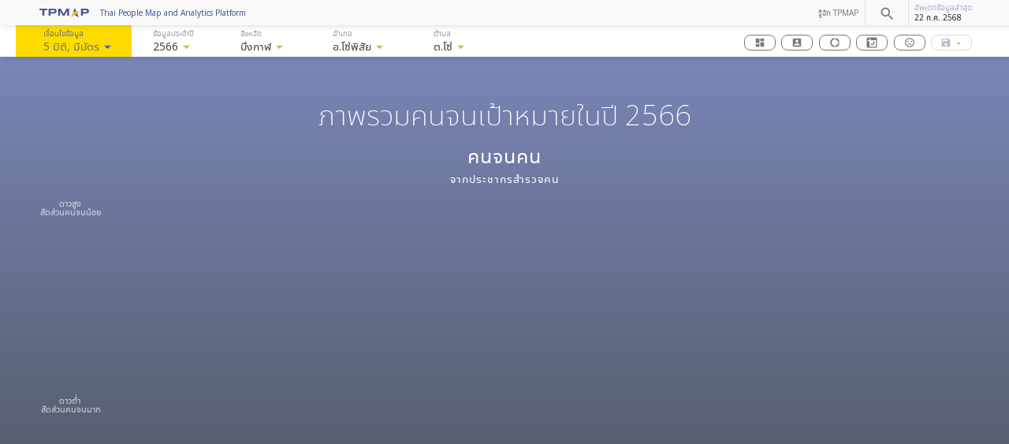

--- FILE ---
content_type: text/html; charset=utf-8
request_url: https://www.tpmap.in.th/2566/380301
body_size: 138071
content:
<!DOCTYPE html>
<html zone="front">
  <head>
    <script async src="https://www.googletagmanager.com/gtag/js?id=G-T26XZSQQX1"></script>
    <script>
      window.dataLayer = window.dataLayer || [];
      function gtag(){dataLayer.push(arguments);}
      gtag('js', new Date());
      gtag('config', "G-T26XZSQQX1");
      
      
    </script>
    <link rel="stylesheet" href="https://www.tpmap.in.th/public/css/main.css">
    <meta name="viewport" content="width=device-width,initial-scale=1,minimum-scale=1,maximum-scale=1,user-scalable=no">
    <meta name="apple-mobile-web-app-capable" content="yes">
    <meta name="apple-mobile-web-app-status-bar-style" content="black">
    <link rel="apple-touch-icon" sizes="180x180" href="https://www.tpmap.in.th/public/img/favicon/apple-touch-icon.png">
    <link rel="icon" type="image/png" sizes="32x32" href="https://www.tpmap.in.th/public/img/favicon/favicon-32x32.png">
    <link rel="icon" type="image/png" sizes="16x16" href="https://www.tpmap.in.th/public/img/favicon/favicon-16x16.png">
    <link rel="manifest" href="https://www.tpmap.in.th/public/img/favicon/site.webmanifest">
    <link rel="mask-icon" href="https://www.tpmap.in.th/public/img/favicon/safari-pinned-tab.svg" color="#5bbad5">
    <meta name="msapplication-TileColor" content="#00aba9">
    <meta name="theme-color" content="#ffffff">
    <meta property="og:image" content="https://www.tpmap.in.th/public/img/share.png">
    <title>Thai People Map and Analytics Platform &ndash; TPM★P
    </title>
  </head>
  <body>
    <div id="app" data-route="2566" data-path="380301">
      <header id="header">
        <nav id="site-nav-top" data-gumshoe-header>
          <div class="container">
            <div class="nav">
              <div class="nav-left"><a class="nav-item site-logo" href="https://www.tpmap.in.th/"><img src="https://www.tpmap.in.th/public/img/logo@2x.png">
                  <div class="text">Thai People Map and Analytics Platform </div></a></div>
              <div class="nav-right">
                <div class="nav-item"><a href="https://www.tpmap.in.th/about">รู้จัก TPMAP</a></div>
                <div class="nav-item">
                  <global-search-box year="2566"></global-search-box>
                </div>
                <div class="nav-item site-last-update">
                  <div class="label">อัพเดทข้อมูลล่าสุด</div>
                  <div class="value">22 ก.ค. 2568</div>
                </div>
              </div>
            </div>
          </div>
        </nav>
        <nav id="site-filter-top">
          <div class="container">
            <div class="nav">
              <div class="nav-left">
                <filter-switch class="nav-item nav-breadcrumb" id="filter-metric"></filter-switch>
                <filter-menu class="nav-item nav-breadcrumb" id="filter-year"></filter-menu>
                <filter-menu class="nav-item nav-breadcrumb" id="filter-province"></filter-menu>
                <filter-menu class="nav-item nav-breadcrumb" id="filter-amphur"></filter-menu>
                <filter-menu class="nav-item nav-breadcrumb" id="filter-tambol"></filter-menu>
              </div>
              <div class="nav-right" style="flex-grow: 0;">
                <div class="nav-item"><a class="logbook-button button is-capsule is-tiny" href="https://dashboard.tpmap.in.th/" target="_blank"><span class="icon is-ready"><i class="material-icons is-small">dashboard</i></span><span class="text">TPMAP Dashboard</span></a><a class="logbook-button button is-capsule is-tiny" href="https://logbook.tpmap.in.th/" target="_blank"><span class="icon is-ready"><i class="material-icons is-small">account_box</i></span><span class="text">TPMAP Logbook</span></a><a class="logbook-button button is-capsule is-tiny" href="https://analytics.tpmap.in.th/" target="_blank"><span class="icon is-ready"><i class="material-icons is-small">donut_large</i></span><span class="text">Analytics</span></a><a class="logbook-button button is-capsule is-tiny" href="https://analytics.tpmap.in.th/pivot/" target="_blank"><span class="icon is-ready"><i class="material-icons is-small"><img src="https://www.tpmap.in.th/public/img/pivot.svg"></i></span><span class="text">Pivot</span></a><a class="logbook-button button is-capsule is-tiny" href="https://www.tpmap.in.th/fragile/" target="_blank"><span class="icon is-ready"><i class="material-icons is-small">sentiment_dissatisfied</i></span><span class="text">Fragile</span></a>
                  <div class="dropdown">
                    <button class="dropbtn button"> <span class="icon is-ready"><i class="material-icons is-small">save_alt</i></span><span class="text">ดาวน์โหลด</span><i class="material-icons is-small arrow">arrow_drop_down</i></button>
                    <div class="dropdown-content"><a class="download-data-button" href="#"><span class="icon is-ready"><i class="material-icons is-small">cloud_download</i></span><span class="text">ดาวน์โหลดข้อมูลชุดนี้</span></a><a class="download-data-dict-button" href="#"><span class="icon is-ready"><i class="material-icons is-small">book</i></span><span class="text">คำอธิบายชุดข้อมูล</span></a></div>
                  </div>
                </div>
              </div>
            </div>
          </div>
        </nav>
        <nav id="mobile-site-nav-top">
          <div class="nav">
            <div class="nav-left">
              <mobile-menu-button></mobile-menu-button>
            </div>
            <div class="nav-center"><a class="nav-item site-logo" href="https://www.tpmap.in.th/"><img src="https://www.tpmap.in.th/public/img/logo@2x.png"></a></div>
            <div class="nav-right"></div>
          </div>
        </nav>
        <mobile-menu id="mobile-menu">
          <li class="logo"><a href="/"><img src="/public/img/logo@2x.png"></a></li>
          <li class="level-1 has-child" id="mobile-filter-metric"><a href="https://www.tpmap.in.th/"><span class="text">เงื่อนไขข้อมูล <span class="ndim">5 มิติ</span>,&nbsp;</span><span>มีบัตร</span></a><i class="open-icon icon material-icons">chevron_right</i>
            <div class="children-container">
              <div class="sub-menu-title"><span>ดัชนี MPI</span></div>
              <ul class="menu-list">
                <li class="menu-item">
                  <div class="b-checkbox">
                    <input class="metric-choice" id="m-metric-choice-0" type="checkbox" value="0" name="metric-choice-0" checked>
                    <label for="m-metric-choice-0">
                      <div class="check"></div>
                      <div class="label">สุขภาพ</div>
                    </label>
                  </div>
                </li>
                <li class="menu-item">
                  <div class="b-checkbox">
                    <input class="metric-choice" id="m-metric-choice-1" type="checkbox" value="1" name="metric-choice-1" checked>
                    <label for="m-metric-choice-1">
                      <div class="check"></div>
                      <div class="label">ความเป็นอยู่</div>
                    </label>
                  </div>
                </li>
                <li class="menu-item">
                  <div class="b-checkbox">
                    <input class="metric-choice" id="m-metric-choice-2" type="checkbox" value="2" name="metric-choice-2" checked>
                    <label for="m-metric-choice-2">
                      <div class="check"></div>
                      <div class="label">การศึกษา</div>
                    </label>
                  </div>
                </li>
                <li class="menu-item">
                  <div class="b-checkbox">
                    <input class="metric-choice" id="m-metric-choice-3" type="checkbox" value="3" name="metric-choice-3" checked>
                    <label for="m-metric-choice-3">
                      <div class="check"></div>
                      <div class="label">รายได้</div>
                    </label>
                  </div>
                </li>
                <li class="menu-item">
                  <div class="b-checkbox">
                    <input class="metric-choice" id="m-metric-choice-4" type="checkbox" value="4" name="metric-choice-4" checked>
                    <label for="m-metric-choice-4">
                      <div class="check"></div>
                      <div class="label">การเข้าถึงบริการภาครัฐ</div>
                    </label>
                  </div>
                </li>
              </ul>
            </div>
            <div class="children-container">
              <div class="sub-menu-title"><span>บัตรสวัสดิการแห่งรัฐ</span></div>
              <ul class="nav-list">
                <li class="level-2"><a href="https://www.tpmap.in.th/2566/380301?stateWelfareCard=all">ทั้งหมด</a></li>
                <li class="level-2 active"><a href="https://www.tpmap.in.th/2566/380301?stateWelfareCard=card">มีบัตร</a></li>
                <li class="level-2"><a href="https://www.tpmap.in.th/2566/380301?stateWelfareCard=nocard">ไม่มีบัตร</a></li>
              </ul>
            </div>
          </li>
          <li class="level-1 has-child"><a href="https://www.tpmap.in.th/"><span class="text">ข้อมูลประจำปี 2569</span></a><i class="open-icon icon material-icons">chevron_right</i>
            <div class="children-container">
              <ul class="nav-list">
                <li class="level-2"><a href="https://www.tpmap.in.th/2568/380301">ปี 2568</a></li>
                <li class="level-2"><a href="https://www.tpmap.in.th/2567/380301">ปี 2567</a></li>
                <li class="level-2 active"><a href="https://www.tpmap.in.th/2566/380301">ปี 2566</a></li>
                <li class="level-2"><a href="https://www.tpmap.in.th/2565/380301">ปี 2565</a></li>
                <li class="level-2"><a href="https://www.tpmap.in.th/2562/380301">ปี 2562</a></li>
                <li class="level-2"><a href="https://www.tpmap.in.th/2561/380301">ปี 2561</a></li>
                <li class="level-2"><a href="https://www.tpmap.in.th/2560/380301">ปี 2560</a></li>
              </ul>
            </div>
          </li>
          <li class="level-1 has-child"><a href="https://www.tpmap.in.th/"><span class="text">บึงกาฬ</span></a><i class="open-icon icon material-icons">chevron_right</i>
            <div class="children-container">
              <ul class="nav-list">
                <li class="level-2 header"><a href="https://www.tpmap.in.th/2566">ประเทศไทย</a>
                </li>
                <li class="level-2 header">
                  <label>ภาคเหนือ</label>
                </li>
                <li class="level-2"><a href="https://www.tpmap.in.th/2566/57">เชียงราย</a>
                </li>
                <li class="level-2"><a href="https://www.tpmap.in.th/2566/50">เชียงใหม่</a>
                </li>
                <li class="level-2"><a href="https://www.tpmap.in.th/2566/55">น่าน</a>
                </li>
                <li class="level-2"><a href="https://www.tpmap.in.th/2566/56">พะเยา</a>
                </li>
                <li class="level-2"><a href="https://www.tpmap.in.th/2566/54">แพร่</a>
                </li>
                <li class="level-2"><a href="https://www.tpmap.in.th/2566/58">แม่ฮ่องสอน</a>
                </li>
                <li class="level-2"><a href="https://www.tpmap.in.th/2566/52">ลำปาง</a>
                </li>
                <li class="level-2"><a href="https://www.tpmap.in.th/2566/51">ลำพูน</a>
                </li>
                <li class="level-2"><a href="https://www.tpmap.in.th/2566/53">อุตรดิตถ์</a>
                </li>
                <li class="level-2 header">
                  <label>ภาคตะวันออกเฉียงเหนือ</label>
                </li>
                <li class="level-2"><a href="https://www.tpmap.in.th/2566/46">กาฬสินธุ์</a>
                </li>
                <li class="level-2"><a href="https://www.tpmap.in.th/2566/40">ขอนแก่น</a>
                </li>
                <li class="level-2"><a href="https://www.tpmap.in.th/2566/36">ชัยภูมิ</a>
                </li>
                <li class="level-2"><a href="https://www.tpmap.in.th/2566/48">นครพนม</a>
                </li>
                <li class="level-2"><a href="https://www.tpmap.in.th/2566/30">นครราชสีมา</a>
                </li>
                <li class="level-2 active"><a href="https://www.tpmap.in.th/2566/38">บึงกาฬ</a>
                </li>
                <li class="level-2"><a href="https://www.tpmap.in.th/2566/31">บุรีรัมย์</a>
                </li>
                <li class="level-2"><a href="https://www.tpmap.in.th/2566/44">มหาสารคาม</a>
                </li>
                <li class="level-2"><a href="https://www.tpmap.in.th/2566/49">มุกดาหาร</a>
                </li>
                <li class="level-2"><a href="https://www.tpmap.in.th/2566/35">ยโสธร</a>
                </li>
                <li class="level-2"><a href="https://www.tpmap.in.th/2566/45">ร้อยเอ็ด</a>
                </li>
                <li class="level-2"><a href="https://www.tpmap.in.th/2566/42">เลย</a>
                </li>
                <li class="level-2"><a href="https://www.tpmap.in.th/2566/33">ศรีสะเกษ</a>
                </li>
                <li class="level-2"><a href="https://www.tpmap.in.th/2566/47">สกลนคร</a>
                </li>
                <li class="level-2 header">
                  <label>ภาคตะวันออกเฉียงเหนือ</label>
                </li>
                <li class="level-2"><a href="https://www.tpmap.in.th/2566/32">สุรินทร์</a>
                </li>
                <li class="level-2"><a href="https://www.tpmap.in.th/2566/43">หนองคาย</a>
                </li>
                <li class="level-2"><a href="https://www.tpmap.in.th/2566/39">หนองบัวลำภู</a>
                </li>
                <li class="level-2"><a href="https://www.tpmap.in.th/2566/37">อำนาจเจริญ</a>
                </li>
                <li class="level-2"><a href="https://www.tpmap.in.th/2566/41">อุดรธานี</a>
                </li>
                <li class="level-2"><a href="https://www.tpmap.in.th/2566/34">อุบลราชธานี</a>
                </li>
                <li class="level-2 header">
                  <label>ภาคกลาง</label>
                </li>
                <li class="level-2"><a href="https://www.tpmap.in.th/2566/62">กำแพงเพชร</a>
                </li>
                <li class="level-2"><a href="https://www.tpmap.in.th/2566/18">ชัยนาท</a>
                </li>
                <li class="level-2"><a href="https://www.tpmap.in.th/2566/26">นครนายก</a>
                </li>
                <li class="level-2"><a href="https://www.tpmap.in.th/2566/73">นครปฐม</a>
                </li>
                <li class="level-2"><a href="https://www.tpmap.in.th/2566/60">นครสวรรค์</a>
                </li>
                <li class="level-2"><a href="https://www.tpmap.in.th/2566/12">นนทบุรี</a>
                </li>
                <li class="level-2"><a href="https://www.tpmap.in.th/2566/13">ปทุมธานี</a>
                </li>
                <li class="level-2"><a href="https://www.tpmap.in.th/2566/14">พระนครศรีอยุธยา</a>
                </li>
                <li class="level-2"><a href="https://www.tpmap.in.th/2566/66">พิจิตร</a>
                </li>
                <li class="level-2"><a href="https://www.tpmap.in.th/2566/65">พิษณุโลก</a>
                </li>
                <li class="level-2"><a href="https://www.tpmap.in.th/2566/67">เพชรบูรณ์</a>
                </li>
                <li class="level-2"><a href="https://www.tpmap.in.th/2566/16">ลพบุรี</a>
                </li>
                <li class="level-2"><a href="https://www.tpmap.in.th/2566/11">สมุทรปราการ</a>
                </li>
                <li class="level-2"><a href="https://www.tpmap.in.th/2566/75">สมุทรสงคราม</a>
                </li>
                <li class="level-2 header">
                  <label>ภาคกลาง</label>
                </li>
                <li class="level-2"><a href="https://www.tpmap.in.th/2566/74">สมุทรสาคร</a>
                </li>
                <li class="level-2"><a href="https://www.tpmap.in.th/2566/19">สระบุรี</a>
                </li>
                <li class="level-2"><a href="https://www.tpmap.in.th/2566/17">สิงห์บุรี</a>
                </li>
                <li class="level-2"><a href="https://www.tpmap.in.th/2566/64">สุโขทัย</a>
                </li>
                <li class="level-2"><a href="https://www.tpmap.in.th/2566/72">สุพรรณบุรี</a>
                </li>
                <li class="level-2"><a href="https://www.tpmap.in.th/2566/15">อ่างทอง</a>
                </li>
                <li class="level-2"><a href="https://www.tpmap.in.th/2566/61">อุทัยธานี</a>
                </li>
                <li class="level-2 header">
                  <label>ภาคตะวันออก</label>
                </li>
                <li class="level-2"><a href="https://www.tpmap.in.th/2566/22">จันทบุรี</a>
                </li>
                <li class="level-2"><a href="https://www.tpmap.in.th/2566/24">ฉะเชิงเทรา</a>
                </li>
                <li class="level-2"><a href="https://www.tpmap.in.th/2566/20">ชลบุรี</a>
                </li>
                <li class="level-2"><a href="https://www.tpmap.in.th/2566/23">ตราด</a>
                </li>
                <li class="level-2"><a href="https://www.tpmap.in.th/2566/25">ปราจีนบุรี</a>
                </li>
                <li class="level-2"><a href="https://www.tpmap.in.th/2566/21">ระยอง</a>
                </li>
                <li class="level-2"><a href="https://www.tpmap.in.th/2566/27">สระแก้ว</a>
                </li>
                <li class="level-2 header">
                  <label>ภาคตะวันตก</label>
                </li>
                <li class="level-2"><a href="https://www.tpmap.in.th/2566/71">กาญจนบุรี</a>
                </li>
                <li class="level-2"><a href="https://www.tpmap.in.th/2566/63">ตาก</a>
                </li>
                <li class="level-2"><a href="https://www.tpmap.in.th/2566/77">ประจวบคีรีขันธ์</a>
                </li>
                <li class="level-2"><a href="https://www.tpmap.in.th/2566/76">เพชรบุรี</a>
                </li>
                <li class="level-2"><a href="https://www.tpmap.in.th/2566/70">ราชบุรี</a>
                </li>
                <li class="level-2 header">
                  <label>ภาคใต้</label>
                </li>
                <li class="level-2"><a href="https://www.tpmap.in.th/2566/81">กระบี่</a>
                </li>
                <li class="level-2"><a href="https://www.tpmap.in.th/2566/86">ชุมพร</a>
                </li>
                <li class="level-2"><a href="https://www.tpmap.in.th/2566/92">ตรัง</a>
                </li>
                <li class="level-2"><a href="https://www.tpmap.in.th/2566/80">นครศรีธรรมราช</a>
                </li>
                <li class="level-2"><a href="https://www.tpmap.in.th/2566/96">นราธิวาส</a>
                </li>
                <li class="level-2"><a href="https://www.tpmap.in.th/2566/94">ปัตตานี</a>
                </li>
                <li class="level-2"><a href="https://www.tpmap.in.th/2566/82">พังงา</a>
                </li>
                <li class="level-2"><a href="https://www.tpmap.in.th/2566/93">พัทลุง</a>
                </li>
                <li class="level-2"><a href="https://www.tpmap.in.th/2566/83">ภูเก็ต</a>
                </li>
                <li class="level-2"><a href="https://www.tpmap.in.th/2566/95">ยะลา</a>
                </li>
                <li class="level-2"><a href="https://www.tpmap.in.th/2566/85">ระนอง</a>
                </li>
                <li class="level-2"><a href="https://www.tpmap.in.th/2566/90">สงขลา</a>
                </li>
                <li class="level-2"><a href="https://www.tpmap.in.th/2566/91">สตูล</a>
                </li>
                <li class="level-2"><a href="https://www.tpmap.in.th/2566/84">สุราษฎร์ธานี</a>
                </li>
              </ul>
            </div>
          </li>
          <li class="level-1 has-child"><a href="https://www.tpmap.in.th/"><span class="text">อ.โซ่พิสัย</span></a><i class="open-icon icon material-icons">chevron_right</i>
            <div class="children-container">
              <ul class="nav-list">
                <li class="level-2 header"><a href="https://www.tpmap.in.th/2566/38">บึงกาฬ</a>
                </li>
                <li class="level-2"><a href="https://www.tpmap.in.th/2566/3804">อ.เซกา</a>
                </li>
                <li class="level-2 active"><a href="https://www.tpmap.in.th/2566/3803">อ.โซ่พิสัย</a>
                </li>
                <li class="level-2"><a href="https://www.tpmap.in.th/2566/3806">อ.บึงโขงหลง</a>
                </li>
                <li class="level-2"><a href="https://www.tpmap.in.th/2566/3808">อ.บุ่งคล้า</a>
                </li>
                <li class="level-2"><a href="https://www.tpmap.in.th/2566/3805">อ.ปากคาด</a>
                </li>
                <li class="level-2"><a href="https://www.tpmap.in.th/2566/3802">อ.พรเจริญ</a>
                </li>
                <li class="level-2"><a href="https://www.tpmap.in.th/2566/3801">อ.เมืองบึงกาฬ</a>
                </li>
                <li class="level-2"><a href="https://www.tpmap.in.th/2566/3807">อ.ศรีวิไล</a>
                </li>
              </ul>
            </div>
          </li>
          <li class="level-1 has-child"><a href="https://www.tpmap.in.th/"><span class="text">ต.โซ่</span></a><i class="open-icon icon material-icons">chevron_right</i>
            <div class="children-container">
              <ul class="nav-list">
                <li class="level-2 header"><a href="https://www.tpmap.in.th/2566/3803">อำเภอโซ่พิสัย</a>
                </li>
                <li class="level-2"><a href="https://www.tpmap.in.th/2566/380304">ต.คำแก้ว</a>
                </li>
                <li class="level-2 active"><a href="https://www.tpmap.in.th/2566/380301">ต.โซ่</a>
                </li>
                <li class="level-2"><a href="https://www.tpmap.in.th/2566/380306">ต.ถ้ำเจริญ</a>
                </li>
                <li class="level-2"><a href="https://www.tpmap.in.th/2566/380305">ต.บัวตูม</a>
                </li>
                <li class="level-2"><a href="https://www.tpmap.in.th/2566/380303">ต.ศรีชมภู</a>
                </li>
                <li class="level-2"><a href="https://www.tpmap.in.th/2566/380302">ต.หนองพันทา</a>
                </li>
                <li class="level-2"><a href="https://www.tpmap.in.th/2566/380307">ต.เหล่าทอง</a>
                </li>
              </ul>
            </div>
          </li>
          <li class="divider"></li>
          <li class="btb-menu"> <a href="https://dashboard.tpmap.in.th/" target="_blank">TPMAP Dashboard      </a></li>
          <li class="btn-menu"><a href="https://logbook.tpmap.in.th/" target="_blank">TPMAP Logbook</a></li>
          <li class="btn-menu"><a href="https://analytics.tpmap.in.th/" target="_blank">Analytics</a></li>
          <li class="btn-menu"><a href="https://analytics.tpmap.in.th/pivot/" target="_blank">Pivot</a></li>
          <li class="btn-menu"><a href="https://www.tpmap.in.th/fragile" target="_blank">Fragile</a></li>
          <li class="btn-menu"><a href="https://www.tpmap.in.th/about">รู้จัก TPMAP</a></li>
          <li class="btn-menu"><a href="https://www.tpmap.in.th/privacy">ความเป็นส่วนตัว</a></li>
        </mobile-menu>
      </header>
      <main>
        <div class="page" id="page-home">
          <article>
            <section id="section-overview">
              <div class="container">
                <div class="level is-hidden-mobile">
                  <div class="level-left">
                    <div class="level-item">
                      <tab-list id="tab-sort-metric-desktop"></tab-list>
                    </div>
                  </div>
                  <div class="level-right"></div>
                </div>
                <div class="has-text-centered">
                  <div style="height: 20px;"></div>
                  <h1 class="overview-year">ภาพรวมคนจนเป้าหมายในปี 2566</h1>
                  <h1 class="overview-area"><span class="region"></span></h1>
                  <div class="space is-small"></div>
                  <p style="font-size: 2.5rem;"><span class="text-expanded">คนจน</span><span class="population_poor"></span><span class="text-expanded">คน</span></p>
                  <p><span class="text-expanded">จากประชากรสำรวจ</span><span class="population"></span><span class="text-expanded">คน</span></p>
                  <!-- .space-->
                </div>
                <div class="space" style="padding-top: 1.4rem;"></div>
                <div class="level is-hidden-tablet">
                  <div class="level-left">
                    <div class="level-item">
                      <tab-list id="tab-sort-metric-mobile"></tab-list>
                    </div>
                  </div>
                </div>
                <div class="has-text-centered" id="chart-stars-overview-container">
                  <div id="chart-stars-overview"></div>
                  <div id="chart-stars-overview-legend">
                    <svg width="100" height="300">
                      <g>
                        <text class="max" y="0" dy="-0.5em">
                          <tspan x="0" dy="1em">ดาวสูง</tspan>
                          <tspan x="0" dy="1em">สัดส่วนคนจนน้อย</tspan>
                        </text>
                        <text class="min" y="250" dy="-0.5em">
                          <tspan x="0" dy="1em">ดาวต่ำ</tspan>
                          <tspan x="0" dy="1em">สัดส่วนคนจนมาก</tspan>
                        </text>
                      </g>
                    </svg>
                  </div>
                </div>
              </div>
            </section>
            <section id="section-main">
              <div class="container">
                <div class="space is-large"></div>
                <div class="space is-large"></div>
                <section id="section-dimensions">
                  <div class="columns">
                    <div class="column">
                      <div class="content-box">
                        <div class="fs-1 is-light">จำนวนคนจนใน<span class="region"></span></div>
                        <div class="fs-6 space is-small">"คนจนเป้าหมาย" ใน<span class="region"></span> คือ คนจนที่ต้องการความช่วยเหลือเร่งด่วน เนื่องจากเป็นคนที่ได้รับการสำรวจจาก <a href="http://www.cdd.go.th">ข้อมูลความจำเป็นพื้นฐาน (จปฐ.)</a> กรมการพัฒนาชุมชน กระทรวงมหาดไทย ที่ถูกนำมาวิเคราะห์ด้วยดัชนีความยากจนหลายมิติว่ายากจน และอาจมาลงทะเบียนว่าจนอีกด้วย (register-based) จาก <a href="https://www.mof.go.th">ข้อมูลผู้ลงทะเบียนสวัสดิการแห่งรัฐ</a> กระทรวงการคลัง <a href="https://www.tpmap.in.th/about#source">อ่านเพิ่มเติม</a> สำหรับข้อมูลปี 2568 เป็นการบูรณาการข้อมูลระหว่าง จปฐ 2567 และ บัตรสวัสดิการแห่งรัฐ ปี 2565</div>
                      </div>
                    </div>
                    <div class="column">
                      <div class="space is-small"></div>
                      <div class="columns">
                        <div class="column">
                          <!-- .header#text-populations-->ครัวเรือนที่ได้รับการสำรวจ (จปฐ)
                          <div class="stat-small" id="num-households-all"></div>
                        </div>
                        <div class="column">
                          <!-- .header &nbsp;-->ครัวเรือนที่ยากจนตามดัชนีความยากจนหลายมิติ (MPI)
                          <div class="stat-small" id="num-households-poor"></div>
                        </div>
                      </div>
                      <div class="space is-small"></div>
                      <div class="columns">
                        <div class="column">
                          <!-- .header#text-households-->คนที่ได้รับการสำรวจ (จปฐ)
                          <div class="stat-small" id="num-populations-all"></div>
                        </div>
                        <div class="column">
                          <!-- .header &nbsp;-->คนจนเป้าหมายตามดัชนีความยากจนหลายมิติ (MPI)
                          <div class="stat-small" id="num-populations-poor"></div>
                        </div>
                      </div>
                      <div class="space is-small"></div>
                      <div class="columns">
                        <div class="column">
                          <!-- .header#text-welfares-->"คนจนเป้าหมาย" ในครัวเรือน  ที่มีผู้ขึ้นทะเบียนบัตรสวัสดิการ
                          <div class="stat" id="num-welfares-poor"></div>
                        </div>
                        <!-- .column-->
                        <!--   .header &nbsp;-->
                        <!--   | ผ่านการตรวจสอบแล้ว-->
                        <!--   .stat#num-welfares-poor-->
                      </div>
                    </div>
                  </div>
                  <div class="space is-large"></div>
                  <div class="columns">
                    <div class="column">
                      <div class="content-box">
                        <div class="fs-1 is-light">สัดส่วนคนจนเป้าหมายใน<span class="region"></span></div>
                        <div class="fs-6 space is-small">สัดส่วน"คนจนเป้าหมาย"  คือ จำนวน"คนจนเป้าหมาย" เทียบร้อยละกับจำนวนคนที่ได้รับการสำรวจ จปฐ. ทั้งหมด <a href="https://www.tpmap.in.th/about#source">อ่านเพิ่มเติม</a></div>
                      </div>
                    </div>
                    <div class="column">
                      <div class="columns">
                        <div class="column">
                          <div class="space is-small"></div>
                          <!--.header#text-welfares-ratio-->สัดส่วนคนจนเป้าหมาย
                          <div class="stat" id="num-welfares-ratio"></div>
                        </div>
                        <div class="column">
                          <div id="chart-welfares-ratio"></div>
                        </div>
                      </div>
                    </div>
                  </div>
                  <div class="space is-large"></div>
                  <div class="columns">
                    <div class="column">
                      <div class="content-box">
                        <div class="fs-1 is-light">ความยากจนสามารถวัดได้ <span class="dimension_num"></span> มิติ</div>
                        <div class="fs-6 space is-small">ความยากจนสามารถวัดได้จากดัชนีความยากจนหลายมิติ หรือ ดัชนี MPI (Multidimensional Poverty Index) ที่พิจารณาจาก <span class="dimension_num"></span> มิติ ได้แก่ ด้านสุขภาพ ด้านความเป็นอยู่ ด้านการศึกษา ด้านรายได้ และด้านการเข้าถึงบริการรัฐ โดยที่คนจนเป้าหมาย 1 คน มีปัญหาได้มากกว่า 1 ด้าน <a href="https://www.tpmap.in.th/about#problem">อ่านเพิ่มเติม</a></div>
                      </div>
                    </div>
                    <div class="column has-text-centered">
                      <div id="chart-dimensions-star"></div>
                      <div class="header">ดาวแสดงความต้องการพื้นฐาน<span class="dimension_num"></span>มิติ<br>ใน<span class="region"></span></div>
                    </div>
                    <div class="column" id="text-num-dimensions-star">
                      <div class="space is-small"></div>
                    </div>
                  </div>
                  <div class="space is-large"></div>
                  <div class="columns">
                    <div class="column">
                      <div class="content-box">
                        <div class="fs-1 is-light">พื้นที่ดาวรุ่ง</div>
                        <div class="fs-6 space is-small">เมื่อเปรียบเทียบกันปีต่อปีแล้ว มีพื้นที่ไหนที่มีพัฒนาการไปในทิศทางที่ดีขึ้น และพื้นที่ไหนที่ต่ำลง โดยพื้นที่ที่มีพัฒนาการสูงสุด คือ พื้นที่ที่มีสัดส่วนคนจนเป้าหมายลดลงมากที่สุด และพื้นที่เป้าหมาย คือ พื้นที่ที่มีสัดส่วนคนจนเป้าหมายลดลงน้อยที่สุด</div>
                      </div>
                    </div>
                    <div class="column has-text-centered">
                      <div class="header">พื้นที่ที่มีพัฒนาการสูงสุด</div>
                      <div id="chart-dimensions-regional-up"></div>
                    </div>
                    <div class="column has-text-centered">
                      <div class="header">พื้นที่เป้าหมาย</div>
                      <div id="chart-dimensions-regional-down"></div>
                    </div>
                  </div>
                  <!-- .space.is-large-->
                  <div class="space is-small"></div>
                  <div class="columns">
                    <div class="column">
                      <div class="content-box">
                        <div class="fs-1 is-light">เปรียบเทียบพัฒนาการของคนจนเป้าหมาย แยก <span class="dimension_num"></span> มิติ</div>
                        <div class="fs-6 space is-small">แสดงการเปรียบเทียบพัฒนาการของจำนวนคนจนเป้าหมายใน<span class="region"></span> แยกรายมิติ (สุขภาพ ความเป็นอยู่ การศึกษา รายได้ และการเข้าถึงบริการของรัฐ) โดยความสูงของกราฟแท่งสีเหลืองแสดงจำนวนคนจนเป้าหมายในปีที่เลือกเทียบกับปีก่อนหน้า โดยแท่งยิ่งสูง ยิ่งดี <a href="https://www.tpmap.in.th/about#problem">อ่านเพิ่มเติม</a></div>
                      </div>
                    </div>
                    <div class="column has-text-centered" style="position: relative;">
                      <div id="chart-dimensions-temporal"></div>
                      <svg id="legend-dimensions-temporal" style="position: absolute; top: 0; left: 0;"></svg>
                    </div>
                  </div>
                </section>
                <div class="space is-large"></div>
                <section id="section-indicators">
                  <div class="columns">
                    <div class="column">
                      <div class="content-box">
                        <div class="fs-1 is-light">คนจนเป้าหมายมีกี่คน<br>อยู่ที่ไหนกันบ้าง</div>
                        <div class="fs-6 space is-small">แสดงการกระจายตัวของคนจนเป้าหมายแยกรายพื้นที่ พื้นที่สีเข้มแสดงถึงจำนวนคนจนเป้าหมายที่มีเยอะกว่าพื้นที่สีอ่อน โดย<span id="region-poor-most"></span>มีคนจนเป้าหมายมากที่สุด ในขณะที่<span id="region-poor-least"></span>มีคนจนเป้าหมายน้อยที่สุด</div>
                      </div>
                      <!-- //#Legend-->
                      <!-- .space.is-large-->
                      <!-- .tip-box.br-large-->
                      <!--   .fs-4.tip-text-->
                      <!--     img(src=site_url('/public/img/tips.jpg'))-->
                      <!--     |  Tips-->
                      <!--   .fs-6-->
                      <!--     | - ดูความหนาแน่นของแต่ละสี สีไหนมีจำนวนมากน้อยกว่ากัน-->
                      <!--     br-->
                      <!--     | - ดูการกระจุกตัวและกระจายตัวของสี-->
                      <!--     br-->
                      <!--     | - คลิกเพื่อดูรายละเอียดของแต่ละพื้นที่-->
                    </div>
                    <div class="column has-text-centered">
                      <div class="level">
                        <div class="level-left"></div>
                        <div class="level-right">
                          <div class="level-item">
                            <div id="tab-group-map-poor-view"></div>
                          </div>
                        </div>
                      </div>
                      <div id="chart-map-poor"></div>
                    </div>
                  </div>
                  <div class="space is-large"></div>
                  <div class="columns">
                    <div class="column">
                      <div class="content-box">
                        <div class="fs-1 is-light">พัฒนาการของคนจนเป้าหมายตามความจำเป็นพื้นฐานที่ยังขาดแคลน</div>
                        <div class="fs-6 space is-small">แสดงการเปรียบเทียบพัฒนาการของจำนวนคนจนเป้าหมายใน<span class="region"></span>แยกตามความจำเป็นพื้นฐานที่ยังขาดแคลน 6 หมวด โดยความสูงของกราฟแท่งสีเหลืองแสดงจำนวนคนจนเป้าหมายในปีที่เลือกเทียบกับปีก่อนหน้า โดยแท่งยิ่งต่ำ ยิ่งดี</div>
                      </div>
                    </div>
                    <div class="column has-text-centered" style="position: relative;">
                      <div id="chart-indicators-household"></div>
                      <svg id="legend-indicators-household" style="position: absolute; top: 0; left: 0;"></svg>
                    </div>
                  </div>
                  <div class="space is-large"></div>
                  <div class="columns">
                    <div class="column">
                      <div class="content-box">
                        <div class="fs-1 is-light">จำนวนคนจนเป้าหมายในครัวเรือนที่มีเด็กและเยาวชนตกเกณฑ์</div>
                        <div class="fs-6 space is-small">แสดงจำนวนคนจนเป้าหมายที่มีสมาชิกในครัวเรือนเป็นเด็กและเยาวชนที่ตกเกณฑ์ 4 ด้าน ได้แก่ น้ำหนักเด็กแรกเกิดต่ำกว่าเกณฑ์ เด็กเล็กไม่ได้รับการเตรียมพร้อมก่อนวัยเรียน เด็กอายุ 6-14 ปี ไม่ได้รับการศึกษาภาคบังคับ 9 ปี และเด็กโตไม่ได้เรียนต่อ ม.4 หรือเทียบเท่า โดยจำนวนคนที่แสดงในแผนภูมิแสดงถึงอัตราส่วนของจำนวนคน ว่าในคนที่ตกเกณฑ์ 100 คนนั้น จะพบว่ามีคนจนเป้าหมายจำนวนกี่คน</div><br>
                        <div class="legend">
                          <div id="chart-legend-1"></div>
                          <p>ไม่เป็น "คนจนเป้าหมาย"</p><br>
                          <div id="chart-legend-0"></div>
                          <p>เป็น "คนจนเป้าหมาย"</p>
                        </div>
                      </div>
                    </div>
                    <div class="column">
                      <div class="columns">
                        <div class="column">จากการสำรวจ <span id="num-children-percent-0-all"></span> คน
                          <div class="header" id="text-children-percent-0"></div>
                          <div class="stat-small" id="num-children-percent-0-fail"></div>เป็นคนจนเป้าหมาย
                          <div class="stat-small" id="num-children-percent-0-poor-fail"></div>หรือคิดเป็น
                          <div id="chart-children-percent-0"></div>
                        </div>
                        <div class="column">จากการสำรวจ <span id="num-children-percent-1-all"></span> คน
                          <div class="header" id="text-children-percent-1"></div>
                          <div class="stat-small" id="num-children-percent-1-fail"></div>เป็นคนจนเป้าหมาย
                          <div class="stat-small" id="num-children-percent-1-poor-fail"></div>หรือคิดเป็น
                          <div id="chart-children-percent-1"></div>
                        </div>
                      </div>
                      <div class="columns">
                        <div class="column">จากการสำรวจ <span id="num-children-percent-2-all"></span> คน
                          <div class="header" id="text-children-percent-2"></div>
                          <div class="stat-small" id="num-children-percent-2-fail"></div>เป็นคนจนเป้าหมาย
                          <div class="stat-small" id="num-children-percent-2-poor-fail"></div>หรือคิดเป็น
                          <div id="chart-children-percent-2"></div>
                        </div>
                        <div class="column">จากการสำรวจ <span id="num-children-percent-3-all"></span> คน
                          <div class="header" id="text-children-percent-3"></div>
                          <div class="stat-small" id="num-children-percent-3-fail"></div>เป็นคนจนเป้าหมาย
                          <div class="stat-small" id="num-children-percent-3-poor-fail"></div>หรือคิดเป็น
                          <div id="chart-children-percent-3"></div>
                        </div>
                      </div>
                    </div>
                  </div>
                  <div class="space is-large"></div>
                  <div class="columns">
                    <div class="column">
                      <div class="content-box">
                        <div class="fs-1 is-light">จำนวนคนจนเป้าหมายในครัวเรือนที่มีคนอายุ 15 ปีขึ้นไปตกเกณฑ์</div>
                        <div class="fs-6 space is-small">แสดงจำนวนคนจนเป้าหมายที่มีสมาชิกในครัวเรือนมีปัญหา 3 ด้าน ได้แก่ คนวัยทำงานไม่สามารถอ่านเขียนคิดเลข คนวัยทำงานไม่มีอาชีพหรือรายได้ คนอายุ 60 ปีขึ้นไปไม่มีอาชีพหรือรายได้ โดยจำนวนคนที่แสดงในแผนภูมิแสดงถึงอัตราส่วนของจำนวนคน ว่าในคนที่ตกเกณฑ์ 100 คนนั้น จะพบว่ามีคนจนเป้าหมายจำนวนกี่คน</div><br>
                        <div class="legend">
                          <div id="chart-legend-1"></div>
                          <p>ไม่เป็น "คนจนเป้าหมาย"</p><br>
                          <div id="chart-legend-0"></div>
                          <p>เป็น "คนจนเป้าหมาย"</p>
                        </div>
                      </div>
                    </div>
                    <div class="column">
                      <div class="columns">
                        <div class="column">จากการสำรวจ <span id="num-etc-percent-0-all"></span> คน
                          <div class="header" id="text-etc-percent-0"></div>
                          <div class="stat-small" id="num-etc-percent-0-fail"></div>เป็นคนจนเป้าหมาย
                          <div class="stat-small" id="num-etc-percent-0-poor-fail"></div>หรือคิดเป็น
                          <div id="chart-etc-percent-0"></div>
                        </div>
                        <div class="column">จากการสำรวจ <span id="num-etc-percent-1-all"></span> คน
                          <div class="header" id="text-etc-percent-1"></div>
                          <div class="stat-small" id="num-etc-percent-1-fail"></div>เป็นคนจนเป้าหมาย
                          <div class="stat-small" id="num-etc-percent-1-poor-fail"></div>หรือคิดเป็น
                          <div id="chart-etc-percent-1"></div>
                        </div>
                      </div>
                      <div class="columns">
                        <div class="column">จากการสำรวจ <span id="num-etc-percent-2-all"></span> คน
                          <div class="header" id="text-etc-percent-2"></div>
                          <div class="stat-small" id="num-etc-percent-2-fail"></div>เป็นคนจนเป้าหมาย
                          <div class="stat-small" id="num-etc-percent-2-poor-fail"></div>หรือคิดเป็น
                          <div id="chart-etc-percent-2"></div>
                        </div>
                        <div class="column"></div>
                      </div>
                    </div>
                  </div>
                  <div class="space is-large"></div>
                  <div class="columns">
                    <div class="column">
                      <div class="content-box">
                        <div class="fs-1 is-light">อื่น ๆ</div>
                        <div class="fs-6 space is-small">แสดงจำนวนคนจนเป้าหมายในกลุ่มอื่น ๆ โดยจำนวนคนที่แสดงในแผนภูมิแสดงถึงอัตราส่วนของจำนวนคน ว่าในคนที่ตกเกณฑ์ 100 คนนั้น จะพบว่ามีคนจนเป้าหมายจำนวนกี่คน</div><br>
                        <div class="legend">
                          <div id="chart-legend-1"></div>
                          <p>ไม่เป็น "คนจนเป้าหมาย"</p><br>
                          <div id="chart-legend-0"></div>
                          <p>เป็น "คนจนเป้าหมาย"</p>
                        </div>
                      </div>
                    </div>
                    <div class="column">
                      <div class="columns">
                        <div class="column">จากการสำรวจ <span id="num-income-percent-0-all"></span> คน
                          <div class="header" id="text-income-percent-0"></div>
                          <div class="stat-small" id="num-income-percent-0-fail"></div>เป็นคนจนเป้าหมาย
                          <div class="stat-small" id="num-income-percent-0-poor-fail"></div>หรือคิดเป็น
                          <div id="chart-income-percent-0"></div>
                        </div>
                        <div class="column">จากการสำรวจ <span id="num-exercise-percent-0-all"></span> คน
                          <div class="header" id="text-exercise-percent-0"></div>
                          <div class="stat-small" id="num-exercise-percent-0-fail"></div>เป็นคนจนเป้าหมาย
                          <div class="stat-small" id="num-exercise-percent-0-poor-fail"></div>หรือคิดเป็น
                          <div id="chart-exercise-percent-0"></div>
                        </div>
                      </div>
                      <div class="columns">
                        <div class="column">จากการสำรวจ <span id="num-etc-percent-3-all"></span> คน
                          <div class="header" id="text-etc-percent-3"></div>
                          <div class="stat-small" id="num-etc-percent-3-fail"></div>เป็นคนจนเป้าหมาย
                          <div class="stat-small" id="num-etc-percent-3-poor-fail"></div>หรือคิดเป็น
                          <div id="chart-etc-percent-3"></div>
                        </div>
                        <div class="column">จากการสำรวจ <span id="num-etc-percent-4-all"></span> คน
                          <div class="header" id="text-etc-percent-4"></div>
                          <div class="stat-small" id="num-etc-percent-4-fail"></div>เป็นคนจนเป้าหมาย
                          <div class="stat-small" id="num-etc-percent-4-poor-fail"></div>หรือคิดเป็น
                          <div id="chart-etc-percent-4"></div>
                        </div>
                      </div>
                    </div>
                  </div>
                  <!-- .space.is-large-->
                  <!---->
                  <!-- .columns-->
                  <!--   .column-->
                  <!--     .content-box-->
                  <!--       .fs-1.is-light-->
                  <!--         | จำนวนคนจนที่รายได้-->
                  <!--         //เฉลี่ยต่อปีของคนในครัวเรือน-->
                  <!--       .fs-6.space.is-small-->
                  <!--         | ...-->
                  <!---->
                  <!--     //#Legend-->
                  <!--     .space.is-large-->
                  <!--     .tip-box.br-large-->
                  <!--       .fs-4.tip-text-->
                  <!--         img(src=site_url('/public/img/tips.jpg'))-->
                  <!--         |  Tips-->
                  <!--       .fs-6-->
                  <!--         | - ดูความหนาแน่นของแต่ละสี สีไหนมีจำนวนมากน้อยกว่ากัน-->
                  <!--         br-->
                  <!--         | - ดูการกระจุกตัวและกระจายตัวของสี-->
                  <!--         br-->
                  <!--         | - คลิกเพื่อดูรายละเอียดของแต่ละพื้นที่-->
                  <!---->
                  <!--   .column.has-text-centered-->
                  <!--     #chart-map-income-->
                  <!-- .space.is-large-->
                  <!---->
                  <!-- .columns-->
                  <!--   .column-->
                  <!--     .content-box-->
                  <!--       .fs-1.is-light-->
                  <!--         | คนออกกำลังกาย-->
                  <!--       .fs-6.space.is-small-->
                  <!--         | ...-->
                  <!---->
                  <!--   .column.has-text-centered-->
                  <!--   .column.has-text-centered-->
                </section>
                <div class="space is-large"></div>
              </div>
            </section>
          </article>
        </div>
        <div class="clearfix"></div>
        <footer class="page-footer" id="footer">
          <div id="footer-site-contact">
            <div class="container">
              <div class="columns">
                <div class="column"><a class="site-logo" href="https://www.tpmap.in.th/"><img src="https://www.tpmap.in.th/public/img/logo@2x.png"></a>
                  <div class="space is-small"></div>
                  <div class="pre-line">Thai People Map and Analytics Platform
ระบบบริหารจัดการข้อมูลการพัฒนาคนแบบชี้เป้า</div>
                  <div class="space is-small"></div>
                  <ul class="list">
                    <li><a href="https://www.tpmap.in.th/about_en">What is TPMAP?</a></li>
                    <li><a href="https://www.tpmap.in.th/about">รู้จัก TPMAP</a></li>
                    <!-- li-->
                    <!--   a(href=site_url('/datasource')) #{__('sitenav.datasource')}-->
                    <li><a href="https://www.tpmap.in.th/privacy">ความเป็นส่วนตัว</a></li>
                    <!-- li-->
                    <!--   a(href=site_url('/license')) #{__('sitenav.license')}-->
                  </ul>
                  <div class="space is-small"></div>
                </div>
                <div class="column has-text-centered">
                  <ul class="logo-list">
                    <li><img src="https://www.tpmap.in.th/public/img/logo1a.png"></li>
                    <li><img src="https://www.tpmap.in.th/public/img/logo1b.png"></li>
                    <li><img src="https://www.tpmap.in.th/public/img/logo1c.jpg"></li>
                    <li><img src="https://www.tpmap.in.th/public/img/logo1d.png"></li>
                    <li><img src="https://www.tpmap.in.th/public/img/logo1e.png"></li>
                  </ul>
                  <div class="space is-small"></div>
                  <ul class="logo-list">
                    <li><img src="https://www.tpmap.in.th/public/img/logo2a.png"></li>
                    <li><img src="https://www.tpmap.in.th/public/img/logo2b.png"></li>
                    <li><img src="https://www.tpmap.in.th/public/img/logo2c.png"></li>
                    <li><img src="https://www.tpmap.in.th/public/img/logo2d.png"></li>
                    <li><img src="https://www.tpmap.in.th/public/img/logo2e.jpg"></li>
                    <li><img src="https://www.tpmap.in.th/public/img/logo2f.jpg"></li>
                    <li><img src="https://www.tpmap.in.th/public/img/logo2g.png"></li>
                  </ul>
                </div>
                <div class="column right-aligned"><a class="qr-code" href="line://ti/p/@tpmap" target="_blank"><img src="https://www.tpmap.in.th/public/img/qrcode_line.png"></a><a class="qr-code" href="https://www.facebook.com/groups/tpmap" target="_blank"><img src="https://www.tpmap.in.th/public/img/qrcode_facebook.png"></a>
                  <div class="space is-small"></div>
                </div>
              </div>
            </div>
          </div>
          <div class="colophon">
            <div class="container">
              <div class="level">
                <div class="level-item">© 2018 เนคเทค-สวทช.</div>
              </div>
            </div>
          </div>
        </footer>
      </main>
    </div>
    <script>var user = null;</script>
    <script src="https://www.tpmap.in.th/public/js/dep.js?v=0.0.0"></script>
    <script src="https://cdnjs.cloudflare.com/ajax/libs/d3-tip/0.9.1/d3-tip.min.js"></script>
    <script src="https://www.tpmap.in.th/public/dep/jquery.scrollto/jquery.scrollTo.min.js?v=0.0.0"></script>
    <script src="https://www.tpmap.in.th/public/js/main.js?v=0.0.0"></script>
    <script src="https://www.tpmap.in.th/public/js/tag.js?v=0.0.0"></script>
    <script>
      // this application
      app = new App();
      app.set(_.assign({"env":"local","version":"0.0.0","baseurl":"https://www.tpmap.in.th","api_url":"http://www.tpmap.in.th:14100","route_base":"/","dict":{},"jwt":{"cookie_name":"jwt"},"format":{"date":"DD/MM/YYYY","date_full":"D MMMM YYYY","datetime_full":"D MMMM YYYY, HH:mm","month":"MMM YY","month_full":"MMMM YYYY","number":"0,0","number0":"0,0","number1":"0,0.0","number2":"0,0.00","number3":"0,0.000","percent":"0.00%","percent_short":"0%"},"service":{},"role":{"user":{"id":"user","name":"ผู้ใช้"},"expert":{"id":"expert","name":"ผู้เชี่ยวชาญ"},"staff":{"id":"staff","name":"เจ้าหน้าที่"}},"roles":[{"id":"user","name":"ผู้ใช้"},{"id":"expert","name":"ผู้เชี่ยวชาญ"},{"id":"staff","name":"เจ้าหน้าที่"}],"permission":{"view_admin":{"allow":["expert","staff","super_admin"]}},"terms":{"province":[{"province_id":1,"id":10,"province_name":"กรุงเทพมหานคร","province_name_eng":"Bangkok","geo_id":2},{"province_id":2,"id":11,"province_name":"สมุทรปราการ","province_name_eng":"Samut Prakan","geo_id":2},{"province_id":3,"id":12,"province_name":"นนทบุรี","province_name_eng":"Nonthaburi","geo_id":2},{"province_id":4,"id":13,"province_name":"ปทุมธานี","province_name_eng":"Pathum Thani","geo_id":2},{"province_id":5,"id":14,"province_name":"พระนครศรีอยุธยา","province_name_eng":"Phra Nakhon Si Ayutthaya","geo_id":2},{"province_id":6,"id":15,"province_name":"อ่างทอง","province_name_eng":"Ang Thong","geo_id":2},{"province_id":7,"id":16,"province_name":"ลพบุรี","province_name_eng":"Loburi","geo_id":2},{"province_id":8,"id":17,"province_name":"สิงห์บุรี","province_name_eng":"Sing Buri","geo_id":2},{"province_id":9,"id":18,"province_name":"ชัยนาท","province_name_eng":"Chai Nat","geo_id":2},{"province_id":10,"id":19,"province_name":"สระบุรี","province_name_eng":"Saraburi","geo_id":2},{"province_id":11,"id":20,"province_name":"ชลบุรี","province_name_eng":"Chon Buri","geo_id":5},{"province_id":12,"id":21,"province_name":"ระยอง","province_name_eng":"Rayong","geo_id":5},{"province_id":13,"id":22,"province_name":"จันทบุรี","province_name_eng":"Chanthaburi","geo_id":5},{"province_id":14,"id":23,"province_name":"ตราด","province_name_eng":"Trat","geo_id":5},{"province_id":15,"id":24,"province_name":"ฉะเชิงเทรา","province_name_eng":"Chachoengsao","geo_id":5},{"province_id":16,"id":25,"province_name":"ปราจีนบุรี","province_name_eng":"Prachin Buri","geo_id":5},{"province_id":17,"id":26,"province_name":"นครนายก","province_name_eng":"Nakhon Nayok","geo_id":2},{"province_id":18,"id":27,"province_name":"สระแก้ว","province_name_eng":"Sa Kaeo","geo_id":5},{"province_id":19,"id":30,"province_name":"นครราชสีมา","province_name_eng":"Nakhon Ratchasima","geo_id":3},{"province_id":20,"id":31,"province_name":"บุรีรัมย์","province_name_eng":"Buri Ram","geo_id":3},{"province_id":21,"id":32,"province_name":"สุรินทร์","province_name_eng":"Surin","geo_id":3},{"province_id":22,"id":33,"province_name":"ศรีสะเกษ","province_name_eng":"Si Sa Ket","geo_id":3},{"province_id":23,"id":34,"province_name":"อุบลราชธานี","province_name_eng":"Ubon Ratchathani","geo_id":3},{"province_id":24,"id":35,"province_name":"ยโสธร","province_name_eng":"Yasothon","geo_id":3},{"province_id":25,"id":36,"province_name":"ชัยภูมิ","province_name_eng":"Chaiyaphum","geo_id":3},{"province_id":26,"id":37,"province_name":"อำนาจเจริญ","province_name_eng":"Amnat Charoen","geo_id":3},{"province_id":27,"id":39,"province_name":"หนองบัวลำภู","province_name_eng":"Nong Bua Lam Phu","geo_id":3},{"province_id":28,"id":40,"province_name":"ขอนแก่น","province_name_eng":"Khon Kaen","geo_id":3},{"province_id":29,"id":41,"province_name":"อุดรธานี","province_name_eng":"Udon Thani","geo_id":3},{"province_id":30,"id":42,"province_name":"เลย","province_name_eng":"Loei","geo_id":3},{"province_id":31,"id":43,"province_name":"หนองคาย","province_name_eng":"Nong Khai","geo_id":3},{"province_id":32,"id":44,"province_name":"มหาสารคาม","province_name_eng":"Maha Sarakham","geo_id":3},{"province_id":33,"id":45,"province_name":"ร้อยเอ็ด","province_name_eng":"Roi Et","geo_id":3},{"province_id":34,"id":46,"province_name":"กาฬสินธุ์","province_name_eng":"Kalasin","geo_id":3},{"province_id":35,"id":47,"province_name":"สกลนคร","province_name_eng":"Sakon Nakhon","geo_id":3},{"province_id":36,"id":48,"province_name":"นครพนม","province_name_eng":"Nakhon Phanom","geo_id":3},{"province_id":37,"id":49,"province_name":"มุกดาหาร","province_name_eng":"Mukdahan","geo_id":3},{"province_id":38,"id":50,"province_name":"เชียงใหม่","province_name_eng":"Chiang Mai","geo_id":1},{"province_id":39,"id":51,"province_name":"ลำพูน","province_name_eng":"Lamphun","geo_id":1},{"province_id":40,"id":52,"province_name":"ลำปาง","province_name_eng":"Lampang","geo_id":1},{"province_id":41,"id":53,"province_name":"อุตรดิตถ์","province_name_eng":"Uttaradit","geo_id":1},{"province_id":42,"id":54,"province_name":"แพร่","province_name_eng":"Phrae","geo_id":1},{"province_id":43,"id":55,"province_name":"น่าน","province_name_eng":"Nan","geo_id":1},{"province_id":44,"id":56,"province_name":"พะเยา","province_name_eng":"Phayao","geo_id":1},{"province_id":45,"id":57,"province_name":"เชียงราย","province_name_eng":"Chiang Rai","geo_id":1},{"province_id":46,"id":58,"province_name":"แม่ฮ่องสอน","province_name_eng":"Mae Hong Son","geo_id":1},{"province_id":47,"id":60,"province_name":"นครสวรรค์","province_name_eng":"Nakhon Sawan","geo_id":2},{"province_id":48,"id":61,"province_name":"อุทัยธานี","province_name_eng":"Uthai Thani","geo_id":2},{"province_id":49,"id":62,"province_name":"กำแพงเพชร","province_name_eng":"Kamphaeng Phet","geo_id":2},{"province_id":50,"id":63,"province_name":"ตาก","province_name_eng":"Tak","geo_id":4},{"province_id":51,"id":64,"province_name":"สุโขทัย","province_name_eng":"Sukhothai","geo_id":2},{"province_id":52,"id":65,"province_name":"พิษณุโลก","province_name_eng":"Phitsanulok","geo_id":2},{"province_id":53,"id":66,"province_name":"พิจิตร","province_name_eng":"Phichit","geo_id":2},{"province_id":54,"id":67,"province_name":"เพชรบูรณ์","province_name_eng":"Phetchabun","geo_id":2},{"province_id":55,"id":70,"province_name":"ราชบุรี","province_name_eng":"Ratchaburi","geo_id":4},{"province_id":56,"id":71,"province_name":"กาญจนบุรี","province_name_eng":"Kanchanaburi","geo_id":4},{"province_id":57,"id":72,"province_name":"สุพรรณบุรี","province_name_eng":"Suphan Buri","geo_id":2},{"province_id":58,"id":73,"province_name":"นครปฐม","province_name_eng":"Nakhon Pathom","geo_id":2},{"province_id":59,"id":74,"province_name":"สมุทรสาคร","province_name_eng":"Samut Sakhon","geo_id":2},{"province_id":60,"id":75,"province_name":"สมุทรสงคราม","province_name_eng":"Samut Songkhram","geo_id":2},{"province_id":61,"id":76,"province_name":"เพชรบุรี","province_name_eng":"Phetchaburi","geo_id":4},{"province_id":62,"id":77,"province_name":"ประจวบคีรีขันธ์","province_name_eng":"Prachuap Khiri Khan","geo_id":4},{"province_id":63,"id":80,"province_name":"นครศรีธรรมราช","province_name_eng":"Nakhon Si Thammarat","geo_id":6},{"province_id":64,"id":81,"province_name":"กระบี่","province_name_eng":"Krabi","geo_id":6},{"province_id":65,"id":82,"province_name":"พังงา","province_name_eng":"Phangnga","geo_id":6},{"province_id":66,"id":83,"province_name":"ภูเก็ต","province_name_eng":"Phuket","geo_id":6},{"province_id":67,"id":84,"province_name":"สุราษฎร์ธานี","province_name_eng":"Surat Thani","geo_id":6},{"province_id":68,"id":85,"province_name":"ระนอง","province_name_eng":"Ranong","geo_id":6},{"province_id":69,"id":86,"province_name":"ชุมพร","province_name_eng":"Chumphon","geo_id":6},{"province_id":70,"id":90,"province_name":"สงขลา","province_name_eng":"Songkhla","geo_id":6},{"province_id":71,"id":91,"province_name":"สตูล","province_name_eng":"Satun","geo_id":6},{"province_id":72,"id":92,"province_name":"ตรัง","province_name_eng":"Trang","geo_id":6},{"province_id":73,"id":93,"province_name":"พัทลุง","province_name_eng":"Phatthalung","geo_id":6},{"province_id":74,"id":94,"province_name":"ปัตตานี","province_name_eng":"Pattani","geo_id":6},{"province_id":75,"id":95,"province_name":"ยะลา","province_name_eng":"Yala","geo_id":6},{"province_id":76,"id":96,"province_name":"นราธิวาส","province_name_eng":"Narathiwat","geo_id":6},{"province_id":77,"id":97,"province_name":"บึงกาฬ","province_name_eng":"buogkan","geo_id":3}]}}));
      
    </script>
    <script>
      window.v = {
        cl_primary: '#179bd7',
        cl_secondary: '#ff5722',
        cl_gold: '#e1d454',
        cl_gold_fade: '#ece8b3',
        cl_gold_bright: '#ffd700',
        cl_sky_dark: '555c6a',
        cl_sky_light: '808cc5',
        cl_lime: '#cddc39',
        cl_blue: '#429cda',
        cl_blue_fade: '#dbeefa',
        cl_red: '#d2878f',
        cl_red_fade: '#ebd5d7',
        cl_crimson: '#e53434',
        cl_red_dark: '#8d2025',
        cl_green: '#6ed387',
        cl_green_dark: '#6a9833',
        cl_yellow: '#f6e652',
        cl_gray: '#b0add3',
        cl_lightgray: '#b0add3',
        cl_purple: '#bcb1ea',
        cl_orange: '#eccd88',
        cl_scheme_category: [
          "#e0c6e0",
          "#e098e6",
          "#a3a3e1",
          "#5ba1ef",
          "#4bcdf7",
          "#72eef0",
          "#74dfa0",
          "#bde57c",
          "#f3d538",
          "#f7b265",
          "#ec806d",
          "#f6a7a8",
          "#4bcdf7",
        ],
        cl_scheme_status: [
          '#b0add3',
          '#ec806d',
          '#74dfa0',
          '#5ba1ef',
          '#e098e6',
          '#f3d538'
        ]
      };
      window.v.cl_scheme_gold = [
        v.cl_gold_fade,
        v.cl_gold
      ];
      window.v.cl_scheme_area_budget = [
        v.cl_red,
        v.cl_red_fade,
        v.cl_blue_fade,
        v.cl_blue,
        v.cl_green
      ];
      window.v.cl_scheme_ebudget_area = [
        v.cl_red_dark,
        v.cl_crimson,
        v.cl_yellow,
        v.cl_green,
        v.cl_green_dark
      ];
      
      window.d3_time_format = {
        'th-TH': {
          'dateTime': '%x, %X',
          'date': '%-d %B %Y',
          'time': '%H:%M:%S',
          'periods': ['AM', 'PM'],
          'days': ['อาทิตย์', 'จันทร์', 'อังคร', 'พุธ', 'พฤหัสบดี', 'ศุกร์', 'เสาร์'],
          'shortDays': ['อา', 'จ', 'อ', 'พ', 'พฤ', 'ศ', 'ส'],
          'months':  ['มกราคม', 'กุมภาพันธ์', 'มีนาคม', 'เมษายน', 'พฤษภาคม', 'มิถุนายน', 'กรกฎาคม', 'สิงหาคม', 'กันยายน', 'ตุลาคม', 'พฤศจิกายน', 'ธันวาคม'],
          'shortMonths': ['ม.ค.', 'ก.พ.', 'มี.ค.', 'เม.ย.', 'พ.ค.', 'มิ.ย.', 'ก.ค.', 'ส.ค.', 'ก.ย.', 'ต.ค.', 'พ.ย.', 'ธ.ค.']
        }
      };
      
      // common javascript for all pages
      $(function() {
        setupDefault();
      
        // start router and tags
        riot.route.base('#!')
        riot.mount('preloader');
        riot.mount('global-menu');
        riot.mount('mobile-menu-button');
        riot.mount('mobile-menu');
        riot.mount('global-search-box', { q: null});;
        riot.mount('global-select-year', { year: "2026"});
      
        // setup global filter menu
        setupGlobalFilterMenu();
      
        // cache th_map
        loadTHMap();
      
        // check broken item image
        app.check_image();
      
        // enable font size button
        init_font_size_button();
      
        // setup API with authorization key
        setupJqueryRequest();
      
        // load locale time then start charts
        d3.timeFormatDefaultLocale(d3_time_format['th-TH']);
      });
      
      function setupDefault() {
        app.set('year', "2026");
        app.set('level', {"stateWelfareCard":"card","year":"2566","metric":"11111","id":"380301","name":"tambol","country":{"id":"","name":"ประเทศไทย"},"province":{"id":"38","name":"บึงกาฬ"},"amphur":{"id":"3803","name":"โซ่พิสัย"},"tambol":{"id":"380301","name":"โซ่"},"village":{"id":"","name":"ทุกหมู่บ้าน"}});
        // set numeral.js default format
        numeral.defaultFormat(app.get('format.number2'));
      }
      
      function setupGlobalFilterMenu() {
        // global filter menu
        const filter_menu = {"metric":{"id":"metric","label":"เงื่อนไขข้อมูล","name":"5 มิติ","year":"2566","menu":[{"name":"สุขภาพ","url":"#","active":true},{"name":"ความเป็นอยู่","url":"#","active":true},{"name":"การศึกษา","url":"#","active":true},{"name":"รายได้","url":"#","active":true},{"name":"การเข้าถึงบริการภาครัฐ","url":"#","active":true}],"stateWelfareCard":[{"url":"https://www.tpmap.in.th/2566/380301?stateWelfareCard=all","key":"tab.all","value":"all","text":"ทั้งหมด","active":false},{"url":"https://www.tpmap.in.th/2566/380301?stateWelfareCard=card","key":"tab.card","value":"card","text":"มีบัตร","active":true},{"url":"https://www.tpmap.in.th/2566/380301?stateWelfareCard=nocard","key":"tab.nocard","value":"nocard","text":"ไม่มีบัตร","active":false}]},"year":{"id":"year","label":"ข้อมูลประจำปี","name":"2566","menu":[[{"name":"ปี 2568","url":"https://www.tpmap.in.th/2568/380301","active":false},{"name":"ปี 2567","url":"https://www.tpmap.in.th/2567/380301","active":false},{"name":"ปี 2566","url":"https://www.tpmap.in.th/2566/380301","active":true},{"name":"ปี 2565","url":"https://www.tpmap.in.th/2565/380301","active":false},{"name":"ปี 2562","url":"https://www.tpmap.in.th/2562/380301","active":false},{"name":"ปี 2561","url":"https://www.tpmap.in.th/2561/380301","active":false},{"name":"ปี 2560","url":"https://www.tpmap.in.th/2560/380301","active":false}]]},"province":{"id":"province","label":"จังหวัด","name":"บึงกาฬ","menu":[[{"header":true,"name":"ประเทศไทย","url":"https://www.tpmap.in.th/2566","active":false}],[{"header":true,"name":"ภาคเหนือ"},{"name":"เชียงราย","url":"https://www.tpmap.in.th/2566/57","active":false},{"name":"เชียงใหม่","url":"https://www.tpmap.in.th/2566/50","active":false},{"name":"น่าน","url":"https://www.tpmap.in.th/2566/55","active":false},{"name":"พะเยา","url":"https://www.tpmap.in.th/2566/56","active":false},{"name":"แพร่","url":"https://www.tpmap.in.th/2566/54","active":false},{"name":"แม่ฮ่องสอน","url":"https://www.tpmap.in.th/2566/58","active":false},{"name":"ลำปาง","url":"https://www.tpmap.in.th/2566/52","active":false},{"name":"ลำพูน","url":"https://www.tpmap.in.th/2566/51","active":false},{"name":"อุตรดิตถ์","url":"https://www.tpmap.in.th/2566/53","active":false}],[{"header":true,"name":"ภาคตะวันออกเฉียงเหนือ"},{"name":"กาฬสินธุ์","url":"https://www.tpmap.in.th/2566/46","active":false},{"name":"ขอนแก่น","url":"https://www.tpmap.in.th/2566/40","active":false},{"name":"ชัยภูมิ","url":"https://www.tpmap.in.th/2566/36","active":false},{"name":"นครพนม","url":"https://www.tpmap.in.th/2566/48","active":false},{"name":"นครราชสีมา","url":"https://www.tpmap.in.th/2566/30","active":false},{"name":"บึงกาฬ","url":"https://www.tpmap.in.th/2566/38","active":true},{"name":"บุรีรัมย์","url":"https://www.tpmap.in.th/2566/31","active":false},{"name":"มหาสารคาม","url":"https://www.tpmap.in.th/2566/44","active":false},{"name":"มุกดาหาร","url":"https://www.tpmap.in.th/2566/49","active":false},{"name":"ยโสธร","url":"https://www.tpmap.in.th/2566/35","active":false},{"name":"ร้อยเอ็ด","url":"https://www.tpmap.in.th/2566/45","active":false},{"name":"เลย","url":"https://www.tpmap.in.th/2566/42","active":false},{"name":"ศรีสะเกษ","url":"https://www.tpmap.in.th/2566/33","active":false},{"name":"สกลนคร","url":"https://www.tpmap.in.th/2566/47","active":false}],[{"header":true,"name":"ภาคตะวันออกเฉียงเหนือ"},{"name":"สุรินทร์","url":"https://www.tpmap.in.th/2566/32","active":false},{"name":"หนองคาย","url":"https://www.tpmap.in.th/2566/43","active":false},{"name":"หนองบัวลำภู","url":"https://www.tpmap.in.th/2566/39","active":false},{"name":"อำนาจเจริญ","url":"https://www.tpmap.in.th/2566/37","active":false},{"name":"อุดรธานี","url":"https://www.tpmap.in.th/2566/41","active":false},{"name":"อุบลราชธานี","url":"https://www.tpmap.in.th/2566/34","active":false}],[{"header":true,"name":"ภาคกลาง"},{"name":"กำแพงเพชร","url":"https://www.tpmap.in.th/2566/62","active":false},{"name":"ชัยนาท","url":"https://www.tpmap.in.th/2566/18","active":false},{"name":"นครนายก","url":"https://www.tpmap.in.th/2566/26","active":false},{"name":"นครปฐม","url":"https://www.tpmap.in.th/2566/73","active":false},{"name":"นครสวรรค์","url":"https://www.tpmap.in.th/2566/60","active":false},{"name":"นนทบุรี","url":"https://www.tpmap.in.th/2566/12","active":false},{"name":"ปทุมธานี","url":"https://www.tpmap.in.th/2566/13","active":false},{"name":"พระนครศรีอยุธยา","url":"https://www.tpmap.in.th/2566/14","active":false},{"name":"พิจิตร","url":"https://www.tpmap.in.th/2566/66","active":false},{"name":"พิษณุโลก","url":"https://www.tpmap.in.th/2566/65","active":false},{"name":"เพชรบูรณ์","url":"https://www.tpmap.in.th/2566/67","active":false},{"name":"ลพบุรี","url":"https://www.tpmap.in.th/2566/16","active":false},{"name":"สมุทรปราการ","url":"https://www.tpmap.in.th/2566/11","active":false},{"name":"สมุทรสงคราม","url":"https://www.tpmap.in.th/2566/75","active":false}],[{"header":true,"name":"ภาคกลาง"},{"name":"สมุทรสาคร","url":"https://www.tpmap.in.th/2566/74","active":false},{"name":"สระบุรี","url":"https://www.tpmap.in.th/2566/19","active":false},{"name":"สิงห์บุรี","url":"https://www.tpmap.in.th/2566/17","active":false},{"name":"สุโขทัย","url":"https://www.tpmap.in.th/2566/64","active":false},{"name":"สุพรรณบุรี","url":"https://www.tpmap.in.th/2566/72","active":false},{"name":"อ่างทอง","url":"https://www.tpmap.in.th/2566/15","active":false},{"name":"อุทัยธานี","url":"https://www.tpmap.in.th/2566/61","active":false}],[{"header":true,"name":"ภาคตะวันออก"},{"name":"จันทบุรี","url":"https://www.tpmap.in.th/2566/22","active":false},{"name":"ฉะเชิงเทรา","url":"https://www.tpmap.in.th/2566/24","active":false},{"name":"ชลบุรี","url":"https://www.tpmap.in.th/2566/20","active":false},{"name":"ตราด","url":"https://www.tpmap.in.th/2566/23","active":false},{"name":"ปราจีนบุรี","url":"https://www.tpmap.in.th/2566/25","active":false},{"name":"ระยอง","url":"https://www.tpmap.in.th/2566/21","active":false},{"name":"สระแก้ว","url":"https://www.tpmap.in.th/2566/27","active":false}],[{"header":true,"name":"ภาคตะวันตก"},{"name":"กาญจนบุรี","url":"https://www.tpmap.in.th/2566/71","active":false},{"name":"ตาก","url":"https://www.tpmap.in.th/2566/63","active":false},{"name":"ประจวบคีรีขันธ์","url":"https://www.tpmap.in.th/2566/77","active":false},{"name":"เพชรบุรี","url":"https://www.tpmap.in.th/2566/76","active":false},{"name":"ราชบุรี","url":"https://www.tpmap.in.th/2566/70","active":false}],[{"header":true,"name":"ภาคใต้"},{"name":"กระบี่","url":"https://www.tpmap.in.th/2566/81","active":false},{"name":"ชุมพร","url":"https://www.tpmap.in.th/2566/86","active":false},{"name":"ตรัง","url":"https://www.tpmap.in.th/2566/92","active":false},{"name":"นครศรีธรรมราช","url":"https://www.tpmap.in.th/2566/80","active":false},{"name":"นราธิวาส","url":"https://www.tpmap.in.th/2566/96","active":false},{"name":"ปัตตานี","url":"https://www.tpmap.in.th/2566/94","active":false},{"name":"พังงา","url":"https://www.tpmap.in.th/2566/82","active":false},{"name":"พัทลุง","url":"https://www.tpmap.in.th/2566/93","active":false},{"name":"ภูเก็ต","url":"https://www.tpmap.in.th/2566/83","active":false},{"name":"ยะลา","url":"https://www.tpmap.in.th/2566/95","active":false},{"name":"ระนอง","url":"https://www.tpmap.in.th/2566/85","active":false},{"name":"สงขลา","url":"https://www.tpmap.in.th/2566/90","active":false},{"name":"สตูล","url":"https://www.tpmap.in.th/2566/91","active":false},{"name":"สุราษฎร์ธานี","url":"https://www.tpmap.in.th/2566/84","active":false}]]},"amphur":{"id":"amphur","label":"อำเภอ","name":"อ.โซ่พิสัย","menu":[[{"header":true,"name":"บึงกาฬ","url":"https://www.tpmap.in.th/2566/38","active":false}],[{"name":"อ.เซกา","url":"https://www.tpmap.in.th/2566/3804","active":false},{"name":"อ.โซ่พิสัย","url":"https://www.tpmap.in.th/2566/3803","active":true},{"name":"อ.บึงโขงหลง","url":"https://www.tpmap.in.th/2566/3806","active":false},{"name":"อ.บุ่งคล้า","url":"https://www.tpmap.in.th/2566/3808","active":false},{"name":"อ.ปากคาด","url":"https://www.tpmap.in.th/2566/3805","active":false},{"name":"อ.พรเจริญ","url":"https://www.tpmap.in.th/2566/3802","active":false},{"name":"อ.เมืองบึงกาฬ","url":"https://www.tpmap.in.th/2566/3801","active":false},{"name":"อ.ศรีวิไล","url":"https://www.tpmap.in.th/2566/3807","active":false}]]},"tambol":{"id":"tambol","label":"ตำบล","name":"ต.โซ่","menu":[[{"header":true,"name":"อำเภอโซ่พิสัย","url":"https://www.tpmap.in.th/2566/3803","active":false}],[{"name":"ต.คำแก้ว","url":"https://www.tpmap.in.th/2566/380304","active":false},{"name":"ต.โซ่","url":"https://www.tpmap.in.th/2566/380301","active":true},{"name":"ต.ถ้ำเจริญ","url":"https://www.tpmap.in.th/2566/380306","active":false},{"name":"ต.บัวตูม","url":"https://www.tpmap.in.th/2566/380305","active":false},{"name":"ต.ศรีชมภู","url":"https://www.tpmap.in.th/2566/380303","active":false},{"name":"ต.หนองพันทา","url":"https://www.tpmap.in.th/2566/380302","active":false},{"name":"ต.เหล่าทอง","url":"https://www.tpmap.in.th/2566/380307","active":false}]]}};
      
        // metric
        riot.mount('#filter-metric', 'filter-switch', filter_menu.metric);
      
        ['year', 'province', 'amphur', 'tambol'].forEach(level => {
          if (!filter_menu[level]) {
            $(`#filter-${level}`).hide();
          } else {
            riot.mount(`#filter-${level}`, 'filter-menu', filter_menu[level]);
          }
        });
      
        //- // setup download button
        //- const target = '#site-filter-top .download-data-button';
        //- riot.mount('#site-filter-top .download-data-dropdown', 'dropdown-menu', {
        //-   target: target,
        //-   position: 'bottom right',
        //-   menu: () => _.range(4).map(i => ({
        //-     name: i,
        //-     // temp url
        //-     url: util.site_url('/public')
        //-   })),
        //- });
      }
      
      function compareThai(a, b, key) {
        key = key || 'name'
        return new Intl.Collator('th').compare(a[key], b[key]);
      }
      
      function loadTHMap() {
        d3.queue()
          .defer(d3.csv, util.site_url(`/public/data/th_map.csv`))
          .awaitAll(function(error, data) {
            app.set('th_map', data[0]);
          });
      }
      
      function setupJqueryRequest() {
        var jwt = Store.get(app.get('jwt.cookie_name'));
        var headers = {};
        if (jwt) {
          headers.authorization = 'Bearer ' + jwt;
        }
        $.ajaxSetup({
          headers: headers
        });
      }
      
      function init_font_size_button() {
        //- function change_size() {
        //-   font_size = sizes[(sizes.indexOf(font_size) + 1) % sizes.length];
        //- }
      
        //- function apply_size() {
        //-   $('html').css('font-size', size_config[font_size]);
        //-   Cookie.set(prop_name, font_size);
        //- }
      
        //- const prop_name = 'fs';
        //- let font_size = Cookie.get(prop_name) || 'm';
        //- const size_config = app.config.font_size || {};
        //- const sizes = _.keys(size_config);
        //- const $btn = $('.adjust-font-size-btn');
        //- $btn.on('click', e => {
        //-   e.preventDefault();
        //-   change_size();
        //-   apply_size();
        //- });
        //- apply_size();
      }
      
      //- $(function() {
      //-   $('body')
      //-   .on('click', '#mobile-nav-btn', function(e) {
      //-     $('#mobile-nav').show();
      //-     $('body').addClass('mobile-nav-active');
      //-   })
      //-   .on('click', '#mobile-nav .modal-close', function(e) {
      //-     $('#mobile-nav').hide();
      //-     $('body').removeClass('mobile-nav-active');
      //-   });
      
      //- })
      
      // Selectize
      // Plugin: infinite_scroll
      // @see https://github.com/diegoleme/selectize.infinitescroll.js
      Selectize.define('infinite_scroll', function(options) {
        var self = this;
        var page = 1;
        options = _.merge({
          scroll_threshold: 300
        }, options || {});
      
        self.infinitescroll = {
          onScroll: function() {
            var scrollBottom = self.$dropdown_content[0].scrollHeight - (self.$dropdown_content.scrollTop() + self.$dropdown_content.height())
            if (scrollBottom < options.scroll_threshold) {
              page = page + 1;
              var query = JSON.stringify({
                search: self.lastValue,
                page: page
              })
      
              self.$dropdown_content.off('scroll')
              self.onSearchChange(query)
            }
          }
        };
      
        self.onFocus = (function() {
          var original = self.onFocus;
      
          return function() {
            page = 1;
            var query = JSON.stringify({
              search: self.lastValue,
              page: page
            })
      
            original.apply(self, arguments);
            self.onSearchChange(query)
          };
        })();
      
        self.onKeyUp = function(e) {
          var self = this;
      
          if (self.isLocked) return e && e.preventDefault();
          var value = self.$control_input.val() || '';
      
          if (self.lastValue !== value) {
            page = 1;
            var query = JSON.stringify({
              search: value,
              page: page
            });
      
            self.lastValue = value;
            self.onSearchChange(query);
            self.refreshOptions();
            self.clearOptions();
            self.trigger('type', value);
          }
        };
      
        self.on('load', function(results) {
          self.$dropdown_content.on('scroll', self.infinitescroll.onScroll);
        });
      });
    </script>
    <script>
      const level_id_map = {
        country: '',
        province: 'province_ID',
        amphur: 'amphur_ID',
        tambol: 'tumbol_ID',
        village: 'village_ID'
      };
      const sub_level_map = {
        country: 'province',
        province: 'amphur',
        amphur: 'tambol',
        tambol: 'village'
      };
      
      let metric = "11111" || '11111';
      const year = "2566" || '2562';
      const stateWelfareCard = "card" || 'card';
      
      //console.log('Statwelfare card',stateWelfareCard);
      const stateWelfareCard_disp = stateWelfareCard === 'card' ? 'ครัวเรือนที่มีผู้ถือบัตรสวัสดิการ' : stateWelfareCard === 'nocard' ? 'ครัวเรือนที่ไม่มีผู้ถือบัตรสวัสดิการ' : 'ครัวเรือนทั้งหมด';
      //console.log('Statwelfare card disp',stateWelfareCard_disp);
      const level_id = "380301" || '';
      const level = {"stateWelfareCard":"card","year":"2566","metric":"11111","id":"380301","name":"tambol","country":{"id":"","name":"ประเทศไทย"},"province":{"id":"38","name":"บึงกาฬ"},"amphur":{"id":"3803","name":"โซ่พิสัย"},"tambol":{"id":"380301","name":"โซ่"},"village":{"id":"","name":"ทุกหมู่บ้าน"}};
      const level1 = "tambol" || 'country'; // country,province,amphur,tambol(village)
      const level1_id = level[level1].id;
      const aggregateKey = level_id_map[level1];
      const level2 = sub_level_map[level1];
      const level2_id = level[level2].id;
      const regionKey = level_id_map[level2];
      const aggregate_level = getLevelName(level);
      
      const newMatricNameYear = 2568
      const isNewMetricName = level.year >= newMatricNameYear;
      const prevIsNewMetricName = level.year - 1 >= newMatricNameYear;
      
      const starSize = { min: 5, max: 10 };
      const dimension_num = 5;
      const dimensions = [
        { key: 'poor.JPT.MOFval.health', name: isNewMetricName ? 'สุขภาพ' : 'สุขภาพ' },
        { key: 'poor.JPT.MOFval.living', name: isNewMetricName ? 'มาตรฐานความเป็นอยู่' : 'ความเป็นอยู่' },
        { key: 'poor.JPT.MOFval.education', name: isNewMetricName ? 'การศึกษา' : 'การศึกษา' },
        { key: 'poor.JPT.MOFval.income', name: isNewMetricName ? 'เศรษฐกิจ' : 'รายได้' },
        { key: 'poor.JPT.MOFval.accessibility', name: isNewMetricName ? 'การคุ้มครองทางสังคมและการมีส่วนร่วม' : 'การเข้าถึงบริการภาครัฐ'}
      ];
      const populations = {
        all: { key: 'HOUSEMEMBER_CNT', name: 'จำนวนคนที่สำรวจ (จปฐ)' }, //common
        poor: { key: 'poor.JPT.CNT', name: 'จำนวนคนที่สำรวจ (จปฐ) ที่จน' },
      };
      const households = {
        all: { key: 'household.CNT', name: 'จำนวนครัวเรือนที่สำรวจ (จปฐ)' }, //common
        poor: { key: 'poor.household.CNT', name: 'จำนวนครัวเรือนที่สำรวจ (จปฐ) ที่จน' },
      };
      const welfares = {
        all: { key: 'poor.JPT.MOFreg.CNT', name: 'จำนวนคนที่ลงทะเบียนสวัสดิการแห่งรัฐ' },      
        poor: { key: 'poor.JPT.MOFval.CNT', name: 'จำนวนคนที่ลงทะเบียนสวัสดิการแห่งรัฐที่จน' },
        ratio: { key: 'JPT.MOFval.pov.rate', name: 'สัดส่วนคนจนเป้าหมาย' }
      };
      const newHousehold = [
        { key: 'poor.JPT.MOFval.ind6.CNT', num: 6, name: 'กินอาหาร ไม่ถูกสุขลักษณะ' },
        { key: 'poor.JPT.MOFval.ind8.CNT', num: 8, name: 'ดูแลการเจ็บป่วย เบื้องต่้น' },
        { key: 'poor.JPT.MOFval.ind13.CNT', num: 13, name: 'ที่อยู่อาศัย ไม่มั่นคงถาวร' },
        { key: 'poor.JPT.MOFval.ind18.CNT', num: 18, name: 'น้ำดื่มไม่สะอาด' },
        { key: 'poor.JPT.MOFval.ind18.CNT', num: 18, name: 'มีน้ำใช้ ไม่เพียงพอ' },
        { key: 'poor.JPT.MOFval.ind14.CNT', num: 14, name: 'บ้านเรือน ไม่สะอาดเรียบร้อย' },
      ]
      const oldHousehold = [
        { key: 'poor.JPT.MOFval.ind4.CNT', num: 4, name: 'กินอาหาร ไม่ถูกสุขลักษณะ' },
        { key: 'poor.JPT.MOFval.ind5.CNT', num: 5, name: 'ใช้ยาอย่าง ไม่เหมาะสม' },
        { key: 'poor.JPT.MOFval.ind8.CNT', num: 8, name: 'ที่อยู่อาศัย ไม่มั่นคงถาวร' },
        { key: 'poor.JPT.MOFval.ind9.CNT', num: 9, name: 'น้ำดื่มไม่สะอาด' },
        { key: 'poor.JPT.MOFval.ind10.CNT', num: 10, name: 'มีน้ำใช้ ไม่เพียงพอ' },
        { key: 'poor.JPT.MOFval.ind11.CNT', num: 11, name: 'บ้านเรือน ไม่สะอาดเรียบร้อย' },
      ]
      const indicators = {
        children: [
          isNewMetricName
            ? { key: 'poor.JPT.MOFval.ind2.CNT', num: 2, name: 'เด็กแรกเกิดมีน้ำหนักไม่ถึง 2,500 กรัม' }
            : { key: 'poor.JPT.MOFval.ind1.CNT', num: 1, name: 'เด็กแรกเกิดมีน้ำหนักไม่ถึง 2,500 กรัม' },
          isNewMetricName
            ? {key: 'poor.JPT.MOFval.ind22.CNT', num: 22, name: 'เด็กอายุต่ำกว่า 6 ปี มีพัฒนาการด้านสุขภาพ การเรียนรู้และพัฒนาการทางบุคลิกภาพตามวัย'} 
            : { key: 'poor.JPT.MOFval.ind15.CNT', num: 15, name: 'เด็ก 3-5 ปีไม่ได้รับการเตรียมพร้อมก่อนวัยเรียน' },
          isNewMetricName
            ? { key: 'poor.JPT.MOFval.ind23.CNT', num: 23, name: 'เด็ก 6-14 ปีไม่ได้รับการศึกษาภาคบังคับ 9 ปี' }
            : { key: 'poor.JPT.MOFval.ind16.CNT', num: 16, name: 'เด็ก 6-14 ปีไม่ได้รับการศึกษาภาคบังคับ 9 ปี' },
          isNewMetricName
            ? { key: 'poor.JPT.MOFval.ind24.CNT', num: 24, name: 'เด็กจบ ม.3 ไม่ได้เรียนต่อ ม.4 หรือเทียบเท่า' }
            : { key: 'poor.JPT.MOFval.ind17.CNT', num: 17, name: 'เด็กจบ ม.3 ไม่ได้เรียนต่อ ม.4 หรือเทียบเท่า' },
        ],
        household: isNewMetricName ? newHousehold : oldHousehold,
        prevHousehold: prevIsNewMetricName ? newHousehold : oldHousehold,
        income: [
          isNewMetricName ? { key: 'poor.JPT.MOFval.ind29.CNT', num: 29, name: 'คนที่รายได้เฉลี่ยของครัวเรือนตกเกณฑ์' } 
          : { key: 'poor.JPT.MOFval.ind22.CNT', num: 22, name: 'คนที่รายได้เฉลี่ยของครัวเรือนตกเกณฑ์' },
        ],
        exercise: [
          isNewMetricName ? { key: 'poor.JPT.MOFval.ind9.CNT', num: 9, name: 'คนอายุ 6 ปีขึ้นไปที่ไม่ได้ออกกำลังกายอย่างน้อยสัปดาห์ละ 3 วัน วันละ 30 นาที' } 
          :{ key: 'poor.JPT.MOFval.ind7.CNT', num: 7, name: 'คนอายุ 6 ปีขึ้นไปที่ไม่ได้ออกกำลังกายอย่างน้อยสัปดาห์ละ 3 วัน วันละ 30 นาที' },
        ],
        etc: [
          isNewMetricName ? { key: 'poor.JPT.MOFval.ind25.CNT', num: 25, name: 'คนอายุ 15-59 ปีที่อ่านเขียนภาษาไทย หรือคิดเลขอย่างง่ายไม่ได้' }
          : { key: 'poor.JPT.MOFval.ind19.CNT', num: 19, name: 'คนอายุ 15-59 ปีที่อ่านเขียนภาษาไทย หรือคิดเลขอย่างง่ายไม่ได้' },
          isNewMetricName ? { key: 'poor.JPT.MOFval.ind27.CNT', num: 27, name: 'คนอายุ 15-59 ปีที่ไม่มีอาชีพหรือรายได้' } 
          : { key: 'poor.JPT.MOFval.ind20.CNT', num: 20, name: 'คนอายุ 15-59 ปีที่ไม่มีอาชีพหรือรายได้' },
          isNewMetricName ? { key: 'poor.JPT.MOFval.ind28.CNT', num: 28, name: 'คนอายุ 60 ปีขึ้นไปที่ไม่มีอาชีพหรือรายได้' } 
          : { key: 'poor.JPT.MOFval.ind21.CNT', num: 21, name: 'คนอายุ 60 ปีขึ้นไปที่ไม่มีอาชีพหรือรายได้' },
          isNewMetricName ? { key: 'poor.JPT.MOFval.ind34.CNT', num: 34, name: 'ผู้สูงอายุที่ไม่ได้รับการดูแลจากครอบครัว ชุมชน ภาครัฐ หรือภาคเอกชน' } 
          : { key: 'poor.JPT.MOFval.ind27.CNT', num: 27, name: 'ผู้สูงอายุที่ไม่ได้รับการดูแลจากครอบครัว ชุมชน ภาครัฐ หรือภาคเอกชน' },
          isNewMetricName ? { key: 'poor.JPT.MOFval.ind35.CNT', num: 35, name: 'ผู้พิการที่ไม่ได้รับการดูแลจากครอบครัว ชุมชน ภาครัฐ หรือภาคเอกชน' } 
          : { key: 'poor.JPT.MOFval.ind28.CNT', num: 28, name: 'ผู้พิการที่ไม่ได้รับการดูแลจากครอบครัว ชุมชน ภาครัฐ หรือภาคเอกชน' },
        ],
      }
      
      function getLevelName(level) {
        let p = ''; //' จ.';
        let a = ' อ.';
        let t = ' ต.';
        let m = ' ม.';
        if (level.province && level.province.id === '10') {
          p = '';
          a = 'เขต';
          t = 'แขวง';
          m = 'หมู่';
        }
        if (level.name === 'village') {
          return `${m}${level.village.name} ${t}${level.tambol.name} ${a}${level.amphur.name} ${p}${level.province.name} `;
        }
        if (level.name === 'tambol') {
          return `${t}${level.tambol.name} ${a}${level.amphur.name} ${p}${level.province.name} `;
        }
        if (level.name === 'amphur') {
          return `${a}${level.amphur.name} ${p}${level.province.name} `;
        }
        if (level.name === 'province') {
          return `${p}${level.province.name} `;
        }
        return 'ประเทศไทย';
      }
      
      const findAggregate = (data) => data.find((d) => (d[aggregateKey] === level1_id)) || data[0];
      const filterByRegion = (item) => (level1_id !== -1 && level1_id === item[regionKey].slice(0, level1_id.length));
      loadDatadict()
      //anan
      function loadDatadict(){
        const $target = $('#site-filter-top .download-data-dict-button');
        //- $target.addClass('is-loading');
        if(year >= 2567)
        {
          $target.attr('href', util.site_url(`/public/data/TPMAP_datadict_plan13.xlsx`));   
        }
        else {
          $target.attr('href', util.site_url(`/public/data/TPMAP_datadict.xlsx`));   
        }
      }
      
      function loadMetric(metric_id) {
        // pre load prepratation
        const $target = $('#site-filter-top .download-data-button');
        $target.addClass('is-loading');
      
        const metric_table = app.get('metric_table') || {};
        // cache hit: get and return
        if (metric_table && metric_table[metric_id]) {
          return Promise.resolve(metric_table[metric_id]);
        }
        // cache miss: load, cache and return
        const year_string = `${+year % 100}`; //year.slice(-2)
        const year_prev_string = `${(+year-1) % 100}`;
        const level1_string = ((+level1_id >= 100)? (level1_id.slice(0, 2) + "_") : "") + level1;
        const level2_string = ((+level1_id > 0)?    (level1_id.slice(0, 2) + "_") : "") + level2;
        const stateWelfareCard_prefix = stateWelfareCard === 'card' ? '' : `${stateWelfareCard}_`;
        let q = d3.queue();
        q
          .defer(d3.csv, util.site_url(`/public/data/${year_string}/${stateWelfareCard_prefix}${year_string}_${level1_string}_${metric_id}.csv`))
          .defer(d3.csv, util.site_url(`/public/data/${year_string}/${stateWelfareCard_prefix}${year_string}_${level2_string}_${metric_id}.csv`))
          .defer(d3.csv, util.site_url(`/public/data/${year_prev_string}/${stateWelfareCard_prefix}${year_prev_string}_${level1_string}_${metric_id}.csv`))
          .defer(d3.csv, util.site_url(`/public/data/${year_prev_string}/${stateWelfareCard_prefix}${year_prev_string}_${level2_string}_${metric_id}.csv`))
      
        console.log(metric_id, 'Loading metric.');
        for(const sw of ["all", "card", "nocard"]) {
          const href = new URL($(`#stateWelfareCard_${sw}`).attr('href'))
          href.searchParams.set("metric", metric_id);
          $(`#stateWelfareCard_${sw}`).attr('href', href.toString())
        }
        return new Promise((resolve, reject) => {
          q.awaitAll(function(error, data) {
            metric_table[metric_id] = {
              aggregate: findAggregate(data[0]),
              regions: data[1].filter(filterByRegion),
              aggregate_prev: findAggregate(data[2]),
              regions_prev: data[3].filter(filterByRegion)
            };
            app.set('metric_table', metric_table);
            console.log(metric_id, 'Load metric done.');
            resolve(metric_table[metric_id]);
          });
        });
      }
      
      function renderLegend(el, domain, range, height) {
        // for render all square legends
        var ordinal = d3.scaleOrdinal()
          .domain(domain)
          .range(range);
        var svg = d3.select(el)
          .attr('height', height);
        svg.append('g')
          .attr('class', 'legendOrdinal')
          .attr('transform', 'translate(20,20)');
        var legendOrdinal = d3.legendColor()
          .shape('path', d3.symbol().type(d3.symbolSquare).size(60)())
          .shapePadding(0)
          .scale(ordinal);
      
        svg.select('.legendOrdinal')
          .call(legendOrdinal);
      
        return svg;
      }
      
      function renderPage(aggregate, regions, aggregate_prev, regions_prev, th_map, aggregate_common, regions_common, aggregate_prev_common, regions_prev_common) {
        $('.region').text(`${aggregate_level} `);
        $('.population').text(` ${numeral(aggregate_common[populations.all.key]).format(app.get('format.number0'))} `);
        $('.population_poor').text(` ${numeral(aggregate[welfares.poor.key]).format(app.get('format.number0'))} `);
        $('.dimension_num').text(` ${dimension_num} `);
      
        // setup download button
        //- const level_text = {
        //-   country: 'ระดับประเทศ',
        //-   province: 'ระดับจังหวัด',
        //-   amphur: 'ระดับอำเภอ',
        //-   tambol: 'ระดับตำบล',
        //- };
        const $target = $('#site-filter-top .download-data-button');
        $target.addClass('is-loading');
        setTimeout(function() {
          $target.removeClass('is-loading');
        }, 2000);
        if (level.name === 'country') {
          // country level loads from /{year}/{year}_{level}_{metric}.csv
          $target.attr('href', util.site_url(`/public/data/${year.slice(-2)}/${stateWelfareCard_prefix}${year.slice(-2)}_${level2}_${metric}.csv`));
        } else {
          // province, amphur, tambol levels load from /{year}/{year}_{prov}_{level}_{metric}.csv
          $target.attr('href', util.site_url(`/public/data/${year.slice(-2)}/${stateWelfareCard_prefix}${year.slice(-2)}_${level.id.slice(0, 2)}_${level2}_${metric}.csv`));
        }
        //- const $content = $('.download-data-dropdown[data-is=dropdown-menu]')[0]._tag.$content
        //- $content.find('li').each(function (index, el) {
        //-   switch (index) {
        //-     case 0:
        //-       $(el).find('a').attr('href', util.site_url(`/public/data/${year.slice(-2)}_${level1}_${metric}.csv`));
        //-       $(el).find('a span').text(`ข้อมูลคนจน${level_text[level1]} ปี ${year.slice(-2)}`);
        //-       break;
        //-     case 1:
        //-       $(el).find('a').attr('href', util.site_url(`/public/data/${String(year - 1).slice(-2)}_${level1}_${metric}.csv`));
        //-       $(el).find('a span').text(`ข้อมูลคนจน${level_text[level1]} ปี ${String(year - 1).slice(-2)}`);
        //-       break;
        //-     case 2:
        //-       $(el).find('a').attr('href', util.site_url(`/public/data/${year.slice(-2)}_${level2}_${metric}.csv`));
        //-       $(el).find('a span').text(`ข้อมูลคนจน${level_text[level2]} ปี ${year.slice(-2)}`);
        //-       break;
        //-     case 3:
        //-       $(el).find('a').attr('href', util.site_url(`/public/data/${String(year - 1).slice(-2)}_${level2}_${metric}.csv`));
        //-       $(el).find('a span').text(`ข้อมูลคนจน${level_text[level2]} ปี ${String(year - 1).slice(-2)}`);
        //-       break;
        //-   }
        //- });
      
        const dimension_scales = dimensions.map((d) => {
          return d3.scaleLinear()
            // .domain(d3.extent(regions, (r) => +r[d.key] ))
            .domain([0, 100])
            .range([starSize.max, starSize.min])
          }
        );
        let star_options = {
          height: 400,
          // title: '2. Bar chart',
          margin: { top: 30, right: 40, bottom: 100, left: 40 },
          x_name: '',
          x_key: 'region',
          x_padding: 0.5,
          y_name: '',
          y_key: 'height',
          y_min: d3.min(regions, (r) => 100-r[welfares.ratio.key] - 1 ),
          //- y_ticks: -1, // to disable y-axis
          z_name: '',
          z_key: 'values',
          z_scale: dimension_scales,
          label_options: { rotation: -55 },
          type: 'star', //can be 'scatter', 'histogram', 'bar', 'line', 'area'
          star_line: true
        }
      
        const piOverFive = Math.PI / 5;
        const rotateScaleVector = (vector, angle, scale) => ({
          x: (vector.x * Math.cos(angle) - vector.y * Math.sin(angle)) * scale,
          y: (vector.x * Math.sin(angle) + vector.y * Math.cos(angle)) * scale
        });
        const points_to_string = (points) => {
          let str = "";
          points.forEach((p, i) => {
            str += p.x + "," + p.y + " ";
          });
          return str;
        }
        const draw_star = () => {
          let points = [];
          dimensions.forEach((value, i) => {
            points.push(rotateScaleVector({ x: 0, y: -1 },  2*i   *piOverFive, starSize.max));
            points.push(rotateScaleVector({ x: 0, y: -1 }, (2*i+1)*piOverFive, starSize.min));
          });
          return points_to_string(points)
        }
        const draw_star_corner = (i) => {
          let points = [];
          points.push(rotateScaleVector({ x: 0, y: -1 },  2*i   *piOverFive, starSize.max));
          points.push(rotateScaleVector({ x: 0, y: -1 }, (2*i+1)*piOverFive, starSize.min));
          points.push(rotateScaleVector({ x: 0, y: -1 }, (2*i-1)*piOverFive, starSize.min));
          return points_to_string(points);
        }
        let star_legend = (i) => {
          return `<svg width=${starSize.max*2} height=${starSize.max*2}><g transform='translate(${starSize.max},${starSize.max*1.2})'><polygon stroke-width='1' stroke-linejoin='round' stroke='${v.cl_lightgray}' fill='${v.cl_lightgray}' points='${draw_star()}'></polygon><polygon stroke-width='0' fill='${v.cl_gold_bright}' points='${draw_star_corner(i)}'></polygon></g></svg>`;
        }
      
        // overview
        let stars_overview_chart;
        let stars_overview_data;
        // star width = 40px
        // total stars width must not exceed 1000px
        star_options.width = Math.min(1100, 60 * regions.length);
        star_options.colors = [v.cl_gold_bright, v.cl_lightgray];
        let mapRegionsToOverview = (r, i) => ({
          id: r[regionKey],
          region: _.get(_.find(th_map, ['id', r[regionKey]]), 'name') || r['village_name'] || r[regionKey],
          height: 100-r[welfares.ratio.key],
          absolute: +r[welfares.poor.key],
          values: dimensions.map(d => (+r[welfares.poor.key] <= 0)? 0 : (+r[d.key] / +r[welfares.poor.key] * 100)),
          values_absolute: dimensions.map(d => +r[d.key])
        });
        stars_overview_data = regions.map(mapRegionsToOverview);
        stars_overview_data_sorted = {
          name: _.clone(stars_overview_data).sort(function(a, b) { return compareThai(a, b, 'region'); }),
          height: _.orderBy(stars_overview_data, ['height'], ['desc']),
          absolute: _.orderBy(stars_overview_data, ['absolute'], ['asc'])
        }
        stars_overview_data_prev = regions_prev.map(mapRegionsToOverview);
        const data_diff_length = Math.min(stars_overview_data.length, stars_overview_data_prev.length);
        stars_overview_data_diff = _.compact(_.map(stars_overview_data, function(d) {
          let prev = _.find(stars_overview_data_prev, { id: d.id });
          if (prev) {
            return {
              region: d.region,
              height: d.height-prev.height,
              height1: d.height,
              height0: prev.height,
              values: d.values,
              values_absolute: d.values_absolute
            }
          } else {
            return undefined;
          }
        }));
        stars_overview_data_diff_sorted = {
          name: _.orderBy(stars_overview_data_diff, ['region'], ['asc']),
          height: _.orderBy(stars_overview_data_diff, ['height'], ['desc'])
        }
        star_options.data = stars_overview_data;
        star_options.tip = ((options, dims) => () => d3.tip()
          .attr('class', 'd3-tip')
          .offset([-10, 0])
          .html((d) => {
            let tip_string = `<h3>${d[options.x_key]}</h3>`;
            tip_string += `<p>คนจนเป้าหมาย ${numeral(d.absolute).format(app.get('format.number0'))} คน คิดเป็น ${numeral(100-d.height).format(app.get('percent'))}% โดยมีคนจนเป้าหมายในด้านต่าง ๆ ดังนี้</p>`;
            dims.forEach((dim, i) => {
              tip_string += (`<div class='tabs'><p class="tab-left">${star_legend(i)} ${dim.name}&emsp;</p><p class='tab-right'>${numeral(d.values_absolute[i]).format(app.get('format.number0'))} คน</p></div>`);
            });
            tip_string += '<div class="small" style="margin-top: 10px;">หมายเหตุ: คนจนเป้าหมาย 1 คน มีปัญหาได้มากกว่า 1 ด้าน</div>';
            return tip_string;
          }))(star_options, dimensions);
        star_options.highlights = [];
       
      
        //- star_options.highlights = ['กระบี่','กาญจนบุรี','กาฬสินธุ์','กำแพงเพชร','ขอนแก่น','จันทบุรี','ฉะเชิงเทรา','ชัยนาท','ชัยภูมิ','ชุมพร','ชลบุรี','เชียงใหม่','เชียงราย','ตรัง','ตราด','ตาก','นครปฐม','นครพนม','นครราชสีมา','นครศรีธรรมราช','นครสวรรค์','นนทบุรี','นราธิวาส','น่าน','บึงกาฬ','บุรีรัมย์','ปทุมธานี','ประจวบคีรีขันธ์','ปราจีนบุรี','ปัตตานี','พระนครศรีอยุธยา','พะเยา','พิจิตร','เพชรบุรี','เพชรบูรณ์','แพร่','ภูเก็ต','มหาสารคาม','มุกดาหาร','แม่ฮ่องสอน','ยโสธร','ยะลา','ร้อยเอ็ด','ระนอง','ระยอง','ราชบุรี','ลพบุรี','ลำปาง','ลำพูน','เลย','ศรีสะเกษ','สกลนคร','สงขลา','สตูล','สมุทรปราการ','สมุทรสงคราม','สมุทรสาคร','สระบุรี','สิงห์บุรี','สุโขทัย','สุพรรณบุรี','สุราษฎร์ธานี','สุรินทร์','หนองคาย','หนองบัวลำภู','อ่างทอง','อำนาจเจริญ','อุดรธานี','อุตรดิตถ์','อุทัยธานี','อุบลราชธานี'];
        if (star_options.data.length > 0) {
          stars_overview_chart = riot.mount('#chart-stars-overview', 'xy', star_options);
        }
      
        // tab for stars-overview
        const tab_options = {
          class: 'is-capsule is-toggle',
          onclick: function(tab) {
            stars_overview_chart[0].drawStarPlot(stars_overview_data_sorted[tab.value]);
          }
        };
        riot.mount('#tab-sort-metric-desktop', 'tab-list', _.merge({
          items: [
            { href: '', key: 'tab.alphabetic', value: 'name', text: 'เรียงตามตัวอักษร' },
            { href: '', key: 'tab.value', value: 'height', text: 'เรียงตามสัดส่วนคนจน' },
            { href: '', key: 'tab.absolute', value: 'absolute', text: 'เรียงตามจำนวนคนจน' }
          ]
        }, tab_options));
        riot.mount('#tab-sort-metric-mobile', 'tab-list', _.merge({
          items: [
            { href: '', key: 'tab.alphabetic', value: 'name', text: 'เรียงตามตัวอักษร' },
            { href: '', key: 'tab.value', value: 'height', text: 'เรียงตามสัดส่วนคนจน' },
            { href: '', key: 'tab.absolute', value: 'absolute', text: 'เรียงตามจำนวนคนจน' }
          ]
        }, tab_options));
      
        // star plots
        star_options = _.clone(star_options); // must clone to not interfere with over stars
        star_options.width = 300;
        star_options.height = 300;
        star_options.margin = { top: 30, right: 10, bottom: 150, left: 10 };
        star_options.colors = [v.cl_gold, v.cl_lightgray];
        star_options.y_min = 0; //stars_overview_data_diff_sorted.height.slice(-1)[0].height;
        star_options.y_max = Math.max(
          Math.abs(stars_overview_data_diff_sorted.height[0].height),
          Math.abs(stars_overview_data_diff_sorted.height.slice(-1)[0].height)
        );
        star_options.label_options = undefined;
        star_options.tip = ((options, year) => () => d3.tip()
          .attr('class', 'd3-tip')
          .offset([-10, 0])
          .html((d) => {
            let tip_string = `<h3>${d[options.x_key]}</h3>`;
            if(year == 2565)
            {                      
                tip_string += (`<div class='tabs'><p class="tab-left">สัดส่วนคนจนเป้าหมายปี ${+year}&emsp;</p><p class='tab-right'>${numeral(100-d[options.y_key+(1-0)]).format(app.get('percent'))}%</p></div>`);
                tip_string += (`<div class='tabs'><p class="tab-left">สัดส่วนคนจนเป้าหมายปี ${+year-3}&emsp;</p><p class='tab-right'>${numeral(100-d[options.y_key+(1-1)]).format(app.get('percent'))}%</p></div>`);
            } 
            else 
            {
              for(let i = 0; i < 2; i++) {            
                tip_string += (`<div class='tabs'><p class="tab-left">สัดส่วนคนจนเป้าหมายปี ${+year-i}&emsp;</p><p class='tab-right'>${numeral(100-d[options.y_key+(1-i)]).format(app.get('percent'))}%</p></div>`);
              }
            }
            return tip_string;
          }))(star_options, year);
        star_options.data = stars_overview_data_diff_sorted.height.slice(0, 10);
        if (star_options.data.length > 0) {
          riot.mount('#chart-dimensions-regional-up', 'xy', star_options);
        }
        star_options.data = stars_overview_data_diff_sorted.height.slice(-10);
        if (star_options.data.length > 0) {
          riot.mount('#chart-dimensions-regional-down', 'xy', star_options);
        }
      
        // numbers
        $('#num-populations-all').text(numeral(aggregate_common[populations.all.key]).format(app.get('format.number0')));
        $('#num-populations-poor').text(numeral(aggregate[populations.poor.key]).format(app.get('format.number0')));
      
        $('#num-households-all').text(numeral(aggregate_common[households.all.key]).format(app.get('format.number0')));
        $('#num-households-poor').text(numeral(aggregate[households.poor.key]).format(app.get('format.number0')));
      
        $('#num-welfares-poor').text(numeral(aggregate[welfares.poor.key]).format(app.get('format.number0')));
      
        $('#num-welfares-ratio').text(numeral(aggregate[welfares.ratio.key]).format(app.get('percent')) + '%');
        riot.mount('#chart-welfares-ratio', 'bubble', {
          data: [
            { name: 'bad' , value: +aggregate[welfares.ratio.key] },
            { name: 'good', value: 100-aggregate[welfares.ratio.key] }
          ],
          // children_key: 'value',
          scale: 10,
          margin: { top: 0, right: 20, bottom: 0, left: 20 },
          width: 300,
          height: 300,
          size_key: 'value',
          color_key: 'name',
          color_domain: ['bad', 'good'],
          color_range: [v.cl_gray, v.cl_gold],
          // tip: (() => () => d3.tip()
          //   .attr('class', 'd3-tip')
          //   .offset([-10, 0])
          //   .html((d) => {
          //     let tip_string = `<h3>${d.name}</h3>`;
          //     tip_string += (`<div class='tabs'><p class="tab-left">จำนวนคนจน&emsp;</p><p class='tab-right'>${numeral(d.value).format('0,0')} คน</p></div>`);
          //     // tip_string += (`<div class='tabs'><p class="tab-left">คิดเป็น&emsp;</p><p class='tab-right'>${numeral(d.value_percent).format(app.get('percent'))}%</p></div>`);
          //     return tip_string;
          //   }))()
        });
      
        // radar chart
        let dim_star_data = {
          values: dimensions.map(d => (+aggregate[welfares.poor.key] <= 0)? 0 : (+aggregate[d.key] / +aggregate[welfares.poor.key] * 100)),
          values_absolute: dimensions.map(d => +aggregate[d.key])
        }
        let dim_enables = metric.split('').map(d => +d);
        riot.mount('#chart-dimensions-star', 'radar', {
          width: 460,
          height: 360,
          margin: { top: 0, right: 0, bottom: 0, left: 0 },
          data: dim_star_data.values,
          enables: dim_enables,
          scales: dimension_scales,
          labels: dimensions.map(d => d.name),
          colors: [v.cl_gray, v.cl_gold, v.cl_gold_fade],
        });
      
        let $dim_star = $('#text-num-dimensions-star');
        $dim_star.empty();
        dimensions.forEach((d, i) => {
          $dim_star.append(`${star_legend(i)} คนจน${d.name}<div class='stat-small left-padded'>${dim_enables[i] ? numeral(dim_star_data.values_absolute[i]).format(app.get('format.number0')) : '-'}</div><br />`);
        });
      
        // triangle chart
        let triangle_options = {
          width: 660,
          height: 300,
          x_name: '',
          x_key: 'key',
          x_padding: 0.5,
          y_name: '',
          y_key: 'value',
          y_ticks: -1, // to disable y-axis
          colors: [v.cl_gray, v.cl_gold],
          type: 'triangle', //can be 'scatter', 'histogram', 'bar', 'line', 'area'
        };
        triangle_options.data = dimensions.filter((d, i) => dim_enables[i]).map((d) => ({
          key: d.name,
          value: [-aggregate_prev[d.key], -aggregate[d.key]]
        }));
        triangle_options.triangle_height_ratio = 1;
        triangle_options.tip = ((year) => () => d3.tip()
          .attr('class', 'd3-tip')
          .offset([-10, 0])
          .html((d) => {
            let tip_string = `<h3>${d.key}</h3>`;
            if(year == 2565)
            {
               tip_string += (`<div class='tabs'><p class="tab-left">คนจนเป้าหมายในปี ${+year}&emsp;</p><p class='tab-right'>${numeral(-d.value[1]).format(app.get('format.number0'))} คน</p></div>`);
               tip_string += (`<div class='tabs'><p class="tab-left">คนจนเป้าหมายในปี ${+year-3}&emsp;</p><p class='tab-right'>${numeral(-d.value[1-1]).format(app.get('format.number0'))} คน</p></div>`);
            }
            else 
            {
              for(let i = 0; i < 2; i++) {
                tip_string += (`<div class='tabs'><p class="tab-left">คนจนเป้าหมายในปี ${+year-i}&emsp;</p><p class='tab-right'>${numeral(-d.value[1-i]).format(app.get('format.number0'))} คน</p></div>`);
              }
            }
            return tip_string;
          }))(year);
        riot.mount('#chart-dimensions-temporal', 'xy', triangle_options);
      
        if(year == 2565)
        {
          renderLegend(
            $(`#legend-dimensions-temporal`)[0],
            [`ปี ${year-3}`, `ปี ${year}`],
            [v.cl_sky_light, v.cl_gold_bright],
            25 + 2 * 17
          );
        }
        else 
        {
          renderLegend(
            $(`#legend-dimensions-temporal`)[0],
            [`ปี ${year-1}`, `ปี ${year}`],
            [v.cl_sky_light, v.cl_gold_bright],
            25 + 2 * 17
          );
        }
      
        triangle_options.data = indicators.household.map((d, i) => ({
          key: d.name,
          value: [aggregate_prev[indicators.prevHousehold[i].key], aggregate[d.key]]
        }));
        triangle_options.triangle_height_ratio = 0.1;
        triangle_options.tip = ((year) => () => d3.tip()
          .attr('class', 'd3-tip')
          .offset([-10, 0])
          .html((d) => {
            let tip_string = `<h3>${d.key}</h3>`;
            
            if(year == 2565)
            {
              tip_string += (`<div class='tabs'><p class="tab-left">คนจนเป้าหมายในปี ${+year}&emsp;</p><p class='tab-right'>${numeral(d.value[1-0]).format('0,0')} คน</p></div>`);
              tip_string += (`<div class='tabs'><p class="tab-left">คนจนเป้าหมายในปี ${+year-3}&emsp;</p><p class='tab-right'>${numeral(d.value[1-1]).format('0,0')} คน</p></div>`);
            }
            else 
            {
              for(let i = 0; i < 2; i++) {
                tip_string += (`<div class='tabs'><p class="tab-left">คนจนเป้าหมายในปี ${+year-i}&emsp;</p><p class='tab-right'>${numeral(d.value[1-i]).format('0,0')} คน</p></div>`);
              }
            }
      
            return tip_string;
          }))(year);
        riot.mount('#chart-indicators-household', 'xy', triangle_options);
      
        if(year == 2565)
        {
          renderLegend(
            $(`#legend-indicators-household`)[0],
            [`ปี ${year-3}`, `ปี ${year}`],
            [v.cl_sky_light, v.cl_gold_bright],
            25 + 2 * 17
          );
        } else 
        {
          renderLegend(
            $(`#legend-indicators-household`)[0],
            [`ปี ${year-1}`, `ปี ${year}`],
            [v.cl_sky_light, v.cl_gold_bright],
            25 + 2 * 17
          );
        }
      
        // maps
        if (stars_overview_data_sorted.height.length > 0) {
          $('#region-poor-most').text(stars_overview_data_sorted.absolute[stars_overview_data_sorted.height.length-1].region);
          $('#region-poor-least').text(stars_overview_data_sorted.absolute[0].region);
      
          // sort map-ppor button group
          if (level1 === 'country') {
            const view_options = {
              class: 'is-capsule is-toggle',
              content: '#tab-content-map-poor-view',
              onclick: function(tab) {
                const chart = app.get('chart_map_poor');
                if (!chart) return;
                chart.setView(tab.value);
              }
            };
      
            const map_poor_tab_group = riot.mount('#tab-group-map-poor-view', 'tab-list', _.merge({
              items: [
                { href: '#', value: 'map', text: 'แผนที่' },
                { href: '#', value: 'sort', text: 'เรียงมาก-น้อย' }
              ]
            }, view_options))[0];
            app.set('map_poor_tab_group', map_poor_tab_group);
          }
      
          const chart_map_poor = riot.mount('#chart-map-poor', 'hexmap', {
            data: regions.map(r => ({
              id: r[regionKey],
              name: _.get(_.find(th_map, ['id', r[regionKey]]), 'name') || r['village_name'] || r[regionKey],
              value: r[welfares.poor.key],
              // value_percent: r[welfares.ratio.key]
            })),
            sorted_number: regions.length,
            hex_size: 36,
            width: 400,
            height: level1 !== 'country' ? Math.ceil(regions.length / 10) * 70 + 20 : 700,
            // thresholds: [min, mean, mean, max, outlier],
            colors: v.cl_scheme_gold,
            sorted: level1 !== 'country',
            tip: (() => () => d3.tip()
              .attr('class', 'd3-tip')
              .offset([-10, 0])
              .html((d) => {
                let tip_string = `<h3>${d.name}</h3>`;
                tip_string += (`<div class='tabs'><p class="tab-left">คนจนเป้าหมาย&emsp;</p><p class='tab-right'>${numeral(d.value).format('0,0')} คน</p></div>`);
                // tip_string += (`<div class='tabs'><p class="tab-left">คิดเป็น&emsp;</p><p class='tab-right'>${numeral(d.value_percent).format(app.get('percent'))}%</p></div>`);
                return tip_string;
              }))()
          })[0];
      
          app.set('chart_map_poor', chart_map_poor);
      
          // riot.mount('#chart-map-income', 'hexmap', {
          //   data: regions.map(d => ({
          //     id: d.province_ID,
          //     name: 'test',
          //     value: d[indicators.income[0].key]
          //   })),
          //   hex_size: 36,
          //   width: 400,
          //   height: 700,
          //   // thresholds: [min, mean, mean, max, outlier],
          //   colors: v.cl_scheme_gold,
          // });
        }
      
        // percentage
        ['children', 'etc', 'exercise', 'income'].forEach((group) => {
          indicators[group].forEach((indicator, i) => {
            const all = aggregate_common['indicator' + indicator.num + '.ALL'];
            const poor_fail = aggregate[indicator.key];
            // const poor_pass = aggregate[welfares.poor.key] - poor_fail;
            const rich_fail = aggregate_common['indicator' + indicator.num + '.CNT'] - poor_fail;
            // const rich_pass = all - rich_fail - poor_pass - poor_fail;
            $(`#text-${group}-percent-${i}`).text(indicator.name);
            $(`#num-${group}-percent-${i}-all`).text(numeral(all).format(app.get('format.number0')));
            // $(`#num-${group}-percent-${i}-rich-pass`).text(numeral(rich_pass).format(app.get('format.number0')));
            // $(`#num-${group}-percent-${i}-rich-fail`).text(numeral(rich_fail).format(app.get('format.number0')));
            // $(`#num-${group}-percent-${i}-poor-pass`).text(numeral(poor_pass).format(app.get('format.number0')));
            $(`#num-${group}-percent-${i}-poor-fail`).text(numeral(poor_fail).format(app.get('format.number0')));
            $(`#num-${group}-percent-${i}-fail`).text(numeral(+rich_fail + +poor_fail).format(app.get('format.number0')));
            // $(`#ratio-${group}-percent-${i}`).text(`100 คนมี ${Math.round(100*poor/all)} คน`);
      
            riot.mount(`#chart-${group}-percent-${i}`, 'pie', {
              data: [
                // { name: 'rich_pass' , value: rich_pass },
                { name: 'rich_fail', value: rich_fail },
                // { name: 'poor_pass' , value: poor_pass },
                { name: 'poor_fail', value: poor_fail }
              ],
              // title: aggregate[indicator.name],
              width: 300,
              height: 150,
              margin: { top: 0, right: 20, bottom: 0, left: 20 },
              value_key: 'value',
              color_key: 'name',
              // color_domain: ['bad', 'good'],
              colors: [v.cl_gold, v.cl_gray],
              // sorted: true,
              // sorted_ascending: false,
              // tip: tipEgpPieChart('count'),
              type: 'pictogram'
            });
            const legend_props = {
              width: 20,
              height: 30,
              margin: { top: 0, right: 0, bottom: 0, left: 0 },
              value_key: 'value',
              color_key: 'name',
              colors: [v.cl_gold, v.cl_gray],
              type: 'pictogram',
              pictogram_size: [1, 1]
            };
            riot.mount(`#chart-legend-1`, 'pie', {
              data: [
                { name: 'rich_fail', value: 1 },
                { name: 'poor_fail', value: 0 }
              ],
              ...legend_props
            });
            riot.mount(`#chart-legend-0`, 'pie', {
              data: [
                { name: 'rich_fail', value: 0 },
                { name: 'poor_fail', value: 1 }
              ],
              ...legend_props
            });
          });
        });
      }
      
      const year_string = `${+year % 100}`; //year.slice(-2)
      const year_prev_string = `${(+year-1) % 100}`;
      const level1_string = ((+level1_id >= 100)? (level1_id.slice(0, 2) + "_") : "") + level1;
      const level2_string = ((+level1_id > 0)?    (level1_id.slice(0, 2) + "_") : "") + level2;
      const stateWelfareCard_prefix = stateWelfareCard === 'card' ? '' : `${stateWelfareCard}_`;
      console.log("level.metric", level.metric)
      d3.queue() // NOTE filenames depend on the year & setting in the menu
        .defer(d3.csv, util.site_url(`/public/data/${year_string}/${stateWelfareCard_prefix}${year_string}_${level1_string}_${metric}.csv`))
        .defer(d3.csv, util.site_url(`/public/data/${year_string}/${stateWelfareCard_prefix}${year_string}_${level2_string}_${metric}.csv`))
        .defer(d3.csv, util.site_url(`/public/data/${year_prev_string}/${stateWelfareCard_prefix}${year_prev_string}_${level1_string}_${metric}.csv`))
        .defer(d3.csv, util.site_url(`/public/data/${year_prev_string}/${stateWelfareCard_prefix}${year_prev_string}_${level2_string}_${metric}.csv`))
        .defer(d3.csv, util.site_url(`/public/data/th_map.csv`))
        .defer(d3.csv, util.site_url(`/public/data/${year_string}/${stateWelfareCard_prefix}${year_string}_${level1_string}_common.csv`))
        .defer(d3.csv, util.site_url(`/public/data/${year_string}/${stateWelfareCard_prefix}${year_string}_${level2_string}_common.csv`))
        .defer(d3.csv, util.site_url(`/public/data/${year_prev_string}/${stateWelfareCard_prefix}${year_prev_string}_${level1_string}_common.csv`))
        .defer(d3.csv, util.site_url(`/public/data/${year_prev_string}/${stateWelfareCard_prefix}${year_prev_string}_${level2_string}_common.csv`))
        .awaitAll(function(error, data) {
          let aggregate = findAggregate(data[0]);
          let regions = data[1].filter(filterByRegion);
          let aggregate_prev = findAggregate(data[2]);
          let regions_prev = data[3].filter(filterByRegion);
          let th_map = data[4];
          let aggregate_common = findAggregate(data[5]);
          let regions_common = data[6].filter(filterByRegion);
          let aggregate_prev_common = findAggregate(data[7]);
          let regions_prev_common = data[8].filter(filterByRegion);
      
          renderPage(aggregate, regions, aggregate_prev, regions_prev, th_map, aggregate_common, regions_common, aggregate_prev_common, regions_prev_common);
      
          // update metric-btn label
          const dim = _.reduce(metric.split(''), function(sum, i) {
            return sum + (i === '1' ? 1 : 0);
          }, 0);
          $('#filter-metric .filter-switch-btn .value .ndim').text(`${dim} มิติ`);
          $('#mobile-filter-metric .text .ndim').text(`${dim} มิติ`);
      
          // on desktop, filter checkbox events, rerender page using cache metric
          $('body').on('input', '.filter-switch-dd .metric-choice', e => {
            const new_metric = $('.filter-switch-dd .metric-choice')
              .map((i,e) => e.checked ? '1' : '0')
              .toArray().join('');
      
            // update metric-btn label
            const dim = _.reduce(new_metric.split(''), function(sum, i) {
              return sum + (i === '1' ? 1 : 0);
            }, 0);
            $('#filter-metric .filter-switch-btn .value .ndim').text(`${dim} มิติ`);
            $('#mobile-filter-metric .text .ndim').text(`${dim} มิติ`);
      
            loadMetric(new_metric)
            .then(table => {
              renderPage(table.aggregate, table.regions, table.aggregate_prev, table.regions_prev, app.get('th_map'), aggregate_common, regions_common, aggregate_prev_common, regions_prev_common);
            });
          });
      
          // on mobile, filter checkbox events, rerender page using cache metric
          $('body').on('input', '#mobile-menu .metric-choice', e => {
            const new_metric = $('#mobile-menu .metric-choice')
              .map((i,e) => e.checked ? '1' : '0')
              .toArray().join('');
      
            // update metric-btn label
            const dim = _.reduce(new_metric.split(''), function(sum, i) {
              return sum + (i === '1' ? 1 : 0);
            }, 0);
            $('#filter-metric .filter-switch-btn .value .ndim').text(`${dim} มิติ`);
            $('#mobile-filter-metric .text .ndim').text(`${dim} มิติ`);
      
            loadMetric(new_metric)
            .then(table => {
              renderPage(table.aggregate, table.regions, table.aggregate_prev, table.regions_prev, app.get('th_map'), aggregate_common, regions_common, aggregate_prev_common, regions_prev_common);
            });
          });
        });
    </script>
  </body>
</html>

--- FILE ---
content_type: text/css; charset=UTF-8
request_url: https://www.tpmap.in.th/public/css/main.css
body_size: 725735
content:
@charset "UTF-8";
/*
 * @package StbForm
 */
@-webkit-keyframes spinAround {
  from {
    -webkit-transform: rotate(0deg);
            transform: rotate(0deg);
  }
  to {
    -webkit-transform: rotate(359deg);
            transform: rotate(359deg);
  }
}
@keyframes spinAround {
  from {
    -webkit-transform: rotate(0deg);
            transform: rotate(0deg);
  }
  to {
    -webkit-transform: rotate(359deg);
            transform: rotate(359deg);
  }
}

/*! bulma.io v0.4.0 | MIT License | github.com/jgthms/bulma */
@keyframes spinAround {
  from {
    -webkit-transform: rotate(0deg);
            transform: rotate(0deg);
  }
  to {
    -webkit-transform: rotate(359deg);
            transform: rotate(359deg);
  }
}

/*! minireset.css v0.0.2 | MIT License | github.com/jgthms/minireset.css */
html,
body,
p,
ol,
ul,
li,
dl,
dt,
dd,
blockquote,
figure,
fieldset,
legend,
textarea,
pre,
iframe,
hr,
h1,
h2,
h3,
h4,
h5,
h6 {
  margin: 0;
  padding: 0;
}

h1,
h2,
h3,
h4,
h5,
h6 {
  font-size: 100%;
  font-weight: normal;
}

ul {
  list-style: none;
}

button,
input,
select,
textarea {
  margin: 0;
}

html {
  box-sizing: border-box;
}

* {
  box-sizing: inherit;
}

*:before, *:after {
  box-sizing: inherit;
}

img,
embed,
object,
audio,
video {
  height: auto;
  max-width: 100%;
}

iframe {
  border: 0;
}

table {
  border-collapse: collapse;
  border-spacing: 0;
}

td,
th {
  padding: 0;
  text-align: left;
}

html {
  background-color: white;
  font-size: 16px;
  -moz-osx-font-smoothing: grayscale;
  -webkit-font-smoothing: antialiased;
  min-width: 300px;
  overflow-x: hidden;
  overflow-y: scroll;
  text-rendering: optimizeLegibility;
}

article,
aside,
figure,
footer,
header,
hgroup,
section {
  display: block;
}

body,
button,
input,
select,
textarea {
  font-family: -apple-system, BlinkMacSystemFont, "Segoe UI", "Roboto", "Oxygen", "Ubuntu", "Cantarell", "Fira Sans", "Droid Sans", "Helvetica Neue", "Helvetica", "Arial", sans-serif;
}

code,
pre {
  -moz-osx-font-smoothing: auto;
  -webkit-font-smoothing: auto;
  font-family: "Inconsolata", "Consolas", "Monaco", monospace;
}

body {
  color: #4a4a4a;
  font-size: 1rem;
  font-weight: normal;
  line-height: 1.5;
}

a {
  color: #455396;
  cursor: pointer;
  text-decoration: none;
  transition: none 86ms ease-out;
}

a:hover {
  color: #363636;
}

code {
  background-color: whitesmoke;
  color: #e9233b;
  font-size: 0.8em;
  font-weight: normal;
  padding: 0.25em 0.5em 0.25em;
}

hr {
  background-color: #dbdbdb;
  border: none;
  display: block;
  height: 1px;
  margin: 1.5rem 0;
}

img {
  max-width: 100%;
}

input[type="checkbox"],
input[type="radio"] {
  vertical-align: baseline;
}

small {
  font-size: 0.8em;
}

span {
  font-style: inherit;
  font-weight: inherit;
}

strong {
  color: #363636;
  font-weight: bold;
}

pre {
  background-color: whitesmoke;
  color: #4a4a4a;
  font-size: 0.8em;
  white-space: pre;
  word-wrap: normal;
}

pre code {
  background: none;
  color: inherit;
  display: block;
  font-size: 1em;
  overflow-x: auto;
  padding: 1.25rem 1.5rem;
}

table {
  width: 100%;
}

table td,
table th {
  text-align: left;
  vertical-align: top;
}

table th {
  color: #363636;
}

.is-block {
  display: block;
}

@media screen and (max-width: 768px) {
  .is-block-mobile {
    display: block !important;
  }
}

@media screen and (min-width: 769px) {
  .is-block-tablet {
    display: block !important;
  }
}

@media screen and (min-width: 769px) and (max-width: 999px) {
  .is-block-tablet-only {
    display: block !important;
  }
}

@media screen and (max-width: 999px) {
  .is-block-touch {
    display: block !important;
  }
}

@media screen and (min-width: 1000px) {
  .is-block-desktop {
    display: block !important;
  }
}

@media screen and (min-width: 1000px) and (max-width: 1191px) {
  .is-block-desktop-only {
    display: block !important;
  }
}

@media screen and (min-width: 1192px) {
  .is-block-widescreen {
    display: block !important;
  }
}

.is-flex {
  display: -webkit-box;
  display: -ms-flexbox;
  display: flex;
}

@media screen and (max-width: 768px) {
  .is-flex-mobile {
    display: -webkit-box !important;
    display: -ms-flexbox !important;
    display: flex !important;
  }
}

@media screen and (min-width: 769px) {
  .is-flex-tablet {
    display: -webkit-box !important;
    display: -ms-flexbox !important;
    display: flex !important;
  }
}

@media screen and (min-width: 769px) and (max-width: 999px) {
  .is-flex-tablet-only {
    display: -webkit-box !important;
    display: -ms-flexbox !important;
    display: flex !important;
  }
}

@media screen and (max-width: 999px) {
  .is-flex-touch {
    display: -webkit-box !important;
    display: -ms-flexbox !important;
    display: flex !important;
  }
}

@media screen and (min-width: 1000px) {
  .is-flex-desktop {
    display: -webkit-box !important;
    display: -ms-flexbox !important;
    display: flex !important;
  }
}

@media screen and (min-width: 1000px) and (max-width: 1191px) {
  .is-flex-desktop-only {
    display: -webkit-box !important;
    display: -ms-flexbox !important;
    display: flex !important;
  }
}

@media screen and (min-width: 1192px) {
  .is-flex-widescreen {
    display: -webkit-box !important;
    display: -ms-flexbox !important;
    display: flex !important;
  }
}

.is-inline {
  display: inline;
}

@media screen and (max-width: 768px) {
  .is-inline-mobile {
    display: inline !important;
  }
}

@media screen and (min-width: 769px) {
  .is-inline-tablet {
    display: inline !important;
  }
}

@media screen and (min-width: 769px) and (max-width: 999px) {
  .is-inline-tablet-only {
    display: inline !important;
  }
}

@media screen and (max-width: 999px) {
  .is-inline-touch {
    display: inline !important;
  }
}

@media screen and (min-width: 1000px) {
  .is-inline-desktop {
    display: inline !important;
  }
}

@media screen and (min-width: 1000px) and (max-width: 1191px) {
  .is-inline-desktop-only {
    display: inline !important;
  }
}

@media screen and (min-width: 1192px) {
  .is-inline-widescreen {
    display: inline !important;
  }
}

.is-inline-block {
  display: inline-block;
}

@media screen and (max-width: 768px) {
  .is-inline-block-mobile {
    display: inline-block !important;
  }
}

@media screen and (min-width: 769px) {
  .is-inline-block-tablet {
    display: inline-block !important;
  }
}

@media screen and (min-width: 769px) and (max-width: 999px) {
  .is-inline-block-tablet-only {
    display: inline-block !important;
  }
}

@media screen and (max-width: 999px) {
  .is-inline-block-touch {
    display: inline-block !important;
  }
}

@media screen and (min-width: 1000px) {
  .is-inline-block-desktop {
    display: inline-block !important;
  }
}

@media screen and (min-width: 1000px) and (max-width: 1191px) {
  .is-inline-block-desktop-only {
    display: inline-block !important;
  }
}

@media screen and (min-width: 1192px) {
  .is-inline-block-widescreen {
    display: inline-block !important;
  }
}

.is-inline-flex {
  display: -webkit-inline-box;
  display: -ms-inline-flexbox;
  display: inline-flex;
}

@media screen and (max-width: 768px) {
  .is-inline-flex-mobile {
    display: -webkit-inline-box !important;
    display: -ms-inline-flexbox !important;
    display: inline-flex !important;
  }
}

@media screen and (min-width: 769px) {
  .is-inline-flex-tablet {
    display: -webkit-inline-box !important;
    display: -ms-inline-flexbox !important;
    display: inline-flex !important;
  }
}

@media screen and (min-width: 769px) and (max-width: 999px) {
  .is-inline-flex-tablet-only {
    display: -webkit-inline-box !important;
    display: -ms-inline-flexbox !important;
    display: inline-flex !important;
  }
}

@media screen and (max-width: 999px) {
  .is-inline-flex-touch {
    display: -webkit-inline-box !important;
    display: -ms-inline-flexbox !important;
    display: inline-flex !important;
  }
}

@media screen and (min-width: 1000px) {
  .is-inline-flex-desktop {
    display: -webkit-inline-box !important;
    display: -ms-inline-flexbox !important;
    display: inline-flex !important;
  }
}

@media screen and (min-width: 1000px) and (max-width: 1191px) {
  .is-inline-flex-desktop-only {
    display: -webkit-inline-box !important;
    display: -ms-inline-flexbox !important;
    display: inline-flex !important;
  }
}

@media screen and (min-width: 1192px) {
  .is-inline-flex-widescreen {
    display: -webkit-inline-box !important;
    display: -ms-inline-flexbox !important;
    display: inline-flex !important;
  }
}

.is-clearfix:after {
  clear: both;
  content: " ";
  display: table;
}

.is-pulled-left {
  float: left;
}

.is-pulled-right {
  float: right;
}

.is-clipped {
  overflow: hidden !important;
}

.is-overlay {
  bottom: 0;
  left: 0;
  position: absolute;
  right: 0;
  top: 0;
}

.has-text-centered {
  text-align: center;
}

.has-text-left {
  text-align: left;
}

.has-text-right {
  text-align: right;
}

.is-hidden {
  display: none !important;
}

@media screen and (max-width: 768px) {
  .is-hidden-mobile {
    display: none !important;
  }
}

@media screen and (min-width: 769px) {
  .is-hidden-tablet {
    display: none !important;
  }
}

@media screen and (min-width: 769px) and (max-width: 999px) {
  .is-hidden-tablet-only {
    display: none !important;
  }
}

@media screen and (max-width: 999px) {
  .is-hidden-touch {
    display: none !important;
  }
}

@media screen and (min-width: 1000px) {
  .is-hidden-desktop {
    display: none !important;
  }
}

@media screen and (min-width: 1000px) and (max-width: 1191px) {
  .is-hidden-desktop-only {
    display: none !important;
  }
}

@media screen and (min-width: 1192px) {
  .is-hidden-widescreen {
    display: none !important;
  }
}

.is-disabled {
  pointer-events: none;
}

.is-marginless {
  margin: 0 !important;
}

.is-paddingless {
  padding: 0 !important;
}

.is-unselectable {
  -webkit-touch-callout: none;
  -webkit-user-select: none;
  -moz-user-select: none;
  -ms-user-select: none;
  user-select: none;
}

.box {
  background-color: white;
  border-radius: 5px;
  box-shadow: 0 2px 3px rgba(10, 10, 10, 0.1), 0 0 0 1px rgba(10, 10, 10, 0.1);
  display: block;
  padding: 1.25rem;
}

.box:not(:last-child) {
  margin-bottom: 1.5rem;
}

a.box:hover, a.box:focus {
  box-shadow: 0 2px 3px rgba(10, 10, 10, 0.1), 0 0 0 1px #455396;
}

a.box:active {
  box-shadow: inset 0 1px 2px rgba(10, 10, 10, 0.2), 0 0 0 1px #455396;
}

.button {
  -moz-appearance: none;
  -webkit-appearance: none;
  -webkit-box-align: center;
      -ms-flex-align: center;
          align-items: center;
  border: none;
  border-radius: 3px;
  box-shadow: none;
  display: -webkit-inline-box;
  display: -ms-inline-flexbox;
  display: inline-flex;
  font-size: 1.6rem;
  height: 2.25em;
  -webkit-box-pack: start;
      -ms-flex-pack: start;
          justify-content: flex-start;
  line-height: 1.25;
  padding-bottom: 0.5em;
  padding-left: 0.625em;
  padding-right: 0.625em;
  padding-top: 0.5em;
  position: relative;
  vertical-align: top;
  -webkit-touch-callout: none;
  -webkit-user-select: none;
  -moz-user-select: none;
  -ms-user-select: none;
  user-select: none;
  background-color: white;
  border: 1px solid #dbdbdb;
  color: #363636;
  cursor: pointer;
  -webkit-box-pack: center;
      -ms-flex-pack: center;
          justify-content: center;
  padding-left: 0.75em;
  padding-right: 0.75em;
  text-align: center;
  white-space: nowrap;
}

.button:focus, .button.is-focused, .button:active, .button.is-active {
  outline: none;
}

.button[disabled], .button.is-disabled {
  pointer-events: none;
}

.button strong {
  color: inherit;
}

.button .icon, .button .icon.is-small, .button .icon.is-medium, .button .icon.is-large {
  height: 1.5em;
  width: 1.5em;
}

.button .icon:first-child:not(:last-child) {
  margin-left: calc(-0.375em - 1px);
  margin-right: 0.1875em;
}

.button .icon:last-child:not(:first-child) {
  margin-left: 0.1875em;
  margin-right: calc(-0.375em - 1px);
}

.button .icon:first-child:last-child {
  margin-left: calc(-0.375em - 1px);
  margin-right: calc(-0.375em - 1px);
}

.button:hover, .button.is-hovered {
  border-color: #b5b5b5;
  color: #363636;
}

.button:focus, .button.is-focused {
  border-color: #455396;
  box-shadow: 0 0 0.5em rgba(69, 83, 150, 0.25);
  color: #363636;
}

.button:active, .button.is-active {
  border-color: #4a4a4a;
  box-shadow: inset 0 1px 2px rgba(10, 10, 10, 0.2);
  color: #363636;
}

.button.is-link {
  background-color: transparent;
  border-color: transparent;
  color: #4a4a4a;
  text-decoration: underline;
}

.button.is-link:hover, .button.is-link.is-hovered, .button.is-link:focus, .button.is-link.is-focused, .button.is-link:active, .button.is-link.is-active {
  background-color: whitesmoke;
  color: #363636;
}

.button.is-white {
  background-color: white;
  border-color: transparent;
  color: #0a0a0a;
}

.button.is-white:hover, .button.is-white.is-hovered {
  background-color: #f9f9f9;
  border-color: transparent;
  color: #0a0a0a;
}

.button.is-white:focus, .button.is-white.is-focused {
  border-color: transparent;
  box-shadow: 0 0 0.5em rgba(255, 255, 255, 0.25);
  color: #0a0a0a;
}

.button.is-white:active, .button.is-white.is-active {
  background-color: #f2f2f2;
  border-color: transparent;
  box-shadow: inset 0 1px 2px rgba(10, 10, 10, 0.2);
  color: #0a0a0a;
}

.button.is-white.is-inverted {
  background-color: #0a0a0a;
  color: white;
}

.button.is-white.is-inverted:hover {
  background-color: black;
}

.button.is-white.is-loading:after {
  border-color: transparent transparent #0a0a0a #0a0a0a !important;
}

.button.is-white.is-outlined {
  background-color: transparent;
  border-color: white;
  color: white;
}

.button.is-white.is-outlined:hover, .button.is-white.is-outlined:focus {
  background-color: white;
  border-color: white;
  color: #0a0a0a;
}

.button.is-white.is-outlined.is-loading:after {
  border-color: transparent transparent white white !important;
}

.button.is-white.is-inverted.is-outlined {
  background-color: transparent;
  border-color: #0a0a0a;
  color: #0a0a0a;
}

.button.is-white.is-inverted.is-outlined:hover, .button.is-white.is-inverted.is-outlined:focus {
  background-color: #0a0a0a;
  color: white;
}

.button.is-black {
  background-color: #0a0a0a;
  border-color: transparent;
  color: white;
}

.button.is-black:hover, .button.is-black.is-hovered {
  background-color: #040404;
  border-color: transparent;
  color: white;
}

.button.is-black:focus, .button.is-black.is-focused {
  border-color: transparent;
  box-shadow: 0 0 0.5em rgba(10, 10, 10, 0.25);
  color: white;
}

.button.is-black:active, .button.is-black.is-active {
  background-color: black;
  border-color: transparent;
  box-shadow: inset 0 1px 2px rgba(10, 10, 10, 0.2);
  color: white;
}

.button.is-black.is-inverted {
  background-color: white;
  color: #0a0a0a;
}

.button.is-black.is-inverted:hover {
  background-color: #f2f2f2;
}

.button.is-black.is-loading:after {
  border-color: transparent transparent white white !important;
}

.button.is-black.is-outlined {
  background-color: transparent;
  border-color: #0a0a0a;
  color: #0a0a0a;
}

.button.is-black.is-outlined:hover, .button.is-black.is-outlined:focus {
  background-color: #0a0a0a;
  border-color: #0a0a0a;
  color: white;
}

.button.is-black.is-outlined.is-loading:after {
  border-color: transparent transparent #0a0a0a #0a0a0a !important;
}

.button.is-black.is-inverted.is-outlined {
  background-color: transparent;
  border-color: white;
  color: white;
}

.button.is-black.is-inverted.is-outlined:hover, .button.is-black.is-inverted.is-outlined:focus {
  background-color: white;
  color: #0a0a0a;
}

.button.is-light {
  background-color: #e0e0e0;
  border-color: transparent;
  color: #363636;
}

.button.is-light:hover, .button.is-light.is-hovered {
  background-color: #dadada;
  border-color: transparent;
  color: #363636;
}

.button.is-light:focus, .button.is-light.is-focused {
  border-color: transparent;
  box-shadow: 0 0 0.5em rgba(224, 224, 224, 0.25);
  color: #363636;
}

.button.is-light:active, .button.is-light.is-active {
  background-color: lightgray;
  border-color: transparent;
  box-shadow: inset 0 1px 2px rgba(10, 10, 10, 0.2);
  color: #363636;
}

.button.is-light.is-inverted {
  background-color: #363636;
  color: #e0e0e0;
}

.button.is-light.is-inverted:hover {
  background-color: #292929;
}

.button.is-light.is-loading:after {
  border-color: transparent transparent #363636 #363636 !important;
}

.button.is-light.is-outlined {
  background-color: transparent;
  border-color: #e0e0e0;
  color: #e0e0e0;
}

.button.is-light.is-outlined:hover, .button.is-light.is-outlined:focus {
  background-color: #e0e0e0;
  border-color: #e0e0e0;
  color: #363636;
}

.button.is-light.is-outlined.is-loading:after {
  border-color: transparent transparent #e0e0e0 #e0e0e0 !important;
}

.button.is-light.is-inverted.is-outlined {
  background-color: transparent;
  border-color: #363636;
  color: #363636;
}

.button.is-light.is-inverted.is-outlined:hover, .button.is-light.is-inverted.is-outlined:focus {
  background-color: #363636;
  color: #e0e0e0;
}

.button.is-dark {
  background-color: #363636;
  border-color: transparent;
  color: #e0e0e0;
}

.button.is-dark:hover, .button.is-dark.is-hovered {
  background-color: #2f2f2f;
  border-color: transparent;
  color: #e0e0e0;
}

.button.is-dark:focus, .button.is-dark.is-focused {
  border-color: transparent;
  box-shadow: 0 0 0.5em rgba(54, 54, 54, 0.25);
  color: #e0e0e0;
}

.button.is-dark:active, .button.is-dark.is-active {
  background-color: #292929;
  border-color: transparent;
  box-shadow: inset 0 1px 2px rgba(10, 10, 10, 0.2);
  color: #e0e0e0;
}

.button.is-dark.is-inverted {
  background-color: #e0e0e0;
  color: #363636;
}

.button.is-dark.is-inverted:hover {
  background-color: lightgray;
}

.button.is-dark.is-loading:after {
  border-color: transparent transparent #e0e0e0 #e0e0e0 !important;
}

.button.is-dark.is-outlined {
  background-color: transparent;
  border-color: #363636;
  color: #363636;
}

.button.is-dark.is-outlined:hover, .button.is-dark.is-outlined:focus {
  background-color: #363636;
  border-color: #363636;
  color: #e0e0e0;
}

.button.is-dark.is-outlined.is-loading:after {
  border-color: transparent transparent #363636 #363636 !important;
}

.button.is-dark.is-inverted.is-outlined {
  background-color: transparent;
  border-color: #e0e0e0;
  color: #e0e0e0;
}

.button.is-dark.is-inverted.is-outlined:hover, .button.is-dark.is-inverted.is-outlined:focus {
  background-color: #e0e0e0;
  color: #363636;
}

.button.is-primary {
  background-color: #455396;
  border-color: transparent;
  color: #fff;
}

.button.is-primary:hover, .button.is-primary.is-hovered {
  background-color: #414e8d;
  border-color: transparent;
  color: #fff;
}

.button.is-primary:focus, .button.is-primary.is-focused {
  border-color: transparent;
  box-shadow: 0 0 0.5em rgba(69, 83, 150, 0.25);
  color: #fff;
}

.button.is-primary:active, .button.is-primary.is-active {
  background-color: #3d4985;
  border-color: transparent;
  box-shadow: inset 0 1px 2px rgba(10, 10, 10, 0.2);
  color: #fff;
}

.button.is-primary.is-inverted {
  background-color: #fff;
  color: #455396;
}

.button.is-primary.is-inverted:hover {
  background-color: #f2f2f2;
}

.button.is-primary.is-loading:after {
  border-color: transparent transparent #fff #fff !important;
}

.button.is-primary.is-outlined {
  background-color: transparent;
  border-color: #455396;
  color: #455396;
}

.button.is-primary.is-outlined:hover, .button.is-primary.is-outlined:focus {
  background-color: #455396;
  border-color: #455396;
  color: #fff;
}

.button.is-primary.is-outlined.is-loading:after {
  border-color: transparent transparent #455396 #455396 !important;
}

.button.is-primary.is-inverted.is-outlined {
  background-color: transparent;
  border-color: #fff;
  color: #fff;
}

.button.is-primary.is-inverted.is-outlined:hover, .button.is-primary.is-inverted.is-outlined:focus {
  background-color: #fff;
  color: #455396;
}

.button.is-info {
  background-color: #4a90e2;
  border-color: transparent;
  color: #fff;
}

.button.is-info:hover, .button.is-info.is-hovered {
  background-color: #3f89e0;
  border-color: transparent;
  color: #fff;
}

.button.is-info:focus, .button.is-info.is-focused {
  border-color: transparent;
  box-shadow: 0 0 0.5em rgba(74, 144, 226, 0.25);
  color: #fff;
}

.button.is-info:active, .button.is-info.is-active {
  background-color: #3483de;
  border-color: transparent;
  box-shadow: inset 0 1px 2px rgba(10, 10, 10, 0.2);
  color: #fff;
}

.button.is-info.is-inverted {
  background-color: #fff;
  color: #4a90e2;
}

.button.is-info.is-inverted:hover {
  background-color: #f2f2f2;
}

.button.is-info.is-loading:after {
  border-color: transparent transparent #fff #fff !important;
}

.button.is-info.is-outlined {
  background-color: transparent;
  border-color: #4a90e2;
  color: #4a90e2;
}

.button.is-info.is-outlined:hover, .button.is-info.is-outlined:focus {
  background-color: #4a90e2;
  border-color: #4a90e2;
  color: #fff;
}

.button.is-info.is-outlined.is-loading:after {
  border-color: transparent transparent #4a90e2 #4a90e2 !important;
}

.button.is-info.is-inverted.is-outlined {
  background-color: transparent;
  border-color: #fff;
  color: #fff;
}

.button.is-info.is-inverted.is-outlined:hover, .button.is-info.is-inverted.is-outlined:focus {
  background-color: #fff;
  color: #4a90e2;
}

.button.is-success {
  background-color: #2fab24;
  border-color: transparent;
  color: #fff;
}

.button.is-success:hover, .button.is-success.is-hovered {
  background-color: #2ca022;
  border-color: transparent;
  color: #fff;
}

.button.is-success:focus, .button.is-success.is-focused {
  border-color: transparent;
  box-shadow: 0 0 0.5em rgba(47, 171, 36, 0.25);
  color: #fff;
}

.button.is-success:active, .button.is-success.is-active {
  background-color: #299620;
  border-color: transparent;
  box-shadow: inset 0 1px 2px rgba(10, 10, 10, 0.2);
  color: #fff;
}

.button.is-success.is-inverted {
  background-color: #fff;
  color: #2fab24;
}

.button.is-success.is-inverted:hover {
  background-color: #f2f2f2;
}

.button.is-success.is-loading:after {
  border-color: transparent transparent #fff #fff !important;
}

.button.is-success.is-outlined {
  background-color: transparent;
  border-color: #2fab24;
  color: #2fab24;
}

.button.is-success.is-outlined:hover, .button.is-success.is-outlined:focus {
  background-color: #2fab24;
  border-color: #2fab24;
  color: #fff;
}

.button.is-success.is-outlined.is-loading:after {
  border-color: transparent transparent #2fab24 #2fab24 !important;
}

.button.is-success.is-inverted.is-outlined {
  background-color: transparent;
  border-color: #fff;
  color: #fff;
}

.button.is-success.is-inverted.is-outlined:hover, .button.is-success.is-inverted.is-outlined:focus {
  background-color: #fff;
  color: #2fab24;
}

.button.is-warning {
  background-color: #ffe433;
  border-color: transparent;
  color: rgba(0, 0, 0, 0.7);
}

.button.is-warning:hover, .button.is-warning.is-hovered {
  background-color: #ffe226;
  border-color: transparent;
  color: rgba(0, 0, 0, 0.7);
}

.button.is-warning:focus, .button.is-warning.is-focused {
  border-color: transparent;
  box-shadow: 0 0 0.5em rgba(255, 228, 51, 0.25);
  color: rgba(0, 0, 0, 0.7);
}

.button.is-warning:active, .button.is-warning.is-active {
  background-color: #ffe01a;
  border-color: transparent;
  box-shadow: inset 0 1px 2px rgba(10, 10, 10, 0.2);
  color: rgba(0, 0, 0, 0.7);
}

.button.is-warning.is-inverted {
  background-color: rgba(0, 0, 0, 0.7);
  color: #ffe433;
}

.button.is-warning.is-inverted:hover {
  background-color: rgba(0, 0, 0, 0.7);
}

.button.is-warning.is-loading:after {
  border-color: transparent transparent rgba(0, 0, 0, 0.7) rgba(0, 0, 0, 0.7) !important;
}

.button.is-warning.is-outlined {
  background-color: transparent;
  border-color: #ffe433;
  color: #ffe433;
}

.button.is-warning.is-outlined:hover, .button.is-warning.is-outlined:focus {
  background-color: #ffe433;
  border-color: #ffe433;
  color: rgba(0, 0, 0, 0.7);
}

.button.is-warning.is-outlined.is-loading:after {
  border-color: transparent transparent #ffe433 #ffe433 !important;
}

.button.is-warning.is-inverted.is-outlined {
  background-color: transparent;
  border-color: rgba(0, 0, 0, 0.7);
  color: rgba(0, 0, 0, 0.7);
}

.button.is-warning.is-inverted.is-outlined:hover, .button.is-warning.is-inverted.is-outlined:focus {
  background-color: rgba(0, 0, 0, 0.7);
  color: #ffe433;
}

.button.is-danger {
  background-color: #e9233b;
  border-color: transparent;
  color: #fff;
}

.button.is-danger:hover, .button.is-danger.is-hovered {
  background-color: #e81731;
  border-color: transparent;
  color: #fff;
}

.button.is-danger:focus, .button.is-danger.is-focused {
  border-color: transparent;
  box-shadow: 0 0 0.5em rgba(233, 35, 59, 0.25);
  color: #fff;
}

.button.is-danger:active, .button.is-danger.is-active {
  background-color: #dc162e;
  border-color: transparent;
  box-shadow: inset 0 1px 2px rgba(10, 10, 10, 0.2);
  color: #fff;
}

.button.is-danger.is-inverted {
  background-color: #fff;
  color: #e9233b;
}

.button.is-danger.is-inverted:hover {
  background-color: #f2f2f2;
}

.button.is-danger.is-loading:after {
  border-color: transparent transparent #fff #fff !important;
}

.button.is-danger.is-outlined {
  background-color: transparent;
  border-color: #e9233b;
  color: #e9233b;
}

.button.is-danger.is-outlined:hover, .button.is-danger.is-outlined:focus {
  background-color: #e9233b;
  border-color: #e9233b;
  color: #fff;
}

.button.is-danger.is-outlined.is-loading:after {
  border-color: transparent transparent #e9233b #e9233b !important;
}

.button.is-danger.is-inverted.is-outlined {
  background-color: transparent;
  border-color: #fff;
  color: #fff;
}

.button.is-danger.is-inverted.is-outlined:hover, .button.is-danger.is-inverted.is-outlined:focus {
  background-color: #fff;
  color: #e9233b;
}

.button.is-accent {
  background-color: #455396;
  border-color: transparent;
  color: #fff;
}

.button.is-accent:hover, .button.is-accent.is-hovered {
  background-color: #414e8d;
  border-color: transparent;
  color: #fff;
}

.button.is-accent:focus, .button.is-accent.is-focused {
  border-color: transparent;
  box-shadow: 0 0 0.5em rgba(69, 83, 150, 0.25);
  color: #fff;
}

.button.is-accent:active, .button.is-accent.is-active {
  background-color: #3d4985;
  border-color: transparent;
  box-shadow: inset 0 1px 2px rgba(10, 10, 10, 0.2);
  color: #fff;
}

.button.is-accent.is-inverted {
  background-color: #fff;
  color: #455396;
}

.button.is-accent.is-inverted:hover {
  background-color: #f2f2f2;
}

.button.is-accent.is-loading:after {
  border-color: transparent transparent #fff #fff !important;
}

.button.is-accent.is-outlined {
  background-color: transparent;
  border-color: #455396;
  color: #455396;
}

.button.is-accent.is-outlined:hover, .button.is-accent.is-outlined:focus {
  background-color: #455396;
  border-color: #455396;
  color: #fff;
}

.button.is-accent.is-outlined.is-loading:after {
  border-color: transparent transparent #455396 #455396 !important;
}

.button.is-accent.is-inverted.is-outlined {
  background-color: transparent;
  border-color: #fff;
  color: #fff;
}

.button.is-accent.is-inverted.is-outlined:hover, .button.is-accent.is-inverted.is-outlined:focus {
  background-color: #fff;
  color: #455396;
}

.button.is-small {
  border-radius: 2px;
  font-size: 1.4rem;
}

.button.is-medium {
  font-size: 1.8rem;
}

.button.is-large {
  font-size: 2rem;
}

.button[disabled], .button.is-disabled {
  opacity: 0.5;
}

.button.is-fullwidth {
  display: -webkit-box;
  display: -ms-flexbox;
  display: flex;
  width: 100%;
}

.button.is-loading {
  color: transparent !important;
  pointer-events: none;
}

.button.is-loading:after {
  -webkit-animation: spinAround 500ms infinite linear;
          animation: spinAround 500ms infinite linear;
  border: 2px solid #dbdbdb;
  border-radius: 290486px;
  border-right-color: transparent;
  border-top-color: transparent;
  content: "";
  display: block;
  height: 1em;
  position: relative;
  width: 1em;
  left: 50%;
  margin-left: -0.5em;
  margin-top: -0.5em;
  position: absolute;
  top: 50%;
  position: absolute !important;
}

button.button,
input[type="submit"].button {
  line-height: 1;
  padding-bottom: 0.4em;
  padding-top: 0.35em;
}

.content {
  color: #4a4a4a;
}

.content:not(:last-child) {
  margin-bottom: 1.5rem;
}

.content li + li {
  margin-top: 0.25em;
}

.content p:not(:last-child),
.content ol:not(:last-child),
.content ul:not(:last-child),
.content blockquote:not(:last-child),
.content table:not(:last-child) {
  margin-bottom: 1em;
}

.content h1,
.content h2,
.content h3,
.content h4,
.content h5,
.content h6 {
  color: #363636;
  font-weight: normal;
  line-height: 1.125;
}

.content h1 {
  font-size: 2em;
  margin-bottom: 0.5em;
}

.content h1:not(:first-child) {
  margin-top: 1em;
}

.content h2 {
  font-size: 1.75em;
  margin-bottom: 0.5714em;
}

.content h2:not(:first-child) {
  margin-top: 1.1428em;
}

.content h3 {
  font-size: 1.5em;
  margin-bottom: 0.6666em;
}

.content h3:not(:first-child) {
  margin-top: 1.3333em;
}

.content h4 {
  font-size: 1.25em;
  margin-bottom: 0.8em;
}

.content h5 {
  font-size: 1.125em;
  margin-bottom: 0.8888em;
}

.content h6 {
  font-size: 1em;
  margin-bottom: 1em;
}

.content blockquote {
  background-color: whitesmoke;
  border-left: 5px solid #dbdbdb;
  padding: 1.25em 1.5em;
}

.content ol {
  list-style: decimal outside;
  margin-left: 2em;
  margin-right: 2em;
  margin-top: 1em;
}

.content ul {
  list-style: disc outside;
  margin-left: 2em;
  margin-right: 2em;
  margin-top: 1em;
}

.content ul ul {
  list-style-type: circle;
  margin-top: 0.5em;
}

.content ul ul ul {
  list-style-type: square;
}

.content table {
  width: 100%;
}

.content table td,
.content table th {
  border: 1px solid #dbdbdb;
  border-width: 0 0 1px;
  padding: 0.5em 0.75em;
  vertical-align: top;
}

.content table th {
  color: #363636;
  text-align: left;
}

.content table tr:hover {
  background-color: whitesmoke;
}

.content table thead td,
.content table thead th {
  border-width: 0 0 2px;
  color: #363636;
}

.content table tfoot td,
.content table tfoot th {
  border-width: 2px 0 0;
  color: #363636;
}

.content table tbody tr:last-child td,
.content table tbody tr:last-child th {
  border-bottom-width: 0;
}

.content.is-small {
  font-size: 1.4rem;
}

.content.is-medium {
  font-size: 1.8rem;
}

.content.is-large {
  font-size: 2rem;
}

.input,
.textarea {
  -moz-appearance: none;
  -webkit-appearance: none;
  -webkit-box-align: center;
      -ms-flex-align: center;
          align-items: center;
  border: none;
  border-radius: 3px;
  box-shadow: none;
  display: -webkit-inline-box;
  display: -ms-inline-flexbox;
  display: inline-flex;
  font-size: 1.6rem;
  height: 2.25em;
  -webkit-box-pack: start;
      -ms-flex-pack: start;
          justify-content: flex-start;
  line-height: 1.25;
  padding-bottom: 0.5em;
  padding-left: 0.625em;
  padding-right: 0.625em;
  padding-top: 0.5em;
  position: relative;
  vertical-align: top;
  background-color: white;
  border: 1px solid #dbdbdb;
  color: #363636;
  box-shadow: inset 0 1px 2px rgba(10, 10, 10, 0.1);
  max-width: 100%;
  width: 100%;
}

.input:focus, .input.is-focused, .input:active, .input.is-active,
.textarea:focus,
.textarea.is-focused,
.textarea:active,
.textarea.is-active {
  outline: none;
}

.input[disabled], .input.is-disabled,
.textarea[disabled],
.textarea.is-disabled {
  pointer-events: none;
}

.input:hover, .input.is-hovered,
.textarea:hover,
.textarea.is-hovered {
  border-color: #b5b5b5;
}

.input:focus, .input.is-focused, .input:active, .input.is-active,
.textarea:focus,
.textarea.is-focused,
.textarea:active,
.textarea.is-active {
  border-color: #455396;
}

.input[disabled], .input.is-disabled,
.textarea[disabled],
.textarea.is-disabled {
  background-color: whitesmoke;
  border-color: whitesmoke;
  box-shadow: none;
  color: #7a7a7a;
}

.input[disabled]::-moz-placeholder, .input.is-disabled::-moz-placeholder,
.textarea[disabled]::-moz-placeholder,
.textarea.is-disabled::-moz-placeholder {
  color: rgba(54, 54, 54, 0.3);
}

.input[disabled]::-webkit-input-placeholder, .input.is-disabled::-webkit-input-placeholder,
.textarea[disabled]::-webkit-input-placeholder,
.textarea.is-disabled::-webkit-input-placeholder {
  color: rgba(54, 54, 54, 0.3);
}

.input[disabled]:-moz-placeholder, .input.is-disabled:-moz-placeholder,
.textarea[disabled]:-moz-placeholder,
.textarea.is-disabled:-moz-placeholder {
  color: rgba(54, 54, 54, 0.3);
}

.input[disabled]:-ms-input-placeholder, .input.is-disabled:-ms-input-placeholder,
.textarea[disabled]:-ms-input-placeholder,
.textarea.is-disabled:-ms-input-placeholder {
  color: rgba(54, 54, 54, 0.3);
}

.input[type="search"],
.textarea[type="search"] {
  border-radius: 290486px;
}

.input.is-white,
.textarea.is-white {
  border-color: white;
}

.input.is-black,
.textarea.is-black {
  border-color: #0a0a0a;
}

.input.is-light,
.textarea.is-light {
  border-color: #e0e0e0;
}

.input.is-dark,
.textarea.is-dark {
  border-color: #363636;
}

.input.is-primary,
.textarea.is-primary {
  border-color: #455396;
}

.input.is-info,
.textarea.is-info {
  border-color: #4a90e2;
}

.input.is-success,
.textarea.is-success {
  border-color: #2fab24;
}

.input.is-warning,
.textarea.is-warning {
  border-color: #ffe433;
}

.input.is-danger,
.textarea.is-danger {
  border-color: #e9233b;
}

.input.is-accent,
.textarea.is-accent {
  border-color: #455396;
}

.input.is-small,
.textarea.is-small {
  border-radius: 2px;
  font-size: 1.4rem;
}

.input.is-medium,
.textarea.is-medium {
  font-size: 1.8rem;
}

.input.is-large,
.textarea.is-large {
  font-size: 2rem;
}

.input.is-fullwidth,
.textarea.is-fullwidth {
  display: block;
  width: 100%;
}

.input.is-inline,
.textarea.is-inline {
  display: inline;
  width: auto;
}

.textarea {
  display: block;
  line-height: 1.25;
  max-height: 600px;
  max-width: 100%;
  min-height: 120px;
  min-width: 100%;
  padding: 0.625em;
  resize: vertical;
}

.checkbox,
.radio {
  -webkit-box-align: center;
      -ms-flex-align: center;
          align-items: center;
  cursor: pointer;
  display: -webkit-inline-box;
  display: -ms-inline-flexbox;
  display: inline-flex;
  -ms-flex-wrap: wrap;
      flex-wrap: wrap;
  -webkit-box-pack: start;
      -ms-flex-pack: start;
          justify-content: flex-start;
  position: relative;
  vertical-align: top;
}

.checkbox input,
.radio input {
  cursor: pointer;
  margin-right: 0.5em;
}

.checkbox:hover,
.radio:hover {
  color: #363636;
}

.checkbox.is-disabled,
.radio.is-disabled {
  color: #7a7a7a;
  pointer-events: none;
}

.checkbox.is-disabled input,
.radio.is-disabled input {
  pointer-events: none;
}

.radio + .radio {
  margin-left: 0.5em;
}

.select {
  display: inline-block;
  height: 2.25em;
  position: relative;
  vertical-align: top;
}

.select:after {
  border: 1px solid #455396;
  border-right: 0;
  border-top: 0;
  content: " ";
  display: block;
  height: 0.5em;
  pointer-events: none;
  position: absolute;
  -webkit-transform: rotate(-45deg);
          transform: rotate(-45deg);
  width: 0.5em;
  margin-top: -0.375em;
  right: 1.125em;
  top: 50%;
  z-index: 4;
}

.select select {
  -moz-appearance: none;
  -webkit-appearance: none;
  -webkit-box-align: center;
      -ms-flex-align: center;
          align-items: center;
  border: none;
  border-radius: 3px;
  box-shadow: none;
  display: -webkit-inline-box;
  display: -ms-inline-flexbox;
  display: inline-flex;
  font-size: 1.6rem;
  height: 2.25em;
  -webkit-box-pack: start;
      -ms-flex-pack: start;
          justify-content: flex-start;
  line-height: 1.25;
  padding-bottom: 0.5em;
  padding-left: 0.625em;
  padding-right: 0.625em;
  padding-top: 0.5em;
  position: relative;
  vertical-align: top;
  background-color: white;
  border: 1px solid #dbdbdb;
  color: #363636;
  cursor: pointer;
  display: block;
  font-size: 1em;
  outline: none;
  padding-right: 2.5em;
}

.select select:focus, .select select.is-focused, .select select:active, .select select.is-active {
  outline: none;
}

.select select[disabled], .select select.is-disabled {
  pointer-events: none;
}

.select select:hover, .select select.is-hovered {
  border-color: #b5b5b5;
}

.select select:focus, .select select.is-focused, .select select:active, .select select.is-active {
  border-color: #455396;
}

.select select[disabled], .select select.is-disabled {
  background-color: whitesmoke;
  border-color: whitesmoke;
  box-shadow: none;
  color: #7a7a7a;
}

.select select[disabled]::-moz-placeholder, .select select.is-disabled::-moz-placeholder {
  color: rgba(54, 54, 54, 0.3);
}

.select select[disabled]::-webkit-input-placeholder, .select select.is-disabled::-webkit-input-placeholder {
  color: rgba(54, 54, 54, 0.3);
}

.select select[disabled]:-moz-placeholder, .select select.is-disabled:-moz-placeholder {
  color: rgba(54, 54, 54, 0.3);
}

.select select[disabled]:-ms-input-placeholder, .select select.is-disabled:-ms-input-placeholder {
  color: rgba(54, 54, 54, 0.3);
}

.select select:hover {
  border-color: #b5b5b5;
}

.select select::ms-expand {
  display: none;
}

.select:hover:after {
  border-color: #363636;
}

.select.is-small {
  border-radius: 2px;
  font-size: 1.4rem;
}

.select.is-medium {
  font-size: 1.8rem;
}

.select.is-large {
  font-size: 2rem;
}

.select.is-fullwidth {
  width: 100%;
}

.select.is-fullwidth select {
  width: 100%;
}

.label {
  color: #363636;
  display: block;
  font-size: 1.6rem;
  font-weight: bold;
}

.label:not(:last-child) {
  margin-bottom: 0.5em;
}

.help {
  display: block;
  font-size: 1.4rem;
  margin-top: 0.25rem;
}

.help.is-white {
  color: white;
}

.help.is-black {
  color: #0a0a0a;
}

.help.is-light {
  color: #e0e0e0;
}

.help.is-dark {
  color: #363636;
}

.help.is-primary {
  color: #455396;
}

.help.is-info {
  color: #4a90e2;
}

.help.is-success {
  color: #2fab24;
}

.help.is-warning {
  color: #ffe433;
}

.help.is-danger {
  color: #e9233b;
}

.help.is-accent {
  color: #455396;
}

.select select {
  line-height: 1;
}

.field:not(:last-child) {
  margin-bottom: 0.75rem;
}

.field.has-addons {
  display: -webkit-box;
  display: -ms-flexbox;
  display: flex;
  -webkit-box-pack: start;
      -ms-flex-pack: start;
          justify-content: flex-start;
}

.field.has-addons .control {
  margin-right: -1px;
}

.field.has-addons .control:first-child .button,
.field.has-addons .control:first-child .input,
.field.has-addons .control:first-child .select select {
  border-bottom-left-radius: 3px;
  border-top-left-radius: 3px;
}

.field.has-addons .control:last-child .button,
.field.has-addons .control:last-child .input,
.field.has-addons .control:last-child .select select {
  border-bottom-right-radius: 3px;
  border-top-right-radius: 3px;
}

.field.has-addons .control .button,
.field.has-addons .control .input,
.field.has-addons .control .select select {
  border-radius: 0;
}

.field.has-addons .control .button:hover,
.field.has-addons .control .input:hover,
.field.has-addons .control .select select:hover {
  z-index: 2;
}

.field.has-addons .control .button:focus, .field.has-addons .control .button:active,
.field.has-addons .control .input:focus,
.field.has-addons .control .input:active,
.field.has-addons .control .select select:focus,
.field.has-addons .control .select select:active {
  z-index: 3;
}

.field.has-addons .control.is-expanded {
  -webkit-box-flex: 1;
      -ms-flex-positive: 1;
          flex-grow: 1;
  -ms-flex-negative: 0;
      flex-shrink: 0;
}

.field.has-addons.has-addons-centered {
  -webkit-box-pack: center;
      -ms-flex-pack: center;
          justify-content: center;
}

.field.has-addons.has-addons-right {
  -webkit-box-pack: end;
      -ms-flex-pack: end;
          justify-content: flex-end;
}

.field.has-addons.has-addons-fullwidth .control {
  -webkit-box-flex: 1;
      -ms-flex-positive: 1;
          flex-grow: 1;
  -ms-flex-negative: 0;
      flex-shrink: 0;
}

.field.is-grouped {
  display: -webkit-box;
  display: -ms-flexbox;
  display: flex;
  -webkit-box-pack: start;
      -ms-flex-pack: start;
          justify-content: flex-start;
}

.field.is-grouped > .control {
  -ms-flex-preferred-size: 0;
      flex-basis: 0;
  -ms-flex-negative: 0;
      flex-shrink: 0;
}

.field.is-grouped > .control:not(:last-child) {
  margin-bottom: 0;
  margin-right: 0.75rem;
}

.field.is-grouped > .control.is-expanded {
  -webkit-box-flex: 1;
      -ms-flex-positive: 1;
          flex-grow: 1;
  -ms-flex-negative: 1;
      flex-shrink: 1;
}

.field.is-grouped.is-grouped-centered {
  -webkit-box-pack: center;
      -ms-flex-pack: center;
          justify-content: center;
}

.field.is-grouped.is-grouped-right {
  -webkit-box-pack: end;
      -ms-flex-pack: end;
          justify-content: flex-end;
}

@media screen and (min-width: 769px) {
  .field.is-horizontal {
    display: -webkit-box;
    display: -ms-flexbox;
    display: flex;
  }
}

@media screen and (max-width: 768px) {
  .field-label {
    margin-bottom: 0.5rem;
  }
}

@media screen and (min-width: 769px) {
  .field-label {
    -ms-flex-preferred-size: 0;
        flex-basis: 0;
    -webkit-box-flex: 1;
        -ms-flex-positive: 1;
            flex-grow: 1;
    -ms-flex-negative: 0;
        flex-shrink: 0;
    margin-right: 1.5rem;
    padding-top: 0.375em;
    text-align: right;
  }
}

@media screen and (min-width: 769px) {
  .field-body {
    display: -webkit-box;
    display: -ms-flexbox;
    display: flex;
    -ms-flex-preferred-size: 0;
        flex-basis: 0;
    -webkit-box-flex: 5;
        -ms-flex-positive: 5;
            flex-grow: 5;
    -ms-flex-negative: 1;
        flex-shrink: 1;
  }
  .field-body .field {
    -ms-flex-negative: 1;
        flex-shrink: 1;
  }
  .field-body .field:not(.is-narrow) {
    -webkit-box-flex: 1;
        -ms-flex-positive: 1;
            flex-grow: 1;
  }
  .field-body .field:not(:last-child) {
    margin-bottom: 0;
    margin-right: 0.75rem;
  }
}

.control {
  font-size: 1.6rem;
  position: relative;
  text-align: left;
}

.control.has-icon .icon {
  color: #dbdbdb;
  height: 2.25em;
  pointer-events: none;
  position: absolute;
  top: 0;
  width: 2.25em;
  z-index: 4;
}

.control.has-icon .input:focus + .icon {
  color: #7a7a7a;
}

.control.has-icon .input.is-small + .icon {
  font-size: 1.4rem;
}

.control.has-icon .input.is-medium + .icon {
  font-size: 1.8rem;
}

.control.has-icon .input.is-large + .icon {
  font-size: 2rem;
}

.control.has-icon:not(.has-icon-right) .icon {
  left: 0;
}

.control.has-icon:not(.has-icon-right) .input {
  padding-left: 2.25em;
}

.control.has-icon.has-icon-right .icon {
  right: 0;
}

.control.has-icon.has-icon-right .input {
  padding-right: 2.25em;
}

.control.is-loading:after {
  -webkit-animation: spinAround 500ms infinite linear;
          animation: spinAround 500ms infinite linear;
  border: 2px solid #dbdbdb;
  border-radius: 290486px;
  border-right-color: transparent;
  border-top-color: transparent;
  content: "";
  display: block;
  height: 1em;
  position: relative;
  width: 1em;
  position: absolute !important;
  right: 0.625em;
  top: 0.625em;
}

.icon {
  -webkit-box-align: center;
      -ms-flex-align: center;
          align-items: center;
  display: -webkit-inline-box;
  display: -ms-inline-flexbox;
  display: inline-flex;
  -webkit-box-pack: center;
      -ms-flex-pack: center;
          justify-content: center;
  height: 1.5rem;
  vertical-align: top;
  width: 1.5rem;
}

.icon .fa {
  font-size: 21px;
}

.icon.is-small {
  height: 1rem;
  width: 1rem;
}

.icon.is-small .fa {
  font-size: 14px;
}

.icon.is-medium {
  height: 2rem;
  width: 2rem;
}

.icon.is-medium .fa {
  font-size: 28px;
}

.icon.is-large {
  height: 3rem;
  width: 3rem;
}

.icon.is-large .fa {
  font-size: 42px;
}

.image {
  display: block;
  position: relative;
}

.image img {
  display: block;
  height: auto;
  width: 100%;
}

.image.is-square img, .image.is-1by1 img, .image.is-4by3 img, .image.is-3by2 img, .image.is-16by9 img, .image.is-2by1 img {
  bottom: 0;
  left: 0;
  position: absolute;
  right: 0;
  top: 0;
  height: 100%;
  width: 100%;
}

.image.is-square, .image.is-1by1 {
  padding-top: 100%;
}

.image.is-4by3 {
  padding-top: 75%;
}

.image.is-3by2 {
  padding-top: 66.6666%;
}

.image.is-16by9 {
  padding-top: 56.25%;
}

.image.is-2by1 {
  padding-top: 50%;
}

.image.is-16x16 {
  height: 16px;
  width: 16px;
}

.image.is-24x24 {
  height: 24px;
  width: 24px;
}

.image.is-32x32 {
  height: 32px;
  width: 32px;
}

.image.is-48x48 {
  height: 48px;
  width: 48px;
}

.image.is-64x64 {
  height: 64px;
  width: 64px;
}

.image.is-96x96 {
  height: 96px;
  width: 96px;
}

.image.is-128x128 {
  height: 128px;
  width: 128px;
}

.notification {
  background-color: whitesmoke;
  border-radius: 3px;
  padding: 1.25rem 2.5rem 1.25rem 1.5rem;
  position: relative;
}

.notification:not(:last-child) {
  margin-bottom: 1.5rem;
}

.notification code,
.notification pre {
  background: white;
}

.notification pre code {
  background: transparent;
}

.notification .delete {
  position: absolute;
  right: 0.5em;
  top: 0.5em;
}

.notification .title,
.notification .subtitle,
.notification .content {
  color: inherit;
}

.notification.is-white {
  background-color: white;
  color: #0a0a0a;
}

.notification.is-black {
  background-color: #0a0a0a;
  color: white;
}

.notification.is-light {
  background-color: #e0e0e0;
  color: #363636;
}

.notification.is-dark {
  background-color: #363636;
  color: #e0e0e0;
}

.notification.is-primary {
  background-color: #455396;
  color: #fff;
}

.notification.is-info {
  background-color: #4a90e2;
  color: #fff;
}

.notification.is-success {
  background-color: #2fab24;
  color: #fff;
}

.notification.is-warning {
  background-color: #ffe433;
  color: rgba(0, 0, 0, 0.7);
}

.notification.is-danger {
  background-color: #e9233b;
  color: #fff;
}

.notification.is-accent {
  background-color: #455396;
  color: #fff;
}

.progress {
  -moz-appearance: none;
  -webkit-appearance: none;
  border: none;
  border-radius: 290486px;
  display: block;
  height: 1.6rem;
  overflow: hidden;
  padding: 0;
  width: 100%;
}

.progress:not(:last-child) {
  margin-bottom: 1.5rem;
}

.progress::-webkit-progress-bar {
  background-color: #dbdbdb;
}

.progress::-webkit-progress-value {
  background-color: #4a4a4a;
}

.progress::-moz-progress-bar {
  background-color: #4a4a4a;
}

.progress.is-white::-webkit-progress-value {
  background-color: white;
}

.progress.is-white::-moz-progress-bar {
  background-color: white;
}

.progress.is-black::-webkit-progress-value {
  background-color: #0a0a0a;
}

.progress.is-black::-moz-progress-bar {
  background-color: #0a0a0a;
}

.progress.is-light::-webkit-progress-value {
  background-color: #e0e0e0;
}

.progress.is-light::-moz-progress-bar {
  background-color: #e0e0e0;
}

.progress.is-dark::-webkit-progress-value {
  background-color: #363636;
}

.progress.is-dark::-moz-progress-bar {
  background-color: #363636;
}

.progress.is-primary::-webkit-progress-value {
  background-color: #455396;
}

.progress.is-primary::-moz-progress-bar {
  background-color: #455396;
}

.progress.is-info::-webkit-progress-value {
  background-color: #4a90e2;
}

.progress.is-info::-moz-progress-bar {
  background-color: #4a90e2;
}

.progress.is-success::-webkit-progress-value {
  background-color: #2fab24;
}

.progress.is-success::-moz-progress-bar {
  background-color: #2fab24;
}

.progress.is-warning::-webkit-progress-value {
  background-color: #ffe433;
}

.progress.is-warning::-moz-progress-bar {
  background-color: #ffe433;
}

.progress.is-danger::-webkit-progress-value {
  background-color: #e9233b;
}

.progress.is-danger::-moz-progress-bar {
  background-color: #e9233b;
}

.progress.is-accent::-webkit-progress-value {
  background-color: #455396;
}

.progress.is-accent::-moz-progress-bar {
  background-color: #455396;
}

.progress.is-small {
  height: 1.4rem;
}

.progress.is-medium {
  height: 1.8rem;
}

.progress.is-large {
  height: 2rem;
}

.table {
  background-color: white;
  color: #363636;
  margin-bottom: 1.5rem;
  width: 100%;
}

.table td,
.table th {
  border: 1px solid #dbdbdb;
  border-width: 0 0 1px;
  padding: 0.5em 0.75em;
  vertical-align: top;
}

.table td.is-narrow,
.table th.is-narrow {
  white-space: nowrap;
  width: 1%;
}

.table th {
  color: #363636;
  text-align: left;
}

.table tr:hover {
  background-color: #fafafa;
}

.table thead td,
.table thead th {
  border-width: 0 0 2px;
  color: #7a7a7a;
}

.table tfoot td,
.table tfoot th {
  border-width: 2px 0 0;
  color: #7a7a7a;
}

.table tbody tr:last-child td,
.table tbody tr:last-child th {
  border-bottom-width: 0;
}

.table.is-bordered td,
.table.is-bordered th {
  border-width: 1px;
}

.table.is-bordered tr:last-child td,
.table.is-bordered tr:last-child th {
  border-bottom-width: 1px;
}

.table.is-narrow td,
.table.is-narrow th {
  padding: 0.25em 0.5em;
}

.table.is-striped tbody tr:nth-child(even) {
  background-color: #fafafa;
}

.table.is-striped tbody tr:nth-child(even):hover {
  background-color: whitesmoke;
}

.tag {
  -webkit-box-align: center;
      -ms-flex-align: center;
          align-items: center;
  background-color: whitesmoke;
  border-radius: 290486px;
  color: #4a4a4a;
  display: -webkit-inline-box;
  display: -ms-inline-flexbox;
  display: inline-flex;
  font-size: 1.4rem;
  height: 2em;
  -webkit-box-pack: center;
      -ms-flex-pack: center;
          justify-content: center;
  line-height: 1.5;
  padding-left: 0.875em;
  padding-right: 0.875em;
  vertical-align: top;
  white-space: nowrap;
}

.tag .delete {
  margin-left: 0.25em;
  margin-right: -0.375em;
}

.tag.is-white {
  background-color: white;
  color: #0a0a0a;
}

.tag.is-black {
  background-color: #0a0a0a;
  color: white;
}

.tag.is-light {
  background-color: #e0e0e0;
  color: #363636;
}

.tag.is-dark {
  background-color: #363636;
  color: #e0e0e0;
}

.tag.is-primary {
  background-color: #455396;
  color: #fff;
}

.tag.is-info {
  background-color: #4a90e2;
  color: #fff;
}

.tag.is-success {
  background-color: #2fab24;
  color: #fff;
}

.tag.is-warning {
  background-color: #ffe433;
  color: rgba(0, 0, 0, 0.7);
}

.tag.is-danger {
  background-color: #e9233b;
  color: #fff;
}

.tag.is-accent {
  background-color: #455396;
  color: #fff;
}

.tag.is-medium {
  font-size: 1.6rem;
}

.tag.is-large {
  font-size: 1.8rem;
}

.title,
.subtitle {
  word-break: break-word;
}

.title:not(:last-child),
.subtitle:not(:last-child) {
  margin-bottom: 1.5rem;
}

.title em,
.title span,
.subtitle em,
.subtitle span {
  font-weight: normal;
}

.title strong,
.subtitle strong {
  font-weight: normal;
}

.title .tag,
.subtitle .tag {
  vertical-align: middle;
}

.title {
  color: #363636;
  font-size: 2.4rem;
  font-weight: normal;
  line-height: 1.125;
}

.title strong {
  color: inherit;
}

.title + .highlight {
  margin-top: -0.75rem;
}

.title:not(.is-spaced) + .subtitle {
  margin-top: -1.5rem;
}

.title.is-1 {
  font-size: 3.6rem;
}

.title.is-2 {
  font-size: 2.8rem;
}

.title.is-3 {
  font-size: 2.4rem;
}

.title.is-4 {
  font-size: 2rem;
}

.title.is-5 {
  font-size: 1.8rem;
}

.title.is-6 {
  font-size: 1.6rem;
}

.subtitle {
  color: #4a4a4a;
  font-size: 1.8rem;
  font-weight: lighter;
  line-height: 1.25;
}

.subtitle strong {
  color: #363636;
}

.subtitle:not(.is-spaced) + .title {
  margin-top: -1.5rem;
}

.subtitle.is-1 {
  font-size: 3.6rem;
}

.subtitle.is-2 {
  font-size: 2.8rem;
}

.subtitle.is-3 {
  font-size: 2.4rem;
}

.subtitle.is-4 {
  font-size: 2rem;
}

.subtitle.is-5 {
  font-size: 1.8rem;
}

.subtitle.is-6 {
  font-size: 1.6rem;
}

.block:not(:last-child) {
  margin-bottom: 1.5rem;
}

.container {
  position: relative;
}

@media screen and (min-width: 1000px) {
  .container {
    margin: 0 auto;
    width: 960px;
  }
  .container.is-fluid {
    margin: 0 20px;
    max-width: none;
    width: auto;
  }
}

@media screen and (min-width: 1192px) {
  .container {
    width: 1152px;
  }
}

@media screen and (min-width: 1384px) {
  .container {
    width: 1344px;
  }
}

.delete {
  -webkit-touch-callout: none;
  -webkit-user-select: none;
  -moz-user-select: none;
  -ms-user-select: none;
  user-select: none;
  -moz-appearance: none;
  -webkit-appearance: none;
  background-color: rgba(10, 10, 10, 0.2);
  border: none;
  border-radius: 290486px;
  cursor: pointer;
  display: inline-block;
  font-size: 1.6rem;
  height: 20px;
  outline: none;
  position: relative;
  vertical-align: top;
  width: 20px;
}

.delete:before, .delete:after {
  background-color: white;
  content: "";
  display: block;
  left: 50%;
  position: absolute;
  top: 50%;
  -webkit-transform: translateX(-50%) translateY(-50%) rotate(45deg);
          transform: translateX(-50%) translateY(-50%) rotate(45deg);
  -webkit-transform-origin: center center;
          transform-origin: center center;
}

.delete:before {
  height: 2px;
  width: 50%;
}

.delete:after {
  height: 50%;
  width: 2px;
}

.delete:hover, .delete:focus {
  background-color: rgba(10, 10, 10, 0.3);
}

.delete:active {
  background-color: rgba(10, 10, 10, 0.4);
}

.delete.is-small {
  height: 16px;
  width: 16px;
}

.delete.is-medium {
  height: 24px;
  width: 24px;
}

.delete.is-large {
  height: 32px;
  width: 32px;
}

.fa {
  font-size: 21px;
  text-align: center;
  vertical-align: top;
}

.heading {
  display: block;
  font-size: 11px;
  letter-spacing: 1px;
  margin-bottom: 5px;
  text-transform: uppercase;
}

.highlight {
  font-weight: normal;
  max-width: 100%;
  overflow: hidden;
  padding: 0;
}

.highlight:not(:last-child) {
  margin-bottom: 1.5rem;
}

.highlight pre {
  overflow: auto;
  max-width: 100%;
}

.loader {
  -webkit-animation: spinAround 500ms infinite linear;
          animation: spinAround 500ms infinite linear;
  border: 2px solid #dbdbdb;
  border-radius: 290486px;
  border-right-color: transparent;
  border-top-color: transparent;
  content: "";
  display: block;
  height: 1em;
  position: relative;
  width: 1em;
}

.number {
  -webkit-box-align: center;
      -ms-flex-align: center;
          align-items: center;
  background-color: whitesmoke;
  border-radius: 290486px;
  display: -webkit-inline-box;
  display: -ms-inline-flexbox;
  display: inline-flex;
  font-size: 1.8rem;
  height: 2em;
  -webkit-box-pack: center;
      -ms-flex-pack: center;
          justify-content: center;
  margin-right: 1.5rem;
  min-width: 2.5em;
  padding: 0.25rem 0.5rem;
  text-align: center;
  vertical-align: top;
}

.card-header {
  -webkit-box-align: stretch;
      -ms-flex-align: stretch;
          align-items: stretch;
  box-shadow: 0 1px 2px rgba(10, 10, 10, 0.1);
  display: -webkit-box;
  display: -ms-flexbox;
  display: flex;
}

.card-header-title {
  -webkit-box-align: center;
      -ms-flex-align: center;
          align-items: center;
  color: #363636;
  display: -webkit-box;
  display: -ms-flexbox;
  display: flex;
  -webkit-box-flex: 1;
      -ms-flex-positive: 1;
          flex-grow: 1;
  font-weight: bold;
  padding: 0.75rem;
}

.card-header-icon {
  -webkit-box-align: center;
      -ms-flex-align: center;
          align-items: center;
  cursor: pointer;
  display: -webkit-box;
  display: -ms-flexbox;
  display: flex;
  -webkit-box-pack: center;
      -ms-flex-pack: center;
          justify-content: center;
  padding: 0.75rem;
}

.card-image {
  display: block;
  position: relative;
}

.card-content {
  padding: 1.5rem;
}

.card-footer {
  border-top: 1px solid #dbdbdb;
  -webkit-box-align: stretch;
      -ms-flex-align: stretch;
          align-items: stretch;
  display: -webkit-box;
  display: -ms-flexbox;
  display: flex;
}

.card-footer-item {
  -webkit-box-align: center;
      -ms-flex-align: center;
          align-items: center;
  display: -webkit-box;
  display: -ms-flexbox;
  display: flex;
  -ms-flex-preferred-size: 0;
      flex-basis: 0;
  -webkit-box-flex: 1;
      -ms-flex-positive: 1;
          flex-grow: 1;
  -ms-flex-negative: 0;
      flex-shrink: 0;
  -webkit-box-pack: center;
      -ms-flex-pack: center;
          justify-content: center;
  padding: 0.75rem;
}

.card-footer-item:not(:last-child) {
  border-right: 1px solid #dbdbdb;
}

.card {
  background-color: white;
  box-shadow: 0 2px 3px rgba(10, 10, 10, 0.1), 0 0 0 1px rgba(10, 10, 10, 0.1);
  color: #4a4a4a;
  max-width: 100%;
  position: relative;
}

.card .media:not(:last-child) {
  margin-bottom: 0.75rem;
}

.level-item {
  -webkit-box-align: center;
      -ms-flex-align: center;
          align-items: center;
  display: -webkit-box;
  display: -ms-flexbox;
  display: flex;
  -ms-flex-preferred-size: auto;
      flex-basis: auto;
  -webkit-box-flex: 0;
      -ms-flex-positive: 0;
          flex-grow: 0;
  -ms-flex-negative: 0;
      flex-shrink: 0;
  -webkit-box-pack: center;
      -ms-flex-pack: center;
          justify-content: center;
}

.level-item .title,
.level-item .subtitle {
  margin-bottom: 0;
}

@media screen and (max-width: 768px) {
  .level-item:not(:last-child) {
    margin-bottom: 0.75rem;
  }
}

.level-left,
.level-right {
  -ms-flex-preferred-size: auto;
      flex-basis: auto;
  -webkit-box-flex: 0;
      -ms-flex-positive: 0;
          flex-grow: 0;
  -ms-flex-negative: 0;
      flex-shrink: 0;
}

.level-left .level-item:not(:last-child),
.level-right .level-item:not(:last-child) {
  margin-right: 0.75rem;
}

.level-left .level-item.is-flexible,
.level-right .level-item.is-flexible {
  -webkit-box-flex: 1;
      -ms-flex-positive: 1;
          flex-grow: 1;
}

.level-left {
  -webkit-box-align: center;
      -ms-flex-align: center;
          align-items: center;
  -webkit-box-pack: start;
      -ms-flex-pack: start;
          justify-content: flex-start;
}

@media screen and (max-width: 768px) {
  .level-left + .level-right {
    margin-top: 1.5rem;
  }
}

@media screen and (min-width: 769px) {
  .level-left {
    display: -webkit-box;
    display: -ms-flexbox;
    display: flex;
  }
}

.level-right {
  -webkit-box-align: center;
      -ms-flex-align: center;
          align-items: center;
  -webkit-box-pack: end;
      -ms-flex-pack: end;
          justify-content: flex-end;
}

@media screen and (min-width: 769px) {
  .level-right {
    display: -webkit-box;
    display: -ms-flexbox;
    display: flex;
  }
}

.level {
  -webkit-box-align: center;
      -ms-flex-align: center;
          align-items: center;
  -webkit-box-pack: justify;
      -ms-flex-pack: justify;
          justify-content: space-between;
}

.level:not(:last-child) {
  margin-bottom: 1.5rem;
}

.level code {
  border-radius: 3px;
}

.level img {
  display: inline-block;
  vertical-align: top;
}

.level.is-mobile {
  display: -webkit-box;
  display: -ms-flexbox;
  display: flex;
}

.level.is-mobile .level-left,
.level.is-mobile .level-right {
  display: -webkit-box;
  display: -ms-flexbox;
  display: flex;
}

.level.is-mobile .level-left + .level-right {
  margin-top: 0;
}

.level.is-mobile .level-item:not(:last-child) {
  margin-bottom: 0;
}

.level.is-mobile .level-item:not(.is-narrow) {
  -webkit-box-flex: 1;
      -ms-flex-positive: 1;
          flex-grow: 1;
}

@media screen and (min-width: 769px) {
  .level {
    display: -webkit-box;
    display: -ms-flexbox;
    display: flex;
  }
  .level > .level-item:not(.is-narrow) {
    -webkit-box-flex: 1;
        -ms-flex-positive: 1;
            flex-grow: 1;
  }
}

.media-left,
.media-right {
  -ms-flex-preferred-size: auto;
      flex-basis: auto;
  -webkit-box-flex: 0;
      -ms-flex-positive: 0;
          flex-grow: 0;
  -ms-flex-negative: 0;
      flex-shrink: 0;
}

.media-left {
  margin-right: 1rem;
}

.media-right {
  margin-left: 1rem;
}

.media-content {
  -ms-flex-preferred-size: auto;
      flex-basis: auto;
  -webkit-box-flex: 1;
      -ms-flex-positive: 1;
          flex-grow: 1;
  -ms-flex-negative: 1;
      flex-shrink: 1;
  text-align: left;
}

.media {
  -webkit-box-align: start;
      -ms-flex-align: start;
          align-items: flex-start;
  display: -webkit-box;
  display: -ms-flexbox;
  display: flex;
  text-align: left;
}

.media .content:not(:last-child) {
  margin-bottom: 0.75rem;
}

.media .media {
  border-top: 1px solid rgba(219, 219, 219, 0.5);
  display: -webkit-box;
  display: -ms-flexbox;
  display: flex;
  padding-top: 0.75rem;
}

.media .media .content:not(:last-child),
.media .media .control:not(:last-child) {
  margin-bottom: 0.5rem;
}

.media .media .media {
  padding-top: 0.5rem;
}

.media .media .media + .media {
  margin-top: 0.5rem;
}

.media + .media {
  border-top: 1px solid rgba(219, 219, 219, 0.5);
  margin-top: 1rem;
  padding-top: 1rem;
}

.media.is-large + .media {
  margin-top: 1.5rem;
  padding-top: 1.5rem;
}

.menu {
  font-size: 1.6rem;
}

.menu-list {
  line-height: 1.25;
}

.menu-list a {
  border-radius: 2px;
  color: #4a4a4a;
  display: block;
  padding: 0.5em 0.75em;
}

.menu-list a:hover {
  background-color: whitesmoke;
  color: #455396;
}

.menu-list a.is-active {
  background-color: #455396;
  color: #fff;
}

.menu-list li ul {
  border-left: 1px solid #dbdbdb;
  margin: 0.75em;
  padding-left: 0.75em;
}

.menu-label {
  color: #7a7a7a;
  font-size: 0.8em;
  letter-spacing: 0.1em;
  text-transform: uppercase;
}

.menu-label:not(:first-child) {
  margin-top: 1em;
}

.menu-label:not(:last-child) {
  margin-bottom: 1em;
}

.message {
  background-color: whitesmoke;
  border-radius: 3px;
  font-size: 1.6rem;
}

.message:not(:last-child) {
  margin-bottom: 1.5rem;
}

.message.is-white {
  background-color: white;
}

.message.is-white .message-header {
  background-color: white;
  color: #0a0a0a;
}

.message.is-white .message-body {
  border-color: white;
  color: #4d4d4d;
}

.message.is-black {
  background-color: #fafafa;
}

.message.is-black .message-header {
  background-color: #0a0a0a;
  color: white;
}

.message.is-black .message-body {
  border-color: #0a0a0a;
  color: #090909;
}

.message.is-light {
  background-color: #fafafa;
}

.message.is-light .message-header {
  background-color: #e0e0e0;
  color: #363636;
}

.message.is-light .message-body {
  border-color: #e0e0e0;
  color: #545454;
}

.message.is-dark {
  background-color: #fafafa;
}

.message.is-dark .message-header {
  background-color: #363636;
  color: #e0e0e0;
}

.message.is-dark .message-body {
  border-color: #363636;
  color: #2a2a2a;
}

.message.is-primary {
  background-color: #f8f9fc;
}

.message.is-primary .message-header {
  background-color: #455396;
  color: #fff;
}

.message.is-primary .message-body {
  border-color: #455396;
  color: #394270;
}

.message.is-info {
  background-color: #f6fafe;
}

.message.is-info .message-header {
  background-color: #4a90e2;
  color: #fff;
}

.message.is-info .message-body {
  border-color: #4a90e2;
  color: #225795;
}

.message.is-success {
  background-color: #f7fdf7;
}

.message.is-success .message-header {
  background-color: #2fab24;
  color: #fff;
}

.message.is-success .message-body {
  border-color: #2fab24;
  color: #163f12;
}

.message.is-warning {
  background-color: #fffef5;
}

.message.is-warning .message-header {
  background-color: #ffe433;
  color: rgba(0, 0, 0, 0.7);
}

.message.is-warning .message-body {
  border-color: #ffe433;
  color: #141103;
}

.message.is-danger {
  background-color: #fef6f7;
}

.message.is-danger .message-header {
  background-color: #e9233b;
  color: #fff;
}

.message.is-danger .message-body {
  border-color: #e9233b;
  color: #aa1829;
}

.message.is-accent {
  background-color: #f8f9fc;
}

.message.is-accent .message-header {
  background-color: #455396;
  color: #fff;
}

.message.is-accent .message-body {
  border-color: #455396;
  color: #394270;
}

.message-header {
  -webkit-box-align: center;
      -ms-flex-align: center;
          align-items: center;
  background-color: #4a4a4a;
  border-radius: 3px 3px 0 0;
  color: #fff;
  display: -webkit-box;
  display: -ms-flexbox;
  display: flex;
  -webkit-box-pack: justify;
      -ms-flex-pack: justify;
          justify-content: space-between;
  line-height: 1.25;
  padding: 0.5em 0.75em;
  position: relative;
}

.message-header a,
.message-header strong {
  color: inherit;
}

.message-header a {
  text-decoration: underline;
}

.message-header .delete {
  -webkit-box-flex: 0;
      -ms-flex-positive: 0;
          flex-grow: 0;
  -ms-flex-negative: 0;
      flex-shrink: 0;
  margin-left: 0.75em;
}

.message-header + .message-body {
  border-top-left-radius: 0;
  border-top-right-radius: 0;
  border-top: none;
}

.message-body {
  border: 1px solid #dbdbdb;
  border-radius: 3px;
  color: #4a4a4a;
  padding: 1em 1.25em;
}

.message-body a,
.message-body strong {
  color: inherit;
}

.message-body a {
  text-decoration: underline;
}

.message-body code,
.message-body pre {
  background: white;
}

.message-body pre code {
  background: transparent;
}

.modal-background {
  bottom: 0;
  left: 0;
  position: absolute;
  right: 0;
  top: 0;
  background-color: rgba(10, 10, 10, 0.86);
}

.modal-content,
.modal-card {
  margin: 0 20px;
  max-height: calc(100vh - 160px);
  overflow: auto;
  position: relative;
  width: 100%;
}

@media screen and (min-width: 769px) {
  .modal-content,
  .modal-card {
    margin: 0 auto;
    max-height: calc(100vh - 40px);
    width: 640px;
  }
}

.modal-close {
  -webkit-touch-callout: none;
  -webkit-user-select: none;
  -moz-user-select: none;
  -ms-user-select: none;
  user-select: none;
  -moz-appearance: none;
  -webkit-appearance: none;
  background-color: rgba(10, 10, 10, 0.2);
  border: none;
  border-radius: 290486px;
  cursor: pointer;
  display: inline-block;
  font-size: 1.6rem;
  height: 20px;
  outline: none;
  position: relative;
  vertical-align: top;
  width: 20px;
  background: none;
  height: 40px;
  position: fixed;
  right: 20px;
  top: 20px;
  width: 40px;
}

.modal-close:before, .modal-close:after {
  background-color: white;
  content: "";
  display: block;
  left: 50%;
  position: absolute;
  top: 50%;
  -webkit-transform: translateX(-50%) translateY(-50%) rotate(45deg);
          transform: translateX(-50%) translateY(-50%) rotate(45deg);
  -webkit-transform-origin: center center;
          transform-origin: center center;
}

.modal-close:before {
  height: 2px;
  width: 50%;
}

.modal-close:after {
  height: 50%;
  width: 2px;
}

.modal-close:hover, .modal-close:focus {
  background-color: rgba(10, 10, 10, 0.3);
}

.modal-close:active {
  background-color: rgba(10, 10, 10, 0.4);
}

.modal-close.is-small {
  height: 16px;
  width: 16px;
}

.modal-close.is-medium {
  height: 24px;
  width: 24px;
}

.modal-close.is-large {
  height: 32px;
  width: 32px;
}

.modal-card {
  display: -webkit-box;
  display: -ms-flexbox;
  display: flex;
  -webkit-box-orient: vertical;
  -webkit-box-direction: normal;
      -ms-flex-direction: column;
          flex-direction: column;
  max-height: calc(100vh - 40px);
  overflow: hidden;
}

.modal-card-head,
.modal-card-foot {
  -webkit-box-align: center;
      -ms-flex-align: center;
          align-items: center;
  background-color: whitesmoke;
  display: -webkit-box;
  display: -ms-flexbox;
  display: flex;
  -ms-flex-negative: 0;
      flex-shrink: 0;
  -webkit-box-pack: start;
      -ms-flex-pack: start;
          justify-content: flex-start;
  padding: 20px;
  position: relative;
}

.modal-card-head {
  border-bottom: 1px solid #dbdbdb;
  border-top-left-radius: 5px;
  border-top-right-radius: 5px;
}

.modal-card-title {
  color: #363636;
  -webkit-box-flex: 1;
      -ms-flex-positive: 1;
          flex-grow: 1;
  -ms-flex-negative: 0;
      flex-shrink: 0;
  font-size: 2rem;
  line-height: 1;
}

.modal-card-foot {
  border-bottom-left-radius: 5px;
  border-bottom-right-radius: 5px;
  border-top: 1px solid #dbdbdb;
}

.modal-card-foot .button:not(:last-child) {
  margin-right: 10px;
}

.modal-card-body {
  -webkit-overflow-scrolling: touch;
  background-color: white;
  -webkit-box-flex: 1;
      -ms-flex-positive: 1;
          flex-grow: 1;
  -ms-flex-negative: 1;
      flex-shrink: 1;
  overflow: auto;
  padding: 20px;
}

.modal {
  bottom: 0;
  left: 0;
  position: absolute;
  right: 0;
  top: 0;
  -webkit-box-align: center;
      -ms-flex-align: center;
          align-items: center;
  display: none;
  -webkit-box-pack: center;
      -ms-flex-pack: center;
          justify-content: center;
  overflow: hidden;
  position: fixed;
  z-index: 1986;
}

.modal.is-active {
  display: -webkit-box;
  display: -ms-flexbox;
  display: flex;
}

.nav-toggle {
  cursor: pointer;
  display: block;
  height: 3.25rem;
  position: relative;
  width: 3.25rem;
}

.nav-toggle span {
  background-color: #4a4a4a;
  display: block;
  height: 1px;
  left: 50%;
  margin-left: -7px;
  position: absolute;
  top: 50%;
  transition: none 86ms ease-out;
  transition-property: background, left, opacity, -webkit-transform;
  transition-property: background, left, opacity, transform;
  transition-property: background, left, opacity, transform, -webkit-transform;
  width: 15px;
}

.nav-toggle span:nth-child(1) {
  margin-top: -6px;
}

.nav-toggle span:nth-child(2) {
  margin-top: -1px;
}

.nav-toggle span:nth-child(3) {
  margin-top: 4px;
}

.nav-toggle:hover {
  background-color: whitesmoke;
}

.nav-toggle.is-active span {
  background-color: #455396;
}

.nav-toggle.is-active span:nth-child(1) {
  margin-left: -5px;
  -webkit-transform: rotate(45deg);
          transform: rotate(45deg);
  -webkit-transform-origin: left top;
          transform-origin: left top;
}

.nav-toggle.is-active span:nth-child(2) {
  opacity: 0;
}

.nav-toggle.is-active span:nth-child(3) {
  margin-left: -5px;
  -webkit-transform: rotate(-45deg);
          transform: rotate(-45deg);
  -webkit-transform-origin: left bottom;
          transform-origin: left bottom;
}

@media screen and (min-width: 769px) {
  .nav-toggle {
    display: none;
  }
}

.nav-item {
  -webkit-box-align: center;
      -ms-flex-align: center;
          align-items: center;
  display: -webkit-box;
  display: -ms-flexbox;
  display: flex;
  -webkit-box-flex: 0;
      -ms-flex-positive: 0;
          flex-grow: 0;
  -ms-flex-negative: 0;
      flex-shrink: 0;
  font-size: 1.6rem;
  -webkit-box-pack: center;
      -ms-flex-pack: center;
          justify-content: center;
  line-height: 1.5;
  padding: 0.5rem 0.75rem;
}

.nav-item a {
  -webkit-box-flex: 1;
      -ms-flex-positive: 1;
          flex-grow: 1;
  -ms-flex-negative: 0;
      flex-shrink: 0;
}

.nav-item img {
  max-height: 1.75rem;
}

.nav-item .button + .button {
  margin-left: 0.75rem;
}

.nav-item .tag:first-child:not(:last-child) {
  margin-right: 0.5rem;
}

.nav-item .tag:last-child:not(:first-child) {
  margin-left: 0.5rem;
}

@media screen and (max-width: 768px) {
  .nav-item {
    -webkit-box-pack: start;
        -ms-flex-pack: start;
            justify-content: flex-start;
  }
}

.nav-item a,
a.nav-item {
  color: #7a7a7a;
}

.nav-item a:hover,
a.nav-item:hover {
  color: #363636;
}

.nav-item a.is-active,
a.nav-item.is-active {
  color: #363636;
}

.nav-item a.is-tab,
a.nav-item.is-tab {
  border-bottom: 1px solid transparent;
  border-top: 1px solid transparent;
  padding-bottom: calc(0.75rem - 1px);
  padding-left: 1rem;
  padding-right: 1rem;
  padding-top: calc(0.75rem - 1px);
}

.nav-item a.is-tab:hover,
a.nav-item.is-tab:hover {
  border-bottom-color: #455396;
  border-top-color: transparent;
}

.nav-item a.is-tab.is-active,
a.nav-item.is-tab.is-active {
  border-bottom: 3px solid #455396;
  color: #455396;
  padding-bottom: calc(0.75rem - 3px);
}

@media screen and (min-width: 1000px) {
  .nav-item a.is-brand,
  a.nav-item.is-brand {
    padding-left: 0;
  }
}

@media screen and (max-width: 768px) {
  .nav-menu {
    background-color: white;
    box-shadow: 0 4px 7px rgba(10, 10, 10, 0.1);
    left: 0;
    display: none;
    right: 0;
    top: 100%;
    position: absolute;
  }
  .nav-menu .nav-item {
    border-top: 1px solid rgba(219, 219, 219, 0.5);
    padding: 0.75rem;
  }
  .nav-menu.is-active {
    display: block;
  }
}

@media screen and (min-width: 769px) and (max-width: 999px) {
  .nav-menu {
    padding-right: 1.5rem;
  }
}

.nav-left,
.nav-right {
  -webkit-box-align: stretch;
      -ms-flex-align: stretch;
          align-items: stretch;
  -ms-flex-preferred-size: 0;
      flex-basis: 0;
  -webkit-box-flex: 1;
      -ms-flex-positive: 1;
          flex-grow: 1;
  -ms-flex-negative: 0;
      flex-shrink: 0;
}

.nav-left {
  display: -webkit-box;
  display: -ms-flexbox;
  display: flex;
  -webkit-box-pack: start;
      -ms-flex-pack: start;
          justify-content: flex-start;
  overflow: hidden;
  overflow-x: auto;
  white-space: nowrap;
}

.nav-center {
  -webkit-box-align: stretch;
      -ms-flex-align: stretch;
          align-items: stretch;
  display: -webkit-box;
  display: -ms-flexbox;
  display: flex;
  -webkit-box-flex: 0;
      -ms-flex-positive: 0;
          flex-grow: 0;
  -ms-flex-negative: 0;
      flex-shrink: 0;
  -webkit-box-pack: center;
      -ms-flex-pack: center;
          justify-content: center;
  margin-left: auto;
  margin-right: auto;
}

.nav-right {
  -webkit-box-pack: end;
      -ms-flex-pack: end;
          justify-content: flex-end;
}

@media screen and (min-width: 769px) {
  .nav-right {
    display: -webkit-box;
    display: -ms-flexbox;
    display: flex;
  }
}

.nav {
  -webkit-box-align: stretch;
      -ms-flex-align: stretch;
          align-items: stretch;
  background-color: white;
  display: -webkit-box;
  display: -ms-flexbox;
  display: flex;
  min-height: 3.25rem;
  position: relative;
  text-align: center;
  z-index: 2;
}

.nav > .container {
  -webkit-box-align: stretch;
      -ms-flex-align: stretch;
          align-items: stretch;
  display: -webkit-box;
  display: -ms-flexbox;
  display: flex;
  min-height: 3.25rem;
}

.nav.has-shadow {
  box-shadow: 0 2px 3px rgba(10, 10, 10, 0.1);
}

@media screen and (max-width: 768px) {
  .nav > .container {
    width: 100%;
  }
}

.pagination {
  font-size: 1.6rem;
}

.pagination.is-small {
  font-size: 1.4rem;
}

.pagination.is-medium {
  font-size: 1.8rem;
}

.pagination.is-large {
  font-size: 2rem;
}

.pagination,
.pagination-list {
  -webkit-box-align: center;
      -ms-flex-align: center;
          align-items: center;
  display: -webkit-box;
  display: -ms-flexbox;
  display: flex;
  -webkit-box-pack: center;
      -ms-flex-pack: center;
          justify-content: center;
  text-align: center;
}

.pagination-previous,
.pagination-next,
.pagination-link,
.pagination-ellipsis {
  -moz-appearance: none;
  -webkit-appearance: none;
  -webkit-box-align: center;
      -ms-flex-align: center;
          align-items: center;
  border: none;
  border-radius: 3px;
  box-shadow: none;
  display: -webkit-inline-box;
  display: -ms-inline-flexbox;
  display: inline-flex;
  font-size: 1.6rem;
  height: 2.25em;
  -webkit-box-pack: start;
      -ms-flex-pack: start;
          justify-content: flex-start;
  line-height: 1.25;
  padding-bottom: 0.5em;
  padding-left: 0.625em;
  padding-right: 0.625em;
  padding-top: 0.5em;
  position: relative;
  vertical-align: top;
  -webkit-touch-callout: none;
  -webkit-user-select: none;
  -moz-user-select: none;
  -ms-user-select: none;
  user-select: none;
  font-size: 1em;
  padding-left: 0.5em;
  padding-right: 0.5em;
  -webkit-box-pack: center;
      -ms-flex-pack: center;
          justify-content: center;
  text-align: center;
}

.pagination-previous:focus, .pagination-previous.is-focused, .pagination-previous:active, .pagination-previous.is-active,
.pagination-next:focus,
.pagination-next.is-focused,
.pagination-next:active,
.pagination-next.is-active,
.pagination-link:focus,
.pagination-link.is-focused,
.pagination-link:active,
.pagination-link.is-active,
.pagination-ellipsis:focus,
.pagination-ellipsis.is-focused,
.pagination-ellipsis:active,
.pagination-ellipsis.is-active {
  outline: none;
}

.pagination-previous[disabled], .pagination-previous.is-disabled,
.pagination-next[disabled],
.pagination-next.is-disabled,
.pagination-link[disabled],
.pagination-link.is-disabled,
.pagination-ellipsis[disabled],
.pagination-ellipsis.is-disabled {
  pointer-events: none;
}

.pagination-previous,
.pagination-next,
.pagination-link {
  border: 1px solid #dbdbdb;
  min-width: 2.25em;
}

.pagination-previous:hover,
.pagination-next:hover,
.pagination-link:hover {
  border-color: #b5b5b5;
  color: #363636;
}

.pagination-previous:focus,
.pagination-next:focus,
.pagination-link:focus {
  border-color: #455396;
}

.pagination-previous:active,
.pagination-next:active,
.pagination-link:active {
  box-shadow: inset 0 1px 2px rgba(10, 10, 10, 0.2);
}

.pagination-previous[disabled], .pagination-previous.is-disabled,
.pagination-next[disabled],
.pagination-next.is-disabled,
.pagination-link[disabled],
.pagination-link.is-disabled {
  background: #dbdbdb;
  color: #7a7a7a;
  opacity: 0.5;
  pointer-events: none;
}

.pagination-previous,
.pagination-next {
  padding-left: 0.75em;
  padding-right: 0.75em;
}

.pagination-link.is-current {
  background-color: #455396;
  border-color: #455396;
  color: #fff;
}

.pagination-ellipsis {
  color: #b5b5b5;
  pointer-events: none;
}

.pagination-list li:not(:first-child) {
  margin-left: 0.375rem;
}

@media screen and (max-width: 768px) {
  .pagination {
    -ms-flex-wrap: wrap;
        flex-wrap: wrap;
  }
  .pagination-previous,
  .pagination-next {
    -webkit-box-flex: 1;
        -ms-flex-positive: 1;
            flex-grow: 1;
    -ms-flex-negative: 1;
        flex-shrink: 1;
    width: calc(50% - 0.375rem);
  }
  .pagination-next {
    margin-left: 0.75rem;
  }
  .pagination-list {
    margin-top: 0.75rem;
  }
  .pagination-list li {
    -webkit-box-flex: 1;
        -ms-flex-positive: 1;
            flex-grow: 1;
    -ms-flex-negative: 1;
        flex-shrink: 1;
  }
}

@media screen and (min-width: 769px) {
  .pagination-list {
    -webkit-box-flex: 1;
        -ms-flex-positive: 1;
            flex-grow: 1;
    -ms-flex-negative: 1;
        flex-shrink: 1;
    -webkit-box-pack: start;
        -ms-flex-pack: start;
            justify-content: flex-start;
    -webkit-box-ordinal-group: 2;
        -ms-flex-order: 1;
            order: 1;
  }
  .pagination-previous,
  .pagination-next {
    margin-left: 0.75rem;
  }
  .pagination-previous {
    -webkit-box-ordinal-group: 3;
        -ms-flex-order: 2;
            order: 2;
  }
  .pagination-next {
    -webkit-box-ordinal-group: 4;
        -ms-flex-order: 3;
            order: 3;
  }
  .pagination {
    -webkit-box-pack: justify;
        -ms-flex-pack: justify;
            justify-content: space-between;
  }
  .pagination.is-centered .pagination-previous {
    margin-left: 0;
    -webkit-box-ordinal-group: 2;
        -ms-flex-order: 1;
            order: 1;
  }
  .pagination.is-centered .pagination-list {
    -webkit-box-pack: center;
        -ms-flex-pack: center;
            justify-content: center;
    -webkit-box-ordinal-group: 3;
        -ms-flex-order: 2;
            order: 2;
  }
  .pagination.is-centered .pagination-next {
    -webkit-box-ordinal-group: 4;
        -ms-flex-order: 3;
            order: 3;
  }
  .pagination.is-right .pagination-previous {
    margin-left: 0;
    -webkit-box-ordinal-group: 2;
        -ms-flex-order: 1;
            order: 1;
  }
  .pagination.is-right .pagination-next {
    -webkit-box-ordinal-group: 3;
        -ms-flex-order: 2;
            order: 2;
    margin-right: 0.75rem;
  }
  .pagination.is-right .pagination-list {
    -webkit-box-pack: end;
        -ms-flex-pack: end;
            justify-content: flex-end;
    -webkit-box-ordinal-group: 4;
        -ms-flex-order: 3;
            order: 3;
  }
}

.panel {
  font-size: 1.6rem;
}

.panel:not(:last-child) {
  margin-bottom: 1.5rem;
}

.panel-heading,
.panel-tabs,
.panel-block {
  border-bottom: 1px solid #dbdbdb;
  border-left: 1px solid #dbdbdb;
  border-right: 1px solid #dbdbdb;
}

.panel-heading:first-child,
.panel-tabs:first-child,
.panel-block:first-child {
  border-top: 1px solid #dbdbdb;
}

.panel-heading {
  background-color: whitesmoke;
  border-radius: 3px 3px 0 0;
  color: #363636;
  font-size: 1.25em;
  font-weight: lighter;
  line-height: 1.25;
  padding: 0.5em 0.75em;
}

.panel-tabs {
  -webkit-box-align: end;
      -ms-flex-align: end;
          align-items: flex-end;
  display: -webkit-box;
  display: -ms-flexbox;
  display: flex;
  font-size: 0.875em;
  -webkit-box-pack: center;
      -ms-flex-pack: center;
          justify-content: center;
}

.panel-tabs a {
  border-bottom: 1px solid #dbdbdb;
  margin-bottom: -1px;
  padding: 0.5em;
}

.panel-tabs a.is-active {
  border-bottom-color: #4a4a4a;
  color: #363636;
}

.panel-list a {
  color: #4a4a4a;
}

.panel-list a:hover {
  color: #455396;
}

.panel-block {
  -webkit-box-align: center;
      -ms-flex-align: center;
          align-items: center;
  color: #363636;
  display: -webkit-box;
  display: -ms-flexbox;
  display: flex;
  -webkit-box-pack: start;
      -ms-flex-pack: start;
          justify-content: flex-start;
  padding: 0.5em 0.75em;
}

.panel-block input[type="checkbox"] {
  margin-right: 0.75em;
}

.panel-block > .control {
  -webkit-box-flex: 1;
      -ms-flex-positive: 1;
          flex-grow: 1;
  -ms-flex-negative: 1;
      flex-shrink: 1;
  width: 100%;
}

.panel-block.is-active {
  border-left-color: #455396;
  color: #363636;
}

.panel-block.is-active .panel-icon {
  color: #455396;
}

a.panel-block,
label.panel-block {
  cursor: pointer;
}

a.panel-block:hover,
label.panel-block:hover {
  background-color: whitesmoke;
}

.panel-icon {
  display: inline-block;
  font-size: 14px;
  height: 1em;
  line-height: 1em;
  text-align: center;
  vertical-align: top;
  width: 1em;
  color: #7a7a7a;
  margin-right: 0.75em;
}

.panel-icon .fa {
  font-size: inherit;
  line-height: inherit;
}

.tabs {
  -webkit-touch-callout: none;
  -webkit-user-select: none;
  -moz-user-select: none;
  -ms-user-select: none;
  user-select: none;
  -webkit-box-align: stretch;
      -ms-flex-align: stretch;
          align-items: stretch;
  display: -webkit-box;
  display: -ms-flexbox;
  display: flex;
  font-size: 1.6rem;
  -webkit-box-pack: justify;
      -ms-flex-pack: justify;
          justify-content: space-between;
  overflow: hidden;
  overflow-x: auto;
  white-space: nowrap;
}

.tabs:not(:last-child) {
  margin-bottom: 1.5rem;
}

.tabs a {
  -webkit-box-align: center;
      -ms-flex-align: center;
          align-items: center;
  border-bottom: 1px solid #dbdbdb;
  color: #4a4a4a;
  display: -webkit-box;
  display: -ms-flexbox;
  display: flex;
  -webkit-box-pack: center;
      -ms-flex-pack: center;
          justify-content: center;
  margin-bottom: -1px;
  padding: 0.5em 1em;
  vertical-align: top;
}

.tabs a:hover {
  border-bottom-color: #363636;
  color: #363636;
}

.tabs li {
  display: block;
}

.tabs li.is-active a {
  border-bottom-color: #455396;
  color: #455396;
}

.tabs ul {
  -webkit-box-align: center;
      -ms-flex-align: center;
          align-items: center;
  border-bottom: 1px solid #dbdbdb;
  display: -webkit-box;
  display: -ms-flexbox;
  display: flex;
  -webkit-box-flex: 1;
      -ms-flex-positive: 1;
          flex-grow: 1;
  -ms-flex-negative: 0;
      flex-shrink: 0;
  -webkit-box-pack: start;
      -ms-flex-pack: start;
          justify-content: flex-start;
}

.tabs ul.is-left {
  padding-right: 0.75em;
}

.tabs ul.is-center {
  -webkit-box-flex: 0;
      -ms-flex: none;
          flex: none;
  -webkit-box-pack: center;
      -ms-flex-pack: center;
          justify-content: center;
  padding-left: 0.75em;
  padding-right: 0.75em;
}

.tabs ul.is-right {
  -webkit-box-pack: end;
      -ms-flex-pack: end;
          justify-content: flex-end;
  padding-left: 0.75em;
}

.tabs .icon:first-child {
  margin-right: 0.5em;
}

.tabs .icon:last-child {
  margin-left: 0.5em;
}

.tabs.is-centered ul {
  -webkit-box-pack: center;
      -ms-flex-pack: center;
          justify-content: center;
}

.tabs.is-right ul {
  -webkit-box-pack: end;
      -ms-flex-pack: end;
          justify-content: flex-end;
}

.tabs.is-boxed a {
  border: 1px solid transparent;
  border-radius: 3px 3px 0 0;
}

.tabs.is-boxed a:hover {
  background-color: whitesmoke;
  border-bottom-color: #dbdbdb;
}

.tabs.is-boxed li.is-active a {
  background-color: white;
  border-color: #dbdbdb;
  border-bottom-color: transparent !important;
}

.tabs.is-fullwidth li {
  -webkit-box-flex: 1;
      -ms-flex-positive: 1;
          flex-grow: 1;
  -ms-flex-negative: 0;
      flex-shrink: 0;
}

.tabs.is-toggle a {
  border: 1px solid #dbdbdb;
  margin-bottom: 0;
  position: relative;
}

.tabs.is-toggle a:hover {
  background-color: whitesmoke;
  border-color: #b5b5b5;
  z-index: 2;
}

.tabs.is-toggle li + li {
  margin-left: -1px;
}

.tabs.is-toggle li:first-child a {
  border-radius: 3px 0 0 3px;
}

.tabs.is-toggle li:last-child a {
  border-radius: 0 3px 3px 0;
}

.tabs.is-toggle li.is-active a {
  background-color: #455396;
  border-color: #455396;
  color: #fff;
  z-index: 1;
}

.tabs.is-toggle ul {
  border-bottom: none;
}

.tabs.is-small {
  font-size: 1.4rem;
}

.tabs.is-medium {
  font-size: 1.8rem;
}

.tabs.is-large {
  font-size: 2rem;
}

.column {
  display: block;
  -ms-flex-preferred-size: 0;
      flex-basis: 0;
  -webkit-box-flex: 1;
      -ms-flex-positive: 1;
          flex-grow: 1;
  -ms-flex-negative: 1;
      flex-shrink: 1;
  padding: 0.75rem;
}

.columns.is-mobile > .column.is-narrow {
  -webkit-box-flex: 0;
      -ms-flex: none;
          flex: none;
}

.columns.is-mobile > .column.is-full {
  -webkit-box-flex: 0;
      -ms-flex: none;
          flex: none;
  width: 100%;
}

.columns.is-mobile > .column.is-three-quarters {
  -webkit-box-flex: 0;
      -ms-flex: none;
          flex: none;
  width: 75%;
}

.columns.is-mobile > .column.is-two-thirds {
  -webkit-box-flex: 0;
      -ms-flex: none;
          flex: none;
  width: 66.6666%;
}

.columns.is-mobile > .column.is-half {
  -webkit-box-flex: 0;
      -ms-flex: none;
          flex: none;
  width: 50%;
}

.columns.is-mobile > .column.is-one-third {
  -webkit-box-flex: 0;
      -ms-flex: none;
          flex: none;
  width: 33.3333%;
}

.columns.is-mobile > .column.is-one-quarter {
  -webkit-box-flex: 0;
      -ms-flex: none;
          flex: none;
  width: 25%;
}

.columns.is-mobile > .column.is-offset-three-quarters {
  margin-left: 75%;
}

.columns.is-mobile > .column.is-offset-two-thirds {
  margin-left: 66.6666%;
}

.columns.is-mobile > .column.is-offset-half {
  margin-left: 50%;
}

.columns.is-mobile > .column.is-offset-one-third {
  margin-left: 33.3333%;
}

.columns.is-mobile > .column.is-offset-one-quarter {
  margin-left: 25%;
}

.columns.is-mobile > .column.is-1 {
  -webkit-box-flex: 0;
      -ms-flex: none;
          flex: none;
  width: 8.33333%;
}

.columns.is-mobile > .column.is-offset-1 {
  margin-left: 8.33333%;
}

.columns.is-mobile > .column.is-2 {
  -webkit-box-flex: 0;
      -ms-flex: none;
          flex: none;
  width: 16.66667%;
}

.columns.is-mobile > .column.is-offset-2 {
  margin-left: 16.66667%;
}

.columns.is-mobile > .column.is-3 {
  -webkit-box-flex: 0;
      -ms-flex: none;
          flex: none;
  width: 25%;
}

.columns.is-mobile > .column.is-offset-3 {
  margin-left: 25%;
}

.columns.is-mobile > .column.is-4 {
  -webkit-box-flex: 0;
      -ms-flex: none;
          flex: none;
  width: 33.33333%;
}

.columns.is-mobile > .column.is-offset-4 {
  margin-left: 33.33333%;
}

.columns.is-mobile > .column.is-5 {
  -webkit-box-flex: 0;
      -ms-flex: none;
          flex: none;
  width: 41.66667%;
}

.columns.is-mobile > .column.is-offset-5 {
  margin-left: 41.66667%;
}

.columns.is-mobile > .column.is-6 {
  -webkit-box-flex: 0;
      -ms-flex: none;
          flex: none;
  width: 50%;
}

.columns.is-mobile > .column.is-offset-6 {
  margin-left: 50%;
}

.columns.is-mobile > .column.is-7 {
  -webkit-box-flex: 0;
      -ms-flex: none;
          flex: none;
  width: 58.33333%;
}

.columns.is-mobile > .column.is-offset-7 {
  margin-left: 58.33333%;
}

.columns.is-mobile > .column.is-8 {
  -webkit-box-flex: 0;
      -ms-flex: none;
          flex: none;
  width: 66.66667%;
}

.columns.is-mobile > .column.is-offset-8 {
  margin-left: 66.66667%;
}

.columns.is-mobile > .column.is-9 {
  -webkit-box-flex: 0;
      -ms-flex: none;
          flex: none;
  width: 75%;
}

.columns.is-mobile > .column.is-offset-9 {
  margin-left: 75%;
}

.columns.is-mobile > .column.is-10 {
  -webkit-box-flex: 0;
      -ms-flex: none;
          flex: none;
  width: 83.33333%;
}

.columns.is-mobile > .column.is-offset-10 {
  margin-left: 83.33333%;
}

.columns.is-mobile > .column.is-11 {
  -webkit-box-flex: 0;
      -ms-flex: none;
          flex: none;
  width: 91.66667%;
}

.columns.is-mobile > .column.is-offset-11 {
  margin-left: 91.66667%;
}

.columns.is-mobile > .column.is-12 {
  -webkit-box-flex: 0;
      -ms-flex: none;
          flex: none;
  width: 100%;
}

.columns.is-mobile > .column.is-offset-12 {
  margin-left: 100%;
}

@media screen and (max-width: 768px) {
  .column.is-narrow-mobile {
    -webkit-box-flex: 0;
        -ms-flex: none;
            flex: none;
  }
  .column.is-full-mobile {
    -webkit-box-flex: 0;
        -ms-flex: none;
            flex: none;
    width: 100%;
  }
  .column.is-three-quarters-mobile {
    -webkit-box-flex: 0;
        -ms-flex: none;
            flex: none;
    width: 75%;
  }
  .column.is-two-thirds-mobile {
    -webkit-box-flex: 0;
        -ms-flex: none;
            flex: none;
    width: 66.6666%;
  }
  .column.is-half-mobile {
    -webkit-box-flex: 0;
        -ms-flex: none;
            flex: none;
    width: 50%;
  }
  .column.is-one-third-mobile {
    -webkit-box-flex: 0;
        -ms-flex: none;
            flex: none;
    width: 33.3333%;
  }
  .column.is-one-quarter-mobile {
    -webkit-box-flex: 0;
        -ms-flex: none;
            flex: none;
    width: 25%;
  }
  .column.is-offset-three-quarters-mobile {
    margin-left: 75%;
  }
  .column.is-offset-two-thirds-mobile {
    margin-left: 66.6666%;
  }
  .column.is-offset-half-mobile {
    margin-left: 50%;
  }
  .column.is-offset-one-third-mobile {
    margin-left: 33.3333%;
  }
  .column.is-offset-one-quarter-mobile {
    margin-left: 25%;
  }
  .column.is-1-mobile {
    -webkit-box-flex: 0;
        -ms-flex: none;
            flex: none;
    width: 8.33333%;
  }
  .column.is-offset-1-mobile {
    margin-left: 8.33333%;
  }
  .column.is-2-mobile {
    -webkit-box-flex: 0;
        -ms-flex: none;
            flex: none;
    width: 16.66667%;
  }
  .column.is-offset-2-mobile {
    margin-left: 16.66667%;
  }
  .column.is-3-mobile {
    -webkit-box-flex: 0;
        -ms-flex: none;
            flex: none;
    width: 25%;
  }
  .column.is-offset-3-mobile {
    margin-left: 25%;
  }
  .column.is-4-mobile {
    -webkit-box-flex: 0;
        -ms-flex: none;
            flex: none;
    width: 33.33333%;
  }
  .column.is-offset-4-mobile {
    margin-left: 33.33333%;
  }
  .column.is-5-mobile {
    -webkit-box-flex: 0;
        -ms-flex: none;
            flex: none;
    width: 41.66667%;
  }
  .column.is-offset-5-mobile {
    margin-left: 41.66667%;
  }
  .column.is-6-mobile {
    -webkit-box-flex: 0;
        -ms-flex: none;
            flex: none;
    width: 50%;
  }
  .column.is-offset-6-mobile {
    margin-left: 50%;
  }
  .column.is-7-mobile {
    -webkit-box-flex: 0;
        -ms-flex: none;
            flex: none;
    width: 58.33333%;
  }
  .column.is-offset-7-mobile {
    margin-left: 58.33333%;
  }
  .column.is-8-mobile {
    -webkit-box-flex: 0;
        -ms-flex: none;
            flex: none;
    width: 66.66667%;
  }
  .column.is-offset-8-mobile {
    margin-left: 66.66667%;
  }
  .column.is-9-mobile {
    -webkit-box-flex: 0;
        -ms-flex: none;
            flex: none;
    width: 75%;
  }
  .column.is-offset-9-mobile {
    margin-left: 75%;
  }
  .column.is-10-mobile {
    -webkit-box-flex: 0;
        -ms-flex: none;
            flex: none;
    width: 83.33333%;
  }
  .column.is-offset-10-mobile {
    margin-left: 83.33333%;
  }
  .column.is-11-mobile {
    -webkit-box-flex: 0;
        -ms-flex: none;
            flex: none;
    width: 91.66667%;
  }
  .column.is-offset-11-mobile {
    margin-left: 91.66667%;
  }
  .column.is-12-mobile {
    -webkit-box-flex: 0;
        -ms-flex: none;
            flex: none;
    width: 100%;
  }
  .column.is-offset-12-mobile {
    margin-left: 100%;
  }
}

@media screen and (min-width: 769px) {
  .column.is-narrow, .column.is-narrow-tablet {
    -webkit-box-flex: 0;
        -ms-flex: none;
            flex: none;
  }
  .column.is-full, .column.is-full-tablet {
    -webkit-box-flex: 0;
        -ms-flex: none;
            flex: none;
    width: 100%;
  }
  .column.is-three-quarters, .column.is-three-quarters-tablet {
    -webkit-box-flex: 0;
        -ms-flex: none;
            flex: none;
    width: 75%;
  }
  .column.is-two-thirds, .column.is-two-thirds-tablet {
    -webkit-box-flex: 0;
        -ms-flex: none;
            flex: none;
    width: 66.6666%;
  }
  .column.is-half, .column.is-half-tablet {
    -webkit-box-flex: 0;
        -ms-flex: none;
            flex: none;
    width: 50%;
  }
  .column.is-one-third, .column.is-one-third-tablet {
    -webkit-box-flex: 0;
        -ms-flex: none;
            flex: none;
    width: 33.3333%;
  }
  .column.is-one-quarter, .column.is-one-quarter-tablet {
    -webkit-box-flex: 0;
        -ms-flex: none;
            flex: none;
    width: 25%;
  }
  .column.is-offset-three-quarters, .column.is-offset-three-quarters-tablet {
    margin-left: 75%;
  }
  .column.is-offset-two-thirds, .column.is-offset-two-thirds-tablet {
    margin-left: 66.6666%;
  }
  .column.is-offset-half, .column.is-offset-half-tablet {
    margin-left: 50%;
  }
  .column.is-offset-one-third, .column.is-offset-one-third-tablet {
    margin-left: 33.3333%;
  }
  .column.is-offset-one-quarter, .column.is-offset-one-quarter-tablet {
    margin-left: 25%;
  }
  .column.is-1, .column.is-1-tablet {
    -webkit-box-flex: 0;
        -ms-flex: none;
            flex: none;
    width: 8.33333%;
  }
  .column.is-offset-1, .column.is-offset-1-tablet {
    margin-left: 8.33333%;
  }
  .column.is-2, .column.is-2-tablet {
    -webkit-box-flex: 0;
        -ms-flex: none;
            flex: none;
    width: 16.66667%;
  }
  .column.is-offset-2, .column.is-offset-2-tablet {
    margin-left: 16.66667%;
  }
  .column.is-3, .column.is-3-tablet {
    -webkit-box-flex: 0;
        -ms-flex: none;
            flex: none;
    width: 25%;
  }
  .column.is-offset-3, .column.is-offset-3-tablet {
    margin-left: 25%;
  }
  .column.is-4, .column.is-4-tablet {
    -webkit-box-flex: 0;
        -ms-flex: none;
            flex: none;
    width: 33.33333%;
  }
  .column.is-offset-4, .column.is-offset-4-tablet {
    margin-left: 33.33333%;
  }
  .column.is-5, .column.is-5-tablet {
    -webkit-box-flex: 0;
        -ms-flex: none;
            flex: none;
    width: 41.66667%;
  }
  .column.is-offset-5, .column.is-offset-5-tablet {
    margin-left: 41.66667%;
  }
  .column.is-6, .column.is-6-tablet {
    -webkit-box-flex: 0;
        -ms-flex: none;
            flex: none;
    width: 50%;
  }
  .column.is-offset-6, .column.is-offset-6-tablet {
    margin-left: 50%;
  }
  .column.is-7, .column.is-7-tablet {
    -webkit-box-flex: 0;
        -ms-flex: none;
            flex: none;
    width: 58.33333%;
  }
  .column.is-offset-7, .column.is-offset-7-tablet {
    margin-left: 58.33333%;
  }
  .column.is-8, .column.is-8-tablet {
    -webkit-box-flex: 0;
        -ms-flex: none;
            flex: none;
    width: 66.66667%;
  }
  .column.is-offset-8, .column.is-offset-8-tablet {
    margin-left: 66.66667%;
  }
  .column.is-9, .column.is-9-tablet {
    -webkit-box-flex: 0;
        -ms-flex: none;
            flex: none;
    width: 75%;
  }
  .column.is-offset-9, .column.is-offset-9-tablet {
    margin-left: 75%;
  }
  .column.is-10, .column.is-10-tablet {
    -webkit-box-flex: 0;
        -ms-flex: none;
            flex: none;
    width: 83.33333%;
  }
  .column.is-offset-10, .column.is-offset-10-tablet {
    margin-left: 83.33333%;
  }
  .column.is-11, .column.is-11-tablet {
    -webkit-box-flex: 0;
        -ms-flex: none;
            flex: none;
    width: 91.66667%;
  }
  .column.is-offset-11, .column.is-offset-11-tablet {
    margin-left: 91.66667%;
  }
  .column.is-12, .column.is-12-tablet {
    -webkit-box-flex: 0;
        -ms-flex: none;
            flex: none;
    width: 100%;
  }
  .column.is-offset-12, .column.is-offset-12-tablet {
    margin-left: 100%;
  }
}

@media screen and (min-width: 1000px) {
  .column.is-narrow-desktop {
    -webkit-box-flex: 0;
        -ms-flex: none;
            flex: none;
  }
  .column.is-full-desktop {
    -webkit-box-flex: 0;
        -ms-flex: none;
            flex: none;
    width: 100%;
  }
  .column.is-three-quarters-desktop {
    -webkit-box-flex: 0;
        -ms-flex: none;
            flex: none;
    width: 75%;
  }
  .column.is-two-thirds-desktop {
    -webkit-box-flex: 0;
        -ms-flex: none;
            flex: none;
    width: 66.6666%;
  }
  .column.is-half-desktop {
    -webkit-box-flex: 0;
        -ms-flex: none;
            flex: none;
    width: 50%;
  }
  .column.is-one-third-desktop {
    -webkit-box-flex: 0;
        -ms-flex: none;
            flex: none;
    width: 33.3333%;
  }
  .column.is-one-quarter-desktop {
    -webkit-box-flex: 0;
        -ms-flex: none;
            flex: none;
    width: 25%;
  }
  .column.is-offset-three-quarters-desktop {
    margin-left: 75%;
  }
  .column.is-offset-two-thirds-desktop {
    margin-left: 66.6666%;
  }
  .column.is-offset-half-desktop {
    margin-left: 50%;
  }
  .column.is-offset-one-third-desktop {
    margin-left: 33.3333%;
  }
  .column.is-offset-one-quarter-desktop {
    margin-left: 25%;
  }
  .column.is-1-desktop {
    -webkit-box-flex: 0;
        -ms-flex: none;
            flex: none;
    width: 8.33333%;
  }
  .column.is-offset-1-desktop {
    margin-left: 8.33333%;
  }
  .column.is-2-desktop {
    -webkit-box-flex: 0;
        -ms-flex: none;
            flex: none;
    width: 16.66667%;
  }
  .column.is-offset-2-desktop {
    margin-left: 16.66667%;
  }
  .column.is-3-desktop {
    -webkit-box-flex: 0;
        -ms-flex: none;
            flex: none;
    width: 25%;
  }
  .column.is-offset-3-desktop {
    margin-left: 25%;
  }
  .column.is-4-desktop {
    -webkit-box-flex: 0;
        -ms-flex: none;
            flex: none;
    width: 33.33333%;
  }
  .column.is-offset-4-desktop {
    margin-left: 33.33333%;
  }
  .column.is-5-desktop {
    -webkit-box-flex: 0;
        -ms-flex: none;
            flex: none;
    width: 41.66667%;
  }
  .column.is-offset-5-desktop {
    margin-left: 41.66667%;
  }
  .column.is-6-desktop {
    -webkit-box-flex: 0;
        -ms-flex: none;
            flex: none;
    width: 50%;
  }
  .column.is-offset-6-desktop {
    margin-left: 50%;
  }
  .column.is-7-desktop {
    -webkit-box-flex: 0;
        -ms-flex: none;
            flex: none;
    width: 58.33333%;
  }
  .column.is-offset-7-desktop {
    margin-left: 58.33333%;
  }
  .column.is-8-desktop {
    -webkit-box-flex: 0;
        -ms-flex: none;
            flex: none;
    width: 66.66667%;
  }
  .column.is-offset-8-desktop {
    margin-left: 66.66667%;
  }
  .column.is-9-desktop {
    -webkit-box-flex: 0;
        -ms-flex: none;
            flex: none;
    width: 75%;
  }
  .column.is-offset-9-desktop {
    margin-left: 75%;
  }
  .column.is-10-desktop {
    -webkit-box-flex: 0;
        -ms-flex: none;
            flex: none;
    width: 83.33333%;
  }
  .column.is-offset-10-desktop {
    margin-left: 83.33333%;
  }
  .column.is-11-desktop {
    -webkit-box-flex: 0;
        -ms-flex: none;
            flex: none;
    width: 91.66667%;
  }
  .column.is-offset-11-desktop {
    margin-left: 91.66667%;
  }
  .column.is-12-desktop {
    -webkit-box-flex: 0;
        -ms-flex: none;
            flex: none;
    width: 100%;
  }
  .column.is-offset-12-desktop {
    margin-left: 100%;
  }
}

@media screen and (min-width: 1192px) {
  .column.is-narrow-widescreen {
    -webkit-box-flex: 0;
        -ms-flex: none;
            flex: none;
  }
  .column.is-full-widescreen {
    -webkit-box-flex: 0;
        -ms-flex: none;
            flex: none;
    width: 100%;
  }
  .column.is-three-quarters-widescreen {
    -webkit-box-flex: 0;
        -ms-flex: none;
            flex: none;
    width: 75%;
  }
  .column.is-two-thirds-widescreen {
    -webkit-box-flex: 0;
        -ms-flex: none;
            flex: none;
    width: 66.6666%;
  }
  .column.is-half-widescreen {
    -webkit-box-flex: 0;
        -ms-flex: none;
            flex: none;
    width: 50%;
  }
  .column.is-one-third-widescreen {
    -webkit-box-flex: 0;
        -ms-flex: none;
            flex: none;
    width: 33.3333%;
  }
  .column.is-one-quarter-widescreen {
    -webkit-box-flex: 0;
        -ms-flex: none;
            flex: none;
    width: 25%;
  }
  .column.is-offset-three-quarters-widescreen {
    margin-left: 75%;
  }
  .column.is-offset-two-thirds-widescreen {
    margin-left: 66.6666%;
  }
  .column.is-offset-half-widescreen {
    margin-left: 50%;
  }
  .column.is-offset-one-third-widescreen {
    margin-left: 33.3333%;
  }
  .column.is-offset-one-quarter-widescreen {
    margin-left: 25%;
  }
  .column.is-1-widescreen {
    -webkit-box-flex: 0;
        -ms-flex: none;
            flex: none;
    width: 8.33333%;
  }
  .column.is-offset-1-widescreen {
    margin-left: 8.33333%;
  }
  .column.is-2-widescreen {
    -webkit-box-flex: 0;
        -ms-flex: none;
            flex: none;
    width: 16.66667%;
  }
  .column.is-offset-2-widescreen {
    margin-left: 16.66667%;
  }
  .column.is-3-widescreen {
    -webkit-box-flex: 0;
        -ms-flex: none;
            flex: none;
    width: 25%;
  }
  .column.is-offset-3-widescreen {
    margin-left: 25%;
  }
  .column.is-4-widescreen {
    -webkit-box-flex: 0;
        -ms-flex: none;
            flex: none;
    width: 33.33333%;
  }
  .column.is-offset-4-widescreen {
    margin-left: 33.33333%;
  }
  .column.is-5-widescreen {
    -webkit-box-flex: 0;
        -ms-flex: none;
            flex: none;
    width: 41.66667%;
  }
  .column.is-offset-5-widescreen {
    margin-left: 41.66667%;
  }
  .column.is-6-widescreen {
    -webkit-box-flex: 0;
        -ms-flex: none;
            flex: none;
    width: 50%;
  }
  .column.is-offset-6-widescreen {
    margin-left: 50%;
  }
  .column.is-7-widescreen {
    -webkit-box-flex: 0;
        -ms-flex: none;
            flex: none;
    width: 58.33333%;
  }
  .column.is-offset-7-widescreen {
    margin-left: 58.33333%;
  }
  .column.is-8-widescreen {
    -webkit-box-flex: 0;
        -ms-flex: none;
            flex: none;
    width: 66.66667%;
  }
  .column.is-offset-8-widescreen {
    margin-left: 66.66667%;
  }
  .column.is-9-widescreen {
    -webkit-box-flex: 0;
        -ms-flex: none;
            flex: none;
    width: 75%;
  }
  .column.is-offset-9-widescreen {
    margin-left: 75%;
  }
  .column.is-10-widescreen {
    -webkit-box-flex: 0;
        -ms-flex: none;
            flex: none;
    width: 83.33333%;
  }
  .column.is-offset-10-widescreen {
    margin-left: 83.33333%;
  }
  .column.is-11-widescreen {
    -webkit-box-flex: 0;
        -ms-flex: none;
            flex: none;
    width: 91.66667%;
  }
  .column.is-offset-11-widescreen {
    margin-left: 91.66667%;
  }
  .column.is-12-widescreen {
    -webkit-box-flex: 0;
        -ms-flex: none;
            flex: none;
    width: 100%;
  }
  .column.is-offset-12-widescreen {
    margin-left: 100%;
  }
}

.columns {
  margin-left: -0.75rem;
  margin-right: -0.75rem;
  margin-top: -0.75rem;
}

.columns:last-child {
  margin-bottom: -0.75rem;
}

.columns:not(:last-child) {
  margin-bottom: 0.75rem;
}

.columns.is-centered {
  -webkit-box-pack: center;
      -ms-flex-pack: center;
          justify-content: center;
}

.columns.is-gapless {
  margin-left: 0;
  margin-right: 0;
  margin-top: 0;
}

.columns.is-gapless:last-child {
  margin-bottom: 0;
}

.columns.is-gapless:not(:last-child) {
  margin-bottom: 1.5rem;
}

.columns.is-gapless > .column {
  margin: 0;
  padding: 0;
}

@media screen and (min-width: 769px) {
  .columns.is-grid {
    -ms-flex-wrap: wrap;
        flex-wrap: wrap;
  }
  .columns.is-grid > .column {
    max-width: 33.3333%;
    padding: 0.75rem;
    width: 33.3333%;
  }
  .columns.is-grid > .column + .column {
    margin-left: 0;
  }
}

.columns.is-mobile {
  display: -webkit-box;
  display: -ms-flexbox;
  display: flex;
}

.columns.is-multiline {
  -ms-flex-wrap: wrap;
      flex-wrap: wrap;
}

.columns.is-vcentered {
  -webkit-box-align: center;
      -ms-flex-align: center;
          align-items: center;
}

@media screen and (min-width: 769px) {
  .columns:not(.is-desktop) {
    display: -webkit-box;
    display: -ms-flexbox;
    display: flex;
  }
}

@media screen and (min-width: 1000px) {
  .columns.is-desktop {
    display: -webkit-box;
    display: -ms-flexbox;
    display: flex;
  }
}

.tile {
  -webkit-box-align: stretch;
      -ms-flex-align: stretch;
          align-items: stretch;
  display: block;
  -ms-flex-preferred-size: 0;
      flex-basis: 0;
  -webkit-box-flex: 1;
      -ms-flex-positive: 1;
          flex-grow: 1;
  -ms-flex-negative: 1;
      flex-shrink: 1;
  min-height: -webkit-min-content;
  min-height: -moz-min-content;
  min-height: min-content;
}

.tile.is-ancestor {
  margin-left: -0.75rem;
  margin-right: -0.75rem;
  margin-top: -0.75rem;
}

.tile.is-ancestor:last-child {
  margin-bottom: -0.75rem;
}

.tile.is-ancestor:not(:last-child) {
  margin-bottom: 0.75rem;
}

.tile.is-child {
  margin: 0 !important;
}

.tile.is-parent {
  padding: 0.75rem;
}

.tile.is-vertical {
  -webkit-box-orient: vertical;
  -webkit-box-direction: normal;
      -ms-flex-direction: column;
          flex-direction: column;
}

.tile.is-vertical > .tile.is-child:not(:last-child) {
  margin-bottom: 1.5rem !important;
}

@media screen and (min-width: 769px) {
  .tile:not(.is-child) {
    display: -webkit-box;
    display: -ms-flexbox;
    display: flex;
  }
  .tile.is-1 {
    -webkit-box-flex: 0;
        -ms-flex: none;
            flex: none;
    width: 8.33333%;
  }
  .tile.is-2 {
    -webkit-box-flex: 0;
        -ms-flex: none;
            flex: none;
    width: 16.66667%;
  }
  .tile.is-3 {
    -webkit-box-flex: 0;
        -ms-flex: none;
            flex: none;
    width: 25%;
  }
  .tile.is-4 {
    -webkit-box-flex: 0;
        -ms-flex: none;
            flex: none;
    width: 33.33333%;
  }
  .tile.is-5 {
    -webkit-box-flex: 0;
        -ms-flex: none;
            flex: none;
    width: 41.66667%;
  }
  .tile.is-6 {
    -webkit-box-flex: 0;
        -ms-flex: none;
            flex: none;
    width: 50%;
  }
  .tile.is-7 {
    -webkit-box-flex: 0;
        -ms-flex: none;
            flex: none;
    width: 58.33333%;
  }
  .tile.is-8 {
    -webkit-box-flex: 0;
        -ms-flex: none;
            flex: none;
    width: 66.66667%;
  }
  .tile.is-9 {
    -webkit-box-flex: 0;
        -ms-flex: none;
            flex: none;
    width: 75%;
  }
  .tile.is-10 {
    -webkit-box-flex: 0;
        -ms-flex: none;
            flex: none;
    width: 83.33333%;
  }
  .tile.is-11 {
    -webkit-box-flex: 0;
        -ms-flex: none;
            flex: none;
    width: 91.66667%;
  }
  .tile.is-12 {
    -webkit-box-flex: 0;
        -ms-flex: none;
            flex: none;
    width: 100%;
  }
}

.hero-video {
  bottom: 0;
  left: 0;
  position: absolute;
  right: 0;
  top: 0;
  overflow: hidden;
}

.hero-video video {
  left: 50%;
  min-height: 100%;
  min-width: 100%;
  position: absolute;
  top: 50%;
  -webkit-transform: translate3d(-50%, -50%, 0);
          transform: translate3d(-50%, -50%, 0);
}

.hero-video.is-transparent {
  opacity: 0.3;
}

@media screen and (max-width: 768px) {
  .hero-video {
    display: none;
  }
}

.hero-buttons {
  margin-top: 1.5rem;
}

@media screen and (max-width: 768px) {
  .hero-buttons .button {
    display: -webkit-box;
    display: -ms-flexbox;
    display: flex;
  }
  .hero-buttons .button:not(:last-child) {
    margin-bottom: 0.75rem;
  }
}

@media screen and (min-width: 769px) {
  .hero-buttons {
    display: -webkit-box;
    display: -ms-flexbox;
    display: flex;
    -webkit-box-pack: center;
        -ms-flex-pack: center;
            justify-content: center;
  }
  .hero-buttons .button:not(:last-child) {
    margin-right: 1.5rem;
  }
}

.hero-head,
.hero-foot {
  -webkit-box-flex: 0;
      -ms-flex-positive: 0;
          flex-grow: 0;
  -ms-flex-negative: 0;
      flex-shrink: 0;
}

.hero-body {
  -webkit-box-flex: 1;
      -ms-flex-positive: 1;
          flex-grow: 1;
  -ms-flex-negative: 0;
      flex-shrink: 0;
  padding: 3rem 1.5rem;
}

@media screen and (min-width: 1192px) {
  .hero-body {
    padding-left: 0;
    padding-right: 0;
  }
}

.hero {
  -webkit-box-align: stretch;
      -ms-flex-align: stretch;
          align-items: stretch;
  background-color: white;
  display: -webkit-box;
  display: -ms-flexbox;
  display: flex;
  -webkit-box-orient: vertical;
  -webkit-box-direction: normal;
      -ms-flex-direction: column;
          flex-direction: column;
  -webkit-box-pack: justify;
      -ms-flex-pack: justify;
          justify-content: space-between;
}

.hero .nav {
  background: none;
  box-shadow: 0 1px 0 rgba(219, 219, 219, 0.3);
}

.hero .tabs ul {
  border-bottom: none;
}

.hero.is-white {
  background-color: white;
  color: #0a0a0a;
}

.hero.is-white a,
.hero.is-white strong {
  color: inherit;
}

.hero.is-white .title {
  color: #0a0a0a;
}

.hero.is-white .subtitle {
  color: rgba(10, 10, 10, 0.9);
}

.hero.is-white .subtitle a,
.hero.is-white .subtitle strong {
  color: #0a0a0a;
}

.hero.is-white .nav {
  box-shadow: 0 1px 0 rgba(10, 10, 10, 0.2);
}

@media screen and (max-width: 768px) {
  .hero.is-white .nav-menu {
    background-color: white;
  }
}

.hero.is-white a.nav-item,
.hero.is-white .nav-item a:not(.button) {
  color: rgba(10, 10, 10, 0.7);
}

.hero.is-white a.nav-item:hover, .hero.is-white a.nav-item.is-active,
.hero.is-white .nav-item a:not(.button):hover,
.hero.is-white .nav-item a:not(.button).is-active {
  color: #0a0a0a;
}

.hero.is-white .tabs a {
  color: #0a0a0a;
  opacity: 0.9;
}

.hero.is-white .tabs a:hover {
  opacity: 1;
}

.hero.is-white .tabs li.is-active a {
  opacity: 1;
}

.hero.is-white .tabs.is-boxed a, .hero.is-white .tabs.is-toggle a {
  color: #0a0a0a;
}

.hero.is-white .tabs.is-boxed a:hover, .hero.is-white .tabs.is-toggle a:hover {
  background-color: rgba(10, 10, 10, 0.1);
}

.hero.is-white .tabs.is-boxed li.is-active a, .hero.is-white .tabs.is-boxed li.is-active a:hover, .hero.is-white .tabs.is-toggle li.is-active a, .hero.is-white .tabs.is-toggle li.is-active a:hover {
  background-color: #0a0a0a;
  border-color: #0a0a0a;
  color: white;
}

.hero.is-white.is-bold {
  background-image: linear-gradient(141deg, #e6e6e6 0%, white 71%, white 100%);
}

@media screen and (max-width: 768px) {
  .hero.is-white .nav-toggle span {
    background-color: #0a0a0a;
  }
  .hero.is-white .nav-toggle:hover {
    background-color: rgba(10, 10, 10, 0.1);
  }
  .hero.is-white .nav-toggle.is-active span {
    background-color: #0a0a0a;
  }
  .hero.is-white .nav-menu .nav-item {
    border-top-color: rgba(10, 10, 10, 0.2);
  }
}

.hero.is-black {
  background-color: #0a0a0a;
  color: white;
}

.hero.is-black a,
.hero.is-black strong {
  color: inherit;
}

.hero.is-black .title {
  color: white;
}

.hero.is-black .subtitle {
  color: rgba(255, 255, 255, 0.9);
}

.hero.is-black .subtitle a,
.hero.is-black .subtitle strong {
  color: white;
}

.hero.is-black .nav {
  box-shadow: 0 1px 0 rgba(255, 255, 255, 0.2);
}

@media screen and (max-width: 768px) {
  .hero.is-black .nav-menu {
    background-color: #0a0a0a;
  }
}

.hero.is-black a.nav-item,
.hero.is-black .nav-item a:not(.button) {
  color: rgba(255, 255, 255, 0.7);
}

.hero.is-black a.nav-item:hover, .hero.is-black a.nav-item.is-active,
.hero.is-black .nav-item a:not(.button):hover,
.hero.is-black .nav-item a:not(.button).is-active {
  color: white;
}

.hero.is-black .tabs a {
  color: white;
  opacity: 0.9;
}

.hero.is-black .tabs a:hover {
  opacity: 1;
}

.hero.is-black .tabs li.is-active a {
  opacity: 1;
}

.hero.is-black .tabs.is-boxed a, .hero.is-black .tabs.is-toggle a {
  color: white;
}

.hero.is-black .tabs.is-boxed a:hover, .hero.is-black .tabs.is-toggle a:hover {
  background-color: rgba(10, 10, 10, 0.1);
}

.hero.is-black .tabs.is-boxed li.is-active a, .hero.is-black .tabs.is-boxed li.is-active a:hover, .hero.is-black .tabs.is-toggle li.is-active a, .hero.is-black .tabs.is-toggle li.is-active a:hover {
  background-color: white;
  border-color: white;
  color: #0a0a0a;
}

.hero.is-black.is-bold {
  background-image: linear-gradient(141deg, black 0%, #0a0a0a 71%, #181616 100%);
}

@media screen and (max-width: 768px) {
  .hero.is-black .nav-toggle span {
    background-color: white;
  }
  .hero.is-black .nav-toggle:hover {
    background-color: rgba(10, 10, 10, 0.1);
  }
  .hero.is-black .nav-toggle.is-active span {
    background-color: white;
  }
  .hero.is-black .nav-menu .nav-item {
    border-top-color: rgba(255, 255, 255, 0.2);
  }
}

.hero.is-light {
  background-color: #e0e0e0;
  color: #363636;
}

.hero.is-light a,
.hero.is-light strong {
  color: inherit;
}

.hero.is-light .title {
  color: #363636;
}

.hero.is-light .subtitle {
  color: rgba(54, 54, 54, 0.9);
}

.hero.is-light .subtitle a,
.hero.is-light .subtitle strong {
  color: #363636;
}

.hero.is-light .nav {
  box-shadow: 0 1px 0 rgba(54, 54, 54, 0.2);
}

@media screen and (max-width: 768px) {
  .hero.is-light .nav-menu {
    background-color: #e0e0e0;
  }
}

.hero.is-light a.nav-item,
.hero.is-light .nav-item a:not(.button) {
  color: rgba(54, 54, 54, 0.7);
}

.hero.is-light a.nav-item:hover, .hero.is-light a.nav-item.is-active,
.hero.is-light .nav-item a:not(.button):hover,
.hero.is-light .nav-item a:not(.button).is-active {
  color: #363636;
}

.hero.is-light .tabs a {
  color: #363636;
  opacity: 0.9;
}

.hero.is-light .tabs a:hover {
  opacity: 1;
}

.hero.is-light .tabs li.is-active a {
  opacity: 1;
}

.hero.is-light .tabs.is-boxed a, .hero.is-light .tabs.is-toggle a {
  color: #363636;
}

.hero.is-light .tabs.is-boxed a:hover, .hero.is-light .tabs.is-toggle a:hover {
  background-color: rgba(10, 10, 10, 0.1);
}

.hero.is-light .tabs.is-boxed li.is-active a, .hero.is-light .tabs.is-boxed li.is-active a:hover, .hero.is-light .tabs.is-toggle li.is-active a, .hero.is-light .tabs.is-toggle li.is-active a:hover {
  background-color: #363636;
  border-color: #363636;
  color: #e0e0e0;
}

.hero.is-light.is-bold {
  background-image: linear-gradient(141deg, #ccc1c3 0%, #e0e0e0 71%, #eeecec 100%);
}

@media screen and (max-width: 768px) {
  .hero.is-light .nav-toggle span {
    background-color: #363636;
  }
  .hero.is-light .nav-toggle:hover {
    background-color: rgba(10, 10, 10, 0.1);
  }
  .hero.is-light .nav-toggle.is-active span {
    background-color: #363636;
  }
  .hero.is-light .nav-menu .nav-item {
    border-top-color: rgba(54, 54, 54, 0.2);
  }
}

.hero.is-dark {
  background-color: #363636;
  color: #e0e0e0;
}

.hero.is-dark a,
.hero.is-dark strong {
  color: inherit;
}

.hero.is-dark .title {
  color: #e0e0e0;
}

.hero.is-dark .subtitle {
  color: rgba(224, 224, 224, 0.9);
}

.hero.is-dark .subtitle a,
.hero.is-dark .subtitle strong {
  color: #e0e0e0;
}

.hero.is-dark .nav {
  box-shadow: 0 1px 0 rgba(224, 224, 224, 0.2);
}

@media screen and (max-width: 768px) {
  .hero.is-dark .nav-menu {
    background-color: #363636;
  }
}

.hero.is-dark a.nav-item,
.hero.is-dark .nav-item a:not(.button) {
  color: rgba(224, 224, 224, 0.7);
}

.hero.is-dark a.nav-item:hover, .hero.is-dark a.nav-item.is-active,
.hero.is-dark .nav-item a:not(.button):hover,
.hero.is-dark .nav-item a:not(.button).is-active {
  color: #e0e0e0;
}

.hero.is-dark .tabs a {
  color: #e0e0e0;
  opacity: 0.9;
}

.hero.is-dark .tabs a:hover {
  opacity: 1;
}

.hero.is-dark .tabs li.is-active a {
  opacity: 1;
}

.hero.is-dark .tabs.is-boxed a, .hero.is-dark .tabs.is-toggle a {
  color: #e0e0e0;
}

.hero.is-dark .tabs.is-boxed a:hover, .hero.is-dark .tabs.is-toggle a:hover {
  background-color: rgba(10, 10, 10, 0.1);
}

.hero.is-dark .tabs.is-boxed li.is-active a, .hero.is-dark .tabs.is-boxed li.is-active a:hover, .hero.is-dark .tabs.is-toggle li.is-active a, .hero.is-dark .tabs.is-toggle li.is-active a:hover {
  background-color: #e0e0e0;
  border-color: #e0e0e0;
  color: #363636;
}

.hero.is-dark.is-bold {
  background-image: linear-gradient(141deg, #1f191a 0%, #363636 71%, #46403f 100%);
}

@media screen and (max-width: 768px) {
  .hero.is-dark .nav-toggle span {
    background-color: #e0e0e0;
  }
  .hero.is-dark .nav-toggle:hover {
    background-color: rgba(10, 10, 10, 0.1);
  }
  .hero.is-dark .nav-toggle.is-active span {
    background-color: #e0e0e0;
  }
  .hero.is-dark .nav-menu .nav-item {
    border-top-color: rgba(224, 224, 224, 0.2);
  }
}

.hero.is-primary {
  background-color: #455396;
  color: #fff;
}

.hero.is-primary a,
.hero.is-primary strong {
  color: inherit;
}

.hero.is-primary .title {
  color: #fff;
}

.hero.is-primary .subtitle {
  color: rgba(255, 255, 255, 0.9);
}

.hero.is-primary .subtitle a,
.hero.is-primary .subtitle strong {
  color: #fff;
}

.hero.is-primary .nav {
  box-shadow: 0 1px 0 rgba(255, 255, 255, 0.2);
}

@media screen and (max-width: 768px) {
  .hero.is-primary .nav-menu {
    background-color: #455396;
  }
}

.hero.is-primary a.nav-item,
.hero.is-primary .nav-item a:not(.button) {
  color: rgba(255, 255, 255, 0.7);
}

.hero.is-primary a.nav-item:hover, .hero.is-primary a.nav-item.is-active,
.hero.is-primary .nav-item a:not(.button):hover,
.hero.is-primary .nav-item a:not(.button).is-active {
  color: #fff;
}

.hero.is-primary .tabs a {
  color: #fff;
  opacity: 0.9;
}

.hero.is-primary .tabs a:hover {
  opacity: 1;
}

.hero.is-primary .tabs li.is-active a {
  opacity: 1;
}

.hero.is-primary .tabs.is-boxed a, .hero.is-primary .tabs.is-toggle a {
  color: #fff;
}

.hero.is-primary .tabs.is-boxed a:hover, .hero.is-primary .tabs.is-toggle a:hover {
  background-color: rgba(10, 10, 10, 0.1);
}

.hero.is-primary .tabs.is-boxed li.is-active a, .hero.is-primary .tabs.is-boxed li.is-active a:hover, .hero.is-primary .tabs.is-toggle li.is-active a, .hero.is-primary .tabs.is-toggle li.is-active a:hover {
  background-color: #fff;
  border-color: #fff;
  color: #455396;
}

.hero.is-primary.is-bold {
  background-image: linear-gradient(141deg, #2d477b 0%, #455396 71%, #4748ae 100%);
}

@media screen and (max-width: 768px) {
  .hero.is-primary .nav-toggle span {
    background-color: #fff;
  }
  .hero.is-primary .nav-toggle:hover {
    background-color: rgba(10, 10, 10, 0.1);
  }
  .hero.is-primary .nav-toggle.is-active span {
    background-color: #fff;
  }
  .hero.is-primary .nav-menu .nav-item {
    border-top-color: rgba(255, 255, 255, 0.2);
  }
}

.hero.is-info {
  background-color: #4a90e2;
  color: #fff;
}

.hero.is-info a,
.hero.is-info strong {
  color: inherit;
}

.hero.is-info .title {
  color: #fff;
}

.hero.is-info .subtitle {
  color: rgba(255, 255, 255, 0.9);
}

.hero.is-info .subtitle a,
.hero.is-info .subtitle strong {
  color: #fff;
}

.hero.is-info .nav {
  box-shadow: 0 1px 0 rgba(255, 255, 255, 0.2);
}

@media screen and (max-width: 768px) {
  .hero.is-info .nav-menu {
    background-color: #4a90e2;
  }
}

.hero.is-info a.nav-item,
.hero.is-info .nav-item a:not(.button) {
  color: rgba(255, 255, 255, 0.7);
}

.hero.is-info a.nav-item:hover, .hero.is-info a.nav-item.is-active,
.hero.is-info .nav-item a:not(.button):hover,
.hero.is-info .nav-item a:not(.button).is-active {
  color: #fff;
}

.hero.is-info .tabs a {
  color: #fff;
  opacity: 0.9;
}

.hero.is-info .tabs a:hover {
  opacity: 1;
}

.hero.is-info .tabs li.is-active a {
  opacity: 1;
}

.hero.is-info .tabs.is-boxed a, .hero.is-info .tabs.is-toggle a {
  color: #fff;
}

.hero.is-info .tabs.is-boxed a:hover, .hero.is-info .tabs.is-toggle a:hover {
  background-color: rgba(10, 10, 10, 0.1);
}

.hero.is-info .tabs.is-boxed li.is-active a, .hero.is-info .tabs.is-boxed li.is-active a:hover, .hero.is-info .tabs.is-toggle li.is-active a, .hero.is-info .tabs.is-toggle li.is-active a:hover {
  background-color: #fff;
  border-color: #fff;
  color: #4a90e2;
}

.hero.is-info.is-bold {
  background-image: linear-gradient(141deg, #1697e3 0%, #4a90e2 71%, #5b85ea 100%);
}

@media screen and (max-width: 768px) {
  .hero.is-info .nav-toggle span {
    background-color: #fff;
  }
  .hero.is-info .nav-toggle:hover {
    background-color: rgba(10, 10, 10, 0.1);
  }
  .hero.is-info .nav-toggle.is-active span {
    background-color: #fff;
  }
  .hero.is-info .nav-menu .nav-item {
    border-top-color: rgba(255, 255, 255, 0.2);
  }
}

.hero.is-success {
  background-color: #2fab24;
  color: #fff;
}

.hero.is-success a,
.hero.is-success strong {
  color: inherit;
}

.hero.is-success .title {
  color: #fff;
}

.hero.is-success .subtitle {
  color: rgba(255, 255, 255, 0.9);
}

.hero.is-success .subtitle a,
.hero.is-success .subtitle strong {
  color: #fff;
}

.hero.is-success .nav {
  box-shadow: 0 1px 0 rgba(255, 255, 255, 0.2);
}

@media screen and (max-width: 768px) {
  .hero.is-success .nav-menu {
    background-color: #2fab24;
  }
}

.hero.is-success a.nav-item,
.hero.is-success .nav-item a:not(.button) {
  color: rgba(255, 255, 255, 0.7);
}

.hero.is-success a.nav-item:hover, .hero.is-success a.nav-item.is-active,
.hero.is-success .nav-item a:not(.button):hover,
.hero.is-success .nav-item a:not(.button).is-active {
  color: #fff;
}

.hero.is-success .tabs a {
  color: #fff;
  opacity: 0.9;
}

.hero.is-success .tabs a:hover {
  opacity: 1;
}

.hero.is-success .tabs li.is-active a {
  opacity: 1;
}

.hero.is-success .tabs.is-boxed a, .hero.is-success .tabs.is-toggle a {
  color: #fff;
}

.hero.is-success .tabs.is-boxed a:hover, .hero.is-success .tabs.is-toggle a:hover {
  background-color: rgba(10, 10, 10, 0.1);
}

.hero.is-success .tabs.is-boxed li.is-active a, .hero.is-success .tabs.is-boxed li.is-active a:hover, .hero.is-success .tabs.is-toggle li.is-active a, .hero.is-success .tabs.is-toggle li.is-active a:hover {
  background-color: #fff;
  border-color: #fff;
  color: #2fab24;
}

.hero.is-success.is-bold {
  background-image: linear-gradient(141deg, #308913 0%, #2fab24 71%, #23c631 100%);
}

@media screen and (max-width: 768px) {
  .hero.is-success .nav-toggle span {
    background-color: #fff;
  }
  .hero.is-success .nav-toggle:hover {
    background-color: rgba(10, 10, 10, 0.1);
  }
  .hero.is-success .nav-toggle.is-active span {
    background-color: #fff;
  }
  .hero.is-success .nav-menu .nav-item {
    border-top-color: rgba(255, 255, 255, 0.2);
  }
}

.hero.is-warning {
  background-color: #ffe433;
  color: rgba(0, 0, 0, 0.7);
}

.hero.is-warning a,
.hero.is-warning strong {
  color: inherit;
}

.hero.is-warning .title {
  color: rgba(0, 0, 0, 0.7);
}

.hero.is-warning .subtitle {
  color: rgba(0, 0, 0, 0.9);
}

.hero.is-warning .subtitle a,
.hero.is-warning .subtitle strong {
  color: rgba(0, 0, 0, 0.7);
}

.hero.is-warning .nav {
  box-shadow: 0 1px 0 rgba(0, 0, 0, 0.2);
}

@media screen and (max-width: 768px) {
  .hero.is-warning .nav-menu {
    background-color: #ffe433;
  }
}

.hero.is-warning a.nav-item,
.hero.is-warning .nav-item a:not(.button) {
  color: rgba(0, 0, 0, 0.7);
}

.hero.is-warning a.nav-item:hover, .hero.is-warning a.nav-item.is-active,
.hero.is-warning .nav-item a:not(.button):hover,
.hero.is-warning .nav-item a:not(.button).is-active {
  color: rgba(0, 0, 0, 0.7);
}

.hero.is-warning .tabs a {
  color: rgba(0, 0, 0, 0.7);
  opacity: 0.9;
}

.hero.is-warning .tabs a:hover {
  opacity: 1;
}

.hero.is-warning .tabs li.is-active a {
  opacity: 1;
}

.hero.is-warning .tabs.is-boxed a, .hero.is-warning .tabs.is-toggle a {
  color: rgba(0, 0, 0, 0.7);
}

.hero.is-warning .tabs.is-boxed a:hover, .hero.is-warning .tabs.is-toggle a:hover {
  background-color: rgba(10, 10, 10, 0.1);
}

.hero.is-warning .tabs.is-boxed li.is-active a, .hero.is-warning .tabs.is-boxed li.is-active a:hover, .hero.is-warning .tabs.is-toggle li.is-active a, .hero.is-warning .tabs.is-toggle li.is-active a:hover {
  background-color: rgba(0, 0, 0, 0.7);
  border-color: rgba(0, 0, 0, 0.7);
  color: #ffe433;
}

.hero.is-warning.is-bold {
  background-image: linear-gradient(141deg, #ffb300 0%, #ffe433 71%, #f9ff4d 100%);
}

@media screen and (max-width: 768px) {
  .hero.is-warning .nav-toggle span {
    background-color: rgba(0, 0, 0, 0.7);
  }
  .hero.is-warning .nav-toggle:hover {
    background-color: rgba(10, 10, 10, 0.1);
  }
  .hero.is-warning .nav-toggle.is-active span {
    background-color: rgba(0, 0, 0, 0.7);
  }
  .hero.is-warning .nav-menu .nav-item {
    border-top-color: rgba(0, 0, 0, 0.2);
  }
}

.hero.is-danger {
  background-color: #e9233b;
  color: #fff;
}

.hero.is-danger a,
.hero.is-danger strong {
  color: inherit;
}

.hero.is-danger .title {
  color: #fff;
}

.hero.is-danger .subtitle {
  color: rgba(255, 255, 255, 0.9);
}

.hero.is-danger .subtitle a,
.hero.is-danger .subtitle strong {
  color: #fff;
}

.hero.is-danger .nav {
  box-shadow: 0 1px 0 rgba(255, 255, 255, 0.2);
}

@media screen and (max-width: 768px) {
  .hero.is-danger .nav-menu {
    background-color: #e9233b;
  }
}

.hero.is-danger a.nav-item,
.hero.is-danger .nav-item a:not(.button) {
  color: rgba(255, 255, 255, 0.7);
}

.hero.is-danger a.nav-item:hover, .hero.is-danger a.nav-item.is-active,
.hero.is-danger .nav-item a:not(.button):hover,
.hero.is-danger .nav-item a:not(.button).is-active {
  color: #fff;
}

.hero.is-danger .tabs a {
  color: #fff;
  opacity: 0.9;
}

.hero.is-danger .tabs a:hover {
  opacity: 1;
}

.hero.is-danger .tabs li.is-active a {
  opacity: 1;
}

.hero.is-danger .tabs.is-boxed a, .hero.is-danger .tabs.is-toggle a {
  color: #fff;
}

.hero.is-danger .tabs.is-boxed a:hover, .hero.is-danger .tabs.is-toggle a:hover {
  background-color: rgba(10, 10, 10, 0.1);
}

.hero.is-danger .tabs.is-boxed li.is-active a, .hero.is-danger .tabs.is-boxed li.is-active a:hover, .hero.is-danger .tabs.is-toggle li.is-active a, .hero.is-danger .tabs.is-toggle li.is-active a:hover {
  background-color: #fff;
  border-color: #fff;
  color: #e9233b;
}

.hero.is-danger.is-bold {
  background-image: linear-gradient(141deg, #d00942 0%, #e9233b 71%, #f13d35 100%);
}

@media screen and (max-width: 768px) {
  .hero.is-danger .nav-toggle span {
    background-color: #fff;
  }
  .hero.is-danger .nav-toggle:hover {
    background-color: rgba(10, 10, 10, 0.1);
  }
  .hero.is-danger .nav-toggle.is-active span {
    background-color: #fff;
  }
  .hero.is-danger .nav-menu .nav-item {
    border-top-color: rgba(255, 255, 255, 0.2);
  }
}

.hero.is-accent {
  background-color: #455396;
  color: #fff;
}

.hero.is-accent a,
.hero.is-accent strong {
  color: inherit;
}

.hero.is-accent .title {
  color: #fff;
}

.hero.is-accent .subtitle {
  color: rgba(255, 255, 255, 0.9);
}

.hero.is-accent .subtitle a,
.hero.is-accent .subtitle strong {
  color: #fff;
}

.hero.is-accent .nav {
  box-shadow: 0 1px 0 rgba(255, 255, 255, 0.2);
}

@media screen and (max-width: 768px) {
  .hero.is-accent .nav-menu {
    background-color: #455396;
  }
}

.hero.is-accent a.nav-item,
.hero.is-accent .nav-item a:not(.button) {
  color: rgba(255, 255, 255, 0.7);
}

.hero.is-accent a.nav-item:hover, .hero.is-accent a.nav-item.is-active,
.hero.is-accent .nav-item a:not(.button):hover,
.hero.is-accent .nav-item a:not(.button).is-active {
  color: #fff;
}

.hero.is-accent .tabs a {
  color: #fff;
  opacity: 0.9;
}

.hero.is-accent .tabs a:hover {
  opacity: 1;
}

.hero.is-accent .tabs li.is-active a {
  opacity: 1;
}

.hero.is-accent .tabs.is-boxed a, .hero.is-accent .tabs.is-toggle a {
  color: #fff;
}

.hero.is-accent .tabs.is-boxed a:hover, .hero.is-accent .tabs.is-toggle a:hover {
  background-color: rgba(10, 10, 10, 0.1);
}

.hero.is-accent .tabs.is-boxed li.is-active a, .hero.is-accent .tabs.is-boxed li.is-active a:hover, .hero.is-accent .tabs.is-toggle li.is-active a, .hero.is-accent .tabs.is-toggle li.is-active a:hover {
  background-color: #fff;
  border-color: #fff;
  color: #455396;
}

.hero.is-accent.is-bold {
  background-image: linear-gradient(141deg, #2d477b 0%, #455396 71%, #4748ae 100%);
}

@media screen and (max-width: 768px) {
  .hero.is-accent .nav-toggle span {
    background-color: #fff;
  }
  .hero.is-accent .nav-toggle:hover {
    background-color: rgba(10, 10, 10, 0.1);
  }
  .hero.is-accent .nav-toggle.is-active span {
    background-color: #fff;
  }
  .hero.is-accent .nav-menu .nav-item {
    border-top-color: rgba(255, 255, 255, 0.2);
  }
}

@media screen and (min-width: 769px) {
  .hero.is-medium .hero-body {
    padding-bottom: 9rem;
    padding-top: 9rem;
  }
}

@media screen and (min-width: 769px) {
  .hero.is-large .hero-body {
    padding-bottom: 18rem;
    padding-top: 18rem;
  }
}

.hero.is-fullheight {
  min-height: 100vh;
}

.hero.is-fullheight .hero-body {
  -webkit-box-align: center;
      -ms-flex-align: center;
          align-items: center;
  display: -webkit-box;
  display: -ms-flexbox;
  display: flex;
}

.hero.is-fullheight .hero-body > .container {
  -webkit-box-flex: 1;
      -ms-flex-positive: 1;
          flex-grow: 1;
  -ms-flex-negative: 1;
      flex-shrink: 1;
}

.section {
  background-color: white;
  padding: 3rem 1.5rem;
}

@media screen and (min-width: 1000px) {
  .section.is-medium {
    padding: 9rem 1.5rem;
  }
  .section.is-large {
    padding: 18rem 1.5rem;
  }
}

.footer {
  background-color: whitesmoke;
  padding: 3rem 1.5rem 6rem;
}

.nav {
  background-color: transparent;
}

/*!
 * Stylesheet
 */
/* -------------------------------------------------------------
  Sass CSS3 Mixins! The Cross-Browser CSS3 Sass Library
  By: Matthieu Aussaguel, http://www.mynameismatthieu.com, @matthieu_tweets

  List of CSS3 Sass Mixins File to be @imported and @included as you need

  The purpose of this library is to facilitate the use of CSS3 on different browsers avoiding HARD TO READ and NEVER
  ENDING css files

  note: All CSS3 Properties are being supported by Safari 5
  more info: http://www.findmebyip.com/litmus/#css3-properties

  Mixins available:
    -   css3-prefix             - arguments: Property, Value
    -   background-gradient     - arguments: Start Color: #3C3C3C, End Color: #999999
    -   background-horizontal   - arguments: Start Color: #3C3C3C, End Color: #999999
    -   background-radial       - arguments: Start Color: #FFFFFF, Start position: 0%, End Color: #000000, End position: 100%
    -   background-size         - arguments: Width: 100%, Height: 100%
    -   background-opacity      - arguments: Color: #000, Opacity: .85
    -   border-radius           - arguments: Radius: 5px
    -   border-radius-separate  - arguments: Top Left: 5px, Top Right: 5px, Bottom Left: 5px, Bottom Right: 5px
    -   box                     - arguments: Orientation: horizontal, Pack: center, Align: center
    -   box-rgba                - arguments: R: 60, G: 3, B: 12, Opacity: 0.23, Color: #3C3C3C
    -   box-shadow              - arguments: X: 2px, Y: 2px, Blur: 5px, Color: rgba(0,0,0,.4)
    -   box-sizing              - arguments: Type: border-box
    -   columns                 - arguments: Count: 3, Gap: 10
    -   double-borders          - arguments: Color One: #3C3C3C, Color Two: #999999, Radius: 0
    -   flex                    - arguments: Value: 1
    -   flip                    - arguments: ScaleX: -1
    -   font-face               - arguments: Font Family: myFont, Eot File Src: myFont.eot, Woff File Src: myFont.woff, Ttf File Src: myFont.ttf
    -   opacity                 - arguments: Opacity: 0.5
    -   outline radius          - arguments: Radius: 5px
    -   resize                  - arguments: Direction: both
    -   rotate                  - arguments: Degree: 0, M11: 0, M12: 0, M21: 0, M22: 0
    CSS Matrix Rotation Calculator http://www.boogdesign.com/examples/transforms/matrix-calculator.html
    -   text-shadow             - arguments: X: 2px, Y: 2px, Blur: 5px, Color: rgba(0,0,0,.4)
    -   transform               - arguments: Parameters: null
    -   transform-style         - arguments: Style: preserve-3d
    -   transition              - Default arguments: What: all, Length: 1s, Easing: ease-in-out
    -                            - Examples: @include transition (all 2s ease-in-out);
    -                                        @include transition (opacity 1s ease-in 2s, width 2s ease-out);
    -   triple-borders          - arguments: Color One: #3C3C3C, Color Two: #999999, Color Three: #000000, Radius: 0
    -   keyframes               - arguments: Animation name
                                - content:   Animation css
    -   animation               - arguments: name duration timing-function delay iteration-count direction fill-mode play-state
                                             (http://www.w3schools.com/cssref/css3_pr_animation.asp)

------------------------------------------------------------- */
/**
 * @description
 * Disables selection of content of a given element
 *
 * @author drublic
 *
 * @link caniuse http://caniuse.com/user-select-none
 *
 * @param value none|auto optional
 * @default none
 * @returns
 *   -webkit-user-select: <value>;
 *      -moz-user-select: <value>;
 *       -ms-user-select: <value>;
 *           user-select: <value>;
 *
 * @example
 *   .selector {
 *     @include user-select;
 *   }
 */
/**
 * @description
 * Generates `placeholder` content for a given element
 *
 * @author romamatusevich
 *
 * @link MDN https://developer.mozilla.org/en-US/docs/Web/CSS/:-moz-placeholder
 * @link css-tricks http://css-tricks.com/snippets/css/style-placeholder-text/
 *
 * @returns
 *    &::-webkit-input-placeholder {
 *        <content property 1>: <content value 1>;
 *        ...
 *        <content property n>: <content value n>;
 *    }
 *    &::-moz-placeholder {
 *        <content property 1>: <content value 1>;
 *        ...
 *        <content property n>: <content value n>;
 *    }
 *    &:-ms-input-placeholder {
 *        <content property 1>: <content value 1>;
 *        ...
 *        <content property n>: <content value n>;
 *    }
 *
 * @example
 *   .selector {
 *     @include placeholder {
 *         color: #bada55;
 *         font-weight: bold;
 *     }
 *   }
 */
@font-face {
  font-family: 'Material Icons';
  font-style: normal;
  font-weight: 400;
  src: url(MaterialIcons-Regular.eot);
  /* For IE6-8 */
  src: local("Material Icons"), local("MaterialIcons-Regular"), url(../fonts/MaterialIcons-Regular.woff2) format("woff2"), url(../fonts/MaterialIcons-Regular.woff) format("woff"), url(../fonts/MaterialIcons-Regular.ttf) format("truetype");
}

.material-icons {
  font-family: 'Material Icons';
  font-weight: normal;
  font-style: normal;
  font-size: 24px;
  /* Preferred icon size */
  display: inline-block;
  line-height: 1;
  text-transform: none;
  letter-spacing: normal;
  word-wrap: normal;
  white-space: nowrap;
  direction: ltr;
  /* Support for all WebKit browsers. */
  -webkit-font-smoothing: antialiased;
  /* Support for Safari and Chrome. */
  text-rendering: optimizeLegibility;
  /* Support for Firefox. */
  -moz-osx-font-smoothing: grayscale;
  /* Support for IE. */
  -webkit-font-feature-settings: 'liga';
          font-feature-settings: 'liga';
}

.material-icons {
  font-size: 21px;
  width: 21px;
  height: 21px;
}

.material-icons.is-small {
  font-size: 14px;
  width: 14px;
  height: 14px;
}

.material-icons.is-medium {
  font-size: 28px;
  width: 28px;
  height: 28px;
}

.material-icons.is-large {
  font-size: 42px;
  width: 42px;
  height: 42px;
}

@font-face {
  font-family: 'Noto Sans';
  src: url("../fonts/NotoSans-Black.ttf") format("truetype");
  font-weight: 900;
  font-style: normal;
}

@font-face {
  font-family: 'Noto Sans';
  src: url("../fonts/NotoSans-Bold.ttf") format("truetype");
  font-weight: 700;
  font-style: normal;
}

@font-face {
  font-family: 'Noto Sans';
  src: url("../fonts/NotoSans-ExtraLight.ttf") format("truetype");
  font-weight: 100;
  font-style: normal;
}

@font-face {
  font-family: 'Noto Sans';
  src: url("../fonts/NotoSans-Regular.ttf") format("truetype");
  font-weight: 400;
  font-style: normal;
}

/*! Generated by Font Squirrel (https://www.fontsquirrel.com) on May 3, 2018 */
@font-face {
  font-family: 'Noto Sans Thai';
  src: url("../fonts/notosansthaiui-black-webfont.woff2") format("woff2"), url("../fonts/notosansthaiui-black-webfont.woff") format("woff");
  font-weight: 900;
  font-style: normal;
}

@font-face {
  font-family: 'Noto Sans Thai';
  src: url("../fonts/notosansthaiui-bold-webfont.woff2") format("woff2"), url("../fonts/notosansthaiui-bold-webfont.woff") format("woff");
  font-weight: 700;
  font-style: normal;
}

@font-face {
  font-family: 'Noto Sans Thai';
  src: url("../fonts/notosansthaiui-extralight-webfont.woff2") format("woff2"), url("../fonts/notosansthaiui-extralight-webfont.woff") format("woff");
  font-weight: 100;
  font-style: normal;
}

@font-face {
  font-family: 'Noto Sans Thai';
  src: url("../fonts/notosansthaiui-regular-webfont.woff2") format("woff2"), url("../fonts/notosansthaiui-regular-webfont.woff") format("woff");
  font-weight: 400;
  font-style: normal;
}

.flex {
  display: -webkit-box;
  display: -moz-flex;
  display: -ms-flexbox;
  display: flex;
  -webkit-box-pack: justify;
  -ms-flex-pack: justify;
  -moz-justify-content: space-between;
  justify-content: space-between;
  -webkit-box-align: start;
  -ms-flex-align: start;
  -moz-align-items: start;
  align-items: start;
}

.is-align-start {
  -webkit-box-pack: start;
  -ms-flex-pack: start;
  -moz-justify-content: start;
  justify-content: start;
}

.is-align-end {
  -webkit-box-pack: start;
  -ms-flex-pack: start;
  -moz-justify-content: start;
  justify-content: start;
}

.is-align-center {
  -webkit-box-pack: center;
  -ms-flex-pack: center;
  -moz-justify-content: center;
  justify-content: center;
}

.is-align-space-around {
  -ms-flex-pack: distribute;
  -moz-justify-content: space-around;
  justify-content: space-around;
}

.is-vertically-middle {
  -webkit-box-align: center;
  -ms-flex-align: center;
  -moz-align-items: center;
  align-items: center;
}

.flex-item {
  -ms-flex-preferred-size: 0;
  flex-basis: 0;
  -ms-flex-preferred-size: auto;
  flex-basis: auto;
  -webkit-box-flex: 0;
  -moz-flex-grow: 0;
  -ms-flex-positive: 0;
  flex-grow: 0;
  -ms-flex-negative: 0;
  flex-shrink: 0;
}

.flex-grow {
  -webkit-box-flex: 1;
  -moz-flex-grow: 1;
  -ms-flex-positive: 1;
  flex-grow: 1;
}

.flex-not-grow {
  -webkit-box-flex: 0;
  -moz-flex-grow: 0;
  -ms-flex-positive: 0;
  flex-grow: 0;
}

.flex-shrink {
  -ms-flex-negative: 1;
  flex-shrink: 1;
}

.flex-not-shrink {
  -ms-flex-negative: 0;
  flex-shrink: 0;
}

.flex-basis-auto {
  -ms-flex-preferred-size: auto;
  flex-basis: auto;
}

.flex-basis-0 {
  -ms-flex-preferred-size: 0;
  flex-basis: 0;
}

/*!
 * animate.css -http://daneden.me/animate
 * Version - 3.7.0
 * Licensed under the MIT license - http://opensource.org/licenses/MIT
 *
 * Copyright (c) 2018 Daniel Eden
 */
@-webkit-keyframes bounce {
  from,
  20%,
  53%,
  80%,
  to {
    -webkit-animation-timing-function: cubic-bezier(0.215, 0.61, 0.355, 1);
    animation-timing-function: cubic-bezier(0.215, 0.61, 0.355, 1);
    -webkit-transform: translate3d(0, 0, 0);
    transform: translate3d(0, 0, 0);
  }
  40%,
  43% {
    -webkit-animation-timing-function: cubic-bezier(0.755, 0.05, 0.855, 0.06);
    animation-timing-function: cubic-bezier(0.755, 0.05, 0.855, 0.06);
    -webkit-transform: translate3d(0, -30px, 0);
    transform: translate3d(0, -30px, 0);
  }
  70% {
    -webkit-animation-timing-function: cubic-bezier(0.755, 0.05, 0.855, 0.06);
    animation-timing-function: cubic-bezier(0.755, 0.05, 0.855, 0.06);
    -webkit-transform: translate3d(0, -15px, 0);
    transform: translate3d(0, -15px, 0);
  }
  90% {
    -webkit-transform: translate3d(0, -4px, 0);
    transform: translate3d(0, -4px, 0);
  }
}

@keyframes bounce {
  from,
  20%,
  53%,
  80%,
  to {
    -webkit-animation-timing-function: cubic-bezier(0.215, 0.61, 0.355, 1);
    animation-timing-function: cubic-bezier(0.215, 0.61, 0.355, 1);
    -webkit-transform: translate3d(0, 0, 0);
    transform: translate3d(0, 0, 0);
  }
  40%,
  43% {
    -webkit-animation-timing-function: cubic-bezier(0.755, 0.05, 0.855, 0.06);
    animation-timing-function: cubic-bezier(0.755, 0.05, 0.855, 0.06);
    -webkit-transform: translate3d(0, -30px, 0);
    transform: translate3d(0, -30px, 0);
  }
  70% {
    -webkit-animation-timing-function: cubic-bezier(0.755, 0.05, 0.855, 0.06);
    animation-timing-function: cubic-bezier(0.755, 0.05, 0.855, 0.06);
    -webkit-transform: translate3d(0, -15px, 0);
    transform: translate3d(0, -15px, 0);
  }
  90% {
    -webkit-transform: translate3d(0, -4px, 0);
    transform: translate3d(0, -4px, 0);
  }
}

.bounce {
  -webkit-animation-name: bounce;
  animation-name: bounce;
  -webkit-transform-origin: center bottom;
  transform-origin: center bottom;
}

@-webkit-keyframes flash {
  from,
  50%,
  to {
    opacity: 1;
  }
  25%,
  75% {
    opacity: 0;
  }
}

@keyframes flash {
  from,
  50%,
  to {
    opacity: 1;
  }
  25%,
  75% {
    opacity: 0;
  }
}

.flash {
  -webkit-animation-name: flash;
  animation-name: flash;
}

/* originally authored by Nick Pettit - https://github.com/nickpettit/glide */
@-webkit-keyframes pulse {
  from {
    -webkit-transform: scale3d(1, 1, 1);
    transform: scale3d(1, 1, 1);
  }
  50% {
    -webkit-transform: scale3d(1.05, 1.05, 1.05);
    transform: scale3d(1.05, 1.05, 1.05);
  }
  to {
    -webkit-transform: scale3d(1, 1, 1);
    transform: scale3d(1, 1, 1);
  }
}

@keyframes pulse {
  from {
    -webkit-transform: scale3d(1, 1, 1);
    transform: scale3d(1, 1, 1);
  }
  50% {
    -webkit-transform: scale3d(1.05, 1.05, 1.05);
    transform: scale3d(1.05, 1.05, 1.05);
  }
  to {
    -webkit-transform: scale3d(1, 1, 1);
    transform: scale3d(1, 1, 1);
  }
}

.pulse {
  -webkit-animation-name: pulse;
  animation-name: pulse;
}

@-webkit-keyframes rubberBand {
  from {
    -webkit-transform: scale3d(1, 1, 1);
    transform: scale3d(1, 1, 1);
  }
  30% {
    -webkit-transform: scale3d(1.25, 0.75, 1);
    transform: scale3d(1.25, 0.75, 1);
  }
  40% {
    -webkit-transform: scale3d(0.75, 1.25, 1);
    transform: scale3d(0.75, 1.25, 1);
  }
  50% {
    -webkit-transform: scale3d(1.15, 0.85, 1);
    transform: scale3d(1.15, 0.85, 1);
  }
  65% {
    -webkit-transform: scale3d(0.95, 1.05, 1);
    transform: scale3d(0.95, 1.05, 1);
  }
  75% {
    -webkit-transform: scale3d(1.05, 0.95, 1);
    transform: scale3d(1.05, 0.95, 1);
  }
  to {
    -webkit-transform: scale3d(1, 1, 1);
    transform: scale3d(1, 1, 1);
  }
}

@keyframes rubberBand {
  from {
    -webkit-transform: scale3d(1, 1, 1);
    transform: scale3d(1, 1, 1);
  }
  30% {
    -webkit-transform: scale3d(1.25, 0.75, 1);
    transform: scale3d(1.25, 0.75, 1);
  }
  40% {
    -webkit-transform: scale3d(0.75, 1.25, 1);
    transform: scale3d(0.75, 1.25, 1);
  }
  50% {
    -webkit-transform: scale3d(1.15, 0.85, 1);
    transform: scale3d(1.15, 0.85, 1);
  }
  65% {
    -webkit-transform: scale3d(0.95, 1.05, 1);
    transform: scale3d(0.95, 1.05, 1);
  }
  75% {
    -webkit-transform: scale3d(1.05, 0.95, 1);
    transform: scale3d(1.05, 0.95, 1);
  }
  to {
    -webkit-transform: scale3d(1, 1, 1);
    transform: scale3d(1, 1, 1);
  }
}

.rubberBand {
  -webkit-animation-name: rubberBand;
  animation-name: rubberBand;
}

@-webkit-keyframes shake {
  from,
  to {
    -webkit-transform: translate3d(0, 0, 0);
    transform: translate3d(0, 0, 0);
  }
  10%,
  30%,
  50%,
  70%,
  90% {
    -webkit-transform: translate3d(-10px, 0, 0);
    transform: translate3d(-10px, 0, 0);
  }
  20%,
  40%,
  60%,
  80% {
    -webkit-transform: translate3d(10px, 0, 0);
    transform: translate3d(10px, 0, 0);
  }
}

@keyframes shake {
  from,
  to {
    -webkit-transform: translate3d(0, 0, 0);
    transform: translate3d(0, 0, 0);
  }
  10%,
  30%,
  50%,
  70%,
  90% {
    -webkit-transform: translate3d(-10px, 0, 0);
    transform: translate3d(-10px, 0, 0);
  }
  20%,
  40%,
  60%,
  80% {
    -webkit-transform: translate3d(10px, 0, 0);
    transform: translate3d(10px, 0, 0);
  }
}

.shake {
  -webkit-animation-name: shake;
  animation-name: shake;
}

@-webkit-keyframes headShake {
  0% {
    -webkit-transform: translateX(0);
    transform: translateX(0);
  }
  6.5% {
    -webkit-transform: translateX(-6px) rotateY(-9deg);
    transform: translateX(-6px) rotateY(-9deg);
  }
  18.5% {
    -webkit-transform: translateX(5px) rotateY(7deg);
    transform: translateX(5px) rotateY(7deg);
  }
  31.5% {
    -webkit-transform: translateX(-3px) rotateY(-5deg);
    transform: translateX(-3px) rotateY(-5deg);
  }
  43.5% {
    -webkit-transform: translateX(2px) rotateY(3deg);
    transform: translateX(2px) rotateY(3deg);
  }
  50% {
    -webkit-transform: translateX(0);
    transform: translateX(0);
  }
}

@keyframes headShake {
  0% {
    -webkit-transform: translateX(0);
    transform: translateX(0);
  }
  6.5% {
    -webkit-transform: translateX(-6px) rotateY(-9deg);
    transform: translateX(-6px) rotateY(-9deg);
  }
  18.5% {
    -webkit-transform: translateX(5px) rotateY(7deg);
    transform: translateX(5px) rotateY(7deg);
  }
  31.5% {
    -webkit-transform: translateX(-3px) rotateY(-5deg);
    transform: translateX(-3px) rotateY(-5deg);
  }
  43.5% {
    -webkit-transform: translateX(2px) rotateY(3deg);
    transform: translateX(2px) rotateY(3deg);
  }
  50% {
    -webkit-transform: translateX(0);
    transform: translateX(0);
  }
}

.headShake {
  -webkit-animation-timing-function: ease-in-out;
  animation-timing-function: ease-in-out;
  -webkit-animation-name: headShake;
  animation-name: headShake;
}

@-webkit-keyframes swing {
  20% {
    -webkit-transform: rotate3d(0, 0, 1, 15deg);
    transform: rotate3d(0, 0, 1, 15deg);
  }
  40% {
    -webkit-transform: rotate3d(0, 0, 1, -10deg);
    transform: rotate3d(0, 0, 1, -10deg);
  }
  60% {
    -webkit-transform: rotate3d(0, 0, 1, 5deg);
    transform: rotate3d(0, 0, 1, 5deg);
  }
  80% {
    -webkit-transform: rotate3d(0, 0, 1, -5deg);
    transform: rotate3d(0, 0, 1, -5deg);
  }
  to {
    -webkit-transform: rotate3d(0, 0, 1, 0deg);
    transform: rotate3d(0, 0, 1, 0deg);
  }
}

@keyframes swing {
  20% {
    -webkit-transform: rotate3d(0, 0, 1, 15deg);
    transform: rotate3d(0, 0, 1, 15deg);
  }
  40% {
    -webkit-transform: rotate3d(0, 0, 1, -10deg);
    transform: rotate3d(0, 0, 1, -10deg);
  }
  60% {
    -webkit-transform: rotate3d(0, 0, 1, 5deg);
    transform: rotate3d(0, 0, 1, 5deg);
  }
  80% {
    -webkit-transform: rotate3d(0, 0, 1, -5deg);
    transform: rotate3d(0, 0, 1, -5deg);
  }
  to {
    -webkit-transform: rotate3d(0, 0, 1, 0deg);
    transform: rotate3d(0, 0, 1, 0deg);
  }
}

.swing {
  -webkit-transform-origin: top center;
  transform-origin: top center;
  -webkit-animation-name: swing;
  animation-name: swing;
}

@-webkit-keyframes tada {
  from {
    -webkit-transform: scale3d(1, 1, 1);
    transform: scale3d(1, 1, 1);
  }
  10%,
  20% {
    -webkit-transform: scale3d(0.9, 0.9, 0.9) rotate3d(0, 0, 1, -3deg);
    transform: scale3d(0.9, 0.9, 0.9) rotate3d(0, 0, 1, -3deg);
  }
  30%,
  50%,
  70%,
  90% {
    -webkit-transform: scale3d(1.1, 1.1, 1.1) rotate3d(0, 0, 1, 3deg);
    transform: scale3d(1.1, 1.1, 1.1) rotate3d(0, 0, 1, 3deg);
  }
  40%,
  60%,
  80% {
    -webkit-transform: scale3d(1.1, 1.1, 1.1) rotate3d(0, 0, 1, -3deg);
    transform: scale3d(1.1, 1.1, 1.1) rotate3d(0, 0, 1, -3deg);
  }
  to {
    -webkit-transform: scale3d(1, 1, 1);
    transform: scale3d(1, 1, 1);
  }
}

@keyframes tada {
  from {
    -webkit-transform: scale3d(1, 1, 1);
    transform: scale3d(1, 1, 1);
  }
  10%,
  20% {
    -webkit-transform: scale3d(0.9, 0.9, 0.9) rotate3d(0, 0, 1, -3deg);
    transform: scale3d(0.9, 0.9, 0.9) rotate3d(0, 0, 1, -3deg);
  }
  30%,
  50%,
  70%,
  90% {
    -webkit-transform: scale3d(1.1, 1.1, 1.1) rotate3d(0, 0, 1, 3deg);
    transform: scale3d(1.1, 1.1, 1.1) rotate3d(0, 0, 1, 3deg);
  }
  40%,
  60%,
  80% {
    -webkit-transform: scale3d(1.1, 1.1, 1.1) rotate3d(0, 0, 1, -3deg);
    transform: scale3d(1.1, 1.1, 1.1) rotate3d(0, 0, 1, -3deg);
  }
  to {
    -webkit-transform: scale3d(1, 1, 1);
    transform: scale3d(1, 1, 1);
  }
}

.tada {
  -webkit-animation-name: tada;
  animation-name: tada;
}

/* originally authored by Nick Pettit - https://github.com/nickpettit/glide */
@-webkit-keyframes wobble {
  from {
    -webkit-transform: translate3d(0, 0, 0);
    transform: translate3d(0, 0, 0);
  }
  15% {
    -webkit-transform: translate3d(-25%, 0, 0) rotate3d(0, 0, 1, -5deg);
    transform: translate3d(-25%, 0, 0) rotate3d(0, 0, 1, -5deg);
  }
  30% {
    -webkit-transform: translate3d(20%, 0, 0) rotate3d(0, 0, 1, 3deg);
    transform: translate3d(20%, 0, 0) rotate3d(0, 0, 1, 3deg);
  }
  45% {
    -webkit-transform: translate3d(-15%, 0, 0) rotate3d(0, 0, 1, -3deg);
    transform: translate3d(-15%, 0, 0) rotate3d(0, 0, 1, -3deg);
  }
  60% {
    -webkit-transform: translate3d(10%, 0, 0) rotate3d(0, 0, 1, 2deg);
    transform: translate3d(10%, 0, 0) rotate3d(0, 0, 1, 2deg);
  }
  75% {
    -webkit-transform: translate3d(-5%, 0, 0) rotate3d(0, 0, 1, -1deg);
    transform: translate3d(-5%, 0, 0) rotate3d(0, 0, 1, -1deg);
  }
  to {
    -webkit-transform: translate3d(0, 0, 0);
    transform: translate3d(0, 0, 0);
  }
}

@keyframes wobble {
  from {
    -webkit-transform: translate3d(0, 0, 0);
    transform: translate3d(0, 0, 0);
  }
  15% {
    -webkit-transform: translate3d(-25%, 0, 0) rotate3d(0, 0, 1, -5deg);
    transform: translate3d(-25%, 0, 0) rotate3d(0, 0, 1, -5deg);
  }
  30% {
    -webkit-transform: translate3d(20%, 0, 0) rotate3d(0, 0, 1, 3deg);
    transform: translate3d(20%, 0, 0) rotate3d(0, 0, 1, 3deg);
  }
  45% {
    -webkit-transform: translate3d(-15%, 0, 0) rotate3d(0, 0, 1, -3deg);
    transform: translate3d(-15%, 0, 0) rotate3d(0, 0, 1, -3deg);
  }
  60% {
    -webkit-transform: translate3d(10%, 0, 0) rotate3d(0, 0, 1, 2deg);
    transform: translate3d(10%, 0, 0) rotate3d(0, 0, 1, 2deg);
  }
  75% {
    -webkit-transform: translate3d(-5%, 0, 0) rotate3d(0, 0, 1, -1deg);
    transform: translate3d(-5%, 0, 0) rotate3d(0, 0, 1, -1deg);
  }
  to {
    -webkit-transform: translate3d(0, 0, 0);
    transform: translate3d(0, 0, 0);
  }
}

.wobble {
  -webkit-animation-name: wobble;
  animation-name: wobble;
}

@-webkit-keyframes jello {
  from,
  11.1%,
  to {
    -webkit-transform: translate3d(0, 0, 0);
    transform: translate3d(0, 0, 0);
  }
  22.2% {
    -webkit-transform: skewX(-12.5deg) skewY(-12.5deg);
    transform: skewX(-12.5deg) skewY(-12.5deg);
  }
  33.3% {
    -webkit-transform: skewX(6.25deg) skewY(6.25deg);
    transform: skewX(6.25deg) skewY(6.25deg);
  }
  44.4% {
    -webkit-transform: skewX(-3.125deg) skewY(-3.125deg);
    transform: skewX(-3.125deg) skewY(-3.125deg);
  }
  55.5% {
    -webkit-transform: skewX(1.5625deg) skewY(1.5625deg);
    transform: skewX(1.5625deg) skewY(1.5625deg);
  }
  66.6% {
    -webkit-transform: skewX(-0.78125deg) skewY(-0.78125deg);
    transform: skewX(-0.78125deg) skewY(-0.78125deg);
  }
  77.7% {
    -webkit-transform: skewX(0.39062deg) skewY(0.39062deg);
    transform: skewX(0.39062deg) skewY(0.39062deg);
  }
  88.8% {
    -webkit-transform: skewX(-0.19531deg) skewY(-0.19531deg);
    transform: skewX(-0.19531deg) skewY(-0.19531deg);
  }
}

@keyframes jello {
  from,
  11.1%,
  to {
    -webkit-transform: translate3d(0, 0, 0);
    transform: translate3d(0, 0, 0);
  }
  22.2% {
    -webkit-transform: skewX(-12.5deg) skewY(-12.5deg);
    transform: skewX(-12.5deg) skewY(-12.5deg);
  }
  33.3% {
    -webkit-transform: skewX(6.25deg) skewY(6.25deg);
    transform: skewX(6.25deg) skewY(6.25deg);
  }
  44.4% {
    -webkit-transform: skewX(-3.125deg) skewY(-3.125deg);
    transform: skewX(-3.125deg) skewY(-3.125deg);
  }
  55.5% {
    -webkit-transform: skewX(1.5625deg) skewY(1.5625deg);
    transform: skewX(1.5625deg) skewY(1.5625deg);
  }
  66.6% {
    -webkit-transform: skewX(-0.78125deg) skewY(-0.78125deg);
    transform: skewX(-0.78125deg) skewY(-0.78125deg);
  }
  77.7% {
    -webkit-transform: skewX(0.39062deg) skewY(0.39062deg);
    transform: skewX(0.39062deg) skewY(0.39062deg);
  }
  88.8% {
    -webkit-transform: skewX(-0.19531deg) skewY(-0.19531deg);
    transform: skewX(-0.19531deg) skewY(-0.19531deg);
  }
}

.jello {
  -webkit-animation-name: jello;
  animation-name: jello;
  -webkit-transform-origin: center;
  transform-origin: center;
}

@-webkit-keyframes heartBeat {
  0% {
    -webkit-transform: scale(1);
    transform: scale(1);
  }
  14% {
    -webkit-transform: scale(1.3);
    transform: scale(1.3);
  }
  28% {
    -webkit-transform: scale(1);
    transform: scale(1);
  }
  42% {
    -webkit-transform: scale(1.3);
    transform: scale(1.3);
  }
  70% {
    -webkit-transform: scale(1);
    transform: scale(1);
  }
}

@keyframes heartBeat {
  0% {
    -webkit-transform: scale(1);
    transform: scale(1);
  }
  14% {
    -webkit-transform: scale(1.3);
    transform: scale(1.3);
  }
  28% {
    -webkit-transform: scale(1);
    transform: scale(1);
  }
  42% {
    -webkit-transform: scale(1.3);
    transform: scale(1.3);
  }
  70% {
    -webkit-transform: scale(1);
    transform: scale(1);
  }
}

.heartBeat {
  -webkit-animation-name: heartBeat;
  animation-name: heartBeat;
  -webkit-animation-duration: 1.3s;
  animation-duration: 1.3s;
  -webkit-animation-timing-function: ease-in-out;
  animation-timing-function: ease-in-out;
}

@-webkit-keyframes bounceIn {
  from,
  20%,
  40%,
  60%,
  80%,
  to {
    -webkit-animation-timing-function: cubic-bezier(0.215, 0.61, 0.355, 1);
    animation-timing-function: cubic-bezier(0.215, 0.61, 0.355, 1);
  }
  0% {
    opacity: 0;
    -webkit-transform: scale3d(0.3, 0.3, 0.3);
    transform: scale3d(0.3, 0.3, 0.3);
  }
  20% {
    -webkit-transform: scale3d(1.1, 1.1, 1.1);
    transform: scale3d(1.1, 1.1, 1.1);
  }
  40% {
    -webkit-transform: scale3d(0.9, 0.9, 0.9);
    transform: scale3d(0.9, 0.9, 0.9);
  }
  60% {
    opacity: 1;
    -webkit-transform: scale3d(1.03, 1.03, 1.03);
    transform: scale3d(1.03, 1.03, 1.03);
  }
  80% {
    -webkit-transform: scale3d(0.97, 0.97, 0.97);
    transform: scale3d(0.97, 0.97, 0.97);
  }
  to {
    opacity: 1;
    -webkit-transform: scale3d(1, 1, 1);
    transform: scale3d(1, 1, 1);
  }
}

@keyframes bounceIn {
  from,
  20%,
  40%,
  60%,
  80%,
  to {
    -webkit-animation-timing-function: cubic-bezier(0.215, 0.61, 0.355, 1);
    animation-timing-function: cubic-bezier(0.215, 0.61, 0.355, 1);
  }
  0% {
    opacity: 0;
    -webkit-transform: scale3d(0.3, 0.3, 0.3);
    transform: scale3d(0.3, 0.3, 0.3);
  }
  20% {
    -webkit-transform: scale3d(1.1, 1.1, 1.1);
    transform: scale3d(1.1, 1.1, 1.1);
  }
  40% {
    -webkit-transform: scale3d(0.9, 0.9, 0.9);
    transform: scale3d(0.9, 0.9, 0.9);
  }
  60% {
    opacity: 1;
    -webkit-transform: scale3d(1.03, 1.03, 1.03);
    transform: scale3d(1.03, 1.03, 1.03);
  }
  80% {
    -webkit-transform: scale3d(0.97, 0.97, 0.97);
    transform: scale3d(0.97, 0.97, 0.97);
  }
  to {
    opacity: 1;
    -webkit-transform: scale3d(1, 1, 1);
    transform: scale3d(1, 1, 1);
  }
}

.bounceIn {
  -webkit-animation-duration: 0.75s;
  animation-duration: 0.75s;
  -webkit-animation-name: bounceIn;
  animation-name: bounceIn;
}

@-webkit-keyframes bounceInDown {
  from,
  60%,
  75%,
  90%,
  to {
    -webkit-animation-timing-function: cubic-bezier(0.215, 0.61, 0.355, 1);
    animation-timing-function: cubic-bezier(0.215, 0.61, 0.355, 1);
  }
  0% {
    opacity: 0;
    -webkit-transform: translate3d(0, -3000px, 0);
    transform: translate3d(0, -3000px, 0);
  }
  60% {
    opacity: 1;
    -webkit-transform: translate3d(0, 25px, 0);
    transform: translate3d(0, 25px, 0);
  }
  75% {
    -webkit-transform: translate3d(0, -10px, 0);
    transform: translate3d(0, -10px, 0);
  }
  90% {
    -webkit-transform: translate3d(0, 5px, 0);
    transform: translate3d(0, 5px, 0);
  }
  to {
    -webkit-transform: translate3d(0, 0, 0);
    transform: translate3d(0, 0, 0);
  }
}

@keyframes bounceInDown {
  from,
  60%,
  75%,
  90%,
  to {
    -webkit-animation-timing-function: cubic-bezier(0.215, 0.61, 0.355, 1);
    animation-timing-function: cubic-bezier(0.215, 0.61, 0.355, 1);
  }
  0% {
    opacity: 0;
    -webkit-transform: translate3d(0, -3000px, 0);
    transform: translate3d(0, -3000px, 0);
  }
  60% {
    opacity: 1;
    -webkit-transform: translate3d(0, 25px, 0);
    transform: translate3d(0, 25px, 0);
  }
  75% {
    -webkit-transform: translate3d(0, -10px, 0);
    transform: translate3d(0, -10px, 0);
  }
  90% {
    -webkit-transform: translate3d(0, 5px, 0);
    transform: translate3d(0, 5px, 0);
  }
  to {
    -webkit-transform: translate3d(0, 0, 0);
    transform: translate3d(0, 0, 0);
  }
}

.bounceInDown {
  -webkit-animation-name: bounceInDown;
  animation-name: bounceInDown;
}

@-webkit-keyframes bounceInLeft {
  from,
  60%,
  75%,
  90%,
  to {
    -webkit-animation-timing-function: cubic-bezier(0.215, 0.61, 0.355, 1);
    animation-timing-function: cubic-bezier(0.215, 0.61, 0.355, 1);
  }
  0% {
    opacity: 0;
    -webkit-transform: translate3d(-3000px, 0, 0);
    transform: translate3d(-3000px, 0, 0);
  }
  60% {
    opacity: 1;
    -webkit-transform: translate3d(25px, 0, 0);
    transform: translate3d(25px, 0, 0);
  }
  75% {
    -webkit-transform: translate3d(-10px, 0, 0);
    transform: translate3d(-10px, 0, 0);
  }
  90% {
    -webkit-transform: translate3d(5px, 0, 0);
    transform: translate3d(5px, 0, 0);
  }
  to {
    -webkit-transform: translate3d(0, 0, 0);
    transform: translate3d(0, 0, 0);
  }
}

@keyframes bounceInLeft {
  from,
  60%,
  75%,
  90%,
  to {
    -webkit-animation-timing-function: cubic-bezier(0.215, 0.61, 0.355, 1);
    animation-timing-function: cubic-bezier(0.215, 0.61, 0.355, 1);
  }
  0% {
    opacity: 0;
    -webkit-transform: translate3d(-3000px, 0, 0);
    transform: translate3d(-3000px, 0, 0);
  }
  60% {
    opacity: 1;
    -webkit-transform: translate3d(25px, 0, 0);
    transform: translate3d(25px, 0, 0);
  }
  75% {
    -webkit-transform: translate3d(-10px, 0, 0);
    transform: translate3d(-10px, 0, 0);
  }
  90% {
    -webkit-transform: translate3d(5px, 0, 0);
    transform: translate3d(5px, 0, 0);
  }
  to {
    -webkit-transform: translate3d(0, 0, 0);
    transform: translate3d(0, 0, 0);
  }
}

.bounceInLeft {
  -webkit-animation-name: bounceInLeft;
  animation-name: bounceInLeft;
}

@-webkit-keyframes bounceInRight {
  from,
  60%,
  75%,
  90%,
  to {
    -webkit-animation-timing-function: cubic-bezier(0.215, 0.61, 0.355, 1);
    animation-timing-function: cubic-bezier(0.215, 0.61, 0.355, 1);
  }
  from {
    opacity: 0;
    -webkit-transform: translate3d(3000px, 0, 0);
    transform: translate3d(3000px, 0, 0);
  }
  60% {
    opacity: 1;
    -webkit-transform: translate3d(-25px, 0, 0);
    transform: translate3d(-25px, 0, 0);
  }
  75% {
    -webkit-transform: translate3d(10px, 0, 0);
    transform: translate3d(10px, 0, 0);
  }
  90% {
    -webkit-transform: translate3d(-5px, 0, 0);
    transform: translate3d(-5px, 0, 0);
  }
  to {
    -webkit-transform: translate3d(0, 0, 0);
    transform: translate3d(0, 0, 0);
  }
}

@keyframes bounceInRight {
  from,
  60%,
  75%,
  90%,
  to {
    -webkit-animation-timing-function: cubic-bezier(0.215, 0.61, 0.355, 1);
    animation-timing-function: cubic-bezier(0.215, 0.61, 0.355, 1);
  }
  from {
    opacity: 0;
    -webkit-transform: translate3d(3000px, 0, 0);
    transform: translate3d(3000px, 0, 0);
  }
  60% {
    opacity: 1;
    -webkit-transform: translate3d(-25px, 0, 0);
    transform: translate3d(-25px, 0, 0);
  }
  75% {
    -webkit-transform: translate3d(10px, 0, 0);
    transform: translate3d(10px, 0, 0);
  }
  90% {
    -webkit-transform: translate3d(-5px, 0, 0);
    transform: translate3d(-5px, 0, 0);
  }
  to {
    -webkit-transform: translate3d(0, 0, 0);
    transform: translate3d(0, 0, 0);
  }
}

.bounceInRight {
  -webkit-animation-name: bounceInRight;
  animation-name: bounceInRight;
}

@-webkit-keyframes bounceInUp {
  from,
  60%,
  75%,
  90%,
  to {
    -webkit-animation-timing-function: cubic-bezier(0.215, 0.61, 0.355, 1);
    animation-timing-function: cubic-bezier(0.215, 0.61, 0.355, 1);
  }
  from {
    opacity: 0;
    -webkit-transform: translate3d(0, 3000px, 0);
    transform: translate3d(0, 3000px, 0);
  }
  60% {
    opacity: 1;
    -webkit-transform: translate3d(0, -20px, 0);
    transform: translate3d(0, -20px, 0);
  }
  75% {
    -webkit-transform: translate3d(0, 10px, 0);
    transform: translate3d(0, 10px, 0);
  }
  90% {
    -webkit-transform: translate3d(0, -5px, 0);
    transform: translate3d(0, -5px, 0);
  }
  to {
    -webkit-transform: translate3d(0, 0, 0);
    transform: translate3d(0, 0, 0);
  }
}

@keyframes bounceInUp {
  from,
  60%,
  75%,
  90%,
  to {
    -webkit-animation-timing-function: cubic-bezier(0.215, 0.61, 0.355, 1);
    animation-timing-function: cubic-bezier(0.215, 0.61, 0.355, 1);
  }
  from {
    opacity: 0;
    -webkit-transform: translate3d(0, 3000px, 0);
    transform: translate3d(0, 3000px, 0);
  }
  60% {
    opacity: 1;
    -webkit-transform: translate3d(0, -20px, 0);
    transform: translate3d(0, -20px, 0);
  }
  75% {
    -webkit-transform: translate3d(0, 10px, 0);
    transform: translate3d(0, 10px, 0);
  }
  90% {
    -webkit-transform: translate3d(0, -5px, 0);
    transform: translate3d(0, -5px, 0);
  }
  to {
    -webkit-transform: translate3d(0, 0, 0);
    transform: translate3d(0, 0, 0);
  }
}

.bounceInUp {
  -webkit-animation-name: bounceInUp;
  animation-name: bounceInUp;
}

@-webkit-keyframes bounceOut {
  20% {
    -webkit-transform: scale3d(0.9, 0.9, 0.9);
    transform: scale3d(0.9, 0.9, 0.9);
  }
  50%,
  55% {
    opacity: 1;
    -webkit-transform: scale3d(1.1, 1.1, 1.1);
    transform: scale3d(1.1, 1.1, 1.1);
  }
  to {
    opacity: 0;
    -webkit-transform: scale3d(0.3, 0.3, 0.3);
    transform: scale3d(0.3, 0.3, 0.3);
  }
}

@keyframes bounceOut {
  20% {
    -webkit-transform: scale3d(0.9, 0.9, 0.9);
    transform: scale3d(0.9, 0.9, 0.9);
  }
  50%,
  55% {
    opacity: 1;
    -webkit-transform: scale3d(1.1, 1.1, 1.1);
    transform: scale3d(1.1, 1.1, 1.1);
  }
  to {
    opacity: 0;
    -webkit-transform: scale3d(0.3, 0.3, 0.3);
    transform: scale3d(0.3, 0.3, 0.3);
  }
}

.bounceOut {
  -webkit-animation-duration: 0.75s;
  animation-duration: 0.75s;
  -webkit-animation-name: bounceOut;
  animation-name: bounceOut;
}

@-webkit-keyframes bounceOutDown {
  20% {
    -webkit-transform: translate3d(0, 10px, 0);
    transform: translate3d(0, 10px, 0);
  }
  40%,
  45% {
    opacity: 1;
    -webkit-transform: translate3d(0, -20px, 0);
    transform: translate3d(0, -20px, 0);
  }
  to {
    opacity: 0;
    -webkit-transform: translate3d(0, 2000px, 0);
    transform: translate3d(0, 2000px, 0);
  }
}

@keyframes bounceOutDown {
  20% {
    -webkit-transform: translate3d(0, 10px, 0);
    transform: translate3d(0, 10px, 0);
  }
  40%,
  45% {
    opacity: 1;
    -webkit-transform: translate3d(0, -20px, 0);
    transform: translate3d(0, -20px, 0);
  }
  to {
    opacity: 0;
    -webkit-transform: translate3d(0, 2000px, 0);
    transform: translate3d(0, 2000px, 0);
  }
}

.bounceOutDown {
  -webkit-animation-name: bounceOutDown;
  animation-name: bounceOutDown;
}

@-webkit-keyframes bounceOutLeft {
  20% {
    opacity: 1;
    -webkit-transform: translate3d(20px, 0, 0);
    transform: translate3d(20px, 0, 0);
  }
  to {
    opacity: 0;
    -webkit-transform: translate3d(-2000px, 0, 0);
    transform: translate3d(-2000px, 0, 0);
  }
}

@keyframes bounceOutLeft {
  20% {
    opacity: 1;
    -webkit-transform: translate3d(20px, 0, 0);
    transform: translate3d(20px, 0, 0);
  }
  to {
    opacity: 0;
    -webkit-transform: translate3d(-2000px, 0, 0);
    transform: translate3d(-2000px, 0, 0);
  }
}

.bounceOutLeft {
  -webkit-animation-name: bounceOutLeft;
  animation-name: bounceOutLeft;
}

@-webkit-keyframes bounceOutRight {
  20% {
    opacity: 1;
    -webkit-transform: translate3d(-20px, 0, 0);
    transform: translate3d(-20px, 0, 0);
  }
  to {
    opacity: 0;
    -webkit-transform: translate3d(2000px, 0, 0);
    transform: translate3d(2000px, 0, 0);
  }
}

@keyframes bounceOutRight {
  20% {
    opacity: 1;
    -webkit-transform: translate3d(-20px, 0, 0);
    transform: translate3d(-20px, 0, 0);
  }
  to {
    opacity: 0;
    -webkit-transform: translate3d(2000px, 0, 0);
    transform: translate3d(2000px, 0, 0);
  }
}

.bounceOutRight {
  -webkit-animation-name: bounceOutRight;
  animation-name: bounceOutRight;
}

@-webkit-keyframes bounceOutUp {
  20% {
    -webkit-transform: translate3d(0, -10px, 0);
    transform: translate3d(0, -10px, 0);
  }
  40%,
  45% {
    opacity: 1;
    -webkit-transform: translate3d(0, 20px, 0);
    transform: translate3d(0, 20px, 0);
  }
  to {
    opacity: 0;
    -webkit-transform: translate3d(0, -2000px, 0);
    transform: translate3d(0, -2000px, 0);
  }
}

@keyframes bounceOutUp {
  20% {
    -webkit-transform: translate3d(0, -10px, 0);
    transform: translate3d(0, -10px, 0);
  }
  40%,
  45% {
    opacity: 1;
    -webkit-transform: translate3d(0, 20px, 0);
    transform: translate3d(0, 20px, 0);
  }
  to {
    opacity: 0;
    -webkit-transform: translate3d(0, -2000px, 0);
    transform: translate3d(0, -2000px, 0);
  }
}

.bounceOutUp {
  -webkit-animation-name: bounceOutUp;
  animation-name: bounceOutUp;
}

@-webkit-keyframes fadeIn {
  from {
    opacity: 0;
  }
  to {
    opacity: 1;
  }
}

@keyframes fadeIn {
  from {
    opacity: 0;
  }
  to {
    opacity: 1;
  }
}

.fadeIn {
  -webkit-animation-name: fadeIn;
  animation-name: fadeIn;
}

@-webkit-keyframes fadeInDown {
  from {
    opacity: 0;
    -webkit-transform: translate3d(0, -100%, 0);
    transform: translate3d(0, -100%, 0);
  }
  to {
    opacity: 1;
    -webkit-transform: translate3d(0, 0, 0);
    transform: translate3d(0, 0, 0);
  }
}

@keyframes fadeInDown {
  from {
    opacity: 0;
    -webkit-transform: translate3d(0, -100%, 0);
    transform: translate3d(0, -100%, 0);
  }
  to {
    opacity: 1;
    -webkit-transform: translate3d(0, 0, 0);
    transform: translate3d(0, 0, 0);
  }
}

.fadeInDown {
  -webkit-animation-name: fadeInDown;
  animation-name: fadeInDown;
}

@-webkit-keyframes fadeInDownBig {
  from {
    opacity: 0;
    -webkit-transform: translate3d(0, -2000px, 0);
    transform: translate3d(0, -2000px, 0);
  }
  to {
    opacity: 1;
    -webkit-transform: translate3d(0, 0, 0);
    transform: translate3d(0, 0, 0);
  }
}

@keyframes fadeInDownBig {
  from {
    opacity: 0;
    -webkit-transform: translate3d(0, -2000px, 0);
    transform: translate3d(0, -2000px, 0);
  }
  to {
    opacity: 1;
    -webkit-transform: translate3d(0, 0, 0);
    transform: translate3d(0, 0, 0);
  }
}

.fadeInDownBig {
  -webkit-animation-name: fadeInDownBig;
  animation-name: fadeInDownBig;
}

@-webkit-keyframes fadeInLeft {
  from {
    opacity: 0;
    -webkit-transform: translate3d(-100%, 0, 0);
    transform: translate3d(-100%, 0, 0);
  }
  to {
    opacity: 1;
    -webkit-transform: translate3d(0, 0, 0);
    transform: translate3d(0, 0, 0);
  }
}

@keyframes fadeInLeft {
  from {
    opacity: 0;
    -webkit-transform: translate3d(-100%, 0, 0);
    transform: translate3d(-100%, 0, 0);
  }
  to {
    opacity: 1;
    -webkit-transform: translate3d(0, 0, 0);
    transform: translate3d(0, 0, 0);
  }
}

.fadeInLeft {
  -webkit-animation-name: fadeInLeft;
  animation-name: fadeInLeft;
}

@-webkit-keyframes fadeInLeftBig {
  from {
    opacity: 0;
    -webkit-transform: translate3d(-2000px, 0, 0);
    transform: translate3d(-2000px, 0, 0);
  }
  to {
    opacity: 1;
    -webkit-transform: translate3d(0, 0, 0);
    transform: translate3d(0, 0, 0);
  }
}

@keyframes fadeInLeftBig {
  from {
    opacity: 0;
    -webkit-transform: translate3d(-2000px, 0, 0);
    transform: translate3d(-2000px, 0, 0);
  }
  to {
    opacity: 1;
    -webkit-transform: translate3d(0, 0, 0);
    transform: translate3d(0, 0, 0);
  }
}

.fadeInLeftBig {
  -webkit-animation-name: fadeInLeftBig;
  animation-name: fadeInLeftBig;
}

@-webkit-keyframes fadeInRight {
  from {
    opacity: 0;
    -webkit-transform: translate3d(100%, 0, 0);
    transform: translate3d(100%, 0, 0);
  }
  to {
    opacity: 1;
    -webkit-transform: translate3d(0, 0, 0);
    transform: translate3d(0, 0, 0);
  }
}

@keyframes fadeInRight {
  from {
    opacity: 0;
    -webkit-transform: translate3d(100%, 0, 0);
    transform: translate3d(100%, 0, 0);
  }
  to {
    opacity: 1;
    -webkit-transform: translate3d(0, 0, 0);
    transform: translate3d(0, 0, 0);
  }
}

.fadeInRight {
  -webkit-animation-name: fadeInRight;
  animation-name: fadeInRight;
}

@-webkit-keyframes fadeInRightBig {
  from {
    opacity: 0;
    -webkit-transform: translate3d(2000px, 0, 0);
    transform: translate3d(2000px, 0, 0);
  }
  to {
    opacity: 1;
    -webkit-transform: translate3d(0, 0, 0);
    transform: translate3d(0, 0, 0);
  }
}

@keyframes fadeInRightBig {
  from {
    opacity: 0;
    -webkit-transform: translate3d(2000px, 0, 0);
    transform: translate3d(2000px, 0, 0);
  }
  to {
    opacity: 1;
    -webkit-transform: translate3d(0, 0, 0);
    transform: translate3d(0, 0, 0);
  }
}

.fadeInRightBig {
  -webkit-animation-name: fadeInRightBig;
  animation-name: fadeInRightBig;
}

@-webkit-keyframes fadeInUp {
  from {
    opacity: 0;
    -webkit-transform: translate3d(0, 100%, 0);
    transform: translate3d(0, 100%, 0);
  }
  to {
    opacity: 1;
    -webkit-transform: translate3d(0, 0, 0);
    transform: translate3d(0, 0, 0);
  }
}

@keyframes fadeInUp {
  from {
    opacity: 0;
    -webkit-transform: translate3d(0, 100%, 0);
    transform: translate3d(0, 100%, 0);
  }
  to {
    opacity: 1;
    -webkit-transform: translate3d(0, 0, 0);
    transform: translate3d(0, 0, 0);
  }
}

.fadeInUp {
  -webkit-animation-name: fadeInUp;
  animation-name: fadeInUp;
}

@-webkit-keyframes fadeInUpBig {
  from {
    opacity: 0;
    -webkit-transform: translate3d(0, 2000px, 0);
    transform: translate3d(0, 2000px, 0);
  }
  to {
    opacity: 1;
    -webkit-transform: translate3d(0, 0, 0);
    transform: translate3d(0, 0, 0);
  }
}

@keyframes fadeInUpBig {
  from {
    opacity: 0;
    -webkit-transform: translate3d(0, 2000px, 0);
    transform: translate3d(0, 2000px, 0);
  }
  to {
    opacity: 1;
    -webkit-transform: translate3d(0, 0, 0);
    transform: translate3d(0, 0, 0);
  }
}

.fadeInUpBig {
  -webkit-animation-name: fadeInUpBig;
  animation-name: fadeInUpBig;
}

@-webkit-keyframes fadeOut {
  from {
    opacity: 1;
  }
  to {
    opacity: 0;
  }
}

@keyframes fadeOut {
  from {
    opacity: 1;
  }
  to {
    opacity: 0;
  }
}

.fadeOut {
  -webkit-animation-name: fadeOut;
  animation-name: fadeOut;
}

@-webkit-keyframes fadeOutDown {
  from {
    opacity: 1;
  }
  to {
    opacity: 0;
    -webkit-transform: translate3d(0, 100%, 0);
    transform: translate3d(0, 100%, 0);
  }
}

@keyframes fadeOutDown {
  from {
    opacity: 1;
  }
  to {
    opacity: 0;
    -webkit-transform: translate3d(0, 100%, 0);
    transform: translate3d(0, 100%, 0);
  }
}

.fadeOutDown {
  -webkit-animation-name: fadeOutDown;
  animation-name: fadeOutDown;
}

@-webkit-keyframes fadeOutDownBig {
  from {
    opacity: 1;
  }
  to {
    opacity: 0;
    -webkit-transform: translate3d(0, 2000px, 0);
    transform: translate3d(0, 2000px, 0);
  }
}

@keyframes fadeOutDownBig {
  from {
    opacity: 1;
  }
  to {
    opacity: 0;
    -webkit-transform: translate3d(0, 2000px, 0);
    transform: translate3d(0, 2000px, 0);
  }
}

.fadeOutDownBig {
  -webkit-animation-name: fadeOutDownBig;
  animation-name: fadeOutDownBig;
}

@-webkit-keyframes fadeOutLeft {
  from {
    opacity: 1;
  }
  to {
    opacity: 0;
    -webkit-transform: translate3d(-100%, 0, 0);
    transform: translate3d(-100%, 0, 0);
  }
}

@keyframes fadeOutLeft {
  from {
    opacity: 1;
  }
  to {
    opacity: 0;
    -webkit-transform: translate3d(-100%, 0, 0);
    transform: translate3d(-100%, 0, 0);
  }
}

.fadeOutLeft {
  -webkit-animation-name: fadeOutLeft;
  animation-name: fadeOutLeft;
}

@-webkit-keyframes fadeOutLeftBig {
  from {
    opacity: 1;
  }
  to {
    opacity: 0;
    -webkit-transform: translate3d(-2000px, 0, 0);
    transform: translate3d(-2000px, 0, 0);
  }
}

@keyframes fadeOutLeftBig {
  from {
    opacity: 1;
  }
  to {
    opacity: 0;
    -webkit-transform: translate3d(-2000px, 0, 0);
    transform: translate3d(-2000px, 0, 0);
  }
}

.fadeOutLeftBig {
  -webkit-animation-name: fadeOutLeftBig;
  animation-name: fadeOutLeftBig;
}

@-webkit-keyframes fadeOutRight {
  from {
    opacity: 1;
  }
  to {
    opacity: 0;
    -webkit-transform: translate3d(100%, 0, 0);
    transform: translate3d(100%, 0, 0);
  }
}

@keyframes fadeOutRight {
  from {
    opacity: 1;
  }
  to {
    opacity: 0;
    -webkit-transform: translate3d(100%, 0, 0);
    transform: translate3d(100%, 0, 0);
  }
}

.fadeOutRight {
  -webkit-animation-name: fadeOutRight;
  animation-name: fadeOutRight;
}

@-webkit-keyframes fadeOutRightBig {
  from {
    opacity: 1;
  }
  to {
    opacity: 0;
    -webkit-transform: translate3d(2000px, 0, 0);
    transform: translate3d(2000px, 0, 0);
  }
}

@keyframes fadeOutRightBig {
  from {
    opacity: 1;
  }
  to {
    opacity: 0;
    -webkit-transform: translate3d(2000px, 0, 0);
    transform: translate3d(2000px, 0, 0);
  }
}

.fadeOutRightBig {
  -webkit-animation-name: fadeOutRightBig;
  animation-name: fadeOutRightBig;
}

@-webkit-keyframes fadeOutUp {
  from {
    opacity: 1;
  }
  to {
    opacity: 0;
    -webkit-transform: translate3d(0, -100%, 0);
    transform: translate3d(0, -100%, 0);
  }
}

@keyframes fadeOutUp {
  from {
    opacity: 1;
  }
  to {
    opacity: 0;
    -webkit-transform: translate3d(0, -100%, 0);
    transform: translate3d(0, -100%, 0);
  }
}

.fadeOutUp {
  -webkit-animation-name: fadeOutUp;
  animation-name: fadeOutUp;
}

@-webkit-keyframes fadeOutUpBig {
  from {
    opacity: 1;
  }
  to {
    opacity: 0;
    -webkit-transform: translate3d(0, -2000px, 0);
    transform: translate3d(0, -2000px, 0);
  }
}

@keyframes fadeOutUpBig {
  from {
    opacity: 1;
  }
  to {
    opacity: 0;
    -webkit-transform: translate3d(0, -2000px, 0);
    transform: translate3d(0, -2000px, 0);
  }
}

.fadeOutUpBig {
  -webkit-animation-name: fadeOutUpBig;
  animation-name: fadeOutUpBig;
}

@-webkit-keyframes flip {
  from {
    -webkit-transform: perspective(400px) scale3d(1, 1, 1) translate3d(0, 0, 0) rotate3d(0, 1, 0, -360deg);
    transform: perspective(400px) scale3d(1, 1, 1) translate3d(0, 0, 0) rotate3d(0, 1, 0, -360deg);
    -webkit-animation-timing-function: ease-out;
    animation-timing-function: ease-out;
  }
  40% {
    -webkit-transform: perspective(400px) scale3d(1, 1, 1) translate3d(0, 0, 150px) rotate3d(0, 1, 0, -190deg);
    transform: perspective(400px) scale3d(1, 1, 1) translate3d(0, 0, 150px) rotate3d(0, 1, 0, -190deg);
    -webkit-animation-timing-function: ease-out;
    animation-timing-function: ease-out;
  }
  50% {
    -webkit-transform: perspective(400px) scale3d(1, 1, 1) translate3d(0, 0, 150px) rotate3d(0, 1, 0, -170deg);
    transform: perspective(400px) scale3d(1, 1, 1) translate3d(0, 0, 150px) rotate3d(0, 1, 0, -170deg);
    -webkit-animation-timing-function: ease-in;
    animation-timing-function: ease-in;
  }
  80% {
    -webkit-transform: perspective(400px) scale3d(0.95, 0.95, 0.95) translate3d(0, 0, 0) rotate3d(0, 1, 0, 0deg);
    transform: perspective(400px) scale3d(0.95, 0.95, 0.95) translate3d(0, 0, 0) rotate3d(0, 1, 0, 0deg);
    -webkit-animation-timing-function: ease-in;
    animation-timing-function: ease-in;
  }
  to {
    -webkit-transform: perspective(400px) scale3d(1, 1, 1) translate3d(0, 0, 0) rotate3d(0, 1, 0, 0deg);
    transform: perspective(400px) scale3d(1, 1, 1) translate3d(0, 0, 0) rotate3d(0, 1, 0, 0deg);
    -webkit-animation-timing-function: ease-in;
    animation-timing-function: ease-in;
  }
}

@keyframes flip {
  from {
    -webkit-transform: perspective(400px) scale3d(1, 1, 1) translate3d(0, 0, 0) rotate3d(0, 1, 0, -360deg);
    transform: perspective(400px) scale3d(1, 1, 1) translate3d(0, 0, 0) rotate3d(0, 1, 0, -360deg);
    -webkit-animation-timing-function: ease-out;
    animation-timing-function: ease-out;
  }
  40% {
    -webkit-transform: perspective(400px) scale3d(1, 1, 1) translate3d(0, 0, 150px) rotate3d(0, 1, 0, -190deg);
    transform: perspective(400px) scale3d(1, 1, 1) translate3d(0, 0, 150px) rotate3d(0, 1, 0, -190deg);
    -webkit-animation-timing-function: ease-out;
    animation-timing-function: ease-out;
  }
  50% {
    -webkit-transform: perspective(400px) scale3d(1, 1, 1) translate3d(0, 0, 150px) rotate3d(0, 1, 0, -170deg);
    transform: perspective(400px) scale3d(1, 1, 1) translate3d(0, 0, 150px) rotate3d(0, 1, 0, -170deg);
    -webkit-animation-timing-function: ease-in;
    animation-timing-function: ease-in;
  }
  80% {
    -webkit-transform: perspective(400px) scale3d(0.95, 0.95, 0.95) translate3d(0, 0, 0) rotate3d(0, 1, 0, 0deg);
    transform: perspective(400px) scale3d(0.95, 0.95, 0.95) translate3d(0, 0, 0) rotate3d(0, 1, 0, 0deg);
    -webkit-animation-timing-function: ease-in;
    animation-timing-function: ease-in;
  }
  to {
    -webkit-transform: perspective(400px) scale3d(1, 1, 1) translate3d(0, 0, 0) rotate3d(0, 1, 0, 0deg);
    transform: perspective(400px) scale3d(1, 1, 1) translate3d(0, 0, 0) rotate3d(0, 1, 0, 0deg);
    -webkit-animation-timing-function: ease-in;
    animation-timing-function: ease-in;
  }
}

.animated.flip {
  -webkit-backface-visibility: visible;
  backface-visibility: visible;
  -webkit-animation-name: flip;
  animation-name: flip;
}

@-webkit-keyframes flipInX {
  from {
    -webkit-transform: perspective(400px) rotate3d(1, 0, 0, 90deg);
    transform: perspective(400px) rotate3d(1, 0, 0, 90deg);
    -webkit-animation-timing-function: ease-in;
    animation-timing-function: ease-in;
    opacity: 0;
  }
  40% {
    -webkit-transform: perspective(400px) rotate3d(1, 0, 0, -20deg);
    transform: perspective(400px) rotate3d(1, 0, 0, -20deg);
    -webkit-animation-timing-function: ease-in;
    animation-timing-function: ease-in;
  }
  60% {
    -webkit-transform: perspective(400px) rotate3d(1, 0, 0, 10deg);
    transform: perspective(400px) rotate3d(1, 0, 0, 10deg);
    opacity: 1;
  }
  80% {
    -webkit-transform: perspective(400px) rotate3d(1, 0, 0, -5deg);
    transform: perspective(400px) rotate3d(1, 0, 0, -5deg);
  }
  to {
    -webkit-transform: perspective(400px);
    transform: perspective(400px);
  }
}

@keyframes flipInX {
  from {
    -webkit-transform: perspective(400px) rotate3d(1, 0, 0, 90deg);
    transform: perspective(400px) rotate3d(1, 0, 0, 90deg);
    -webkit-animation-timing-function: ease-in;
    animation-timing-function: ease-in;
    opacity: 0;
  }
  40% {
    -webkit-transform: perspective(400px) rotate3d(1, 0, 0, -20deg);
    transform: perspective(400px) rotate3d(1, 0, 0, -20deg);
    -webkit-animation-timing-function: ease-in;
    animation-timing-function: ease-in;
  }
  60% {
    -webkit-transform: perspective(400px) rotate3d(1, 0, 0, 10deg);
    transform: perspective(400px) rotate3d(1, 0, 0, 10deg);
    opacity: 1;
  }
  80% {
    -webkit-transform: perspective(400px) rotate3d(1, 0, 0, -5deg);
    transform: perspective(400px) rotate3d(1, 0, 0, -5deg);
  }
  to {
    -webkit-transform: perspective(400px);
    transform: perspective(400px);
  }
}

.flipInX {
  -webkit-backface-visibility: visible !important;
  backface-visibility: visible !important;
  -webkit-animation-name: flipInX;
  animation-name: flipInX;
}

@-webkit-keyframes flipInY {
  from {
    -webkit-transform: perspective(400px) rotate3d(0, 1, 0, 90deg);
    transform: perspective(400px) rotate3d(0, 1, 0, 90deg);
    -webkit-animation-timing-function: ease-in;
    animation-timing-function: ease-in;
    opacity: 0;
  }
  40% {
    -webkit-transform: perspective(400px) rotate3d(0, 1, 0, -20deg);
    transform: perspective(400px) rotate3d(0, 1, 0, -20deg);
    -webkit-animation-timing-function: ease-in;
    animation-timing-function: ease-in;
  }
  60% {
    -webkit-transform: perspective(400px) rotate3d(0, 1, 0, 10deg);
    transform: perspective(400px) rotate3d(0, 1, 0, 10deg);
    opacity: 1;
  }
  80% {
    -webkit-transform: perspective(400px) rotate3d(0, 1, 0, -5deg);
    transform: perspective(400px) rotate3d(0, 1, 0, -5deg);
  }
  to {
    -webkit-transform: perspective(400px);
    transform: perspective(400px);
  }
}

@keyframes flipInY {
  from {
    -webkit-transform: perspective(400px) rotate3d(0, 1, 0, 90deg);
    transform: perspective(400px) rotate3d(0, 1, 0, 90deg);
    -webkit-animation-timing-function: ease-in;
    animation-timing-function: ease-in;
    opacity: 0;
  }
  40% {
    -webkit-transform: perspective(400px) rotate3d(0, 1, 0, -20deg);
    transform: perspective(400px) rotate3d(0, 1, 0, -20deg);
    -webkit-animation-timing-function: ease-in;
    animation-timing-function: ease-in;
  }
  60% {
    -webkit-transform: perspective(400px) rotate3d(0, 1, 0, 10deg);
    transform: perspective(400px) rotate3d(0, 1, 0, 10deg);
    opacity: 1;
  }
  80% {
    -webkit-transform: perspective(400px) rotate3d(0, 1, 0, -5deg);
    transform: perspective(400px) rotate3d(0, 1, 0, -5deg);
  }
  to {
    -webkit-transform: perspective(400px);
    transform: perspective(400px);
  }
}

.flipInY {
  -webkit-backface-visibility: visible !important;
  backface-visibility: visible !important;
  -webkit-animation-name: flipInY;
  animation-name: flipInY;
}

@-webkit-keyframes flipOutX {
  from {
    -webkit-transform: perspective(400px);
    transform: perspective(400px);
  }
  30% {
    -webkit-transform: perspective(400px) rotate3d(1, 0, 0, -20deg);
    transform: perspective(400px) rotate3d(1, 0, 0, -20deg);
    opacity: 1;
  }
  to {
    -webkit-transform: perspective(400px) rotate3d(1, 0, 0, 90deg);
    transform: perspective(400px) rotate3d(1, 0, 0, 90deg);
    opacity: 0;
  }
}

@keyframes flipOutX {
  from {
    -webkit-transform: perspective(400px);
    transform: perspective(400px);
  }
  30% {
    -webkit-transform: perspective(400px) rotate3d(1, 0, 0, -20deg);
    transform: perspective(400px) rotate3d(1, 0, 0, -20deg);
    opacity: 1;
  }
  to {
    -webkit-transform: perspective(400px) rotate3d(1, 0, 0, 90deg);
    transform: perspective(400px) rotate3d(1, 0, 0, 90deg);
    opacity: 0;
  }
}

.flipOutX {
  -webkit-animation-duration: 0.75s;
  animation-duration: 0.75s;
  -webkit-animation-name: flipOutX;
  animation-name: flipOutX;
  -webkit-backface-visibility: visible !important;
  backface-visibility: visible !important;
}

@-webkit-keyframes flipOutY {
  from {
    -webkit-transform: perspective(400px);
    transform: perspective(400px);
  }
  30% {
    -webkit-transform: perspective(400px) rotate3d(0, 1, 0, -15deg);
    transform: perspective(400px) rotate3d(0, 1, 0, -15deg);
    opacity: 1;
  }
  to {
    -webkit-transform: perspective(400px) rotate3d(0, 1, 0, 90deg);
    transform: perspective(400px) rotate3d(0, 1, 0, 90deg);
    opacity: 0;
  }
}

@keyframes flipOutY {
  from {
    -webkit-transform: perspective(400px);
    transform: perspective(400px);
  }
  30% {
    -webkit-transform: perspective(400px) rotate3d(0, 1, 0, -15deg);
    transform: perspective(400px) rotate3d(0, 1, 0, -15deg);
    opacity: 1;
  }
  to {
    -webkit-transform: perspective(400px) rotate3d(0, 1, 0, 90deg);
    transform: perspective(400px) rotate3d(0, 1, 0, 90deg);
    opacity: 0;
  }
}

.flipOutY {
  -webkit-animation-duration: 0.75s;
  animation-duration: 0.75s;
  -webkit-backface-visibility: visible !important;
  backface-visibility: visible !important;
  -webkit-animation-name: flipOutY;
  animation-name: flipOutY;
}

@-webkit-keyframes lightSpeedIn {
  from {
    -webkit-transform: translate3d(100%, 0, 0) skewX(-30deg);
    transform: translate3d(100%, 0, 0) skewX(-30deg);
    opacity: 0;
  }
  60% {
    -webkit-transform: skewX(20deg);
    transform: skewX(20deg);
    opacity: 1;
  }
  80% {
    -webkit-transform: skewX(-5deg);
    transform: skewX(-5deg);
  }
  to {
    -webkit-transform: translate3d(0, 0, 0);
    transform: translate3d(0, 0, 0);
  }
}

@keyframes lightSpeedIn {
  from {
    -webkit-transform: translate3d(100%, 0, 0) skewX(-30deg);
    transform: translate3d(100%, 0, 0) skewX(-30deg);
    opacity: 0;
  }
  60% {
    -webkit-transform: skewX(20deg);
    transform: skewX(20deg);
    opacity: 1;
  }
  80% {
    -webkit-transform: skewX(-5deg);
    transform: skewX(-5deg);
  }
  to {
    -webkit-transform: translate3d(0, 0, 0);
    transform: translate3d(0, 0, 0);
  }
}

.lightSpeedIn {
  -webkit-animation-name: lightSpeedIn;
  animation-name: lightSpeedIn;
  -webkit-animation-timing-function: ease-out;
  animation-timing-function: ease-out;
}

@-webkit-keyframes lightSpeedOut {
  from {
    opacity: 1;
  }
  to {
    -webkit-transform: translate3d(100%, 0, 0) skewX(30deg);
    transform: translate3d(100%, 0, 0) skewX(30deg);
    opacity: 0;
  }
}

@keyframes lightSpeedOut {
  from {
    opacity: 1;
  }
  to {
    -webkit-transform: translate3d(100%, 0, 0) skewX(30deg);
    transform: translate3d(100%, 0, 0) skewX(30deg);
    opacity: 0;
  }
}

.lightSpeedOut {
  -webkit-animation-name: lightSpeedOut;
  animation-name: lightSpeedOut;
  -webkit-animation-timing-function: ease-in;
  animation-timing-function: ease-in;
}

@-webkit-keyframes rotateIn {
  from {
    -webkit-transform-origin: center;
    transform-origin: center;
    -webkit-transform: rotate3d(0, 0, 1, -200deg);
    transform: rotate3d(0, 0, 1, -200deg);
    opacity: 0;
  }
  to {
    -webkit-transform-origin: center;
    transform-origin: center;
    -webkit-transform: translate3d(0, 0, 0);
    transform: translate3d(0, 0, 0);
    opacity: 1;
  }
}

@keyframes rotateIn {
  from {
    -webkit-transform-origin: center;
    transform-origin: center;
    -webkit-transform: rotate3d(0, 0, 1, -200deg);
    transform: rotate3d(0, 0, 1, -200deg);
    opacity: 0;
  }
  to {
    -webkit-transform-origin: center;
    transform-origin: center;
    -webkit-transform: translate3d(0, 0, 0);
    transform: translate3d(0, 0, 0);
    opacity: 1;
  }
}

.rotateIn {
  -webkit-animation-name: rotateIn;
  animation-name: rotateIn;
}

@-webkit-keyframes rotateInDownLeft {
  from {
    -webkit-transform-origin: left bottom;
    transform-origin: left bottom;
    -webkit-transform: rotate3d(0, 0, 1, -45deg);
    transform: rotate3d(0, 0, 1, -45deg);
    opacity: 0;
  }
  to {
    -webkit-transform-origin: left bottom;
    transform-origin: left bottom;
    -webkit-transform: translate3d(0, 0, 0);
    transform: translate3d(0, 0, 0);
    opacity: 1;
  }
}

@keyframes rotateInDownLeft {
  from {
    -webkit-transform-origin: left bottom;
    transform-origin: left bottom;
    -webkit-transform: rotate3d(0, 0, 1, -45deg);
    transform: rotate3d(0, 0, 1, -45deg);
    opacity: 0;
  }
  to {
    -webkit-transform-origin: left bottom;
    transform-origin: left bottom;
    -webkit-transform: translate3d(0, 0, 0);
    transform: translate3d(0, 0, 0);
    opacity: 1;
  }
}

.rotateInDownLeft {
  -webkit-animation-name: rotateInDownLeft;
  animation-name: rotateInDownLeft;
}

@-webkit-keyframes rotateInDownRight {
  from {
    -webkit-transform-origin: right bottom;
    transform-origin: right bottom;
    -webkit-transform: rotate3d(0, 0, 1, 45deg);
    transform: rotate3d(0, 0, 1, 45deg);
    opacity: 0;
  }
  to {
    -webkit-transform-origin: right bottom;
    transform-origin: right bottom;
    -webkit-transform: translate3d(0, 0, 0);
    transform: translate3d(0, 0, 0);
    opacity: 1;
  }
}

@keyframes rotateInDownRight {
  from {
    -webkit-transform-origin: right bottom;
    transform-origin: right bottom;
    -webkit-transform: rotate3d(0, 0, 1, 45deg);
    transform: rotate3d(0, 0, 1, 45deg);
    opacity: 0;
  }
  to {
    -webkit-transform-origin: right bottom;
    transform-origin: right bottom;
    -webkit-transform: translate3d(0, 0, 0);
    transform: translate3d(0, 0, 0);
    opacity: 1;
  }
}

.rotateInDownRight {
  -webkit-animation-name: rotateInDownRight;
  animation-name: rotateInDownRight;
}

@-webkit-keyframes rotateInUpLeft {
  from {
    -webkit-transform-origin: left bottom;
    transform-origin: left bottom;
    -webkit-transform: rotate3d(0, 0, 1, 45deg);
    transform: rotate3d(0, 0, 1, 45deg);
    opacity: 0;
  }
  to {
    -webkit-transform-origin: left bottom;
    transform-origin: left bottom;
    -webkit-transform: translate3d(0, 0, 0);
    transform: translate3d(0, 0, 0);
    opacity: 1;
  }
}

@keyframes rotateInUpLeft {
  from {
    -webkit-transform-origin: left bottom;
    transform-origin: left bottom;
    -webkit-transform: rotate3d(0, 0, 1, 45deg);
    transform: rotate3d(0, 0, 1, 45deg);
    opacity: 0;
  }
  to {
    -webkit-transform-origin: left bottom;
    transform-origin: left bottom;
    -webkit-transform: translate3d(0, 0, 0);
    transform: translate3d(0, 0, 0);
    opacity: 1;
  }
}

.rotateInUpLeft {
  -webkit-animation-name: rotateInUpLeft;
  animation-name: rotateInUpLeft;
}

@-webkit-keyframes rotateInUpRight {
  from {
    -webkit-transform-origin: right bottom;
    transform-origin: right bottom;
    -webkit-transform: rotate3d(0, 0, 1, -90deg);
    transform: rotate3d(0, 0, 1, -90deg);
    opacity: 0;
  }
  to {
    -webkit-transform-origin: right bottom;
    transform-origin: right bottom;
    -webkit-transform: translate3d(0, 0, 0);
    transform: translate3d(0, 0, 0);
    opacity: 1;
  }
}

@keyframes rotateInUpRight {
  from {
    -webkit-transform-origin: right bottom;
    transform-origin: right bottom;
    -webkit-transform: rotate3d(0, 0, 1, -90deg);
    transform: rotate3d(0, 0, 1, -90deg);
    opacity: 0;
  }
  to {
    -webkit-transform-origin: right bottom;
    transform-origin: right bottom;
    -webkit-transform: translate3d(0, 0, 0);
    transform: translate3d(0, 0, 0);
    opacity: 1;
  }
}

.rotateInUpRight {
  -webkit-animation-name: rotateInUpRight;
  animation-name: rotateInUpRight;
}

@-webkit-keyframes rotateOut {
  from {
    -webkit-transform-origin: center;
    transform-origin: center;
    opacity: 1;
  }
  to {
    -webkit-transform-origin: center;
    transform-origin: center;
    -webkit-transform: rotate3d(0, 0, 1, 200deg);
    transform: rotate3d(0, 0, 1, 200deg);
    opacity: 0;
  }
}

@keyframes rotateOut {
  from {
    -webkit-transform-origin: center;
    transform-origin: center;
    opacity: 1;
  }
  to {
    -webkit-transform-origin: center;
    transform-origin: center;
    -webkit-transform: rotate3d(0, 0, 1, 200deg);
    transform: rotate3d(0, 0, 1, 200deg);
    opacity: 0;
  }
}

.rotateOut {
  -webkit-animation-name: rotateOut;
  animation-name: rotateOut;
}

@-webkit-keyframes rotateOutDownLeft {
  from {
    -webkit-transform-origin: left bottom;
    transform-origin: left bottom;
    opacity: 1;
  }
  to {
    -webkit-transform-origin: left bottom;
    transform-origin: left bottom;
    -webkit-transform: rotate3d(0, 0, 1, 45deg);
    transform: rotate3d(0, 0, 1, 45deg);
    opacity: 0;
  }
}

@keyframes rotateOutDownLeft {
  from {
    -webkit-transform-origin: left bottom;
    transform-origin: left bottom;
    opacity: 1;
  }
  to {
    -webkit-transform-origin: left bottom;
    transform-origin: left bottom;
    -webkit-transform: rotate3d(0, 0, 1, 45deg);
    transform: rotate3d(0, 0, 1, 45deg);
    opacity: 0;
  }
}

.rotateOutDownLeft {
  -webkit-animation-name: rotateOutDownLeft;
  animation-name: rotateOutDownLeft;
}

@-webkit-keyframes rotateOutDownRight {
  from {
    -webkit-transform-origin: right bottom;
    transform-origin: right bottom;
    opacity: 1;
  }
  to {
    -webkit-transform-origin: right bottom;
    transform-origin: right bottom;
    -webkit-transform: rotate3d(0, 0, 1, -45deg);
    transform: rotate3d(0, 0, 1, -45deg);
    opacity: 0;
  }
}

@keyframes rotateOutDownRight {
  from {
    -webkit-transform-origin: right bottom;
    transform-origin: right bottom;
    opacity: 1;
  }
  to {
    -webkit-transform-origin: right bottom;
    transform-origin: right bottom;
    -webkit-transform: rotate3d(0, 0, 1, -45deg);
    transform: rotate3d(0, 0, 1, -45deg);
    opacity: 0;
  }
}

.rotateOutDownRight {
  -webkit-animation-name: rotateOutDownRight;
  animation-name: rotateOutDownRight;
}

@-webkit-keyframes rotateOutUpLeft {
  from {
    -webkit-transform-origin: left bottom;
    transform-origin: left bottom;
    opacity: 1;
  }
  to {
    -webkit-transform-origin: left bottom;
    transform-origin: left bottom;
    -webkit-transform: rotate3d(0, 0, 1, -45deg);
    transform: rotate3d(0, 0, 1, -45deg);
    opacity: 0;
  }
}

@keyframes rotateOutUpLeft {
  from {
    -webkit-transform-origin: left bottom;
    transform-origin: left bottom;
    opacity: 1;
  }
  to {
    -webkit-transform-origin: left bottom;
    transform-origin: left bottom;
    -webkit-transform: rotate3d(0, 0, 1, -45deg);
    transform: rotate3d(0, 0, 1, -45deg);
    opacity: 0;
  }
}

.rotateOutUpLeft {
  -webkit-animation-name: rotateOutUpLeft;
  animation-name: rotateOutUpLeft;
}

@-webkit-keyframes rotateOutUpRight {
  from {
    -webkit-transform-origin: right bottom;
    transform-origin: right bottom;
    opacity: 1;
  }
  to {
    -webkit-transform-origin: right bottom;
    transform-origin: right bottom;
    -webkit-transform: rotate3d(0, 0, 1, 90deg);
    transform: rotate3d(0, 0, 1, 90deg);
    opacity: 0;
  }
}

@keyframes rotateOutUpRight {
  from {
    -webkit-transform-origin: right bottom;
    transform-origin: right bottom;
    opacity: 1;
  }
  to {
    -webkit-transform-origin: right bottom;
    transform-origin: right bottom;
    -webkit-transform: rotate3d(0, 0, 1, 90deg);
    transform: rotate3d(0, 0, 1, 90deg);
    opacity: 0;
  }
}

.rotateOutUpRight {
  -webkit-animation-name: rotateOutUpRight;
  animation-name: rotateOutUpRight;
}

@-webkit-keyframes hinge {
  0% {
    -webkit-transform-origin: top left;
    transform-origin: top left;
    -webkit-animation-timing-function: ease-in-out;
    animation-timing-function: ease-in-out;
  }
  20%,
  60% {
    -webkit-transform: rotate3d(0, 0, 1, 80deg);
    transform: rotate3d(0, 0, 1, 80deg);
    -webkit-transform-origin: top left;
    transform-origin: top left;
    -webkit-animation-timing-function: ease-in-out;
    animation-timing-function: ease-in-out;
  }
  40%,
  80% {
    -webkit-transform: rotate3d(0, 0, 1, 60deg);
    transform: rotate3d(0, 0, 1, 60deg);
    -webkit-transform-origin: top left;
    transform-origin: top left;
    -webkit-animation-timing-function: ease-in-out;
    animation-timing-function: ease-in-out;
    opacity: 1;
  }
  to {
    -webkit-transform: translate3d(0, 700px, 0);
    transform: translate3d(0, 700px, 0);
    opacity: 0;
  }
}

@keyframes hinge {
  0% {
    -webkit-transform-origin: top left;
    transform-origin: top left;
    -webkit-animation-timing-function: ease-in-out;
    animation-timing-function: ease-in-out;
  }
  20%,
  60% {
    -webkit-transform: rotate3d(0, 0, 1, 80deg);
    transform: rotate3d(0, 0, 1, 80deg);
    -webkit-transform-origin: top left;
    transform-origin: top left;
    -webkit-animation-timing-function: ease-in-out;
    animation-timing-function: ease-in-out;
  }
  40%,
  80% {
    -webkit-transform: rotate3d(0, 0, 1, 60deg);
    transform: rotate3d(0, 0, 1, 60deg);
    -webkit-transform-origin: top left;
    transform-origin: top left;
    -webkit-animation-timing-function: ease-in-out;
    animation-timing-function: ease-in-out;
    opacity: 1;
  }
  to {
    -webkit-transform: translate3d(0, 700px, 0);
    transform: translate3d(0, 700px, 0);
    opacity: 0;
  }
}

.hinge {
  -webkit-animation-duration: 2s;
  animation-duration: 2s;
  -webkit-animation-name: hinge;
  animation-name: hinge;
}

@-webkit-keyframes jackInTheBox {
  from {
    opacity: 0;
    -webkit-transform: scale(0.1) rotate(30deg);
    transform: scale(0.1) rotate(30deg);
    -webkit-transform-origin: center bottom;
    transform-origin: center bottom;
  }
  50% {
    -webkit-transform: rotate(-10deg);
    transform: rotate(-10deg);
  }
  70% {
    -webkit-transform: rotate(3deg);
    transform: rotate(3deg);
  }
  to {
    opacity: 1;
    -webkit-transform: scale(1);
    transform: scale(1);
  }
}

@keyframes jackInTheBox {
  from {
    opacity: 0;
    -webkit-transform: scale(0.1) rotate(30deg);
    transform: scale(0.1) rotate(30deg);
    -webkit-transform-origin: center bottom;
    transform-origin: center bottom;
  }
  50% {
    -webkit-transform: rotate(-10deg);
    transform: rotate(-10deg);
  }
  70% {
    -webkit-transform: rotate(3deg);
    transform: rotate(3deg);
  }
  to {
    opacity: 1;
    -webkit-transform: scale(1);
    transform: scale(1);
  }
}

.jackInTheBox {
  -webkit-animation-name: jackInTheBox;
  animation-name: jackInTheBox;
}

/* originally authored by Nick Pettit - https://github.com/nickpettit/glide */
@-webkit-keyframes rollIn {
  from {
    opacity: 0;
    -webkit-transform: translate3d(-100%, 0, 0) rotate3d(0, 0, 1, -120deg);
    transform: translate3d(-100%, 0, 0) rotate3d(0, 0, 1, -120deg);
  }
  to {
    opacity: 1;
    -webkit-transform: translate3d(0, 0, 0);
    transform: translate3d(0, 0, 0);
  }
}

@keyframes rollIn {
  from {
    opacity: 0;
    -webkit-transform: translate3d(-100%, 0, 0) rotate3d(0, 0, 1, -120deg);
    transform: translate3d(-100%, 0, 0) rotate3d(0, 0, 1, -120deg);
  }
  to {
    opacity: 1;
    -webkit-transform: translate3d(0, 0, 0);
    transform: translate3d(0, 0, 0);
  }
}

.rollIn {
  -webkit-animation-name: rollIn;
  animation-name: rollIn;
}

/* originally authored by Nick Pettit - https://github.com/nickpettit/glide */
@-webkit-keyframes rollOut {
  from {
    opacity: 1;
  }
  to {
    opacity: 0;
    -webkit-transform: translate3d(100%, 0, 0) rotate3d(0, 0, 1, 120deg);
    transform: translate3d(100%, 0, 0) rotate3d(0, 0, 1, 120deg);
  }
}

@keyframes rollOut {
  from {
    opacity: 1;
  }
  to {
    opacity: 0;
    -webkit-transform: translate3d(100%, 0, 0) rotate3d(0, 0, 1, 120deg);
    transform: translate3d(100%, 0, 0) rotate3d(0, 0, 1, 120deg);
  }
}

.rollOut {
  -webkit-animation-name: rollOut;
  animation-name: rollOut;
}

@-webkit-keyframes zoomIn {
  from {
    opacity: 0;
    -webkit-transform: scale3d(0.3, 0.3, 0.3);
    transform: scale3d(0.3, 0.3, 0.3);
  }
  50% {
    opacity: 1;
  }
}

@keyframes zoomIn {
  from {
    opacity: 0;
    -webkit-transform: scale3d(0.3, 0.3, 0.3);
    transform: scale3d(0.3, 0.3, 0.3);
  }
  50% {
    opacity: 1;
  }
}

.zoomIn {
  -webkit-animation-name: zoomIn;
  animation-name: zoomIn;
}

@-webkit-keyframes zoomInDown {
  from {
    opacity: 0;
    -webkit-transform: scale3d(0.1, 0.1, 0.1) translate3d(0, -1000px, 0);
    transform: scale3d(0.1, 0.1, 0.1) translate3d(0, -1000px, 0);
    -webkit-animation-timing-function: cubic-bezier(0.55, 0.055, 0.675, 0.19);
    animation-timing-function: cubic-bezier(0.55, 0.055, 0.675, 0.19);
  }
  60% {
    opacity: 1;
    -webkit-transform: scale3d(0.475, 0.475, 0.475) translate3d(0, 60px, 0);
    transform: scale3d(0.475, 0.475, 0.475) translate3d(0, 60px, 0);
    -webkit-animation-timing-function: cubic-bezier(0.175, 0.885, 0.32, 1);
    animation-timing-function: cubic-bezier(0.175, 0.885, 0.32, 1);
  }
}

@keyframes zoomInDown {
  from {
    opacity: 0;
    -webkit-transform: scale3d(0.1, 0.1, 0.1) translate3d(0, -1000px, 0);
    transform: scale3d(0.1, 0.1, 0.1) translate3d(0, -1000px, 0);
    -webkit-animation-timing-function: cubic-bezier(0.55, 0.055, 0.675, 0.19);
    animation-timing-function: cubic-bezier(0.55, 0.055, 0.675, 0.19);
  }
  60% {
    opacity: 1;
    -webkit-transform: scale3d(0.475, 0.475, 0.475) translate3d(0, 60px, 0);
    transform: scale3d(0.475, 0.475, 0.475) translate3d(0, 60px, 0);
    -webkit-animation-timing-function: cubic-bezier(0.175, 0.885, 0.32, 1);
    animation-timing-function: cubic-bezier(0.175, 0.885, 0.32, 1);
  }
}

.zoomInDown {
  -webkit-animation-name: zoomInDown;
  animation-name: zoomInDown;
}

@-webkit-keyframes zoomInLeft {
  from {
    opacity: 0;
    -webkit-transform: scale3d(0.1, 0.1, 0.1) translate3d(-1000px, 0, 0);
    transform: scale3d(0.1, 0.1, 0.1) translate3d(-1000px, 0, 0);
    -webkit-animation-timing-function: cubic-bezier(0.55, 0.055, 0.675, 0.19);
    animation-timing-function: cubic-bezier(0.55, 0.055, 0.675, 0.19);
  }
  60% {
    opacity: 1;
    -webkit-transform: scale3d(0.475, 0.475, 0.475) translate3d(10px, 0, 0);
    transform: scale3d(0.475, 0.475, 0.475) translate3d(10px, 0, 0);
    -webkit-animation-timing-function: cubic-bezier(0.175, 0.885, 0.32, 1);
    animation-timing-function: cubic-bezier(0.175, 0.885, 0.32, 1);
  }
}

@keyframes zoomInLeft {
  from {
    opacity: 0;
    -webkit-transform: scale3d(0.1, 0.1, 0.1) translate3d(-1000px, 0, 0);
    transform: scale3d(0.1, 0.1, 0.1) translate3d(-1000px, 0, 0);
    -webkit-animation-timing-function: cubic-bezier(0.55, 0.055, 0.675, 0.19);
    animation-timing-function: cubic-bezier(0.55, 0.055, 0.675, 0.19);
  }
  60% {
    opacity: 1;
    -webkit-transform: scale3d(0.475, 0.475, 0.475) translate3d(10px, 0, 0);
    transform: scale3d(0.475, 0.475, 0.475) translate3d(10px, 0, 0);
    -webkit-animation-timing-function: cubic-bezier(0.175, 0.885, 0.32, 1);
    animation-timing-function: cubic-bezier(0.175, 0.885, 0.32, 1);
  }
}

.zoomInLeft {
  -webkit-animation-name: zoomInLeft;
  animation-name: zoomInLeft;
}

@-webkit-keyframes zoomInRight {
  from {
    opacity: 0;
    -webkit-transform: scale3d(0.1, 0.1, 0.1) translate3d(1000px, 0, 0);
    transform: scale3d(0.1, 0.1, 0.1) translate3d(1000px, 0, 0);
    -webkit-animation-timing-function: cubic-bezier(0.55, 0.055, 0.675, 0.19);
    animation-timing-function: cubic-bezier(0.55, 0.055, 0.675, 0.19);
  }
  60% {
    opacity: 1;
    -webkit-transform: scale3d(0.475, 0.475, 0.475) translate3d(-10px, 0, 0);
    transform: scale3d(0.475, 0.475, 0.475) translate3d(-10px, 0, 0);
    -webkit-animation-timing-function: cubic-bezier(0.175, 0.885, 0.32, 1);
    animation-timing-function: cubic-bezier(0.175, 0.885, 0.32, 1);
  }
}

@keyframes zoomInRight {
  from {
    opacity: 0;
    -webkit-transform: scale3d(0.1, 0.1, 0.1) translate3d(1000px, 0, 0);
    transform: scale3d(0.1, 0.1, 0.1) translate3d(1000px, 0, 0);
    -webkit-animation-timing-function: cubic-bezier(0.55, 0.055, 0.675, 0.19);
    animation-timing-function: cubic-bezier(0.55, 0.055, 0.675, 0.19);
  }
  60% {
    opacity: 1;
    -webkit-transform: scale3d(0.475, 0.475, 0.475) translate3d(-10px, 0, 0);
    transform: scale3d(0.475, 0.475, 0.475) translate3d(-10px, 0, 0);
    -webkit-animation-timing-function: cubic-bezier(0.175, 0.885, 0.32, 1);
    animation-timing-function: cubic-bezier(0.175, 0.885, 0.32, 1);
  }
}

.zoomInRight {
  -webkit-animation-name: zoomInRight;
  animation-name: zoomInRight;
}

@-webkit-keyframes zoomInUp {
  from {
    opacity: 0;
    -webkit-transform: scale3d(0.1, 0.1, 0.1) translate3d(0, 1000px, 0);
    transform: scale3d(0.1, 0.1, 0.1) translate3d(0, 1000px, 0);
    -webkit-animation-timing-function: cubic-bezier(0.55, 0.055, 0.675, 0.19);
    animation-timing-function: cubic-bezier(0.55, 0.055, 0.675, 0.19);
  }
  60% {
    opacity: 1;
    -webkit-transform: scale3d(0.475, 0.475, 0.475) translate3d(0, -60px, 0);
    transform: scale3d(0.475, 0.475, 0.475) translate3d(0, -60px, 0);
    -webkit-animation-timing-function: cubic-bezier(0.175, 0.885, 0.32, 1);
    animation-timing-function: cubic-bezier(0.175, 0.885, 0.32, 1);
  }
}

@keyframes zoomInUp {
  from {
    opacity: 0;
    -webkit-transform: scale3d(0.1, 0.1, 0.1) translate3d(0, 1000px, 0);
    transform: scale3d(0.1, 0.1, 0.1) translate3d(0, 1000px, 0);
    -webkit-animation-timing-function: cubic-bezier(0.55, 0.055, 0.675, 0.19);
    animation-timing-function: cubic-bezier(0.55, 0.055, 0.675, 0.19);
  }
  60% {
    opacity: 1;
    -webkit-transform: scale3d(0.475, 0.475, 0.475) translate3d(0, -60px, 0);
    transform: scale3d(0.475, 0.475, 0.475) translate3d(0, -60px, 0);
    -webkit-animation-timing-function: cubic-bezier(0.175, 0.885, 0.32, 1);
    animation-timing-function: cubic-bezier(0.175, 0.885, 0.32, 1);
  }
}

.zoomInUp {
  -webkit-animation-name: zoomInUp;
  animation-name: zoomInUp;
}

@-webkit-keyframes zoomOut {
  from {
    opacity: 1;
  }
  50% {
    opacity: 0;
    -webkit-transform: scale3d(0.3, 0.3, 0.3);
    transform: scale3d(0.3, 0.3, 0.3);
  }
  to {
    opacity: 0;
  }
}

@keyframes zoomOut {
  from {
    opacity: 1;
  }
  50% {
    opacity: 0;
    -webkit-transform: scale3d(0.3, 0.3, 0.3);
    transform: scale3d(0.3, 0.3, 0.3);
  }
  to {
    opacity: 0;
  }
}

.zoomOut {
  -webkit-animation-name: zoomOut;
  animation-name: zoomOut;
}

@-webkit-keyframes zoomOutDown {
  40% {
    opacity: 1;
    -webkit-transform: scale3d(0.475, 0.475, 0.475) translate3d(0, -60px, 0);
    transform: scale3d(0.475, 0.475, 0.475) translate3d(0, -60px, 0);
    -webkit-animation-timing-function: cubic-bezier(0.55, 0.055, 0.675, 0.19);
    animation-timing-function: cubic-bezier(0.55, 0.055, 0.675, 0.19);
  }
  to {
    opacity: 0;
    -webkit-transform: scale3d(0.1, 0.1, 0.1) translate3d(0, 2000px, 0);
    transform: scale3d(0.1, 0.1, 0.1) translate3d(0, 2000px, 0);
    -webkit-transform-origin: center bottom;
    transform-origin: center bottom;
    -webkit-animation-timing-function: cubic-bezier(0.175, 0.885, 0.32, 1);
    animation-timing-function: cubic-bezier(0.175, 0.885, 0.32, 1);
  }
}

@keyframes zoomOutDown {
  40% {
    opacity: 1;
    -webkit-transform: scale3d(0.475, 0.475, 0.475) translate3d(0, -60px, 0);
    transform: scale3d(0.475, 0.475, 0.475) translate3d(0, -60px, 0);
    -webkit-animation-timing-function: cubic-bezier(0.55, 0.055, 0.675, 0.19);
    animation-timing-function: cubic-bezier(0.55, 0.055, 0.675, 0.19);
  }
  to {
    opacity: 0;
    -webkit-transform: scale3d(0.1, 0.1, 0.1) translate3d(0, 2000px, 0);
    transform: scale3d(0.1, 0.1, 0.1) translate3d(0, 2000px, 0);
    -webkit-transform-origin: center bottom;
    transform-origin: center bottom;
    -webkit-animation-timing-function: cubic-bezier(0.175, 0.885, 0.32, 1);
    animation-timing-function: cubic-bezier(0.175, 0.885, 0.32, 1);
  }
}

.zoomOutDown {
  -webkit-animation-name: zoomOutDown;
  animation-name: zoomOutDown;
}

@-webkit-keyframes zoomOutLeft {
  40% {
    opacity: 1;
    -webkit-transform: scale3d(0.475, 0.475, 0.475) translate3d(42px, 0, 0);
    transform: scale3d(0.475, 0.475, 0.475) translate3d(42px, 0, 0);
  }
  to {
    opacity: 0;
    -webkit-transform: scale(0.1) translate3d(-2000px, 0, 0);
    transform: scale(0.1) translate3d(-2000px, 0, 0);
    -webkit-transform-origin: left center;
    transform-origin: left center;
  }
}

@keyframes zoomOutLeft {
  40% {
    opacity: 1;
    -webkit-transform: scale3d(0.475, 0.475, 0.475) translate3d(42px, 0, 0);
    transform: scale3d(0.475, 0.475, 0.475) translate3d(42px, 0, 0);
  }
  to {
    opacity: 0;
    -webkit-transform: scale(0.1) translate3d(-2000px, 0, 0);
    transform: scale(0.1) translate3d(-2000px, 0, 0);
    -webkit-transform-origin: left center;
    transform-origin: left center;
  }
}

.zoomOutLeft {
  -webkit-animation-name: zoomOutLeft;
  animation-name: zoomOutLeft;
}

@-webkit-keyframes zoomOutRight {
  40% {
    opacity: 1;
    -webkit-transform: scale3d(0.475, 0.475, 0.475) translate3d(-42px, 0, 0);
    transform: scale3d(0.475, 0.475, 0.475) translate3d(-42px, 0, 0);
  }
  to {
    opacity: 0;
    -webkit-transform: scale(0.1) translate3d(2000px, 0, 0);
    transform: scale(0.1) translate3d(2000px, 0, 0);
    -webkit-transform-origin: right center;
    transform-origin: right center;
  }
}

@keyframes zoomOutRight {
  40% {
    opacity: 1;
    -webkit-transform: scale3d(0.475, 0.475, 0.475) translate3d(-42px, 0, 0);
    transform: scale3d(0.475, 0.475, 0.475) translate3d(-42px, 0, 0);
  }
  to {
    opacity: 0;
    -webkit-transform: scale(0.1) translate3d(2000px, 0, 0);
    transform: scale(0.1) translate3d(2000px, 0, 0);
    -webkit-transform-origin: right center;
    transform-origin: right center;
  }
}

.zoomOutRight {
  -webkit-animation-name: zoomOutRight;
  animation-name: zoomOutRight;
}

@-webkit-keyframes zoomOutUp {
  40% {
    opacity: 1;
    -webkit-transform: scale3d(0.475, 0.475, 0.475) translate3d(0, 60px, 0);
    transform: scale3d(0.475, 0.475, 0.475) translate3d(0, 60px, 0);
    -webkit-animation-timing-function: cubic-bezier(0.55, 0.055, 0.675, 0.19);
    animation-timing-function: cubic-bezier(0.55, 0.055, 0.675, 0.19);
  }
  to {
    opacity: 0;
    -webkit-transform: scale3d(0.1, 0.1, 0.1) translate3d(0, -2000px, 0);
    transform: scale3d(0.1, 0.1, 0.1) translate3d(0, -2000px, 0);
    -webkit-transform-origin: center bottom;
    transform-origin: center bottom;
    -webkit-animation-timing-function: cubic-bezier(0.175, 0.885, 0.32, 1);
    animation-timing-function: cubic-bezier(0.175, 0.885, 0.32, 1);
  }
}

@keyframes zoomOutUp {
  40% {
    opacity: 1;
    -webkit-transform: scale3d(0.475, 0.475, 0.475) translate3d(0, 60px, 0);
    transform: scale3d(0.475, 0.475, 0.475) translate3d(0, 60px, 0);
    -webkit-animation-timing-function: cubic-bezier(0.55, 0.055, 0.675, 0.19);
    animation-timing-function: cubic-bezier(0.55, 0.055, 0.675, 0.19);
  }
  to {
    opacity: 0;
    -webkit-transform: scale3d(0.1, 0.1, 0.1) translate3d(0, -2000px, 0);
    transform: scale3d(0.1, 0.1, 0.1) translate3d(0, -2000px, 0);
    -webkit-transform-origin: center bottom;
    transform-origin: center bottom;
    -webkit-animation-timing-function: cubic-bezier(0.175, 0.885, 0.32, 1);
    animation-timing-function: cubic-bezier(0.175, 0.885, 0.32, 1);
  }
}

.zoomOutUp {
  -webkit-animation-name: zoomOutUp;
  animation-name: zoomOutUp;
}

@-webkit-keyframes slideInDown {
  from {
    -webkit-transform: translate3d(0, -100%, 0);
    transform: translate3d(0, -100%, 0);
    visibility: visible;
  }
  to {
    -webkit-transform: translate3d(0, 0, 0);
    transform: translate3d(0, 0, 0);
  }
}

@keyframes slideInDown {
  from {
    -webkit-transform: translate3d(0, -100%, 0);
    transform: translate3d(0, -100%, 0);
    visibility: visible;
  }
  to {
    -webkit-transform: translate3d(0, 0, 0);
    transform: translate3d(0, 0, 0);
  }
}

.slideInDown {
  -webkit-animation-name: slideInDown;
  animation-name: slideInDown;
}

@-webkit-keyframes slideInLeft {
  from {
    -webkit-transform: translate3d(-100%, 0, 0);
    transform: translate3d(-100%, 0, 0);
    visibility: visible;
  }
  to {
    -webkit-transform: translate3d(0, 0, 0);
    transform: translate3d(0, 0, 0);
  }
}

@keyframes slideInLeft {
  from {
    -webkit-transform: translate3d(-100%, 0, 0);
    transform: translate3d(-100%, 0, 0);
    visibility: visible;
  }
  to {
    -webkit-transform: translate3d(0, 0, 0);
    transform: translate3d(0, 0, 0);
  }
}

.slideInLeft {
  -webkit-animation-name: slideInLeft;
  animation-name: slideInLeft;
}

@-webkit-keyframes slideInRight {
  from {
    -webkit-transform: translate3d(100%, 0, 0);
    transform: translate3d(100%, 0, 0);
    visibility: visible;
  }
  to {
    -webkit-transform: translate3d(0, 0, 0);
    transform: translate3d(0, 0, 0);
  }
}

@keyframes slideInRight {
  from {
    -webkit-transform: translate3d(100%, 0, 0);
    transform: translate3d(100%, 0, 0);
    visibility: visible;
  }
  to {
    -webkit-transform: translate3d(0, 0, 0);
    transform: translate3d(0, 0, 0);
  }
}

.slideInRight {
  -webkit-animation-name: slideInRight;
  animation-name: slideInRight;
}

@-webkit-keyframes slideInUp {
  from {
    -webkit-transform: translate3d(0, 100%, 0);
    transform: translate3d(0, 100%, 0);
    visibility: visible;
  }
  to {
    -webkit-transform: translate3d(0, 0, 0);
    transform: translate3d(0, 0, 0);
  }
}

@keyframes slideInUp {
  from {
    -webkit-transform: translate3d(0, 100%, 0);
    transform: translate3d(0, 100%, 0);
    visibility: visible;
  }
  to {
    -webkit-transform: translate3d(0, 0, 0);
    transform: translate3d(0, 0, 0);
  }
}

.slideInUp {
  -webkit-animation-name: slideInUp;
  animation-name: slideInUp;
}

@-webkit-keyframes slideOutDown {
  from {
    -webkit-transform: translate3d(0, 0, 0);
    transform: translate3d(0, 0, 0);
  }
  to {
    visibility: hidden;
    -webkit-transform: translate3d(0, 100%, 0);
    transform: translate3d(0, 100%, 0);
  }
}

@keyframes slideOutDown {
  from {
    -webkit-transform: translate3d(0, 0, 0);
    transform: translate3d(0, 0, 0);
  }
  to {
    visibility: hidden;
    -webkit-transform: translate3d(0, 100%, 0);
    transform: translate3d(0, 100%, 0);
  }
}

.slideOutDown {
  -webkit-animation-name: slideOutDown;
  animation-name: slideOutDown;
}

@-webkit-keyframes slideOutLeft {
  from {
    -webkit-transform: translate3d(0, 0, 0);
    transform: translate3d(0, 0, 0);
  }
  to {
    visibility: hidden;
    -webkit-transform: translate3d(-100%, 0, 0);
    transform: translate3d(-100%, 0, 0);
  }
}

@keyframes slideOutLeft {
  from {
    -webkit-transform: translate3d(0, 0, 0);
    transform: translate3d(0, 0, 0);
  }
  to {
    visibility: hidden;
    -webkit-transform: translate3d(-100%, 0, 0);
    transform: translate3d(-100%, 0, 0);
  }
}

.slideOutLeft {
  -webkit-animation-name: slideOutLeft;
  animation-name: slideOutLeft;
}

@-webkit-keyframes slideOutRight {
  from {
    -webkit-transform: translate3d(0, 0, 0);
    transform: translate3d(0, 0, 0);
  }
  to {
    visibility: hidden;
    -webkit-transform: translate3d(100%, 0, 0);
    transform: translate3d(100%, 0, 0);
  }
}

@keyframes slideOutRight {
  from {
    -webkit-transform: translate3d(0, 0, 0);
    transform: translate3d(0, 0, 0);
  }
  to {
    visibility: hidden;
    -webkit-transform: translate3d(100%, 0, 0);
    transform: translate3d(100%, 0, 0);
  }
}

.slideOutRight {
  -webkit-animation-name: slideOutRight;
  animation-name: slideOutRight;
}

@-webkit-keyframes slideOutUp {
  from {
    -webkit-transform: translate3d(0, 0, 0);
    transform: translate3d(0, 0, 0);
  }
  to {
    visibility: hidden;
    -webkit-transform: translate3d(0, -100%, 0);
    transform: translate3d(0, -100%, 0);
  }
}

@keyframes slideOutUp {
  from {
    -webkit-transform: translate3d(0, 0, 0);
    transform: translate3d(0, 0, 0);
  }
  to {
    visibility: hidden;
    -webkit-transform: translate3d(0, -100%, 0);
    transform: translate3d(0, -100%, 0);
  }
}

.slideOutUp {
  -webkit-animation-name: slideOutUp;
  animation-name: slideOutUp;
}

.animated {
  -webkit-animation-duration: 1s;
  animation-duration: 1s;
  -webkit-animation-fill-mode: both;
  animation-fill-mode: both;
}

.animated.infinite {
  -webkit-animation-iteration-count: infinite;
  animation-iteration-count: infinite;
}

.animated.delay-1s {
  -webkit-animation-delay: 1s;
  animation-delay: 1s;
}

.animated.delay-2s {
  -webkit-animation-delay: 2s;
  animation-delay: 2s;
}

.animated.delay-3s {
  -webkit-animation-delay: 3s;
  animation-delay: 3s;
}

.animated.delay-4s {
  -webkit-animation-delay: 4s;
  animation-delay: 4s;
}

.animated.delay-5s {
  -webkit-animation-delay: 5s;
  animation-delay: 5s;
}

.animated.fast {
  -webkit-animation-duration: 800ms;
  animation-duration: 800ms;
}

.animated.faster {
  -webkit-animation-duration: 500ms;
  animation-duration: 500ms;
}

.animated.slow {
  -webkit-animation-duration: 2s;
  animation-duration: 2s;
}

.animated.slower {
  -webkit-animation-duration: 3s;
  animation-duration: 3s;
}

@media (prefers-reduced-motion) {
  .animated {
    -webkit-animation: unset !important;
    animation: unset !important;
    transition: none !important;
  }
}

.animated {
  -webkit-animation-duration: 0.3s;
          animation-duration: 0.3s;
}

@-webkit-keyframes swell {
  0% {
    -webkit-transform: scale(1);
            transform: scale(1);
  }
  100% {
    -webkit-transform: scale(1.2);
            transform: scale(1.2);
  }
}

@keyframes swell {
  0% {
    -webkit-transform: scale(1);
            transform: scale(1);
  }
  100% {
    -webkit-transform: scale(1.2);
            transform: scale(1.2);
  }
}

@-webkit-keyframes swell-lg {
  0% {
    -webkit-transform: scale(1);
            transform: scale(1);
  }
  100% {
    -webkit-transform: scale(1.6);
            transform: scale(1.6);
  }
}

@keyframes swell-lg {
  0% {
    -webkit-transform: scale(1);
            transform: scale(1);
  }
  100% {
    -webkit-transform: scale(1.6);
            transform: scale(1.6);
  }
}

@-webkit-keyframes jump-feedback {
  0% {
    -webkit-transform: scale(1);
            transform: scale(1);
  }
  100% {
    -webkit-transform: translate(0, -10px) scale(1);
            transform: translate(0, -10px) scale(1);
  }
}

@keyframes jump-feedback {
  0% {
    -webkit-transform: scale(1);
            transform: scale(1);
  }
  100% {
    -webkit-transform: translate(0, -10px) scale(1);
            transform: translate(0, -10px) scale(1);
  }
}

@-webkit-keyframes jump-feedback2 {
  0% {
    -webkit-transform: scale(1);
            transform: scale(1);
  }
  100% {
    -webkit-transform: translate(0, -10px) scale(1);
            transform: translate(0, -10px) scale(1);
  }
}

@keyframes jump-feedback2 {
  0% {
    -webkit-transform: scale(1);
            transform: scale(1);
  }
  100% {
    -webkit-transform: translate(0, -10px) scale(1);
            transform: translate(0, -10px) scale(1);
  }
}

@-webkit-keyframes disappear-feedback {
  0% {
    -webkit-transform: scale(1);
            transform: scale(1);
  }
  100% {
    -webkit-transform: scale(0.4);
            transform: scale(0.4);
  }
}

@keyframes disappear-feedback {
  0% {
    -webkit-transform: scale(1);
            transform: scale(1);
  }
  100% {
    -webkit-transform: scale(0.4);
            transform: scale(0.4);
  }
}

@-webkit-keyframes disappear-feedback2 {
  0% {
    -webkit-transform: scale(1);
            transform: scale(1);
  }
  100% {
    -webkit-transform: scale(0.4);
            transform: scale(0.4);
  }
}

@keyframes disappear-feedback2 {
  0% {
    -webkit-transform: scale(1);
            transform: scale(1);
  }
  100% {
    -webkit-transform: scale(0.4);
            transform: scale(0.4);
  }
}

@-webkit-keyframes slip-feedback {
  0% {
    -webkit-transform: scale(1);
            transform: scale(1);
  }
  100% {
    -webkit-transform: rotate(45deg);
            transform: rotate(45deg);
  }
}

@keyframes slip-feedback {
  0% {
    -webkit-transform: scale(1);
            transform: scale(1);
  }
  100% {
    -webkit-transform: rotate(45deg);
            transform: rotate(45deg);
  }
}

@-webkit-keyframes slip-feedback2 {
  0% {
    -webkit-transform: scale(1);
            transform: scale(1);
  }
  100% {
    -webkit-transform: rotate(45deg);
            transform: rotate(45deg);
  }
}

@keyframes slip-feedback2 {
  0% {
    -webkit-transform: scale(1);
            transform: scale(1);
  }
  100% {
    -webkit-transform: rotate(45deg);
            transform: rotate(45deg);
  }
}

@-webkit-keyframes increase-feedback {
  0% {
    -webkit-transform: scale(1);
            transform: scale(1);
  }
  100% {
    -webkit-transform: rotate(15deg) translate(0, -10px) scale(1.4);
            transform: rotate(15deg) translate(0, -10px) scale(1.4);
  }
}

@keyframes increase-feedback {
  0% {
    -webkit-transform: scale(1);
            transform: scale(1);
  }
  100% {
    -webkit-transform: rotate(15deg) translate(0, -10px) scale(1.4);
            transform: rotate(15deg) translate(0, -10px) scale(1.4);
  }
}

@-webkit-keyframes increase-feedback2 {
  0% {
    -webkit-transform: scale(1);
            transform: scale(1);
  }
  100% {
    -webkit-transform: rotate(15deg) translate(0, -10px) scale(1.4);
            transform: rotate(15deg) translate(0, -10px) scale(1.4);
  }
}

@keyframes increase-feedback2 {
  0% {
    -webkit-transform: scale(1);
            transform: scale(1);
  }
  100% {
    -webkit-transform: rotate(15deg) translate(0, -10px) scale(1.4);
            transform: rotate(15deg) translate(0, -10px) scale(1.4);
  }
}

@-webkit-keyframes decrease-feedback {
  0% {
    -webkit-transform: scale(1);
            transform: scale(1);
  }
  100% {
    -webkit-transform: rotate(-15deg) translate(0, -10px) scale(1.4);
            transform: rotate(-15deg) translate(0, -10px) scale(1.4);
  }
}

@keyframes decrease-feedback {
  0% {
    -webkit-transform: scale(1);
            transform: scale(1);
  }
  100% {
    -webkit-transform: rotate(-15deg) translate(0, -10px) scale(1.4);
            transform: rotate(-15deg) translate(0, -10px) scale(1.4);
  }
}

@-webkit-keyframes decrease-feedback2 {
  0% {
    -webkit-transform: scale(1);
            transform: scale(1);
  }
  100% {
    -webkit-transform: rotate(-15deg) translate(0, -10px) scale(1.4);
            transform: rotate(-15deg) translate(0, -10px) scale(1.4);
  }
}

@keyframes decrease-feedback2 {
  0% {
    -webkit-transform: scale(1);
            transform: scale(1);
  }
  100% {
    -webkit-transform: rotate(-15deg) translate(0, -10px) scale(1.4);
            transform: rotate(-15deg) translate(0, -10px) scale(1.4);
  }
}

.increase-feedback {
  -webkit-animation-name: increase-feedback;
  animation-name: increase-feedback;
}

@-webkit-keyframes point-jump {
  0% {
    -webkit-transform: translate(0, -10px);
            transform: translate(0, -10px);
  }
  5% {
    -webkit-transform: translate(0, 0px);
            transform: translate(0, 0px);
  }
  95% {
    -webkit-transform: translate(0, -5px);
            transform: translate(0, -5px);
  }
  100% {
    -webkit-transform: translate(0, -10px);
            transform: translate(0, -10px);
  }
}

@keyframes point-jump {
  0% {
    -webkit-transform: translate(0, -10px);
            transform: translate(0, -10px);
  }
  5% {
    -webkit-transform: translate(0, 0px);
            transform: translate(0, 0px);
  }
  95% {
    -webkit-transform: translate(0, -5px);
            transform: translate(0, -5px);
  }
  100% {
    -webkit-transform: translate(0, -10px);
            transform: translate(0, -10px);
  }
}

.point-jump {
  -webkit-animation-name: point-jump;
  animation-name: point-jump;
  -webkit-transform-origin: center bottom;
  transform-origin: center bottom;
}

@-webkit-keyframes basket-swing {
  0% {
    -webkit-transform: translate(3%, -0.5%) rotate(-1deg);
            transform: translate(3%, -0.5%) rotate(-1deg);
  }
  100% {
    -webkit-transform: translate(-10%, 0) rotate(-17deg);
            transform: translate(-10%, 0) rotate(-17deg);
  }
}

@keyframes basket-swing {
  0% {
    -webkit-transform: translate(3%, -0.5%) rotate(-1deg);
            transform: translate(3%, -0.5%) rotate(-1deg);
  }
  100% {
    -webkit-transform: translate(-10%, 0) rotate(-17deg);
            transform: translate(-10%, 0) rotate(-17deg);
  }
}

.basket-swing {
  -webkit-animation-name: basket-swing;
  animation-name: basket-swing;
}

@-webkit-keyframes spin {
  0% {
    -webkit-transform: rotate(0deg);
            transform: rotate(0deg);
  }
  50% {
    -webkit-transform: rotate(180deg);
            transform: rotate(180deg);
  }
  100% {
    -webkit-transform: rotate(360deg);
            transform: rotate(360deg);
  }
}

@keyframes spin {
  0% {
    -webkit-transform: rotate(0deg);
            transform: rotate(0deg);
  }
  50% {
    -webkit-transform: rotate(180deg);
            transform: rotate(180deg);
  }
  100% {
    -webkit-transform: rotate(360deg);
            transform: rotate(360deg);
  }
}

@-webkit-keyframes star-select {
  0% {
    -webkit-transform: scale(1);
    -khtml-transform: scale(1);
    transform: scale(1);
  }
  100% {
    -webkit-transform: scale(1.4);
    -khtml-transform: scale(1.4);
    transform: scale(1.4);
  }
}

@keyframes star-select {
  0% {
    -webkit-transform: scale(1);
    -khtml-transform: scale(1);
    transform: scale(1);
  }
  100% {
    -webkit-transform: scale(1.4);
    -khtml-transform: scale(1.4);
    transform: scale(1.4);
  }
}

@-webkit-keyframes star-select-hover {
  0% {
    -webkit-transform: scale(1.4);
    -khtml-transform: scale(1.4);
    transform: scale(1.4);
  }
  100% {
    -webkit-transform: scale(1.8);
    -khtml-transform: scale(1.8);
    transform: scale(1.8);
  }
}

@keyframes star-select-hover {
  0% {
    -webkit-transform: scale(1.4);
    -khtml-transform: scale(1.4);
    transform: scale(1.4);
  }
  100% {
    -webkit-transform: scale(1.8);
    -khtml-transform: scale(1.8);
    transform: scale(1.8);
  }
}

@-webkit-keyframes bounce-small {
  0% {
    -webkit-transform: translate(0, 0px);
            transform: translate(0, 0px);
  }
  100% {
    -webkit-transform: translate(0, -5px);
            transform: translate(0, -5px);
  }
}

@keyframes bounce-small {
  0% {
    -webkit-transform: translate(0, 0px);
            transform: translate(0, 0px);
  }
  100% {
    -webkit-transform: translate(0, -5px);
            transform: translate(0, -5px);
  }
}

.bounce-small {
  -webkit-animation-name: bounce-small;
  animation-name: bounce-small;
  -webkit-transform-origin: center bottom;
  transform-origin: center bottom;
}

/* Third-party */
/**
 * selectize.default.css (v0.12.6) - Default Theme
 * Copyright (c) 2013–2015 Brian Reavis & contributors
 *
 * Licensed under the Apache License, Version 2.0 (the "License"); you may not use this
 * file except in compliance with the License. You may obtain a copy of the License at:
 * http://www.apache.org/licenses/LICENSE-2.0
 *
 * Unless required by applicable law or agreed to in writing, software distributed under
 * the License is distributed on an "AS IS" BASIS, WITHOUT WARRANTIES OR CONDITIONS OF
 * ANY KIND, either express or implied. See the License for the specific language
 * governing permissions and limitations under the License.
 *
 * @author Brian Reavis <brian@thirdroute.com>
 */
.selectize-control.plugin-drag_drop.multi > .selectize-input > div.ui-sortable-placeholder {
  visibility: visible !important;
  background: #f2f2f2 !important;
  background: rgba(0, 0, 0, 0.06) !important;
  border: 0 none !important;
  box-shadow: inset 0 0 12px 4px #fff;
}

.selectize-control.plugin-drag_drop .ui-sortable-placeholder::after {
  content: '!';
  visibility: hidden;
}

.selectize-control.plugin-drag_drop .ui-sortable-helper {
  box-shadow: 0 2px 5px rgba(0, 0, 0, 0.2);
}

.selectize-dropdown-header {
  position: relative;
  padding: 5px 8px;
  border-bottom: 1px solid #d0d0d0;
  background: #f8f8f8;
  border-radius: 3px 3px 0 0;
}

.selectize-dropdown-header-close {
  position: absolute;
  right: 8px;
  top: 50%;
  color: #303030;
  opacity: 0.4;
  margin-top: -12px;
  line-height: 20px;
  font-size: 20px !important;
}

.selectize-dropdown-header-close:hover {
  color: #000000;
}

.selectize-dropdown.plugin-optgroup_columns .optgroup {
  border-right: 1px solid #f2f2f2;
  border-top: 0 none;
  float: left;
  box-sizing: border-box;
}

.selectize-dropdown.plugin-optgroup_columns .optgroup:last-child {
  border-right: 0 none;
}

.selectize-dropdown.plugin-optgroup_columns .optgroup:before {
  display: none;
}

.selectize-dropdown.plugin-optgroup_columns .optgroup-header {
  border-top: 0 none;
}

.selectize-control.plugin-remove_button [data-value] {
  position: relative;
  padding-right: 24px !important;
}

.selectize-control.plugin-remove_button [data-value] .remove {
  z-index: 1;
  /* fixes ie bug (see #392) */
  position: absolute;
  top: 0;
  right: 0;
  bottom: 0;
  width: 17px;
  text-align: center;
  font-weight: bold;
  font-size: 12px;
  color: inherit;
  text-decoration: none;
  vertical-align: middle;
  display: inline-block;
  padding: 2px 0 0 0;
  border-left: 1px solid #0073bb;
  border-radius: 0 2px 2px 0;
  box-sizing: border-box;
}

.selectize-control.plugin-remove_button [data-value] .remove:hover {
  background: rgba(0, 0, 0, 0.05);
}

.selectize-control.plugin-remove_button [data-value].active .remove {
  border-left-color: #00578d;
}

.selectize-control.plugin-remove_button .disabled [data-value] .remove:hover {
  background: none;
}

.selectize-control.plugin-remove_button .disabled [data-value] .remove {
  border-left-color: #aaaaaa;
}

.selectize-control.plugin-remove_button .remove-single {
  position: absolute;
  right: 0;
  top: 0;
  font-size: 23px;
}

.selectize-control {
  position: relative;
}

.selectize-dropdown,
.selectize-input,
.selectize-input input {
  color: #303030;
  font-family: inherit;
  font-size: 13px;
  line-height: 18px;
  -webkit-font-smoothing: inherit;
}

.selectize-input,
.selectize-control.single .selectize-input.input-active {
  background: #fff;
  cursor: text;
  display: inline-block;
}

.selectize-input {
  border: 1px solid #d0d0d0;
  padding: 8px 8px;
  display: inline-block;
  width: 100%;
  overflow: hidden;
  position: relative;
  z-index: 1;
  box-sizing: border-box;
  box-shadow: inset 0 1px 1px rgba(0, 0, 0, 0.1);
  border-radius: 3px;
}

.selectize-control.multi .selectize-input.has-items {
  padding: 5px 8px 2px;
}

.selectize-input.full {
  background-color: #fff;
}

.selectize-input.disabled,
.selectize-input.disabled * {
  cursor: default !important;
}

.selectize-input.focus {
  box-shadow: inset 0 1px 2px rgba(0, 0, 0, 0.15);
}

.selectize-input.dropdown-active {
  border-radius: 3px 3px 0 0;
}

.selectize-input > * {
  vertical-align: baseline;
  display: -moz-inline-stack;
  display: inline-block;
  zoom: 1;
  *display: inline;
}

.selectize-control.multi .selectize-input > div {
  cursor: pointer;
  margin: 0 3px 3px 0;
  padding: 2px 6px;
  background: #1da7ee;
  color: #fff;
  border: 1px solid #0073bb;
}

.selectize-control.multi .selectize-input > div.active {
  background: #92c836;
  color: #fff;
  border: 1px solid #00578d;
}

.selectize-control.multi .selectize-input.disabled > div,
.selectize-control.multi .selectize-input.disabled > div.active {
  color: #ffffff;
  background: #d2d2d2;
  border: 1px solid #aaaaaa;
}

.selectize-input > input {
  display: inline-block !important;
  padding: 0 !important;
  min-height: 0 !important;
  max-height: none !important;
  max-width: 100% !important;
  margin: 0 1px !important;
  text-indent: 0 !important;
  border: 0 none !important;
  background: none !important;
  line-height: inherit !important;
  -webkit-user-select: auto !important;
  box-shadow: none !important;
}

.selectize-input > input::-ms-clear {
  display: none;
}

.selectize-input > input:focus {
  outline: none !important;
}

.selectize-input::after {
  content: ' ';
  display: block;
  clear: left;
}

.selectize-input.dropdown-active::before {
  content: ' ';
  display: block;
  position: absolute;
  background: #f0f0f0;
  height: 1px;
  bottom: 0;
  left: 0;
  right: 0;
}

.selectize-dropdown {
  position: absolute;
  z-index: 10;
  border: 1px solid #d0d0d0;
  background: #fff;
  margin: -1px 0 0 0;
  border-top: 0 none;
  box-sizing: border-box;
  box-shadow: 0 1px 3px rgba(0, 0, 0, 0.1);
  border-radius: 0 0 3px 3px;
}

.selectize-dropdown [data-selectable] {
  cursor: pointer;
  overflow: hidden;
}

.selectize-dropdown [data-selectable] .highlight {
  background: rgba(125, 168, 208, 0.2);
  border-radius: 1px;
}

.selectize-dropdown .option,
.selectize-dropdown .optgroup-header {
  padding: 5px 8px;
}

.selectize-dropdown .option,
.selectize-dropdown [data-disabled],
.selectize-dropdown [data-disabled] [data-selectable].option {
  cursor: inherit;
  opacity: 0.5;
}

.selectize-dropdown [data-selectable].option {
  opacity: 1;
}

.selectize-dropdown .optgroup:first-child .optgroup-header {
  border-top: 0 none;
}

.selectize-dropdown .optgroup-header {
  color: #303030;
  background: #fff;
  cursor: default;
}

.selectize-dropdown .active {
  background-color: #f5fafd;
  color: #495c68;
}

.selectize-dropdown .active.create {
  color: #495c68;
}

.selectize-dropdown .create {
  color: rgba(48, 48, 48, 0.5);
}

.selectize-dropdown-content {
  overflow-y: auto;
  overflow-x: hidden;
  max-height: 200px;
  -webkit-overflow-scrolling: touch;
}

.selectize-control.single .selectize-input,
.selectize-control.single .selectize-input input {
  cursor: pointer;
}

.selectize-control.single .selectize-input.input-active,
.selectize-control.single .selectize-input.input-active input {
  cursor: text;
}

.selectize-control.single .selectize-input:after {
  content: ' ';
  display: block;
  position: absolute;
  top: 50%;
  right: 15px;
  margin-top: -3px;
  width: 0;
  height: 0;
  border-style: solid;
  border-width: 5px 5px 0 5px;
  border-color: #808080 transparent transparent transparent;
}

.selectize-control.single .selectize-input.dropdown-active:after {
  margin-top: -4px;
  border-width: 0 5px 5px 5px;
  border-color: transparent transparent #808080 transparent;
}

.selectize-control.rtl.single .selectize-input:after {
  left: 15px;
  right: auto;
}

.selectize-control.rtl .selectize-input > input {
  margin: 0 4px 0 -2px !important;
}

.selectize-control .selectize-input.disabled {
  opacity: 0.5;
  background-color: #fafafa;
}

.selectize-control.multi .selectize-input.has-items {
  padding-left: 5px;
  padding-right: 5px;
}

.selectize-control.multi .selectize-input.disabled [data-value] {
  color: #999;
  text-shadow: none;
  background: none;
  box-shadow: none;
}

.selectize-control.multi .selectize-input.disabled [data-value],
.selectize-control.multi .selectize-input.disabled [data-value] .remove {
  border-color: #e6e6e6;
}

.selectize-control.multi .selectize-input.disabled [data-value] .remove {
  background: none;
}

.selectize-control.multi .selectize-input [data-value] {
  text-shadow: 0 1px 0 rgba(0, 51, 83, 0.3);
  border-radius: 3px;
  background-color: #1b9dec;
  background-image: linear-gradient(to bottom, #1da7ee, #178ee9);
  background-repeat: repeat-x;
  filter: progid:DXImageTransform.Microsoft.gradient(startColorstr='#ff1da7ee', endColorstr='#ff178ee9', GradientType=0);
  box-shadow: 0 1px 0 rgba(0, 0, 0, 0.2), inset 0 1px rgba(255, 255, 255, 0.03);
}

.selectize-control.multi .selectize-input [data-value].active {
  background-color: #0085d4;
  background-image: linear-gradient(to bottom, #008fd8, #0075cf);
  background-repeat: repeat-x;
  filter: progid:DXImageTransform.Microsoft.gradient(startColorstr='#ff008fd8', endColorstr='#ff0075cf', GradientType=0);
}

.selectize-control.single .selectize-input {
  box-shadow: 0 1px 0 rgba(0, 0, 0, 0.05), inset 0 1px 0 rgba(255, 255, 255, 0.8);
  background-color: #f9f9f9;
  background-image: linear-gradient(to bottom, #fefefe, #f2f2f2);
  background-repeat: repeat-x;
  filter: progid:DXImageTransform.Microsoft.gradient(startColorstr='#fffefefe', endColorstr='#fff2f2f2', GradientType=0);
}

.selectize-control.single .selectize-input,
.selectize-dropdown.single {
  border-color: #b8b8b8;
}

.selectize-dropdown .optgroup-header {
  padding-top: 7px;
  font-weight: bold;
  font-size: 0.85em;
}

.selectize-dropdown .optgroup {
  border-top: 1px solid #f0f0f0;
}

.selectize-dropdown .optgroup:first-child {
  border-top: 0 none;
}

.selectize-input {
  box-shadow: none;
  background-color: #ffffff;
  border: 1px solid #e0e0e0;
}

.selectize-input.focus {
  box-shadow: none;
  border: 1px solid #455396;
}

.selectize-control.single .selectize-input,
.selectize-control.single .selectize-input input {
  vertical-align: top;
  background-image: none;
  background-color: #fafafa;
  border: 1px solid #e0e0e0;
  box-shadow: none;
  padding-top: 1rem;
  padding-bottom: 1rem;
  font-size: 1.4rem;
}

.selectize-input .selectize-input:hover,
.selectize-control.single .selectize-input:hover {
  border-color: #455396;
}

.selectize-input .selectize-input.input-active,
.selectize-control.single .selectize-input.input-active {
  border-color: #455396;
}

.selectize-control.single .selectize-dropdown {
  border: 1px solid #bdbdbd;
}

.selectize-control.multi .selectize-input {
  font-size: 1.4rem;
  background-color: #fafafa;
}

.selectize-control.multi .selectize-input:hover {
  border-color: #455396;
}

.selectize-control.multi .selectize-input [data-value] {
  color: #616161;
  background-image: none;
  background-color: #e0e0e0;
  border: none;
  text-shadow: none;
  box-shadow: none;
}

.selectize-control.multi .selectize-input [data-value].active {
  color: #ffffff;
  background-image: none;
  background-color: #455396;
  border: none;
  text-shadow: none;
  box-shadow: none;
}

.selectize-dropdown .media + .media {
  margin: 0;
}

.selectize-control.multi .selectize-input [data-value] {
  display: block;
}

/**
 * Swiper 3.4.2
 * Most modern mobile touch slider and framework with hardware accelerated transitions
 * 
 * http://www.idangero.us/swiper/
 * 
 * Copyright 2017, Vladimir Kharlampidi
 * The iDangero.us
 * http://www.idangero.us/
 * 
 * Licensed under MIT
 * 
 * Released on: March 10, 2017
 */
.swiper-container {
  margin-left: auto;
  margin-right: auto;
  position: relative;
  overflow: hidden;
  /* Fix of Webkit flickering */
  z-index: 1;
}

.swiper-container-no-flexbox .swiper-slide {
  float: left;
}

.swiper-container-vertical > .swiper-wrapper {
  -webkit-box-orient: vertical;
  -ms-flex-direction: column;
  flex-direction: column;
}

.swiper-wrapper {
  position: relative;
  width: 100%;
  height: 100%;
  z-index: 1;
  display: -webkit-box;
  display: -ms-flexbox;
  display: flex;
  transition-property: -webkit-transform;
  transition-property: transform;
  transition-property: transform, -webkit-transform;
  box-sizing: content-box;
}

.swiper-container-android .swiper-slide,
.swiper-wrapper {
  -webkit-transform: translate3d(0px, 0, 0);
  transform: translate3d(0px, 0, 0);
}

.swiper-container-multirow > .swiper-wrapper {
  -webkit-box-lines: multiple;
  -moz-box-lines: multiple;
  -ms-flex-wrap: wrap;
  flex-wrap: wrap;
}

.swiper-container-free-mode > .swiper-wrapper {
  transition-timing-function: ease-out;
  margin: 0 auto;
}

.swiper-slide {
  -webkit-flex-shrink: 0;
  -ms-flex: 0 0 auto;
  -ms-flex-negative: 0;
      flex-shrink: 0;
  width: 100%;
  height: 100%;
  position: relative;
}

/* Auto Height */
.swiper-container-autoheight,
.swiper-container-autoheight .swiper-slide {
  height: auto;
}

.swiper-container-autoheight .swiper-wrapper {
  -webkit-box-align: start;
  -ms-flex-align: start;
  align-items: flex-start;
  transition-property: height, -webkit-transform;
  transition-property: transform, height;
  transition-property: transform, height, -webkit-transform;
}

/* a11y */
.swiper-container .swiper-notification {
  position: absolute;
  left: 0;
  top: 0;
  pointer-events: none;
  opacity: 0;
  z-index: -1000;
}

/* IE10 Windows Phone 8 Fixes */
.swiper-wp8-horizontal {
  -ms-touch-action: pan-y;
  touch-action: pan-y;
}

.swiper-wp8-vertical {
  -ms-touch-action: pan-x;
  touch-action: pan-x;
}

/* Arrows */
.swiper-button-prev,
.swiper-button-next {
  position: absolute;
  top: 50%;
  width: 27px;
  height: 44px;
  margin-top: -22px;
  z-index: 10;
  cursor: pointer;
  background-size: 27px 44px;
  background-position: center;
  background-repeat: no-repeat;
}

.swiper-button-prev.swiper-button-disabled,
.swiper-button-next.swiper-button-disabled {
  opacity: 0.35;
  cursor: auto;
  pointer-events: none;
}

.swiper-button-prev,
.swiper-container-rtl .swiper-button-next {
  background-image: url("data:image/svg+xml;charset=utf-8,%3Csvg%20xmlns%3D'http%3A%2F%2Fwww.w3.org%2F2000%2Fsvg'%20viewBox%3D'0%200%2027%2044'%3E%3Cpath%20d%3D'M0%2C22L22%2C0l2.1%2C2.1L4.2%2C22l19.9%2C19.9L22%2C44L0%2C22L0%2C22L0%2C22z'%20fill%3D'%23007aff'%2F%3E%3C%2Fsvg%3E");
  left: 10px;
  right: auto;
}

.swiper-button-prev.swiper-button-black,
.swiper-container-rtl .swiper-button-next.swiper-button-black {
  background-image: url("data:image/svg+xml;charset=utf-8,%3Csvg%20xmlns%3D'http%3A%2F%2Fwww.w3.org%2F2000%2Fsvg'%20viewBox%3D'0%200%2027%2044'%3E%3Cpath%20d%3D'M0%2C22L22%2C0l2.1%2C2.1L4.2%2C22l19.9%2C19.9L22%2C44L0%2C22L0%2C22L0%2C22z'%20fill%3D'%23000000'%2F%3E%3C%2Fsvg%3E");
}

.swiper-button-prev.swiper-button-white,
.swiper-container-rtl .swiper-button-next.swiper-button-white {
  background-image: url("data:image/svg+xml;charset=utf-8,%3Csvg%20xmlns%3D'http%3A%2F%2Fwww.w3.org%2F2000%2Fsvg'%20viewBox%3D'0%200%2027%2044'%3E%3Cpath%20d%3D'M0%2C22L22%2C0l2.1%2C2.1L4.2%2C22l19.9%2C19.9L22%2C44L0%2C22L0%2C22L0%2C22z'%20fill%3D'%23ffffff'%2F%3E%3C%2Fsvg%3E");
}

.swiper-button-next,
.swiper-container-rtl .swiper-button-prev {
  background-image: url("data:image/svg+xml;charset=utf-8,%3Csvg%20xmlns%3D'http%3A%2F%2Fwww.w3.org%2F2000%2Fsvg'%20viewBox%3D'0%200%2027%2044'%3E%3Cpath%20d%3D'M27%2C22L27%2C22L5%2C44l-2.1-2.1L22.8%2C22L2.9%2C2.1L5%2C0L27%2C22L27%2C22z'%20fill%3D'%23007aff'%2F%3E%3C%2Fsvg%3E");
  right: 10px;
  left: auto;
}

.swiper-button-next.swiper-button-black,
.swiper-container-rtl .swiper-button-prev.swiper-button-black {
  background-image: url("data:image/svg+xml;charset=utf-8,%3Csvg%20xmlns%3D'http%3A%2F%2Fwww.w3.org%2F2000%2Fsvg'%20viewBox%3D'0%200%2027%2044'%3E%3Cpath%20d%3D'M27%2C22L27%2C22L5%2C44l-2.1-2.1L22.8%2C22L2.9%2C2.1L5%2C0L27%2C22L27%2C22z'%20fill%3D'%23000000'%2F%3E%3C%2Fsvg%3E");
}

.swiper-button-next.swiper-button-white,
.swiper-container-rtl .swiper-button-prev.swiper-button-white {
  background-image: url("data:image/svg+xml;charset=utf-8,%3Csvg%20xmlns%3D'http%3A%2F%2Fwww.w3.org%2F2000%2Fsvg'%20viewBox%3D'0%200%2027%2044'%3E%3Cpath%20d%3D'M27%2C22L27%2C22L5%2C44l-2.1-2.1L22.8%2C22L2.9%2C2.1L5%2C0L27%2C22L27%2C22z'%20fill%3D'%23ffffff'%2F%3E%3C%2Fsvg%3E");
}

/* Pagination Styles */
.swiper-pagination {
  position: absolute;
  text-align: center;
  transition: 300ms;
  -webkit-transform: translate3d(0, 0, 0);
  transform: translate3d(0, 0, 0);
  z-index: 10;
}

.swiper-pagination.swiper-pagination-hidden {
  opacity: 0;
}

/* Common Styles */
.swiper-pagination-fraction,
.swiper-pagination-custom,
.swiper-container-horizontal > .swiper-pagination-bullets {
  bottom: 10px;
  left: 0;
  width: 100%;
}

/* Bullets */
.swiper-pagination-bullet {
  width: 8px;
  height: 8px;
  display: inline-block;
  border-radius: 100%;
  background: #000;
  opacity: 0.2;
}

button.swiper-pagination-bullet {
  border: none;
  margin: 0;
  padding: 0;
  box-shadow: none;
  -moz-appearance: none;
  -ms-appearance: none;
  -webkit-appearance: none;
  appearance: none;
}

.swiper-pagination-clickable .swiper-pagination-bullet {
  cursor: pointer;
}

.swiper-pagination-white .swiper-pagination-bullet {
  background: #fff;
}

.swiper-pagination-bullet-active {
  opacity: 1;
  background: #007aff;
}

.swiper-pagination-white .swiper-pagination-bullet-active {
  background: #fff;
}

.swiper-pagination-black .swiper-pagination-bullet-active {
  background: #000;
}

.swiper-container-vertical > .swiper-pagination-bullets {
  right: 10px;
  top: 50%;
  -webkit-transform: translate3d(0px, -50%, 0);
  transform: translate3d(0px, -50%, 0);
}

.swiper-container-vertical > .swiper-pagination-bullets .swiper-pagination-bullet {
  margin: 5px 0;
  display: block;
}

.swiper-container-horizontal > .swiper-pagination-bullets .swiper-pagination-bullet {
  margin: 0 5px;
}

/* Progress */
.swiper-pagination-progress {
  background: rgba(0, 0, 0, 0.25);
  position: absolute;
}

.swiper-pagination-progress .swiper-pagination-progressbar {
  background: #007aff;
  position: absolute;
  left: 0;
  top: 0;
  width: 100%;
  height: 100%;
  -webkit-transform: scale(0);
  transform: scale(0);
  -webkit-transform-origin: left top;
  transform-origin: left top;
}

.swiper-container-rtl .swiper-pagination-progress .swiper-pagination-progressbar {
  -webkit-transform-origin: right top;
  transform-origin: right top;
}

.swiper-container-horizontal > .swiper-pagination-progress {
  width: 100%;
  height: 4px;
  left: 0;
  top: 0;
}

.swiper-container-vertical > .swiper-pagination-progress {
  width: 4px;
  height: 100%;
  left: 0;
  top: 0;
}

.swiper-pagination-progress.swiper-pagination-white {
  background: rgba(255, 255, 255, 0.5);
}

.swiper-pagination-progress.swiper-pagination-white .swiper-pagination-progressbar {
  background: #fff;
}

.swiper-pagination-progress.swiper-pagination-black .swiper-pagination-progressbar {
  background: #000;
}

/* 3D Container */
.swiper-container-3d {
  -webkit-perspective: 1200px;
  -o-perspective: 1200px;
  perspective: 1200px;
}

.swiper-container-3d .swiper-wrapper,
.swiper-container-3d .swiper-slide,
.swiper-container-3d .swiper-slide-shadow-left,
.swiper-container-3d .swiper-slide-shadow-right,
.swiper-container-3d .swiper-slide-shadow-top,
.swiper-container-3d .swiper-slide-shadow-bottom,
.swiper-container-3d .swiper-cube-shadow {
  -webkit-transform-style: preserve-3d;
  transform-style: preserve-3d;
}

.swiper-container-3d .swiper-slide-shadow-left,
.swiper-container-3d .swiper-slide-shadow-right,
.swiper-container-3d .swiper-slide-shadow-top,
.swiper-container-3d .swiper-slide-shadow-bottom {
  position: absolute;
  left: 0;
  top: 0;
  width: 100%;
  height: 100%;
  pointer-events: none;
  z-index: 10;
}

.swiper-container-3d .swiper-slide-shadow-left {
  /* Safari 4+, Chrome */
  /* Chrome 10+, Safari 5.1+, iOS 5+ */
  /* Firefox 3.6-15 */
  /* Opera 11.10-12.00 */
  background-image: linear-gradient(to left, rgba(0, 0, 0, 0.5), rgba(0, 0, 0, 0));
  /* Firefox 16+, IE10, Opera 12.50+ */
}

.swiper-container-3d .swiper-slide-shadow-right {
  /* Safari 4+, Chrome */
  /* Chrome 10+, Safari 5.1+, iOS 5+ */
  /* Firefox 3.6-15 */
  /* Opera 11.10-12.00 */
  background-image: linear-gradient(to right, rgba(0, 0, 0, 0.5), rgba(0, 0, 0, 0));
  /* Firefox 16+, IE10, Opera 12.50+ */
}

.swiper-container-3d .swiper-slide-shadow-top {
  /* Safari 4+, Chrome */
  /* Chrome 10+, Safari 5.1+, iOS 5+ */
  /* Firefox 3.6-15 */
  /* Opera 11.10-12.00 */
  background-image: linear-gradient(to top, rgba(0, 0, 0, 0.5), rgba(0, 0, 0, 0));
  /* Firefox 16+, IE10, Opera 12.50+ */
}

.swiper-container-3d .swiper-slide-shadow-bottom {
  /* Safari 4+, Chrome */
  /* Chrome 10+, Safari 5.1+, iOS 5+ */
  /* Firefox 3.6-15 */
  /* Opera 11.10-12.00 */
  background-image: linear-gradient(to bottom, rgba(0, 0, 0, 0.5), rgba(0, 0, 0, 0));
  /* Firefox 16+, IE10, Opera 12.50+ */
}

/* Coverflow */
.swiper-container-coverflow .swiper-wrapper,
.swiper-container-flip .swiper-wrapper {
  /* Windows 8 IE 10 fix */
  -ms-perspective: 1200px;
}

/* Cube + Flip */
.swiper-container-cube,
.swiper-container-flip {
  overflow: visible;
}

.swiper-container-cube .swiper-slide,
.swiper-container-flip .swiper-slide {
  pointer-events: none;
  -webkit-backface-visibility: hidden;
  backface-visibility: hidden;
  z-index: 1;
}

.swiper-container-cube .swiper-slide .swiper-slide,
.swiper-container-flip .swiper-slide .swiper-slide {
  pointer-events: none;
}

.swiper-container-cube .swiper-slide-active,
.swiper-container-flip .swiper-slide-active,
.swiper-container-cube .swiper-slide-active .swiper-slide-active,
.swiper-container-flip .swiper-slide-active .swiper-slide-active {
  pointer-events: auto;
}

.swiper-container-cube .swiper-slide-shadow-top,
.swiper-container-flip .swiper-slide-shadow-top,
.swiper-container-cube .swiper-slide-shadow-bottom,
.swiper-container-flip .swiper-slide-shadow-bottom,
.swiper-container-cube .swiper-slide-shadow-left,
.swiper-container-flip .swiper-slide-shadow-left,
.swiper-container-cube .swiper-slide-shadow-right,
.swiper-container-flip .swiper-slide-shadow-right {
  z-index: 0;
  -webkit-backface-visibility: hidden;
  backface-visibility: hidden;
}

/* Cube */
.swiper-container-cube .swiper-slide {
  visibility: hidden;
  -webkit-transform-origin: 0 0;
  transform-origin: 0 0;
  width: 100%;
  height: 100%;
}

.swiper-container-cube.swiper-container-rtl .swiper-slide {
  -webkit-transform-origin: 100% 0;
  transform-origin: 100% 0;
}

.swiper-container-cube .swiper-slide-active,
.swiper-container-cube .swiper-slide-next,
.swiper-container-cube .swiper-slide-prev,
.swiper-container-cube .swiper-slide-next + .swiper-slide {
  pointer-events: auto;
  visibility: visible;
}

.swiper-container-cube .swiper-cube-shadow {
  position: absolute;
  left: 0;
  bottom: 0px;
  width: 100%;
  height: 100%;
  background: #000;
  opacity: 0.6;
  -webkit-filter: blur(50px);
  filter: blur(50px);
  z-index: 0;
}

/* Fade */
.swiper-container-fade.swiper-container-free-mode .swiper-slide {
  transition-timing-function: ease-out;
}

.swiper-container-fade .swiper-slide {
  pointer-events: none;
  transition-property: opacity;
}

.swiper-container-fade .swiper-slide .swiper-slide {
  pointer-events: none;
}

.swiper-container-fade .swiper-slide-active,
.swiper-container-fade .swiper-slide-active .swiper-slide-active {
  pointer-events: auto;
}

.swiper-zoom-container {
  width: 100%;
  height: 100%;
  display: -webkit-box;
  display: -ms-flexbox;
  display: flex;
  -webkit-box-pack: center;
  -ms-flex-pack: center;
  justify-content: center;
  -webkit-box-align: center;
  -ms-flex-align: center;
  align-items: center;
  text-align: center;
}

.swiper-zoom-container > img,
.swiper-zoom-container > svg,
.swiper-zoom-container > canvas {
  max-width: 100%;
  max-height: 100%;
  -o-object-fit: contain;
     object-fit: contain;
}

/* Scrollbar */
.swiper-scrollbar {
  border-radius: 10px;
  position: relative;
  -ms-touch-action: none;
  background: rgba(0, 0, 0, 0.1);
}

.swiper-container-horizontal > .swiper-scrollbar {
  position: absolute;
  left: 1%;
  bottom: 3px;
  z-index: 50;
  height: 5px;
  width: 98%;
}

.swiper-container-vertical > .swiper-scrollbar {
  position: absolute;
  right: 3px;
  top: 1%;
  z-index: 50;
  width: 5px;
  height: 98%;
}

.swiper-scrollbar-drag {
  height: 100%;
  width: 100%;
  position: relative;
  background: rgba(0, 0, 0, 0.5);
  border-radius: 10px;
  left: 0;
  top: 0;
}

.swiper-scrollbar-cursor-drag {
  cursor: move;
}

/* Preloader */
.swiper-lazy-preloader {
  width: 42px;
  height: 42px;
  position: absolute;
  left: 50%;
  top: 50%;
  margin-left: -21px;
  margin-top: -21px;
  z-index: 10;
  -webkit-transform-origin: 50%;
  transform-origin: 50%;
  -webkit-animation: swiper-preloader-spin 1s steps(12, end) infinite;
  animation: swiper-preloader-spin 1s steps(12, end) infinite;
}

.swiper-lazy-preloader:after {
  display: block;
  content: "";
  width: 100%;
  height: 100%;
  background-image: url("data:image/svg+xml;charset=utf-8,%3Csvg%20viewBox%3D'0%200%20120%20120'%20xmlns%3D'http%3A%2F%2Fwww.w3.org%2F2000%2Fsvg'%20xmlns%3Axlink%3D'http%3A%2F%2Fwww.w3.org%2F1999%2Fxlink'%3E%3Cdefs%3E%3Cline%20id%3D'l'%20x1%3D'60'%20x2%3D'60'%20y1%3D'7'%20y2%3D'27'%20stroke%3D'%236c6c6c'%20stroke-width%3D'11'%20stroke-linecap%3D'round'%2F%3E%3C%2Fdefs%3E%3Cg%3E%3Cuse%20xlink%3Ahref%3D'%23l'%20opacity%3D'.27'%2F%3E%3Cuse%20xlink%3Ahref%3D'%23l'%20opacity%3D'.27'%20transform%3D'rotate(30%2060%2C60)'%2F%3E%3Cuse%20xlink%3Ahref%3D'%23l'%20opacity%3D'.27'%20transform%3D'rotate(60%2060%2C60)'%2F%3E%3Cuse%20xlink%3Ahref%3D'%23l'%20opacity%3D'.27'%20transform%3D'rotate(90%2060%2C60)'%2F%3E%3Cuse%20xlink%3Ahref%3D'%23l'%20opacity%3D'.27'%20transform%3D'rotate(120%2060%2C60)'%2F%3E%3Cuse%20xlink%3Ahref%3D'%23l'%20opacity%3D'.27'%20transform%3D'rotate(150%2060%2C60)'%2F%3E%3Cuse%20xlink%3Ahref%3D'%23l'%20opacity%3D'.37'%20transform%3D'rotate(180%2060%2C60)'%2F%3E%3Cuse%20xlink%3Ahref%3D'%23l'%20opacity%3D'.46'%20transform%3D'rotate(210%2060%2C60)'%2F%3E%3Cuse%20xlink%3Ahref%3D'%23l'%20opacity%3D'.56'%20transform%3D'rotate(240%2060%2C60)'%2F%3E%3Cuse%20xlink%3Ahref%3D'%23l'%20opacity%3D'.66'%20transform%3D'rotate(270%2060%2C60)'%2F%3E%3Cuse%20xlink%3Ahref%3D'%23l'%20opacity%3D'.75'%20transform%3D'rotate(300%2060%2C60)'%2F%3E%3Cuse%20xlink%3Ahref%3D'%23l'%20opacity%3D'.85'%20transform%3D'rotate(330%2060%2C60)'%2F%3E%3C%2Fg%3E%3C%2Fsvg%3E");
  background-position: 50%;
  background-size: 100%;
  background-repeat: no-repeat;
}

.swiper-lazy-preloader-white:after {
  background-image: url("data:image/svg+xml;charset=utf-8,%3Csvg%20viewBox%3D'0%200%20120%20120'%20xmlns%3D'http%3A%2F%2Fwww.w3.org%2F2000%2Fsvg'%20xmlns%3Axlink%3D'http%3A%2F%2Fwww.w3.org%2F1999%2Fxlink'%3E%3Cdefs%3E%3Cline%20id%3D'l'%20x1%3D'60'%20x2%3D'60'%20y1%3D'7'%20y2%3D'27'%20stroke%3D'%23fff'%20stroke-width%3D'11'%20stroke-linecap%3D'round'%2F%3E%3C%2Fdefs%3E%3Cg%3E%3Cuse%20xlink%3Ahref%3D'%23l'%20opacity%3D'.27'%2F%3E%3Cuse%20xlink%3Ahref%3D'%23l'%20opacity%3D'.27'%20transform%3D'rotate(30%2060%2C60)'%2F%3E%3Cuse%20xlink%3Ahref%3D'%23l'%20opacity%3D'.27'%20transform%3D'rotate(60%2060%2C60)'%2F%3E%3Cuse%20xlink%3Ahref%3D'%23l'%20opacity%3D'.27'%20transform%3D'rotate(90%2060%2C60)'%2F%3E%3Cuse%20xlink%3Ahref%3D'%23l'%20opacity%3D'.27'%20transform%3D'rotate(120%2060%2C60)'%2F%3E%3Cuse%20xlink%3Ahref%3D'%23l'%20opacity%3D'.27'%20transform%3D'rotate(150%2060%2C60)'%2F%3E%3Cuse%20xlink%3Ahref%3D'%23l'%20opacity%3D'.37'%20transform%3D'rotate(180%2060%2C60)'%2F%3E%3Cuse%20xlink%3Ahref%3D'%23l'%20opacity%3D'.46'%20transform%3D'rotate(210%2060%2C60)'%2F%3E%3Cuse%20xlink%3Ahref%3D'%23l'%20opacity%3D'.56'%20transform%3D'rotate(240%2060%2C60)'%2F%3E%3Cuse%20xlink%3Ahref%3D'%23l'%20opacity%3D'.66'%20transform%3D'rotate(270%2060%2C60)'%2F%3E%3Cuse%20xlink%3Ahref%3D'%23l'%20opacity%3D'.75'%20transform%3D'rotate(300%2060%2C60)'%2F%3E%3Cuse%20xlink%3Ahref%3D'%23l'%20opacity%3D'.85'%20transform%3D'rotate(330%2060%2C60)'%2F%3E%3C%2Fg%3E%3C%2Fsvg%3E");
}

@-webkit-keyframes swiper-preloader-spin {
  100% {
    -webkit-transform: rotate(360deg);
  }
}

@keyframes swiper-preloader-spin {
  100% {
    -webkit-transform: rotate(360deg);
            transform: rotate(360deg);
  }
}

.swiper-container {
  background-color: #bdbdbd;
}

.swiper-pagination-bullet {
  background-color: #212121;
  opacity: 0.5;
}

.swiper-pagination-bullet-active {
  background-color: #ffffff;
  opacity: 1;
}

.swiper-button-next,
.swiper-container-rtl .swiper-button-prev {
  background-image: url("data:image/svg+xml;charset=utf-8,%3Csvg%20xmlns%3D'http%3A%2F%2Fwww.w3.org%2F2000%2Fsvg'%20viewBox%3D'0%200%2027%2044'%3E%3Cpath%20d%3D'M27%2C22L27%2C22L5%2C44l-2.1-2.1L22.8%2C22L2.9%2C2.1L5%2C0L27%2C22L27%2C22z'%20fill%3D'%23007aff'%2F%3E%3C%2Fsvg%3E");
}

.swiper-button-prev,
.swiper-button-next {
  position: absolute;
  z-index: 1;
  display: block;
  width: 50px;
  height: auto;
  line-height: 0px;
  font-size: 0px;
  text-align: center;
  top: 0;
  bottom: 0;
  padding: 0;
  margin: 0;
  border: none;
  outline: none;
  cursor: pointer;
  background: transparent;
  color: transparent;
  -webkit-transform: none;
          transform: none;
  transition: opacity 0.2s ease-out;
}

.swiper-button-prev:before,
.swiper-button-next:before {
  display: inline-block;
  position: absolute;
  top: 50%;
  bottom: auto;
  left: 50%;
  right: auto;
  -webkit-transform: translate(-50%, -50%);
          transform: translate(-50%, -50%);
  width: 30px;
  height: 30px;
  border-radius: 30px;
  font-family: "FontAwesome";
  font-size: 2rem;
  line-height: 30px;
  color: #455396;
  color: #ffffff;
  background-color: rgba(33, 33, 33, 0.24);
  opacity: 1;
  -webkit-font-smoothing: antialiased;
}

.swiper-button-prev:hover:before,
.swiper-button-next:hover:before {
  background-color: rgba(33, 33, 33, 0.5);
}

.swiper-button-prev.swiper-button-disabled,
.swiper-button-next.swiper-button-disabled {
  opacity: 0;
  cursor: auto;
  pointer-events: none;
}

.swiper-container:hover .swiper-button-prev:before,
.swiper-container:hover .swiper-button-next:before {
  opacity: 1;
  visibility: visible;
}

.swiper-button-prev {
  left: 0;
  background-color: transparent;
}

.swiper-button-prev:before {
  content: '\f053';
}

.swiper-container:hover .swiper-button-prev {
  background-image: linear-gradient(to right, white, rgba(255, 255, 255, 0));
}

.swiper-button-next {
  right: 0;
  background-color: transparent;
}

.swiper-button-next:before {
  content: '\f054';
}

.swiper-container:hover .swiper-button-next {
  background-image: linear-gradient(to left, white, rgba(255, 255, 255, 0));
}

@media screen and (max-width: 768px) {
  .swiper-button-prev,
  .swiper-button-next {
    display: none !important;
    pointer-events: none !important;
  }
}

/* Components */
.clearfix:before, .clearfix:after {
  content: '';
  clear: both;
  display: block;
}

.space,
.spacing {
  padding-top: 3rem;
}

.space.is-small,
.spacing-small {
  padding-top: 1rem;
}

.space.is-large,
.spacing-large {
  padding-top: 6rem;
}

.space.is-extra-large,
.spacing-extra-large {
  padding-top: 22rem;
}

.no-spacing {
  margin: 0;
  padding-top: 0;
}

.content-padding {
  padding: 0rem 2rem 2rem 2rem;
}

.is-overflow-auto {
  overflow: auto;
}

.is-inline {
  display: inline-block;
}

.inline {
  display: inline-block;
}

.pre {
  white-space: pre;
}

.pre-line {
  white-space: pre-line;
}

.pre-wrap {
  white-space: pre-wrap;
}

.break-word {
  /* These are technically the same, but use both */
  overflow-wrap: break-word;
  word-wrap: break-word;
  -ms-word-break: break-all;
  /* This is the dangerous one in WebKit, as it breaks things wherever */
  word-break: break-all;
  /* Instead use this non-standard one: */
  word-break: break-word;
  /* Adds a hyphen where the word breaks, if supported (No Blink) */
  -ms-hyphens: auto;
  -webkit-hyphens: auto;
  hyphens: auto;
}

.hidden {
  display: none;
}

.section-row {
  font-family: "Noto Sans", "Noto Sans Thai", "Helvetica Neue", "Helvetica", "Thonburi", "Tahoma", sans-serif !important;
  font-size: 1.4rem;
  color: #455396;
  background-color: #eeeeee;
  background-image: linear-gradient(to right, #eeeeee, #b0add3);
  filter: progid:DXImageTransform.Microsoft.gradient(startColorStr='#eeeeee', endColorStr='#b0add3', gradientType='1');
  padding: 0.5rem 0;
}

.section-row a {
  color: #3f51b5;
}

.section-row a:hover, .section-row a:active, .section-row a:focus {
  color: #2b387c;
}

.section-name {
  font-family: "Noto Sans", "Noto Sans Thai", "Helvetica Neue", "Helvetica", "Thonburi", "Tahoma", sans-serif !important;
  color: #455396;
}

.container h1, .container h2, .container h3, .container h4, .container h5, .container h6,
.full-container h1,
.full-container h2,
.full-container h3,
.full-container h4,
.full-container h5,
.full-container h6 {
  margin-top: 0;
}

.container {
  margin: 0 auto;
  max-width: 1280px;
  width: 90%;
}

@media screen and (min-width: 769px) {
  .container {
    width: 95%;
  }
}

@media screen and (min-width: 1000px) {
  .container {
    max-width: 1201px;
  }
}

.container.is-mobile-fullwidth {
  width: 100%;
}

.container.is-aligned-left {
  margin-left: 0;
}

.container.is-aligned-right {
  margin-right: 0;
}

@media screen and (max-width: 768px) {
  .container.no-padding-s {
    width: 100%;
    max-width: 100%;
  }
  .container.no-padding-s > .row {
    margin-left: 0;
    margin-right: 0;
  }
  .container.no-padding-s > .row > .col {
    padding-left: 0;
    padding-right: 0;
  }
}

.container.is-medium {
  max-width: 1024px;
  width: 90%;
}

@media screen and (max-width: 768px) {
  .container.is-medium {
    width: 100%;
  }
}

@media screen and (min-width: 769px) {
  .container.is-medium {
    width: 95%;
  }
}

.full-container {
  margin: 0 auto;
  max-width: 1440px;
  width: 100%;
}

@media screen and (min-width: 769px) {
  .full-container {
    width: 100%;
  }
}

@media screen and (min-width: 1000px) {
  .full-container {
    width: 100%;
    max-width: 1440px;
  }
}

.full-container > .section-title {
  margin-top: 0.75rem;
  margin-bottom: 0.75rem;
  margin-left: 1.5rem;
  margin-right: 1.5rem;
}

.opaque-bg {
  border: 1px solid #eeeeee;
  background-color: #ffffff;
}

.opaque-bg.color-b {
  background-color: #eeeeee;
}

.level {
  -webkit-box-align: start;
  -ms-flex-align: start;
  -moz-align-items: flex-start;
  align-items: flex-start;
}

.level.is-wrap {
  -ms-flex-wrap: wrap;
      flex-wrap: wrap;
}

.vertical-line {
  width: 1px;
  background-color: #e0e0e0;
  height: 20px;
  top: 0;
  bottom: 0;
  display: inline-block;
}

.divider-content {
  display: -webkit-box;
  display: -moz-flex;
  display: -ms-flexbox;
  display: flex;
  position: relative;
  margin: 0 0;
  font-family: "Noto Sans", "Noto Sans Thai", "Helvetica Neue", "Helvetica", "Thonburi", "Tahoma", sans-serif !important;
  text-align: center;
}

.divider-content:before {
  content: '';
  position: static;
  -webkit-box-flex: 1;
  -moz-flex: 1 0 0;
  -ms-flex: 1 0 0;
  flex: 1 0 0;
  width: auto;
  left: 0;
  top: 10px;
  border-top: 1px solid #eeeeee;
  -webkit-transform: translate(0, 50%);
  -khtml-transform: translate(0, 50%);
  transform: translate(0, 50%);
}

.divider-content > * {
  display: block;
}

.divider-content > .item {
  padding-left: 20px;
  padding-right: 20px;
}

.divider-content:after {
  content: '';
  position: static;
  -webkit-box-flex: 1;
  -moz-flex: 1 0 0;
  -ms-flex: 1 0 0;
  flex: 1 0 0;
  width: auto;
  right: 0;
  top: 10px;
  border-top: 1px solid #eeeeee;
  -webkit-transform: translate(0, 50%);
  -khtml-transform: translate(0, 50%);
  transform: translate(0, 50%);
}

.is-fullwidth {
  width: 100%;
}

.is-light {
  font-weight: lighter;
}

.is-normal {
  font-weight: normal;
}

.is-bold {
  font-weight: bold;
}

.is-black {
  font-weight: 900;
}

.metric {
  color: #455396;
  font-family: "Noto Sans", "Noto Sans Thai", "Helvetica Neue", "Helvetica", "Thonburi", "Tahoma", sans-serif !important;
  font-size: 2rem;
}

.metric.is-large {
  font-size: 2.8rem;
}

.metric.is-small {
  font-size: 1.8rem;
}

.metric.is-small.is-black-cl {
  color: #212121;
}

.sub-text {
  color: #9e9e9e;
  font-family: "Noto Sans", "Noto Sans Thai", "Helvetica Neue", "Helvetica", "Thonburi", "Tahoma", sans-serif !important;
  font-size: 1.6rem;
}

.fs-1 {
  font-size: 3.6rem;
}

.fs-2 {
  font-size: 2.8rem;
}

.fs-3 {
  font-size: 2.4rem;
}

.fs-4 {
  font-size: 2rem;
}

.fs-5 {
  font-size: 1.8rem;
}

.fs-6 {
  font-size: 1.6rem;
}

.fs-7 {
  font-size: 1.4rem;
}

.fs-8 {
  font-size: 1.1rem;
}

.fs-9 {
  font-size: 1rem;
}

.content-box {
  width: 333px;
}

.tip-box {
  border: 1px solid #b0add3;
  background-color: #ffffff;
  padding: 15px;
  width: 350px;
}

.tip-box.br-large {
  border-radius: 0.8rem;
}

.tip-text {
  color: #455396;
}

.is-head {
  background-color: #f5f5f5;
  padding: 20px;
}

/*------------------------------------------------------------------------------------------
Basic Component
------------------------------------------------------------------------------------------*/
html {
  font-size: 62.5%;
  font-family: "Noto Sans", "Noto Sans Thai", "Helvetica Neue", "Helvetica", "Thonburi", "Tahoma", sans-serif !important;
  margin: 0;
  padding: 0;
  background-color: #f5f5f5;
}

/* Typography */
body {
  margin: 0;
  padding: 0;
  color: #616161;
  font-family: "Noto Sans", "Noto Sans Thai", "Helvetica Neue", "Helvetica", "Thonburi", "Tahoma", sans-serif !important;
  line-height: 1.5;
  font-size: 1.4rem;
  font-weight: normal;
  -webkit-font-smoothing: subpixel-antialiased;
}

nav {
  background: none;
}

nav ul a {
  font-size: 1.4rem;
}

nav ul a .icon {
  display: inline-block;
  vertical-align: middle;
}

ol li {
  list-style-type: decimal;
}

a.is-plain, a.plain {
  color: #616161;
}

a.is-plain:hover, a.is-plain:active, a.is-plain:focus, a.plain:hover, a.plain:active, a.plain:focus {
  color: #455396;
}

a.is-link {
  color: #455396;
}

a.is-link:hover, a.is-link:active, a.is-link:focus {
  color: #6c7abb;
}

i.icon {
  width: auto;
  height: initial;
  line-height: initial;
  vertical-align: middle;
}

i.icon.tiny {
  font-size: 1.3rem;
}

strong {
  font-weight: 900;
}

hr {
  border: 1px solid #eeeeee;
  border-bottom: none;
}

main {
  overflow: visible;
}

table td,
table th {
  padding: 0.5rem;
}

nav a {
  color: #455396;
}

nav a:hover, nav a:active, nav a:focus {
  color: #6c7abb;
}

h1,
h2,
h3,
h4 {
  font-weight: lighter;
}

.columns.is-wrap {
  -ms-flex-wrap: wrap;
      flex-wrap: wrap;
}

.full-height {
  display: -webkit-box;
  display: -moz-flex;
  display: -ms-flexbox;
  display: flex;
  -webkit-box-direction: normal;
  -webkit-box-orient: horizontal;
  -moz-flex-direction: row;
  -ms-flex-direction: row;
  flex-direction: row;
  -ms-flex-wrap: none;
  flex-wrap: nowrap;
  -webkit-box-pack: justify;
  -ms-flex-pack: justify;
  -moz-justify-content: space-between;
  justify-content: space-between;
  -webkit-box-align: stretch;
  -ms-flex-align: stretch;
  -moz-align-items: stretch;
  align-items: stretch;
  -ms-flex-line-pack: stretch;
  align-content: stretch;
}

.full-height .col {
  -webkit-box-flex: 0;
  -moz-flex: 0 0 auto;
  -ms-flex: 0 0 auto;
  flex: 0 0 auto;
}

.row.flexrow {
  display: -webkit-box;
  display: -moz-flex;
  display: -ms-flexbox;
  display: flex;
  -webkit-box-direction: normal;
  -webkit-box-orient: horizontal;
  -moz-flex-direction: row;
  -ms-flex-direction: row;
  flex-direction: row;
  -ms-flex-wrap: wrap;
  flex-wrap: wrap;
  -webkit-box-pack: start;
  -ms-flex-pack: start;
  -moz-justify-content: flex-start;
  justify-content: flex-start;
  -webkit-box-align: stretch;
  -ms-flex-align: stretch;
  -moz-align-items: stretch;
  align-items: stretch;
  -ms-flex-line-pack: stretch;
  align-content: stretch;
}

.row.flexrow > .col {
  float: none;
  margin: 0;
  -webkit-box-flex: 0;
  -moz-flex: 0 0 auto;
  -ms-flex: 0 0 auto;
  flex: 0 0 auto;
}

.flex-vertical {
  display: -webkit-box;
  display: -moz-flex;
  display: -ms-flexbox;
  display: flex;
  -webkit-box-direction: normal;
  -webkit-box-orient: vertical;
  -moz-flex-direction: column;
  -ms-flex-direction: column;
  flex-direction: column;
  -ms-flex-wrap: wrap;
  flex-wrap: wrap;
  -webkit-box-pack: start;
  -ms-flex-pack: start;
  -moz-justify-content: flex-start;
  justify-content: flex-start;
  -webkit-box-align: stretch;
  -ms-flex-align: stretch;
  -moz-align-items: stretch;
  align-items: stretch;
  -ms-flex-line-pack: stretch;
  align-content: stretch;
}

.flex-vertical .flex {
  -webkit-box-flex: 1;
  -moz-flex: 1 0 auto;
  -ms-flex: 1 0 auto;
  flex: 1 0 auto;
}

.flex-vertical.flex-center {
  -webkit-box-pack: center;
  -ms-flex-pack: center;
  -moz-justify-content: center;
  justify-content: center;
}

.full-height > * {
  height: 100%;
}

@media screen and (min-width: 769px) {
  .row .col.clear-m3:nth-child(4n+1) {
    clear: both;
  }
  .row .col.clear-m3:nth-child(4n), .row .col.clear-m3:nth-child(4n+2), .row .col.clear-m3:nth-child(4n+3) {
    clear: none;
  }
  .row .col.clear-m4:nth-child(3n+1) {
    clear: both;
  }
  .row .col.clear-m4:nth-child(3n), .row .col.clear-m4:nth-child(3n+2) {
    clear: none;
  }
  .row .col.clear-m6:nth-child(2n+1) {
    clear: both;
  }
}

@media screen and (min-width: 1000px) {
  .row .col.clear-l3:nth-child(4n+1) {
    clear: both;
  }
  .row .col.clear-l3:nth-child(4n), .row .col.clear-l3:nth-child(4n+2), .row .col.clear-l3:nth-child(4n+3) {
    clear: none;
  }
  .row .col.clear-l4:nth-child(3n+1) {
    clear: both;
  }
  .row .col.clear-l4:nth-child(3n), .row .col.clear-l4:nth-child(3n+2) {
    clear: none;
  }
  .row .col.clear-l6:nth-child(2n+1) {
    clear: both;
  }
}

@media screen and (min-width: 1192px) {
  .row .col.j1 {
    width: 8.33333%;
    margin-left: auto;
    left: auto;
    right: auto;
  }
  .row .col.j2 {
    width: 16.66667%;
    margin-left: auto;
    left: auto;
    right: auto;
  }
  .row .col.j3 {
    width: 25%;
    margin-left: auto;
    left: auto;
    right: auto;
  }
  .row .col.j4 {
    width: 33.33333%;
    margin-left: auto;
    left: auto;
    right: auto;
  }
  .row .col.j5 {
    width: 41.66667%;
    margin-left: auto;
    left: auto;
    right: auto;
  }
  .row .col.j6 {
    width: 50%;
    margin-left: auto;
    left: auto;
    right: auto;
  }
  .row .col.j7 {
    width: 58.33333%;
    margin-left: auto;
    left: auto;
    right: auto;
  }
  .row .col.j8 {
    width: 66.66667%;
    margin-left: auto;
    left: auto;
    right: auto;
  }
  .row .col.j9 {
    width: 75%;
    margin-left: auto;
    left: auto;
    right: auto;
  }
  .row .col.j10 {
    width: 83.33333%;
    margin-left: auto;
    left: auto;
    right: auto;
  }
  .row .col.j11 {
    width: 91.66667%;
    margin-left: auto;
    left: auto;
    right: auto;
  }
  .row .col.j12 {
    width: 100%;
    margin-left: auto;
    left: auto;
    right: auto;
  }
  .row .col.offset-j1 {
    margin-left: 8.33333%;
  }
  .row .col.pull-j1 {
    right: 8.33333%;
  }
  .row .col.push-j1 {
    left: 8.33333%;
  }
  .row .col.offset-j2 {
    margin-left: 16.66667%;
  }
  .row .col.pull-j2 {
    right: 16.66667%;
  }
  .row .col.push-j2 {
    left: 16.66667%;
  }
  .row .col.offset-j3 {
    margin-left: 25%;
  }
  .row .col.pull-j3 {
    right: 25%;
  }
  .row .col.push-j3 {
    left: 25%;
  }
  .row .col.offset-j4 {
    margin-left: 33.33333%;
  }
  .row .col.pull-j4 {
    right: 33.33333%;
  }
  .row .col.push-j4 {
    left: 33.33333%;
  }
  .row .col.offset-j5 {
    margin-left: 41.66667%;
  }
  .row .col.pull-j5 {
    right: 41.66667%;
  }
  .row .col.push-j5 {
    left: 41.66667%;
  }
  .row .col.offset-j6 {
    margin-left: 50%;
  }
  .row .col.pull-j6 {
    right: 50%;
  }
  .row .col.push-j6 {
    left: 50%;
  }
  .row .col.offset-j7 {
    margin-left: 58.33333%;
  }
  .row .col.pull-j7 {
    right: 58.33333%;
  }
  .row .col.push-j7 {
    left: 58.33333%;
  }
  .row .col.offset-j8 {
    margin-left: 66.66667%;
  }
  .row .col.pull-j8 {
    right: 66.66667%;
  }
  .row .col.push-j8 {
    left: 66.66667%;
  }
  .row .col.offset-j9 {
    margin-left: 75%;
  }
  .row .col.pull-j9 {
    right: 75%;
  }
  .row .col.push-j9 {
    left: 75%;
  }
  .row .col.offset-j10 {
    margin-left: 83.33333%;
  }
  .row .col.pull-j10 {
    right: 83.33333%;
  }
  .row .col.push-j10 {
    left: 83.33333%;
  }
  .row .col.offset-j11 {
    margin-left: 91.66667%;
  }
  .row .col.pull-j11 {
    right: 91.66667%;
  }
  .row .col.push-j11 {
    left: 91.66667%;
  }
  .row .col.offset-j12 {
    margin-left: 100%;
  }
  .row .col.pull-j12 {
    right: 100%;
  }
  .row .col.push-j12 {
    left: 100%;
  }
  .row .col.clear-j3:nth-child(4n+1) {
    clear: both;
  }
  .row .col.clear-j3:nth-child(4n), .row .col.clear-j3:nth-child(4n+2), .row .col.clear-j3:nth-child(4n+3) {
    clear: none;
  }
  .row .col.clear-j4:nth-child(3n+1) {
    clear: both;
  }
  .row .col.clear-j4:nth-child(3n), .row .col.clear-j4:nth-child(3n+2) {
    clear: none;
  }
  .row .col.clear-j6:nth-child(2n+1) {
    clear: both;
  }
}

.small {
  font-size: 1.1rem;
}

.large {
  font-size: 1.6rem;
}

h1,
h2,
h3,
h4,
h5,
h6 {
  line-height: 1.3;
}

.logbook-button {
  color: #777;
  font-weight: 700;
  border-color: #777;
}

.logbook-button > .icon > i {
  color: #797979;
}

.button {
  height: 3.6rem;
  box-sizing: border-box;
}

.button.is-block {
  width: 100%;
  text-align: center;
}

.button.is-large {
  height: 4.5rem;
}

.button.is-small {
  height: 2.7rem;
}

.button.is-tiny {
  border-radius: 2px;
  font-size: 1rem;
  height: 2rem;
}

.button.is-capsule {
  border-radius: 0.8rem;
  padding: 0.2rem 1rem;
  font-size: 1.4rem;
}

.button .icon {
  height: auto;
  line-height: 1;
}

.btn-block {
  width: 100%;
  text-align: center;
}

.btn {
  background-color: #455396;
  text-transform: none;
}

.btn i {
  font-size: 2.4rem;
  line-height: 1;
  vertical-align: middle;
}

.btn-small {
  font-size: 1.1rem;
}

.btn-small i {
  font-size: 2rem;
  line-height: 1;
}

.btn-large {
  font-size: 1.6rem;
}

.btn-large i {
  font-size: 2.4rem;
  line-height: 1;
}

.btn-plain {
  color: #757575;
  background-color: #b0add3;
}

.btn-plain:hover, .btn-plain:active, .btn-plain:focus {
  background-color: #bdbada;
}

.btn-native {
  color: #455396;
  background-color: #ffffff;
  border: 1px solid #eeeeee;
  box-shadow: none !important;
}

.btn-native:hover, .btn-native:active, .btn-native:focus {
  background-color: whitesmoke;
}

.btn-flat {
  color: #455396;
  background-color: #ffffff;
  border: 1px solid #455396;
  border-color: #455396;
  box-shadow: none !important;
}

.btn-flat:hover, .btn-flat:active, .btn-flat:focus {
  background-color: #e6e6e6;
}

.btn-flat:hover, .btn-flat:active, .btn-flat:focus {
  border-color: #6c7abb;
}

.btn-flat-white {
  color: #ffffff;
  background-color: transprent;
  border: 1px solid #ffffff;
  box-shadow: none !important;
}

.btn-flat-white:hover, .btn-flat-white:active, .btn-flat-white:focus {
  color: #ffffff;
}

.btn-flat-white:hover, .btn-flat-white:active, .btn-flat-white:focus {
  background-color: rgba(255, 255, 255, 0.3);
}

.btn-ghost {
  color: #455396;
  color: #455396;
  background-color: transparent;
  border: 1px solid #455396;
  border-color: #455396;
  box-shadow: none !important;
}

.btn-ghost:hover, .btn-ghost:active, .btn-ghost:focus {
  color: #6c7abb;
}

.btn-ghost:hover, .btn-ghost:active, .btn-ghost:focus {
  background-color: #eeeeee;
}

.btn-ghost:hover, .btn-ghost:active, .btn-ghost:focus {
  border-color: #6c7abb;
}

.btn-ghost-white {
  color: #455396;
  background-color: transparent;
  border: 1px solid #ffffff;
  border-color: #ffffff;
  box-shadow: none !important;
}

.btn-ghost-white:hover, .btn-ghost-white:active, .btn-ghost-white:focus {
  background-color: rgba(255, 255, 255, 0.1);
}

.btn-ghost-white:hover, .btn-ghost-white:active, .btn-ghost-white:focus {
  border-color: rgba(255, 255, 255, 0.7);
}

.button.is-circle {
  padding: 0;
  border-radius: 100px;
  text-align: center;
  width: 4rem;
  height: 4rem;
}

.button.is-circle > .icon {
  margin: 0 !important;
  line-height: 4rem !important;
  height: 4rem !important;
}

.btn,
.button,
.button.is-circle {
  position: relative;
  overflow: visible;
}

.btn .badge,
.button .badge,
.button.is-circle .badge {
  position: absolute;
  top: -3px;
  right: -3px;
  width: 16px;
  height: 16px;
  line-height: 16px;
  color: white;
  font-size: 1.4rem;
  font-weight: bold;
  border-radius: 8px;
  background: #2fab24;
}

.button.facebook {
  background-color: #3b5998;
  border-color: #3b5998;
}

.button.messenger {
  background-color: #0184ff;
  border-color: #0184ff;
}

.button.goodreads {
  background-color: #bbb596;
  border-color: #bbb596;
}

.button.line {
  background-color: #00c300;
  border-color: #00c300;
}

/*!
 *  Font Awesome 4.7.0 by @davegandy - http://fontawesome.io - @fontawesome
 *  License - http://fontawesome.io/license (Font: SIL OFL 1.1, CSS: MIT License)
 */
/* FONT PATH
 * -------------------------- */
@font-face {
  font-family: 'FontAwesome';
  src: url("/public/fonts/fontawesome-webfont.eot?v=4.7.0");
  src: url("/public/fonts/fontawesome-webfont.eot?#iefix&v=4.7.0") format("embedded-opentype"), url("/public/fonts/fontawesome-webfont.woff2?v=4.7.0") format("woff2"), url("/public/fonts/fontawesome-webfont.woff?v=4.7.0") format("woff"), url("/public/fonts/fontawesome-webfont.ttf?v=4.7.0") format("truetype"), url("/public/fonts/fontawesome-webfont.svg?v=4.7.0#fontawesomeregular") format("svg");
  font-weight: normal;
  font-style: normal;
}

.fa {
  display: inline-block;
  font: normal normal normal 14px/1 FontAwesome;
  font-size: inherit;
  text-rendering: auto;
  -webkit-font-smoothing: antialiased;
  -moz-osx-font-smoothing: grayscale;
}

/* makes the font 33% larger relative to the icon container */
.fa-lg {
  font-size: 1.33333em;
  line-height: 0.75em;
  vertical-align: -15%;
}

.fa-2x {
  font-size: 2em;
}

.fa-3x {
  font-size: 3em;
}

.fa-4x {
  font-size: 4em;
}

.fa-5x {
  font-size: 5em;
}

.fa-fw {
  width: 1.28571em;
  text-align: center;
}

.fa-ul {
  padding-left: 0;
  margin-left: 2.14286em;
  list-style-type: none;
}

.fa-ul > li {
  position: relative;
}

.fa-li {
  position: absolute;
  left: -2.14286em;
  width: 2.14286em;
  top: 0.14286em;
  text-align: center;
}

.fa-li.fa-lg {
  left: -1.85714em;
}

.fa-border {
  padding: .2em .25em .15em;
  border: solid 0.08em #eee;
  border-radius: .1em;
}

.fa-pull-left {
  float: left;
}

.fa-pull-right {
  float: right;
}

.fa.fa-pull-left {
  margin-right: .3em;
}

.fa.fa-pull-right {
  margin-left: .3em;
}

/* Deprecated as of 4.4.0 */
.pull-right {
  float: right;
}

.pull-left {
  float: left;
}

.fa.pull-left {
  margin-right: .3em;
}

.fa.pull-right {
  margin-left: .3em;
}

.fa-spin {
  -webkit-animation: fa-spin 2s infinite linear;
  animation: fa-spin 2s infinite linear;
}

.fa-pulse {
  -webkit-animation: fa-spin 1s infinite steps(8);
  animation: fa-spin 1s infinite steps(8);
}

@-webkit-keyframes fa-spin {
  0% {
    -webkit-transform: rotate(0deg);
    transform: rotate(0deg);
  }
  100% {
    -webkit-transform: rotate(359deg);
    transform: rotate(359deg);
  }
}

@keyframes fa-spin {
  0% {
    -webkit-transform: rotate(0deg);
    transform: rotate(0deg);
  }
  100% {
    -webkit-transform: rotate(359deg);
    transform: rotate(359deg);
  }
}

.fa-rotate-90 {
  -ms-filter: "progid:DXImageTransform.Microsoft.BasicImage(rotation=1)";
  -webkit-transform: rotate(90deg);
  transform: rotate(90deg);
}

.fa-rotate-180 {
  -ms-filter: "progid:DXImageTransform.Microsoft.BasicImage(rotation=2)";
  -webkit-transform: rotate(180deg);
  transform: rotate(180deg);
}

.fa-rotate-270 {
  -ms-filter: "progid:DXImageTransform.Microsoft.BasicImage(rotation=3)";
  -webkit-transform: rotate(270deg);
  transform: rotate(270deg);
}

.fa-flip-horizontal {
  -ms-filter: "progid:DXImageTransform.Microsoft.BasicImage(rotation=0, mirror=1)";
  -webkit-transform: scale(-1, 1);
  transform: scale(-1, 1);
}

.fa-flip-vertical {
  -ms-filter: "progid:DXImageTransform.Microsoft.BasicImage(rotation=2, mirror=1)";
  -webkit-transform: scale(1, -1);
  transform: scale(1, -1);
}

:root .fa-rotate-90,
:root .fa-rotate-180,
:root .fa-rotate-270,
:root .fa-flip-horizontal,
:root .fa-flip-vertical {
  -webkit-filter: none;
          filter: none;
}

.fa-stack {
  position: relative;
  display: inline-block;
  width: 2em;
  height: 2em;
  line-height: 2em;
  vertical-align: middle;
}

.fa-stack-1x, .fa-stack-2x {
  position: absolute;
  left: 0;
  width: 100%;
  text-align: center;
}

.fa-stack-1x {
  line-height: inherit;
}

.fa-stack-2x {
  font-size: 2em;
}

.fa-inverse {
  color: #fff;
}

/* Font Awesome uses the Unicode Private Use Area (PUA) to ensure screen
   readers do not read off random characters that represent icons */
.fa-glass:before {
  content: "";
}

.fa-music:before {
  content: "";
}

.fa-search:before {
  content: "";
}

.fa-envelope-o:before {
  content: "";
}

.fa-heart:before {
  content: "";
}

.fa-star:before {
  content: "";
}

.fa-star-o:before {
  content: "";
}

.fa-user:before {
  content: "";
}

.fa-film:before {
  content: "";
}

.fa-th-large:before {
  content: "";
}

.fa-th:before {
  content: "";
}

.fa-th-list:before {
  content: "";
}

.fa-check:before {
  content: "";
}

.fa-remove:before,
.fa-close:before,
.fa-times:before {
  content: "";
}

.fa-search-plus:before {
  content: "";
}

.fa-search-minus:before {
  content: "";
}

.fa-power-off:before {
  content: "";
}

.fa-signal:before {
  content: "";
}

.fa-gear:before,
.fa-cog:before {
  content: "";
}

.fa-trash-o:before {
  content: "";
}

.fa-home:before {
  content: "";
}

.fa-file-o:before {
  content: "";
}

.fa-clock-o:before {
  content: "";
}

.fa-road:before {
  content: "";
}

.fa-download:before {
  content: "";
}

.fa-arrow-circle-o-down:before {
  content: "";
}

.fa-arrow-circle-o-up:before {
  content: "";
}

.fa-inbox:before {
  content: "";
}

.fa-play-circle-o:before {
  content: "";
}

.fa-rotate-right:before,
.fa-repeat:before {
  content: "";
}

.fa-refresh:before {
  content: "";
}

.fa-list-alt:before {
  content: "";
}

.fa-lock:before {
  content: "";
}

.fa-flag:before {
  content: "";
}

.fa-headphones:before {
  content: "";
}

.fa-volume-off:before {
  content: "";
}

.fa-volume-down:before {
  content: "";
}

.fa-volume-up:before {
  content: "";
}

.fa-qrcode:before {
  content: "";
}

.fa-barcode:before {
  content: "";
}

.fa-tag:before {
  content: "";
}

.fa-tags:before {
  content: "";
}

.fa-book:before {
  content: "";
}

.fa-bookmark:before {
  content: "";
}

.fa-print:before {
  content: "";
}

.fa-camera:before {
  content: "";
}

.fa-font:before {
  content: "";
}

.fa-bold:before {
  content: "";
}

.fa-italic:before {
  content: "";
}

.fa-text-height:before {
  content: "";
}

.fa-text-width:before {
  content: "";
}

.fa-align-left:before {
  content: "";
}

.fa-align-center:before {
  content: "";
}

.fa-align-right:before {
  content: "";
}

.fa-align-justify:before {
  content: "";
}

.fa-list:before {
  content: "";
}

.fa-dedent:before,
.fa-outdent:before {
  content: "";
}

.fa-indent:before {
  content: "";
}

.fa-video-camera:before {
  content: "";
}

.fa-photo:before,
.fa-image:before,
.fa-picture-o:before {
  content: "";
}

.fa-pencil:before {
  content: "";
}

.fa-map-marker:before {
  content: "";
}

.fa-adjust:before {
  content: "";
}

.fa-tint:before {
  content: "";
}

.fa-edit:before,
.fa-pencil-square-o:before {
  content: "";
}

.fa-share-square-o:before {
  content: "";
}

.fa-check-square-o:before {
  content: "";
}

.fa-arrows:before {
  content: "";
}

.fa-step-backward:before {
  content: "";
}

.fa-fast-backward:before {
  content: "";
}

.fa-backward:before {
  content: "";
}

.fa-play:before {
  content: "";
}

.fa-pause:before {
  content: "";
}

.fa-stop:before {
  content: "";
}

.fa-forward:before {
  content: "";
}

.fa-fast-forward:before {
  content: "";
}

.fa-step-forward:before {
  content: "";
}

.fa-eject:before {
  content: "";
}

.fa-chevron-left:before {
  content: "";
}

.fa-chevron-right:before {
  content: "";
}

.fa-plus-circle:before {
  content: "";
}

.fa-minus-circle:before {
  content: "";
}

.fa-times-circle:before {
  content: "";
}

.fa-check-circle:before {
  content: "";
}

.fa-question-circle:before {
  content: "";
}

.fa-info-circle:before {
  content: "";
}

.fa-crosshairs:before {
  content: "";
}

.fa-times-circle-o:before {
  content: "";
}

.fa-check-circle-o:before {
  content: "";
}

.fa-ban:before {
  content: "";
}

.fa-arrow-left:before {
  content: "";
}

.fa-arrow-right:before {
  content: "";
}

.fa-arrow-up:before {
  content: "";
}

.fa-arrow-down:before {
  content: "";
}

.fa-mail-forward:before,
.fa-share:before {
  content: "";
}

.fa-expand:before {
  content: "";
}

.fa-compress:before {
  content: "";
}

.fa-plus:before {
  content: "";
}

.fa-minus:before {
  content: "";
}

.fa-asterisk:before {
  content: "";
}

.fa-exclamation-circle:before {
  content: "";
}

.fa-gift:before {
  content: "";
}

.fa-leaf:before {
  content: "";
}

.fa-fire:before {
  content: "";
}

.fa-eye:before {
  content: "";
}

.fa-eye-slash:before {
  content: "";
}

.fa-warning:before,
.fa-exclamation-triangle:before {
  content: "";
}

.fa-plane:before {
  content: "";
}

.fa-calendar:before {
  content: "";
}

.fa-random:before {
  content: "";
}

.fa-comment:before {
  content: "";
}

.fa-magnet:before {
  content: "";
}

.fa-chevron-up:before {
  content: "";
}

.fa-chevron-down:before {
  content: "";
}

.fa-retweet:before {
  content: "";
}

.fa-shopping-cart:before {
  content: "";
}

.fa-folder:before {
  content: "";
}

.fa-folder-open:before {
  content: "";
}

.fa-arrows-v:before {
  content: "";
}

.fa-arrows-h:before {
  content: "";
}

.fa-bar-chart-o:before,
.fa-bar-chart:before {
  content: "";
}

.fa-twitter-square:before {
  content: "";
}

.fa-facebook-square:before {
  content: "";
}

.fa-camera-retro:before {
  content: "";
}

.fa-key:before {
  content: "";
}

.fa-gears:before,
.fa-cogs:before {
  content: "";
}

.fa-comments:before {
  content: "";
}

.fa-thumbs-o-up:before {
  content: "";
}

.fa-thumbs-o-down:before {
  content: "";
}

.fa-star-half:before {
  content: "";
}

.fa-heart-o:before {
  content: "";
}

.fa-sign-out:before {
  content: "";
}

.fa-linkedin-square:before {
  content: "";
}

.fa-thumb-tack:before {
  content: "";
}

.fa-external-link:before {
  content: "";
}

.fa-sign-in:before {
  content: "";
}

.fa-trophy:before {
  content: "";
}

.fa-github-square:before {
  content: "";
}

.fa-upload:before {
  content: "";
}

.fa-lemon-o:before {
  content: "";
}

.fa-phone:before {
  content: "";
}

.fa-square-o:before {
  content: "";
}

.fa-bookmark-o:before {
  content: "";
}

.fa-phone-square:before {
  content: "";
}

.fa-twitter:before {
  content: "";
}

.fa-facebook-f:before,
.fa-facebook:before {
  content: "";
}

.fa-github:before {
  content: "";
}

.fa-unlock:before {
  content: "";
}

.fa-credit-card:before {
  content: "";
}

.fa-feed:before,
.fa-rss:before {
  content: "";
}

.fa-hdd-o:before {
  content: "";
}

.fa-bullhorn:before {
  content: "";
}

.fa-bell:before {
  content: "";
}

.fa-certificate:before {
  content: "";
}

.fa-hand-o-right:before {
  content: "";
}

.fa-hand-o-left:before {
  content: "";
}

.fa-hand-o-up:before {
  content: "";
}

.fa-hand-o-down:before {
  content: "";
}

.fa-arrow-circle-left:before {
  content: "";
}

.fa-arrow-circle-right:before {
  content: "";
}

.fa-arrow-circle-up:before {
  content: "";
}

.fa-arrow-circle-down:before {
  content: "";
}

.fa-globe:before {
  content: "";
}

.fa-wrench:before {
  content: "";
}

.fa-tasks:before {
  content: "";
}

.fa-filter:before {
  content: "";
}

.fa-briefcase:before {
  content: "";
}

.fa-arrows-alt:before {
  content: "";
}

.fa-group:before,
.fa-users:before {
  content: "";
}

.fa-chain:before,
.fa-link:before {
  content: "";
}

.fa-cloud:before {
  content: "";
}

.fa-flask:before {
  content: "";
}

.fa-cut:before,
.fa-scissors:before {
  content: "";
}

.fa-copy:before,
.fa-files-o:before {
  content: "";
}

.fa-paperclip:before {
  content: "";
}

.fa-save:before,
.fa-floppy-o:before {
  content: "";
}

.fa-square:before {
  content: "";
}

.fa-navicon:before,
.fa-reorder:before,
.fa-bars:before {
  content: "";
}

.fa-list-ul:before {
  content: "";
}

.fa-list-ol:before {
  content: "";
}

.fa-strikethrough:before {
  content: "";
}

.fa-underline:before {
  content: "";
}

.fa-table:before {
  content: "";
}

.fa-magic:before {
  content: "";
}

.fa-truck:before {
  content: "";
}

.fa-pinterest:before {
  content: "";
}

.fa-pinterest-square:before {
  content: "";
}

.fa-google-plus-square:before {
  content: "";
}

.fa-google-plus:before {
  content: "";
}

.fa-money:before {
  content: "";
}

.fa-caret-down:before {
  content: "";
}

.fa-caret-up:before {
  content: "";
}

.fa-caret-left:before {
  content: "";
}

.fa-caret-right:before {
  content: "";
}

.fa-columns:before {
  content: "";
}

.fa-unsorted:before,
.fa-sort:before {
  content: "";
}

.fa-sort-down:before,
.fa-sort-desc:before {
  content: "";
}

.fa-sort-up:before,
.fa-sort-asc:before {
  content: "";
}

.fa-envelope:before {
  content: "";
}

.fa-linkedin:before {
  content: "";
}

.fa-rotate-left:before,
.fa-undo:before {
  content: "";
}

.fa-legal:before,
.fa-gavel:before {
  content: "";
}

.fa-dashboard:before,
.fa-tachometer:before {
  content: "";
}

.fa-comment-o:before {
  content: "";
}

.fa-comments-o:before {
  content: "";
}

.fa-flash:before,
.fa-bolt:before {
  content: "";
}

.fa-sitemap:before {
  content: "";
}

.fa-umbrella:before {
  content: "";
}

.fa-paste:before,
.fa-clipboard:before {
  content: "";
}

.fa-lightbulb-o:before {
  content: "";
}

.fa-exchange:before {
  content: "";
}

.fa-cloud-download:before {
  content: "";
}

.fa-cloud-upload:before {
  content: "";
}

.fa-user-md:before {
  content: "";
}

.fa-stethoscope:before {
  content: "";
}

.fa-suitcase:before {
  content: "";
}

.fa-bell-o:before {
  content: "";
}

.fa-coffee:before {
  content: "";
}

.fa-cutlery:before {
  content: "";
}

.fa-file-text-o:before {
  content: "";
}

.fa-building-o:before {
  content: "";
}

.fa-hospital-o:before {
  content: "";
}

.fa-ambulance:before {
  content: "";
}

.fa-medkit:before {
  content: "";
}

.fa-fighter-jet:before {
  content: "";
}

.fa-beer:before {
  content: "";
}

.fa-h-square:before {
  content: "";
}

.fa-plus-square:before {
  content: "";
}

.fa-angle-double-left:before {
  content: "";
}

.fa-angle-double-right:before {
  content: "";
}

.fa-angle-double-up:before {
  content: "";
}

.fa-angle-double-down:before {
  content: "";
}

.fa-angle-left:before {
  content: "";
}

.fa-angle-right:before {
  content: "";
}

.fa-angle-up:before {
  content: "";
}

.fa-angle-down:before {
  content: "";
}

.fa-desktop:before {
  content: "";
}

.fa-laptop:before {
  content: "";
}

.fa-tablet:before {
  content: "";
}

.fa-mobile-phone:before,
.fa-mobile:before {
  content: "";
}

.fa-circle-o:before {
  content: "";
}

.fa-quote-left:before {
  content: "";
}

.fa-quote-right:before {
  content: "";
}

.fa-spinner:before {
  content: "";
}

.fa-circle:before {
  content: "";
}

.fa-mail-reply:before,
.fa-reply:before {
  content: "";
}

.fa-github-alt:before {
  content: "";
}

.fa-folder-o:before {
  content: "";
}

.fa-folder-open-o:before {
  content: "";
}

.fa-smile-o:before {
  content: "";
}

.fa-frown-o:before {
  content: "";
}

.fa-meh-o:before {
  content: "";
}

.fa-gamepad:before {
  content: "";
}

.fa-keyboard-o:before {
  content: "";
}

.fa-flag-o:before {
  content: "";
}

.fa-flag-checkered:before {
  content: "";
}

.fa-terminal:before {
  content: "";
}

.fa-code:before {
  content: "";
}

.fa-mail-reply-all:before,
.fa-reply-all:before {
  content: "";
}

.fa-star-half-empty:before,
.fa-star-half-full:before,
.fa-star-half-o:before {
  content: "";
}

.fa-location-arrow:before {
  content: "";
}

.fa-crop:before {
  content: "";
}

.fa-code-fork:before {
  content: "";
}

.fa-unlink:before,
.fa-chain-broken:before {
  content: "";
}

.fa-question:before {
  content: "";
}

.fa-info:before {
  content: "";
}

.fa-exclamation:before {
  content: "";
}

.fa-superscript:before {
  content: "";
}

.fa-subscript:before {
  content: "";
}

.fa-eraser:before {
  content: "";
}

.fa-puzzle-piece:before {
  content: "";
}

.fa-microphone:before {
  content: "";
}

.fa-microphone-slash:before {
  content: "";
}

.fa-shield:before {
  content: "";
}

.fa-calendar-o:before {
  content: "";
}

.fa-fire-extinguisher:before {
  content: "";
}

.fa-rocket:before {
  content: "";
}

.fa-maxcdn:before {
  content: "";
}

.fa-chevron-circle-left:before {
  content: "";
}

.fa-chevron-circle-right:before {
  content: "";
}

.fa-chevron-circle-up:before {
  content: "";
}

.fa-chevron-circle-down:before {
  content: "";
}

.fa-html5:before {
  content: "";
}

.fa-css3:before {
  content: "";
}

.fa-anchor:before {
  content: "";
}

.fa-unlock-alt:before {
  content: "";
}

.fa-bullseye:before {
  content: "";
}

.fa-ellipsis-h:before {
  content: "";
}

.fa-ellipsis-v:before {
  content: "";
}

.fa-rss-square:before {
  content: "";
}

.fa-play-circle:before {
  content: "";
}

.fa-ticket:before {
  content: "";
}

.fa-minus-square:before {
  content: "";
}

.fa-minus-square-o:before {
  content: "";
}

.fa-level-up:before {
  content: "";
}

.fa-level-down:before {
  content: "";
}

.fa-check-square:before {
  content: "";
}

.fa-pencil-square:before {
  content: "";
}

.fa-external-link-square:before {
  content: "";
}

.fa-share-square:before {
  content: "";
}

.fa-compass:before {
  content: "";
}

.fa-toggle-down:before,
.fa-caret-square-o-down:before {
  content: "";
}

.fa-toggle-up:before,
.fa-caret-square-o-up:before {
  content: "";
}

.fa-toggle-right:before,
.fa-caret-square-o-right:before {
  content: "";
}

.fa-euro:before,
.fa-eur:before {
  content: "";
}

.fa-gbp:before {
  content: "";
}

.fa-dollar:before,
.fa-usd:before {
  content: "";
}

.fa-rupee:before,
.fa-inr:before {
  content: "";
}

.fa-cny:before,
.fa-rmb:before,
.fa-yen:before,
.fa-jpy:before {
  content: "";
}

.fa-ruble:before,
.fa-rouble:before,
.fa-rub:before {
  content: "";
}

.fa-won:before,
.fa-krw:before {
  content: "";
}

.fa-bitcoin:before,
.fa-btc:before {
  content: "";
}

.fa-file:before {
  content: "";
}

.fa-file-text:before {
  content: "";
}

.fa-sort-alpha-asc:before {
  content: "";
}

.fa-sort-alpha-desc:before {
  content: "";
}

.fa-sort-amount-asc:before {
  content: "";
}

.fa-sort-amount-desc:before {
  content: "";
}

.fa-sort-numeric-asc:before {
  content: "";
}

.fa-sort-numeric-desc:before {
  content: "";
}

.fa-thumbs-up:before {
  content: "";
}

.fa-thumbs-down:before {
  content: "";
}

.fa-youtube-square:before {
  content: "";
}

.fa-youtube:before {
  content: "";
}

.fa-xing:before {
  content: "";
}

.fa-xing-square:before {
  content: "";
}

.fa-youtube-play:before {
  content: "";
}

.fa-dropbox:before {
  content: "";
}

.fa-stack-overflow:before {
  content: "";
}

.fa-instagram:before {
  content: "";
}

.fa-flickr:before {
  content: "";
}

.fa-adn:before {
  content: "";
}

.fa-bitbucket:before {
  content: "";
}

.fa-bitbucket-square:before {
  content: "";
}

.fa-tumblr:before {
  content: "";
}

.fa-tumblr-square:before {
  content: "";
}

.fa-long-arrow-down:before {
  content: "";
}

.fa-long-arrow-up:before {
  content: "";
}

.fa-long-arrow-left:before {
  content: "";
}

.fa-long-arrow-right:before {
  content: "";
}

.fa-apple:before {
  content: "";
}

.fa-windows:before {
  content: "";
}

.fa-android:before {
  content: "";
}

.fa-linux:before {
  content: "";
}

.fa-dribbble:before {
  content: "";
}

.fa-skype:before {
  content: "";
}

.fa-foursquare:before {
  content: "";
}

.fa-trello:before {
  content: "";
}

.fa-female:before {
  content: "";
}

.fa-male:before {
  content: "";
}

.fa-gittip:before,
.fa-gratipay:before {
  content: "";
}

.fa-sun-o:before {
  content: "";
}

.fa-moon-o:before {
  content: "";
}

.fa-archive:before {
  content: "";
}

.fa-bug:before {
  content: "";
}

.fa-vk:before {
  content: "";
}

.fa-weibo:before {
  content: "";
}

.fa-renren:before {
  content: "";
}

.fa-pagelines:before {
  content: "";
}

.fa-stack-exchange:before {
  content: "";
}

.fa-arrow-circle-o-right:before {
  content: "";
}

.fa-arrow-circle-o-left:before {
  content: "";
}

.fa-toggle-left:before,
.fa-caret-square-o-left:before {
  content: "";
}

.fa-dot-circle-o:before {
  content: "";
}

.fa-wheelchair:before {
  content: "";
}

.fa-vimeo-square:before {
  content: "";
}

.fa-turkish-lira:before,
.fa-try:before {
  content: "";
}

.fa-plus-square-o:before {
  content: "";
}

.fa-space-shuttle:before {
  content: "";
}

.fa-slack:before {
  content: "";
}

.fa-envelope-square:before {
  content: "";
}

.fa-wordpress:before {
  content: "";
}

.fa-openid:before {
  content: "";
}

.fa-institution:before,
.fa-bank:before,
.fa-university:before {
  content: "";
}

.fa-mortar-board:before,
.fa-graduation-cap:before {
  content: "";
}

.fa-yahoo:before {
  content: "";
}

.fa-google:before {
  content: "";
}

.fa-reddit:before {
  content: "";
}

.fa-reddit-square:before {
  content: "";
}

.fa-stumbleupon-circle:before {
  content: "";
}

.fa-stumbleupon:before {
  content: "";
}

.fa-delicious:before {
  content: "";
}

.fa-digg:before {
  content: "";
}

.fa-pied-piper-pp:before {
  content: "";
}

.fa-pied-piper-alt:before {
  content: "";
}

.fa-drupal:before {
  content: "";
}

.fa-joomla:before {
  content: "";
}

.fa-language:before {
  content: "";
}

.fa-fax:before {
  content: "";
}

.fa-building:before {
  content: "";
}

.fa-child:before {
  content: "";
}

.fa-paw:before {
  content: "";
}

.fa-spoon:before {
  content: "";
}

.fa-cube:before {
  content: "";
}

.fa-cubes:before {
  content: "";
}

.fa-behance:before {
  content: "";
}

.fa-behance-square:before {
  content: "";
}

.fa-steam:before {
  content: "";
}

.fa-steam-square:before {
  content: "";
}

.fa-recycle:before {
  content: "";
}

.fa-automobile:before,
.fa-car:before {
  content: "";
}

.fa-cab:before,
.fa-taxi:before {
  content: "";
}

.fa-tree:before {
  content: "";
}

.fa-spotify:before {
  content: "";
}

.fa-deviantart:before {
  content: "";
}

.fa-soundcloud:before {
  content: "";
}

.fa-database:before {
  content: "";
}

.fa-file-pdf-o:before {
  content: "";
}

.fa-file-word-o:before {
  content: "";
}

.fa-file-excel-o:before {
  content: "";
}

.fa-file-powerpoint-o:before {
  content: "";
}

.fa-file-photo-o:before,
.fa-file-picture-o:before,
.fa-file-image-o:before {
  content: "";
}

.fa-file-zip-o:before,
.fa-file-archive-o:before {
  content: "";
}

.fa-file-sound-o:before,
.fa-file-audio-o:before {
  content: "";
}

.fa-file-movie-o:before,
.fa-file-video-o:before {
  content: "";
}

.fa-file-code-o:before {
  content: "";
}

.fa-vine:before {
  content: "";
}

.fa-codepen:before {
  content: "";
}

.fa-jsfiddle:before {
  content: "";
}

.fa-life-bouy:before,
.fa-life-buoy:before,
.fa-life-saver:before,
.fa-support:before,
.fa-life-ring:before {
  content: "";
}

.fa-circle-o-notch:before {
  content: "";
}

.fa-ra:before,
.fa-resistance:before,
.fa-rebel:before {
  content: "";
}

.fa-ge:before,
.fa-empire:before {
  content: "";
}

.fa-git-square:before {
  content: "";
}

.fa-git:before {
  content: "";
}

.fa-y-combinator-square:before,
.fa-yc-square:before,
.fa-hacker-news:before {
  content: "";
}

.fa-tencent-weibo:before {
  content: "";
}

.fa-qq:before {
  content: "";
}

.fa-wechat:before,
.fa-weixin:before {
  content: "";
}

.fa-send:before,
.fa-paper-plane:before {
  content: "";
}

.fa-send-o:before,
.fa-paper-plane-o:before {
  content: "";
}

.fa-history:before {
  content: "";
}

.fa-circle-thin:before {
  content: "";
}

.fa-header:before {
  content: "";
}

.fa-paragraph:before {
  content: "";
}

.fa-sliders:before {
  content: "";
}

.fa-share-alt:before {
  content: "";
}

.fa-share-alt-square:before {
  content: "";
}

.fa-bomb:before {
  content: "";
}

.fa-soccer-ball-o:before,
.fa-futbol-o:before {
  content: "";
}

.fa-tty:before {
  content: "";
}

.fa-binoculars:before {
  content: "";
}

.fa-plug:before {
  content: "";
}

.fa-slideshare:before {
  content: "";
}

.fa-twitch:before {
  content: "";
}

.fa-yelp:before {
  content: "";
}

.fa-newspaper-o:before {
  content: "";
}

.fa-wifi:before {
  content: "";
}

.fa-calculator:before {
  content: "";
}

.fa-paypal:before {
  content: "";
}

.fa-google-wallet:before {
  content: "";
}

.fa-cc-visa:before {
  content: "";
}

.fa-cc-mastercard:before {
  content: "";
}

.fa-cc-discover:before {
  content: "";
}

.fa-cc-amex:before {
  content: "";
}

.fa-cc-paypal:before {
  content: "";
}

.fa-cc-stripe:before {
  content: "";
}

.fa-bell-slash:before {
  content: "";
}

.fa-bell-slash-o:before {
  content: "";
}

.fa-trash:before {
  content: "";
}

.fa-copyright:before {
  content: "";
}

.fa-at:before {
  content: "";
}

.fa-eyedropper:before {
  content: "";
}

.fa-paint-brush:before {
  content: "";
}

.fa-birthday-cake:before {
  content: "";
}

.fa-area-chart:before {
  content: "";
}

.fa-pie-chart:before {
  content: "";
}

.fa-line-chart:before {
  content: "";
}

.fa-lastfm:before {
  content: "";
}

.fa-lastfm-square:before {
  content: "";
}

.fa-toggle-off:before {
  content: "";
}

.fa-toggle-on:before {
  content: "";
}

.fa-bicycle:before {
  content: "";
}

.fa-bus:before {
  content: "";
}

.fa-ioxhost:before {
  content: "";
}

.fa-angellist:before {
  content: "";
}

.fa-cc:before {
  content: "";
}

.fa-shekel:before,
.fa-sheqel:before,
.fa-ils:before {
  content: "";
}

.fa-meanpath:before {
  content: "";
}

.fa-buysellads:before {
  content: "";
}

.fa-connectdevelop:before {
  content: "";
}

.fa-dashcube:before {
  content: "";
}

.fa-forumbee:before {
  content: "";
}

.fa-leanpub:before {
  content: "";
}

.fa-sellsy:before {
  content: "";
}

.fa-shirtsinbulk:before {
  content: "";
}

.fa-simplybuilt:before {
  content: "";
}

.fa-skyatlas:before {
  content: "";
}

.fa-cart-plus:before {
  content: "";
}

.fa-cart-arrow-down:before {
  content: "";
}

.fa-diamond:before {
  content: "";
}

.fa-ship:before {
  content: "";
}

.fa-user-secret:before {
  content: "";
}

.fa-motorcycle:before {
  content: "";
}

.fa-street-view:before {
  content: "";
}

.fa-heartbeat:before {
  content: "";
}

.fa-venus:before {
  content: "";
}

.fa-mars:before {
  content: "";
}

.fa-mercury:before {
  content: "";
}

.fa-intersex:before,
.fa-transgender:before {
  content: "";
}

.fa-transgender-alt:before {
  content: "";
}

.fa-venus-double:before {
  content: "";
}

.fa-mars-double:before {
  content: "";
}

.fa-venus-mars:before {
  content: "";
}

.fa-mars-stroke:before {
  content: "";
}

.fa-mars-stroke-v:before {
  content: "";
}

.fa-mars-stroke-h:before {
  content: "";
}

.fa-neuter:before {
  content: "";
}

.fa-genderless:before {
  content: "";
}

.fa-facebook-official:before {
  content: "";
}

.fa-pinterest-p:before {
  content: "";
}

.fa-whatsapp:before {
  content: "";
}

.fa-server:before {
  content: "";
}

.fa-user-plus:before {
  content: "";
}

.fa-user-times:before {
  content: "";
}

.fa-hotel:before,
.fa-bed:before {
  content: "";
}

.fa-viacoin:before {
  content: "";
}

.fa-train:before {
  content: "";
}

.fa-subway:before {
  content: "";
}

.fa-medium:before {
  content: "";
}

.fa-yc:before,
.fa-y-combinator:before {
  content: "";
}

.fa-optin-monster:before {
  content: "";
}

.fa-opencart:before {
  content: "";
}

.fa-expeditedssl:before {
  content: "";
}

.fa-battery-4:before,
.fa-battery:before,
.fa-battery-full:before {
  content: "";
}

.fa-battery-3:before,
.fa-battery-three-quarters:before {
  content: "";
}

.fa-battery-2:before,
.fa-battery-half:before {
  content: "";
}

.fa-battery-1:before,
.fa-battery-quarter:before {
  content: "";
}

.fa-battery-0:before,
.fa-battery-empty:before {
  content: "";
}

.fa-mouse-pointer:before {
  content: "";
}

.fa-i-cursor:before {
  content: "";
}

.fa-object-group:before {
  content: "";
}

.fa-object-ungroup:before {
  content: "";
}

.fa-sticky-note:before {
  content: "";
}

.fa-sticky-note-o:before {
  content: "";
}

.fa-cc-jcb:before {
  content: "";
}

.fa-cc-diners-club:before {
  content: "";
}

.fa-clone:before {
  content: "";
}

.fa-balance-scale:before {
  content: "";
}

.fa-hourglass-o:before {
  content: "";
}

.fa-hourglass-1:before,
.fa-hourglass-start:before {
  content: "";
}

.fa-hourglass-2:before,
.fa-hourglass-half:before {
  content: "";
}

.fa-hourglass-3:before,
.fa-hourglass-end:before {
  content: "";
}

.fa-hourglass:before {
  content: "";
}

.fa-hand-grab-o:before,
.fa-hand-rock-o:before {
  content: "";
}

.fa-hand-stop-o:before,
.fa-hand-paper-o:before {
  content: "";
}

.fa-hand-scissors-o:before {
  content: "";
}

.fa-hand-lizard-o:before {
  content: "";
}

.fa-hand-spock-o:before {
  content: "";
}

.fa-hand-pointer-o:before {
  content: "";
}

.fa-hand-peace-o:before {
  content: "";
}

.fa-trademark:before {
  content: "";
}

.fa-registered:before {
  content: "";
}

.fa-creative-commons:before {
  content: "";
}

.fa-gg:before {
  content: "";
}

.fa-gg-circle:before {
  content: "";
}

.fa-tripadvisor:before {
  content: "";
}

.fa-odnoklassniki:before {
  content: "";
}

.fa-odnoklassniki-square:before {
  content: "";
}

.fa-get-pocket:before {
  content: "";
}

.fa-wikipedia-w:before {
  content: "";
}

.fa-safari:before {
  content: "";
}

.fa-chrome:before {
  content: "";
}

.fa-firefox:before {
  content: "";
}

.fa-opera:before {
  content: "";
}

.fa-internet-explorer:before {
  content: "";
}

.fa-tv:before,
.fa-television:before {
  content: "";
}

.fa-contao:before {
  content: "";
}

.fa-500px:before {
  content: "";
}

.fa-amazon:before {
  content: "";
}

.fa-calendar-plus-o:before {
  content: "";
}

.fa-calendar-minus-o:before {
  content: "";
}

.fa-calendar-times-o:before {
  content: "";
}

.fa-calendar-check-o:before {
  content: "";
}

.fa-industry:before {
  content: "";
}

.fa-map-pin:before {
  content: "";
}

.fa-map-signs:before {
  content: "";
}

.fa-map-o:before {
  content: "";
}

.fa-map:before {
  content: "";
}

.fa-commenting:before {
  content: "";
}

.fa-commenting-o:before {
  content: "";
}

.fa-houzz:before {
  content: "";
}

.fa-vimeo:before {
  content: "";
}

.fa-black-tie:before {
  content: "";
}

.fa-fonticons:before {
  content: "";
}

.fa-reddit-alien:before {
  content: "";
}

.fa-edge:before {
  content: "";
}

.fa-credit-card-alt:before {
  content: "";
}

.fa-codiepie:before {
  content: "";
}

.fa-modx:before {
  content: "";
}

.fa-fort-awesome:before {
  content: "";
}

.fa-usb:before {
  content: "";
}

.fa-product-hunt:before {
  content: "";
}

.fa-mixcloud:before {
  content: "";
}

.fa-scribd:before {
  content: "";
}

.fa-pause-circle:before {
  content: "";
}

.fa-pause-circle-o:before {
  content: "";
}

.fa-stop-circle:before {
  content: "";
}

.fa-stop-circle-o:before {
  content: "";
}

.fa-shopping-bag:before {
  content: "";
}

.fa-shopping-basket:before {
  content: "";
}

.fa-hashtag:before {
  content: "";
}

.fa-bluetooth:before {
  content: "";
}

.fa-bluetooth-b:before {
  content: "";
}

.fa-percent:before {
  content: "";
}

.fa-gitlab:before {
  content: "";
}

.fa-wpbeginner:before {
  content: "";
}

.fa-wpforms:before {
  content: "";
}

.fa-envira:before {
  content: "";
}

.fa-universal-access:before {
  content: "";
}

.fa-wheelchair-alt:before {
  content: "";
}

.fa-question-circle-o:before {
  content: "";
}

.fa-blind:before {
  content: "";
}

.fa-audio-description:before {
  content: "";
}

.fa-volume-control-phone:before {
  content: "";
}

.fa-braille:before {
  content: "";
}

.fa-assistive-listening-systems:before {
  content: "";
}

.fa-asl-interpreting:before,
.fa-american-sign-language-interpreting:before {
  content: "";
}

.fa-deafness:before,
.fa-hard-of-hearing:before,
.fa-deaf:before {
  content: "";
}

.fa-glide:before {
  content: "";
}

.fa-glide-g:before {
  content: "";
}

.fa-signing:before,
.fa-sign-language:before {
  content: "";
}

.fa-low-vision:before {
  content: "";
}

.fa-viadeo:before {
  content: "";
}

.fa-viadeo-square:before {
  content: "";
}

.fa-snapchat:before {
  content: "";
}

.fa-snapchat-ghost:before {
  content: "";
}

.fa-snapchat-square:before {
  content: "";
}

.fa-pied-piper:before {
  content: "";
}

.fa-first-order:before {
  content: "";
}

.fa-yoast:before {
  content: "";
}

.fa-themeisle:before {
  content: "";
}

.fa-google-plus-circle:before,
.fa-google-plus-official:before {
  content: "";
}

.fa-fa:before,
.fa-font-awesome:before {
  content: "";
}

.fa-handshake-o:before {
  content: "";
}

.fa-envelope-open:before {
  content: "";
}

.fa-envelope-open-o:before {
  content: "";
}

.fa-linode:before {
  content: "";
}

.fa-address-book:before {
  content: "";
}

.fa-address-book-o:before {
  content: "";
}

.fa-vcard:before,
.fa-address-card:before {
  content: "";
}

.fa-vcard-o:before,
.fa-address-card-o:before {
  content: "";
}

.fa-user-circle:before {
  content: "";
}

.fa-user-circle-o:before {
  content: "";
}

.fa-user-o:before {
  content: "";
}

.fa-id-badge:before {
  content: "";
}

.fa-drivers-license:before,
.fa-id-card:before {
  content: "";
}

.fa-drivers-license-o:before,
.fa-id-card-o:before {
  content: "";
}

.fa-quora:before {
  content: "";
}

.fa-free-code-camp:before {
  content: "";
}

.fa-telegram:before {
  content: "";
}

.fa-thermometer-4:before,
.fa-thermometer:before,
.fa-thermometer-full:before {
  content: "";
}

.fa-thermometer-3:before,
.fa-thermometer-three-quarters:before {
  content: "";
}

.fa-thermometer-2:before,
.fa-thermometer-half:before {
  content: "";
}

.fa-thermometer-1:before,
.fa-thermometer-quarter:before {
  content: "";
}

.fa-thermometer-0:before,
.fa-thermometer-empty:before {
  content: "";
}

.fa-shower:before {
  content: "";
}

.fa-bathtub:before,
.fa-s15:before,
.fa-bath:before {
  content: "";
}

.fa-podcast:before {
  content: "";
}

.fa-window-maximize:before {
  content: "";
}

.fa-window-minimize:before {
  content: "";
}

.fa-window-restore:before {
  content: "";
}

.fa-times-rectangle:before,
.fa-window-close:before {
  content: "";
}

.fa-times-rectangle-o:before,
.fa-window-close-o:before {
  content: "";
}

.fa-bandcamp:before {
  content: "";
}

.fa-grav:before {
  content: "";
}

.fa-etsy:before {
  content: "";
}

.fa-imdb:before {
  content: "";
}

.fa-ravelry:before {
  content: "";
}

.fa-eercast:before {
  content: "";
}

.fa-microchip:before {
  content: "";
}

.fa-snowflake-o:before {
  content: "";
}

.fa-superpowers:before {
  content: "";
}

.fa-wpexplorer:before {
  content: "";
}

.fa-meetup:before {
  content: "";
}

.sr-only {
  position: absolute;
  width: 1px;
  height: 1px;
  padding: 0;
  margin: -1px;
  overflow: hidden;
  clip: rect(0, 0, 0, 0);
  border: 0;
}

.sr-only-focusable:active, .sr-only-focusable:focus {
  position: static;
  width: auto;
  height: auto;
  margin: 0;
  overflow: visible;
  clip: auto;
}

.icon.is-accent {
  color: #455396;
}

.icon:first-child:not(:last-child) {
  margin-right: 10px;
}

.legend-icon,
i.legend-icon {
  display: inline-block;
  width: 8px;
  height: 8px;
  background-color: #b0add3;
  margin-left: 5px;
  margin-right: 5px;
}

.image.is-40x40 {
  width: 40px;
  height: 40px;
}

.image.is-circle {
  border-radius: 100px;
  overflow: hidden;
}

.icon.is-danger {
  color: #e9233b;
}

.icon.is-warning {
  color: #ffbb00;
}

.icon.is-success {
  color: #2fab24;
}

.bg, .image {
  background-repeat: no-repeat;
  background-size: cover;
  background-position: center center;
}

.image.align-bottom {
  background-position: bottom center;
}

.image.align-top {
  background-position: top center;
}

.image.r1x1 {
  padding-top: 100%;
}

.image.r1x2 {
  padding-top: 200%;
}

.image.r1x3 {
  padding-top: 300%;
}

.image.r1x4 {
  padding-top: 400%;
}

.image.r2x1 {
  padding-top: 50%;
}

.image.r3x1 {
  padding-top: 33.33%;
}

.image.r3x2 {
  padding-top: 66.66%;
}

.image.r4x1 {
  padding-top: 25%;
}

.image-hidden {
  visibility: hidden !important;
  padding: 0 !important;
  margin: 0 !important;
}

.profile-image {
  display: inline-block;
  padding: 0;
  width: 36px;
  height: 36px;
  border-radius: 36px;
  background-color: #eeeeee;
}

profile-image {
  display: inline-block;
}

profile-image.is-block {
  display: block;
}

profile-image .media {
  padding: 0 !important;
}

profile-image .media .media-left {
  display: -webkit-inline-box;
  display: -ms-inline-flexbox;
  display: inline-flex;
  padding: 0 !important;
  margin: 0;
}

profile-image .media .media-content {
  display: -webkit-inline-box;
  display: -ms-inline-flexbox;
  display: inline-flex;
  -webkit-box-orient: vertical;
  -webkit-box-direction: normal;
      -ms-flex-direction: column;
          flex-direction: column;
  -ms-flex-item-align: center;
      align-self: center;
  padding: 0 1rem;
}

profile-image .media .media-right {
  display: -webkit-inline-box;
  display: -ms-inline-flexbox;
  display: inline-flex;
}

profile-image .image img {
  -o-object-fit: cover;
     object-fit: cover;
  width: 100%;
  height: 100%;
}

profile-image .image abbr {
  display: block;
  font-size: 33.6px;
  line-height: 48px;
  text-transform: uppercase;
  color: #616161;
  background-color: #eeeeee;
  border: none;
  width: 100%;
  height: inherit;
  text-align: center;
  text-decoration: none;
  cursor: default;
}

profile-image.is-tiny .image abbr {
  font-size: 16.8px;
  line-height: 24px;
}

profile-image.is-small .image abbr {
  font-size: 22.4px;
  line-height: 32px;
}

profile-image.is-round .image {
  border-radius: 100%;
  box-shadow: 0 0 0 0.5px rgba(0, 0, 0, 0.2);
  overflow: hidden;
}

profile-image.is-round-box .image {
  border-radius: 0.8rem;
  overflow: hidden;
}

profile-image.is-shadow .image {
  box-shadow: 0 1px 1px 1px rgba(0, 0, 0, 0.2);
}

profile-image[data-role='staff'] .media .image abbr {
  color: #ffffff;
  background-color: #f2bb63;
}

profile-image[data-role='expert'] .media .image abbr {
  color: #ffffff;
  background-color: #538a69;
}

issue-create-page figure .img-tool {
  position: absolute;
  top: 0;
  left: auto;
  right: 0;
}

issue-create-page figure .img-tool.top-left {
  top: 0;
  left: 0;
  right: auto;
}

issue-create-page figure .img-tool.top-right {
  top: 0;
  left: auto;
  right: 0;
}

issue-create-page figure .img-tool.bottom-left {
  top: auto;
  bottom: 0;
  left: 0;
  right: auto;
}

issue-create-page figure .img-tool.bottom-right {
  top: auto;
  bottom: 0;
  left: auto;
  right: 0;
}

issue-create-page figure.image {
  width: 100px;
  height: 100px;
}

issue-create-page .issue-photos .is-12 {
  width: 100px;
  margin-right: 10px;
}

.media .media {
  border-top: 0;
}

ol.list {
  list-style: decimal;
  margin-left: 2rem;
  padding: 0;
}

ol.list > li {
  list-style: decimal;
}

ul.list {
  list-style: disc;
  margin-left: 2rem;
  padding: 0;
}

ul.list > li {
  list-style: disc;
}

ul.icon-list {
  display: block;
  list-style: none;
  margin: 0;
  padding: 0;
}

ul.icon-list > li {
  display: inline-block;
  list-style: none;
}

ul.icon-list > li > a,
ul.icon-list > li > span {
  display: inline-block;
  width: 24px;
  height: 24px;
}

ul.icon-list > li > a img,
ul.icon-list > li > span img {
  color: #455396;
}

ul.category-list {
  display: block;
  list-style: none;
  margin: 0;
  padding: 4rem 0;
}

ul.category-list > li {
  display: block;
  list-style: none;
}

ul.category-list > li .list-title {
  color: #455396;
  font-weight: bold;
}

ul.category-list > li > a,
ul.category-list > li > span {
  display: block;
  padding: 0.5rem 0;
  color: #616161;
}

ul.category-list > li > a:hover, ul.category-list > li > a:active, ul.category-list > li > a:focus,
ul.category-list > li > span:hover,
ul.category-list > li > span:active,
ul.category-list > li > span:focus {
  color: #455396;
}

ul.selected-list {
  list-style: none;
  margin: 0;
  padding: 0;
}

ul.selected-list > li {
  display: block;
  list-style: none;
  margin: 0 0 8px;
}

ul.tag-list {
  list-style: none;
  margin: 0;
  padding: 0;
}

ul.tag-list > li {
  display: inline-block;
  list-style: none;
  margin: 0.2rem 0.2rem;
}

form.is-fullwidth {
  width: 100%;
}

::-webkit-input-placeholder {
  color: #bdbdbd;
}

:-moz-placeholder {
  color: #bdbdbd;
}

::-moz-placeholder {
  color: #bdbdbd;
}

:-ms-input-placeholder {
  color: #bdbdbd;
}

.parsley-errors-list {
  color: #e9233b;
}

.parsley-required {
  color: #e9233b;
}

.control.is-fullwidth {
  width: 100%;
}

.field.is-inline {
  display: inline-block;
  margin: 0;
  margin-right: 0.4rem;
  margin-bottom: 0.2rem;
}

.field.is-inline:last-child {
  margin-right: 0;
}

.field label {
  font-weight: bold;
}

.field.has-addons .control .input[type="text"],
.field.has-addons .control .input[type="search"],
.field.has-addons .control .select select {
  height: 36px;
  background-color: #ffffff;
}

.field.has-addons .control .input[type="text"].is-small,
.field.has-addons .control .input[type="search"].is-small,
.field.has-addons .control .select select.is-small {
  height: 27px;
}

.field.has-addons .control .input[type="text"].is-large,
.field.has-addons .control .input[type="search"].is-large,
.field.has-addons .control .select select.is-large {
  height: 45px;
}

.input-field.col label {
  color: #b0add3;
  font-size: 1.1rem;
}

.input-field.col label.active {
  font-size: 1.4rem;
}

.input-field.col.required:before {
  content: '*';
  display: inline-block;
  position: absolute;
  top: 0;
  left: -0.5rem;
  color: #e9233b;
  font-size: 1.8rem;
  line-height: 1.5;
}

input:not([type]) + label:after,
input[type=text] + label:after,
input[type=password] + label:after,
input[type=email] + label:after,
input[type=url] + label:after,
input[type=time] + label:after,
input[type=date] + label:after,
input[type=datetime] + label:after,
input[type=datetime-local] + label:after,
input[type=tel] + label:after,
input[type=number] + label:after,
input[type=search] + label:after,
textarea.materialize-textarea + label:after {
  top: 3rem;
}

input:not([type]).flat:focus,
input[type=text].flat:focus,
input[type=password].flat:focus,
input[type=email].flat:focus,
input[type=url].flat:focus,
input[type=time].flat:focus,
input[type=date].flat:focus,
input[type=datetime].flat:focus,
input[type=datetime-local].flat:focus,
input[type=tel].flat:focus,
input[type=number].flat:focus,
input[type=search].flat:focus,
textarea.materialize-textarea.flat:focus {
  border: none;
  box-shadow: none;
}

select {
  border-color: #e0e0e0;
}

.select select {
  background-color: #fafafa;
  border-color: #e0e0e0;
}

.select select:hover, .select select:active, .select select:focus {
  background-color: #fafafa;
}

.select select:hover, .select select:active, .select select:focus {
  border-color: #455396;
}

.select-wrapper input.select-dropdown {
  border-color: #c7be42;
}

.chips {
  border: 1px solid #e0e0e0;
  border-radius: 0.3rem;
  padding: 5px;
  padding-bottom: 0;
}

.controlinput:not([type]).input,
.control input[type=text].input,
.control input[type=password].input,
.control input[type=email].input,
.control input[type=url].input,
.control input[type=time].input,
.control input[type=date].input,
.control input[type=datetime].input,
.control input[type=datetime-local].input,
.control input[type=tel].input,
.control input[type=number].input,
.control input[type=search].input,
.control textarea.input {
  padding-left: 0.75rem;
  padding-right: 0.75rem;
  box-sizing: border-box;
  border-radius: 0.3rem;
  margin: 0;
  border: 1px solid #e0e0e0;
  background-color: #fafafa;
  border-color: #e0e0e0;
  box-shadow: none;
  height: initial;
  font-family: "Noto Sans", "Noto Sans Thai", "Helvetica Neue", "Helvetica", "Thonburi", "Tahoma", sans-serif !important;
  font-size: 1.4rem;
  line-height: 1.5;
  padding: 0.8rem;
}

.controlinput:not([type]).input:hover, .controlinput:not([type]).input:active, .controlinput:not([type]).input:focus,
.control input[type=text].input:hover,
.control input[type=text].input:active,
.control input[type=text].input:focus,
.control input[type=password].input:hover,
.control input[type=password].input:active,
.control input[type=password].input:focus,
.control input[type=email].input:hover,
.control input[type=email].input:active,
.control input[type=email].input:focus,
.control input[type=url].input:hover,
.control input[type=url].input:active,
.control input[type=url].input:focus,
.control input[type=time].input:hover,
.control input[type=time].input:active,
.control input[type=time].input:focus,
.control input[type=date].input:hover,
.control input[type=date].input:active,
.control input[type=date].input:focus,
.control input[type=datetime].input:hover,
.control input[type=datetime].input:active,
.control input[type=datetime].input:focus,
.control input[type=datetime-local].input:hover,
.control input[type=datetime-local].input:active,
.control input[type=datetime-local].input:focus,
.control input[type=tel].input:hover,
.control input[type=tel].input:active,
.control input[type=tel].input:focus,
.control input[type=number].input:hover,
.control input[type=number].input:active,
.control input[type=number].input:focus,
.control input[type=search].input:hover,
.control input[type=search].input:active,
.control input[type=search].input:focus,
.control textarea.input:hover,
.control textarea.input:active,
.control textarea.input:focus {
  background-color: #fafafa;
}

.controlinput:not([type]).input:hover, .controlinput:not([type]).input:active, .controlinput:not([type]).input:focus,
.control input[type=text].input:hover,
.control input[type=text].input:active,
.control input[type=text].input:focus,
.control input[type=password].input:hover,
.control input[type=password].input:active,
.control input[type=password].input:focus,
.control input[type=email].input:hover,
.control input[type=email].input:active,
.control input[type=email].input:focus,
.control input[type=url].input:hover,
.control input[type=url].input:active,
.control input[type=url].input:focus,
.control input[type=time].input:hover,
.control input[type=time].input:active,
.control input[type=time].input:focus,
.control input[type=date].input:hover,
.control input[type=date].input:active,
.control input[type=date].input:focus,
.control input[type=datetime].input:hover,
.control input[type=datetime].input:active,
.control input[type=datetime].input:focus,
.control input[type=datetime-local].input:hover,
.control input[type=datetime-local].input:active,
.control input[type=datetime-local].input:focus,
.control input[type=tel].input:hover,
.control input[type=tel].input:active,
.control input[type=tel].input:focus,
.control input[type=number].input:hover,
.control input[type=number].input:active,
.control input[type=number].input:focus,
.control input[type=search].input:hover,
.control input[type=search].input:active,
.control input[type=search].input:focus,
.control textarea.input:hover,
.control textarea.input:active,
.control textarea.input:focus {
  border-color: #455396;
}

.controlinput:not([type]).input.is-small,
.control input[type=text].input.is-small,
.control input[type=password].input.is-small,
.control input[type=email].input.is-small,
.control input[type=url].input.is-small,
.control input[type=time].input.is-small,
.control input[type=date].input.is-small,
.control input[type=datetime].input.is-small,
.control input[type=datetime-local].input.is-small,
.control input[type=tel].input.is-small,
.control input[type=number].input.is-small,
.control input[type=search].input.is-small,
.control textarea.input.is-small {
  font-size: 1.4rem;
}

.controlinput:not([type]).input.is-large,
.control input[type=text].input.is-large,
.control input[type=password].input.is-large,
.control input[type=email].input.is-large,
.control input[type=url].input.is-large,
.control input[type=time].input.is-large,
.control input[type=date].input.is-large,
.control input[type=datetime].input.is-large,
.control input[type=datetime-local].input.is-large,
.control input[type=tel].input.is-large,
.control input[type=number].input.is-large,
.control input[type=search].input.is-large,
.control textarea.input.is-large {
  font-size: 1.8rem;
}

.control textarea.input {
  min-height: 80px;
}

textarea.textarea {
  box-shadow: none;
}

textarea.textarea.autosize {
  min-height: auto;
  max-height: auto;
}

.user-select-input + .selectize-control.multi .selectize-input [data-value] {
  padding: 2px 7px;
  margin: 0 0 2px;
  background-color: #ffffff;
  border: 1px solid #e0e0e0;
  cursor: pointer;
}

.user-select-input + .selectize-control.multi .selectize-input [data-value].active {
  color: #ffffff;
  background-color: #455396;
  border-color: #455396;
}

.user-select-input + .selectize-control.multi .selectize-input [data-value].active .title,
.user-select-input + .selectize-control.multi .selectize-input [data-value].active .subtitle {
  color: #ffffff;
}

.table.is-borderless td,
.table.is-borderless th {
  border-width: 0 0 0;
}

.table.is-static tr:hover {
  background: none;
}

.flex-table {
  background-color: white;
  color: #363636;
  margin-bottom: 1.5rem;
  width: 100%;
}

.flex-table .tr:hover {
  background-color: #fafafa;
}

.flex-table .td,
.flex-table .th {
  -webkit-box-flex: 1;
      -ms-flex: 1 1 0px;
          flex: 1 1 0;
  border: 1px solid #dbdbdb;
  border-width: 0 0 1px;
  padding: 0.5em 0.75em;
  vertical-align: top;
}

.flex-table .td.is-narrow,
.flex-table .th.is-narrow {
  white-space: nowrap;
  width: 1%;
}

.flex-table .th {
  color: #363636;
  text-align: left;
}

.flex-table .tr {
  display: -webkit-box;
  display: -ms-flexbox;
  display: flex;
  -webkit-box-orient: horizontal;
  -webkit-box-direction: normal;
      -ms-flex-direction: row;
          flex-direction: row;
  -ms-flex-wrap: nowrap;
      flex-wrap: nowrap;
}

.flex-table .thead .td,
.flex-table .thead .th {
  border-width: 0 0 2px;
  color: #7a7a7a;
}

.flex-table .tfoot .td,
.flex-table .tfoot .th {
  border-width: 2px 0 0;
  color: #7a7a7a;
}

.flex-table .tbody .tr:last-child .td,
.flex-table .tbody .tr:last-child .th {
  border-bottom-width: 0;
}

.flex-table.is-bordered .td,
.flex-table.is-bordered .th {
  border-width: 1px;
}

.flex-table.is-bordered .tr:last-child .td,
.flex-table.is-bordered .tr:last-child .th {
  border-bottom-width: 1px;
}

.flex-table.is-narrow .td,
.flex-table.is-narrow .th {
  padding: 0.25em 0.5em;
}

.flex-table.is-striped .tbody .tr:nth-child(even) {
  background-color: #fafafa;
}

.flex-table.is-striped .tbody .tr:nth-child(even):hover {
  background-color: whitesmoke;
}

.opaque-bg {
  background-color: #ffffff;
}

.empty-result {
  padding: 2rem;
}

.metric-box .metric-value {
  font-family: "Noto Sans", "Noto Sans Thai", "Helvetica Neue", "Helvetica", "Thonburi", "Tahoma", sans-serif !important;
  font-size: 2rem;
  font-weight: lighter;
  color: #455396;
}

.metric-box .metric-label {
  font-family: "Noto Sans", "Noto Sans Thai", "Helvetica Neue", "Helvetica", "Thonburi", "Tahoma", sans-serif !important;
  font-size: 1.1rem;
}

.metric-box .metric-action a {
  color: #3f51b5;
}

.metric-box .metric-action a:hover, .metric-box .metric-action a:active, .metric-box .metric-action a:focus {
  color: #2b387c;
}

#shelf-location {
  top: 5% !important;
}

.tool-container .tool-select {
  margin: 0 1rem;
}

.tool-container .tool-select label {
  color: #b0add3;
}

.hide {
  display: none;
}

.collection a.collection-item {
  color: #455396;
}

.collection .collection-item {
  font-size: 1.4rem;
  line-height: 1.5;
}

.collection .collection-item.list-view-item {
  padding-left: 200px;
}

.collection .collection-item.list-view-item .collection-image,
.collection .collection-item.list-view-item .thumbnail-image {
  position: absolute;
  overflow: hidden;
  left: 20px;
  display: inline-block;
  vertical-align: middle;
}

.collection.collection-strip .collection-item .collection-image {
  width: 150px;
}

.collection.collection-strip .collection-item .collection-image .image {
  width: 100%;
}

.collection.collection-strip .collection-item .collection-content {
  min-height: 150px;
}

.collection.collection-strip .collection-item .title {
  margin-bottom: 0.5rem;
  font-family: "Noto Sans", "Noto Sans Thai", "Helvetica Neue", "Helvetica", "Thonburi", "Tahoma", sans-serif !important;
  font-size: 1.6rem;
  line-height: 1.5;
}

.collection.collection-strip .collection-item .summary {
  margin-bottom: 1rem;
  line-height: 1.5;
}

.collection.collection-strip .collection-item .meta-content,
.collection.collection-strip .collection-item .stat-content {
  *zoom: 1;
  font-size: 1.1rem;
  margin-top: 0.5rem;
  margin-bottom: 0;
}

.collection.collection-strip .collection-item .meta-content:before, .collection.collection-strip .collection-item .meta-content:after,
.collection.collection-strip .collection-item .stat-content:before,
.collection.collection-strip .collection-item .stat-content:after {
  content: " ";
  display: table;
}

.collection.collection-strip .collection-item .meta-content:after,
.collection.collection-strip .collection-item .stat-content:after {
  clear: both;
}

.collection.collection-strip .collection-item .meta-content .meta,
.collection.collection-strip .collection-item .stat-content .meta {
  display: inline-block;
  color: #b0add3;
  vertical-align: middle;
  line-height: 1;
  margin-right: 0.8rem;
}

.collection.collection-strip .collection-item .meta-content .meta .icon,
.collection.collection-strip .collection-item .stat-content .meta .icon {
  color: #455396;
  vertical-align: middle;
  font-size: 1.4rem;
  margin-right: 0.2rem;
}

.collection.collection-strip .collection-item .meta-content .meta .label,
.collection.collection-strip .collection-item .stat-content .meta .label {
  color: #455396;
  vertical-align: middle;
  margin-right: 0.6rem;
}

.collection.collection-action {
  min-height: 140px;
}

.collection.collection-action .collection-item {
  display: -webkit-box;
  display: -moz-flex;
  display: -ms-flexbox;
  display: flex;
  -webkit-box-direction: normal;
  -webkit-box-orient: horizontal;
  -moz-flex-direction: row;
  -ms-flex-direction: row;
  flex-direction: row;
  -ms-flex-wrap: none;
  flex-wrap: nowrap;
  -webkit-box-pack: justify;
  -ms-flex-pack: justify;
  -moz-justify-content: space-between;
  justify-content: space-between;
  -webkit-box-align: stretch;
  -ms-flex-align: stretch;
  -moz-align-items: stretch;
  align-items: stretch;
  -ms-flex-line-pack: stretch;
  align-content: stretch;
  position: relative;
  line-height: 1.5;
  padding-left: 0;
  padding-right: 0;
}

.collection.collection-action .collection-item .collection-img {
  -webkit-box-flex: 0;
  -moz-flex: 0 0 200px;
  -ms-flex: 0 0 200px;
  flex: 0 0 200px;
  padding: 0 1rem;
}

.collection.collection-action .collection-item .collection-img .image {
  width: 160px;
  height: 160px;
  background-size: contain;
}

.collection.collection-action .collection-item .collection-img .image-placeholder {
  background-color: #b0add3;
}

.collection.collection-action .collection-item .collection-main {
  -webkit-box-flex: 1;
  -moz-flex: 1 0 0px;
  -ms-flex: 1 0 0px;
  flex: 1 0 0px;
  overflow: hidden;
  padding: 0 1rem;
}

.collection.collection-action .collection-item .collection-side {
  -webkit-box-flex: 0;
  -moz-flex: 0 0 240px;
  -ms-flex: 0 0 240px;
  flex: 0 0 240px;
  padding: 0 1rem;
  border-left: 1px solid #e0e0e0;
}

.collection.collection-action .collection-item .item-subtitle {
  color: #757575;
  font-size: 1.1rem;
}

.collection.collection-action .collection-item .item-title {
  font-size: 1.6rem;
  font-family: "Noto Sans", "Noto Sans Thai", "Helvetica Neue", "Helvetica", "Thonburi", "Tahoma", sans-serif !important;
  color: #212121;
}

.collection.collection-action .collection-item .item-title:hover, .collection.collection-action .collection-item .item-title:active, .collection.collection-action .collection-item .item-title:focus {
  color: #6c7abb;
}

.collection.collection-action .collection-item .item-action-list .btn {
  margin-bottom: 1rem;
}

.collection.collection-action .collection-item .meta-content,
.collection.collection-action .collection-item .stat-content {
  *zoom: 1;
  font-size: 1.1rem;
  margin-top: 0.5rem;
  margin-bottom: 0;
}

.collection.collection-action .collection-item .meta-content:before, .collection.collection-action .collection-item .meta-content:after,
.collection.collection-action .collection-item .stat-content:before,
.collection.collection-action .collection-item .stat-content:after {
  content: " ";
  display: table;
}

.collection.collection-action .collection-item .meta-content:after,
.collection.collection-action .collection-item .stat-content:after {
  clear: both;
}

.collection.collection-action .collection-item .meta-content .meta,
.collection.collection-action .collection-item .stat-content .meta {
  display: inline-block;
  color: #b0add3;
  vertical-align: middle;
  line-height: 1;
  margin-right: 0.8rem;
}

.collection.collection-action .collection-item .meta-content .meta .icon,
.collection.collection-action .collection-item .stat-content .meta .icon {
  color: #455396;
  vertical-align: middle;
  font-size: 1.4rem;
  margin-right: 0.2rem;
}

.collection.collection-action .collection-item .meta-content .meta .label,
.collection.collection-action .collection-item .stat-content .meta .label {
  color: #455396;
  vertical-align: middle;
  margin-right: 0.6rem;
}

@media screen and (max-width: 768px) {
  .collection.collection-action .collection-item {
    display: block;
  }
  .collection.collection-action .collection-item .collection-img .image {
    width: 100%;
  }
}

ul.pagination {
  display: block;
  list-style: none;
  margin: 0;
  padding: 0;
}

ul.pagination > li {
  display: inline-block;
  float: left;
}

ul.pagination > li a,
ul.pagination > li button {
  display: inline-block;
  padding: 0 0.5rem;
  min-width: 32px;
  line-height: 32px;
  border: none;
  outline: none;
  cursor: pointer;
  color: #616161;
  background-color: #ffffff;
}

ul.pagination > li a:hover, ul.pagination > li a:active, ul.pagination > li a:focus,
ul.pagination > li button:hover,
ul.pagination > li button:active,
ul.pagination > li button:focus {
  color: #455396;
}

ul.pagination > li a:hover, ul.pagination > li a:active, ul.pagination > li a:focus,
ul.pagination > li button:hover,
ul.pagination > li button:active,
ul.pagination > li button:focus {
  background-color: #eeeeee;
}

ul.pagination > li.selected a,
ul.pagination > li.selected button {
  color: #ffffff !important;
  background-color: #455396 !important;
  cursor: default;
}

ul.pagination > li.spread {
  min-width: 32px;
  line-height: 32px;
  padding: 0 0.5rem;
  background-color: #ffffff;
}

ul.pagination > li.spread:before {
  content: '\2026';
}

.pagination li a i {
  line-height: 30px;
  vertical-align: top;
}

.pagination li.disabled {
  display: none;
}

.breadcrumb {
  font-size: 1.4rem;
}

.breadcrumb a {
  color: #616161;
}

.breadcrumb a:hover {
  color: #6c7abb;
}

.breadcrumb strong {
  color: #455396;
}

span.badge.new {
  font-weight: bold;
  font-size: 1rem;
  line-height: 2;
  border-radius: 1rem;
}

.badge.is-pill {
  display: inline-block;
  width: 10px;
  height: 10px;
  border-radius: 10px;
  border: 1px solid #ffffff;
  background-color: #2fab24;
}

.tag.is-small {
  font-size: 1rem;
}

.tag.is-outlined {
  background-color: #ffffff;
  border: 1px solid #e0e0e0;
}

.tag.is-pending {
  color: #ffffff;
  background-color: #d0021b;
}

.tag.is-processing {
  color: #ffffff;
  background-color: #f5a623;
}

.tag.is-resolved {
  color: #ffffff;
  background-color: #2fab24;
}

.tag.is-rejected {
  color: #616161;
  background-color: #ffffff;
  border: 1px solid #e0e0e0;
}

.tag-item {
  display: inline;
  margin: 0 0.3rem;
}

.tag-item:before {
  content: '#';
  display: inline-block;
}

.tag-list {
  display: inline-block;
  list-style: none;
  margin: 0;
  padding: 0;
}

.tag-list > li {
  display: inline-block;
}

.tabs {
  height: auto;
}

.tabs .tab .btn {
  margin-top: 0;
  margin-left: 0;
  margin-right: 0;
}

.tab-bar {
  position: fixed;
  z-index: 1000;
  bottom: 0;
  left: 0;
  right: 0;
  border-top: 1px solid #b0add3;
}

.tab-bar .tabs .tab {
  min-width: 60px;
}

.tab-bar .tabs .tab a {
  color: #b0add3;
}

.tab-bar .tabs .tab a .icon {
  line-height: 48px;
}

.tab-bar .tabs .tab a.active {
  color: #455396;
}

.tab-bar .tabs .indicator {
  top: 0;
  bottom: auto;
}

.tabs.is-toggle ul {
  padding: 0;
}

.tabs.is-capsule ul li a {
  padding: 0.2rem 1rem;
  text-decoration: none;
  font-size: 1rem;
  color: #616161;
  border-color: #bdbdbd;
  background-color: #e0e0e0;
}

.tabs.is-capsule ul li a:hover {
  color: #455396;
  border-color: #e0e0e0;
  z-index: 2;
}

.tabs.is-capsule ul li[data-active='true'] a,
.tabs.is-capsule ul li.is-active a {
  color: #455396;
  background-color: #ffffff;
  border-color: #e0e0e0;
}

.tabs.is-capsule ul li:first-child a {
  border-radius: 1rem 0 0 1rem;
}

.tabs.is-capsule ul li:last-child a {
  border-radius: 0 1rem 1rem 0;
}

.blocker {
  position: fixed;
  top: 0;
  right: 0;
  bottom: 0;
  left: 0;
  width: 100%;
  height: 100%;
  overflow: auto;
  z-index: 1;
  padding: 20px;
  box-sizing: border-box;
  background-color: black;
  background-color: rgba(0, 0, 0, 0.75);
  text-align: center;
}

.blocker:before {
  content: "";
  display: inline-block;
  height: 100%;
  vertical-align: middle;
  margin-right: -0.05em;
}

.blocker.behind {
  background-color: transparent;
}

.modal {
  display: inline-block;
  vertical-align: middle;
  position: relative;
  z-index: 2;
  max-width: 500px;
  box-sizing: border-box;
  width: 90%;
  background: #fff;
  padding: 15px 30px;
  border-radius: 8px;
  -o-box-shadow: 0 0 10px #000;
  -ms-box-shadow: 0 0 10px #000;
  box-shadow: 0 0 10px #000;
  text-align: left;
}

.modal a.close-modal {
  position: absolute;
  top: -12.5px;
  right: -12.5px;
  display: block;
  width: 30px;
  height: 30px;
  text-indent: -9999px;
  background: url("[data-uri]") no-repeat 0 0;
}

.modal-spinner {
  display: none;
  width: 64px;
  height: 64px;
  position: fixed;
  top: 50%;
  left: 50%;
  margin-right: -32px;
  margin-top: -32px;
  background: url("[data-uri]") #111 no-repeat center center;
  border-radius: 8px;
}

.lean-overlay {
  background-color: #ffffff;
}

.blocker {
  z-index: 20;
}

@media screen and (max-width: 768px) {
  .blocker {
    padding: 15px 10px;
  }
}

.drop {
  display: none;
  z-index: 10;
}

.drop.drop-open {
  display: block;
}

.modal {
  width: 100%;
  max-width: 100%;
  background-color: #ffffff;
  border-radius: 0px;
  overflow: visible;
}

.modal.is-small {
  max-width: 500px;
}

.modal.is-small .modal-content {
  width: 100%;
  margin-left: 0;
  margin-right: 0;
}

.modal .content-block {
  width: 100%;
  margin: 0 auto;
}

@media screen and (max-width: 768px) {
  .modal {
    padding: 15px 15px;
  }
  .modal .content-block {
    width: 100%;
  }
}

@media screen and (min-width: 769px) {
  .modal {
    width: 80%;
  }
}

@media screen and (min-width: 1000px) {
  .modal {
    width: 60%;
  }
}

.modal.is-large .content-block {
  width: 65%;
}

@media screen and (max-width: 768px) {
  .modal.is-large {
    width: 100%;
  }
}

@media screen and (min-width: 769px) {
  .modal.is-large {
    width: 90%;
  }
}

@media screen and (min-width: 1000px) {
  .modal.is-large {
    width: 80%;
  }
}

.modal h5 {
  color: #455396;
}

.modal .page-title {
  font-size: 2rem;
  text-align: center;
  margin-bottom: 40px;
}

.modal .modal-header {
  position: relative;
  top: 0;
  left: 0;
  right: 0;
  z-index: 1;
  padding: 2rem 2rem 1rem;
}

.modal .modal-header .modal-title {
  font-size: 2rem;
  text-align: center;
}

.modal .modal-header .row {
  margin-bottom: 0;
}

.modal .modal-header nav {
  display: -webkit-box;
  display: -moz-flex;
  display: -ms-flexbox;
  display: flex;
  -webkit-box-direction: normal;
  -webkit-box-orient: horizontal;
  -moz-flex-direction: row;
  -ms-flex-direction: row;
  flex-direction: row;
  -ms-flex-wrap: none;
  flex-wrap: nowrap;
  -webkit-box-pack: justify;
  -ms-flex-pack: justify;
  -moz-justify-content: space-between;
  justify-content: space-between;
  -webkit-box-align: stretch;
  -ms-flex-align: stretch;
  -moz-align-items: stretch;
  align-items: stretch;
  -ms-flex-line-pack: stretch;
  align-content: stretch;
  background-color: transparent;
  box-shadow: none;
}

.modal .modal-header nav .left {
  -webkit-box-flex: 0;
  -moz-flex: 0 1 33%;
  -ms-flex: 0 1 33%;
  flex: 0 1 33%;
}

.modal .modal-header nav .right {
  -webkit-box-flex: 0;
  -moz-flex: 0 1 33%;
  -ms-flex: 0 1 33%;
  flex: 0 1 33%;
  text-align: right;
}

.modal .modal-header nav .right li {
  float: none;
}

.modal .modal-header nav .center {
  -webkit-box-flex: 1;
  -moz-flex: 1 0 33%;
  -ms-flex: 1 0 33%;
  flex: 1 0 33%;
}

.modal .modal-header nav a {
  font-size: 1.8rem;
  color: #455396;
}

.modal .modal-header nav .modal-title {
  font-size: 1.8rem;
  color: #616161;
}

.modal .modal-footer {
  padding: 20px 24px 0;
  background-color: #ffffff;
}

.modal .modal-content.no-padding-s {
  padding: 0;
}

.modal .modal-content .card-image {
  padding-top: 0px;
}

.modal .modal-content .file-field {
  margin-top: 0px;
}

.modal .modal-content .file-path-wrapper {
  padding-left: 0px;
  cursor: pointer;
}

.modal .modal-content input:disabled {
  border-bottom-width: 0px;
}

.modal .modal-content .hidden {
  display: none;
}

.modal.full-sheet {
  display: -webkit-box !important;
  display: -moz-flex !important;
  display: -ms-flexbox !important;
  display: flexbox !important;
  display: -webkit-box;
  display: -moz-flex;
  display: -ms-flexbox;
  display: flex;
  -webkit-box-direction: normal;
  -webkit-box-orient: vertical;
  -moz-flex-direction: column;
  -ms-flex-direction: column;
  flex-direction: column;
  -ms-flex-wrap: none;
  flex-wrap: nowrap;
  -webkit-box-pack: justify;
  -ms-flex-pack: justify;
  -moz-justify-content: space-between;
  justify-content: space-between;
  -webkit-box-align: stretch;
  -ms-flex-align: stretch;
  -moz-align-items: stretch;
  align-items: stretch;
  -ms-flex-line-pack: stretch;
  align-content: stretch;
  max-height: initial;
  height: 100vh;
}

.modal.full-sheet .modal-header {
  -webkit-box-flex: 0;
  -moz-flex: 0 0 56px;
  -ms-flex: 0 0 56px;
  flex: 0 0 56px;
  position: relative;
}

.modal.full-sheet .modal-footer {
  -webkit-box-flex: 0;
  -moz-flex: 0 0 56px;
  -ms-flex: 0 0 56px;
  flex: 0 0 56px;
  position: relative;
}

.modal.full-sheet .modal-content {
  -webkit-box-flex: 1;
  -moz-flex: 1 0 200px;
  -ms-flex: 1 0 200px;
  flex: 1 0 200px;
  position: relative;
}

.modal.full-sheet .modal-header {
  position: fixed;
  top: 0;
  left: 0;
  right: 0;
  z-index: 2000;
  background: #ffffff;
  box-shadow: 0 1px 2px rgba(0, 0, 0, 0.2);
}

.modal.full-sheet .modal-content {
  margin-top: 64px;
}

.modal.form-modal .modal-header {
  background-color: #00C6ae;
}

.picker .picker__box {
  top: 0;
  bottom: 0;
  left: 0;
  right: 0;
  margin: auto;
}

.picker .picker__box .picker__date-display, .picker .picker__box .picker__weekday-display, .picker .picker__box .picker__day--selected, .picker .picker__box .picker__day--selected:hover, .picker .picker__box .picker--focused .picker__day--selected {
  background-color: #00C6ae;
}

.picker .picker__box .picker__day {
  line-height: 23px;
  height: 40px !important;
}

.picker .picker__box .picker__day--today {
  color: #00C6ae;
}

#side-menu-service,
#side-menu-feedback {
  /* label focus color */
  /* label underline focus color */
}

#side-menu-service .row:last-child,
#side-menu-feedback .row:last-child {
  margin-bottom: 0px;
}

#side-menu-service .input-field input[type]:focus + label,
#side-menu-service .input-field textarea.materialize-textarea:focus + label,
#side-menu-feedback .input-field input[type]:focus + label,
#side-menu-feedback .input-field textarea.materialize-textarea:focus + label {
  color: #455396;
}

#side-menu-service .input-field input[type]:focus,
#side-menu-service .input-field textarea.materialize-textarea:focus,
#side-menu-feedback .input-field input[type]:focus,
#side-menu-feedback .input-field textarea.materialize-textarea:focus {
  border-bottom: 1px solid #455396;
  box-shadow: 0 1px 0 0 #455396;
}

#side-menu-service .input-field input.valid,
#side-menu-feedback .input-field input.valid {
  border-bottom: 1px solid #00C6ae;
  box-shadow: 0 1px 0 0 #00C6ae;
}

#side-menu-service input.image[type="radio"] + label:before,
#side-menu-service input.image[type="radio"] + label:after,
#side-menu-feedback input.image[type="radio"] + label:before,
#side-menu-feedback input.image[type="radio"] + label:after {
  width: 56px;
  height: 56px;
  line-height: 56px;
  margin: 0;
  color: rgba(255, 255, 255, 0);
  border: none;
}

#side-menu-service input.image[type="radio"] + label,
#side-menu-feedback input.image[type="radio"] + label {
  width: 56px;
  height: 56px;
  line-height: 56px;
  margin: 0;
  padding: 0;
  color: rgba(255, 255, 255, 0);
  border: none;
}

#side-menu-service input.image[type="radio"] + label.image4,
#side-menu-feedback input.image[type="radio"] + label.image4 {
  background-image: url("../img/feedback_icon/great.png");
  border-radius: 50%;
}

#side-menu-service input.image[type="radio"] + label.image3,
#side-menu-feedback input.image[type="radio"] + label.image3 {
  background-image: url("../img/feedback_icon/good.png");
  border-radius: 50%;
}

#side-menu-service input.image[type="radio"] + label.image2,
#side-menu-feedback input.image[type="radio"] + label.image2 {
  background-image: url("../img/feedback_icon/ok.png");
  border-radius: 50%;
}

#side-menu-service input.image[type="radio"] + label.image1,
#side-menu-feedback input.image[type="radio"] + label.image1 {
  background-image: url("../img/feedback_icon/bad.png");
  border-radius: 50%;
}

#side-menu-service input.image[type="radio"]:checked + label:after,
#side-menu-feedback input.image[type="radio"]:checked + label:after {
  background: none;
  box-shadow: 0px 0px 0px 5px #455396;
}

#shelf-location .modal-header {
  background-color: #455396;
}

#shelf-location .modal-header .row {
  margin-bottom: 0;
}

#shelf-location .modal-header .page-subtitle {
  font-size: 1.1rem;
}

#shelf-location .modal-header .page-title {
  font-size: 1.6rem;
  margin: 0;
  color: #ffffff;
}

#shelf-location .modal-header .item-author {
  font-size: 1.1rem;
  margin-right: 1rem;
}

#shelf-location .modal-header .item-author .item-author-list {
  display: inline-block;
  margin: 0;
  color: #ffffff;
}

#shelf-location .modal-header .item-author .item-author-list a {
  color: #c7be42;
}

#shelf-location .modal-header .item-author .item-author-list a:hover, #shelf-location .modal-header .item-author .item-author-list a:active, #shelf-location .modal-header .item-author .item-author-list a:focus {
  color: #918a2b;
}

.is-clipped {
  overflow: hidden !important;
}

.modal.bulma-modal {
  display: none;
  width: 100% !important;
  height: 100% !important;
  max-height: none !important;
  top: 0 !important;
  bottom: 0 !important;
  background: none !important;
}

.modal.bulma-modal.is-active {
  display: -webkit-box;
  display: -moz-flex;
  display: -ms-flexbox;
  display: flex;
}

.modal.bulma-modal .modal-card {
  max-height: calc(100vh - 40px);
}

.modal.bulma-modal .modal-card .modal-card-header,
.modal.bulma-modal .modal-card .modal-card-footer {
  padding: 1rem;
  background: #ffffff;
}

.modal.bulma-modal .modal-card .modal-card-header {
  border-top-left-radius: 0.3rem;
  border-top-right-radius: 0.3rem;
}

.modal.bulma-modal .modal-card .modal-card-footer {
  border-bottom-left-radius: 0.3rem;
  border-bottom-right-radius: 0.3rem;
}

.card-list {
  margin: 0;
}

a.card {
  background-color: #ffffff;
}

a.card .card-image {
  background-color: #ebeef7;
}

a.card .card-content {
  color: #616161;
}

a.card:hover, a.card:focus, a.card:active {
  background-color: #f5f5f5;
  transition: background-color 0.2s ease-out;
}

a.card:hover .card-image, a.card:focus .card-image, a.card:active .card-image {
  background-color: #455396;
  transition: background-color 0.2s ease-out;
}

a.card:hover .card-image .image, a.card:focus .card-image .image, a.card:active .card-image .image {
  opacity: 0.9;
  transition: opacity 0.2s ease-out;
}

a.card:hover .card-content .card-title, a.card:focus .card-content .card-title, a.card:active .card-content .card-title {
  color: #6c7abb;
}

.card {
  position: relative;
  display: block;
  width: 100%;
  display: -webkit-box;
  display: -moz-flex;
  display: -ms-flexbox;
  display: flex;
  -webkit-box-direction: normal;
  -webkit-box-orient: vertical;
  -moz-flex-direction: column;
  -ms-flex-direction: column;
  flex-direction: column;
  -ms-flex-wrap: none;
  flex-wrap: nowrap;
  -webkit-box-pack: start;
  -ms-flex-pack: start;
  -moz-justify-content: flex-start;
  justify-content: flex-start;
  -webkit-box-align: stretch;
  -ms-flex-align: stretch;
  -moz-align-items: stretch;
  align-items: stretch;
  -ms-flex-line-pack: stretch;
  align-content: stretch;
}

.card.flat {
  box-shadow: none;
  border-radius: 0;
}

.card .card-image {
  -webkit-box-flex: 0;
  -moz-flex: 0 0 auto;
  -ms-flex: 0 0 auto;
  flex: 0 0 auto;
  display: block;
  width: 100%;
  padding-top: 100%;
  background-size: cover;
  background-repeat: no-repeat;
  background-position: center center;
  vertical-align: top;
}

.card .card-image.responsive {
  padding-top: 0;
}

.card .card-image.empty-image {
  -webkit-box-pack: center;
  -ms-flex-pack: center;
  -moz-justify-content: center;
  justify-content: center;
  display: inline-block;
  width: 100%;
  padding-top: 0;
  margin: 0 auto;
  background-color: #b0add3;
}

.card .card-image.empty-image .icon {
  color: #ffffff;
  vertical-align: middle;
}

.card .card-image.empty-image:before {
  content: '';
  padding-top: 100%;
  /* vertical value as  100% equals width */
  float: left;
}

.card .card-image.empty-image .valign-wrapper {
  position: absolute;
  top: 0;
  bottom: 0;
  left: 0;
  right: 0;
}

.card .card-image.empty-image .valign-wrapper .valign {
  -webkit-box-flex: 1;
      -ms-flex: 1 0 auto;
          flex: 1 0 auto;
}

.card .card-image.card-image-title:before {
  content: '';
  display: block;
  position: absolute;
  top: 0;
  bottom: 0;
  left: 0;
  right: 0;
  background-color: #212121;
  opacity: 0.6;
}

.card .card-image.card-image-title .card-title {
  font-family: "Noto Sans", "Noto Sans Thai", "Helvetica Neue", "Helvetica", "Thonburi", "Tahoma", sans-serif !important;
  font-size: 2rem;
  line-height: 1.3;
}

.card .card-image .pinned {
  position: absolute;
  top: 1rem;
  right: 1rem;
}

.card .card-image .pinned .icon {
  color: #c7be42;
}

.card .card-image.card-2x1 {
  padding-top: 50%;
}

.card .card-image.card-1x2 {
  padding-top: 200%;
}

.card .card-image.s1x1 {
  padding-top: 100%;
}

.card .card-image.s1x2 {
  padding-top: 200%;
}

.card .card-image.s2x1 {
  padding-top: 50%;
}

.card .card-image.m3x1 {
  padding-top: 33.33%;
}

.card .card-image.s3x2 {
  padding-top: 66.66%;
}

.card .card-image.s4x1 {
  padding-top: 25%;
}

@media screen and (min-width: 769px) {
  .card .card-image.m1x1 {
    padding-top: 100%;
  }
  .card .card-image.m1x2 {
    padding-top: 200%;
  }
  .card .card-image.m2x1 {
    padding-top: 50%;
  }
  .card .card-image.m3x1 {
    padding-top: 33.33%;
  }
  .card .card-image.m3x2 {
    padding-top: 66.66%;
  }
  .card .card-image.m4x1 {
    padding-top: 25%;
  }
}

@media screen and (min-width: 1000px) {
  .card .card-image.l1x1 {
    padding-top: 100%;
  }
  .card .card-image.l1x2 {
    padding-top: 200%;
  }
  .card .card-image.l2x1 {
    padding-top: 50%;
  }
  .card .card-image.l3x1 {
    padding-top: 33.33%;
  }
  .card .card-image.l3x2 {
    padding-top: 66.66%;
  }
  .card .card-image.l4x1 {
    padding-top: 25%;
  }
}

@media screen and (min-width: 1192px) {
  .card .card-image.j1x1 {
    padding-top: 100%;
  }
  .card .card-image.j1x2 {
    padding-top: 200%;
  }
  .card .card-image.j2x1 {
    padding-top: 50%;
  }
  .card .card-image.j3x1 {
    padding-top: 33.33%;
  }
  .card .card-image.j3x2 {
    padding-top: 66.66%;
  }
  .card .card-image.j4x1 {
    padding-top: 25%;
  }
}

.card .card-header-title {
  padding-left: 16px;
}

.card .card-type {
  font-family: "Noto Sans", "Noto Sans Thai", "Helvetica Neue", "Helvetica", "Thonburi", "Tahoma", sans-serif !important;
  font-size: 1.1rem;
  font-weight: normal;
  line-height: 1.3;
  color: #9e9e9e;
}

.card .card-content {
  width: 100%;
  height: 220px;
  padding: 8px 16px;
  -webkit-box-flex: 1;
  -moz-flex: 1 0 auto;
  -ms-flex: 1 0 auto;
  flex: 1 0 auto;
}

.card .card-content .content .pre-line {
  display: block;
  display: -webkit-box;
  height: 16.8rem;
  /* Fallback for non-webkit */
  margin: 0 auto;
  font-size: 1.4rem;
  line-height: 1.5;
  -webkit-line-clamp: 8;
  -webkit-box-orient: vertical;
  overflow: hidden;
  text-overflow: ellipsis;
  box-sizing: content-box;
}

.card .card-content .card-title {
  font-family: "Noto Sans", "Noto Sans Thai", "Helvetica Neue", "Helvetica", "Thonburi", "Tahoma", sans-serif !important;
  font-size: 1.6rem;
  font-weight: bold;
  line-height: 1.3;
  display: block;
  display: -webkit-box;
  height: 4.8rem;
  /* Fallback for non-webkit */
  margin: 0 auto;
  font-size: 1.6rem;
  line-height: 1.5;
  -webkit-line-clamp: 2;
  -webkit-box-orient: vertical;
  overflow: hidden;
  text-overflow: ellipsis;
  box-sizing: content-box;
  margin-bottom: 10px;
}

.card .card-content a.card-title {
  color: #616161;
}

.card .card-content a.card-title:hover, .card .card-content a.card-title:active, .card .card-content a.card-title:focus {
  color: #6c7abb;
}

.card .card-content .card-description .card-author {
  display: inline-block;
  margin-right: 0.3rem;
}

.card .card-content .card-description .card-text {
  display: inline;
  word-break: break-all;
}

.card .card-content .card-description .tag-list {
  display: inline;
}

.card .card-content .card-description .tag-list .tag-item {
  display: inline-block;
  white-space: nowrap;
}

.card .card-content .card-description .card-area {
  display: inline;
  word-break: break-all;
}

.card .card-content .card-meta,
.card .card-content .card-stat {
  *zoom: 1;
  font-size: 1.1rem;
  margin-top: 0.5rem;
  margin-bottom: 0;
}

.card .card-content .card-meta:before, .card .card-content .card-meta:after,
.card .card-content .card-stat:before,
.card .card-content .card-stat:after {
  content: " ";
  display: table;
}

.card .card-content .card-meta:after,
.card .card-content .card-stat:after {
  clear: both;
}

.card .card-content .card-meta .meta,
.card .card-content .card-stat .meta {
  display: inline-block;
  color: #b0add3;
  vertical-align: middle;
  line-height: 1;
  margin-right: 0.8rem;
}

.card .card-content .card-meta .meta .icon,
.card .card-content .card-stat .meta .icon {
  color: #455396;
  vertical-align: middle;
  font-size: 1.4rem;
  margin-right: 0.2rem;
}

.card .card-content .card-meta .meta .label,
.card .card-content .card-stat .meta .label {
  color: #455396;
  vertical-align: middle;
  margin-right: 0.6rem;
}

.card .card-content .card-meta .meta-time .label,
.card .card-content .card-stat .meta-time .label {
  color: #b0add3;
}

.card .card-content .card-meta .meta-status,
.card .card-content .card-stat .meta-status {
  position: relative;
  text-transform: uppercase;
}

.card .card-content .card-meta .meta-status:after,
.card .card-content .card-stat .meta-status:after {
  content: '';
  display: block;
  position: absolute;
  left: 0;
  right: 0;
  border-bottom: 2px solid #455396;
}

.card .card-content .card-meta .meta-status[data-status="pending"]:after,
.card .card-content .card-stat .meta-status[data-status="pending"]:after {
  border-color: #b0add3;
}

.card .card-content .card-meta .meta-status[data-status="accepted"]:after,
.card .card-content .card-stat .meta-status[data-status="accepted"]:after {
  border-color: #4a90e2;
}

.card .card-content .card-meta .meta-status[data-status="fixed"]:after,
.card .card-content .card-stat .meta-status[data-status="fixed"]:after {
  border-color: #2fab24;
}

.card .card-content .card-meta .meta-status[data-status="wontfix"]:after,
.card .card-content .card-stat .meta-status[data-status="wontfix"]:after {
  border-color: #e91e63;
}

.card .divider {
  border-top: 1px solid #eeeeee;
  margin-top: 2rem;
  margin-bottom: 1rem;
  margin-left: -16px;
  margin-right: -16px;
}

.card.disabled:after {
  content: '';
  display: block;
  position: absolute;
  top: 0;
  bottom: 0;
  left: 0;
  right: 0;
}

@media screen and (min-width: 769px) {
  .card.hover-card {
    overflow: hidden;
    background: #212121;
  }
  .card.hover-card .card-content {
    position: absolute;
    bottom: 0;
    color: white;
    opacity: 0;
  }
  .card.hover-card:hover .card-image {
    transition: opacity 0.2s ease-out;
    opacity: 0.3;
  }
  .card.hover-card:hover .card-content {
    transition: opacity 0.2s ease-out, -webkit-transform 0.2s ease-out;
    transition: transform 0.2s ease-out, opacity 0.2s ease-out;
    transition: transform 0.2s ease-out, opacity 0.2s ease-out, -webkit-transform 0.2s ease-out;
    opacity: 1;
  }
  .card.hover-card:hover .card-content a {
    color: #6c7abb;
  }
}

.card:hover .card-image.card-image-title:before {
  opacity: 0;
  transition: opacity .1s ease-out;
}

.card:hover .card-image.card-image-title .card-title {
  text-shadow: 0 2px 2px rgba(0, 0, 0, 0.5);
}

.card.landscape .card-image .image {
  padding-top: 50%;
}

.card.dim .card-image {
  background-color: #212121;
}

.card.dim .card-image .image {
  opacity: 0.7;
}

.card.dim:hover .card-image .image, .card.dim:focus .card-image .image, .card.dim:active .card-image .image {
  opacity: 1;
  transition: opacity 0.2s ease-out;
}

.card.fact-card {
  color: #ffffff;
  background-color: #455396;
  padding: 2rem;
  height: 100%;
  display: -webkit-box;
  display: -moz-flex;
  display: -ms-flexbox;
  display: flex;
  -webkit-box-direction: normal;
  -webkit-box-orient: horizontal;
  -moz-flex-direction: row;
  -ms-flex-direction: row;
  flex-direction: row;
  -ms-flex-wrap: none;
  flex-wrap: nowrap;
  -ms-flex-pack: distribute;
  -moz-justify-content: space-around;
  justify-content: space-around;
  -webkit-box-align: center;
  -ms-flex-align: center;
  -moz-align-items: center;
  align-items: center;
  -ms-flex-line-pack: stretch;
  align-content: stretch;
}

.card.fact-card .card-content {
  padding: 0;
}

.card.fact-card .card-content .card-fact-content {
  font-family: "Noto Sans", "Noto Sans Thai", "Helvetica Neue", "Helvetica", "Thonburi", "Tahoma", sans-serif !important;
  font-size: 2.4rem;
  color: #c7be42;
}

.card.fact-card .card-content .card-fact-content .card-title {
  line-height: 1.5;
}

@media screen and (min-width: 769px) and (max-width: 999px) {
  .card.fact-card .card-content .card-fact-content {
    font-size: 2rem;
  }
}

@media screen and (max-width: 768px) {
  .card.fact-card {
    height: 100vw;
    padding: 2rem;
  }
  .card.fact-card .card-content .card-fact-content {
    font-size: 1.8rem;
  }
}

.card.grid {
  padding: 1rem 0;
}

.card.grid .card-type {
  color: #455396;
  font-size: 1.1rem;
  padding: 0 2rem;
}

.card.grid .card-image {
  padding: 2rem 4rem 0;
  background-color: transparent;
}

.card.grid .card-image .image {
  background-size: contain;
}

@media screen and (max-width: 768px) {
  .card.grid .card-image {
    padding: 0;
  }
}

.card.grid:hover .card-image, .card.grid:focus .card-image, .card.grid:active .card-image {
  background-color: transparent;
  -webkit-transform: translate(0, -10px);
  -khtml-transform: translate(0, -10px);
  transform: translate(0, -10px);
  transition: -webkit-transform 0.1s ease-out;
  transition: transform 0.1s ease-out;
  transition: transform 0.1s ease-out, -webkit-transform 0.1s ease-out;
}

.card.twocols {
  display: -webkit-box;
  display: -moz-flex;
  display: -ms-flexbox;
  display: flex;
  -webkit-box-direction: normal;
  -webkit-box-orient: horizontal;
  -moz-flex-direction: row;
  -ms-flex-direction: row;
  flex-direction: row;
  -ms-flex-wrap: none;
  flex-wrap: nowrap;
  -ms-flex-pack: distribute;
  -moz-justify-content: space-around;
  justify-content: space-around;
  -webkit-box-align: center;
  -ms-flex-align: center;
  -moz-align-items: center;
  align-items: center;
  -ms-flex-line-pack: stretch;
  align-content: stretch;
}

.card.twocols .card-image {
  -webkit-box-flex: 1;
  -moz-flex: 1 1 240px;
  -ms-flex: 1 1 240px;
  flex: 1 1 240px;
  background-color: transparent;
  padding: 1rem;
}

.card.twocols .card-image .image {
  background-size: contain;
}

.card.twocols .card-content {
  -webkit-box-flex: 1;
  -moz-flex: 1 1 240px;
  -ms-flex: 1 1 240px;
  flex: 1 1 240px;
}

.card.collection-card .card-image {
  box-shadow: 0 2px 2px rgba(0, 0, 0, 0.4);
}

.card.collection-card .card-image .image {
  padding-top: 50%;
}

.card.collection-card .card-content {
  padding: 1.5rem 0;
}

.card.collection-card .card-content .card-title {
  color: #455396;
}

.card.collection-card:hover, .card.collection-card:active, .card.collection-card:focus {
  background-color: transparent;
}

.card.collection-card:hover .card-image, .card.collection-card:active .card-image, .card.collection-card:focus .card-image {
  -webkit-transform: translate(0, -5px);
  -khtml-transform: translate(0, -5px);
  transform: translate(0, -5px);
  transition: all 0.1s ease-out;
  box-shadow: 0 8px 12px rgba(0, 0, 0, 0.2);
}

.card.collection-card:hover .card-content .card-title, .card.collection-card:active .card-content .card-title, .card.collection-card:focus .card-content .card-title {
  color: #6c7abb;
}

.card.collection-item {
  background-color: transparent;
}

.card.collection-item > .full-container > .container {
  display: -webkit-box;
  display: -moz-flex;
  display: -ms-flexbox;
  display: flex;
  -webkit-box-direction: normal;
  -webkit-box-orient: horizontal;
  -moz-flex-direction: row;
  -ms-flex-direction: row;
  flex-direction: row;
  -ms-flex-wrap: none;
  flex-wrap: nowrap;
  -ms-flex-pack: distribute;
  -moz-justify-content: space-around;
  justify-content: space-around;
  -webkit-box-align: center;
  -ms-flex-align: center;
  -moz-align-items: center;
  align-items: center;
  -ms-flex-line-pack: stretch;
  align-content: stretch;
  padding: 4rem 0;
}

.card.collection-item > .full-container > .container .card-image {
  -webkit-box-flex: 0;
  -moz-flex: 0 1 320px;
  -ms-flex: 0 1 320px;
  flex: 0 1 320px;
  background-color: transparent;
  padding: 0;
}

.card.collection-item > .full-container > .container .card-image .image {
  background-size: cover;
  padding-top: 50%;
}

.card.collection-item > .full-container > .container .card-image:hover, .card.collection-item > .full-container > .container .card-image:active, .card.collection-item > .full-container > .container .card-image:focus {
  -webkit-transform: translate(0, -5px);
  -khtml-transform: translate(0, -5px);
  transform: translate(0, -5px);
  transition: -webkit-transform 0.1s ease-out;
  transition: transform 0.1s ease-out;
  transition: transform 0.1s ease-out, -webkit-transform 0.1s ease-out;
}

.card.collection-item > .full-container > .container .card-content {
  -webkit-box-flex: 3;
  -moz-flex: 3 0 0px;
  -ms-flex: 3 0 0px;
  flex: 3 0 0px;
}

.card.collection-item > .full-container > .container .card-content .card-title {
  display: block;
  color: #212121;
  font-size: 2rem;
  font-weight: lighter;
  margin-bottom: 1rem;
}

.card.collection-item > .full-container > .container .card-content .card-title:hover, .card.collection-item > .full-container > .container .card-content .card-title:active, .card.collection-item > .full-container > .container .card-content .card-title:focus {
  color: #455396;
}

.card.collection-item > .full-container > .container .card-blank {
  -webkit-box-flex: 1;
  -moz-flex: 1 0 0px;
  -ms-flex: 1 0 0px;
  flex: 1 0 0px;
}

.card.collection-item:nth-child(2n) .card-container {
  background-color: #f5f5f5;
}

.card.collection-item:nth-child(2n) .card-container .container {
  -webkit-box-direction: reverse;
  -webkit-box-orient: horizontal;
  -moz-flex-direction: row-reverse;
  -ms-flex-direction: row-reverse;
  flex-direction: row-reverse;
}

@media screen and (max-width: 768px) {
  .card.collection-item > .full-container > .container {
    display: block;
    width: 100%;
    padding: 4rem 0;
    padding-top: 0;
  }
}

.card.highlight-item > .container {
  display: -webkit-box;
  display: -moz-flex;
  display: -ms-flexbox;
  display: flex;
  -webkit-box-direction: normal;
  -webkit-box-orient: horizontal;
  -moz-flex-direction: row;
  -ms-flex-direction: row;
  flex-direction: row;
  -ms-flex-wrap: none;
  flex-wrap: nowrap;
  -ms-flex-pack: distribute;
  -moz-justify-content: space-around;
  justify-content: space-around;
  -webkit-box-align: center;
  -ms-flex-align: center;
  -moz-align-items: center;
  align-items: center;
  -ms-flex-line-pack: stretch;
  align-content: stretch;
  padding: 4rem 8rem;
}

.card.highlight-item > .container .card-image {
  -webkit-box-flex: 0;
  -moz-flex: 0 1 320px;
  -ms-flex: 0 1 320px;
  flex: 0 1 320px;
  background-color: transparent;
  padding: 0;
}

.card.highlight-item > .container .card-image .image {
  background-color: transparent;
  background-size: contain;
  padding-top: 50%;
}

.card.highlight-item > .container .card-image:hover {
  -webkit-transform: translate(0, -5px);
  -khtml-transform: translate(0, -5px);
  transform: translate(0, -5px);
  transition: -webkit-transform 0.1s ease-out;
  transition: transform 0.1s ease-out;
  transition: transform 0.1s ease-out, -webkit-transform 0.1s ease-out;
}

.card.highlight-item > .container .card-content {
  -webkit-box-flex: 1;
  -moz-flex: 1 1 320px;
  -ms-flex: 1 1 320px;
  flex: 1 1 320px;
}

.card.highlight-item > .container .card-content .card-title {
  display: block;
  color: #212121;
  font-size: 1.8rem;
  font-weight: lighter;
  margin-bottom: 1rem;
}

.card.highlight-item > .container .card-content .card-title:hover, .card.highlight-item > .container .card-content .card-title:active, .card.highlight-item > .container .card-content .card-title:focus {
  color: #455396;
}

.card.highlight-item > .container .card-content p {
  font-size: 1.4rem;
}

@media screen and (max-width: 768px) {
  .card.highlight-item > .container {
    display: block;
    padding: 4rem 0;
  }
}

.card.library-item {
  -webkit-box-direction: normal;
  -webkit-box-orient: horizontal;
  -moz-flex-direction: row;
  -ms-flex-direction: row;
  flex-direction: row;
  -webkit-box-align: stretch;
  -ms-flex-align: stretch;
  -moz-align-items: stretch;
  align-items: stretch;
}

.card.library-item .card-image {
  -ms-flex-preferred-size: 140px;
  flex-basis: 140px;
  padding: 1rem;
}

.card.library-item .card-image .image {
  width: 140px;
  height: 180px;
}

.card.library-item .card-image .image img {
  -o-object-fit: contain;
     object-fit: contain;
  width: 100%;
  height: 100%;
  background: #eeeeee;
  padding: 1rem;
}

.card.library-item .card-content {
  -webkit-box-flex: 1;
  -moz-flex: 1 0 140px;
  -ms-flex: 1 0 140px;
  flex: 1 0 140px;
}

.card.library-item .card-footer {
  -webkit-box-flex: 0;
  -moz-flex: 0 0 160px;
  -ms-flex: 0 0 160px;
  flex: 0 0 160px;
  display: block;
  border: none;
  padding: 1rem;
}

.card.library-item .card-footer .location-header {
  font-size: 1.6rem;
}

.card.library-item .card-footer .location {
  font-size: 1.4rem;
  color: #455396;
}

.card.library-item .card-footer .button {
  color: #ffffff;
}

.card-slider {
  position: relative;
  width: 100%;
  height: auto;
}

.card-slider image-slider {
  position: absolute;
  top: 0;
  bottom: 0;
  left: 0;
  right: 0;
  padding-top: 0;
}

.card-slider image-slider .slider-list,
.card-slider image-slider .slick-list,
.card-slider image-slider .slick-track {
  height: 100%;
}

.card-slider image-slider .slick-item {
  height: 100%;
}

.card-slider image-slider .slick-dots li button:before {
  color: #56521a;
  opacity: 1;
}

.card-slider image-slider .slick-dots li.slick-active button:before {
  color: #c7be42;
  opacity: 1;
}

@media screen and (max-width: 768px) {
  .card-slider .slider-list .slider-item {
    padding-bottom: 4rem;
  }
}

.card.gray-box {
  background-size: cover;
  background-color: #eeeeee;
}

.card.gray-box .card-title {
  font-size: 1.8rem;
}

.card.list-item {
  margin-bottom: 20px;
}

.card.list-item .card-content {
  height: initial;
  overflow: hidden;
}

.card.list-item .meta {
  font-size: 1.4rem;
  line-height: 1.5;
}

.card.list-item .meta-type + .meta-category {
  border-left: 1px solid #e0e0e0;
  padding-left: 10px;
}

.card.list-item .meta-category {
  color: #9e9e9e;
}

.card.list-item .title {
  display: block;
  font-size: 1.6rem;
  font-weight: bold;
  max-height: 80px;
  overflow: hidden;
  display: block;
  display: -webkit-box;
  height: 4.2rem;
  /* Fallback for non-webkit */
  margin: 0 auto;
  font-size: 1.4rem;
  line-height: 1.5;
  -webkit-line-clamp: 2;
  -webkit-box-orient: vertical;
  overflow: hidden;
  text-overflow: ellipsis;
  box-sizing: content-box;
  color: #616161;
  margin-bottom: 10px;
}

.card.list-item .title:hover, .card.list-item .title:active, .card.list-item .title:focus {
  color: #455396;
}

.card.list-item .title.no-ellipsis {
  height: auto;
  height: initial;
  overflow: auto;
  text-overflow: initial;
  -webkit-line-clamp: initial;
}

.card.list-item .content {
  display: block;
  display: -webkit-box;
  height: 7.2rem;
  /* Fallback for non-webkit */
  margin: 0 auto;
  font-size: 1.2rem;
  line-height: 1.5;
  -webkit-line-clamp: 4;
  -webkit-box-orient: vertical;
  overflow: hidden;
  text-overflow: ellipsis;
  box-sizing: content-box;
  font-family: "Noto Sans", "Noto Sans Thai", "Helvetica Neue", "Helvetica", "Thonburi", "Tahoma", sans-serif !important;
  margin: 10px 0 20px;
}

.card.list-item .content.no-ellipsis {
  height: auto;
  height: initial;
  overflow: auto;
  text-overflow: initial;
  -webkit-line-clamp: initial;
}

.card.list-item .answer-by {
  margin: 10px 0;
}

.card.list-item .answer-by .title {
  font-size: 1.1rem;
  height: initial;
  margin-bottom: 0;
}

.card.list-item .answer-by .datetime {
  font-size: 1rem;
  color: #9e9e9e;
  height: initial;
}

.card.list-item .card-suffix .meta {
  font-size: 1rem;
  color: #9e9e9e;
}

.card.list-item .card-footer a {
  color: #9e9e9e;
}

.card.list-item .card-footer a:hover, .card.list-item .card-footer a:active, .card.list-item .card-footer a:focus {
  color: #455396;
}

.card.list-item.question-item .card-content .content {
  display: block;
  display: -webkit-box;
  height: 9rem;
  /* Fallback for non-webkit */
  margin: 0 auto;
  font-size: 1.2rem;
  line-height: 1.5;
  -webkit-line-clamp: 5;
  -webkit-box-orient: vertical;
  overflow: hidden;
  text-overflow: ellipsis;
  box-sizing: content-box;
}

.d3-tip {
  z-index: 1000;
  font-family: "Noto Sans", "Noto Sans Thai", "Helvetica Neue", "Helvetica", "Thonburi", "Tahoma", sans-serif !important;
  font-size: 1.6rem;
  line-height: 1.5;
  background-color: #ffffff;
  border: 1px solid #e0e0e0;
  border-radius: 0.3rem;
  box-shadow: 0 2px 2px rgba(0, 0, 0, 0.2);
  padding: 0.8rem 1rem;
}

.d3-tip h3 {
  font-weight: bold;
  max-width: 320px;
}

.d3-tip h4 {
  font-size: 1.1rem;
  font-weight: normal;
  max-width: 320px;
}

.d3-tip .value {
  color: #455396;
  font-size: 1.8rem;
}

.d3-tip .value.is-small {
  font-size: 1.4rem;
}

.d3-tip .unit {
  font-size: 1.4rem;
}

table-board,
[data-is='table-board'] {
  border: 1px solid #e0e0e0;
  border-radius: 0.3rem;
}

table-board h5,
[data-is='table-board'] h5 {
  font-weight: bold;
  margin: 1rem 0;
}

table-board th,
[data-is='table-board'] th {
  font-size: 1.1rem;
  font-weight: normal;
}

table-board th.is-number,
[data-is='table-board'] th.is-number {
  text-align: center;
}

table-board td,
[data-is='table-board'] td {
  font-size: 1.1rem;
}

table-board td .is-text,
[data-is='table-board'] td .is-text {
  overflow: hidden;
  text-overflow: ellipsis;
  white-space: pre;
  display: inline-block;
  width: 150px;
}

table-board td .is-number,
[data-is='table-board'] td .is-number {
  font-family: "Andale Mono", "Monaco", "Consolas", monospace !important;
  text-align: right;
}

@-webkit-keyframes spin {
  0% {
    -webkit-transform: rotate(0deg);
            transform: rotate(0deg);
  }
  50% {
    -webkit-transform: rotate(180deg);
            transform: rotate(180deg);
  }
  100% {
    -webkit-transform: rotate(360deg);
            transform: rotate(360deg);
  }
}

@keyframes spin {
  0% {
    -webkit-transform: rotate(0deg);
            transform: rotate(0deg);
  }
  50% {
    -webkit-transform: rotate(180deg);
            transform: rotate(180deg);
  }
  100% {
    -webkit-transform: rotate(360deg);
            transform: rotate(360deg);
  }
}

loading-icon {
  display: inline-block;
}

loading-icon .svg-content {
  display: inline-block;
  width: 20px;
  height: 20px;
  -webkit-animation: spin 0.6s linear 0s infinite normal;
  animation: spin 0.6s linear 0s infinite normal;
}

loading-icon .svg-content svg {
  width: 100%;
  height: 100%;
  vertical-align: top;
}

loading-icon .svg-content svg #primary {
  fill: #455396;
}

loading-icon.white svg #primary {
  fill: #ffffff;
}

loading-icon[size='large'] .svg-content {
  display: inline-block;
  width: 50px;
  height: 50px;
}

/* Slider */
.slick-slider {
  position: relative;
  display: block;
  box-sizing: border-box;
  -webkit-touch-callout: none;
  -webkit-user-select: none;
  -moz-user-select: none;
  -ms-user-select: none;
  user-select: none;
  -ms-touch-action: pan-y;
  touch-action: pan-y;
  -webkit-tap-highlight-color: transparent;
}

.slick-list {
  position: relative;
  overflow: hidden;
  display: block;
  margin: 0;
  padding: 0;
}

.slick-list:focus {
  outline: none;
}

.slick-list.dragging {
  cursor: pointer;
  cursor: hand;
}

.slick-slider .slick-track,
.slick-slider .slick-list {
  -webkit-transform: translate3d(0, 0, 0);
  transform: translate3d(0, 0, 0);
}

.slick-track {
  position: relative;
  left: 0;
  top: 0;
  display: block;
}

.slick-track:before, .slick-track:after {
  content: '';
  display: table;
}

.slick-track:after {
  clear: both;
}

.slick-loading .slick-track {
  visibility: hidden;
}

.slick-slide {
  float: left;
  height: 100%;
  min-height: 1px;
  display: none;
}

[dir='rtl'] .slick-slide {
  float: right;
}

.slick-slide img {
  display: block;
}

.slick-slide.slick-loading img {
  display: none;
}

.slick-slide.dragging img {
  pointer-events: none;
}

.slick-initialized .slick-slide {
  display: block;
}

.slick-loading .slick-slide {
  visibility: hidden;
}

.slick-vertical .slick-slide {
  display: block;
  height: auto;
  border: 1px solid transparent;
}

a.slick-slide {
  cursor: pointer;
}

.slick-arrow.slick-hidden {
  display: none;
}

/* Theme */
/* Slider */
.slick-loading .slick-list {
  background: #fff url("./../img/loader.gif") center center no-repeat;
}

/* Icons */
/* Arrows */
.slick-prev,
.slick-next {
  position: absolute;
  z-index: 1;
  display: block;
  height: 50px;
  width: 50px;
  line-height: 0px;
  font-size: 0px;
  cursor: pointer;
  background: transparent;
  color: transparent;
  top: 50%;
  margin-top: -10px\9;
  /*lte IE 8*/
  -webkit-transform: translate(0, -50%);
  transform: translate(0, -50%);
  padding: 0;
  border: none;
  outline: none;
}

.slick-prev:hover, .slick-prev:focus,
.slick-next:hover,
.slick-next:focus {
  outline: none;
  background: transparent;
  color: transparent;
}

.slick-prev:hover:before, .slick-prev:focus:before,
.slick-next:hover:before,
.slick-next:focus:before {
  opacity: 1;
}

.slick-prev.slick-disabled:before,
.slick-next.slick-disabled:before {
  opacity: 0.25;
}

.slick-prev:before, .slick-next:before {
  font-family: "Material Icons";
  font-size: 5rem;
  line-height: 1;
  color: #ffffff;
  opacity: 0.75;
  -webkit-font-smoothing: antialiased;
  -moz-osx-font-smoothing: grayscale;
}

.slick-prev {
  left: 25px;
}

[dir='rtl'] .slick-prev {
  left: auto;
  right: 25px;
}

.slick-prev:before {
  content: "navigate_before";
}

[dir='rtl'] .slick-prev:before {
  content: "navigate_next";
}

.slick-next {
  right: 25px;
}

[dir='rtl'] .slick-next {
  left: 25px;
  right: auto;
}

.slick-next:before {
  content: "navigate_next";
}

[dir='rtl'] .slick-next:before {
  content: "navigate_before";
}

/* Dots */
.slick-dots {
  position: absolute;
  bottom: -45px;
  list-style: none;
  display: block;
  text-align: center;
  padding: 0;
  width: 100%;
}

.slick-dots li {
  position: relative;
  display: inline-block;
  height: 20px;
  width: 20px;
  margin: 0 5px;
  padding: 0;
  cursor: pointer;
}

.slick-dots li button {
  border: 0;
  background: transparent;
  display: block;
  height: 20px;
  width: 20px;
  outline: none;
  line-height: 0px;
  font-size: 0px;
  color: transparent;
  padding: 5px;
  cursor: pointer;
}

.slick-dots li button:hover, .slick-dots li button:focus {
  outline: none;
}

.slick-dots li button:hover:before, .slick-dots li button:focus:before {
  opacity: 1;
}

.slick-dots li button:before {
  position: absolute;
  top: 0;
  left: 0;
  content: "fiber_manual_record";
  width: 20px;
  height: 20px;
  font-family: "Material Icons";
  font-size: 2rem;
  line-height: 20px;
  text-align: center;
  color: #ffffff;
  opacity: 0.25;
  -webkit-font-smoothing: antialiased;
  -moz-osx-font-smoothing: grayscale;
  position: static;
  content: '';
  display: inline-block;
  background-color: #ffffff;
  width: 16px;
  height: 16px;
  border-radius: 16px;
}

.slick-dots li.slick-active button:before {
  color: #ffffff;
  opacity: 0.75;
}

image-slider {
  display: block;
}

image-slider .slider-list {
  display: block;
}

image-slider .slider-list .slider-item {
  display: block;
  margin: 0;
}

image-slider .slider-list .slider-item .image {
  padding-top: 0;
  background-color: #eeeeee;
  background-size: cover;
  background-position: center center;
  background-repeat: no-repeat;
}

image-slider .slider-list .slick-dots {
  bottom: 0;
}

image-slider .slider-list .slick-dots li {
  margin: 0;
  float: none;
}

image-slider .slider-list:not(.slick-initialized) {
  display: block;
}

image-slider .slider-list:not(.slick-initialized) .slider-item:not(:first-child) {
  display: none;
}

.slick-lightbox {
  position: fixed;
  top: 0;
  left: 0;
  z-index: 9999;
  width: 100%;
  height: 100%;
  background: black;
  transition: opacity 0.5s ease;
}

.slick-lightbox .slick-loading .slick-list {
  background-color: transparent;
}

.slick-lightbox .slick-prev {
  left: 15px;
}

.slick-lightbox .slick-next {
  right: 15px;
}

.slick-lightbox-hide {
  opacity: 0;
}

.slick-lightbox-hide.slick-lightbox-ie {
  -ms-filter: "progid:DXImageTransform.Microsoft.Alpha(Opacity=0)";
  filter: alpha(opacity=0);
}

.slick-lightbox-hide-init {
  position: absolute;
  top: -9999px;
  opacity: 0;
}

.slick-lightbox-hide-init.slick-lightbox-ie {
  -ms-filter: "progid:DXImageTransform.Microsoft.Alpha(Opacity=0)";
  filter: alpha(opacity=0);
}

.slick-lightbox-inner {
  position: fixed;
  top: 0;
  left: 0;
  width: 100%;
  height: 100%;
}

.slick-lightbox-slick-item {
  text-align: center;
  overflow: hidden;
}

.slick-lightbox-slick-item:before {
  content: '';
  display: inline-block;
  height: 100%;
  vertical-align: middle;
  margin-right: -0.25em;
}

.slick-caption-bottom .slick-lightbox-slick-item .slick-lightbox-slick-item .slick-lightbox-slick-caption {
  position: absolute;
  bottom: 0;
  left: 0;
  text-align: center;
  width: 100%;
  margin-bottom: 20px;
}

.slick-caption-dynamic .slick-lightbox-slick-item .slick-lightbox-slick-item .slick-lightbox-slick-caption {
  display: block;
  text-align: center;
}

.slick-lightbox-slick-item-inner {
  display: inline-block;
  vertical-align: middle;
  max-width: 90%;
  max-height: 90%;
}

.slick-lightbox-slick-img {
  margin: 0 auto;
  display: block;
  max-width: 90%;
  max-height: 90%;
}

.slick-lightbox-slick-caption {
  margin: 10px 0 0;
  color: white;
}

.slick-lightbox-close {
  position: absolute;
  top: 15px;
  right: 15px;
  display: block;
  height: 20px;
  width: 20px;
  line-height: 0;
  font-size: 0;
  cursor: pointer;
  background: transparent;
  color: transparent;
  padding: 0;
  border: none;
}

.slick-lightbox-close:focus {
  outline: none;
}

.slick-lightbox-close:before {
  font-family: "slick";
  font-size: 20px;
  line-height: 1;
  color: white;
  opacity: 0.85;
  -webkit-font-smoothing: antialiased;
  -moz-osx-font-smoothing: grayscale;
  content: '×';
}

image-slider-lightbox .lightbox-group {
  -ms-flex-wrap: wrap;
      flex-wrap: wrap;
}

image-slider-lightbox .lightbox-group .column {
  padding: 0.5rem;
}

image-slider-lightbox .lightbox-group .column .thumbnail {
  display: inline-block;
}

image-slider-lightbox .lightbox-group .column .thumbnail img {
  display: inline-block;
  vertical-align: top;
}

image-slider-lightbox .lightbox-group.is-highlight .column:first-child {
  width: 100%;
}

#toast-container {
  top: 3%;
  bottom: auto;
  left: 0;
  right: 0;
  width: 100%;
}

.toast {
  display: block;
  width: 500px;
  max-width: initial;
  float: none;
  margin: 0 auto 1rem;
  font-size: 1.6rem;
  font-weight: bold;
  color: #ffffff;
  background-color: #c7be42;
  word-break: break-word;
}

.toast.dialog-error {
  background-color: #e9233b;
}

.toast.dialog-warning {
  background-color: #ffbb00;
}

@media screen and (max-width: 768px) {
  .toast {
    width: 90%;
    margin-left: auto;
    margin-right: auto;
  }
}

.toast a {
  color: #ffffff;
  text-decoration: underline;
}

.toast a:hover, .toast a:active, .toast a:focus {
  color: #b3b3b3;
}

.notification-wrapper {
  position: relative;
  position: fixed !important;
  display: none;
  z-index: 20;
  margin-top: 10px;
}

.notification-wrapper .notification.is-toast {
  padding-right: 40px;
  -webkit-transform: translateX(-50%, 0);
  -khtml-transform: translateX(-50%, 0);
  transform: translateX(-50%, 0);
}

.notification-wrapper .notification.is-toast.is-open {
  display: block;
}

.notification-wrapper.is-open {
  display: block;
}

.collapsible.flat {
  box-shadow: none;
}

.collapsible-header {
  padding: 1rem 2rem;
}

.collapsible-body ol,
.collapsible-body ul {
  padding-bottom: 2rem;
}

collapsible-content {
  display: block;
}

collapsible-content a {
  font-family: "Noto Sans", "Noto Sans Thai", "Helvetica Neue", "Helvetica", "Thonburi", "Tahoma", sans-serif !important;
  font-weight: bold;
  font-size: 1.1rem;
}

collapsible-content .collapsible-wrapper {
  position: relative;
}

collapsible-content .collapsible-wrapper p {
  margin-bottom: 2.1rem;
}

collapsible-content .collapsible-wrapper p:last-child {
  margin-bottom: 0;
}

collapsible-content .collapsible-wrapper .toggle-expand-btn {
  display: none;
  width: 100%;
  height: 10rem;
  position: absolute;
  bottom: 0;
  cursor: pointer;
  background-image: linear-gradient(to bottom, rgba(255, 255, 255, 0), white);
  filter: progid:DXImageTransform.Microsoft.gradient(startColorStr='rgba(255, 255, 255, 0)', endColorStr='white');
  transition: all 0.3s ease-in-out;
}

collapsible-content .collapsible-wrapper .toggle-expand-btn:hover, collapsible-content .collapsible-wrapper .toggle-expand-btn:focus, collapsible-content .collapsible-wrapper .toggle-expand-btn:active {
  height: 20rem;
}

collapsible-content .collapsible-wrapper .toggle-expand-btn.hide {
  display: none !important;
}

collapsible-content .collapsible-wrapper.collapsed {
  max-height: 20rem;
  overflow: hidden;
}

collapsible-content .collapsible-wrapper.collapsed .toggle-expand-btn {
  display: block;
}

collapsible-content .faux-ellipsis {
  display: none;
}

collapsible-content[interactive='false'] .collapsible-wrapper.collapsed .faux-ellipsis {
  display: block;
  position: absolute;
  bottom: 0;
  right: 0;
}

collapsible-content[interactive='false'] .collapsible-wrapper.collapsed .faux-ellipsis:before {
  display: block;
  content: '...';
}

collapsible-content[interactive='false'] .toggle-expand-btn {
  display: none;
}

collapsible-content[interactive='false'] footer {
  display: none;
}

ul.dropdown-list {
  list-style: none;
  margin: 0;
  padding: 0;
}

ul.dropdown-list.fixed-height {
  max-height: 29rem;
  overflow: auto;
}

ul.dropdown-list > li {
  margin: 0;
  border-color: #e0e0e0;
  border-style: solid;
  border-width: 0 1px;
  font-size: 1.6rem;
}

ul.dropdown-list > li a {
  display: block;
  padding: 0.6em 0.6rem;
  text-decoration: none;
  font-size: 1.4rem;
  color: #212121;
  background-color: #ffffff;
}

ul.dropdown-list > li a:hover, ul.dropdown-list > li a:active, ul.dropdown-list > li a:focus {
  color: #455396;
}

ul.dropdown-list > li a:hover, ul.dropdown-list > li a:active, ul.dropdown-list > li a:focus {
  background-color: #f5f5f5;
}

ul.dropdown-list > li a .icon {
  display: inline-block;
  width: 2rem;
  text-align: center;
  font-size: 2rem;
  line-height: 1;
}

ul.dropdown-list > li:first-child {
  border-top-width: 1px;
}

ul.dropdown-list > li:first-child,
ul.dropdown-list > li:first-child a {
  border-top-left-radius: 0.3rem;
  border-top-right-radius: 0.3rem;
}

ul.dropdown-list > li:last-child {
  border-bottom-width: 1px;
}

ul.dropdown-list > li:last-child,
ul.dropdown-list > li:last-child a {
  border-bottom-left-radius: 0.3rem;
  border-bottom-right-radius: 0.3rem;
}

ul.dropdown-list > li .divider {
  border-top: 1px solid #eeeeee;
}

ul.dropdown-list > li .header {
  padding: 0.5rem 1rem 0.2rem;
  margin: 0;
  font-family: "Noto Sans", "Noto Sans Thai", "Helvetica Neue", "Helvetica", "Thonburi", "Tahoma", sans-serif !important;
  font-size: 1.1rem;
  font-weight: bold;
}

.dropdown-btn {
  text-align: left;
}

.dropdown-btn .icon {
  float: right;
  line-height: 5rem;
}

.stb-dropdown.drop-target:hover .icon {
  color: #455396;
}

.stb-dropdown.drop-target.drop-enabled.drop-element-attached-top.drop-element-attached-left.drop-target-attached-bottom.drop-target-attached-left {
  border-bottom-left-radius: 0;
  border-bottom-right-radius: 0;
}

.stb-dropdown.drop-element {
  opacity: 0;
}

.stb-dropdown.drop-element.drop-open {
  z-index: 100;
}

.stb-dropdown.drop-element.drop-after-open {
  transition: opacity 0.2s ease-out;
  opacity: 1;
}

.stb-dropdown.drop-element.drop-open-transitioned {
  display: block;
}

.stb-dropdown.drop-element .popover-container .popover-header {
  padding: 1rem;
  border-bottom: 1px solid #eeeeee;
}

.stb-dropdown.drop-element .popover-container .popover-header h1, .stb-dropdown.drop-element .popover-container .popover-header h2, .stb-dropdown.drop-element .popover-container .popover-header h3, .stb-dropdown.drop-element .popover-container .popover-header h4, .stb-dropdown.drop-element .popover-container .popover-header h5, .stb-dropdown.drop-element .popover-container .popover-header h6 {
  margin-bottom: 0;
}

tab-list .swiper-container,
[data-is="tab-list"] .swiper-container {
  background-color: transparent;
}

tab-list .swiper-slide,
[data-is="tab-list"] .swiper-slide {
  display: inline-block;
  width: auto;
  font-size: 1.6rem;
  font-weight: normal;
}

tab-list .swiper-slide .text .pretext,
[data-is="tab-list"] .swiper-slide .text .pretext {
  font-size: 0.8rem;
  display: block;
  line-height: 1;
  color: #9e9e9e;
  margin: 0px 0 -2px;
}

tab-list .swiper-slide .image-wrapper,
[data-is="tab-list"] .swiper-slide .image-wrapper {
  display: inline-block;
  width: 24px;
  height: 24px;
  border-radius: 24px;
  overflow: hidden;
  vertical-align: middle;
}

tab-list .swiper-slide .image-wrapper img,
[data-is="tab-list"] .swiper-slide .image-wrapper img {
  -o-object-fit: cover;
     object-fit: cover;
  width: 100%;
  height: 100%;
}

tab-list .swiper-slide .abbr,
[data-is="tab-list"] .swiper-slide .abbr {
  width: 24px;
  height: 24px;
  border-radius: 24px;
  overflow: hidden;
}

tab-list .swiper-slide .abbr abbr,
[data-is="tab-list"] .swiper-slide .abbr abbr {
  display: block;
  font-size: 16.8px;
  line-height: 24px;
  text-transform: uppercase;
  color: #616161;
  background-color: #eeeeee;
  border: none;
  width: 100%;
  height: inherit;
  text-align: center;
  text-decoration: none;
}

tab-list .swiper-slide[data-role='staff'] .abbr abbr,
[data-is="tab-list"] .swiper-slide[data-role='staff'] .abbr abbr {
  color: #ffffff;
  background-color: #f2bb63;
}

tab-list .swiper-slide[data-role='expert'] .abbr abbr,
[data-is="tab-list"] .swiper-slide[data-role='expert'] .abbr abbr {
  color: #ffffff;
  background-color: #538a69;
}

.tab-list {
  list-style: none;
  padding: 0;
  margin: 0 0;
  font-family: "Noto Sans", "Noto Sans Thai", "Helvetica Neue", "Helvetica", "Thonburi", "Tahoma", sans-serif !important;
  font-weight: bold;
}

.tab-list li {
  display: inline-block;
}

.tab-list li a {
  display: inline-block;
  padding: 0.5rem 1.2rem 0.2rem;
  border-bottom: 4px solid transparent;
}

.tab-list li[data-active] a {
  border-bottom-color: #455396;
}

tab-list,
[data-is="tab-list"] {
  display: block;
  position: relative;
  margin: 1rem 0 0;
  padding: 0;
  margin: 0 0;
  font-family: "Noto Sans", "Noto Sans Thai", "Helvetica Neue", "Helvetica", "Thonburi", "Tahoma", sans-serif !important;
  font-weight: bold;
}

tab-list.scrollable:before, tab-list.scrollable:after,
[data-is="tab-list"].scrollable:before,
[data-is="tab-list"].scrollable:after {
  content: '';
  display: block;
  position: absolute;
  top: 0;
  bottom: 0;
  width: 20px;
  background-size: contain;
  background-repeat: repeat-y;
  z-index: 1;
}

tab-list.scrollable:before,
[data-is="tab-list"].scrollable:before {
  background-image: url("/public/img/fade-left.png");
}

tab-list.scrollable:after,
[data-is="tab-list"].scrollable:after {
  right: 0;
  background-image: url("/public/img/fade-right.png");
}

@media screen and (max-width: 768px) {
  tab-list .wrapper > .container,
  [data-is="tab-list"] .wrapper > .container {
    text-align: center;
  }
  tab-list .wrapper .tab-list li a,
  [data-is="tab-list"] .wrapper .tab-list li a {
    padding: 0.5rem 1rem;
  }
}

.tab-content-list .tab-content {
  display: none;
}

.tab-content-list .tab-content.active {
  display: block;
}

profile-picture {
  display: inline-block;
  position: relative;
  vertical-align: top;
}

profile-picture .image-wrapper {
  display: inline-block;
  vertical-align: middle;
  width: 100px;
  height: 100px;
  background-color: #eeeeee;
  border-radius: 50%;
  border: 1px solid #b0add3;
}

profile-picture .image-wrapper .image {
  width: 100%;
  height: 100%;
  background-size: cover;
  background-position: center center;
  -khtml-box-sizing: border-box;
  -ms-box-sizing: border-box;
  -o-box-sizing: border-box;
  box-sizing: border-box;
  -ms-box-shadow: 0 1px 4px rgba(0, 0, 0, 0.1);
  -o-box-shadow: 0 1px 4px rgba(0, 0, 0, 0.1);
  box-shadow: 0 1px 4px rgba(0, 0, 0, 0.1);
}

profile-picture .image-wrapper .image {
  border-radius: 50%;
}

profile-picture .text {
  text-align: left;
  height: 100px;
  line-height: 100px;
  padding-left: 110px;
  font-family: "Noto Sans", "Noto Sans Thai", "Helvetica Neue", "Helvetica", "Thonburi", "Tahoma", sans-serif !important;
  font-weight: bold;
}

profile-picture .text + .image-wrapper {
  position: absolute;
  top: 0;
  left: 0;
}

profile-picture[size="large"] .image-wrapper {
  width: 150px;
  height: 150px;
}

profile-picture[size="large"] .text {
  height: 150px;
  line-height: 150px;
  padding-left: 160px;
}

profile-picture[size="small"] .image-wrapper {
  width: 60px;
  height: 60px;
}

profile-picture[size="small"] .text {
  height: 60px;
  line-height: 60px;
  padding-left: 70px;
}

profile-picture[size="tiny"] .image-wrapper {
  width: 40px;
  height: 40px;
}

profile-picture[size="tiny"] .text {
  height: 40px;
  line-height: 40px;
  padding-left: 50px;
}

profile-picture[square] .image-wrapper {
  border-radius: 0%;
}

profile-picture[square] .image-wrapper .image {
  border-radius: 0%;
}

profile-picture.vertical .image-wrapper {
  position: static;
}

profile-picture.vertical .text {
  margin-top: 1rem;
  text-align: center;
  padding: 0;
  line-height: 1.5;
  height: auto;
}

.share-content {
  padding: 10px;
  background: #ffffff;
  border: 1px solid #e0e0e0;
  width: 300px;
  box-shadow: 0 2px 2px rgba(0, 0, 0, 0.2);
}

.share-content .input {
  cursor: pointer;
}

.mce-container {
  border: none;
  box-shadow: none;
}

svg text {
  font-family: "Noto Sans", "Noto Sans Thai", "Helvetica Neue", "Helvetica", "Thonburi", "Tahoma", sans-serif !important;
}

svg .label {
  font-weight: normal;
  font-size: inherit;
}

xy svg .axis .domain,
[data-is='xy'] svg .axis .domain {
  stroke: #bdbdbd;
}

xy svg .axis .tick line,
[data-is='xy'] svg .axis .tick line {
  stroke: #bdbdbd;
}

xy svg .axis .tick text,
[data-is='xy'] svg .axis .tick text {
  fill: #212121;
}

xy svg .axis-x .tick line,
[data-is='xy'] svg .axis-x .tick line {
  display: none;
}

.legend div, .legend p {
  display: inline-block;
  line-height: 35px;
  vertical-align: middle;
}

#chart-stars-overview .blinking {
  -webkit-animation: star_blinker 1.5s infinite;
  animation: star_blinker 1.5s linear infinite alternate;
  stroke-width: 0;
  opacity: 0.5;
}

#chart-stars-overview .blinking:nth-child(3n) {
  -webkit-animation-delay: 0s;
  animation-delay: 0s;
}

#chart-stars-overview .blinking:nth-child(3n+1) {
  -webkit-animation-delay: -0.5s;
  animation-delay: -0.5s;
}

#chart-stars-overview .blinking:nth-child(3n+2) {
  -webkit-animation-delay: -1.25s;
  animation-delay: -1.25s;
}

@-webkit-keyframes star_blinker {
  50% {
    stroke-width: 2;
    opacity: 1;
  }
}

@keyframes star_blinker {
  50% {
    stroke-width: 2;
    opacity: 1;
  }
}

/*
.blinking{
  animation: blinking 1s ease infinite alternate;
}

  .blinking:nth-child(3n) {
    -webkit-animation-delay: 0s;
    animation-delay: 0s;
  }

  .blinking:nth-child(3n+1) {
    -webkit-animation-delay: -0.5s;
    animation-delay: -0.5s;
  }

  .blinking:nth-child(3n+2) {
    -webkit-animation-delay: -1.25s;
    animation-delay: -1.25s;
  }

@keyframes blinking {
  0% { fill-opacity: 1; }
  100% { fill-opacity: 0; }
}
*/
header#header {
  padding-left: 0;
}

@media screen and (max-width: 768px) {
  header#header {
    padding-left: 0;
  }
}

header#header .hide-on-global-search {
  opacity: 1;
  transition: opacity .2s ease-out;
}

header#header a {
  text-decoration: none;
}

header#header #site-nav-top {
  display: none;
  position: relative;
  position: fixed;
  z-index: 3;
  left: 0;
  right: 0;
  background-color: #f9f9f9;
  height: 32px;
  font-size: 1rem;
  box-shadow: 4px 0 8px rgba(33, 33, 33, 0.2);
}

@media screen and (min-width: 769px) {
  header#header #site-nav-top {
    display: block;
  }
}

header#header #site-nav-top .nav {
  min-height: 32px;
}

header#header #site-nav-top .nav .nav-item {
  padding-top: 0;
  padding-bottom: 0;
  font-size: inherit;
}

header#header #site-nav-top .nav .nav-item .content {
  line-height: 1.5;
  margin-bottom: 0;
}

header#header #site-nav-top .nav-right {
  -webkit-box-flex: 0;
  -moz-flex: 0 0 auto;
  -ms-flex: 0 0 auto;
  flex: 0 0 auto;
}

header#header #site-nav-top .nav-right .nav-item {
  border-left: 1px solid #e0e0e0;
}

header#header #site-nav-top .nav-right .nav-item:first-child {
  border-left: none;
}

header#header a {
  font-family: "Noto Sans", "Noto Sans Thai", "Helvetica Neue", "Helvetica", "Thonburi", "Tahoma", sans-serif !important;
}

header#header .brand-logo-sticky {
  display: none;
}

header#header .site-logo img {
  max-height: 16px;
}

header#header .site-logo .text {
  color: #455396;
  text-align: left;
  padding-left: 1rem;
}

header#header .site-logo-beta {
  display: inline-block;
  color: #616161;
  font-size: 0.9rem;
  text-transform: uppercase;
  -webkit-transform: translate(0, -4px);
  -khtml-transform: translate(0, -4px);
  transform: translate(0, -4px);
}

header#header .site-last-update {
  -webkit-box-flex: 1;
  -moz-flex: 1;
  -ms-flex: 1;
  flex: 1;
  -webkit-box-direction: normal;
  -webkit-box-orient: vertical;
  -moz-flex-direction: column;
  -ms-flex-direction: column;
  flex-direction: column;
  -webkit-box-pack: center;
  -ms-flex-pack: center;
  -moz-justify-content: center;
  justify-content: center;
  -webkit-box-align: start;
  -ms-flex-align: start;
  -moz-align-items: flex-start;
  align-items: flex-start;
  line-height: 1.3;
}

header#header .site-last-update .label {
  color: #b0add3;
  font-size: 1rem;
  font-weight: normal;
  margin: 0;
}

header#header .site-last-update .value {
  color: #212121;
  font-size: 1rem;
}

header#header .global-search {
  -webkit-box-flex: 1;
  -moz-flex: 1;
  -ms-flex: 1;
  flex: 1;
  -webkit-box-align: center;
  -ms-flex-align: center;
  -moz-align-items: center;
  align-items: center;
  box-sizing: border-box;
}

header#header .global-search .is-icon {
  padding: 0 1rem;
}

header#header .global-search .is-input {
  opacity: 0;
  transition: opacity .2s ease-out;
}

header#header .global-search input[type='text'] {
  border: none;
}

header#header .global-search .selectize-control .selectize-input {
  width: 0px;
  padding: 0.7rem 0;
  transition: width 0.2s ease-in-out;
  border: none;
  background: #f9f9f9;
}

header#header .global-search .selectize-control .selectize-dropdown .selectize-option {
  line-height: 1;
}

header#header .global-search .selectize-control .selectize-dropdown .selectize-option small {
  color: #9e9e9e;
  line-height: 1;
}

header#header .global-search .selectize-control .selectize-dropdown .selectize-option .text {
  line-height: 1.5;
}

header#header .global-search.focus .is-input {
  width: auto;
  opacity: 100;
}

header#header .global-search.focus .selectize-control .selectize-input {
  width: 240px;
  padding: 0.7rem 0.8rem;
}

header#header search-box {
  min-width: 50px;
}

header#header search-box .search-box-wrapper {
  display: -webkit-box;
  display: -moz-flex;
  display: -ms-flexbox;
  display: flex;
  -webkit-box-align: center;
  -ms-flex-align: center;
  -moz-align-items: center;
  align-items: center;
  position: absolute;
  top: 0;
  bottom: 0;
  left: auto;
  right: 0;
  background: #ffffff;
}

header#header search-box .search-box-wrapper input[type="search"] {
  margin: 0;
  line-height: 3;
  height: auto;
  border: none;
}

header#header search-box .search-box-wrapper input[type="search"]:focus, header#header search-box .search-box-wrapper input[type="search"]:active {
  background: #eeeeee;
  border-radius: 40px;
  padding: 0 1.5rem;
  outline: none;
}

header#header .profile-image {
  display: inline-block;
  line-height: 32px;
  vertical-align: middle;
}

#site-filter-top {
  display: none;
  position: relative;
  position: fixed;
  z-index: 2;
  top: 32px;
  left: 0;
  right: 0;
  background-color: #ffffff;
  height: 40px;
  box-shadow: 4px 0 8px rgba(33, 33, 33, 0.2);
}

@media (max-width: 1340px) {
  #site-filter-top .nav-right .button .text {
    display: none;
  }
  #site-filter-top .nav-right .button .icon {
    margin: 0px !important;
  }
  #site-filter-top .nav-right .button:hover > .text {
    display: block;
  }
  #site-filter-top .nav-right .button:hover > .icon {
    margin-left: calc(-0.375em - 1px);
    margin-right: 0.1875em;
  }
}

@media screen and (min-width: 769px) {
  #site-filter-top {
    display: block;
  }
}

#site-filter-top .nav {
  min-height: 40px;
}

#site-filter-top .nav-left {
  overflow: initial !important;
  overflow-x: unset !important;
}

#site-filter-top a {
  font-family: "Noto Sans", "Noto Sans Thai", "Helvetica Neue", "Helvetica", "Thonburi", "Tahoma", sans-serif !important;
  font-size: 1.2rem;
}

#site-filter-top .dropdown {
  margin-left: 0.75rem;
  height: 20px;
}

#site-filter-top .dropdown .dropbtn {
  border-radius: 0.8rem;
  height: 20px;
  color: #757575;
  background-color: transparent;
  font-size: 12px;
  font-family: "Noto Sans", "Noto Sans Thai", "Helvetica Neue", "Helvetica", "Thonburi", "Tahoma", sans-serif !important;
}

#site-filter-top .dropdown .dropbtn:hover {
  border-color: #808cc5 !important;
}

#site-filter-top .dropdown .dropbtn .material-icons.is-small.arrow {
  height: 1.8rem;
  color: #c7be42;
  padding-top: 3px;
}

#site-filter-top .dropdown:hover .dropdown-content {
  display: block;
}

#site-filter-top .dropdown:hover .dropbtn.button .text {
  display: block;
}

#site-filter-top .dropdown-content {
  display: none;
  position: absolute;
  background-color: #ffffff;
  min-width: 160px;
  box-shadow: 0px 8px 16px 0px rgba(0, 0, 0, 0.2);
  z-index: 1;
}

#site-filter-top .dropdown-content a {
  color: #000;
  padding: 12px 16px;
  text-decoration: none;
  display: block;
  text-align: left;
}

#site-filter-top .dropdown-content a:hover {
  background-color: #f5f5f5;
}

#site-filter-top .button {
  text-decoration: none;
  margin-top: 4px;
}

#site-filter-top .button .icon {
  color: #bdbdbd;
}

#site-filter-top .button:hover, #site-filter-top .button:focus {
  border-color: #808cc5;
}

#site-filter-top .button:hover .icon, #site-filter-top .button:focus .icon {
  color: #808cc5;
}

#site-filter-top .button.dropbtn {
  margin-top: 2px;
}

#site-filter-top .download-data-button.is-loading .is-ready {
  display: none;
}

#site-filter-top .nav-breadcrumb {
  -webkit-box-flex: 0;
  -moz-flex: 0 1 auto;
  -ms-flex: 0 1 auto;
  flex: 0 1 auto;
  -webkit-box-direction: normal;
  -webkit-box-orient: horizontal;
  -moz-flex-direction: row;
  -ms-flex-direction: row;
  flex-direction: row;
  -webkit-box-pack: center;
  -ms-flex-pack: center;
  -moz-justify-content: center;
  justify-content: center;
  -webkit-box-align: center;
  -ms-flex-align: center;
  -moz-align-items: center;
  align-items: center;
  line-height: 1.3;
  padding-top: 0;
  padding-bottom: 0;
}

#site-filter-top .nav-breadcrumb[data-is="filter-switch"] + [data-is="filter-menu"] {
  padding-left: 2rem;
}

#site-filter-top .nav-breadcrumb[data-is="filter-menu"] + .nav-breadcrumb:before {
  content: '';
  display: block;
  background-image: url(../img/breadcrumb.svg);
  width: 10px;
  height: 28px;
  padding-right: 3rem;
  margin-left: 0.5rem;
  background-repeat: no-repeat;
  background-position: left;
}

#site-filter-top .nav-breadcrumb .label {
  color: #9e9e9e;
  font-size: 1rem;
  font-weight: normal;
  text-align: left;
  margin: 0;
}

#site-filter-top .nav-breadcrumb .value {
  color: #424242;
  font-size: 1.4rem;
}

#site-filter-top .nav-breadcrumb .value .icon {
  height: 1.8rem;
  color: #c7be42;
  vertical-align: text-top;
}

#site-filter-top [data-is='filter-menu'] .dropdown {
  height: 100%;
}

#site-filter-top [data-is='filter-menu'] .dropdown .filter-menu-btn {
  height: 100%;
  display: -webkit-box;
  display: -moz-flex;
  display: -ms-flexbox;
  display: flex;
  -webkit-box-direction: normal;
  -webkit-box-orient: vertical;
  -moz-flex-direction: column;
  -ms-flex-direction: column;
  flex-direction: column;
  -webkit-box-pack: center;
  -ms-flex-pack: center;
  -moz-justify-content: center;
  justify-content: center;
}

#site-filter-top [data-is='filter-switch'] {
  background-color: #ffdc00;
  padding-right: 2rem;
}

#site-filter-top [data-is='filter-switch']:before {
  content: '';
  display: block;
  position: absolute;
  top: 0;
  left: 0;
  height: 40px;
  width: 2000px;
  background-color: #ffdc00;
  -webkit-transform: translate(-100%, 0);
          transform: translate(-100%, 0);
}

@media screen and (min-width: 1192px) {
  #site-filter-top [data-is='filter-switch']:before {
    width: 20px;
  }
}

#site-filter-top [data-is='filter-switch'] .dropdown {
  height: 100%;
}

#site-filter-top [data-is='filter-switch'] .dropdown .filter-switch-btn {
  height: 100%;
  display: -webkit-box;
  display: -moz-flex;
  display: -ms-flexbox;
  display: flex;
  -webkit-box-direction: normal;
  -webkit-box-orient: vertical;
  -moz-flex-direction: column;
  -ms-flex-direction: column;
  flex-direction: column;
  -webkit-box-pack: center;
  -ms-flex-pack: center;
  -moz-justify-content: center;
  justify-content: center;
}

#site-filter-top [data-is='filter-switch'] .dropdown .filter-switch-btn .text {
  color: #757575;
}

#site-filter-top [data-is='filter-switch'] .dropdown .filter-switch-btn .value .icon {
  color: #4c59e1;
}

#header-global-menu {
  display: block;
  position: fixed;
  top: 32px;
  left: 0;
  right: 0;
  height: 32px;
  border-bottom: 1px solid #eeeeee;
  margin: 0;
  background: #f5f5fa;
  box-shadow: 0 2px 8px rgba(0, 0, 0, 0.3);
}

@media screen and (max-width: 768px) {
  #header-global-menu {
    display: none;
  }
}

#header-global-menu .level.menu .level-item .title {
  color: #616161;
  font-size: 2rem;
  line-height: 32px;
}

#header-global-menu .level.menu .level-item a {
  display: -webkit-box;
  display: -moz-flex;
  display: -ms-flexbox;
  display: flex;
  -webkit-box-align: center;
  -ms-flex-align: center;
  -moz-align-items: center;
  align-items: center;
  font-size: 1.4rem;
  height: 32px;
  line-height: 32px;
  padding: 0 10px;
  color: #616161;
}

#header-global-menu .level.menu .level-item a:hover, #header-global-menu .level.menu .level-item a:active, #header-global-menu .level.menu .level-item a:focus {
  color: #6c7abb;
}

#header-global-menu .level.menu .level-item a .icon {
  color: #455396;
}

#header-global-menu .level.menu .level-item a .text {
  display: inline-block;
}

#header-global-menu .level.menu .level-item a.active .text {
  border-bottom: 4px solid #455396;
}

#desktop-menu {
  display: block;
  width: 100%;
  height: auto;
  margin: 0;
  line-height: 32px;
  overflow: visible;
  color: #ffffff;
  background-color: #455396;
}

@media screen and (max-width: 768px) {
  #desktop-menu {
    display: none;
  }
}

#desktop-menu > li {
  display: inline-block;
  float: left;
}

#desktop-menu > li > a {
  height: 32px;
  line-height: 32px;
  vertical-align: top;
  color: #ffffff;
  font-family: "Noto Sans", "Noto Sans Thai", "Helvetica Neue", "Helvetica", "Thonburi", "Tahoma", sans-serif !important;
  font-size: 1.4rem;
  text-transform: none;
  border-radius: 0;
  text-overflow: initial;
  margin: 0;
  padding: 0 1.5rem;
  box-shadow: none;
  text-align: left;
  color: #ffffff;
  background-color: #455396;
}

#desktop-menu > li > a:hover, #desktop-menu > li > a:active, #desktop-menu > li > a:focus {
  color: #c7be42;
}

#desktop-menu > li > a:hover, #desktop-menu > li > a:active, #desktop-menu > li > a:focus {
  background-color: #3d4985;
}

#desktop-menu > li > a > span {
  display: inline-block;
  white-space: normal;
  line-height: 1.4;
}

#desktop-menu > li.active > a {
  color: #c7be42;
  background-color: #3d4985;
}

#desktop-menu > li.active:hover > a, #desktop-menu > li.active:active > a, #desktop-menu > li.active:focus > a {
  color: #c7be42;
  background-color: #3d4985;
}

#desktop-menu > li .dropdown-content {
  min-width: 150px;
}

#desktop-menu > li .dropdown-content > li > a {
  padding-top: 1.5rem;
  padding-bottom: 1.0rem;
  text-align: center;
  color: #616161;
  background-color: #ffffff;
  font-size: 1.4rem;
  text-overflow: initial;
  height: auto;
  line-height: 1.3;
  min-height: 32px;
  text-align: left;
}

#desktop-menu > li .dropdown-content > li > a:hover, #desktop-menu > li .dropdown-content > li > a:focus, #desktop-menu > li .dropdown-content > li > a:active {
  color: #455396;
  background-color: #f5f5f5;
}

#desktop-menu > li .dropdown-content > li > a.first-level {
  color: #c7be42;
  background-color: #3d4985;
}

#desktop-menu .opening-hours {
  color: #c7be42;
  padding: 0 1rem;
  height: 32px;
}

#desktop-menu .opening-hours i {
  display: inline-block;
  height: 32px;
  line-height: 32px;
  vertical-align: middle;
  margin-right: 0.5rem;
}

#desktop-menu .opening-hours span {
  vertical-align: middle;
}

body.mobile-nav-active header#header {
  -webkit-filter: blur(5px);
          filter: blur(5px);
}

body.global-search-active header#header .hide-on-global-search {
  opacity: 0;
}

body.global-search-active header#header #desktop-nav #window-shopping .background-slider {
  opacity: 0.8;
}

body.global-search-active header#header #desktop-nav .brand-slogan {
  opacity: 0;
}

body.sticky-header header#header {
  z-index: 10;
}

body.sticky-header header#header #desktop-nav {
  z-index: 11;
}

body.sticky-header header#header #desktop-nav #window-shopping {
  background: none !important;
}

body.sticky-header header#header #desktop-nav #window-shopping .background-slider {
  visibility: hidden;
}

body.sticky-header header#header #desktop-nav #window-shopping .background {
  background: none !important;
}

body.sticky-header header#header #desktop-nav #window-shopping .brand-slogan {
  left: 22rem;
}

body.sticky-header header#header #desktop-nav #window-shopping .brand-slogan .title {
  font-size: 1.8rem;
}

body.sticky-header header#header #desktop-nav #window-shopping .brand-slogan .subtitle {
  font-size: 1.1rem;
  margin-bottom: 0;
}

@media screen and (max-width: 768px) {
  body.sticky-header header#header #desktop-nav #window-shopping .brand-slogan {
    position: absolute;
    right: 0;
    left: auto;
    bottom: -36px;
    padding: 0;
    background: transparent;
  }
  body.sticky-header header#header #desktop-nav #window-shopping .brand-slogan .title {
    font-size: 1.6rem;
    height: 36px;
    line-height: 36px;
    padding: 0 1rem;
  }
  body.sticky-header header#header #desktop-nav #window-shopping .brand-slogan .subtitle {
    display: none;
  }
}

#mobile-site-nav-top {
  display: block;
  position: fixed;
  z-index: 2;
  top: 0;
  left: 0;
  width: 100vw;
  height: 54px;
  background-color: #ffffff;
  color: #616161;
  box-shadow: 4px 0 8px rgba(33, 33, 33, 0.2);
}

@media screen and (min-width: 769px) {
  #mobile-site-nav-top {
    display: none;
  }
}

#mobile-site-nav-top #mobile-nav-btn {
  display: block;
  text-align: center;
  margin: 0;
  padding: 0 0;
  width: 54px;
  height: 54px;
}

#mobile-site-nav-top #mobile-nav-btn .icon {
  height: 54px;
  line-height: 54px;
}

#mobile-site-nav-top .nav-left,
#mobile-site-nav-top .nav-right {
  -webkit-box-flex: 0;
  -moz-flex: 0 0 54px;
  -ms-flex: 0 0 54px;
  flex: 0 0 54px;
}

#mobile-site-nav-top .nav-center {
  -webkit-box-flex: 1;
  -moz-flex: 1 0 0;
  -ms-flex: 1 0 0;
  flex: 1 0 0;
}

#mobile-site-nav-top .site-logo img {
  max-height: 48px;
}

#mobile-menu {
  display: block;
  position: fixed;
  overflow: auto;
  z-index: 10;
  top: 0;
  bottom: 0;
  left: 0;
  width: 250px;
  margin: 0;
  opacity: 0;
  background-color: #ffffff;
  box-shadow: 4px 0 8px rgba(33, 33, 33, 0.2);
  -webkit-transform: translate(-250px, 0);
  -khtml-transform: translate(-250px, 0);
  transform: translate(-250px, 0);
  transition: opacity 0s ease-out 0.3s, -webkit-transform 0.2s ease-out;
  transition: transform 0.2s ease-out, opacity 0s ease-out 0.3s;
  transition: transform 0.2s ease-out, opacity 0s ease-out 0.3s, -webkit-transform 0.2s ease-out;
}

@media screen and (min-width: 769px) {
  #mobile-menu {
    display: none;
  }
}

#mobile-menu .close-btn {
  position: absolute;
  top: 0;
  right: 0;
  padding: 1.6rem 1rem;
  z-index: 1;
}

#mobile-menu .close-btn .icon {
  color: #616161;
  font-size: 2rem;
}

#mobile-menu ul.nav-list {
  list-style: none;
  padding: 0;
  font-family: "Noto Sans", "Noto Sans Thai", "Helvetica Neue", "Helvetica", "Thonburi", "Tahoma", sans-serif !important;
  font-size: 1.4rem;
  font-weight: normal;
  margin-top: 0;
  margin-bottom: 1rem;
}

#mobile-menu ul.nav-list li {
  display: block;
  position: relative;
}

#mobile-menu ul.nav-list li.has-child > .open-icon {
  position: absolute;
  top: 20px;
  right: 1rem;
  -webkit-transform: translate(0, -50%);
          transform: translate(0, -50%);
  transition: all 0.2s ease-in-out;
  pointer-events: none;
}

#mobile-menu ul.nav-list li.has-child > .children-container {
  height: 0;
  overflow: hidden;
  transition: all 0.2s ease-in-out;
}

#mobile-menu ul.nav-list li.has-child > .children-container .sub-menu-title {
  padding: 2px;
  padding-left: 30px;
  font-weight: bold;
  background-color: #e0e0e0;
}

#mobile-menu ul.nav-list li.has-child > .children-container > ul.nav-list {
  margin-top: -100%;
  -webkit-transform: translate(0, -100%);
          transform: translate(0, -100%);
  transition: all 0.4s ease-in-out;
}

#mobile-menu ul.nav-list li.has-child > .children-container > ul.menu-list {
  margin-top: -100%;
  -webkit-transform: translate(0, -100%);
          transform: translate(0, -100%);
  transition: all 0.4s ease-in-out;
}

#mobile-menu ul.nav-list li.has-child.is-open > .open-icon {
  -webkit-transform: translate(0, -50%) rotate(90deg);
          transform: translate(0, -50%) rotate(90deg);
}

#mobile-menu ul.nav-list li.has-child.is-open > .children-container {
  height: 100%;
}

#mobile-menu ul.nav-list li.has-child.is-open > .children-container > ul.nav-list {
  margin-top: 0%;
  -webkit-transform: translate(0, 0);
          transform: translate(0, 0);
}

#mobile-menu ul.nav-list li.has-child.is-open > .children-container > ul.menu-list {
  margin-top: 0%;
  -webkit-transform: translate(0, 0);
          transform: translate(0, 0);
}

#mobile-menu ul.nav-list li a {
  display: block;
  height: 40px;
  line-height: 40px;
  padding: 0 1.5rem;
  margin: 0;
  text-align: left;
  font-family: "Noto Sans", "Noto Sans Thai", "Helvetica Neue", "Helvetica", "Thonburi", "Tahoma", sans-serif !important;
  font-size: 1.6rem;
  text-transform: none;
  border-radius: 0;
  text-overflow: initial;
  box-shadow: none;
  border-bottom: 1px solid #e0e0e0;
  color: #616161;
  background-color: #ffffff;
}

#mobile-menu ul.nav-list li a:hover, #mobile-menu ul.nav-list li a:active, #mobile-menu ul.nav-list li a:focus {
  color: #455396;
}

#mobile-menu ul.nav-list li a:hover, #mobile-menu ul.nav-list li a:active, #mobile-menu ul.nav-list li a:focus {
  background-color: #f5f5f5;
}

#mobile-menu ul.nav-list li a.active {
  color: #616161;
  background: #ffffff;
}

#mobile-menu ul.nav-list li a > span {
  display: inline-block;
  white-space: normal;
  line-height: 1.4;
}

#mobile-menu ul.nav-list li a .icon {
  width: 3rem;
}

#mobile-menu ul.nav-list li a .icon:before {
  vertical-align: top;
}

#mobile-menu ul.nav-list li a img {
  display: inline-block;
  width: auto;
  max-width: 100%;
  max-height: 33px;
}

#mobile-menu ul.nav-list li label {
  display: block;
  height: 20px;
  line-height: 20px;
  padding: 0 1.5rem;
  margin: 0;
  text-align: left;
  font-family: "Noto Sans", "Noto Sans Thai", "Helvetica Neue", "Helvetica", "Thonburi", "Tahoma", sans-serif !important;
  font-size: 1.4rem;
  font-weight: bold;
  text-transform: none;
  border-radius: 0;
  text-overflow: initial;
  box-shadow: none;
  border-bottom: 1px solid #e0e0e0;
  color: #616161;
  background-color: #e0e0e0;
}

#mobile-menu ul.nav-list li.empty {
  min-height: 4rem;
}

#mobile-menu ul.nav-list li.logo a {
  padding-top: 1rem;
  padding-bottom: 1rem;
  height: 54px;
}

#mobile-menu ul.nav-list li.level-2 a,
#mobile-menu ul.nav-list li.level-2 label {
  padding-left: 3rem;
}

#mobile-menu ul.nav-list li.header {
  font-weight: bold;
}

#mobile-menu ul.nav-list li.active a {
  color: #ffffff;
  background-color: #808cc5;
}

#mobile-menu ul.nav-list li.divider {
  border-top: 4px solid #e0e0e0;
  height: 0;
  min-height: 0;
}

#mobile-menu ul.nav-list li.label {
  margin: 0;
}

#mobile-menu ul.nav-list li.label label {
  display: block;
  height: 40px;
  line-height: 40px;
  padding: 0 1.5rem;
  margin: 0;
  text-align: left;
  border-top: 4px solid #e0e0e0;
  border-bottom: 1px solid #e0e0e0;
}

#mobile-menu ul.nav-list li.btn-menu a.button {
  line-height: 1;
  height: 36px;
  line-height: 24px;
  vertical-align: top;
  text-align: center;
  margin: 12px;
  padding: 0.5rem 1rem;
  color: #455396;
  background-color: #ffffff;
  border-color: #455396;
}

#mobile-menu ul.nav-list li.btn-menu a.button:hover, #mobile-menu ul.nav-list li.btn-menu a.button:active, #mobile-menu ul.nav-list li.btn-menu a.button:focus {
  color: #6c7abb;
}

#mobile-menu ul.nav-list li.btn-menu a.button:hover, #mobile-menu ul.nav-list li.btn-menu a.button:active, #mobile-menu ul.nav-list li.btn-menu a.button:focus {
  background-color: #ffffff;
}

#mobile-menu ul.nav-list li.btn-menu a.button:hover, #mobile-menu ul.nav-list li.btn-menu a.button:active, #mobile-menu ul.nav-list li.btn-menu a.button:focus {
  border-color: #6c7abb;
}

#mobile-menu ul.nav-list li.btn-menu a.button .icon {
  display: inline-block;
  font-size: 2rem;
  padding: 0 0.5rem;
  line-height: 1;
  vertical-align: baseline;
}

#mobile-menu ul.menu-list {
  padding: 0;
  margin-top: -100%;
  -webkit-transform: translate(0, -100%);
          transform: translate(0, -100%);
  transition: all 0.4s ease-in-out;
}

#mobile-menu ul.menu-list .menu-item {
  display: block;
  margin: 0;
}

#mobile-menu ul.menu-list .menu-item .b-checkbox {
  margin: 0;
}

#mobile-menu ul.menu-list .menu-item .b-checkbox .metric-choice {
  position: absolute;
}

#mobile-menu ul.menu-list .menu-item .b-checkbox label {
  display: block;
  height: auto;
  line-height: inherit;
  padding: 0;
  background-color: #f5f5f5;
}

#mobile-menu ul.menu-list .menu-item .b-checkbox label .check {
  position: absolute;
  top: 50%;
  left: 1rem;
  -webkit-transform: translate(0, -50%);
          transform: translate(0, -50%);
  border-color: #9e9e9e;
}

#mobile-menu ul.menu-list .menu-item .b-checkbox label .label {
  color: #616161;
  padding: 0.5rem 1rem;
  line-height: 1.5;
  font-size: 1.6rem;
}

#mobile-menu ul.menu-list .menu-item .b-checkbox label .label:hover, #mobile-menu ul.menu-list .menu-item .b-checkbox label .label:active, #mobile-menu ul.menu-list .menu-item .b-checkbox label .label:focus {
  color: #455396;
}

#mobile-menu ul.menu-list .menu-item .b-checkbox input[type="checkbox"]:checked + label {
  background-color: #ffffff;
}

#mobile-menu ul.menu-list .menu-item .b-checkbox input[type="checkbox"]:checked + label .check {
  border-color: #f1e356;
}

body.mobile-menu-open #mobile-menu {
  opacity: 1;
  -webkit-transform: translate(0, 0);
  -khtml-transform: translate(0, 0);
  transform: translate(0, 0);
  transition: opacity 0s ease-out, -webkit-transform 0.2s ease-out;
  transition: transform 0.2s ease-out, opacity 0s ease-out;
  transition: transform 0.2s ease-out, opacity 0s ease-out, -webkit-transform 0.2s ease-out;
}

.filter-menu-dd {
  min-width: 160px;
  box-shadow: 4px 0 8px rgba(33, 33, 33, 0.2);
}

.filter-menu-dd a {
  text-decoration: none;
}

.filter-menu-dd > .content {
  display: -webkit-box;
  display: -moz-flex;
  display: -ms-flexbox;
  display: flex;
  -webkit-box-direction: normal;
  -webkit-box-orient: horizontal;
  -moz-flex-direction: row;
  -ms-flex-direction: row;
  flex-direction: row;
  -ms-flex-wrap: wrap;
  flex-wrap: wrap;
  -webkit-box-pack: start;
  -ms-flex-pack: start;
  -moz-justify-content: flex-start;
  justify-content: flex-start;
  -webkit-box-align: stretch;
  -ms-flex-align: stretch;
  -moz-align-items: stretch;
  align-items: stretch;
  -ms-flex-line-pack: stretch;
  align-content: stretch;
}

.filter-menu-dd > .content .tab-list {
  -webkit-box-flex: 0;
  -moz-flex: 0 1 140px;
  -ms-flex: 0 1 140px;
  flex: 0 1 140px;
  background-color: #f5f5f5;
}

.filter-menu-dd > .content .tab-list .dropdown-list {
  margin: 2rem 0;
}

.filter-menu-dd > .content .tab-list .dropdown-list > li {
  display: block;
}

.filter-menu-dd > .content .tab-list .dropdown-list > li a {
  background-color: #f5f5f5;
  padding-top: 0.3rem;
  padding-bottom: 0.3rem;
}

.filter-menu-dd > .content .tab-list .dropdown-list > li a:hover, .filter-menu-dd > .content .tab-list .dropdown-list > li a:active, .filter-menu-dd > .content .tab-list .dropdown-list > li a:focus {
  background-color: #eeeeee;
}

.filter-menu-dd > .content .tab-list .dropdown-list > li.active a {
  background-color: #eeeeee !important;
}

.filter-menu-dd > .content .tab-content-list {
  -webkit-box-flex: 1;
  -moz-flex: 1 1 200px;
  -ms-flex: 1 1 200px;
  flex: 1 1 200px;
  background-color: #ffffff;
}

.filter-menu-dd > .content .tab-content-list .tab-table td {
  padding: 0;
}

.filter-menu-dd > .content .tab-content-list .flex-rows {
  -ms-flex-wrap: wrap;
      flex-wrap: wrap;
}

.filter-menu-dd > .content .tab-content-list .flex-rows .row {
  padding: 40px;
  padding-bottom: 10px !important;
  -ms-flex-wrap: wrap;
      flex-wrap: wrap;
}

.filter-menu-dd > .content .tab-content-list .flex-columns {
  display: -webkit-box;
  display: -moz-flex;
  display: -ms-flexbox;
  display: flex;
  -webkit-box-direction: normal;
  -webkit-box-orient: horizontal;
  -moz-flex-direction: row;
  -ms-flex-direction: row;
  flex-direction: row;
  -ms-flex-wrap: none;
  flex-wrap: nowrap;
  -webkit-box-pack: start;
  -ms-flex-pack: start;
  -moz-justify-content: flex-start;
  justify-content: flex-start;
  -webkit-box-align: stretch;
  -ms-flex-align: stretch;
  -moz-align-items: stretch;
  align-items: stretch;
  -ms-flex-line-pack: stretch;
  align-content: stretch;
}

.filter-menu-dd > .content .tab-content-list .flex-columns .column {
  -webkit-box-flex: 1;
  -moz-flex: 1 1 100px;
  -ms-flex: 1 1 100px;
  flex: 1 1 100px;
}

.filter-menu-dd > .content .tab-content-list .flex-columns .column.has-same-group-sibling + .column .header:nth-child(1) {
  visibility: hidden;
}

.filter-menu-dd > .content .tab-content-list .flex-columns.is-vertical .column {
  border-right: 1px solid #e0e0e0;
}

.filter-menu-dd > .content .tab-content-list .flex-columns.is-vertical .column:last-child {
  border-right: none;
}

.filter-menu-dd > .content .tab-content-list .flex-columns.is-vertical .column.has-same-group-sibling {
  border-right: none;
}

.filter-menu-dd > .content .tab-content-list .dropdown-list > li {
  padding: 0;
  border: none;
  border-radius: 0;
}

.filter-menu-dd > .content .tab-content-list .dropdown-list > li .item {
  padding: 0.5rem 1rem !important;
  font-size: 1.4rem;
  line-height: 1.5;
  border-radius: 0.3rem;
}

.filter-menu-dd > .content .tab-content-list .dropdown-list > li .item span {
  line-height: 1.5;
}

.filter-menu-dd > .content .tab-content-list .dropdown-list > li .item.active {
  color: #ffffff;
  background-color: #808cc5;
}

.filter-menu-dd > .content .tab-content-list .dropdown-list > li.header {
  padding: 0 !important;
  font-size: 1.4rem;
  font-weight: bold;
}

.filter-menu-dd > .content .tab-content-list .dropdown-list > li.header .item {
  padding: 1rem 1rem !important;
}

.filter-menu-dd > .content .tab-content-list .dropdown-list > li.header .icon {
  display: block;
  text-align: left;
  margin: 0 auto;
  font-size: 3rem;
  line-height: 3rem;
  width: auto;
}

.filter-menu-dd > .content .tab-content-list .dropdown-list > li.header span {
  line-height: 1.5;
}

.filter-menu-dd.filter-metric-content {
  left: -20px;
}

.filter-menu-dd.filter-year-content {
  left: -20px;
}

.filter-menu-dd.filter-province-content {
  left: -210px;
}

.filter-menu-dd.filter-province-content .tab-content .column {
  min-width: 100px;
}

.filter-menu-dd.filter-province-content .tab-content .column:first-child {
  min-width: 100px;
}

.filter-menu-dd.filter-amphur-content {
  left: -175px;
}

.filter-menu-dd.filter-amphur-content .tab-content .column {
  min-width: 160px;
}

.filter-menu-dd.filter-amphur-content .tab-content .column:first-child {
  min-width: 160px;
}

.filter-menu-dd.filter-tambol-content {
  left: -155px;
}

.filter-menu-dd.filter-tambol-content .tab-content .column {
  min-width: 160px;
}

.filter-menu-dd.filter-tambol-content .tab-content .column:first-child {
  min-width: 120px;
}

.filter-switch-dd {
  min-width: 200px;
  box-shadow: 4px 0 8px rgba(33, 33, 33, 0.2);
  background-color: white;
}

.filter-switch-dd a {
  text-decoration: none;
}

.filter-switch-dd .top-border {
  border-top: 1px solid #e0e0e0;
}

.filter-switch-dd > .content {
  display: -webkit-box;
  display: -moz-flex;
  display: -ms-flexbox;
  display: flex;
  -webkit-box-direction: normal;
  -webkit-box-orient: vertical;
  -moz-flex-direction: column;
  -ms-flex-direction: column;
  flex-direction: column;
  -ms-flex-wrap: wrap;
  flex-wrap: wrap;
  -webkit-box-pack: start;
  -ms-flex-pack: start;
  -moz-justify-content: flex-start;
  justify-content: flex-start;
  -webkit-box-align: stretch;
  -ms-flex-align: stretch;
  -moz-align-items: stretch;
  align-items: stretch;
  -ms-flex-line-pack: stretch;
  align-content: stretch;
  background-color: white;
  margin: 5px;
  padding-left: 5px;
  padding-bottom: 5px;
}

.filter-switch-dd > .content .content-title {
  padding: 5px;
  font-weight: bold;
}

.filter-switch-dd > .content .menu-list {
  display: block;
  width: 100%;
  list-style: none;
  margin: 0;
  padding: 0;
  background-color: #ffffff;
}

.filter-switch-dd > .content .menu-list .menu-item {
  display: block;
  margin: 0;
}

.filter-switch-dd > .content .menu-list .menu-item .b-checkbox {
  margin: 0;
}

.filter-switch-dd > .content .menu-list .menu-item .b-checkbox .metric-choice {
  position: absolute;
}

.filter-switch-dd > .content .menu-list .menu-item .b-checkbox label {
  display: block;
  background-color: #ffffff;
}

.filter-switch-dd > .content .menu-list .menu-item .b-checkbox label:hover, .filter-switch-dd > .content .menu-list .menu-item .b-checkbox label:active, .filter-switch-dd > .content .menu-list .menu-item .b-checkbox label:focus {
  background-color: #eeeeee;
}

.filter-switch-dd > .content .menu-list .menu-item .b-checkbox label .check {
  position: absolute;
  top: 50%;
  left: 1rem;
  -webkit-transform: translate(0, -50%);
          transform: translate(0, -50%);
}

.filter-switch-dd > .content .menu-list .menu-item .b-checkbox label .label {
  color: #212121;
  padding: 0.5rem 1rem;
  line-height: 1.5;
}

.filter-switch-dd > .content .menu-list .menu-item .b-checkbox label .label:hover, .filter-switch-dd > .content .menu-list .menu-item .b-checkbox label .label:active, .filter-switch-dd > .content .menu-list .menu-item .b-checkbox label .label:focus {
  color: #455396;
}

.tab-list-wrapper {
  display: -webkit-box;
  display: -moz-flex;
  display: -ms-flexbox;
  display: flex;
  -webkit-box-direction: normal;
  -webkit-box-orient: horizontal;
  -moz-flex-direction: row;
  -ms-flex-direction: row;
  flex-direction: row;
  -ms-flex-wrap: wrap;
  flex-wrap: wrap;
  -webkit-box-pack: center;
  -ms-flex-pack: center;
  -moz-justify-content: center;
  justify-content: center;
  -webkit-box-align: stretch;
  -ms-flex-align: stretch;
  -moz-align-items: stretch;
  align-items: stretch;
  -ms-flex-line-pack: stretch;
  align-content: stretch;
  padding: 5px;
}

.tab-list-wrapper .tab-list {
  all: unset;
  display: -webkit-box;
  display: -moz-flex;
  display: -ms-flexbox;
  display: flex;
  -webkit-box-direction: normal;
  -webkit-box-orient: horizontal;
  -moz-flex-direction: row;
  -ms-flex-direction: row;
  flex-direction: row;
  -ms-flex-wrap: wrap;
  flex-wrap: wrap;
  margin: 0;
  padding: 0;
  width: -webkit-fit-content;
  width: -moz-fit-content;
  width: fit-content;
  font-weight: normal;
  color: #616161;
}

.tab-list-wrapper .tab-list .tab-list-url {
  all: unset;
  width: -webkit-fit-content;
  width: -moz-fit-content;
  width: fit-content;
}

.tab-list-wrapper .tab-list .tab-list-url:hover {
  cursor: pointer;
}

.tab-list-wrapper .tab-list .tab-list-item {
  margin: 0;
  text-align: center;
  border: 1px solid #bdbdbd;
  padding: 2px 5px 2px 5px;
  font-size: 1.2rem;
  background-color: #e0e0e0;
}

.tab-list-wrapper .tab-list .first-tab-list-item {
  border-radius: 20px 0px 0px 20px;
  padding: 2px 5px 2px 10px;
}

.tab-list-wrapper .tab-list .last-tab-list-item {
  border-radius: 0px 20px 20px 0px;
  padding: 2px 10px 2px 5px;
}

.tab-list-wrapper .tab-list .tab-list-item:hover {
  background-color: #f5f5f5;
  color: #455396;
}

.tab-list-wrapper .tab-list .tab-list-item-select {
  background-color: #ffffff;
  color: #455396;
}

footer#footer {
  font-size: 1.1rem;
  padding: 50px 0 0;
  margin: 20px 0 0;
  background-color: transparent;
  transition: left .4s ease-out;
  left: 240px;
  position: absolute;
  left: 0;
  right: 0;
  background: rgba(255, 255, 255, 0);
  background: -webkit-gradient(left top, left bottom, color-stop(0%, rgba(255, 255, 255, 0)), color-stop(30%, white), color-stop(100%, white));
  background: linear-gradient(to bottom, rgba(255, 255, 255, 0) 0%, white 30%, white 100%);
}

@media screen and (max-width: 768px) {
  footer#footer {
    left: 0;
  }
}

footer#footer .footer-copyright {
  overflow: hidden;
  height: 50px;
  line-height: 50px;
  color: rgba(255, 255, 255, 0.8);
  background-color: rgba(51, 51, 51, 0.08);
}

footer#footer .section-name {
  color: #c7be42;
}

footer#footer a:hover, footer#footer a:focus, footer#footer a:active {
  text-decoration: underline;
}

footer#footer .colophon {
  display: -webkit-box;
  display: -moz-flex;
  display: -ms-flexbox;
  display: flex;
  -webkit-box-align: center;
  -ms-flex-align: center;
  -moz-align-items: center;
  align-items: center;
  color: #ffffff;
  background: #455396;
  text-align: center;
  height: 50px;
}

footer#footer .colophon .item {
  display: inline-block;
  margin-right: 5px;
}

footer#footer #footer-site-contact {
  display: block;
  margin: 10px 0;
}

footer#footer #footer-site-contact .column {
  -webkit-box-pack: start;
  -ms-flex-pack: start;
  -moz-justify-content: start;
  justify-content: start;
  padding-bottom: 10px;
  margin-top: auto;
}

footer#footer #footer-site-contact .column .site-logo {
  display: inline-block;
  max-width: 70px;
}

footer#footer #footer-site-contact .column ul.logo-list {
  display: inline-block;
  padding: 0;
}

footer#footer #footer-site-contact .column ul.logo-list > li {
  display: inline-block;
  padding: 2px;
  margin: 0 5px;
}

footer#footer #footer-site-contact .column ul.logo-list > li img {
  height: 40px;
}

footer#footer #footer-site-contact .column .qr-code {
  display: inline-block;
  max-width: 120px;
  margin-left: 2rem;
}

footer#footer #footer-site-contact .right-aligned {
  text-align: right;
}

@media screen and (max-width: 768px) {
  footer#footer {
    margin: 0;
  }
  footer#footer .section-name {
    font-size: 1.6rem;
  }
  footer#footer #footer-site-contact .column {
    text-align: center;
  }
}

body.mobile-nav-active footer#footer {
  -webkit-filter: blur(5px);
          filter: blur(5px);
}

html {
  background-color: #ffffff;
}

main {
  padding-top: 54px;
}

@media screen and (min-width: 769px) {
  main {
    padding-top: 88px;
  }
}

@media screen and (max-width: 768px) {
  main .page {
    margin-left: 0;
  }
}

main .page .page-title {
  font-size: 2.8rem;
  margin-top: 0;
}

main .page .section-title {
  font-size: 2.4rem;
  margin: 0 0 20px;
}

main .page .section-title .icon {
  color: #455396;
}

main .page .show-message .page-title,
main .page .show-error .page-title {
  text-align: center;
}

main .page .show-message .page-title .icon,
main .page .show-error .page-title .icon {
  font-size: 7rem;
}

main .page .show-message .page-title h4,
main .page .show-error .page-title h4 {
  font-size: 2.8rem;
  margin: 20px 0;
}

main .page .show-message h5,
main .page .show-error h5 {
  font-size: 2rem;
  font-weight: lighter;
  text-align: center;
}

body.hide-header main .page {
  margin-top: 0;
  margin-left: 0;
}

body.hide-sidebar main footer#footer {
  left: 0;
  margin-left: 0;
}

body.mobile-nav-active main {
  -webkit-filter: blur(5px);
          filter: blur(5px);
}

user-header regis-modal,
user-header login-modal {
  display: inline-block;
}

user-header regis-modal a.is-link,
user-header login-modal a.is-link {
  line-height: 36px;
}

user-header .vertical-line {
  vertical-align: middle;
  margin: 0 6px;
}

.regis-modal,
.create-user-modal,
.user-profile-section {
  display: inline-block;
}

.regis-modal .inline-item,
.create-user-modal .inline-item,
.user-profile-section .inline-item {
  display: inline-block;
  padding: 0;
  margin: 0;
  margin-right: 10px;
}

.regis-modal .profile-image,
.create-user-modal .profile-image,
.user-profile-section .profile-image {
  display: block;
  width: 50px;
  height: 50px;
  margin: 0 auto;
  border-radius: 4px;
  background-color: #616161;
  background-repeat: no-repeat;
  background-size: cover;
  background-position: center;
}

.regis-modal #regis-by-facebook-form,
.create-user-modal #regis-by-facebook-form,
.user-profile-section #regis-by-facebook-form {
  display: none;
}

.regis-modal #regis-by-line-form,
.create-user-modal #regis-by-line-form,
.user-profile-section #regis-by-line-form {
  display: none;
}

.regis-modal.is-facebook #regis-by-email-header,
.create-user-modal.is-facebook #regis-by-email-header,
.user-profile-section.is-facebook #regis-by-email-header {
  display: none;
}

.regis-modal.is-facebook #regis-by-facebook-form,
.create-user-modal.is-facebook #regis-by-facebook-form,
.user-profile-section.is-facebook #regis-by-facebook-form {
  display: block;
}

.regis-modal.is-facebook .group-password,
.regis-modal.is-facebook .group-password_confirm,
.create-user-modal.is-facebook .group-password,
.create-user-modal.is-facebook .group-password_confirm,
.user-profile-section.is-facebook .group-password,
.user-profile-section.is-facebook .group-password_confirm {
  display: none;
}

.regis-modal.is-line #regis-by-email-header,
.create-user-modal.is-line #regis-by-email-header,
.user-profile-section.is-line #regis-by-email-header {
  display: none;
}

.regis-modal.is-line #regis-by-line-form,
.create-user-modal.is-line #regis-by-line-form,
.user-profile-section.is-line #regis-by-line-form {
  display: block;
}

.regis-modal.is-line .group-password,
.regis-modal.is-line .group-password_confirm,
.create-user-modal.is-line .group-password,
.create-user-modal.is-line .group-password_confirm,
.user-profile-section.is-line .group-password,
.user-profile-section.is-line .group-password_confirm {
  display: none;
}

.regis-success-modal .modal-title .icon {
  display: inline-block;
  color: #2fab24;
  font-size: 4.8rem;
  vertical-align: middle;
  margin: 0 1rem;
}

.regis-success-modal .modal-title .text {
  display: inline-block;
}

.regis-success-modal .modal-title .animated {
  -webkit-animation-duration: 0.3s;
          animation-duration: 0.3s;
  -webkit-animation-direction: alternate;
          animation-direction: alternate;
}

.regis-success-modal .success-image {
  width: 222px;
  height: 198px;
  margin: 0 auto;
  background-size: cover;
  background-repeat: no-repeat;
  background-position: center center;
  background-image: url("/public/img/regis_success-2x.png");
}

.regis-success-modal .user-email {
  display: block;
  color: #455396;
}

signed-in-header {
  display: block;
}

signed-in-header > .button {
  margin-left: 20px !important;
}

signed-in-header .user-profile-btn {
  display: -webkit-inline-box !important;
  display: -ms-inline-flexbox !important;
  display: inline-flex !important;
  -webkit-box-align: center !important;
      -ms-flex-align: center !important;
          align-items: center !important;
  max-width: 200px !important;
  padding: 0 !important;
  cursor: pointer;
}

signed-in-header .user-profile-btn profile-picture a {
  height: 100% !important;
  padding: 0 !important;
  margin: 0 !important;
}

signed-in-header .user-profile-btn .user-text {
  text-align: left;
  padding: 0 10px;
  padding-right: 0;
}

signed-in-header .user-profile-btn .user-text .hello-text {
  color: green;
  font-style: italic;
  font-size: smaller;
}

signed-in-header .user-profile-btn .user-text .name-text {
  font-size: small;
  margin-top: -6px;
  white-space: pre;
  max-width: 150px;
  overflow: hidden;
  text-overflow: ellipsis;
}

.user-profile-dropdown-menu {
  width: 230px;
  position: relative;
  padding: 0;
  font-family: inherit;
  background: #ffffff;
  color: #616161;
  font-size: 1.6rem;
  border-radius: 5px;
  border: 1px solid #e0e0e0;
  box-shadow: 0 2px 8px rgba(0, 0, 0, 0.3);
  -webkit-transform: translate(0, 14px);
  -khtml-transform: translate(0, 14px);
  transform: translate(0, 14px);
}

.user-profile-dropdown-menu:before {
  content: 'arrow_drop_up';
  display: block;
  position: absolute;
  top: -9px;
  left: 0;
  color: #ffffff;
  font-family: "Material Icons";
  font-size: 30px;
  line-height: 13px;
  height: 13px;
  top: -8px;
  left: auto;
  right: 3px;
}

.user-profile-dropdown-menu .menu-list {
  border-bottom: 1px solid #f7f7f4;
}

.user-profile-dropdown-menu .menu-list:last-child {
  border-bottom: none;
}

.user-profile-dropdown-menu .menu-list a {
  display: -webkit-box;
  display: -moz-flex;
  display: -ms-flexbox;
  display: flex;
  width: 100%;
  padding: 8px 10px;
}

.user-profile-dropdown-menu .menu-list .icon-wrapper {
  -webkit-box-flex: 0;
  -moz-flex: 0 0 40px;
  -ms-flex: 0 0 40px;
  flex: 0 0 40px;
}

.user-profile-dropdown-menu .menu-list .icon-wrapper .icon {
  vertical-align: top;
  line-height: 3.7rem;
}

.user-profile-dropdown-menu .menu-list .text {
  -webkit-box-flex: 1;
  -moz-flex: 1 0 0;
  -ms-flex: 1 0 0;
  flex: 1 0 0;
  display: table-cell;
  vertical-align: middle;
  line-height: 3.7rem;
}

/* Page */
h1 {
  font-size: 3.6rem;
}

h2 {
  font-size: 2.8rem;
}

hr {
  margin: 4rem 0;
}

ul,
ol {
  padding-left: 4rem;
}

a {
  color: #808cc5;
  text-decoration: underline;
}

.drop .drop-content .dropdown-list .header {
  white-space: nowrap;
}

.text-expanded {
  letter-spacing: 1px;
}

#page-about ul, #page-privacy ul {
  list-style: unset;
}

#page-about .indent, #page-privacy .indent {
  padding-left: 50px;
}

#page-about section.header, #page-privacy section.header {
  color: #ffffff;
  background: linear-gradient(#808cc5, #555c6a);
  margin-top: -50px;
  padding: 100px 0 20px 0;
  box-sizing: content-box;
}

#page-home #section-overview {
  color: #ffffff;
  background: linear-gradient(#808cc5, #555c6a);
  margin-top: -100px;
  padding-top: 100px;
  height: 525px;
  box-sizing: content-box;
}

#page-home #section-overview line {
  stroke-opacity: 0.1;
}

#page-home #section-overview .level .level-item {
  color: #ffffff;
}

@media screen and (max-width: 768px) {
  #page-home #section-overview {
    height: 555px;
  }
  #page-home #section-overview .container {
    width: 100%;
  }
  #page-home #section-overview .overview-year {
    font-size: 3rem;
  }
  #page-home #section-overview .overview-area {
    font-size: 3rem;
    height: 80px;
  }
}

#page-home #section-main > .container {
  padding: 0 7.5px;
}

#page-home #text-num-dimensions-star {
  padding-left: 90px;
}

#page-home .header {
  font-weight: bold;
}

#page-home .stat {
  font-size: 3.6rem;
  font-weight: lighter;
  color: #808cc5;
}

#page-home .stat-small {
  font-size: 2.4rem;
  font-weight: lighter;
  color: #808cc5;
}

#page-home .left-padded {
  padding-left: 25px;
}

#page-home #chart-stars-overview svg path.domain,
#page-home #chart-dimensions-regional-up svg path.domain,
#page-home #chart-dimensions-regional-down svg path.domain {
  display: none;
}

#page-home #chart-stars-overview svg text,
#page-home #chart-dimensions-regional-up svg text,
#page-home #chart-dimensions-regional-down svg text {
  fill: #616161;
}

#page-home #chart-stars-overview-container {
  position: relative;
  overflow: visible;
}

#page-home #chart-stars-overview-container #chart-stars-overview .chart-container {
  overflow-x: auto;
}

#page-home #chart-stars-overview-container #chart-stars-overview-legend {
  position: absolute;
  top: 0;
  left: 0;
  pointer-events: none;
}

#page-home #chart-stars-overview-container #chart-stars-overview-legend svg {
  overflow: visible;
  pointer-events: none;
}

#page-home #chart-stars-overview-container #chart-stars-overview-legend svg g {
  -webkit-transform: translate(50px, 0);
  -khtml-transform: translate(50px, 0);
  transform: translate(50px, 0);
}

#page-home #chart-stars-overview-container #chart-stars-overview-legend svg text {
  fill: #ffffff;
  font-size: 1.1rem;
  font-weight: normal;
  text-anchor: middle;
  opacity: 0.7;
}

#page-home #chart-stars-overview-container #chart-stars-overview-legend svg .min {
  y: 400px;
}

@media screen and (max-width: 768px) {
  #page-home #chart-stars-overview-container {
    margin-left: 50px;
  }
  #page-home #chart-stars-overview-container #chart-stars-overview {
    margin-left: -50px;
  }
  #page-home #chart-stars-overview-container #chart-stars-overview-legend svg g {
    -webkit-transform: translate(30px, 30px);
    -khtml-transform: translate(30px, 30px);
    transform: translate(30px, 30px);
  }
}

@media screen and (max-width: 768px) {
  #page-home #chart-dimensions-star {
    overflow-x: auto;
    margin-left: -25px;
    margin-right: -25px;
  }
}

@media screen and (max-width: 768px) {
  #page-home #chart-dimensions-temporal .chart-container,
  #page-home #chart-map-poor .chart-container,
  #page-home #chart-indicators-household .chart-container {
    overflow-x: auto;
    margin-left: -25px;
    margin-right: -25px;
  }
}

.d3-tip {
  padding: 10px;
}

.d3-tip h3 {
  margin-bottom: 10px;
}

.d3-tip > p {
  margin-bottom: 10px;
}

.d3-tip .tabs {
  margin: 0;
}

@-webkit-keyframes breathing {
  0% {
    background-color: #24c6e7;
  }
  25% {
    background-color: #ffffff;
  }
  60% {
    background-color: #24c6e7;
  }
  100% {
    background-color: #24c6e7;
  }
}

@keyframes breathing {
  0% {
    background-color: #24c6e7;
  }
  25% {
    background-color: #ffffff;
  }
  60% {
    background-color: #24c6e7;
  }
  100% {
    background-color: #24c6e7;
  }
}

.b-checkbox {
  position: relative;
  margin-right: 0.5rem;
}

.b-checkbox label {
  position: relative;
  display: inline-block;
}

.b-checkbox label .label {
  color: #ffffff;
  font-size: 1.4rem;
  font-weight: normal;
  margin-left: 2.2rem;
  line-height: 1;
  cursor: pointer;
}

.b-checkbox label .check {
  width: 14px;
  height: 14px;
  cursor: pointer;
  position: absolute;
  top: 0;
  left: 0;
  background: transparent;
  border: 2px solid #f1e356;
  box-sizing: border-box;
  border-radius: 4px;
}

.b-checkbox label .check:after {
  content: '';
  width: 9px;
  height: 5px;
  position: absolute;
  top: 2px;
  left: 1px;
  border: 2px solid #808cc5;
  border-top: none;
  border-right: none;
  background: transparent;
  opacity: 0;
  -webkit-transform: rotate(-45deg);
  -khtml-transform: rotate(-45deg);
  transform: rotate(-45deg);
}

.b-checkbox label .check:hover::after {
  opacity: 0.3;
}

.b-checkbox input[type=checkbox] {
  visibility: hidden;
  width: 0;
}

.b-checkbox input[type=checkbox]:checked + label .check {
  background: #f1e356;
}

.b-checkbox input[type=checkbox]:checked + label .check:after {
  opacity: 1;
}

#page-error .page-title {
  text-align: center;
}

#page-error .page-title .icon {
  font-size: 7rem;
}

#page-error .page-title h4 {
  font-size: 2.8rem;
  margin: 20px 0;
}

#page-error h5 {
  font-size: 2rem;
  font-weight: lighter;
  text-align: center;
}

#page-auth-login .user-login-section {
  width: 100%;
  padding: 40px;
  background: #ffffff;
  margin: 40px auto;
}

@media screen and (min-width: 769px) {
  #page-auth-login .user-login-section {
    width: 500px;
  }
}

[id^="page-account-"] article {
  margin: 40px 0;
}

#page-account-profile .profile-section {
  width: 100%;
  padding: 40px;
  background: #ffffff;
  margin: 40px auto;
}

@media screen and (min-width: 769px) {
  #page-account-profile .profile-section {
    width: 640px;
  }
}

#page-account-profile .profile-section profile-image figure.image {
  width: 58px !important;
  height: 58px !important;
}

#page-account-profile .profile-section profile-image figure.image abbr {
  line-height: 58px !important;
}

#page-item-list article {
  padding: 40px 0;
  background-color: #ffffff;
}

#page-item-list .page-title {
  margin-bottom: 20px;
}

#page-item-list .page-title .icon {
  color: #455396;
}

#page-item-list .page-title .filter {
  margin-left: 20px;
  font-weight: lighter;
}

#page-item-list .side-menu .menu-label {
  font-size: 1.6rem;
  font-weight: bold;
  border-top: 1px solid #e0e0e0;
  padding-top: 10px;
}

#page-item-list .side-menu .menu-list a {
  font-size: 1.4rem;
}

#page-item-list .side-menu .tags .tag {
  margin-bottom: 10px;
  margin-right: 5px;
}

#page-item-list .card .content {
  color: #616161;
}

.page .item-post .meta {
  font-size: 1.4rem;
  line-height: 1.5;
}

.page .item-post .meta-type + .meta-category {
  border-left: 1px solid #e0e0e0;
  padding-left: 10px;
}

.page .item-post .meta-category {
  color: #9e9e9e;
}

.page .item-post .meta-datetime {
  color: #9e9e9e;
}

.page .item-post .meta-reporter {
  color: #9e9e9e;
  margin-top: -20px;
  margin-bottom: 20px;
}

.page .item-post .page-title {
  font-size: 2rem;
  font-weight: bold;
  margin-bottom: 30px;
}

.page .item-post .content {
  font-size: 1.6rem;
  font-family: "Noto Sans", "Noto Sans Thai", "Helvetica Neue", "Helvetica", "Thonburi", "Tahoma", sans-serif !important;
  margin-bottom: 40px;
}

.page .item-post .group {
  margin-bottom: 20px;
}

.page .item-post .group .group-title {
  font-size: 1.6rem;
  font-weight: bold;
  margin-bottom: 10px;
}

.page .item-post .source a {
  display: block;
  font-size: 1.8rem;
  color: #616161;
  background-color: #f5f5f5;
  border-radius: 0.3rem;
  overflow: auto;
  padding: 4px 10px;
  margin: 5px 0 10px;
}

.page .item-post .tags .tag {
  margin-right: 5px;
  margin-bottom: 10px;
}

.page .item-post .user-action a {
  color: #9e9e9e;
}

.page .item-post .user-action a:hover, .page .item-post .user-action a:active, .page .item-post .user-action a:focus {
  color: #455396;
}

.page .item-post #answer-tab tab-list ul {
  margin: 0;
}

.page .item-post #answer-content .answer-detail {
  margin-top: 20px;
}

.page .item-post #answer-content .answer-user {
  margin-top: 10px;
}

.page .item-post #answer-content .answer-user label {
  display: block;
  font-weight: bold;
  font-family: "Noto Sans", "Noto Sans Thai", "Helvetica Neue", "Helvetica", "Thonburi", "Tahoma", sans-serif !important;
  margin-bottom: 10px;
}
/*# sourceMappingURL=[data-uri] */

--- FILE ---
content_type: text/csv; charset=UTF-8
request_url: https://www.tpmap.in.th/public/data/66/66_38_village_common.csv
body_size: 184038
content:
"village_ID","household.CNT","HOUSEMEMBER_CNT","MOF_REG_CNT","MOF_VAL_CNT","ELDERLY_CNT","DISABLED_CNT","CHRONICPATIENT_CNT","indicator1.ALL","indicator2.ALL","indicator3.ALL","indicator4.ALL","indicator5.ALL","indicator6.ALL","indicator7.ALL","indicator8.ALL","indicator9.ALL","indicator10.ALL","indicator11.ALL","indicator12.ALL","indicator13.ALL","indicator14.ALL","indicator15.ALL","indicator16.ALL","indicator17.ALL","indicator18.ALL","indicator19.ALL","indicator20.ALL","indicator21.ALL","indicator22.ALL","indicator23.ALL","indicator24.ALL","indicator25.ALL","indicator26.ALL","indicator27.ALL","indicator28.ALL","indicator29.ALL","indicator30.ALL","indicator31.ALL","indicator1.CNT","indicator2.CNT","indicator3.CNT","indicator4.CNT","indicator5.CNT","indicator6.CNT","indicator7.CNT","indicator8.CNT","indicator9.CNT","indicator10.CNT","indicator11.CNT","indicator12.CNT","indicator13.CNT","indicator14.CNT","indicator15.CNT","indicator16.CNT","indicator17.CNT","indicator18.CNT","indicator19.CNT","indicator20.CNT","indicator21.CNT","indicator22.CNT","indicator23.CNT","indicator24.CNT","indicator25.CNT","indicator26.CNT","indicator27.CNT","indicator28.CNT","indicator29.CNT","indicator30.CNT","indicator31.CNT","province_ID","village_name"
"3801010101",419,990,54,54,228,3,26,990,990,990,990,990,990,990,990,990,990,990,990,990,990,990,990,990,990,990,990,990,990,990,990,990,990,990,990,990,990,990,0,0,0,0,3,0,2,0,0,0,6,0,0,0,0,0,0,0,0,0,0,0,0,363,98,0,0,0,0,0,0,38,"หมู่ 1 บ้าน บึงกาฬกลาง (ทม.บึงกาฬ)"
"3801010201",180,488,66,66,156,1,5,488,488,488,488,488,488,488,488,488,488,488,488,488,488,488,488,488,488,488,488,488,488,488,488,488,488,488,488,488,488,488,0,0,0,0,0,0,0,0,0,0,0,0,1,0,0,0,0,0,0,0,0,0,0,141,17,0,0,0,0,0,3,38,"หมู่ 2 บ้าน ศรีโสภณ (ทม.บึงกาฬ)"
"3801010301",157,426,61,61,87,0,0,426,426,426,426,426,426,426,426,426,426,426,426,426,426,426,426,426,426,426,426,426,426,426,426,426,426,426,426,426,426,426,0,0,0,0,0,0,0,0,0,0,0,0,0,0,0,0,0,0,0,7,126,0,0,168,202,0,0,0,0,0,0,38,"หมู่ 3 บ้าน บึงกาฬใต้ (ทม.บึงกาฬ)"
"3801010401",210,740,102,102,162,6,0,740,740,740,740,740,740,740,740,740,740,740,740,740,740,740,740,740,740,740,740,740,740,740,740,740,740,740,740,740,740,740,0,0,0,0,0,0,0,0,0,0,0,0,0,0,0,0,0,0,0,0,0,0,0,179,155,0,0,0,0,0,0,38,"หมู่ 4 บ้าน นาโนน (ทม.บึงกาฬ)"
"3801010501",251,814,165,165,167,17,3,814,814,814,814,814,814,814,814,814,814,814,814,814,814,814,814,814,814,814,814,814,814,814,814,814,814,814,814,814,814,814,0,0,0,0,0,0,0,0,0,0,4,0,9,0,0,0,0,0,0,7,290,0,4,111,52,0,0,0,0,0,7,38,"หมู่ 5 บ้าน ท่าไคร้ (ทม.บึงกาฬ)"
"3801010601",266,1014,246,246,188,10,3,1014,1014,1014,1014,1014,1014,1014,1014,1014,1014,1014,1014,1014,1014,1014,1014,1014,1014,1014,1014,1014,1014,1014,1014,1014,1014,1014,1014,1014,1014,1014,0,0,0,0,0,47,0,8,0,0,0,0,3,0,0,0,0,0,0,0,19,6,40,238,115,0,0,0,0,2,0,38,"หมู่ 6 บ้าน ท่าโพธิ์ (ทม.บึงกาฬ)"
"3801010701",90,296,109,109,46,10,2,296,296,296,296,296,296,296,296,296,296,296,296,296,296,296,296,296,296,296,296,296,296,296,296,296,296,296,296,296,296,296,0,0,0,0,6,0,0,5,0,0,23,0,6,0,0,0,0,1,17,27,31,3,268,29,68,0,0,0,0,0,9,38,"หมู่ 7 บ้าน ดงหมากยาง (ทม.บึงกาฬ)"
"3801010801",204,630,113,113,89,3,0,630,630,630,630,630,630,630,630,630,630,630,630,630,630,630,630,630,630,630,630,630,630,630,630,630,630,630,630,630,630,630,0,0,0,0,0,0,0,0,1,0,3,0,5,0,0,0,0,0,4,13,115,0,46,109,68,0,0,0,0,0,0,38,"หมู่ 8 บ้าน บึงสวรรค์ (ทม.บึงกาฬ)"
"3801010901",264,801,114,114,163,6,3,801,801,801,801,801,801,801,801,801,801,801,801,801,801,801,801,801,801,801,801,801,801,801,801,801,801,801,801,801,801,801,0,0,0,0,0,0,0,0,0,0,0,0,0,0,0,0,0,0,0,0,0,0,0,309,144,0,0,0,0,0,0,38,"หมู่ 9 บ้าน แสนประเสริฐ (ทม.บึงกาฬ)"
"3801011001",180,599,118,118,126,5,2,599,599,599,599,599,599,599,599,599,599,599,599,599,599,599,599,599,599,599,599,599,599,599,599,599,599,599,599,599,599,599,0,0,0,0,1,0,0,0,0,0,1,2,0,0,0,0,0,0,0,0,157,0,0,61,55,0,0,0,0,0,0,38,"หมู่ 10 บ้าน แสนสำราญ (ทม.บึงกาฬ)"
"3801011101",190,553,128,128,77,3,6,553,553,553,553,553,553,553,553,553,553,553,553,553,553,553,553,553,553,553,553,553,553,553,553,553,553,553,553,553,553,553,0,0,0,0,0,0,0,0,3,0,0,0,1,0,0,0,0,0,0,0,119,0,0,122,46,0,0,0,0,1,0,38,"หมู่ 11 บ้าน แสนสุข (ทม.บึงกาฬ)"
"3801020101",194,619,147,147,160,8,0,619,619,619,619,619,619,619,619,619,619,619,619,619,619,619,619,619,619,619,619,619,619,619,619,619,619,619,619,619,619,619,0,0,0,0,0,0,0,0,0,0,0,0,0,0,0,0,0,2,0,0,0,0,22,14,159,0,0,0,0,0,0,38,"หมู่ 1 บ้าน โนนสมบูรณ์"
"3801020201",275,857,175,175,148,1,1,857,857,857,857,857,857,857,857,857,857,857,857,857,857,857,857,857,857,857,857,857,857,857,857,857,857,857,857,857,857,857,0,0,0,0,0,0,0,0,0,0,0,0,0,0,0,0,0,2,0,0,0,0,243,61,280,0,0,0,0,0,0,38,"หมู่ 2 บ้าน ดอนอุดม"
"3801020301",142,511,134,134,88,5,0,511,511,511,511,511,511,511,511,511,511,511,511,511,511,511,511,511,511,511,511,511,511,511,511,511,511,511,511,511,511,511,0,0,0,0,0,6,0,0,0,0,0,0,0,0,0,0,0,0,0,26,46,2,247,160,172,0,0,0,0,0,0,38,"หมู่ 3 บ้าน โคกงาม"
"3801020401",251,847,187,187,113,5,0,847,847,847,847,847,847,847,847,847,847,847,847,847,847,847,847,847,847,847,847,847,847,847,847,847,847,847,847,847,847,847,0,0,0,0,0,0,0,0,0,0,0,0,0,0,0,0,0,0,0,0,0,0,0,53,44,0,0,0,0,0,0,38,"หมู่ 4 บ้าน ทองสาย"
"3801020501",277,1021,240,240,151,0,0,1021,1021,1021,1021,1021,1021,1021,1021,1021,1021,1021,1021,1021,1021,1021,1021,1021,1021,1021,1021,1021,1021,1021,1021,1021,1021,1021,1021,1021,1021,1021,0,0,0,0,0,0,0,0,0,0,0,0,0,0,0,0,0,0,0,0,0,0,0,43,54,0,0,0,0,0,0,38,"หมู่ 5 บ้าน กำแพงเพชร"
"3801020601",164,610,202,202,76,8,2,610,610,610,610,610,610,610,610,610,610,610,610,610,610,610,610,610,610,610,610,610,610,610,610,610,610,610,610,610,610,610,0,0,0,0,0,0,0,0,0,0,0,0,0,0,0,0,0,0,0,0,0,0,2,29,41,0,0,0,0,0,0,38,"หมู่ 6 บ้าน โนนจำปา"
"3801020701",170,610,155,155,124,12,1,610,610,610,610,610,610,610,610,610,610,610,610,610,610,610,610,610,610,610,610,610,610,610,610,610,610,610,610,610,610,610,0,0,0,0,0,0,0,0,0,0,0,0,0,0,0,0,0,0,0,0,0,0,473,13,83,0,0,0,0,0,0,38,"หมู่ 7 บ้าน ดงต้อง"
"3801020801",180,553,109,109,100,2,1,553,553,553,553,553,553,553,553,553,553,553,553,553,553,553,553,553,553,553,553,553,553,553,553,553,553,553,553,553,553,553,0,0,0,0,0,0,0,0,0,0,0,0,0,0,0,0,0,0,0,0,58,0,104,264,152,0,0,0,0,0,0,38,"หมู่ 8 บ้าน โนนคำภู"
"3801020901",248,919,151,151,149,5,1,919,919,919,919,919,919,919,919,919,919,919,919,919,919,919,919,919,919,919,919,919,919,919,919,919,919,919,919,919,919,919,0,0,0,0,0,116,0,0,0,0,0,0,0,0,0,0,0,5,0,4,73,0,153,394,161,0,0,0,0,0,0,38,"หมู่ 9 บ้าน โพธิ์ทอง"
"3801021001",142,504,130,130,94,4,5,504,504,504,504,504,504,504,504,504,504,504,504,504,504,504,504,504,504,504,504,504,504,504,504,504,504,504,504,504,504,504,0,0,0,0,0,0,0,0,0,0,0,0,0,0,0,0,0,0,0,6,64,15,23,23,29,0,0,0,0,0,0,38,"หมู่ 10 บ้าน หนองฆ้องคำ"
"3801021101",109,388,103,103,54,3,0,388,388,388,388,388,388,388,388,388,388,388,388,388,388,388,388,388,388,388,388,388,388,388,388,388,388,388,388,388,388,388,0,0,0,0,0,0,0,0,0,0,0,0,0,0,0,0,0,8,0,0,0,0,379,0,18,0,0,0,0,0,0,38,"หมู่ 11 บ้าน โคกสะอาด"
"3801021201",157,449,98,98,69,3,2,449,449,449,449,449,449,449,449,449,449,449,449,449,449,449,449,449,449,449,449,449,449,449,449,449,449,449,449,449,449,449,0,0,0,0,0,0,0,0,0,0,0,0,0,0,0,0,0,0,0,0,0,0,444,0,13,0,0,0,0,0,0,38,"หมู่ 12 บ้าน ดอนแก้ว"
"3801021301",200,728,181,181,117,14,66,728,728,728,728,728,728,728,728,728,728,728,728,728,728,728,728,728,728,728,728,728,728,728,728,728,728,728,728,728,728,728,0,0,0,0,0,96,0,0,0,0,0,0,0,0,0,0,0,0,6,11,16,40,359,79,365,0,0,0,0,0,0,38,"หมู่ 13 บ้าน ทรายทอง"
"3801030101",220,615,242,242,182,17,64,615,615,615,615,615,615,615,615,615,615,615,615,615,615,615,615,615,615,615,615,615,615,615,615,615,615,615,615,615,615,615,0,0,0,0,0,0,0,3,0,0,0,3,2,0,0,0,0,0,0,0,0,11,36,253,260,0,0,0,0,0,2,38,"หมู่ 1 บ้าน โนนสว่าง"
"3801030201",161,470,162,162,71,10,11,470,470,470,470,470,470,470,470,470,470,470,470,470,470,470,470,470,470,470,470,470,470,470,470,470,470,470,470,470,470,470,0,0,0,0,0,0,0,2,0,0,0,0,2,4,0,0,0,4,12,19,18,7,30,57,135,0,0,0,0,2,10,38,"หมู่ 2 บ้าน ชัยบาดาล"
"3801030301",170,493,196,196,99,0,8,493,493,493,493,493,493,493,493,493,493,493,493,493,493,493,493,493,493,493,493,493,493,493,493,493,493,493,493,493,493,493,0,0,0,0,0,0,0,0,0,0,0,0,0,0,0,21,0,0,0,0,0,1,0,0,0,0,0,0,0,6,0,38,"หมู่ 3 บ้าน สรรทวี"
"3801030401",161,543,227,227,120,7,1,543,543,543,543,543,543,543,543,543,543,543,543,543,543,543,543,543,543,543,543,543,543,543,543,543,543,543,543,543,543,543,0,0,0,0,0,0,0,6,0,0,6,0,0,0,0,12,0,0,0,0,0,2,543,136,72,0,0,0,0,0,4,38,"หมู่ 4 บ้าน นาดี"
"3801030501",186,581,209,209,99,6,3,581,581,581,581,581,581,581,581,581,581,581,581,581,581,581,581,581,581,581,581,581,581,581,581,581,581,581,581,581,581,581,0,0,0,0,0,126,6,0,0,0,0,0,0,3,0,4,0,0,16,23,56,1,386,116,92,92,0,0,0,0,19,38,"หมู่ 5 บ้าน ดอนปอ"
"3801030601",106,392,129,129,74,4,2,392,392,392,392,392,392,392,392,392,392,392,392,392,392,392,392,392,392,392,392,392,392,392,392,392,392,392,392,392,392,392,0,0,0,0,0,0,0,0,0,0,0,0,0,0,0,0,0,0,0,0,0,11,392,163,96,0,0,0,0,0,0,38,"หมู่ 6 บ้าน หนองดินดำ"
"3801030701",184,572,213,213,130,10,48,572,572,572,572,572,572,572,572,572,572,572,572,572,572,572,572,572,572,572,572,572,572,572,572,572,572,572,572,572,572,572,0,0,0,0,0,0,0,0,0,0,0,0,0,0,0,17,0,0,0,5,129,4,29,0,0,0,0,0,0,0,11,38,"หมู่ 7 บ้าน บูรพา"
"3801030801",89,195,86,86,31,5,0,195,195,195,195,195,195,195,195,195,195,195,195,195,195,195,195,195,195,195,195,195,195,195,195,195,195,195,195,195,195,195,0,0,0,0,0,0,0,0,0,0,0,0,0,0,0,0,0,0,0,0,0,6,195,66,21,0,0,0,0,0,0,38,"หมู่ 8 บ้าน หนองไฮ"
"3801030901",186,302,119,119,67,5,5,302,302,302,302,302,302,302,302,302,302,302,302,302,302,302,302,302,302,302,302,302,302,302,302,302,302,302,302,302,302,302,0,0,0,1,2,15,0,3,1,0,0,1,2,1,0,0,0,0,0,4,8,0,33,18,37,1,0,0,0,1,13,38,"หมู่ 9 บ้าน พรนิยม"
"3801031001",87,252,122,122,61,1,0,252,252,252,252,252,252,252,252,252,252,252,252,252,252,252,252,252,252,252,252,252,252,252,252,252,252,252,252,252,252,252,0,0,0,0,0,0,0,0,0,0,0,0,0,0,0,8,0,0,0,0,0,0,0,15,130,0,0,0,0,0,0,38,"หมู่ 10 บ้าน โนนงาม"
"3801031101",180,477,150,150,88,1,1,477,477,477,477,477,477,477,477,477,477,477,477,477,477,477,477,477,477,477,477,477,477,477,477,477,477,477,477,477,477,477,0,0,0,0,0,0,0,0,0,0,0,0,0,0,0,11,0,0,0,0,0,7,477,200,106,0,0,0,0,0,0,38,"หมู่ 11 บ้าน โนนดู่"
"3801040101",230,403,115,115,127,5,1,403,403,403,403,403,403,403,403,403,403,403,403,403,403,403,403,403,403,403,403,403,403,403,403,403,403,403,403,403,403,403,0,0,0,0,0,0,2,0,0,0,0,0,0,0,0,0,0,0,6,9,16,0,6,37,27,0,0,0,0,0,47,38,"หมู่ 1 บ้าน หอคำ"
"3801040201",181,467,104,104,113,12,2,467,467,467,467,467,467,467,467,467,467,467,467,467,467,467,467,467,467,467,467,467,467,467,467,467,467,467,467,467,467,467,0,0,0,0,0,0,0,0,0,0,0,0,0,6,0,13,0,0,0,0,0,0,53,36,123,0,0,3,0,0,17,38,"หมู่ 2 บ้าน สะง้อ"
"3801040301",120,257,99,99,85,10,3,257,257,257,257,257,257,257,257,257,257,257,257,257,257,257,257,257,257,257,257,257,257,257,257,257,257,257,257,257,257,257,0,0,0,0,0,0,0,0,0,0,0,0,0,1,0,16,0,0,4,14,14,1,35,13,15,0,0,0,0,0,0,38,"หมู่ 3 บ้าน หนองเข็ง"
"3801040401",200,586,159,159,149,11,1,586,586,586,586,586,586,586,586,586,586,586,586,586,586,586,586,586,586,586,586,586,586,586,586,586,586,586,586,586,586,586,0,0,0,0,0,0,0,0,0,0,1,0,0,0,0,14,0,0,0,0,0,0,0,110,124,0,0,0,0,0,0,38,"หมู่ 4 บ้าน โคกสะอาด"
"3801040501",143,583,172,172,84,7,2,583,583,583,583,583,583,583,583,583,583,583,583,583,583,583,583,583,583,583,583,583,583,583,583,583,583,583,583,583,583,583,0,0,0,6,0,0,0,0,0,0,6,3,0,0,0,34,0,0,0,0,3,0,217,12,16,0,0,0,0,0,0,38,"หมู่ 5 บ้าน โนนยาง"
"3801040601",157,603,144,144,84,12,7,603,603,603,603,603,603,603,603,603,603,603,603,603,603,603,603,603,603,603,603,603,603,603,603,603,603,603,603,603,603,603,0,0,0,0,0,0,8,0,0,0,7,0,0,0,0,29,0,12,4,83,90,3,17,217,160,24,0,0,0,6,24,38,"หมู่ 6 บ้าน ม่วงมีชัย"
"3801040701",115,438,129,129,73,3,1,438,438,438,438,438,438,438,438,438,438,438,438,438,438,438,438,438,438,438,438,438,438,438,438,438,438,438,438,438,438,438,0,0,0,0,30,0,37,0,0,0,0,7,0,0,0,26,0,0,6,24,7,1,166,13,183,0,0,0,0,1,18,38,"หมู่ 7 บ้าน หนองบัวทอง"
"3801040801",27,90,31,31,12,1,0,90,90,90,90,90,90,90,90,90,90,90,90,90,90,90,90,90,90,90,90,90,90,90,90,90,90,90,90,90,90,90,0,0,0,0,0,0,0,0,0,0,0,0,0,0,0,10,5,0,0,0,0,2,0,11,0,0,0,0,0,9,0,38,"หมู่ 8 บ้าน หนองแสง"
"3801040901",96,325,111,111,54,4,0,325,325,325,325,325,325,325,325,325,325,325,325,325,325,325,325,325,325,325,325,325,325,325,325,325,325,325,325,325,325,325,0,0,0,6,12,3,1,2,1,0,6,8,10,0,0,14,0,0,0,22,10,5,150,56,70,0,0,0,0,0,2,38,"หมู่ 9 บ้าน นาโซ่"
"3801041001",65,189,49,49,35,1,0,189,189,189,189,189,189,189,189,189,189,189,189,189,189,189,189,189,189,189,189,189,189,189,189,189,189,189,189,189,189,189,0,0,0,0,4,0,0,0,0,0,0,0,0,0,0,2,0,0,5,0,17,0,75,135,91,3,0,0,0,1,0,38,"หมู่ 10 บ้าน วังด่าน"
"3801041101",142,494,117,117,75,7,1,494,494,494,494,494,494,494,494,494,494,494,494,494,494,494,494,494,494,494,494,494,494,494,494,494,494,494,494,494,494,494,0,0,0,0,0,0,0,0,0,0,0,0,0,0,0,29,0,0,0,0,0,7,5,0,0,0,0,0,0,0,0,38,"หมู่ 11 บ้าน ไทยเจริญ"
"3801041201",73,189,70,70,35,2,2,189,189,189,189,189,189,189,189,189,189,189,189,189,189,189,189,189,189,189,189,189,189,189,189,189,189,189,189,189,189,189,4,0,0,1,0,3,0,6,5,7,11,0,1,0,0,13,0,5,19,36,14,10,78,4,17,2,0,0,0,16,9,38,"หมู่ 12 บ้าน สมประสงค์"
"3801041301",85,291,65,65,64,7,2,291,291,291,291,291,291,291,291,291,291,291,291,291,291,291,291,291,291,291,291,291,291,291,291,291,291,291,291,291,291,291,0,0,0,0,0,0,0,0,0,0,0,0,0,0,0,0,0,0,0,0,1,0,0,17,12,0,0,0,0,0,0,38,"หมู่ 13 บ้าน หอคำเหนือ"
"3801041401",166,314,113,113,72,2,0,314,314,314,314,314,314,314,314,314,314,314,314,314,314,314,314,314,314,314,314,314,314,314,314,314,314,314,314,314,314,314,0,0,0,0,0,0,0,0,0,0,2,0,0,0,0,0,0,0,0,6,1,0,0,37,9,0,0,0,0,0,0,38,"หมู่ 14 บ้าน เจริญรัตน์"
"3801050101",152,494,183,183,103,13,1,494,494,494,494,494,494,494,494,494,494,494,494,494,494,494,494,494,494,494,494,494,494,494,494,494,494,494,494,494,494,494,0,0,0,0,3,0,0,0,0,0,7,0,24,0,0,32,0,0,3,0,3,0,216,23,44,0,0,0,0,10,6,38,"หมู่ 1 บ้าน นาเจริญ"
"3801050201",205,579,235,235,143,11,42,579,579,579,579,579,579,579,579,579,579,579,579,579,579,579,579,579,579,579,579,579,579,579,579,579,579,579,579,579,579,579,0,0,0,9,15,16,44,7,0,0,18,8,3,3,0,10,0,6,33,69,30,26,152,105,111,38,0,0,0,0,56,38,"หมู่ 2 บ้าน สุขสำราญ"
"3801050301",64,247,100,100,42,7,4,247,247,247,247,247,247,247,247,247,247,247,247,247,247,247,247,247,247,247,247,247,247,247,247,247,247,247,247,247,247,247,0,0,0,0,0,13,0,0,0,0,0,0,0,0,0,0,0,0,10,4,30,0,0,39,26,0,0,0,0,0,0,38,"หมู่ 3 บ้าน โนนมณี"
"3801050401",168,620,212,212,108,2,6,620,620,620,620,620,620,620,620,620,620,620,620,620,620,620,620,620,620,620,620,620,620,620,620,620,620,620,620,620,620,620,0,0,0,0,0,0,0,0,0,0,7,0,0,3,0,9,0,0,0,2,0,11,16,4,23,0,0,0,0,0,0,38,"หมู่ 4 บ้าน หนองเลิง"
"3801050501",242,776,296,296,158,25,52,776,776,776,776,776,776,776,776,776,776,776,776,776,776,776,776,776,776,776,776,776,776,776,776,776,776,776,776,776,776,776,0,0,0,0,0,0,0,0,0,0,0,0,0,0,0,32,6,0,8,0,10,37,134,45,42,0,0,0,0,0,84,38,"หมู่ 5 บ้าน หนองหมู"
"3801050601",215,590,203,203,139,14,55,590,590,590,590,590,590,590,590,590,590,590,590,590,590,590,590,590,590,590,590,590,590,590,590,590,590,590,590,590,590,590,0,0,0,5,0,0,0,0,0,0,0,0,5,0,0,23,0,0,0,0,51,0,56,79,126,3,0,0,0,0,0,38,"หมู่ 6 บ้าน คลองเค็ม"
"3801050701",140,451,172,172,88,10,3,451,451,451,451,451,451,451,451,451,451,451,451,451,451,451,451,451,451,451,451,451,451,451,451,451,451,451,451,451,451,451,0,0,0,6,4,24,6,8,0,0,36,6,63,0,0,17,0,0,7,53,24,16,10,104,100,19,5,0,0,1,16,38,"หมู่ 7 บ้าน นาล้อม"
"3801050801",177,416,124,124,57,5,0,416,416,416,416,416,416,416,416,416,416,416,416,416,416,416,416,416,416,416,416,416,416,416,416,416,416,416,416,416,416,416,0,0,0,9,4,0,0,5,0,0,5,11,14,4,0,20,5,8,7,6,8,48,95,44,71,3,0,0,0,7,29,38,"หมู่ 8 บ้าน นาเจริญเหนือ"
"3801050901",144,452,140,140,81,11,16,452,452,452,452,452,452,452,452,452,452,452,452,452,452,452,452,452,452,452,452,452,452,452,452,452,452,452,452,452,452,452,0,0,0,0,3,47,0,0,0,0,0,0,3,0,0,32,2,0,10,13,35,3,96,78,108,0,0,0,0,0,12,38,"หมู่ 9 บ้าน สรรเสริญ"
"3801051001",135,501,168,168,97,11,1,501,501,501,501,501,501,501,501,501,501,501,501,501,501,501,501,501,501,501,501,501,501,501,501,501,501,501,501,501,501,501,0,0,0,6,36,3,0,0,0,0,5,0,0,0,0,18,0,0,8,43,49,18,29,29,50,6,0,0,0,0,41,38,"หมู่ 10 บ้าน เจริญสามัคคี"
"3801051101",164,567,174,174,94,10,4,567,567,567,567,567,567,567,567,567,567,567,567,567,567,567,567,567,567,567,567,567,567,567,567,567,567,567,567,567,567,567,0,0,0,0,3,3,3,3,0,0,0,2,4,0,0,33,0,0,6,0,0,5,7,0,0,0,0,0,0,0,0,38,"หมู่ 11 บ้าน คำเจริญ"
"3801051201",182,675,179,179,89,0,0,675,675,675,675,675,675,675,675,675,675,675,675,675,675,675,675,675,675,675,675,675,675,675,675,675,675,675,675,675,675,675,0,0,0,0,4,5,0,6,0,0,5,0,0,0,0,27,4,0,0,24,11,21,458,4,0,0,0,0,0,0,139,38,"หมู่ 12 บ้าน โนนสง่า"
"3801051301",115,430,147,147,76,7,0,430,430,430,430,430,430,430,430,430,430,430,430,430,430,430,430,430,430,430,430,430,430,430,430,430,430,430,430,430,430,430,0,0,0,0,80,156,4,0,0,0,12,0,0,0,13,20,0,6,0,107,26,16,16,15,23,9,0,0,0,0,157,38,"หมู่ 13 บ้าน นาเจริญกลาง"
"3801060101",150,491,117,117,81,3,14,491,491,491,491,491,491,491,491,491,491,491,491,491,491,491,491,491,491,491,491,491,491,491,491,491,491,491,491,491,491,491,0,0,0,0,0,0,0,0,0,0,0,0,0,2,0,0,0,0,0,0,0,0,3,0,0,0,0,0,0,0,0,38,"หมู่ 1 บ้าน โคกก่อง"
"3801060201",264,823,222,222,151,8,0,823,823,823,823,823,823,823,823,823,823,823,823,823,823,823,823,823,823,823,823,823,823,823,823,823,823,823,823,823,823,823,0,0,0,0,0,0,0,0,0,0,0,0,0,0,0,0,0,0,3,4,8,5,115,416,203,0,0,0,0,0,0,38,"หมู่ 2 บ้าน โนนสา"
"3801060301",308,1008,269,269,128,9,1,1008,1008,1008,1008,1008,1008,1008,1008,1008,1008,1008,1008,1008,1008,1008,1008,1008,1008,1008,1008,1008,1008,1008,1008,1008,1008,1008,1008,1008,1008,1008,0,0,0,0,0,0,4,0,0,0,0,0,0,0,0,0,0,19,0,0,0,0,111,20,7,0,0,0,0,4,6,38,"หมู่ 3 บ้าน นาคำ"
"3801060401",170,512,148,148,102,6,10,512,512,512,512,512,512,512,512,512,512,512,512,512,512,512,512,512,512,512,512,512,512,512,512,512,512,512,512,512,512,512,0,0,0,0,0,0,0,0,0,0,0,0,0,0,0,0,0,0,0,0,0,0,117,257,218,0,0,0,0,0,0,38,"หมู่ 4 บ้าน ห้วยดอกไม้"
"3801060501",163,429,127,127,56,6,0,429,429,429,429,429,429,429,429,429,429,429,429,429,429,429,429,429,429,429,429,429,429,429,429,429,429,429,429,429,429,429,0,0,0,0,0,0,0,0,0,0,0,12,10,2,0,0,0,0,0,0,0,0,183,11,5,0,0,0,0,4,15,38,"หมู่ 5 บ้าน ท่าอินทร์แปลง"
"3801060601",119,401,73,73,50,6,2,401,401,401,401,401,401,401,401,401,401,401,401,401,401,401,401,401,401,401,401,401,401,401,401,401,401,401,401,401,401,401,0,0,0,0,0,0,0,0,0,0,0,0,0,0,0,0,0,0,5,0,0,0,138,105,90,0,0,0,0,0,8,38,"หมู่ 6 บ้าน โนนวังเยี่ยม"
"3801060701",170,568,105,105,97,1,1,568,568,568,568,568,568,568,568,568,568,568,568,568,568,568,568,568,568,568,568,568,568,568,568,568,568,568,568,568,568,568,0,0,0,0,0,0,0,0,0,0,0,0,0,0,0,0,0,0,0,0,0,0,0,0,0,0,0,0,0,2,0,38,"หมู่ 7 บ้าน โคกก่องใต้"
"3801060801",190,516,140,140,67,4,0,516,516,516,516,516,516,516,516,516,516,516,516,516,516,516,516,516,516,516,516,516,516,516,516,516,516,516,516,516,516,516,0,0,0,30,1,66,0,0,0,0,86,322,53,0,0,0,0,0,0,3,0,0,115,185,175,0,0,0,0,0,0,38,"หมู่ 8 บ้าน โนนไทรทอง"
"3801060901",332,1273,353,353,180,9,58,1273,1273,1273,1273,1273,1273,1273,1273,1273,1273,1273,1273,1273,1273,1273,1273,1273,1273,1273,1273,1273,1273,1273,1273,1273,1273,1273,1273,1273,1273,1273,0,0,0,3,3,111,1,9,0,0,5,6,4,0,0,0,0,0,12,5,6,0,479,617,593,133,0,0,0,113,26,38,"หมู่ 9 บ้าน ไร่สุขสันต์"
"3801070101",273,874,298,298,182,7,8,874,874,874,874,874,874,874,874,874,874,874,874,874,874,874,874,874,874,874,874,874,874,874,874,874,874,874,874,874,874,874,0,0,0,0,9,0,0,0,0,0,0,0,0,0,0,6,0,0,0,0,8,0,57,9,9,0,0,0,0,0,0,38,"หมู่ 1 บ้าน นาสวรรค์"
"3801070201",153,647,207,207,134,2,9,647,647,647,647,647,647,647,647,647,647,647,647,647,647,647,647,647,647,647,647,647,647,647,647,647,647,647,647,647,647,647,0,0,0,0,0,0,0,0,0,0,0,0,0,0,0,0,0,0,0,0,0,0,0,414,291,0,0,0,0,0,0,38,"หมู่ 2 บ้าน คำแคน"
"3801070301",193,649,232,232,113,9,0,649,649,649,649,649,649,649,649,649,649,649,649,649,649,649,649,649,649,649,649,649,649,649,649,649,649,649,649,649,649,649,0,0,0,5,0,0,25,0,0,0,0,4,0,0,0,0,0,0,12,0,0,25,29,286,86,0,0,0,0,6,6,38,"หมู่ 3 บ้าน โนนสวาท"
"3801070401",226,793,304,304,139,4,2,793,793,793,793,793,793,793,793,793,793,793,793,793,793,793,793,793,793,793,793,793,793,793,793,793,793,793,793,793,793,793,0,0,0,105,259,0,0,0,0,0,200,24,0,0,0,38,0,0,0,0,5,0,0,258,111,0,0,0,0,2,0,38,"หมู่ 4 บ้าน หนองแสง"
"3801070501",162,532,173,173,120,5,2,532,532,532,532,532,532,532,532,532,532,532,532,532,532,532,532,532,532,532,532,532,532,532,532,532,532,532,532,532,532,532,0,0,0,0,0,0,0,0,0,0,0,0,0,0,0,5,0,0,0,0,0,6,17,3,0,0,0,0,0,0,0,38,"หมู่ 5 บ้าน แสนสุข"
"3801070601",289,981,343,343,163,3,34,981,981,981,981,981,981,981,981,981,981,981,981,981,981,981,981,981,981,981,981,981,981,981,981,981,981,981,981,981,981,981,0,0,0,2,2,9,2,0,0,0,0,0,0,0,0,0,3,0,6,0,0,25,0,497,521,20,0,0,0,0,0,38,"หมู่ 6 บ้าน โคกสว่าง"
"3801070701",152,588,194,194,98,16,16,588,588,588,588,588,588,588,588,588,588,588,588,588,588,588,588,588,588,588,588,588,588,588,588,588,588,588,588,588,588,588,0,0,0,19,9,50,7,5,0,0,67,40,0,6,0,25,0,3,8,0,3,13,11,518,256,0,0,0,0,0,0,38,"หมู่ 7 บ้าน หนองตอ"
"3801070801",143,471,151,151,54,7,0,471,471,471,471,471,471,471,471,471,471,471,471,471,471,471,471,471,471,471,471,471,471,471,471,471,471,471,471,471,471,471,0,0,0,0,54,4,0,0,0,0,6,4,192,0,0,20,5,0,3,12,0,0,37,234,229,0,0,0,0,0,0,38,"หมู่ 8 บ้าน นาแวง"
"3801070901",213,757,262,262,80,1,3,757,757,757,757,757,757,757,757,757,757,757,757,757,757,757,757,757,757,757,757,757,757,757,757,757,757,757,757,757,757,757,0,0,0,0,0,0,0,0,0,0,0,0,0,0,0,0,0,0,0,0,0,0,0,249,122,0,0,0,0,0,0,38,"หมู่ 9 บ้าน ห้วยบอนพัฒนา"
"3801080101",177,594,151,151,93,5,1,594,594,594,594,594,594,594,594,594,594,594,594,594,594,594,594,594,594,594,594,594,594,594,594,594,594,594,594,594,594,594,0,0,0,0,0,0,0,0,0,0,0,0,0,0,0,0,13,0,0,18,32,17,13,169,71,0,0,0,0,0,0,38,"หมู่ 1 บ้าน ท่าสะอาด"
"3801080201",125,462,142,142,73,8,2,462,462,462,462,462,462,462,462,462,462,462,462,462,462,462,462,462,462,462,462,462,462,462,462,462,462,462,462,462,462,462,0,0,0,0,0,0,3,0,0,0,0,0,0,0,0,0,0,0,0,3,12,3,19,68,57,0,0,0,0,0,0,38,"หมู่ 2 บ้าน ดอนยม"
"3801080301",125,416,98,98,94,1,3,416,416,416,416,416,416,416,416,416,416,416,416,416,416,416,416,416,416,416,416,416,416,416,416,416,416,416,416,416,416,416,0,0,0,0,1,0,3,0,0,0,0,20,0,0,0,0,0,0,0,0,24,1,1,25,7,0,0,0,0,0,0,38,"หมู่ 3 บ้าน อาฮง"
"3801080401",122,393,128,128,82,9,13,393,393,393,393,393,393,393,393,393,393,393,393,393,393,393,393,393,393,393,393,393,393,393,393,393,393,393,393,393,393,393,0,0,0,0,0,0,0,0,0,0,0,0,0,0,0,0,0,0,0,0,24,0,36,200,72,0,0,0,0,0,0,38,"หมู่ 4 บ้าน โนนศิลา"
"3801080501",74,226,55,55,51,4,0,226,226,226,226,226,226,226,226,226,226,226,226,226,226,226,226,226,226,226,226,226,226,226,226,226,226,226,226,226,226,226,0,0,0,0,0,0,0,0,0,0,0,0,0,0,0,0,0,0,0,0,9,0,36,130,45,0,0,0,0,0,0,38,"หมู่ 5 บ้าน ไคสี"
"3801080601",135,416,95,95,69,8,10,416,416,416,416,416,416,416,416,416,416,416,416,416,416,416,416,416,416,416,416,416,416,416,416,416,416,416,416,416,416,416,0,0,0,0,0,0,0,0,0,0,0,0,2,0,0,0,8,0,0,0,0,7,3,9,33,0,0,0,0,0,0,38,"หมู่ 6 บ้าน ศิริพร"
"3801080701",167,431,114,114,74,10,5,431,431,431,431,431,431,431,431,431,431,431,431,431,431,431,431,431,431,431,431,431,431,431,431,431,431,431,431,431,431,431,0,0,0,1,1,0,0,2,0,0,2,2,2,0,0,0,0,0,2,13,13,4,120,20,153,0,0,0,0,0,0,38,"หมู่ 7 บ้าน คำหมื่น"
"3801080801",105,325,75,75,75,4,0,325,325,325,325,325,325,325,325,325,325,325,325,325,325,325,325,325,325,325,325,325,325,325,325,325,325,325,325,325,325,325,0,0,0,0,0,0,0,0,0,0,0,0,0,0,0,0,0,0,0,0,0,0,0,90,86,0,0,0,0,0,0,38,"หมู่ 8 บ้าน ห้วยเชือมเหนือ"
"3801080901",103,298,68,68,54,3,27,298,298,298,298,298,298,298,298,298,298,298,298,298,298,298,298,298,298,298,298,298,298,298,298,298,298,298,298,298,298,298,0,0,0,0,0,7,1,0,0,0,0,0,3,0,0,0,0,0,2,15,74,0,10,121,101,0,0,0,0,0,0,38,"หมู่ 9 บ้าน โนนแพง"
"3801081001",128,338,88,88,76,4,0,338,338,338,338,338,338,338,338,338,338,338,338,338,338,338,338,338,338,338,338,338,338,338,338,338,338,338,338,338,338,338,0,0,0,0,0,0,0,0,0,0,0,0,0,0,0,0,0,0,0,0,0,0,0,73,89,0,0,0,0,0,0,38,"หมู่ 10 บ้าน คำแสน"
"3801090101",254,715,173,173,135,1,1,715,715,715,715,715,715,715,715,715,715,715,715,715,715,715,715,715,715,715,715,715,715,715,715,715,715,715,715,715,715,715,0,0,0,0,0,0,0,4,0,0,0,0,0,0,0,0,0,0,0,8,104,1,34,229,160,0,0,0,0,0,0,38,"หมู่ 1 บ้าน ชัยพร"
"3801090201",217,583,153,153,84,4,1,583,583,583,583,583,583,583,583,583,583,583,583,583,583,583,583,583,583,583,583,583,583,583,583,583,583,583,583,583,583,583,0,0,0,0,0,0,0,0,0,0,0,0,0,0,0,4,0,0,0,0,5,0,402,362,6,0,0,0,0,0,0,38,"หมู่ 2 บ้าน ห้วยเชือมใต้"
"3801090301",101,228,85,85,45,3,0,228,228,228,228,228,228,228,228,228,228,228,228,228,228,228,228,228,228,228,228,228,228,228,228,228,228,228,228,228,228,228,0,0,0,0,0,0,0,0,0,0,0,0,0,0,0,0,0,0,0,0,4,0,38,109,32,0,0,0,0,0,0,38,"หมู่ 3 บ้าน โนนสุพรรณ"
"3801090401",196,701,203,203,120,8,2,701,701,701,701,701,701,701,701,701,701,701,701,701,701,701,701,701,701,701,701,701,701,701,701,701,701,701,701,701,701,701,0,0,0,0,0,0,0,0,0,0,0,0,0,0,0,0,0,0,0,0,0,0,41,398,334,0,0,0,0,0,0,38,"หมู่ 4 บ้าน หนองยาว"
"3801090501",301,722,260,260,131,4,3,722,722,722,722,722,722,722,722,722,722,722,722,722,722,722,722,722,722,722,722,722,722,722,722,722,722,722,722,722,722,722,0,0,0,1,133,0,3,8,0,0,1,0,0,1,0,0,0,0,0,35,31,6,95,364,382,0,0,0,0,0,4,38,"หมู่ 5 บ้าน คำภู"
"3801090601",101,301,135,135,70,1,28,301,301,301,301,301,301,301,301,301,301,301,301,301,301,301,301,301,301,301,301,301,301,301,301,301,301,301,301,301,301,301,0,0,0,4,8,0,18,0,0,0,0,0,0,0,0,2,0,0,0,0,5,0,11,186,128,0,0,0,0,0,0,38,"หมู่ 6 บ้าน นาต้อง"
"3801090701",95,278,73,73,54,4,2,278,278,278,278,278,278,278,278,278,278,278,278,278,278,278,278,278,278,278,278,278,278,278,278,278,278,278,278,278,278,278,0,0,0,0,1,0,0,4,0,0,2,0,0,0,0,0,0,0,0,0,0,6,0,2,0,0,0,0,0,6,8,38,"หมู่ 7 บ้าน บังบาตร"
"3801090801",120,355,103,103,60,2,19,355,355,355,355,355,355,355,355,355,355,355,355,355,355,355,355,355,355,355,355,355,355,355,355,355,355,355,355,355,355,355,0,0,0,0,0,0,0,5,0,0,3,0,0,3,0,0,0,0,0,0,0,0,0,141,151,0,0,0,0,0,0,38,"หมู่ 8 บ้าน กลาง"
"3801090901",127,325,112,112,59,2,13,325,325,325,325,325,325,325,325,325,325,325,325,325,325,325,325,325,325,325,325,325,325,325,325,325,325,325,325,325,325,325,0,0,0,0,0,0,0,4,0,0,0,0,0,0,0,0,0,0,0,0,6,0,9,70,51,1,0,0,0,0,0,38,"หมู่ 9 บ้าน โนนหัวอ่าง"
"3801091001",193,750,180,180,92,10,60,750,750,750,750,750,750,750,750,750,750,750,750,750,750,750,750,750,750,750,750,750,750,750,750,750,750,750,750,750,750,750,0,0,0,4,33,7,0,12,0,0,133,10,8,0,0,0,0,0,5,24,16,31,170,102,62,0,0,0,0,4,41,38,"หมู่ 10 บ้าน ผาสวรรค์"
"3801091101",250,458,105,105,119,4,4,458,458,458,458,458,458,458,458,458,458,458,458,458,458,458,458,458,458,458,458,458,458,458,458,458,458,458,458,458,458,458,0,0,0,2,0,0,0,0,0,0,0,0,0,0,0,0,0,0,0,0,0,0,0,0,0,0,0,0,0,2,2,38,"หมู่ 11 บ้าน ใหม่ชัยพร"
"3801091201",74,214,51,51,42,2,7,214,214,214,214,214,214,214,214,214,214,214,214,214,214,214,214,214,214,214,214,214,214,214,214,214,214,214,214,214,214,214,0,0,0,0,0,0,0,2,0,0,2,0,0,0,0,7,0,0,0,0,0,2,2,45,20,0,0,0,0,0,0,38,"หมู่ 12 บ้าน โนนสง่า"
"3801091301",157,538,128,128,77,6,0,538,538,538,538,538,538,538,538,538,538,538,538,538,538,538,538,538,538,538,538,538,538,538,538,538,538,538,538,538,538,538,0,0,0,0,0,0,0,8,0,0,0,0,0,0,0,0,0,0,0,0,0,3,10,372,332,0,0,0,0,0,0,38,"หมู่ 13 บ้าน โนนอุทัยทอง"
"3801100101",320,949,114,114,237,15,87,949,949,949,949,949,949,949,949,949,949,949,949,949,949,949,949,949,949,949,949,949,949,949,949,949,949,949,949,949,949,949,0,0,0,0,0,0,0,0,0,0,0,0,0,0,0,0,0,0,0,0,0,0,0,0,6,0,0,0,0,0,0,38,"หมู่ 1 บ้าน บึงกาฬเหนือ (ทม.บึงกาฬ)"
"3801100201",114,302,57,57,81,7,0,302,302,302,302,302,302,302,302,302,302,302,302,302,302,302,302,302,302,302,302,302,302,302,302,302,302,302,302,302,302,302,0,0,0,0,0,2,0,0,0,0,0,0,0,0,0,0,0,0,0,0,5,0,0,0,0,0,0,0,0,0,257,38,"หมู่ 2 บ้าน พันลำ (ทม.บึงกาฬ)"
"3801100301",181,546,141,141,97,13,0,546,546,546,546,546,546,546,546,546,546,546,546,546,546,546,546,546,546,546,546,546,546,546,546,546,546,546,546,546,546,546,0,0,0,0,0,0,0,0,0,0,3,0,0,4,0,0,0,0,0,0,0,0,11,260,90,0,0,0,0,0,0,38,"หมู่ 3 บ้าน หนองแวง (ทม.บึงกาฬ)"
"3801100401",149,453,107,107,103,5,33,453,453,453,453,453,453,453,453,453,453,453,453,453,453,453,453,453,453,453,453,453,453,453,453,453,453,453,453,453,453,453,0,0,0,0,0,0,0,0,0,0,0,0,0,0,0,0,0,0,0,0,0,0,0,0,0,0,0,0,0,0,427,38,"หมู่ 4 บ้าน นาป่าน (ทม.บึงกาฬ)"
"3801100501",140,433,138,138,83,10,22,433,433,433,433,433,433,433,433,433,433,433,433,433,433,433,433,433,433,433,433,433,433,433,433,433,433,433,433,433,433,433,0,0,0,0,0,0,4,0,0,0,0,0,0,0,0,0,0,0,0,0,0,5,129,142,146,0,0,0,0,0,0,38,"หมู่ 5 บ้าน หนองนาแซง (ทม.บึงกาฬ)"
"3801100601",161,623,194,194,111,6,0,623,623,623,623,623,623,623,623,623,623,623,623,623,623,623,623,623,623,623,623,623,623,623,623,623,623,623,623,623,623,623,0,0,0,0,0,0,0,0,0,0,0,0,0,0,0,0,0,0,0,0,0,0,113,245,47,0,0,0,0,0,0,38,"หมู่ 6 บ้าน เหล่าถาวร (ทม.บึงกาฬ)"
"3801100701",505,1662,177,177,309,1,15,1662,1662,1662,1662,1662,1662,1662,1662,1662,1662,1662,1662,1662,1662,1662,1662,1662,1662,1662,1662,1662,1662,1662,1662,1662,1662,1662,1662,1662,1662,1662,0,0,0,8,0,0,0,0,0,0,0,4,2,0,0,0,0,0,0,0,0,0,467,704,253,5,0,0,0,0,0,38,"หมู่ 7 บ้าน วิศิษฐ์ (ทม.บึงกาฬ)"
"3801100801",117,448,151,151,59,0,1,448,448,448,448,448,448,448,448,448,448,448,448,448,448,448,448,448,448,448,448,448,448,448,448,448,448,448,448,448,448,448,0,0,0,0,0,0,0,0,0,0,0,0,0,0,0,0,0,0,0,0,2,0,254,265,201,0,0,0,0,0,0,38,"หมู่ 8 บ้าน ห้วยดอกไม้ (ทม.บึงกาฬ)"
"3801100901",227,651,92,92,105,6,1,651,651,651,651,651,651,651,651,651,651,651,651,651,651,651,651,651,651,651,651,651,651,651,651,651,651,651,651,651,651,651,0,0,0,0,0,0,0,0,0,0,4,0,5,3,0,0,0,5,0,0,0,0,596,0,7,0,0,0,0,3,8,38,"หมู่ 9 บ้าน นาเหนือ (ทม.บึงกาฬ)"
"3801101001",108,364,59,59,116,0,0,364,364,364,364,364,364,364,364,364,364,364,364,364,364,364,364,364,364,364,364,364,364,364,364,364,364,364,364,364,364,364,0,0,0,0,0,0,0,0,0,0,0,0,0,0,0,0,0,0,0,0,0,0,18,120,65,0,0,0,0,0,0,38,"หมู่ 10 บ้าน แสนเจริญ (ทม.บึงกาฬ)"
"3801101101",255,837,162,162,156,10,10,837,837,837,837,837,837,837,837,837,837,837,837,837,837,837,837,837,837,837,837,837,837,837,837,837,837,837,837,837,837,837,0,0,0,0,3,0,0,0,0,0,0,0,0,0,0,0,0,0,0,0,0,0,144,358,222,5,0,0,0,0,0,38,"หมู่ 11 บ้าน ดอนเจริญ (ทม.บึงกาฬ)"
"3801101201",47,152,43,43,16,0,0,152,152,152,152,152,152,152,152,152,152,152,152,152,152,152,152,152,152,152,152,152,152,152,152,152,152,152,152,152,152,152,0,0,0,0,0,0,0,0,0,0,0,0,0,0,0,0,0,0,0,0,0,0,23,54,14,0,0,0,0,0,0,38,"หมู่ 12 บ้าน นาสุขสันต์ (ทม.บึงกาฬ)"
"3801101301",69,184,39,39,33,4,5,184,184,184,184,184,184,184,184,184,184,184,184,184,184,184,184,184,184,184,184,184,184,184,184,184,184,184,184,184,184,184,0,0,0,0,0,0,0,0,0,0,0,0,0,0,0,0,0,0,0,0,0,0,0,0,0,0,0,0,0,0,160,38,"หมู่ 13 บ้าน จักรทิพย์สามัคคี (ทม.บึงกาฬ)"
"3801110101",147,643,242,242,90,13,2,643,643,643,643,643,643,643,643,643,643,643,643,643,643,643,643,643,643,643,643,643,643,643,643,643,643,643,643,643,643,643,0,0,0,20,20,5,0,3,0,0,27,0,0,0,0,56,9,0,20,32,32,33,112,626,372,0,0,0,0,22,2,38,"หมู่ 1 บ้าน คำนาดี"
"3801110201",119,473,170,170,74,4,0,473,473,473,473,473,473,473,473,473,473,473,473,473,473,473,473,473,473,473,473,473,473,473,473,473,473,473,473,473,473,473,0,0,0,0,0,0,0,0,0,0,0,0,0,4,0,51,0,0,0,0,0,0,25,222,185,0,0,0,0,0,0,38,"หมู่ 2 บ้าน ห้วยอีแฮต"
"3801110301",134,444,188,188,78,13,37,444,444,444,444,444,444,444,444,444,444,444,444,444,444,444,444,444,444,444,444,444,444,444,444,444,444,444,444,444,444,444,0,0,0,0,0,0,0,1,0,0,4,19,3,9,0,25,0,0,0,10,86,15,6,255,180,0,0,0,0,0,0,38,"หมู่ 3 บ้าน นาเจริญ"
"3801110401",159,563,233,233,85,9,43,563,563,563,563,563,563,563,563,563,563,563,563,563,563,563,563,563,563,563,563,563,563,563,563,563,563,563,563,563,563,563,0,0,0,0,0,0,0,6,0,0,12,0,0,0,0,13,0,0,7,0,14,9,66,223,384,0,0,0,0,0,7,38,"หมู่ 4 บ้าน ห้วยเรือใหญ่"
"3801110501",116,441,207,207,56,4,17,441,441,441,441,441,441,441,441,441,441,441,441,441,441,441,441,441,441,441,441,441,441,441,441,441,441,441,441,441,441,441,0,0,0,38,8,1,0,0,0,0,22,0,37,0,0,14,0,0,0,42,21,36,86,155,243,1,0,0,0,0,3,38,"หมู่ 5 บ้าน ดอนแก้ว"
"3801110601",74,284,129,129,47,8,2,284,284,284,284,284,284,284,284,284,284,284,284,284,284,284,284,284,284,284,284,284,284,284,284,284,284,284,284,284,284,284,0,0,0,0,12,8,1,0,0,0,7,0,0,0,0,10,0,0,10,0,0,0,0,236,170,0,0,0,0,0,0,38,"หมู่ 6 บ้าน โนนอินทร์แปลง"
"3801110701",232,671,289,289,127,6,1,671,671,671,671,671,671,671,671,671,671,671,671,671,671,671,671,671,671,671,671,671,671,671,671,671,671,671,671,671,671,671,0,0,0,0,0,0,0,8,0,0,10,5,0,0,0,16,0,0,3,3,7,11,34,9,22,0,0,0,0,0,0,38,"หมู่ 7 บ้าน ชุมภูทอง"
"3801110801",191,497,169,169,78,2,1,497,497,497,497,497,497,497,497,497,497,497,497,497,497,497,497,497,497,497,497,497,497,497,497,497,497,497,497,497,497,497,0,0,0,0,0,0,0,3,0,0,0,0,0,0,0,13,0,0,0,0,0,2,2,0,0,0,0,0,0,0,0,38,"หมู่ 8 บ้าน ห้วยภูสามัคคี"
"3801120101",155,436,176,176,86,5,0,436,436,436,436,436,436,436,436,436,436,436,436,436,436,436,436,436,436,436,436,436,436,436,436,436,436,436,436,436,436,436,0,0,0,0,0,7,0,0,0,0,15,0,10,13,0,8,0,0,8,2,21,0,153,167,199,39,0,0,0,13,13,38,"หมู่ 1 บ้าน ห้วยกกต้อง"
"3801120201",198,712,285,285,152,1,4,712,712,712,712,712,712,712,712,712,712,712,712,712,712,712,712,712,712,712,712,712,712,712,712,712,712,712,712,712,712,712,0,0,0,0,0,0,4,0,0,0,1,0,0,0,0,0,0,0,20,12,12,0,115,105,129,0,0,0,0,0,0,38,"หมู่ 2 บ้าน โป่งเปือย"
"3801120301",184,600,219,219,128,3,6,600,600,600,600,600,600,600,600,600,600,600,600,600,600,600,600,600,600,600,600,600,600,600,600,600,600,600,600,600,600,600,0,0,0,0,0,0,0,0,0,0,0,0,0,0,0,0,0,0,0,0,0,7,68,190,137,0,0,0,0,0,0,38,"หมู่ 3 บ้าน สมัยสำราญ"
"3801120401",191,591,198,198,111,14,41,591,591,591,591,591,591,591,591,591,591,591,591,591,591,591,591,591,591,591,591,591,591,591,591,591,591,591,591,591,591,591,0,0,0,0,0,0,0,0,0,0,0,0,0,3,0,40,0,2,6,3,66,4,243,389,286,0,4,0,0,0,0,38,"หมู่ 4 บ้าน โนนศรีทอง"
"3801120501",134,454,140,140,75,2,3,454,454,454,454,454,454,454,454,454,454,454,454,454,454,454,454,454,454,454,454,454,454,454,454,454,454,454,454,454,454,454,0,0,0,0,0,0,0,0,0,0,0,0,0,0,0,10,0,0,0,0,0,4,449,208,91,0,0,0,0,0,0,38,"หมู่ 5 บ้าน หนองบัวบาน"
"3801120601",283,960,289,289,159,6,2,960,960,960,960,960,960,960,960,960,960,960,960,960,960,960,960,960,960,960,960,960,960,960,960,960,960,960,960,960,960,960,0,0,0,3,4,0,0,0,0,0,8,5,2,4,0,49,0,0,0,0,0,5,500,229,72,0,0,0,0,5,11,38,"หมู่ 6 บ้าน ห้วยสามยอดเทวกุล"
"3801120701",98,325,126,126,48,4,11,325,325,325,325,325,325,325,325,325,325,325,325,325,325,325,325,325,325,325,325,325,325,325,325,325,325,325,325,325,325,325,0,0,0,0,0,0,0,0,0,0,0,0,0,0,0,50,0,0,0,0,0,0,323,80,47,0,0,0,0,0,0,38,"หมู่ 7 บ้าน หนองตะไก้"
"3802010101",246,727,222,222,145,27,37,727,727,727,727,727,727,727,727,727,727,727,727,727,727,727,727,727,727,727,727,727,727,727,727,727,727,727,727,727,727,727,0,0,0,0,0,0,0,0,0,0,0,0,0,0,0,0,0,0,0,0,0,3,138,196,363,0,0,0,0,0,90,38,"หมู่ 1 บ้าน ดงเสียด"
"3802010201",151,393,179,179,100,9,5,393,393,393,393,393,393,393,393,393,393,393,393,393,393,393,393,393,393,393,393,393,393,393,393,393,393,393,393,393,393,393,0,0,0,0,0,5,0,0,0,0,0,0,0,0,0,0,0,0,0,0,0,0,0,64,89,0,0,0,0,0,2,38,"หมู่ 2 บ้าน หนองทุ่ม"
"3802010301",152,450,143,143,93,3,2,450,450,450,450,450,450,450,450,450,450,450,450,450,450,450,450,450,450,450,450,450,450,450,450,450,450,450,450,450,450,450,0,0,0,0,0,0,0,0,0,0,0,0,0,0,0,0,0,0,0,0,0,2,264,13,13,0,0,0,0,0,131,38,"หมู่ 3 บ้าน โนน"
"3802010401",163,538,234,234,121,1,3,538,538,538,538,538,538,538,538,538,538,538,538,538,538,538,538,538,538,538,538,538,538,538,538,538,538,538,538,538,538,538,0,0,0,0,0,0,0,0,0,0,0,0,0,0,0,0,0,0,0,0,0,0,0,0,4,0,0,0,0,0,0,38,"หมู่ 4 บ้าน หนองผักแว่น"
"3802010501",102,326,114,114,45,6,0,326,326,326,326,326,326,326,326,326,326,326,326,326,326,326,326,326,326,326,326,326,326,326,326,326,326,326,326,326,326,326,0,0,0,0,0,0,0,0,0,0,0,0,0,0,0,0,0,0,0,0,0,0,0,0,1,0,0,0,0,0,0,38,"หมู่ 5 บ้าน หนองบัวน้อย"
"3802010601",53,156,79,79,25,4,10,156,156,156,156,156,156,156,156,156,156,156,156,156,156,156,156,156,156,156,156,156,156,156,156,156,156,156,156,156,156,156,0,0,0,0,0,0,0,0,0,0,0,0,0,0,0,0,0,0,0,0,0,0,0,46,26,0,0,0,0,0,0,38,"หมู่ 6 บ้าน นาสาร"
"3802010701",120,395,160,160,83,16,0,395,395,395,395,395,395,395,395,395,395,395,395,395,395,395,395,395,395,395,395,395,395,395,395,395,395,395,395,395,395,395,0,0,0,0,0,0,0,0,0,0,0,0,0,0,0,0,0,0,0,0,0,4,0,73,82,0,0,0,0,0,0,38,"หมู่ 7 บ้าน ศรีชมภู"
"3802020101",179,541,170,170,166,16,38,541,541,541,541,541,541,541,541,541,541,541,541,541,541,541,541,541,541,541,541,541,541,541,541,541,541,541,541,541,541,541,0,0,0,0,0,0,0,0,0,0,0,0,0,0,0,0,0,0,0,0,0,0,62,40,38,0,0,0,0,0,1,38,"หมู่ 1 บ้าน ดอนหญ้านาง"
"3802020201",185,527,194,194,119,7,6,527,527,527,527,527,527,527,527,527,527,527,527,527,527,527,527,527,527,527,527,527,527,527,527,527,527,527,527,527,527,527,0,0,0,0,0,0,0,0,0,0,0,0,0,0,0,0,0,0,0,0,0,1,60,33,51,0,0,0,0,0,5,38,"หมู่ 2 บ้าน โคกสว่าง"
"3802020301",114,295,124,124,80,4,5,295,295,295,295,295,295,295,295,295,295,295,295,295,295,295,295,295,295,295,295,295,295,295,295,295,295,295,295,295,295,295,0,0,0,0,0,3,0,0,0,0,0,0,0,0,0,0,0,0,0,0,0,1,30,46,35,0,0,0,0,0,18,38,"หมู่ 3 บ้าน พัฒนา"
"3802020401",114,251,81,81,77,7,16,251,251,251,251,251,251,251,251,251,251,251,251,251,251,251,251,251,251,251,251,251,251,251,251,251,251,251,251,251,251,251,0,0,0,0,0,0,0,0,0,0,0,0,0,0,0,0,0,0,0,0,0,2,166,5,14,0,0,0,0,0,0,38,"หมู่ 4 บ้าน สุขสาคร"
"3802020501",162,439,179,179,88,17,22,439,439,439,439,439,439,439,439,439,439,439,439,439,439,439,439,439,439,439,439,439,439,439,439,439,439,439,439,439,439,439,0,0,0,0,0,15,0,1,0,0,0,0,0,0,0,0,0,0,0,0,0,23,13,0,37,0,0,0,0,0,51,38,"หมู่ 5 บ้าน สันติสุข"
"3802020601",133,362,145,145,113,4,5,362,362,362,362,362,362,362,362,362,362,362,362,362,362,362,362,362,362,362,362,362,362,362,362,362,362,362,362,362,362,362,0,0,0,0,0,0,0,0,0,0,0,0,0,0,0,0,0,0,0,0,0,5,170,4,9,0,0,0,0,0,0,38,"หมู่ 6 บ้าน ดอนน้อย"
"3802020701",65,194,85,85,47,7,5,194,194,194,194,194,194,194,194,194,194,194,194,194,194,194,194,194,194,194,194,194,194,194,194,194,194,194,194,194,194,194,0,0,0,0,0,0,0,0,0,0,0,0,0,0,0,0,0,0,0,0,0,4,85,0,0,0,0,0,0,0,0,38,"หมู่ 7 บ้าน ราษฎร์สำราญ"
"3802030101",197,653,206,206,140,25,42,653,653,653,653,653,653,653,653,653,653,653,653,653,653,653,653,653,653,653,653,653,653,653,653,653,653,653,653,653,653,653,0,0,0,0,0,0,0,0,0,0,0,0,0,0,0,0,0,0,0,0,2,2,20,80,69,0,0,0,0,0,0,38,"หมู่ 1 บ้าน โคกอุดม"
"3802030201",264,848,186,186,187,13,33,848,848,848,848,848,848,848,848,848,848,848,848,848,848,848,848,848,848,848,848,848,848,848,848,848,848,848,848,848,848,848,0,0,0,0,0,2,0,0,0,0,0,0,0,0,0,0,0,0,0,0,1,1,110,546,231,0,0,0,0,0,5,38,"หมู่ 2 บ้าน สามแยก"
"3802030301",196,590,223,223,148,15,22,590,590,590,590,590,590,590,590,590,590,590,590,590,590,590,590,590,590,590,590,590,590,590,590,590,590,590,590,590,590,590,0,0,0,0,0,5,0,0,0,0,0,0,0,0,0,0,0,0,0,0,3,5,241,221,200,0,0,0,0,0,3,38,"หมู่ 3 บ้าน ศรีอุดม"
"3802030401",269,732,237,237,185,7,4,732,732,732,732,732,732,732,732,732,732,732,732,732,732,732,732,732,732,732,732,732,732,732,732,732,732,732,732,732,732,732,0,0,0,0,0,0,0,0,0,0,0,0,0,0,0,0,0,0,0,0,0,6,0,22,13,0,0,0,0,0,0,38,"หมู่ 4 บ้าน สมสะอาด"
"3802030501",97,291,81,81,50,5,4,291,291,291,291,291,291,291,291,291,291,291,291,291,291,291,291,291,291,291,291,291,291,291,291,291,291,291,291,291,291,291,0,0,0,0,0,0,0,0,0,0,0,0,0,0,0,0,0,0,0,0,0,0,164,0,0,0,0,0,0,0,0,38,"หมู่ 5 บ้าน เอือด"
"3802030601",107,303,87,87,68,2,13,303,303,303,303,303,303,303,303,303,303,303,303,303,303,303,303,303,303,303,303,303,303,303,303,303,303,303,303,303,303,303,0,0,0,0,0,4,0,0,0,0,0,0,0,0,0,0,0,0,0,0,0,0,6,6,6,0,0,0,0,0,30,38,"หมู่ 6 บ้าน เอราวัณ"
"3802030701",145,406,48,48,79,2,1,406,406,406,406,406,406,406,406,406,406,406,406,406,406,406,406,406,406,406,406,406,406,406,406,406,406,406,406,406,406,406,0,0,0,0,0,2,0,0,0,0,0,0,0,0,0,0,0,0,0,0,0,0,163,21,2,0,0,0,0,0,14,38,"หมู่ 7 บ้าน น้อยเศรษฐี"
"3802030801",187,722,204,204,109,9,18,722,722,722,722,722,722,722,722,722,722,722,722,722,722,722,722,722,722,722,722,722,722,722,722,722,722,722,722,722,722,722,0,0,0,0,0,0,0,0,0,0,0,0,0,0,0,0,0,0,0,0,0,0,0,77,85,0,0,0,0,0,0,38,"หมู่ 8 บ้าน แก้วสมบูรณ์"
"3802030901",163,508,223,223,127,18,47,508,508,508,508,508,508,508,508,508,508,508,508,508,508,508,508,508,508,508,508,508,508,508,508,508,508,508,508,508,508,508,0,0,0,0,0,2,0,0,0,0,0,0,0,0,0,0,0,0,0,0,0,5,181,208,201,0,0,0,0,0,0,38,"หมู่ 9 บ้าน อุดมพร"
"3802031001",103,290,72,72,74,5,3,290,290,290,290,290,290,290,290,290,290,290,290,290,290,290,290,290,290,290,290,290,290,290,290,290,290,290,290,290,290,290,0,0,0,0,0,0,0,1,0,0,0,0,0,0,0,0,0,0,0,0,0,1,1,40,23,0,0,0,0,0,0,38,"หมู่ 10 บ้าน พรเจริญ"
"3802031101",103,366,121,121,73,4,50,366,366,366,366,366,366,366,366,366,366,366,366,366,366,366,366,366,366,366,366,366,366,366,366,366,366,366,366,366,366,366,0,0,0,0,0,0,0,0,0,0,0,0,0,0,0,0,0,0,0,0,0,1,15,3,8,0,0,0,0,0,4,38,"หมู่ 11 บ้าน อุดมสุข"
"3802040101",232,669,225,225,179,9,20,669,669,669,669,669,669,669,669,669,669,669,669,669,669,669,669,669,669,669,669,669,669,669,669,669,669,669,669,669,669,669,0,0,0,0,0,0,0,0,0,0,0,0,0,0,0,0,0,0,0,0,0,0,225,112,133,0,0,0,0,0,4,38,"หมู่ 1 บ้าน หนองหัวช้าง"
"3802040201",187,434,163,163,151,5,2,434,434,434,434,434,434,434,434,434,434,434,434,434,434,434,434,434,434,434,434,434,434,434,434,434,434,434,434,434,434,434,0,0,0,0,0,0,0,0,0,0,0,0,0,0,0,0,0,0,0,0,0,4,4,11,10,0,0,0,0,0,0,38,"หมู่ 2 บ้าน ท่าศรีชมชื่น"
"3802040301",165,510,150,150,99,17,56,510,510,510,510,510,510,510,510,510,510,510,510,510,510,510,510,510,510,510,510,510,510,510,510,510,510,510,510,510,510,510,0,0,0,0,0,0,0,0,0,0,0,0,0,0,0,0,0,0,0,0,0,1,8,253,249,0,0,0,0,0,13,38,"หมู่ 3 บ้าน หนองกุง"
"3802040401",101,333,137,137,75,9,3,333,333,333,333,333,333,333,333,333,333,333,333,333,333,333,333,333,333,333,333,333,333,333,333,333,333,333,333,333,333,333,0,0,0,0,0,30,0,0,0,0,0,0,0,0,0,0,0,0,0,0,0,0,4,39,74,0,0,0,0,0,17,38,"หมู่ 4 บ้าน โนนสวรรค์"
"3802040501",186,588,204,204,108,0,2,588,588,588,588,588,588,588,588,588,588,588,588,588,588,588,588,588,588,588,588,588,588,588,588,588,588,588,588,588,588,588,0,0,0,0,0,0,0,0,0,0,0,0,0,0,0,0,0,0,0,0,0,0,0,298,240,0,0,0,0,0,0,38,"หมู่ 5 บ้าน นาซาว"
"3802040601",243,801,206,206,193,1,2,801,801,801,801,801,801,801,801,801,801,801,801,801,801,801,801,801,801,801,801,801,801,801,801,801,801,801,801,801,801,801,0,0,0,0,0,0,0,0,0,0,0,0,0,0,0,0,0,0,0,0,0,0,84,462,275,0,0,0,0,0,8,38,"หมู่ 6 บ้าน นาทอง"
"3802040701",90,264,90,90,55,4,0,264,264,264,264,264,264,264,264,264,264,264,264,264,264,264,264,264,264,264,264,264,264,264,264,264,264,264,264,264,264,264,0,0,0,0,0,0,0,0,0,0,0,0,0,0,0,0,0,0,0,0,0,6,34,73,38,0,0,0,0,0,0,38,"หมู่ 7 บ้าน ปากคลอง"
"3802040801",122,480,143,143,57,5,0,480,480,480,480,480,480,480,480,480,480,480,480,480,480,480,480,480,480,480,480,480,480,480,480,480,480,480,480,480,480,480,0,0,0,0,0,5,0,0,0,0,0,0,0,0,0,0,0,0,0,0,0,8,236,50,106,0,0,0,0,0,7,38,"หมู่ 8 บ้าน นาล้อม"
"3802040901",184,620,178,178,94,9,8,620,620,620,620,620,620,620,620,620,620,620,620,620,620,620,620,620,620,620,620,620,620,620,620,620,620,620,620,620,620,620,0,0,0,0,0,3,0,0,0,0,0,0,0,0,0,0,0,0,0,0,0,5,59,61,114,0,0,0,0,0,6,38,"หมู่ 9 บ้าน โนนสง่า"
"3802041001",182,685,235,235,112,4,2,685,685,685,685,685,685,685,685,685,685,685,685,685,685,685,685,685,685,685,685,685,685,685,685,685,685,685,685,685,685,685,0,0,0,0,0,0,0,4,0,0,0,0,0,0,0,0,0,0,0,0,0,4,256,0,5,0,0,0,0,0,6,38,"หมู่ 10 บ้าน โพนแก้ว"
"3802041101",106,380,114,114,65,1,1,380,380,380,380,380,380,380,380,380,380,380,380,380,380,380,380,380,380,380,380,380,380,380,380,380,380,380,380,380,380,380,0,0,0,0,0,0,0,0,0,0,0,0,0,0,0,0,0,0,0,0,0,0,85,112,123,0,0,0,0,0,0,38,"หมู่ 11 บ้าน ศรีประมวล"
"3802050101",170,469,134,134,95,17,2,469,469,469,469,469,469,469,469,469,469,469,469,469,469,469,469,469,469,469,469,469,469,469,469,469,469,469,469,469,469,469,0,0,0,0,0,7,0,0,0,0,0,0,0,0,0,0,0,0,0,0,0,10,380,139,90,0,0,0,0,0,11,38,"หมู่ 1 บ้าน วังยาว"
"3802050201",134,460,181,181,91,4,4,460,460,460,460,460,460,460,460,460,460,460,460,460,460,460,460,460,460,460,460,460,460,460,460,460,460,460,460,460,460,460,0,0,0,0,0,5,0,0,0,0,0,0,0,0,0,0,0,0,0,0,0,0,27,173,143,0,0,0,0,0,7,38,"หมู่ 2 บ้าน โคกนิยม"
"3802050301",143,457,116,116,85,9,0,457,457,457,457,457,457,457,457,457,457,457,457,457,457,457,457,457,457,457,457,457,457,457,457,457,457,457,457,457,457,457,0,0,0,0,0,0,0,0,0,0,0,0,0,0,0,0,0,0,0,0,0,0,0,0,97,0,0,0,0,0,1,38,"หมู่ 3 บ้าน สร้างคำ"
"3802050401",200,658,272,272,117,11,4,658,658,658,658,658,658,658,658,658,658,658,658,658,658,658,658,658,658,658,658,658,658,658,658,658,658,658,658,658,658,658,0,0,0,0,0,0,0,0,0,0,0,0,0,0,0,0,0,0,0,0,0,0,0,10,22,0,0,0,0,0,0,38,"หมู่ 4 บ้าน โนนสวาท"
"3802050501",106,361,109,109,58,4,3,361,361,361,361,361,361,361,361,361,361,361,361,361,361,361,361,361,361,361,361,361,361,361,361,361,361,361,361,361,361,361,0,0,0,0,0,0,0,0,0,0,0,0,0,0,0,0,0,0,0,0,0,0,7,0,0,0,0,0,0,0,0,38,"หมู่ 5 บ้าน พูนผล"
"3802050601",40,128,47,47,19,8,2,128,128,128,128,128,128,128,128,128,128,128,128,128,128,128,128,128,128,128,128,128,128,128,128,128,128,128,128,128,128,128,0,0,0,0,0,105,0,0,0,0,0,0,0,0,0,0,0,0,0,0,0,0,3,34,83,0,0,0,0,0,11,38,"หมู่ 6 บ้าน บุ่งคล้า"
"3802050701",56,143,59,59,26,1,1,143,143,143,143,143,143,143,143,143,143,143,143,143,143,143,143,143,143,143,143,143,143,143,143,143,143,143,143,143,143,143,0,0,0,0,0,0,0,0,0,0,0,0,0,0,0,0,0,0,0,0,0,0,0,36,21,0,0,0,0,0,0,38,"หมู่ 7 บ้าน เกษตรรุ่งเรือง"
"3802050801",91,289,90,90,67,7,4,289,289,289,289,289,289,289,289,289,289,289,289,289,289,289,289,289,289,289,289,289,289,289,289,289,289,289,289,289,289,289,0,0,0,0,0,0,0,0,0,0,0,0,0,0,0,0,0,0,0,0,0,1,48,126,92,0,0,0,0,0,4,38,"หมู่ 8 บ้าน วังชมภู"
"3802060101",208,651,291,291,153,17,65,651,651,651,651,651,651,651,651,651,651,651,651,651,651,651,651,651,651,651,651,651,651,651,651,651,651,651,651,651,651,651,0,0,0,0,0,328,0,0,0,0,0,0,0,0,0,0,0,0,0,0,0,0,4,292,231,0,0,0,0,0,0,38,"หมู่ 1 บ้าน ใหม่ศรีชมภู"
"3802060201",184,646,233,233,121,16,11,646,646,646,646,646,646,646,646,646,646,646,646,646,646,646,646,646,646,646,646,646,646,646,646,646,646,646,646,646,646,646,0,0,0,0,0,131,0,0,0,0,0,0,0,0,0,0,0,0,0,0,0,8,40,49,218,0,0,0,0,0,14,38,"หมู่ 2 บ้าน ปรารถนาดี"
"3802060301",135,328,118,118,80,6,5,328,328,328,328,328,328,328,328,328,328,328,328,328,328,328,328,328,328,328,328,328,328,328,328,328,328,328,328,328,328,328,0,0,0,0,0,8,0,0,0,0,0,0,0,0,0,0,0,0,0,0,0,0,4,0,80,0,0,0,0,0,0,38,"หมู่ 3 บ้าน ไชยศรี"
"3802060401",146,458,147,147,77,10,4,458,458,458,458,458,458,458,458,458,458,458,458,458,458,458,458,458,458,458,458,458,458,458,458,458,458,458,458,458,458,458,0,0,0,0,0,0,0,0,0,0,0,0,0,0,0,0,0,0,0,0,0,0,98,8,34,0,0,0,0,0,4,38,"หมู่ 4 บ้าน น้อยพัฒนา"
"3802060501",278,960,360,360,189,29,89,960,960,960,960,960,960,960,960,960,960,960,960,960,960,960,960,960,960,960,960,960,960,960,960,960,960,960,960,960,960,960,0,0,0,0,0,0,0,0,0,0,0,0,0,0,0,0,0,0,0,0,0,0,0,364,413,0,0,0,0,0,0,38,"หมู่ 5 บ้าน ศรีมงคล"
"3802060601",89,316,104,104,56,9,25,316,316,316,316,316,316,316,316,316,316,316,316,316,316,316,316,316,316,316,316,316,316,316,316,316,316,316,316,316,316,316,0,0,0,0,0,122,0,0,0,0,0,0,0,0,0,0,0,0,0,0,3,3,0,119,111,0,0,0,0,0,0,38,"หมู่ 6 บ้าน ศรีวิชัย"
"3802060701",114,311,143,143,80,5,50,311,311,311,311,311,311,311,311,311,311,311,311,311,311,311,311,311,311,311,311,311,311,311,311,311,311,311,311,311,311,311,0,0,0,0,0,0,0,0,0,0,0,0,0,0,0,0,0,0,0,0,0,0,236,12,56,0,0,0,0,0,3,38,"หมู่ 7 บ้าน ศรีเจริญ"
"3802070101",196,548,193,193,124,3,9,548,548,548,548,548,548,548,548,548,548,548,548,548,548,548,548,548,548,548,548,548,548,548,548,548,548,548,548,548,548,548,0,0,0,0,0,0,0,0,0,0,0,0,0,0,0,0,0,0,0,0,0,0,0,72,98,0,0,0,0,0,0,38,"หมู่ 1 บ้าน นาคำ"
"3802070201",144,448,164,164,89,10,5,448,448,448,448,448,448,448,448,448,448,448,448,448,448,448,448,448,448,448,448,448,448,448,448,448,448,448,448,448,448,448,0,0,0,0,0,11,0,0,0,0,0,0,0,0,0,0,0,0,0,0,0,0,7,113,87,0,0,0,0,0,7,38,"หมู่ 2 บ้าน เหล่าใหญ่"
"3802070301",179,398,151,151,91,14,24,398,398,398,398,398,398,398,398,398,398,398,398,398,398,398,398,398,398,398,398,398,398,398,398,398,398,398,398,398,398,398,0,0,0,0,0,109,0,0,0,0,0,0,0,0,0,0,0,0,0,0,0,0,27,80,58,0,0,0,0,0,2,38,"หมู่ 3 บ้าน หนองลาด"
"3802070401",149,520,191,191,74,4,10,520,520,520,520,520,520,520,520,520,520,520,520,520,520,520,520,520,520,520,520,520,520,520,520,520,520,520,520,520,520,520,0,0,0,0,0,0,0,0,0,0,0,0,0,0,0,0,0,0,0,0,0,0,3,0,241,0,0,0,0,0,0,38,"หมู่ 4 บ้าน โนนสว่าง"
"3802070501",162,587,208,208,113,3,7,587,587,587,587,587,587,587,587,587,587,587,587,587,587,587,587,587,587,587,587,587,587,587,587,587,587,587,587,587,587,587,0,0,0,0,0,0,0,0,0,0,0,0,0,0,0,0,0,0,0,0,0,0,0,81,219,0,0,0,0,0,0,38,"หมู่ 5 บ้าน นางาม"
"3802070601",105,339,107,107,48,7,1,339,339,339,339,339,339,339,339,339,339,339,339,339,339,339,339,339,339,339,339,339,339,339,339,339,339,339,339,339,339,339,0,0,0,0,0,0,0,0,0,0,0,0,0,0,0,0,0,0,0,0,0,0,0,0,0,0,0,0,0,0,0,38,"หมู่ 6 บ้าน โชคชัย"
"3802070701",106,281,87,87,41,3,0,281,281,281,281,281,281,281,281,281,281,281,281,281,281,281,281,281,281,281,281,281,281,281,281,281,281,281,281,281,281,281,0,0,0,0,0,216,0,0,0,0,0,0,0,0,0,0,0,0,0,0,0,0,0,129,145,0,0,0,0,0,0,38,"หมู่ 7 บ้าน โนนสะอาด"
"3803010101",82,238,71,71,48,1,0,238,238,238,238,238,238,238,238,238,238,238,238,238,238,238,238,238,238,238,238,238,238,238,238,238,238,238,238,238,238,238,0,0,0,0,0,0,0,0,0,0,0,0,0,0,0,0,0,0,0,0,0,1,0,19,0,0,0,0,0,0,3,38,"หมู่ 1 บ้าน โซ่"
"3803010102",306,831,176,176,222,11,18,831,831,831,831,831,831,831,831,831,831,831,831,831,831,831,831,831,831,831,831,831,831,831,831,831,831,831,831,831,831,831,0,0,0,0,0,809,0,0,0,0,0,0,0,0,0,0,0,0,0,0,0,0,545,161,98,0,0,0,0,0,0,38,"หมู่ 1 บ้าน โซ่ (ทต.โซ่พิสัย)"
"3803010201",5,7,2,2,2,1,0,7,7,7,7,7,7,7,7,7,7,7,7,7,7,7,7,7,7,7,7,7,7,7,7,7,7,7,7,7,7,7,0,0,0,0,0,0,0,0,0,0,0,0,0,0,0,0,0,0,0,0,0,0,0,0,0,0,0,0,0,0,0,38,"หมู่ 2 บ้าน อ่างทอง"
"3803010202",200,619,119,119,138,5,26,619,619,619,619,619,619,619,619,619,619,619,619,619,619,619,619,619,619,619,619,619,619,619,619,619,619,619,619,619,619,619,0,0,0,0,0,0,0,0,0,0,0,0,0,0,0,73,0,0,0,0,0,0,0,23,34,0,0,0,0,0,0,38,"หมู่ 2 บ้าน อ่างทอง (ทต.โซ่พิสัย)"
"3803010302",283,739,135,135,181,3,2,739,739,739,739,739,739,739,739,739,739,739,739,739,739,739,739,739,739,739,739,739,739,739,739,739,739,739,739,739,739,739,0,0,0,0,0,716,0,0,0,0,0,0,0,0,3,6,0,0,0,0,0,0,431,38,20,0,0,0,0,0,0,38,"หมู่ 3 บ้าน สามเหลี่ยม (ทต.โซ่พิสัย)"
"3803010401",65,164,37,37,20,0,0,164,164,164,164,164,164,164,164,164,164,164,164,164,164,164,164,164,164,164,164,164,164,164,164,164,164,164,164,164,164,164,0,0,0,0,0,93,0,0,0,0,0,0,0,0,0,5,0,0,0,0,0,6,0,12,15,0,0,0,0,0,0,38,"หมู่ 4 บ้าน โนนชาด"
"3803010402",198,382,154,154,112,7,1,382,382,382,382,382,382,382,382,382,382,382,382,382,382,382,382,382,382,382,382,382,382,382,382,382,382,382,382,382,382,382,0,0,0,0,0,0,0,0,0,0,0,0,0,0,0,24,0,0,0,0,0,0,0,8,9,0,0,0,0,0,0,38,"หมู่ 4 บ้าน โนนชาด (ทต.โซ่พิสัย)"
"3803010501",159,652,193,193,119,13,0,652,652,652,652,652,652,652,652,652,652,652,652,652,652,652,652,652,652,652,652,652,652,652,652,652,652,652,652,652,652,652,0,0,0,0,0,0,1,0,0,0,0,0,0,0,0,0,0,0,0,0,0,0,0,258,0,0,0,0,0,0,0,38,"หมู่ 5 บ้าน ไทรงาม"
"3803010601",162,545,184,184,94,7,0,545,545,545,545,545,545,545,545,545,545,545,545,545,545,545,545,545,545,545,545,545,545,545,545,545,545,545,545,545,545,545,0,0,0,0,0,0,0,0,0,0,0,0,0,0,0,14,0,0,0,0,0,18,0,0,0,0,0,0,0,0,0,38,"หมู่ 6 บ้าน โนนภูดิน"
"3803010701",184,642,209,209,113,12,2,642,642,642,642,642,642,642,642,642,642,642,642,642,642,642,642,642,642,642,642,642,642,642,642,642,642,642,642,642,642,642,0,0,0,0,0,0,0,0,0,0,0,0,0,8,0,13,0,0,0,0,5,12,5,0,0,0,0,0,0,0,10,38,"หมู่ 7 บ้าน โคกสะอาด"
"3803010801",165,489,177,177,113,6,0,489,489,489,489,489,489,489,489,489,489,489,489,489,489,489,489,489,489,489,489,489,489,489,489,489,489,489,489,489,489,489,0,0,0,0,0,0,0,0,0,0,0,0,0,0,0,3,0,0,0,0,0,0,0,0,0,0,0,0,0,0,0,38,"หมู่ 8 บ้าน ห้วยทราย"
"3803010901",176,605,202,202,123,1,1,605,605,605,605,605,605,605,605,605,605,605,605,605,605,605,605,605,605,605,605,605,605,605,605,605,605,605,605,605,605,605,0,0,0,0,0,0,0,0,0,0,0,0,0,0,0,2,0,0,0,0,0,5,0,0,0,0,0,0,0,0,0,38,"หมู่ 9 บ้าน ท่าสวาท"
"3803011001",99,356,143,143,82,5,1,356,356,356,356,356,356,356,356,356,356,356,356,356,356,356,356,356,356,356,356,356,356,356,356,356,356,356,356,356,356,356,0,0,0,0,0,0,0,0,0,0,0,0,0,0,0,14,0,0,0,0,0,3,0,0,0,0,0,0,0,0,0,38,"หมู่ 10 บ้าน โนนมันปลา"
"3803011101",97,424,139,139,68,2,0,424,424,424,424,424,424,424,424,424,424,424,424,424,424,424,424,424,424,424,424,424,424,424,424,424,424,424,424,424,424,424,0,0,0,0,0,405,0,0,0,0,0,0,0,0,0,7,0,0,0,0,5,0,173,90,37,0,0,0,0,0,0,38,"หมู่ 11 บ้าน หนองตะไก้"
"3803011201",176,594,228,228,113,4,2,594,594,594,594,594,594,594,594,594,594,594,594,594,594,594,594,594,594,594,594,594,594,594,594,594,594,594,594,594,594,594,0,0,0,0,0,0,0,0,0,0,0,0,0,0,0,17,0,0,0,0,4,0,0,0,0,0,0,0,0,3,0,38,"หมู่ 12 บ้าน ห้วยสงคราม"
"3803011302",203,695,220,220,136,21,3,695,695,695,695,695,695,695,695,695,695,695,695,695,695,695,695,695,695,695,695,695,695,695,695,695,695,695,695,695,695,695,0,0,0,0,0,224,4,0,0,0,0,0,0,0,0,24,0,0,0,5,32,2,98,307,247,0,0,0,0,0,0,38,"หมู่ 13 บ้าน หนองเอียน (ทต.โซ่พิสัย)"
"3803011401",91,326,122,122,62,1,1,326,326,326,326,326,326,326,326,326,326,326,326,326,326,326,326,326,326,326,326,326,326,326,326,326,326,326,326,326,326,326,0,0,0,0,0,0,0,0,0,0,0,0,0,0,0,12,0,0,0,44,17,2,0,228,127,0,0,0,0,0,0,38,"หมู่ 14 บ้าน ท่าลี่"
"3803011501",163,443,186,186,113,4,5,443,443,443,443,443,443,443,443,443,443,443,443,443,443,443,443,443,443,443,443,443,443,443,443,443,443,443,443,443,443,443,0,0,0,0,0,15,0,0,0,0,0,0,0,5,0,33,0,0,0,0,0,2,16,9,1,0,0,0,0,0,0,38,"หมู่ 15 บ้าน ทรายทอง"
"3803011601",31,58,20,20,8,1,0,58,58,58,58,58,58,58,58,58,58,58,58,58,58,58,58,58,58,58,58,58,58,58,58,58,58,58,58,58,58,58,0,0,0,0,0,0,0,0,0,0,0,0,0,0,0,0,0,0,0,0,0,0,0,0,0,0,0,0,0,0,0,38,"หมู่ 16 บ้าน อีสานพัฒนา"
"3803011602",153,343,65,65,87,5,3,343,343,343,343,343,343,343,343,343,343,343,343,343,343,343,343,343,343,343,343,343,343,343,343,343,343,343,343,343,343,343,0,0,0,0,0,1,0,0,0,0,0,0,0,0,0,21,0,0,0,0,0,35,0,8,28,0,0,0,0,0,0,38,"หมู่ 16 บ้าน อีสานพัฒนา (ทต.โซ่พิสัย)"
"3803011701",138,451,161,161,102,1,2,451,451,451,451,451,451,451,451,451,451,451,451,451,451,451,451,451,451,451,451,451,451,451,451,451,451,451,451,451,451,451,0,0,0,0,0,0,0,0,0,0,0,0,0,0,0,0,0,0,0,0,3,0,0,30,0,0,0,0,0,0,0,38,"หมู่ 17 บ้าน โนนศรีสง่า"
"3803011801",112,450,153,153,88,4,2,450,450,450,450,450,450,450,450,450,450,450,450,450,450,450,450,450,450,450,450,450,450,450,450,450,450,450,450,450,450,450,0,0,0,0,0,430,0,0,0,0,0,0,0,0,0,0,0,0,0,0,5,0,308,101,197,0,0,0,0,3,0,38,"หมู่ 18 บ้าน นารวงทอง"
"3803020101",178,806,294,294,146,10,0,806,806,806,806,806,806,806,806,806,806,806,806,806,806,806,806,806,806,806,806,806,806,806,806,806,806,806,806,806,806,806,0,0,0,0,0,0,14,0,0,0,0,0,0,0,0,0,0,0,42,147,33,11,8,100,166,0,0,0,0,0,0,38,"หมู่ 1 บ้าน ห้วยลึก"
"3803020201",223,915,338,338,186,11,10,915,915,915,915,915,915,915,915,915,915,915,915,915,915,915,915,915,915,915,915,915,915,915,915,915,915,915,915,915,915,915,0,0,0,0,0,0,0,4,0,0,0,0,1,0,0,0,0,0,6,104,0,9,6,116,399,0,0,0,0,0,0,38,"หมู่ 2 บ้าน ห้วยลึกเหนือ"
"3803020301",188,702,244,244,118,4,2,702,702,702,702,702,702,702,702,702,702,702,702,702,702,702,702,702,702,702,702,702,702,702,702,702,702,702,702,702,702,702,0,0,0,4,0,0,15,0,0,0,0,0,0,0,0,0,0,0,0,0,0,12,2,312,478,0,0,0,0,1,0,38,"หมู่ 3 บ้าน โพนทอง"
"3803020401",239,1071,337,337,205,26,13,1071,1071,1071,1071,1071,1071,1071,1071,1071,1071,1071,1071,1071,1071,1071,1071,1071,1071,1071,1071,1071,1071,1071,1071,1071,1071,1071,1071,1071,1071,1071,0,0,0,0,0,0,7,0,0,0,0,0,0,0,0,0,0,0,11,12,4,5,0,263,513,0,0,0,0,0,1,38,"หมู่ 4 บ้าน โนนแก้ว"
"3803020501",82,326,77,77,59,2,0,326,326,326,326,326,326,326,326,326,326,326,326,326,326,326,326,326,326,326,326,326,326,326,326,326,326,326,326,326,326,326,0,0,0,0,0,0,5,0,0,0,0,0,3,0,0,0,0,0,5,5,0,0,0,103,169,0,0,0,0,0,0,38,"หมู่ 5 บ้าน หนองนาคำ"
"3803020601",77,280,90,90,76,2,3,280,280,280,280,280,280,280,280,280,280,280,280,280,280,280,280,280,280,280,280,280,280,280,280,280,280,280,280,280,280,280,0,0,0,0,0,0,0,0,0,0,0,0,0,0,0,0,0,0,0,0,0,0,0,59,134,0,0,0,0,0,0,38,"หมู่ 6 บ้าน หนองพันทา"
"3803020701",49,203,54,54,39,2,3,203,203,203,203,203,203,203,203,203,203,203,203,203,203,203,203,203,203,203,203,203,203,203,203,203,203,203,203,203,203,203,0,0,0,0,0,0,0,0,0,0,0,0,0,0,0,0,0,0,0,0,0,0,0,36,115,0,0,0,0,0,0,38,"หมู่ 7 บ้าน ขี้เหล็กใหญ่"
"3803020801",138,568,191,191,97,8,1,568,568,568,568,568,568,568,568,568,568,568,568,568,568,568,568,568,568,568,568,568,568,568,568,568,568,568,568,568,568,568,0,0,0,0,0,0,0,0,0,0,0,0,0,0,0,0,0,0,0,11,0,6,0,155,360,0,0,0,0,0,0,38,"หมู่ 8 บ้าน ป่าไร่"
"3803020901",88,268,102,102,54,0,4,268,268,268,268,268,268,268,268,268,268,268,268,268,268,268,268,268,268,268,268,268,268,268,268,268,268,268,268,268,268,268,0,0,0,0,0,0,0,0,0,0,0,0,0,0,0,0,0,0,0,0,0,0,0,15,16,0,0,0,0,0,0,38,"หมู่ 9 บ้าน โนนม่วง"
"3803021001",182,673,217,217,135,9,5,673,673,673,673,673,673,673,673,673,673,673,673,673,673,673,673,673,673,673,673,673,673,673,673,673,673,673,673,673,673,673,0,0,0,0,0,0,0,0,0,0,0,0,6,0,0,0,0,0,0,0,6,0,0,49,44,0,0,0,0,0,0,38,"หมู่ 10 บ้าน โนนโพธิ์ศรี"
"3803021101",127,435,153,153,105,4,6,435,435,435,435,435,435,435,435,435,435,435,435,435,435,435,435,435,435,435,435,435,435,435,435,435,435,435,435,435,435,435,0,0,0,0,0,0,0,0,0,0,0,0,0,0,0,0,0,0,0,0,11,0,0,17,38,0,0,0,0,0,0,38,"หมู่ 11 บ้าน พัฒนาพร"
"3803021201",79,300,83,83,42,2,3,300,300,300,300,300,300,300,300,300,300,300,300,300,300,300,300,300,300,300,300,300,300,300,300,300,300,300,300,300,300,300,0,0,0,0,0,0,0,0,0,0,0,0,0,0,0,0,0,0,0,0,0,0,0,16,17,0,0,0,0,0,0,38,"หมู่ 12 บ้าน โนนแก้วน้อย"
"3803030101",177,551,217,217,131,7,1,551,551,551,551,551,551,551,551,551,551,551,551,551,551,551,551,551,551,551,551,551,551,551,551,551,551,551,551,551,551,551,0,0,0,0,0,0,0,0,0,0,0,0,0,0,0,0,0,0,0,0,3,0,0,9,16,0,0,0,0,0,0,38,"หมู่ 1 บ้าน นาขาม"
"3803030201",306,699,312,312,202,0,0,699,699,699,699,699,699,699,699,699,699,699,699,699,699,699,699,699,699,699,699,699,699,699,699,699,699,699,699,699,699,699,0,0,0,1,0,0,0,0,0,0,0,0,0,0,0,0,0,0,0,0,0,0,3,145,131,0,0,0,0,0,0,38,"หมู่ 2 บ้าน โพธิ์"
"3803030301",248,536,235,235,165,3,2,536,536,536,536,536,536,536,536,536,536,536,536,536,536,536,536,536,536,536,536,536,536,536,536,536,536,536,536,536,536,536,0,0,0,0,0,0,0,0,0,2,0,6,2,4,0,4,0,0,0,0,1,0,0,26,30,0,0,0,0,0,3,38,"หมู่ 3 บ้าน คำไผ่"
"3803030401",87,252,100,100,63,4,2,252,252,252,252,252,252,252,252,252,252,252,252,252,252,252,252,252,252,252,252,252,252,252,252,252,252,252,252,252,252,252,0,0,0,0,0,0,0,0,0,0,0,0,0,0,0,0,0,0,0,0,1,0,0,3,2,0,0,0,0,0,0,38,"หมู่ 4 บ้าน กลาง"
"3803030501",114,314,137,137,71,0,0,314,314,314,314,314,314,314,314,314,314,314,314,314,314,314,314,314,314,314,314,314,314,314,314,314,314,314,314,314,314,314,0,0,0,0,0,0,0,0,0,0,0,0,0,0,0,0,0,0,0,0,3,0,0,14,7,0,0,0,0,0,0,38,"หมู่ 5 บ้าน โนนประเสริฐ"
"3803030601",166,507,191,191,105,4,3,507,507,507,507,507,507,507,507,507,507,507,507,507,507,507,507,507,507,507,507,507,507,507,507,507,507,507,507,507,507,507,0,0,0,0,0,0,0,1,0,0,0,0,0,0,0,0,0,0,0,0,1,0,0,32,8,0,0,0,0,0,0,38,"หมู่ 6 บ้าน โคกกลาง"
"3803030701",237,702,276,276,144,3,4,702,702,702,702,702,702,702,702,702,702,702,702,702,702,702,702,702,702,702,702,702,702,702,702,702,702,702,702,702,702,702,0,0,0,8,0,0,0,0,0,0,4,3,0,0,0,0,0,0,0,0,0,6,0,27,18,0,0,0,0,0,0,38,"หมู่ 7 บ้าน แสงอรุณ"
"3803030801",121,351,125,125,60,1,1,351,351,351,351,351,351,351,351,351,351,351,351,351,351,351,351,351,351,351,351,351,351,351,351,351,351,351,351,351,351,351,0,0,0,0,0,0,0,0,0,0,0,0,0,0,0,0,0,0,0,7,0,2,2,107,101,0,0,0,0,0,0,38,"หมู่ 8 บ้าน หนองแวงประชาสรรค์"
"3803030901",196,588,225,225,104,2,0,588,588,588,588,588,588,588,588,588,588,588,588,588,588,588,588,588,588,588,588,588,588,588,588,588,588,588,588,588,588,588,0,0,0,0,0,0,1,0,0,0,0,0,0,0,0,0,0,0,0,0,0,0,1,83,65,0,0,0,0,0,0,38,"หมู่ 9 บ้าน สามแยกสีชมภู"
"3803031001",177,686,186,186,147,6,5,686,686,686,686,686,686,686,686,686,686,686,686,686,686,686,686,686,686,686,686,686,686,686,686,686,686,686,686,686,686,686,0,0,0,0,0,0,10,0,0,0,1,0,0,0,0,0,0,0,0,0,0,0,23,220,284,0,0,0,0,0,0,38,"หมู่ 10 บ้าน นาขาม"
"3803031101",95,253,99,99,43,1,1,253,253,253,253,253,253,253,253,253,253,253,253,253,253,253,253,253,253,253,253,253,253,253,253,253,253,253,253,253,253,253,0,0,0,0,0,0,0,0,0,0,0,0,0,0,0,0,0,0,0,0,0,0,0,8,11,0,0,0,0,0,0,38,"หมู่ 11 บ้าน ชมภูพร"
"3803031201",224,490,199,199,81,1,10,490,490,490,490,490,490,490,490,490,490,490,490,490,490,490,490,490,490,490,490,490,490,490,490,490,490,490,490,490,490,490,0,0,0,0,0,0,0,0,0,0,0,0,0,0,0,0,0,0,0,0,0,0,8,195,188,0,0,0,0,0,0,38,"หมู่ 12 บ้าน ถ้ำจันทร์"
"3803031301",169,583,252,252,139,5,3,583,583,583,583,583,583,583,583,583,583,583,583,583,583,583,583,583,583,583,583,583,583,583,583,583,583,583,583,583,583,583,0,0,0,0,0,0,0,0,0,0,0,0,0,0,0,4,0,0,0,0,0,0,30,232,310,0,0,0,0,0,0,38,"หมู่ 13 บ้าน โคกกลางพัฒนา"
"3803031401",237,400,182,182,130,0,0,400,400,400,400,400,400,400,400,400,400,400,400,400,400,400,400,400,400,400,400,400,400,400,400,400,400,400,400,400,400,400,0,0,0,0,1,0,0,0,0,0,1,0,0,0,0,0,0,0,0,0,0,0,0,43,30,0,0,0,0,0,0,38,"หมู่ 14 บ้าน โคกกลางสามัคคี"
"3803031501",137,467,191,191,110,4,0,467,467,467,467,467,467,467,467,467,467,467,467,467,467,467,467,467,467,467,467,467,467,467,467,467,467,467,467,467,467,467,0,0,0,0,0,0,0,0,0,0,0,0,0,0,0,0,0,0,0,0,0,0,0,78,65,0,0,0,0,0,0,38,"หมู่ 15 บ้าน โนนงาม"
"3803031601",93,315,119,119,89,7,12,315,315,315,315,315,315,315,315,315,315,315,315,315,315,315,315,315,315,315,315,315,315,315,315,315,315,315,315,315,315,315,0,0,0,0,0,0,0,0,0,0,0,0,0,0,0,0,0,0,0,0,0,0,0,51,62,0,0,0,0,0,0,38,"หมู่ 16 บ้าน หนองขาม"
"3803040101",181,545,214,214,133,8,4,545,545,545,545,545,545,545,545,545,545,545,545,545,545,545,545,545,545,545,545,545,545,545,545,545,545,545,545,545,545,545,0,0,0,0,0,0,0,0,0,0,2,0,0,0,0,0,0,0,0,0,3,0,0,31,14,0,0,0,0,0,0,38,"หมู่ 1 บ้าน นางวงสุ่ม"
"3803040201",143,610,140,140,107,4,2,610,610,610,610,610,610,610,610,610,610,610,610,610,610,610,610,610,610,610,610,610,610,610,610,610,610,610,610,610,610,610,0,0,0,0,0,0,0,0,0,0,0,0,0,0,0,0,0,0,0,0,0,0,0,93,83,0,0,0,0,0,0,38,"หมู่ 2 บ้าน โนนสะแบง"
"3803040301",148,500,184,184,108,1,2,500,500,500,500,500,500,500,500,500,500,500,500,500,500,500,500,500,500,500,500,500,500,500,500,500,500,500,500,500,500,500,0,0,0,0,0,0,0,0,0,0,0,0,0,0,0,0,0,0,0,0,0,0,0,73,34,0,0,0,0,0,0,38,"หมู่ 3 บ้าน คำเตาะเลาะ"
"3803040401",127,547,177,177,112,11,31,547,547,547,547,547,547,547,547,547,547,547,547,547,547,547,547,547,547,547,547,547,547,547,547,547,547,547,547,547,547,547,0,0,0,0,0,0,0,0,0,0,0,0,0,0,0,0,0,0,0,0,0,0,0,66,58,0,0,0,0,0,0,38,"หมู่ 4 บ้าน ดอนเสียด"
"3803040501",104,339,133,133,53,0,0,339,339,339,339,339,339,339,339,339,339,339,339,339,339,339,339,339,339,339,339,339,339,339,339,339,339,339,339,339,339,339,0,0,0,0,0,0,0,0,0,0,0,0,0,0,0,0,0,0,0,0,0,0,0,54,20,0,0,0,0,0,0,38,"หมู่ 5 บ้าน ท่าเรือ"
"3803040601",200,660,209,209,160,2,2,660,660,660,660,660,660,660,660,660,660,660,660,660,660,660,660,660,660,660,660,660,660,660,660,660,660,660,660,660,660,660,0,0,0,0,0,0,0,0,0,0,0,0,0,0,0,0,0,0,0,0,0,0,0,128,72,0,0,0,0,0,0,38,"หมู่ 6 บ้าน หนองโด"
"3803040701",155,632,219,219,142,7,2,632,632,632,632,632,632,632,632,632,632,632,632,632,632,632,632,632,632,632,632,632,632,632,632,632,632,632,632,632,632,632,0,0,0,0,0,0,0,0,0,0,0,0,10,0,0,0,0,0,0,0,0,0,0,78,72,0,0,0,0,0,0,38,"หมู่ 7 บ้าน คำแก้ว"
"3803040801",224,584,140,140,154,4,1,584,584,584,584,584,584,584,584,584,584,584,584,584,584,584,584,584,584,584,584,584,584,584,584,584,584,584,584,584,584,584,0,0,0,0,0,0,0,0,0,0,0,0,0,0,0,0,0,0,0,0,0,17,0,66,57,0,0,0,0,0,0,38,"หมู่ 8 บ้าน คำแวง"
"3803040901",165,657,234,234,119,2,2,657,657,657,657,657,657,657,657,657,657,657,657,657,657,657,657,657,657,657,657,657,657,657,657,657,657,657,657,657,657,657,0,0,0,0,0,0,0,0,0,0,0,0,0,0,0,0,0,0,0,0,0,0,0,41,39,0,0,0,0,0,0,38,"หมู่ 9 บ้าน โนนเค็ง"
"3803041001",110,323,118,118,75,5,8,323,323,323,323,323,323,323,323,323,323,323,323,323,323,323,323,323,323,323,323,323,323,323,323,323,323,323,323,323,323,323,0,0,0,0,0,0,0,0,0,0,0,0,0,0,0,0,0,0,0,0,2,0,0,40,20,0,0,0,0,0,0,38,"หมู่ 10 บ้าน ห้วยเนียม"
"3803041101",134,487,124,124,90,13,2,487,487,487,487,487,487,487,487,487,487,487,487,487,487,487,487,487,487,487,487,487,487,487,487,487,487,487,487,487,487,487,0,0,0,0,0,0,0,0,0,0,0,0,0,0,0,0,0,0,0,0,0,0,0,102,61,0,0,0,0,0,0,38,"หมู่ 11 บ้าน ดอนโพธิ์ทอง"
"3803041201",193,461,134,134,107,3,0,461,461,461,461,461,461,461,461,461,461,461,461,461,461,461,461,461,461,461,461,461,461,461,461,461,461,461,461,461,461,461,0,0,0,0,0,0,0,0,0,0,0,0,0,0,0,0,0,0,0,0,0,0,0,31,23,0,0,0,0,0,0,38,"หมู่ 12 บ้าน โนนสามัคคี"
"3803041301",100,367,135,135,89,3,4,367,367,367,367,367,367,367,367,367,367,367,367,367,367,367,367,367,367,367,367,367,367,367,367,367,367,367,367,367,367,367,0,0,0,0,0,0,0,0,0,0,0,0,0,0,0,0,0,0,0,0,0,0,0,78,44,0,0,0,0,0,0,38,"หมู่ 13 บ้าน หนองสวรรค์"
"3803050101",130,527,169,169,127,1,2,527,527,527,527,527,527,527,527,527,527,527,527,527,527,527,527,527,527,527,527,527,527,527,527,527,527,527,527,527,527,527,0,0,0,0,0,0,2,0,0,0,0,0,0,0,0,0,0,0,0,0,0,0,12,5,15,0,0,0,0,0,0,38,"หมู่ 1 บ้าน ตูม"
"3803050201",116,462,163,163,110,6,4,462,462,462,462,462,462,462,462,462,462,462,462,462,462,462,462,462,462,462,462,462,462,462,462,462,462,462,462,462,462,462,0,0,0,0,0,0,0,0,0,0,0,0,0,0,0,6,0,0,0,0,0,0,3,0,0,0,0,0,0,0,0,38,"หมู่ 2 บ้าน นาเหว่อ"
"3803050301",160,478,168,168,113,0,0,478,478,478,478,478,478,478,478,478,478,478,478,478,478,478,478,478,478,478,478,478,478,478,478,478,478,478,478,478,478,478,0,0,0,0,0,0,0,0,0,0,0,0,0,0,0,0,0,0,0,0,0,0,0,0,0,0,0,0,0,0,0,38,"หมู่ 3 บ้าน โนนอุดม"
"3803050401",123,489,207,207,124,5,2,489,489,489,489,489,489,489,489,489,489,489,489,489,489,489,489,489,489,489,489,489,489,489,489,489,489,489,489,489,489,489,0,0,0,0,0,0,0,0,0,0,0,0,0,0,0,0,0,0,0,0,0,0,14,0,0,0,0,0,0,0,0,38,"หมู่ 4 บ้าน สามหนอง"
"3803050501",132,586,220,220,133,0,1,586,586,586,586,586,586,586,586,586,586,586,586,586,586,586,586,586,586,586,586,586,586,586,586,586,586,586,586,586,586,586,0,0,0,0,0,0,0,0,0,0,0,0,0,0,0,0,0,0,0,0,0,0,0,0,0,0,0,0,0,0,0,38,"หมู่ 5 บ้าน ท่าคำรวม"
"3803050601",130,536,155,155,83,4,3,536,536,536,536,536,536,536,536,536,536,536,536,536,536,536,536,536,536,536,536,536,536,536,536,536,536,536,536,536,536,536,0,0,0,0,0,0,0,0,0,0,0,1,0,0,0,0,0,0,0,0,0,0,0,0,0,0,0,0,0,0,0,38,"หมู่ 6 บ้าน โนนป่าบาก"
"3803050701",144,583,198,198,110,1,0,583,583,583,583,583,583,583,583,583,583,583,583,583,583,583,583,583,583,583,583,583,583,583,583,583,583,583,583,583,583,583,0,0,0,0,0,0,0,0,0,0,0,0,0,0,0,0,0,0,0,0,0,0,3,0,0,0,0,0,0,0,0,38,"หมู่ 7 บ้าน บัวตูม"
"3803050801",225,852,292,292,173,5,1,852,852,852,852,852,852,852,852,852,852,852,852,852,852,852,852,852,852,852,852,852,852,852,852,852,852,852,852,852,852,852,0,0,0,0,0,0,0,0,0,0,0,0,0,0,0,0,0,0,0,0,0,0,0,0,0,0,0,0,0,0,0,38,"หมู่ 8 บ้าน หนองนาดี"
"3803050901",218,807,331,331,175,8,8,807,807,807,807,807,807,807,807,807,807,807,807,807,807,807,807,807,807,807,807,807,807,807,807,807,807,807,807,807,807,807,0,0,0,0,0,0,0,0,0,0,0,0,0,0,0,0,0,0,0,0,0,0,0,0,0,0,0,0,0,0,0,38,"หมู่ 9 บ้าน สามหนอง"
"3803051001",118,344,143,143,81,1,0,344,344,344,344,344,344,344,344,344,344,344,344,344,344,344,344,344,344,344,344,344,344,344,344,344,344,344,344,344,344,344,0,0,0,0,0,0,0,0,0,0,0,0,0,4,0,0,0,0,0,0,0,0,0,18,27,0,0,0,0,0,0,38,"หมู่ 10 บ้าน หนองบัวทอง"
"3803051101",127,524,221,221,119,2,6,524,524,524,524,524,524,524,524,524,524,524,524,524,524,524,524,524,524,524,524,524,524,524,524,524,524,524,524,524,524,524,0,0,0,0,0,0,0,0,0,0,0,0,0,0,0,0,0,0,0,0,0,0,2,0,0,0,0,0,0,0,0,38,"หมู่ 11 บ้าน ท่าคำมิด"
"3803051201",130,416,185,185,116,3,8,416,416,416,416,416,416,416,416,416,416,416,416,416,416,416,416,416,416,416,416,416,416,416,416,416,416,416,416,416,416,416,0,0,0,0,0,0,0,0,0,0,0,0,0,0,0,0,0,0,0,0,0,0,0,64,43,0,0,0,0,0,0,38,"หมู่ 12 บ้าน ท่าเจริญ"
"3803051301",126,383,132,132,96,4,1,383,383,383,383,383,383,383,383,383,383,383,383,383,383,383,383,383,383,383,383,383,383,383,383,383,383,383,383,383,383,383,0,0,0,0,0,0,0,0,0,0,0,0,0,0,0,0,0,0,0,0,1,0,0,0,4,0,0,0,0,0,5,38,"หมู่ 13 บ้าน โนนสมบูรณ์"
"3803051401",132,515,145,145,101,1,0,515,515,515,515,515,515,515,515,515,515,515,515,515,515,515,515,515,515,515,515,515,515,515,515,515,515,515,515,515,515,515,0,0,0,0,0,0,0,0,0,0,0,0,0,0,0,9,0,0,0,0,0,0,2,0,0,0,0,0,0,0,6,38,"หมู่ 14 บ้าน โนนวิทยา"
"3803060101",214,776,314,314,188,17,19,776,776,776,776,776,776,776,776,776,776,776,776,776,776,776,776,776,776,776,776,776,776,776,776,776,776,776,776,776,776,776,0,0,0,0,0,0,0,0,0,0,0,0,0,0,0,0,0,0,0,0,0,0,0,110,55,0,0,0,0,0,0,38,"หมู่ 1 บ้าน ถ้ำเจริญ"
"3803060201",168,592,201,201,120,2,13,592,592,592,592,592,592,592,592,592,592,592,592,592,592,592,592,592,592,592,592,592,592,592,592,592,592,592,592,592,592,592,0,0,0,0,0,0,0,0,0,0,0,0,0,0,0,0,0,0,0,0,0,0,0,87,51,0,0,0,0,0,0,38,"หมู่ 2 บ้าน หนองแวง"
"3803060301",190,502,183,183,163,9,6,502,502,502,502,502,502,502,502,502,502,502,502,502,502,502,502,502,502,502,502,502,502,502,502,502,502,502,502,502,502,502,0,0,0,0,0,0,0,0,0,0,0,0,0,0,0,0,0,0,0,0,2,0,1,8,25,0,0,0,0,0,0,38,"หมู่ 3 บ้าน โนนสวาง"
"3803060401",191,482,173,173,117,2,2,482,482,482,482,482,482,482,482,482,482,482,482,482,482,482,482,482,482,482,482,482,482,482,482,482,482,482,482,482,482,482,0,0,0,0,0,0,0,0,0,0,1,0,0,0,0,0,0,0,0,0,0,0,0,95,55,0,0,0,0,0,0,38,"หมู่ 4 บ้าน ห้วยสะอาด"
"3803060501",125,406,132,132,74,3,1,406,406,406,406,406,406,406,406,406,406,406,406,406,406,406,406,406,406,406,406,406,406,406,406,406,406,406,406,406,406,406,0,0,0,0,0,0,0,0,0,0,0,0,0,0,0,0,0,0,0,0,0,0,0,105,34,0,0,0,0,0,0,38,"หมู่ 5 บ้าน ศรีนาวา"
"3803060601",98,336,111,111,74,2,0,336,336,336,336,336,336,336,336,336,336,336,336,336,336,336,336,336,336,336,336,336,336,336,336,336,336,336,336,336,336,336,0,0,0,0,0,0,0,0,0,0,0,0,0,0,0,0,0,0,0,0,0,0,0,55,33,0,0,0,0,0,0,38,"หมู่ 6 บ้าน โคกงาม"
"3803060701",82,307,108,108,52,2,0,307,307,307,307,307,307,307,307,307,307,307,307,307,307,307,307,307,307,307,307,307,307,307,307,307,307,307,307,307,307,307,0,0,0,0,0,0,0,0,0,0,0,0,0,0,0,0,0,0,0,0,0,0,0,28,20,0,0,0,0,0,0,38,"หมู่ 7 บ้าน ขี้เหล็กน้อย"
"3803060801",152,494,181,181,98,7,9,494,494,494,494,494,494,494,494,494,494,494,494,494,494,494,494,494,494,494,494,494,494,494,494,494,494,494,494,494,494,494,0,0,0,0,0,0,0,0,0,0,0,5,0,0,0,0,0,0,0,0,0,0,0,79,18,0,0,0,0,0,1,38,"หมู่ 8 บ้าน โคกกระแช"
"3803060901",178,744,309,309,149,7,4,744,744,744,744,744,744,744,744,744,744,744,744,744,744,744,744,744,744,744,744,744,744,744,744,744,744,744,744,744,744,744,0,0,0,0,0,0,0,0,0,0,0,0,0,0,0,0,0,0,0,0,0,0,0,125,88,0,0,0,0,0,0,38,"หมู่ 9 บ้าน ห้วยสะอาด"
"3803061001",150,422,151,151,120,7,15,422,422,422,422,422,422,422,422,422,422,422,422,422,422,422,422,422,422,422,422,422,422,422,422,422,422,422,422,422,422,422,0,0,0,0,0,0,0,0,0,0,0,0,0,0,0,0,0,0,0,0,0,0,0,30,26,0,0,0,0,0,0,38,"หมู่ 10 บ้าน โนนสวางใต้"
"3803061101",57,193,58,58,48,1,0,193,193,193,193,193,193,193,193,193,193,193,193,193,193,193,193,193,193,193,193,193,193,193,193,193,193,193,193,193,193,193,0,0,0,0,0,0,0,0,0,0,0,0,0,0,0,0,0,0,0,0,0,0,0,43,19,0,0,0,0,0,0,38,"หมู่ 11 บ้าน ทรัพย์อุดม"
"3803061201",102,408,144,144,75,0,2,408,408,408,408,408,408,408,408,408,408,408,408,408,408,408,408,408,408,408,408,408,408,408,408,408,408,408,408,408,408,408,0,0,0,0,0,0,0,0,0,0,0,0,0,0,0,0,0,0,0,0,0,0,0,105,53,0,0,0,0,0,0,38,"หมู่ 12 บ้าน โคกกระแชพัฒนา"
"3803070101",77,232,83,83,43,2,2,232,232,232,232,232,232,232,232,232,232,232,232,232,232,232,232,232,232,232,232,232,232,232,232,232,232,232,232,232,232,232,0,0,0,0,20,0,0,0,0,0,10,0,0,0,0,0,0,0,0,28,4,5,0,70,26,2,0,0,0,2,4,38,"หมู่ 1 บ้าน โนนคำสอน"
"3803070201",110,336,114,114,64,8,0,336,336,336,336,336,336,336,336,336,336,336,336,336,336,336,336,336,336,336,336,336,336,336,336,336,336,336,336,336,336,336,0,0,0,0,0,0,0,0,0,0,0,0,0,0,0,0,0,0,0,0,0,0,0,67,43,0,0,0,0,0,0,38,"หมู่ 2 บ้าน คลองทิพย์"
"3803070301",61,189,72,72,43,2,0,189,189,189,189,189,189,189,189,189,189,189,189,189,189,189,189,189,189,189,189,189,189,189,189,189,189,189,189,189,189,189,0,0,0,0,4,0,0,0,0,0,0,0,0,0,0,0,0,0,0,0,2,0,0,87,24,0,0,0,0,0,0,38,"หมู่ 3 บ้าน ศรีอุบล"
"3803070401",171,498,193,193,136,10,25,498,498,498,498,498,498,498,498,498,498,498,498,498,498,498,498,498,498,498,498,498,498,498,498,498,498,498,498,498,498,498,0,0,0,0,0,0,0,0,0,0,0,3,0,0,0,0,0,0,0,0,0,0,0,51,10,0,0,0,0,0,0,38,"หมู่ 4 บ้าน เหล่าทอง"
"3803070501",119,398,115,115,89,0,1,398,398,398,398,398,398,398,398,398,398,398,398,398,398,398,398,398,398,398,398,398,398,398,398,398,398,398,398,398,398,398,0,0,0,0,0,0,0,0,0,0,0,0,0,0,0,0,0,0,0,0,0,0,0,45,11,0,0,0,0,0,0,38,"หมู่ 5 บ้าน เหล่าทองพัฒนา"
"3803070601",146,462,181,181,90,1,2,462,462,462,462,462,462,462,462,462,462,462,462,462,462,462,462,462,462,462,462,462,462,462,462,462,462,462,462,462,462,462,0,0,0,0,0,0,0,0,0,0,0,0,0,0,0,0,0,0,0,0,3,0,0,37,28,0,0,0,0,0,0,38,"หมู่ 6 บ้าน ชำบอน"
"3803070701",132,415,108,108,90,6,0,415,415,415,415,415,415,415,415,415,415,415,415,415,415,415,415,415,415,415,415,415,415,415,415,415,415,415,415,415,415,415,0,0,0,0,0,0,0,0,0,0,0,0,3,0,0,0,0,0,0,0,9,0,0,34,19,0,0,0,0,0,0,38,"หมู่ 7 บ้าน ทองหลาง"
"3803070801",142,560,154,154,111,2,1,560,560,560,560,560,560,560,560,560,560,560,560,560,560,560,560,560,560,560,560,560,560,560,560,560,560,560,560,560,560,560,0,0,0,0,0,0,0,0,0,0,0,0,0,0,0,0,0,0,0,0,0,0,0,101,76,0,0,0,0,0,0,38,"หมู่ 8 บ้าน แสงทอง"
"3803070901",106,359,80,80,88,5,13,359,359,359,359,359,359,359,359,359,359,359,359,359,359,359,359,359,359,359,359,359,359,359,359,359,359,359,359,359,359,359,0,0,0,0,0,0,0,0,0,0,0,4,0,0,0,0,0,0,0,0,3,3,0,42,30,0,0,0,0,0,0,38,"หมู่ 9 บ้าน เหล่าทองสามัคคี"
"3803071001",111,354,144,144,122,1,1,354,354,354,354,354,354,354,354,354,354,354,354,354,354,354,354,354,354,354,354,354,354,354,354,354,354,354,354,354,354,354,0,0,0,0,0,0,0,0,0,0,0,0,0,0,0,0,0,0,0,0,0,0,0,43,35,0,0,0,0,0,0,38,"หมู่ 10 บ้าน เหล่าเงิน"
"3804010102",112,329,46,46,65,3,14,329,329,329,329,329,329,329,329,329,329,329,329,329,329,329,329,329,329,329,329,329,329,329,329,329,329,329,329,329,329,329,0,0,0,0,0,8,0,0,0,0,0,27,9,0,0,0,0,0,0,3,0,13,204,63,31,25,0,0,0,0,253,38,"หมู่ 1 บ้าน เซกากลาง (ทต.ศรีพนา)"
"3804010201",172,432,145,145,120,4,54,432,432,432,432,432,432,432,432,432,432,432,432,432,432,432,432,432,432,432,432,432,432,432,432,432,432,432,432,432,432,432,0,0,0,0,0,52,0,0,0,0,0,0,3,0,0,0,0,0,0,0,0,0,127,148,78,0,0,0,0,1,1,38,"หมู่ 2 บ้าน ห้วยคอม"
"3804010301",187,476,218,218,78,0,0,476,476,476,476,476,476,476,476,476,476,476,476,476,476,476,476,476,476,476,476,476,476,476,476,476,476,476,476,476,476,476,0,0,0,0,0,0,0,0,0,0,0,0,4,0,0,0,0,0,0,0,0,0,132,35,28,0,0,0,0,0,0,38,"หมู่ 3 บ้าน โนนสูง"
"3804010401",205,838,299,299,109,9,11,838,838,838,838,838,838,838,838,838,838,838,838,838,838,838,838,838,838,838,838,838,838,838,838,838,838,838,838,838,838,838,0,0,0,0,0,0,0,0,0,0,0,0,0,3,0,0,0,0,0,0,0,0,5,282,276,0,0,0,0,0,0,38,"หมู่ 4 บ้าน ห้วยผักขะ"
"3804010501",184,618,246,246,130,5,5,618,618,618,618,618,618,618,618,618,618,618,618,618,618,618,618,618,618,618,618,618,618,618,618,618,618,618,618,618,618,618,0,0,0,0,0,4,0,0,0,0,0,0,0,0,0,0,0,0,0,0,0,0,0,169,247,0,0,0,0,0,0,38,"หมู่ 5 บ้าน นางัว"
"3804010601",145,150,89,89,57,0,0,150,150,150,150,150,150,150,150,150,150,150,150,150,150,150,150,150,150,150,150,150,150,150,150,150,150,150,150,150,150,150,0,0,0,0,0,0,0,0,0,0,0,0,2,0,0,0,0,0,0,0,0,0,0,0,0,0,0,0,0,0,1,38,"หมู่ 6 บ้าน โนนเหมือดแอ่"
"3804010701",229,509,158,158,121,5,13,509,509,509,509,509,509,509,509,509,509,509,509,509,509,509,509,509,509,509,509,509,509,509,509,509,509,509,509,509,509,509,0,0,0,0,0,79,0,0,0,0,0,0,18,9,0,0,0,0,0,0,0,0,73,66,45,8,0,0,0,0,20,38,"หมู่ 7 บ้าน ศรีพนา"
"3804010702",156,306,69,69,93,2,4,306,306,306,306,306,306,306,306,306,306,306,306,306,306,306,306,306,306,306,306,306,306,306,306,306,306,306,306,306,306,306,0,0,0,0,0,1,0,0,0,0,0,1,85,10,0,0,0,0,0,0,0,0,24,0,0,0,0,0,0,0,17,38,"หมู่ 7 บ้าน ศรีพนา (ทต.ศรีพนา)"
"3804010801",174,698,267,267,129,9,21,698,698,698,698,698,698,698,698,698,698,698,698,698,698,698,698,698,698,698,698,698,698,698,698,698,698,698,698,698,698,698,0,0,0,0,0,7,0,0,0,0,0,0,11,0,0,0,0,0,0,0,2,0,16,251,248,0,0,0,0,0,4,38,"หมู่ 8 บ้าน สายปัญญา"
"3804010901",108,421,81,81,67,6,3,421,421,421,421,421,421,421,421,421,421,421,421,421,421,421,421,421,421,421,421,421,421,421,421,421,421,421,421,421,421,421,0,0,0,0,0,333,0,0,0,0,0,0,15,6,0,0,0,0,0,0,0,11,78,246,199,12,0,0,0,16,82,38,"หมู่ 9 บ้าน ห้วยเรือ"
"3804011001",59,164,32,32,35,1,0,164,164,164,164,164,164,164,164,164,164,164,164,164,164,164,164,164,164,164,164,164,164,164,164,164,164,164,164,164,164,164,0,0,0,0,0,0,0,0,0,0,0,0,0,0,0,0,0,0,0,0,0,9,7,75,29,0,0,0,0,0,4,38,"หมู่ 10 บ้าน เซกาใต้"
"3804011002",214,657,103,103,162,5,2,657,657,657,657,657,657,657,657,657,657,657,657,657,657,657,657,657,657,657,657,657,657,657,657,657,657,657,657,657,657,657,0,0,0,0,0,0,0,0,0,0,1,0,242,1,0,0,0,0,0,0,9,20,11,10,4,0,0,0,0,0,11,38,"หมู่ 10 บ้าน เซกาใต้ (ทต.ศรีพนา)"
"3804011101",27,86,15,15,22,3,10,86,86,86,86,86,86,86,86,86,86,86,86,86,86,86,86,86,86,86,86,86,86,86,86,86,86,86,86,86,86,86,0,0,0,0,0,0,0,0,0,0,0,0,0,0,0,0,0,0,0,0,0,0,64,8,21,0,0,0,0,0,0,38,"หมู่ 11 บ้าน ดงไร่"
"3804011102",69,124,19,19,34,0,0,124,124,124,124,124,124,124,124,124,124,124,124,124,124,124,124,124,124,124,124,124,124,124,124,124,124,124,124,124,124,124,0,0,0,0,0,0,0,0,0,0,0,0,0,0,0,0,0,0,0,0,0,0,89,61,48,0,0,0,0,0,0,38,"หมู่ 11 บ้าน ดงไร่ (ทต.ศรีพนา)"
"3804011201",97,395,100,100,59,8,0,395,395,395,395,395,395,395,395,395,395,395,395,395,395,395,395,395,395,395,395,395,395,395,395,395,395,395,395,395,395,395,0,0,0,0,0,0,0,0,0,0,0,0,0,0,0,0,0,0,0,0,0,0,0,0,24,0,0,0,0,0,0,38,"หมู่ 12 บ้าน สุขสมบูรณ์"
"3804011301",135,433,158,158,81,4,73,433,433,433,433,433,433,433,433,433,433,433,433,433,433,433,433,433,433,433,433,433,433,433,433,433,433,433,433,433,433,433,0,0,0,0,0,13,0,0,0,0,0,0,88,3,0,0,0,0,0,0,0,0,149,340,199,58,0,0,0,16,29,38,"หมู่ 13 บ้าน ไทยเสรี"
"3804011401",28,51,12,12,5,0,1,51,51,51,51,51,51,51,51,51,51,51,51,51,51,51,51,51,51,51,51,51,51,51,51,51,51,51,51,51,51,51,0,0,0,0,0,8,0,0,0,0,0,0,0,0,0,0,0,0,0,0,0,0,26,21,12,0,0,0,0,0,0,38,"หมู่ 14 บ้าน เซกาเหนือ"
"3804011402",86,299,60,60,76,8,8,299,299,299,299,299,299,299,299,299,299,299,299,299,299,299,299,299,299,299,299,299,299,299,299,299,299,299,299,299,299,299,0,0,0,0,0,39,0,0,0,0,0,0,7,0,0,0,0,0,0,0,8,12,146,96,79,0,0,0,0,0,0,38,"หมู่ 14 บ้าน เซกาเหนือ (ทต.ศรีพนา)"
"3804011501",87,305,62,62,34,1,4,305,305,305,305,305,305,305,305,305,305,305,305,305,305,305,305,305,305,305,305,305,305,305,305,305,305,305,305,305,305,305,0,0,0,0,0,14,0,0,0,0,0,0,2,0,0,0,0,0,0,0,0,0,50,32,25,0,0,0,0,0,0,38,"หมู่ 15 บ้าน โคกพิทักษ์"
"3804011502",143,418,89,89,110,7,7,418,418,418,418,418,418,418,418,418,418,418,418,418,418,418,418,418,418,418,418,418,418,418,418,418,418,418,418,418,418,418,0,0,0,0,0,0,1,0,0,0,0,0,5,0,0,0,0,0,0,0,6,10,140,9,17,3,0,0,0,1,2,38,"หมู่ 15 บ้าน โคกพิทักษ์ (ทต.ศรีพนา)"
"3804011601",22,62,22,22,14,0,0,62,62,62,62,62,62,62,62,62,62,62,62,62,62,62,62,62,62,62,62,62,62,62,62,62,62,62,62,62,62,62,0,0,0,0,0,18,0,0,0,0,0,0,0,0,0,0,0,0,0,0,0,0,35,13,11,0,0,0,0,0,0,38,"หมู่ 16 บ้าน ศรีพนาเหนือ"
"3804011602",229,717,203,203,130,5,5,717,717,717,717,717,717,717,717,717,717,717,717,717,717,717,717,717,717,717,717,717,717,717,717,717,717,717,717,717,717,717,0,0,0,0,0,59,0,0,0,0,0,0,0,0,0,0,0,0,0,0,0,0,101,87,73,0,0,0,0,0,0,38,"หมู่ 16 บ้าน ศรีพนาเหนือ (ทต.ศรีพนา)"
"3804011701",149,411,133,133,70,12,5,411,411,411,411,411,411,411,411,411,411,411,411,411,411,411,411,411,411,411,411,411,411,411,411,411,411,411,411,411,411,411,0,0,0,0,0,0,0,0,0,0,0,0,0,0,0,0,0,0,0,4,4,4,78,45,27,1,0,0,0,1,0,38,"หมู่ 17 บ้าน ทรัพย์วังทอง"
"3804011801",184,473,120,120,97,7,42,473,473,473,473,473,473,473,473,473,473,473,473,473,473,473,473,473,473,473,473,473,473,473,473,473,473,473,473,473,473,473,0,0,0,0,0,12,0,0,0,0,0,0,0,4,0,0,0,0,0,0,0,0,156,137,105,4,0,0,0,0,0,38,"หมู่ 18 บ้าน พัฒนาภิบาล"
"3804011901",165,555,190,190,98,7,9,555,555,555,555,555,555,555,555,555,555,555,555,555,555,555,555,555,555,555,555,555,555,555,555,555,555,555,555,555,555,555,0,0,0,0,0,0,0,0,0,0,0,0,0,0,0,0,0,0,0,0,0,12,136,64,261,0,0,0,0,2,383,38,"หมู่ 19 บ้าน สายปัญญาเหนือ"
"3804012001",85,174,49,49,36,2,0,174,174,174,174,174,174,174,174,174,174,174,174,174,174,174,174,174,174,174,174,174,174,174,174,174,174,174,174,174,174,174,0,0,0,0,0,0,0,0,0,0,0,0,0,0,0,0,0,0,0,0,0,3,12,0,0,0,0,0,0,0,0,38,"หมู่ 20 บ้าน เทพมงคล"
"3804012101",97,291,117,117,68,2,1,291,291,291,291,291,291,291,291,291,291,291,291,291,291,291,291,291,291,291,291,291,291,291,291,291,291,291,291,291,291,291,0,0,0,0,0,0,0,0,0,0,0,2,0,0,0,0,0,0,0,0,0,0,273,127,109,0,0,0,0,0,0,38,"หมู่ 21 บ้าน โนนสูงเหนือ"
"3804012201",133,157,85,85,59,1,0,157,157,157,157,157,157,157,157,157,157,157,157,157,157,157,157,157,157,157,157,157,157,157,157,157,157,157,157,157,157,157,0,0,0,0,0,0,0,0,0,0,0,0,1,1,0,0,0,0,0,0,0,0,43,30,25,0,0,0,0,0,0,38,"หมู่ 22 บ้าน ห้วยผักขะเหนือ"
"3804012301",77,220,38,38,36,5,0,220,220,220,220,220,220,220,220,220,220,220,220,220,220,220,220,220,220,220,220,220,220,220,220,220,220,220,220,220,220,220,0,0,0,0,0,33,0,0,0,0,0,3,0,0,0,0,0,0,0,2,0,6,132,38,37,3,0,0,0,3,0,38,"หมู่ 23 บ้าน อุดมทรัพย์"
"3804020101",104,355,108,108,104,11,34,355,355,355,355,355,355,355,355,355,355,355,355,355,355,355,355,355,355,355,355,355,355,355,355,355,355,355,355,355,355,355,0,0,0,0,0,230,0,0,0,0,0,0,0,0,0,0,0,0,0,0,0,0,0,96,120,0,0,0,0,0,0,38,"หมู่ 1 บ้าน ซาง"
"3804020201",136,419,158,158,75,12,2,419,419,419,419,419,419,419,419,419,419,419,419,419,419,419,419,419,419,419,419,419,419,419,419,419,419,419,419,419,419,419,0,0,0,0,0,0,0,0,0,0,0,0,0,0,0,0,0,0,0,0,0,0,0,0,0,0,0,0,0,0,0,38,"หมู่ 2 บ้าน ท่าสำราญ"
"3804020301",194,561,243,243,116,5,11,561,561,561,561,561,561,561,561,561,561,561,561,561,561,561,561,561,561,561,561,561,561,561,561,561,561,561,561,561,561,561,0,0,0,0,0,0,0,0,0,0,0,0,0,0,0,0,0,0,0,0,0,0,0,235,221,0,0,0,0,0,0,38,"หมู่ 3 บ้าน ช่อมกอก"
"3804020401",121,329,105,105,66,11,7,329,329,329,329,329,329,329,329,329,329,329,329,329,329,329,329,329,329,329,329,329,329,329,329,329,329,329,329,329,329,329,0,0,0,0,0,0,0,0,0,0,0,0,0,0,0,0,0,0,0,0,0,0,0,30,22,0,0,0,0,0,0,38,"หมู่ 4 บ้าน โคกบริการ"
"3804020501",115,432,118,118,69,2,0,432,432,432,432,432,432,432,432,432,432,432,432,432,432,432,432,432,432,432,432,432,432,432,432,432,432,432,432,432,432,432,0,0,0,0,0,5,0,0,0,0,0,0,0,0,0,0,0,0,0,0,0,0,0,0,1,0,0,0,0,0,0,38,"หมู่ 5 บ้าน หนองยาง"
"3804020601",133,402,135,135,87,6,10,402,402,402,402,402,402,402,402,402,402,402,402,402,402,402,402,402,402,402,402,402,402,402,402,402,402,402,402,402,402,402,0,6,0,0,0,43,0,0,0,0,0,0,0,0,0,0,0,0,0,0,0,0,0,8,20,0,0,0,0,0,0,38,"หมู่ 6 บ้าน ดงสาร"
"3804020701",165,378,146,146,107,5,2,378,378,378,378,378,378,378,378,378,378,378,378,378,378,378,378,378,378,378,378,378,378,378,378,378,378,378,378,378,378,378,0,0,0,0,0,0,0,0,0,0,0,0,0,0,0,0,0,0,0,0,0,2,0,147,148,0,0,0,0,0,0,38,"หมู่ 7 บ้าน สันกำแพง"
"3804020801",48,148,63,63,30,5,6,148,148,148,148,148,148,148,148,148,148,148,148,148,148,148,148,148,148,148,148,148,148,148,148,148,148,148,148,148,148,148,0,0,0,0,0,0,0,0,0,0,0,0,0,0,0,0,0,0,0,0,0,7,0,58,90,0,0,0,0,0,0,38,"หมู่ 8 บ้าน ท่าเรือ"
"3804020901",207,562,197,197,136,18,54,562,562,562,562,562,562,562,562,562,562,562,562,562,562,562,562,562,562,562,562,562,562,562,562,562,562,562,562,562,562,562,0,0,0,0,0,252,0,0,0,0,0,0,0,0,0,0,0,0,0,0,0,4,0,145,241,0,0,0,0,0,0,38,"หมู่ 9 บ้าน ซางใต้"
"3804021001",207,563,236,236,129,14,40,563,563,563,563,563,563,563,563,563,563,563,563,563,563,563,563,563,563,563,563,563,563,563,563,563,563,563,563,563,563,563,0,0,0,0,0,0,0,0,0,0,0,0,0,0,0,0,0,0,0,0,0,1,0,95,33,0,0,0,0,0,0,38,"หมู่ 10 บ้าน โนนสง่า"
"3804021101",192,653,285,285,124,16,3,653,653,653,653,653,653,653,653,653,653,653,653,653,653,653,653,653,653,653,653,653,653,653,653,653,653,653,653,653,653,653,0,0,0,0,0,0,0,0,0,0,0,0,0,0,0,0,0,0,0,0,0,0,0,96,98,0,0,0,0,0,0,38,"หมู่ 11 บ้าน ช่อมกอกเหนือ"
"3804021201",134,539,185,185,117,12,13,539,539,539,539,539,539,539,539,539,539,539,539,539,539,539,539,539,539,539,539,539,539,539,539,539,539,539,539,539,539,539,0,0,0,0,0,4,0,0,0,0,0,0,0,0,0,0,0,0,0,0,0,0,0,381,333,0,0,0,0,0,0,38,"หมู่ 12 บ้าน ท่าสำราญเหนือ"
"3804021301",132,312,127,127,89,6,26,312,312,312,312,312,312,312,312,312,312,312,312,312,312,312,312,312,312,312,312,312,312,312,312,312,312,312,312,312,312,312,0,0,0,0,0,0,0,0,0,0,0,94,0,7,0,0,0,0,0,0,0,2,0,77,28,0,0,0,0,0,0,38,"หมู่ 13 บ้าน ซางเหนือ"
"3804030101",81,255,108,108,59,5,25,255,255,255,255,255,255,255,255,255,255,255,255,255,255,255,255,255,255,255,255,255,255,255,255,255,255,255,255,255,255,255,0,0,0,0,0,0,0,0,0,0,0,0,0,0,0,0,0,0,0,0,0,0,219,5,9,0,0,0,0,0,0,38,"หมู่ 1 บ้าน ท่ากกแดง"
"3804030201",173,388,148,148,107,1,0,388,388,388,388,388,388,388,388,388,388,388,388,388,388,388,388,388,388,388,388,388,388,388,388,388,388,388,388,388,388,388,0,0,0,0,0,0,0,0,0,0,0,0,0,0,0,0,0,0,0,0,0,0,150,0,15,0,0,0,0,0,0,38,"หมู่ 2 บ้าน หนองหิ้ง"
"3804030301",79,233,64,64,65,4,0,233,233,233,233,233,233,233,233,233,233,233,233,233,233,233,233,233,233,233,233,233,233,233,233,233,233,233,233,233,233,233,0,0,0,0,0,0,0,0,0,0,0,2,0,0,0,0,0,0,0,0,0,0,0,0,0,0,0,0,0,0,212,38,"หมู่ 3 บ้าน โนนพระทราย"
"3804030401",122,368,119,119,68,14,42,368,368,368,368,368,368,368,368,368,368,368,368,368,368,368,368,368,368,368,368,368,368,368,368,368,368,368,368,368,368,368,0,0,0,0,0,0,0,0,0,0,0,0,0,0,0,0,0,0,0,0,0,0,0,7,79,0,0,0,0,0,0,38,"หมู่ 4 บ้าน ท่ากกต้อง"
"3804030501",149,421,150,150,78,19,17,421,421,421,421,421,421,421,421,421,421,421,421,421,421,421,421,421,421,421,421,421,421,421,421,421,421,421,421,421,421,421,0,0,0,0,0,0,0,0,0,0,0,0,0,0,0,0,0,0,0,0,0,0,0,31,25,0,0,0,0,0,3,38,"หมู่ 5 บ้าน โพธิ์น้อย"
"3804030601",74,223,79,79,49,7,22,223,223,223,223,223,223,223,223,223,223,223,223,223,223,223,223,223,223,223,223,223,223,223,223,223,223,223,223,223,223,223,0,0,0,0,0,0,0,0,0,0,0,0,1,0,0,0,0,0,0,0,0,1,0,91,119,187,0,0,0,1,1,38,"หมู่ 6 บ้าน หนองบัวแดง"
"3804030701",107,284,81,81,67,14,4,284,284,284,284,284,284,284,284,284,284,284,284,284,284,284,284,284,284,284,284,284,284,284,284,284,284,284,284,284,284,284,0,0,0,0,0,0,0,0,0,0,0,0,0,0,0,0,0,0,0,0,0,0,0,76,82,0,0,0,0,0,0,38,"หมู่ 7 บ้าน โนนสวรรค์"
"3804030801",121,292,110,110,96,24,12,292,292,292,292,292,292,292,292,292,292,292,292,292,292,292,292,292,292,292,292,292,292,292,292,292,292,292,292,292,292,292,0,0,0,0,0,0,0,0,0,0,0,0,0,0,0,0,0,0,0,0,0,4,4,135,79,0,0,0,0,0,0,38,"หมู่ 8 บ้าน ศรีอำนวยพร"
"3804030901",114,249,77,77,73,7,2,249,249,249,249,249,249,249,249,249,249,249,249,249,249,249,249,249,249,249,249,249,249,249,249,249,249,249,249,249,249,249,0,0,0,0,0,0,0,0,0,0,0,0,0,0,0,0,0,0,0,0,0,0,5,0,0,0,0,0,0,0,3,38,"หมู่ 9 บ้าน ท่าดอกคูณ"
"3804031001",88,368,114,114,49,8,0,368,368,368,368,368,368,368,368,368,368,368,368,368,368,368,368,368,368,368,368,368,368,368,368,368,368,368,368,368,368,368,0,0,0,0,0,0,0,0,0,0,0,0,0,0,0,0,0,0,0,0,0,0,0,0,28,0,0,0,0,0,4,38,"หมู่ 10 บ้าน หนองสิมพัฒนา"
"3804031101",75,201,83,83,58,4,6,201,201,201,201,201,201,201,201,201,201,201,201,201,201,201,201,201,201,201,201,201,201,201,201,201,201,201,201,201,201,201,0,0,0,0,0,0,0,0,0,0,0,0,0,0,0,0,0,0,0,0,0,5,18,0,0,0,0,0,0,0,0,38,"หมู่ 11 บ้าน ท่ากกแดงเหนือ"
"3804031201",144,413,129,129,104,6,4,413,413,413,413,413,413,413,413,413,413,413,413,413,413,413,413,413,413,413,413,413,413,413,413,413,413,413,413,413,413,413,0,0,0,0,0,0,0,0,0,0,0,0,0,0,0,0,0,0,0,0,0,0,0,7,0,0,0,0,0,0,0,38,"หมู่ 12 บ้าน ศิริเจริญ"
"3804031301",117,402,106,106,60,4,0,402,402,402,402,402,402,402,402,402,402,402,402,402,402,402,402,402,402,402,402,402,402,402,402,402,402,402,402,402,402,402,0,0,0,0,0,0,0,0,0,0,0,0,0,0,0,0,0,0,0,0,0,0,0,10,18,0,0,0,0,0,13,38,"หมู่ 13 บ้าน เนินไผ่"
"3804031401",39,76,28,28,31,2,1,76,76,76,76,76,76,76,76,76,76,76,76,76,76,76,76,76,76,76,76,76,76,76,76,76,76,76,76,76,76,76,0,0,0,0,0,0,0,0,0,0,0,0,0,0,0,0,0,0,0,0,0,0,0,0,0,0,0,0,0,0,0,38,"หมู่ 14 บ้าน ท่ากกแดงกลาง"
"3804031501",69,202,70,70,37,0,3,202,202,202,202,202,202,202,202,202,202,202,202,202,202,202,202,202,202,202,202,202,202,202,202,202,202,202,202,202,202,202,0,0,0,0,0,0,0,0,0,0,0,0,0,0,0,0,0,0,0,0,0,0,1,0,0,0,0,0,0,0,0,38,"หมู่ 15 บ้าน หนองบัวเงิน"
"3804031601",94,271,65,65,38,12,11,271,271,271,271,271,271,271,271,271,271,271,271,271,271,271,271,271,271,271,271,271,271,271,271,271,271,271,271,271,271,271,0,0,0,0,0,0,0,0,0,0,0,0,0,0,0,0,0,0,0,0,0,0,0,48,70,0,0,0,0,0,11,38,"หมู่ 16 บ้าน โชคอำนวย"
"3804040101",123,351,130,130,79,5,1,351,351,351,351,351,351,351,351,351,351,351,351,351,351,351,351,351,351,351,351,351,351,351,351,351,351,351,351,351,351,351,0,0,0,0,0,85,0,0,0,0,0,2,4,0,0,0,0,0,0,0,0,0,0,141,147,0,0,0,0,0,3,38,"หมู่ 1 บ้าน ต้อง"
"3804040201",237,809,280,280,156,17,55,809,809,809,809,809,809,809,809,809,809,809,809,809,809,809,809,809,809,809,809,809,809,809,809,809,809,809,809,809,809,809,0,0,0,0,0,80,0,0,0,0,0,21,0,5,0,0,0,0,0,0,0,0,65,471,329,0,0,0,0,0,8,38,"หมู่ 2 บ้าน โคกกะแซ"
"3804040301",269,1007,312,312,163,5,6,1007,1007,1007,1007,1007,1007,1007,1007,1007,1007,1007,1007,1007,1007,1007,1007,1007,1007,1007,1007,1007,1007,1007,1007,1007,1007,1007,1007,1007,1007,1007,0,0,0,0,0,0,0,0,0,0,0,2,0,10,0,0,0,0,0,0,0,0,3,40,95,0,0,0,0,0,0,38,"หมู่ 3 บ้าน ดอนเสียด"
"3804040401",151,480,182,182,89,3,3,480,480,480,480,480,480,480,480,480,480,480,480,480,480,480,480,480,480,480,480,480,480,480,480,480,480,480,480,480,480,480,0,0,0,0,0,0,0,0,0,0,0,4,0,3,0,0,0,0,0,0,0,0,3,21,17,0,0,0,0,0,0,38,"หมู่ 4 บ้าน ทุ่งทรายจก"
"3804040501",228,706,317,317,126,5,15,706,706,706,706,706,706,706,706,706,706,706,706,706,706,706,706,706,706,706,706,706,706,706,706,706,706,706,706,706,706,706,0,0,0,0,0,3,0,0,0,0,0,6,10,2,0,0,0,0,0,0,0,0,123,143,258,0,0,0,0,1,32,38,"หมู่ 5 บ้าน โนนสวนหม่อน"
"3804040601",170,317,153,153,75,0,0,317,317,317,317,317,317,317,317,317,317,317,317,317,317,317,317,317,317,317,317,317,317,317,317,317,317,317,317,317,317,317,0,0,0,0,0,0,0,2,0,0,0,0,1,6,0,0,0,0,0,0,0,9,0,0,0,0,0,0,0,2,0,38,"หมู่ 6 บ้าน ศิริพัฒน์"
"3804040701",129,389,161,161,72,7,0,389,389,389,389,389,389,389,389,389,389,389,389,389,389,389,389,389,389,389,389,389,389,389,389,389,389,389,389,389,389,389,0,0,0,0,0,0,0,0,0,0,0,0,11,0,0,0,0,0,0,0,0,0,70,281,214,0,0,0,0,3,0,38,"หมู่ 7 บ้าน โนนยางคำ"
"3804040801",83,265,87,87,50,2,2,265,265,265,265,265,265,265,265,265,265,265,265,265,265,265,265,265,265,265,265,265,265,265,265,265,265,265,265,265,265,265,0,0,0,0,0,0,0,0,0,0,0,0,12,0,0,0,0,0,0,0,0,0,55,72,65,0,0,0,0,0,14,38,"หมู่ 8 บ้าน คอนสวรรค์"
"3804040901",99,259,87,87,37,4,1,259,259,259,259,259,259,259,259,259,259,259,259,259,259,259,259,259,259,259,259,259,259,259,259,259,259,259,259,259,259,259,0,0,0,0,0,3,0,0,0,0,0,0,0,0,0,0,0,0,0,0,0,0,12,39,18,3,0,0,0,0,4,38,"หมู่ 9 บ้าน คำชมภู"
"3804041001",110,347,114,114,61,4,1,347,347,347,347,347,347,347,347,347,347,347,347,347,347,347,347,347,347,347,347,347,347,347,347,347,347,347,347,347,347,347,0,0,0,0,0,0,0,0,0,0,0,0,0,0,0,0,0,0,0,0,0,0,0,87,125,0,0,0,0,0,0,38,"หมู่ 10 บ้าน ภูเงิน"
"3804041101",245,805,226,226,132,4,5,805,805,805,805,805,805,805,805,805,805,805,805,805,805,805,805,805,805,805,805,805,805,805,805,805,805,805,805,805,805,805,0,0,0,0,0,0,0,0,0,0,0,0,4,0,0,0,0,0,0,0,0,0,0,149,107,0,0,0,0,0,0,38,"หมู่ 11 บ้าน ดอนเสียดเหนือ"
"3804041201",201,530,244,244,99,4,4,530,530,530,530,530,530,530,530,530,530,530,530,530,530,530,530,530,530,530,530,530,530,530,530,530,530,530,530,530,530,530,0,0,0,0,0,2,0,0,0,0,0,0,0,0,0,0,0,0,0,0,0,1,6,28,14,7,0,0,0,0,0,38,"หมู่ 12 บ้าน ดอนเสียดใต้"
"3804041301",125,310,142,142,67,4,0,310,310,310,310,310,310,310,310,310,310,310,310,310,310,310,310,310,310,310,310,310,310,310,310,310,310,310,310,310,310,310,0,0,0,0,0,0,0,0,0,0,0,2,0,0,0,7,0,0,0,0,0,13,0,0,0,0,0,0,0,0,2,38,"หมู่ 13 บ้าน ศิริมงคล"
"3804041401",79,242,87,87,42,5,9,242,242,242,242,242,242,242,242,242,242,242,242,242,242,242,242,242,242,242,242,242,242,242,242,242,242,242,242,242,242,242,0,0,0,0,0,6,0,0,0,0,0,0,0,0,0,0,0,0,0,0,0,0,20,7,69,0,0,0,0,5,0,38,"หมู่ 14 บ้าน ภูทรายทอง"
"3804041501",90,271,102,102,38,2,3,271,271,271,271,271,271,271,271,271,271,271,271,271,271,271,271,271,271,271,271,271,271,271,271,271,271,271,271,271,271,271,0,0,0,0,0,111,0,0,0,0,0,0,0,0,0,0,0,0,0,0,0,0,1,7,59,0,0,0,0,0,0,38,"หมู่ 15 บ้าน โคกแสงทอง"
"3804050101",216,664,231,231,161,15,79,664,664,664,664,664,664,664,664,664,664,664,664,664,664,664,664,664,664,664,664,664,664,664,664,664,664,664,664,664,664,664,0,0,0,0,0,544,0,0,0,0,0,0,0,0,0,0,0,0,0,0,0,7,0,210,245,7,0,0,0,0,0,38,"หมู่ 1 บ้าน ป่งไฮ"
"3804050201",186,487,206,206,135,18,8,487,487,487,487,487,487,487,487,487,487,487,487,487,487,487,487,487,487,487,487,487,487,487,487,487,487,487,487,487,487,487,0,0,0,0,0,184,0,0,0,0,0,0,0,0,0,0,0,0,0,0,0,6,0,74,52,0,0,0,0,0,0,38,"หมู่ 2 บ้าน ท่าเชียงเครือ"
"3804050301",165,488,200,200,90,8,2,488,488,488,488,488,488,488,488,488,488,488,488,488,488,488,488,488,488,488,488,488,488,488,488,488,488,488,488,488,488,488,0,0,0,0,0,0,0,0,0,0,0,0,0,0,0,0,0,0,0,0,0,0,0,32,160,0,0,0,0,0,0,38,"หมู่ 3 บ้าน หนองชัยวาน"
"3804050401",173,461,205,205,95,5,24,461,461,461,461,461,461,461,461,461,461,461,461,461,461,461,461,461,461,461,461,461,461,461,461,461,461,461,461,461,461,461,0,0,0,0,0,0,0,0,0,0,0,0,0,0,0,0,0,0,0,0,0,0,0,98,82,0,0,0,0,0,0,38,"หมู่ 4 บ้าน โคกโขง"
"3804050501",91,338,123,123,65,8,5,338,338,338,338,338,338,338,338,338,338,338,338,338,338,338,338,338,338,338,338,338,338,338,338,338,338,338,338,338,338,338,0,0,0,0,0,53,0,0,0,0,0,0,0,0,0,0,0,0,0,0,0,14,0,158,164,21,0,0,0,0,0,38,"หมู่ 5 บ้าน ท่าไร่"
"3804050601",84,264,66,66,45,1,1,264,264,264,264,264,264,264,264,264,264,264,264,264,264,264,264,264,264,264,264,264,264,264,264,264,264,264,264,264,264,264,0,0,0,0,0,30,0,0,0,0,0,0,0,0,0,0,0,0,0,0,0,0,0,119,140,0,0,0,0,0,0,38,"หมู่ 6 บ้าน โนนหนามแท่ง"
"3804050701",32,88,34,34,15,1,2,88,88,88,88,88,88,88,88,88,88,88,88,88,88,88,88,88,88,88,88,88,88,88,88,88,88,88,88,88,88,88,0,0,0,0,0,84,0,0,0,0,0,0,0,0,0,0,0,0,0,0,0,0,0,66,55,0,0,0,0,0,0,38,"หมู่ 7 บ้าน ท่าสวรรค์"
"3804050801",34,130,44,44,17,1,4,130,130,130,130,130,130,130,130,130,130,130,130,130,130,130,130,130,130,130,130,130,130,130,130,130,130,130,130,130,130,130,0,0,0,0,0,21,0,0,0,0,0,0,0,0,0,0,0,0,0,0,0,0,0,73,83,36,0,0,0,0,0,38,"หมู่ 8 บ้าน สังคมพัฒนา"
"3804050901",136,371,149,149,113,3,7,371,371,371,371,371,371,371,371,371,371,371,371,371,371,371,371,371,371,371,371,371,371,371,371,371,371,371,371,371,371,371,0,0,0,0,0,0,0,0,0,0,0,0,0,0,0,0,0,0,0,0,0,4,0,43,31,7,0,0,0,0,0,38,"หมู่ 9 บ้าน ดอนก่อ"
"3804051001",149,405,158,158,118,2,43,405,405,405,405,405,405,405,405,405,405,405,405,405,405,405,405,405,405,405,405,405,405,405,405,405,405,405,405,405,405,405,0,0,0,0,0,13,0,0,0,0,0,0,0,0,0,0,0,0,0,0,0,0,0,136,123,0,0,0,0,0,0,38,"หมู่ 10 บ้าน โชคชัย"
"3804051101",203,565,161,161,114,4,1,565,565,565,565,565,565,565,565,565,565,565,565,565,565,565,565,565,565,565,565,565,565,565,565,565,565,565,565,565,565,565,0,0,0,0,0,8,0,0,0,0,0,0,0,0,0,0,0,0,0,0,0,9,0,214,238,0,0,0,0,0,0,38,"หมู่ 11 บ้าน ท่าช้าง"
"3804051201",103,303,121,121,42,8,14,303,303,303,303,303,303,303,303,303,303,303,303,303,303,303,303,303,303,303,303,303,303,303,303,303,303,303,303,303,303,303,0,0,0,0,0,71,0,6,0,0,0,0,0,0,0,0,0,0,0,0,0,8,0,4,2,0,0,0,0,0,0,38,"หมู่ 12 บ้าน โนนตาผา"
"3804051301",220,750,273,273,104,2,5,750,750,750,750,750,750,750,750,750,750,750,750,750,750,750,750,750,750,750,750,750,750,750,750,750,750,750,750,750,750,750,0,0,0,0,0,0,0,0,0,0,0,0,0,0,0,0,0,0,0,0,0,0,0,524,326,9,0,0,0,0,0,38,"หมู่ 13 บ้าน หนองแก่งทราย"
"3804051401",165,511,180,180,126,11,0,511,511,511,511,511,511,511,511,511,511,511,511,511,511,511,511,511,511,511,511,511,511,511,511,511,511,511,511,511,511,511,0,0,0,0,0,0,0,0,0,0,0,0,0,0,0,0,0,0,0,0,0,0,0,0,384,0,0,0,0,0,0,38,"หมู่ 14 บ้าน ท่าเชียงเครือใต้"
"3804051501",89,330,145,145,73,1,4,330,330,330,330,330,330,330,330,330,330,330,330,330,330,330,330,330,330,330,330,330,330,330,330,330,330,330,330,330,330,330,0,0,0,0,0,65,0,0,0,0,0,0,0,0,0,0,0,0,0,0,0,0,0,120,64,0,0,0,0,0,0,38,"หมู่ 15 บ้าน หนองชัยวานใต้"
"3804051601",56,158,45,45,18,6,0,158,158,158,158,158,158,158,158,158,158,158,158,158,158,158,158,158,158,158,158,158,158,158,158,158,158,158,158,158,158,158,0,0,0,0,0,87,0,0,0,0,0,0,0,0,0,0,0,0,0,0,0,0,0,100,84,0,0,0,0,0,0,38,"หมู่ 16 บ้าน ท่าสวรรค์เหนือ"
"3804051701",54,194,59,59,28,6,3,194,194,194,194,194,194,194,194,194,194,194,194,194,194,194,194,194,194,194,194,194,194,194,194,194,194,194,194,194,194,194,0,0,0,0,0,0,0,0,0,0,0,0,0,0,0,0,0,0,0,0,0,0,0,120,65,0,0,0,0,0,0,38,"หมู่ 17 บ้าน หนองไข่นก"
"3804051801",177,423,170,170,83,0,0,423,423,423,423,423,423,423,423,423,423,423,423,423,423,423,423,423,423,423,423,423,423,423,423,423,423,423,423,423,423,423,0,0,0,0,0,414,0,0,0,0,0,0,0,0,0,0,0,0,0,0,0,3,0,107,113,0,0,0,0,0,0,38,"หมู่ 18 บ้าน ทุ่งเจริญ"
"3804060101",122,378,136,136,68,9,27,378,378,378,378,378,378,378,378,378,378,378,378,378,378,378,378,378,378,378,378,378,378,378,378,378,378,378,378,378,378,378,0,0,0,0,0,213,0,0,0,0,0,56,0,0,0,0,0,0,0,0,0,2,11,215,156,11,0,0,0,0,0,38,"หมู่ 1 บ้าน น้ำจั้น"
"3804060201",225,613,245,245,105,10,16,613,613,613,613,613,613,613,613,613,613,613,613,613,613,613,613,613,613,613,613,613,613,613,613,613,613,613,613,613,613,613,0,0,0,0,0,0,0,7,0,0,0,0,0,0,0,0,0,0,0,0,0,8,138,262,142,2,0,0,0,0,0,38,"หมู่ 2 บ้าน คำบอน"
"3804060301",61,158,66,66,36,3,7,158,158,158,158,158,158,158,158,158,158,158,158,158,158,158,158,158,158,158,158,158,158,158,158,158,158,158,158,158,158,158,0,0,0,0,0,0,0,2,0,0,0,0,0,0,0,0,0,0,0,0,0,1,1,2,14,0,0,0,0,0,0,38,"หมู่ 3 บ้าน ท่าม่วง"
"3804060401",99,293,101,101,60,14,15,293,293,293,293,293,293,293,293,293,293,293,293,293,293,293,293,293,293,293,293,293,293,293,293,293,293,293,293,293,293,293,0,0,0,0,0,82,0,0,0,0,0,0,0,0,0,0,0,0,0,0,0,0,0,104,61,0,0,0,0,0,0,38,"หมู่ 4 บ้าน เหล่าคาม"
"3804060501",198,557,217,217,149,19,68,557,557,557,557,557,557,557,557,557,557,557,557,557,557,557,557,557,557,557,557,557,557,557,557,557,557,557,557,557,557,557,0,3,0,0,0,17,0,8,0,0,0,4,0,0,0,0,0,0,0,0,0,4,4,224,175,0,0,0,0,0,0,38,"หมู่ 5 บ้าน ดงกะพุง"
"3804060601",130,386,119,119,76,10,33,386,386,386,386,386,386,386,386,386,386,386,386,386,386,386,386,386,386,386,386,386,386,386,386,386,386,386,386,386,386,386,0,0,0,0,0,0,0,1,0,0,0,0,0,0,0,0,0,0,0,0,0,9,313,107,107,0,0,0,0,0,0,38,"หมู่ 6 บ้าน หนองตีนเผือก"
"3804060701",132,355,175,175,65,1,1,355,355,355,355,355,355,355,355,355,355,355,355,355,355,355,355,355,355,355,355,355,355,355,355,355,355,355,355,355,355,355,0,0,0,0,0,0,0,0,0,0,0,0,0,0,0,0,0,0,0,0,0,3,0,0,58,14,0,0,0,0,0,38,"หมู่ 7 บ้าน หนองคล้า"
"3804060801",90,277,99,99,43,11,14,277,277,277,277,277,277,277,277,277,277,277,277,277,277,277,277,277,277,277,277,277,277,277,277,277,277,277,277,277,277,277,0,0,0,0,0,136,0,0,0,0,0,25,0,0,0,0,0,0,0,0,0,2,21,52,35,0,0,0,0,0,2,38,"หมู่ 8 บ้าน หนองนาแซง"
"3804060901",54,161,64,64,19,6,21,161,161,161,161,161,161,161,161,161,161,161,161,161,161,161,161,161,161,161,161,161,161,161,161,161,161,161,161,161,161,161,0,0,0,0,0,149,0,0,0,0,0,3,0,0,0,0,0,0,0,0,0,1,0,4,88,1,0,0,0,0,0,38,"หมู่ 9 บ้าน หนองปลาโด"
"3804061001",69,186,76,76,44,9,22,186,186,186,186,186,186,186,186,186,186,186,186,186,186,186,186,186,186,186,186,186,186,186,186,186,186,186,186,186,186,186,0,0,0,0,0,6,0,0,0,0,0,0,0,2,0,0,0,0,0,0,0,3,6,8,50,2,0,0,0,0,0,38,"หมู่ 10 บ้าน สันติภาพ"
"3804061101",104,291,95,95,52,12,13,291,291,291,291,291,291,291,291,291,291,291,291,291,291,291,291,291,291,291,291,291,291,291,291,291,291,291,291,291,291,291,0,0,0,0,0,0,0,13,0,0,0,0,0,0,0,0,0,0,0,0,0,16,8,29,127,0,0,0,0,0,0,38,"หมู่ 11 บ้าน คำบอนใต้"
"3804061201",178,544,202,202,127,9,41,544,544,544,544,544,544,544,544,544,544,544,544,544,544,544,544,544,544,544,544,544,544,544,544,544,544,544,544,544,544,544,0,0,0,0,0,0,0,0,0,0,0,0,0,0,0,0,0,0,0,0,0,4,96,125,69,8,0,0,0,0,0,38,"หมู่ 12 บ้าน ท่าม่วงใต้"
"3804061301",72,190,87,87,18,4,5,190,190,190,190,190,190,190,190,190,190,190,190,190,190,190,190,190,190,190,190,190,190,190,190,190,190,190,190,190,190,190,0,0,0,0,0,86,0,0,0,0,0,19,0,0,0,0,0,0,0,0,0,5,21,100,63,5,0,0,0,8,0,38,"หมู่ 13 บ้าน คำบอนใหม่"
"3804070101",25,37,12,12,9,0,0,37,37,37,37,37,37,37,37,37,37,37,37,37,37,37,37,37,37,37,37,37,37,37,37,37,37,37,37,37,37,37,0,0,0,0,0,0,0,0,0,0,0,0,0,0,0,0,0,0,0,0,0,0,0,14,11,0,0,0,0,0,0,38,"หมู่ 1 บ้าน ท่าสะอาด"
"3804070102",210,592,147,147,141,12,18,592,592,592,592,592,592,592,592,592,592,592,592,592,592,592,592,592,592,592,592,592,592,592,592,592,592,592,592,592,592,592,0,0,0,0,0,0,0,0,0,0,0,0,0,0,0,0,0,0,0,0,0,0,0,182,126,0,0,0,0,0,0,38,"หมู่ 1 บ้าน ท่าสะอาด (ทต.ท่าสะอาด)"
"3804070201",5,11,1,1,3,0,1,11,11,11,11,11,11,11,11,11,11,11,11,11,11,11,11,11,11,11,11,11,11,11,11,11,11,11,11,11,11,11,0,0,0,0,0,8,0,0,0,0,0,0,0,0,0,0,0,0,0,0,0,0,0,4,4,0,0,0,0,0,0,38,"หมู่ 2 บ้าน ม่วงคัน"
"3804070202",104,292,76,76,54,9,32,292,292,292,292,292,292,292,292,292,292,292,292,292,292,292,292,292,292,292,292,292,292,292,292,292,292,292,292,292,292,292,0,0,0,0,0,248,0,0,0,0,0,0,0,0,0,0,0,0,0,0,0,0,0,189,109,0,0,0,0,0,0,38,"หมู่ 2 บ้าน ม่วงคัน (ทต.ท่าสะอาด)"
"3804070301",33,70,29,29,12,0,8,70,70,70,70,70,70,70,70,70,70,70,70,70,70,70,70,70,70,70,70,70,70,70,70,70,70,70,70,70,70,70,0,0,0,0,0,1,0,0,0,0,0,0,0,0,0,0,0,0,0,0,0,0,0,35,19,0,0,0,0,0,0,38,"หมู่ 3 บ้าน หัวแฮด"
"3804070302",162,462,174,174,123,8,49,462,462,462,462,462,462,462,462,462,462,462,462,462,462,462,462,462,462,462,462,462,462,462,462,462,462,462,462,462,462,462,0,0,0,0,0,71,0,1,0,0,0,0,0,0,0,0,0,0,0,0,0,1,0,182,165,8,0,0,0,0,0,38,"หมู่ 3 บ้าน หัวแฮด (ทต.ท่าสะอาด)"
"3804070401",181,512,202,202,103,9,8,512,512,512,512,512,512,512,512,512,512,512,512,512,512,512,512,512,512,512,512,512,512,512,512,512,512,512,512,512,512,512,0,0,0,0,0,11,0,1,0,0,0,0,0,0,0,0,0,0,0,0,0,3,0,17,44,9,0,0,0,0,0,38,"หมู่ 4 บ้าน ตาลเดี่ยว"
"3804070501",70,188,65,65,45,0,0,188,188,188,188,188,188,188,188,188,188,188,188,188,188,188,188,188,188,188,188,188,188,188,188,188,188,188,188,188,188,188,0,0,0,0,0,3,0,0,0,0,0,0,0,0,0,0,0,0,0,0,0,0,0,0,13,0,0,0,0,0,0,38,"หมู่ 5 บ้าน ยางชุม"
"3804070601",29,54,12,12,14,0,12,54,54,54,54,54,54,54,54,54,54,54,54,54,54,54,54,54,54,54,54,54,54,54,54,54,54,54,54,54,54,54,0,0,0,0,0,0,0,0,0,0,0,0,0,0,0,0,0,0,0,0,0,0,0,5,8,0,0,0,0,0,0,38,"หมู่ 6 บ้าน สมสนุก"
"3804070602",176,317,76,76,89,1,67,317,317,317,317,317,317,317,317,317,317,317,317,317,317,317,317,317,317,317,317,317,317,317,317,317,317,317,317,317,317,317,0,0,0,0,0,0,0,0,0,0,0,0,0,0,0,0,0,0,0,0,0,0,0,75,82,0,0,0,0,0,0,38,"หมู่ 6 บ้าน สมสนุก (ทต.ท่าสะอาด)"
"3804070701",17,49,12,12,7,0,0,49,49,49,49,49,49,49,49,49,49,49,49,49,49,49,49,49,49,49,49,49,49,49,49,49,49,49,49,49,49,49,0,0,0,0,0,0,0,0,0,0,0,0,0,0,0,0,0,0,0,0,0,0,0,31,24,0,0,0,0,0,0,38,"หมู่ 7 บ้าน โนนสวาท"
"3804070702",133,443,133,133,70,2,8,443,443,443,443,443,443,443,443,443,443,443,443,443,443,443,443,443,443,443,443,443,443,443,443,443,443,443,443,443,443,443,0,0,0,0,0,0,0,0,0,0,0,0,0,0,0,0,0,0,0,0,0,0,0,183,157,1,0,0,0,0,0,38,"หมู่ 7 บ้าน โนนสวาท (ทต.ท่าสะอาด)"
"3804070801",200,443,219,219,112,9,14,443,443,443,443,443,443,443,443,443,443,443,443,443,443,443,443,443,443,443,443,443,443,443,443,443,443,443,443,443,443,443,0,0,0,0,0,0,0,0,0,0,0,0,0,0,0,0,0,0,0,0,0,0,0,262,219,1,0,0,0,0,0,38,"หมู่ 8 บ้าน ใหม่สามัคคี"
"3804070901",8,12,1,1,3,0,0,12,12,12,12,12,12,12,12,12,12,12,12,12,12,12,12,12,12,12,12,12,12,12,12,12,12,12,12,12,12,12,0,0,0,0,0,0,0,0,0,0,0,0,0,0,0,0,0,0,0,0,0,0,0,0,0,0,0,0,0,0,0,38,"หมู่ 9 บ้าน อุดมพร"
"3804070902",116,144,53,53,58,4,3,144,144,144,144,144,144,144,144,144,144,144,144,144,144,144,144,144,144,144,144,144,144,144,144,144,144,144,144,144,144,144,0,0,0,0,0,0,0,0,0,0,0,0,0,0,0,0,0,0,0,0,0,5,0,0,0,0,0,0,0,0,0,38,"หมู่ 9 บ้าน อุดมพร (ทต.ท่าสะอาด)"
"3804071001",60,161,45,45,18,3,11,161,161,161,161,161,161,161,161,161,161,161,161,161,161,161,161,161,161,161,161,161,161,161,161,161,161,161,161,161,161,161,0,0,0,0,0,18,0,0,0,0,0,0,0,0,0,0,0,0,0,0,0,14,0,62,79,2,0,0,0,0,0,38,"หมู่ 10 บ้าน ป่าก่อ"
"3804071002",167,563,210,210,115,17,83,563,563,563,563,563,563,563,563,563,563,563,563,563,563,563,563,563,563,563,563,563,563,563,563,563,563,563,563,563,563,563,0,0,0,0,0,155,0,0,0,0,0,0,0,0,0,0,0,0,0,0,0,26,0,135,275,31,0,0,0,0,0,38,"หมู่ 10 บ้าน ป่าก่อ (ทต.ท่าสะอาด)"
"3804071101",20,26,13,13,10,0,1,26,26,26,26,26,26,26,26,26,26,26,26,26,26,26,26,26,26,26,26,26,26,26,26,26,26,26,26,26,26,26,0,0,0,0,0,0,0,0,0,0,0,0,0,0,0,0,0,0,0,0,0,0,0,0,0,0,0,0,0,0,0,38,"หมู่ 11 บ้าน ท่าสะอาดใต้"
"3804071102",180,481,162,162,123,11,53,481,481,481,481,481,481,481,481,481,481,481,481,481,481,481,481,481,481,481,481,481,481,481,481,481,481,481,481,481,481,481,0,0,0,0,0,0,0,0,0,0,0,0,0,0,0,0,0,0,0,0,0,0,0,0,93,0,0,0,0,0,0,38,"หมู่ 11 บ้าน ท่าสะอาดใต้ (ทต.ท่าสะอาด)"
"3804071202",95,234,80,80,66,4,27,234,234,234,234,234,234,234,234,234,234,234,234,234,234,234,234,234,234,234,234,234,234,234,234,234,234,234,234,234,234,234,0,0,0,0,0,3,0,0,0,0,0,0,0,0,0,0,0,0,0,0,0,0,0,106,18,0,0,0,0,0,0,38,"หมู่ 12 บ้าน สุขเจริญ (ทต.ท่าสะอาด)"
"3804071301",99,239,58,58,48,3,0,239,239,239,239,239,239,239,239,239,239,239,239,239,239,239,239,239,239,239,239,239,239,239,239,239,239,239,239,239,239,239,0,0,0,0,0,209,0,0,0,0,0,0,0,0,0,0,0,0,0,0,0,3,0,95,54,0,0,0,0,0,0,38,"หมู่ 13 บ้าน ทรายทอง"
"3804080101",130,371,155,155,108,14,10,371,371,371,371,371,371,371,371,371,371,371,371,371,371,371,371,371,371,371,371,371,371,371,371,371,371,371,371,371,371,371,0,0,0,0,0,0,0,0,0,0,0,0,0,0,0,0,0,0,0,0,0,0,0,20,41,0,0,0,0,0,0,38,"หมู่ 1 บ้าน หนองทุ่ม"
"3804080201",125,408,137,137,77,6,20,408,408,408,408,408,408,408,408,408,408,408,408,408,408,408,408,408,408,408,408,408,408,408,408,408,408,408,408,408,408,408,0,0,0,0,0,10,0,0,0,0,0,0,0,0,0,0,0,0,0,0,0,0,0,235,206,0,0,0,0,0,0,38,"หมู่ 2 บ้าน บึงเค็ง"
"3804080301",62,191,57,57,43,7,3,191,191,191,191,191,191,191,191,191,191,191,191,191,191,191,191,191,191,191,191,191,191,191,191,191,191,191,191,191,191,191,0,0,0,0,0,0,0,0,0,0,0,0,0,0,0,0,0,0,0,0,0,0,0,39,30,0,0,0,0,0,0,38,"หมู่ 3 บ้าน เหล่าสวนกล้วย"
"3804080401",44,145,68,68,30,8,24,145,145,145,145,145,145,145,145,145,145,145,145,145,145,145,145,145,145,145,145,145,145,145,145,145,145,145,145,145,145,145,0,0,0,0,0,0,0,0,0,0,0,0,0,0,0,0,0,0,0,0,0,0,0,0,0,0,0,0,0,0,0,38,"หมู่ 4 บ้าน ดงตอกแป้น"
"3804080501",107,368,181,181,63,20,38,368,368,368,368,368,368,368,368,368,368,368,368,368,368,368,368,368,368,368,368,368,368,368,368,368,368,368,368,368,368,368,0,6,0,0,0,0,0,0,0,0,0,0,0,0,0,4,0,0,0,0,0,1,1,62,262,0,0,0,0,0,0,38,"หมู่ 5 บ้าน โคกก่อง"
"3804080601",178,528,219,219,81,10,3,528,528,528,528,528,528,528,528,528,528,528,528,528,528,528,528,528,528,528,528,528,528,528,528,528,528,528,528,528,528,528,0,0,0,0,0,28,0,0,0,0,0,0,0,0,0,3,0,0,0,0,0,0,0,33,27,0,0,0,0,0,0,38,"หมู่ 6 บ้าน หนองจิก"
"3804080701",125,335,141,141,84,25,0,335,335,335,335,335,335,335,335,335,335,335,335,335,335,335,335,335,335,335,335,335,335,335,335,335,335,335,335,335,335,335,0,0,0,0,0,0,0,0,0,0,0,0,0,0,0,0,0,0,0,0,0,0,0,0,119,0,0,0,0,0,0,38,"หมู่ 7 บ้าน กุดสิม"
"3804080801",117,385,113,113,61,7,17,385,385,385,385,385,385,385,385,385,385,385,385,385,385,385,385,385,385,385,385,385,385,385,385,385,385,385,385,385,385,385,0,0,0,0,0,3,0,0,0,0,0,0,0,0,0,0,0,0,0,0,0,0,0,67,73,0,0,0,0,0,0,38,"หมู่ 8 บ้าน เหล่า"
"3804080901",70,244,100,100,32,3,9,244,244,244,244,244,244,244,244,244,244,244,244,244,244,244,244,244,244,244,244,244,244,244,244,244,244,244,244,244,244,244,0,0,0,0,0,0,0,0,0,0,0,0,0,0,0,0,0,0,0,0,0,0,0,20,22,0,0,0,0,0,0,38,"หมู่ 9 บ้าน ท่าแคนงาม"
"3804081001",144,444,163,163,88,21,63,444,444,444,444,444,444,444,444,444,444,444,444,444,444,444,444,444,444,444,444,444,444,444,444,444,444,444,444,444,444,444,0,0,0,0,0,5,0,0,0,0,0,0,0,0,0,0,0,0,0,0,0,0,0,232,240,0,0,0,0,0,0,38,"หมู่ 10 บ้าน มงคลพัฒนา"
"3804081101",70,244,103,103,52,12,32,244,244,244,244,244,244,244,244,244,244,244,244,244,244,244,244,244,244,244,244,244,244,244,244,244,244,244,244,244,244,244,0,0,0,0,0,0,0,0,0,0,0,0,0,0,0,0,0,0,0,0,0,3,0,0,0,0,0,0,0,0,0,38,"หมู่ 11 บ้าน ปิยะชน"
"3804081201",130,414,189,189,95,6,4,414,414,414,414,414,414,414,414,414,414,414,414,414,414,414,414,414,414,414,414,414,414,414,414,414,414,414,414,414,414,414,0,0,0,0,0,0,0,0,0,0,0,0,0,0,0,0,0,0,0,0,0,0,0,252,273,0,0,0,0,0,0,38,"หมู่ 12 บ้าน หนองทุ่มใต้"
"3804081301",149,554,207,207,91,3,6,554,554,554,554,554,554,554,554,554,554,554,554,554,554,554,554,554,554,554,554,554,554,554,554,554,554,554,554,554,554,554,0,0,0,0,0,0,0,0,0,0,0,0,0,0,0,0,0,0,0,0,0,0,0,103,110,0,0,0,0,0,0,38,"หมู่ 13 บ้าน กุดสิมเหนือ"
"3804090101",170,591,220,220,117,6,0,591,591,591,591,591,591,591,591,591,591,591,591,591,591,591,591,591,591,591,591,591,591,591,591,591,591,591,591,591,591,591,0,0,0,0,0,0,0,0,0,0,0,0,0,0,0,0,0,0,0,0,0,9,16,0,0,0,0,0,0,0,11,38,"หมู่ 1 บ้าน โสกก่าม"
"3804090201",124,367,156,156,83,6,1,367,367,367,367,367,367,367,367,367,367,367,367,367,367,367,367,367,367,367,367,367,367,367,367,367,367,367,367,367,367,367,0,0,0,0,0,0,0,0,0,0,0,0,0,0,0,0,0,0,0,0,0,10,2,54,71,0,0,0,0,0,0,38,"หมู่ 2 บ้าน นาตาไก้"
"3804090301",101,272,94,94,51,1,0,272,272,272,272,272,272,272,272,272,272,272,272,272,272,272,272,272,272,272,272,272,272,272,272,272,272,272,272,272,272,272,0,0,0,0,0,5,0,1,0,0,0,0,0,0,0,0,0,0,0,0,0,5,151,48,50,0,0,0,0,1,8,38,"หมู่ 3 บ้าน ยางเรียน"
"3804090401",30,89,35,35,14,1,0,89,89,89,89,89,89,89,89,89,89,89,89,89,89,89,89,89,89,89,89,89,89,89,89,89,89,89,89,89,89,89,0,0,0,0,0,2,0,0,0,0,0,0,0,0,0,0,0,0,0,0,0,0,49,15,50,0,0,0,0,0,5,38,"หมู่ 4 บ้าน หนองปะต่าง"
"3804090501",203,810,254,254,112,8,2,810,810,810,810,810,810,810,810,810,810,810,810,810,810,810,810,810,810,810,810,810,810,810,810,810,810,810,810,810,810,810,0,0,0,0,0,216,0,0,0,0,0,0,251,0,0,0,0,0,0,0,0,0,13,458,403,52,0,0,0,12,17,38,"หมู่ 5 บ้าน บ่อพนา"
"3804090601",143,448,115,115,74,13,18,448,448,448,448,448,448,448,448,448,448,448,448,448,448,448,448,448,448,448,448,448,448,448,448,448,448,448,448,448,448,448,0,0,0,0,0,0,0,0,0,0,0,4,3,0,0,0,0,0,0,0,0,3,40,92,141,0,0,0,0,0,2,38,"หมู่ 6 บ้าน ดงสว่าง"
"3804090701",133,307,154,154,63,13,13,307,307,307,307,307,307,307,307,307,307,307,307,307,307,307,307,307,307,307,307,307,307,307,307,307,307,307,307,307,307,307,0,0,0,0,0,2,0,0,0,0,0,0,0,0,0,0,0,0,0,0,0,0,164,31,96,0,0,0,0,0,0,38,"หมู่ 7 บ้าน โนนสำราญ"
"3804090801",88,192,87,87,57,5,2,192,192,192,192,192,192,192,192,192,192,192,192,192,192,192,192,192,192,192,192,192,192,192,192,192,192,192,192,192,192,192,0,0,0,0,0,6,0,0,0,0,0,0,0,0,0,0,0,0,0,0,0,0,4,41,32,0,0,0,0,1,0,38,"หมู่ 8 บ้าน หนองปลาดุก"
"3804090901",47,154,54,54,28,8,0,154,154,154,154,154,154,154,154,154,154,154,154,154,154,154,154,154,154,154,154,154,154,154,154,154,154,154,154,154,154,154,0,0,0,0,0,0,0,2,0,0,0,0,0,0,0,0,0,0,0,0,0,0,17,65,79,0,0,0,0,0,0,38,"หมู่ 9 บ้าน ถ้ำพระ"
"3804091001",111,322,138,138,57,3,7,322,322,322,322,322,322,322,322,322,322,322,322,322,322,322,322,322,322,322,322,322,322,322,322,322,322,322,322,322,322,322,0,0,0,0,0,4,0,0,0,0,0,0,3,0,0,0,0,0,0,0,0,0,67,51,54,0,0,0,0,0,2,38,"หมู่ 10 บ้าน โนนสำราญใต้"
"3804091101",99,307,80,80,60,4,1,307,307,307,307,307,307,307,307,307,307,307,307,307,307,307,307,307,307,307,307,307,307,307,307,307,307,307,307,307,307,307,0,0,0,0,0,0,0,0,0,0,0,0,3,0,0,0,0,0,0,0,0,0,35,25,60,0,0,0,0,0,0,38,"หมู่ 11 บ้าน โนนงาม"
"3804091201",113,364,124,124,62,1,0,364,364,364,364,364,364,364,364,364,364,364,364,364,364,364,364,364,364,364,364,364,364,364,364,364,364,364,364,364,364,364,0,0,0,0,0,0,0,0,0,0,0,0,0,0,0,0,0,0,0,0,0,0,116,104,96,0,0,0,0,0,93,38,"หมู่ 12 บ้าน เจริญสุข"
"3805010102",151,376,50,50,87,1,0,376,376,376,376,376,376,376,376,376,376,376,376,376,376,376,376,376,376,376,376,376,376,376,376,376,376,376,376,376,376,376,0,0,0,0,0,0,0,0,0,0,0,0,0,0,0,0,0,0,0,0,0,0,0,0,0,0,0,0,0,0,0,38,"หมู่ 1 บ้าน ปากคาด (ทต.ปากคาด)"
"3805010202",163,502,141,141,126,3,7,502,502,502,502,502,502,502,502,502,502,502,502,502,502,502,502,502,502,502,502,502,502,502,502,502,502,502,502,502,502,502,0,0,0,0,0,0,0,0,0,0,0,0,0,0,0,0,0,0,0,0,0,0,0,0,0,0,0,0,0,0,0,38,"หมู่ 2 บ้าน หนองมุม (ทต.ปากคาด)"
"3805010302",114,328,36,36,89,2,0,328,328,328,328,328,328,328,328,328,328,328,328,328,328,328,328,328,328,328,328,328,328,328,328,328,328,328,328,328,328,328,0,0,0,0,0,0,0,0,0,0,0,0,0,0,0,0,0,0,0,0,0,0,0,0,0,0,0,0,0,0,0,38,"หมู่ 3 บ้าน ปากคาดมวลชน (ทต.ปากคาด)"
"3805010402",104,311,19,19,80,0,0,311,311,311,311,311,311,311,311,311,311,311,311,311,311,311,311,311,311,311,311,311,311,311,311,311,311,311,311,311,311,311,0,0,0,0,0,0,0,0,0,0,0,0,0,0,0,0,0,0,0,0,0,0,0,0,0,0,0,0,0,0,0,38,"หมู่ 4 บ้าน ปากคาดพัฒนา (ทต.ปากคาด)"
"3805010502",43,118,20,20,19,2,0,118,118,118,118,118,118,118,118,118,118,118,118,118,118,118,118,118,118,118,118,118,118,118,118,118,118,118,118,118,118,118,0,0,0,0,0,0,0,0,0,0,0,0,0,0,0,0,0,0,0,0,0,0,0,0,0,0,0,0,0,0,0,38,"หมู่ 5 บ้าน ห้วยคาด (ทต.ปากคาด)"
"3805010602",109,306,50,50,64,2,0,306,306,306,306,306,306,306,306,306,306,306,306,306,306,306,306,306,306,306,306,306,306,306,306,306,306,306,306,306,306,306,0,0,0,0,0,0,0,0,0,0,0,0,0,0,0,0,0,0,0,0,0,0,0,0,0,0,0,0,0,0,0,38,"หมู่ 6 บ้าน ท่านาคูณ (ทต.ปากคาด)"
"3805010702",105,276,82,82,86,0,0,276,276,276,276,276,276,276,276,276,276,276,276,276,276,276,276,276,276,276,276,276,276,276,276,276,276,276,276,276,276,276,0,0,0,0,0,0,0,0,0,0,0,0,0,0,0,0,0,0,0,0,0,0,0,0,0,0,0,0,0,0,0,38,"หมู่ 7 บ้าน ท่าสวรรค์ (ทต.ปากคาด)"
"3805010801",102,290,48,48,50,3,0,290,290,290,290,290,290,290,290,290,290,290,290,290,290,290,290,290,290,290,290,290,290,290,290,290,290,290,290,290,290,290,0,0,0,0,0,0,0,0,0,0,0,0,0,0,0,0,0,0,0,0,0,0,0,0,0,0,0,0,0,0,0,38,"หมู่ 8 บ้าน เวินโดน"
"3805010901",212,512,103,103,116,4,5,512,512,512,512,512,512,512,512,512,512,512,512,512,512,512,512,512,512,512,512,512,512,512,512,512,512,512,512,512,512,512,0,0,0,0,0,0,0,0,0,0,0,0,0,0,0,0,0,0,0,0,0,0,0,0,0,0,0,0,0,0,0,38,"หมู่ 9 บ้าน ห้วยไม้ซอด"
"3805011001",79,153,40,40,35,0,0,153,153,153,153,153,153,153,153,153,153,153,153,153,153,153,153,153,153,153,153,153,153,153,153,153,153,153,153,153,153,153,0,0,0,0,0,0,0,0,0,0,0,0,0,0,0,0,0,0,0,0,0,0,0,0,0,0,0,0,0,0,0,38,"หมู่ 10 บ้าน โนนยาง"
"3805011002",81,195,36,36,51,1,0,195,195,195,195,195,195,195,195,195,195,195,195,195,195,195,195,195,195,195,195,195,195,195,195,195,195,195,195,195,195,195,0,0,0,0,0,0,0,0,0,0,0,0,0,0,0,0,0,0,0,0,0,0,0,0,0,0,0,0,0,0,0,38,"หมู่ 10 บ้าน โนนยาง (ทต.ปากคาด)"
"3805011101",172,493,117,117,109,0,1,493,493,493,493,493,493,493,493,493,493,493,493,493,493,493,493,493,493,493,493,493,493,493,493,493,493,493,493,493,493,493,0,0,0,0,0,0,0,0,0,0,0,0,0,0,0,0,0,0,0,0,0,0,0,5,5,0,0,0,0,0,0,38,"หมู่ 11 บ้าน ห้วยก้านเหลืองน้อย"
"3805011201",134,413,97,97,92,2,2,413,413,413,413,413,413,413,413,413,413,413,413,413,413,413,413,413,413,413,413,413,413,413,413,413,413,413,413,413,413,413,0,0,0,0,0,0,0,0,0,0,0,0,0,0,0,0,0,0,0,0,0,0,0,0,0,0,0,0,0,0,0,38,"หมู่ 12 บ้าน ห้วยก้านเหลือง"
"3805011301",102,329,94,94,73,2,0,329,329,329,329,329,329,329,329,329,329,329,329,329,329,329,329,329,329,329,329,329,329,329,329,329,329,329,329,329,329,329,0,0,0,0,0,0,0,0,0,0,0,0,0,0,0,0,0,0,0,0,0,0,0,0,0,0,0,0,0,0,0,38,"หมู่ 13 บ้าน ศรีรุ่งเรือง"
"3805011401",76,235,55,55,42,4,1,235,235,235,235,235,235,235,235,235,235,235,235,235,235,235,235,235,235,235,235,235,235,235,235,235,235,235,235,235,235,235,0,0,0,0,0,0,0,0,0,0,0,0,0,0,0,0,0,0,0,0,0,0,0,2,2,0,0,0,0,0,0,38,"หมู่ 14 บ้าน ห้วยน้ำคำ"
"3805011502",107,359,102,102,70,0,0,359,359,359,359,359,359,359,359,359,359,359,359,359,359,359,359,359,359,359,359,359,359,359,359,359,359,359,359,359,359,359,0,0,0,0,0,0,0,0,0,0,0,0,0,0,0,0,0,0,0,0,0,0,0,0,0,0,0,0,0,0,0,38,"หมู่ 15 บ้าน ทุ่งสว่าง (ทต.ปากคาด)"
"3805011602",75,202,39,39,37,1,0,202,202,202,202,202,202,202,202,202,202,202,202,202,202,202,202,202,202,202,202,202,202,202,202,202,202,202,202,202,202,202,0,0,0,0,0,0,0,0,0,0,0,0,0,0,0,0,0,0,0,0,0,0,0,0,0,0,0,0,0,0,0,38,"หมู่ 16 บ้าน ท่าสุขสันต์ (ทต.ปากคาด)"
"3805011701",81,269,63,63,44,3,1,269,269,269,269,269,269,269,269,269,269,269,269,269,269,269,269,269,269,269,269,269,269,269,269,269,269,269,269,269,269,269,0,0,0,0,0,0,0,0,0,0,0,0,0,0,0,0,0,0,0,0,0,0,0,13,7,0,0,0,0,0,0,38,"หมู่ 17 บ้าน เมืองทอง"
"3805011801",46,168,37,37,26,1,0,168,168,168,168,168,168,168,168,168,168,168,168,168,168,168,168,168,168,168,168,168,168,168,168,168,168,168,168,168,168,168,0,0,0,0,0,0,0,0,0,0,0,0,0,0,0,0,0,0,0,0,0,0,0,0,0,0,0,0,0,0,0,38,"หมู่ 18 บ้าน สามพาดพัฒนา"
"3805020101",167,597,188,188,117,2,0,597,597,597,597,597,597,597,597,597,597,597,597,597,597,597,597,597,597,597,597,597,597,597,597,597,597,597,597,597,597,597,0,0,0,0,0,0,0,0,0,0,0,0,0,0,0,0,0,0,0,0,0,2,2,37,9,0,0,0,0,0,0,38,"หมู่ 1 บ้าน ดงบังใต้"
"3805020201",127,464,110,110,98,1,0,464,464,464,464,464,464,464,464,464,464,464,464,464,464,464,464,464,464,464,464,464,464,464,464,464,464,464,464,464,464,464,0,0,0,0,0,0,0,0,0,0,0,0,0,0,0,0,0,0,0,0,0,0,0,17,11,0,0,0,0,0,0,38,"หมู่ 2 บ้าน โสกแวง"
"3805020301",47,170,45,45,40,0,0,170,170,170,170,170,170,170,170,170,170,170,170,170,170,170,170,170,170,170,170,170,170,170,170,170,170,170,170,170,170,170,0,0,0,0,0,0,0,0,0,0,0,0,0,0,0,0,0,0,0,0,0,0,0,0,0,0,0,0,0,0,0,38,"หมู่ 3 บ้าน โคกก่อง"
"3805020401",209,653,149,149,129,7,5,653,653,653,653,653,653,653,653,653,653,653,653,653,653,653,653,653,653,653,653,653,653,653,653,653,653,653,653,653,653,653,0,0,0,0,0,0,0,0,0,0,0,0,0,0,0,0,0,0,0,0,0,0,0,20,8,0,0,0,0,0,0,38,"หมู่ 4 บ้าน หนองยอง"
"3805020501",126,443,141,141,92,3,1,443,443,443,443,443,443,443,443,443,443,443,443,443,443,443,443,443,443,443,443,443,443,443,443,443,443,443,443,443,443,443,0,0,0,0,0,0,0,0,0,0,0,0,0,0,0,0,0,0,0,0,0,0,0,21,8,0,0,0,0,0,0,38,"หมู่ 5 บ้าน เจริญสว่าง"
"3805020601",74,232,71,71,52,0,2,232,232,232,232,232,232,232,232,232,232,232,232,232,232,232,232,232,232,232,232,232,232,232,232,232,232,232,232,232,232,232,0,0,0,0,0,0,0,0,0,0,0,0,0,0,0,0,0,0,0,0,0,5,0,10,5,0,0,0,0,0,0,38,"หมู่ 6 บ้าน โคกสะอาด"
"3805020701",84,312,82,82,53,0,1,312,312,312,312,312,312,312,312,312,312,312,312,312,312,312,312,312,312,312,312,312,312,312,312,312,312,312,312,312,312,312,0,0,0,0,0,0,0,0,0,0,0,0,0,0,0,0,0,0,0,0,0,0,0,17,13,0,0,0,0,0,0,38,"หมู่ 7 บ้าน ห้วยเดือนห้า"
"3805020801",145,495,193,193,108,0,0,495,495,495,495,495,495,495,495,495,495,495,495,495,495,495,495,495,495,495,495,495,495,495,495,495,495,495,495,495,495,495,0,0,0,0,0,0,0,0,0,0,0,0,0,0,0,0,0,0,0,0,0,3,3,23,4,0,0,0,0,0,0,38,"หมู่ 8 บ้าน บะยาว"
"3805020901",147,545,152,152,80,1,0,545,545,545,545,545,545,545,545,545,545,545,545,545,545,545,545,545,545,545,545,545,545,545,545,545,545,545,545,545,545,545,0,0,0,0,0,0,0,0,0,0,0,0,0,0,0,0,0,0,0,0,0,0,0,22,19,0,0,0,0,0,0,38,"หมู่ 9 บ้าน บะยาวเหนือ"
"3805021001",133,553,207,207,118,3,0,553,553,553,553,553,553,553,553,553,553,553,553,553,553,553,553,553,553,553,553,553,553,553,553,553,553,553,553,553,553,553,0,0,0,0,0,0,0,0,0,0,0,0,0,0,0,0,0,0,0,0,0,0,0,24,16,0,0,0,0,0,0,38,"หมู่ 10 บ้าน บะยาวใต้"
"3805021101",55,226,52,52,40,3,9,226,226,226,226,226,226,226,226,226,226,226,226,226,226,226,226,226,226,226,226,226,226,226,226,226,226,226,226,226,226,226,0,0,0,0,0,0,0,0,0,0,0,0,0,0,0,0,0,0,0,0,0,0,0,0,0,0,0,0,0,0,0,38,"หมู่ 11 บ้าน ห้วยแคน"
"3805030101",120,379,77,77,96,2,8,379,379,379,379,379,379,379,379,379,379,379,379,379,379,379,379,379,379,379,379,379,379,379,379,379,379,379,379,379,379,379,0,0,0,0,0,0,0,0,0,0,0,0,0,0,0,0,0,0,0,0,0,0,0,0,0,0,0,0,0,0,0,38,"หมู่ 1 บ้าน นากั้ง"
"3805030201",200,614,184,184,164,4,1,614,614,614,614,614,614,614,614,614,614,614,614,614,614,614,614,614,614,614,614,614,614,614,614,614,614,614,614,614,614,614,0,0,0,0,0,0,0,0,0,0,0,0,0,0,0,0,0,0,0,0,0,0,0,0,0,0,0,0,0,0,0,38,"หมู่ 2 บ้าน หนองบัว"
"3805030301",124,476,154,154,102,9,22,476,476,476,476,476,476,476,476,476,476,476,476,476,476,476,476,476,476,476,476,476,476,476,476,476,476,476,476,476,476,476,0,0,0,0,0,0,0,0,0,0,0,0,0,0,0,0,0,0,0,0,0,0,0,11,11,0,0,0,0,0,0,38,"หมู่ 3 บ้าน ท่ากลิ้ง"
"3805030401",193,475,109,109,113,0,0,475,475,475,475,475,475,475,475,475,475,475,475,475,475,475,475,475,475,475,475,475,475,475,475,475,475,475,475,475,475,475,0,0,0,0,0,0,0,0,0,0,0,0,0,0,0,0,0,0,0,0,0,0,0,0,0,0,0,0,0,0,0,38,"หมู่ 4 บ้าน ต้าย"
"3805030501",146,360,108,108,74,2,2,360,360,360,360,360,360,360,360,360,360,360,360,360,360,360,360,360,360,360,360,360,360,360,360,360,360,360,360,360,360,360,0,0,0,0,0,0,0,0,0,0,0,0,0,0,0,0,0,0,0,0,0,0,0,0,9,0,0,0,0,0,0,38,"หมู่ 5 บ้าน ศรีวิไล"
"3805030601",233,661,137,137,150,2,4,661,661,661,661,661,661,661,661,661,661,661,661,661,661,661,661,661,661,661,661,661,661,661,661,661,661,661,661,661,661,661,0,0,0,0,0,0,0,0,0,0,0,0,0,0,0,0,0,0,0,0,0,0,0,4,21,0,0,0,0,0,0,38,"หมู่ 6 บ้าน นากั้งพัฒนา"
"3805030701",56,108,43,43,17,2,0,108,108,108,108,108,108,108,108,108,108,108,108,108,108,108,108,108,108,108,108,108,108,108,108,108,108,108,108,108,108,108,0,0,0,0,0,0,0,0,0,0,0,0,0,0,0,0,0,0,0,0,0,0,0,0,0,0,0,0,0,0,0,38,"หมู่ 7 บ้าน สุขประเสริฐ"
"3805040102",123,340,94,94,93,2,3,340,340,340,340,340,340,340,340,340,340,340,340,340,340,340,340,340,340,340,340,340,340,340,340,340,340,340,340,340,340,340,0,0,0,0,0,0,0,0,0,0,0,0,0,0,0,0,0,0,0,0,0,0,0,0,0,0,0,0,0,0,0,38,"หมู่ 1 บ้าน โนนศิลา (ทต.ปากคาด)"
"3805040202",77,222,37,37,34,1,0,222,222,222,222,222,222,222,222,222,222,222,222,222,222,222,222,222,222,222,222,222,222,222,222,222,222,222,222,222,222,222,0,0,0,0,0,0,0,0,0,0,0,0,0,0,0,0,0,0,0,0,0,0,0,2,0,0,0,0,0,0,0,38,"หมู่ 2 บ้าน หนองบัวบาน (ทต.ปากคาด)"
"3805040302",152,313,102,102,86,0,0,313,313,313,313,313,313,313,313,313,313,313,313,313,313,313,313,313,313,313,313,313,313,313,313,313,313,313,313,313,313,313,0,0,0,0,0,0,0,0,0,0,0,0,0,0,0,0,0,0,0,0,0,0,0,0,0,0,0,0,0,0,0,38,"หมู่ 3 บ้าน โนนบก (ทต.ปากคาด)"
"3805040401",204,445,112,112,104,1,0,445,445,445,445,445,445,445,445,445,445,445,445,445,445,445,445,445,445,445,445,445,445,445,445,445,445,445,445,445,445,445,0,0,0,0,0,0,0,0,0,0,0,0,0,0,0,0,0,0,0,0,0,0,0,0,0,0,0,0,0,0,0,38,"หมู่ 4 บ้าน โนนชัยศรี"
"3805040501",73,133,36,36,39,0,0,133,133,133,133,133,133,133,133,133,133,133,133,133,133,133,133,133,133,133,133,133,133,133,133,133,133,133,133,133,133,133,0,0,0,0,0,0,0,0,0,0,0,0,0,0,0,0,0,0,0,0,0,0,0,0,0,0,0,0,0,0,0,38,"หมู่ 5 บ้าน ดอนเมืองใหม่"
"3805040502",112,325,65,65,88,0,5,325,325,325,325,325,325,325,325,325,325,325,325,325,325,325,325,325,325,325,325,325,325,325,325,325,325,325,325,325,325,325,0,0,0,0,0,0,0,0,0,0,0,0,0,0,0,0,0,0,0,0,0,0,0,0,0,0,0,0,0,0,0,38,"หมู่ 5 บ้าน ดอนเมืองใหม่ (ทต.ปากคาด)"
"3805040602",135,392,85,85,86,1,3,392,392,392,392,392,392,392,392,392,392,392,392,392,392,392,392,392,392,392,392,392,392,392,392,392,392,392,392,392,392,392,0,0,0,0,0,0,0,0,0,0,0,0,0,0,0,0,0,0,0,0,0,0,0,0,0,0,0,0,0,0,0,38,"หมู่ 6 บ้าน โนนก่อ (ทต.ปากคาด)"
"3805040701",162,455,126,126,75,1,1,455,455,455,455,455,455,455,455,455,455,455,455,455,455,455,455,455,455,455,455,455,455,455,455,455,455,455,455,455,455,455,0,0,0,0,0,0,0,0,0,0,0,0,0,0,0,0,0,0,0,0,0,0,0,0,0,0,0,0,0,0,0,38,"หมู่ 7 บ้าน โนนเสถียร"
"3805040801",143,468,147,147,78,1,0,468,468,468,468,468,468,468,468,468,468,468,468,468,468,468,468,468,468,468,468,468,468,468,468,468,468,468,468,468,468,468,0,0,0,0,0,0,0,0,0,0,0,0,0,0,0,0,0,0,0,0,0,0,0,0,0,0,0,0,0,0,0,38,"หมู่ 8 บ้าน พรสวรรค์"
"3805040901",103,373,127,127,45,4,4,373,373,373,373,373,373,373,373,373,373,373,373,373,373,373,373,373,373,373,373,373,373,373,373,373,373,373,373,373,373,373,0,0,0,0,0,0,0,0,0,0,0,0,0,0,0,0,0,0,0,0,0,0,0,0,0,0,0,0,0,0,0,38,"หมู่ 9 บ้าน ทุ่งรวงทอง"
"3805041001",107,259,101,101,39,1,0,259,259,259,259,259,259,259,259,259,259,259,259,259,259,259,259,259,259,259,259,259,259,259,259,259,259,259,259,259,259,259,0,0,0,0,0,0,0,0,0,0,0,0,0,0,0,0,0,0,0,0,0,0,0,0,3,0,0,0,0,0,0,38,"หมู่ 10 บ้าน โนนทรายทอง"
"3805041102",55,156,35,35,36,0,3,156,156,156,156,156,156,156,156,156,156,156,156,156,156,156,156,156,156,156,156,156,156,156,156,156,156,156,156,156,156,156,0,0,0,0,0,0,0,0,0,0,0,0,0,0,0,0,0,0,0,0,0,0,0,0,0,0,0,0,0,0,0,38,"หมู่ 11 บ้าน ศรีสมบัติ (ทต.ปากคาด)"
"3805041201",150,326,99,99,50,2,0,326,326,326,326,326,326,326,326,326,326,326,326,326,326,326,326,326,326,326,326,326,326,326,326,326,326,326,326,326,326,326,0,0,0,0,0,0,0,0,0,0,0,0,0,0,0,0,0,0,0,0,0,0,0,0,0,0,0,0,0,0,0,38,"หมู่ 12 บ้าน ชัยพร"
"3805050101",56,262,102,102,47,1,0,262,262,262,262,262,262,262,262,262,262,262,262,262,262,262,262,262,262,262,262,262,262,262,262,262,262,262,262,262,262,262,0,0,0,0,0,0,0,0,0,0,0,0,0,0,0,0,0,0,0,0,0,0,0,0,0,0,0,0,0,0,0,38,"หมู่ 1 บ้าน ศรีสว่างพัฒนา"
"3805050201",54,197,76,76,37,3,0,197,197,197,197,197,197,197,197,197,197,197,197,197,197,197,197,197,197,197,197,197,197,197,197,197,197,197,197,197,197,197,0,0,0,0,0,0,0,0,0,0,0,0,0,0,0,0,0,0,0,0,0,0,0,23,16,0,0,0,0,0,0,38,"หมู่ 2 บ้าน โนนบุญมี"
"3805050301",131,297,158,158,76,0,1,297,297,297,297,297,297,297,297,297,297,297,297,297,297,297,297,297,297,297,297,297,297,297,297,297,297,297,297,297,297,297,0,0,0,0,0,0,0,0,0,0,0,0,0,0,0,0,0,0,0,0,0,0,0,27,20,0,0,0,0,0,0,38,"หมู่ 3 บ้าน โนนถวัลย์"
"3805050401",255,609,192,192,168,3,1,609,609,609,609,609,609,609,609,609,609,609,609,609,609,609,609,609,609,609,609,609,609,609,609,609,609,609,609,609,609,609,0,0,0,0,0,0,0,0,0,0,0,0,0,0,0,0,0,0,0,0,0,0,0,22,21,0,0,0,0,0,0,38,"หมู่ 4 บ้าน สมสนุก"
"3805050501",282,1076,357,357,173,13,33,1076,1076,1076,1076,1076,1076,1076,1076,1076,1076,1076,1076,1076,1076,1076,1076,1076,1076,1076,1076,1076,1076,1076,1076,1076,1076,1076,1076,1076,1076,1076,0,0,0,0,0,0,0,0,0,0,0,0,0,0,0,0,0,0,0,0,0,0,0,42,32,0,0,0,0,0,0,38,"หมู่ 5 บ้าน โป่งไฮ"
"3805050601",272,933,286,286,178,3,0,933,933,933,933,933,933,933,933,933,933,933,933,933,933,933,933,933,933,933,933,933,933,933,933,933,933,933,933,933,933,933,0,0,0,0,0,0,0,0,0,0,0,0,0,0,0,0,0,0,0,0,0,0,0,32,13,0,0,0,0,0,0,38,"หมู่ 6 บ้าน ศรีสุขพัฒนา"
"3805050701",208,548,215,215,115,2,0,548,548,548,548,548,548,548,548,548,548,548,548,548,548,548,548,548,548,548,548,548,548,548,548,548,548,548,548,548,548,548,0,0,0,0,0,0,0,0,0,0,0,0,0,0,0,0,0,0,0,0,0,0,0,8,6,0,0,0,0,0,0,38,"หมู่ 7 บ้าน หนองแวงใน"
"3805050801",38,121,11,11,12,0,0,121,121,121,121,121,121,121,121,121,121,121,121,121,121,121,121,121,121,121,121,121,121,121,121,121,121,121,121,121,121,121,0,0,0,0,0,0,0,0,0,0,0,0,0,0,0,0,0,0,0,0,0,0,0,15,10,0,0,0,0,0,0,38,"หมู่ 8 บ้าน ปทุมรัตน์"
"3805060101",94,328,69,69,59,1,1,328,328,328,328,328,328,328,328,328,328,328,328,328,328,328,328,328,328,328,328,328,328,328,328,328,328,328,328,328,328,328,0,0,0,0,0,0,0,0,0,0,0,0,0,0,0,0,0,0,0,0,0,0,0,6,4,0,0,0,0,0,0,38,"หมู่ 1 บ้าน ไร่"
"3805060201",163,576,202,202,108,4,1,576,576,576,576,576,576,576,576,576,576,576,576,576,576,576,576,576,576,576,576,576,576,576,576,576,576,576,576,576,576,576,0,0,0,0,0,0,0,0,0,0,0,0,0,0,0,0,0,0,0,0,0,0,0,0,0,0,0,0,0,0,0,38,"หมู่ 2 บ้าน โนนสำราญ"
"3805060301",77,245,63,63,49,3,0,245,245,245,245,245,245,245,245,245,245,245,245,245,245,245,245,245,245,245,245,245,245,245,245,245,245,245,245,245,245,245,0,0,0,0,0,0,0,0,0,0,0,0,0,0,0,0,0,0,0,0,0,0,0,0,0,0,0,0,0,0,0,38,"หมู่ 3 บ้าน นาดงใหญ่"
"3805060401",193,573,110,110,91,6,0,573,573,573,573,573,573,573,573,573,573,573,573,573,573,573,573,573,573,573,573,573,573,573,573,573,573,573,573,573,573,573,0,0,0,0,0,0,0,0,0,0,0,0,0,0,0,0,0,0,0,0,0,0,0,11,12,0,0,0,0,0,0,38,"หมู่ 4 บ้าน นาดงน้อย"
"3805060501",208,739,188,188,128,9,3,739,739,739,739,739,739,739,739,739,739,739,739,739,739,739,739,739,739,739,739,739,739,739,739,739,739,739,739,739,739,739,0,0,0,0,0,0,0,1,0,0,0,0,0,0,0,0,0,0,0,0,0,0,0,2,10,0,0,0,0,0,0,38,"หมู่ 5 บ้าน โสกบง"
"3805060601",62,230,26,26,24,0,0,230,230,230,230,230,230,230,230,230,230,230,230,230,230,230,230,230,230,230,230,230,230,230,230,230,230,230,230,230,230,230,0,0,0,0,0,0,0,0,0,0,0,0,0,0,0,0,0,0,0,0,0,0,0,0,0,0,0,0,0,0,0,38,"หมู่ 6 บ้าน ชัยเจริญ"
"3805060701",106,345,116,116,49,2,1,345,345,345,345,345,345,345,345,345,345,345,345,345,345,345,345,345,345,345,345,345,345,345,345,345,345,345,345,345,345,345,0,0,0,0,0,0,0,0,0,0,0,0,0,0,0,0,0,0,0,0,0,0,0,0,0,0,0,0,0,0,2,38,"หมู่ 7 บ้าน ดาลบังบด"
"3805060801",33,153,38,38,23,0,0,153,153,153,153,153,153,153,153,153,153,153,153,153,153,153,153,153,153,153,153,153,153,153,153,153,153,153,153,153,153,153,0,0,0,0,0,0,0,0,0,0,0,0,0,0,0,0,0,0,0,0,0,0,0,0,0,0,0,0,0,0,0,38,"หมู่ 8 บ้าน ห้วยมะยม"
"3806010102",139,634,206,206,121,0,0,634,634,634,634,634,634,634,634,634,634,634,634,634,634,634,634,634,634,634,634,634,634,634,634,634,634,634,634,634,634,634,0,0,0,0,0,0,0,0,0,0,0,0,0,0,0,0,0,0,16,0,9,31,14,65,86,0,0,0,0,0,61,38,"หมู่ 1 บ้าน ดอนกลาง (ทต.บึงโขงหลง)"
"3806010202",131,413,151,151,111,8,0,413,413,413,413,413,413,413,413,413,413,413,413,413,413,413,413,413,413,413,413,413,413,413,413,413,413,413,413,413,413,413,0,0,0,0,0,12,0,0,0,0,0,0,0,0,0,0,0,0,0,0,0,11,110,138,132,0,0,0,0,0,21,38,"หมู่ 2 บ้าน โนนสว่าง (ทต.บึงโขงหลง)"
"3806010301",277,770,127,127,104,11,1,770,770,770,770,770,770,770,770,770,770,770,770,770,770,770,770,770,770,770,770,770,770,770,770,770,770,770,770,770,770,770,0,0,0,0,0,0,0,0,0,0,0,11,0,1,0,0,0,0,0,0,0,3,11,7,46,0,0,0,0,2,58,38,"หมู่ 3 บ้าน คำสมบูรณ์"
"3806010401",156,535,156,156,99,6,0,535,535,535,535,535,535,535,535,535,535,535,535,535,535,535,535,535,535,535,535,535,535,535,535,535,535,535,535,535,535,535,0,5,0,0,0,2,0,0,0,0,5,0,50,0,0,0,0,0,9,9,9,5,0,83,79,9,0,0,0,3,3,38,"หมู่ 4 บ้าน โสกโพธิ์"
"3806010501",156,495,176,176,81,20,3,495,495,495,495,495,495,495,495,495,495,495,495,495,495,495,495,495,495,495,495,495,495,495,495,495,495,495,495,495,495,495,0,0,0,0,0,6,0,0,0,0,3,0,19,0,0,0,0,0,13,3,6,16,29,56,148,11,0,0,0,6,58,38,"หมู่ 5 บ้าน โสกพอก"
"3806010601",168,619,237,237,101,12,3,619,619,619,619,619,619,619,619,619,619,619,619,619,619,619,619,619,619,619,619,619,619,619,619,619,619,619,619,619,619,619,0,0,0,0,0,0,0,0,0,162,9,0,0,5,0,0,0,0,0,0,1,0,37,3,88,1,0,0,0,0,5,38,"หมู่ 6 บ้าน โนนสวนปอ"
"3806010701",60,247,77,77,38,8,3,247,247,247,247,247,247,247,247,247,247,247,247,247,247,247,247,247,247,247,247,247,247,247,247,247,247,247,247,247,247,247,0,0,0,0,0,4,0,0,0,0,0,0,1,2,0,0,8,0,9,11,13,3,3,42,80,12,0,0,0,0,29,38,"หมู่ 7 บ้าน นาขาม"
"3806010801",51,186,57,57,28,3,4,186,186,186,186,186,186,186,186,186,186,186,186,186,186,186,186,186,186,186,186,186,186,186,186,186,186,186,186,186,186,186,0,0,0,0,0,0,0,0,0,0,0,0,0,0,0,0,0,0,0,0,0,5,18,16,12,0,0,0,0,0,4,38,"หมู่ 8 บ้าน บึงเจริญ"
"3806010902",128,340,118,118,88,9,4,340,340,340,340,340,340,340,340,340,340,340,340,340,340,340,340,340,340,340,340,340,340,340,340,340,340,340,340,340,340,340,0,0,0,0,0,0,0,1,0,0,1,0,4,0,0,0,0,0,0,4,3,9,99,71,75,3,0,0,1,5,9,38,"หมู่ 9 บ้าน สระแก้ว (ทต.บึงโขงหลง)"
"3806011001",127,381,121,121,75,6,0,381,381,381,381,381,381,381,381,381,381,381,381,381,381,381,381,381,381,381,381,381,381,381,381,381,381,381,381,381,381,381,0,4,4,0,0,17,0,12,4,0,0,22,39,0,0,0,0,0,19,4,5,11,30,134,112,12,3,0,0,13,46,38,"หมู่ 10 บ้าน โนนสวรรค์"
"3806011102",234,594,194,194,136,9,1,594,594,594,594,594,594,594,594,594,594,594,594,594,594,594,594,594,594,594,594,594,594,594,594,594,594,594,594,594,594,594,0,0,0,0,0,0,0,0,0,0,0,12,4,4,0,0,0,0,0,0,0,0,5,0,0,0,0,0,0,0,0,38,"หมู่ 11 บ้าน โนนสว่างเหนือ (ทต.บึงโขงหลง)"
"3806011202",170,438,132,132,133,18,29,438,438,438,438,438,438,438,438,438,438,438,438,438,438,438,438,438,438,438,438,438,438,438,438,438,438,438,438,438,438,438,0,0,0,0,1,0,6,3,2,0,9,3,12,1,0,4,0,0,11,10,23,7,95,5,64,2,0,0,0,6,104,38,"หมู่ 12 บ้าน บึงโขงหลง (ทต.บึงโขงหลง)"
"3806011302",98,277,99,99,83,12,22,277,277,277,277,277,277,277,277,277,277,277,277,277,277,277,277,277,277,277,277,277,277,277,277,277,277,277,277,277,277,277,0,0,0,0,0,0,0,0,0,0,1,0,0,0,0,0,0,0,0,0,5,4,0,80,87,0,0,0,0,0,0,38,"หมู่ 13 บ้าน สว่างพัฒนา (ทต.บึงโขงหลง)"
"3806011401",125,449,190,190,75,10,42,449,449,449,449,449,449,449,449,449,449,449,449,449,449,449,449,449,449,449,449,449,449,449,449,449,449,449,449,449,449,449,4,0,0,0,0,0,0,12,0,13,3,4,18,0,0,0,0,0,0,0,2,0,43,72,140,9,0,0,0,0,34,38,"หมู่ 14 บ้าน โนนสวนปอเหนือ"
"3806011501",72,263,94,94,43,10,3,263,263,263,263,263,263,263,263,263,263,263,263,263,263,263,263,263,263,263,263,263,263,263,263,263,263,263,263,263,263,263,0,0,0,0,0,0,0,2,0,0,5,0,2,0,0,3,0,0,0,0,9,2,61,47,87,0,0,0,0,0,26,38,"หมู่ 15 บ้าน เทพบันดาล"
"3806011601",80,281,105,105,30,3,2,281,281,281,281,281,281,281,281,281,281,281,281,281,281,281,281,281,281,281,281,281,281,281,281,281,281,281,281,281,281,281,0,0,0,0,0,1,0,7,0,0,0,3,4,4,0,0,0,0,0,24,11,9,11,36,74,0,0,0,0,0,12,38,"หมู่ 16 บ้าน ห้วยหินลาด"
"3806011702",138,320,152,152,65,2,0,320,320,320,320,320,320,320,320,320,320,320,320,320,320,320,320,320,320,320,320,320,320,320,320,320,320,320,320,320,320,320,0,0,0,1,1,0,0,0,0,0,0,5,4,0,0,0,5,0,0,0,0,3,6,8,37,7,0,0,0,12,5,38,"หมู่ 17 บ้าน ทรายทอง (ทต.บึงโขงหลง)"
"3806020102",263,876,288,288,215,16,138,876,876,876,876,876,876,876,876,876,876,876,876,876,876,876,876,876,876,876,876,876,876,876,876,876,876,876,876,876,876,876,0,0,0,0,0,66,0,0,0,0,0,6,10,0,0,0,0,0,0,0,0,0,0,7,79,0,0,0,0,0,42,38,"หมู่ 1 บ้าน โพธิ์หมากแข้ง (ทต.บึงโขงหลง)"
"3806020202",197,840,284,284,162,8,1,840,840,840,840,840,840,840,840,840,840,840,840,840,840,840,840,840,840,840,840,840,840,840,840,840,840,840,840,840,840,840,0,0,0,0,5,13,0,0,0,0,8,22,23,4,0,0,0,0,0,0,17,0,0,34,76,13,0,0,0,4,119,38,"หมู่ 2 บ้าน โนนหนามแท่ง (ทต.บึงโขงหลง)"
"3806020302",148,630,181,181,113,5,7,630,630,630,630,630,630,630,630,630,630,630,630,630,630,630,630,630,630,630,630,630,630,630,630,630,630,630,630,630,630,630,0,0,0,0,0,0,0,0,0,0,10,23,0,0,0,0,0,0,0,1,8,2,0,154,127,4,0,0,0,0,117,38,"หมู่ 3 บ้าน โนนสวรรค์ (ทต.บึงโขงหลง)"
"3806020401",215,770,246,246,150,8,4,770,770,770,770,770,770,770,770,770,770,770,770,770,770,770,770,770,770,770,770,770,770,770,770,770,770,770,770,770,770,770,0,0,5,0,0,8,0,0,0,0,0,5,12,0,0,0,0,0,5,0,0,5,16,290,368,50,0,0,0,0,152,38,"หมู่ 4 บ้าน บัวโคก"
"3806020501",174,532,196,196,95,5,1,532,532,532,532,532,532,532,532,532,532,532,532,532,532,532,532,532,532,532,532,532,532,532,532,532,532,532,532,532,532,532,0,0,0,0,0,7,0,0,0,0,0,0,7,6,0,0,0,0,0,0,4,4,0,76,55,0,0,0,0,3,8,38,"หมู่ 5 บ้าน นาอ่าง"
"3806020602",176,463,193,193,104,0,7,463,463,463,463,463,463,463,463,463,463,463,463,463,463,463,463,463,463,463,463,463,463,463,463,463,463,463,463,463,463,463,0,0,0,0,0,0,0,0,0,0,0,0,0,0,0,0,0,0,0,0,0,0,0,0,0,0,0,0,0,0,0,38,"หมู่ 6 บ้าน ดงสว่าง (ทต.บึงโขงหลง)"
"3806020701",186,604,222,222,107,6,0,604,604,604,604,604,604,604,604,604,604,604,604,604,604,604,604,604,604,604,604,604,604,604,604,604,604,604,604,604,604,604,0,0,0,0,0,7,1,2,0,0,2,0,0,0,0,0,0,0,13,10,8,5,2,326,250,3,0,0,0,0,0,38,"หมู่ 7 บ้าน ดงชมภู"
"3806020801",203,411,136,136,100,2,1,411,411,411,411,411,411,411,411,411,411,411,411,411,411,411,411,411,411,411,411,411,411,411,411,411,411,411,411,411,411,411,0,0,0,1,0,0,0,1,0,0,0,2,5,0,0,0,0,0,0,0,4,1,3,5,3,0,0,0,0,0,8,38,"หมู่ 8 บ้าน บัวโคกใต้"
"3806020902",130,473,176,176,69,11,2,473,473,473,473,473,473,473,473,473,473,473,473,473,473,473,473,473,473,473,473,473,473,473,473,473,473,473,473,473,473,473,0,0,0,0,0,0,0,0,0,0,5,0,2,3,0,0,0,0,0,0,0,8,0,0,126,0,0,0,0,0,21,38,"หมู่ 9 บ้าน หนองสิม (ทต.บึงโขงหลง)"
"3806021001",159,474,171,171,68,9,1,474,474,474,474,474,474,474,474,474,474,474,474,474,474,474,474,474,474,474,474,474,474,474,474,474,474,474,474,474,474,474,0,0,0,0,0,7,0,0,0,0,1,9,4,0,0,0,0,4,0,0,2,12,13,142,195,0,0,0,0,5,4,38,"หมู่ 10 บ้าน โนนจำปาทอง"
"3806021101",175,484,171,171,76,2,0,484,484,484,484,484,484,484,484,484,484,484,484,484,484,484,484,484,484,484,484,484,484,484,484,484,484,484,484,484,484,484,0,0,0,0,0,0,0,0,0,0,2,9,10,2,0,0,0,0,0,0,0,0,4,59,131,0,0,0,0,11,12,38,"หมู่ 11 บ้าน โนนศิลา"
"3806021201",166,600,238,238,67,7,19,600,600,600,600,600,600,600,600,600,600,600,600,600,600,600,600,600,600,600,600,600,600,600,600,600,600,600,600,600,600,600,0,0,0,0,0,0,0,0,0,0,0,7,0,0,0,5,0,0,0,6,7,0,40,7,155,0,0,0,0,17,29,38,"หมู่ 12 บ้าน นาสาร"
"3806021301",152,588,192,192,90,13,3,588,588,588,588,588,588,588,588,588,588,588,588,588,588,588,588,588,588,588,588,588,588,588,588,588,588,588,588,588,588,588,0,0,0,0,2,181,0,1,0,0,1,14,0,0,0,0,0,0,2,0,22,2,19,233,244,15,0,0,0,7,74,38,"หมู่ 13 บ้าน โนนชมภู"
"3806021401",133,348,116,116,79,6,1,348,348,348,348,348,348,348,348,348,348,348,348,348,348,348,348,348,348,348,348,348,348,348,348,348,348,348,348,348,348,348,0,0,0,0,0,0,0,5,0,0,0,4,38,3,0,0,0,0,8,0,7,7,4,22,67,1,0,0,0,5,45,38,"หมู่ 14 บ้าน บัวโคกใหม่"
"3806021501",128,397,145,145,90,7,5,397,397,397,397,397,397,397,397,397,397,397,397,397,397,397,397,397,397,397,397,397,397,397,397,397,397,397,397,397,397,397,0,0,0,0,0,0,0,0,0,0,0,0,7,0,0,0,0,0,3,0,0,19,35,96,108,0,0,0,0,2,20,38,"หมู่ 15 บ้าน หนองบัวงาม"
"3806021601",97,263,118,118,61,7,12,263,263,263,263,263,263,263,263,263,263,263,263,263,263,263,263,263,263,263,263,263,263,263,263,263,263,263,263,263,263,263,0,0,0,0,0,0,0,2,0,0,3,7,8,0,0,0,0,0,0,0,0,22,15,67,115,0,0,0,0,0,0,38,"หมู่ 16 บ้าน ใหม่ภูเจริญ"
"3806030101",150,530,170,170,103,4,3,530,530,530,530,530,530,530,530,530,530,530,530,530,530,530,530,530,530,530,530,530,530,530,530,530,530,530,530,530,530,530,0,0,0,0,0,0,3,0,0,0,0,0,0,0,0,0,0,0,0,2,10,0,0,315,288,0,0,0,0,0,37,38,"หมู่ 1 บ้าน ท่าสีไค"
"3806030201",137,530,134,134,81,1,0,530,530,530,530,530,530,530,530,530,530,530,530,530,530,530,530,530,530,530,530,530,530,530,530,530,530,530,530,530,530,530,0,0,0,0,0,0,0,0,0,0,0,0,1,0,0,0,0,0,0,20,0,20,84,0,0,0,0,0,0,9,17,38,"หมู่ 2 บ้าน ดงสรวง"
"3806030301",200,591,168,168,122,10,1,591,591,591,591,591,591,591,591,591,591,591,591,591,591,591,591,591,591,591,591,591,591,591,591,591,591,591,591,591,591,591,0,0,0,0,0,0,0,0,0,0,0,14,4,0,0,0,0,0,0,3,5,0,14,84,52,0,0,0,0,0,12,38,"หมู่ 3 บ้าน เหล่าหลวง"
"3806030401",140,443,129,129,84,2,2,443,443,443,443,443,443,443,443,443,443,443,443,443,443,443,443,443,443,443,443,443,443,443,443,443,443,443,443,443,443,443,5,5,0,0,0,0,0,0,0,0,0,9,3,0,0,0,0,0,0,0,0,6,36,0,9,0,0,0,0,0,4,38,"หมู่ 4 บ้าน ดงโทน"
"3806030501",94,313,62,62,70,8,14,313,313,313,313,313,313,313,313,313,313,313,313,313,313,313,313,313,313,313,313,313,313,313,313,313,313,313,313,313,313,313,0,0,0,0,0,0,0,0,0,0,0,3,2,0,0,0,0,0,6,0,0,2,0,101,91,0,0,0,0,7,23,38,"หมู่ 5 บ้าน ดงบัง"
"3806030601",141,520,199,199,82,13,4,520,520,520,520,520,520,520,520,520,520,520,520,520,520,520,520,520,520,520,520,520,520,520,520,520,520,520,520,520,520,520,0,0,0,10,10,0,0,0,10,0,10,0,1,0,0,0,4,0,0,0,0,10,3,239,188,0,0,0,0,0,210,38,"หมู่ 6 บ้าน โนนสวาท"
"3806030701",65,233,76,76,35,0,0,233,233,233,233,233,233,233,233,233,233,233,233,233,233,233,233,233,233,233,233,233,233,233,233,233,233,233,233,233,233,233,0,0,0,0,0,0,0,2,0,0,2,0,12,0,0,0,0,0,0,1,2,3,15,86,118,0,0,0,0,0,64,38,"หมู่ 7 บ้าน โนนสมบูรณ์"
"3806030801",180,424,135,135,126,5,2,424,424,424,424,424,424,424,424,424,424,424,424,424,424,424,424,424,424,424,424,424,424,424,424,424,424,424,424,424,424,424,0,0,0,0,0,61,0,0,0,0,2,3,5,0,0,0,0,0,0,0,0,8,20,8,0,0,0,0,0,0,4,38,"หมู่ 8 บ้าน ดงเรือ"
"3806030901",135,446,98,98,108,9,0,446,446,446,446,446,446,446,446,446,446,446,446,446,446,446,446,446,446,446,446,446,446,446,446,446,446,446,446,446,446,446,0,0,0,0,0,0,0,0,0,0,0,4,0,0,0,0,0,0,4,7,12,25,0,69,44,0,0,0,0,0,34,38,"หมู่ 9 บ้าน เหล่าดอกไม้"
"3806031001",158,432,157,157,92,5,1,432,432,432,432,432,432,432,432,432,432,432,432,432,432,432,432,432,432,432,432,432,432,432,432,432,432,432,432,432,432,432,0,0,0,0,0,4,0,0,0,0,0,0,1,0,0,0,0,0,3,0,0,0,0,262,155,0,0,0,0,0,0,38,"หมู่ 10 บ้าน ดงบังใต้"
"3806031101",118,443,127,127,89,7,0,443,443,443,443,443,443,443,443,443,443,443,443,443,443,443,443,443,443,443,443,443,443,443,443,443,443,443,443,443,443,443,0,0,0,0,0,27,0,0,0,0,0,8,4,0,0,0,0,0,0,0,0,2,0,151,62,0,0,0,0,0,0,38,"หมู่ 11 บ้าน ท่าสีไคเหนือ"
"3806040101",80,299,98,98,59,4,0,299,299,299,299,299,299,299,299,299,299,299,299,299,299,299,299,299,299,299,299,299,299,299,299,299,299,299,299,299,299,299,0,0,0,0,0,0,0,4,0,0,4,0,0,0,0,0,0,0,0,7,0,4,61,29,35,0,0,0,0,0,20,38,"หมู่ 1 บ้าน ท่าดอกคำ"
"3806040201",89,349,110,110,40,1,0,349,349,349,349,349,349,349,349,349,349,349,349,349,349,349,349,349,349,349,349,349,349,349,349,349,349,349,349,349,349,349,0,0,0,0,0,0,0,6,0,0,6,5,0,0,0,4,0,0,0,0,0,4,130,4,5,0,0,0,0,67,17,38,"หมู่ 2 บ้าน ท่าไร่"
"3806040301",131,204,98,98,45,1,1,204,204,204,204,204,204,204,204,204,204,204,204,204,204,204,204,204,204,204,204,204,204,204,204,204,204,204,204,204,204,204,0,0,0,0,0,1,0,0,0,0,0,0,16,0,0,0,0,0,6,0,2,2,54,0,30,3,0,0,0,1,7,38,"หมู่ 3 บ้าน ไทยเจริญ"
"3806040401",149,498,178,178,86,14,92,498,498,498,498,498,498,498,498,498,498,498,498,498,498,498,498,498,498,498,498,498,498,498,498,498,498,498,498,498,498,498,0,0,0,0,0,0,0,0,0,0,0,10,13,3,0,0,0,0,3,0,0,0,6,98,171,0,0,0,0,0,0,38,"หมู่ 4 บ้าน หนองแสง"
"3806040501",188,596,149,149,96,0,0,596,596,596,596,596,596,596,596,596,596,596,596,596,596,596,596,596,596,596,596,596,596,596,596,596,596,596,596,596,596,596,0,0,0,0,0,83,0,13,0,0,7,76,127,10,0,0,0,0,0,0,0,0,57,199,107,20,0,0,0,0,136,38,"หมู่ 5 บ้าน โนนสา"
"3806040601",102,385,79,79,78,0,0,385,385,385,385,385,385,385,385,385,385,385,385,385,385,385,385,385,385,385,385,385,385,385,385,385,385,385,385,385,385,385,0,0,0,0,1,0,0,0,0,0,0,0,0,0,0,35,0,0,0,0,0,1,0,0,19,0,0,0,0,0,5,38,"หมู่ 6 บ้าน เหล่าหมากผาง"
"3806040701",181,516,176,176,110,11,8,516,516,516,516,516,516,516,516,516,516,516,516,516,516,516,516,516,516,516,516,516,516,516,516,516,516,516,516,516,516,516,0,0,0,0,0,83,0,5,0,0,5,1,4,1,0,0,0,5,0,4,1,16,39,74,217,0,0,0,0,0,20,38,"หมู่ 7 บ้าน ฝอยลม"
"3806040801",114,421,148,148,75,1,3,421,421,421,421,421,421,421,421,421,421,421,421,421,421,421,421,421,421,421,421,421,421,421,421,421,421,421,421,421,421,421,0,0,0,0,10,4,0,0,0,0,0,12,9,0,0,0,0,0,0,0,0,20,75,36,29,0,0,0,0,0,10,38,"หมู่ 8 บ้าน หนองฮู"
"3806040901",167,490,158,158,103,5,19,490,490,490,490,490,490,490,490,490,490,490,490,490,490,490,490,490,490,490,490,490,490,490,490,490,490,490,490,490,490,490,0,0,0,0,0,4,0,0,0,0,0,9,6,1,0,11,0,0,0,0,2,23,83,72,68,0,0,0,0,6,23,38,"หมู่ 9 บ้าน ท่าดอกคำเหนือ"
"3806041001",100,369,91,91,44,9,16,369,369,369,369,369,369,369,369,369,369,369,369,369,369,369,369,369,369,369,369,369,369,369,369,369,369,369,369,369,369,369,0,0,0,0,0,0,0,8,0,0,8,0,1,0,0,0,0,0,0,2,0,17,5,124,142,0,0,0,0,0,0,38,"หมู่ 10 บ้าน โชคอำนวย"
"3806041101",107,312,130,130,53,3,4,312,312,312,312,312,312,312,312,312,312,312,312,312,312,312,312,312,312,312,312,312,312,312,312,312,312,312,312,312,312,312,0,0,0,0,0,12,0,4,0,0,7,2,6,0,0,0,0,0,0,0,0,9,96,124,144,32,0,0,0,1,23,38,"หมู่ 11 บ้าน หนองแสงพัฒนา"
"3806041201",133,465,188,188,64,5,0,465,465,465,465,465,465,465,465,465,465,465,465,465,465,465,465,465,465,465,465,465,465,465,465,465,465,465,465,465,465,465,0,0,0,0,0,0,0,0,0,0,0,0,0,0,0,0,0,0,0,0,0,6,12,0,72,0,0,0,0,0,3,38,"หมู่ 12 บ้าน ไทยเจริญใต้"
"3806041301",132,369,136,136,47,1,0,369,369,369,369,369,369,369,369,369,369,369,369,369,369,369,369,369,369,369,369,369,369,369,369,369,369,369,369,369,369,369,0,0,0,0,0,0,0,0,0,0,1,2,1,0,0,15,0,0,0,0,0,0,25,0,0,0,0,0,0,0,2,38,"หมู่ 13 บ้าน หนองฮู"
"3807010101",292,402,55,55,164,2,1,402,402,402,402,402,402,402,402,402,402,402,402,402,402,402,402,402,402,402,402,402,402,402,402,402,402,402,402,402,402,402,0,0,0,0,0,0,0,0,0,0,4,0,0,0,0,0,0,0,0,0,0,0,399,127,45,0,0,0,0,0,0,38,"หมู่ 1 บ้าน ศรีวิไล"
"3807010201",251,517,129,129,138,2,24,517,517,517,517,517,517,517,517,517,517,517,517,517,517,517,517,517,517,517,517,517,517,517,517,517,517,517,517,517,517,517,0,0,0,7,0,0,17,0,0,0,27,7,12,4,0,0,0,0,0,0,0,0,514,398,44,0,0,0,0,12,0,38,"หมู่ 2 บ้าน ศรีวิไลชุมพร"
"3807010301",193,603,175,175,146,13,51,603,603,603,603,603,603,603,603,603,603,603,603,603,603,603,603,603,603,603,603,603,603,603,603,603,603,603,603,603,603,603,0,0,0,0,0,0,0,2,0,0,11,0,0,8,0,0,0,0,0,0,0,2,589,364,50,0,0,0,0,0,0,38,"หมู่ 3 บ้าน ศรีวิไลสามัคคี"
"3807010401",260,799,191,191,188,14,36,799,799,799,799,799,799,799,799,799,799,799,799,799,799,799,799,799,799,799,799,799,799,799,799,799,799,799,799,799,799,799,0,0,0,1,1,0,1,4,0,0,4,0,1,0,0,0,0,0,0,0,0,4,623,7,6,1,0,0,0,7,2,38,"หมู่ 4 บ้าน ใหม่พัฒนา"
"3807010501",183,559,129,129,127,8,11,559,559,559,559,559,559,559,559,559,559,559,559,559,559,559,559,559,559,559,559,559,559,559,559,559,559,559,559,559,559,559,0,0,0,0,3,0,2,0,0,0,3,0,0,2,0,0,0,0,0,0,0,4,557,277,63,0,0,0,0,0,0,38,"หมู่ 5 บ้าน หนองจันทร์"
"3807010601",351,705,162,162,203,5,5,705,705,705,705,705,705,705,705,705,705,705,705,705,705,705,705,705,705,705,705,705,705,705,705,705,705,705,705,705,705,705,0,0,0,0,0,0,0,0,0,0,0,0,0,0,0,0,0,0,0,0,0,0,246,31,15,0,0,0,0,0,0,38,"หมู่ 6 บ้าน หนองจันทร์สาคร"
"3807010701",121,446,137,137,87,12,5,446,446,446,446,446,446,446,446,446,446,446,446,446,446,446,446,446,446,446,446,446,446,446,446,446,446,446,446,446,446,446,0,0,0,13,0,0,2,0,0,0,16,8,17,0,0,0,0,0,0,0,0,0,442,389,114,0,0,0,0,4,0,38,"หมู่ 7 บ้าน อู่คำ"
"3807010801",148,509,126,126,77,12,14,509,509,509,509,509,509,509,509,509,509,509,509,509,509,509,509,509,509,509,509,509,509,509,509,509,509,509,509,509,509,509,0,0,0,0,0,0,0,0,0,0,0,0,0,0,0,0,0,0,0,0,0,0,0,0,0,0,0,0,0,0,0,38,"หมู่ 8 บ้าน หนองจันทร์โนนมณี"
"3807010901",106,411,115,115,80,7,23,411,411,411,411,411,411,411,411,411,411,411,411,411,411,411,411,411,411,411,411,411,411,411,411,411,411,411,411,411,411,411,0,0,0,0,8,3,0,0,0,0,0,0,0,0,0,0,0,0,0,0,0,0,70,63,72,5,0,0,0,0,0,38,"หมู่ 9 บ้าน ผาสุข"
"3807011001",167,520,136,136,145,6,7,520,520,520,520,520,520,520,520,520,520,520,520,520,520,520,520,520,520,520,520,520,520,520,520,520,520,520,520,520,520,520,0,0,0,0,0,0,0,0,0,0,0,0,0,4,0,0,0,0,0,0,0,0,0,0,0,0,0,0,0,11,11,38,"หมู่ 10 บ้าน คำประเสริฐ"
"3807011101",239,661,181,181,163,5,14,661,661,661,661,661,661,661,661,661,661,661,661,661,661,661,661,661,661,661,661,661,661,661,661,661,661,661,661,661,661,661,0,0,0,0,0,0,0,0,0,0,0,0,0,3,0,0,0,0,0,0,0,0,203,0,0,0,0,0,0,0,9,38,"หมู่ 11 บ้าน ศรีวิไลรุ่งเรือง"
"3807011201",270,775,200,200,175,6,1,775,775,775,775,775,775,775,775,775,775,775,775,775,775,775,775,775,775,775,775,775,775,775,775,775,775,775,775,775,775,775,0,0,0,0,4,0,5,0,0,0,1,1,3,0,0,0,0,0,11,0,0,0,11,9,9,0,0,0,0,0,0,38,"หมู่ 12 บ้าน ศรีวิไลพัฒนา"
"3807020101",114,287,77,77,94,11,51,287,287,287,287,287,287,287,287,287,287,287,287,287,287,287,287,287,287,287,287,287,287,287,287,287,287,287,287,287,287,287,0,0,0,0,0,74,0,0,0,0,0,0,2,0,0,0,0,0,4,13,0,0,14,80,30,0,0,0,0,0,0,38,"หมู่ 1 บ้าน ชุมภูพร"
"3807020201",65,177,49,49,41,5,2,177,177,177,177,177,177,177,177,177,177,177,177,177,177,177,177,177,177,177,177,177,177,177,177,177,177,177,177,177,177,177,0,0,0,0,0,61,0,2,0,0,0,0,0,0,0,0,0,0,0,0,0,2,0,37,18,2,0,0,0,0,2,38,"หมู่ 2 บ้าน โสกก่าม"
"3807020301",162,496,120,120,122,4,3,496,496,496,496,496,496,496,496,496,496,496,496,496,496,496,496,496,496,496,496,496,496,496,496,496,496,496,496,496,496,496,0,0,0,0,3,0,0,0,0,0,0,0,0,6,0,0,0,0,0,0,0,0,496,310,74,0,0,0,0,0,0,38,"หมู่ 3 บ้าน ห้วยลึก"
"3807020401",131,478,167,167,118,16,38,478,478,478,478,478,478,478,478,478,478,478,478,478,478,478,478,478,478,478,478,478,478,478,478,478,478,478,478,478,478,478,0,0,0,0,0,0,0,0,0,0,0,0,0,0,0,0,0,0,0,0,0,21,0,0,0,0,0,0,0,0,0,38,"หมู่ 4 บ้าน หัวยลึกสันติสุข"
"3807020501",101,333,79,79,60,7,0,333,333,333,333,333,333,333,333,333,333,333,333,333,333,333,333,333,333,333,333,333,333,333,333,333,333,333,333,333,333,333,0,0,0,0,0,0,0,6,0,0,0,2,1,0,0,0,0,0,0,0,0,0,0,0,0,0,0,0,0,0,0,38,"หมู่ 5 บ้าน พรสวรรค์"
"3807020601",149,436,173,173,114,1,0,436,436,436,436,436,436,436,436,436,436,436,436,436,436,436,436,436,436,436,436,436,436,436,436,436,436,436,436,436,436,436,0,0,0,0,0,0,0,0,0,0,0,0,0,0,0,0,0,0,0,0,0,0,0,0,0,0,0,0,0,0,0,38,"หมู่ 6 บ้าน โคกสำราญ"
"3807020701",138,433,113,113,63,4,10,433,433,433,433,433,433,433,433,433,433,433,433,433,433,433,433,433,433,433,433,433,433,433,433,433,433,433,433,433,433,433,0,0,0,0,0,73,0,5,0,0,0,1,0,2,0,0,0,0,0,0,0,0,7,55,13,0,0,0,0,0,0,38,"หมู่ 7 บ้าน โนนม่วง"
"3807020801",134,513,167,167,115,6,5,513,513,513,513,513,513,513,513,513,513,513,513,513,513,513,513,513,513,513,513,513,513,513,513,513,513,513,513,513,513,513,0,0,0,0,0,0,0,0,0,0,0,0,5,0,0,0,0,0,0,0,0,0,0,0,0,0,0,0,0,0,0,38,"หมู่ 8 บ้าน โคกสำราญสามัคคี"
"3807020901",144,486,155,155,89,9,45,486,486,486,486,486,486,486,486,486,486,486,486,486,486,486,486,486,486,486,486,486,486,486,486,486,486,486,486,486,486,486,0,0,0,0,0,0,0,0,0,0,0,0,0,0,0,0,0,0,0,0,0,0,6,4,1,0,0,0,0,0,0,38,"หมู่ 9 บ้าน ทุ่งสว่าง"
"3807021001",211,565,196,196,131,5,6,565,565,565,565,565,565,565,565,565,565,565,565,565,565,565,565,565,565,565,565,565,565,565,565,565,565,565,565,565,565,565,0,0,0,0,2,0,0,0,0,0,1,0,0,0,0,0,0,0,0,0,0,0,565,264,26,0,0,0,0,0,0,38,"หมู่ 10 บ้าน ห้วยลึกอินทรนิมิต"
"3807021101",135,471,166,166,44,1,3,471,471,471,471,471,471,471,471,471,471,471,471,471,471,471,471,471,471,471,471,471,471,471,471,471,471,471,471,471,471,471,0,0,0,0,0,0,0,0,0,0,0,0,0,1,0,0,0,0,0,0,0,5,0,0,0,0,0,0,0,0,0,38,"หมู่ 11 บ้าน โนนไทยประสิทธิ์"
"3807021201",95,380,111,111,63,5,2,380,380,380,380,380,380,380,380,380,380,380,380,380,380,380,380,380,380,380,380,380,380,380,380,380,380,380,380,380,380,380,0,0,0,1,0,0,1,8,0,0,6,0,0,0,0,0,0,0,0,0,0,0,378,244,154,0,0,0,0,12,6,38,"หมู่ 12 บ้าน พรมงคล"
"3807021301",90,316,93,93,61,6,3,316,316,316,316,316,316,316,316,316,316,316,316,316,316,316,316,316,316,316,316,316,316,316,316,316,316,316,316,316,316,316,0,0,0,2,7,0,1,6,0,0,23,15,33,8,0,0,0,0,0,0,0,0,316,209,116,0,0,0,0,23,0,38,"หมู่ 13 บ้าน โคกสำราญรุ่งเรือง"
"3807030101",274,405,125,125,131,2,1,405,405,405,405,405,405,405,405,405,405,405,405,405,405,405,405,405,405,405,405,405,405,405,405,405,405,405,405,405,405,405,0,0,0,0,0,0,0,16,0,0,0,0,0,0,0,0,0,0,0,0,0,17,0,13,0,0,0,0,0,0,4,38,"หมู่ 1 บ้าน นาแสง"
"3807030201",192,616,162,162,115,2,6,616,616,616,616,616,616,616,616,616,616,616,616,616,616,616,616,616,616,616,616,616,616,616,616,616,616,616,616,616,616,616,0,0,0,0,5,0,0,2,0,0,0,0,0,0,0,0,0,0,0,0,0,0,241,23,7,0,0,0,0,0,0,38,"หมู่ 2 บ้าน ดงเกษม"
"3807030301",309,879,270,270,196,6,4,879,879,879,879,879,879,879,879,879,879,879,879,879,879,879,879,879,879,879,879,879,879,879,879,879,879,879,879,879,879,879,0,0,0,0,0,0,0,0,0,0,0,0,0,0,0,0,0,0,0,0,0,0,563,30,9,0,0,0,0,0,0,38,"หมู่ 3 บ้าน นาคำแคน"
"3807030401",95,311,98,98,56,6,0,311,311,311,311,311,311,311,311,311,311,311,311,311,311,311,311,311,311,311,311,311,311,311,311,311,311,311,311,311,311,311,0,0,0,0,0,0,0,0,0,0,0,0,0,0,0,0,0,0,0,0,0,0,70,218,104,0,0,0,0,0,0,38,"หมู่ 4 บ้าน คำไชยวาน"
"3807030501",220,842,240,240,166,6,1,842,842,842,842,842,842,842,842,842,842,842,842,842,842,842,842,842,842,842,842,842,842,842,842,842,842,842,842,842,842,842,0,0,0,0,0,0,0,2,0,0,0,0,0,4,0,0,0,0,0,0,0,2,265,9,0,0,0,0,0,0,0,38,"หมู่ 5 บ้าน เกษมพัฒนา"
"3807030601",253,914,188,188,151,5,11,914,914,914,914,914,914,914,914,914,914,914,914,914,914,914,914,914,914,914,914,914,914,914,914,914,914,914,914,914,914,914,0,0,0,3,0,0,0,0,0,0,7,0,4,0,0,0,0,0,0,0,0,0,643,382,25,0,0,0,0,0,0,38,"หมู่ 6 บ้าน คำแคนพัฒนา"
"3807030701",209,702,239,239,138,17,43,702,702,702,702,702,702,702,702,702,702,702,702,702,702,702,702,702,702,702,702,702,702,702,702,702,702,702,702,702,702,702,0,0,0,2,0,0,0,0,0,0,0,0,0,0,0,0,0,0,0,0,0,0,700,381,65,0,0,0,0,0,0,38,"หมู่ 7 บ้าน นาแสงสาคร"
"3807030801",139,477,108,108,115,5,19,477,477,477,477,477,477,477,477,477,477,477,477,477,477,477,477,477,477,477,477,477,477,477,477,477,477,477,477,477,477,477,0,0,0,0,0,0,0,0,0,0,2,0,0,14,0,0,0,0,0,0,0,0,84,264,71,0,0,0,0,0,0,38,"หมู่ 8 บ้าน แสงเจริญ"
"3807030901",130,387,152,152,96,11,8,387,387,387,387,387,387,387,387,387,387,387,387,387,387,387,387,387,387,387,387,387,387,387,387,387,387,387,387,387,387,387,0,0,0,0,3,0,0,0,0,0,0,0,0,0,0,0,0,0,0,0,0,0,2,63,126,0,0,0,0,0,0,38,"หมู่ 9 บ้าน เกษมสามัคคี"
"3807040101",159,516,169,169,142,6,42,516,516,516,516,516,516,516,516,516,516,516,516,516,516,516,516,516,516,516,516,516,516,516,516,516,516,516,516,516,516,516,0,0,0,0,0,0,0,0,0,0,0,0,0,1,0,0,0,0,0,0,0,3,33,9,2,0,0,0,0,0,0,38,"หมู่ 1 บ้าน นาสะแบง"
"3807040201",175,586,211,211,151,9,24,586,586,586,586,586,586,586,586,586,586,586,586,586,586,586,586,586,586,586,586,586,586,586,586,586,586,586,586,586,586,586,0,0,0,0,0,0,0,0,0,0,5,0,0,0,0,0,0,0,0,0,0,0,174,0,0,0,0,0,0,0,3,38,"หมู่ 2 บ้าน นาสะแบงทุ่ง"
"3807040301",147,558,194,194,120,7,3,558,558,558,558,558,558,558,558,558,558,558,558,558,558,558,558,558,558,558,558,558,558,558,558,558,558,558,558,558,558,558,0,0,0,0,0,0,2,0,0,0,0,0,0,0,0,0,0,0,0,0,0,0,69,35,55,0,0,0,0,0,0,38,"หมู่ 3 บ้าน นาสะแบงสามัคคี"
"3807040401",204,628,184,184,131,7,28,628,628,628,628,628,628,628,628,628,628,628,628,628,628,628,628,628,628,628,628,628,628,628,628,628,628,628,628,628,628,628,0,0,0,0,0,0,0,0,0,0,0,0,0,0,0,0,0,0,0,0,0,0,105,0,0,0,0,0,0,0,0,38,"หมู่ 4 บ้าน หนองจิก"
"3807040501",163,454,190,190,107,2,5,454,454,454,454,454,454,454,454,454,454,454,454,454,454,454,454,454,454,454,454,454,454,454,454,454,454,454,454,454,454,454,0,0,0,3,1,0,29,0,0,0,0,5,0,0,0,0,0,0,0,0,0,0,147,153,93,0,0,0,0,4,0,38,"หมู่ 5 บ้าน หนองบัวงาม"
"3807040601",188,558,233,233,126,7,6,558,558,558,558,558,558,558,558,558,558,558,558,558,558,558,558,558,558,558,558,558,558,558,558,558,558,558,558,558,558,558,0,0,0,0,0,0,0,0,0,0,0,0,0,0,0,0,0,0,0,0,0,2,5,0,0,0,0,0,0,0,0,38,"หมู่ 6 บ้าน หนองบัวเงิน"
"3807040701",100,292,103,103,36,3,1,292,292,292,292,292,292,292,292,292,292,292,292,292,292,292,292,292,292,292,292,292,292,292,292,292,292,292,292,292,292,292,0,0,0,0,0,0,0,4,0,0,0,0,0,0,0,0,0,0,0,0,0,0,0,4,4,0,0,0,0,0,0,38,"หมู่ 7 บ้าน โนนสว่าง"
"3807040801",277,728,256,256,146,7,17,728,728,728,728,728,728,728,728,728,728,728,728,728,728,728,728,728,728,728,728,728,728,728,728,728,728,728,728,728,728,728,0,0,0,0,0,0,0,0,0,0,5,0,0,0,0,0,0,0,0,0,0,0,0,0,0,0,0,0,0,0,0,38,"หมู่ 8 บ้าน สันทรายงาม"
"3807040901",94,312,102,102,48,3,2,312,312,312,312,312,312,312,312,312,312,312,312,312,312,312,312,312,312,312,312,312,312,312,312,312,312,312,312,312,312,312,0,0,0,0,2,0,4,2,0,0,20,15,20,9,0,0,0,0,0,0,0,0,298,225,59,0,0,0,0,12,0,38,"หมู่ 9 บ้าน ใหม่ชมภู"
"3807050101",111,438,163,163,102,1,1,438,438,438,438,438,438,438,438,438,438,438,438,438,438,438,438,438,438,438,438,438,438,438,438,438,438,438,438,438,438,438,0,0,0,19,13,0,4,0,0,0,31,16,23,3,0,0,0,0,0,0,0,0,398,403,54,0,0,0,0,8,0,38,"หมู่ 1 บ้าน นาสิงห์สาคร"
"3807050201",196,542,156,156,136,2,3,542,542,542,542,542,542,542,542,542,542,542,542,542,542,542,542,542,542,542,542,542,542,542,542,542,542,542,542,542,542,542,0,0,0,9,2,0,0,0,0,0,16,0,1,0,0,0,0,0,0,0,0,0,382,312,31,0,0,0,0,0,0,38,"หมู่ 2 บ้าน นาทราย"
"3807050301",176,654,201,201,147,10,22,654,654,654,654,654,654,654,654,654,654,654,654,654,654,654,654,654,654,654,654,654,654,654,654,654,654,654,654,654,654,654,0,0,0,0,0,0,0,0,0,0,5,0,0,0,0,0,0,0,0,0,0,22,637,441,65,0,0,0,0,0,0,38,"หมู่ 3 บ้าน นาสิงห์"
"3807050401",239,581,135,135,122,2,1,581,581,581,581,581,581,581,581,581,581,581,581,581,581,581,581,581,581,581,581,581,581,581,581,581,581,581,581,581,581,581,0,0,0,0,0,0,0,0,0,0,0,0,0,0,0,0,0,0,0,0,0,0,377,9,1,0,0,0,0,0,0,38,"หมู่ 4 บ้าน นาทรายสามัคคี"
"3807050501",231,795,280,280,153,9,6,795,795,795,795,795,795,795,795,795,795,795,795,795,795,795,795,795,795,795,795,795,795,795,795,795,795,795,795,795,795,795,0,0,0,0,0,0,0,0,0,0,0,0,0,0,0,0,0,0,6,0,0,0,117,279,300,0,0,0,0,0,0,38,"หมู่ 5 บ้าน ทรายทอง"
"3807050601",234,742,239,239,149,14,48,742,742,742,742,742,742,742,742,742,742,742,742,742,742,742,742,742,742,742,742,742,742,742,742,742,742,742,742,742,742,742,0,0,0,0,0,0,0,0,0,0,0,7,0,0,0,0,0,0,0,0,0,0,17,5,9,0,0,0,0,0,0,38,"หมู่ 6 บ้าน นาทรายเจริญสุข"
"3807050701",94,330,102,102,76,5,1,330,330,330,330,330,330,330,330,330,330,330,330,330,330,330,330,330,330,330,330,330,330,330,330,330,330,330,330,330,330,330,0,0,0,0,0,0,0,0,0,0,0,0,0,0,0,0,0,0,0,0,0,0,0,0,0,0,0,0,0,0,0,38,"หมู่ 7 บ้าน นาสิงห์บุรี"
"3807050801",139,473,147,147,117,3,10,473,473,473,473,473,473,473,473,473,473,473,473,473,473,473,473,473,473,473,473,473,473,473,473,473,473,473,473,473,473,473,0,0,0,20,0,0,3,0,0,0,11,4,5,3,0,0,0,0,0,0,0,0,269,368,28,0,0,0,0,0,0,38,"หมู่ 8 บ้าน นาสิงห์รุ่งเรือง"
"3808010101",137,417,68,68,101,5,11,417,417,417,417,417,417,417,417,417,417,417,417,417,417,417,417,417,417,417,417,417,417,417,417,417,417,417,417,417,417,417,0,0,0,0,0,399,0,3,0,0,0,0,0,0,0,0,0,0,0,0,0,0,107,115,182,0,0,0,0,0,0,38,"หมู่ 1 บ้าน บุ่งคล้า"
"3808010201",260,765,165,165,183,5,29,765,765,765,765,765,765,765,765,765,765,765,765,765,765,765,765,765,765,765,765,765,765,765,765,765,765,765,765,765,765,765,0,0,0,0,0,0,0,0,0,0,0,0,9,0,0,0,0,0,0,0,0,0,0,157,7,0,0,0,0,0,0,38,"หมู่ 2 บ้าน บุ่งคล้าทุ่ง"
"3808010301",108,299,105,105,92,1,8,299,299,299,299,299,299,299,299,299,299,299,299,299,299,299,299,299,299,299,299,299,299,299,299,299,299,299,299,299,299,299,0,0,0,0,0,271,0,0,0,0,0,0,0,0,0,0,0,0,0,0,0,0,106,141,66,0,0,0,0,0,2,38,"หมู่ 3 บ้าน บุ่งคล้าเหนือ"
"3808010401",140,535,153,153,101,1,0,535,535,535,535,535,535,535,535,535,535,535,535,535,535,535,535,535,535,535,535,535,535,535,535,535,535,535,535,535,535,535,0,0,0,0,0,519,0,0,0,0,0,0,0,0,0,0,0,0,0,0,0,8,213,279,231,0,0,0,0,0,0,38,"หมู่ 4 บ้าน นาจาน"
"3808010501",90,314,83,83,86,8,19,314,314,314,314,314,314,314,314,314,314,314,314,314,314,314,314,314,314,314,314,314,314,314,314,314,314,314,314,314,314,314,0,0,0,0,0,303,0,0,0,0,0,0,0,0,0,0,0,0,0,0,0,0,152,178,102,0,0,0,0,0,0,38,"หมู่ 5 บ้าน ดอนจิก"
"3808010601",31,85,22,22,32,4,1,85,85,85,85,85,85,85,85,85,85,85,85,85,85,85,85,85,85,85,85,85,85,85,85,85,85,85,85,85,85,85,0,0,0,0,0,84,0,0,0,0,0,0,1,0,0,0,0,0,0,0,0,5,43,40,15,0,0,0,0,0,0,38,"หมู่ 6 บ้าน ดอนแพง"
"3808010701",141,479,132,132,113,6,2,479,479,479,479,479,479,479,479,479,479,479,479,479,479,479,479,479,479,479,479,479,479,479,479,479,479,479,479,479,479,479,0,0,0,0,0,3,0,3,0,0,0,0,0,0,0,0,0,0,0,0,0,3,0,246,0,0,0,0,0,0,0,38,"หมู่ 7 บ้าน ขามเปี้ย"
"3808010801",113,436,154,154,105,6,3,436,436,436,436,436,436,436,436,436,436,436,436,436,436,436,436,436,436,436,436,436,436,436,436,436,436,436,436,436,436,436,0,4,0,0,0,5,0,4,0,0,4,0,0,0,0,0,0,0,0,0,0,5,0,63,114,0,0,0,0,0,0,38,"หมู่ 8 บ้าน ซำบอน"
"3808010901",47,164,27,27,30,1,2,164,164,164,164,164,164,164,164,164,164,164,164,164,164,164,164,164,164,164,164,164,164,164,164,164,164,164,164,164,164,164,0,0,0,3,0,3,0,0,0,0,0,0,0,0,0,0,0,0,0,0,0,0,0,24,36,0,0,0,0,0,0,38,"หมู่ 9 บ้าน โนนสะอาด"
"3808020101",142,555,139,139,98,9,10,555,555,555,555,555,555,555,555,555,555,555,555,555,555,555,555,555,555,555,555,555,555,555,555,555,555,555,555,555,555,555,0,0,0,0,0,178,0,0,0,0,0,0,9,0,0,0,0,0,0,0,0,0,12,264,96,0,0,0,0,7,10,38,"หมู่ 1 บ้าน หนองเดิ่นท่า"
"3808020201",165,612,119,119,113,19,12,612,612,612,612,612,612,612,612,612,612,612,612,612,612,612,612,612,612,612,612,612,612,612,612,612,612,612,612,612,612,612,0,0,0,0,0,595,0,0,0,0,0,0,4,0,0,0,0,0,0,0,0,0,387,207,147,0,0,0,0,4,0,38,"หมู่ 2 บ้าน หนองเดิ่นเหนือ"
"3808020301",113,413,87,87,77,16,7,413,413,413,413,413,413,413,413,413,413,413,413,413,413,413,413,413,413,413,413,413,413,413,413,413,413,413,413,413,413,413,0,0,0,0,0,0,0,0,0,0,0,0,0,0,0,0,0,0,0,0,0,0,0,56,99,0,0,0,0,0,0,38,"หมู่ 3 บ้าน หนองเดิ่นทุ่ง"
"3808020401",176,632,168,168,122,8,1,632,632,632,632,632,632,632,632,632,632,632,632,632,632,632,632,632,632,632,632,632,632,632,632,632,632,632,632,632,632,632,0,0,0,0,0,3,0,0,0,0,0,5,6,0,0,5,0,0,0,0,0,7,4,75,86,0,0,0,0,0,17,38,"หมู่ 4 บ้าน หนองคังคา"
"3808020501",55,154,40,40,37,6,19,154,154,154,154,154,154,154,154,154,154,154,154,154,154,154,154,154,154,154,154,154,154,154,154,154,154,154,154,154,154,154,0,0,0,0,0,0,0,0,0,0,0,0,0,0,0,0,0,0,0,0,0,0,0,29,5,0,0,0,0,0,0,38,"หมู่ 5 บ้าน ห้วยเล็บมือ"
"3808020601",62,193,50,50,34,5,1,193,193,193,193,193,193,193,193,193,193,193,193,193,193,193,193,193,193,193,193,193,193,193,193,193,193,193,193,193,193,193,0,0,0,0,0,0,0,0,0,0,0,0,1,0,0,0,0,0,0,0,0,0,0,30,39,0,0,0,0,1,0,38,"หมู่ 6 บ้าน ภูสวาท"
"3808020701",82,252,78,78,52,2,2,252,252,252,252,252,252,252,252,252,252,252,252,252,252,252,252,252,252,252,252,252,252,252,252,252,252,252,252,252,252,252,0,0,0,0,0,28,0,0,0,0,0,0,0,0,0,0,0,0,0,0,0,3,21,93,26,0,0,0,0,0,0,38,"หมู่ 7 บ้าน เทพมีชัย"
"3808030101",163,580,151,151,97,7,1,580,580,580,580,580,580,580,580,580,580,580,580,580,580,580,580,580,580,580,580,580,580,580,580,580,580,580,580,580,580,580,0,0,0,0,0,2,0,0,0,0,0,0,0,0,0,0,0,0,0,0,0,2,0,0,0,0,0,0,0,0,0,38,"หมู่ 1 บ้าน โคกกว้าง"
"3808030201",115,333,90,90,67,4,1,333,333,333,333,333,333,333,333,333,333,333,333,333,333,333,333,333,333,333,333,333,333,333,333,333,333,333,333,333,333,333,0,0,0,0,0,4,0,0,0,0,0,0,0,0,0,0,0,0,0,0,0,0,0,150,138,9,0,0,0,0,0,38,"หมู่ 2 บ้าน หนองบ่อ"
"3808030301",205,711,133,133,131,5,0,711,711,711,711,711,711,711,711,711,711,711,711,711,711,711,711,711,711,711,711,711,711,711,711,711,711,711,711,711,711,711,0,0,0,0,0,0,0,0,0,0,0,0,0,0,0,0,0,0,0,0,0,0,0,72,64,0,0,0,0,0,0,38,"หมู่ 3 บ้าน หาดแฮ่"
"3808030401",57,160,39,39,27,1,0,160,160,160,160,160,160,160,160,160,160,160,160,160,160,160,160,160,160,160,160,160,160,160,160,160,160,160,160,160,160,160,0,0,0,0,0,1,0,0,0,0,0,0,0,0,0,0,0,0,0,0,0,1,0,65,88,0,0,0,0,0,0,38,"หมู่ 4 บ้าน ท่าส้มโฮง"
"3808030501",190,617,128,128,142,5,1,617,617,617,617,617,617,617,617,617,617,617,617,617,617,617,617,617,617,617,617,617,617,617,617,617,617,617,617,617,617,617,0,0,0,0,0,3,2,2,0,0,0,0,1,0,0,0,0,0,0,0,0,3,0,24,130,0,0,0,0,0,0,38,"หมู่ 5 บ้าน โนนไพศาล"
"3808030601",99,225,61,61,51,4,0,225,225,225,225,225,225,225,225,225,225,225,225,225,225,225,225,225,225,225,225,225,225,225,225,225,225,225,225,225,225,225,0,0,0,0,0,6,0,0,0,0,0,0,0,0,0,0,0,0,0,0,0,0,1,48,47,0,0,0,0,0,1,38,"หมู่ 6 บ้าน ดอนใหญ่"
"3808030701",44,132,29,29,23,2,0,132,132,132,132,132,132,132,132,132,132,132,132,132,132,132,132,132,132,132,132,132,132,132,132,132,132,132,132,132,132,132,0,0,0,0,0,91,1,0,0,0,0,0,0,0,0,0,0,0,0,0,0,1,62,104,73,2,0,0,0,1,4,38,"หมู่ 7 บ้าน ท่าศิริขันธ์"
"3808030801",78,220,55,55,44,4,0,220,220,220,220,220,220,220,220,220,220,220,220,220,220,220,220,220,220,220,220,220,220,220,220,220,220,220,220,220,220,220,0,0,0,2,0,171,0,0,0,0,0,0,1,0,0,0,0,0,0,0,1,1,1,77,83,2,0,0,0,0,5,38,"หมู่ 8 บ้าน สมพร"
"3808030901",142,480,113,113,84,11,5,480,480,480,480,480,480,480,480,480,480,480,480,480,480,480,480,480,480,480,480,480,480,480,480,480,480,480,480,480,480,480,0,0,0,0,0,0,0,0,0,0,0,0,0,0,0,0,0,0,0,0,0,0,0,63,100,0,0,0,0,0,0,38,"หมู่ 9 บ้าน บึงสำราญ"


--- FILE ---
content_type: text/csv; charset=UTF-8
request_url: https://www.tpmap.in.th/public/data/65/65_38_tambol_common.csv
body_size: 16181
content:
"tumbol_ID","household.CNT","HOUSEMEMBER_CNT","MOF_REG_CNT","MOF_VAL_CNT","ELDERLY_CNT","DISABLED_CNT","CHRONICPATIENT_CNT","happiness","indicator1.ALL","indicator2.ALL","indicator3.ALL","indicator4.ALL","indicator5.ALL","indicator6.ALL","indicator7.ALL","indicator8.ALL","indicator9.ALL","indicator10.ALL","indicator11.ALL","indicator12.ALL","indicator13.ALL","indicator14.ALL","indicator15.ALL","indicator16.ALL","indicator17.ALL","indicator18.ALL","indicator19.ALL","indicator20.ALL","indicator21.ALL","indicator22.ALL","indicator23.ALL","indicator24.ALL","indicator25.ALL","indicator26.ALL","indicator27.ALL","indicator28.ALL","indicator29.ALL","indicator30.ALL","indicator31.ALL","indicator1.CNT","indicator2.CNT","indicator3.CNT","indicator4.CNT","indicator5.CNT","indicator6.CNT","indicator7.CNT","indicator8.CNT","indicator9.CNT","indicator10.CNT","indicator11.CNT","indicator12.CNT","indicator13.CNT","indicator14.CNT","indicator15.CNT","indicator16.CNT","indicator17.CNT","indicator18.CNT","indicator19.CNT","indicator20.CNT","indicator21.CNT","indicator22.CNT","indicator23.CNT","indicator24.CNT","indicator25.CNT","indicator26.CNT","indicator27.CNT","indicator28.CNT","indicator29.CNT","indicator30.CNT","indicator31.CNT","province_ID"
"380101",2416,7797,1309,1309,1471,76,73,8.910182119205299,262,184,3217,7797,7797,7591,7305,7797,7797,7797,7785,7797,7797,7797,921,2985,73,23,7487,7401,4010,7797,7757,7797,7797,7797,4010,329,234,7797,7797,0,0,0,758,11,0,63,4,0,0,23,0,167,4,0,173,0,7,21,195,806,0,557,1508,938,0,0,0,0,8,33,"38"
"380102",2510,8580,2007,2007,1331,76,83,8.58406374501992,394,261,4204,8580,8580,8322,7875,8580,8580,8580,8560,8580,8580,8580,1180,3903,368,82,8364,8310,3985,8580,8573,8580,8580,8580,3995,358,265,8580,8580,6,0,0,280,121,609,37,64,42,22,573,360,113,48,0,356,23,38,117,200,635,91,3392,1253,1212,35,0,1,4,51,139,"38"
"380103",1728,5306,1967,1967,991,67,118,8.190393518518519,187,140,2485,5306,5306,5120,3694,5306,5306,5306,5302,5306,5306,5306,646,2461,190,92,5021,4955,2675,5306,5306,5306,5306,5306,2680,273,385,5306,5306,5,0,0,21,429,658,80,44,15,7,352,88,162,64,3,211,0,67,53,462,838,125,1369,1303,1932,266,15,0,9,121,697,"38"
"380104",1799,4995,1456,1456,1011,75,22,8.76431350750417,128,68,2085,4995,4995,4864,2764,4995,4995,4995,4990,4995,4995,4995,644,1991,211,57,4646,4574,2366,4995,4995,4995,4995,4995,2384,257,73,4995,4994,0,6,0,79,157,278,90,17,2,1,86,13,137,5,0,286,27,17,83,331,252,29,783,1033,1389,32,5,0,0,82,176,"38"
"380105",2101,6239,2240,2240,1174,72,142,8.652070442646359,152,87,2559,6239,6239,6001,3454,6239,6239,6239,6239,6239,6239,6239,566,2524,191,36,5900,5819,2913,6239,6239,6239,6239,6239,2917,242,410,6239,6239,0,2,0,12,105,300,23,12,3,0,89,51,31,46,0,193,11,9,108,233,412,39,1111,947,1154,48,0,0,0,182,145,"38"
"380106",1861,5962,1550,1550,880,58,73,8.9156367544331,213,114,2734,5962,5962,5745,5298,5962,5962,5962,5962,5962,5962,5962,769,2729,267,131,5756,5723,2504,5962,5955,5962,5962,5962,2516,238,289,5962,5962,6,14,0,78,273,516,264,93,49,55,594,1320,242,19,0,175,12,42,131,441,495,8,1770,1774,1594,643,16,0,0,237,334,"38"
"380107",1804,6452,2208,2208,1023,56,68,8.188470066518846,115,92,3132,6452,6452,6255,6093,6452,6452,6452,6446,6452,6452,6452,985,3067,163,64,6308,6259,3115,6452,6452,6452,6452,6452,3128,231,271,6452,6447,0,0,5,122,318,181,45,7,123,42,340,214,200,18,5,272,18,7,41,143,213,63,808,2579,2326,64,0,3,0,19,42,"38"
"380108",1260,3927,1034,1034,688,73,94,8.642857142857142,129,77,1800,3927,3927,3801,3547,3927,3927,3927,3925,3927,3927,3927,465,1746,170,106,3745,3712,1809,3927,3925,3927,3927,3927,1813,263,287,3927,3927,0,0,0,35,246,424,34,26,3,6,195,143,31,7,0,237,11,16,72,241,304,77,598,809,876,27,0,2,0,13,43,"38"
"380109",2191,6499,1873,1873,1049,67,135,8.857142857142858,111,89,2854,6499,6499,6256,4227,6499,6499,6499,6497,6499,6499,6499,740,2760,220,140,6197,6160,2734,6499,6499,6499,6499,6499,2747,244,470,6499,6499,15,15,0,268,214,490,168,87,11,4,370,263,227,39,0,89,18,26,129,364,353,65,1603,2247,2185,243,12,3,0,96,469,"38"
"380110",2385,7469,1474,1474,1381,77,145,8.290566037735848,189,132,3342,7469,7469,7258,6093,7469,7469,7469,7469,7469,7469,7469,934,3057,107,45,7127,7023,3676,7469,7469,7469,7469,7469,3688,288,456,7469,7469,9,0,0,112,12,96,21,5,0,0,21,3,21,0,0,414,0,6,1,98,93,11,2958,1272,1265,11,0,0,0,4,72,"38"
"380111",1172,4193,1649,1649,592,56,97,8.391638225255972,116,50,2253,4193,4193,4075,3276,4193,4193,4193,4190,4193,4193,4193,525,2206,148,53,4090,4059,1722,4193,4193,4193,4193,4193,1726,263,308,4193,4193,0,0,0,40,42,250,14,38,11,3,569,66,93,15,0,222,22,28,85,240,246,29,988,1924,1789,24,0,0,0,61,184,"38"
"380112",1243,4194,1459,1459,712,44,98,7.638777152051488,130,91,2088,4194,4194,4108,3853,4194,4194,4194,4193,4194,4194,4194,574,1981,120,59,4036,3990,1967,4194,4194,4194,4194,4194,1968,179,333,4194,4194,0,8,0,0,108,4,16,1,0,0,42,15,25,5,0,204,5,34,110,197,409,75,554,1199,1525,0,1,10,8,7,61,"38"
"380201",995,3122,1137,1137,581,64,114,8.301507537688442,131,68,1605,3122,3122,3075,1504,3122,3122,3122,3122,3122,3122,3122,475,1412,149,45,2941,2891,1451,3122,3122,3122,3122,3122,1454,245,376,3122,3122,0,0,0,0,11,132,35,0,0,0,6,21,14,0,0,117,20,10,47,134,125,6,1101,754,905,16,0,0,0,0,354,"38"
"380202",948,2808,1025,1025,673,93,129,8.530590717299578,21,10,1293,2808,2808,2781,2353,2808,2808,2808,2808,2808,2808,2808,367,1296,101,12,2514,2458,1513,2808,2800,2808,2808,2808,1520,290,376,2808,2808,0,0,0,0,15,556,61,0,0,0,34,4,11,4,0,101,9,8,108,206,120,77,483,931,1005,179,0,0,0,0,25,"38"
"380203",1831,5621,1685,1685,1191,95,216,8.3801201529219,50,15,2428,5621,5621,5533,3705,5621,5621,5621,5619,5621,5621,5621,668,2385,238,111,5235,5160,2986,5621,5618,5621,5621,5621,2997,373,694,5621,5621,0,0,0,0,49,199,330,0,0,0,385,39,83,12,0,378,8,7,53,346,290,61,1467,2090,1842,432,0,0,0,0,656,"38"
"380204",1794,5583,1777,1777,1118,61,84,8.746934225195094,99,67,2408,5583,5583,5469,4712,5583,5583,5583,5577,5583,5583,5583,512,2480,247,21,5224,5164,2771,5583,5565,5583,5583,5583,2782,221,296,5583,5583,0,0,0,0,374,1015,99,0,0,0,153,148,147,19,0,135,26,10,78,416,439,20,1286,1923,2088,90,0,0,0,0,360,"38"
"380205",940,3031,1020,1020,527,66,52,8.979787234042552,146,110,1592,3031,3031,2967,2479,3031,3031,3031,3031,3031,3031,3031,475,1417,98,33,2865,2831,1403,3031,3026,3031,3031,3031,1406,193,146,3031,3031,0,0,0,0,191,129,55,1,0,0,7,182,100,7,0,135,0,1,49,87,86,3,473,743,820,3,0,0,0,0,182,"38"
"380206",1154,3645,1375,1375,733,83,165,9.075389948006933,68,68,1822,3645,3645,3575,3025,3645,3645,3645,3644,3645,3645,3645,423,1814,127,38,3417,3352,1869,3645,3641,3641,3641,3641,1878,284,541,3641,3641,0,0,0,0,49,357,18,0,0,0,37,115,52,23,0,153,9,1,66,118,224,4,505,1514,1531,4,0,0,0,0,47,"38"
"380207",1041,3128,1102,1102,560,46,65,8.76657060518732,78,57,1623,3128,3128,3065,2395,3128,3128,3128,3128,3128,3128,3128,444,1562,112,2,2938,2884,1376,3128,3125,3128,3128,3128,1397,149,214,3128,3128,0,0,0,0,148,462,74,0,0,0,153,7,62,4,0,181,4,2,36,152,161,0,110,984,1313,131,0,0,0,0,270,"38"
"380301",3248,10111,3112,3112,2024,114,70,8.664716748768473,0,0,3700,10111,10111,9954,10031,10111,10111,10111,10111,10111,10111,10111,711,4013,129,0,9580,9409,5186,10111,10072,10111,10111,10111,5214,409,233,10111,10111,0,0,0,5,0,0,70,16,0,0,14,5,14,5,0,331,0,0,13,149,112,66,41,139,216,0,0,0,0,27,83,"38"
"380302",1650,6844,2249,2249,1114,81,51,8.618787878787879,0,0,3260,6844,6844,6796,6806,6844,6844,6844,6844,6844,6844,6844,913,3431,110,0,6721,6676,3753,6844,6836,6844,6844,6844,3761,425,231,6844,6844,0,0,0,5,0,0,2,0,0,0,0,0,4,4,0,376,0,0,0,0,127,0,0,182,165,0,0,0,0,0,0,"38"
"380303",2783,8421,3211,3211,1563,51,48,8.931369026230687,0,0,3413,8421,8421,8276,8392,8421,8421,8421,8416,8421,8421,8421,760,3699,4,0,8031,7983,4244,8421,8413,8421,8421,8421,4260,245,222,8421,8421,0,0,0,11,10,1703,77,11,5,5,16,0,14,10,5,342,0,0,54,11,8,13,270,1997,1974,0,0,16,0,1,74,"38"
"380304",1985,7027,2230,2230,1265,66,63,7.1360201511335015,0,0,2933,7027,7027,6911,6446,7027,7027,7027,7016,7027,7027,7027,608,3120,208,0,6791,6713,3648,7027,7023,7027,7027,7027,3674,266,301,7027,7027,0,0,0,2,2,0,108,13,4,4,10,32,16,0,0,330,0,0,45,87,257,8,1503,1094,1251,4,0,0,5,5,26,"38"
"380305",2012,7723,2775,2775,1454,42,36,7.385685884691849,0,0,3085,7723,7723,7654,7505,7723,7723,7723,7720,7723,7723,7723,579,3305,156,0,7583,7524,4614,7723,7723,7723,7723,7723,4621,183,161,7723,7723,0,0,0,4,4,0,54,12,5,5,23,13,3,3,0,423,0,0,5,93,743,66,1323,1314,1005,0,0,0,0,30,37,"38"
"380306",1705,6202,2157,2157,1116,60,73,7.682111436950146,0,0,2894,6202,6202,6135,6112,6202,6202,6202,6202,6202,6202,6202,421,3226,400,0,6009,5958,3391,6202,6195,6202,6202,6202,3391,255,341,6202,6202,0,0,0,0,0,0,10,0,0,0,10,0,11,12,0,372,0,0,0,16,490,8,0,309,489,0,0,0,0,11,13,"38"
"380307",1175,3837,1247,1247,773,38,45,7.383829787234043,0,0,1527,3837,3837,3787,3831,3837,3837,3837,3837,3837,3837,3837,366,1581,107,0,3661,3573,2015,3837,3835,3837,3837,3837,2031,139,135,3837,3837,0,0,0,0,0,0,13,0,0,0,0,0,6,0,0,122,0,0,0,0,4,4,0,563,387,0,0,0,0,0,0,"38"
"380401",3772,10985,3409,3409,2159,120,169,8.365058324496289,182,115,4342,10985,10985,10737,8326,10985,10985,10985,10981,10985,10985,10985,1089,4167,164,68,10256,10147,5190,10985,10984,10985,10985,10985,5204,428,466,10985,10985,0,4,4,285,273,943,35,30,10,6,752,215,74,19,0,643,0,8,75,257,256,251,1799,1428,1355,91,0,0,0,62,379,"38"
"380402",1888,5547,2090,2090,1195,131,144,8.232521186440678,139,97,2308,5547,5547,5449,3299,5547,5547,5547,5544,5547,5547,5547,635,2126,139,71,5117,5067,2706,5547,5547,5547,5547,5547,2745,422,453,5547,5547,0,0,0,122,160,630,129,11,1,0,534,152,384,7,0,280,4,0,58,306,326,7,790,1382,1465,157,0,0,0,29,318,"38"
"380403",1649,4451,1451,1451,982,144,108,8.707095209217707,154,110,1957,4451,4451,4346,2663,4451,4451,4451,4449,4451,4451,4451,522,1786,163,57,4050,3981,2143,4451,4443,4451,4451,4451,2175,455,340,4451,4451,5,7,0,55,128,925,53,20,2,2,180,23,44,15,0,255,19,7,79,141,138,3,679,589,778,76,0,0,0,121,541,"38"
"380404",2338,7250,2737,2737,1278,81,74,8.39349871685201,227,176,3161,7250,7250,7048,5476,7250,7250,7250,7248,7250,7250,7250,814,3012,257,59,6906,6815,3151,7250,7244,7250,7250,7250,3162,300,218,7250,7250,0,13,0,81,180,1724,63,15,0,0,441,86,138,39,6,264,0,7,68,93,130,0,592,1752,1934,71,0,0,0,97,338,"38"
"380405",2328,6651,2473,2473,1409,119,198,8.750429553264604,172,118,2795,6651,6651,6539,4959,6651,6651,6651,6640,6651,6651,6651,645,2662,207,51,6134,5979,3062,6651,6651,6651,6651,6651,3085,416,617,6651,6651,0,10,0,140,258,1497,51,10,1,5,552,64,292,22,0,259,16,24,122,275,245,0,684,1269,1662,151,0,3,0,102,291,"38"
"380406",1534,4679,1739,1739,851,133,320,8.339634941329857,110,80,2265,4679,4679,4526,2729,4679,4679,4679,4679,4679,4679,4679,690,2105,164,46,4360,4308,2002,4679,4679,4679,4679,4679,2010,385,979,4679,4679,3,5,0,268,192,1357,158,48,0,5,456,113,161,19,0,148,4,29,110,276,247,129,688,997,1240,59,0,4,0,36,286,"38"
"380407",2104,5425,1774,1774,1221,106,313,8.184410646387832,61,27,1883,5425,5425,5270,3968,5425,5425,5425,5425,5425,5425,5425,529,1855,144,34,4918,4812,2581,5425,5425,5425,5425,5425,2587,315,817,5425,5425,0,5,0,118,761,890,37,15,2,1,1078,182,378,30,0,231,4,2,148,254,239,0,650,1137,1082,60,0,0,0,39,864,"38"
"380408",1426,4707,1844,1844,871,147,251,8.389200561009817,152,87,2167,4707,4707,4642,3343,4707,4707,4707,4707,4707,4707,4707,580,2155,204,119,4442,4395,2282,4707,4707,4707,4707,4707,2296,490,814,4707,4707,0,0,0,565,216,782,130,33,0,0,347,58,0,0,0,235,0,21,64,406,500,12,597,2036,2043,416,0,0,0,0,147,"38"
"380409",1358,4122,1502,1502,762,59,39,8.625920471281296,77,48,1633,4122,4122,4009,3147,4122,4122,4122,4122,4122,4122,4122,429,1555,155,33,3910,3853,1839,4122,4119,4122,4122,4122,1859,200,136,4122,4122,0,0,0,12,171,727,13,4,4,11,1273,43,428,4,0,173,18,6,61,136,141,20,1066,1042,1232,97,4,0,0,173,119,"38"
"380501",2048,5775,1223,1223,1195,32,18,8.5537109375,60,28,1962,5775,5775,5646,5423,5775,5775,5775,5775,5775,5775,5775,468,1985,78,23,5440,5390,2833,5775,5772,5775,5775,5775,2836,133,72,5775,5775,0,0,0,0,0,0,2,3,0,0,0,7,0,0,0,154,0,0,0,2,0,3,12,12,26,6,0,0,0,0,2,"38"
"380502",1313,4692,1391,1391,879,20,19,8.467631378522468,52,28,1827,4692,4692,4623,4648,4692,4692,4692,4692,4692,4692,4692,385,1886,14,0,4544,4523,2634,4692,4692,4692,4692,4692,2647,91,73,4692,4692,0,0,0,0,0,0,1,0,0,0,0,0,0,0,0,85,0,0,0,0,0,2,0,0,0,0,0,0,0,0,0,"38"
"380503",1056,2996,801,801,664,21,36,8.913825757575758,11,11,1226,2996,2996,2956,2934,2996,2996,2996,2996,2996,2996,2996,280,1292,2,8,2776,2726,1638,2996,2996,2996,2996,2996,1638,82,152,2996,2996,0,0,0,0,0,0,0,0,0,0,0,0,0,0,0,116,0,0,0,0,0,29,2,4,55,0,0,0,0,0,0,"38"
"380504",1580,4180,1160,1160,797,14,21,8.431012658227848,29,26,1322,4180,4180,4065,4144,4180,4180,4180,4174,4180,4180,4180,332,1309,30,15,3934,3909,1934,4180,4160,4180,4180,4180,1934,67,75,4180,4180,0,0,0,0,0,0,0,0,0,0,0,0,0,0,0,106,0,0,0,0,0,0,0,0,0,0,0,0,0,0,0,"38"
"380505",1291,4033,1388,1388,747,25,37,8.16576297443842,47,42,1492,4033,4033,3944,4009,4033,4033,4033,4033,4033,4033,4033,327,1659,79,0,3836,3820,1931,4033,4032,4033,4033,4033,1939,109,156,4033,4033,0,0,0,0,0,0,0,0,0,0,1,0,2,0,0,31,0,0,0,0,0,2,0,447,532,0,0,0,0,0,0,"38"
"380506",935,3160,811,811,494,26,6,8.463101604278075,39,35,1346,3160,3160,3113,3110,3160,3160,3160,3159,3160,3160,3160,277,1475,72,12,3071,3033,1370,3160,3160,3160,3160,3160,1370,98,17,3160,3160,0,0,0,0,0,0,0,0,0,0,0,0,0,0,0,65,0,0,0,0,0,0,0,0,0,0,0,0,0,0,0,"38"
"380601",2315,7180,2396,2396,1323,140,79,8.80561555075594,271,174,3424,7180,7180,7006,3376,7180,7180,7180,7173,7180,7180,7180,855,3213,391,103,6816,6761,3435,7180,7180,7180,7180,7180,3477,510,273,7180,7180,0,0,0,89,273,52,122,3,5,538,309,67,183,35,0,26,7,20,187,598,349,56,152,850,1618,39,0,3,0,34,37,"38"
"380602",2663,7588,2891,2891,1519,122,145,8.64438603079234,215,152,2822,7588,7588,7403,2408,7588,7588,7588,7586,7588,7588,7588,822,2809,199,88,7098,7020,3537,7588,7588,7588,7588,7588,3539,415,421,7588,7588,0,0,0,183,64,67,195,24,0,0,379,207,478,59,13,34,10,14,137,470,328,32,0,1183,1583,103,0,5,0,0,0,"38"
"380603",1522,4913,1451,1451,931,94,103,8.630749014454665,174,116,2326,4913,4913,4806,2463,4913,4913,4913,4913,4913,4913,4913,651,2164,195,87,4682,4627,2414,4913,4913,4913,4913,4913,2444,353,279,4913,4913,0,0,0,4,295,18,72,24,2,2,101,78,235,34,0,15,0,0,136,45,227,25,355,849,1084,32,0,0,0,18,29,"38"
"380604",1674,5217,1740,1740,859,64,101,8.508960573476703,101,70,2401,5217,5217,5129,2913,5217,5217,5217,5217,5217,5217,5217,700,2283,134,63,4983,4942,2253,5217,5217,5217,5217,5216,2254,219,332,5217,5217,0,0,0,518,267,439,108,29,3,4,191,67,147,10,4,81,7,0,83,133,140,17,276,542,1193,37,5,0,0,27,141,"38"
"380701",2639,6874,1724,1724,1646,96,214,8.618416066691928,69,57,2458,6874,6874,6749,6543,6874,6874,6874,6874,6874,6874,6874,597,2512,88,29,6282,6150,3742,6874,6871,6874,6874,6874,3759,374,668,6874,6874,7,0,0,83,90,1215,137,13,3,3,98,40,42,12,0,245,17,5,17,118,201,61,1231,1256,1411,94,4,5,0,16,207,"38"
"380702",1663,5493,1674,1674,1056,81,177,8.571858087793144,137,89,2327,5493,5493,5387,5082,5493,5493,5493,5486,5493,5493,5493,592,2347,178,54,5257,5202,2799,5493,5493,5493,5493,5493,2820,314,574,5493,5493,0,0,5,90,125,251,341,7,1,1,179,54,31,6,0,215,11,9,63,259,222,30,884,1621,1376,136,0,5,0,27,168,"38"
"380703",1780,5145,1500,1500,1063,63,100,8.874719101123596,105,40,2064,5145,5145,5074,4811,5145,5145,5145,5144,5145,5145,5145,440,2090,103,30,4769,4727,2605,5145,5142,5145,5145,5145,2613,250,341,5145,5145,0,0,0,0,49,666,58,24,22,13,229,73,21,36,0,249,3,8,60,168,184,60,966,1135,983,14,0,0,3,10,72,"38"
"380704",1457,4377,1579,1579,921,51,135,8.378860672614962,50,39,1769,4377,4377,4342,4306,4377,4377,4377,4375,4377,4377,4377,394,1795,87,40,4082,4055,2224,4377,4363,4377,4377,4377,2230,220,401,4377,4377,0,0,0,62,113,55,212,2,2,5,214,8,34,8,0,210,6,0,16,180,133,3,372,830,957,45,0,0,0,6,37,"38"
"380705",1434,4527,1404,1404,959,55,103,8.244072524407253,115,69,2008,4527,4527,4486,4483,4527,4527,4527,4522,4527,4527,4527,399,2071,62,36,4297,4249,2538,4527,4517,4527,4527,4527,2544,225,401,4527,4527,7,7,0,232,130,1026,413,54,16,12,368,261,91,7,0,160,0,23,74,172,192,27,720,1555,1470,318,0,1,0,116,119,"38"
"380801",1071,3517,912,912,796,36,75,8.874883286647993,15,4,1528,3517,3517,3458,3424,3517,3517,3517,3517,3517,3517,3517,328,1684,6,8,3297,3239,1963,3517,3512,3517,3517,3517,1965,124,205,3517,3517,0,0,0,205,37,1378,57,5,0,0,95,14,52,0,11,181,0,0,20,28,19,5,390,1223,919,17,0,0,0,15,81,"38"
"380802",786,2757,670,670,498,67,54,8.802798982188294,0,0,1135,2757,2757,2730,2717,2757,2757,2757,2757,2757,2757,2757,275,1199,17,5,2669,2657,1402,2757,2742,2757,2757,2757,1421,288,186,2757,2757,0,0,0,1,27,1037,14,0,0,1,7,0,38,4,0,101,0,0,13,13,10,18,578,724,596,0,0,0,0,123,162,"38"
"380803",1077,3467,794,794,615,38,9,8.879294336118848,22,14,1521,3467,3467,3395,3395,3467,3467,3467,3467,3467,3467,3467,332,1633,84,6,3297,3266,1637,3467,3462,3467,3467,3467,1637,147,29,3467,3467,0,0,0,25,5,1087,0,1,0,0,24,0,2,1,0,140,5,0,8,11,16,2,15,1277,1117,5,0,0,0,0,15,"38"


--- FILE ---
content_type: text/csv; charset=UTF-8
request_url: https://www.tpmap.in.th/public/data/65/65_38_village_11111.csv
body_size: 114897
content:
"village_ID","poor.household.CNT","poor.JPT.CNT","poor.JPT.MOFreg.CNT","poor.JPT.MOFval.CNT","poor.JPT.MOFval.health","poor.JPT.MOFval.living","poor.JPT.MOFval.education","poor.JPT.MOFval.income","poor.JPT.MOFval.accessibility","JPT.MOFval.pov.rate","poor.JPT.MOFval.ind1.CNT","poor.JPT.MOFval.ind2.CNT","poor.JPT.MOFval.ind3.CNT","poor.JPT.MOFval.ind4.CNT","poor.JPT.MOFval.ind5.CNT","poor.JPT.MOFval.ind6.CNT","poor.JPT.MOFval.ind7.CNT","poor.JPT.MOFval.ind8.CNT","poor.JPT.MOFval.ind9.CNT","poor.JPT.MOFval.ind10.CNT","poor.JPT.MOFval.ind11.CNT","poor.JPT.MOFval.ind12.CNT","poor.JPT.MOFval.ind13.CNT","poor.JPT.MOFval.ind14.CNT","poor.JPT.MOFval.ind15.CNT","poor.JPT.MOFval.ind16.CNT","poor.JPT.MOFval.ind17.CNT","poor.JPT.MOFval.ind18.CNT","poor.JPT.MOFval.ind19.CNT","poor.JPT.MOFval.ind20.CNT","poor.JPT.MOFval.ind21.CNT","poor.JPT.MOFval.ind22.CNT","poor.JPT.MOFval.ind23.CNT","poor.JPT.MOFval.ind24.CNT","poor.JPT.MOFval.ind25.CNT","poor.JPT.MOFval.ind26.CNT","poor.JPT.MOFval.ind27.CNT","poor.JPT.MOFval.ind28.CNT","poor.JPT.MOFval.ind29.CNT","poor.JPT.MOFval.ind30.CNT","poor.JPT.MOFval.ind31.CNT","province_ID","village_name"
"3801010101",44,142,10,10,2,0,1,7,0,0.9416195856873822,0,0,0,0,0,0,2,0,0,0,0,0,0,0,0,1,0,0,0,5,4,0,1,2,2,0,0,0,0,0,0,38,"หมู่ 1 บ้าน บึงกาฬกลาง (ทม.บึงกาฬ)"
"3801010102",0,0,0,0,0,0,0,0,0,0.0,0,0,0,0,0,0,0,0,0,0,0,0,0,0,0,0,0,0,0,0,0,0,0,0,0,0,0,0,0,0,0,38,"หมู่ 1 บ้าน บึงกาฬกลาง (ทต.บึงกาฬ)"
"3801010201",85,264,45,45,0,1,0,44,0,8.823529411764707,0,0,0,0,0,0,0,0,0,0,1,0,8,0,0,0,0,0,0,0,44,0,0,7,8,0,0,0,0,0,0,38,"หมู่ 2 บ้าน ศรีโสภณ (ทม.บึงกาฬ)"
"3801010301",13,57,10,10,2,0,8,0,0,1.8214936247723135,0,0,0,0,0,0,2,0,0,0,0,0,0,0,0,8,0,0,0,0,0,0,0,0,0,0,0,0,0,0,0,38,"หมู่ 3 บ้าน บึงกาฬใต้ (ทม.บึงกาฬ)"
"3801010401",71,303,39,39,36,0,1,7,0,5.241935483870968,0,0,0,35,0,0,1,0,0,0,0,0,0,0,0,1,0,0,0,0,7,0,1,19,16,0,0,0,0,0,0,38,"หมู่ 4 บ้าน นาโนน (ทม.บึงกาฬ)"
"3801010501",56,229,46,46,2,2,0,44,0,5.637254901960785,0,0,0,0,0,0,2,0,0,0,2,0,5,0,0,0,0,0,0,4,41,0,0,8,10,0,0,0,0,0,0,38,"หมู่ 5 บ้าน ท่าไคร้ (ทม.บึงกาฬ)"
"3801010601",35,155,36,36,1,0,5,32,0,3.543307086614173,0,0,0,1,1,0,0,0,0,0,0,0,2,0,0,5,0,0,0,0,32,0,0,18,8,0,0,0,0,0,0,38,"หมู่ 6 บ้าน ท่าโพธิ์ (ทม.บึงกาฬ)"
"3801010701",53,179,62,62,5,2,12,57,0,18.731117824773413,0,0,0,0,1,0,4,2,0,0,1,0,1,2,0,9,0,1,3,33,35,0,58,0,0,0,0,0,0,0,0,38,"หมู่ 7 บ้าน ดงหมากยาง (ทม.บึงกาฬ)"
"3801010801",21,71,6,6,4,0,2,0,0,0.8733624454148471,0,0,0,4,0,0,0,0,0,0,0,0,0,0,0,2,0,0,0,0,0,0,2,3,0,0,0,0,0,0,0,38,"หมู่ 8 บ้าน บึงสวรรค์ (ทม.บึงกาฬ)"
"3801010901",6,30,9,9,1,0,3,8,0,0.9836065573770493,0,0,0,0,0,0,1,0,0,0,0,0,0,0,0,0,0,0,3,0,8,0,0,0,0,0,0,0,0,0,1,38,"หมู่ 9 บ้าน แสนประเสริฐ (ทม.บึงกาฬ)"
"3801011001",62,243,39,39,35,0,0,5,0,6.7357512953367875,0,0,0,32,0,0,3,0,0,0,0,0,0,0,0,0,0,0,0,0,5,0,0,23,16,0,0,0,0,0,0,38,"หมู่ 10 บ้าน แสนสำราญ (ทม.บึงกาฬ)"
"3801011101",49,210,55,55,53,0,0,5,0,9.769094138543517,0,0,0,53,0,0,0,0,0,0,0,0,0,0,0,0,0,0,0,0,5,0,0,37,27,0,0,0,0,0,0,38,"หมู่ 11 บ้าน แสนสุข (ทม.บึงกาฬ)"
"3801020101",13,55,15,15,0,0,15,2,0,2.403846153846154,0,0,0,0,0,0,0,0,0,0,0,0,0,0,0,15,0,0,0,2,0,0,8,2,0,0,0,0,0,0,0,38,"หมู่ 1 บ้าน โนนสมบูรณ์"
"3801020201",8,26,9,9,0,0,6,3,0,1.0477299185098952,0,0,0,0,0,0,0,0,0,0,0,0,0,0,0,6,0,0,0,0,2,1,1,4,0,0,0,0,0,0,0,38,"หมู่ 2 บ้าน ดอนอุดม"
"3801020301",45,166,40,40,2,29,1,14,0,8.1799591002045,0,0,0,0,1,4,1,0,0,0,29,0,3,0,0,1,0,0,0,2,8,6,35,19,14,0,0,0,0,0,0,38,"หมู่ 3 บ้าน โคกงาม"
"3801020401",64,232,67,67,0,0,24,60,1,7.854630715123095,0,0,0,0,0,2,0,0,0,0,0,29,0,0,0,0,0,0,24,0,58,3,19,11,8,1,0,1,0,2,0,38,"หมู่ 4 บ้าน ทองสาย"
"3801020501",15,61,12,12,4,3,1,7,0,1.153846153846154,0,0,0,0,4,0,0,0,0,1,2,2,0,0,0,1,0,0,0,0,4,3,2,4,1,0,0,0,0,2,4,38,"หมู่ 5 บ้าน กำแพงเพชร"
"3801020601",16,85,23,23,0,2,15,8,0,3.758169934640523,0,0,0,0,0,0,0,0,0,0,2,0,0,0,0,15,0,0,0,0,0,8,7,0,2,0,0,0,0,0,0,38,"หมู่ 6 บ้าน โนนจำปา"
"3801020701",74,322,87,87,2,11,5,82,0,14.215686274509803,0,0,0,0,0,17,2,3,0,0,11,0,0,0,0,1,0,4,4,17,66,10,10,20,25,0,0,0,0,0,8,38,"หมู่ 7 บ้าน ดงต้อง"
"3801020801",2,7,0,0,0,0,0,0,0,0.0,0,0,0,0,0,0,0,0,0,0,0,0,0,0,0,0,0,0,0,0,0,0,0,0,0,0,0,0,0,0,0,38,"หมู่ 8 บ้าน โนนคำภู"
"3801020901",14,78,10,10,0,1,9,0,0,1.0810810810810811,0,0,0,0,0,0,0,1,1,1,0,0,0,0,0,9,0,0,0,0,0,0,0,0,0,0,0,0,0,0,0,38,"หมู่ 9 บ้าน โพธิ์ทอง"
"3801021001",82,307,80,80,72,28,12,15,0,17.278617710583152,0,0,0,61,17,31,3,1,6,1,27,1,11,7,0,7,3,0,4,8,12,0,76,23,19,0,0,0,0,2,0,38,"หมู่ 10 บ้าน หนองฆ้องคำ"
"3801021101",9,37,9,9,6,0,2,3,0,2.295918367346939,0,0,0,0,3,0,3,0,0,0,0,0,0,0,0,0,0,0,2,2,1,0,3,5,5,0,0,0,0,0,0,38,"หมู่ 11 บ้าน โคกสะอาด"
"3801021201",47,185,40,40,9,19,9,17,0,8.830022075055188,2,0,0,7,7,11,0,10,4,2,10,0,7,0,0,5,3,2,1,13,9,0,17,16,13,3,0,0,2,2,6,38,"หมู่ 12 บ้าน ดอนแก้ว"
"3801021301",83,322,91,91,5,57,18,31,0,12.962962962962962,0,0,0,0,5,51,0,3,0,0,57,0,0,0,0,12,4,6,4,10,30,0,41,37,54,0,0,0,0,0,1,38,"หมู่ 13 บ้าน ทรายทอง"
"3801030101",9,41,16,16,5,2,7,2,0,2.2988505747126435,0,0,0,0,0,0,5,1,1,1,1,0,0,0,0,7,0,0,0,0,2,0,1,12,10,0,0,0,0,0,0,38,"หมู่ 1 บ้าน โนนสว่าง"
"3801030201",49,189,67,67,12,10,20,45,0,14.194915254237289,0,0,0,0,3,25,9,4,0,0,7,0,4,3,1,16,0,2,3,33,22,3,15,25,35,26,0,0,0,13,5,38,"หมู่ 2 บ้าน ชัยบาดาล"
"3801030301",42,185,74,74,0,0,1,74,0,13.577981651376147,0,0,0,0,0,0,0,0,0,0,0,0,0,0,0,0,0,0,1,14,70,0,0,8,26,0,0,0,0,0,0,38,"หมู่ 3 บ้าน สรรทวี"
"3801030401",97,381,172,172,106,42,3,99,0,31.5018315018315,0,0,0,8,100,72,2,0,0,0,42,20,16,11,0,3,0,0,0,49,64,4,70,88,103,10,0,0,0,8,43,38,"หมู่ 4 บ้าน นาดี"
"3801030501",49,181,66,66,4,2,13,53,6,11.578947368421053,0,0,0,0,4,21,1,0,0,0,2,2,6,0,0,7,0,7,6,17,33,10,52,12,25,0,6,0,1,0,5,38,"หมู่ 5 บ้าน ดอนปอ"
"3801030601",50,213,78,78,15,12,19,56,0,19.796954314720814,0,0,0,0,14,0,1,2,0,0,12,0,16,1,0,18,0,0,3,21,35,18,8,4,46,19,0,0,1,1,14,38,"หมู่ 6 บ้าน หนองดินดำ"
"3801030701",43,180,70,70,1,1,8,63,0,12.259194395796849,0,0,0,0,0,0,1,0,0,0,1,0,0,0,0,8,0,1,0,12,55,5,0,34,51,0,0,0,0,0,50,38,"หมู่ 7 บ้าน บูรพา"
"3801030801",44,119,61,61,61,33,4,7,0,30.96446700507614,0,0,0,2,58,17,5,8,3,1,31,6,6,1,0,2,0,0,4,0,3,4,1,4,20,0,0,0,0,0,50,38,"หมู่ 8 บ้าน หนองไฮ"
"3801030901",59,203,89,89,4,57,6,50,0,15.084745762711865,0,0,0,0,4,59,0,0,2,0,55,0,0,0,0,6,0,0,0,29,29,0,50,55,63,5,0,0,0,0,1,38,"หมู่ 9 บ้าน พรนิยม"
"3801031001",5,21,12,12,0,6,4,2,0,4.979253112033195,0,0,0,0,0,0,0,3,0,0,3,0,0,0,0,4,0,0,0,0,0,2,0,0,11,0,0,0,0,0,0,38,"หมู่ 10 บ้าน โนนงาม"
"3801031101",25,105,33,33,2,0,2,33,0,6.8181818181818175,0,0,0,0,2,0,0,0,0,0,0,0,0,0,0,0,0,0,2,2,31,4,0,4,14,0,0,0,0,0,0,38,"หมู่ 11 บ้าน โนนดู่"
"3801040101",25,26,13,13,9,5,1,3,0,3.5616438356164384,0,0,0,5,8,0,1,1,0,0,4,0,2,0,0,0,0,0,1,1,2,0,1,5,3,0,0,0,0,2,3,38,"หมู่ 1 บ้าน หอคำ"
"3801040201",60,184,47,47,33,2,5,10,0,10.042735042735043,0,0,0,2,18,0,15,0,0,0,2,2,0,0,0,4,0,0,2,4,5,1,5,7,15,0,0,0,0,0,2,38,"หมู่ 2 บ้าน สะง้อ"
"3801040301",27,80,36,36,2,0,13,35,0,14.117647058823529,0,0,0,0,0,2,2,0,0,0,0,0,0,0,0,2,0,0,11,19,28,0,13,6,9,0,0,0,0,0,0,38,"หมู่ 3 บ้าน หนองเข็ง"
"3801040401",27,104,33,33,1,4,18,16,0,5.602716468590832,0,0,0,1,1,0,0,1,0,0,3,0,0,0,0,15,0,1,3,8,8,1,8,17,18,2,0,0,0,2,1,38,"หมู่ 4 บ้าน โคกสะอาด"
"3801040501",37,139,40,40,1,3,20,22,0,7.476635514018691,0,2,0,1,0,3,0,0,0,0,3,0,0,0,0,11,1,0,8,14,16,0,8,4,15,0,0,0,0,1,0,38,"หมู่ 5 บ้าน โนนยาง"
"3801040601",26,86,29,29,2,0,7,21,0,6.05427974947808,0,0,0,0,1,0,1,0,0,0,0,0,0,0,0,4,0,0,3,8,11,3,0,0,10,0,0,0,0,0,1,38,"หมู่ 6 บ้าน ม่วงมีชัย"
"3801040701",22,111,37,37,2,2,21,14,0,8.026030368763557,0,0,0,0,0,1,2,1,0,0,2,0,0,0,0,18,3,0,0,6,7,1,14,5,19,0,0,0,0,6,0,38,"หมู่ 7 บ้าน หนองบัวทอง"
"3801040801",4,9,1,1,0,0,0,1,0,1.9230769230769231,0,0,0,0,0,0,0,0,0,0,0,0,0,0,0,0,0,0,0,1,0,0,0,0,0,0,0,0,0,0,1,38,"หมู่ 8 บ้าน หนองแสง"
"3801040901",31,90,37,37,3,2,8,29,0,13.454545454545455,0,0,0,0,3,0,0,1,0,0,1,0,0,0,0,7,0,0,1,25,12,0,18,9,19,0,0,0,0,0,2,38,"หมู่ 9 บ้าน นาโซ่"
"3801041001",4,15,3,3,0,0,0,3,0,1.5228426395939088,0,0,0,0,0,0,0,0,0,0,0,0,0,0,0,0,0,1,0,3,0,0,3,2,2,0,0,0,0,0,0,38,"หมู่ 10 บ้าน วังด่าน"
"3801041101",21,95,19,19,6,1,7,9,0,3.7109375,0,0,0,0,0,0,6,1,0,0,0,0,4,0,0,2,4,0,1,5,1,4,6,5,9,1,0,0,0,0,0,38,"หมู่ 11 บ้าน ไทยเจริญ"
"3801041201",31,90,32,32,6,4,5,25,2,16.580310880829018,0,0,0,1,5,5,1,2,0,0,4,0,3,1,0,3,0,0,2,16,11,1,14,0,6,2,2,0,0,1,10,38,"หมู่ 12 บ้าน สมประสงค์"
"3801041301",16,58,14,14,12,0,2,0,0,4.682274247491638,0,0,0,11,12,9,0,0,0,0,0,0,0,0,0,2,0,0,0,0,0,0,0,10,6,0,0,0,0,0,0,38,"หมู่ 13 บ้าน หอคำเหนือ"
"3801041401",19,44,17,17,4,10,3,2,0,5.396825396825397,0,0,0,2,3,0,0,0,0,0,10,0,0,2,0,2,0,1,1,2,0,0,2,12,12,2,0,0,0,0,11,38,"หมู่ 14 บ้าน เจริญรัตน์"
"3801050101",16,59,21,21,5,2,8,8,0,4.294478527607362,0,0,0,0,5,0,0,0,0,0,2,0,0,1,0,8,0,0,0,1,8,0,1,3,0,0,0,0,0,2,0,38,"หมู่ 1 บ้าน นาเจริญ"
"3801050201",58,185,85,85,10,6,29,56,0,15.370705244122965,0,0,0,3,7,9,0,4,0,0,3,0,0,0,0,2,0,0,27,23,42,4,31,19,14,11,0,0,0,1,1,38,"หมู่ 2 บ้าน สุขสำราญ"
"3801050301",9,42,17,17,3,5,2,16,0,7.112970711297072,0,0,0,0,0,10,3,0,0,0,5,4,0,0,0,0,0,0,2,6,10,2,0,7,16,0,0,0,0,0,0,38,"หมู่ 3 บ้าน โนนมณี"
"3801050401",19,86,28,28,1,0,15,16,0,4.590163934426229,0,0,0,0,1,0,0,0,0,0,0,2,0,0,0,14,0,0,3,9,6,3,1,5,6,0,0,0,0,2,2,38,"หมู่ 4 บ้าน หนองเลิง"
"3801050501",5,12,4,4,0,0,1,4,0,0.5822416302765648,0,0,0,0,0,0,0,0,0,0,0,0,0,0,0,0,0,0,1,1,4,0,3,0,1,0,0,0,0,0,1,38,"หมู่ 5 บ้าน หนองหมู"
"3801050601",44,141,47,47,2,1,8,41,0,7.742998352553541,0,0,0,0,0,12,2,0,0,0,1,0,1,1,0,5,0,0,4,7,28,7,12,5,19,0,0,0,0,0,1,38,"หมู่ 6 บ้าน คลองเค็ม"
"3801050701",23,92,38,38,0,2,9,27,0,7.966457023060797,0,0,0,0,0,7,0,0,0,0,2,0,0,0,0,8,0,0,1,13,22,2,0,6,10,0,0,0,0,15,2,38,"หมู่ 7 บ้าน นาล้อม"
"3801050801",21,71,18,18,1,4,4,11,0,3.896103896103896,0,0,0,0,1,0,0,0,2,0,2,0,1,0,0,3,0,0,1,4,7,0,0,1,2,1,0,0,0,1,1,38,"หมู่ 8 บ้าน นาเจริญเหนือ"
"3801050901",24,83,26,26,2,2,6,21,0,5.949656750572083,0,0,0,0,1,5,1,0,0,0,2,0,0,0,0,1,0,0,5,5,16,0,8,2,10,0,0,0,0,0,3,38,"หมู่ 9 บ้าน สรรเสริญ"
"3801051001",11,46,11,11,0,0,5,8,0,2.4017467248908297,0,0,0,0,0,0,0,0,0,0,0,0,0,0,0,5,0,0,0,0,8,0,0,0,0,0,0,0,0,0,0,38,"หมู่ 10 บ้าน เจริญสามัคคี"
"3801051101",6,6,3,3,0,2,1,0,0,1.4018691588785046,0,0,0,0,0,0,0,1,0,0,1,0,1,0,0,0,0,0,1,0,0,0,0,1,2,0,0,0,0,0,1,38,"หมู่ 11 บ้าน คำเจริญ"
"3801051201",17,63,18,18,2,2,5,9,0,3.0100334448160537,0,0,0,0,2,0,0,0,0,0,2,0,0,1,0,3,2,0,0,0,9,0,1,5,2,0,0,0,0,0,0,38,"หมู่ 12 บ้าน โนนสง่า"
"3801051301",22,97,32,32,19,14,5,12,0,7.8431372549019605,0,0,0,4,19,0,0,1,0,0,13,0,2,0,0,3,0,0,2,10,4,0,14,9,5,0,0,0,0,0,3,38,"หมู่ 13 บ้าน นาเจริญกลาง"
"3801060101",46,181,45,45,35,20,9,4,0,8.442776735459661,0,0,0,0,25,2,12,0,0,0,20,44,2,0,0,5,0,0,4,1,4,0,2,8,7,0,0,0,0,0,17,38,"หมู่ 1 บ้าน โคกก่อง"
"3801060201",36,120,30,30,0,0,3,28,0,4.005340453938585,0,0,0,0,0,0,0,0,0,0,0,0,0,0,0,0,0,0,3,12,20,1,7,17,11,0,0,0,0,0,0,38,"หมู่ 2 บ้าน โนนสา"
"3801060301",95,393,113,113,33,51,29,64,0,11.089303238469087,0,0,0,0,0,8,33,5,0,0,48,0,0,0,0,8,0,8,21,48,30,1,100,44,37,1,0,0,0,1,12,38,"หมู่ 3 บ้าน นาคำ"
"3801060401",14,47,14,14,0,1,1,12,0,2.6415094339622645,0,0,0,0,0,0,0,0,0,0,1,2,0,0,0,1,0,0,0,0,12,0,0,4,3,0,0,0,0,1,0,38,"หมู่ 4 บ้าน ห้วยดอกไม้"
"3801060501",28,125,34,34,11,8,15,7,0,8.564231738035264,0,0,0,0,2,3,9,0,0,0,8,3,2,0,0,15,0,0,0,7,0,0,7,1,4,0,0,0,0,0,2,38,"หมู่ 5 บ้าน ท่าอินทร์แปลง"
"3801060601",21,80,12,12,3,5,4,12,0,2.9629629629629632,0,0,0,3,0,0,0,0,0,0,5,0,0,0,0,0,0,0,4,9,8,0,4,1,7,3,0,0,0,0,0,38,"หมู่ 6 บ้าน โนนวังเยี่ยม"
"3801060701",8,44,12,12,2,0,1,9,0,2.0583190394511153,0,0,0,0,0,0,2,0,0,0,0,9,0,0,0,0,0,0,1,0,9,0,0,6,6,0,0,0,0,0,0,38,"หมู่ 7 บ้าน โคกก่องใต้"
"3801060801",51,177,53,53,32,29,2,26,0,9.888059701492537,0,1,0,1,31,19,20,0,0,0,29,25,13,2,0,0,2,0,0,7,20,0,11,8,15,0,0,0,0,0,7,38,"หมู่ 8 บ้าน โนนไทรทอง"
"3801060901",109,468,134,134,30,75,17,79,2,11.074380165289256,1,0,0,12,14,69,7,17,10,10,69,62,29,0,0,7,2,5,9,41,51,0,65,40,54,60,2,0,0,22,20,38,"หมู่ 9 บ้าน ไร่สุขสันต์"
"3801070101",39,163,58,58,1,0,10,51,0,6.4804469273743015,0,0,0,0,0,0,1,0,0,0,0,0,0,0,0,10,0,0,0,15,40,0,0,6,4,0,0,0,0,0,0,38,"หมู่ 1 บ้าน นาสวรรค์"
"3801070201",8,47,10,10,0,1,6,3,0,1.5220700152207,0,0,0,0,0,0,0,1,0,0,0,0,1,1,0,6,0,0,0,3,0,0,0,6,7,0,0,0,0,0,3,38,"หมู่ 2 บ้าน คำแคน"
"3801070301",26,145,36,36,0,0,26,11,0,5.325443786982249,0,0,0,0,0,0,0,0,0,0,0,0,0,0,0,24,0,0,2,3,3,5,16,13,16,0,0,0,0,0,0,38,"หมู่ 3 บ้าน โนนสวาท"
"3801070401",51,214,86,86,11,62,4,17,0,10.872313527180784,0,0,0,3,2,0,6,0,0,0,62,0,5,0,0,4,0,2,0,2,14,1,65,12,10,0,0,0,0,0,0,38,"หมู่ 4 บ้าน หนองแสง"
"3801070501",15,52,19,19,2,2,10,11,0,3.4545454545454546,0,0,2,0,0,0,2,0,0,0,2,0,0,0,2,4,0,0,4,8,3,1,2,3,0,0,0,0,0,1,0,38,"หมู่ 5 บ้าน แสนสุข"
"3801070601",63,260,102,102,13,65,20,20,1,9.67741935483871,0,0,0,0,10,15,4,0,52,20,2,38,1,2,0,9,6,0,5,8,5,10,24,38,72,10,0,1,0,3,1,38,"หมู่ 6 บ้าน โคกสว่าง"
"3801070701",19,75,27,27,1,4,3,20,0,5.182341650671785,0,0,0,1,0,4,0,0,0,0,4,0,0,0,0,1,0,0,2,4,12,4,1,21,16,0,0,0,0,0,0,38,"หมู่ 7 บ้าน หนองตอ"
"3801070801",81,325,105,105,90,45,5,6,0,21.29817444219067,0,0,0,38,83,1,0,0,0,0,45,8,48,0,0,2,0,0,3,6,1,0,4,89,70,5,0,0,0,0,0,38,"หมู่ 8 บ้าน นาแวง"
"3801070901",11,68,25,25,0,1,13,16,0,3.067484662576687,0,0,0,0,0,1,0,0,0,0,1,0,0,0,0,13,3,0,0,0,16,0,0,14,17,0,0,0,0,0,0,38,"หมู่ 9 บ้าน ห้วยบอนพัฒนา"
"3801080101",22,102,24,24,4,4,12,6,0,4.49438202247191,0,0,0,0,4,0,0,0,0,0,4,0,0,0,0,10,0,0,2,2,4,0,1,3,1,0,0,0,0,0,0,38,"หมู่ 1 บ้าน ท่าสะอาด"
"3801080201",32,134,54,54,0,1,17,45,0,10.67193675889328,0,0,0,0,0,0,0,0,0,0,1,0,0,0,0,13,4,0,0,33,22,4,12,18,23,0,0,0,0,0,0,38,"หมู่ 2 บ้าน ดอนยม"
"3801080301",88,279,73,73,46,23,8,37,0,18.387909319899247,0,0,0,3,46,44,3,9,0,0,14,29,0,0,0,5,1,2,2,16,22,7,36,38,25,0,0,0,0,2,3,38,"หมู่ 3 บ้าน อาฮง"
"3801080401",17,67,18,18,1,0,12,9,0,4.568527918781726,0,0,0,0,0,0,1,0,0,0,0,0,0,0,0,10,0,0,2,3,0,9,4,3,3,0,0,0,0,0,0,38,"หมู่ 4 บ้าน โนนศิลา"
"3801080501",19,63,15,15,1,0,11,2,1,6.607929515418502,0,0,0,0,0,3,1,0,0,0,0,0,0,0,0,8,0,0,3,0,2,0,0,0,0,0,0,1,0,0,0,38,"หมู่ 5 บ้าน ไคสี"
"3801080601",5,23,8,8,0,0,7,1,0,1.8518518518518516,0,0,0,0,0,0,0,0,0,0,0,0,0,0,0,7,0,0,0,0,0,1,0,0,0,0,0,0,0,0,0,38,"หมู่ 6 บ้าน ศิริพร"
"3801080701",17,46,11,11,2,2,3,7,0,2.4070021881838075,0,0,0,1,0,0,1,2,0,0,1,0,2,0,0,3,0,0,0,0,6,2,6,0,1,0,0,0,0,0,0,38,"หมู่ 7 บ้าน คำหมื่น"
"3801080801",28,91,27,27,11,17,7,1,0,8.231707317073171,0,0,0,6,3,1,2,3,0,0,17,0,1,0,0,4,0,1,3,0,1,0,14,4,7,2,0,0,0,0,1,38,"หมู่ 8 บ้าน ห้วยเชือมเหนือ"
"3801080901",40,144,40,40,11,13,3,30,0,12.903225806451612,0,0,0,0,10,30,1,0,0,0,13,0,0,0,0,2,0,2,1,20,22,0,5,22,24,0,0,0,0,0,0,38,"หมู่ 9 บ้าน โนนแพง"
"3801081001",27,79,31,31,8,1,2,26,0,9.064327485380117,0,0,0,0,1,0,7,0,0,1,0,0,0,2,0,0,0,0,2,6,20,2,0,0,0,0,0,0,0,0,0,38,"หมู่ 10 บ้าน คำแสน"
"3801090101",21,89,18,18,7,0,5,11,0,2.5,0,0,0,0,3,0,4,0,0,0,0,0,0,0,0,0,0,0,5,6,8,0,8,10,13,0,0,0,0,0,2,38,"หมู่ 1 บ้าน ชัยพร"
"3801090201",81,261,68,68,59,7,0,9,1,11.525423728813559,0,0,0,58,1,15,0,2,0,0,6,0,1,1,0,0,0,0,0,2,4,5,52,26,7,2,1,0,0,3,1,38,"หมู่ 2 บ้าน ห้วยเชือมใต้"
"3801090301",19,63,26,26,1,5,0,23,0,10.569105691056912,0,0,0,0,1,0,0,0,0,0,5,0,11,0,0,0,0,0,0,9,13,2,15,4,3,0,0,0,0,1,4,38,"หมู่ 3 บ้าน โนนสุพรรณ"
"3801090401",8,23,15,15,2,0,2,11,0,2.245508982035928,0,0,0,0,0,0,2,0,0,0,0,0,0,0,0,0,0,0,2,0,11,0,0,7,7,0,0,0,0,0,3,38,"หมู่ 4 บ้าน หนองยาว"
"3801090501",78,297,100,100,12,15,28,47,2,10.37344398340249,0,2,0,0,4,10,8,3,0,0,15,0,5,2,0,11,0,0,19,24,23,1,31,19,47,11,2,0,0,4,27,38,"หมู่ 5 บ้าน คำภู"
"3801090601",14,53,20,20,17,0,3,9,0,5.698005698005698,0,0,0,0,1,1,17,0,0,0,0,0,1,0,0,0,0,0,3,6,6,0,2,19,17,0,0,0,0,0,1,38,"หมู่ 6 บ้าน นาต้อง"
"3801090701",52,153,40,40,21,31,3,11,0,14.388489208633093,0,0,0,11,20,3,2,1,3,0,30,24,3,1,0,0,0,0,3,4,6,2,14,19,26,9,0,0,0,5,7,38,"หมู่ 7 บ้าน บังบาตร"
"3801090801",21,84,28,28,4,7,1,17,0,7.4074074074074066,0,0,0,0,0,10,4,7,0,0,0,0,0,0,0,0,1,0,0,8,14,2,0,5,10,6,0,0,0,3,0,38,"หมู่ 8 บ้าน กลาง"
"3801090901",10,37,13,13,1,0,10,10,0,3.768115942028986,0,0,0,0,1,0,0,0,0,0,0,3,0,0,0,0,0,0,10,7,8,2,0,9,7,0,0,0,0,0,0,38,"หมู่ 9 บ้าน โนนหัวอ่าง"
"3801091001",68,262,75,75,8,41,7,33,2,10.37344398340249,0,1,0,0,2,21,6,6,0,0,40,4,12,0,0,0,2,3,5,11,20,6,38,31,30,4,1,1,0,3,6,38,"หมู่ 10 บ้าน ผาสวรรค์"
"3801091101",13,35,7,7,2,6,0,2,0,1.4613778705636742,0,0,0,0,2,0,1,2,1,1,4,3,0,0,0,0,0,0,0,1,1,0,1,3,4,0,0,0,0,0,4,38,"หมู่ 11 บ้าน ใหม่ชัยพร"
"3801091201",8,23,6,6,3,0,3,0,0,2.7906976744186047,0,0,0,0,3,0,0,0,0,0,0,0,0,0,0,0,0,0,3,0,0,0,0,1,2,0,0,0,0,0,0,38,"หมู่ 12 บ้าน โนนสง่า"
"3801091301",48,193,53,53,19,0,13,35,0,9.778597785977858,0,0,0,0,18,6,5,0,0,0,0,0,0,0,0,13,0,1,0,24,20,0,7,27,35,0,0,0,0,0,4,38,"หมู่ 13 บ้าน โนนอุทัยทอง"
"3801100101",5,27,4,4,0,0,4,0,0,0.4056795131845842,0,0,0,0,0,0,0,0,0,0,0,0,0,0,0,4,0,0,0,0,0,0,0,0,0,0,0,0,0,0,0,38,"หมู่ 1 บ้าน บึงกาฬเหนือ (ทม.บึงกาฬ)"
"3801100201",3,13,2,2,0,1,1,0,0,0.6622516556291391,0,0,0,0,0,0,0,1,0,0,0,0,0,0,0,1,0,0,0,0,0,0,1,1,1,0,0,0,0,0,0,38,"หมู่ 2 บ้าน พันลำ (ทม.บึงกาฬ)"
"3801100301",11,42,9,9,0,0,6,3,0,1.6453382084095063,0,0,0,0,0,2,0,0,0,0,0,0,0,0,0,6,0,0,0,2,3,0,5,0,2,0,0,0,0,0,0,38,"หมู่ 3 บ้าน หนองแวง (ทม.บึงกาฬ)"
"3801100401",0,0,0,0,0,0,0,0,0,0.0,0,0,0,0,0,0,0,0,0,0,0,0,0,0,0,0,0,0,0,0,0,0,0,0,0,0,0,0,0,0,0,38,"หมู่ 4 บ้าน นาป่าน (ทม.บึงกาฬ)"
"3801100501",28,112,36,36,29,0,0,9,0,8.955223880597014,0,0,0,25,4,0,0,0,0,0,0,0,0,0,0,0,0,0,0,0,9,0,0,11,8,0,0,0,0,0,0,38,"หมู่ 5 บ้าน หนองนาแซง (ทม.บึงกาฬ)"
"3801100601",5,23,8,8,0,0,4,4,0,1.2738853503184715,0,0,0,0,0,0,0,0,0,0,0,0,0,0,0,4,0,0,0,0,0,4,0,0,3,0,0,0,0,0,0,38,"หมู่ 6 บ้าน เหล่าถาวร (ทม.บึงกาฬ)"
"3801100701",59,280,33,33,8,0,24,1,0,1.971326164874552,0,0,0,0,2,0,6,0,0,0,0,0,0,0,0,24,0,0,0,1,0,0,23,22,12,0,0,0,0,0,0,38,"หมู่ 7 บ้าน วิศิษฐ์ (ทม.บึงกาฬ)"
"3801100801",34,130,43,43,5,0,1,37,0,9.598214285714286,0,0,0,2,0,0,3,0,0,0,0,0,0,0,0,1,0,0,0,27,13,0,35,18,13,0,0,0,0,3,5,38,"หมู่ 8 บ้าน ห้วยดอกไม้ (ทม.บึงกาฬ)"
"3801100901",12,49,5,5,0,0,2,3,0,0.8077544426494345,0,0,0,0,0,0,0,0,0,0,0,0,2,0,0,2,0,0,0,3,3,0,5,0,0,0,0,0,0,0,1,38,"หมู่ 9 บ้าน นาเหนือ (ทม.บึงกาฬ)"
"3801101001",7,21,3,3,2,1,1,0,0,1.1450381679389312,0,0,0,2,0,0,0,0,0,0,1,0,0,0,0,1,0,0,0,0,0,0,1,1,1,0,0,0,0,0,0,38,"หมู่ 10 บ้าน แสนเจริญ (ทม.บึงกาฬ)"
"3801101101",4,21,3,3,0,0,3,0,0,0.3712871287128713,0,0,0,0,0,0,0,0,0,0,0,0,0,0,0,3,0,0,0,0,0,0,0,0,0,0,0,0,0,0,0,38,"หมู่ 11 บ้าน ดอนเจริญ (ทม.บึงกาฬ)"
"3801101201",6,30,10,10,2,2,3,6,0,6.666666666666667,2,0,0,0,0,1,0,0,0,0,2,0,0,0,0,3,0,3,0,1,6,0,2,0,1,0,0,0,0,0,0,38,"หมู่ 12 บ้าน นาสุขสันต์ (ทม.บึงกาฬ)"
"3801101301",0,0,0,0,0,0,0,0,0,0.0,0,0,0,0,0,0,0,0,0,0,0,0,0,0,0,0,0,0,0,0,0,0,0,0,0,0,0,0,0,0,0,38,"หมู่ 13 บ้าน จักรทิพย์สามัคคี (ทม.บึงกาฬ)"
"3801110101",41,202,75,75,6,7,29,51,0,11.538461538461538,0,0,0,6,0,12,0,7,0,0,7,2,0,0,0,14,3,2,12,20,41,1,13,72,48,0,0,0,0,6,4,38,"หมู่ 1 บ้าน คำนาดี"
"3801110201",11,57,24,24,0,0,23,1,0,4.660194174757281,0,0,0,0,0,0,0,0,0,0,0,0,0,0,0,18,3,0,2,1,0,0,0,17,10,0,0,0,0,0,0,38,"หมู่ 2 บ้าน ห้วยอีแฮต"
"3801110301",117,421,176,176,18,145,12,72,0,36.897274633123686,0,0,0,10,6,20,2,7,0,0,145,21,25,3,0,12,2,9,0,34,44,4,11,104,84,1,0,0,0,6,53,38,"หมู่ 3 บ้าน นาเจริญ"
"3801110401",56,178,79,79,0,70,5,10,0,15.221579961464354,0,0,0,0,0,0,0,0,3,0,70,0,0,0,0,2,0,0,3,3,10,3,26,24,58,0,0,0,0,3,2,38,"หมู่ 4 บ้าน ห้วยเรือใหญ่"
"3801110501",33,100,55,55,13,9,3,38,0,14.397905759162304,0,0,0,2,11,0,0,0,0,0,9,0,0,0,0,3,0,0,0,29,9,4,7,20,30,0,0,0,0,0,0,38,"หมู่ 5 บ้าน ดอนแก้ว"
"3801110601",18,69,35,35,6,11,13,18,0,12.110726643598616,0,0,0,0,2,22,4,0,0,0,11,0,0,0,0,0,0,0,13,16,4,0,1,21,18,0,0,0,0,1,3,38,"หมู่ 6 บ้าน โนนอินทร์แปลง"
"3801110701",6,19,7,7,0,0,3,4,0,1.0014306151645207,0,0,0,0,0,0,0,0,0,0,0,0,0,0,0,3,0,0,0,0,4,0,0,0,0,0,0,0,0,0,2,38,"หมู่ 7 บ้าน ชุมภูทอง"
"3801110801",30,110,37,37,6,3,26,6,0,5.589123867069486,0,0,0,2,5,1,3,0,3,0,3,3,3,0,0,23,0,0,5,2,1,3,9,2,14,3,0,0,0,3,3,38,"หมู่ 8 บ้าน ห้วยภูสามัคคี"
"3801120101",48,172,62,62,43,6,10,32,0,11.439114391143912,0,0,0,0,40,0,9,1,0,0,5,0,4,0,0,2,0,0,8,18,21,1,7,4,6,0,0,0,0,0,6,38,"หมู่ 1 บ้าน ห้วยกกต้อง"
"3801120201",41,181,80,80,0,3,37,47,1,10.81081081081081,0,0,0,0,0,0,0,0,0,0,3,0,0,0,0,22,3,0,12,8,30,9,2,27,47,0,1,0,0,1,7,38,"หมู่ 2 บ้าน โป่งเปือย"
"3801120301",35,134,46,46,0,1,28,18,0,7.6158940397351,0,0,0,0,0,0,0,0,0,0,1,0,0,0,0,5,0,0,26,11,7,0,3,5,22,0,0,0,0,0,0,38,"หมู่ 3 บ้าน สมัยสำราญ"
"3801120401",46,177,65,65,2,0,16,52,4,9.95405819295559,0,0,0,0,2,0,0,0,0,0,0,0,1,0,0,16,0,4,0,19,44,6,24,23,22,0,0,4,4,0,1,38,"หมู่ 4 บ้าน โนนศรีทอง"
"3801120501",10,47,9,9,0,0,8,1,0,1.9438444924406046,0,0,0,0,0,0,0,0,0,0,0,0,0,0,0,8,0,0,0,1,1,0,0,5,4,0,0,0,0,0,0,38,"หมู่ 5 บ้าน หนองบัวบาน"
"3801120601",33,144,40,40,0,2,1,38,0,4.62962962962963,0,0,0,0,0,0,0,0,0,0,2,0,0,0,0,1,0,0,0,3,31,5,1,2,19,0,0,0,0,0,0,38,"หมู่ 6 บ้าน ห้วยสามยอดเทวกุล"
"3801120701",22,79,33,33,0,1,7,29,0,10.060975609756099,0,0,0,0,0,0,0,0,0,0,1,0,0,0,0,7,0,0,0,1,20,10,8,14,2,0,0,0,0,0,0,38,"หมู่ 7 บ้าน หนองตะไก้"
"3802010101",19,59,17,17,0,0,8,9,0,2.2486772486772484,0,0,0,0,0,0,0,0,0,0,0,0,0,0,0,5,3,0,0,3,8,0,12,8,11,0,0,0,0,0,5,38,"หมู่ 1 บ้าน ดงเสียด"
"3802010201",13,40,16,16,0,0,8,8,0,3.7825059101654848,0,0,0,0,0,0,0,0,0,0,0,0,0,0,0,7,1,0,0,3,5,0,0,4,5,1,0,0,0,0,0,38,"หมู่ 2 บ้าน หนองทุ่ม"
"3802010301",33,132,38,38,2,2,11,30,0,7.770961145194274,0,0,0,0,2,10,0,0,0,0,2,0,0,0,0,7,1,0,4,23,18,0,30,11,8,2,0,0,0,0,19,38,"หมู่ 3 บ้าน โนน"
"3802010401",17,61,29,29,6,0,9,17,0,5.471698113207547,0,0,0,0,4,4,2,0,0,0,0,0,2,0,0,6,0,0,3,8,9,0,7,2,7,0,0,0,0,0,0,38,"หมู่ 4 บ้าน หนองผักแว่น"
"3802010501",3,14,4,4,0,0,2,2,0,1.2048192771084338,0,0,0,0,0,0,0,0,0,0,0,0,0,0,0,2,0,0,0,2,2,0,2,0,0,0,0,0,0,0,0,38,"หมู่ 5 บ้าน หนองบัวน้อย"
"3802010601",5,25,13,13,6,0,12,3,0,6.666666666666667,0,0,0,0,0,0,6,0,0,0,0,0,0,0,0,4,0,0,8,2,1,0,0,0,0,2,0,0,0,0,0,38,"หมู่ 6 บ้าน นาสาร"
"3802010701",14,55,25,25,10,0,18,7,0,6.297229219143577,0,0,0,0,0,3,10,0,0,0,0,0,0,0,0,12,2,1,4,5,2,0,0,16,11,0,0,0,0,0,0,38,"หมู่ 7 บ้าน ศรีชมภู"
"3802020101",67,229,68,68,4,0,7,67,0,12.927756653992395,0,0,0,0,0,0,4,0,0,0,0,0,0,0,0,4,0,0,3,43,26,5,5,21,10,0,0,0,0,0,0,38,"หมู่ 1 บ้าน ดอนหญ้านาง"
"3802020201",33,126,50,50,3,0,43,12,0,8.865248226950355,0,0,0,0,3,0,0,0,0,0,0,0,0,0,0,7,1,0,36,6,2,4,14,26,20,0,0,0,0,0,0,38,"หมู่ 2 บ้าน โคกสว่าง"
"3802020301",10,28,9,9,2,1,4,2,0,2.5495750708215295,0,0,0,0,0,0,2,0,0,0,1,0,0,0,0,4,0,0,0,0,0,2,0,5,5,0,0,0,0,0,0,38,"หมู่ 3 บ้าน พัฒนา"
"3802020401",5,22,10,10,7,0,3,1,0,3.257328990228013,0,0,0,0,0,0,7,0,0,0,0,0,0,0,0,2,0,0,1,1,0,0,2,4,6,0,0,0,0,0,0,38,"หมู่ 4 บ้าน สุขสาคร"
"3802020501",20,64,20,20,1,9,7,6,0,4.158004158004158,0,0,0,0,1,17,0,0,0,0,9,0,0,0,0,6,0,0,1,1,0,5,1,3,7,0,0,0,0,0,0,38,"หมู่ 5 บ้าน สันติสุข"
"3802020601",25,85,39,39,17,3,13,18,0,10.4,0,0,0,0,0,0,17,0,0,0,3,0,0,0,0,9,0,0,4,12,2,4,8,11,21,0,0,0,0,0,0,38,"หมู่ 6 บ้าน ดอนน้อย"
"3802020701",15,49,26,26,2,2,6,21,0,12.871287128712872,0,0,0,0,2,24,0,0,0,0,2,0,0,0,0,3,3,0,0,1,16,9,5,8,5,20,0,0,0,0,0,38,"หมู่ 7 บ้าน ราษฎร์สำราญ"
"3802030101",9,39,6,6,0,0,6,0,0,0.9771986970684038,0,0,0,0,0,0,0,0,0,0,0,0,0,0,0,5,1,0,0,0,0,0,6,0,2,0,0,0,0,0,0,38,"หมู่ 1 บ้าน โคกอุดม"
"3802030201",79,240,49,49,13,5,22,17,0,6.071871127633209,0,0,0,0,7,3,7,0,0,0,5,1,5,0,0,21,0,0,1,5,9,4,2,35,8,2,0,0,0,0,5,38,"หมู่ 2 บ้าน สามแยก"
"3802030301",47,166,65,65,23,5,12,41,0,10.942760942760943,0,0,0,0,2,6,21,0,0,0,5,0,3,0,0,11,0,0,1,11,27,6,30,26,30,3,0,0,0,0,0,38,"หมู่ 3 บ้าน ศรีอุดม"
"3802030401",21,70,20,20,7,2,10,1,0,2.5773195876288657,0,0,0,0,7,0,2,0,0,0,2,0,2,0,0,10,0,0,0,1,0,0,0,17,17,9,0,0,0,0,16,38,"หมู่ 4 บ้าน สมสะอาด"
"3802030501",14,71,17,17,0,0,5,12,0,5.723905723905724,0,0,0,0,0,0,0,0,0,0,0,0,0,0,0,5,0,0,0,4,8,2,3,0,8,0,0,0,0,0,0,38,"หมู่ 5 บ้าน เอือด"
"3802030601",20,66,23,23,3,3,4,18,0,7.876712328767123,0,0,0,0,1,10,2,0,0,0,3,2,0,0,0,2,0,0,2,5,15,2,8,7,8,6,0,0,0,0,14,38,"หมู่ 6 บ้าน เอราวัณ"
"3802030701",20,72,6,6,0,1,1,4,0,1.6172506738544474,0,0,0,0,0,2,0,0,0,0,1,0,0,0,0,1,0,0,1,2,4,0,6,0,0,0,0,0,0,0,0,38,"หมู่ 7 บ้าน น้อยเศรษฐี"
"3802030801",49,233,66,66,15,3,1,53,0,9.523809523809524,0,0,0,0,0,1,15,0,0,0,3,2,3,0,0,0,0,0,1,38,17,4,0,44,40,0,0,0,0,0,43,38,"หมู่ 8 บ้าน แก้วสมบูรณ์"
"3802030901",58,182,79,79,47,2,20,18,0,14.821763602251407,0,0,0,0,0,0,47,0,0,0,2,0,6,0,0,20,0,0,0,14,2,3,36,33,37,13,0,0,0,0,0,38,"หมู่ 9 บ้าน อุดมพร"
"3802031001",26,71,24,24,7,0,5,17,0,7.973421926910299,0,0,0,0,0,0,7,0,0,0,0,0,0,0,0,5,0,0,0,8,14,3,0,8,6,0,0,0,0,0,0,38,"หมู่ 10 บ้าน พรเจริญ"
"3802031101",95,318,125,125,20,111,15,18,0,36.44314868804665,0,0,0,0,2,1,18,0,0,0,111,0,0,0,0,8,4,1,3,9,14,0,1,51,52,3,0,0,0,0,0,38,"หมู่ 11 บ้าน อุดมสุข"
"3802040101",57,207,68,68,11,1,8,51,0,10.149253731343283,0,0,0,0,7,55,4,0,0,0,1,0,2,0,0,8,0,0,0,27,34,0,5,47,42,1,0,0,0,0,1,38,"หมู่ 1 บ้าน หนองหัวช้าง"
"3802040201",89,250,90,90,28,5,5,68,0,18.072289156626507,0,0,0,0,24,63,10,0,0,0,5,5,13,0,0,1,4,0,0,37,43,0,12,40,42,4,0,0,0,0,3,38,"หมู่ 2 บ้าน ท่าศรีชมชื่น"
"3802040301",83,267,71,71,58,5,4,23,0,14.31451612903226,0,0,0,0,57,18,1,0,0,0,5,2,1,0,0,4,0,1,0,8,18,2,5,36,35,0,0,0,0,0,41,38,"หมู่ 3 บ้าน หนองกุง"
"3802040401",22,62,29,29,4,1,18,6,0,9.666666666666666,0,0,0,0,2,2,2,0,0,0,1,0,0,0,0,7,0,0,14,3,3,1,5,12,17,0,0,0,0,0,0,38,"หมู่ 4 บ้าน โนนสวรรค์"
"3802040501",7,22,9,9,0,1,2,8,0,1.6042780748663104,0,0,0,0,0,0,0,0,0,0,1,0,0,0,0,0,0,0,2,2,7,1,0,0,0,0,0,0,0,0,0,38,"หมู่ 5 บ้าน นาซาว"
"3802040601",28,87,22,22,8,0,6,11,0,2.719406674907293,0,0,0,0,1,0,7,0,0,0,0,1,0,0,0,3,0,0,3,8,3,0,6,8,9,0,0,0,0,0,0,38,"หมู่ 6 บ้าน นาทอง"
"3802040701",48,138,48,48,38,8,0,25,0,18.11320754716981,0,0,0,0,36,41,2,0,0,0,8,5,10,0,0,0,0,0,0,9,15,1,17,32,33,8,0,0,0,0,0,38,"หมู่ 7 บ้าน ปากคลอง"
"3802040801",10,40,11,11,0,1,0,10,0,3.4482758620689653,0,0,0,0,0,0,0,0,0,0,1,0,0,0,0,0,0,0,0,7,9,0,0,7,7,0,0,0,0,0,0,38,"หมู่ 8 บ้าน นาล้อม"
"3802040901",24,93,26,26,4,1,18,10,0,4.113924050632911,0,0,0,0,3,0,1,0,0,0,1,1,0,0,0,9,3,0,6,4,5,3,7,1,8,2,0,0,0,0,3,38,"หมู่ 9 บ้าน โนนสง่า"
"3802041001",48,185,70,70,17,19,12,32,0,10.144927536231885,0,0,0,0,12,4,5,0,0,0,19,10,13,0,0,1,7,4,4,6,29,1,37,26,32,5,0,0,0,0,3,38,"หมู่ 10 บ้าน โพนแก้ว"
"3802041101",4,17,7,7,0,0,7,0,0,2.0408163265306123,0,0,0,0,0,0,0,0,0,0,0,0,0,0,0,0,0,0,7,0,0,0,0,0,0,0,0,0,0,0,0,38,"หมู่ 11 บ้าน ศรีประมวล"
"3802050101",30,88,30,30,12,2,11,16,0,6.382978723404255,0,0,0,0,0,1,12,0,0,0,2,1,1,0,0,6,0,0,5,13,4,2,24,7,2,1,0,0,0,0,2,38,"หมู่ 1 บ้าน วังยาว"
"3802050201",69,255,103,103,82,1,8,17,0,22.737306843267106,0,0,0,0,77,0,5,0,0,0,1,0,0,0,0,5,0,0,3,11,6,0,0,25,21,0,0,0,0,0,1,38,"หมู่ 2 บ้าน โคกนิยม"
"3802050301",3,14,1,1,0,0,1,0,0,0.18975332068311196,0,0,0,0,0,0,0,0,0,0,0,0,0,0,0,1,0,0,0,0,0,0,0,0,0,0,0,0,0,0,0,38,"หมู่ 3 บ้าน สร้างคำ"
"3802050401",10,31,16,16,1,0,3,12,0,2.472952086553323,0,0,0,0,0,0,1,0,0,0,0,0,0,0,0,3,0,0,0,0,12,0,0,0,2,0,0,0,0,0,0,38,"หมู่ 4 บ้าน โนนสวาท"
"3802050501",6,21,7,7,0,0,7,0,0,1.8518518518518516,0,0,0,0,0,0,0,0,0,0,0,0,0,0,0,7,0,0,0,0,0,0,0,0,0,0,0,0,0,0,0,38,"หมู่ 5 บ้าน พูนผล"
"3802050601",13,43,19,19,2,0,12,9,0,15.447154471544716,0,0,0,0,0,17,2,0,0,0,0,0,0,0,0,0,0,0,12,4,5,0,1,9,14,2,0,0,0,0,0,38,"หมู่ 6 บ้าน บุ่งคล้า"
"3802050701",20,65,35,35,4,2,24,11,0,26.31578947368421,0,0,0,0,0,4,4,0,0,0,2,0,24,0,0,22,0,0,2,2,11,0,18,16,15,0,0,0,0,0,24,38,"หมู่ 7 บ้าน เกษตรรุ่งเรือง"
"3802050801",6,27,10,10,6,0,7,3,0,3.3333333333333335,0,0,0,0,3,0,3,0,0,0,0,7,0,0,0,7,0,0,0,0,3,0,0,3,3,0,0,0,0,0,0,38,"หมู่ 8 บ้าน วังชมภู"
"3802060101",35,120,58,58,8,18,18,31,0,8.868501529051988,0,0,0,0,8,30,0,0,0,0,18,4,4,0,0,8,0,0,11,10,26,0,2,38,46,1,0,0,0,0,0,38,"หมู่ 1 บ้าน ใหม่ศรีชมภู"
"3802060201",28,99,45,45,4,0,14,31,0,8.875739644970414,0,0,0,0,0,0,4,0,0,0,0,0,0,0,0,7,0,0,7,10,19,2,8,16,19,0,0,0,0,0,6,38,"หมู่ 2 บ้าน ปรารถนาดี"
"3802060301",7,20,10,10,0,0,7,3,0,2.5445292620865136,0,0,0,0,0,0,0,0,0,0,0,0,1,0,0,7,0,0,0,0,3,0,0,0,5,0,0,0,0,0,0,38,"หมู่ 3 บ้าน ไชยศรี"
"3802060401",24,89,37,37,8,2,14,21,0,7.805907172995781,0,0,0,0,8,1,0,0,0,0,2,0,0,0,0,8,0,0,6,16,7,0,11,0,0,0,0,0,0,0,1,38,"หมู่ 4 บ้าน น้อยพัฒนา"
"3802060501",32,126,50,50,2,2,25,29,0,5.58659217877095,0,0,0,0,0,0,2,0,0,0,2,0,0,0,0,16,0,0,9,4,29,0,0,44,40,0,0,0,0,0,0,38,"หมู่ 5 บ้าน ศรีมงคล"
"3802060601",23,87,31,31,4,0,8,23,0,9.779179810725552,0,0,0,0,2,17,2,0,0,0,0,18,0,0,0,1,5,0,2,8,15,0,3,13,17,2,0,0,0,0,0,38,"หมู่ 6 บ้าน ศรีวิชัย"
"3802060701",10,36,12,12,0,3,4,8,0,2.9629629629629632,0,0,0,0,0,0,0,0,0,0,3,0,3,0,0,4,0,0,0,5,3,0,3,2,6,0,0,0,0,0,0,38,"หมู่ 7 บ้าน ศรีเจริญ"
"3802070101",9,22,7,7,0,0,6,1,0,1.3513513513513513,0,0,0,0,0,0,0,0,0,0,0,0,0,0,0,6,0,0,0,1,0,0,0,6,6,0,0,0,0,0,0,38,"หมู่ 1 บ้าน นาคำ"
"3802070201",79,298,111,111,62,45,22,50,0,23.819742489270386,0,0,0,0,52,31,12,0,0,0,45,0,13,2,0,3,1,0,18,32,36,0,3,73,51,18,0,0,0,0,25,38,"หมู่ 2 บ้าน เหล่าใหญ่"
"3802070301",27,96,37,37,17,0,13,15,0,8.83054892601432,0,0,0,0,0,10,17,0,0,0,0,0,0,0,0,13,0,0,0,1,14,0,6,13,7,0,0,0,0,0,0,38,"หมู่ 3 บ้าน หนองลาด"
"3802070401",29,132,57,57,2,0,16,41,0,11.176470588235295,0,0,0,0,0,0,2,0,0,0,0,0,0,0,0,16,0,0,0,17,26,0,0,4,32,0,0,0,0,0,0,38,"หมู่ 4 บ้าน โนนสว่าง"
"3802070501",10,55,15,15,0,2,13,0,0,2.604166666666667,0,0,0,0,0,0,0,0,0,0,2,0,0,0,0,13,0,0,0,0,0,0,2,1,7,0,0,0,0,0,0,38,"หมู่ 5 บ้าน นางาม"
"3802070601",7,28,11,11,2,0,5,4,0,3.1976744186046515,0,0,0,0,0,0,2,0,0,0,0,0,0,0,0,5,0,0,0,0,4,0,2,4,0,0,0,0,0,0,0,38,"หมู่ 6 บ้าน โชคชัย"
"3802070701",5,16,6,6,1,5,0,2,0,2.0338983050847457,0,0,0,0,0,5,1,0,0,0,5,0,2,0,0,0,0,0,0,0,2,0,0,2,2,0,0,0,0,0,1,38,"หมู่ 7 บ้าน โนนสะอาด"
"3803010101",0,0,0,0,0,0,0,0,0,0.0,0,0,0,0,0,0,0,0,0,0,0,0,0,0,0,0,0,0,0,0,0,0,0,0,0,0,0,0,0,0,0,38,"หมู่ 1 บ้าน โซ่"
"3803010102",11,56,12,12,0,0,12,0,0,1.440576230492197,0,0,0,0,0,0,0,0,0,0,0,0,0,0,0,12,0,0,0,0,0,0,0,0,0,0,0,0,0,0,0,38,"หมู่ 1 บ้าน โซ่ (ทต.โซ่พิสัย)"
"3803010201",0,0,0,0,0,0,0,0,0,0.0,0,0,0,0,0,0,0,0,0,0,0,0,0,0,0,0,0,0,0,0,0,0,0,0,0,0,0,0,0,0,0,38,"หมู่ 2 บ้าน อ่างทอง"
"3803010202",35,146,23,23,0,2,3,19,0,3.715670436187399,0,0,0,0,0,0,0,0,0,0,2,0,0,0,0,3,0,0,0,14,6,0,0,0,0,0,0,0,0,0,0,38,"หมู่ 2 บ้าน อ่างทอง (ทต.โซ่พิสัย)"
"3803010302",16,50,7,7,3,0,0,4,0,0.9421265141318977,0,0,0,0,0,0,3,0,0,0,0,0,0,0,0,0,0,0,0,2,2,0,0,0,1,0,0,0,0,0,0,38,"หมู่ 3 บ้าน สามเหลี่ยม (ทต.โซ่พิสัย)"
"3803010401",5,28,5,5,0,0,1,4,0,3.0303030303030303,0,0,0,0,0,0,0,0,0,0,0,0,0,0,0,1,0,0,0,4,0,0,0,0,0,0,0,0,0,0,0,38,"หมู่ 4 บ้าน โนนชาด"
"3803010402",41,90,43,43,32,0,10,32,0,11.2565445026178,0,0,0,0,0,0,32,0,0,0,0,0,0,0,0,3,0,0,7,2,30,1,0,7,10,0,0,0,0,0,0,38,"หมู่ 4 บ้าน โนนชาด (ทต.โซ่พิสัย)"
"3803010501",7,39,14,14,1,1,8,4,0,2.1406727828746175,0,0,0,0,0,0,1,0,0,0,1,0,0,0,0,8,0,0,0,0,0,4,0,0,0,0,0,0,0,0,0,38,"หมู่ 5 บ้าน ไทรงาม"
"3803010601",1,5,3,3,0,3,0,0,0,0.5434782608695652,0,0,0,0,0,0,0,0,0,0,3,0,0,0,0,0,0,0,0,0,0,0,0,0,0,0,0,0,0,0,0,38,"หมู่ 6 บ้าน โนนภูดิน"
"3803010701",2,11,3,3,1,2,0,0,0,0.46656298600311047,0,0,0,1,0,0,0,2,0,0,0,0,0,0,0,0,0,0,0,0,0,0,0,0,0,0,0,0,0,0,0,38,"หมู่ 7 บ้าน โคกสะอาด"
"3803010801",5,29,6,6,0,0,6,0,0,1.2474012474012475,0,0,0,0,0,0,0,0,0,0,0,0,0,0,0,6,0,0,0,0,0,0,0,0,0,0,0,0,0,0,0,38,"หมู่ 8 บ้าน ห้วยทราย"
"3803010901",4,20,5,5,0,0,3,2,0,0.8237232289950577,0,0,0,0,0,0,0,0,0,0,0,0,0,0,0,3,0,0,0,0,0,2,0,0,0,0,0,0,0,0,0,38,"หมู่ 9 บ้าน ท่าสวาท"
"3803011001",3,15,3,3,0,0,3,0,0,0.8241758241758242,0,0,0,0,0,0,0,0,0,0,0,0,0,0,0,3,0,0,0,0,0,0,0,0,0,0,0,0,0,0,0,38,"หมู่ 10 บ้าน โนนมันปลา"
"3803011101",1,8,3,3,0,0,3,0,0,0.702576112412178,0,0,0,0,0,0,0,0,0,0,0,0,0,0,0,3,0,0,0,0,0,0,0,0,0,0,0,0,0,0,0,38,"หมู่ 11 บ้าน หนองตะไก้"
"3803011201",8,36,10,10,0,0,10,0,0,1.6638935108153077,0,0,0,0,0,0,0,0,0,0,0,0,0,0,0,10,0,0,0,0,0,0,0,0,0,0,0,0,0,0,0,38,"หมู่ 12 บ้าน ห้วยสงคราม"
"3803011302",4,18,7,7,0,3,4,0,0,1.0057471264367817,0,0,0,0,0,0,0,3,0,0,0,0,0,0,0,4,0,0,0,0,0,0,0,0,0,0,0,0,0,0,0,38,"หมู่ 13 บ้าน หนองเอียน (ทต.โซ่พิสัย)"
"3803011401",5,28,9,9,0,0,7,2,0,2.7439024390243905,0,0,0,0,0,0,0,0,0,0,0,0,0,0,0,7,0,0,0,0,2,0,0,0,0,0,0,0,0,0,0,38,"หมู่ 14 บ้าน ท่าลี่"
"3803011501",7,26,8,8,0,0,5,3,0,1.805869074492099,0,0,0,0,0,0,0,0,0,0,0,0,0,0,0,5,0,0,0,0,0,3,0,0,0,0,0,0,0,0,0,38,"หมู่ 15 บ้าน ทรายทอง"
"3803011601",5,15,5,5,0,0,5,0,0,8.620689655172415,0,0,0,0,0,0,0,0,0,0,0,0,0,0,0,5,0,0,0,0,0,0,0,0,0,0,0,0,0,0,0,38,"หมู่ 16 บ้าน อีสานพัฒนา"
"3803011602",9,42,8,8,0,0,0,8,0,2.3255813953488373,0,0,0,0,0,0,0,0,0,0,0,0,0,0,0,0,0,0,0,0,0,8,0,0,0,0,0,0,0,0,0,38,"หมู่ 16 บ้าน อีสานพัฒนา (ทต.โซ่พิสัย)"
"3803011701",4,27,5,5,0,0,5,0,0,1.1037527593818985,0,0,0,0,0,0,0,0,0,0,0,0,0,0,0,5,0,0,0,0,0,0,0,0,0,0,0,0,0,0,0,38,"หมู่ 17 บ้าน โนนศรีสง่า"
"3803011801",1,4,2,2,0,0,0,2,0,0.425531914893617,0,0,0,0,0,0,0,0,0,0,0,0,0,0,0,0,0,0,0,0,2,0,0,0,0,0,0,0,0,0,0,38,"หมู่ 18 บ้าน นารวงทอง"
"3803020101",10,65,19,19,0,0,19,0,0,2.345679012345679,0,0,0,0,0,0,0,0,0,0,0,0,0,0,0,19,0,0,0,0,0,0,0,0,0,0,0,0,0,0,0,38,"หมู่ 1 บ้าน ห้วยลึก"
"3803020201",5,31,9,9,0,0,9,0,0,0.9836065573770493,0,0,0,0,0,0,0,0,0,0,0,0,0,0,0,9,0,0,0,0,0,0,0,0,0,0,0,0,0,0,0,38,"หมู่ 2 บ้าน ห้วยลึกเหนือ"
"3803020301",7,38,13,13,3,0,10,0,0,1.8439716312056738,0,0,0,3,0,0,0,0,0,0,0,0,0,0,0,10,0,0,0,0,0,0,0,0,0,0,0,0,0,0,0,38,"หมู่ 3 บ้าน โพนทอง"
"3803020401",9,52,19,19,0,0,19,0,0,1.756007393715342,0,0,0,0,0,0,0,0,0,0,0,0,0,0,0,19,0,0,0,0,0,0,0,0,0,0,0,0,0,0,0,38,"หมู่ 4 บ้าน โนนแก้ว"
"3803020501",6,31,2,2,0,0,2,0,0,0.6134969325153374,0,0,0,0,0,0,0,0,0,0,0,0,0,0,0,2,0,0,0,0,0,0,0,0,0,0,0,0,0,0,0,38,"หมู่ 5 บ้าน หนองนาคำ"
"3803020601",1,4,1,1,0,0,1,0,0,0.35714285714285715,0,0,0,0,0,0,0,0,0,0,0,0,0,0,0,1,0,0,0,0,0,0,0,0,0,0,0,0,0,0,0,38,"หมู่ 6 บ้าน หนองพันทา"
"3803020701",0,0,0,0,0,0,0,0,0,0.0,0,0,0,0,0,0,0,0,0,0,0,0,0,0,0,0,0,0,0,0,0,0,0,0,0,0,0,0,0,0,0,38,"หมู่ 7 บ้าน ขี้เหล็กใหญ่"
"3803020801",6,29,9,9,0,0,9,0,0,1.5734265734265735,0,0,0,0,0,0,0,0,0,0,0,0,0,0,0,9,0,0,0,0,0,0,0,0,0,0,0,0,0,0,0,38,"หมู่ 8 บ้าน ป่าไร่"
"3803020901",5,24,8,8,0,0,8,0,0,2.631578947368421,0,0,0,0,0,0,0,0,0,0,0,0,0,0,0,8,0,0,0,0,0,0,0,0,0,0,0,0,0,0,0,38,"หมู่ 9 บ้าน โนนม่วง"
"3803021001",33,192,66,66,2,0,24,42,0,8.32282471626734,0,0,0,0,0,0,2,0,0,0,0,0,0,0,0,24,0,0,0,0,42,0,0,17,7,0,0,0,0,0,0,38,"หมู่ 10 บ้าน โนนโพธิ์ศรี"
"3803021101",4,27,6,6,0,0,6,0,0,1.1627906976744187,0,0,0,0,0,0,0,0,0,0,0,0,0,0,0,6,0,0,0,0,0,0,0,2,2,0,0,0,0,0,0,38,"หมู่ 11 บ้าน พัฒนาพร"
"3803021201",3,15,5,5,0,0,5,0,0,1.4792899408284024,0,0,0,0,0,0,0,0,0,0,0,0,0,0,0,5,0,0,0,0,0,0,0,0,0,0,0,0,0,0,0,38,"หมู่ 12 บ้าน โนนแก้วน้อย"
"3803030101",4,18,8,8,0,0,8,0,0,1.07095046854083,0,0,0,0,0,0,0,0,0,0,0,0,0,0,0,6,0,0,2,0,0,0,0,0,0,0,0,0,0,0,0,38,"หมู่ 1 บ้าน นาขาม"
"3803030201",6,31,10,10,2,0,8,0,0,1.422475106685633,0,0,0,0,2,0,0,0,0,0,0,0,0,0,0,8,0,0,0,0,0,0,0,0,0,0,0,0,0,0,0,38,"หมู่ 2 บ้าน โพธิ์"
"3803030301",1,3,2,2,2,0,0,0,0,0.2881844380403458,0,0,0,2,0,0,0,0,0,0,0,0,0,0,0,0,0,0,0,0,0,0,0,0,0,0,0,0,0,0,0,38,"หมู่ 3 บ้าน คำไผ่"
"3803030401",3,15,5,5,0,0,5,0,0,1.8115942028985508,0,0,0,0,0,5,0,0,0,0,0,0,0,0,0,5,0,0,0,0,0,0,0,5,5,0,0,0,0,0,0,38,"หมู่ 4 บ้าน กลาง"
"3803030501",5,22,9,9,0,0,9,0,0,2.7027027027027026,0,0,0,0,0,0,0,0,0,0,0,0,0,0,0,9,0,0,0,0,0,0,0,0,0,0,0,0,0,0,0,38,"หมู่ 5 บ้าน โนนประเสริฐ"
"3803030601",4,22,9,9,0,0,9,0,0,1.618705035971223,0,0,0,0,0,0,0,0,0,0,0,0,0,0,0,9,0,0,0,0,0,0,0,0,3,0,0,0,0,0,0,38,"หมู่ 6 บ้าน โคกกลาง"
"3803030701",11,55,11,11,0,1,10,0,0,1.4360313315926894,0,0,0,0,0,0,0,0,0,0,1,0,0,0,0,10,0,0,0,0,0,0,0,0,0,0,0,0,0,0,0,38,"หมู่ 7 บ้าน แสงอรุณ"
"3803030801",9,37,15,15,0,1,13,0,1,4.273504273504273,0,0,0,0,0,0,0,0,0,0,1,0,2,0,0,13,0,0,0,0,0,0,0,0,0,0,0,1,0,0,0,38,"หมู่ 8 บ้าน หนองแวงประชาสรรค์"
"3803030901",5,32,10,10,0,0,10,0,0,1.6863406408094435,0,0,0,0,0,0,0,0,0,0,0,0,0,0,0,10,0,0,0,0,0,0,0,0,0,0,0,0,0,0,0,38,"หมู่ 9 บ้าน สามแยกสีชมภู"
"3803031001",3,15,4,4,0,0,2,2,0,0.5813953488372093,0,0,0,0,0,0,0,0,0,0,0,0,0,0,0,2,0,0,0,0,0,2,0,4,4,0,0,0,0,0,0,38,"หมู่ 10 บ้าน นาขาม"
"3803031101",6,27,11,11,0,4,7,0,0,3.942652329749104,0,0,0,0,0,0,0,2,0,0,2,0,0,0,0,7,0,0,0,0,0,0,0,0,0,0,0,0,0,0,0,38,"หมู่ 11 บ้าน ชมภูพร"
"3803031201",7,33,7,7,0,1,6,0,0,1.4314928425357873,0,0,0,0,0,7,0,0,0,0,1,0,0,0,1,4,0,0,1,0,0,0,4,6,7,0,0,0,0,0,0,38,"หมู่ 12 บ้าน ถ้ำจันทร์"
"3803031301",9,48,19,19,0,1,9,5,4,3.2534246575342465,0,0,0,0,0,2,0,0,0,0,1,0,0,4,0,9,0,0,0,5,3,0,0,2,2,0,0,4,0,0,0,38,"หมู่ 13 บ้าน โคกกลางพัฒนา"
"3803031401",9,16,8,8,0,2,2,4,0,1.9704433497536946,0,0,0,0,0,2,0,1,0,0,1,0,0,0,0,2,0,0,0,0,0,4,0,0,0,0,0,0,0,0,4,38,"หมู่ 14 บ้าน โคกกลางสามัคคี"
"3803031501",11,64,22,22,0,5,17,0,0,3.7800687285223367,0,0,0,0,0,22,0,4,4,4,1,0,0,0,0,17,0,0,0,0,0,0,0,16,14,0,0,0,0,0,0,38,"หมู่ 15 บ้าน โนนงาม"
"3803031601",33,105,39,39,28,0,21,0,0,10.427807486631016,0,0,0,0,0,0,28,0,0,0,0,0,0,0,0,1,0,0,20,0,0,0,0,0,0,0,0,0,0,0,0,38,"หมู่ 16 บ้าน หนองขาม"
"3803040101",10,41,11,11,2,0,9,1,0,1.510989010989011,0,0,0,0,0,0,2,0,0,0,0,0,0,0,0,9,0,0,0,0,1,0,0,2,0,0,0,0,0,0,0,38,"หมู่ 1 บ้าน นางวงสุ่ม"
"3803040201",12,61,15,15,0,1,12,2,0,2.4232633279483036,0,0,0,0,0,0,0,0,0,0,1,0,0,0,0,12,0,0,0,0,0,2,1,0,0,0,0,0,0,0,0,38,"หมู่ 2 บ้าน โนนสะแบง"
"3803040301",10,38,14,14,0,0,4,10,0,2.783300198807157,0,0,0,0,0,0,0,0,0,0,0,0,0,0,0,4,0,0,0,0,10,0,0,8,7,0,0,0,0,0,0,38,"หมู่ 3 บ้าน คำเตาะเลาะ"
"3803040401",22,109,39,39,9,0,12,23,0,6.964285714285714,0,0,0,0,0,0,9,0,0,0,0,8,0,0,0,10,0,0,2,17,6,0,2,24,23,0,0,0,0,0,0,38,"หมู่ 4 บ้าน ดอนเสียด"
"3803040501",4,16,6,6,0,0,6,0,0,1.6085790884718498,0,0,0,0,0,0,0,0,0,0,0,0,0,0,0,6,0,0,0,0,0,0,0,0,0,0,0,0,0,0,0,38,"หมู่ 5 บ้าน ท่าเรือ"
"3803040601",7,32,10,10,0,6,4,0,0,1.4970059880239521,0,0,0,0,0,0,0,6,0,0,0,0,0,0,0,4,0,0,0,0,0,0,0,0,0,0,0,0,0,0,0,38,"หมู่ 6 บ้าน หนองโด"
"3803040701",13,75,29,29,2,0,11,16,0,4.559748427672956,0,0,0,0,0,0,2,0,0,0,0,0,0,0,0,10,0,0,6,6,10,0,0,20,29,0,0,0,0,0,0,38,"หมู่ 7 บ้าน คำแก้ว"
"3803040801",15,45,13,13,4,0,7,2,0,2.2071307300509337,0,0,0,0,0,0,4,0,0,0,0,0,0,0,0,6,0,0,1,0,0,2,0,2,5,0,0,0,0,0,0,38,"หมู่ 8 บ้าน คำแวง"
"3803040901",11,52,16,16,2,0,14,0,0,2.413273001508296,0,0,0,0,0,0,2,0,0,0,0,0,0,0,0,14,0,0,0,0,0,0,10,0,0,0,0,0,0,0,0,38,"หมู่ 9 บ้าน โนนเค็ง"
"3803041001",35,133,49,49,14,0,5,43,0,13.101604278074866,0,0,0,0,0,0,14,0,0,0,0,0,0,0,0,5,0,0,1,1,42,0,34,0,0,0,0,0,0,0,0,38,"หมู่ 10 บ้าน ห้วยเนียม"
"3803041101",11,38,10,10,1,1,3,7,0,2.044989775051125,0,0,0,0,0,0,1,1,0,0,0,0,0,0,0,3,0,0,0,1,7,0,0,1,1,0,0,0,0,0,0,38,"หมู่ 11 บ้าน ดอนโพธิ์ทอง"
"3803041201",13,42,13,13,7,0,6,0,0,2.8199566160520604,0,0,0,0,0,0,7,0,0,0,0,0,0,0,0,6,0,0,0,0,0,0,10,0,0,0,0,0,0,0,0,38,"หมู่ 12 บ้าน โนนสามัคคี"
"3803041301",24,86,27,27,6,0,6,20,0,7.417582417582418,0,0,0,0,0,0,6,0,0,0,0,0,0,0,0,4,0,0,2,2,18,1,18,0,0,0,0,0,0,0,1,38,"หมู่ 13 บ้าน หนองสวรรค์"
"3803050101",29,142,44,44,0,0,12,36,0,8.30188679245283,0,0,0,0,0,0,0,0,0,0,0,0,0,0,0,12,0,0,0,21,13,4,0,29,9,0,0,0,0,0,2,38,"หมู่ 1 บ้าน ตูม"
"3803050201",20,110,37,37,0,0,21,19,0,7.974137931034483,0,0,0,0,0,0,0,0,0,0,0,0,0,0,0,21,0,0,0,0,19,0,0,0,4,0,0,0,0,0,0,38,"หมู่ 2 บ้าน นาเหว่อ"
"3803050301",7,26,6,6,0,0,1,5,0,1.2552301255230125,0,0,0,0,0,0,0,0,0,0,0,0,0,0,0,1,0,0,0,0,5,0,0,3,3,0,0,0,0,0,0,38,"หมู่ 3 บ้าน โนนอุดม"
"3803050401",17,76,32,32,4,2,15,16,0,6.517311608961303,0,0,0,2,2,0,2,2,2,2,0,0,0,0,0,15,0,0,0,3,10,3,0,12,3,0,0,0,0,2,2,38,"หมู่ 4 บ้าน สามหนอง"
"3803050501",11,47,16,16,0,0,9,7,0,2.7027027027027026,0,0,0,0,0,0,0,0,0,0,0,0,0,0,0,9,0,0,0,0,4,3,0,1,0,0,0,0,0,0,0,38,"หมู่ 5 บ้าน ท่าคำรวม"
"3803050601",9,45,11,11,0,0,2,9,0,2.0522388059701493,0,0,0,0,0,0,0,0,0,0,0,0,0,0,0,2,0,0,0,5,3,1,1,0,0,0,0,0,0,0,0,38,"หมู่ 6 บ้าน โนนป่าบาก"
"3803050701",16,99,32,32,0,0,16,16,0,5.47945205479452,0,0,0,0,0,0,0,0,0,0,0,0,0,0,0,16,0,0,0,0,12,4,0,13,10,0,0,0,0,0,0,38,"หมู่ 7 บ้าน บัวตูม"
"3803050801",98,423,141,141,8,0,9,133,0,16.41443538998836,0,0,0,0,0,0,8,0,0,0,0,0,0,0,0,9,0,0,0,0,133,0,118,0,0,0,0,0,0,0,0,38,"หมู่ 8 บ้าน หนองนาดี"
"3803050901",12,66,28,28,4,0,26,0,0,3.3857315598548974,0,0,0,0,0,0,4,0,0,0,0,0,0,0,0,26,0,0,0,0,0,0,9,0,3,0,0,0,0,0,0,38,"หมู่ 9 บ้าน สามหนอง"
"3803051001",8,47,16,16,0,2,12,2,0,4.040404040404041,0,0,0,0,0,0,0,2,0,0,0,0,0,0,0,12,0,0,0,0,0,2,0,0,0,0,0,0,0,0,0,38,"หมู่ 10 บ้าน หนองบัวทอง"
"3803051101",35,185,83,83,0,10,0,79,0,15.719696969696969,0,0,0,0,0,0,0,1,1,1,9,0,0,0,0,0,0,0,0,0,76,5,0,45,59,0,0,0,0,0,0,38,"หมู่ 11 บ้าน ท่าคำมิด"
"3803051201",2,6,4,4,0,0,0,4,0,0.8130081300813009,0,0,0,0,0,0,0,0,0,0,0,0,0,0,0,0,0,0,0,0,0,4,4,0,0,0,0,0,0,0,0,38,"หมู่ 12 บ้าน ท่าเจริญ"
"3803051301",4,11,5,5,1,0,4,1,0,1.1655011655011656,0,0,0,0,0,0,1,0,0,0,0,0,1,0,0,2,0,0,2,0,1,0,1,0,0,0,0,0,0,0,0,38,"หมู่ 13 บ้าน โนนสมบูรณ์"
"3803051401",9,49,13,13,2,1,10,0,0,2.5145067698259185,0,0,0,0,0,0,2,0,0,0,1,0,0,0,0,10,0,0,0,0,0,0,0,0,0,0,0,0,0,0,0,38,"หมู่ 14 บ้าน โนนวิทยา"
"3803060101",23,120,37,37,0,0,16,22,0,4.057017543859649,0,0,0,0,0,0,0,0,0,0,0,0,0,0,0,16,0,0,0,0,21,1,0,5,1,0,0,0,0,0,0,38,"หมู่ 1 บ้าน ถ้ำเจริญ"
"3803060201",19,103,30,30,0,0,9,21,0,4.297994269340974,0,0,0,0,0,0,0,0,0,0,0,0,0,0,0,9,0,0,0,2,19,0,0,5,7,0,0,0,0,0,0,38,"หมู่ 2 บ้าน หนองแวง"
"3803060301",16,83,31,31,0,0,16,15,0,5.218855218855219,0,0,0,0,0,0,0,0,0,0,0,0,0,0,0,16,0,0,0,2,13,0,0,0,1,0,0,0,0,0,0,38,"หมู่ 3 บ้าน โนนสวาง"
"3803060401",17,84,28,28,0,0,11,17,0,5.50098231827112,0,0,0,0,0,0,0,0,0,0,0,0,0,0,0,11,0,0,0,0,17,0,0,4,5,0,0,0,0,0,0,38,"หมู่ 4 บ้าน ห้วยสะอาด"
"3803060501",17,71,23,23,1,4,10,8,0,5.502392344497608,0,0,0,0,0,0,1,0,0,0,4,0,0,0,0,10,0,0,0,0,8,0,0,0,4,0,0,0,0,0,0,38,"หมู่ 5 บ้าน ศรีนาวา"
"3803060601",6,33,13,13,0,0,6,7,0,3.768115942028986,0,0,0,0,0,0,0,0,0,0,0,0,0,0,0,6,0,0,0,0,7,0,0,0,0,0,0,0,0,0,0,38,"หมู่ 6 บ้าน โคกงาม"
"3803060701",12,69,22,22,0,0,8,14,0,6.896551724137931,0,0,0,0,0,0,0,0,0,0,0,0,0,0,0,8,0,0,0,0,14,0,0,0,8,0,0,0,0,0,0,38,"หมู่ 7 บ้าน ขี้เหล็กน้อย"
"3803060801",8,22,7,7,3,0,3,1,0,1.282051282051282,0,0,0,0,0,0,3,0,0,0,0,0,0,0,0,3,0,0,0,1,0,0,0,0,0,0,0,0,0,0,0,38,"หมู่ 8 บ้าน โคกกระแช"
"3803060901",25,130,48,48,0,0,25,23,0,6.106870229007633,0,0,0,0,0,0,0,0,0,0,0,0,0,0,0,25,0,0,0,0,23,0,0,6,4,0,0,0,0,0,5,38,"หมู่ 9 บ้าน ห้วยสะอาด"
"3803061001",17,57,16,16,0,0,3,13,0,3.7647058823529407,0,0,0,0,0,0,0,0,0,0,0,0,0,0,0,3,0,0,0,0,13,0,0,0,0,0,0,0,0,0,0,38,"หมู่ 10 บ้าน โนนสวางใต้"
"3803061101",11,49,17,17,0,0,1,16,0,7.203389830508475,0,0,0,0,0,0,0,0,0,0,0,0,0,0,0,1,0,0,0,0,16,0,0,1,6,0,0,0,0,0,0,38,"หมู่ 11 บ้าน ทรัพย์อุดม"
"3803061201",13,72,22,22,0,0,7,15,0,5.314009661835748,0,0,0,0,0,0,0,0,0,0,0,0,0,0,0,7,0,0,0,0,15,0,0,1,3,0,0,0,0,0,0,38,"หมู่ 12 บ้าน โคกกระแชพัฒนา"
"3803070101",2,6,4,4,2,0,0,2,0,1.7167381974248928,0,0,0,0,0,0,2,0,0,0,0,0,0,0,0,0,0,0,0,0,2,0,0,0,0,0,0,0,0,0,0,38,"หมู่ 1 บ้าน โนนคำสอน"
"3803070201",3,14,4,4,1,0,3,0,0,1.1904761904761905,0,0,0,0,0,0,1,0,0,0,0,0,0,0,0,3,0,0,0,0,0,0,0,3,3,0,0,0,0,0,0,38,"หมู่ 2 บ้าน คลองทิพย์"
"3803070301",0,0,0,0,0,0,0,0,0,0.0,0,0,0,0,0,0,0,0,0,0,0,0,0,0,0,0,0,0,0,0,0,0,0,0,0,0,0,0,0,0,0,38,"หมู่ 3 บ้าน ศรีอุบล"
"3803070401",4,17,6,6,0,0,6,0,0,1.2024048096192386,0,0,0,0,0,0,0,0,0,0,0,0,0,0,0,6,0,0,0,0,0,0,0,0,0,0,0,0,0,0,0,38,"หมู่ 4 บ้าน เหล่าทอง"
"3803070501",4,16,4,4,0,0,4,0,0,1.0,0,0,0,0,0,0,0,0,0,0,0,0,0,0,0,4,0,0,0,0,0,0,0,0,0,0,0,0,0,0,0,38,"หมู่ 5 บ้าน เหล่าทองพัฒนา"
"3803070601",7,34,12,12,0,0,12,0,0,2.5806451612903225,0,0,0,0,0,0,0,0,0,0,0,0,0,0,0,12,0,0,0,0,0,0,0,0,0,0,0,0,0,0,0,38,"หมู่ 6 บ้าน ชำบอน"
"3803070701",2,6,0,0,0,0,0,0,0,0.0,0,0,0,0,0,0,0,0,0,0,0,0,0,0,0,0,0,0,0,0,0,0,0,0,0,0,0,0,0,0,0,38,"หมู่ 7 บ้าน ทองหลาง"
"3803070801",4,23,4,4,0,0,4,0,0,0.7142857142857143,0,0,0,0,0,0,0,0,0,0,0,0,0,0,0,4,0,0,0,0,0,0,0,1,0,0,0,0,0,0,0,38,"หมู่ 8 บ้าน แสงทอง"
"3803070901",4,19,8,8,0,0,8,0,0,2.191780821917808,0,0,0,0,0,0,0,0,0,0,0,0,0,0,0,8,0,0,0,0,0,0,0,2,2,0,0,0,0,0,0,38,"หมู่ 9 บ้าน เหล่าทองสามัคคี"
"3803071001",4,8,2,2,0,0,0,2,0,0.5376344086021506,0,0,0,0,0,0,0,0,0,0,0,0,0,0,0,0,0,0,0,0,0,2,0,0,0,0,0,0,0,0,0,38,"หมู่ 10 บ้าน เหล่าเงิน"
"3804010102",53,179,32,32,16,20,2,21,0,9.195402298850574,0,0,0,15,2,1,1,0,0,0,20,2,3,0,0,0,0,0,2,15,4,5,10,7,7,4,0,0,0,0,2,38,"หมู่ 1 บ้าน เซกากลาง (ทต.ศรีพนา)"
"3804010201",0,0,0,0,0,0,0,0,0,0.0,0,0,0,0,0,0,0,0,0,0,0,0,0,0,0,0,0,0,0,0,0,0,0,0,0,0,0,0,0,0,0,38,"หมู่ 2 บ้าน ห้วยคอม"
"3804010301",48,172,77,77,40,4,15,50,0,12.561174551386623,0,0,0,0,39,12,1,0,0,0,4,43,0,0,0,15,0,0,0,26,32,3,9,27,27,0,0,0,0,0,1,38,"หมู่ 3 บ้าน โนนสูง"
"3804010401",7,30,10,10,0,0,10,0,0,1.4044943820224718,0,0,0,0,0,0,0,0,0,0,0,0,0,0,0,10,0,0,0,0,0,0,0,0,3,0,0,0,0,0,0,38,"หมู่ 4 บ้าน ห้วยผักขะ"
"3804010501",20,76,30,30,2,4,20,5,0,5.253940455341506,0,0,0,0,2,0,0,0,0,0,4,0,0,0,0,20,0,0,0,0,0,5,2,5,5,0,0,0,0,0,0,38,"หมู่ 5 บ้าน นางัว"
"3804010601",8,32,15,15,0,2,2,11,0,3.7037037037037033,0,0,0,0,0,1,0,2,0,0,0,0,0,0,0,1,0,0,1,2,0,9,0,1,7,2,0,0,0,0,0,38,"หมู่ 6 บ้าน โนนเหมือดแอ่"
"3804010701",25,97,19,19,6,1,13,4,0,2.950310559006211,0,0,0,0,3,3,3,0,0,0,1,0,0,3,0,12,0,0,1,0,4,0,4,8,5,0,0,0,0,0,4,38,"หมู่ 7 บ้าน ศรีพนา"
"3804010702",14,68,21,21,0,0,21,0,0,3.376205787781351,0,0,0,0,0,0,0,0,0,0,0,0,0,0,0,21,0,0,0,0,0,0,11,0,0,0,0,0,0,0,0,38,"หมู่ 7 บ้าน ศรีพนา (ทต.ศรีพนา)"
"3804010801",4,11,6,6,0,0,4,2,0,1.7964071856287425,0,0,0,0,0,0,0,0,0,0,0,0,0,0,0,1,0,0,3,0,2,0,0,0,0,0,0,0,0,0,0,38,"หมู่ 8 บ้าน สายปัญญา"
"3804010901",9,56,11,11,2,0,9,0,0,2.455357142857143,0,0,0,2,2,0,0,0,0,0,0,0,0,0,0,9,0,0,0,0,0,0,0,0,5,0,0,0,0,0,0,38,"หมู่ 9 บ้าน ห้วยเรือ"
"3804011001",11,45,14,14,1,0,0,13,0,8.433734939759036,0,0,0,0,0,4,1,0,0,0,0,4,0,0,0,0,0,0,0,9,7,4,0,6,2,0,0,0,0,0,0,38,"หมู่ 10 บ้าน เซกาใต้"
"3804011002",65,246,50,50,40,0,4,6,0,7.288629737609329,0,0,0,34,1,12,5,0,0,0,0,1,0,0,0,4,0,0,0,1,3,4,4,1,2,0,0,0,0,0,0,38,"หมู่ 10 บ้าน เซกาใต้ (ทต.ศรีพนา)"
"3804011101",0,0,0,0,0,0,0,0,0,0.0,0,0,0,0,0,0,0,0,0,0,0,0,0,0,0,0,0,0,0,0,0,0,0,0,0,0,0,0,0,0,0,38,"หมู่ 11 บ้าน ดงไร่"
"3804011102",4,13,1,1,0,0,0,1,0,0.8,0,0,0,0,0,0,0,0,0,0,0,0,0,0,0,0,0,0,0,0,0,1,1,0,0,0,0,0,0,0,0,38,"หมู่ 11 บ้าน ดงไร่ (ทต.ศรีพนา)"
"3804011201",11,39,13,13,5,2,4,2,0,3.857566765578635,0,0,0,0,0,0,5,0,0,0,2,0,0,0,0,3,0,0,2,0,2,0,0,0,1,0,0,0,0,0,0,38,"หมู่ 12 บ้าน สุขสมบูรณ์"
"3804011301",25,98,38,38,12,0,24,2,0,8.616780045351474,0,0,0,11,1,7,0,0,0,0,0,0,0,0,0,24,0,0,0,0,0,2,2,1,3,0,0,0,0,0,1,38,"หมู่ 13 บ้าน ไทยเสรี"
"3804011401",4,17,5,5,0,3,0,2,0,3.067484662576687,0,0,0,0,0,3,0,0,0,0,3,3,3,0,0,0,0,3,0,0,0,2,5,3,3,0,0,0,0,0,0,38,"หมู่ 14 บ้าน เซกาเหนือ"
"3804011402",1,5,2,2,0,0,2,0,0,1.2658227848101267,0,0,0,0,0,0,0,0,0,0,0,0,0,0,0,2,0,0,0,0,0,0,0,0,0,0,0,0,0,0,0,38,"หมู่ 14 บ้าน เซกาเหนือ (ทต.ศรีพนา)"
"3804011501",2,6,3,3,0,3,0,0,0,1.7647058823529411,0,0,0,0,0,0,0,2,0,0,1,0,0,0,0,0,0,0,0,0,0,0,0,0,0,0,0,0,0,0,0,38,"หมู่ 15 บ้าน โคกพิทักษ์"
"3804011502",11,48,11,11,1,1,10,3,0,3.1791907514450863,0,0,0,0,1,0,0,0,0,0,1,0,0,0,0,10,0,0,0,0,3,0,0,8,7,0,0,0,0,0,0,38,"หมู่ 15 บ้าน โคกพิทักษ์ (ทต.ศรีพนา)"
"3804011601",9,46,13,13,0,0,13,1,0,5.284552845528456,0,0,0,0,0,0,0,0,0,0,0,0,0,0,0,10,0,0,3,0,0,1,4,0,0,0,0,0,0,0,0,38,"หมู่ 16 บ้าน ศรีพนาเหนือ"
"3804011602",13,64,22,22,0,6,7,9,0,4.044117647058823,0,0,0,0,0,4,0,0,0,0,6,0,0,0,0,7,0,0,0,0,2,7,14,0,1,0,0,0,0,0,1,38,"หมู่ 16 บ้าน ศรีพนาเหนือ (ทต.ศรีพนา)"
"3804011701",41,153,49,49,7,12,16,36,0,11.722488038277511,0,0,1,0,7,20,0,0,0,0,12,0,0,0,0,15,0,0,1,11,22,6,17,22,21,5,0,0,0,3,0,38,"หมู่ 17 บ้าน ทรัพย์วังทอง"
"3804011801",6,19,5,5,0,0,5,0,0,1.2048192771084338,0,0,0,0,0,0,0,0,0,0,0,0,0,0,0,5,0,0,0,0,0,0,0,0,0,0,0,0,0,0,0,38,"หมู่ 18 บ้าน พัฒนาภิบาล"
"3804011901",143,463,178,178,23,168,15,19,0,33.33333333333333,0,1,0,0,23,7,0,1,0,0,167,2,0,0,0,13,0,0,4,0,0,19,23,17,63,2,0,0,0,2,105,38,"หมู่ 19 บ้าน สายปัญญาเหนือ"
"3804012001",55,136,34,34,5,22,5,9,0,16.50485436893204,0,0,0,5,0,2,0,0,0,0,22,0,0,0,0,5,0,0,0,4,0,5,1,5,11,0,0,0,0,0,2,38,"หมู่ 20 บ้าน เทพมงคล"
"3804012101",3,11,6,6,1,1,5,5,0,1.9736842105263157,0,0,0,0,1,0,0,0,0,0,1,0,0,0,0,5,0,0,0,0,0,5,0,5,0,0,0,0,0,0,0,38,"หมู่ 21 บ้าน โนนสูงเหนือ"
"3804012201",5,16,4,4,0,0,4,0,0,1.0582010582010581,0,0,0,0,0,0,0,0,0,0,0,0,0,0,0,3,0,0,1,0,0,0,0,0,0,0,0,0,0,0,0,38,"หมู่ 22 บ้าน ห้วยผักขะเหนือ"
"3804012301",32,99,20,20,10,4,3,7,0,9.523809523809524,0,0,0,0,10,8,2,1,0,0,3,2,3,0,0,2,0,0,1,4,4,1,10,0,2,0,0,0,0,0,3,38,"หมู่ 23 บ้าน อุดมทรัพย์"
"3804020101",31,102,37,37,26,0,3,10,0,12.091503267973856,0,0,0,1,1,29,25,0,0,0,0,0,0,0,0,3,0,0,0,2,6,2,3,16,22,4,0,0,0,0,0,38,"หมู่ 1 บ้าน ซาง"
"3804020201",6,16,6,6,6,0,5,3,0,1.5957446808510638,0,0,0,0,3,0,5,0,0,0,0,0,0,0,0,1,0,0,4,2,1,0,0,0,0,0,0,0,0,0,0,38,"หมู่ 2 บ้าน ท่าสำราญ"
"3804020301",42,158,63,63,41,3,19,7,0,9.559939301972687,0,0,0,22,14,11,5,1,0,0,2,1,0,0,0,18,0,0,1,0,7,0,7,32,35,15,0,0,0,0,9,38,"หมู่ 3 บ้าน ช่อมกอก"
"3804020401",32,89,30,30,0,0,2,28,0,8.571428571428571,0,0,0,0,0,0,0,0,0,0,0,0,0,0,0,0,0,0,2,13,21,0,26,4,4,0,0,0,0,0,0,38,"หมู่ 4 บ้าน โคกบริการ"
"3804020501",90,353,99,99,5,91,8,31,0,21.244635193133046,0,0,0,0,2,3,3,0,0,0,91,3,38,2,0,3,2,0,5,22,16,0,24,16,34,13,0,0,0,1,46,38,"หมู่ 5 บ้าน หนองยาง"
"3804020601",84,247,90,90,33,71,7,20,0,24.193548387096776,0,0,0,2,31,24,0,0,0,0,71,3,64,0,0,7,0,0,0,18,3,0,8,21,29,1,0,0,0,1,14,38,"หมู่ 6 บ้าน ดงสาร"
"3804020701",41,104,51,51,6,2,1,49,0,15.315315315315313,0,0,0,1,2,1,4,2,1,0,0,0,1,0,0,0,0,0,1,3,46,0,11,21,22,0,0,0,0,1,0,38,"หมู่ 7 บ้าน สันกำแพง"
"3804020801",29,106,43,43,7,5,31,10,0,27.388535031847134,0,0,0,0,7,0,0,0,0,0,5,1,0,0,0,29,0,0,2,6,5,1,39,14,30,1,0,0,0,3,2,38,"หมู่ 8 บ้าน ท่าเรือ"
"3804020901",19,41,18,18,3,0,7,11,0,3.7344398340248963,0,0,0,0,0,3,3,0,0,0,0,0,0,0,0,6,0,0,1,0,11,0,0,3,1,0,0,0,0,0,0,38,"หมู่ 9 บ้าน ซางใต้"
"3804021001",15,44,15,15,0,2,5,8,0,2.4958402662229617,0,0,0,0,0,0,0,0,0,0,2,1,0,0,0,5,0,0,0,3,4,1,1,5,2,0,0,0,0,0,0,38,"หมู่ 10 บ้าน โนนสง่า"
"3804021101",25,102,40,40,0,0,13,30,0,6.134969325153374,0,0,0,0,0,0,0,0,0,0,0,5,0,0,0,10,0,0,3,18,13,1,1,13,4,0,0,0,0,0,0,38,"หมู่ 11 บ้าน ช่อมกอกเหนือ"
"3804021201",20,70,26,26,14,0,6,6,0,6.467661691542288,0,0,0,14,1,15,0,0,0,0,0,0,0,0,0,5,0,0,1,4,2,0,0,14,6,0,0,0,0,0,0,38,"หมู่ 12 บ้าน ท่าสำราญเหนือ"
"3804021301",27,85,32,32,6,1,1,29,0,8.184143222506394,0,0,0,0,1,0,6,1,0,0,1,7,1,0,0,0,0,0,1,17,12,0,5,6,11,1,0,0,0,0,6,38,"หมู่ 13 บ้าน ซางเหนือ"
"3804030101",4,17,3,3,0,0,3,0,0,1.5,0,0,0,0,0,0,0,0,0,0,0,0,0,0,0,3,0,0,0,0,0,0,0,0,0,0,0,0,0,0,0,38,"หมู่ 1 บ้าน ท่ากกแดง"
"3804030201",24,70,25,25,12,0,13,3,0,5.2410901467505235,0,0,0,2,3,10,8,0,0,0,0,0,0,0,0,12,0,0,1,3,0,0,2,8,2,0,0,0,0,0,0,38,"หมู่ 2 บ้าน หนองหิ้ง"
"3804030301",0,0,0,0,0,0,0,0,0,0.0,0,0,0,0,0,0,0,0,0,0,0,0,0,0,0,0,0,0,0,0,0,0,0,0,0,0,0,0,0,0,0,38,"หมู่ 3 บ้าน โนนพระทราย"
"3804030401",8,29,9,9,2,1,3,6,0,2.535211267605634,0,0,0,0,0,0,2,0,0,0,1,0,2,0,0,3,0,0,0,3,3,0,0,1,1,0,0,0,0,1,0,38,"หมู่ 4 บ้าน ท่ากกต้อง"
"3804030501",20,68,35,35,3,4,20,8,0,8.373205741626794,0,0,0,2,1,28,0,4,0,0,0,0,0,0,0,9,1,0,10,0,8,0,5,4,13,0,0,0,0,2,0,38,"หมู่ 5 บ้าน โพธิ์น้อย"
"3804030601",7,34,13,13,0,4,5,8,0,5.676855895196507,0,0,0,0,0,0,0,2,0,0,4,0,2,0,0,5,0,0,0,4,6,0,4,3,3,0,0,0,0,0,3,38,"หมู่ 6 บ้าน หนองบัวแดง"
"3804030701",13,31,6,6,2,0,2,4,0,2.142857142857143,0,0,0,2,0,0,0,0,0,0,0,0,0,0,0,1,0,0,1,2,2,0,0,1,1,0,0,0,0,0,0,38,"หมู่ 7 บ้าน โนนสวรรค์"
"3804030801",21,70,28,28,4,1,7,22,0,9.79020979020979,0,0,0,0,1,0,3,0,0,0,1,0,4,0,0,1,2,2,4,19,14,0,21,5,12,0,0,0,0,0,0,38,"หมู่ 8 บ้าน ศรีอำนวยพร"
"3804030901",29,74,24,24,2,0,4,19,0,8.21917808219178,0,0,0,2,0,15,0,0,0,0,0,0,0,1,0,3,1,0,0,10,14,0,14,6,7,5,0,0,0,3,1,38,"หมู่ 9 บ้าน ท่าดอกคูณ"
"3804031001",42,139,52,52,39,17,24,2,0,19.33085501858736,2,0,0,0,34,21,4,2,0,0,17,3,0,0,0,12,0,0,14,1,1,0,14,9,24,2,0,0,0,13,16,38,"หมู่ 10 บ้าน หนองสิมพัฒนา"
"3804031101",37,115,44,44,0,31,5,14,0,18.96551724137931,0,0,0,0,0,4,0,0,0,0,31,1,0,0,0,5,0,2,0,9,6,0,0,5,10,0,0,0,0,0,0,38,"หมู่ 11 บ้าน ท่ากกแดงเหนือ"
"3804031201",18,54,18,18,3,0,13,3,0,4.358353510895883,0,0,0,0,0,8,3,0,0,0,0,0,0,0,0,12,0,0,1,0,3,2,3,0,4,0,0,0,0,0,6,38,"หมู่ 12 บ้าน ศิริเจริญ"
"3804031301",9,31,9,9,0,2,7,0,0,3.225806451612903,0,0,0,0,0,0,0,0,0,0,2,0,0,0,0,6,0,0,1,0,0,0,0,1,0,0,0,0,0,0,0,38,"หมู่ 13 บ้าน เนินไผ่"
"3804031401",5,11,4,4,0,0,1,4,0,5.333333333333334,0,0,0,0,0,0,0,0,0,0,0,0,0,0,0,0,0,0,1,0,4,0,0,0,0,0,0,0,0,0,0,38,"หมู่ 14 บ้าน ท่ากกแดงกลาง"
"3804031501",19,48,18,18,10,2,3,3,0,11.688311688311687,0,0,0,9,2,4,0,0,0,0,2,0,0,0,0,2,0,0,1,0,3,0,5,3,1,0,0,0,0,0,0,38,"หมู่ 15 บ้าน หนองบัวเงิน"
"3804031601",10,36,11,11,2,1,8,0,0,4.166666666666666,0,0,0,0,2,9,0,0,0,0,1,0,0,0,0,3,2,0,3,0,0,0,0,3,6,0,0,0,0,1,1,38,"หมู่ 16 บ้าน โชคอำนวย"
"3804040101",15,42,12,12,3,4,5,2,0,3.35195530726257,0,0,0,3,0,8,0,0,0,0,4,2,0,3,0,3,0,0,2,2,0,0,0,0,3,0,0,0,0,0,0,38,"หมู่ 1 บ้าน ต้อง"
"3804040201",22,74,28,28,4,2,15,11,0,3.679369250985545,0,0,0,1,0,6,3,0,0,0,2,4,0,0,0,13,0,0,2,8,3,0,0,18,15,0,0,0,0,0,2,38,"หมู่ 2 บ้าน โคกกะแซ"
"3804040301",11,45,15,15,4,0,4,7,0,1.86799501867995,0,0,0,0,2,0,2,0,0,0,0,2,0,0,2,0,0,4,2,3,4,0,2,7,9,0,0,0,0,0,0,38,"หมู่ 3 บ้าน ดอนเสียด"
"3804040401",60,225,90,90,14,67,16,25,0,16.363636363636363,0,0,0,0,14,66,0,1,0,0,67,0,17,0,0,16,0,0,0,1,25,0,8,32,25,1,0,0,0,0,17,38,"หมู่ 4 บ้าน ทุ่งทรายจก"
"3804040501",12,34,18,18,3,3,5,7,0,2.5423728813559325,0,0,0,2,2,1,1,0,0,0,3,0,0,0,0,4,0,0,1,0,7,0,0,2,4,0,0,0,0,0,0,38,"หมู่ 5 บ้าน โนนสวนหม่อน"
"3804040601",21,63,24,24,7,5,15,3,0,4.8979591836734695,0,0,0,4,1,15,3,1,0,0,4,0,1,0,0,9,0,0,6,3,0,0,3,0,2,0,0,0,0,0,0,38,"หมู่ 6 บ้าน ศิริพัฒน์"
"3804040701",0,0,0,0,0,0,0,0,0,0.0,0,0,0,0,0,0,0,0,0,0,0,0,0,0,0,0,0,0,0,0,0,0,0,0,0,0,0,0,0,0,0,38,"หมู่ 7 บ้าน โนนยางคำ"
"3804040801",5,14,7,7,0,0,5,2,0,2.31023102310231,0,0,0,0,0,1,0,0,0,0,0,0,0,0,0,2,0,0,3,0,2,0,0,0,0,1,0,0,0,1,0,38,"หมู่ 8 บ้าน คอนสวรรค์"
"3804040901",13,39,13,13,5,6,0,4,0,5.058365758754864,0,0,0,0,5,0,0,0,0,0,6,0,0,0,0,0,0,0,0,3,1,0,0,1,4,0,0,0,0,0,1,38,"หมู่ 9 บ้าน คำชมภู"
"3804041001",8,30,10,10,0,0,8,2,0,2.710027100271003,0,0,0,0,0,0,0,0,0,0,0,0,0,0,0,8,0,0,0,0,2,0,0,3,4,0,0,0,0,0,0,38,"หมู่ 10 บ้าน ภูเงิน"
"3804041101",52,183,54,54,6,34,19,6,0,7.670454545454546,0,0,0,1,5,2,0,0,0,0,34,0,5,0,0,10,0,0,9,3,3,0,26,22,25,4,0,0,0,4,4,38,"หมู่ 11 บ้าน ดอนเสียดเหนือ"
"3804041201",10,27,14,14,6,0,8,0,0,2.60707635009311,0,0,0,1,1,1,5,0,0,0,0,0,0,0,0,8,0,0,0,0,0,0,0,2,1,0,0,0,0,0,0,38,"หมู่ 12 บ้าน ดอนเสียดใต้"
"3804041301",30,106,48,48,21,23,22,5,0,12.8,0,0,0,13,2,36,6,0,0,0,23,0,19,0,0,20,0,0,2,2,3,0,13,27,19,3,0,0,0,1,0,38,"หมู่ 13 บ้าน ศิริมงคล"
"3804041401",29,101,43,43,13,30,2,2,0,16.22641509433962,0,0,0,0,1,25,13,1,0,0,30,2,0,0,0,0,0,0,2,2,0,0,32,21,30,10,0,0,0,9,20,38,"หมู่ 14 บ้าน ภูทรายทอง"
"3804041501",29,127,39,39,28,0,2,10,0,12.302839116719243,0,0,0,0,28,35,0,0,0,0,0,0,0,0,0,1,0,0,1,8,5,0,0,20,27,0,0,0,0,0,1,38,"หมู่ 15 บ้าน โคกแสงทอง"
"3804050101",48,184,50,50,5,7,13,28,0,7.012622720897616,0,0,0,0,5,32,0,0,0,0,7,0,0,0,0,8,0,0,5,17,13,0,9,11,13,0,0,0,0,2,0,38,"หมู่ 1 บ้าน ป่งไฮ"
"3804050201",51,171,67,67,18,15,20,19,0,12.476722532588454,0,0,0,3,16,48,2,0,1,1,14,12,4,4,0,6,0,0,16,5,15,0,6,30,35,7,0,0,0,0,1,38,"หมู่ 2 บ้าน ท่าเชียงเครือ"
"3804050301",9,31,13,13,0,5,8,3,0,2.462121212121212,0,0,0,0,0,0,0,0,0,0,5,0,0,0,0,7,0,0,1,3,1,0,0,2,3,0,0,0,0,0,0,38,"หมู่ 3 บ้าน หนองชัยวาน"
"3804050401",13,43,18,18,8,3,6,6,0,3.643724696356275,0,0,0,3,4,0,1,0,0,0,3,3,0,0,0,2,0,0,4,3,6,0,0,10,8,0,0,0,0,0,1,38,"หมู่ 4 บ้าน โคกโขง"
"3804050501",31,95,31,31,25,28,5,2,0,11.524163568773234,0,0,0,25,0,26,0,0,0,2,28,0,28,0,0,3,0,0,2,1,1,0,0,17,12,0,0,0,0,0,2,38,"หมู่ 5 บ้าน ท่าไร่"
"3804050601",36,117,30,30,11,2,11,13,0,12.552301255230125,0,0,0,9,2,2,0,0,0,0,2,0,0,0,0,4,0,0,7,9,7,0,15,15,18,0,0,0,0,0,0,38,"หมู่ 6 บ้าน โนนหนามแท่ง"
"3804050701",3,6,1,1,1,0,0,0,0,1.0101010101010102,0,0,0,1,1,0,0,0,0,0,0,0,0,0,0,0,0,0,0,0,0,0,0,1,0,0,0,0,0,0,0,38,"หมู่ 7 บ้าน ท่าสวรรค์"
"3804050801",4,14,3,3,0,0,3,0,0,3.125,0,0,0,0,0,0,0,0,0,0,0,0,0,0,0,3,0,0,0,0,0,0,0,0,0,0,0,0,0,0,3,38,"หมู่ 8 บ้าน สังคมพัฒนา"
"3804050901",2,7,4,4,0,2,0,2,0,1.0554089709762533,0,0,0,0,0,0,0,0,0,0,2,0,0,0,0,0,0,0,0,2,0,0,4,4,2,0,0,0,0,0,0,38,"หมู่ 9 บ้าน ดอนก่อ"
"3804051001",32,119,47,47,2,20,6,37,2,10.329670329670328,0,0,0,0,2,9,0,0,0,0,20,0,0,0,0,4,0,0,2,12,32,0,0,4,18,0,0,2,0,0,2,38,"หมู่ 10 บ้าน โชคชัย"
"3804051101",41,126,44,44,37,36,7,3,0,7.829181494661921,0,0,0,0,36,23,1,0,0,0,36,0,29,2,0,4,2,0,1,2,1,0,17,4,33,0,0,0,0,0,3,38,"หมู่ 11 บ้าน ท่าช้าง"
"3804051201",26,79,40,40,10,17,6,18,0,14.760147601476014,0,0,0,6,4,30,0,6,0,0,13,0,15,0,0,6,0,0,0,5,13,0,6,3,11,14,0,0,0,2,0,38,"หมู่ 12 บ้าน โนนตาผา"
"3804051301",45,170,53,53,1,46,10,14,0,8.372827804107425,0,0,0,0,0,2,1,0,0,0,46,0,0,0,0,7,0,0,3,13,1,0,1,0,2,0,0,0,0,0,1,38,"หมู่ 13 บ้าน หนองแก่งทราย"
"3804051401",11,42,25,25,0,0,18,15,0,5.6689342403628125,0,0,0,0,0,12,0,0,0,0,0,0,0,0,0,9,0,0,9,10,5,0,0,2,12,0,0,0,0,0,0,38,"หมู่ 14 บ้าน ท่าเชียงเครือใต้"
"3804051501",9,31,11,11,0,0,10,1,0,3.459119496855346,0,0,0,0,0,0,0,0,0,0,0,0,0,0,0,10,0,0,0,0,1,0,0,0,2,0,0,0,0,2,0,38,"หมู่ 15 บ้าน หนองชัยวานใต้"
"3804051601",1,3,1,1,0,0,1,0,0,0.6369426751592357,0,0,0,0,0,0,0,0,0,0,0,0,0,0,0,1,0,0,0,0,0,0,0,0,0,0,0,0,0,0,0,38,"หมู่ 16 บ้าน ท่าสวรรค์เหนือ"
"3804051701",27,84,32,32,29,21,7,18,0,20.915032679738562,0,0,0,1,23,0,16,0,0,0,21,0,2,1,0,2,0,0,5,13,12,0,5,24,8,0,0,0,0,0,4,38,"หมู่ 17 บ้าน หนองไข่นก"
"3804051801",3,5,5,5,3,2,0,0,0,1.6286644951140066,0,0,0,0,3,0,0,0,0,0,2,0,0,0,0,0,0,0,0,0,0,0,0,0,2,0,0,0,0,0,0,38,"หมู่ 18 บ้าน ทุ่งเจริญ"
"3804060101",64,175,63,63,46,36,4,17,0,18.05157593123209,0,3,0,35,22,41,9,2,0,0,34,8,8,0,0,1,0,0,3,8,13,0,9,30,27,9,0,0,0,0,6,38,"หมู่ 1 บ้าน น้ำจั้น"
"3804060201",66,201,80,80,57,1,14,14,0,12.030075187969924,0,0,0,12,2,9,43,1,0,0,1,1,0,0,0,12,0,0,2,5,9,0,8,20,28,0,0,0,0,0,0,38,"หมู่ 2 บ้าน คำบอน"
"3804060301",40,108,42,42,0,42,5,3,2,25.149700598802394,0,0,0,0,0,0,0,4,0,0,40,0,0,0,0,1,0,0,4,3,0,0,18,21,18,0,0,2,0,0,0,38,"หมู่ 3 บ้าน ท่าม่วง"
"3804060401",38,118,47,47,30,11,5,17,0,16.040955631399317,0,0,0,7,29,34,4,0,0,0,11,0,37,1,0,2,0,0,3,14,3,0,0,21,18,0,0,0,0,2,5,38,"หมู่ 4 บ้าน เหล่าคาม"
"3804060501",29,103,36,36,15,6,9,17,0,5.405405405405405,0,0,0,13,4,29,0,1,0,0,6,7,0,0,0,4,1,3,4,5,12,0,0,13,17,7,0,0,0,0,14,38,"หมู่ 5 บ้าน ดงกะพุง"
"3804060601",56,192,63,63,8,7,11,50,0,16.030534351145036,0,0,0,0,3,0,5,3,0,1,3,2,0,0,0,3,0,0,8,19,20,25,1,5,12,1,0,0,0,1,15,38,"หมู่ 6 บ้าน หนองตีนเผือก"
"3804060701",48,214,90,90,4,68,12,36,0,19.35483870967742,0,0,0,0,0,3,4,2,0,0,66,19,0,0,0,6,0,0,6,29,8,2,5,9,35,2,0,0,0,0,6,38,"หมู่ 7 บ้าน หนองคล้า"
"3804060801",31,98,38,38,15,7,6,18,0,14.022140221402212,0,0,0,10,11,27,0,0,0,0,7,0,0,0,0,2,0,0,4,0,18,0,0,22,24,3,0,0,0,1,0,38,"หมู่ 8 บ้าน หนองนาแซง"
"3804060901",5,16,5,5,0,0,3,2,0,3.4246575342465753,0,0,0,0,0,5,0,0,0,0,0,0,0,0,0,2,0,0,1,0,2,0,1,0,1,0,0,0,0,0,0,38,"หมู่ 9 บ้าน หนองปลาโด"
"3804061001",11,35,19,19,3,0,1,15,0,10.16042780748663,0,0,0,3,0,3,0,0,0,0,0,0,0,0,0,1,0,0,0,2,13,1,4,3,3,0,0,0,0,0,0,38,"หมู่ 10 บ้าน สันติภาพ"
"3804061101",30,66,19,19,4,0,3,12,0,6.597222222222222,0,0,0,4,0,3,0,0,0,0,0,0,0,0,0,3,0,0,0,0,9,3,0,5,4,0,0,0,0,0,0,38,"หมู่ 11 บ้าน คำบอนใต้"
"3804061201",47,168,41,41,2,12,18,12,0,6.890756302521009,0,0,0,1,1,4,0,3,0,0,11,2,3,0,0,5,0,0,13,5,8,3,30,6,9,0,0,0,0,0,5,38,"หมู่ 12 บ้าน ท่าม่วงใต้"
"3804061301",0,0,0,0,0,0,0,0,0,0.0,0,0,0,0,0,0,0,0,0,0,0,0,0,0,0,0,0,0,0,0,0,0,0,0,0,0,0,0,0,0,0,38,"หมู่ 13 บ้าน คำบอนใหม่"
"3804070101",14,21,9,9,0,9,0,0,0,26.47058823529412,0,0,0,0,0,6,0,1,0,0,9,0,0,0,0,0,0,0,0,0,0,0,1,4,2,1,0,0,0,0,3,38,"หมู่ 1 บ้าน ท่าสะอาด"
"3804070102",15,53,13,13,1,0,9,3,0,2.276707530647986,0,0,0,1,1,6,0,0,0,0,0,0,0,1,0,9,0,0,0,0,3,0,0,0,0,0,0,0,0,0,0,38,"หมู่ 1 บ้าน ท่าสะอาด (ทต.ท่าสะอาด)"
"3804070201",0,0,0,0,0,0,0,0,0,0.0,0,0,0,0,0,0,0,0,0,0,0,0,0,0,0,0,0,0,0,0,0,0,0,0,0,0,0,0,0,0,0,38,"หมู่ 2 บ้าน ม่วงคัน"
"3804070202",12,43,12,12,2,2,4,4,0,3.9473684210526314,0,0,0,0,2,8,0,0,0,0,2,0,0,0,0,4,0,0,0,0,4,0,0,3,1,0,0,0,0,2,0,38,"หมู่ 2 บ้าน ม่วงคัน (ทต.ท่าสะอาด)"
"3804070301",23,60,26,26,24,0,2,0,0,28.57142857142857,0,0,0,0,24,0,0,0,0,0,0,0,0,0,0,2,0,0,0,0,0,0,0,0,1,0,0,0,0,0,20,38,"หมู่ 3 บ้าน หัวแฮด"
"3804070302",139,474,180,180,180,4,17,5,0,33.9622641509434,0,0,0,0,180,2,0,0,0,0,4,0,0,0,0,3,0,0,14,0,5,0,0,11,47,0,0,0,0,0,164,38,"หมู่ 3 บ้าน หัวแฮด (ทต.ท่าสะอาด)"
"3804070401",69,210,79,79,25,33,11,33,0,15.310077519379844,0,0,0,3,23,7,3,1,0,0,32,4,5,2,0,9,0,0,2,22,19,0,20,5,12,1,0,0,0,0,15,38,"หมู่ 4 บ้าน ตาลเดี่ยว"
"3804070501",34,99,43,43,14,31,4,9,0,23.88888888888889,0,0,0,0,14,25,0,0,0,0,31,0,3,4,0,4,0,0,0,4,5,0,0,2,13,0,0,0,0,1,28,38,"หมู่ 5 บ้าน ยางชุม"
"3804070601",1,1,0,0,0,0,0,0,0,0.0,0,0,0,0,0,0,0,0,0,0,0,0,0,0,0,0,0,0,0,0,0,0,0,0,0,0,0,0,0,0,0,38,"หมู่ 6 บ้าน สมสนุก"
"3804070602",7,18,4,4,3,0,0,1,0,0.8421052631578947,0,0,0,0,3,0,0,0,0,0,0,0,1,0,0,0,0,0,0,0,1,0,0,2,0,0,0,0,0,0,0,38,"หมู่ 6 บ้าน สมสนุก (ทต.ท่าสะอาด)"
"3804070701",7,29,6,6,6,0,0,2,0,9.67741935483871,0,0,0,4,2,0,0,0,0,0,0,0,0,0,0,0,0,0,0,2,2,0,0,4,2,0,0,0,0,0,0,38,"หมู่ 7 บ้าน โนนสวาท"
"3804070702",23,72,25,25,14,1,9,4,0,6.188118811881188,0,0,0,8,0,0,6,0,0,0,1,0,0,0,0,9,0,0,0,0,4,0,5,13,6,0,0,0,0,0,0,38,"หมู่ 7 บ้าน โนนสวาท (ทต.ท่าสะอาด)"
"3804070801",150,334,185,185,23,176,2,8,0,43.529411764705884,0,0,0,8,12,2,6,0,1,0,176,0,2,3,0,2,0,0,0,4,4,0,72,48,49,1,0,0,0,0,85,38,"หมู่ 8 บ้าน ใหม่สามัคคี"
"3804070901",1,6,2,2,2,0,2,0,0,8.695652173913043,0,0,0,2,2,2,0,0,0,0,0,0,0,0,0,0,0,0,2,0,0,0,0,2,0,0,0,0,0,0,0,38,"หมู่ 9 บ้าน อุดมพร"
"3804070902",14,55,23,23,6,0,10,15,0,7.641196013289036,0,0,0,2,6,23,0,0,0,0,0,0,0,0,0,2,0,0,10,14,11,0,1,13,16,0,0,0,0,0,0,38,"หมู่ 9 บ้าน อุดมพร (ทต.ท่าสะอาด)"
"3804071001",11,33,7,7,0,7,0,0,0,7.000000000000001,0,0,0,0,0,6,0,0,0,0,7,0,4,0,0,0,0,0,0,0,0,0,0,3,5,2,0,0,0,0,0,38,"หมู่ 10 บ้าน ป่าก่อ"
"3804071002",82,265,98,98,3,96,31,55,0,26.923076923076923,0,1,0,1,2,49,1,0,0,0,96,7,79,0,0,3,2,0,28,32,33,0,3,28,45,18,0,0,0,1,3,38,"หมู่ 10 บ้าน ป่าก่อ (ทต.ท่าสะอาด)"
"3804071101",0,0,0,0,0,0,0,0,0,0.0,0,0,0,0,0,0,0,0,0,0,0,0,0,0,0,0,0,0,0,0,0,0,0,0,0,0,0,0,0,0,0,38,"หมู่ 11 บ้าน ท่าสะอาดใต้"
"3804071102",25,75,20,20,7,5,10,0,0,4.901960784313726,0,0,0,3,5,0,0,1,0,0,4,4,3,2,0,10,0,0,0,0,0,0,1,12,7,0,0,0,0,0,1,38,"หมู่ 11 บ้าน ท่าสะอาดใต้ (ทต.ท่าสะอาด)"
"3804071202",76,220,71,71,17,67,5,10,0,27.203065134099617,0,0,0,6,11,1,0,0,0,0,67,35,19,0,0,3,0,0,2,9,1,0,1,35,18,0,0,0,0,0,7,38,"หมู่ 12 บ้าน สุขเจริญ (ทต.ท่าสะอาด)"
"3804071301",33,81,19,19,0,17,6,3,0,7.450980392156863,0,0,0,0,0,10,0,0,0,0,17,0,1,0,0,6,0,0,0,1,2,0,1,11,9,1,0,0,0,0,0,38,"หมู่ 13 บ้าน ทรายทอง"
"3804080101",43,161,72,72,11,15,7,55,0,16.179775280898877,0,0,0,5,2,21,7,3,0,0,15,8,0,0,0,7,0,0,0,10,47,0,0,42,25,5,0,0,0,0,4,38,"หมู่ 1 บ้าน หนองทุ่ม"
"3804080201",28,107,32,32,3,1,7,25,0,8.71934604904632,0,0,0,0,1,0,2,0,0,0,1,3,0,0,0,5,0,0,2,9,20,0,15,14,13,3,0,0,0,0,2,38,"หมู่ 2 บ้าน บึงเค็ง"
"3804080301",13,43,10,10,7,2,1,4,0,5.88235294117647,0,0,0,6,1,0,0,0,0,0,2,0,0,0,0,1,0,0,0,3,1,0,0,7,4,0,0,0,0,0,0,38,"หมู่ 3 บ้าน เหล่าสวนกล้วย"
"3804080401",12,39,23,23,8,0,1,20,0,15.333333333333332,0,0,0,0,0,18,8,0,0,0,0,0,0,0,0,1,0,0,0,12,11,0,0,12,11,12,0,0,0,0,0,38,"หมู่ 4 บ้าน ดงตอกแป้น"
"3804080501",35,126,72,72,12,1,9,53,0,19.098143236074268,0,0,0,0,5,6,7,0,0,0,1,0,0,0,0,7,0,0,2,13,44,2,22,16,41,13,0,0,0,0,0,38,"หมู่ 5 บ้าน โคกก่อง"
"3804080601",82,256,119,119,68,30,20,23,0,20.033670033670035,0,0,0,3,61,38,4,2,0,0,30,2,0,0,0,11,0,0,9,16,10,2,24,55,48,19,0,0,0,0,6,38,"หมู่ 6 บ้าน หนองจิก"
"3804080701",35,107,45,45,39,1,7,1,0,12.5,0,0,0,37,12,0,0,1,0,0,1,0,0,0,0,5,0,0,2,0,0,1,1,9,32,0,0,0,0,0,0,38,"หมู่ 7 บ้าน กุดสิม"
"3804080801",14,49,17,17,6,3,4,8,0,4.885057471264368,0,0,0,4,0,5,2,0,0,0,3,0,0,0,0,2,0,0,2,5,4,1,3,6,11,0,0,0,0,0,0,38,"หมู่ 8 บ้าน เหล่า"
"3804080901",29,102,36,36,33,6,2,2,0,16.143497757847534,0,0,0,32,2,6,0,5,0,0,6,0,0,0,0,1,0,0,1,0,2,0,28,15,13,2,0,0,0,0,0,38,"หมู่ 9 บ้าน ท่าแคนงาม"
"3804081001",130,428,146,146,112,79,25,43,0,30.543933054393307,0,0,0,106,1,1,15,3,0,0,77,0,0,0,0,14,0,4,11,15,30,0,22,66,78,24,0,0,0,0,0,38,"หมู่ 10 บ้าน มงคลพัฒนา"
"3804081101",29,110,49,49,19,5,10,26,0,20.16460905349794,0,0,0,4,10,21,5,3,0,0,3,4,0,0,0,8,0,0,2,18,11,2,7,17,19,1,0,0,0,0,19,38,"หมู่ 11 บ้าน ปิยะชน"
"3804081201",10,44,16,16,0,0,1,15,0,4.199475065616798,0,0,0,0,0,0,0,0,0,0,0,0,0,0,0,1,0,0,0,13,4,0,0,3,1,0,0,0,0,0,6,38,"หมู่ 12 บ้าน หนองทุ่มใต้"
"3804081301",49,225,83,83,8,0,3,80,0,14.535901926444833,0,0,0,0,0,11,8,0,0,0,0,0,0,0,0,3,0,6,0,56,42,0,0,60,55,0,0,0,0,0,0,38,"หมู่ 13 บ้าน กุดสิมเหนือ"
"3804090101",13,55,29,29,1,4,5,21,0,5.380333951762523,0,0,0,0,0,3,1,0,0,0,4,0,0,0,0,5,2,0,0,7,17,1,2,3,0,0,0,0,0,0,0,38,"หมู่ 1 บ้าน โสกก่าม"
"3804090201",99,333,127,127,1,126,1,3,0,34.794520547945204,0,0,0,1,1,0,0,0,0,0,126,0,0,0,0,0,0,0,1,2,2,1,1,19,30,0,0,0,0,0,1,38,"หมู่ 2 บ้าน นาตาไก้"
"3804090301",11,30,14,14,0,0,5,12,0,5.761316872427984,0,0,0,0,0,10,0,0,0,0,0,0,0,0,0,5,0,0,0,7,10,0,1,2,3,2,0,0,0,0,2,38,"หมู่ 3 บ้าน ยางเรียน"
"3804090401",2,2,2,2,1,1,0,0,0,3.125,0,0,0,1,0,0,0,0,0,0,1,0,0,0,0,0,0,0,0,0,0,0,1,0,0,0,0,0,0,0,0,38,"หมู่ 4 บ้าน หนองปะต่าง"
"3804090501",152,481,187,187,3,184,15,7,1,29.21875,0,0,0,0,1,11,2,0,1,2,183,3,142,0,0,11,0,0,4,5,2,0,158,27,60,31,1,0,0,61,5,38,"หมู่ 5 บ้าน บ่อพนา"
"3804090601",53,183,49,49,12,15,17,24,0,11.060948081264108,0,0,0,0,12,26,0,1,0,0,15,0,1,1,0,15,0,0,2,13,15,1,12,15,27,1,0,0,0,0,1,38,"หมู่ 6 บ้าน ดงสว่าง"
"3804090701",12,41,20,20,2,4,6,16,0,4.385964912280701,0,0,0,0,0,13,2,0,0,3,1,3,4,0,0,4,0,0,2,6,13,4,12,7,14,0,0,0,0,0,5,38,"หมู่ 7 บ้าน โนนสำราญ"
"3804090801",64,232,87,87,3,81,7,6,0,28.431372549019606,0,0,0,3,0,36,0,0,0,0,81,4,2,0,0,5,0,0,2,5,1,0,3,28,22,0,0,0,0,0,2,38,"หมู่ 8 บ้าน หนองปลาดุก"
"3804090901",45,174,55,55,36,51,9,8,0,30.21978021978022,0,0,0,1,36,10,0,0,0,0,51,0,1,0,0,0,0,0,9,5,5,2,24,19,35,3,0,0,0,0,10,38,"หมู่ 9 บ้าน ถ้ำพระ"
"3804091001",7,33,13,13,3,3,10,1,0,4.166666666666666,0,0,0,0,3,1,0,0,0,0,3,0,2,0,0,9,1,0,0,0,1,0,0,5,0,0,0,0,0,0,0,38,"หมู่ 10 บ้าน โนนสำราญใต้"
"3804091101",12,47,5,5,0,3,1,1,0,1.5060240963855422,0,0,0,0,0,3,0,0,0,0,3,0,0,0,0,1,0,0,0,0,1,0,1,2,2,0,0,0,0,0,0,38,"หมู่ 11 บ้าน โนนงาม"
"3804091201",0,0,0,0,0,0,0,0,0,0.0,0,0,0,0,0,0,0,0,0,0,0,0,0,0,0,0,0,0,0,0,0,0,0,0,0,0,0,0,0,0,0,38,"หมู่ 12 บ้าน เจริญสุข"
"3805010102",1,6,0,0,0,0,0,0,0,0.0,0,0,0,0,0,0,0,0,0,0,0,0,0,0,0,0,0,0,0,0,0,0,0,0,0,0,0,0,0,0,0,38,"หมู่ 1 บ้าน ปากคาด (ทต.ปากคาด)"
"3805010202",5,26,5,5,0,0,5,0,0,0.9960159362549801,0,0,0,0,0,0,0,0,0,0,0,0,0,0,0,5,0,0,0,0,0,0,0,0,0,0,0,0,0,0,0,38,"หมู่ 2 บ้าน หนองมุม (ทต.ปากคาด)"
"3805010302",1,2,0,0,0,0,0,0,0,0.0,0,0,0,0,0,0,0,0,0,0,0,0,0,0,0,0,0,0,0,0,0,0,0,0,0,0,0,0,0,0,0,38,"หมู่ 3 บ้าน ปากคาดมวลชน (ทต.ปากคาด)"
"3805010402",3,13,2,2,0,0,2,0,0,0.641025641025641,0,0,0,0,0,0,0,0,0,0,0,0,0,0,0,2,0,0,0,0,0,0,0,0,0,0,0,0,0,0,0,38,"หมู่ 4 บ้าน ปากคาดพัฒนา (ทต.ปากคาด)"
"3805010502",0,0,0,0,0,0,0,0,0,0.0,0,0,0,0,0,0,0,0,0,0,0,0,0,0,0,0,0,0,0,0,0,0,0,0,0,0,0,0,0,0,0,38,"หมู่ 5 บ้าน ห้วยคาด (ทต.ปากคาด)"
"3805010602",2,10,1,1,0,0,1,0,0,0.3205128205128205,0,0,0,0,0,0,0,0,0,0,0,0,0,0,0,1,0,0,0,0,0,0,0,0,0,0,0,0,0,0,0,38,"หมู่ 6 บ้าน ท่านาคูณ (ทต.ปากคาด)"
"3805010702",1,3,0,0,0,0,0,0,0,0.0,0,0,0,0,0,0,0,0,0,0,0,0,0,0,0,0,0,0,0,0,0,0,0,0,0,0,0,0,0,0,0,38,"หมู่ 7 บ้าน ท่าสวรรค์ (ทต.ปากคาด)"
"3805010801",4,17,3,3,0,0,3,0,0,1.0344827586206897,0,0,0,0,0,0,0,0,0,0,0,0,0,0,0,3,0,0,0,0,0,0,0,0,0,0,0,0,0,0,0,38,"หมู่ 8 บ้าน เวินโดน"
"3805010901",2,7,0,0,0,0,0,0,0,0.0,0,0,0,0,0,0,0,0,0,0,0,0,0,0,0,0,0,0,0,0,0,0,0,0,0,0,0,0,0,0,0,38,"หมู่ 9 บ้าน ห้วยไม้ซอด"
"3805011001",0,0,0,0,0,0,0,0,0,0.0,0,0,0,0,0,0,0,0,0,0,0,0,0,0,0,0,0,0,0,0,0,0,0,0,0,0,0,0,0,0,0,38,"หมู่ 10 บ้าน โนนยาง"
"3805011002",4,18,6,6,0,0,6,0,0,3.076923076923077,0,0,0,0,0,0,0,0,0,0,0,0,0,0,0,6,0,0,0,0,0,0,0,0,0,0,0,0,0,0,0,38,"หมู่ 10 บ้าน โนนยาง (ทต.ปากคาด)"
"3805011101",4,17,6,6,0,0,6,0,0,1.284796573875803,0,0,0,0,0,0,0,0,0,0,0,0,0,0,0,6,0,0,0,0,0,0,0,0,0,0,0,0,0,0,0,38,"หมู่ 11 บ้าน ห้วยก้านเหลืองน้อย"
"3805011201",0,0,0,0,0,0,0,0,0,0.0,0,0,0,0,0,0,0,0,0,0,0,0,0,0,0,0,0,0,0,0,0,0,0,0,0,0,0,0,0,0,0,38,"หมู่ 12 บ้าน ห้วยก้านเหลือง"
"3805011301",1,1,0,0,0,0,0,0,0,0.0,0,0,0,0,0,0,0,0,0,0,0,0,0,0,0,0,0,0,0,0,0,0,0,0,0,0,0,0,0,0,0,38,"หมู่ 13 บ้าน ศรีรุ่งเรือง"
"3805011401",0,0,0,0,0,0,0,0,0,0.0,0,0,0,0,0,0,0,0,0,0,0,0,0,0,0,0,0,0,0,0,0,0,0,0,0,0,0,0,0,0,0,38,"หมู่ 14 บ้าน ห้วยน้ำคำ"
"3805011502",2,19,6,6,0,0,6,0,0,1.7595307917888565,0,0,0,0,0,0,0,0,0,0,0,0,0,0,0,6,0,0,0,0,0,0,0,0,0,0,0,0,0,0,0,38,"หมู่ 15 บ้าน ทุ่งสว่าง (ทต.ปากคาด)"
"3805011602",0,0,0,0,0,0,0,0,0,0.0,0,0,0,0,0,0,0,0,0,0,0,0,0,0,0,0,0,0,0,0,0,0,0,0,0,0,0,0,0,0,0,38,"หมู่ 16 บ้าน ท่าสุขสันต์ (ทต.ปากคาด)"
"3805011701",0,0,0,0,0,0,0,0,0,0.0,0,0,0,0,0,0,0,0,0,0,0,0,0,0,0,0,0,0,0,0,0,0,0,0,0,0,0,0,0,0,0,38,"หมู่ 17 บ้าน เมืองทอง"
"3805011801",4,18,4,4,0,0,4,0,0,2.380952380952381,0,0,0,0,0,0,0,0,0,0,0,0,0,0,0,4,0,0,0,0,0,0,0,0,0,0,0,0,0,0,0,38,"หมู่ 18 บ้าน สามพาดพัฒนา"
"3805020101",1,2,0,0,0,0,0,0,0,0.0,0,0,0,0,0,0,0,0,0,0,0,0,0,0,0,0,0,0,0,0,0,0,0,0,0,0,0,0,0,0,0,38,"หมู่ 1 บ้าน ดงบังใต้"
"3805020201",3,17,3,3,0,0,3,0,0,0.641025641025641,0,0,0,0,0,0,0,0,0,0,0,0,0,0,0,3,0,0,0,0,0,0,0,0,0,0,0,0,0,0,0,38,"หมู่ 2 บ้าน โสกแวง"
"3805020301",0,0,0,0,0,0,0,0,0,0.0,0,0,0,0,0,0,0,0,0,0,0,0,0,0,0,0,0,0,0,0,0,0,0,0,0,0,0,0,0,0,0,38,"หมู่ 3 บ้าน โคกก่อง"
"3805020401",0,0,0,0,0,0,0,0,0,0.0,0,0,0,0,0,0,0,0,0,0,0,0,0,0,0,0,0,0,0,0,0,0,0,0,0,0,0,0,0,0,0,38,"หมู่ 4 บ้าน หนองยอง"
"3805020501",1,1,1,1,1,0,0,0,0,0.2257336343115124,0,0,0,0,0,0,1,0,0,0,0,0,0,0,0,0,0,0,0,0,0,0,0,0,0,0,0,0,0,0,0,38,"หมู่ 5 บ้าน เจริญสว่าง"
"3805020601",1,7,3,3,0,0,3,0,0,1.3215859030837005,0,0,0,0,0,0,0,0,0,0,0,0,0,0,0,3,0,0,0,0,0,0,0,0,0,0,0,0,0,0,0,38,"หมู่ 6 บ้าน โคกสะอาด"
"3805020701",1,5,2,2,0,0,2,0,0,0.6369426751592357,0,0,0,0,0,0,0,0,0,0,0,0,0,0,0,2,0,0,0,0,0,0,0,0,0,0,0,0,0,0,0,38,"หมู่ 7 บ้าน ห้วยเดือนห้า"
"3805020801",0,0,0,0,0,0,0,0,0,0.0,0,0,0,0,0,0,0,0,0,0,0,0,0,0,0,0,0,0,0,0,0,0,0,0,0,0,0,0,0,0,0,38,"หมู่ 8 บ้าน บะยาว"
"3805020901",8,43,10,10,0,0,10,0,0,1.9083969465648856,0,0,0,0,0,0,0,0,0,0,0,0,0,0,0,10,0,0,0,0,0,0,0,0,0,0,0,0,0,0,0,38,"หมู่ 9 บ้าน บะยาวเหนือ"
"3805021001",0,0,0,0,0,0,0,0,0,0.0,0,0,0,0,0,0,0,0,0,0,0,0,0,0,0,0,0,0,0,0,0,0,0,0,0,0,0,0,0,0,0,38,"หมู่ 10 บ้าน บะยาวใต้"
"3805021101",2,13,1,1,0,0,1,0,0,0.4424778761061947,0,0,0,0,0,0,0,0,0,0,0,0,0,0,0,1,0,0,0,0,0,0,0,0,0,0,0,0,0,0,0,38,"หมู่ 11 บ้าน ห้วยแคน"
"3805030101",1,6,1,1,0,0,1,0,0,0.28735632183908044,0,0,0,0,0,0,0,0,0,0,0,0,0,0,0,1,0,0,0,0,0,0,0,0,0,0,0,0,0,0,0,38,"หมู่ 1 บ้าน นากั้ง"
"3805030201",7,37,15,15,0,0,14,1,0,2.450980392156863,0,0,0,0,0,0,0,0,0,0,0,0,0,0,0,14,0,0,0,0,0,1,1,0,0,0,0,0,0,0,0,38,"หมู่ 2 บ้าน หนองบัว"
"3805030301",6,33,13,13,0,0,13,0,0,2.8017241379310347,0,0,0,0,0,0,0,0,0,0,0,0,0,0,0,13,0,0,0,0,0,0,0,0,1,0,0,0,0,0,0,38,"หมู่ 3 บ้าน ท่ากลิ้ง"
"3805030401",6,17,3,3,0,0,0,3,0,0.6342494714587738,0,0,0,0,0,0,0,0,0,0,0,0,0,0,0,0,0,0,0,0,0,3,0,0,0,0,0,0,0,0,0,38,"หมู่ 4 บ้าน ต้าย"
"3805030501",0,0,0,0,0,0,0,0,0,0.0,0,0,0,0,0,0,0,0,0,0,0,0,0,0,0,0,0,0,0,0,0,0,0,0,0,0,0,0,0,0,0,38,"หมู่ 5 บ้าน ศรีวิไล"
"3805030601",11,52,8,8,0,0,5,3,0,1.2759170653907497,0,0,0,0,0,0,0,0,0,0,0,0,0,0,0,5,0,0,0,0,0,3,0,0,0,0,0,0,0,0,0,38,"หมู่ 6 บ้าน นากั้งพัฒนา"
"3805030701",0,0,0,0,0,0,0,0,0,0.0,0,0,0,0,0,0,0,0,0,0,0,0,0,0,0,0,0,0,0,0,0,0,0,0,0,0,0,0,0,0,0,38,"หมู่ 7 บ้าน สุขประเสริฐ"
"3805040102",2,9,3,3,0,0,3,0,0,0.8797653958944283,0,0,0,0,0,0,0,0,0,0,0,0,0,0,0,3,0,0,0,0,0,0,0,0,0,0,0,0,0,0,0,38,"หมู่ 1 บ้าน โนนศิลา (ทต.ปากคาด)"
"3805040202",2,21,6,6,0,0,6,0,0,2.7027027027027026,0,0,0,0,0,0,0,0,0,0,0,0,0,0,0,6,0,0,0,0,0,0,0,0,0,0,0,0,0,0,0,38,"หมู่ 2 บ้าน หนองบัวบาน (ทต.ปากคาด)"
"3805040302",0,0,0,0,0,0,0,0,0,0.0,0,0,0,0,0,0,0,0,0,0,0,0,0,0,0,0,0,0,0,0,0,0,0,0,0,0,0,0,0,0,0,38,"หมู่ 3 บ้าน โนนบก (ทต.ปากคาด)"
"3805040401",2,6,0,0,0,0,0,0,0,0.0,0,0,0,0,0,0,0,0,0,0,0,0,0,0,0,0,0,0,0,0,0,0,0,0,0,0,0,0,0,0,0,38,"หมู่ 4 บ้าน โนนชัยศรี"
"3805040501",2,7,1,1,0,0,1,0,0,0.7518796992481203,0,0,0,0,0,0,0,0,0,0,0,0,0,0,0,1,0,0,0,0,0,0,0,0,0,0,0,0,0,0,0,38,"หมู่ 5 บ้าน ดอนเมืองใหม่"
"3805040502",2,8,0,0,0,0,0,0,0,0.0,0,0,0,0,0,0,0,0,0,0,0,0,0,0,0,0,0,0,0,0,0,0,0,0,0,0,0,0,0,0,0,38,"หมู่ 5 บ้าน ดอนเมืองใหม่ (ทต.ปากคาด)"
"3805040602",1,5,0,0,0,0,0,0,0,0.0,0,0,0,0,0,0,0,0,0,0,0,0,0,0,0,0,0,0,0,0,0,0,0,0,0,0,0,0,0,0,0,38,"หมู่ 6 บ้าน โนนก่อ (ทต.ปากคาด)"
"3805040701",4,16,9,9,0,0,9,0,0,1.9607843137254901,0,0,0,0,0,0,0,0,0,0,0,0,0,0,0,9,0,0,0,0,0,0,0,0,0,0,0,0,0,0,0,38,"หมู่ 7 บ้าน โนนเสถียร"
"3805040801",6,28,7,7,0,0,7,0,0,1.4893617021276597,0,0,0,0,0,0,0,0,0,0,0,0,0,0,0,7,0,0,0,0,0,0,0,0,0,0,0,0,0,0,0,38,"หมู่ 8 บ้าน พรสวรรค์"
"3805040901",2,6,3,3,0,0,3,0,0,0.8287292817679558,0,0,0,0,0,0,0,0,0,0,0,0,0,0,0,3,0,0,0,0,0,0,0,0,0,0,0,0,0,0,0,38,"หมู่ 9 บ้าน ทุ่งรวงทอง"
"3805041001",0,0,0,0,0,0,0,0,0,0.0,0,0,0,0,0,0,0,0,0,0,0,0,0,0,0,0,0,0,0,0,0,0,0,0,0,0,0,0,0,0,0,38,"หมู่ 10 บ้าน โนนทรายทอง"
"3805041102",0,0,0,0,0,0,0,0,0,0.0,0,0,0,0,0,0,0,0,0,0,0,0,0,0,0,0,0,0,0,0,0,0,0,0,0,0,0,0,0,0,0,38,"หมู่ 11 บ้าน ศรีสมบัติ (ทต.ปากคาด)"
"3805041201",0,0,0,0,0,0,0,0,0,0.0,0,0,0,0,0,0,0,0,0,0,0,0,0,0,0,0,0,0,0,0,0,0,0,0,0,0,0,0,0,0,0,38,"หมู่ 12 บ้าน ชัยพร"
"3805050101",1,2,1,1,0,0,0,1,0,0.38022813688212925,0,0,0,0,0,0,0,0,0,0,0,0,0,0,0,0,0,0,0,0,0,1,0,0,0,0,0,0,0,0,0,38,"หมู่ 1 บ้าน ศรีสว่างพัฒนา"
"3805050201",1,5,3,3,0,0,3,0,0,1.5228426395939088,0,0,0,0,0,0,0,0,0,0,0,0,0,0,0,3,0,0,0,0,0,0,0,0,0,0,0,0,0,0,0,38,"หมู่ 2 บ้าน โนนบุญมี"
"3805050301",1,5,2,2,0,0,2,0,0,0.6734006734006733,0,0,0,0,0,0,0,0,0,0,0,0,0,0,0,2,0,0,0,0,0,0,0,0,0,0,0,0,0,0,0,38,"หมู่ 3 บ้าน โนนถวัลย์"
"3805050401",1,1,0,0,0,0,0,0,0,0.0,0,0,0,0,0,0,0,0,0,0,0,0,0,0,0,0,0,0,0,0,0,0,0,0,0,0,0,0,0,0,0,38,"หมู่ 4 บ้าน สมสนุก"
"3805050501",1,3,0,0,0,0,0,0,0,0.0,0,0,0,0,0,0,0,0,0,0,0,0,0,0,0,0,0,0,0,0,0,0,0,0,0,0,0,0,0,0,0,38,"หมู่ 5 บ้าน โป่งไฮ"
"3805050601",3,18,3,3,0,0,3,0,0,0.33670033670033667,0,0,0,0,0,0,0,0,0,0,0,0,0,0,0,3,0,0,0,0,0,0,0,2,2,0,0,0,0,0,0,38,"หมู่ 6 บ้าน ศรีสุขพัฒนา"
"3805050701",0,0,0,0,0,0,0,0,0,0.0,0,0,0,0,0,0,0,0,0,0,0,0,0,0,0,0,0,0,0,0,0,0,0,0,0,0,0,0,0,0,0,38,"หมู่ 7 บ้าน หนองแวงใน"
"3805050801",0,0,0,0,0,0,0,0,0,0.0,0,0,0,0,0,0,0,0,0,0,0,0,0,0,0,0,0,0,0,0,0,0,0,0,0,0,0,0,0,0,0,38,"หมู่ 8 บ้าน ปทุมรัตน์"
"3805060101",1,3,0,0,0,0,0,0,0,0.0,0,0,0,0,0,0,0,0,0,0,0,0,0,0,0,0,0,0,0,0,0,0,0,0,0,0,0,0,0,0,0,38,"หมู่ 1 บ้าน ไร่"
"3805060201",0,0,0,0,0,0,0,0,0,0.0,0,0,0,0,0,0,0,0,0,0,0,0,0,0,0,0,0,0,0,0,0,0,0,0,0,0,0,0,0,0,0,38,"หมู่ 2 บ้าน โนนสำราญ"
"3805060301",0,0,0,0,0,0,0,0,0,0.0,0,0,0,0,0,0,0,0,0,0,0,0,0,0,0,0,0,0,0,0,0,0,0,0,0,0,0,0,0,0,0,38,"หมู่ 3 บ้าน นาดงใหญ่"
"3805060401",5,25,2,2,0,0,2,0,0,0.3472222222222222,0,0,0,0,0,0,0,0,0,0,0,0,0,0,0,2,0,0,0,0,0,0,0,0,0,0,0,0,0,0,0,38,"หมู่ 4 บ้าน นาดงน้อย"
"3805060501",3,16,2,2,0,0,2,0,0,0.2699055330634278,0,0,0,0,0,0,0,0,0,0,0,0,0,0,0,2,0,0,0,0,0,0,0,0,0,0,0,0,0,0,0,38,"หมู่ 5 บ้าน โสกบง"
"3805060601",0,0,0,0,0,0,0,0,0,0.0,0,0,0,0,0,0,0,0,0,0,0,0,0,0,0,0,0,0,0,0,0,0,0,0,0,0,0,0,0,0,0,38,"หมู่ 6 บ้าน ชัยเจริญ"
"3805060701",1,5,4,4,0,0,4,0,0,1.2084592145015105,0,0,0,0,0,0,0,0,0,0,0,0,0,0,0,4,0,0,0,0,0,0,0,0,0,0,0,0,0,0,0,38,"หมู่ 7 บ้าน ดาลบังบด"
"3805060801",3,16,1,1,0,0,1,0,0,0.6535947712418301,0,0,0,0,0,0,0,0,0,0,0,0,0,0,0,1,0,0,0,0,0,0,0,0,0,0,0,0,0,0,0,38,"หมู่ 8 บ้าน ห้วยมะยม"
"3806010102",50,240,84,84,14,0,1,72,0,14.659685863874344,0,0,0,0,10,0,4,0,0,0,0,0,1,0,0,0,0,0,1,46,43,5,0,24,22,0,0,0,0,0,0,38,"หมู่ 1 บ้าน ดอนกลาง (ทต.บึงโขงหลง)"
"3806010202",12,58,24,24,5,0,0,23,0,4.979253112033195,0,0,0,0,2,0,3,0,0,0,0,0,0,0,0,0,0,0,0,15,6,6,0,4,7,0,0,0,0,0,2,38,"หมู่ 2 บ้าน โนนสว่าง (ทต.บึงโขงหลง)"
"3806010301",24,86,20,20,2,0,4,16,0,2.886002886002886,0,0,0,0,1,1,1,0,0,0,0,0,0,0,0,0,0,0,4,11,8,2,2,2,7,0,0,0,0,0,0,38,"หมู่ 3 บ้าน คำสมบูรณ์"
"3806010401",14,58,16,16,3,0,5,15,0,2.9357798165137616,0,0,0,1,0,0,2,0,0,0,0,3,1,0,0,0,0,0,5,10,9,0,0,7,7,2,0,0,0,0,0,38,"หมู่ 4 บ้าน โสกโพธิ์"
"3806010501",32,111,42,42,16,2,7,27,0,10.096153846153847,0,0,0,4,11,0,4,0,0,2,0,0,3,4,0,0,0,0,7,20,5,2,2,13,17,0,0,0,0,0,0,38,"หมู่ 5 บ้าน โสกพอก"
"3806010601",79,275,119,119,24,102,4,0,0,22.4105461393597,0,0,0,0,21,0,6,0,3,96,17,6,3,4,0,1,0,0,3,0,0,0,7,2,6,0,0,0,0,0,2,38,"หมู่ 6 บ้าน โนนสวนปอ"
"3806010701",13,54,19,19,9,5,7,3,0,6.83453237410072,0,0,0,5,7,0,0,0,0,0,5,0,2,0,0,0,0,0,7,1,2,0,0,2,3,0,0,0,0,0,0,38,"หมู่ 7 บ้าน นาขาม"
"3806010801",11,42,17,17,4,17,0,2,0,8.45771144278607,0,0,0,0,4,0,0,0,0,0,17,0,0,0,0,0,0,0,0,2,0,0,2,2,0,0,0,0,0,0,0,38,"หมู่ 8 บ้าน บึงเจริญ"
"3806010902",19,62,27,27,10,3,5,15,3,8.653846153846153,0,0,0,0,6,0,4,0,0,0,3,0,5,0,0,0,0,0,5,4,9,5,1,2,13,3,0,3,0,0,0,38,"หมู่ 9 บ้าน สระแก้ว (ทต.บึงโขงหลง)"
"3806011001",17,78,28,28,7,13,2,12,0,7.179487179487179,0,0,0,3,6,2,2,0,0,0,13,0,5,0,0,0,0,0,2,7,6,0,2,3,5,0,0,0,0,0,0,38,"หมู่ 10 บ้าน โนนสวรรค์"
"3806011102",43,153,48,48,22,2,7,25,0,7.68,0,0,0,10,21,11,0,1,0,0,1,2,0,0,0,5,0,0,2,18,8,1,2,5,13,0,0,0,0,0,0,38,"หมู่ 11 บ้าน โนนสว่างเหนือ (ทต.บึงโขงหลง)"
"3806011202",13,35,15,15,6,5,1,8,0,3.125,0,0,0,1,0,0,5,1,0,0,5,3,5,0,0,1,0,0,0,6,1,1,0,0,7,0,0,0,0,0,1,38,"หมู่ 12 บ้าน บึงโขงหลง (ทต.บึงโขงหลง)"
"3806011302",15,67,26,26,0,0,5,23,0,7.669616519174041,0,0,0,0,0,0,0,0,0,0,0,0,0,0,0,0,0,2,5,15,11,2,0,3,16,0,0,0,0,0,0,38,"หมู่ 13 บ้าน สว่างพัฒนา (ทต.บึงโขงหลง)"
"3806011401",100,385,160,160,16,142,16,36,0,33.755274261603375,0,0,0,0,3,0,13,0,0,129,55,0,12,0,0,0,0,2,16,19,20,0,0,29,47,5,0,0,0,7,0,38,"หมู่ 14 บ้าน โนนสวนปอเหนือ"
"3806011501",23,79,34,34,3,22,6,12,0,16.346153846153847,0,0,0,0,2,0,1,0,0,0,22,0,11,0,0,1,0,0,5,12,0,0,1,3,10,0,0,0,0,0,0,38,"หมู่ 15 บ้าน เทพบันดาล"
"3806011601",10,34,12,12,7,0,1,6,0,4.938271604938271,0,0,0,0,2,0,5,0,0,0,0,0,0,0,0,0,0,0,1,5,1,0,1,1,7,0,0,0,0,0,0,38,"หมู่ 16 บ้าน ห้วยหินลาด"
"3806011702",17,57,25,25,8,3,0,16,0,6.41025641025641,0,0,0,1,8,0,0,0,0,0,3,0,1,2,0,0,0,0,0,11,5,0,0,1,8,0,0,0,0,0,0,38,"หมู่ 17 บ้าน ทรายทอง (ทต.บึงโขงหลง)"
"3806020102",86,311,97,97,52,17,7,44,3,11.200923787528868,0,0,0,49,4,0,3,0,0,0,17,24,11,2,0,6,0,1,1,32,23,2,0,2,7,5,0,3,0,0,0,38,"หมู่ 1 บ้าน โพธิ์หมากแข้ง (ทต.บึงโขงหลง)"
"3806020202",8,23,11,11,4,1,4,3,0,2.1235521235521233,0,0,0,0,1,0,4,1,0,0,0,0,1,0,0,4,0,0,0,1,0,2,0,0,0,0,0,0,0,0,0,38,"หมู่ 2 บ้าน โนนหนามแท่ง (ทต.บึงโขงหลง)"
"3806020302",49,220,78,78,49,9,17,19,0,13.87900355871886,0,0,0,0,7,5,42,0,0,0,9,0,1,0,6,1,0,0,10,10,12,2,0,7,12,2,0,0,0,0,0,38,"หมู่ 3 บ้าน โนนสวรรค์ (ทต.บึงโขงหลง)"
"3806020401",13,43,24,24,3,5,8,10,0,4.18848167539267,0,0,0,0,0,9,3,0,0,0,5,0,0,0,0,3,1,1,4,1,9,0,0,5,16,8,0,0,0,0,0,38,"หมู่ 4 บ้าน บัวโคก"
"3806020501",36,111,31,31,5,4,0,24,0,6.019417475728155,0,0,0,0,5,0,0,0,0,0,4,5,0,0,0,0,0,0,0,10,14,0,0,4,2,0,0,0,0,0,0,38,"หมู่ 5 บ้าน นาอ่าง"
"3806020602",3,6,2,2,0,2,0,0,0,0.5899705014749262,0,0,0,0,0,0,0,0,0,0,2,0,2,0,0,0,0,0,0,0,0,0,0,0,0,0,0,0,0,0,0,38,"หมู่ 6 บ้าน ดงสว่าง (ทต.บึงโขงหลง)"
"3806020701",42,152,63,63,0,3,10,61,0,11.33093525179856,0,0,0,0,0,0,0,3,0,0,1,0,1,0,0,0,1,0,9,25,40,3,0,22,21,0,0,0,0,0,0,38,"หมู่ 7 บ้าน ดงชมภู"
"3806020801",8,24,6,6,0,0,3,3,0,1.7647058823529411,0,0,0,0,0,0,0,0,0,0,0,0,0,0,0,0,0,0,3,2,0,1,0,0,0,0,0,0,0,0,0,38,"หมู่ 8 บ้าน บัวโคกใต้"
"3806020902",5,17,10,10,2,4,0,5,0,2.6525198938992043,0,0,0,1,0,0,1,0,0,0,4,3,3,0,0,0,0,0,0,5,0,0,0,0,1,0,0,0,0,0,0,38,"หมู่ 9 บ้าน หนองสิม (ทต.บึงโขงหลง)"
"3806021001",60,206,75,75,1,60,1,27,0,12.886597938144329,0,0,0,0,1,0,0,1,0,0,60,0,46,0,0,0,0,3,1,13,15,2,0,23,20,0,0,0,0,0,0,38,"หมู่ 10 บ้าน โนนจำปาทอง"
"3806021101",10,40,10,10,4,4,2,0,0,1.7241379310344827,0,0,0,0,4,0,0,0,0,0,4,0,4,0,0,0,0,0,2,0,0,0,0,0,0,0,0,0,0,0,0,38,"หมู่ 11 บ้าน โนนศิลา"
"3806021201",29,105,45,45,3,14,14,22,0,8.91089108910891,0,0,0,2,0,0,1,3,0,0,13,2,11,1,0,0,0,0,14,19,3,2,0,10,18,7,0,0,0,0,0,38,"หมู่ 12 บ้าน นาสาร"
"3806021301",6,16,6,6,0,3,1,2,0,1.125703564727955,0,0,0,0,0,0,0,1,0,0,3,0,1,0,0,0,0,0,1,2,0,0,0,1,3,0,0,0,0,0,0,38,"หมู่ 13 บ้าน โนนชมภู"
"3806021401",8,9,5,5,2,1,0,3,0,2.941176470588235,0,0,0,0,0,0,2,1,0,0,1,0,0,0,0,0,0,0,0,2,1,0,0,2,0,0,0,0,0,0,0,38,"หมู่ 14 บ้าน บัวโคกใหม่"
"3806021501",8,16,5,5,0,5,0,0,0,1.9083969465648856,0,0,0,0,0,0,0,0,0,0,5,2,0,0,0,0,0,0,0,0,0,0,0,0,2,1,0,0,0,0,0,38,"หมู่ 15 บ้าน หนองบัวงาม"
"3806021601",49,166,75,75,6,10,11,67,0,24.193548387096776,0,0,0,4,1,2,2,4,0,0,10,4,5,2,0,0,0,0,11,45,37,4,0,32,39,6,0,0,0,0,0,38,"หมู่ 16 บ้าน ใหม่ภูเจริญ"
"3806030101",56,209,79,79,65,4,5,15,0,14.794007490636703,0,0,0,0,64,0,1,0,0,0,4,0,0,0,0,0,0,0,5,0,15,0,1,31,37,0,0,0,0,0,0,38,"หมู่ 1 บ้าน ท่าสีไค"
"3806030201",10,39,11,11,3,0,6,2,0,2.417582417582418,0,0,0,1,1,0,2,0,0,0,0,0,0,0,0,2,0,0,4,0,1,1,0,0,0,0,0,0,0,0,0,38,"หมู่ 2 บ้าน ดงสรวง"
"3806030301",7,24,10,10,0,2,7,4,0,1.7241379310344827,0,0,0,0,0,0,0,0,0,0,2,2,0,0,0,0,0,0,7,1,3,0,0,3,2,0,0,0,0,0,2,38,"หมู่ 3 บ้าน เหล่าหลวง"
"3806030401",12,36,13,13,3,4,2,4,0,2.8077753779697625,0,0,0,0,0,0,3,0,0,0,4,0,1,0,0,1,0,0,1,0,4,0,0,0,0,0,0,0,0,0,0,38,"หมู่ 4 บ้าน ดงโทน"
"3806030501",21,66,16,16,8,2,3,6,0,5.423728813559322,0,0,0,0,0,1,8,1,0,0,1,1,3,2,0,0,0,0,3,2,4,0,0,6,8,1,0,0,0,0,0,38,"หมู่ 5 บ้าน ดงบัง"
"3806030601",15,74,29,29,13,15,10,4,0,4.940374787052811,0,0,0,0,13,0,0,2,0,0,13,2,0,0,0,0,0,0,10,0,4,2,2,4,7,0,0,0,0,0,0,38,"หมู่ 6 บ้าน โนนสวาท"
"3806030701",33,94,41,41,28,6,8,14,0,21.578947368421055,0,0,0,0,26,0,9,2,0,0,4,3,26,0,0,0,0,0,8,0,12,2,0,12,15,6,0,0,0,1,0,38,"หมู่ 7 บ้าน โนนสมบูรณ์"
"3806030801",1,1,0,0,0,0,0,0,0,0.0,0,0,0,0,0,0,0,0,0,0,0,0,0,0,0,0,0,0,0,0,0,0,0,0,0,0,0,0,0,0,0,38,"หมู่ 8 บ้าน ดงเรือ"
"3806030901",22,87,22,22,3,3,1,19,0,4.867256637168142,0,0,0,0,3,0,0,0,0,0,3,1,2,0,0,0,0,0,1,1,18,0,1,0,1,0,0,0,0,0,0,38,"หมู่ 9 บ้าน เหล่าดอกไม้"
"3806031001",17,57,17,17,4,0,6,8,0,3.837471783295711,0,0,0,0,4,0,0,0,0,0,0,0,4,1,0,0,0,0,6,2,3,3,3,3,3,0,0,0,0,0,2,38,"หมู่ 10 บ้าน ดงบังใต้"
"3806031101",19,79,28,28,0,4,8,22,0,6.557377049180328,0,0,0,0,0,5,0,0,0,0,4,1,5,0,0,0,0,0,8,10,18,0,21,13,6,0,0,0,0,0,0,38,"หมู่ 11 บ้าน ท่าสีไคเหนือ"
"3806040101",9,31,14,14,0,9,0,5,0,5.9071729957805905,0,0,0,0,0,0,0,2,0,0,7,0,0,0,0,0,0,0,0,0,5,0,0,2,2,0,0,0,0,0,0,38,"หมู่ 1 บ้าน ท่าดอกคำ"
"3806040201",39,174,49,49,49,0,1,0,0,14.984709480122325,0,0,0,48,17,44,0,0,0,0,0,0,0,0,0,1,0,0,0,0,0,0,1,7,23,0,0,0,0,0,0,38,"หมู่ 2 บ้าน ท่าไร่"
"3806040301",31,92,34,34,17,13,2,5,0,10.059171597633137,0,0,0,0,0,0,17,1,0,0,13,6,14,0,0,2,0,0,0,0,4,2,7,5,5,8,0,0,0,11,10,38,"หมู่ 3 บ้าน ไทยเจริญ"
"3806040401",4,16,7,7,0,5,2,0,0,1.364522417153996,0,0,0,0,0,0,0,0,0,0,5,0,0,0,0,2,0,0,0,0,0,0,0,0,4,0,0,0,0,0,0,38,"หมู่ 4 บ้าน หนองแสง"
"3806040501",29,75,28,28,6,1,4,21,0,4.938271604938271,0,0,0,0,1,0,5,0,0,0,1,0,11,0,0,0,0,0,4,6,16,0,5,1,2,5,0,0,0,1,0,38,"หมู่ 5 บ้าน โนนสา"
"3806040601",6,29,9,9,0,2,7,0,2,2.1739130434782608,0,0,0,0,0,0,0,0,0,0,2,0,0,0,0,0,0,0,7,0,0,0,0,0,2,0,2,0,0,0,0,38,"หมู่ 6 บ้าน เหล่าหมากผาง"
"3806040701",51,155,59,59,3,15,19,30,0,12.421052631578949,0,0,0,0,1,13,2,1,0,0,15,0,0,0,0,11,0,0,8,13,17,0,0,10,14,0,0,0,0,0,0,38,"หมู่ 7 บ้าน ฝอยลม"
"3806040801",3,12,2,2,0,0,1,1,0,0.7042253521126761,0,0,0,0,0,0,0,0,0,0,0,0,0,0,0,1,0,0,0,0,1,0,0,0,0,0,0,0,0,0,0,38,"หมู่ 8 บ้าน หนองฮู"
"3806040901",67,212,65,65,65,1,0,0,0,13.598326359832635,0,0,0,65,8,0,0,1,1,1,0,0,0,0,0,0,0,0,0,0,0,0,0,0,24,0,0,0,0,0,0,38,"หมู่ 9 บ้าน ท่าดอกคำเหนือ"
"3806041001",14,66,19,19,4,3,1,11,0,4.884318766066838,0,0,0,0,4,1,0,2,0,0,3,5,0,0,1,0,0,0,0,10,0,1,0,4,10,1,0,0,0,0,0,38,"หมู่ 10 บ้าน โชคอำนวย"
"3806041101",40,144,65,65,43,22,10,21,0,20.37617554858934,0,0,0,4,42,3,3,5,0,0,20,3,12,0,0,0,0,0,10,11,12,0,0,14,14,0,0,0,0,1,2,38,"หมู่ 11 บ้าน หนองแสงพัฒนา"
"3806041201",35,128,66,66,5,19,11,39,0,15.456674473067917,0,0,0,0,3,3,2,0,0,0,19,3,2,0,0,0,2,0,9,18,21,3,16,5,24,0,0,0,0,0,16,38,"หมู่ 12 บ้าน ไทยเจริญใต้"
"3806041301",44,135,51,51,48,0,5,1,0,11.358574610244988,0,0,0,43,27,45,2,0,0,0,0,0,0,0,0,5,0,0,0,1,1,0,0,0,24,0,0,0,0,0,0,38,"หมู่ 13 บ้าน หนองฮู"
"3807010101",8,26,8,8,0,1,4,3,0,1.9801980198019802,0,0,0,0,0,8,0,0,0,0,1,0,0,0,0,4,0,0,0,0,0,3,4,7,7,0,0,0,0,0,0,38,"หมู่ 1 บ้าน ศรีวิไล"
"3807010201",9,22,8,8,0,3,3,0,2,1.5384615384615385,0,0,0,0,0,1,0,0,0,0,3,0,1,0,0,2,0,0,1,0,0,0,0,1,0,0,0,2,0,0,3,38,"หมู่ 2 บ้าน ศรีวิไลชุมพร"
"3807010301",87,290,80,80,53,6,1,44,0,13.179571663920923,0,0,0,27,20,6,36,2,0,0,4,1,4,0,0,1,0,0,0,16,31,6,43,23,24,16,0,0,0,1,3,38,"หมู่ 3 บ้าน ศรีวิไลสามัคคี"
"3807010401",34,128,31,31,9,5,6,24,0,3.7484885126964933,0,0,0,1,2,7,6,2,1,1,4,0,1,0,0,3,2,0,1,11,2,11,8,6,6,7,0,0,0,0,4,38,"หมู่ 4 บ้าน ใหม่พัฒนา"
"3807010501",9,32,9,9,0,2,6,3,0,1.5332197614991483,0,0,0,0,0,0,0,0,0,0,2,0,0,0,0,6,0,0,0,0,0,3,2,0,0,0,0,0,0,0,2,38,"หมู่ 5 บ้าน หนองจันทร์"
"3807010601",7,21,6,6,0,0,5,1,0,0.9966777408637874,0,0,0,0,0,0,0,0,0,0,0,0,0,0,0,3,0,0,2,0,0,1,1,0,0,0,0,0,0,0,0,38,"หมู่ 6 บ้าน หนองจันทร์สาคร"
"3807010701",6,33,17,17,0,6,11,0,0,3.5416666666666665,0,0,0,0,0,0,0,0,0,0,6,0,0,0,0,11,0,0,0,0,0,0,0,0,0,0,0,0,0,0,0,38,"หมู่ 7 บ้าน อู่คำ"
"3807010801",18,92,29,29,0,1,6,22,0,4.769736842105264,0,0,0,0,0,0,0,0,0,0,1,0,0,0,0,6,0,0,0,2,22,0,0,0,1,0,0,0,0,0,0,38,"หมู่ 8 บ้าน หนองจันทร์โนนมณี"
"3807010901",3,16,4,4,0,0,4,0,0,1.0471204188481675,0,0,0,0,0,0,0,0,0,0,0,0,0,0,0,4,0,0,0,0,0,0,0,0,0,0,0,0,0,0,0,38,"หมู่ 9 บ้าน ผาสุข"
"3807011001",10,25,5,5,1,1,1,3,0,0.992063492063492,0,0,0,0,0,2,1,0,0,0,1,0,0,0,0,1,0,0,0,0,2,1,1,2,1,0,0,0,0,0,0,38,"หมู่ 10 บ้าน คำประเสริฐ"
"3807011101",18,63,18,18,4,2,9,7,0,2.710843373493976,0,0,0,2,0,0,2,0,0,0,2,5,0,0,0,9,0,0,0,4,6,1,5,2,2,0,0,0,0,0,0,38,"หมู่ 11 บ้าน ศรีวิไลรุ่งเรือง"
"3807011201",8,40,9,9,0,0,9,0,0,1.3062409288824384,0,0,0,0,0,4,0,0,0,0,0,0,0,0,0,8,0,0,1,0,0,0,0,0,0,0,0,0,0,0,0,38,"หมู่ 12 บ้าน ศรีวิไลพัฒนา"
"3807020101",10,48,8,8,0,0,7,6,0,2.4922118380062304,0,0,0,0,0,0,0,0,0,0,0,0,0,0,0,5,0,0,2,2,4,0,0,3,3,0,0,0,0,0,0,38,"หมู่ 1 บ้าน ชุมภูพร"
"3807020201",0,0,0,0,0,0,0,0,0,0.0,0,0,0,0,0,0,0,0,0,0,0,0,0,0,0,0,0,0,0,0,0,0,0,0,0,0,0,0,0,0,0,38,"หมู่ 2 บ้าน โสกก่าม"
"3807020301",4,16,3,3,0,0,3,0,0,0.6,0,0,0,0,0,0,0,0,0,0,0,0,0,0,0,3,0,0,0,0,0,0,1,0,0,0,0,0,0,0,0,38,"หมู่ 3 บ้าน ห้วยลึก"
"3807020401",28,122,42,42,6,4,20,18,3,8.641975308641975,0,0,0,0,0,4,6,1,0,0,4,0,0,0,0,11,0,0,12,4,9,8,10,14,13,3,0,3,0,3,3,38,"หมู่ 4 บ้าน หัวยลึกสันติสุข"
"3807020501",30,120,30,30,0,0,0,30,0,8.241758241758241,0,0,0,0,0,0,0,0,0,0,0,0,0,0,0,0,0,0,0,17,13,0,0,0,0,0,0,0,0,0,0,38,"หมู่ 5 บ้าน พรสวรรค์"
"3807020601",12,35,17,17,2,2,1,15,0,3.9627039627039626,0,0,0,0,0,1,2,1,0,0,1,0,0,0,0,1,0,0,0,5,12,0,1,7,6,0,0,0,0,0,1,38,"หมู่ 6 บ้าน โคกสำราญ"
"3807020701",10,34,9,9,2,0,5,2,0,2.1686746987951806,0,0,0,0,0,0,2,0,0,0,0,0,0,0,0,5,0,0,0,0,2,0,0,2,2,0,0,0,0,0,2,38,"หมู่ 7 บ้าน โนนม่วง"
"3807020801",10,52,14,14,0,3,3,8,0,2.681992337164751,0,0,0,0,0,0,0,0,0,0,3,4,0,0,0,1,0,0,2,8,1,0,7,6,5,0,0,0,0,0,0,38,"หมู่ 8 บ้าน โคกสำราญสามัคคี"
"3807020901",42,177,47,47,9,0,19,31,0,9.215686274509805,0,0,0,0,2,0,7,0,0,0,0,1,0,0,0,10,3,0,6,16,25,1,4,28,18,0,0,0,0,0,0,38,"หมู่ 9 บ้าน ทุ่งสว่าง"
"3807021001",25,72,34,34,31,2,1,0,0,5.985915492957746,0,0,0,0,2,3,29,0,0,0,2,0,0,0,0,1,0,0,0,0,0,0,2,17,17,0,0,0,0,0,0,38,"หมู่ 10 บ้าน ห้วยลึกอินทรนิมิต"
"3807021101",5,31,7,7,0,0,4,3,0,1.417004048582996,0,0,0,0,0,0,0,0,0,0,0,0,0,0,0,4,0,0,0,3,0,0,2,6,7,4,0,0,0,0,0,38,"หมู่ 11 บ้าน โนนไทยประสิทธิ์"
"3807021201",67,308,91,91,76,42,10,15,0,20.44943820224719,0,0,0,23,36,17,62,0,0,0,42,3,5,0,0,8,0,0,2,10,9,0,0,55,51,8,0,0,0,4,19,38,"หมู่ 12 บ้าน พรมงคล"
"3807021301",7,34,7,7,0,0,7,0,0,2.1671826625387,0,0,0,0,0,0,0,0,0,0,0,0,0,0,0,7,0,0,0,0,0,0,0,0,0,0,0,0,0,0,0,38,"หมู่ 13 บ้าน โคกสำราญรุ่งเรือง"
"3807030101",2,8,0,0,0,0,0,0,0,0.0,0,0,0,0,0,0,0,0,0,0,0,0,0,0,0,0,0,0,0,0,0,0,0,0,0,0,0,0,0,0,0,38,"หมู่ 1 บ้าน นาแสง"
"3807030201",4,18,4,4,0,0,4,0,0,0.7692307692307693,0,0,0,0,0,4,0,0,0,0,0,0,0,0,0,4,0,0,0,0,0,0,0,3,4,0,0,0,0,0,0,38,"หมู่ 2 บ้าน ดงเกษม"
"3807030301",9,21,8,8,0,2,2,4,0,1.263823064770932,0,0,0,0,0,0,0,1,1,1,1,0,0,0,0,2,0,0,0,1,3,0,7,0,0,0,0,0,0,0,0,38,"หมู่ 3 บ้าน นาคำแคน"
"3807030401",5,24,5,5,0,0,4,1,0,1.5625,0,0,0,0,0,0,0,0,0,0,0,0,0,0,0,4,0,0,0,0,1,0,0,0,0,0,0,0,0,0,0,38,"หมู่ 4 บ้าน คำไชยวาน"
"3807030501",16,70,18,18,4,1,9,5,0,2.403204272363151,0,0,0,0,4,4,0,0,0,0,1,5,0,4,0,9,0,0,0,1,4,0,0,4,6,0,0,0,0,0,0,38,"หมู่ 5 บ้าน เกษมพัฒนา"
"3807030601",14,64,22,22,0,0,15,7,0,2.4017467248908297,0,0,0,0,0,0,0,0,0,0,0,0,0,0,0,15,0,0,0,0,0,7,8,0,0,0,0,0,0,0,0,38,"หมู่ 6 บ้าน คำแคนพัฒนา"
"3807030701",86,311,101,101,12,27,39,59,0,14.26553672316384,0,0,0,0,7,14,6,4,7,4,19,12,0,0,0,19,0,0,20,42,23,1,17,32,46,5,0,0,0,0,0,38,"หมู่ 7 บ้าน นาแสงสาคร"
"3807030801",56,223,62,62,9,38,8,23,0,12.943632567849686,0,0,0,0,4,0,8,0,0,0,38,0,0,7,0,3,0,2,5,9,9,13,30,23,23,1,0,0,0,1,3,38,"หมู่ 8 บ้าน แสงเจริญ"
"3807030901",32,109,50,50,1,0,20,29,0,12.048192771084338,0,0,0,0,0,0,1,0,0,0,0,0,0,0,0,20,0,0,0,3,22,7,14,5,5,0,0,0,0,0,0,38,"หมู่ 9 บ้าน เกษมสามัคคี"
"3807040101",38,142,54,54,25,1,9,34,0,10.526315789473683,0,0,0,0,0,0,25,0,0,0,1,0,0,0,0,9,0,0,0,9,26,0,0,43,33,0,0,0,0,0,0,38,"หมู่ 1 บ้าน นาสะแบง"
"3807040201",55,186,74,74,9,47,5,25,0,12.627986348122866,0,0,0,2,0,8,7,0,0,0,47,2,1,0,0,5,0,0,0,18,13,0,12,7,8,3,0,0,0,0,2,38,"หมู่ 2 บ้าน นาสะแบงทุ่ง"
"3807040301",17,80,31,31,0,0,19,12,0,7.579462102689487,0,0,0,0,0,0,0,0,0,0,0,0,0,0,0,19,0,0,0,0,12,0,0,0,0,0,0,0,0,0,0,38,"หมู่ 3 บ้าน นาสะแบงสามัคคี"
"3807040401",20,76,28,28,7,0,16,6,0,4.430379746835443,0,0,0,0,0,0,7,0,0,0,0,0,0,0,0,15,0,0,1,4,2,0,0,6,8,0,0,0,0,0,0,38,"หมู่ 4 บ้าน หนองจิก"
"3807040501",28,120,46,46,0,0,11,37,0,8.863198458574182,0,0,0,0,0,0,0,0,0,0,0,0,0,0,0,9,0,0,2,37,0,0,0,0,26,0,0,0,0,0,0,38,"หมู่ 5 บ้าน หนองบัวงาม"
"3807040601",4,10,1,1,0,1,0,0,0,0.1851851851851852,0,0,0,0,0,0,0,0,0,1,0,0,0,0,0,0,0,0,0,0,0,0,0,0,0,0,0,0,0,0,0,38,"หมู่ 6 บ้าน หนองบัวเงิน"
"3807040701",5,20,5,5,1,0,4,0,0,1.7482517482517483,0,0,0,1,0,0,0,0,0,0,0,0,0,0,0,4,0,0,0,0,0,0,0,0,0,0,0,0,0,0,0,38,"หมู่ 7 บ้าน โนนสว่าง"
"3807040801",40,112,44,44,30,20,2,3,0,7.773851590106007,0,0,0,0,28,0,2,0,0,0,20,0,1,0,0,1,1,0,0,1,2,0,0,2,1,0,0,0,0,0,0,38,"หมู่ 8 บ้าน สันทรายงาม"
"3807040901",52,181,60,60,53,4,7,9,0,18.404907975460123,0,0,0,13,13,8,40,0,0,0,4,0,0,0,0,2,2,0,3,3,5,1,9,16,14,0,0,0,0,1,4,38,"หมู่ 9 บ้าน ใหม่ชมภู"
"3807050101",11,36,15,15,1,9,5,0,0,3.3557046979865772,0,0,0,0,1,0,0,7,6,6,2,0,0,0,0,5,0,0,0,0,0,0,0,0,0,0,0,0,0,0,0,38,"หมู่ 1 บ้าน นาสิงห์สาคร"
"3807050201",8,47,15,15,0,0,15,0,0,2.8142589118198873,0,0,0,0,0,15,0,0,0,0,0,0,0,0,0,15,0,0,0,0,0,0,0,15,15,0,0,0,0,2,0,38,"หมู่ 2 บ้าน นาทราย"
"3807050301",31,104,37,37,14,3,14,24,0,5.623100303951368,2,2,0,1,3,10,9,3,0,0,3,0,3,0,0,4,0,0,10,16,18,0,18,18,11,4,0,0,0,0,0,38,"หมู่ 3 บ้าน นาสิงห์"
"3807050401",12,30,10,10,8,6,1,4,0,1.7857142857142856,0,0,0,8,3,1,8,0,0,0,6,2,0,0,0,1,0,0,0,0,3,1,0,2,4,8,0,0,0,4,0,38,"หมู่ 4 บ้าน นาทรายสามัคคี"
"3807050501",18,71,31,31,1,0,9,21,0,3.8366336633663365,0,0,0,1,1,0,0,0,0,0,0,3,0,0,0,9,0,0,0,8,5,8,17,9,10,0,0,0,0,0,0,38,"หมู่ 5 บ้าน ทรายทอง"
"3807050601",100,399,147,147,119,90,25,75,0,20.76271186440678,0,0,0,81,42,0,119,10,0,0,90,27,2,0,0,7,0,11,18,32,54,0,11,96,110,98,0,0,0,37,15,38,"หมู่ 6 บ้าน นาทรายเจริญสุข"
"3807050701",14,60,10,10,8,0,2,0,0,3.0303030303030303,0,0,0,0,0,0,8,0,0,0,0,0,0,0,0,2,0,0,0,0,0,0,0,6,4,0,0,0,0,0,0,38,"หมู่ 7 บ้าน นาสิงห์บุรี"
"3807050801",47,158,48,48,9,35,8,11,0,9.937888198757763,0,0,0,1,9,0,0,1,0,0,35,8,22,2,0,2,0,0,6,9,0,2,34,11,9,0,0,0,0,1,19,38,"หมู่ 8 บ้าน นาสิงห์รุ่งเรือง"
"3808010101",2,8,2,2,0,1,1,0,0,0.4694835680751174,0,0,0,0,0,0,0,0,0,0,1,0,0,0,0,1,0,0,0,0,0,0,0,1,1,0,0,0,0,0,0,38,"หมู่ 1 บ้าน บุ่งคล้า"
"3808010201",61,176,41,41,33,5,6,0,0,5.366492146596859,0,0,0,33,0,39,0,0,0,0,5,0,0,0,1,5,0,0,0,0,0,0,22,22,15,0,0,0,0,0,0,38,"หมู่ 2 บ้าน บุ่งคล้าทุ่ง"
"3808010301",40,140,57,57,41,6,18,10,0,19.256756756756758,0,0,0,5,13,36,23,0,0,0,6,3,0,0,0,12,0,0,9,3,7,0,14,28,25,2,0,0,0,0,9,38,"หมู่ 3 บ้าน บุ่งคล้าเหนือ"
"3808010401",5,19,3,3,0,0,3,0,0,0.5586592178770949,0,0,0,0,0,3,0,0,0,0,0,0,0,0,0,3,0,0,0,0,0,0,0,3,3,0,0,0,0,0,0,38,"หมู่ 4 บ้าน นาจาน"
"3808010501",18,61,15,15,1,12,3,2,0,4.73186119873817,0,0,0,0,0,2,1,0,0,0,12,0,10,0,1,3,0,0,0,1,1,0,10,10,3,4,0,0,0,2,9,38,"หมู่ 5 บ้าน ดอนจิก"
"3808010601",18,48,18,18,17,8,1,2,0,21.176470588235293,0,0,0,17,2,18,0,0,0,0,8,0,2,0,0,1,0,0,0,0,0,2,3,10,10,0,0,0,0,0,0,38,"หมู่ 6 บ้าน ดอนแพง"
"3808010701",8,40,8,8,0,1,7,0,0,1.6326530612244898,0,0,0,0,0,0,0,0,0,0,1,0,0,0,0,7,0,0,0,0,0,0,0,0,0,0,0,0,0,0,0,38,"หมู่ 7 บ้าน ขามเปี้ย"
"3808010801",8,43,16,16,0,2,14,2,0,3.686635944700461,0,0,0,0,0,0,0,2,0,0,0,0,0,0,0,14,0,0,0,0,0,2,2,2,4,0,0,0,0,0,0,38,"หมู่ 8 บ้าน ซำบอน"
"3808010901",4,15,0,0,0,0,0,0,0,0.0,0,0,0,0,0,0,0,0,0,0,0,0,0,0,0,0,0,0,0,0,0,0,0,0,0,0,0,0,0,0,0,38,"หมู่ 9 บ้าน โนนสะอาด"
"3808020101",13,60,9,9,5,1,3,2,0,1.6453382084095063,0,0,0,1,4,1,0,0,0,1,1,0,1,0,0,3,0,0,0,1,0,1,1,0,0,0,0,0,0,3,2,38,"หมู่ 1 บ้าน หนองเดิ่นท่า"
"3808020201",6,28,4,4,0,1,3,0,0,0.6504065040650406,0,0,0,0,0,0,0,0,0,0,1,0,0,0,0,3,0,0,0,0,0,0,0,0,0,0,0,0,0,0,0,38,"หมู่ 2 บ้าน หนองเดิ่นเหนือ"
"3808020301",6,24,3,3,0,0,3,0,0,0.7653061224489796,0,0,0,0,0,0,0,0,0,0,0,0,0,0,0,3,0,0,0,0,0,0,0,0,1,0,0,0,0,0,0,38,"หมู่ 3 บ้าน หนองเดิ่นทุ่ง"
"3808020401",13,49,9,9,0,0,7,4,0,1.490066225165563,0,0,0,0,0,9,0,0,0,0,0,0,0,0,0,3,0,0,4,0,2,2,7,0,0,0,0,0,0,0,0,38,"หมู่ 4 บ้าน หนองคังคา"
"3808020501",10,21,7,7,6,0,1,0,0,4.545454545454546,0,0,0,0,0,0,6,0,0,0,0,0,0,0,0,1,0,0,0,0,0,0,4,3,3,0,0,0,0,4,0,38,"หมู่ 5 บ้าน ห้วยเล็บมือ"
"3808020601",0,0,0,0,0,0,0,0,0,0.0,0,0,0,0,0,0,0,0,0,0,0,0,0,0,0,0,0,0,0,0,0,0,0,0,0,0,0,0,0,0,0,38,"หมู่ 6 บ้าน ภูสวาท"
"3808020701",3,13,5,5,0,0,4,1,0,1.984126984126984,0,0,0,0,0,1,0,0,0,0,0,0,0,0,0,4,0,0,0,0,0,1,1,5,3,0,0,0,0,0,0,38,"หมู่ 7 บ้าน เทพมีชัย"
"3808030101",7,30,4,4,0,0,4,0,0,0.6884681583476765,0,0,0,0,0,0,0,0,0,0,0,0,0,0,0,3,1,0,0,0,0,0,1,2,2,0,0,0,0,0,0,38,"หมู่ 1 บ้าน โคกกว้าง"
"3808030201",0,0,0,0,0,0,0,0,0,0.0,0,0,0,0,0,0,0,0,0,0,0,0,0,0,0,0,0,0,0,0,0,0,0,0,0,0,0,0,0,0,0,38,"หมู่ 2 บ้าน หนองบ่อ"
"3808030301",4,14,1,1,0,0,1,0,0,0.14064697609001406,0,0,0,0,0,1,0,0,0,0,0,0,0,0,0,1,0,0,0,0,0,0,0,0,1,0,0,0,0,0,0,38,"หมู่ 3 บ้าน หาดแฮ่"
"3808030401",4,13,2,2,0,1,1,0,0,1.2422360248447204,0,0,0,0,0,1,0,0,0,0,1,0,0,1,0,1,0,0,0,0,0,0,0,0,1,0,0,0,0,0,0,38,"หมู่ 4 บ้าน ท่าส้มโฮง"
"3808030501",8,45,7,7,0,0,7,0,0,1.132686084142395,0,0,0,0,0,0,0,0,0,0,0,0,0,0,0,7,0,0,0,0,0,0,0,1,1,0,0,0,0,0,0,38,"หมู่ 5 บ้าน โนนไพศาล"
"3808030601",3,9,2,2,0,0,2,0,0,0.7518796992481203,0,0,0,0,0,0,0,0,0,0,0,0,0,0,0,2,0,0,0,0,0,0,0,0,0,0,0,0,0,0,0,38,"หมู่ 6 บ้าน ดอนใหญ่"
"3808030701",11,30,10,10,7,4,1,5,0,8.130081300813007,0,0,0,7,0,10,0,0,0,0,4,0,0,0,0,1,0,0,0,5,0,1,0,4,5,0,0,0,0,0,0,38,"หมู่ 7 บ้าน ท่าศิริขันธ์"
"3808030801",9,29,12,12,3,5,7,7,0,5.217391304347826,0,0,0,0,3,9,0,0,0,0,5,0,0,0,0,2,0,0,5,3,7,0,0,4,11,0,0,0,0,0,0,38,"หมู่ 8 บ้าน สมพร"
"3808030901",5,23,6,6,0,0,6,0,0,1.2448132780082988,0,0,0,0,0,0,0,0,0,0,0,0,0,0,0,6,0,0,0,0,0,0,0,2,3,0,0,0,0,0,0,38,"หมู่ 9 บ้าน บึงสำราญ"


--- FILE ---
content_type: image/svg+xml
request_url: https://www.tpmap.in.th/public/img/pivot.svg
body_size: 56
content:
<?xml version="1.0" encoding="utf-8"?>
<!-- Generator: Adobe Illustrator 24.2.0, SVG Export Plug-In . SVG Version: 6.00 Build 0)  -->
<svg version="1.1" id="Layer_2" xmlns="http://www.w3.org/2000/svg" xmlns:xlink="http://www.w3.org/1999/xlink" x="0px" y="0px"
	 viewBox="0 0 68.3 68.45" style="enable-background:new 0 0 68.3 68.45;" xml:space="preserve">
<style type="text/css">
	.st0{fill:#797979;}
</style>
<path class="st0" d="M58.59,2.68h-48.3c-4.17,0-7.59,3.41-7.59,7.59v48.12c0,4.17,3.41,7.59,7.59,7.59h48.3
	c4.17,0,7.59-3.41,7.59-7.59V10.27C66.17,6.1,62.76,2.68,58.59,2.68z M60.4,60.17H20.03V25.7H8.56v-5.77h11.47V8.41h5.77v11.52H60.4
	V60.17z"/>
<path class="st0" d="M43,34.38v8.74h-8.66v-5.15l-7.65,7.65l7.69,7.69V48.8h8.23c3.44,0,6.22-2.79,6.22-6.22v-8.19h5.08l-8.03-8.03
	l-7.95,7.95C37.92,34.31,43,34.23,43,34.38z"/>
</svg>


--- FILE ---
content_type: text/csv; charset=UTF-8
request_url: https://www.tpmap.in.th/public/data/66/66_38_village_11111.csv
body_size: 107594
content:
"village_ID","poor.household.CNT","poor.JPT.CNT","poor.JPT.MOFreg.CNT","poor.JPT.MOFval.CNT","poor.JPT.MOFval.health","poor.JPT.MOFval.living","poor.JPT.MOFval.education","poor.JPT.MOFval.income","poor.JPT.MOFval.accessibility","JPT.MOFval.pov.rate","poor.JPT.MOFval.ind1.CNT","poor.JPT.MOFval.ind2.CNT","poor.JPT.MOFval.ind3.CNT","poor.JPT.MOFval.ind4.CNT","poor.JPT.MOFval.ind5.CNT","poor.JPT.MOFval.ind6.CNT","poor.JPT.MOFval.ind7.CNT","poor.JPT.MOFval.ind8.CNT","poor.JPT.MOFval.ind9.CNT","poor.JPT.MOFval.ind10.CNT","poor.JPT.MOFval.ind11.CNT","poor.JPT.MOFval.ind12.CNT","poor.JPT.MOFval.ind13.CNT","poor.JPT.MOFval.ind14.CNT","poor.JPT.MOFval.ind15.CNT","poor.JPT.MOFval.ind16.CNT","poor.JPT.MOFval.ind17.CNT","poor.JPT.MOFval.ind18.CNT","poor.JPT.MOFval.ind19.CNT","poor.JPT.MOFval.ind20.CNT","poor.JPT.MOFval.ind21.CNT","poor.JPT.MOFval.ind22.CNT","poor.JPT.MOFval.ind23.CNT","poor.JPT.MOFval.ind24.CNT","poor.JPT.MOFval.ind25.CNT","poor.JPT.MOFval.ind26.CNT","poor.JPT.MOFval.ind27.CNT","poor.JPT.MOFval.ind28.CNT","poor.JPT.MOFval.ind29.CNT","poor.JPT.MOFval.ind30.CNT","poor.JPT.MOFval.ind31.CNT","province_ID","village_name"
"3801010101",4,11,1,1,1,0,0,0,0,0.10101010101010101,0,0,0,0,1,0,0,0,0,0,0,0,0,0,0,0,0,0,0,0,0,0,0,0,0,0,0,0,0,0,0,38,"หมู่ 1 บ้าน บึงกาฬกลาง (ทม.บึงกาฬ)"
"3801010201",0,0,0,0,0,0,0,0,0,0.0,0,0,0,0,0,0,0,0,0,0,0,0,0,0,0,0,0,0,0,0,0,0,0,0,0,0,0,0,0,0,0,38,"หมู่ 2 บ้าน ศรีโสภณ (ทม.บึงกาฬ)"
"3801010301",34,129,30,30,0,0,0,30,0,7.042253521126761,0,0,0,0,0,0,0,0,0,0,0,0,0,0,0,0,0,0,0,0,30,0,0,14,16,0,0,0,0,0,0,38,"หมู่ 3 บ้าน บึงกาฬใต้ (ทม.บึงกาฬ)"
"3801010401",0,0,0,0,0,0,0,0,0,0.0,0,0,0,0,0,0,0,0,0,0,0,0,0,0,0,0,0,0,0,0,0,0,0,0,0,0,0,0,0,0,0,38,"หมู่ 4 บ้าน นาโนน (ทม.บึงกาฬ)"
"3801010501",74,294,68,68,0,1,0,68,0,8.353808353808354,0,0,0,0,0,0,0,0,0,0,1,0,0,0,0,0,0,0,0,3,66,0,1,4,3,0,0,0,0,0,0,38,"หมู่ 5 บ้าน ท่าไคร้ (ทม.บึงกาฬ)"
"3801010601",4,25,10,10,0,2,0,10,0,0.9861932938856016,0,0,0,0,0,7,0,2,0,0,0,0,0,0,0,0,0,0,0,0,7,3,5,5,4,0,0,0,0,0,0,38,"หมู่ 6 บ้าน ท่าโพธิ์ (ทม.บึงกาฬ)"
"3801010701",18,60,22,22,2,8,7,19,0,7.4324324324324325,0,0,0,0,2,0,0,2,0,0,8,0,3,0,0,0,0,1,7,10,11,1,18,6,10,0,0,0,0,0,2,38,"หมู่ 7 บ้าน ดงหมากยาง (ทม.บึงกาฬ)"
"3801010801",32,136,38,38,0,0,2,36,0,6.031746031746032,0,0,0,0,0,0,0,0,0,0,0,0,0,0,0,0,0,0,2,3,33,0,0,10,8,0,0,0,0,0,0,38,"หมู่ 8 บ้าน บึงสวรรค์ (ทม.บึงกาฬ)"
"3801010901",0,0,0,0,0,0,0,0,0,0.0,0,0,0,0,0,0,0,0,0,0,0,0,0,0,0,0,0,0,0,0,0,0,0,0,0,0,0,0,0,0,0,38,"หมู่ 9 บ้าน แสนประเสริฐ (ทม.บึงกาฬ)"
"3801011001",42,158,37,37,0,0,0,37,0,6.176961602671119,0,0,0,0,0,0,0,0,0,0,0,0,0,0,0,0,0,0,0,0,37,0,0,1,5,0,0,0,0,0,0,38,"หมู่ 10 บ้าน แสนสำราญ (ทม.บึงกาฬ)"
"3801011101",35,119,31,31,0,1,0,31,0,5.605786618444846,0,0,0,0,0,0,0,0,1,0,0,0,0,0,0,0,0,0,0,0,31,0,0,14,7,0,0,0,0,0,0,38,"หมู่ 11 บ้าน แสนสุข (ทม.บึงกาฬ)"
"3801020101",0,0,0,0,0,0,0,0,0,0.0,0,0,0,0,0,0,0,0,0,0,0,0,0,0,0,0,0,0,0,0,0,0,0,0,0,0,0,0,0,0,0,38,"หมู่ 1 บ้าน โนนสมบูรณ์"
"3801020201",0,0,0,0,0,0,0,0,0,0.0,0,0,0,0,0,0,0,0,0,0,0,0,0,0,0,0,0,0,0,0,0,0,0,0,0,0,0,0,0,0,0,38,"หมู่ 2 บ้าน ดอนอุดม"
"3801020301",12,57,17,17,0,0,0,17,0,3.326810176125244,0,0,0,0,0,1,0,0,0,0,0,0,0,0,0,0,0,0,0,7,17,0,5,4,8,0,0,0,0,0,0,38,"หมู่ 3 บ้าน โคกงาม"
"3801020401",0,0,0,0,0,0,0,0,0,0.0,0,0,0,0,0,0,0,0,0,0,0,0,0,0,0,0,0,0,0,0,0,0,0,0,0,0,0,0,0,0,0,38,"หมู่ 4 บ้าน ทองสาย"
"3801020501",0,0,0,0,0,0,0,0,0,0.0,0,0,0,0,0,0,0,0,0,0,0,0,0,0,0,0,0,0,0,0,0,0,0,0,0,0,0,0,0,0,0,38,"หมู่ 5 บ้าน กำแพงเพชร"
"3801020601",0,0,0,0,0,0,0,0,0,0.0,0,0,0,0,0,0,0,0,0,0,0,0,0,0,0,0,0,0,0,0,0,0,0,0,0,0,0,0,0,0,0,38,"หมู่ 6 บ้าน โนนจำปา"
"3801020701",0,0,0,0,0,0,0,0,0,0.0,0,0,0,0,0,0,0,0,0,0,0,0,0,0,0,0,0,0,0,0,0,0,0,0,0,0,0,0,0,0,0,38,"หมู่ 7 บ้าน ดงต้อง"
"3801020801",14,58,13,13,0,0,0,13,0,2.3508137432188065,0,0,0,0,0,0,0,0,0,0,0,0,0,0,0,0,0,0,0,0,13,0,6,5,3,0,0,0,0,0,0,38,"หมู่ 8 บ้าน โนนคำภู"
"3801020901",17,77,13,13,0,0,0,13,0,1.4145810663764962,0,0,0,0,0,4,0,0,0,0,0,0,0,0,0,0,0,0,0,0,13,0,3,7,3,0,0,0,0,0,0,38,"หมู่ 9 บ้าน โพธิ์ทอง"
"3801021001",22,81,30,30,0,0,0,30,0,5.952380952380952,0,0,0,0,0,0,0,0,0,0,0,0,0,0,0,0,0,0,0,2,22,7,1,4,8,0,0,0,0,0,0,38,"หมู่ 10 บ้าน หนองฆ้องคำ"
"3801021101",0,0,0,0,0,0,0,0,0,0.0,0,0,0,0,0,0,0,0,0,0,0,0,0,0,0,0,0,0,0,0,0,0,0,0,0,0,0,0,0,0,0,38,"หมู่ 11 บ้าน โคกสะอาด"
"3801021201",0,0,0,0,0,0,0,0,0,0.0,0,0,0,0,0,0,0,0,0,0,0,0,0,0,0,0,0,0,0,0,0,0,0,0,0,0,0,0,0,0,0,38,"หมู่ 12 บ้าน ดอนแก้ว"
"3801021301",17,65,27,27,0,0,0,27,0,3.708791208791209,0,0,0,0,0,2,0,0,0,0,0,0,0,0,0,0,0,0,0,5,12,13,17,2,11,0,0,0,0,0,0,38,"หมู่ 13 บ้าน ทรายทอง"
"3801030101",4,14,5,5,0,1,0,4,0,0.8130081300813009,0,0,0,0,0,0,0,1,0,0,0,0,0,0,0,0,0,0,0,0,0,4,0,4,3,0,0,0,0,0,0,38,"หมู่ 1 บ้าน โนนสว่าง"
"3801030201",14,48,16,16,0,1,4,13,0,3.404255319148936,0,0,0,0,0,0,0,1,0,0,0,0,0,0,0,0,0,1,4,9,3,4,3,4,3,0,0,0,0,1,1,38,"หมู่ 2 บ้าน ชัยบาดาล"
"3801030301",6,22,6,6,0,0,6,0,0,1.2170385395537524,0,0,0,0,0,0,0,0,0,0,0,0,0,0,0,6,0,0,0,0,0,0,0,0,0,0,0,0,0,0,0,38,"หมู่ 3 บ้าน สรรทวี"
"3801030401",4,20,12,12,0,3,7,2,0,2.209944751381215,0,0,0,0,0,0,0,3,0,0,3,0,0,0,0,7,0,0,0,0,0,2,12,0,0,0,0,0,0,0,0,38,"หมู่ 4 บ้าน นาดี"
"3801030501",23,85,35,35,1,0,9,31,0,6.024096385542169,0,0,0,0,0,15,1,0,0,0,0,0,0,0,0,1,0,0,8,12,20,1,23,17,11,14,0,0,0,0,6,38,"หมู่ 5 บ้าน ดอนปอ"
"3801030601",3,11,7,7,0,0,0,7,0,1.7857142857142856,0,0,0,0,0,0,0,0,0,0,0,0,0,0,0,0,0,0,0,0,0,7,7,5,1,0,0,0,0,0,0,38,"หมู่ 6 บ้าน หนองดินดำ"
"3801030701",37,155,56,56,0,0,1,55,0,9.79020979020979,0,0,0,0,0,0,0,0,0,0,0,0,0,0,0,1,0,0,0,1,52,2,1,0,0,0,0,0,0,0,2,38,"หมู่ 7 บ้าน บูรพา"
"3801030801",3,6,4,4,0,0,0,4,0,2.051282051282051,0,0,0,0,0,0,0,0,0,0,0,0,0,0,0,0,0,0,0,0,0,4,4,1,1,0,0,0,0,0,0,38,"หมู่ 8 บ้าน หนองไฮ"
"3801030901",16,16,12,12,2,3,0,8,0,3.9735099337748347,0,0,0,0,2,4,0,3,1,0,0,1,0,1,0,0,0,0,0,2,6,0,2,2,5,1,0,0,0,0,7,38,"หมู่ 9 บ้าน พรนิยม"
"3801031001",2,8,2,2,0,0,2,0,0,0.7936507936507936,0,0,0,0,0,0,0,0,0,0,0,0,0,0,0,2,0,0,0,0,0,0,0,0,0,0,0,0,0,0,0,38,"หมู่ 10 บ้าน โนนงาม"
"3801031101",5,18,6,6,0,0,3,3,0,1.257861635220126,0,0,0,0,0,0,0,0,0,0,0,0,0,0,0,3,0,0,0,0,0,3,6,5,4,0,0,0,0,0,0,38,"หมู่ 11 บ้าน โนนดู่"
"3801040101",8,31,8,8,1,0,0,8,0,1.9851116625310175,0,0,0,0,0,0,1,0,0,0,0,0,0,0,0,0,0,0,0,4,4,0,0,2,3,0,0,0,0,0,2,38,"หมู่ 1 บ้าน หอคำ"
"3801040201",4,16,3,3,0,0,2,0,1,0.6423982869379015,0,0,0,0,0,0,0,0,0,0,0,0,0,0,0,2,0,0,0,0,0,0,1,0,1,0,0,1,0,0,0,38,"หมู่ 2 บ้าน สะง้อ"
"3801040301",11,39,19,19,0,0,9,12,0,7.392996108949417,0,0,0,0,0,0,0,0,0,0,0,0,0,0,0,7,0,0,2,8,7,1,0,0,0,0,0,0,0,0,0,38,"หมู่ 3 บ้าน หนองเข็ง"
"3801040401",5,15,3,3,0,0,3,0,0,0.5119453924914675,0,0,0,0,0,0,0,0,0,0,0,0,0,0,0,3,0,0,0,0,0,0,0,2,0,0,0,0,0,0,0,38,"หมู่ 4 บ้าน โคกสะอาด"
"3801040501",8,43,7,7,1,1,5,1,0,1.2006861063464835,0,0,0,1,0,0,0,0,0,0,1,0,0,0,0,5,0,0,0,0,1,0,2,0,0,0,0,0,0,0,0,38,"หมู่ 5 บ้าน โนนยาง"
"3801040601",40,177,41,41,3,1,4,37,0,6.799336650082918,0,0,0,0,0,0,3,0,0,0,1,0,0,0,0,4,0,0,0,14,27,2,2,16,9,3,0,0,0,0,0,38,"หมู่ 6 บ้าน ม่วงมีชัย"
"3801040701",30,122,39,39,21,0,13,13,0,8.904109589041095,0,0,0,0,6,0,15,0,0,0,0,0,0,0,0,8,0,0,5,10,2,1,16,4,25,0,0,0,0,1,0,38,"หมู่ 7 บ้าน หนองบัวทอง"
"3801040801",4,17,6,6,0,0,4,2,0,6.666666666666667,0,0,0,0,0,0,0,0,0,0,0,0,0,0,0,1,3,0,0,0,0,2,0,3,0,0,0,0,0,0,0,38,"หมู่ 8 บ้าน หนองแสง"
"3801040901",17,59,20,20,7,3,3,10,0,6.153846153846154,0,0,0,2,6,0,1,1,1,0,1,0,2,0,0,3,0,0,0,8,4,2,13,4,5,0,0,0,0,0,0,38,"หมู่ 9 บ้าน นาโซ่"
"3801041001",7,23,8,8,0,0,1,8,0,4.232804232804233,0,0,0,0,0,0,0,0,0,0,0,0,0,0,0,0,0,0,1,0,8,0,3,4,4,0,0,0,0,0,0,38,"หมู่ 10 บ้าน วังด่าน"
"3801041101",7,36,11,11,0,0,10,1,0,2.2267206477732793,0,0,0,0,0,0,0,0,0,0,0,0,0,0,0,10,0,0,0,0,0,1,0,0,0,0,0,0,0,0,0,38,"หมู่ 11 บ้าน ไทยเจริญ"
"3801041201",21,69,29,29,3,4,14,18,0,15.343915343915343,2,0,0,1,0,3,0,1,0,1,3,0,1,0,0,6,0,0,10,12,7,2,16,1,1,1,0,0,0,3,2,38,"หมู่ 12 บ้าน สมประสงค์"
"3801041301",1,1,0,0,0,0,0,0,0,0.0,0,0,0,0,0,0,0,0,0,0,0,0,0,0,0,0,0,0,0,0,0,0,0,0,0,0,0,0,0,0,0,38,"หมู่ 13 บ้าน หอคำเหนือ"
"3801041401",4,9,2,2,0,1,0,1,0,0.6369426751592357,0,0,0,0,0,0,0,0,0,0,1,0,0,0,0,0,0,0,0,1,0,0,0,0,0,0,0,0,0,0,0,38,"หมู่ 14 บ้าน เจริญรัตน์"
"3801050101",8,45,17,17,2,2,12,3,0,3.4412955465587043,0,0,0,0,2,0,0,0,0,0,2,0,2,0,0,10,0,0,2,0,3,0,9,4,2,0,0,0,0,0,2,38,"หมู่ 1 บ้าน นาเจริญ"
"3801050201",50,166,71,71,23,9,19,46,0,12.26252158894646,0,0,0,2,4,3,19,3,0,0,8,0,0,1,0,2,0,1,17,29,18,11,23,15,17,7,0,0,0,0,4,38,"หมู่ 2 บ้าน สุขสำราญ"
"3801050301",7,34,16,16,0,0,3,16,0,6.477732793522267,0,0,0,0,0,0,0,0,0,0,0,0,0,0,0,0,0,0,3,1,15,0,0,5,7,0,0,0,0,0,0,38,"หมู่ 3 บ้าน โนนมณี"
"3801050401",5,22,7,7,0,1,2,5,0,1.129032258064516,0,0,0,0,0,0,0,0,0,0,1,0,0,0,0,2,0,0,0,1,0,4,1,0,1,0,0,0,0,0,0,38,"หมู่ 4 บ้าน หนองเลิง"
"3801050501",17,87,33,33,0,0,12,21,0,4.252577319587629,0,0,0,0,0,0,0,0,0,0,0,0,0,0,0,10,2,0,2,0,6,15,26,4,3,0,0,0,0,0,9,38,"หมู่ 5 บ้าน หนองหมู"
"3801050601",21,69,24,24,0,0,8,16,0,4.067796610169491,0,0,0,0,0,0,0,0,0,0,0,0,0,0,0,8,0,0,0,0,16,0,3,2,9,0,0,0,0,0,0,38,"หมู่ 6 บ้าน คลองเค็ม"
"3801050701",34,108,44,44,7,17,9,25,3,9.75609756097561,0,0,0,4,3,9,4,5,0,0,15,3,11,0,0,8,0,0,1,21,9,5,2,8,16,5,3,0,0,0,2,38,"หมู่ 7 บ้าน นาล้อม"
"3801050801",29,88,24,24,4,2,5,20,0,5.769230769230769,0,0,0,4,0,0,0,2,0,0,0,5,3,0,0,3,0,1,2,3,4,13,13,3,4,1,0,0,0,2,6,38,"หมู่ 8 บ้าน นาเจริญเหนือ"
"3801050901",23,92,25,25,2,0,12,12,0,5.530973451327434,0,0,0,0,2,2,0,0,0,0,0,0,2,0,0,8,0,0,5,2,9,1,12,2,4,0,0,0,0,0,3,38,"หมู่ 9 บ้าน สรรเสริญ"
"3801051001",31,135,42,42,8,2,9,29,0,8.383233532934131,0,0,0,1,7,0,0,0,0,0,2,0,0,0,0,4,0,0,5,16,20,5,0,8,5,1,0,0,0,0,3,38,"หมู่ 10 บ้าน เจริญสามัคคี"
"3801051101",10,50,15,15,3,2,11,1,0,2.6455026455026456,0,0,0,0,2,2,1,2,0,0,0,0,0,0,0,7,0,0,4,0,0,1,0,0,0,0,0,0,0,0,0,38,"หมู่ 11 บ้าน คำเจริญ"
"3801051201",21,99,31,31,2,4,9,16,0,4.592592592592593,0,0,0,0,2,0,0,3,0,0,1,0,0,0,0,8,1,0,0,5,3,8,30,0,0,0,0,0,0,0,16,38,"หมู่ 12 บ้าน โนนสง่า"
"3801051301",31,164,51,51,25,5,15,33,0,11.86046511627907,0,0,0,0,25,31,1,0,0,0,5,0,0,0,6,9,0,1,0,32,11,4,3,2,3,1,0,0,0,0,35,38,"หมู่ 13 บ้าน นาเจริญกลาง"
"3801060101",0,0,0,0,0,0,0,0,0,0.0,0,0,0,0,0,0,0,0,0,0,0,0,0,0,0,0,0,0,0,0,0,0,0,0,0,0,0,0,0,0,0,38,"หมู่ 1 บ้าน โคกก่อง"
"3801060201",7,16,4,4,0,0,1,3,0,0.48602673147023084,0,0,0,0,0,0,0,0,0,0,0,0,0,0,0,0,0,0,1,1,2,1,2,3,3,0,0,0,0,0,0,38,"หมู่ 2 บ้าน โนนสา"
"3801060301",3,4,0,0,0,0,0,0,0,0.0,0,0,0,0,0,0,0,0,0,0,0,0,0,0,0,0,0,0,0,0,0,0,0,0,0,0,0,0,0,0,0,38,"หมู่ 3 บ้าน นาคำ"
"3801060401",0,0,0,0,0,0,0,0,0,0.0,0,0,0,0,0,0,0,0,0,0,0,0,0,0,0,0,0,0,0,0,0,0,0,0,0,0,0,0,0,0,0,38,"หมู่ 4 บ้าน ห้วยดอกไม้"
"3801060501",0,0,0,0,0,0,0,0,0,0.0,0,0,0,0,0,0,0,0,0,0,0,0,0,0,0,0,0,0,0,0,0,0,0,0,0,0,0,0,0,0,0,38,"หมู่ 5 บ้าน ท่าอินทร์แปลง"
"3801060601",1,5,3,3,0,0,3,0,0,0.7481296758104738,0,0,0,0,0,0,0,0,0,0,0,0,0,0,0,0,0,0,3,0,0,0,3,0,0,0,0,0,0,0,0,38,"หมู่ 6 บ้าน โนนวังเยี่ยม"
"3801060701",0,0,0,0,0,0,0,0,0,0.0,0,0,0,0,0,0,0,0,0,0,0,0,0,0,0,0,0,0,0,0,0,0,0,0,0,0,0,0,0,0,0,38,"หมู่ 7 บ้าน โคกก่องใต้"
"3801060801",24,87,24,24,6,24,0,0,0,4.651162790697675,0,0,0,6,0,17,0,0,0,0,24,0,12,0,0,0,0,0,0,0,0,0,0,18,12,0,0,0,0,0,0,38,"หมู่ 8 บ้าน โนนไทรทอง"
"3801060901",8,41,13,13,2,6,1,4,0,1.021209740769835,0,0,0,2,2,5,0,3,0,0,3,3,0,0,0,0,0,0,1,2,2,0,5,0,2,0,0,0,0,0,0,38,"หมู่ 9 บ้าน ไร่สุขสันต์"
"3801070101",5,23,7,7,2,0,0,5,0,0.8009153318077803,0,0,0,0,2,0,0,0,0,0,0,0,0,0,0,0,0,0,0,0,5,0,0,2,2,0,0,0,0,0,0,38,"หมู่ 1 บ้าน นาสวรรค์"
"3801070201",0,0,0,0,0,0,0,0,0,0.0,0,0,0,0,0,0,0,0,0,0,0,0,0,0,0,0,0,0,0,0,0,0,0,0,0,0,0,0,0,0,0,38,"หมู่ 2 บ้าน คำแคน"
"3801070301",11,61,26,26,13,0,5,12,0,4.006163328197227,0,0,0,2,0,0,11,0,0,0,0,0,0,0,0,0,0,0,5,0,0,12,14,6,4,0,0,0,0,0,1,38,"หมู่ 3 บ้าน โนนสวาท"
"3801070401",136,480,191,191,127,80,14,5,0,24.08575031525851,0,0,0,40,100,0,0,0,0,0,80,4,0,0,0,14,0,0,0,0,5,0,0,59,24,0,0,0,0,1,0,38,"หมู่ 4 บ้าน หนองแสง"
"3801070501",3,11,2,2,0,0,0,2,0,0.37593984962406013,0,0,0,0,0,0,0,0,0,0,0,0,0,0,0,0,0,0,0,0,0,2,0,0,0,0,0,0,0,0,0,38,"หมู่ 5 บ้าน แสนสุข"
"3801070601",11,38,16,16,2,0,4,10,0,1.6309887869520898,0,0,0,1,1,1,1,0,0,0,0,0,0,0,0,0,1,0,3,0,0,10,0,10,7,2,0,0,0,0,0,38,"หมู่ 6 บ้าน โคกสว่าง"
"3801070701",26,111,39,39,8,31,6,5,0,6.63265306122449,0,0,0,6,1,13,2,2,0,0,29,6,0,0,0,6,0,2,0,0,0,5,0,36,25,0,0,0,0,0,0,38,"หมู่ 7 บ้าน หนองตอ"
"3801070801",22,93,20,20,11,0,8,1,0,4.246284501061571,0,0,0,0,11,0,0,0,0,0,0,0,14,0,0,4,3,0,1,1,0,0,2,12,12,0,0,0,0,0,0,38,"หมู่ 8 บ้าน นาแวง"
"3801070901",0,0,0,0,0,0,0,0,0,0.0,0,0,0,0,0,0,0,0,0,0,0,0,0,0,0,0,0,0,0,0,0,0,0,0,0,0,0,0,0,0,0,38,"หมู่ 9 บ้าน ห้วยบอนพัฒนา"
"3801080101",19,80,19,19,0,0,2,17,0,3.1986531986531985,0,0,0,0,0,0,0,0,0,0,0,0,0,0,0,0,2,0,0,5,8,4,0,7,3,0,0,0,0,0,0,38,"หมู่ 1 บ้าน ท่าสะอาด"
"3801080201",4,12,4,4,2,0,0,4,0,0.8658008658008658,0,0,0,0,0,0,2,0,0,0,0,0,0,0,0,0,0,0,0,2,4,2,2,0,0,0,0,0,0,0,0,38,"หมู่ 2 บ้าน ดอนยม"
"3801080301",9,25,8,8,1,0,0,8,0,1.9230769230769231,0,0,0,0,0,0,1,0,0,0,0,0,0,0,0,0,0,0,0,0,8,1,0,0,0,0,0,0,0,0,0,38,"หมู่ 3 บ้าน อาฮง"
"3801080401",8,24,11,11,0,0,0,11,0,2.7989821882951653,0,0,0,0,0,0,0,0,0,0,0,0,0,0,0,0,0,0,0,0,11,0,1,8,1,0,0,0,0,0,0,38,"หมู่ 4 บ้าน โนนศิลา"
"3801080501",2,9,1,1,0,0,0,1,0,0.4424778761061947,0,0,0,0,0,0,0,0,0,0,0,0,0,0,0,0,0,0,0,0,1,0,0,1,0,0,0,0,0,0,0,38,"หมู่ 5 บ้าน ไคสี"
"3801080601",2,15,4,4,0,0,4,0,0,0.9615384615384616,0,0,0,0,0,0,0,0,0,0,0,0,0,0,0,0,4,0,0,0,0,0,0,0,0,0,0,0,0,0,0,38,"หมู่ 6 บ้าน ศิริพร"
"3801080701",10,22,10,10,1,1,1,9,0,2.320185614849188,0,0,0,1,1,0,0,1,0,0,1,1,1,0,0,0,0,0,1,6,6,2,6,1,7,0,0,0,0,0,0,38,"หมู่ 7 บ้าน คำหมื่น"
"3801080801",0,0,0,0,0,0,0,0,0,0.0,0,0,0,0,0,0,0,0,0,0,0,0,0,0,0,0,0,0,0,0,0,0,0,0,0,0,0,0,0,0,0,38,"หมู่ 8 บ้าน ห้วยเชือมเหนือ"
"3801080901",23,84,26,26,0,0,2,24,0,8.724832214765101,0,0,0,0,0,0,0,0,0,0,0,0,0,0,0,0,0,0,2,4,23,0,0,6,7,0,0,0,0,0,0,38,"หมู่ 9 บ้าน โนนแพง"
"3801081001",0,0,0,0,0,0,0,0,0,0.0,0,0,0,0,0,0,0,0,0,0,0,0,0,0,0,0,0,0,0,0,0,0,0,0,0,0,0,0,0,0,0,38,"หมู่ 10 บ้าน คำแสน"
"3801090101",29,113,32,32,0,1,0,32,0,4.475524475524476,0,0,0,0,0,0,0,1,0,0,0,0,0,0,0,0,0,0,0,0,31,1,2,12,10,0,0,0,0,0,0,38,"หมู่ 1 บ้าน ชัยพร"
"3801090201",2,9,2,2,0,0,0,2,0,0.34305317324185247,0,0,0,0,0,0,0,0,0,0,0,0,0,0,0,0,0,0,0,0,2,0,2,0,0,0,0,0,0,0,0,38,"หมู่ 2 บ้าน ห้วยเชือมใต้"
"3801090301",2,4,2,2,0,0,0,2,0,0.8771929824561403,0,0,0,0,0,0,0,0,0,0,0,0,0,0,0,0,0,0,0,0,2,0,0,0,0,0,0,0,0,0,0,38,"หมู่ 3 บ้าน โนนสุพรรณ"
"3801090401",0,0,0,0,0,0,0,0,0,0.0,0,0,0,0,0,0,0,0,0,0,0,0,0,0,0,0,0,0,0,0,0,0,0,0,0,0,0,0,0,0,0,38,"หมู่ 4 บ้าน หนองยาว"
"3801090501",43,163,56,56,47,2,0,22,0,7.756232686980609,0,0,0,1,46,0,0,2,0,0,0,0,0,0,0,0,0,0,0,11,9,3,28,12,26,0,0,0,0,0,2,38,"หมู่ 5 บ้าน คำภู"
"3801090601",15,36,15,15,13,0,0,2,0,4.983388704318937,0,0,0,4,1,0,8,0,0,0,0,0,0,0,0,0,0,0,0,0,2,0,0,12,8,0,0,0,0,0,0,38,"หมู่ 6 บ้าน นาต้อง"
"3801090701",4,13,3,3,1,1,0,1,0,1.079136690647482,0,0,0,0,1,0,0,1,0,0,0,0,0,0,0,0,0,0,0,0,0,1,0,0,0,0,0,0,0,0,0,38,"หมู่ 7 บ้าน บังบาตร"
"3801090801",2,8,3,3,0,3,0,0,0,0.8450704225352111,0,0,0,0,0,0,0,2,0,0,1,0,0,0,0,0,0,0,0,0,0,0,0,1,0,0,0,0,0,0,0,38,"หมู่ 8 บ้าน กลาง"
"3801090901",2,10,3,3,0,2,0,1,0,0.9230769230769231,0,0,0,0,0,0,0,2,0,0,0,0,0,0,0,0,0,0,0,0,1,0,1,1,1,0,0,0,0,0,0,38,"หมู่ 9 บ้าน โนนหัวอ่าง"
"3801091001",49,199,48,48,2,31,2,17,0,6.4,0,0,0,0,2,0,0,2,0,0,31,1,0,0,0,0,0,0,2,2,11,6,27,7,3,0,0,0,0,0,3,38,"หมู่ 10 บ้าน ผาสวรรค์"
"3801091101",1,2,1,1,1,0,0,0,0,0.21834061135371177,0,0,0,1,0,0,0,0,0,0,0,0,0,0,0,0,0,0,0,0,0,0,0,0,0,0,0,0,0,0,0,38,"หมู่ 11 บ้าน ใหม่ชัยพร"
"3801091201",2,9,4,4,0,2,2,2,0,1.8691588785046727,0,0,0,0,0,0,0,2,0,0,2,0,0,0,0,2,0,0,0,0,0,2,2,0,2,0,0,0,0,0,0,38,"หมู่ 12 บ้าน โนนสง่า"
"3801091301",3,8,3,3,0,3,0,1,0,0.5576208178438662,0,0,0,0,0,0,0,3,0,0,0,0,0,0,0,0,0,0,0,0,0,1,0,3,2,0,0,0,0,0,0,38,"หมู่ 13 บ้าน โนนอุทัยทอง"
"3801100101",0,0,0,0,0,0,0,0,0,0.0,0,0,0,0,0,0,0,0,0,0,0,0,0,0,0,0,0,0,0,0,0,0,0,0,0,0,0,0,0,0,0,38,"หมู่ 1 บ้าน บึงกาฬเหนือ (ทม.บึงกาฬ)"
"3801100201",3,5,1,1,0,0,0,1,0,0.33112582781456956,0,0,0,0,0,0,0,0,0,0,0,0,0,0,0,0,0,0,0,0,1,0,0,0,0,0,0,0,0,0,0,38,"หมู่ 2 บ้าน พันลำ (ทม.บึงกาฬ)"
"3801100301",1,3,0,0,0,0,0,0,0,0.0,0,0,0,0,0,0,0,0,0,0,0,0,0,0,0,0,0,0,0,0,0,0,0,0,0,0,0,0,0,0,0,38,"หมู่ 3 บ้าน หนองแวง (ทม.บึงกาฬ)"
"3801100401",0,0,0,0,0,0,0,0,0,0.0,0,0,0,0,0,0,0,0,0,0,0,0,0,0,0,0,0,0,0,0,0,0,0,0,0,0,0,0,0,0,0,38,"หมู่ 4 บ้าน นาป่าน (ทม.บึงกาฬ)"
"3801100501",2,9,3,3,1,0,0,2,0,0.6928406466512702,0,0,0,0,0,0,1,0,0,0,0,0,0,0,0,0,0,0,0,0,0,2,0,0,0,0,0,0,0,0,0,38,"หมู่ 5 บ้าน หนองนาแซง (ทม.บึงกาฬ)"
"3801100601",0,0,0,0,0,0,0,0,0,0.0,0,0,0,0,0,0,0,0,0,0,0,0,0,0,0,0,0,0,0,0,0,0,0,0,0,0,0,0,0,0,0,38,"หมู่ 6 บ้าน เหล่าถาวร (ทม.บึงกาฬ)"
"3801100701",3,8,0,0,0,0,0,0,0,0.0,0,0,0,0,0,0,0,0,0,0,0,0,0,0,0,0,0,0,0,0,0,0,0,0,0,0,0,0,0,0,0,38,"หมู่ 7 บ้าน วิศิษฐ์ (ทม.บึงกาฬ)"
"3801100801",1,2,0,0,0,0,0,0,0,0.0,0,0,0,0,0,0,0,0,0,0,0,0,0,0,0,0,0,0,0,0,0,0,0,0,0,0,0,0,0,0,0,38,"หมู่ 8 บ้าน ห้วยดอกไม้ (ทม.บึงกาฬ)"
"3801100901",2,4,0,0,0,0,0,0,0,0.0,0,0,0,0,0,0,0,0,0,0,0,0,0,0,0,0,0,0,0,0,0,0,0,0,0,0,0,0,0,0,0,38,"หมู่ 9 บ้าน นาเหนือ (ทม.บึงกาฬ)"
"3801101001",0,0,0,0,0,0,0,0,0,0.0,0,0,0,0,0,0,0,0,0,0,0,0,0,0,0,0,0,0,0,0,0,0,0,0,0,0,0,0,0,0,0,38,"หมู่ 10 บ้าน แสนเจริญ (ทม.บึงกาฬ)"
"3801101101",1,3,2,2,2,0,0,0,0,0.23894862604540024,0,0,0,0,2,0,0,0,0,0,0,0,0,0,0,0,0,0,0,0,0,0,0,0,0,0,0,0,0,0,0,38,"หมู่ 11 บ้าน ดอนเจริญ (ทม.บึงกาฬ)"
"3801101201",0,0,0,0,0,0,0,0,0,0.0,0,0,0,0,0,0,0,0,0,0,0,0,0,0,0,0,0,0,0,0,0,0,0,0,0,0,0,0,0,0,0,38,"หมู่ 12 บ้าน นาสุขสันต์ (ทม.บึงกาฬ)"
"3801101301",0,0,0,0,0,0,0,0,0,0.0,0,0,0,0,0,0,0,0,0,0,0,0,0,0,0,0,0,0,0,0,0,0,0,0,0,0,0,0,0,0,0,38,"หมู่ 13 บ้าน จักรทิพย์สามัคคี (ทม.บึงกาฬ)"
"3801110101",18,113,39,39,6,8,27,19,0,6.065318818040436,0,0,0,6,6,2,0,0,0,0,8,0,0,0,0,17,4,0,6,10,13,8,12,39,20,0,0,0,0,8,2,38,"หมู่ 1 บ้าน คำนาดี"
"3801110201",8,51,22,22,0,0,22,0,0,4.651162790697675,0,0,0,0,0,0,0,0,0,0,0,0,0,0,0,22,0,0,0,0,0,0,1,15,12,0,0,0,0,0,0,38,"หมู่ 2 บ้าน ห้วยอีแฮต"
"3801110301",35,132,61,61,0,2,9,52,0,13.73873873873874,0,0,0,0,0,0,0,1,0,0,2,5,0,2,0,9,0,0,0,3,44,6,5,35,33,0,0,0,0,0,0,38,"หมู่ 3 บ้าน นาเจริญ"
"3801110401",11,52,24,24,0,11,9,11,0,4.262877442273535,0,0,0,0,0,0,0,4,0,0,7,0,0,0,0,5,0,0,4,0,4,7,7,5,14,0,0,0,0,0,0,38,"หมู่ 4 บ้าน ห้วยเรือใหญ่"
"3801110501",32,122,57,57,22,8,4,34,0,12.925170068027212,0,0,0,18,4,1,0,0,0,0,8,0,13,0,0,4,0,0,0,17,12,17,23,7,19,1,0,0,0,0,1,38,"หมู่ 5 บ้าน ดอนแก้ว"
"3801110601",7,33,16,16,7,3,9,0,0,5.633802816901409,0,0,0,0,6,2,1,0,0,0,3,0,0,0,0,3,0,0,6,0,0,0,0,15,14,0,0,0,0,0,0,38,"หมู่ 6 บ้าน โนนอินทร์แปลง"
"3801110701",12,41,14,14,0,7,5,8,0,2.086438152011923,0,0,0,0,0,0,0,5,0,0,2,0,0,0,0,4,0,0,1,1,4,6,2,0,0,0,0,0,0,0,0,38,"หมู่ 7 บ้าน ชุมภูทอง"
"3801110801",6,18,4,4,0,3,0,1,0,0.8048289738430584,0,0,0,0,0,0,0,3,0,0,0,0,0,0,0,0,0,0,0,0,0,1,1,0,0,0,0,0,0,0,0,38,"หมู่ 8 บ้าน ห้วยภูสามัคคี"
"3801120101",14,52,22,22,0,7,5,10,0,5.045871559633028,0,0,0,0,0,2,0,0,0,0,7,0,1,5,0,3,0,0,2,1,10,0,12,7,9,4,0,0,0,0,2,38,"หมู่ 1 บ้าน ห้วยกกต้อง"
"3801120201",9,41,15,15,0,0,7,8,0,2.106741573033708,0,0,0,0,0,0,0,0,0,0,0,0,0,0,0,0,0,0,7,5,6,0,4,4,2,0,0,0,0,0,0,38,"หมู่ 2 บ้าน โป่งเปือย"
"3801120301",2,7,6,6,0,0,0,6,0,1.0,0,0,0,0,0,0,0,0,0,0,0,0,0,0,0,0,0,0,0,0,0,6,0,0,0,0,0,0,0,0,0,38,"หมู่ 3 บ้าน สมัยสำราญ"
"3801120401",29,116,47,47,0,0,13,35,1,7.952622673434856,0,0,0,0,0,0,0,0,0,0,0,0,0,0,0,10,0,1,3,2,33,2,3,35,27,0,1,0,0,0,0,38,"หมู่ 4 บ้าน โนนศรีทอง"
"3801120501",3,14,6,6,0,0,3,3,0,1.3215859030837005,0,0,0,0,0,0,0,0,0,0,0,0,0,0,0,3,0,0,0,0,0,3,3,4,4,0,0,0,0,0,0,38,"หมู่ 5 บ้าน หนองบัวบาน"
"3801120601",12,64,19,19,3,2,14,2,0,1.9791666666666665,0,0,0,3,0,0,0,0,0,0,2,0,0,0,0,14,0,0,0,0,0,2,1,1,0,0,0,0,0,0,0,38,"หมู่ 6 บ้าน ห้วยสามยอดเทวกุล"
"3801120701",9,50,18,18,0,0,18,0,0,5.538461538461538,0,0,0,0,0,0,0,0,0,0,0,0,0,0,0,18,0,0,0,0,0,0,18,6,5,0,0,0,0,0,0,38,"หมู่ 7 บ้าน หนองตะไก้"
"3802010101",1,3,0,0,0,0,0,0,0,0.0,0,0,0,0,0,0,0,0,0,0,0,0,0,0,0,0,0,0,0,0,0,0,0,0,0,0,0,0,0,0,0,38,"หมู่ 1 บ้าน ดงเสียด"
"3802010201",0,0,0,0,0,0,0,0,0,0.0,0,0,0,0,0,0,0,0,0,0,0,0,0,0,0,0,0,0,0,0,0,0,0,0,0,0,0,0,0,0,0,38,"หมู่ 2 บ้าน หนองทุ่ม"
"3802010301",2,2,1,1,0,0,0,1,0,0.2222222222222222,0,0,0,0,0,0,0,0,0,0,0,0,0,0,0,0,0,0,0,0,0,1,1,0,0,0,0,0,0,0,0,38,"หมู่ 3 บ้าน โนน"
"3802010401",0,0,0,0,0,0,0,0,0,0.0,0,0,0,0,0,0,0,0,0,0,0,0,0,0,0,0,0,0,0,0,0,0,0,0,0,0,0,0,0,0,0,38,"หมู่ 4 บ้าน หนองผักแว่น"
"3802010501",0,0,0,0,0,0,0,0,0,0.0,0,0,0,0,0,0,0,0,0,0,0,0,0,0,0,0,0,0,0,0,0,0,0,0,0,0,0,0,0,0,0,38,"หมู่ 5 บ้าน หนองบัวน้อย"
"3802010601",0,0,0,0,0,0,0,0,0,0.0,0,0,0,0,0,0,0,0,0,0,0,0,0,0,0,0,0,0,0,0,0,0,0,0,0,0,0,0,0,0,0,38,"หมู่ 6 บ้าน นาสาร"
"3802010701",1,4,4,4,0,0,0,4,0,1.0126582278481013,0,0,0,0,0,0,0,0,0,0,0,0,0,0,0,0,0,0,0,0,0,4,0,4,4,0,0,0,0,0,0,38,"หมู่ 7 บ้าน ศรีชมภู"
"3802020101",0,0,0,0,0,0,0,0,0,0.0,0,0,0,0,0,0,0,0,0,0,0,0,0,0,0,0,0,0,0,0,0,0,0,0,0,0,0,0,0,0,0,38,"หมู่ 1 บ้าน ดอนหญ้านาง"
"3802020201",1,1,0,0,0,0,0,0,0,0.0,0,0,0,0,0,0,0,0,0,0,0,0,0,0,0,0,0,0,0,0,0,0,0,0,0,0,0,0,0,0,0,38,"หมู่ 2 บ้าน โคกสว่าง"
"3802020301",1,1,0,0,0,0,0,0,0,0.0,0,0,0,0,0,0,0,0,0,0,0,0,0,0,0,0,0,0,0,0,0,0,0,0,0,0,0,0,0,0,0,38,"หมู่ 3 บ้าน พัฒนา"
"3802020401",2,2,2,2,0,0,0,2,0,0.796812749003984,0,0,0,0,0,0,0,0,0,0,0,0,0,0,0,0,0,0,0,0,0,2,2,0,0,0,0,0,0,0,0,38,"หมู่ 4 บ้าน สุขสาคร"
"3802020501",8,23,9,9,0,1,0,9,0,2.050113895216401,0,0,0,0,0,0,0,1,0,0,0,0,0,0,0,0,0,0,0,0,0,9,0,0,2,0,0,0,0,0,1,38,"หมู่ 5 บ้าน สันติสุข"
"3802020601",1,5,3,3,0,0,0,3,0,0.8287292817679558,0,0,0,0,0,0,0,0,0,0,0,0,0,0,0,0,0,0,0,0,0,3,0,0,0,0,0,0,0,0,0,38,"หมู่ 6 บ้าน ดอนน้อย"
"3802020701",1,4,3,3,0,0,0,3,0,1.5463917525773196,0,0,0,0,0,0,0,0,0,0,0,0,0,0,0,0,0,0,0,0,0,3,0,0,0,0,0,0,0,0,0,38,"หมู่ 7 บ้าน ราษฎร์สำราญ"
"3802030101",1,2,1,1,0,0,0,1,0,0.1531393568147014,0,0,0,0,0,0,0,0,0,0,0,0,0,0,0,0,0,0,0,0,1,1,1,0,0,0,0,0,0,0,0,38,"หมู่ 1 บ้าน โคกอุดม"
"3802030201",1,1,0,0,0,0,0,0,0,0.0,0,0,0,0,0,0,0,0,0,0,0,0,0,0,0,0,0,0,0,0,0,0,0,0,0,0,0,0,0,0,0,38,"หมู่ 2 บ้าน สามแยก"
"3802030301",2,5,1,1,0,0,0,1,0,0.1694915254237288,0,0,0,0,0,0,0,0,0,0,0,0,0,0,0,0,0,0,0,0,0,1,1,0,0,0,0,0,0,0,0,38,"หมู่ 3 บ้าน ศรีอุดม"
"3802030401",2,6,4,4,0,0,0,4,0,0.546448087431694,0,0,0,0,0,0,0,0,0,0,0,0,0,0,0,0,0,0,0,0,0,4,0,0,0,0,0,0,0,0,0,38,"หมู่ 4 บ้าน สมสะอาด"
"3802030501",0,0,0,0,0,0,0,0,0,0.0,0,0,0,0,0,0,0,0,0,0,0,0,0,0,0,0,0,0,0,0,0,0,0,0,0,0,0,0,0,0,0,38,"หมู่ 5 บ้าน เอือด"
"3802030601",0,0,0,0,0,0,0,0,0,0.0,0,0,0,0,0,0,0,0,0,0,0,0,0,0,0,0,0,0,0,0,0,0,0,0,0,0,0,0,0,0,0,38,"หมู่ 6 บ้าน เอราวัณ"
"3802030701",0,0,0,0,0,0,0,0,0,0.0,0,0,0,0,0,0,0,0,0,0,0,0,0,0,0,0,0,0,0,0,0,0,0,0,0,0,0,0,0,0,0,38,"หมู่ 7 บ้าน น้อยเศรษฐี"
"3802030801",0,0,0,0,0,0,0,0,0,0.0,0,0,0,0,0,0,0,0,0,0,0,0,0,0,0,0,0,0,0,0,0,0,0,0,0,0,0,0,0,0,0,38,"หมู่ 8 บ้าน แก้วสมบูรณ์"
"3802030901",3,5,4,4,0,0,0,4,0,0.7874015748031495,0,0,0,0,0,0,0,0,0,0,0,0,0,0,0,0,0,0,0,0,0,4,3,4,4,0,0,0,0,0,0,38,"หมู่ 9 บ้าน อุดมพร"
"3802031001",1,1,0,0,0,0,0,0,0,0.0,0,0,0,0,0,0,0,0,0,0,0,0,0,0,0,0,0,0,0,0,0,0,0,0,0,0,0,0,0,0,0,38,"หมู่ 10 บ้าน พรเจริญ"
"3802031101",1,1,0,0,0,0,0,0,0,0.0,0,0,0,0,0,0,0,0,0,0,0,0,0,0,0,0,0,0,0,0,0,0,0,0,0,0,0,0,0,0,0,38,"หมู่ 11 บ้าน อุดมสุข"
"3802040101",0,0,0,0,0,0,0,0,0,0.0,0,0,0,0,0,0,0,0,0,0,0,0,0,0,0,0,0,0,0,0,0,0,0,0,0,0,0,0,0,0,0,38,"หมู่ 1 บ้าน หนองหัวช้าง"
"3802040201",1,4,1,1,0,0,0,1,0,0.2304147465437788,0,0,0,0,0,0,0,0,0,0,0,0,0,0,0,0,0,0,0,0,0,1,0,0,0,0,0,0,0,0,0,38,"หมู่ 2 บ้าน ท่าศรีชมชื่น"
"3802040301",1,1,1,1,0,0,0,1,0,0.19607843137254902,0,0,0,0,0,0,0,0,0,0,0,0,0,0,0,0,0,0,0,0,0,1,0,0,1,0,0,0,0,0,1,38,"หมู่ 3 บ้าน หนองกุง"
"3802040401",0,0,0,0,0,0,0,0,0,0.0,0,0,0,0,0,0,0,0,0,0,0,0,0,0,0,0,0,0,0,0,0,0,0,0,0,0,0,0,0,0,0,38,"หมู่ 4 บ้าน โนนสวรรค์"
"3802040501",0,0,0,0,0,0,0,0,0,0.0,0,0,0,0,0,0,0,0,0,0,0,0,0,0,0,0,0,0,0,0,0,0,0,0,0,0,0,0,0,0,0,38,"หมู่ 5 บ้าน นาซาว"
"3802040601",0,0,0,0,0,0,0,0,0,0.0,0,0,0,0,0,0,0,0,0,0,0,0,0,0,0,0,0,0,0,0,0,0,0,0,0,0,0,0,0,0,0,38,"หมู่ 6 บ้าน นาทอง"
"3802040701",2,6,2,2,0,0,0,2,0,0.7575757575757576,0,0,0,0,0,0,0,0,0,0,0,0,0,0,0,0,0,0,0,0,0,2,1,2,1,0,0,0,0,0,0,38,"หมู่ 7 บ้าน ปากคลอง"
"3802040801",1,8,3,3,0,0,0,3,0,0.625,0,0,0,0,0,0,0,0,0,0,0,0,0,0,0,0,0,0,0,0,0,3,3,0,0,0,0,0,0,0,0,38,"หมู่ 8 บ้าน นาล้อม"
"3802040901",3,5,3,3,0,0,0,3,0,0.4838709677419355,0,0,0,0,0,0,0,0,0,0,0,0,0,0,0,0,0,0,0,0,0,3,2,0,0,0,0,0,0,0,0,38,"หมู่ 9 บ้าน โนนสง่า"
"3802041001",1,4,2,2,0,2,0,2,0,0.291970802919708,0,0,0,0,0,0,0,2,0,0,0,0,0,0,0,0,0,0,0,0,0,2,2,0,0,0,0,0,0,0,0,38,"หมู่ 10 บ้าน โพนแก้ว"
"3802041101",0,0,0,0,0,0,0,0,0,0.0,0,0,0,0,0,0,0,0,0,0,0,0,0,0,0,0,0,0,0,0,0,0,0,0,0,0,0,0,0,0,0,38,"หมู่ 11 บ้าน ศรีประมวล"
"3802050101",3,10,6,6,0,0,0,6,0,1.279317697228145,0,0,0,0,0,0,0,0,0,0,0,0,0,0,0,0,0,0,0,0,0,6,6,0,2,0,0,0,0,0,0,38,"หมู่ 1 บ้าน วังยาว"
"3802050201",0,0,0,0,0,0,0,0,0,0.0,0,0,0,0,0,0,0,0,0,0,0,0,0,0,0,0,0,0,0,0,0,0,0,0,0,0,0,0,0,0,0,38,"หมู่ 2 บ้าน โคกนิยม"
"3802050301",0,0,0,0,0,0,0,0,0,0.0,0,0,0,0,0,0,0,0,0,0,0,0,0,0,0,0,0,0,0,0,0,0,0,0,0,0,0,0,0,0,0,38,"หมู่ 3 บ้าน สร้างคำ"
"3802050401",0,0,0,0,0,0,0,0,0,0.0,0,0,0,0,0,0,0,0,0,0,0,0,0,0,0,0,0,0,0,0,0,0,0,0,0,0,0,0,0,0,0,38,"หมู่ 4 บ้าน โนนสวาท"
"3802050501",0,0,0,0,0,0,0,0,0,0.0,0,0,0,0,0,0,0,0,0,0,0,0,0,0,0,0,0,0,0,0,0,0,0,0,0,0,0,0,0,0,0,38,"หมู่ 5 บ้าน พูนผล"
"3802050601",0,0,0,0,0,0,0,0,0,0.0,0,0,0,0,0,0,0,0,0,0,0,0,0,0,0,0,0,0,0,0,0,0,0,0,0,0,0,0,0,0,0,38,"หมู่ 6 บ้าน บุ่งคล้า"
"3802050701",0,0,0,0,0,0,0,0,0,0.0,0,0,0,0,0,0,0,0,0,0,0,0,0,0,0,0,0,0,0,0,0,0,0,0,0,0,0,0,0,0,0,38,"หมู่ 7 บ้าน เกษตรรุ่งเรือง"
"3802050801",1,1,1,1,0,0,0,1,0,0.34602076124567477,0,0,0,0,0,0,0,0,0,0,0,0,0,0,0,0,0,0,0,0,0,1,1,0,0,0,0,0,0,0,0,38,"หมู่ 8 บ้าน วังชมภู"
"3802060101",0,0,0,0,0,0,0,0,0,0.0,0,0,0,0,0,0,0,0,0,0,0,0,0,0,0,0,0,0,0,0,0,0,0,0,0,0,0,0,0,0,0,38,"หมู่ 1 บ้าน ใหม่ศรีชมภู"
"3802060201",3,8,6,6,0,0,0,6,0,0.9287925696594427,0,0,0,0,0,0,0,0,0,0,0,0,0,0,0,0,0,0,0,0,0,6,2,0,0,0,0,0,0,0,0,38,"หมู่ 2 บ้าน ปรารถนาดี"
"3802060301",0,0,0,0,0,0,0,0,0,0.0,0,0,0,0,0,0,0,0,0,0,0,0,0,0,0,0,0,0,0,0,0,0,0,0,0,0,0,0,0,0,0,38,"หมู่ 3 บ้าน ไชยศรี"
"3802060401",0,0,0,0,0,0,0,0,0,0.0,0,0,0,0,0,0,0,0,0,0,0,0,0,0,0,0,0,0,0,0,0,0,0,0,0,0,0,0,0,0,0,38,"หมู่ 4 บ้าน น้อยพัฒนา"
"3802060501",0,0,0,0,0,0,0,0,0,0.0,0,0,0,0,0,0,0,0,0,0,0,0,0,0,0,0,0,0,0,0,0,0,0,0,0,0,0,0,0,0,0,38,"หมู่ 5 บ้าน ศรีมงคล"
"3802060601",1,3,3,3,0,0,0,3,0,0.949367088607595,0,0,0,0,0,3,0,0,0,0,0,0,0,0,0,0,0,0,0,0,3,3,0,0,0,0,0,0,0,0,0,38,"หมู่ 6 บ้าน ศรีวิชัย"
"3802060701",0,0,0,0,0,0,0,0,0,0.0,0,0,0,0,0,0,0,0,0,0,0,0,0,0,0,0,0,0,0,0,0,0,0,0,0,0,0,0,0,0,0,38,"หมู่ 7 บ้าน ศรีเจริญ"
"3802070101",0,0,0,0,0,0,0,0,0,0.0,0,0,0,0,0,0,0,0,0,0,0,0,0,0,0,0,0,0,0,0,0,0,0,0,0,0,0,0,0,0,0,38,"หมู่ 1 บ้าน นาคำ"
"3802070201",0,0,0,0,0,0,0,0,0,0.0,0,0,0,0,0,0,0,0,0,0,0,0,0,0,0,0,0,0,0,0,0,0,0,0,0,0,0,0,0,0,0,38,"หมู่ 2 บ้าน เหล่าใหญ่"
"3802070301",0,0,0,0,0,0,0,0,0,0.0,0,0,0,0,0,0,0,0,0,0,0,0,0,0,0,0,0,0,0,0,0,0,0,0,0,0,0,0,0,0,0,38,"หมู่ 3 บ้าน หนองลาด"
"3802070401",0,0,0,0,0,0,0,0,0,0.0,0,0,0,0,0,0,0,0,0,0,0,0,0,0,0,0,0,0,0,0,0,0,0,0,0,0,0,0,0,0,0,38,"หมู่ 4 บ้าน โนนสว่าง"
"3802070501",0,0,0,0,0,0,0,0,0,0.0,0,0,0,0,0,0,0,0,0,0,0,0,0,0,0,0,0,0,0,0,0,0,0,0,0,0,0,0,0,0,0,38,"หมู่ 5 บ้าน นางาม"
"3802070601",0,0,0,0,0,0,0,0,0,0.0,0,0,0,0,0,0,0,0,0,0,0,0,0,0,0,0,0,0,0,0,0,0,0,0,0,0,0,0,0,0,0,38,"หมู่ 6 บ้าน โชคชัย"
"3802070701",0,0,0,0,0,0,0,0,0,0.0,0,0,0,0,0,0,0,0,0,0,0,0,0,0,0,0,0,0,0,0,0,0,0,0,0,0,0,0,0,0,0,38,"หมู่ 7 บ้าน โนนสะอาด"
"3803010101",1,1,0,0,0,0,0,0,0,0.0,0,0,0,0,0,0,0,0,0,0,0,0,0,0,0,0,0,0,0,0,0,0,0,0,0,0,0,0,0,0,0,38,"หมู่ 1 บ้าน โซ่"
"3803010102",0,0,0,0,0,0,0,0,0,0.0,0,0,0,0,0,0,0,0,0,0,0,0,0,0,0,0,0,0,0,0,0,0,0,0,0,0,0,0,0,0,0,38,"หมู่ 1 บ้าน โซ่ (ทต.โซ่พิสัย)"
"3803010201",0,0,0,0,0,0,0,0,0,0.0,0,0,0,0,0,0,0,0,0,0,0,0,0,0,0,0,0,0,0,0,0,0,0,0,0,0,0,0,0,0,0,38,"หมู่ 2 บ้าน อ่างทอง"
"3803010202",14,73,8,8,0,0,8,0,0,1.2924071082390953,0,0,0,0,0,0,0,0,0,0,0,0,0,0,0,8,0,0,0,0,0,0,0,0,0,0,0,0,0,0,0,38,"หมู่ 2 บ้าน อ่างทอง (ทต.โซ่พิสัย)"
"3803010302",2,9,1,1,0,0,1,0,0,0.13531799729364005,0,0,0,0,0,1,0,0,0,0,0,0,0,0,0,1,0,0,0,0,0,0,1,0,0,0,0,0,0,0,0,38,"หมู่ 3 บ้าน สามเหลี่ยม (ทต.โซ่พิสัย)"
"3803010401",2,11,2,2,0,0,1,1,0,1.2195121951219512,0,0,0,0,0,1,0,0,0,0,0,0,0,0,0,1,0,0,0,0,0,1,0,0,0,0,0,0,0,0,0,38,"หมู่ 4 บ้าน โนนชาด"
"3803010402",6,24,7,7,0,0,7,0,0,1.832460732984293,0,0,0,0,0,0,0,0,0,0,0,0,0,0,0,7,0,0,0,0,0,0,0,0,0,0,0,0,0,0,0,38,"หมู่ 4 บ้าน โนนชาด (ทต.โซ่พิสัย)"
"3803010501",1,1,1,1,1,0,0,0,0,0.15337423312883436,0,0,0,0,0,0,1,0,0,0,0,0,0,0,0,0,0,0,0,0,0,0,0,0,0,0,0,0,0,0,0,38,"หมู่ 5 บ้าน ไทรงาม"
"3803010601",7,32,12,12,0,0,6,6,0,2.2018348623853212,0,0,0,0,0,0,0,0,0,0,0,0,0,0,0,6,0,0,0,0,0,6,0,0,0,0,0,0,0,0,0,38,"หมู่ 6 บ้าน โนนภูดิน"
"3803010701",4,25,6,6,0,0,2,4,0,0.9345794392523363,0,0,0,0,0,0,0,0,0,0,0,0,0,0,0,2,0,0,0,0,1,4,1,0,0,0,0,0,0,0,0,38,"หมู่ 7 บ้าน โคกสะอาด"
"3803010801",1,3,2,2,0,0,2,0,0,0.408997955010225,0,0,0,0,0,0,0,0,0,0,0,0,0,0,0,2,0,0,0,0,0,0,0,0,0,0,0,0,0,0,0,38,"หมู่ 8 บ้าน ห้วยทราย"
"3803010901",2,7,1,1,0,0,0,1,0,0.1652892561983471,0,0,0,0,0,0,0,0,0,0,0,0,0,0,0,0,0,0,0,0,0,1,0,0,0,0,0,0,0,0,0,38,"หมู่ 9 บ้าน ท่าสวาท"
"3803011001",4,17,5,5,0,0,5,0,0,1.4044943820224718,0,0,0,0,0,0,0,0,0,0,0,0,0,0,0,5,0,0,0,0,0,0,0,0,0,0,0,0,0,0,0,38,"หมู่ 10 บ้าน โนนมันปลา"
"3803011101",2,12,5,5,0,0,3,2,0,1.179245283018868,0,0,0,0,0,3,0,0,0,0,0,0,0,0,0,3,0,0,0,0,2,0,0,0,0,0,0,0,0,0,0,38,"หมู่ 11 บ้าน หนองตะไก้"
"3803011201",5,21,7,7,0,0,5,2,0,1.1784511784511784,0,0,0,0,0,0,0,0,0,0,0,0,0,0,0,5,0,0,0,0,2,0,0,0,0,0,0,0,0,0,0,38,"หมู่ 12 บ้าน ห้วยสงคราม"
"3803011302",19,67,19,19,0,0,9,10,0,2.7338129496402876,0,0,0,0,0,11,0,0,0,0,0,0,0,0,0,9,0,0,0,1,7,2,8,11,13,0,0,0,0,0,0,38,"หมู่ 13 บ้าน หนองเอียน (ทต.โซ่พิสัย)"
"3803011401",12,56,18,18,0,0,5,16,0,5.521472392638037,0,0,0,0,0,0,0,0,0,0,0,0,0,0,0,5,0,0,0,13,6,0,0,14,13,0,0,0,0,0,0,38,"หมู่ 14 บ้าน ท่าลี่"
"3803011501",11,35,13,13,0,0,11,2,0,2.9345372460496613,0,0,0,0,0,0,0,0,0,0,0,0,0,0,0,11,0,0,0,0,0,2,1,0,0,0,0,0,0,0,0,38,"หมู่ 15 บ้าน ทรายทอง"
"3803011601",0,0,0,0,0,0,0,0,0,0.0,0,0,0,0,0,0,0,0,0,0,0,0,0,0,0,0,0,0,0,0,0,0,0,0,0,0,0,0,0,0,0,38,"หมู่ 16 บ้าน อีสานพัฒนา"
"3803011602",11,56,12,12,0,0,7,5,0,3.498542274052478,0,0,0,0,0,0,0,0,0,0,0,0,0,0,0,7,0,0,0,0,0,5,0,0,3,0,0,0,0,0,0,38,"หมู่ 16 บ้าน อีสานพัฒนา (ทต.โซ่พิสัย)"
"3803011701",1,3,2,2,0,0,0,2,0,0.4434589800443459,0,0,0,0,0,0,0,0,0,0,0,0,0,0,0,0,0,0,0,0,2,0,0,0,0,0,0,0,0,0,0,38,"หมู่ 17 บ้าน โนนศรีสง่า"
"3803011801",1,5,3,3,0,0,0,3,0,0.6666666666666667,0,0,0,0,0,0,0,0,0,0,0,0,0,0,0,0,0,0,0,0,3,0,0,0,0,0,0,0,0,0,0,38,"หมู่ 18 บ้าน นารวงทอง"
"3803020101",37,204,71,71,6,0,18,60,0,8.808933002481389,0,0,0,0,0,0,6,0,0,0,0,0,0,0,0,0,0,0,18,48,12,5,0,10,5,0,0,0,0,0,0,38,"หมู่ 1 บ้าน ห้วยลึก"
"3803020201",18,115,39,39,0,4,3,35,0,4.2622950819672125,0,0,0,0,0,0,0,4,0,0,0,0,0,0,0,0,0,0,3,34,0,1,0,6,26,0,0,0,0,0,0,38,"หมู่ 2 บ้าน ห้วยลึกเหนือ"
"3803020301",6,31,9,9,6,0,0,3,0,1.282051282051282,0,0,0,1,0,0,5,0,0,0,0,0,0,0,0,0,0,0,0,0,0,3,0,3,6,0,0,0,0,0,0,38,"หมู่ 3 บ้าน โพนทอง"
"3803020401",5,28,8,8,1,0,1,7,0,0.7469654528478058,0,0,0,0,0,0,1,0,0,0,0,0,0,0,0,0,0,0,1,6,0,1,0,5,4,0,0,0,0,0,0,38,"หมู่ 4 บ้าน โนนแก้ว"
"3803020501",1,5,4,4,4,0,4,4,0,1.2269938650306749,0,0,0,0,0,0,4,0,0,0,0,0,0,0,0,0,0,0,4,4,0,0,0,0,0,0,0,0,0,0,0,38,"หมู่ 5 บ้าน หนองนาคำ"
"3803020601",0,0,0,0,0,0,0,0,0,0.0,0,0,0,0,0,0,0,0,0,0,0,0,0,0,0,0,0,0,0,0,0,0,0,0,0,0,0,0,0,0,0,38,"หมู่ 6 บ้าน หนองพันทา"
"3803020701",0,0,0,0,0,0,0,0,0,0.0,0,0,0,0,0,0,0,0,0,0,0,0,0,0,0,0,0,0,0,0,0,0,0,0,0,0,0,0,0,0,0,38,"หมู่ 7 บ้าน ขี้เหล็กใหญ่"
"3803020801",2,17,5,5,0,0,0,5,0,0.8802816901408451,0,0,0,0,0,0,0,0,0,0,0,0,0,0,0,0,0,0,0,3,0,2,0,5,5,0,0,0,0,0,0,38,"หมู่ 8 บ้าน ป่าไร่"
"3803020901",0,0,0,0,0,0,0,0,0,0.0,0,0,0,0,0,0,0,0,0,0,0,0,0,0,0,0,0,0,0,0,0,0,0,0,0,0,0,0,0,0,0,38,"หมู่ 9 บ้าน โนนม่วง"
"3803021001",2,6,5,5,0,0,0,5,0,0.7429420505200593,0,0,0,0,0,0,0,0,0,0,0,0,0,0,0,0,0,0,0,0,5,0,0,0,0,0,0,0,0,0,0,38,"หมู่ 10 บ้าน โนนโพธิ์ศรี"
"3803021101",2,11,3,3,0,0,0,3,0,0.6896551724137931,0,0,0,0,0,0,0,0,0,0,0,0,0,0,0,0,0,0,0,0,3,0,0,0,0,0,0,0,0,0,0,38,"หมู่ 11 บ้าน พัฒนาพร"
"3803021201",0,0,0,0,0,0,0,0,0,0.0,0,0,0,0,0,0,0,0,0,0,0,0,0,0,0,0,0,0,0,0,0,0,0,0,0,0,0,0,0,0,0,38,"หมู่ 12 บ้าน โนนแก้วน้อย"
"3803030101",1,3,0,0,0,0,0,0,0,0.0,0,0,0,0,0,0,0,0,0,0,0,0,0,0,0,0,0,0,0,0,0,0,0,0,0,0,0,0,0,0,0,38,"หมู่ 1 บ้าน นาขาม"
"3803030201",1,1,1,1,1,0,0,0,0,0.14306151645207438,0,0,0,1,0,0,0,0,0,0,0,0,0,0,0,0,0,0,0,0,0,0,0,0,0,0,0,0,0,0,0,38,"หมู่ 2 บ้าน โพธิ์"
"3803030301",3,7,0,0,0,0,0,0,0,0.0,0,0,0,0,0,0,0,0,0,0,0,0,0,0,0,0,0,0,0,0,0,0,0,0,0,0,0,0,0,0,0,38,"หมู่ 3 บ้าน คำไผ่"
"3803030401",1,1,0,0,0,0,0,0,0,0.0,0,0,0,0,0,0,0,0,0,0,0,0,0,0,0,0,0,0,0,0,0,0,0,0,0,0,0,0,0,0,0,38,"หมู่ 4 บ้าน กลาง"
"3803030501",2,3,1,1,0,0,0,1,0,0.3184713375796179,0,0,0,0,0,0,0,0,0,0,0,0,0,0,0,0,0,0,0,0,1,0,0,0,0,0,0,0,0,0,0,38,"หมู่ 5 บ้าน โนนประเสริฐ"
"3803030601",2,2,1,1,0,0,0,1,0,0.19723865877712032,0,0,0,0,0,0,0,0,0,0,0,0,0,0,0,0,0,0,0,0,1,0,0,0,0,0,0,0,0,0,0,38,"หมู่ 6 บ้าน โคกกลาง"
"3803030701",3,12,7,7,5,2,0,5,0,0.9971509971509971,0,0,0,5,0,0,0,0,0,0,2,0,0,0,0,0,0,0,0,0,0,5,0,0,0,0,0,0,0,0,0,38,"หมู่ 7 บ้าน แสงอรุณ"
"3803030801",3,9,3,3,0,0,0,3,0,0.8547008547008548,0,0,0,0,0,0,0,0,0,0,0,0,0,0,0,0,0,0,0,2,0,1,0,2,2,0,0,0,0,0,0,38,"หมู่ 8 บ้าน หนองแวงประชาสรรค์"
"3803030901",1,1,1,1,1,0,0,0,0,0.17006802721088435,0,0,0,0,0,0,1,0,0,0,0,0,0,0,0,0,0,0,0,0,0,0,1,0,0,0,0,0,0,0,0,38,"หมู่ 9 บ้าน สามแยกสีชมภู"
"3803031001",2,11,0,0,0,0,0,0,0,0.0,0,0,0,0,0,0,0,0,0,0,0,0,0,0,0,0,0,0,0,0,0,0,0,0,0,0,0,0,0,0,0,38,"หมู่ 10 บ้าน นาขาม"
"3803031101",0,0,0,0,0,0,0,0,0,0.0,0,0,0,0,0,0,0,0,0,0,0,0,0,0,0,0,0,0,0,0,0,0,0,0,0,0,0,0,0,0,0,38,"หมู่ 11 บ้าน ชมภูพร"
"3803031201",0,0,0,0,0,0,0,0,0,0.0,0,0,0,0,0,0,0,0,0,0,0,0,0,0,0,0,0,0,0,0,0,0,0,0,0,0,0,0,0,0,0,38,"หมู่ 12 บ้าน ถ้ำจันทร์"
"3803031301",1,4,0,0,0,0,0,0,0,0.0,0,0,0,0,0,0,0,0,0,0,0,0,0,0,0,0,0,0,0,0,0,0,0,0,0,0,0,0,0,0,0,38,"หมู่ 13 บ้าน โคกกลางพัฒนา"
"3803031401",2,2,0,0,0,0,0,0,0,0.0,0,0,0,0,0,0,0,0,0,0,0,0,0,0,0,0,0,0,0,0,0,0,0,0,0,0,0,0,0,0,0,38,"หมู่ 14 บ้าน โคกกลางสามัคคี"
"3803031501",0,0,0,0,0,0,0,0,0,0.0,0,0,0,0,0,0,0,0,0,0,0,0,0,0,0,0,0,0,0,0,0,0,0,0,0,0,0,0,0,0,0,38,"หมู่ 15 บ้าน โนนงาม"
"3803031601",0,0,0,0,0,0,0,0,0,0.0,0,0,0,0,0,0,0,0,0,0,0,0,0,0,0,0,0,0,0,0,0,0,0,0,0,0,0,0,0,0,0,38,"หมู่ 16 บ้าน หนองขาม"
"3803040101",3,5,4,4,0,2,0,2,0,0.7339449541284404,0,0,0,0,0,0,0,0,0,0,2,0,0,0,0,0,0,0,0,0,2,0,0,0,0,0,0,0,0,0,0,38,"หมู่ 1 บ้าน นางวงสุ่ม"
"3803040201",0,0,0,0,0,0,0,0,0,0.0,0,0,0,0,0,0,0,0,0,0,0,0,0,0,0,0,0,0,0,0,0,0,0,0,0,0,0,0,0,0,0,38,"หมู่ 2 บ้าน โนนสะแบง"
"3803040301",0,0,0,0,0,0,0,0,0,0.0,0,0,0,0,0,0,0,0,0,0,0,0,0,0,0,0,0,0,0,0,0,0,0,0,0,0,0,0,0,0,0,38,"หมู่ 3 บ้าน คำเตาะเลาะ"
"3803040401",0,0,0,0,0,0,0,0,0,0.0,0,0,0,0,0,0,0,0,0,0,0,0,0,0,0,0,0,0,0,0,0,0,0,0,0,0,0,0,0,0,0,38,"หมู่ 4 บ้าน ดอนเสียด"
"3803040501",0,0,0,0,0,0,0,0,0,0.0,0,0,0,0,0,0,0,0,0,0,0,0,0,0,0,0,0,0,0,0,0,0,0,0,0,0,0,0,0,0,0,38,"หมู่ 5 บ้าน ท่าเรือ"
"3803040601",0,0,0,0,0,0,0,0,0,0.0,0,0,0,0,0,0,0,0,0,0,0,0,0,0,0,0,0,0,0,0,0,0,0,0,0,0,0,0,0,0,0,38,"หมู่ 6 บ้าน หนองโด"
"3803040701",0,0,0,0,0,0,0,0,0,0.0,0,0,0,0,0,0,0,0,0,0,0,0,0,0,0,0,0,0,0,0,0,0,0,0,0,0,0,0,0,0,0,38,"หมู่ 7 บ้าน คำแก้ว"
"3803040801",7,17,9,9,0,0,0,9,0,1.5410958904109588,0,0,0,0,0,0,0,0,0,0,0,0,0,0,0,0,0,0,0,0,0,9,0,2,2,0,0,0,0,0,0,38,"หมู่ 8 บ้าน คำแวง"
"3803040901",0,0,0,0,0,0,0,0,0,0.0,0,0,0,0,0,0,0,0,0,0,0,0,0,0,0,0,0,0,0,0,0,0,0,0,0,0,0,0,0,0,0,38,"หมู่ 9 บ้าน โนนเค็ง"
"3803041001",1,2,1,1,0,0,0,1,0,0.30959752321981426,0,0,0,0,0,0,0,0,0,0,0,0,0,0,0,0,0,0,0,0,1,0,0,0,0,0,0,0,0,0,0,38,"หมู่ 10 บ้าน ห้วยเนียม"
"3803041101",0,0,0,0,0,0,0,0,0,0.0,0,0,0,0,0,0,0,0,0,0,0,0,0,0,0,0,0,0,0,0,0,0,0,0,0,0,0,0,0,0,0,38,"หมู่ 11 บ้าน ดอนโพธิ์ทอง"
"3803041201",0,0,0,0,0,0,0,0,0,0.0,0,0,0,0,0,0,0,0,0,0,0,0,0,0,0,0,0,0,0,0,0,0,0,0,0,0,0,0,0,0,0,38,"หมู่ 12 บ้าน โนนสามัคคี"
"3803041301",0,0,0,0,0,0,0,0,0,0.0,0,0,0,0,0,0,0,0,0,0,0,0,0,0,0,0,0,0,0,0,0,0,0,0,0,0,0,0,0,0,0,38,"หมู่ 13 บ้าน หนองสวรรค์"
"3803050101",2,2,1,1,1,0,0,0,0,0.18975332068311196,0,0,0,0,0,0,1,0,0,0,0,0,0,0,0,0,0,0,0,0,0,0,0,0,0,0,0,0,0,0,0,38,"หมู่ 1 บ้าน ตูม"
"3803050201",1,6,3,3,0,0,3,0,0,0.6493506493506493,0,0,0,0,0,0,0,0,0,0,0,0,0,0,0,3,0,0,0,0,0,0,0,0,0,0,0,0,0,0,0,38,"หมู่ 2 บ้าน นาเหว่อ"
"3803050301",0,0,0,0,0,0,0,0,0,0.0,0,0,0,0,0,0,0,0,0,0,0,0,0,0,0,0,0,0,0,0,0,0,0,0,0,0,0,0,0,0,0,38,"หมู่ 3 บ้าน โนนอุดม"
"3803050401",0,0,0,0,0,0,0,0,0,0.0,0,0,0,0,0,0,0,0,0,0,0,0,0,0,0,0,0,0,0,0,0,0,0,0,0,0,0,0,0,0,0,38,"หมู่ 4 บ้าน สามหนอง"
"3803050501",0,0,0,0,0,0,0,0,0,0.0,0,0,0,0,0,0,0,0,0,0,0,0,0,0,0,0,0,0,0,0,0,0,0,0,0,0,0,0,0,0,0,38,"หมู่ 5 บ้าน ท่าคำรวม"
"3803050601",0,0,0,0,0,0,0,0,0,0.0,0,0,0,0,0,0,0,0,0,0,0,0,0,0,0,0,0,0,0,0,0,0,0,0,0,0,0,0,0,0,0,38,"หมู่ 6 บ้าน โนนป่าบาก"
"3803050701",0,0,0,0,0,0,0,0,0,0.0,0,0,0,0,0,0,0,0,0,0,0,0,0,0,0,0,0,0,0,0,0,0,0,0,0,0,0,0,0,0,0,38,"หมู่ 7 บ้าน บัวตูม"
"3803050801",0,0,0,0,0,0,0,0,0,0.0,0,0,0,0,0,0,0,0,0,0,0,0,0,0,0,0,0,0,0,0,0,0,0,0,0,0,0,0,0,0,0,38,"หมู่ 8 บ้าน หนองนาดี"
"3803050901",0,0,0,0,0,0,0,0,0,0.0,0,0,0,0,0,0,0,0,0,0,0,0,0,0,0,0,0,0,0,0,0,0,0,0,0,0,0,0,0,0,0,38,"หมู่ 9 บ้าน สามหนอง"
"3803051001",0,0,0,0,0,0,0,0,0,0.0,0,0,0,0,0,0,0,0,0,0,0,0,0,0,0,0,0,0,0,0,0,0,0,0,0,0,0,0,0,0,0,38,"หมู่ 10 บ้าน หนองบัวทอง"
"3803051101",0,0,0,0,0,0,0,0,0,0.0,0,0,0,0,0,0,0,0,0,0,0,0,0,0,0,0,0,0,0,0,0,0,0,0,0,0,0,0,0,0,0,38,"หมู่ 11 บ้าน ท่าคำมิด"
"3803051201",0,0,0,0,0,0,0,0,0,0.0,0,0,0,0,0,0,0,0,0,0,0,0,0,0,0,0,0,0,0,0,0,0,0,0,0,0,0,0,0,0,0,38,"หมู่ 12 บ้าน ท่าเจริญ"
"3803051301",1,1,1,1,0,0,0,1,0,0.26109660574412535,0,0,0,0,0,0,0,0,0,0,0,0,0,0,0,0,0,0,0,0,1,0,0,0,0,0,0,0,0,0,0,38,"หมู่ 13 บ้าน โนนสมบูรณ์"
"3803051401",1,9,1,1,0,0,1,0,0,0.1941747572815534,0,0,0,0,0,0,0,0,0,0,0,0,0,0,0,1,0,0,0,0,0,0,0,0,0,0,0,0,0,0,0,38,"หมู่ 14 บ้าน โนนวิทยา"
"3803060101",0,0,0,0,0,0,0,0,0,0.0,0,0,0,0,0,0,0,0,0,0,0,0,0,0,0,0,0,0,0,0,0,0,0,0,0,0,0,0,0,0,0,38,"หมู่ 1 บ้าน ถ้ำเจริญ"
"3803060201",0,0,0,0,0,0,0,0,0,0.0,0,0,0,0,0,0,0,0,0,0,0,0,0,0,0,0,0,0,0,0,0,0,0,0,0,0,0,0,0,0,0,38,"หมู่ 2 บ้าน หนองแวง"
"3803060301",1,2,0,0,0,0,0,0,0,0.0,0,0,0,0,0,0,0,0,0,0,0,0,0,0,0,0,0,0,0,0,0,0,0,0,0,0,0,0,0,0,0,38,"หมู่ 3 บ้าน โนนสวาง"
"3803060401",1,1,1,1,0,1,0,0,0,0.2074688796680498,0,0,0,0,0,0,0,0,0,0,1,0,0,0,0,0,0,0,0,0,0,0,0,0,0,0,0,0,0,0,0,38,"หมู่ 4 บ้าน ห้วยสะอาด"
"3803060501",0,0,0,0,0,0,0,0,0,0.0,0,0,0,0,0,0,0,0,0,0,0,0,0,0,0,0,0,0,0,0,0,0,0,0,0,0,0,0,0,0,0,38,"หมู่ 5 บ้าน ศรีนาวา"
"3803060601",0,0,0,0,0,0,0,0,0,0.0,0,0,0,0,0,0,0,0,0,0,0,0,0,0,0,0,0,0,0,0,0,0,0,0,0,0,0,0,0,0,0,38,"หมู่ 6 บ้าน โคกงาม"
"3803060701",0,0,0,0,0,0,0,0,0,0.0,0,0,0,0,0,0,0,0,0,0,0,0,0,0,0,0,0,0,0,0,0,0,0,0,0,0,0,0,0,0,0,38,"หมู่ 7 บ้าน ขี้เหล็กน้อย"
"3803060801",0,0,0,0,0,0,0,0,0,0.0,0,0,0,0,0,0,0,0,0,0,0,0,0,0,0,0,0,0,0,0,0,0,0,0,0,0,0,0,0,0,0,38,"หมู่ 8 บ้าน โคกกระแช"
"3803060901",0,0,0,0,0,0,0,0,0,0.0,0,0,0,0,0,0,0,0,0,0,0,0,0,0,0,0,0,0,0,0,0,0,0,0,0,0,0,0,0,0,0,38,"หมู่ 9 บ้าน ห้วยสะอาด"
"3803061001",0,0,0,0,0,0,0,0,0,0.0,0,0,0,0,0,0,0,0,0,0,0,0,0,0,0,0,0,0,0,0,0,0,0,0,0,0,0,0,0,0,0,38,"หมู่ 10 บ้าน โนนสวางใต้"
"3803061101",0,0,0,0,0,0,0,0,0,0.0,0,0,0,0,0,0,0,0,0,0,0,0,0,0,0,0,0,0,0,0,0,0,0,0,0,0,0,0,0,0,0,38,"หมู่ 11 บ้าน ทรัพย์อุดม"
"3803061201",0,0,0,0,0,0,0,0,0,0.0,0,0,0,0,0,0,0,0,0,0,0,0,0,0,0,0,0,0,0,0,0,0,0,0,0,0,0,0,0,0,0,38,"หมู่ 12 บ้าน โคกกระแชพัฒนา"
"3803070101",17,54,25,25,10,6,0,18,0,10.775862068965516,0,0,0,0,10,0,0,0,0,0,6,0,0,0,0,0,0,0,0,14,3,1,0,3,2,0,0,0,0,2,2,38,"หมู่ 1 บ้าน โนนคำสอน"
"3803070201",0,0,0,0,0,0,0,0,0,0.0,0,0,0,0,0,0,0,0,0,0,0,0,0,0,0,0,0,0,0,0,0,0,0,0,0,0,0,0,0,0,0,38,"หมู่ 2 บ้าน คลองทิพย์"
"3803070301",2,6,2,2,1,0,0,1,0,1.0582010582010581,0,0,0,0,1,0,0,0,0,0,0,0,0,0,0,0,0,0,0,0,1,0,0,0,0,0,0,0,0,0,0,38,"หมู่ 3 บ้าน ศรีอุบล"
"3803070401",0,0,0,0,0,0,0,0,0,0.0,0,0,0,0,0,0,0,0,0,0,0,0,0,0,0,0,0,0,0,0,0,0,0,0,0,0,0,0,0,0,0,38,"หมู่ 4 บ้าน เหล่าทอง"
"3803070501",0,0,0,0,0,0,0,0,0,0.0,0,0,0,0,0,0,0,0,0,0,0,0,0,0,0,0,0,0,0,0,0,0,0,0,0,0,0,0,0,0,0,38,"หมู่ 5 บ้าน เหล่าทองพัฒนา"
"3803070601",1,3,1,1,0,0,0,1,0,0.21645021645021645,0,0,0,0,0,0,0,0,0,0,0,0,0,0,0,0,0,0,0,0,1,0,0,1,1,0,0,0,0,0,0,38,"หมู่ 6 บ้าน ชำบอน"
"3803070701",3,9,1,1,0,0,0,1,0,0.24096385542168677,0,0,0,0,0,0,0,0,0,0,0,0,0,0,0,0,0,0,0,0,1,0,0,0,0,0,0,0,0,0,0,38,"หมู่ 7 บ้าน ทองหลาง"
"3803070801",0,0,0,0,0,0,0,0,0,0.0,0,0,0,0,0,0,0,0,0,0,0,0,0,0,0,0,0,0,0,0,0,0,0,0,0,0,0,0,0,0,0,38,"หมู่ 8 บ้าน แสงทอง"
"3803070901",1,3,1,1,0,0,0,1,0,0.2785515320334262,0,0,0,0,0,0,0,0,0,0,0,0,0,0,0,0,0,0,0,0,1,1,0,0,0,0,0,0,0,0,0,38,"หมู่ 9 บ้าน เหล่าทองสามัคคี"
"3803071001",0,0,0,0,0,0,0,0,0,0.0,0,0,0,0,0,0,0,0,0,0,0,0,0,0,0,0,0,0,0,0,0,0,0,0,0,0,0,0,0,0,0,38,"หมู่ 10 บ้าน เหล่าเงิน"
"3804010102",3,13,5,5,0,0,0,5,0,1.5197568389057752,0,0,0,0,0,0,0,0,0,0,0,0,0,0,0,0,0,0,0,1,0,5,5,2,2,3,0,0,0,0,5,38,"หมู่ 1 บ้าน เซกากลาง (ทต.ศรีพนา)"
"3804010201",0,0,0,0,0,0,0,0,0,0.0,0,0,0,0,0,0,0,0,0,0,0,0,0,0,0,0,0,0,0,0,0,0,0,0,0,0,0,0,0,0,0,38,"หมู่ 2 บ้าน ห้วยคอม"
"3804010301",0,0,0,0,0,0,0,0,0,0.0,0,0,0,0,0,0,0,0,0,0,0,0,0,0,0,0,0,0,0,0,0,0,0,0,0,0,0,0,0,0,0,38,"หมู่ 3 บ้าน โนนสูง"
"3804010401",0,0,0,0,0,0,0,0,0,0.0,0,0,0,0,0,0,0,0,0,0,0,0,0,0,0,0,0,0,0,0,0,0,0,0,0,0,0,0,0,0,0,38,"หมู่ 4 บ้าน ห้วยผักขะ"
"3804010501",0,0,0,0,0,0,0,0,0,0.0,0,0,0,0,0,0,0,0,0,0,0,0,0,0,0,0,0,0,0,0,0,0,0,0,0,0,0,0,0,0,0,38,"หมู่ 5 บ้าน นางัว"
"3804010601",0,0,0,0,0,0,0,0,0,0.0,0,0,0,0,0,0,0,0,0,0,0,0,0,0,0,0,0,0,0,0,0,0,0,0,0,0,0,0,0,0,0,38,"หมู่ 6 บ้าน โนนเหมือดแอ่"
"3804010701",0,0,0,0,0,0,0,0,0,0.0,0,0,0,0,0,0,0,0,0,0,0,0,0,0,0,0,0,0,0,0,0,0,0,0,0,0,0,0,0,0,0,38,"หมู่ 7 บ้าน ศรีพนา"
"3804010702",0,0,0,0,0,0,0,0,0,0.0,0,0,0,0,0,0,0,0,0,0,0,0,0,0,0,0,0,0,0,0,0,0,0,0,0,0,0,0,0,0,0,38,"หมู่ 7 บ้าน ศรีพนา (ทต.ศรีพนา)"
"3804010801",1,2,2,2,0,0,0,2,0,0.28653295128939826,0,0,0,0,0,2,0,0,0,0,0,0,0,0,0,0,0,0,0,0,2,0,0,2,2,0,0,0,0,0,0,38,"หมู่ 8 บ้าน สายปัญญา"
"3804010901",3,11,4,4,0,0,0,4,0,0.9501187648456058,0,0,0,0,0,2,0,0,0,0,0,0,2,0,0,0,0,0,0,0,0,4,4,2,2,2,0,0,0,0,2,38,"หมู่ 9 บ้าน ห้วยเรือ"
"3804011001",2,9,5,5,0,0,0,5,0,3.048780487804878,0,0,0,0,0,0,0,0,0,0,0,0,0,0,0,0,0,0,0,0,0,5,0,3,0,0,0,0,0,0,0,38,"หมู่ 10 บ้าน เซกาใต้"
"3804011002",6,21,6,6,0,0,0,6,0,0.91324200913242,0,0,0,0,0,0,0,0,0,0,0,0,2,0,0,0,0,0,0,0,2,6,0,0,0,0,0,0,0,0,0,38,"หมู่ 10 บ้าน เซกาใต้ (ทต.ศรีพนา)"
"3804011101",0,0,0,0,0,0,0,0,0,0.0,0,0,0,0,0,0,0,0,0,0,0,0,0,0,0,0,0,0,0,0,0,0,0,0,0,0,0,0,0,0,0,38,"หมู่ 11 บ้าน ดงไร่"
"3804011102",0,0,0,0,0,0,0,0,0,0.0,0,0,0,0,0,0,0,0,0,0,0,0,0,0,0,0,0,0,0,0,0,0,0,0,0,0,0,0,0,0,0,38,"หมู่ 11 บ้าน ดงไร่ (ทต.ศรีพนา)"
"3804011201",0,0,0,0,0,0,0,0,0,0.0,0,0,0,0,0,0,0,0,0,0,0,0,0,0,0,0,0,0,0,0,0,0,0,0,0,0,0,0,0,0,0,38,"หมู่ 12 บ้าน สุขสมบูรณ์"
"3804011301",0,0,0,0,0,0,0,0,0,0.0,0,0,0,0,0,0,0,0,0,0,0,0,0,0,0,0,0,0,0,0,0,0,0,0,0,0,0,0,0,0,0,38,"หมู่ 13 บ้าน ไทยเสรี"
"3804011401",0,0,0,0,0,0,0,0,0,0.0,0,0,0,0,0,0,0,0,0,0,0,0,0,0,0,0,0,0,0,0,0,0,0,0,0,0,0,0,0,0,0,38,"หมู่ 14 บ้าน เซกาเหนือ"
"3804011402",4,12,4,4,0,0,0,4,0,1.3377926421404682,0,0,0,0,0,0,0,0,0,0,0,0,0,0,0,0,0,0,0,0,3,4,3,2,2,0,0,0,0,0,0,38,"หมู่ 14 บ้าน เซกาเหนือ (ทต.ศรีพนา)"
"3804011501",0,0,0,0,0,0,0,0,0,0.0,0,0,0,0,0,0,0,0,0,0,0,0,0,0,0,0,0,0,0,0,0,0,0,0,0,0,0,0,0,0,0,38,"หมู่ 15 บ้าน โคกพิทักษ์"
"3804011502",8,17,8,8,0,0,0,8,0,1.9138755980861244,0,0,0,0,0,0,0,0,0,0,0,0,0,0,0,0,0,0,0,0,3,5,6,0,0,0,0,0,0,0,0,38,"หมู่ 15 บ้าน โคกพิทักษ์ (ทต.ศรีพนา)"
"3804011601",0,0,0,0,0,0,0,0,0,0.0,0,0,0,0,0,0,0,0,0,0,0,0,0,0,0,0,0,0,0,0,0,0,0,0,0,0,0,0,0,0,0,38,"หมู่ 16 บ้าน ศรีพนาเหนือ"
"3804011602",0,0,0,0,0,0,0,0,0,0.0,0,0,0,0,0,0,0,0,0,0,0,0,0,0,0,0,0,0,0,0,0,0,0,0,0,0,0,0,0,0,0,38,"หมู่ 16 บ้าน ศรีพนาเหนือ (ทต.ศรีพนา)"
"3804011701",1,4,3,3,0,0,0,3,0,0.7299270072992701,0,0,0,0,0,0,0,0,0,0,0,0,0,0,0,0,0,0,0,3,3,3,3,0,0,0,0,0,0,0,0,38,"หมู่ 17 บ้าน ทรัพย์วังทอง"
"3804011801",0,0,0,0,0,0,0,0,0,0.0,0,0,0,0,0,0,0,0,0,0,0,0,0,0,0,0,0,0,0,0,0,0,0,0,0,0,0,0,0,0,0,38,"หมู่ 18 บ้าน พัฒนาภิบาล"
"3804011901",3,12,6,6,0,0,0,6,0,1.0810810810810811,0,0,0,0,0,0,0,0,0,0,0,0,0,0,0,0,0,0,0,0,0,6,6,0,5,0,0,0,0,1,3,38,"หมู่ 19 บ้าน สายปัญญาเหนือ"
"3804012001",1,3,1,1,0,0,0,1,0,0.5747126436781609,0,0,0,0,0,0,0,0,0,0,0,0,0,0,0,0,0,0,0,0,0,1,0,0,0,0,0,0,0,0,0,38,"หมู่ 20 บ้าน เทพมงคล"
"3804012101",0,0,0,0,0,0,0,0,0,0.0,0,0,0,0,0,0,0,0,0,0,0,0,0,0,0,0,0,0,0,0,0,0,0,0,0,0,0,0,0,0,0,38,"หมู่ 21 บ้าน โนนสูงเหนือ"
"3804012201",0,0,0,0,0,0,0,0,0,0.0,0,0,0,0,0,0,0,0,0,0,0,0,0,0,0,0,0,0,0,0,0,0,0,0,0,0,0,0,0,0,0,38,"หมู่ 22 บ้าน ห้วยผักขะเหนือ"
"3804012301",3,6,2,2,0,0,0,2,0,0.9090909090909091,0,0,0,0,0,1,0,0,0,0,0,0,0,0,0,0,0,0,0,1,0,2,2,2,0,0,0,0,0,0,0,38,"หมู่ 23 บ้าน อุดมทรัพย์"
"3804020101",0,0,0,0,0,0,0,0,0,0.0,0,0,0,0,0,0,0,0,0,0,0,0,0,0,0,0,0,0,0,0,0,0,0,0,0,0,0,0,0,0,0,38,"หมู่ 1 บ้าน ซาง"
"3804020201",0,0,0,0,0,0,0,0,0,0.0,0,0,0,0,0,0,0,0,0,0,0,0,0,0,0,0,0,0,0,0,0,0,0,0,0,0,0,0,0,0,0,38,"หมู่ 2 บ้าน ท่าสำราญ"
"3804020301",0,0,0,0,0,0,0,0,0,0.0,0,0,0,0,0,0,0,0,0,0,0,0,0,0,0,0,0,0,0,0,0,0,0,0,0,0,0,0,0,0,0,38,"หมู่ 3 บ้าน ช่อมกอก"
"3804020401",0,0,0,0,0,0,0,0,0,0.0,0,0,0,0,0,0,0,0,0,0,0,0,0,0,0,0,0,0,0,0,0,0,0,0,0,0,0,0,0,0,0,38,"หมู่ 4 บ้าน โคกบริการ"
"3804020501",0,0,0,0,0,0,0,0,0,0.0,0,0,0,0,0,0,0,0,0,0,0,0,0,0,0,0,0,0,0,0,0,0,0,0,0,0,0,0,0,0,0,38,"หมู่ 5 บ้าน หนองยาง"
"3804020601",0,0,0,0,0,0,0,0,0,0.0,0,0,0,0,0,0,0,0,0,0,0,0,0,0,0,0,0,0,0,0,0,0,0,0,0,0,0,0,0,0,0,38,"หมู่ 6 บ้าน ดงสาร"
"3804020701",2,2,2,2,0,0,0,2,0,0.5291005291005291,0,0,0,0,0,0,0,0,0,0,0,0,0,0,0,0,0,0,0,0,0,2,0,1,1,0,0,0,0,0,0,38,"หมู่ 7 บ้าน สันกำแพง"
"3804020801",5,7,4,4,0,0,0,4,0,2.7027027027027026,0,0,0,0,0,0,0,0,0,0,0,0,0,0,0,0,0,0,0,0,0,4,0,1,2,0,0,0,0,0,0,38,"หมู่ 8 บ้าน ท่าเรือ"
"3804020901",1,4,2,2,0,0,0,2,0,0.3558718861209964,0,0,0,0,0,0,0,0,0,0,0,0,0,0,0,0,0,0,0,0,0,2,0,0,0,0,0,0,0,0,0,38,"หมู่ 9 บ้าน ซางใต้"
"3804021001",1,1,0,0,0,0,0,0,0,0.0,0,0,0,0,0,0,0,0,0,0,0,0,0,0,0,0,0,0,0,0,0,0,0,0,0,0,0,0,0,0,0,38,"หมู่ 10 บ้าน โนนสง่า"
"3804021101",0,0,0,0,0,0,0,0,0,0.0,0,0,0,0,0,0,0,0,0,0,0,0,0,0,0,0,0,0,0,0,0,0,0,0,0,0,0,0,0,0,0,38,"หมู่ 11 บ้าน ช่อมกอกเหนือ"
"3804021201",0,0,0,0,0,0,0,0,0,0.0,0,0,0,0,0,0,0,0,0,0,0,0,0,0,0,0,0,0,0,0,0,0,0,0,0,0,0,0,0,0,0,38,"หมู่ 12 บ้าน ท่าสำราญเหนือ"
"3804021301",1,2,1,1,0,0,0,1,0,0.3205128205128205,0,0,0,0,0,0,0,0,0,0,0,1,0,0,0,0,0,0,0,0,0,1,0,0,0,0,0,0,0,0,0,38,"หมู่ 13 บ้าน ซางเหนือ"
"3804030101",0,0,0,0,0,0,0,0,0,0.0,0,0,0,0,0,0,0,0,0,0,0,0,0,0,0,0,0,0,0,0,0,0,0,0,0,0,0,0,0,0,0,38,"หมู่ 1 บ้าน ท่ากกแดง"
"3804030201",0,0,0,0,0,0,0,0,0,0.0,0,0,0,0,0,0,0,0,0,0,0,0,0,0,0,0,0,0,0,0,0,0,0,0,0,0,0,0,0,0,0,38,"หมู่ 2 บ้าน หนองหิ้ง"
"3804030301",0,0,0,0,0,0,0,0,0,0.0,0,0,0,0,0,0,0,0,0,0,0,0,0,0,0,0,0,0,0,0,0,0,0,0,0,0,0,0,0,0,0,38,"หมู่ 3 บ้าน โนนพระทราย"
"3804030401",0,0,0,0,0,0,0,0,0,0.0,0,0,0,0,0,0,0,0,0,0,0,0,0,0,0,0,0,0,0,0,0,0,0,0,0,0,0,0,0,0,0,38,"หมู่ 4 บ้าน ท่ากกต้อง"
"3804030501",0,0,0,0,0,0,0,0,0,0.0,0,0,0,0,0,0,0,0,0,0,0,0,0,0,0,0,0,0,0,0,0,0,0,0,0,0,0,0,0,0,0,38,"หมู่ 5 บ้าน โพธิ์น้อย"
"3804030601",1,1,1,1,0,0,0,1,0,0.4484304932735426,0,0,0,0,0,0,0,0,0,0,0,0,1,0,0,0,0,0,0,0,0,1,0,1,1,1,0,0,0,1,1,38,"หมู่ 6 บ้าน หนองบัวแดง"
"3804030701",0,0,0,0,0,0,0,0,0,0.0,0,0,0,0,0,0,0,0,0,0,0,0,0,0,0,0,0,0,0,0,0,0,0,0,0,0,0,0,0,0,0,38,"หมู่ 7 บ้าน โนนสวรรค์"
"3804030801",1,4,4,4,0,0,0,4,0,1.36986301369863,0,0,0,0,0,0,0,0,0,0,0,0,0,0,0,0,0,0,0,0,0,4,4,4,0,0,0,0,0,0,0,38,"หมู่ 8 บ้าน ศรีอำนวยพร"
"3804030901",0,0,0,0,0,0,0,0,0,0.0,0,0,0,0,0,0,0,0,0,0,0,0,0,0,0,0,0,0,0,0,0,0,0,0,0,0,0,0,0,0,0,38,"หมู่ 9 บ้าน ท่าดอกคูณ"
"3804031001",0,0,0,0,0,0,0,0,0,0.0,0,0,0,0,0,0,0,0,0,0,0,0,0,0,0,0,0,0,0,0,0,0,0,0,0,0,0,0,0,0,0,38,"หมู่ 10 บ้าน หนองสิมพัฒนา"
"3804031101",1,5,3,3,0,0,0,3,0,1.4925373134328357,0,0,0,0,0,0,0,0,0,0,0,0,0,0,0,0,0,0,0,0,0,3,0,0,0,0,0,0,0,0,0,38,"หมู่ 11 บ้าน ท่ากกแดงเหนือ"
"3804031201",0,0,0,0,0,0,0,0,0,0.0,0,0,0,0,0,0,0,0,0,0,0,0,0,0,0,0,0,0,0,0,0,0,0,0,0,0,0,0,0,0,0,38,"หมู่ 12 บ้าน ศิริเจริญ"
"3804031301",0,0,0,0,0,0,0,0,0,0.0,0,0,0,0,0,0,0,0,0,0,0,0,0,0,0,0,0,0,0,0,0,0,0,0,0,0,0,0,0,0,0,38,"หมู่ 13 บ้าน เนินไผ่"
"3804031401",0,0,0,0,0,0,0,0,0,0.0,0,0,0,0,0,0,0,0,0,0,0,0,0,0,0,0,0,0,0,0,0,0,0,0,0,0,0,0,0,0,0,38,"หมู่ 14 บ้าน ท่ากกแดงกลาง"
"3804031501",0,0,0,0,0,0,0,0,0,0.0,0,0,0,0,0,0,0,0,0,0,0,0,0,0,0,0,0,0,0,0,0,0,0,0,0,0,0,0,0,0,0,38,"หมู่ 15 บ้าน หนองบัวเงิน"
"3804031601",0,0,0,0,0,0,0,0,0,0.0,0,0,0,0,0,0,0,0,0,0,0,0,0,0,0,0,0,0,0,0,0,0,0,0,0,0,0,0,0,0,0,38,"หมู่ 16 บ้าน โชคอำนวย"
"3804040101",0,0,0,0,0,0,0,0,0,0.0,0,0,0,0,0,0,0,0,0,0,0,0,0,0,0,0,0,0,0,0,0,0,0,0,0,0,0,0,0,0,0,38,"หมู่ 1 บ้าน ต้อง"
"3804040201",0,0,0,0,0,0,0,0,0,0.0,0,0,0,0,0,0,0,0,0,0,0,0,0,0,0,0,0,0,0,0,0,0,0,0,0,0,0,0,0,0,0,38,"หมู่ 2 บ้าน โคกกะแซ"
"3804040301",0,0,0,0,0,0,0,0,0,0.0,0,0,0,0,0,0,0,0,0,0,0,0,0,0,0,0,0,0,0,0,0,0,0,0,0,0,0,0,0,0,0,38,"หมู่ 3 บ้าน ดอนเสียด"
"3804040401",0,0,0,0,0,0,0,0,0,0.0,0,0,0,0,0,0,0,0,0,0,0,0,0,0,0,0,0,0,0,0,0,0,0,0,0,0,0,0,0,0,0,38,"หมู่ 4 บ้าน ทุ่งทรายจก"
"3804040501",0,0,0,0,0,0,0,0,0,0.0,0,0,0,0,0,0,0,0,0,0,0,0,0,0,0,0,0,0,0,0,0,0,0,0,0,0,0,0,0,0,0,38,"หมู่ 5 บ้าน โนนสวนหม่อน"
"3804040601",4,11,7,7,0,2,0,5,0,2.2082018927444795,0,0,0,0,0,0,0,2,0,0,0,0,0,0,0,0,0,0,0,0,0,5,0,0,0,0,0,0,0,0,0,38,"หมู่ 6 บ้าน ศิริพัฒน์"
"3804040701",0,0,0,0,0,0,0,0,0,0.0,0,0,0,0,0,0,0,0,0,0,0,0,0,0,0,0,0,0,0,0,0,0,0,0,0,0,0,0,0,0,0,38,"หมู่ 7 บ้าน โนนยางคำ"
"3804040801",0,0,0,0,0,0,0,0,0,0.0,0,0,0,0,0,0,0,0,0,0,0,0,0,0,0,0,0,0,0,0,0,0,0,0,0,0,0,0,0,0,0,38,"หมู่ 8 บ้าน คอนสวรรค์"
"3804040901",0,0,0,0,0,0,0,0,0,0.0,0,0,0,0,0,0,0,0,0,0,0,0,0,0,0,0,0,0,0,0,0,0,0,0,0,0,0,0,0,0,0,38,"หมู่ 9 บ้าน คำชมภู"
"3804041001",0,0,0,0,0,0,0,0,0,0.0,0,0,0,0,0,0,0,0,0,0,0,0,0,0,0,0,0,0,0,0,0,0,0,0,0,0,0,0,0,0,0,38,"หมู่ 10 บ้าน ภูเงิน"
"3804041101",0,0,0,0,0,0,0,0,0,0.0,0,0,0,0,0,0,0,0,0,0,0,0,0,0,0,0,0,0,0,0,0,0,0,0,0,0,0,0,0,0,0,38,"หมู่ 11 บ้าน ดอนเสียดเหนือ"
"3804041201",1,1,1,1,0,0,0,1,0,0.18867924528301888,0,0,0,0,0,0,0,0,0,0,0,0,0,0,0,0,0,0,0,0,0,1,0,0,0,0,0,0,0,0,0,38,"หมู่ 12 บ้าน ดอนเสียดใต้"
"3804041301",2,13,6,6,0,0,3,6,0,1.935483870967742,0,0,0,0,0,0,0,0,0,0,0,0,0,0,0,3,0,0,0,0,0,6,0,0,0,0,0,0,0,0,0,38,"หมู่ 13 บ้าน ศิริมงคล"
"3804041401",0,0,0,0,0,0,0,0,0,0.0,0,0,0,0,0,0,0,0,0,0,0,0,0,0,0,0,0,0,0,0,0,0,0,0,0,0,0,0,0,0,0,38,"หมู่ 14 บ้าน ภูทรายทอง"
"3804041501",0,0,0,0,0,0,0,0,0,0.0,0,0,0,0,0,0,0,0,0,0,0,0,0,0,0,0,0,0,0,0,0,0,0,0,0,0,0,0,0,0,0,38,"หมู่ 15 บ้าน โคกแสงทอง"
"3804050101",1,7,1,1,0,0,0,1,0,0.15060240963855423,0,0,0,0,0,1,0,0,0,0,0,0,0,0,0,0,0,0,0,0,0,1,0,1,1,0,0,0,0,0,0,38,"หมู่ 1 บ้าน ป่งไฮ"
"3804050201",2,6,4,4,0,0,0,4,0,0.8213552361396305,0,0,0,0,0,0,0,0,0,0,0,0,0,0,0,0,0,0,0,0,0,4,0,0,0,0,0,0,0,0,0,38,"หมู่ 2 บ้าน ท่าเชียงเครือ"
"3804050301",0,0,0,0,0,0,0,0,0,0.0,0,0,0,0,0,0,0,0,0,0,0,0,0,0,0,0,0,0,0,0,0,0,0,0,0,0,0,0,0,0,0,38,"หมู่ 3 บ้าน หนองชัยวาน"
"3804050401",0,0,0,0,0,0,0,0,0,0.0,0,0,0,0,0,0,0,0,0,0,0,0,0,0,0,0,0,0,0,0,0,0,0,0,0,0,0,0,0,0,0,38,"หมู่ 4 บ้าน โคกโขง"
"3804050501",4,14,8,8,0,0,0,8,0,2.366863905325444,0,0,0,0,0,3,0,0,0,0,0,0,0,0,0,0,0,0,0,0,0,8,0,6,3,0,0,0,0,0,0,38,"หมู่ 5 บ้าน ท่าไร่"
"3804050601",0,0,0,0,0,0,0,0,0,0.0,0,0,0,0,0,0,0,0,0,0,0,0,0,0,0,0,0,0,0,0,0,0,0,0,0,0,0,0,0,0,0,38,"หมู่ 6 บ้าน โนนหนามแท่ง"
"3804050701",0,0,0,0,0,0,0,0,0,0.0,0,0,0,0,0,0,0,0,0,0,0,0,0,0,0,0,0,0,0,0,0,0,0,0,0,0,0,0,0,0,0,38,"หมู่ 7 บ้าน ท่าสวรรค์"
"3804050801",0,0,0,0,0,0,0,0,0,0.0,0,0,0,0,0,0,0,0,0,0,0,0,0,0,0,0,0,0,0,0,0,0,0,0,0,0,0,0,0,0,0,38,"หมู่ 8 บ้าน สังคมพัฒนา"
"3804050901",2,4,2,2,0,0,0,2,0,0.5390835579514826,0,0,0,0,0,0,0,0,0,0,0,0,0,0,0,0,0,0,0,0,0,2,0,2,2,2,0,0,0,0,0,38,"หมู่ 9 บ้าน ดอนก่อ"
"3804051001",0,0,0,0,0,0,0,0,0,0.0,0,0,0,0,0,0,0,0,0,0,0,0,0,0,0,0,0,0,0,0,0,0,0,0,0,0,0,0,0,0,0,38,"หมู่ 10 บ้าน โชคชัย"
"3804051101",2,9,2,2,0,0,0,2,0,0.35398230088495575,0,0,0,0,0,0,0,0,0,0,0,0,0,0,0,0,0,0,0,0,0,2,0,0,0,0,0,0,0,0,0,38,"หมู่ 11 บ้าน ท่าช้าง"
"3804051201",2,8,3,3,0,1,0,3,0,0.9900990099009901,0,0,0,0,0,0,0,1,0,0,0,0,0,0,0,0,0,0,0,0,0,3,0,0,0,0,0,0,0,0,0,38,"หมู่ 12 บ้าน โนนตาผา"
"3804051301",0,0,0,0,0,0,0,0,0,0.0,0,0,0,0,0,0,0,0,0,0,0,0,0,0,0,0,0,0,0,0,0,0,0,0,0,0,0,0,0,0,0,38,"หมู่ 13 บ้าน หนองแก่งทราย"
"3804051401",0,0,0,0,0,0,0,0,0,0.0,0,0,0,0,0,0,0,0,0,0,0,0,0,0,0,0,0,0,0,0,0,0,0,0,0,0,0,0,0,0,0,38,"หมู่ 14 บ้าน ท่าเชียงเครือใต้"
"3804051501",0,0,0,0,0,0,0,0,0,0.0,0,0,0,0,0,0,0,0,0,0,0,0,0,0,0,0,0,0,0,0,0,0,0,0,0,0,0,0,0,0,0,38,"หมู่ 15 บ้าน หนองชัยวานใต้"
"3804051601",0,0,0,0,0,0,0,0,0,0.0,0,0,0,0,0,0,0,0,0,0,0,0,0,0,0,0,0,0,0,0,0,0,0,0,0,0,0,0,0,0,0,38,"หมู่ 16 บ้าน ท่าสวรรค์เหนือ"
"3804051701",0,0,0,0,0,0,0,0,0,0.0,0,0,0,0,0,0,0,0,0,0,0,0,0,0,0,0,0,0,0,0,0,0,0,0,0,0,0,0,0,0,0,38,"หมู่ 17 บ้าน หนองไข่นก"
"3804051801",2,3,1,1,0,0,0,1,0,0.2364066193853428,0,0,0,0,0,0,0,0,0,0,0,0,0,0,0,0,0,0,0,0,0,1,0,0,0,0,0,0,0,0,0,38,"หมู่ 18 บ้าน ทุ่งเจริญ"
"3804060101",1,2,2,2,0,0,0,2,0,0.5291005291005291,0,0,0,0,0,2,0,0,0,0,0,0,0,0,0,0,0,0,0,0,0,2,2,2,2,0,0,0,0,0,0,38,"หมู่ 1 บ้าน น้ำจั้น"
"3804060201",4,8,5,5,0,5,0,5,0,0.8156606851549755,0,0,0,0,0,0,0,5,0,0,0,0,0,0,0,0,0,0,0,0,0,5,5,0,0,0,0,0,0,0,0,38,"หมู่ 2 บ้าน คำบอน"
"3804060301",2,2,2,2,0,2,0,1,0,1.2658227848101267,0,0,0,0,0,0,0,2,0,0,0,0,0,0,0,0,0,0,0,0,0,1,0,0,0,0,0,0,0,0,0,38,"หมู่ 3 บ้าน ท่าม่วง"
"3804060401",0,0,0,0,0,0,0,0,0,0.0,0,0,0,0,0,0,0,0,0,0,0,0,0,0,0,0,0,0,0,0,0,0,0,0,0,0,0,0,0,0,0,38,"หมู่ 4 บ้าน เหล่าคาม"
"3804060501",5,12,4,4,0,2,0,2,0,0.718132854578097,0,0,0,0,0,0,0,2,0,0,0,0,0,0,0,0,0,0,0,0,0,2,1,0,1,0,0,0,0,0,0,38,"หมู่ 5 บ้าน ดงกะพุง"
"3804060601",3,10,2,2,0,0,0,2,0,0.5181347150259068,0,0,0,0,0,0,0,0,0,0,0,0,0,0,0,0,0,0,0,0,0,2,0,0,1,0,0,0,0,0,0,38,"หมู่ 6 บ้าน หนองตีนเผือก"
"3804060701",1,3,0,0,0,0,0,0,0,0.0,0,0,0,0,0,0,0,0,0,0,0,0,0,0,0,0,0,0,0,0,0,0,0,0,0,0,0,0,0,0,0,38,"หมู่ 7 บ้าน หนองคล้า"
"3804060801",2,2,1,1,0,0,0,1,0,0.36101083032490977,0,0,0,0,0,0,0,0,0,0,0,0,0,0,0,0,0,0,0,0,0,1,0,0,0,0,0,0,0,0,1,38,"หมู่ 8 บ้าน หนองนาแซง"
"3804060901",1,1,1,1,0,0,0,1,0,0.6211180124223602,0,0,0,0,0,1,0,0,0,0,0,0,0,0,0,0,0,0,0,0,0,1,0,0,0,0,0,0,0,0,0,38,"หมู่ 9 บ้าน หนองปลาโด"
"3804061001",2,3,2,2,0,0,0,2,0,1.0752688172043012,0,0,0,0,0,2,0,0,0,0,0,0,0,0,0,0,0,0,0,0,0,2,2,0,1,1,0,0,0,0,0,38,"หมู่ 10 บ้าน สันติภาพ"
"3804061101",4,16,6,6,0,4,0,6,0,2.0618556701030926,0,0,0,0,0,0,0,4,0,0,0,0,0,0,0,0,0,0,0,0,0,6,1,0,0,0,0,0,0,0,0,38,"หมู่ 11 บ้าน คำบอนใต้"
"3804061201",1,4,2,2,0,0,0,2,0,0.3676470588235294,0,0,0,0,0,0,0,0,0,0,0,0,0,0,0,0,0,0,0,0,0,2,2,0,0,0,0,0,0,0,0,38,"หมู่ 12 บ้าน ท่าม่วงใต้"
"3804061301",3,5,3,3,0,0,0,3,0,1.5789473684210527,0,0,0,0,0,3,0,0,0,0,0,2,0,0,0,0,0,0,0,0,0,3,1,3,3,0,0,0,0,2,0,38,"หมู่ 13 บ้าน คำบอนใหม่"
"3804070101",0,0,0,0,0,0,0,0,0,0.0,0,0,0,0,0,0,0,0,0,0,0,0,0,0,0,0,0,0,0,0,0,0,0,0,0,0,0,0,0,0,0,38,"หมู่ 1 บ้าน ท่าสะอาด"
"3804070102",0,0,0,0,0,0,0,0,0,0.0,0,0,0,0,0,0,0,0,0,0,0,0,0,0,0,0,0,0,0,0,0,0,0,0,0,0,0,0,0,0,0,38,"หมู่ 1 บ้าน ท่าสะอาด (ทต.ท่าสะอาด)"
"3804070201",0,0,0,0,0,0,0,0,0,0.0,0,0,0,0,0,0,0,0,0,0,0,0,0,0,0,0,0,0,0,0,0,0,0,0,0,0,0,0,0,0,0,38,"หมู่ 2 บ้าน ม่วงคัน"
"3804070202",0,0,0,0,0,0,0,0,0,0.0,0,0,0,0,0,0,0,0,0,0,0,0,0,0,0,0,0,0,0,0,0,0,0,0,0,0,0,0,0,0,0,38,"หมู่ 2 บ้าน ม่วงคัน (ทต.ท่าสะอาด)"
"3804070301",0,0,0,0,0,0,0,0,0,0.0,0,0,0,0,0,0,0,0,0,0,0,0,0,0,0,0,0,0,0,0,0,0,0,0,0,0,0,0,0,0,0,38,"หมู่ 3 บ้าน หัวแฮด"
"3804070302",1,1,1,1,0,1,0,1,0,0.21645021645021645,0,0,0,0,0,0,0,1,0,0,0,0,0,0,0,0,0,0,0,0,0,1,0,1,1,0,0,0,0,0,0,38,"หมู่ 3 บ้าน หัวแฮด (ทต.ท่าสะอาด)"
"3804070401",2,3,1,1,0,0,0,1,0,0.1953125,0,0,0,0,0,0,0,0,0,0,0,0,0,0,0,0,0,0,0,0,0,1,0,0,0,0,0,0,0,0,0,38,"หมู่ 4 บ้าน ตาลเดี่ยว"
"3804070501",0,0,0,0,0,0,0,0,0,0.0,0,0,0,0,0,0,0,0,0,0,0,0,0,0,0,0,0,0,0,0,0,0,0,0,0,0,0,0,0,0,0,38,"หมู่ 5 บ้าน ยางชุม"
"3804070601",0,0,0,0,0,0,0,0,0,0.0,0,0,0,0,0,0,0,0,0,0,0,0,0,0,0,0,0,0,0,0,0,0,0,0,0,0,0,0,0,0,0,38,"หมู่ 6 บ้าน สมสนุก"
"3804070602",0,0,0,0,0,0,0,0,0,0.0,0,0,0,0,0,0,0,0,0,0,0,0,0,0,0,0,0,0,0,0,0,0,0,0,0,0,0,0,0,0,0,38,"หมู่ 6 บ้าน สมสนุก (ทต.ท่าสะอาด)"
"3804070701",0,0,0,0,0,0,0,0,0,0.0,0,0,0,0,0,0,0,0,0,0,0,0,0,0,0,0,0,0,0,0,0,0,0,0,0,0,0,0,0,0,0,38,"หมู่ 7 บ้าน โนนสวาท"
"3804070702",0,0,0,0,0,0,0,0,0,0.0,0,0,0,0,0,0,0,0,0,0,0,0,0,0,0,0,0,0,0,0,0,0,0,0,0,0,0,0,0,0,0,38,"หมู่ 7 บ้าน โนนสวาท (ทต.ท่าสะอาด)"
"3804070801",0,0,0,0,0,0,0,0,0,0.0,0,0,0,0,0,0,0,0,0,0,0,0,0,0,0,0,0,0,0,0,0,0,0,0,0,0,0,0,0,0,0,38,"หมู่ 8 บ้าน ใหม่สามัคคี"
"3804070901",0,0,0,0,0,0,0,0,0,0.0,0,0,0,0,0,0,0,0,0,0,0,0,0,0,0,0,0,0,0,0,0,0,0,0,0,0,0,0,0,0,0,38,"หมู่ 9 บ้าน อุดมพร"
"3804070902",5,5,4,4,0,0,0,4,0,2.7777777777777777,0,0,0,0,0,0,0,0,0,0,0,0,0,0,0,0,0,0,0,0,0,4,0,0,0,0,0,0,0,0,0,38,"หมู่ 9 บ้าน อุดมพร (ทต.ท่าสะอาด)"
"3804071001",4,14,8,8,0,0,0,8,0,4.968944099378882,0,0,0,0,0,0,0,0,0,0,0,0,0,0,0,0,0,0,0,0,0,8,0,4,6,0,0,0,0,0,0,38,"หมู่ 10 บ้าน ป่าก่อ"
"3804071002",6,26,12,12,0,0,0,12,0,2.1314387211367674,0,0,0,0,0,1,0,0,0,0,0,0,0,0,0,0,0,0,0,0,0,12,0,3,7,0,0,0,0,0,0,38,"หมู่ 10 บ้าน ป่าก่อ (ทต.ท่าสะอาด)"
"3804071101",0,0,0,0,0,0,0,0,0,0.0,0,0,0,0,0,0,0,0,0,0,0,0,0,0,0,0,0,0,0,0,0,0,0,0,0,0,0,0,0,0,0,38,"หมู่ 11 บ้าน ท่าสะอาดใต้"
"3804071102",0,0,0,0,0,0,0,0,0,0.0,0,0,0,0,0,0,0,0,0,0,0,0,0,0,0,0,0,0,0,0,0,0,0,0,0,0,0,0,0,0,0,38,"หมู่ 11 บ้าน ท่าสะอาดใต้ (ทต.ท่าสะอาด)"
"3804071202",0,0,0,0,0,0,0,0,0,0.0,0,0,0,0,0,0,0,0,0,0,0,0,0,0,0,0,0,0,0,0,0,0,0,0,0,0,0,0,0,0,0,38,"หมู่ 12 บ้าน สุขเจริญ (ทต.ท่าสะอาด)"
"3804071301",2,3,3,3,0,0,0,3,0,1.2552301255230125,0,0,0,0,0,2,0,0,0,0,0,0,0,0,0,0,0,0,0,0,0,3,0,1,2,0,0,0,0,0,0,38,"หมู่ 13 บ้าน ทรายทอง"
"3804080101",0,0,0,0,0,0,0,0,0,0.0,0,0,0,0,0,0,0,0,0,0,0,0,0,0,0,0,0,0,0,0,0,0,0,0,0,0,0,0,0,0,0,38,"หมู่ 1 บ้าน หนองทุ่ม"
"3804080201",0,0,0,0,0,0,0,0,0,0.0,0,0,0,0,0,0,0,0,0,0,0,0,0,0,0,0,0,0,0,0,0,0,0,0,0,0,0,0,0,0,0,38,"หมู่ 2 บ้าน บึงเค็ง"
"3804080301",0,0,0,0,0,0,0,0,0,0.0,0,0,0,0,0,0,0,0,0,0,0,0,0,0,0,0,0,0,0,0,0,0,0,0,0,0,0,0,0,0,0,38,"หมู่ 3 บ้าน เหล่าสวนกล้วย"
"3804080401",0,0,0,0,0,0,0,0,0,0.0,0,0,0,0,0,0,0,0,0,0,0,0,0,0,0,0,0,0,0,0,0,0,0,0,0,0,0,0,0,0,0,38,"หมู่ 4 บ้าน ดงตอกแป้น"
"3804080501",2,5,2,2,0,0,1,1,0,0.5434782608695652,0,0,0,0,0,0,0,0,0,0,0,0,0,0,0,1,0,0,0,0,0,1,1,0,1,0,0,0,0,0,0,38,"หมู่ 5 บ้าน โคกก่อง"
"3804080601",1,3,1,1,0,0,1,0,0,0.1893939393939394,0,0,0,0,0,1,0,0,0,0,0,0,0,0,0,1,0,0,0,0,0,0,0,0,0,0,0,0,0,0,0,38,"หมู่ 6 บ้าน หนองจิก"
"3804080701",0,0,0,0,0,0,0,0,0,0.0,0,0,0,0,0,0,0,0,0,0,0,0,0,0,0,0,0,0,0,0,0,0,0,0,0,0,0,0,0,0,0,38,"หมู่ 7 บ้าน กุดสิม"
"3804080801",0,0,0,0,0,0,0,0,0,0.0,0,0,0,0,0,0,0,0,0,0,0,0,0,0,0,0,0,0,0,0,0,0,0,0,0,0,0,0,0,0,0,38,"หมู่ 8 บ้าน เหล่า"
"3804080901",0,0,0,0,0,0,0,0,0,0.0,0,0,0,0,0,0,0,0,0,0,0,0,0,0,0,0,0,0,0,0,0,0,0,0,0,0,0,0,0,0,0,38,"หมู่ 9 บ้าน ท่าแคนงาม"
"3804081001",0,0,0,0,0,0,0,0,0,0.0,0,0,0,0,0,0,0,0,0,0,0,0,0,0,0,0,0,0,0,0,0,0,0,0,0,0,0,0,0,0,0,38,"หมู่ 10 บ้าน มงคลพัฒนา"
"3804081101",1,3,3,3,0,0,0,3,0,1.2295081967213115,0,0,0,0,0,0,0,0,0,0,0,0,0,0,0,0,0,0,0,0,0,3,0,0,0,0,0,0,0,0,0,38,"หมู่ 11 บ้าน ปิยะชน"
"3804081201",0,0,0,0,0,0,0,0,0,0.0,0,0,0,0,0,0,0,0,0,0,0,0,0,0,0,0,0,0,0,0,0,0,0,0,0,0,0,0,0,0,0,38,"หมู่ 12 บ้าน หนองทุ่มใต้"
"3804081301",0,0,0,0,0,0,0,0,0,0.0,0,0,0,0,0,0,0,0,0,0,0,0,0,0,0,0,0,0,0,0,0,0,0,0,0,0,0,0,0,0,0,38,"หมู่ 13 บ้าน กุดสิมเหนือ"
"3804090101",5,9,6,6,0,0,0,6,0,1.015228426395939,0,0,0,0,0,0,0,0,0,0,0,0,0,0,0,0,0,0,0,0,0,6,3,0,0,0,0,0,0,0,0,38,"หมู่ 1 บ้าน โสกก่าม"
"3804090201",5,10,4,4,0,0,0,4,0,1.08991825613079,0,0,0,0,0,0,0,0,0,0,0,0,0,0,0,0,0,0,0,0,0,4,0,1,1,0,0,0,0,0,0,38,"หมู่ 2 บ้าน นาตาไก้"
"3804090301",2,5,0,0,0,0,0,0,0,0.0,0,0,0,0,0,0,0,0,0,0,0,0,0,0,0,0,0,0,0,0,0,0,0,0,0,0,0,0,0,0,0,38,"หมู่ 3 บ้าน ยางเรียน"
"3804090401",0,0,0,0,0,0,0,0,0,0.0,0,0,0,0,0,0,0,0,0,0,0,0,0,0,0,0,0,0,0,0,0,0,0,0,0,0,0,0,0,0,0,38,"หมู่ 4 บ้าน หนองปะต่าง"
"3804090501",0,0,0,0,0,0,0,0,0,0.0,0,0,0,0,0,0,0,0,0,0,0,0,0,0,0,0,0,0,0,0,0,0,0,0,0,0,0,0,0,0,0,38,"หมู่ 5 บ้าน บ่อพนา"
"3804090601",1,3,1,1,0,0,0,1,0,0.2232142857142857,0,0,0,0,0,0,0,0,0,0,0,0,0,0,0,0,0,0,0,0,0,1,1,0,1,0,0,0,0,0,0,38,"หมู่ 6 บ้าน ดงสว่าง"
"3804090701",0,0,0,0,0,0,0,0,0,0.0,0,0,0,0,0,0,0,0,0,0,0,0,0,0,0,0,0,0,0,0,0,0,0,0,0,0,0,0,0,0,0,38,"หมู่ 7 บ้าน โนนสำราญ"
"3804090801",0,0,0,0,0,0,0,0,0,0.0,0,0,0,0,0,0,0,0,0,0,0,0,0,0,0,0,0,0,0,0,0,0,0,0,0,0,0,0,0,0,0,38,"หมู่ 8 บ้าน หนองปลาดุก"
"3804090901",1,2,1,1,0,1,0,0,0,0.6493506493506493,0,0,0,0,0,0,0,1,0,0,0,0,0,0,0,0,0,0,0,0,0,0,0,0,1,0,0,0,0,0,0,38,"หมู่ 9 บ้าน ถ้ำพระ"
"3804091001",0,0,0,0,0,0,0,0,0,0.0,0,0,0,0,0,0,0,0,0,0,0,0,0,0,0,0,0,0,0,0,0,0,0,0,0,0,0,0,0,0,0,38,"หมู่ 10 บ้าน โนนสำราญใต้"
"3804091101",0,0,0,0,0,0,0,0,0,0.0,0,0,0,0,0,0,0,0,0,0,0,0,0,0,0,0,0,0,0,0,0,0,0,0,0,0,0,0,0,0,0,38,"หมู่ 11 บ้าน โนนงาม"
"3804091201",0,0,0,0,0,0,0,0,0,0.0,0,0,0,0,0,0,0,0,0,0,0,0,0,0,0,0,0,0,0,0,0,0,0,0,0,0,0,0,0,0,0,38,"หมู่ 12 บ้าน เจริญสุข"
"3805010102",0,0,0,0,0,0,0,0,0,0.0,0,0,0,0,0,0,0,0,0,0,0,0,0,0,0,0,0,0,0,0,0,0,0,0,0,0,0,0,0,0,0,38,"หมู่ 1 บ้าน ปากคาด (ทต.ปากคาด)"
"3805010202",0,0,0,0,0,0,0,0,0,0.0,0,0,0,0,0,0,0,0,0,0,0,0,0,0,0,0,0,0,0,0,0,0,0,0,0,0,0,0,0,0,0,38,"หมู่ 2 บ้าน หนองมุม (ทต.ปากคาด)"
"3805010302",0,0,0,0,0,0,0,0,0,0.0,0,0,0,0,0,0,0,0,0,0,0,0,0,0,0,0,0,0,0,0,0,0,0,0,0,0,0,0,0,0,0,38,"หมู่ 3 บ้าน ปากคาดมวลชน (ทต.ปากคาด)"
"3805010402",0,0,0,0,0,0,0,0,0,0.0,0,0,0,0,0,0,0,0,0,0,0,0,0,0,0,0,0,0,0,0,0,0,0,0,0,0,0,0,0,0,0,38,"หมู่ 4 บ้าน ปากคาดพัฒนา (ทต.ปากคาด)"
"3805010502",0,0,0,0,0,0,0,0,0,0.0,0,0,0,0,0,0,0,0,0,0,0,0,0,0,0,0,0,0,0,0,0,0,0,0,0,0,0,0,0,0,0,38,"หมู่ 5 บ้าน ห้วยคาด (ทต.ปากคาด)"
"3805010602",0,0,0,0,0,0,0,0,0,0.0,0,0,0,0,0,0,0,0,0,0,0,0,0,0,0,0,0,0,0,0,0,0,0,0,0,0,0,0,0,0,0,38,"หมู่ 6 บ้าน ท่านาคูณ (ทต.ปากคาด)"
"3805010702",0,0,0,0,0,0,0,0,0,0.0,0,0,0,0,0,0,0,0,0,0,0,0,0,0,0,0,0,0,0,0,0,0,0,0,0,0,0,0,0,0,0,38,"หมู่ 7 บ้าน ท่าสวรรค์ (ทต.ปากคาด)"
"3805010801",0,0,0,0,0,0,0,0,0,0.0,0,0,0,0,0,0,0,0,0,0,0,0,0,0,0,0,0,0,0,0,0,0,0,0,0,0,0,0,0,0,0,38,"หมู่ 8 บ้าน เวินโดน"
"3805010901",0,0,0,0,0,0,0,0,0,0.0,0,0,0,0,0,0,0,0,0,0,0,0,0,0,0,0,0,0,0,0,0,0,0,0,0,0,0,0,0,0,0,38,"หมู่ 9 บ้าน ห้วยไม้ซอด"
"3805011001",0,0,0,0,0,0,0,0,0,0.0,0,0,0,0,0,0,0,0,0,0,0,0,0,0,0,0,0,0,0,0,0,0,0,0,0,0,0,0,0,0,0,38,"หมู่ 10 บ้าน โนนยาง"
"3805011002",0,0,0,0,0,0,0,0,0,0.0,0,0,0,0,0,0,0,0,0,0,0,0,0,0,0,0,0,0,0,0,0,0,0,0,0,0,0,0,0,0,0,38,"หมู่ 10 บ้าน โนนยาง (ทต.ปากคาด)"
"3805011101",0,0,0,0,0,0,0,0,0,0.0,0,0,0,0,0,0,0,0,0,0,0,0,0,0,0,0,0,0,0,0,0,0,0,0,0,0,0,0,0,0,0,38,"หมู่ 11 บ้าน ห้วยก้านเหลืองน้อย"
"3805011201",0,0,0,0,0,0,0,0,0,0.0,0,0,0,0,0,0,0,0,0,0,0,0,0,0,0,0,0,0,0,0,0,0,0,0,0,0,0,0,0,0,0,38,"หมู่ 12 บ้าน ห้วยก้านเหลือง"
"3805011301",0,0,0,0,0,0,0,0,0,0.0,0,0,0,0,0,0,0,0,0,0,0,0,0,0,0,0,0,0,0,0,0,0,0,0,0,0,0,0,0,0,0,38,"หมู่ 13 บ้าน ศรีรุ่งเรือง"
"3805011401",0,0,0,0,0,0,0,0,0,0.0,0,0,0,0,0,0,0,0,0,0,0,0,0,0,0,0,0,0,0,0,0,0,0,0,0,0,0,0,0,0,0,38,"หมู่ 14 บ้าน ห้วยน้ำคำ"
"3805011502",0,0,0,0,0,0,0,0,0,0.0,0,0,0,0,0,0,0,0,0,0,0,0,0,0,0,0,0,0,0,0,0,0,0,0,0,0,0,0,0,0,0,38,"หมู่ 15 บ้าน ทุ่งสว่าง (ทต.ปากคาด)"
"3805011602",0,0,0,0,0,0,0,0,0,0.0,0,0,0,0,0,0,0,0,0,0,0,0,0,0,0,0,0,0,0,0,0,0,0,0,0,0,0,0,0,0,0,38,"หมู่ 16 บ้าน ท่าสุขสันต์ (ทต.ปากคาด)"
"3805011701",0,0,0,0,0,0,0,0,0,0.0,0,0,0,0,0,0,0,0,0,0,0,0,0,0,0,0,0,0,0,0,0,0,0,0,0,0,0,0,0,0,0,38,"หมู่ 17 บ้าน เมืองทอง"
"3805011801",0,0,0,0,0,0,0,0,0,0.0,0,0,0,0,0,0,0,0,0,0,0,0,0,0,0,0,0,0,0,0,0,0,0,0,0,0,0,0,0,0,0,38,"หมู่ 18 บ้าน สามพาดพัฒนา"
"3805020101",1,2,1,1,0,0,0,1,0,0.16750418760469013,0,0,0,0,0,0,0,0,0,0,0,0,0,0,0,0,0,0,0,0,0,1,1,0,0,0,0,0,0,0,0,38,"หมู่ 1 บ้าน ดงบังใต้"
"3805020201",0,0,0,0,0,0,0,0,0,0.0,0,0,0,0,0,0,0,0,0,0,0,0,0,0,0,0,0,0,0,0,0,0,0,0,0,0,0,0,0,0,0,38,"หมู่ 2 บ้าน โสกแวง"
"3805020301",0,0,0,0,0,0,0,0,0,0.0,0,0,0,0,0,0,0,0,0,0,0,0,0,0,0,0,0,0,0,0,0,0,0,0,0,0,0,0,0,0,0,38,"หมู่ 3 บ้าน โคกก่อง"
"3805020401",0,0,0,0,0,0,0,0,0,0.0,0,0,0,0,0,0,0,0,0,0,0,0,0,0,0,0,0,0,0,0,0,0,0,0,0,0,0,0,0,0,0,38,"หมู่ 4 บ้าน หนองยอง"
"3805020501",0,0,0,0,0,0,0,0,0,0.0,0,0,0,0,0,0,0,0,0,0,0,0,0,0,0,0,0,0,0,0,0,0,0,0,0,0,0,0,0,0,0,38,"หมู่ 5 บ้าน เจริญสว่าง"
"3805020601",1,5,0,0,0,0,0,0,0,0.0,0,0,0,0,0,0,0,0,0,0,0,0,0,0,0,0,0,0,0,0,0,0,0,0,0,0,0,0,0,0,0,38,"หมู่ 6 บ้าน โคกสะอาด"
"3805020701",0,0,0,0,0,0,0,0,0,0.0,0,0,0,0,0,0,0,0,0,0,0,0,0,0,0,0,0,0,0,0,0,0,0,0,0,0,0,0,0,0,0,38,"หมู่ 7 บ้าน ห้วยเดือนห้า"
"3805020801",1,3,1,1,0,0,0,1,0,0.20202020202020202,0,0,0,0,0,0,0,0,0,0,0,0,0,0,0,0,0,0,0,0,0,1,1,0,0,0,0,0,0,0,0,38,"หมู่ 8 บ้าน บะยาว"
"3805020901",0,0,0,0,0,0,0,0,0,0.0,0,0,0,0,0,0,0,0,0,0,0,0,0,0,0,0,0,0,0,0,0,0,0,0,0,0,0,0,0,0,0,38,"หมู่ 9 บ้าน บะยาวเหนือ"
"3805021001",0,0,0,0,0,0,0,0,0,0.0,0,0,0,0,0,0,0,0,0,0,0,0,0,0,0,0,0,0,0,0,0,0,0,0,0,0,0,0,0,0,0,38,"หมู่ 10 บ้าน บะยาวใต้"
"3805021101",0,0,0,0,0,0,0,0,0,0.0,0,0,0,0,0,0,0,0,0,0,0,0,0,0,0,0,0,0,0,0,0,0,0,0,0,0,0,0,0,0,0,38,"หมู่ 11 บ้าน ห้วยแคน"
"3805030101",0,0,0,0,0,0,0,0,0,0.0,0,0,0,0,0,0,0,0,0,0,0,0,0,0,0,0,0,0,0,0,0,0,0,0,0,0,0,0,0,0,0,38,"หมู่ 1 บ้าน นากั้ง"
"3805030201",0,0,0,0,0,0,0,0,0,0.0,0,0,0,0,0,0,0,0,0,0,0,0,0,0,0,0,0,0,0,0,0,0,0,0,0,0,0,0,0,0,0,38,"หมู่ 2 บ้าน หนองบัว"
"3805030301",0,0,0,0,0,0,0,0,0,0.0,0,0,0,0,0,0,0,0,0,0,0,0,0,0,0,0,0,0,0,0,0,0,0,0,0,0,0,0,0,0,0,38,"หมู่ 3 บ้าน ท่ากลิ้ง"
"3805030401",0,0,0,0,0,0,0,0,0,0.0,0,0,0,0,0,0,0,0,0,0,0,0,0,0,0,0,0,0,0,0,0,0,0,0,0,0,0,0,0,0,0,38,"หมู่ 4 บ้าน ต้าย"
"3805030501",0,0,0,0,0,0,0,0,0,0.0,0,0,0,0,0,0,0,0,0,0,0,0,0,0,0,0,0,0,0,0,0,0,0,0,0,0,0,0,0,0,0,38,"หมู่ 5 บ้าน ศรีวิไล"
"3805030601",0,0,0,0,0,0,0,0,0,0.0,0,0,0,0,0,0,0,0,0,0,0,0,0,0,0,0,0,0,0,0,0,0,0,0,0,0,0,0,0,0,0,38,"หมู่ 6 บ้าน นากั้งพัฒนา"
"3805030701",0,0,0,0,0,0,0,0,0,0.0,0,0,0,0,0,0,0,0,0,0,0,0,0,0,0,0,0,0,0,0,0,0,0,0,0,0,0,0,0,0,0,38,"หมู่ 7 บ้าน สุขประเสริฐ"
"3805040102",0,0,0,0,0,0,0,0,0,0.0,0,0,0,0,0,0,0,0,0,0,0,0,0,0,0,0,0,0,0,0,0,0,0,0,0,0,0,0,0,0,0,38,"หมู่ 1 บ้าน โนนศิลา (ทต.ปากคาด)"
"3805040202",0,0,0,0,0,0,0,0,0,0.0,0,0,0,0,0,0,0,0,0,0,0,0,0,0,0,0,0,0,0,0,0,0,0,0,0,0,0,0,0,0,0,38,"หมู่ 2 บ้าน หนองบัวบาน (ทต.ปากคาด)"
"3805040302",0,0,0,0,0,0,0,0,0,0.0,0,0,0,0,0,0,0,0,0,0,0,0,0,0,0,0,0,0,0,0,0,0,0,0,0,0,0,0,0,0,0,38,"หมู่ 3 บ้าน โนนบก (ทต.ปากคาด)"
"3805040401",0,0,0,0,0,0,0,0,0,0.0,0,0,0,0,0,0,0,0,0,0,0,0,0,0,0,0,0,0,0,0,0,0,0,0,0,0,0,0,0,0,0,38,"หมู่ 4 บ้าน โนนชัยศรี"
"3805040501",0,0,0,0,0,0,0,0,0,0.0,0,0,0,0,0,0,0,0,0,0,0,0,0,0,0,0,0,0,0,0,0,0,0,0,0,0,0,0,0,0,0,38,"หมู่ 5 บ้าน ดอนเมืองใหม่"
"3805040502",0,0,0,0,0,0,0,0,0,0.0,0,0,0,0,0,0,0,0,0,0,0,0,0,0,0,0,0,0,0,0,0,0,0,0,0,0,0,0,0,0,0,38,"หมู่ 5 บ้าน ดอนเมืองใหม่ (ทต.ปากคาด)"
"3805040602",0,0,0,0,0,0,0,0,0,0.0,0,0,0,0,0,0,0,0,0,0,0,0,0,0,0,0,0,0,0,0,0,0,0,0,0,0,0,0,0,0,0,38,"หมู่ 6 บ้าน โนนก่อ (ทต.ปากคาด)"
"3805040701",0,0,0,0,0,0,0,0,0,0.0,0,0,0,0,0,0,0,0,0,0,0,0,0,0,0,0,0,0,0,0,0,0,0,0,0,0,0,0,0,0,0,38,"หมู่ 7 บ้าน โนนเสถียร"
"3805040801",0,0,0,0,0,0,0,0,0,0.0,0,0,0,0,0,0,0,0,0,0,0,0,0,0,0,0,0,0,0,0,0,0,0,0,0,0,0,0,0,0,0,38,"หมู่ 8 บ้าน พรสวรรค์"
"3805040901",0,0,0,0,0,0,0,0,0,0.0,0,0,0,0,0,0,0,0,0,0,0,0,0,0,0,0,0,0,0,0,0,0,0,0,0,0,0,0,0,0,0,38,"หมู่ 9 บ้าน ทุ่งรวงทอง"
"3805041001",0,0,0,0,0,0,0,0,0,0.0,0,0,0,0,0,0,0,0,0,0,0,0,0,0,0,0,0,0,0,0,0,0,0,0,0,0,0,0,0,0,0,38,"หมู่ 10 บ้าน โนนทรายทอง"
"3805041102",0,0,0,0,0,0,0,0,0,0.0,0,0,0,0,0,0,0,0,0,0,0,0,0,0,0,0,0,0,0,0,0,0,0,0,0,0,0,0,0,0,0,38,"หมู่ 11 บ้าน ศรีสมบัติ (ทต.ปากคาด)"
"3805041201",0,0,0,0,0,0,0,0,0,0.0,0,0,0,0,0,0,0,0,0,0,0,0,0,0,0,0,0,0,0,0,0,0,0,0,0,0,0,0,0,0,0,38,"หมู่ 12 บ้าน ชัยพร"
"3805050101",0,0,0,0,0,0,0,0,0,0.0,0,0,0,0,0,0,0,0,0,0,0,0,0,0,0,0,0,0,0,0,0,0,0,0,0,0,0,0,0,0,0,38,"หมู่ 1 บ้าน ศรีสว่างพัฒนา"
"3805050201",0,0,0,0,0,0,0,0,0,0.0,0,0,0,0,0,0,0,0,0,0,0,0,0,0,0,0,0,0,0,0,0,0,0,0,0,0,0,0,0,0,0,38,"หมู่ 2 บ้าน โนนบุญมี"
"3805050301",0,0,0,0,0,0,0,0,0,0.0,0,0,0,0,0,0,0,0,0,0,0,0,0,0,0,0,0,0,0,0,0,0,0,0,0,0,0,0,0,0,0,38,"หมู่ 3 บ้าน โนนถวัลย์"
"3805050401",0,0,0,0,0,0,0,0,0,0.0,0,0,0,0,0,0,0,0,0,0,0,0,0,0,0,0,0,0,0,0,0,0,0,0,0,0,0,0,0,0,0,38,"หมู่ 4 บ้าน สมสนุก"
"3805050501",0,0,0,0,0,0,0,0,0,0.0,0,0,0,0,0,0,0,0,0,0,0,0,0,0,0,0,0,0,0,0,0,0,0,0,0,0,0,0,0,0,0,38,"หมู่ 5 บ้าน โป่งไฮ"
"3805050601",0,0,0,0,0,0,0,0,0,0.0,0,0,0,0,0,0,0,0,0,0,0,0,0,0,0,0,0,0,0,0,0,0,0,0,0,0,0,0,0,0,0,38,"หมู่ 6 บ้าน ศรีสุขพัฒนา"
"3805050701",0,0,0,0,0,0,0,0,0,0.0,0,0,0,0,0,0,0,0,0,0,0,0,0,0,0,0,0,0,0,0,0,0,0,0,0,0,0,0,0,0,0,38,"หมู่ 7 บ้าน หนองแวงใน"
"3805050801",0,0,0,0,0,0,0,0,0,0.0,0,0,0,0,0,0,0,0,0,0,0,0,0,0,0,0,0,0,0,0,0,0,0,0,0,0,0,0,0,0,0,38,"หมู่ 8 บ้าน ปทุมรัตน์"
"3805060101",0,0,0,0,0,0,0,0,0,0.0,0,0,0,0,0,0,0,0,0,0,0,0,0,0,0,0,0,0,0,0,0,0,0,0,0,0,0,0,0,0,0,38,"หมู่ 1 บ้าน ไร่"
"3805060201",0,0,0,0,0,0,0,0,0,0.0,0,0,0,0,0,0,0,0,0,0,0,0,0,0,0,0,0,0,0,0,0,0,0,0,0,0,0,0,0,0,0,38,"หมู่ 2 บ้าน โนนสำราญ"
"3805060301",0,0,0,0,0,0,0,0,0,0.0,0,0,0,0,0,0,0,0,0,0,0,0,0,0,0,0,0,0,0,0,0,0,0,0,0,0,0,0,0,0,0,38,"หมู่ 3 บ้าน นาดงใหญ่"
"3805060401",0,0,0,0,0,0,0,0,0,0.0,0,0,0,0,0,0,0,0,0,0,0,0,0,0,0,0,0,0,0,0,0,0,0,0,0,0,0,0,0,0,0,38,"หมู่ 4 บ้าน นาดงน้อย"
"3805060501",1,1,1,1,0,1,0,0,0,0.13531799729364005,0,0,0,0,0,0,0,1,0,0,0,0,0,0,0,0,0,0,0,0,0,0,0,0,0,0,0,0,0,0,0,38,"หมู่ 5 บ้าน โสกบง"
"3805060601",0,0,0,0,0,0,0,0,0,0.0,0,0,0,0,0,0,0,0,0,0,0,0,0,0,0,0,0,0,0,0,0,0,0,0,0,0,0,0,0,0,0,38,"หมู่ 6 บ้าน ชัยเจริญ"
"3805060701",0,0,0,0,0,0,0,0,0,0.0,0,0,0,0,0,0,0,0,0,0,0,0,0,0,0,0,0,0,0,0,0,0,0,0,0,0,0,0,0,0,0,38,"หมู่ 7 บ้าน ดาลบังบด"
"3805060801",0,0,0,0,0,0,0,0,0,0.0,0,0,0,0,0,0,0,0,0,0,0,0,0,0,0,0,0,0,0,0,0,0,0,0,0,0,0,0,0,0,0,38,"หมู่ 8 บ้าน ห้วยมะยม"
"3806010102",10,53,16,16,0,0,5,11,0,2.5236593059936907,0,0,0,0,0,0,0,0,0,0,0,0,0,0,0,0,0,0,5,0,2,10,0,2,2,0,0,0,0,0,2,38,"หมู่ 1 บ้าน ดอนกลาง (ทต.บึงโขงหลง)"
"3806010202",2,11,6,6,0,0,0,6,0,1.4527845036319613,0,0,0,0,0,0,0,0,0,0,0,0,0,0,0,0,0,0,0,0,0,6,0,4,6,0,0,0,0,0,0,38,"หมู่ 2 บ้าน โนนสว่าง (ทต.บึงโขงหลง)"
"3806010301",1,3,1,1,0,0,0,1,0,0.12987012987012986,0,0,0,0,0,0,0,0,0,0,0,0,0,0,0,0,0,0,0,0,0,1,0,0,0,0,0,0,0,0,0,38,"หมู่ 3 บ้าน คำสมบูรณ์"
"3806010401",9,33,11,11,0,0,3,10,0,2.0560747663551404,0,0,0,0,0,0,0,0,0,0,0,0,2,0,0,0,0,0,3,3,5,2,0,2,2,0,0,0,0,0,0,38,"หมู่ 4 บ้าน โสกโพธิ์"
"3806010501",11,41,13,13,0,2,3,8,0,2.6262626262626263,0,0,0,0,0,1,0,0,0,0,2,0,1,0,0,0,0,0,3,0,3,5,0,3,7,0,0,0,0,0,4,38,"หมู่ 5 บ้าน โสกพอก"
"3806010601",44,163,56,56,0,56,0,0,0,9.046849757673666,0,0,0,0,0,0,0,0,0,56,6,0,0,0,0,0,0,0,0,0,0,0,14,2,2,0,0,0,0,0,0,38,"หมู่ 6 บ้าน โนนสวนปอ"
"3806010701",7,35,13,13,0,0,6,10,0,5.263157894736842,0,0,0,0,0,0,0,0,0,0,0,0,0,0,0,0,3,0,3,2,6,2,0,3,5,0,0,0,0,0,1,38,"หมู่ 7 บ้าน นาขาม"
"3806010801",2,5,4,4,0,0,0,4,0,2.1505376344086025,0,0,0,0,0,0,0,0,0,0,0,0,0,0,0,0,0,0,0,0,0,4,0,0,0,0,0,0,0,0,0,38,"หมู่ 8 บ้าน บึงเจริญ"
"3806010902",4,9,6,6,0,1,0,6,0,1.7647058823529411,0,0,0,0,0,0,0,1,0,0,1,0,3,0,0,0,0,0,0,3,2,6,2,3,3,2,0,0,1,0,3,38,"หมู่ 9 บ้าน สระแก้ว (ทต.บึงโขงหลง)"
"3806011001",12,43,10,10,0,3,5,3,1,2.6246719160104988,0,0,0,0,0,2,0,3,0,0,0,4,2,0,0,0,0,0,5,0,1,2,3,6,3,0,1,0,0,0,3,38,"หมู่ 10 บ้าน โนนสวรรค์"
"3806011102",0,0,0,0,0,0,0,0,0,0.0,0,0,0,0,0,0,0,0,0,0,0,0,0,0,0,0,0,0,0,0,0,0,0,0,0,0,0,0,0,0,0,38,"หมู่ 11 บ้าน โนนสว่างเหนือ (ทต.บึงโขงหลง)"
"3806011202",20,51,29,29,7,6,5,21,0,6.621004566210045,0,0,0,0,1,0,6,2,1,0,6,3,2,0,0,2,0,0,3,3,16,3,5,0,10,0,0,0,0,2,14,38,"หมู่ 12 บ้าน บึงโขงหลง (ทต.บึงโขงหลง)"
"3806011302",4,7,5,5,0,1,0,5,0,1.8050541516245486,0,0,0,0,0,0,0,0,0,0,1,0,0,0,0,0,0,0,0,0,4,3,0,2,2,0,0,0,0,0,0,38,"หมู่ 13 บ้าน สว่างพัฒนา (ทต.บึงโขงหลง)"
"3806011401",11,34,10,10,0,10,0,0,0,2.2271714922048997,0,0,0,0,0,0,0,4,0,4,2,0,3,0,0,0,0,0,0,0,0,0,1,2,3,0,0,0,0,0,2,38,"หมู่ 14 บ้าน โนนสวนปอเหนือ"
"3806011501",6,21,7,7,0,2,2,3,0,2.6615969581749046,0,0,0,0,0,0,0,1,0,0,1,0,1,0,0,2,0,0,0,0,2,1,1,1,1,0,0,0,0,0,0,38,"หมู่ 15 บ้าน เทพบันดาล"
"3806011601",13,39,17,17,0,2,0,15,0,6.049822064056939,0,0,0,0,0,0,0,2,0,0,0,0,3,0,0,0,0,0,0,10,4,5,0,5,4,0,0,0,0,0,1,38,"หมู่ 16 บ้าน ห้วยหินลาด"
"3806011702",4,9,5,5,0,0,2,3,0,1.5625,0,0,0,0,0,0,0,0,0,0,0,0,0,0,0,0,2,0,0,0,0,3,0,0,0,0,0,0,0,0,2,38,"หมู่ 17 บ้าน ทรายทอง (ทต.บึงโขงหลง)"
"3806020102",0,0,0,0,0,0,0,0,0,0.0,0,0,0,0,0,0,0,0,0,0,0,0,0,0,0,0,0,0,0,0,0,0,0,0,0,0,0,0,0,0,0,38,"หมู่ 1 บ้าน โพธิ์หมากแข้ง (ทต.บึงโขงหลง)"
"3806020202",6,30,7,7,1,2,0,4,0,0.8333333333333334,0,0,0,0,1,3,0,0,0,0,2,1,0,0,0,0,0,0,0,0,4,0,0,0,0,1,0,0,0,0,1,38,"หมู่ 2 บ้าน โนนหนามแท่ง (ทต.บึงโขงหลง)"
"3806020302",5,21,7,7,0,1,0,6,0,1.1111111111111112,0,0,0,0,0,0,0,0,0,0,1,0,0,0,0,0,0,0,0,0,5,1,0,4,4,0,0,0,0,0,6,38,"หมู่ 3 บ้าน โนนสวรรค์ (ทต.บึงโขงหลง)"
"3806020401",1,5,3,3,0,0,3,3,0,0.38961038961038963,0,0,0,0,0,0,0,0,0,0,0,0,0,0,0,0,0,0,3,0,0,3,0,0,3,0,0,0,0,0,0,38,"หมู่ 4 บ้าน บัวโคก"
"3806020501",1,4,1,1,0,0,0,1,0,0.18796992481203006,0,0,0,0,0,0,0,0,0,0,0,0,0,0,0,0,0,0,0,0,1,1,0,0,0,0,0,0,0,0,0,38,"หมู่ 5 บ้าน นาอ่าง"
"3806020602",0,0,0,0,0,0,0,0,0,0.0,0,0,0,0,0,0,0,0,0,0,0,0,0,0,0,0,0,0,0,0,0,0,0,0,0,0,0,0,0,0,0,38,"หมู่ 6 บ้าน ดงสว่าง (ทต.บึงโขงหลง)"
"3806020701",10,31,14,14,0,2,4,12,0,2.3178807947019866,0,0,0,0,0,0,0,2,0,0,2,0,0,0,0,0,0,0,4,6,5,3,2,5,6,2,0,0,0,0,0,38,"หมู่ 7 บ้าน ดงชมภู"
"3806020801",4,6,3,3,0,1,0,3,0,0.7299270072992701,0,0,0,0,0,0,0,1,0,0,0,0,0,0,0,0,0,0,0,0,2,1,1,0,0,0,0,0,0,0,0,38,"หมู่ 8 บ้าน บัวโคกใต้"
"3806020902",3,8,4,4,0,2,0,4,0,0.8456659619450317,0,0,0,0,0,0,0,0,0,0,2,0,0,0,0,0,0,0,0,0,0,4,0,0,1,0,0,0,0,0,0,38,"หมู่ 9 บ้าน หนองสิม (ทต.บึงโขงหลง)"
"3806021001",3,15,7,7,0,1,0,6,0,1.4767932489451476,0,0,0,0,0,0,0,0,0,0,1,1,1,0,0,0,0,0,0,0,1,5,0,5,5,0,0,0,0,0,0,38,"หมู่ 10 บ้าน โนนจำปาทอง"
"3806021101",1,2,1,1,0,1,0,0,0,0.2066115702479339,0,0,0,0,0,0,0,0,0,0,1,0,0,0,0,0,0,0,0,0,0,0,0,1,0,0,0,0,0,0,0,38,"หมู่ 11 บ้าน โนนศิลา"
"3806021201",3,18,9,9,0,0,2,7,0,1.5,0,0,0,0,0,0,0,0,0,0,0,0,0,0,0,2,0,0,0,3,4,0,0,0,2,0,0,0,0,0,0,38,"หมู่ 12 บ้าน นาสาร"
"3806021301",5,25,10,10,2,1,2,9,0,1.7006802721088436,0,0,0,0,2,4,0,1,0,0,1,2,0,0,0,0,0,0,2,0,7,2,1,7,7,3,0,0,0,0,0,38,"หมู่ 13 บ้าน โนนชมภู"
"3806021401",6,19,8,8,0,4,1,7,0,2.2988505747126435,0,0,0,0,0,0,0,4,0,0,0,0,1,0,0,0,0,0,1,0,2,5,3,1,3,0,0,0,0,1,1,38,"หมู่ 14 บ้าน บัวโคกใหม่"
"3806021501",6,19,12,12,0,0,2,12,0,3.022670025188917,0,0,0,0,0,0,0,0,0,0,0,0,0,0,0,0,0,0,2,0,0,12,1,2,0,0,0,0,0,0,0,38,"หมู่ 15 บ้าน หนองบัวงาม"
"3806021601",9,23,16,16,0,2,0,16,0,6.083650190114068,0,0,0,0,0,0,0,2,0,0,2,2,0,0,0,0,0,0,0,0,0,16,10,2,4,0,0,0,0,0,0,38,"หมู่ 16 บ้าน ใหม่ภูเจริญ"
"3806030101",3,12,6,6,2,0,0,6,0,1.1320754716981132,0,0,0,0,0,0,2,0,0,0,0,0,0,0,0,0,0,0,0,0,6,0,0,6,4,0,0,0,0,0,0,38,"หมู่ 1 บ้าน ท่าสีไค"
"3806030201",3,26,11,11,0,0,0,11,0,2.0754716981132075,0,0,0,0,0,0,0,0,0,0,0,0,0,0,0,0,0,0,0,9,0,9,0,0,0,0,0,0,0,0,0,38,"หมู่ 2 บ้าน ดงสรวง"
"3806030301",4,8,2,2,0,0,0,2,0,0.338409475465313,0,0,0,0,0,0,0,0,0,0,0,0,0,0,0,0,0,0,0,0,2,0,0,0,0,0,0,0,0,0,0,38,"หมู่ 3 บ้าน เหล่าหลวง"
"3806030401",3,11,4,4,1,0,0,3,0,0.9029345372460496,1,1,0,0,0,0,0,0,0,0,0,1,0,0,0,0,0,0,0,0,0,3,0,0,0,0,0,0,0,0,0,38,"หมู่ 4 บ้าน ดงโทน"
"3806030501",2,8,6,6,0,0,4,2,0,1.9169329073482428,0,0,0,0,0,0,0,0,0,0,0,0,0,0,0,0,0,0,4,0,0,2,0,4,4,0,0,0,0,0,0,38,"หมู่ 5 บ้าน ดงบัง"
"3806030601",4,14,4,4,3,3,1,3,0,0.7692307692307693,0,0,0,3,3,0,0,0,3,0,3,0,1,0,0,0,1,0,0,0,0,3,0,2,2,0,0,0,0,0,0,38,"หมู่ 6 บ้าน โนนสวาท"
"3806030701",4,5,3,3,0,1,0,3,0,1.2875536480686696,0,0,0,0,0,0,0,1,0,0,1,0,2,0,0,0,0,0,0,1,1,2,1,1,1,0,0,0,0,0,0,38,"หมู่ 7 บ้าน โนนสมบูรณ์"
"3806030801",3,10,3,3,0,2,0,1,0,0.7075471698113208,0,0,0,0,0,0,0,0,0,0,2,0,0,0,0,0,0,0,0,0,0,1,0,0,0,0,0,0,0,0,0,38,"หมู่ 8 บ้าน ดงเรือ"
"3806030901",7,26,11,11,0,0,3,11,0,2.4663677130044843,0,0,0,0,0,0,0,0,0,0,0,0,0,0,0,0,0,0,3,3,7,10,0,3,4,0,0,0,0,0,1,38,"หมู่ 9 บ้าน เหล่าดอกไม้"
"3806031001",2,3,2,2,0,0,2,0,0,0.4629629629629629,0,0,0,0,0,0,0,0,0,0,0,0,0,0,0,0,0,0,2,0,0,0,0,0,0,0,0,0,0,0,0,38,"หมู่ 10 บ้าน ดงบังใต้"
"3806031101",1,2,0,0,0,0,0,0,0,0.0,0,0,0,0,0,0,0,0,0,0,0,0,0,0,0,0,0,0,0,0,0,0,0,0,0,0,0,0,0,0,0,38,"หมู่ 11 บ้าน ท่าสีไคเหนือ"
"3806040101",2,11,3,3,0,1,0,3,0,1.0033444816053512,0,0,0,0,0,0,0,1,0,0,1,0,0,0,0,0,0,0,0,2,0,1,1,0,0,0,0,0,0,0,0,38,"หมู่ 1 บ้าน ท่าดอกคำ"
"3806040201",4,12,3,3,0,3,1,1,0,0.8595988538681949,0,0,0,0,0,0,0,2,0,0,1,0,0,0,0,1,0,0,0,0,0,1,2,0,0,0,0,0,0,0,0,38,"หมู่ 2 บ้าน ท่าไร่"
"3806040301",3,8,4,4,0,0,2,2,0,1.9607843137254901,0,0,0,0,0,0,0,0,0,0,0,0,2,0,0,0,0,0,2,0,2,2,0,0,2,2,0,0,0,1,2,38,"หมู่ 3 บ้าน ไทยเจริญ"
"3806040401",1,3,3,3,0,0,3,0,0,0.6024096385542169,0,0,0,0,0,0,0,0,0,0,0,0,0,0,0,0,0,0,3,0,0,0,0,0,0,0,0,0,0,0,0,38,"หมู่ 4 บ้าน หนองแสง"
"3806040501",5,20,5,5,0,5,0,0,0,0.8389261744966443,0,0,0,0,0,3,0,4,0,0,1,1,1,0,0,0,0,0,0,0,0,0,2,4,0,0,0,0,0,0,0,38,"หมู่ 5 บ้าน โนนสา"
"3806040601",6,36,11,11,0,0,11,0,0,2.857142857142857,0,0,0,0,0,0,0,0,0,0,0,0,0,0,0,11,0,0,0,0,0,0,0,0,2,0,0,0,0,0,0,38,"หมู่ 6 บ้าน เหล่าหมากผาง"
"3806040701",10,26,11,11,0,6,0,6,0,2.131782945736434,0,0,0,0,0,3,0,4,0,0,4,1,0,0,0,0,0,0,0,0,1,6,1,0,4,0,0,0,0,0,0,38,"หมู่ 7 บ้าน ฝอยลม"
"3806040801",10,26,13,13,4,0,0,11,0,3.0878859857482186,0,0,0,0,4,0,0,0,0,0,0,0,1,0,0,0,0,0,0,0,0,11,6,0,0,0,0,0,0,0,0,38,"หมู่ 8 บ้าน หนองฮู"
"3806040901",7,36,7,7,0,0,2,5,0,1.4285714285714286,0,0,0,0,0,0,0,0,0,0,0,0,0,0,0,2,0,0,0,0,0,5,0,0,0,0,0,0,0,0,0,38,"หมู่ 9 บ้าน ท่าดอกคำเหนือ"
"3806041001",5,19,7,7,0,3,0,7,0,1.8970189701897018,0,0,0,0,0,0,0,3,0,0,3,0,1,0,0,0,0,0,0,2,0,5,1,1,2,0,0,0,0,0,0,38,"หมู่ 10 บ้าน โชคอำนวย"
"3806041101",4,12,5,5,0,3,0,4,0,1.6025641025641024,0,0,0,0,0,1,0,2,0,0,3,0,0,0,0,0,0,0,0,0,0,4,3,1,3,0,0,0,0,0,3,38,"หมู่ 11 บ้าน หนองแสงพัฒนา"
"3806041201",2,6,4,4,0,0,0,4,0,0.8602150537634409,0,0,0,0,0,0,0,0,0,0,0,0,0,0,0,0,0,0,0,0,0,4,0,0,3,0,0,0,0,0,0,38,"หมู่ 12 บ้าน ไทยเจริญใต้"
"3806041301",6,16,6,6,0,1,5,0,0,1.6260162601626018,0,0,0,0,0,0,0,0,0,0,1,1,0,0,0,5,0,0,0,0,0,0,0,0,0,0,0,0,0,0,0,38,"หมู่ 13 บ้าน หนองฮู"
"3807010101",2,4,0,0,0,0,0,0,0,0.0,0,0,0,0,0,0,0,0,0,0,0,0,0,0,0,0,0,0,0,0,0,0,0,0,0,0,0,0,0,0,0,38,"หมู่ 1 บ้าน ศรีวิไล"
"3807010201",28,47,12,12,7,7,0,0,0,2.321083172147002,0,0,0,4,0,0,3,0,0,0,7,2,0,0,0,0,0,0,0,0,0,0,12,8,1,0,0,0,0,1,0,38,"หมู่ 2 บ้าน ศรีวิไลชุมพร"
"3807010301",4,13,5,5,0,5,0,2,0,0.8291873963515755,0,0,0,0,0,0,0,2,0,0,3,0,0,0,0,0,0,0,0,0,0,2,3,5,1,0,0,0,0,0,0,38,"หมู่ 3 บ้าน ศรีวิไลสามัคคี"
"3807010401",3,5,4,4,1,4,0,4,0,0.5006257822277848,0,0,0,0,0,0,1,4,0,0,4,0,1,0,0,0,0,0,0,0,0,4,4,0,0,1,0,0,0,0,0,38,"หมู่ 4 บ้าน ใหม่พัฒนา"
"3807010501",4,10,4,4,2,0,0,4,0,0.7155635062611807,0,0,0,0,0,0,2,0,0,0,0,0,0,0,0,0,0,0,0,0,0,4,2,0,0,0,0,0,0,0,0,38,"หมู่ 5 บ้าน หนองจันทร์"
"3807010601",0,0,0,0,0,0,0,0,0,0.0,0,0,0,0,0,0,0,0,0,0,0,0,0,0,0,0,0,0,0,0,0,0,0,0,0,0,0,0,0,0,0,38,"หมู่ 6 บ้าน หนองจันทร์สาคร"
"3807010701",10,31,13,13,6,7,0,0,0,2.914798206278027,0,0,0,4,0,0,2,0,0,0,7,0,1,0,0,0,0,0,0,0,0,0,13,9,2,0,0,0,0,0,0,38,"หมู่ 7 บ้าน อู่คำ"
"3807010801",0,0,0,0,0,0,0,0,0,0.0,0,0,0,0,0,0,0,0,0,0,0,0,0,0,0,0,0,0,0,0,0,0,0,0,0,0,0,0,0,0,0,38,"หมู่ 8 บ้าน หนองจันทร์โนนมณี"
"3807010901",1,8,3,3,3,0,0,0,0,0.7299270072992701,0,0,0,0,3,0,0,0,0,0,0,0,0,0,0,0,0,0,0,0,0,0,0,0,0,0,0,0,0,0,0,38,"หมู่ 9 บ้าน ผาสุข"
"3807011001",0,0,0,0,0,0,0,0,0,0.0,0,0,0,0,0,0,0,0,0,0,0,0,0,0,0,0,0,0,0,0,0,0,0,0,0,0,0,0,0,0,0,38,"หมู่ 10 บ้าน คำประเสริฐ"
"3807011101",0,0,0,0,0,0,0,0,0,0.0,0,0,0,0,0,0,0,0,0,0,0,0,0,0,0,0,0,0,0,0,0,0,0,0,0,0,0,0,0,0,0,38,"หมู่ 11 บ้าน ศรีวิไลรุ่งเรือง"
"3807011201",5,16,6,6,2,0,6,0,0,0.7741935483870968,0,0,0,0,0,0,2,0,0,0,0,0,0,0,0,0,0,0,6,0,0,0,0,2,2,0,0,0,0,0,0,38,"หมู่ 12 บ้าน ศรีวิไลพัฒนา"
"3807020101",4,17,5,5,0,0,3,2,0,1.7421602787456445,0,0,0,0,0,1,0,0,0,0,0,0,0,0,0,0,0,0,3,2,0,0,1,0,0,0,0,0,0,0,0,38,"หมู่ 1 บ้าน ชุมภูพร"
"3807020201",1,2,0,0,0,0,0,0,0,0.0,0,0,0,0,0,0,0,0,0,0,0,0,0,0,0,0,0,0,0,0,0,0,0,0,0,0,0,0,0,0,0,38,"หมู่ 2 บ้าน โสกก่าม"
"3807020301",1,3,0,0,0,0,0,0,0,0.0,0,0,0,0,0,0,0,0,0,0,0,0,0,0,0,0,0,0,0,0,0,0,0,0,0,0,0,0,0,0,0,38,"หมู่ 3 บ้าน ห้วยลึก"
"3807020401",5,21,8,8,0,0,0,8,0,1.6736401673640167,0,0,0,0,0,0,0,0,0,0,0,0,0,0,0,0,0,0,0,0,0,8,0,0,0,0,0,0,0,0,0,38,"หมู่ 4 บ้าน หัวยลึกสันติสุข"
"3807020501",1,6,1,1,0,1,0,0,0,0.3003003003003003,0,0,0,0,0,0,0,1,0,0,0,0,0,0,0,0,0,0,0,0,0,0,0,0,0,0,0,0,0,0,0,38,"หมู่ 5 บ้าน พรสวรรค์"
"3807020601",0,0,0,0,0,0,0,0,0,0.0,0,0,0,0,0,0,0,0,0,0,0,0,0,0,0,0,0,0,0,0,0,0,0,0,0,0,0,0,0,0,0,38,"หมู่ 6 บ้าน โคกสำราญ"
"3807020701",1,5,2,2,0,2,0,0,0,0.4618937644341801,0,0,0,0,0,0,0,2,0,0,0,0,0,0,0,0,0,0,0,0,0,0,0,0,0,0,0,0,0,0,0,38,"หมู่ 7 บ้าน โนนม่วง"
"3807020801",0,0,0,0,0,0,0,0,0,0.0,0,0,0,0,0,0,0,0,0,0,0,0,0,0,0,0,0,0,0,0,0,0,0,0,0,0,0,0,0,0,0,38,"หมู่ 8 บ้าน โคกสำราญสามัคคี"
"3807020901",0,0,0,0,0,0,0,0,0,0.0,0,0,0,0,0,0,0,0,0,0,0,0,0,0,0,0,0,0,0,0,0,0,0,0,0,0,0,0,0,0,0,38,"หมู่ 9 บ้าน ทุ่งสว่าง"
"3807021001",2,3,2,2,2,0,0,0,0,0.35398230088495575,0,0,0,0,2,0,0,0,0,0,0,0,0,0,0,0,0,0,0,0,0,0,2,0,0,0,0,0,0,0,0,38,"หมู่ 10 บ้าน ห้วยลึกอินทรนิมิต"
"3807021101",1,5,2,2,0,0,0,2,0,0.42462845010615713,0,0,0,0,0,0,0,0,0,0,0,0,0,0,0,0,0,0,0,0,0,2,0,0,0,0,0,0,0,0,0,38,"หมู่ 11 บ้าน โนนไทยประสิทธิ์"
"3807021201",4,16,6,6,0,6,0,0,0,1.5789473684210527,0,0,0,0,0,0,0,4,0,0,2,0,0,0,0,0,0,0,0,0,0,0,6,6,6,0,0,0,0,0,0,38,"หมู่ 12 บ้าน พรมงคล"
"3807021301",13,35,10,10,4,9,0,0,0,3.1645569620253164,0,0,0,2,2,0,0,1,0,0,8,1,1,0,0,0,0,0,0,0,0,0,10,3,0,0,0,0,0,0,0,38,"หมู่ 13 บ้าน โคกสำราญรุ่งเรือง"
"3807030101",4,17,4,4,0,4,0,4,0,0.9876543209876543,0,0,0,0,0,0,0,4,0,0,0,0,0,0,0,0,0,0,0,0,0,4,0,3,0,0,0,0,0,0,0,38,"หมู่ 1 บ้าน นาแสง"
"3807030201",3,7,5,5,4,1,0,0,0,0.8116883116883116,0,0,0,0,4,0,0,1,0,0,0,0,0,0,0,0,0,0,0,0,0,0,0,0,0,0,0,0,0,0,0,38,"หมู่ 2 บ้าน ดงเกษม"
"3807030301",0,0,0,0,0,0,0,0,0,0.0,0,0,0,0,0,0,0,0,0,0,0,0,0,0,0,0,0,0,0,0,0,0,0,0,0,0,0,0,0,0,0,38,"หมู่ 3 บ้าน นาคำแคน"
"3807030401",0,0,0,0,0,0,0,0,0,0.0,0,0,0,0,0,0,0,0,0,0,0,0,0,0,0,0,0,0,0,0,0,0,0,0,0,0,0,0,0,0,0,38,"หมู่ 4 บ้าน คำไชยวาน"
"3807030501",1,2,1,1,0,1,0,1,0,0.11876484560570072,0,0,0,0,0,0,0,1,0,0,0,0,0,0,0,0,0,0,0,0,0,1,1,0,0,0,0,0,0,0,0,38,"หมู่ 5 บ้าน เกษมพัฒนา"
"3807030601",4,10,5,5,1,4,0,0,0,0.5470459518599562,0,0,0,1,0,0,0,0,0,0,4,0,0,0,0,0,0,0,0,0,0,0,2,2,0,0,0,0,0,0,0,38,"หมู่ 6 บ้าน คำแคนพัฒนา"
"3807030701",1,2,0,0,0,0,0,0,0,0.0,0,0,0,0,0,0,0,0,0,0,0,0,0,0,0,0,0,0,0,0,0,0,0,0,0,0,0,0,0,0,0,38,"หมู่ 7 บ้าน นาแสงสาคร"
"3807030801",1,2,1,1,0,1,0,0,0,0.20964360587002098,0,0,0,0,0,0,0,0,0,0,1,0,0,0,0,0,0,0,0,0,0,0,1,0,0,0,0,0,0,0,0,38,"หมู่ 8 บ้าน แสงเจริญ"
"3807030901",1,3,2,2,2,0,0,0,0,0.516795865633075,0,0,0,0,2,0,0,0,0,0,0,0,0,0,0,0,0,0,0,0,0,0,0,0,0,0,0,0,0,0,0,38,"หมู่ 9 บ้าน เกษมสามัคคี"
"3807040101",1,3,2,2,0,0,0,2,0,0.3875968992248062,0,0,0,0,0,0,0,0,0,0,0,0,0,0,0,0,0,0,0,0,0,2,0,0,0,0,0,0,0,0,0,38,"หมู่ 1 บ้าน นาสะแบง"
"3807040201",1,5,3,3,0,3,0,0,0,0.5119453924914675,0,0,0,0,0,0,0,0,0,0,3,0,0,0,0,0,0,0,0,0,0,0,0,0,0,0,0,0,0,0,0,38,"หมู่ 2 บ้าน นาสะแบงทุ่ง"
"3807040301",1,2,2,2,2,0,0,0,0,0.35842293906810035,0,0,0,0,0,0,2,0,0,0,0,0,0,0,0,0,0,0,0,0,0,0,0,0,0,0,0,0,0,0,0,38,"หมู่ 3 บ้าน นาสะแบงสามัคคี"
"3807040401",0,0,0,0,0,0,0,0,0,0.0,0,0,0,0,0,0,0,0,0,0,0,0,0,0,0,0,0,0,0,0,0,0,0,0,0,0,0,0,0,0,0,38,"หมู่ 4 บ้าน หนองจิก"
"3807040501",12,33,13,13,13,0,0,0,0,2.8634361233480177,0,0,0,2,0,0,11,0,0,0,0,0,0,0,0,0,0,0,0,0,0,0,2,8,4,0,0,0,0,0,0,38,"หมู่ 5 บ้าน หนองบัวงาม"
"3807040601",1,2,0,0,0,0,0,0,0,0.0,0,0,0,0,0,0,0,0,0,0,0,0,0,0,0,0,0,0,0,0,0,0,0,0,0,0,0,0,0,0,0,38,"หมู่ 6 บ้าน หนองบัวเงิน"
"3807040701",1,4,3,3,0,3,0,0,0,1.0273972602739725,0,0,0,0,0,0,0,3,0,0,0,0,0,0,0,0,0,0,0,0,0,0,0,3,3,0,0,0,0,0,0,38,"หมู่ 7 บ้าน โนนสว่าง"
"3807040801",2,5,0,0,0,0,0,0,0,0.0,0,0,0,0,0,0,0,0,0,0,0,0,0,0,0,0,0,0,0,0,0,0,0,0,0,0,0,0,0,0,0,38,"หมู่ 8 บ้าน สันทรายงาม"
"3807040901",10,28,7,7,2,5,0,0,0,2.2435897435897436,0,0,0,0,0,0,2,2,0,0,3,0,0,1,0,0,0,0,0,0,0,0,5,5,0,0,0,0,0,0,0,38,"หมู่ 9 บ้าน ใหม่ชมภู"
"3807050101",16,63,25,25,15,11,0,0,0,5.707762557077626,0,0,0,8,6,0,2,0,0,0,11,0,1,1,0,0,0,0,0,0,0,0,22,22,3,0,0,0,0,2,0,38,"หมู่ 1 บ้าน นาสิงห์สาคร"
"3807050201",6,22,10,10,5,7,0,0,0,1.8450184501845017,0,0,0,5,1,0,0,0,0,0,7,0,0,0,0,0,0,0,0,0,0,0,8,8,0,0,0,0,0,0,0,38,"หมู่ 2 บ้าน นาทราย"
"3807050301",8,27,7,7,0,1,0,6,0,1.0703363914373087,0,0,0,0,0,0,0,0,0,0,1,0,0,0,0,0,0,0,0,0,0,6,4,0,0,0,0,0,0,0,0,38,"หมู่ 3 บ้าน นาสิงห์"
"3807050401",0,0,0,0,0,0,0,0,0,0.0,0,0,0,0,0,0,0,0,0,0,0,0,0,0,0,0,0,0,0,0,0,0,0,0,0,0,0,0,0,0,0,38,"หมู่ 4 บ้าน นาทรายสามัคคี"
"3807050501",1,6,3,3,0,0,3,0,0,0.37735849056603776,0,0,0,0,0,0,0,0,0,0,0,0,0,0,0,0,0,0,3,0,0,0,0,3,3,0,0,0,0,0,0,38,"หมู่ 5 บ้าน ทรายทอง"
"3807050601",0,0,0,0,0,0,0,0,0,0.0,0,0,0,0,0,0,0,0,0,0,0,0,0,0,0,0,0,0,0,0,0,0,0,0,0,0,0,0,0,0,0,38,"หมู่ 6 บ้าน นาทรายเจริญสุข"
"3807050701",0,0,0,0,0,0,0,0,0,0.0,0,0,0,0,0,0,0,0,0,0,0,0,0,0,0,0,0,0,0,0,0,0,0,0,0,0,0,0,0,0,0,38,"หมู่ 7 บ้าน นาสิงห์บุรี"
"3807050801",11,30,10,10,9,2,0,0,0,2.1141649048625792,0,0,0,8,0,0,1,0,0,0,2,0,0,0,0,0,0,0,0,0,0,0,7,9,0,0,0,0,0,0,0,38,"หมู่ 8 บ้าน นาสิงห์รุ่งเรือง"
"3808010101",1,3,1,1,0,1,0,0,0,0.2398081534772182,0,0,0,0,0,1,0,1,0,0,0,0,0,0,0,0,0,0,0,0,0,0,0,0,1,0,0,0,0,0,0,38,"หมู่ 1 บ้าน บุ่งคล้า"
"3808010201",0,0,0,0,0,0,0,0,0,0.0,0,0,0,0,0,0,0,0,0,0,0,0,0,0,0,0,0,0,0,0,0,0,0,0,0,0,0,0,0,0,0,38,"หมู่ 2 บ้าน บุ่งคล้าทุ่ง"
"3808010301",0,0,0,0,0,0,0,0,0,0.0,0,0,0,0,0,0,0,0,0,0,0,0,0,0,0,0,0,0,0,0,0,0,0,0,0,0,0,0,0,0,0,38,"หมู่ 3 บ้าน บุ่งคล้าเหนือ"
"3808010401",3,8,4,4,0,0,0,4,0,0.7476635514018692,0,0,0,0,0,4,0,0,0,0,0,0,0,0,0,0,0,0,0,0,0,4,0,3,3,0,0,0,0,0,0,38,"หมู่ 4 บ้าน นาจาน"
"3808010501",0,0,0,0,0,0,0,0,0,0.0,0,0,0,0,0,0,0,0,0,0,0,0,0,0,0,0,0,0,0,0,0,0,0,0,0,0,0,0,0,0,0,38,"หมู่ 5 บ้าน ดอนจิก"
"3808010601",2,5,3,3,0,0,0,3,0,3.5294117647058822,0,0,0,0,0,3,0,0,0,0,0,0,0,0,0,0,0,0,0,0,0,3,0,1,1,0,0,0,0,0,0,38,"หมู่ 6 บ้าน ดอนแพง"
"3808010701",1,3,1,1,0,1,0,1,0,0.20876826722338201,0,0,0,0,0,1,0,1,0,0,0,0,0,0,0,0,0,0,0,0,0,1,0,0,0,0,0,0,0,0,0,38,"หมู่ 7 บ้าน ขามเปี้ย"
"3808010801",2,5,2,2,0,2,0,2,0,0.45871559633027525,0,2,0,0,0,2,0,2,0,0,2,0,0,0,0,0,0,0,0,0,0,2,0,0,0,0,0,0,0,0,0,38,"หมู่ 8 บ้าน ซำบอน"
"3808010901",1,3,1,1,1,0,0,0,0,0.6097560975609756,0,0,0,1,0,0,0,0,0,0,0,0,0,0,0,0,0,0,0,0,0,0,0,0,0,0,0,0,0,0,0,38,"หมู่ 9 บ้าน โนนสะอาด"
"3808020101",0,0,0,0,0,0,0,0,0,0.0,0,0,0,0,0,0,0,0,0,0,0,0,0,0,0,0,0,0,0,0,0,0,0,0,0,0,0,0,0,0,0,38,"หมู่ 1 บ้าน หนองเดิ่นท่า"
"3808020201",0,0,0,0,0,0,0,0,0,0.0,0,0,0,0,0,0,0,0,0,0,0,0,0,0,0,0,0,0,0,0,0,0,0,0,0,0,0,0,0,0,0,38,"หมู่ 2 บ้าน หนองเดิ่นเหนือ"
"3808020301",0,0,0,0,0,0,0,0,0,0.0,0,0,0,0,0,0,0,0,0,0,0,0,0,0,0,0,0,0,0,0,0,0,0,0,0,0,0,0,0,0,0,38,"หมู่ 3 บ้าน หนองเดิ่นทุ่ง"
"3808020401",4,12,2,2,0,0,1,1,0,0.31645569620253167,0,0,0,0,0,0,0,0,0,0,0,0,0,0,0,1,0,0,0,0,0,1,0,0,0,0,0,0,0,0,0,38,"หมู่ 4 บ้าน หนองคังคา"
"3808020501",0,0,0,0,0,0,0,0,0,0.0,0,0,0,0,0,0,0,0,0,0,0,0,0,0,0,0,0,0,0,0,0,0,0,0,0,0,0,0,0,0,0,38,"หมู่ 5 บ้าน ห้วยเล็บมือ"
"3808020601",0,0,0,0,0,0,0,0,0,0.0,0,0,0,0,0,0,0,0,0,0,0,0,0,0,0,0,0,0,0,0,0,0,0,0,0,0,0,0,0,0,0,38,"หมู่ 6 บ้าน ภูสวาท"
"3808020701",1,3,1,1,0,0,0,1,0,0.3968253968253968,0,0,0,0,0,0,0,0,0,0,0,0,0,0,0,0,0,0,0,0,0,1,0,0,0,0,0,0,0,0,0,38,"หมู่ 7 บ้าน เทพมีชัย"
"3808030101",1,2,1,1,0,0,0,1,0,0.1724137931034483,0,0,0,0,0,0,0,0,0,0,0,0,0,0,0,0,0,0,0,0,0,1,0,0,0,0,0,0,0,0,0,38,"หมู่ 1 บ้าน โคกกว้าง"
"3808030201",0,0,0,0,0,0,0,0,0,0.0,0,0,0,0,0,0,0,0,0,0,0,0,0,0,0,0,0,0,0,0,0,0,0,0,0,0,0,0,0,0,0,38,"หมู่ 2 บ้าน หนองบ่อ"
"3808030301",0,0,0,0,0,0,0,0,0,0.0,0,0,0,0,0,0,0,0,0,0,0,0,0,0,0,0,0,0,0,0,0,0,0,0,0,0,0,0,0,0,0,38,"หมู่ 3 บ้าน หาดแฮ่"
"3808030401",1,1,1,1,0,0,0,1,0,0.625,0,0,0,0,0,1,0,0,0,0,0,0,0,0,0,0,0,0,0,0,0,1,0,0,0,0,0,0,0,0,0,38,"หมู่ 4 บ้าน ท่าส้มโฮง"
"3808030501",2,3,1,1,1,1,0,1,0,0.1620745542949757,0,0,0,0,0,1,1,1,0,0,0,0,0,0,0,0,0,0,0,0,0,1,0,0,0,0,0,0,0,0,0,38,"หมู่ 5 บ้าน โนนไพศาล"
"3808030601",0,0,0,0,0,0,0,0,0,0.0,0,0,0,0,0,0,0,0,0,0,0,0,0,0,0,0,0,0,0,0,0,0,0,0,0,0,0,0,0,0,0,38,"หมู่ 6 บ้าน ดอนใหญ่"
"3808030701",1,1,1,1,1,0,0,1,0,0.7575757575757576,0,0,0,0,0,1,1,0,0,0,0,0,0,0,0,0,0,0,0,0,0,1,1,0,1,0,0,0,0,1,1,38,"หมู่ 7 บ้าน ท่าศิริขันธ์"
"3808030801",2,3,1,1,0,0,0,1,0,0.45454545454545453,0,0,0,0,0,1,0,0,0,0,0,0,1,0,0,0,0,0,0,0,1,1,0,0,0,0,0,0,0,0,0,38,"หมู่ 8 บ้าน สมพร"
"3808030901",0,0,0,0,0,0,0,0,0,0.0,0,0,0,0,0,0,0,0,0,0,0,0,0,0,0,0,0,0,0,0,0,0,0,0,0,0,0,0,0,0,0,38,"หมู่ 9 บ้าน บึงสำราญ"


--- FILE ---
content_type: text/csv; charset=UTF-8
request_url: https://www.tpmap.in.th/public/data/66/66_38_tambol_common.csv
body_size: 15121
content:
"tumbol_ID","household.CNT","HOUSEMEMBER_CNT","MOF_REG_CNT","MOF_VAL_CNT","ELDERLY_CNT","DISABLED_CNT","CHRONICPATIENT_CNT","indicator1.ALL","indicator2.ALL","indicator3.ALL","indicator4.ALL","indicator5.ALL","indicator6.ALL","indicator7.ALL","indicator8.ALL","indicator9.ALL","indicator10.ALL","indicator11.ALL","indicator12.ALL","indicator13.ALL","indicator14.ALL","indicator15.ALL","indicator16.ALL","indicator17.ALL","indicator18.ALL","indicator19.ALL","indicator20.ALL","indicator21.ALL","indicator22.ALL","indicator23.ALL","indicator24.ALL","indicator25.ALL","indicator26.ALL","indicator27.ALL","indicator28.ALL","indicator29.ALL","indicator30.ALL","indicator31.ALL","indicator1.CNT","indicator2.CNT","indicator3.CNT","indicator4.CNT","indicator5.CNT","indicator6.CNT","indicator7.CNT","indicator8.CNT","indicator9.CNT","indicator10.CNT","indicator11.CNT","indicator12.CNT","indicator13.CNT","indicator14.CNT","indicator15.CNT","indicator16.CNT","indicator17.CNT","indicator18.CNT","indicator19.CNT","indicator20.CNT","indicator21.CNT","indicator22.CNT","indicator23.CNT","indicator24.CNT","indicator25.CNT","indicator26.CNT","indicator27.CNT","indicator28.CNT","indicator29.CNT","indicator30.CNT","indicator31.CNT","province_ID"
"380101",2411,7351,1276,1276,1489,64,50,7351,7351,7351,7351,7351,7351,7351,7351,7351,7351,7351,7351,7351,7351,7351,7351,7351,7351,7351,7351,7351,7351,7351,7351,7351,7351,7351,7351,7351,7351,7351,0,0,0,0,10,47,2,13,4,0,37,2,25,0,0,0,0,1,21,54,857,9,358,1830,1020,0,0,0,0,3,19,"38"
"380102",2509,8616,2012,2012,1443,70,79,8616,8616,8616,8616,8616,8616,8616,8616,8616,8616,8616,8616,8616,8616,8616,8616,8616,8616,8616,8616,8616,8616,8616,8616,8616,8616,8616,8616,8616,8616,8616,0,0,0,0,0,218,0,0,0,0,0,0,0,0,0,0,0,17,6,47,257,57,2449,1133,1571,0,0,0,0,0,0,"38"
"380103",1730,4892,1855,1855,1022,66,143,4892,4892,4892,4892,4892,4892,4892,4892,4892,4892,4892,4892,4892,4892,4892,4892,4892,4892,4892,4892,4892,4892,4892,4892,4892,4892,4892,4892,4892,4892,4892,0,0,0,1,2,141,6,14,1,0,6,4,6,8,0,73,0,4,28,51,211,50,2121,1024,949,93,0,0,0,9,59,"38"
"380104",1800,5229,1478,1478,1062,84,22,5229,5229,5229,5229,5229,5229,5229,5229,5229,5229,5229,5229,5229,5229,5229,5229,5229,5229,5229,5229,5229,5229,5229,5229,5229,5229,5229,5229,5229,5229,5229,4,0,0,13,46,6,48,8,6,7,33,18,11,7,0,200,5,17,44,194,173,29,802,698,847,29,0,3,0,33,117,"38"
"380105",2103,6798,2333,2333,1275,126,184,6798,6798,6798,6798,6798,6798,6798,6798,6798,6798,6798,6798,6798,6798,6798,6798,6798,6798,6798,6798,6798,6798,6798,6798,6798,6798,6798,6798,6798,6798,6798,0,0,0,35,152,267,57,29,0,0,95,27,116,10,13,273,17,20,92,321,277,201,1285,569,724,78,5,0,0,18,540,"38"
"380106",1866,6021,1554,1554,912,52,86,6021,6021,6021,6021,6021,6021,6021,6021,6021,6021,6021,6021,6021,6021,6021,6021,6021,6021,6021,6021,6021,6021,6021,6021,6021,6021,6021,6021,6021,6021,6021,0,0,0,33,4,177,5,9,0,0,91,340,67,4,0,0,0,19,20,12,14,5,1261,1611,1291,133,0,0,0,123,55,"38"
"380107",1804,6292,2164,2164,1083,54,74,6292,6292,6292,6292,6292,6292,6292,6292,6292,6292,6292,6292,6292,6292,6292,6292,6292,6292,6292,6292,6292,6292,6292,6292,6292,6292,6292,6292,6292,6292,6292,0,0,0,131,333,63,34,5,0,0,273,72,192,6,0,94,8,3,29,12,16,69,151,2468,1625,20,0,0,0,8,6,"38"
"380108",1261,3899,1014,1014,741,56,61,3899,3899,3899,3899,3899,3899,3899,3899,3899,3899,3899,3899,3899,3899,3899,3899,3899,3899,3899,3899,3899,3899,3899,3899,3899,3899,3899,3899,3899,3899,3899,0,0,0,1,2,7,7,2,0,0,2,22,7,0,0,0,21,0,4,49,188,32,238,905,714,0,0,0,0,0,0,"38"
"380109",2186,6168,1761,1761,1088,51,140,6168,6168,6168,6168,6168,6168,6168,6168,6168,6168,6168,6168,6168,6168,6168,6168,6168,6168,6168,6168,6168,6168,6168,6168,6168,6168,6168,6168,6168,6168,6168,0,0,0,11,175,7,21,47,0,0,141,10,8,4,0,13,0,0,5,67,171,49,812,2380,1658,1,0,0,0,12,55,"38"
"380110",2393,7604,1474,1474,1506,77,174,7604,7604,7604,7604,7604,7604,7604,7604,7604,7604,7604,7604,7604,7604,7604,7604,7604,7604,7604,7604,7604,7604,7604,7604,7604,7604,7604,7604,7604,7604,7604,0,0,0,8,3,2,4,0,0,0,7,4,7,7,0,0,0,5,0,0,7,5,1755,2148,1051,10,0,0,0,3,852,"38"
"380111",1172,4016,1627,1627,635,59,103,4016,4016,4016,4016,4016,4016,4016,4016,4016,4016,4016,4016,4016,4016,4016,4016,4016,4016,4016,4016,4016,4016,4016,4016,4016,4016,4016,4016,4016,4016,4016,0,0,0,58,40,14,1,21,0,0,82,24,40,13,0,198,9,0,40,87,160,106,331,1726,1556,1,0,0,0,22,12,"38"
"380112",1243,4078,1433,1433,759,35,67,4078,4078,4078,4078,4078,4078,4078,4078,4078,4078,4078,4078,4078,4078,4078,4078,4078,4078,4078,4078,4078,4078,4078,4078,4078,4078,4078,4078,4078,4078,4078,0,0,0,3,4,7,4,0,0,0,24,5,12,20,0,157,0,2,34,17,99,20,1851,1368,961,39,4,0,0,18,24,"38"
"380201",987,2985,1131,1131,612,66,57,2985,2985,2985,2985,2985,2985,2985,2985,2985,2985,2985,2985,2985,2985,2985,2985,2985,2985,2985,2985,2985,2985,2985,2985,2985,2985,2985,2985,2985,2985,2985,0,0,0,0,0,5,0,0,0,0,0,0,0,0,0,0,0,0,0,0,0,9,402,392,578,0,0,0,0,0,223,"38"
"380202",952,2609,978,978,690,62,97,2609,2609,2609,2609,2609,2609,2609,2609,2609,2609,2609,2609,2609,2609,2609,2609,2609,2609,2609,2609,2609,2609,2609,2609,2609,2609,2609,2609,2609,2609,2609,0,0,0,0,0,18,0,1,0,0,0,0,0,0,0,0,0,0,0,0,0,36,586,128,184,0,0,0,0,0,75,"38"
"380203",1831,5709,1688,1688,1240,105,237,5709,5709,5709,5709,5709,5709,5709,5709,5709,5709,5709,5709,5709,5709,5709,5709,5709,5709,5709,5709,5709,5709,5709,5709,5709,5709,5709,5709,5709,5709,5709,0,0,0,0,0,15,0,1,0,0,0,0,0,0,0,0,0,0,0,0,6,21,901,1224,838,0,0,0,0,0,56,"38"
"380204",1798,5764,1845,1845,1188,64,96,5764,5764,5764,5764,5764,5764,5764,5764,5764,5764,5764,5764,5764,5764,5764,5764,5764,5764,5764,5764,5764,5764,5764,5764,5764,5764,5764,5764,5764,5764,5764,0,0,0,0,0,38,0,4,0,0,0,0,0,0,0,0,0,0,0,0,0,28,995,1471,1367,0,0,0,0,0,61,"38"
"380205",940,2965,1008,1008,558,61,20,2965,2965,2965,2965,2965,2965,2965,2965,2965,2965,2965,2965,2965,2965,2965,2965,2965,2965,2965,2965,2965,2965,2965,2965,2965,2965,2965,2965,2965,2965,2965,0,0,0,0,0,117,0,0,0,0,0,0,0,0,0,0,0,0,0,0,0,11,465,518,548,0,0,0,0,0,34,"38"
"380206",1154,3670,1396,1396,756,92,249,3670,3670,3670,3670,3670,3670,3670,3670,3670,3670,3670,3670,3670,3670,3670,3670,3670,3670,3670,3670,3670,3670,3670,3670,3670,3670,3670,3670,3670,3670,3670,0,0,0,0,0,589,0,0,0,0,0,0,0,0,0,0,0,0,0,0,3,11,382,844,1143,0,0,0,0,0,21,"38"
"380207",1041,3121,1101,1101,580,44,56,3121,3121,3121,3121,3121,3121,3121,3121,3121,3121,3121,3121,3121,3121,3121,3121,3121,3121,3121,3121,3121,3121,3121,3121,3121,3121,3121,3121,3121,3121,3121,0,0,0,0,0,336,0,0,0,0,0,0,0,0,0,0,0,0,0,0,0,0,37,475,848,0,0,0,0,0,9,"38"
"380301",3248,10053,3096,3096,2144,115,69,10053,10053,10053,10053,10053,10053,10053,10053,10053,10053,10053,10053,10053,10053,10053,10053,10053,10053,10053,10053,10053,10053,10053,10053,10053,10053,10053,10053,10053,10053,10053,0,0,0,0,0,2693,5,0,0,0,0,0,0,13,3,268,0,0,0,49,71,86,1576,1292,813,0,0,0,0,6,13,"38"
"380302",1650,6547,2180,2180,1262,80,50,6547,6547,6547,6547,6547,6547,6547,6547,6547,6547,6547,6547,6547,6547,6547,6547,6547,6547,6547,6547,6547,6547,6547,6547,6547,6547,6547,6547,6547,6547,6547,0,0,0,4,0,0,41,4,0,0,0,0,10,0,0,0,0,0,64,279,54,43,16,1241,2449,0,0,0,0,1,1,"38"
"380303",2784,7694,3046,3046,1784,48,44,7694,7694,7694,7694,7694,7694,7694,7694,7694,7694,7694,7694,7694,7694,7694,7694,7694,7694,7694,7694,7694,7694,7694,7694,7694,7694,7694,7694,7694,7694,7694,0,0,0,9,1,0,11,1,0,2,6,9,2,4,0,8,0,0,0,7,9,8,67,1273,1328,0,0,0,0,0,3,"38"
"380304",1984,6712,2161,2161,1449,63,60,6712,6712,6712,6712,6712,6712,6712,6712,6712,6712,6712,6712,6712,6712,6712,6712,6712,6712,6712,6712,6712,6712,6712,6712,6712,6712,6712,6712,6712,6712,6712,0,0,0,0,0,0,0,0,0,0,2,0,10,0,0,0,0,0,0,0,5,17,0,881,597,0,0,0,0,0,0,"38"
"380305",2011,7502,2729,2729,1661,41,36,7502,7502,7502,7502,7502,7502,7502,7502,7502,7502,7502,7502,7502,7502,7502,7502,7502,7502,7502,7502,7502,7502,7502,7502,7502,7502,7502,7502,7502,7502,7502,0,0,0,0,0,0,2,0,0,0,0,1,0,4,0,15,0,0,0,0,1,0,36,87,89,0,0,0,0,0,11,"38"
"380306",1707,5662,2065,2065,1278,59,71,5662,5662,5662,5662,5662,5662,5662,5662,5662,5662,5662,5662,5662,5662,5662,5662,5662,5662,5662,5662,5662,5662,5662,5662,5662,5662,5662,5662,5662,5662,5662,0,0,0,0,0,0,0,0,0,0,1,5,0,0,0,0,0,0,0,0,2,0,1,870,477,0,0,0,0,0,1,"38"
"380307",1175,3803,1244,1244,876,37,45,3803,3803,3803,3803,3803,3803,3803,3803,3803,3803,3803,3803,3803,3803,3803,3803,3803,3803,3803,3803,3803,3803,3803,3803,3803,3803,3803,3803,3803,3803,3803,0,0,0,0,24,0,0,0,0,0,10,7,3,0,0,0,0,0,0,28,21,8,0,577,302,2,0,0,0,2,4,"38"
"380401",3758,10769,3225,3225,2195,121,292,10769,10769,10769,10769,10769,10769,10769,10769,10769,10769,10769,10769,10769,10769,10769,10769,10769,10769,10769,10769,10769,10769,10769,10769,10769,10769,10769,10769,10769,10769,10769,0,0,0,0,0,680,1,0,0,0,1,33,492,37,0,0,0,0,0,9,29,100,2307,2453,2258,114,0,0,0,40,807,"38"
"380402",1888,5653,2106,2106,1249,123,208,5653,5653,5653,5653,5653,5653,5653,5653,5653,5653,5653,5653,5653,5653,5653,5653,5653,5653,5653,5653,5653,5653,5653,5653,5653,5653,5653,5653,5653,5653,5653,0,6,0,0,0,534,0,0,0,0,0,94,0,7,0,0,0,0,0,0,0,16,0,1368,1355,0,0,0,0,0,0,"38"
"380403",1646,4646,1531,1531,1039,131,149,4646,4646,4646,4646,4646,4646,4646,4646,4646,4646,4646,4646,4646,4646,4646,4646,4646,4646,4646,4646,4646,4646,4646,4646,4646,4646,4646,4646,4646,4646,4646,0,0,0,0,0,0,0,0,0,0,0,2,1,0,0,0,0,0,0,0,0,10,397,410,524,187,0,0,0,1,247,"38"
"380404",2339,7088,2624,2624,1286,71,105,7088,7088,7088,7088,7088,7088,7088,7088,7088,7088,7088,7088,7088,7088,7088,7088,7088,7088,7088,7088,7088,7088,7088,7088,7088,7088,7088,7088,7088,7088,7088,0,0,0,0,0,290,0,2,0,0,0,37,42,26,0,7,0,0,0,0,0,23,358,1486,1517,10,0,0,0,11,63,"38"
"380405",2333,6930,2570,2570,1442,100,202,6930,6930,6930,6930,6930,6930,6930,6930,6930,6930,6930,6930,6930,6930,6930,6930,6930,6930,6930,6930,6930,6930,6930,6930,6930,6930,6930,6930,6930,6930,6930,0,0,0,0,0,1574,0,6,0,0,0,0,0,0,0,0,0,0,0,0,0,51,0,2198,2411,80,0,0,0,0,0,"38"
"380406",1534,4389,1682,1682,862,117,283,4389,4389,4389,4389,4389,4389,4389,4389,4389,4389,4389,4389,4389,4389,4389,4389,4389,4389,4389,4389,4389,4389,4389,4389,4389,4389,4389,4389,4389,4389,4389,0,3,0,0,0,689,0,31,0,0,0,107,0,2,0,0,0,0,0,0,0,58,619,1232,1145,43,0,0,0,8,2,"38"
"380407",2090,5330,1780,1780,1223,92,395,5330,5330,5330,5330,5330,5330,5330,5330,5330,5330,5330,5330,5330,5330,5330,5330,5330,5330,5330,5330,5330,5330,5330,5330,5330,5330,5330,5330,5330,5330,5330,0,0,0,0,0,727,0,2,0,0,0,0,0,0,0,0,0,0,0,0,0,52,0,1577,1500,52,0,0,0,0,0,"38"
"380408",1451,4631,1833,1833,905,142,229,4631,4631,4631,4631,4631,4631,4631,4631,4631,4631,4631,4631,4631,4631,4631,4631,4631,4631,4631,4631,4631,4631,4631,4631,4631,4631,4631,4631,4631,4631,4631,0,6,0,0,0,46,0,0,0,0,0,0,0,0,0,7,0,0,0,0,0,4,1,1063,1403,0,0,0,0,0,0,"38"
"380409",1362,4223,1511,1511,778,69,44,4223,4223,4223,4223,4223,4223,4223,4223,4223,4223,4223,4223,4223,4223,4223,4223,4223,4223,4223,4223,4223,4223,4223,4223,4223,4223,4223,4223,4223,4223,4223,0,0,0,0,0,235,0,3,0,0,0,4,260,0,0,0,0,0,0,0,0,27,674,984,1132,52,0,0,0,14,138,"38"
"380501",2056,5835,1229,1229,1296,31,17,5835,5835,5835,5835,5835,5835,5835,5835,5835,5835,5835,5835,5835,5835,5835,5835,5835,5835,5835,5835,5835,5835,5835,5835,5835,5835,5835,5835,5835,5835,5835,0,0,0,0,0,0,0,0,0,0,0,0,0,0,0,0,0,0,0,0,0,0,0,20,14,0,0,0,0,0,0,"38"
"380502",1314,4690,1390,1390,927,20,18,4690,4690,4690,4690,4690,4690,4690,4690,4690,4690,4690,4690,4690,4690,4690,4690,4690,4690,4690,4690,4690,4690,4690,4690,4690,4690,4690,4690,4690,4690,4690,0,0,0,0,0,0,0,0,0,0,0,0,0,0,0,0,0,0,0,0,0,10,5,191,93,0,0,0,0,0,0,"38"
"380503",1072,3073,812,812,716,21,37,3073,3073,3073,3073,3073,3073,3073,3073,3073,3073,3073,3073,3073,3073,3073,3073,3073,3073,3073,3073,3073,3073,3073,3073,3073,3073,3073,3073,3073,3073,3073,0,0,0,0,0,0,0,0,0,0,0,0,0,0,0,0,0,0,0,0,0,0,0,15,41,0,0,0,0,0,0,"38"
"380504",1596,4207,1166,1166,853,14,19,4207,4207,4207,4207,4207,4207,4207,4207,4207,4207,4207,4207,4207,4207,4207,4207,4207,4207,4207,4207,4207,4207,4207,4207,4207,4207,4207,4207,4207,4207,4207,0,0,0,0,0,0,0,0,0,0,0,0,0,0,0,0,0,0,0,0,0,0,0,2,3,0,0,0,0,0,0,"38"
"380505",1296,4043,1397,1397,806,25,35,4043,4043,4043,4043,4043,4043,4043,4043,4043,4043,4043,4043,4043,4043,4043,4043,4043,4043,4043,4043,4043,4043,4043,4043,4043,4043,4043,4043,4043,4043,4043,0,0,0,0,0,0,0,0,0,0,0,0,0,0,0,0,0,0,0,0,0,0,0,169,118,0,0,0,0,0,0,"38"
"380506",936,3189,812,812,531,25,6,3189,3189,3189,3189,3189,3189,3189,3189,3189,3189,3189,3189,3189,3189,3189,3189,3189,3189,3189,3189,3189,3189,3189,3189,3189,3189,3189,3189,3189,3189,3189,0,0,0,0,0,0,0,1,0,0,0,0,0,0,0,0,0,0,0,0,0,0,0,19,26,0,0,0,0,0,2,"38"
"380601",2310,7242,2392,2392,1411,147,117,7242,7242,7242,7242,7242,7242,7242,7242,7242,7242,7242,7242,7242,7242,7242,7242,7242,7242,7242,7242,7242,7242,7242,7242,7242,7242,7242,7242,7242,7242,7242,4,9,4,1,2,42,6,37,6,175,36,60,157,17,0,7,13,0,77,65,96,119,572,863,1347,66,3,0,1,47,475,"38"
"380602",2702,8753,3073,3073,1646,112,202,8753,8753,8753,8753,8753,8753,8753,8753,8753,8753,8753,8753,8753,8753,8753,8753,8753,8753,8753,8753,8753,8753,8753,8753,8753,8753,8753,8753,8753,8753,8753,0,0,5,1,7,289,1,11,0,0,32,108,126,18,0,5,0,4,31,17,79,87,151,1518,2099,86,0,0,0,54,651,"38"
"380603",1518,4905,1455,1455,992,64,27,4905,4905,4905,4905,4905,4905,4905,4905,4905,4905,4905,4905,4905,4905,4905,4905,4905,4905,4905,4905,4905,4905,4905,4905,4905,4905,4905,4905,4905,4905,4905,5,5,0,10,10,92,3,2,10,0,14,41,33,0,0,0,4,0,13,33,29,76,172,1315,1007,0,0,0,0,16,405,"38"
"380604",1673,5273,1739,1739,900,55,143,5273,5273,5273,5273,5273,5273,5273,5273,5273,5273,5273,5273,5273,5273,5273,5273,5273,5273,5273,5273,5273,5273,5273,5273,5273,5273,5273,5273,5273,5273,5273,0,0,0,0,11,187,0,40,0,0,38,117,183,15,0,65,0,5,9,13,5,102,643,760,1039,55,0,0,0,75,266,"38"
"380701",2581,6907,1736,1736,1693,92,192,6907,6907,6907,6907,6907,6907,6907,6907,6907,6907,6907,6907,6907,6907,6907,6907,6907,6907,6907,6907,6907,6907,6907,6907,6907,6907,6907,6907,6907,6907,6907,0,0,0,21,16,3,27,6,0,0,66,16,33,21,0,0,0,0,11,0,0,10,3654,1665,418,6,0,0,0,34,22,"38"
"380702",1669,5371,1666,1666,1115,80,168,5371,5371,5371,5371,5371,5371,5371,5371,5371,5371,5371,5371,5371,5371,5371,5371,5371,5371,5371,5371,5371,5371,5371,5371,5371,5371,5371,5371,5371,5371,5371,0,0,0,3,12,208,2,27,0,0,30,18,41,17,0,0,0,0,4,13,0,28,1782,1203,432,2,0,0,0,35,8,"38"
"380703",1821,5533,1582,1582,1164,60,93,5533,5533,5533,5533,5533,5533,5533,5533,5533,5533,5533,5533,5533,5533,5533,5533,5533,5533,5533,5533,5533,5533,5533,5533,5533,5533,5533,5533,5533,5533,5533,0,0,0,5,8,0,0,20,0,0,9,0,4,18,0,0,0,0,0,0,0,19,2568,1383,407,0,0,0,0,0,4,"38"
"380704",1507,4632,1642,1642,1007,51,128,4632,4632,4632,4632,4632,4632,4632,4632,4632,4632,4632,4632,4632,4632,4632,4632,4632,4632,4632,4632,4632,4632,4632,4632,4632,4632,4632,4632,4632,4632,4632,0,0,0,3,3,0,35,6,0,0,30,20,20,10,0,0,0,0,0,0,0,5,831,426,213,0,0,0,0,16,3,"38"
"380705",1420,4555,1423,1423,1002,46,92,4555,4555,4555,4555,4555,4555,4555,4555,4555,4555,4555,4555,4555,4555,4555,4555,4555,4555,4555,4555,4555,4555,4555,4555,4555,4555,4555,4555,4555,4555,4555,0,0,0,48,15,0,7,0,0,0,63,27,29,6,0,0,0,0,6,0,0,22,2197,1817,488,0,0,0,0,8,0,"38"
"380801",1067,3494,909,909,843,37,75,3494,3494,3494,3494,3494,3494,3494,3494,3494,3494,3494,3494,3494,3494,3494,3494,3494,3494,3494,3494,3494,3494,3494,3494,3494,3494,3494,3494,3494,3494,3494,0,4,0,3,0,1587,0,10,0,0,4,0,10,0,0,0,0,0,0,0,0,21,621,1243,753,0,0,0,0,0,2,"38"
"380802",795,2811,681,681,533,65,52,2811,2811,2811,2811,2811,2811,2811,2811,2811,2811,2811,2811,2811,2811,2811,2811,2811,2811,2811,2811,2811,2811,2811,2811,2811,2811,2811,2811,2811,2811,2811,0,0,0,0,0,804,0,0,0,0,0,5,20,0,0,5,0,0,0,0,0,10,424,754,498,0,0,0,0,12,27,"38"
"380803",1093,3458,799,799,666,43,8,3458,3458,3458,3458,3458,3458,3458,3458,3458,3458,3458,3458,3458,3458,3458,3458,3458,3458,3458,3458,3458,3458,3458,3458,3458,3458,3458,3458,3458,3458,3458,0,0,0,2,0,278,3,2,0,0,0,0,2,0,0,0,0,0,0,0,1,8,64,603,723,13,0,0,0,1,10,"38"


--- FILE ---
content_type: image/svg+xml
request_url: https://www.tpmap.in.th/public/img/breadcrumb.svg
body_size: -170
content:
<?xml version="1.0" encoding="UTF-8"?>
<svg width="9px" height="28px" viewBox="0 0 9 28" version="1.1" xmlns="http://www.w3.org/2000/svg" xmlns:xlink="http://www.w3.org/1999/xlink">
    <!-- Generator: Sketch 50.2 (55047) - http://www.bohemiancoding.com/sketch -->
    <title>breadcrumb</title>
    <desc>Created with Sketch.</desc>
    <defs></defs>
    <g id="Page-1" stroke="none" stroke-width="1" fill="none" fill-rule="evenodd">
        <path d="M1,0 L7.5527864,13.1055728 C7.8343139,13.6686278 7.8343139,14.3313722 7.5527864,14.8944272 L1,28" id="Path-2" stroke="#D7D7D7"></path>
    </g>
</svg>

--- FILE ---
content_type: text/csv; charset=UTF-8
request_url: https://www.tpmap.in.th/public/data/65/65_38_village_common.csv
body_size: 189695
content:
"village_ID","household.CNT","HOUSEMEMBER_CNT","MOF_REG_CNT","MOF_VAL_CNT","ELDERLY_CNT","DISABLED_CNT","CHRONICPATIENT_CNT","happiness","indicator1.ALL","indicator2.ALL","indicator3.ALL","indicator4.ALL","indicator5.ALL","indicator6.ALL","indicator7.ALL","indicator8.ALL","indicator9.ALL","indicator10.ALL","indicator11.ALL","indicator12.ALL","indicator13.ALL","indicator14.ALL","indicator15.ALL","indicator16.ALL","indicator17.ALL","indicator18.ALL","indicator19.ALL","indicator20.ALL","indicator21.ALL","indicator22.ALL","indicator23.ALL","indicator24.ALL","indicator25.ALL","indicator26.ALL","indicator27.ALL","indicator28.ALL","indicator29.ALL","indicator30.ALL","indicator31.ALL","indicator1.CNT","indicator2.CNT","indicator3.CNT","indicator4.CNT","indicator5.CNT","indicator6.CNT","indicator7.CNT","indicator8.CNT","indicator9.CNT","indicator10.CNT","indicator11.CNT","indicator12.CNT","indicator13.CNT","indicator14.CNT","indicator15.CNT","indicator16.CNT","indicator17.CNT","indicator18.CNT","indicator19.CNT","indicator20.CNT","indicator21.CNT","indicator22.CNT","indicator23.CNT","indicator24.CNT","indicator25.CNT","indicator26.CNT","indicator27.CNT","indicator28.CNT","indicator29.CNT","indicator30.CNT","indicator31.CNT","province_ID","village_name"
"3801010101",411,1062,59,59,221,5,36,8.8661800486618,29,22,313,1062,1062,999,1062,1062,1062,1062,1062,1062,1062,1062,85,285,14,9,981,973,499,1062,1061,1062,1062,1062,499,20,92,1062,1062,0,0,0,0,0,0,31,0,0,0,0,0,0,0,0,19,0,0,0,66,35,0,131,111,60,0,0,0,0,1,1,38,"หมู่ 1 บ้าน บึงกาฬกลาง (ทม.บึงกาฬ)"
"3801010102",6,25,0,0,4,0,2,9.0,3,3,10,25,25,25,25,25,25,25,25,25,25,25,3,13,0,0,25,25,11,25,25,25,25,25,11,0,11,25,25,0,0,0,0,0,0,0,0,0,0,0,0,0,0,0,0,0,0,0,0,0,0,8,1,0,0,0,0,0,0,0,38,"หมู่ 1 บ้าน บึงกาฬกลาง (ทต.บึงกาฬ)"
"3801010201",180,510,70,70,146,2,6,8.45,32,18,157,510,510,506,503,510,510,510,505,510,510,510,61,141,10,0,471,468,320,510,506,510,510,510,320,7,25,510,510,0,0,0,0,0,0,0,0,0,0,4,0,67,0,0,0,0,0,0,0,260,0,0,50,43,0,0,0,0,0,1,38,"หมู่ 2 บ้าน ศรีโสภณ (ทม.บึงกาฬ)"
"3801010301",156,549,72,72,131,2,9,8.878205128205128,10,10,215,549,549,540,548,549,549,549,549,549,549,549,24,269,0,0,528,521,356,549,524,549,549,549,356,11,25,549,549,0,0,0,0,0,0,6,0,0,0,0,0,10,0,0,51,0,0,0,0,0,0,0,0,0,0,0,0,0,0,0,38,"หมู่ 3 บ้าน บึงกาฬใต้ (ทม.บึงกาฬ)"
"3801010401",211,744,102,102,146,6,0,8.492890995260664,25,17,345,744,744,734,661,744,744,744,744,744,744,744,118,291,4,0,728,723,434,744,744,744,744,744,434,23,0,744,744,0,0,0,272,0,0,2,0,0,0,0,0,0,0,0,19,0,0,0,0,31,0,3,337,285,0,0,0,0,0,0,38,"หมู่ 4 บ้าน นาโนน (ทม.บึงกาฬ)"
"3801010501",250,816,164,164,159,18,1,8.716,51,37,336,816,816,789,795,816,816,816,809,816,816,816,108,293,7,0,794,789,427,816,816,816,816,816,427,65,5,816,816,0,0,0,0,0,0,5,0,0,0,9,0,72,0,0,0,0,0,0,12,211,0,3,115,98,0,0,0,0,0,3,38,"หมู่ 5 บ้าน ท่าไคร้ (ทม.บึงกาฬ)"
"3801010601",267,1016,246,246,175,12,3,9.865168539325843,21,21,426,1016,1016,1005,1013,1016,1016,1016,1016,1016,1016,1016,117,422,0,0,996,979,542,1016,1016,1016,1016,1016,542,57,11,1016,1016,0,0,0,4,4,0,1,0,0,0,0,0,5,0,0,33,0,0,0,11,121,0,30,379,87,0,0,0,0,0,13,38,"หมู่ 6 บ้าน ท่าโพธิ์ (ทม.บึงกาฬ)"
"3801010701",95,331,110,110,46,8,6,9.294736842105262,6,0,126,331,331,331,44,331,331,331,331,331,331,331,15,121,0,10,301,299,126,331,331,331,331,331,126,25,21,331,331,0,0,0,0,7,0,7,4,0,0,3,0,3,4,0,36,0,7,13,106,94,0,292,0,0,0,0,0,0,0,0,38,"หมู่ 7 บ้าน ดงหมากยาง (ทม.บึงกาฬ)"
"3801010801",203,687,126,126,88,4,0,9.52216748768473,15,12,307,687,687,662,676,687,687,687,687,687,687,687,101,258,10,4,676,674,307,687,687,687,687,687,307,26,0,687,687,0,0,0,48,0,0,1,0,0,0,7,0,9,0,0,15,0,0,0,0,0,0,80,62,42,0,0,0,0,7,7,38,"หมู่ 8 บ้าน บึงสวรรค์ (ทม.บึงกาฬ)"
"3801010901",262,915,125,125,161,7,2,8.782442748091603,37,37,439,915,915,891,889,915,915,915,915,915,915,915,146,373,0,0,887,876,491,915,905,915,915,915,491,37,14,915,915,0,0,0,0,0,0,3,0,0,0,0,0,1,0,0,0,0,0,8,0,25,0,5,25,25,0,0,0,0,0,8,38,"หมู่ 9 บ้าน แสนประเสริฐ (ทม.บึงกาฬ)"
"3801011001",184,579,103,103,118,7,0,8.548913043478262,10,0,256,579,579,571,555,579,579,579,579,579,579,579,52,248,15,0,554,541,297,579,579,579,579,579,297,26,0,579,579,0,0,0,229,0,0,7,0,0,0,0,0,0,0,0,0,0,0,0,0,17,0,2,210,141,0,0,0,0,0,0,38,"หมู่ 10 บ้าน แสนสำราญ (ทม.บึงกาฬ)"
"3801011101",191,563,132,132,76,5,8,8.523560209424083,23,7,287,563,563,538,534,563,563,563,563,563,563,563,91,271,13,0,546,533,200,563,563,563,563,563,200,32,30,563,563,0,0,0,205,0,0,0,0,0,0,0,0,0,0,0,0,0,0,0,0,12,0,3,218,157,0,0,0,0,0,0,38,"หมู่ 11 บ้าน แสนสุข (ทม.บึงกาฬ)"
"3801020101",195,624,149,149,150,8,0,8.656410256410256,0,0,230,624,624,616,624,624,624,624,624,624,624,624,27,235,12,0,592,585,401,624,624,624,624,624,401,22,0,624,624,0,0,0,0,0,0,0,0,0,0,0,0,0,0,0,54,0,0,1,5,0,0,184,61,0,0,0,0,0,0,0,38,"หมู่ 1 บ้าน โนนสมบูรณ์"
"3801020201",275,859,175,175,136,1,1,8.84,42,30,432,859,859,815,854,859,859,859,859,859,859,859,152,392,15,0,840,826,404,859,859,859,859,859,404,8,4,859,859,0,0,0,0,0,0,2,0,0,0,0,0,0,0,0,19,0,0,0,0,4,2,477,237,170,0,0,0,0,0,0,38,"หมู่ 2 บ้าน ดอนอุดม"
"3801020301",141,489,127,127,78,4,0,7.950354609929078,13,10,220,489,489,466,489,489,489,489,489,489,489,489,62,198,19,3,471,468,219,489,486,489,489,489,219,18,0,489,489,0,0,0,3,5,17,6,0,0,0,129,0,25,0,0,6,0,0,0,3,26,18,427,87,61,0,0,0,0,0,9,38,"หมู่ 3 บ้าน โคกงาม"
"3801020401",252,853,188,188,99,5,0,8.186507936507937,28,17,417,853,853,834,833,853,853,853,853,853,853,853,122,374,127,0,840,840,304,853,853,853,853,853,304,16,0,853,853,0,0,0,0,0,6,0,0,0,0,5,322,0,0,0,0,0,0,72,0,203,11,154,141,76,3,0,1,0,11,9,38,"หมู่ 4 บ้าน ทองสาย"
"3801020501",278,1040,244,244,140,4,0,9.122302158273381,85,56,544,1040,1040,1011,881,1040,1040,1040,1040,1040,1040,1040,151,490,50,14,1020,1019,460,1040,1040,1040,1040,1040,460,21,0,1040,1040,0,0,0,0,12,0,0,0,0,2,7,13,0,0,0,25,0,0,0,4,14,9,114,52,59,0,0,0,0,5,14,38,"หมู่ 5 บ้าน กำแพงเพชร"
"3801020601",164,612,203,203,71,8,3,8.71951219512195,51,26,352,612,612,603,612,612,612,612,612,612,612,612,103,354,16,0,596,596,243,612,612,612,612,612,243,52,13,612,612,0,0,0,0,0,0,0,0,0,0,3,8,0,0,0,62,0,0,0,0,0,23,321,21,7,0,0,0,0,0,0,38,"หมู่ 6 บ้าน โนนจำปา"
"3801020701",170,612,156,156,120,12,1,8.7,24,17,281,612,612,599,454,612,612,612,612,612,612,612,69,260,8,17,602,600,361,612,612,612,612,612,361,61,5,612,612,0,0,0,0,0,42,9,6,0,0,28,3,0,11,0,4,0,17,12,70,255,21,48,106,131,0,0,0,0,4,38,38,"หมู่ 7 บ้าน ดงต้อง"
"3801020801",180,556,110,110,91,2,1,8.816666666666666,0,0,153,556,556,549,556,556,556,556,556,556,556,556,36,166,0,0,544,539,255,556,556,556,556,556,255,12,2,556,556,0,0,0,0,0,0,0,0,0,0,0,0,0,0,0,0,0,0,0,0,0,7,428,4,115,0,0,0,0,0,0,38,"หมู่ 8 บ้าน โนนคำภู"
"3801020901",249,925,152,152,135,5,1,9.855421686746988,79,70,514,925,925,897,925,925,925,925,925,925,925,925,139,479,0,0,913,906,441,925,921,925,925,925,446,22,4,925,925,0,0,0,0,0,0,0,4,4,4,0,0,0,0,0,74,0,0,0,0,0,0,0,0,0,0,0,0,0,0,5,38,"หมู่ 9 บ้าน โพธิ์ทอง"
"3801021001",140,463,121,121,87,3,1,7.714285714285714,32,18,268,463,463,444,463,463,463,463,462,463,463,463,61,237,32,0,435,431,236,463,463,463,463,463,236,6,1,463,463,0,0,0,244,57,124,7,1,14,1,121,12,30,17,0,30,4,0,11,25,29,0,445,135,91,9,0,0,0,13,8,38,"หมู่ 10 บ้าน หนองฆ้องคำ"
"3801021101",109,392,105,105,49,3,0,7.302752293577981,11,9,215,392,392,378,386,392,392,392,392,392,392,392,88,174,31,0,385,385,155,392,392,392,392,392,155,20,0,392,392,0,0,0,0,6,0,13,0,0,0,0,0,6,0,0,0,0,0,5,14,7,0,333,49,37,0,0,0,0,0,0,38,"หมู่ 11 บ้าน โคกสะอาด"
"3801021201",157,453,98,98,64,3,2,7.56687898089172,11,5,205,453,453,430,440,453,453,453,434,453,453,453,45,189,34,29,441,441,191,453,453,453,453,453,196,21,9,453,453,6,0,0,21,21,61,0,40,21,12,68,2,52,8,0,33,9,4,10,48,31,0,89,97,94,21,0,0,4,18,44,38,"หมู่ 12 บ้าน ดอนแก้ว"
"3801021301",200,702,179,179,111,18,73,8.465,18,3,373,702,702,680,358,702,702,702,702,702,702,702,125,355,24,19,685,674,315,702,702,702,702,702,315,79,227,702,702,0,0,0,12,20,359,0,13,3,3,212,0,0,12,0,49,10,17,6,31,66,0,372,263,371,2,0,0,0,0,12,38,"หมู่ 13 บ้าน ทรายทอง"
"3801030101",217,696,263,263,182,15,35,9.47926267281106,48,26,299,696,696,685,321,696,696,696,694,696,696,696,72,270,7,9,655,649,465,696,696,696,696,696,465,84,99,696,696,0,0,0,0,0,0,12,2,2,2,5,6,11,0,0,18,0,0,0,0,4,0,176,271,261,0,0,0,0,0,3,38,"หมู่ 1 บ้าน โนนสว่าง"
"3801030201",161,472,163,163,67,6,13,8.01863354037267,7,7,229,472,472,432,382,472,472,472,472,472,472,472,82,248,39,24,449,439,166,472,472,472,472,472,166,24,46,472,472,5,0,0,3,10,101,28,12,0,0,17,4,9,15,3,48,0,24,6,91,55,13,82,136,214,146,0,0,0,91,15,38,"หมู่ 2 บ้าน ชัยบาดาล"
"3801030301",170,545,201,201,93,1,10,8.194117647058823,31,31,289,545,545,537,542,545,545,545,545,545,545,545,109,261,0,10,528,524,261,545,545,545,545,545,261,6,41,545,545,0,0,0,0,0,0,0,0,0,0,1,0,0,0,0,0,0,0,8,36,172,0,0,55,153,0,0,0,0,0,1,38,"หมู่ 3 บ้าน สรรทวี"
"3801030401",161,546,230,230,112,7,2,7.906832298136646,11,11,263,546,546,533,461,546,546,546,544,546,546,546,36,286,20,6,520,510,324,546,546,546,546,546,324,29,4,546,546,0,0,0,11,226,199,9,0,0,0,93,55,42,33,0,6,0,0,0,124,136,11,177,250,278,34,0,0,0,23,104,38,"หมู่ 4 บ้าน นาดี"
"3801030501",186,570,201,201,95,6,1,7.741935483870968,44,35,294,570,570,557,185,570,570,570,570,570,570,570,91,256,21,21,536,536,253,570,570,570,570,570,253,15,4,570,570,0,0,0,1,15,115,12,0,0,0,5,11,15,0,0,21,0,21,14,45,89,20,391,77,128,3,15,0,4,0,32,38,"หมู่ 5 บ้าน ดอนปอ"
"3801030601",106,394,130,130,71,6,2,8.226415094339623,0,0,212,394,394,385,209,394,394,394,394,394,394,394,46,217,42,6,379,376,222,394,394,394,394,394,222,27,10,394,394,0,0,0,4,54,11,4,6,0,0,49,0,47,5,0,57,0,6,9,56,84,43,112,37,174,67,0,0,5,3,68,38,"หมู่ 6 บ้าน หนองดินดำ"
"3801030701",184,571,213,213,129,10,52,8.78804347826087,21,5,266,571,571,564,561,571,571,571,571,571,571,571,64,238,38,16,535,529,340,571,571,571,571,571,345,35,166,571,571,0,0,0,0,0,0,3,0,0,0,4,0,0,0,0,23,0,16,0,29,139,11,4,201,281,0,0,0,0,0,370,38,"หมู่ 7 บ้าน บูรพา"
"3801030801",90,197,88,88,29,5,0,8.2,0,0,68,197,197,176,190,197,197,197,197,197,197,197,11,77,0,0,188,185,62,197,197,197,197,197,62,16,0,197,197,0,0,0,2,111,34,12,18,9,5,51,12,12,8,0,4,0,0,10,0,9,9,3,8,36,0,0,0,0,0,96,38,"หมู่ 8 บ้าน หนองไฮ"
"3801030901",186,590,214,214,84,9,1,7.075268817204301,0,0,275,590,590,565,334,590,590,590,590,590,590,590,85,296,23,0,549,542,251,590,590,590,590,590,251,26,4,590,590,0,0,0,0,7,198,0,1,4,0,124,0,15,0,0,26,0,0,0,75,51,1,424,240,208,16,0,0,0,4,8,38,"หมู่ 9 บ้าน พรนิยม"
"3801031001",87,241,111,111,53,1,0,8.045977011494253,0,0,72,241,241,225,25,241,241,241,241,241,241,241,4,109,0,0,221,215,109,241,241,241,241,241,109,5,0,241,241,0,0,0,0,0,0,0,5,0,0,3,0,11,3,0,8,0,0,0,0,0,5,0,0,96,0,0,0,0,0,0,38,"หมู่ 10 บ้าน โนนงาม"
"3801031101",180,484,153,153,76,1,2,8.088888888888889,25,25,218,484,484,461,484,484,484,484,484,484,484,484,46,203,0,0,461,450,222,484,484,484,484,484,222,6,11,484,484,0,0,0,0,6,0,0,0,0,0,0,0,0,0,0,0,0,0,6,6,99,12,0,28,103,0,0,0,0,0,0,38,"หมู่ 11 บ้าน โนนดู่"
"3801040101",235,365,102,102,115,3,1,8.37872340425532,0,0,45,365,365,352,212,365,365,365,365,365,365,365,17,38,0,1,275,272,149,365,365,365,365,365,151,3,1,365,365,0,0,0,7,17,0,1,2,2,1,6,1,3,1,0,0,0,0,1,1,3,0,7,64,60,0,0,0,0,5,7,38,"หมู่ 1 บ้าน หอคำ"
"3801040201",181,468,107,107,111,10,4,8.458563535911603,6,3,151,468,468,451,340,468,468,468,468,468,468,468,44,150,30,8,438,421,228,468,468,468,468,468,237,34,11,468,468,0,0,0,4,59,26,53,0,0,0,7,6,4,0,0,22,0,4,7,23,23,3,79,39,82,0,0,0,0,0,21,38,"หมู่ 2 บ้าน สะง้อ"
"3801040301",120,255,102,102,84,5,3,9.25,0,0,105,255,255,240,50,255,255,255,255,255,255,255,36,90,5,0,203,189,137,255,255,255,255,255,137,13,8,255,255,0,0,0,0,3,5,4,0,0,0,0,0,0,0,0,4,0,0,19,42,54,0,78,43,50,0,0,0,0,4,3,38,"หมู่ 3 บ้าน หนองเข็ง"
"3801040401",200,589,159,159,142,13,2,9.01,0,0,246,589,589,586,79,589,589,589,589,589,589,589,44,261,17,6,550,528,333,589,589,589,589,589,333,48,6,589,589,0,0,0,3,3,0,0,3,0,0,7,0,0,0,0,63,0,6,4,22,21,2,71,234,246,4,0,0,0,6,7,38,"หมู่ 4 บ้าน โคกสะอาด"
"3801040501",134,535,166,166,77,5,0,9.917910447761194,41,20,306,535,535,524,180,535,535,535,535,535,535,535,73,284,20,13,528,523,254,535,535,535,535,535,254,28,0,535,534,0,6,0,14,0,6,2,0,0,0,18,0,7,0,0,42,6,0,28,41,51,0,116,54,142,0,0,0,0,2,6,38,"หมู่ 5 บ้าน โนนยาง"
"3801040601",158,479,133,133,78,11,2,9.734177215189874,9,9,223,479,479,463,352,479,479,479,479,479,479,479,83,238,31,12,449,449,211,479,479,479,479,479,211,23,5,479,479,0,0,0,0,3,0,3,0,0,0,4,0,3,0,0,22,0,0,4,20,26,6,4,67,102,4,0,0,0,0,3,38,"หมู่ 6 บ้าน ม่วงมีชัย"
"3801040701",115,461,139,139,79,3,2,7.878260869565217,19,12,234,461,461,460,457,461,461,461,461,461,461,461,75,208,22,0,456,456,259,461,461,461,461,461,260,15,9,461,461,0,0,0,0,0,11,5,1,0,0,3,0,0,0,0,48,8,0,0,23,29,1,126,19,151,0,0,0,0,20,0,38,"หมู่ 7 บ้าน หนองบัวทอง"
"3801040801",27,52,16,16,8,1,0,9.592592592592593,0,0,15,52,52,52,51,52,52,52,52,52,52,52,0,15,0,0,47,44,13,52,52,52,52,52,13,1,0,52,52,0,0,0,0,0,3,0,1,0,0,0,0,0,0,0,0,0,0,0,7,0,1,0,3,3,0,0,0,0,0,19,38,"หมู่ 8 บ้าน หนองแสง"
"3801040901",96,275,108,108,47,7,1,8.822916666666666,16,4,144,275,275,268,75,275,275,275,274,275,275,275,49,145,4,10,262,259,114,275,275,275,275,275,118,26,3,275,275,0,0,0,0,7,11,3,1,0,0,7,6,3,0,0,22,0,0,1,65,22,0,125,33,94,0,3,0,0,4,7,38,"หมู่ 9 บ้าน นาโซ่"
"3801041001",65,197,49,49,37,0,2,6.861538461538461,5,5,108,197,197,187,21,197,197,197,197,197,197,197,32,87,7,3,187,184,89,197,197,197,197,197,89,0,5,197,197,0,0,0,0,0,3,0,0,0,0,0,0,0,0,0,0,0,3,0,15,0,0,78,73,97,0,0,0,0,5,0,38,"หมู่ 10 บ้าน วังด่าน"
"3801041101",142,512,125,125,68,2,1,8.774647887323944,0,0,234,512,512,505,497,512,512,512,512,512,512,512,110,217,38,0,500,500,239,512,512,512,512,512,239,9,7,512,512,0,0,0,1,0,1,11,2,0,0,0,0,111,0,0,37,13,0,14,17,1,9,35,115,126,1,0,0,0,0,5,38,"หมู่ 11 บ้าน ไทยเจริญ"
"3801041201",75,193,70,70,34,5,1,8.466666666666667,8,0,83,193,193,181,40,193,193,193,193,193,193,193,29,77,4,0,182,182,72,193,193,193,193,193,72,15,4,193,193,0,0,0,1,13,8,6,6,0,0,15,0,4,1,0,10,0,0,2,48,21,4,56,0,23,18,2,0,0,35,25,38,"หมู่ 12 บ้าน สมประสงค์"
"3801041301",85,299,67,67,63,8,3,8.8,24,15,147,299,299,299,298,299,299,299,295,299,299,299,45,129,31,0,290,290,163,299,299,299,299,299,165,37,14,299,299,0,0,0,45,47,204,1,0,0,0,0,0,1,0,0,9,0,0,0,0,1,0,0,120,84,0,0,0,0,0,4,38,"หมู่ 13 บ้าน หอคำเหนือ"
"3801041401",166,315,113,113,68,2,0,8.439759036144578,0,0,44,315,315,296,112,315,315,315,315,315,315,315,7,52,2,4,279,277,105,315,315,315,315,315,105,5,0,315,315,0,0,0,4,5,0,1,1,0,0,19,0,1,3,0,7,0,4,3,7,0,3,8,169,129,5,0,0,0,1,69,38,"หมู่ 14 บ้าน เจริญรัตน์"
"3801050101",148,489,187,187,103,6,0,9.243243243243244,8,5,198,489,489,473,279,489,489,489,489,489,489,489,20,204,9,5,468,461,269,489,489,489,489,489,269,22,0,489,489,0,0,0,0,14,0,0,0,0,0,5,2,1,23,0,22,0,0,0,7,21,0,88,8,11,0,0,0,0,8,5,38,"หมู่ 1 บ้าน นาเจริญ"
"3801050201",205,553,232,232,124,5,25,8.278048780487804,15,9,225,553,553,532,163,553,553,553,553,553,553,553,87,211,33,3,508,494,275,553,553,553,553,553,275,17,71,553,553,0,0,0,5,15,35,9,7,0,0,11,0,3,5,0,6,0,3,61,48,69,4,204,118,117,40,0,0,0,7,15,38,"หมู่ 2 บ้าน สุขสำราญ"
"3801050301",64,239,100,100,40,6,0,8.265625,0,0,139,239,239,227,134,239,239,239,239,239,239,239,35,111,6,0,234,231,133,239,239,239,239,239,133,20,0,239,239,0,0,0,0,0,75,9,0,0,0,8,37,0,4,0,0,0,0,7,11,23,5,0,89,97,0,0,0,0,0,4,38,"หมู่ 3 บ้าน โนนมณี"
"3801050401",168,610,204,204,102,5,10,8.470238095238095,19,13,302,610,610,592,379,610,610,610,610,610,610,610,66,303,9,13,591,589,313,610,610,610,610,610,317,19,45,610,610,0,0,0,0,5,0,0,0,0,0,0,4,0,0,0,36,0,0,7,34,18,9,24,64,107,0,0,0,0,7,12,38,"หมู่ 4 บ้าน หนองเลิง"
"3801050501",260,687,291,291,134,3,0,9.053846153846154,0,0,104,687,687,663,582,687,687,687,687,687,687,687,14,119,0,0,659,659,294,687,687,687,687,687,294,10,0,687,687,0,0,0,0,0,0,1,0,0,0,4,0,0,0,0,0,0,0,4,4,7,0,271,151,103,0,0,0,0,0,7,38,"หมู่ 5 บ้าน หนองหมู"
"3801050601",212,607,212,212,142,11,70,8.231132075471699,0,0,246,607,607,586,291,607,607,607,607,607,607,607,62,254,9,0,545,534,315,607,607,607,607,607,315,42,177,607,607,0,0,0,0,1,85,3,0,0,0,4,0,4,7,0,34,0,0,10,24,75,19,74,136,219,0,0,0,0,3,4,38,"หมู่ 6 บ้าน คลองเค็ม"
"3801050701",140,477,182,182,92,14,5,8.85,6,6,239,477,477,473,150,477,477,477,477,477,477,477,56,250,15,0,453,436,242,477,477,477,477,477,242,46,21,477,477,0,0,0,0,0,40,0,0,0,0,6,0,1,0,0,20,0,0,5,24,49,2,1,51,140,5,0,0,0,149,8,38,"หมู่ 7 บ้าน นาล้อม"
"3801050801",171,462,136,136,61,1,0,9.274853801169591,25,15,192,462,462,411,244,462,462,462,462,462,462,462,47,175,11,0,438,434,146,462,462,462,462,462,146,4,0,462,462,0,0,0,0,1,0,0,0,3,0,2,1,6,0,0,13,0,0,3,17,38,0,8,15,47,2,0,0,0,5,10,38,"หมู่ 8 บ้าน นาเจริญเหนือ"
"3801050901",144,437,141,141,80,9,27,8.42361111111111,24,14,154,437,437,419,294,437,437,437,437,437,437,437,34,160,29,6,420,415,208,437,437,437,437,437,208,28,90,437,437,0,2,0,0,4,56,1,0,0,0,3,0,0,0,0,9,0,6,7,24,42,0,56,68,131,0,0,0,0,0,7,38,"หมู่ 9 บ้าน สรรเสริญ"
"3801051001",135,458,155,155,94,5,0,8.25925925925926,13,2,267,458,458,452,280,458,458,458,458,458,458,458,41,250,13,0,435,431,258,458,458,458,458,458,258,16,0,458,458,0,0,0,0,0,0,0,0,0,0,0,0,2,0,0,26,0,0,0,0,25,0,14,32,28,0,0,0,0,0,0,38,"หมู่ 10 บ้าน เจริญสามัคคี"
"3801051101",160,214,85,85,60,3,4,8.675,0,0,26,214,214,187,129,214,214,214,214,214,214,214,8,20,0,0,162,162,70,214,214,214,214,214,70,3,4,214,214,0,0,0,0,0,0,0,1,0,0,3,1,1,1,0,0,0,0,2,0,0,0,12,64,65,1,0,0,0,0,30,38,"หมู่ 11 บ้าน คำเจริญ"
"3801051201",179,598,179,179,68,1,1,8.70949720670391,31,17,267,598,598,589,364,598,598,598,598,598,598,598,78,245,46,0,590,586,184,598,598,598,598,598,184,3,2,598,598,0,0,0,0,4,4,0,0,0,0,6,0,7,1,0,21,5,0,0,5,27,0,176,84,35,0,0,0,0,0,26,38,"หมู่ 12 บ้าน โนนสง่า"
"3801051301",115,408,136,136,74,3,0,8.365217391304348,11,6,200,408,408,397,165,408,408,408,408,408,408,408,18,222,11,9,397,387,206,408,408,408,408,408,206,12,0,408,408,0,0,0,7,61,5,0,4,0,0,37,6,6,5,0,6,6,0,2,35,18,0,183,67,54,0,0,0,0,3,17,38,"หมู่ 13 บ้าน นาเจริญกลาง"
"3801060101",162,533,125,125,83,5,20,9.685185185185185,4,4,248,533,533,521,517,533,533,533,533,533,533,533,53,273,26,13,510,505,251,533,533,533,533,533,258,29,80,533,533,0,0,0,0,99,10,31,0,0,0,75,414,9,0,0,27,0,0,6,14,26,0,25,81,63,0,0,0,0,0,83,38,"หมู่ 1 บ้าน โคกก่อง"
"3801060201",262,749,207,207,136,10,1,9.381679389312977,10,0,206,749,749,726,742,749,749,749,749,749,749,749,50,242,25,19,710,705,317,749,749,749,749,749,319,30,7,749,749,0,0,0,0,5,6,0,0,0,6,0,2,4,0,0,0,0,0,14,36,71,5,193,401,219,23,0,0,0,3,24,38,"หมู่ 2 บ้าน โนนสา"
"3801060301",308,1019,273,273,119,8,1,9.12987012987013,54,30,546,1019,1019,971,806,1019,1019,1019,1019,1019,1019,1019,187,477,73,48,1006,997,365,1019,1019,1019,1019,1019,366,39,6,1019,1019,0,6,0,4,8,30,93,15,0,0,167,9,7,0,0,35,0,23,61,174,84,3,632,388,387,2,0,0,0,7,53,38,"หมู่ 3 บ้าน นาคำ"
"3801060401",172,530,150,150,103,4,8,9.784883720930232,0,0,172,530,530,519,527,530,530,530,530,530,530,530,32,195,6,0,497,497,245,530,530,530,530,530,245,10,26,530,530,0,0,0,0,0,8,0,0,0,0,5,51,0,0,0,10,0,0,0,4,32,0,2,35,17,0,0,0,0,4,8,38,"หมู่ 4 บ้าน ห้วยดอกไม้"
"3801060501",158,397,116,116,56,3,0,9.044303797468354,0,0,181,397,397,376,312,397,397,397,397,397,397,397,25,201,19,8,373,372,141,397,397,397,397,397,141,9,0,397,397,0,0,0,0,4,8,39,0,0,0,21,10,6,0,0,53,0,0,0,26,0,0,154,13,39,0,0,0,0,0,4,38,"หมู่ 5 บ้าน ท่าอินทร์แปลง"
"3801060601",118,405,79,79,51,10,7,9.88135593220339,37,5,199,405,405,380,341,405,405,405,405,405,405,405,82,166,16,0,397,397,164,405,405,405,405,405,166,35,30,405,405,0,0,0,6,0,9,0,6,0,0,14,0,6,4,0,0,0,0,15,38,53,0,200,143,138,6,0,0,0,0,6,38,"หมู่ 6 บ้าน โนนวังเยี่ยม"
"3801060701",159,583,109,109,95,1,1,9.874213836477987,0,0,268,583,583,570,571,583,583,583,583,583,583,583,58,306,7,0,573,573,304,583,576,583,583,583,304,8,5,583,583,0,0,0,0,0,4,11,0,0,0,0,153,0,0,0,0,0,0,6,0,27,0,0,56,40,3,0,0,0,12,15,38,"หมู่ 7 บ้าน โคกก่องใต้"
"3801060801",188,536,145,145,68,11,3,8.558510638297872,30,30,278,536,536,499,392,536,536,536,536,536,536,536,99,248,27,5,512,505,169,536,536,536,536,536,169,49,14,536,536,0,8,0,6,113,70,73,0,0,0,94,272,57,12,0,0,5,0,0,21,47,0,74,97,153,0,0,0,0,0,63,38,"หมู่ 8 บ้าน โนนไทรทอง"
"3801060901",334,1210,346,346,169,6,32,6.874251497005988,78,45,636,1210,1210,1183,1090,1210,1210,1210,1210,1210,1210,1210,183,621,68,38,1178,1172,548,1210,1210,1210,1210,1210,548,29,121,1210,1210,6,0,0,62,44,371,17,72,49,49,218,409,153,3,0,50,7,19,29,128,155,0,490,560,538,609,16,0,0,211,78,38,"หมู่ 9 บ้าน ไร่สุขสันต์"
"3801070101",273,895,300,300,175,7,10,8.274725274725276,21,18,410,895,895,858,875,895,895,895,894,895,895,895,137,388,25,0,881,870,489,895,895,895,895,895,496,28,35,895,895,0,0,0,0,0,5,10,0,0,0,0,11,10,0,0,38,0,0,0,47,82,0,0,81,63,0,0,0,0,0,4,38,"หมู่ 1 บ้าน นาสวรรค์"
"3801070201",153,657,208,208,124,2,9,7.339869281045751,16,12,333,657,657,649,651,657,657,657,657,657,657,657,86,330,0,0,647,645,419,657,657,657,657,657,422,9,31,657,657,0,0,0,0,0,0,3,7,0,0,0,0,7,7,0,32,0,0,0,5,0,0,8,345,346,0,0,0,0,0,5,38,"หมู่ 2 บ้าน คำแคน"
"3801070301",193,676,239,239,109,8,12,9.787564766839377,2,2,280,676,676,653,676,676,676,676,676,676,676,676,68,303,40,21,670,665,351,676,676,676,676,676,354,36,56,676,676,0,0,0,0,0,5,4,0,0,0,0,0,0,0,0,100,0,0,9,16,10,20,228,269,246,0,0,0,0,0,0,38,"หมู่ 3 บ้าน โนนสวาท"
"3801070401",226,791,303,303,134,4,2,8.513274336283185,3,3,324,791,791,768,789,791,791,791,791,791,791,791,90,312,6,16,774,761,408,791,791,791,791,791,408,23,19,791,791,0,0,0,6,4,0,12,0,0,0,156,0,26,0,0,15,0,3,0,10,30,8,350,298,132,0,0,0,0,0,0,38,"หมู่ 4 บ้าน หนองแสง"
"3801070501",162,550,178,178,112,7,2,7.419753086419753,4,4,254,550,550,533,434,550,550,550,545,550,550,550,76,264,8,4,509,506,289,550,550,550,550,550,289,18,5,550,545,0,0,5,4,4,0,6,0,0,0,3,2,11,0,5,13,0,0,6,17,10,2,38,64,27,0,0,0,0,4,7,38,"หมู่ 5 บ้าน แสนสุข"
"3801070601",289,1054,369,369,159,9,21,6.854671280276817,34,26,518,1054,1054,1043,1048,1054,1054,1054,1054,1054,1054,1054,196,514,29,0,1021,1017,461,1054,1054,1054,1054,1054,461,32,75,1054,1054,0,0,0,0,43,77,9,0,123,42,14,171,3,6,0,23,8,0,18,24,10,23,80,449,561,57,0,3,0,11,20,38,"หมู่ 6 บ้าน โคกสว่าง"
"3801070701",152,521,183,183,85,12,9,9.421052631578947,0,0,274,521,521,502,316,521,521,521,521,521,521,521,85,275,16,13,511,504,247,521,521,521,521,521,247,49,27,521,521,0,0,0,3,0,76,0,0,0,0,13,0,0,0,0,3,0,4,4,12,32,10,83,362,267,0,0,0,0,0,0,38,"หมู่ 7 บ้าน หนองตอ"
"3801070801",143,493,154,154,48,6,0,9.083916083916083,8,5,288,493,493,477,493,493,493,493,493,493,493,493,98,274,10,6,488,484,167,493,493,493,493,493,167,33,0,493,493,0,0,0,109,267,3,1,0,0,0,150,30,143,5,0,11,0,0,4,12,4,0,21,366,304,7,0,0,0,4,0,38,"หมู่ 8 บ้าน นาแวง"
"3801070901",213,815,274,274,77,1,3,7.807511737089202,27,22,451,815,815,772,811,815,815,815,815,815,815,815,149,407,29,4,807,807,284,815,815,815,815,815,284,3,23,815,815,0,0,0,0,0,15,0,0,0,0,4,0,0,0,0,37,10,0,0,0,35,0,0,345,380,0,0,0,0,0,6,38,"หมู่ 9 บ้าน ห้วยบอนพัฒนา"
"3801080101",170,534,135,135,86,7,9,9.347058823529412,30,13,213,534,534,522,481,534,534,534,534,534,534,534,35,228,4,7,520,513,250,534,534,534,534,534,250,31,34,534,534,0,0,0,3,10,0,0,0,0,0,8,0,3,0,0,43,0,0,11,21,17,4,77,138,93,0,0,0,0,1,6,38,"หมู่ 1 บ้าน ท่าสะอาด"
"3801080201",124,506,160,160,73,7,1,9.112903225806452,26,11,307,506,506,495,346,506,506,506,506,506,506,506,113,270,27,37,500,499,235,506,506,506,506,506,239,32,6,506,506,0,0,0,0,0,4,0,0,0,0,4,0,0,3,0,42,8,0,0,60,47,17,46,87,164,0,0,0,0,0,4,38,"หมู่ 2 บ้าน ดอนยม"
"3801080301",125,397,99,99,83,8,29,7.96,17,8,191,397,397,389,356,397,397,397,397,397,397,397,40,186,19,13,365,363,212,397,397,397,397,397,212,28,72,397,397,0,0,0,3,186,195,7,15,0,0,78,130,0,1,0,14,3,3,15,69,75,18,175,220,112,2,0,0,0,10,13,38,"หมู่ 3 บ้าน อาฮง"
"3801080401",122,394,129,129,75,13,13,8.614754098360656,0,0,197,394,394,380,394,394,394,394,394,394,394,394,17,208,45,4,372,366,197,394,394,394,394,394,197,50,46,394,394,0,0,0,0,0,3,3,0,0,0,0,0,0,0,0,48,0,0,2,8,3,26,16,133,71,0,0,0,0,0,1,38,"หมู่ 4 บ้าน โนนศิลา"
"3801080501",74,227,55,55,44,5,0,8.68918918918919,5,5,104,227,227,218,219,227,227,227,225,227,227,227,23,92,4,0,216,213,117,227,227,227,227,227,117,18,0,227,227,0,0,0,0,0,46,3,2,2,2,0,0,3,0,0,17,0,0,25,3,13,0,0,7,13,10,0,2,0,1,6,38,"หมู่ 5 บ้าน ไคสี"
"3801080601",135,432,96,96,62,8,5,9.592592592592593,4,4,179,432,432,428,347,432,432,432,432,432,432,432,68,172,6,3,424,421,160,432,430,432,432,432,160,21,25,432,432,0,0,0,0,0,0,0,0,0,0,0,0,4,0,0,19,0,0,0,0,0,4,0,27,55,0,0,0,0,0,0,38,"หมู่ 6 บ้าน ศิริพร"
"3801080701",170,457,122,122,69,12,4,8.847058823529412,8,8,198,457,457,431,454,457,457,457,457,457,457,457,42,203,26,0,434,432,160,457,457,457,457,457,160,39,12,457,457,0,0,0,3,2,0,2,4,1,0,2,0,8,0,0,20,0,0,0,3,16,3,157,12,111,2,0,0,0,0,2,38,"หมู่ 7 บ้าน คำหมื่น"
"3801080801",105,328,77,77,71,5,0,8.038095238095238,13,9,145,328,328,325,312,328,328,328,328,328,328,328,47,137,2,6,298,295,176,328,328,328,328,328,176,15,0,328,328,0,0,0,26,12,5,5,5,0,0,58,13,2,0,0,16,0,6,7,3,2,0,116,24,108,9,0,0,0,0,10,38,"หมู่ 8 บ้าน ห้วยเชือมเหนือ"
"3801080901",106,310,70,70,54,3,33,8.462264150943396,20,17,170,310,310,297,296,310,310,310,310,310,310,310,53,136,37,36,293,292,146,310,310,310,310,310,146,15,92,310,310,0,0,0,0,33,168,2,0,0,0,41,0,2,0,0,18,0,7,6,64,80,0,11,158,144,4,0,0,0,1,1,38,"หมู่ 9 บ้าน โนนแพง"
"3801081001",129,342,91,91,71,5,0,7.3023255813953485,6,2,96,342,342,316,342,342,342,342,342,342,342,342,27,114,0,0,323,318,156,342,342,342,342,342,156,14,0,342,342,0,0,0,0,3,3,12,0,0,4,4,0,9,3,0,0,0,0,6,10,51,5,0,3,5,0,0,0,0,0,0,38,"หมู่ 10 บ้าน คำแสน"
"3801090101",248,720,176,176,114,8,4,8.681451612903226,23,23,295,720,720,686,304,720,720,720,720,720,720,720,43,311,5,76,696,695,353,720,720,720,720,720,353,42,18,720,720,15,0,0,0,5,11,21,0,0,0,6,1,0,0,0,0,0,4,10,33,29,0,347,206,176,0,0,0,0,0,28,38,"หมู่ 1 บ้าน ชัยพร"
"3801090201",217,590,153,153,80,5,1,8.078341013824884,0,0,260,590,590,563,393,590,590,590,590,590,590,590,66,284,17,15,565,563,209,590,590,590,590,590,209,19,5,590,590,0,0,0,224,3,68,0,8,0,0,22,9,3,6,0,0,0,0,0,3,19,11,304,216,131,12,3,0,0,17,8,38,"หมู่ 2 บ้าน ห้วยเชือมใต้"
"3801090301",101,246,94,94,39,3,0,8.801980198019802,0,0,82,246,246,233,46,246,246,246,246,246,246,246,10,82,13,0,228,228,83,246,246,246,246,246,83,10,0,246,246,0,0,0,0,4,0,0,0,0,0,7,0,95,1,0,0,0,0,0,27,27,5,99,38,40,5,0,0,0,3,40,38,"หมู่ 3 บ้าน โนนสุพรรณ"
"3801090401",194,668,200,200,117,7,5,9.092783505154639,11,3,357,668,668,652,664,668,668,668,668,668,668,668,120,351,6,4,651,646,356,668,668,668,668,668,356,25,34,668,668,0,0,0,0,0,0,3,0,0,0,0,0,0,0,0,0,0,0,2,0,18,0,7,290,225,0,0,0,0,4,46,38,"หมู่ 4 บ้าน หนองยาว"
"3801090501",300,964,327,327,153,9,13,9.523333333333333,27,27,476,964,964,931,833,964,964,964,964,964,964,964,127,462,19,17,933,928,402,964,964,964,964,964,408,33,34,964,964,0,11,0,0,17,43,17,12,0,0,51,0,14,16,0,51,6,0,50,71,61,2,251,134,321,67,5,0,0,9,144,38,"หมู่ 5 บ้าน คำภู"
"3801090601",101,351,154,154,69,2,20,7.900990099009901,6,6,136,351,351,340,319,351,351,351,351,351,351,351,48,154,30,0,331,326,167,351,351,351,351,351,167,7,60,351,351,0,0,0,0,1,9,49,0,0,0,0,0,4,0,0,0,0,0,7,11,11,0,45,336,224,0,0,0,0,5,2,38,"หมู่ 6 บ้าน นาต้อง"
"3801090701",95,278,73,73,48,4,2,9.852631578947369,0,0,43,278,278,274,253,278,278,278,277,278,278,278,8,55,0,0,238,235,119,278,278,278,278,278,119,4,7,278,278,0,0,0,43,78,13,10,13,8,1,96,120,31,10,0,0,0,0,6,28,15,11,65,99,109,39,1,0,0,19,24,38,"หมู่ 7 บ้าน บังบาตร"
"3801090801",118,378,108,108,60,4,21,7.279661016949152,0,0,192,378,378,366,311,378,378,378,378,378,378,378,78,189,22,0,365,362,153,378,378,378,378,378,153,10,76,378,378,0,0,0,0,0,152,13,16,0,0,0,3,0,1,0,0,4,0,0,28,43,15,0,164,161,90,0,0,0,21,0,38,"หมู่ 8 บ้าน กลาง"
"3801090901",127,345,122,122,58,2,19,9.929133858267717,0,0,135,345,345,336,67,345,345,345,345,345,345,345,28,124,33,0,331,329,149,345,345,345,345,345,149,8,66,345,345,0,0,0,0,1,3,0,0,0,0,0,94,1,0,0,0,0,0,31,19,17,4,2,190,201,0,0,0,0,0,9,38,"หมู่ 9 บ้าน โนนหัวอ่าง"
"3801091001",193,723,177,177,89,10,36,7.994818652849741,26,26,412,723,723,692,442,723,723,723,723,723,723,723,93,344,41,10,708,705,245,723,723,723,723,723,252,42,137,723,723,0,4,0,0,4,170,27,28,0,0,173,27,67,3,0,0,4,10,15,63,45,17,209,223,202,27,3,3,0,14,57,38,"หมู่ 10 บ้าน ผาสวรรค์"
"3801091101",250,479,110,110,116,4,4,9.58,0,0,58,479,479,459,247,479,479,479,478,479,479,479,13,66,4,0,409,404,196,479,479,479,479,479,196,7,10,479,479,0,0,0,1,15,0,2,8,3,3,15,9,12,2,0,0,0,0,0,4,2,0,233,22,20,0,0,0,0,0,21,38,"หมู่ 11 บ้าน ใหม่ชัยพร"
"3801091201",73,215,49,49,34,4,8,8.972602739726028,9,4,108,215,215,201,125,215,215,215,215,215,215,215,44,79,8,4,204,204,77,215,215,215,215,215,77,18,16,215,215,0,0,0,0,4,0,0,2,0,0,0,0,0,0,0,0,0,4,8,9,2,0,5,78,82,0,0,0,0,1,40,38,"หมู่ 12 บ้าน โนนสง่า"
"3801091301",174,542,130,130,72,5,2,8.867816091954023,9,0,300,542,542,523,223,542,542,542,542,542,542,542,62,259,22,14,538,535,225,542,542,542,542,542,225,19,7,542,542,0,0,0,0,82,21,26,0,0,0,0,0,0,0,0,38,4,8,0,68,64,0,36,251,293,3,0,0,0,3,50,38,"หมู่ 13 บ้าน โนนอุทัยทอง"
"3801100101",306,986,114,114,240,5,39,8.627450980392156,0,0,347,986,986,968,0,986,986,986,986,986,986,986,96,336,0,10,923,915,633,986,986,986,986,986,635,20,124,986,986,0,0,0,0,0,0,0,0,0,0,5,0,0,0,0,22,0,0,0,0,0,0,0,0,0,0,0,0,0,0,0,38,"หมู่ 1 บ้าน บึงกาฬเหนือ (ทม.บึงกาฬ)"
"3801100201",114,302,57,57,76,7,0,9.596491228070175,19,12,124,302,302,302,299,302,302,302,302,302,302,302,35,118,13,0,276,266,184,302,302,302,302,302,184,18,0,302,302,0,0,0,0,0,0,0,5,0,0,0,2,0,0,0,8,0,0,0,0,0,0,27,61,25,5,0,0,0,0,0,38,"หมู่ 2 บ้าน พันลำ (ทม.บึงกาฬ)"
"3801100301",182,547,141,141,94,15,0,8.917582417582418,8,8,248,547,547,543,530,547,547,547,547,547,547,547,76,208,22,6,524,522,218,547,547,547,547,547,218,38,0,547,547,0,0,0,0,0,77,0,0,0,0,0,0,0,0,0,36,0,0,1,4,5,0,235,54,92,0,0,0,0,1,0,38,"หมู่ 3 บ้าน หนองแวง (ทม.บึงกาฬ)"
"3801100401",150,454,107,107,97,5,33,8.926666666666666,0,0,202,454,454,435,454,454,454,454,454,454,454,454,46,189,0,0,427,412,218,454,454,454,454,454,218,22,87,454,454,0,0,0,0,0,0,0,0,0,0,0,0,0,0,0,0,0,0,0,0,0,0,354,3,123,0,0,0,0,0,0,38,"หมู่ 4 บ้าน นาป่าน (ทม.บึงกาฬ)"
"3801100501",140,402,136,136,78,11,23,8.092857142857143,0,0,186,402,402,394,384,402,402,402,402,402,402,402,63,177,7,0,386,369,186,402,402,402,402,402,186,44,71,402,402,0,0,0,94,8,1,0,0,0,0,0,0,0,0,0,0,0,0,0,0,17,0,0,86,77,0,0,0,0,0,0,38,"หมู่ 5 บ้าน หนองนาแซง (ทม.บึงกาฬ)"
"3801100601",161,628,195,195,103,6,0,8.807453416149068,0,0,323,628,628,611,622,628,628,628,628,628,628,628,49,360,8,3,612,597,296,628,628,628,628,628,296,28,0,628,628,0,0,0,0,0,0,0,0,0,0,0,0,0,0,0,13,0,0,0,0,0,10,31,33,197,0,0,0,0,0,0,38,"หมู่ 6 บ้าน เหล่าถาวร (ทม.บึงกาฬ)"
"3801100701",505,1674,194,194,288,2,23,7.857425742574257,70,47,802,1674,1674,1617,1441,1674,1674,1674,1674,1674,1674,1674,233,702,22,0,1621,1601,883,1674,1674,1674,1674,1674,883,8,100,1674,1674,0,0,0,3,4,0,11,0,0,0,6,1,2,0,0,244,0,0,0,8,4,0,1253,719,495,6,0,0,0,0,18,38,"หมู่ 7 บ้าน วิศิษฐ์ (ทม.บึงกาฬ)"
"3801100801",117,448,152,152,51,0,1,7.581196581196581,17,12,263,448,448,444,409,448,448,448,448,448,448,448,120,206,12,15,436,436,148,448,448,448,448,448,148,0,1,448,448,0,0,0,4,0,0,9,0,0,0,0,0,4,0,0,14,0,0,0,73,44,0,286,148,74,0,0,0,0,3,7,38,"หมู่ 8 บ้าน ห้วยดอกไม้ (ทม.บึงกาฬ)"
"3801100901",227,619,85,85,94,5,3,8.299559471365638,22,17,262,619,619,575,613,619,619,619,619,619,619,619,44,228,13,0,600,593,241,619,619,619,619,619,248,32,10,619,619,0,0,0,0,0,10,0,0,0,0,0,0,15,0,0,38,0,0,0,9,11,0,496,8,21,0,0,0,0,0,27,38,"หมู่ 9 บ้าน นาเหนือ (ทม.บึงกาฬ)"
"3801101001",108,262,50,50,68,5,6,8.555555555555555,4,4,105,262,262,258,260,262,262,262,262,262,262,262,29,73,0,3,226,225,132,262,262,262,262,262,135,15,14,262,262,0,0,0,11,0,0,1,0,0,0,5,0,0,0,0,8,0,0,0,0,0,1,106,17,23,0,0,0,0,0,0,38,"หมู่ 10 บ้าน แสนเจริญ (ทม.บึงกาฬ)"
"3801101101",256,808,161,161,143,12,12,7.1796875,26,18,348,808,808,781,808,808,808,808,808,808,808,808,93,357,0,0,779,776,415,808,808,808,808,808,415,54,38,808,808,0,0,0,0,0,0,0,0,0,0,0,0,0,0,0,21,0,0,0,0,0,0,0,125,77,0,0,0,0,0,20,38,"หมู่ 11 บ้าน ดอนเจริญ (ทม.บึงกาฬ)"
"3801101201",47,150,41,41,15,0,0,8.25531914893617,23,14,72,150,150,142,84,150,150,150,150,150,150,150,22,60,10,8,140,140,43,150,150,150,150,150,43,0,0,150,150,9,0,0,0,0,8,0,0,0,0,5,0,0,0,0,10,0,6,0,4,12,0,7,18,44,0,0,0,0,0,0,38,"หมู่ 12 บ้าน นาสุขสันต์ (ทม.บึงกาฬ)"
"3801101301",72,189,41,41,34,4,5,8.847222222222221,0,0,60,189,189,188,189,189,189,189,189,189,189,189,28,43,0,0,177,171,79,189,189,189,189,189,79,9,11,189,189,0,0,0,0,0,0,0,0,0,0,0,0,0,0,0,0,0,0,0,0,0,0,163,0,17,0,0,0,0,0,0,38,"หมู่ 13 บ้าน จักรทิพย์สามัคคี (ทม.บึงกาฬ)"
"3801110101",144,650,243,243,93,12,0,7.972222222222222,15,0,408,650,650,638,493,650,650,650,647,650,650,650,107,435,32,16,644,642,361,650,650,650,650,650,365,71,0,650,650,0,0,0,20,3,71,0,27,3,3,24,2,3,0,0,43,8,9,41,47,90,4,77,607,346,0,0,0,0,23,11,38,"หมู่ 1 บ้าน คำนาดี"
"3801110201",118,515,183,183,70,6,0,9.932203389830509,0,0,314,515,515,499,454,515,515,515,515,515,515,515,85,302,10,8,510,510,253,515,515,515,515,515,253,29,0,515,515,0,0,0,0,0,0,0,0,0,0,0,0,6,0,0,44,4,0,5,4,0,0,25,332,225,0,0,0,0,0,0,38,"หมู่ 2 บ้าน ห้วยอีแฮต"
"3801110301",134,477,200,200,77,10,45,7.701492537313433,14,0,247,477,477,464,378,477,477,477,477,477,477,477,43,253,15,24,463,463,210,477,477,477,477,477,210,43,145,477,477,0,0,0,13,12,43,4,11,0,0,346,54,67,7,0,33,7,19,0,90,99,10,25,298,192,1,0,0,0,9,145,38,"หมู่ 3 บ้าน นาเจริญ"
"3801110401",159,519,219,219,78,8,29,8.685534591194969,23,10,328,519,519,506,393,519,519,519,519,519,519,519,90,287,24,0,499,483,208,519,519,519,519,519,208,33,88,519,519,0,0,0,0,0,5,0,0,3,0,156,0,2,0,0,6,0,0,3,3,19,3,93,224,324,1,0,0,0,9,6,38,"หมู่ 4 บ้าน ห้วยเรือใหญ่"
"3801110501",115,382,192,192,51,6,17,8.11304347826087,0,0,171,382,382,376,2,382,382,382,382,382,382,382,14,190,9,0,365,360,135,382,382,382,382,382,135,25,52,382,382,0,0,0,4,17,0,0,0,0,0,15,0,3,5,0,6,0,0,0,56,20,7,61,150,251,0,0,0,0,0,0,38,"หมู่ 5 บ้าน ดอนแก้ว"
"3801110601",74,289,129,129,43,9,4,7.837837837837838,11,6,164,289,289,289,227,289,289,289,289,289,289,289,39,152,10,5,282,279,121,289,289,289,289,289,121,47,15,289,289,0,0,0,0,2,99,6,0,0,0,23,0,0,0,0,0,0,0,21,34,8,0,25,193,181,0,0,0,0,1,9,38,"หมู่ 6 บ้าน โนนอินทร์แปลง"
"3801110701",222,699,267,267,103,3,2,8.427927927927929,42,23,285,699,699,665,699,699,699,699,699,699,699,699,66,271,28,0,686,684,236,699,699,699,699,699,236,9,8,699,699,0,0,0,0,0,0,0,0,0,0,0,0,4,0,0,7,3,0,0,0,9,0,431,62,33,0,0,0,0,0,4,38,"หมู่ 7 บ้าน ชุมภูทอง"
"3801110801",206,662,216,216,77,2,0,8.339805825242719,11,11,336,662,662,638,630,662,662,662,662,662,662,662,81,316,20,0,641,638,198,662,662,662,662,662,198,6,0,662,662,0,0,0,3,8,32,4,0,5,0,5,10,8,3,0,83,0,0,15,6,1,5,251,58,237,22,0,0,0,19,9,38,"หมู่ 8 บ้าน ห้วยภูสามัคคี"
"3801120101",155,542,198,198,83,8,10,8.303225806451612,12,5,290,542,542,536,466,542,542,542,542,542,542,542,58,297,40,0,529,523,257,542,542,542,542,542,257,36,35,542,542,0,0,0,0,102,4,15,1,0,0,9,0,10,0,0,12,0,0,17,59,56,6,25,14,165,0,0,0,0,0,24,38,"หมู่ 1 บ้าน ห้วยกกต้อง"
"3801120201",198,740,297,297,140,10,33,6.752525252525253,29,25,408,740,740,737,705,740,740,740,740,740,740,740,92,375,70,2,703,696,380,740,740,740,740,740,381,41,126,740,740,0,8,0,0,0,0,0,0,0,0,8,0,6,0,0,46,5,0,23,24,77,20,13,354,386,0,1,0,0,3,26,38,"หมู่ 2 บ้าน โป่งเปือย"
"3801120301",184,604,221,221,123,2,6,7.478260869565218,4,0,271,604,604,595,599,604,604,604,603,604,604,604,64,266,4,0,572,554,312,604,604,604,604,604,312,8,17,604,604,0,0,0,0,0,0,0,0,0,0,4,0,4,0,0,24,0,0,70,37,14,0,67,110,172,0,0,0,0,0,0,38,"หมู่ 3 บ้าน สมัยสำราญ"
"3801120401",199,653,207,207,112,14,33,7.673366834170854,40,19,313,653,653,640,460,653,653,653,653,653,653,653,90,291,3,42,626,615,269,653,653,653,653,653,269,51,112,653,653,0,0,0,0,5,0,0,0,0,0,7,9,2,3,0,60,0,34,0,56,88,20,297,147,139,0,0,8,8,2,7,38,"หมู่ 4 บ้าน โนนศรีทอง"
"3801120501",134,463,141,141,68,2,3,6.582089552238806,3,3,260,463,463,438,463,463,463,463,463,463,463,463,85,244,0,6,456,452,240,463,463,463,463,463,240,11,15,463,463,0,0,0,0,0,0,0,0,0,0,1,0,2,0,0,38,0,0,0,8,8,0,30,304,267,0,0,0,0,0,0,38,"หมู่ 5 บ้าน หนองบัวบาน"
"3801120601",275,864,267,267,143,3,1,8.585454545454546,27,27,342,864,864,841,837,864,864,864,864,864,864,864,105,320,3,9,835,835,383,864,864,864,864,864,383,14,3,864,864,0,0,0,0,0,0,0,0,0,0,9,6,0,2,0,4,0,0,0,11,120,9,23,130,338,0,0,0,0,0,0,38,"หมู่ 6 บ้าน ห้วยสามยอดเทวกุล"
"3801120701",98,328,128,128,43,5,12,7.3979591836734695,15,12,204,328,328,321,323,328,328,328,328,328,328,328,80,188,0,0,315,315,126,328,328,328,328,328,126,18,25,328,328,0,0,0,0,1,0,1,0,0,0,4,0,1,0,0,20,0,0,0,2,46,20,99,140,58,0,0,2,0,2,4,38,"หมู่ 7 บ้าน หนองตะไก้"
"3802010101",253,756,229,229,141,21,32,7.988142292490118,49,29,398,756,756,746,316,756,756,756,756,756,756,756,95,370,30,4,701,689,338,756,756,756,756,756,338,100,104,756,756,0,0,0,0,0,5,0,0,0,0,1,13,5,0,0,9,8,4,0,9,33,6,398,207,378,0,0,0,0,0,242,38,"หมู่ 1 บ้าน ดงเสียด"
"3802010201",151,423,173,173,96,3,4,8.6158940397351,14,12,166,423,423,418,118,423,423,423,423,423,423,423,31,149,23,0,394,382,227,423,423,423,423,423,227,6,11,423,423,0,0,0,0,0,8,1,0,0,0,0,3,0,0,0,20,3,0,0,5,11,0,10,81,93,2,0,0,0,0,0,38,"หมู่ 2 บ้าน หนองทุ่ม"
"3802010301",152,489,136,136,91,3,5,8.651315789473685,22,11,190,489,489,482,469,489,489,489,489,489,489,489,58,211,33,21,464,462,244,489,489,489,489,489,247,12,18,489,489,0,0,0,0,4,59,0,0,0,0,5,0,0,0,0,24,4,0,14,84,58,0,277,79,63,8,0,0,0,0,103,38,"หมู่ 3 บ้าน โนน"
"3802010401",164,530,227,227,102,13,34,7.853658536585366,13,0,288,530,530,520,92,530,530,530,530,530,530,530,107,227,11,10,498,492,252,530,530,530,530,530,252,45,109,530,530,0,0,0,0,7,38,2,0,0,0,0,5,9,0,0,16,0,0,8,17,16,0,99,91,103,1,0,0,0,0,9,38,"หมู่ 4 บ้าน หนองผักแว่น"
"3802010501",102,332,115,115,40,7,0,8.156862745098039,6,0,180,332,332,322,21,332,332,332,332,332,332,332,37,139,25,4,321,321,102,332,332,332,332,332,102,19,0,332,332,0,0,0,0,0,0,0,0,0,0,0,0,0,0,0,11,0,0,0,3,3,0,317,27,43,0,0,0,0,0,0,38,"หมู่ 5 บ้าน หนองบัวน้อย"
"3802010601",53,195,90,90,31,3,19,8.339622641509434,17,12,135,195,195,193,105,195,195,195,195,195,195,195,48,113,22,0,187,180,94,195,195,195,195,195,94,12,66,195,195,0,0,0,0,0,0,9,0,0,0,0,0,0,0,0,11,0,0,13,4,1,0,0,22,15,5,0,0,0,0,0,38,"หมู่ 6 บ้าน นาสาร"
"3802010701",120,397,167,167,80,14,20,8.841666666666667,10,4,248,397,397,394,383,397,397,397,397,397,397,397,99,203,5,6,376,365,194,397,397,397,397,397,194,51,68,397,397,0,0,0,0,0,22,23,0,0,0,0,0,0,0,0,26,5,6,12,12,3,0,0,247,210,0,0,0,0,0,0,38,"หมู่ 7 บ้าน ศรีชมภู"
"3802020101",172,526,164,164,158,17,37,8.505813953488373,0,0,224,526,526,523,499,526,526,526,526,526,526,526,55,238,0,0,460,452,345,526,524,526,526,526,350,54,107,526,526,0,0,0,0,0,0,12,0,0,0,0,0,0,0,0,13,0,0,8,152,73,13,56,129,100,0,0,0,0,0,1,38,"หมู่ 1 บ้าน ดอนหญ้านาง"
"3802020201",186,564,203,203,108,12,9,7.505376344086022,6,0,282,564,564,556,564,564,564,564,564,564,564,564,83,253,21,4,533,520,274,564,564,564,564,564,274,35,29,564,564,0,0,0,0,10,7,0,0,0,0,1,0,1,0,0,24,4,0,86,17,7,9,150,236,259,0,0,0,0,0,2,38,"หมู่ 2 บ้าน โคกสว่าง"
"3802020301",116,353,144,144,85,12,11,8.767241379310345,15,10,186,353,353,352,350,353,353,353,353,353,353,353,45,183,8,0,319,317,192,353,353,353,353,353,194,40,37,353,353,0,0,0,0,0,2,4,0,0,0,1,0,0,0,0,11,0,0,0,0,0,12,13,205,180,0,0,0,0,0,0,38,"หมู่ 3 บ้าน พัฒนา"
"3802020401",114,307,95,95,78,9,19,9.043859649122806,0,0,102,307,307,305,301,307,307,307,307,307,307,307,38,102,11,0,265,254,173,307,301,307,307,307,173,35,44,307,307,0,0,0,0,0,0,13,0,0,0,0,0,0,0,0,7,0,0,2,2,0,0,209,127,74,0,0,0,0,0,0,38,"หมู่ 4 บ้าน สุขสาคร"
"3802020501",165,481,184,184,95,28,42,8.72121212121212,0,0,245,481,481,470,252,481,481,481,481,481,481,481,63,263,25,4,433,416,211,481,481,481,481,481,211,79,123,481,481,0,0,0,0,3,371,0,0,0,0,20,4,4,4,0,20,0,4,4,3,4,21,17,51,128,6,0,0,0,0,15,38,"หมู่ 5 บ้าน สันติสุข"
"3802020601",130,375,148,148,108,5,6,9.107692307692307,0,0,146,375,375,373,375,375,375,375,375,375,375,375,62,129,28,4,325,323,224,375,375,375,375,375,224,18,18,375,375,0,0,0,0,0,0,32,0,0,0,5,0,1,0,0,18,0,4,8,27,8,8,30,126,223,0,0,0,0,0,0,38,"หมู่ 6 บ้าน ดอนน้อย"
"3802020701",65,202,87,87,41,10,5,8.569230769230769,0,0,108,202,202,202,12,202,202,202,202,202,202,202,21,128,8,0,179,176,94,202,202,202,202,202,94,29,18,202,202,0,0,0,0,2,176,0,0,0,0,7,0,5,0,0,8,5,0,0,5,28,14,8,57,41,173,0,0,0,0,7,38,"หมู่ 7 บ้าน ราษฎร์สำราญ"
"3802030101",199,614,198,198,137,30,66,8.904522613065327,0,0,303,614,614,606,14,614,614,614,614,614,614,614,95,272,30,30,568,562,320,614,614,614,614,614,320,97,171,614,614,0,0,0,0,0,0,0,0,0,0,0,0,0,0,0,36,3,0,0,0,0,0,475,97,104,0,0,0,0,0,0,38,"หมู่ 1 บ้าน โคกอุดม"
"3802030201",264,807,181,181,180,13,39,8.859848484848484,12,0,341,807,807,796,633,807,807,807,805,807,807,807,100,352,40,3,758,756,464,807,807,807,807,807,471,55,130,807,807,0,0,0,0,18,20,73,0,0,0,34,7,25,3,0,100,0,0,6,23,33,15,16,397,155,40,0,0,0,0,68,38,"หมู่ 2 บ้าน สามแยก"
"3802030301",213,594,229,229,145,10,9,7.136150234741784,6,6,262,594,594,574,518,594,594,594,594,594,594,594,66,218,4,10,544,532,349,594,594,594,594,594,353,37,29,594,594,0,0,0,0,5,40,53,0,0,0,11,0,6,0,0,40,0,0,2,35,63,10,228,184,221,8,0,0,0,0,10,38,"หมู่ 3 บ้าน ศรีอุดม"
"3802030401",272,776,241,241,166,8,5,8.113970588235293,0,0,324,776,776,762,466,776,776,776,776,776,776,776,53,349,39,14,702,691,375,776,776,776,776,776,375,29,17,776,776,0,0,0,0,16,31,4,0,0,0,4,0,6,0,0,39,0,0,0,8,2,1,46,508,405,280,0,0,0,0,274,38,"หมู่ 4 บ้าน สมสะอาด"
"3802030501",93,297,81,81,44,6,7,8.795698924731182,11,0,127,297,297,295,257,297,297,297,297,297,297,297,41,143,0,2,287,287,122,297,297,297,297,297,122,27,26,297,297,0,0,0,0,0,0,0,0,0,0,2,0,2,0,0,23,0,2,0,18,26,11,42,18,114,0,0,0,0,0,0,38,"หมู่ 5 บ้าน เอือด"
"3802030601",107,292,81,81,60,3,18,7.766355140186916,13,5,131,292,292,292,142,292,292,292,292,292,292,292,42,103,14,0,279,270,150,292,292,292,292,292,150,14,47,292,292,0,0,0,0,1,61,11,0,0,0,11,20,4,0,0,12,0,0,9,17,29,4,77,46,33,9,0,0,0,0,59,38,"หมู่ 6 บ้าน เอราวัณ"
"3802030701",145,371,46,46,77,0,0,7.696551724137931,8,4,121,371,371,361,222,371,371,371,371,371,371,371,14,103,0,2,340,340,163,371,371,371,371,371,163,0,0,371,371,0,0,0,0,5,23,9,0,0,0,9,5,10,3,0,33,0,0,21,6,10,0,211,14,14,9,0,0,0,0,11,38,"หมู่ 7 บ้าน น้อยเศรษฐี"
"3802030801",176,693,198,198,103,9,21,8.852272727272727,0,0,272,693,693,686,593,693,693,693,693,693,693,693,84,301,45,19,669,661,321,693,693,693,693,693,321,50,78,693,693,0,0,0,0,1,7,44,0,0,0,13,7,3,6,0,6,0,0,10,153,57,6,67,365,314,0,0,0,0,0,230,38,"หมู่ 8 บ้าน แก้วสมบูรณ์"
"3802030901",157,533,218,218,136,7,30,8.872611464968152,0,0,279,533,533,527,471,533,533,533,533,533,533,533,105,260,52,13,504,487,383,533,533,533,533,533,383,32,126,533,533,0,0,0,0,0,0,94,0,0,0,8,0,25,0,0,51,0,0,0,35,4,8,257,245,295,81,0,0,0,0,1,38,"หมู่ 9 บ้าน อุดมพร"
"3802031001",103,301,77,77,72,5,4,8.74757281553398,0,0,101,301,301,295,207,301,301,301,301,301,301,301,16,111,5,0,272,272,154,301,298,301,301,301,154,19,12,301,301,0,0,0,0,0,14,11,0,0,0,0,0,0,0,0,15,0,0,0,31,33,5,39,62,29,0,0,0,0,0,2,38,"หมู่ 10 บ้าน พรเจริญ"
"3802031101",102,343,135,135,71,4,17,8.715686274509803,0,0,167,343,343,339,182,343,343,343,343,343,343,343,52,173,9,18,312,302,185,343,343,343,343,343,185,13,58,343,343,0,0,0,0,3,3,31,0,0,0,293,0,2,0,0,23,5,5,5,20,33,1,9,154,158,5,0,0,0,0,1,38,"หมู่ 11 บ้าน อุดมสุข"
"3802040101",232,670,220,220,171,10,26,8.099137931034482,0,0,305,670,670,668,639,670,670,670,670,670,670,670,80,307,26,0,608,589,397,670,663,670,670,670,397,36,103,670,670,0,0,0,0,11,295,16,0,0,0,1,0,3,0,0,20,0,0,0,92,111,0,279,295,270,1,0,0,0,0,1,38,"หมู่ 1 บ้าน หนองหัวช้าง"
"3802040201",186,498,168,168,139,5,3,7.870967741935484,6,0,181,498,498,485,491,498,498,498,497,498,498,498,40,173,18,0,420,410,269,498,498,498,498,498,269,21,12,498,498,0,0,0,0,64,343,26,0,0,0,17,18,45,0,0,2,5,0,0,125,95,0,118,226,247,10,0,0,0,0,17,38,"หมู่ 2 บ้าน ท่าศรีชมชื่น"
"3802040301",165,496,139,139,103,10,21,8.32121212121212,11,11,213,496,496,482,451,496,496,496,496,496,496,496,50,221,21,3,463,459,258,496,496,496,496,496,258,33,61,496,496,0,0,0,0,165,181,6,0,0,0,26,21,18,5,0,20,0,3,0,68,63,3,87,299,259,0,0,0,0,0,163,38,"หมู่ 3 บ้าน หนองกุง"
"3802040401",100,300,123,123,63,6,1,9.43,7,7,143,300,300,297,186,300,300,300,300,300,300,300,58,128,0,0,271,268,147,300,300,300,300,300,147,17,2,300,300,0,0,0,0,4,4,4,0,0,0,7,0,0,0,0,13,0,0,23,6,10,2,43,139,165,0,0,0,0,0,2,38,"หมู่ 4 บ้าน โนนสวรรค์"
"3802040501",186,561,201,201,95,2,0,9.946236559139784,10,10,171,561,561,552,426,561,561,561,561,561,561,561,16,190,10,0,541,541,241,561,561,561,561,561,241,5,0,561,561,0,0,0,0,0,0,0,0,0,0,7,0,1,0,0,0,0,0,5,5,12,5,0,24,46,0,0,0,0,0,52,38,"หมู่ 5 บ้าน นาซาว"
"3802040601",245,809,209,209,180,1,1,9.208163265306123,5,0,314,809,809,802,805,809,809,809,809,809,809,809,55,361,39,0,757,748,458,809,809,809,809,809,458,3,3,809,809,0,0,0,0,1,0,18,0,0,0,0,25,2,0,0,19,0,0,10,32,17,0,180,278,372,0,0,0,0,0,0,38,"หมู่ 6 บ้าน นาทอง"
"3802040701",90,265,94,94,54,5,0,7.933333333333334,5,5,124,265,265,260,260,265,265,265,265,265,265,265,36,115,18,0,246,239,116,265,254,265,265,265,116,16,0,265,265,0,0,0,0,77,162,13,0,0,0,17,23,31,4,0,0,0,0,0,45,36,1,61,205,167,34,0,0,0,0,2,38,"หมู่ 7 บ้าน ปากคลอง"
"3802040801",122,319,102,102,52,1,0,9.081967213114755,4,0,161,319,319,306,319,319,319,319,319,319,319,319,49,129,4,3,300,296,119,319,319,319,319,319,119,7,0,319,319,0,0,0,0,0,0,0,0,0,0,1,0,0,0,0,16,0,0,0,17,15,0,4,75,190,0,0,0,0,0,0,38,"หมู่ 8 บ้าน นาล้อม"
"3802040901",186,632,181,181,92,13,13,7.817204301075269,9,0,291,632,632,598,145,632,632,632,632,632,632,632,60,329,36,5,614,613,248,632,632,632,632,632,259,53,56,632,632,0,0,0,0,14,0,2,0,0,0,14,6,0,7,0,40,4,0,16,9,11,5,81,47,102,18,0,0,0,0,113,38,"หมู่ 9 บ้าน โนนสง่า"
"3802041001",176,690,231,231,106,6,18,9.846590909090908,33,25,383,690,690,687,690,690,690,690,685,690,690,690,57,380,64,10,678,675,335,690,690,690,690,690,335,25,55,690,690,0,0,0,0,38,26,14,0,0,0,58,52,42,3,0,5,17,7,15,9,69,4,294,301,223,22,0,0,0,0,10,38,"หมู่ 10 บ้าน โพนแก้ว"
"3802041101",106,343,109,109,63,2,1,8.660377358490566,9,9,122,343,343,332,300,343,343,343,343,343,343,343,11,147,11,0,326,326,183,343,343,343,343,343,183,5,4,343,343,0,0,0,0,0,4,0,0,0,0,5,3,5,0,0,0,0,0,9,8,0,0,139,34,47,5,0,0,0,0,0,38,"หมู่ 11 บ้าน ศรีประมวล"
"3802050101",175,470,138,138,93,18,13,8.965714285714286,22,17,231,470,470,462,314,470,470,470,470,470,470,470,76,186,18,17,421,411,211,470,470,470,470,470,211,35,28,470,470,0,0,0,0,7,1,25,1,0,0,2,1,4,0,0,21,0,1,8,31,15,3,300,89,48,1,0,0,0,0,69,38,"หมู่ 1 บ้าน วังยาว"
"3802050201",140,453,175,175,85,6,9,9.735714285714286,21,21,274,453,453,436,101,453,453,453,453,453,453,453,97,235,7,2,425,417,223,453,453,453,453,453,223,32,39,453,453,0,0,0,0,178,0,8,0,0,0,1,0,0,6,0,11,0,0,7,42,16,0,19,125,112,0,0,0,0,0,6,38,"หมู่ 2 บ้าน โคกนิยม"
"3802050301",137,527,123,123,78,1,0,8.934306569343066,40,26,234,527,527,513,513,527,527,527,527,527,527,527,55,234,14,0,522,520,255,527,527,527,527,527,255,4,0,527,527,0,0,0,0,0,4,0,0,0,0,0,0,0,0,0,14,0,0,0,0,0,0,0,172,122,0,0,0,0,0,0,38,"หมู่ 3 บ้าน สร้างคำ"
"3802050401",196,647,268,268,110,13,4,8.760204081632653,27,27,361,647,647,637,636,647,647,647,647,647,647,647,115,341,51,0,603,603,284,647,647,647,647,647,287,32,11,647,647,0,0,0,0,0,0,2,0,0,0,0,0,0,0,0,11,0,0,0,0,18,0,66,119,197,0,0,0,0,0,3,38,"หมู่ 4 บ้าน โนนสวาท"
"3802050501",110,378,119,119,56,4,3,9.227272727272727,27,14,198,378,378,368,359,378,378,378,378,378,378,378,50,159,3,4,369,364,171,378,378,378,378,378,171,12,10,378,378,0,0,0,0,0,0,2,0,0,0,1,0,4,0,0,16,0,0,0,2,0,0,20,87,114,0,0,0,0,0,10,38,"หมู่ 5 บ้าน พูนผล"
"3802050601",40,123,47,47,18,10,1,8.275,9,5,75,123,123,122,123,123,123,123,123,123,123,123,21,62,0,0,117,113,43,123,123,123,123,123,43,32,4,123,123,0,0,0,0,0,117,2,0,0,0,0,0,0,0,0,0,0,0,32,8,13,0,2,41,78,2,0,0,0,0,0,38,"หมู่ 6 บ้าน บุ่งคล้า"
"3802050701",51,133,61,61,24,3,18,8.137254901960784,0,0,69,133,133,129,133,133,133,133,133,133,133,133,19,52,0,0,123,123,50,133,133,133,133,133,50,3,39,133,133,0,0,0,0,0,7,5,0,0,0,3,0,83,0,0,46,0,0,2,4,18,0,51,49,43,0,0,0,0,0,82,38,"หมู่ 7 บ้าน เกษตรรุ่งเรือง"
"3802050801",91,300,89,89,63,11,4,8.868131868131869,0,0,150,300,300,300,300,300,300,300,300,300,300,300,42,148,5,10,285,280,166,300,295,300,300,300,166,43,15,300,300,0,0,0,0,6,0,11,0,0,0,0,181,9,1,0,16,0,0,0,0,6,0,15,61,106,0,0,0,0,0,12,38,"หมู่ 8 บ้าน วังชมภู"
"3802060101",208,654,277,277,145,5,40,8.524038461538462,16,16,309,654,654,638,549,654,654,654,654,654,654,654,67,304,14,0,608,601,365,654,654,654,654,654,365,21,134,654,654,0,0,0,0,11,183,0,0,0,0,23,11,18,4,0,26,0,0,22,25,53,0,14,408,353,1,0,0,0,0,6,38,"หมู่ 1 บ้าน ใหม่ศรีชมภู"
"3802060201",175,507,198,198,104,8,12,9.034285714285714,7,7,242,507,507,502,310,507,507,507,507,507,507,507,56,262,13,0,472,460,269,507,507,507,507,507,272,29,39,507,507,0,0,0,0,1,25,7,0,0,0,0,1,6,3,0,19,0,0,14,27,39,4,63,77,134,1,0,0,0,0,21,38,"หมู่ 2 บ้าน ปรารถนาดี"
"3802060301",154,393,145,145,84,9,0,8.974025974025974,0,0,172,393,393,392,388,393,393,393,393,393,393,393,46,185,19,0,349,340,168,393,393,393,393,393,168,34,0,393,393,0,0,0,0,0,0,0,0,0,0,0,0,7,6,0,17,0,0,0,0,3,0,79,6,87,0,0,0,0,0,0,38,"หมู่ 3 บ้าน ไชยศรี"
"3802060401",150,474,146,146,78,4,0,9.746666666666666,18,18,261,474,474,462,362,474,474,474,473,474,474,474,70,255,14,7,450,437,198,474,474,474,474,474,198,17,0,474,474,0,0,0,0,30,16,0,0,0,0,3,1,0,2,0,26,0,0,8,21,12,0,208,0,0,0,0,0,0,0,9,38,"หมู่ 4 บ้าน น้อยพัฒนา"
"3802060501",259,895,342,342,181,40,74,9.891891891891891,7,7,494,895,895,871,856,895,895,895,895,895,895,895,93,495,27,0,847,834,484,895,895,895,895,895,490,137,236,895,895,0,0,0,0,0,0,8,0,0,0,7,0,17,4,0,52,0,0,17,8,56,0,0,695,618,0,0,0,0,0,6,38,"หมู่ 5 บ้าน ศรีมงคล"
"3802060601",85,317,103,103,61,10,16,8.376470588235295,20,20,179,317,317,310,258,317,317,317,317,317,317,317,29,162,15,13,302,296,176,317,317,317,317,317,176,27,54,317,317,0,0,0,0,7,133,2,0,0,0,0,96,0,4,0,5,9,1,5,26,45,0,9,200,149,2,0,0,0,0,5,38,"หมู่ 6 บ้าน ศรีวิชัย"
"3802060701",123,405,164,164,80,7,23,8.138211382113822,0,0,165,405,405,400,302,405,405,405,405,405,405,405,62,151,25,18,389,384,209,405,401,401,401,401,209,19,78,401,401,0,0,0,0,0,0,1,0,0,0,4,6,4,0,0,8,0,0,0,11,16,0,132,128,190,0,0,0,0,0,0,38,"หมู่ 7 บ้าน ศรีเจริญ"
"3802070101",196,518,186,186,127,3,14,9.045918367346939,0,0,191,518,518,513,515,518,518,518,518,518,518,518,15,221,3,0,464,441,271,518,518,518,518,518,271,7,45,518,518,0,0,0,0,0,0,3,0,0,0,0,0,0,0,0,16,0,0,0,3,3,0,1,254,288,0,0,0,0,0,5,38,"หมู่ 1 บ้าน นาคำ"
"3802070201",145,466,161,161,88,11,9,8.544827586206896,23,23,260,466,466,458,192,466,466,466,466,466,466,466,49,257,29,0,440,440,215,466,466,466,466,466,218,40,41,466,466,0,0,0,0,148,141,22,0,0,0,132,0,56,4,0,15,4,0,36,92,76,0,5,306,173,111,0,0,0,0,104,38,"หมู่ 2 บ้าน เหล่าใหญ่"
"3802070301",180,419,155,155,86,16,27,8.466666666666667,0,0,197,419,419,407,401,419,419,419,419,419,419,419,56,170,8,2,381,367,179,419,419,419,419,419,183,47,70,419,419,0,0,0,0,0,178,34,0,0,0,6,0,0,0,0,38,0,2,0,17,23,0,85,179,117,20,0,0,0,0,4,38,"หมู่ 3 บ้าน หนองลาด"
"3802070401",149,510,194,194,75,6,11,8.348993288590604,31,10,344,510,510,493,507,510,510,510,510,510,510,510,145,278,19,0,487,487,203,510,510,510,510,510,203,18,40,510,510,0,0,0,0,0,0,3,0,0,0,0,0,0,0,0,46,0,0,0,40,49,0,0,9,277,0,0,0,0,0,0,38,"หมู่ 4 บ้าน โนนสว่าง"
"3802070501",162,576,210,210,109,5,4,8.561728395061728,9,9,347,576,576,574,573,576,576,576,576,576,576,576,94,346,30,0,550,535,306,576,576,576,576,576,312,17,18,576,576,0,0,0,0,0,0,0,0,0,0,4,0,2,0,0,51,0,0,0,0,0,0,8,58,243,0,0,0,0,0,7,38,"หมู่ 5 บ้าน นางาม"
"3802070601",106,344,111,111,41,2,0,9.69811320754717,10,10,148,344,344,335,83,344,344,344,344,344,344,344,42,167,7,0,333,331,113,344,341,344,344,344,113,5,0,344,344,0,0,0,0,0,1,7,0,0,0,0,0,0,0,0,15,0,0,0,0,6,0,11,102,124,0,0,0,0,0,5,38,"หมู่ 6 บ้าน โชคชัย"
"3802070701",103,295,85,85,34,3,0,9.03883495145631,5,5,136,295,295,285,124,295,295,295,295,295,295,295,43,123,16,0,283,283,89,295,295,295,295,295,97,15,0,295,295,0,0,0,0,0,142,5,0,0,0,11,7,4,0,0,0,0,0,0,0,4,0,0,76,91,0,0,0,0,0,145,38,"หมู่ 7 บ้าน โนนสะอาด"
"3803010101",82,241,71,71,43,1,0,8.975609756097562,0,0,87,241,241,240,241,241,241,241,241,241,241,241,8,103,3,0,228,223,104,241,241,241,241,241,104,4,0,241,241,0,0,0,0,0,0,0,0,0,0,0,0,0,0,0,0,0,0,0,0,0,0,0,0,0,0,0,0,0,0,0,38,"หมู่ 1 บ้าน โซ่"
"3803010102",306,833,176,176,217,11,20,8.986928104575163,0,0,251,833,833,813,833,833,833,833,833,833,833,833,56,282,0,0,759,730,492,833,833,833,833,833,499,33,72,833,833,0,0,0,0,0,0,0,0,0,0,0,0,0,0,0,56,0,0,0,0,0,0,0,1,0,0,0,0,0,0,0,38,"หมู่ 1 บ้าน โซ่ (ทต.โซ่พิสัย)"
"3803010201",5,7,2,2,2,1,0,9.0,0,0,0,7,7,7,7,7,7,7,7,7,7,7,0,0,0,0,7,7,3,7,7,7,7,7,3,3,0,7,7,0,0,0,0,0,0,0,0,0,0,0,0,0,0,0,0,0,0,0,0,0,0,0,0,0,0,0,0,0,0,0,38,"หมู่ 2 บ้าน อ่างทอง"
"3803010202",200,619,119,119,129,5,26,8.71,0,0,161,619,619,600,619,619,619,619,619,619,619,619,33,199,7,0,600,598,336,619,614,619,619,619,336,13,87,619,619,0,0,0,0,0,0,1,0,0,0,4,0,0,0,0,28,0,0,0,93,37,0,6,0,65,0,0,0,0,0,44,38,"หมู่ 2 บ้าน อ่างทอง (ทต.โซ่พิสัย)"
"3803010302",283,743,135,135,171,3,2,8.314487632508834,0,0,146,743,743,728,739,743,743,743,743,743,743,743,18,190,0,0,691,667,374,743,743,743,743,743,374,14,6,743,743,0,0,0,0,0,0,4,0,0,0,3,0,0,0,0,3,0,0,0,35,6,0,22,11,33,0,0,0,0,0,0,38,"หมู่ 3 บ้าน สามเหลี่ยม (ทต.โซ่พิสัย)"
"3803010401",65,165,38,38,18,0,0,8.907692307692308,0,0,71,165,165,159,165,165,165,165,165,165,165,165,10,78,0,0,156,154,32,165,165,165,165,165,32,0,0,165,165,0,0,0,0,0,0,0,0,0,0,0,0,0,0,0,16,0,0,0,18,0,0,3,0,1,0,0,0,0,0,0,38,"หมู่ 4 บ้าน โนนชาด"
"3803010402",198,382,154,154,105,7,1,8.702020202020202,0,0,57,382,382,377,382,382,382,382,382,382,382,382,8,86,15,0,321,321,165,382,382,382,382,382,165,12,3,382,382,0,0,0,0,0,0,61,0,0,0,0,0,0,0,0,9,0,0,13,3,61,2,5,71,80,0,0,0,0,0,0,38,"หมู่ 4 บ้าน โนนชาด (ทต.โซ่พิสัย)"
"3803010501",158,654,191,191,113,13,0,8.664556962025317,0,0,268,654,654,645,636,654,654,654,654,654,654,654,73,265,21,0,642,638,384,654,654,654,654,654,386,46,0,654,654,0,0,0,0,0,0,4,0,0,0,2,1,0,0,0,25,0,0,0,0,0,8,0,50,32,0,0,0,0,6,6,38,"หมู่ 5 บ้าน ไทรงาม"
"3803010601",162,552,188,188,92,7,0,8.234567901234568,0,0,192,552,552,550,532,552,552,552,552,552,552,552,38,213,0,0,527,507,272,552,552,552,552,552,279,25,0,552,552,0,0,0,0,0,0,0,0,0,0,5,4,0,0,0,0,0,0,0,0,0,0,0,0,0,0,0,0,0,21,26,38,"หมู่ 6 บ้าน โนนภูดิน"
"3803010701",184,643,210,210,105,12,2,8.092391304347826,0,0,285,643,643,633,625,643,643,643,643,643,643,643,68,304,0,0,620,609,290,643,633,643,643,643,290,44,5,643,643,0,0,0,5,0,0,0,6,0,0,0,0,0,0,0,0,0,0,0,0,0,0,0,2,1,0,0,0,0,0,0,38,"หมู่ 7 บ้าน โคกสะอาด"
"3803010801",161,481,174,174,107,5,0,8.863354037267081,0,0,189,481,481,476,481,481,481,481,481,481,481,481,53,175,15,0,452,446,250,481,481,481,481,481,250,17,0,481,481,0,0,0,0,0,0,0,0,0,0,0,0,10,0,0,29,0,0,0,0,0,0,0,0,0,0,0,0,0,0,0,38,"หมู่ 8 บ้าน ห้วยทราย"
"3803010901",176,607,202,202,117,1,1,8.994318181818182,0,0,259,607,607,604,607,607,607,607,607,607,607,607,28,322,20,0,585,585,349,607,607,607,607,607,349,7,2,607,607,0,0,0,0,0,0,0,0,0,0,0,0,0,0,0,13,0,0,0,0,0,7,0,0,0,0,0,0,0,0,0,38,"หมู่ 9 บ้าน ท่าสวาท"
"3803011001",101,364,146,146,79,5,1,8.970297029702971,0,0,145,364,364,360,364,364,364,364,364,364,364,364,28,153,6,0,348,339,204,364,362,364,364,364,216,24,3,364,364,0,0,0,0,0,0,0,0,0,0,0,0,0,0,0,15,0,0,0,0,0,0,0,0,0,0,0,0,0,0,0,38,"หมู่ 10 บ้าน โนนมันปลา"
"3803011101",97,427,140,140,61,2,0,9.0,0,0,184,427,427,418,426,427,427,427,427,427,427,427,41,204,0,0,420,415,202,427,427,427,427,427,202,7,0,427,427,0,0,0,0,0,0,0,0,0,0,0,0,0,0,0,8,0,0,0,0,0,0,0,0,0,0,0,0,0,0,0,38,"หมู่ 11 บ้าน หนองตะไก้"
"3803011201",176,601,230,230,106,4,2,8.806818181818182,0,0,248,601,601,600,601,601,601,601,601,601,601,601,32,275,31,0,584,578,310,601,601,601,601,601,310,15,10,601,601,0,0,0,0,0,0,0,0,0,0,0,0,0,0,0,36,0,0,0,0,0,0,0,0,0,0,0,0,0,0,0,38,"หมู่ 12 บ้าน ห้วยสงคราม"
"3803011302",203,696,221,221,125,21,3,8.068965517241379,0,0,282,696,696,685,696,696,696,696,696,696,696,696,53,294,0,0,660,641,326,696,692,696,696,696,326,68,6,696,696,0,0,0,0,0,0,0,10,0,0,0,0,0,0,0,8,0,0,0,0,0,0,5,0,0,0,0,0,0,0,0,38,"หมู่ 13 บ้าน หนองเอียน (ทต.โซ่พิสัย)"
"3803011401",91,328,123,123,58,1,1,9.538461538461538,0,0,189,328,328,323,309,328,328,328,328,328,328,328,29,189,0,0,321,319,176,328,324,328,328,328,176,7,5,328,328,0,0,0,0,0,0,0,0,0,0,0,0,0,0,0,24,0,0,0,0,4,0,0,2,0,0,0,0,0,0,0,38,"หมู่ 14 บ้าน ท่าลี่"
"3803011501",163,443,186,186,106,4,5,8.766871165644172,0,0,217,443,443,437,443,443,443,443,443,443,443,443,62,208,0,0,398,382,230,443,443,443,443,443,230,14,15,443,443,0,0,0,0,0,0,0,0,0,0,0,0,0,5,0,19,0,0,0,0,0,7,0,1,0,0,0,0,0,0,0,38,"หมู่ 15 บ้าน ทรายทอง"
"3803011601",31,58,20,20,7,1,0,8.806451612903226,0,0,25,58,58,47,58,58,58,58,58,58,58,58,4,25,0,0,53,53,13,58,58,58,58,58,13,3,0,58,58,0,0,0,0,0,0,0,0,0,0,0,0,0,0,0,15,0,0,0,0,0,0,0,1,4,0,0,0,0,0,2,38,"หมู่ 16 บ้าน อีสานพัฒนา"
"3803011602",153,344,65,65,82,5,3,8.92156862745098,0,0,65,344,344,334,344,344,344,344,344,344,344,344,17,56,0,0,313,310,168,344,344,344,344,344,168,21,7,344,344,0,0,0,0,0,0,0,0,0,0,0,0,4,0,0,0,0,0,0,0,0,42,0,0,0,0,0,0,0,0,0,38,"หมู่ 16 บ้าน อีสานพัฒนา (ทต.โซ่พิสัย)"
"3803011701",138,453,161,161,94,1,2,8.72463768115942,0,0,179,453,453,450,453,453,453,453,453,453,453,453,27,183,0,0,428,422,229,453,453,453,453,453,229,6,9,453,453,0,0,0,0,0,0,0,0,0,0,0,0,0,0,0,27,0,0,0,0,0,0,0,0,0,0,0,0,0,0,4,38,"หมู่ 17 บ้าน โนนศรีสง่า"
"3803011801",115,470,160,160,87,4,1,7.886956521739131,0,0,200,470,470,468,470,470,470,470,470,470,470,470,25,209,11,0,467,465,277,470,456,470,470,470,277,26,3,470,470,0,0,0,0,0,0,0,0,0,0,0,0,0,0,0,0,0,0,0,0,4,0,0,0,0,0,0,0,0,0,1,38,"หมู่ 18 บ้าน นารวงทอง"
"3803020101",178,810,296,296,134,10,0,8.99438202247191,0,0,386,810,810,807,786,810,810,810,810,810,810,810,94,395,4,0,800,800,488,810,802,810,810,810,488,55,0,810,810,0,0,0,0,0,0,0,0,0,0,0,0,0,0,0,65,0,0,0,0,0,0,0,0,0,0,0,0,0,0,0,38,"หมู่ 1 บ้าน ห้วยลึก"
"3803020201",223,915,338,338,161,11,10,8.035874439461884,0,0,458,915,915,904,915,915,915,915,915,915,915,915,150,482,0,0,891,887,524,915,915,915,915,915,524,62,44,915,915,0,0,0,0,0,0,0,0,0,0,0,0,0,0,0,31,0,0,0,0,0,0,0,0,0,0,0,0,0,0,0,38,"หมู่ 2 บ้าน ห้วยลึกเหนือ"
"3803020301",188,705,244,244,110,4,2,9.0,0,0,284,705,705,691,705,705,705,705,705,705,705,705,102,284,0,0,695,690,380,705,705,705,705,705,380,19,8,705,705,0,0,0,5,0,0,0,0,0,0,0,0,0,0,0,33,0,0,0,0,0,0,0,0,0,0,0,0,0,0,0,38,"หมู่ 3 บ้าน โพนทอง"
"3803020401",239,1082,341,341,186,26,13,9.0,0,0,551,1082,1082,1080,1081,1082,1082,1082,1082,1082,1082,1082,126,586,0,0,1061,1051,642,1082,1082,1082,1082,1082,647,148,64,1082,1082,0,0,0,0,0,0,0,0,0,0,0,0,0,0,0,52,0,0,0,0,0,0,0,0,0,0,0,0,0,0,0,38,"หมู่ 4 บ้าน โนนแก้ว"
"3803020501",82,326,77,77,53,2,0,9.0,0,0,178,326,326,325,326,326,326,326,326,326,326,326,35,191,0,0,314,314,150,326,326,326,326,326,150,7,0,326,326,0,0,0,0,0,0,0,0,0,0,0,0,0,0,0,31,0,0,0,0,0,0,0,0,0,0,0,0,0,0,0,38,"หมู่ 5 บ้าน หนองนาคำ"
"3803020601",77,280,90,90,64,2,3,9.0,0,0,136,280,280,280,280,280,280,280,280,280,280,280,43,164,0,0,264,245,160,280,280,280,280,280,160,7,6,280,280,0,0,0,0,0,0,0,0,0,0,0,0,0,0,0,4,0,0,0,0,0,0,0,0,0,0,0,0,0,0,0,38,"หมู่ 6 บ้าน หนองพันทา"
"3803020701",49,203,54,54,33,2,3,9.0,0,0,83,203,203,197,203,203,203,203,203,203,203,203,39,88,0,0,201,201,113,203,203,203,203,203,113,9,10,203,203,0,0,0,0,0,0,0,0,0,0,0,0,0,0,0,0,0,0,0,0,0,0,0,0,0,0,0,0,0,0,0,38,"หมู่ 7 บ้าน ขี้เหล็กใหญ่"
"3803020801",138,572,193,193,78,8,1,8.91304347826087,0,0,300,572,572,568,572,572,572,572,572,572,572,572,83,288,4,0,567,565,270,572,572,572,572,572,270,49,4,572,572,0,0,0,0,0,0,0,0,0,0,0,0,0,0,0,29,0,0,0,0,0,0,0,0,0,0,0,0,0,0,0,38,"หมู่ 8 บ้าน ป่าไร่"
"3803020901",88,304,113,113,41,0,4,9.0,0,0,138,304,304,304,304,304,304,304,304,304,304,304,36,130,0,0,303,298,136,304,304,304,304,304,136,0,14,304,304,0,0,0,0,0,0,0,0,0,0,0,0,0,0,0,24,0,0,0,0,0,0,0,0,0,0,0,0,0,0,0,38,"หมู่ 9 บ้าน โนนม่วง"
"3803021001",182,793,239,239,119,9,5,8.093406593406593,0,0,363,793,793,791,786,793,793,793,793,793,793,793,125,403,59,0,782,782,431,793,793,793,793,793,431,42,23,793,793,0,0,0,0,0,0,2,0,0,0,0,0,4,0,0,65,0,0,0,0,127,0,0,60,80,0,0,0,0,0,0,38,"หมู่ 10 บ้าน โนนโพธิ์ศรี"
"3803021101",127,516,173,173,97,5,7,7.732283464566929,0,0,206,516,516,512,510,516,516,516,516,516,516,516,54,219,23,0,508,508,310,516,516,516,516,516,310,21,37,516,516,0,0,0,0,0,0,0,0,0,0,0,0,0,0,0,27,0,0,0,0,0,0,0,66,48,0,0,0,0,0,0,38,"หมู่ 11 บ้าน พัฒนาพร"
"3803021201",79,338,91,91,38,2,3,8.050632911392405,0,0,177,338,338,337,338,338,338,338,338,338,338,338,26,201,20,0,335,335,149,338,338,338,338,338,152,6,21,338,338,0,0,0,0,0,0,0,0,0,0,0,0,0,4,0,15,0,0,0,0,0,0,0,56,37,0,0,0,0,0,0,38,"หมู่ 12 บ้าน โนนแก้วน้อย"
"3803030101",178,747,253,253,130,9,3,9.044943820224718,0,0,380,747,747,738,747,747,747,747,747,747,747,747,83,367,0,0,731,731,434,747,743,747,747,747,438,43,20,747,747,0,0,0,0,0,0,0,0,0,0,0,0,0,0,0,13,0,0,4,0,0,1,0,121,187,0,0,0,0,0,0,38,"หมู่ 1 บ้าน นาขาม"
"3803030201",307,703,312,312,183,0,0,9.63843648208469,0,0,186,703,703,688,703,703,703,703,703,703,703,703,28,211,0,0,625,625,344,703,703,703,703,703,344,0,0,703,703,0,0,0,0,5,0,0,0,0,0,0,0,0,0,0,26,0,0,0,0,0,0,0,0,0,0,0,0,0,0,0,38,"หมู่ 2 บ้าน โพธิ์"
"3803030301",247,694,286,286,147,3,2,8.94331983805668,0,0,226,694,694,687,694,694,694,694,694,694,694,694,31,286,0,0,642,642,369,694,694,694,694,694,373,17,13,694,694,0,0,0,3,0,0,0,0,0,0,0,0,1,0,0,0,0,0,0,0,0,0,0,56,65,0,0,0,0,0,0,38,"หมู่ 3 บ้าน คำไผ่"
"3803030401",87,276,104,104,53,4,2,9.114942528735632,0,0,124,276,276,270,276,276,276,276,276,276,276,276,36,127,0,0,263,261,127,276,276,276,276,276,127,21,6,276,276,0,0,0,0,0,270,0,0,0,0,0,0,0,0,0,14,0,0,0,0,0,1,0,234,238,0,0,0,0,0,0,38,"หมู่ 4 บ้าน กลาง"
"3803030501",114,333,144,144,60,0,0,9.096491228070175,0,0,137,333,333,323,333,333,333,333,333,333,333,333,33,165,0,0,313,300,145,333,333,333,333,333,145,0,0,333,333,0,0,0,0,0,0,0,0,0,0,0,0,0,0,0,22,0,0,0,0,0,0,0,0,0,0,0,0,0,0,0,38,"หมู่ 5 บ้าน โนนประเสริฐ"
"3803030601",166,556,201,201,93,4,4,9.0,0,0,236,556,556,548,556,556,556,556,556,556,556,556,40,244,0,0,545,538,258,556,556,556,556,556,258,10,17,556,556,0,0,0,0,0,0,0,0,0,0,0,0,0,0,0,22,0,0,0,0,0,0,0,11,8,0,0,0,0,0,0,38,"หมู่ 6 บ้าน โคกกลาง"
"3803030701",237,766,288,288,123,3,4,8.90295358649789,0,0,362,766,766,747,766,766,766,766,766,766,766,766,59,393,0,0,741,741,344,766,766,766,766,766,344,11,12,766,766,0,0,0,3,0,0,0,0,0,0,1,0,0,0,0,51,0,0,0,0,0,0,0,13,46,0,0,0,0,0,0,38,"หมู่ 7 บ้าน แสงอรุณ"
"3803030801",121,351,125,125,50,1,1,8.173553719008265,0,0,140,351,351,345,351,351,351,351,351,351,351,351,20,163,0,0,334,334,140,351,351,351,351,351,140,6,6,351,351,0,0,0,0,0,1,0,0,0,0,1,0,4,0,0,30,0,0,0,0,0,0,0,0,0,0,0,6,0,0,0,38,"หมู่ 8 บ้าน หนองแวงประชาสรรค์"
"3803030901",196,593,226,226,84,2,0,8.994897959183673,0,0,277,593,593,587,593,593,593,593,593,593,593,593,72,266,0,0,579,579,271,593,589,593,593,593,271,10,0,593,593,0,0,0,0,0,0,0,0,0,0,0,0,0,0,0,32,0,0,0,0,0,0,0,0,0,0,0,0,0,0,0,38,"หมู่ 9 บ้าน สามแยกสีชมภู"
"3803031001",177,688,186,186,129,6,5,10.0,0,0,329,688,688,684,682,688,688,688,688,688,688,688,74,388,0,0,674,670,425,688,688,688,688,688,425,30,22,688,688,0,0,0,5,5,0,0,0,0,0,0,0,0,0,0,7,0,0,0,0,0,3,2,640,585,0,0,0,0,0,0,38,"หมู่ 10 บ้าน นาขาม"
"3803031101",95,279,109,109,34,1,1,8.347368421052632,0,0,115,279,279,261,279,279,279,279,279,279,279,279,30,129,0,0,276,272,110,279,279,279,279,279,110,4,4,279,279,0,0,0,0,0,0,0,4,0,0,4,0,0,0,0,19,0,0,0,0,0,0,0,0,0,0,0,0,0,0,0,38,"หมู่ 11 บ้าน ชมภูพร"
"3803031201",223,489,199,199,64,1,10,8.139013452914797,0,0,195,489,489,471,483,489,489,489,489,489,489,489,44,195,0,0,471,471,175,489,489,489,489,489,175,6,43,489,489,0,0,0,0,0,452,0,0,0,0,1,0,0,0,5,18,0,0,9,0,0,0,258,353,348,0,0,0,0,0,0,38,"หมู่ 12 บ้าน ถ้ำจันทร์"
"3803031301",168,584,252,252,121,5,3,8.80952380952381,0,0,234,584,584,579,584,584,584,584,584,584,584,584,63,250,4,0,551,547,335,584,584,584,584,584,335,29,20,584,584,0,0,0,0,0,284,0,0,0,0,1,0,5,10,0,22,0,0,0,11,8,0,0,89,62,0,0,10,0,0,4,38,"หมู่ 13 บ้าน โคกกลางพัฒนา"
"3803031401",237,406,184,184,113,0,1,9.143459915611814,0,0,51,406,406,393,406,406,406,406,406,406,406,406,2,70,0,0,346,337,178,406,406,406,406,406,178,0,2,406,406,0,0,0,0,0,115,0,2,0,0,2,0,4,0,0,4,0,0,0,0,0,8,10,0,0,0,0,0,0,1,70,38,"หมู่ 14 บ้าน โคกกลางสามัคคี"
"3803031501",137,582,212,212,98,4,0,9.02919708029197,0,0,257,582,582,581,582,582,582,582,577,582,582,582,71,285,0,0,574,571,352,582,582,582,582,582,360,13,0,582,582,0,0,0,0,0,581,0,5,5,5,6,0,0,0,0,53,0,0,0,0,0,0,0,480,435,0,0,0,0,0,0,38,"หมู่ 15 บ้าน โนนงาม"
"3803031601",93,374,130,130,81,8,12,6.774193548387097,0,0,164,374,374,374,357,374,374,374,374,374,374,374,74,160,0,0,366,364,237,374,374,374,374,374,237,45,57,374,374,0,0,0,0,0,0,77,0,0,0,0,0,0,0,0,9,0,0,41,0,0,0,0,0,0,0,0,0,0,0,0,38,"หมู่ 16 บ้าน หนองขาม"
"3803040101",181,728,257,257,117,9,4,7.237569060773481,0,0,320,728,728,723,672,728,728,728,728,728,728,728,93,300,66,0,711,704,372,728,728,728,728,728,372,39,22,728,728,0,0,0,2,0,0,2,0,0,0,0,0,0,0,0,37,0,0,0,0,1,0,0,156,78,0,0,0,0,2,0,38,"หมู่ 1 บ้าน นางวงสุ่ม"
"3803040201",144,619,142,142,95,4,2,8.131944444444445,0,0,308,619,619,609,519,619,619,619,619,619,619,619,53,344,8,0,606,606,305,619,619,619,619,619,311,23,15,619,619,0,0,0,0,0,0,6,0,0,0,5,0,0,0,0,48,0,0,0,0,0,2,154,18,23,0,0,0,0,0,5,38,"หมู่ 2 บ้าน โนนสะแบง"
"3803040301",148,503,185,185,97,1,2,7.885135135135135,0,0,194,503,503,495,443,503,503,503,503,503,503,503,7,219,11,0,487,485,294,503,503,503,503,503,294,6,4,503,503,0,0,0,0,0,0,0,0,0,0,0,0,0,0,0,12,0,0,0,0,26,0,0,192,152,0,0,0,0,0,0,38,"หมู่ 3 บ้าน คำเตาะเลาะ"
"3803040401",127,560,179,179,104,12,33,6.84251968503937,0,0,245,560,560,544,560,560,560,560,560,560,560,560,59,275,16,0,551,540,374,560,560,560,560,560,377,49,170,560,560,0,0,0,0,0,0,24,0,0,0,0,25,0,0,0,29,0,0,10,48,14,0,143,205,168,0,0,0,5,0,2,38,"หมู่ 4 บ้าน ดอนเสียด"
"3803040501",104,373,137,137,42,0,0,6.336538461538462,0,0,152,373,373,369,347,373,373,373,373,373,373,373,31,168,0,0,370,366,126,373,373,373,373,373,126,0,0,373,373,0,0,0,0,0,0,0,0,0,0,0,0,0,0,0,16,0,0,0,0,0,0,14,0,0,0,0,0,0,0,0,38,"หมู่ 5 บ้าน ท่าเรือ"
"3803040601",200,668,212,212,140,2,2,6.7,0,0,246,668,668,655,617,668,668,668,668,668,668,668,35,266,15,0,646,635,373,668,668,668,668,668,373,4,8,668,668,0,0,0,0,2,0,0,7,0,0,5,0,5,0,0,18,0,0,0,0,0,0,0,0,0,0,0,0,0,0,0,38,"หมู่ 6 บ้าน หนองโด"
"3803040701",155,636,220,220,127,7,2,7.15483870967742,0,0,289,636,636,635,530,636,636,636,636,636,636,636,91,297,16,0,623,609,415,636,636,636,636,636,425,36,9,636,636,0,0,0,0,0,0,8,0,0,0,0,7,2,0,0,33,0,0,21,11,16,0,0,205,392,0,0,0,0,0,0,38,"หมู่ 7 บ้าน คำแก้ว"
"3803040801",224,589,142,142,131,4,1,7.21875,0,0,173,589,589,574,525,589,589,589,589,589,589,589,62,145,14,0,542,535,290,589,589,589,589,589,290,20,3,589,589,0,0,0,0,0,0,10,0,0,0,0,0,0,0,0,27,0,0,2,0,2,4,0,29,141,4,0,0,0,3,4,38,"หมู่ 8 บ้าน คำแวง"
"3803040901",165,663,237,237,99,3,2,6.509090909090909,0,0,319,663,663,651,632,663,663,663,654,663,663,663,43,343,0,0,649,641,298,663,663,663,663,663,305,11,8,663,663,0,0,0,0,0,0,3,4,4,4,0,0,9,0,0,45,0,0,0,0,0,0,526,44,59,0,0,0,0,0,12,38,"หมู่ 9 บ้าน โนนเค็ง"
"3803041001",110,374,126,126,65,5,8,7.681818181818182,0,0,143,374,374,364,362,374,374,374,374,374,374,374,40,166,26,0,355,355,153,374,374,374,374,374,153,14,29,374,374,0,0,0,0,0,0,22,0,0,0,0,0,0,0,0,18,0,0,7,10,113,0,208,0,0,0,0,0,0,0,0,38,"หมู่ 10 บ้าน ห้วยเนียม"
"3803041101",134,489,124,124,81,13,3,7.529850746268656,0,0,223,489,489,486,434,489,489,489,487,489,489,489,65,251,6,0,471,466,210,489,489,489,489,489,210,47,11,489,489,0,0,0,0,0,0,2,2,0,0,0,0,0,0,0,10,0,0,0,2,28,0,0,243,235,0,0,0,0,0,0,38,"หมู่ 11 บ้าน ดอนโพธิ์ทอง"
"3803041201",193,461,134,134,88,3,0,6.404145077720207,0,0,136,461,461,442,461,461,461,461,461,461,461,461,8,147,0,0,436,431,197,461,457,461,461,461,197,5,0,461,461,0,0,0,0,0,0,20,0,0,0,0,0,0,0,0,22,0,0,0,0,0,0,285,2,3,0,0,0,0,0,0,38,"หมู่ 12 บ้าน โนนสามัคคี"
"3803041301",100,364,135,135,79,3,4,7.59,0,0,185,364,364,364,344,364,364,364,364,364,364,364,21,199,30,0,344,340,241,364,364,364,364,364,241,12,22,364,364,0,0,0,0,0,0,11,0,0,0,0,0,0,0,0,15,0,0,5,16,57,2,173,0,0,0,0,0,0,0,3,38,"หมู่ 13 บ้าน หนองสวรรค์"
"3803050101",130,530,171,171,114,1,2,7.869230769230769,0,0,200,530,530,525,505,530,530,530,530,530,530,530,22,212,46,0,522,514,384,530,530,530,530,530,384,7,15,530,530,0,0,0,0,0,0,5,0,0,0,0,3,0,0,0,42,0,0,0,74,31,13,0,261,63,0,0,0,0,8,6,38,"หมู่ 1 บ้าน ตูม"
"3803050201",116,464,163,163,93,6,4,8.043103448275861,0,0,220,464,464,462,455,464,464,464,464,464,464,464,23,240,36,0,460,456,321,464,464,464,464,464,321,22,20,464,464,0,0,0,0,0,0,0,0,0,0,0,0,0,0,0,55,0,0,0,0,61,0,0,33,49,0,0,0,0,0,0,38,"หมู่ 2 บ้าน นาเหว่อ"
"3803050301",160,478,168,168,84,0,0,7.7,0,0,37,478,478,474,478,478,478,478,478,478,478,478,3,56,11,0,465,461,250,478,478,478,478,478,250,0,0,478,478,0,0,0,0,0,0,0,0,0,0,0,0,0,0,0,3,0,0,0,0,23,0,0,93,39,0,0,0,0,3,0,38,"หมู่ 3 บ้าน โนนอุดม"
"3803050401",123,491,207,207,104,5,2,7.715447154471545,0,0,243,491,491,488,478,491,491,491,491,491,491,491,56,229,22,0,472,463,302,491,491,491,491,491,302,20,8,491,491,0,0,0,4,4,0,4,2,2,2,0,0,0,0,0,37,0,0,0,9,20,10,0,141,43,0,0,0,0,17,4,38,"หมู่ 4 บ้าน สามหนอง"
"3803050501",132,592,221,221,116,0,1,7.757575757575758,0,0,271,592,592,592,588,592,592,592,592,592,592,592,30,314,0,0,586,586,383,592,592,592,592,592,383,0,4,592,592,0,0,0,0,0,0,0,0,0,0,0,0,0,0,0,34,0,0,0,0,5,8,0,102,28,0,0,0,0,0,0,38,"หมู่ 5 บ้าน ท่าคำรวม"
"3803050601",130,536,155,155,72,4,3,7.6692307692307695,0,0,244,536,536,530,524,536,536,536,536,536,536,536,84,271,5,0,532,530,256,536,536,536,536,536,256,23,10,536,536,0,0,0,0,0,0,0,0,0,0,0,5,0,0,0,17,0,0,1,10,14,3,17,134,62,0,0,0,0,0,4,38,"หมู่ 6 บ้าน โนนป่าบาก"
"3803050701",144,584,199,199,96,1,0,7.631944444444445,0,0,288,584,584,578,582,584,584,584,584,584,584,584,63,293,4,0,578,575,342,584,584,584,584,584,342,5,0,584,584,0,0,0,0,0,0,0,0,0,0,0,0,0,0,0,56,0,0,0,0,37,6,0,205,89,0,0,0,0,0,0,38,"หมู่ 7 บ้าน บัวตูม"
"3803050801",225,859,294,294,159,5,1,7.595555555555555,0,0,382,859,859,847,840,859,859,859,859,859,859,859,75,382,22,0,847,836,519,859,859,859,859,859,521,15,5,859,859,0,0,0,0,0,0,30,0,0,0,0,0,0,0,0,35,0,0,0,0,389,0,695,0,0,0,0,0,0,0,0,38,"หมู่ 8 บ้าน หนองนาดี"
"3803050901",219,827,337,337,158,8,8,6.557077625570776,0,0,252,827,827,824,820,827,827,827,827,827,827,827,33,282,0,0,814,809,483,827,827,827,827,827,483,45,34,827,827,0,0,0,0,0,0,11,0,0,0,0,0,0,3,0,59,0,0,0,0,0,0,327,23,45,0,0,0,0,0,19,38,"หมู่ 9 บ้าน สามหนอง"
"3803051001",118,396,153,153,73,1,0,6.254237288135593,0,0,134,396,396,393,368,396,396,396,396,396,396,396,31,154,0,0,384,384,204,396,396,396,396,396,204,2,0,396,396,0,0,0,0,0,0,0,7,0,0,0,0,0,0,0,36,0,0,0,0,0,4,3,0,0,0,0,0,0,0,0,38,"หมู่ 10 บ้าน หนองบัวทอง"
"3803051101",127,528,223,223,102,2,6,7.7952755905511815,0,0,228,528,528,527,489,528,528,528,525,528,528,528,53,222,5,0,523,523,344,528,528,528,528,528,349,10,31,528,528,0,0,0,0,0,0,0,3,3,3,20,0,2,0,0,0,0,0,0,0,162,16,0,244,325,0,0,0,0,0,0,38,"หมู่ 11 บ้าน ท่าคำมิด"
"3803051201",130,492,198,198,111,4,8,6.938461538461539,0,0,161,492,492,489,492,492,492,492,492,492,492,492,25,194,5,0,478,470,306,492,492,492,492,492,306,19,30,492,492,0,0,0,0,0,0,0,0,0,0,0,5,0,0,0,0,0,0,0,0,0,6,280,49,45,0,0,0,0,2,4,38,"หมู่ 12 บ้าน ท่าเจริญ"
"3803051301",126,429,141,141,86,4,1,7.087301587301587,0,0,194,429,429,421,402,429,429,429,429,429,429,429,37,191,0,0,413,408,232,429,429,429,429,429,232,11,4,429,429,0,0,0,0,0,0,1,0,0,0,0,0,1,0,0,6,0,0,4,0,1,0,1,29,217,0,0,0,0,0,0,38,"หมู่ 13 บ้าน โนนสมบูรณ์"
"3803051401",132,517,145,145,86,1,0,7.083333333333333,0,0,231,517,517,504,484,517,517,517,517,517,517,517,44,265,0,0,509,509,288,517,517,517,517,517,288,4,0,517,517,0,0,0,0,0,0,3,0,0,0,3,0,0,0,0,43,0,0,0,0,0,0,0,0,0,0,0,0,0,0,0,38,"หมู่ 14 บ้าน โนนวิทยา"
"3803060101",214,912,333,333,161,17,21,8.018691588785046,0,0,422,912,912,909,908,912,912,912,912,912,912,912,47,492,64,0,909,906,525,912,912,912,912,912,525,76,94,912,912,0,0,0,0,0,0,0,0,0,0,0,0,0,0,0,54,0,0,0,0,68,6,0,44,92,0,0,0,0,0,0,38,"หมู่ 1 บ้าน ถ้ำเจริญ"
"3803060201",168,698,216,216,107,2,13,6.857142857142857,0,0,301,698,698,694,670,698,698,698,698,698,698,698,14,364,106,0,691,691,421,698,691,698,698,698,421,9,70,698,698,0,0,0,0,0,0,0,0,0,0,0,0,4,3,0,27,0,0,0,9,67,0,0,64,70,0,0,0,0,0,0,38,"หมู่ 2 บ้าน หนองแวง"
"3803060301",191,594,196,196,141,10,6,7.5863874345549736,0,0,252,594,594,590,589,594,594,594,594,594,594,594,63,246,41,0,553,537,363,594,594,594,594,594,363,42,29,594,594,0,0,0,0,0,0,0,0,0,0,0,0,1,0,0,43,0,0,0,5,35,0,0,17,27,0,0,0,0,0,0,38,"หมู่ 3 บ้าน โนนสวาง"
"3803060401",191,509,180,180,96,2,2,7.827225130890052,0,0,241,509,509,502,509,509,509,509,509,509,509,509,32,245,39,0,480,480,251,509,509,509,509,509,251,9,5,509,509,0,0,0,0,0,0,0,0,0,0,0,0,0,0,0,37,0,0,0,0,47,0,0,23,30,0,0,0,0,0,4,38,"หมู่ 4 บ้าน ห้วยสะอาด"
"3803060501",125,418,135,135,64,3,1,7.752,0,0,233,418,418,410,409,418,418,418,418,418,418,418,34,226,16,0,402,399,181,418,418,418,418,418,181,9,4,418,418,0,0,0,0,0,0,1,0,0,0,5,0,6,0,0,34,0,0,0,0,31,0,0,16,34,0,0,0,0,6,0,38,"หมู่ 5 บ้าน ศรีนาวา"
"3803060601",98,345,113,113,67,2,0,7.989795918367347,0,0,148,345,345,334,342,345,345,345,345,345,345,345,0,179,8,0,335,335,189,345,345,345,345,345,189,11,0,345,345,0,0,0,0,0,0,0,0,0,0,0,0,0,9,0,17,0,0,0,0,16,0,0,14,35,0,0,0,0,0,0,38,"หมู่ 6 บ้าน โคกงาม"
"3803060701",82,319,109,109,50,2,0,7.621951219512195,0,0,123,319,319,316,315,319,319,319,319,319,319,319,22,140,25,0,312,308,159,319,319,319,319,319,159,6,0,319,319,0,0,0,0,0,0,0,0,0,0,0,0,0,0,0,23,0,0,0,0,46,0,0,17,40,0,0,0,0,0,0,38,"หมู่ 7 บ้าน ขี้เหล็กน้อย"
"3803060801",152,546,194,194,88,7,9,7.572368421052632,0,0,252,546,546,538,546,546,546,546,546,546,546,546,66,295,0,0,533,527,298,546,546,546,546,546,298,33,56,546,546,0,0,0,0,0,0,6,0,0,0,5,0,0,0,0,9,0,0,0,2,0,0,0,17,12,0,0,0,0,0,0,38,"หมู่ 8 บ้าน โคกกระแช"
"3803060901",176,786,322,322,131,7,4,7.6647727272727275,0,0,422,786,786,776,760,786,786,786,786,786,786,786,72,460,47,0,781,777,428,786,786,786,786,786,428,30,22,786,786,0,0,0,0,0,0,2,0,0,0,0,0,0,0,0,64,0,0,0,0,66,2,0,32,70,0,0,0,0,5,6,38,"หมู่ 9 บ้าน ห้วยสะอาด"
"3803061001",150,425,153,153,104,7,15,7.8533333333333335,0,0,195,425,425,421,420,425,425,425,425,425,425,425,20,207,16,0,374,365,216,425,425,425,425,425,216,24,52,425,425,0,0,0,0,0,0,1,0,0,0,0,0,0,0,0,24,0,0,0,0,33,0,0,6,19,0,0,0,0,0,0,38,"หมู่ 10 บ้าน โนนสวางใต้"
"3803061101",58,236,62,62,44,1,0,7.844827586206897,0,0,117,236,236,234,234,236,236,236,236,236,236,236,30,141,11,0,229,229,148,236,236,236,236,236,148,6,0,236,236,0,0,0,0,0,0,0,0,0,0,0,0,0,0,0,8,0,0,0,0,41,0,0,20,22,0,0,0,0,0,3,38,"หมู่ 11 บ้าน ทรัพย์อุดม"
"3803061201",100,414,144,144,63,0,2,7.76,0,0,188,414,414,411,410,414,414,414,414,414,414,414,21,231,27,0,410,404,212,414,414,414,414,414,212,0,9,414,414,0,0,0,0,0,0,0,0,0,0,0,0,0,0,0,32,0,0,0,0,40,0,0,39,38,0,0,0,0,0,0,38,"หมู่ 12 บ้าน โคกกระแชพัฒนา"
"3803070101",77,233,83,83,35,2,2,6.753246753246753,0,0,84,233,233,230,233,233,233,233,233,233,233,233,21,85,16,0,225,217,89,233,231,233,233,233,89,7,7,233,233,0,0,0,0,0,0,2,0,0,0,0,0,0,0,0,0,0,0,0,0,4,0,0,33,22,0,0,0,0,0,0,38,"หมู่ 1 บ้าน โนนคำสอน"
"3803070201",110,336,114,114,58,8,0,7.336363636363636,0,0,142,336,336,330,336,336,336,336,336,336,336,336,50,144,11,0,313,313,147,336,336,336,336,336,155,36,0,336,336,0,0,0,0,0,0,2,0,0,0,0,0,3,0,0,12,0,0,0,0,0,0,0,48,45,0,0,0,0,0,0,38,"หมู่ 2 บ้าน คลองทิพย์"
"3803070301",61,189,72,72,40,2,0,7.327868852459017,0,0,88,189,189,179,189,189,189,189,189,189,189,189,34,78,8,0,178,170,89,189,189,189,189,189,89,5,0,189,189,0,0,0,0,0,0,0,0,0,0,0,0,0,0,0,0,0,0,0,0,0,0,0,23,10,0,0,0,0,0,0,38,"หมู่ 3 บ้าน ศรีอุบล"
"3803070401",171,499,193,193,117,10,25,7.321637426900585,0,0,190,499,499,496,493,499,499,499,499,499,499,499,45,184,8,0,452,442,258,499,499,499,499,499,258,29,60,499,499,0,0,0,0,0,0,1,0,0,0,0,0,3,0,0,16,0,0,0,0,0,0,0,38,42,0,0,0,0,0,0,38,"หมู่ 4 บ้าน เหล่าทอง"
"3803070501",119,400,115,115,82,0,1,7.310924369747899,0,0,166,400,400,398,400,400,400,400,400,400,400,400,37,191,0,0,385,385,210,400,400,400,400,400,210,0,5,400,400,0,0,0,0,0,0,2,0,0,0,0,0,0,0,0,14,0,0,0,0,0,0,0,71,50,0,0,0,0,0,0,38,"หมู่ 5 บ้าน เหล่าทองพัฒนา"
"3803070601",146,465,182,182,76,1,2,7.842465753424658,0,0,169,465,465,459,465,465,465,465,465,465,465,465,25,169,3,0,458,455,213,465,465,465,465,465,213,3,6,465,465,0,0,0,0,0,0,1,0,0,0,0,0,0,0,0,33,0,0,0,0,0,0,0,6,6,0,0,0,0,0,0,38,"หมู่ 6 บ้าน ชำบอน"
"3803070701",132,418,108,108,78,6,0,7.446969696969697,0,0,122,418,418,411,418,418,418,418,418,418,418,418,14,145,10,0,402,389,207,418,418,418,418,418,207,22,0,418,418,0,0,0,0,0,0,1,0,0,0,0,0,0,0,0,5,0,0,0,0,0,0,0,94,56,0,0,0,0,0,0,38,"หมู่ 7 บ้าน ทองหลาง"
"3803070801",142,560,154,154,98,2,1,7.542253521126761,0,0,299,560,560,555,560,560,560,560,560,560,560,560,79,283,26,0,545,542,300,560,560,560,560,560,304,9,7,560,560,0,0,0,0,0,0,0,0,0,0,0,0,0,0,0,23,0,0,0,0,0,0,0,90,41,0,0,0,0,0,0,38,"หมู่ 8 บ้าน แสงทอง"
"3803070901",106,365,80,80,77,5,13,7.386792452830188,0,0,148,365,365,357,365,365,365,365,365,365,365,365,25,159,4,0,356,348,230,365,365,365,365,365,234,21,48,365,365,0,0,0,0,0,0,0,0,0,0,0,0,0,0,0,19,0,0,0,0,0,0,0,57,36,0,0,0,0,0,0,38,"หมู่ 9 บ้าน เหล่าทองสามัคคี"
"3803071001",111,372,146,146,112,2,1,7.1891891891891895,0,0,119,372,372,372,372,372,372,372,372,372,372,372,36,143,21,0,347,312,272,372,372,372,372,372,272,7,2,372,372,0,0,0,0,0,0,4,0,0,0,0,0,0,0,0,0,0,0,0,0,0,4,0,103,79,0,0,0,0,0,0,38,"หมู่ 10 บ้าน เหล่าเงิน"
"3804010102",113,348,46,46,70,2,9,7.752212389380531,10,4,100,348,348,339,348,348,348,348,348,348,348,348,9,117,16,10,325,321,177,348,348,348,348,348,177,11,26,348,348,0,0,0,44,17,9,1,0,0,0,106,17,17,0,0,5,0,2,5,68,36,28,83,94,53,27,0,0,0,12,8,38,"หมู่ 1 บ้าน เซกากลาง (ทต.ศรีพนา)"
"3804010201",170,352,128,128,115,5,30,8.841176470588236,0,0,7,352,352,349,90,352,352,352,352,352,352,352,0,31,0,2,290,287,173,352,352,352,352,352,173,12,65,352,352,0,0,0,0,0,35,0,0,0,0,0,2,0,0,0,0,0,0,0,0,0,0,23,30,1,0,0,0,0,0,0,38,"หมู่ 2 บ้าน ห้วยคอม"
"3804010301",187,613,263,263,88,4,4,8.647058823529411,39,39,334,613,613,594,104,613,613,613,613,613,613,613,117,258,13,14,584,576,233,613,613,613,613,613,233,20,8,613,613,0,0,0,0,89,29,1,0,3,0,8,109,3,0,0,44,0,0,4,49,57,7,59,93,145,0,0,0,0,0,3,38,"หมู่ 3 บ้าน โนนสูง"
"3804010401",207,712,277,277,109,1,3,9.971014492753623,29,18,348,712,712,703,712,712,712,712,712,712,712,712,104,291,0,0,680,674,283,712,712,712,712,712,283,2,9,712,712,0,0,0,0,0,0,0,2,0,0,0,0,0,0,0,28,0,0,0,0,0,0,0,0,55,0,0,0,0,0,0,38,"หมู่ 4 บ้าน ห้วยผักขะ"
"3804010501",184,571,271,271,99,9,1,7.923913043478261,0,0,234,571,571,562,571,571,571,571,571,571,571,571,29,219,3,0,544,529,277,571,571,571,571,571,283,25,3,571,571,0,0,0,0,4,0,0,0,0,0,9,2,0,0,0,53,0,0,0,0,0,13,9,88,54,0,0,0,0,0,0,38,"หมู่ 5 บ้าน นางัว"
"3804010601",143,405,174,174,88,9,1,7.4825174825174825,0,0,135,405,405,402,74,405,405,405,405,405,405,405,26,148,17,0,377,377,197,405,405,405,405,405,197,29,3,405,405,0,0,0,0,0,24,0,3,0,0,1,3,0,0,0,2,0,0,3,3,0,20,40,51,44,3,0,0,0,0,6,38,"หมู่ 6 บ้าน โนนเหมือดแอ่"
"3804010701",181,644,159,159,110,3,7,8.812154696132596,12,7,285,644,644,625,328,644,644,644,644,644,644,644,67,267,5,13,631,628,321,644,644,644,644,644,321,16,27,644,644,0,0,0,3,7,54,5,0,0,0,7,0,9,5,0,60,0,0,5,3,20,0,225,82,56,0,0,0,0,5,27,38,"หมู่ 7 บ้าน ศรีพนา"
"3804010702",224,622,136,136,140,5,14,8.419642857142858,0,0,209,622,622,614,622,622,622,622,622,622,622,622,38,252,0,0,567,562,339,622,622,622,622,622,339,23,57,622,622,0,0,0,0,0,4,0,4,4,4,0,0,0,0,0,64,0,0,0,0,0,0,327,0,0,0,0,0,0,0,3,38,"หมู่ 7 บ้าน ศรีพนา (ทต.ศรีพนา)"
"3804010801",173,334,204,204,124,7,9,8.46242774566474,4,4,31,334,334,328,333,334,334,334,334,334,334,334,4,32,4,0,253,253,181,334,334,334,334,334,181,17,23,334,334,0,0,0,0,0,15,0,2,0,0,0,0,2,0,0,3,0,0,3,0,3,0,50,13,39,0,0,0,0,2,0,38,"หมู่ 8 บ้าน สายปัญญา"
"3804010901",112,448,83,83,69,4,1,9.660714285714286,10,10,262,448,448,433,448,448,448,448,448,448,448,448,79,267,0,0,441,435,215,448,448,448,448,448,215,20,3,448,448,0,0,0,5,5,2,0,0,0,0,0,0,1,0,0,51,0,0,0,0,0,7,0,6,141,0,0,0,0,0,0,38,"หมู่ 9 บ้าน ห้วยเรือ"
"3804011001",61,166,34,34,33,1,0,8.114754098360656,0,0,45,166,166,161,165,166,166,166,166,166,166,166,12,61,4,0,154,154,84,166,165,166,166,166,84,3,0,166,166,0,0,0,0,0,83,3,0,0,0,0,21,0,3,0,0,0,0,0,28,13,14,1,87,25,0,0,0,0,3,3,38,"หมู่ 10 บ้าน เซกาใต้"
"3804011002",223,686,113,113,158,5,2,8.609865470852018,0,0,226,686,686,673,686,686,686,686,686,686,686,686,18,263,9,2,654,651,400,686,686,686,686,686,400,26,12,686,686,0,0,0,175,5,61,10,1,1,1,2,28,12,1,0,16,0,0,0,14,21,19,179,37,26,0,0,0,0,20,12,38,"หมู่ 10 บ้าน เซกาใต้ (ทต.ศรีพนา)"
"3804011101",28,89,15,15,22,3,11,7.178571428571429,0,0,39,89,89,89,3,89,89,89,89,89,89,89,9,39,4,0,79,79,52,89,89,89,89,89,52,10,21,89,89,0,0,0,0,0,10,0,0,0,0,0,6,0,0,0,0,0,0,0,0,0,0,38,42,42,0,0,0,0,0,0,38,"หมู่ 11 บ้าน ดงไร่"
"3804011102",70,125,19,19,32,0,0,7.071428571428571,0,0,22,125,125,122,37,125,125,125,125,125,125,125,4,22,3,0,106,106,63,125,125,125,125,125,63,0,2,125,125,0,0,0,0,0,0,0,1,1,1,0,0,0,0,0,0,0,0,0,0,0,12,108,5,5,0,0,0,0,1,1,38,"หมู่ 11 บ้าน ดงไร่ (ทต.ศรีพนา)"
"3804011201",100,337,94,94,48,6,0,8.56,15,3,177,337,337,327,333,337,337,337,337,337,337,337,46,176,0,0,323,313,120,337,337,337,337,337,120,14,0,337,337,0,0,0,0,0,15,10,0,0,0,4,0,2,0,0,16,0,0,8,0,5,0,0,0,12,0,0,0,0,0,3,38,"หมู่ 12 บ้าน สุขสมบูรณ์"
"3804011301",131,441,159,159,44,2,0,7.938931297709924,0,0,230,441,441,437,425,441,441,441,441,441,441,441,80,202,0,0,427,418,156,441,441,441,441,441,156,3,0,441,441,0,0,0,33,2,27,0,0,0,0,0,0,0,0,0,60,0,0,0,0,0,3,13,69,81,0,0,0,0,0,3,38,"หมู่ 13 บ้าน ไทยเสรี"
"3804011401",65,163,33,33,32,5,4,7.969230769230769,0,0,42,163,163,158,163,163,163,163,163,163,163,163,10,39,0,8,152,148,67,163,163,163,163,163,67,17,13,163,163,0,0,0,0,0,6,0,1,1,0,4,9,4,0,0,0,0,4,0,0,0,12,83,4,4,0,0,0,0,0,0,38,"หมู่ 14 บ้าน เซกาเหนือ"
"3804011402",51,158,35,35,36,2,0,8.176470588235293,0,0,43,158,158,158,158,158,158,158,158,158,158,158,6,39,0,0,154,152,90,158,158,158,158,158,90,9,0,158,158,0,0,0,0,0,54,0,0,0,0,0,0,0,0,0,5,0,0,0,0,0,0,9,0,0,0,0,0,0,0,0,38,"หมู่ 14 บ้าน เซกาเหนือ (ทต.ศรีพนา)"
"3804011501",76,170,46,46,58,1,2,9.328947368421053,0,0,18,170,170,158,3,170,170,170,170,170,170,170,8,17,0,0,138,138,85,170,170,170,170,170,85,2,3,170,170,0,0,0,0,0,0,0,3,0,0,3,0,0,4,0,0,0,0,0,0,0,0,33,0,0,0,0,0,0,0,2,38,"หมู่ 15 บ้าน โคกพิทักษ์"
"3804011502",142,346,64,64,69,1,5,7.415492957746479,0,0,129,346,346,338,343,346,346,346,346,346,346,346,32,121,5,0,302,297,160,346,346,346,346,346,160,4,16,346,346,0,0,0,0,2,0,0,0,0,0,2,0,6,0,0,44,0,0,0,0,8,2,57,116,93,6,0,0,0,0,1,38,"หมู่ 15 บ้าน โคกพิทักษ์ (ทต.ศรีพนา)"
"3804011601",72,246,72,72,52,2,4,8.305555555555555,9,6,111,246,246,244,112,246,246,246,246,246,246,246,34,103,16,5,234,234,144,246,246,246,246,246,144,8,12,246,246,0,0,0,0,0,0,0,0,0,0,0,2,0,0,0,38,0,0,8,0,0,13,25,0,3,0,0,0,0,0,0,38,"หมู่ 16 บ้าน ศรีพนาเหนือ"
"3804011602",182,544,165,165,115,5,7,7.862637362637362,6,0,213,544,544,529,544,544,544,544,544,544,544,544,70,188,11,0,515,502,304,544,544,544,544,544,304,17,23,544,544,0,0,0,0,0,21,0,0,0,0,18,0,0,0,0,30,0,0,0,0,3,13,114,50,47,0,0,0,0,0,9,38,"หมู่ 16 บ้าน ศรีพนาเหนือ (ทต.ศรีพนา)"
"3804011701",146,418,136,136,71,9,3,7.6506849315068495,18,11,235,418,418,396,256,418,418,418,418,418,418,418,97,200,24,0,393,385,174,418,418,418,418,418,179,32,11,418,418,0,0,4,0,30,112,0,0,0,0,47,0,0,6,0,41,0,0,11,40,57,17,127,132,138,29,0,0,0,9,5,38,"หมู่ 17 บ้าน ทรัพย์วังทอง"
"3804011801",179,415,108,108,82,8,33,9.106145251396647,0,0,146,415,415,398,415,415,415,415,415,415,415,415,32,121,0,4,383,383,171,415,415,415,415,415,171,20,77,415,415,0,0,0,0,0,0,0,0,0,0,0,0,0,0,0,19,0,0,0,0,0,0,0,0,0,0,0,0,0,0,0,38,"หมู่ 18 บ้าน พัฒนาภิบาล"
"3804011901",165,534,198,198,87,4,10,9.76969696969697,11,9,311,534,534,527,70,534,534,534,534,534,534,534,99,280,12,0,513,513,234,534,534,534,534,534,234,17,31,534,534,0,4,0,0,51,19,0,4,0,0,441,2,0,0,0,30,0,0,9,0,0,41,57,31,168,3,0,0,0,3,276,38,"หมู่ 19 บ้าน สายปัญญาเหนือ"
"3804012001",82,206,51,51,36,3,0,7.024390243902439,0,0,58,206,206,199,206,206,206,206,202,206,206,206,18,64,10,2,194,194,88,206,206,206,206,206,88,14,0,206,206,0,0,0,25,0,23,0,4,0,0,86,4,0,0,0,11,0,2,4,28,0,12,20,47,63,0,0,0,0,0,8,38,"หมู่ 20 บ้าน เทพมงคล"
"3804012101",101,304,122,122,66,2,1,7.148514851485149,0,0,91,304,304,302,298,304,304,304,304,304,304,304,4,103,0,0,283,280,147,304,304,304,304,304,147,14,1,304,304,0,0,0,0,1,192,0,0,0,0,3,0,1,0,0,8,0,0,0,0,0,8,0,247,15,0,0,0,0,2,0,38,"หมู่ 21 บ้าน โนนสูงเหนือ"
"3804012201",127,378,165,165,71,7,8,7.496062992125984,0,0,139,378,378,375,378,378,378,378,378,378,378,378,5,149,5,3,366,366,170,378,378,378,378,378,170,23,20,378,378,0,0,0,0,0,57,1,0,0,0,0,0,0,0,0,11,0,0,4,0,0,0,10,88,15,0,0,0,0,0,0,38,"หมู่ 22 บ้าน ห้วยผักขะเหนือ"
"3804012301",77,210,39,39,35,5,0,7.740259740259741,19,4,122,210,210,197,101,210,210,210,210,210,210,210,32,98,3,5,194,192,85,210,210,210,210,210,88,20,0,210,210,0,0,0,0,60,91,4,5,0,0,11,10,17,0,0,4,0,0,11,24,33,10,109,16,30,23,0,0,0,5,9,38,"หมู่ 23 บ้าน อุดมทรัพย์"
"3804020101",104,306,105,105,101,22,26,8.317307692307692,8,8,113,306,306,302,294,306,306,306,306,306,306,306,43,93,4,8,278,273,203,306,306,306,306,306,215,67,85,306,306,0,0,0,7,5,206,66,0,0,0,0,0,0,0,0,14,0,0,0,8,9,3,12,117,132,5,0,0,0,0,0,38,"หมู่ 1 บ้าน ซาง"
"3804020201",129,376,142,142,69,8,0,8.627906976744185,0,0,162,376,376,370,376,376,376,376,376,376,376,376,53,150,9,4,352,352,159,376,376,376,376,376,162,30,0,376,376,0,0,0,0,6,0,9,0,0,0,0,0,5,0,0,7,0,0,5,3,3,0,0,2,8,0,0,0,0,1,0,38,"หมู่ 2 บ้าน ท่าสำราญ"
"3804020301",193,659,269,269,106,5,8,9.253886010362693,25,12,344,659,659,645,397,659,659,659,659,659,659,659,103,297,37,0,632,630,300,659,659,659,659,659,300,21,41,659,659,0,0,0,50,27,93,13,4,0,0,9,7,7,0,0,59,0,0,5,3,12,0,62,279,271,81,0,0,0,3,19,38,"หมู่ 3 บ้าน ช่อมกอก"
"3804020401",132,350,107,107,67,12,3,8.878787878787879,0,0,168,350,350,344,119,350,350,350,350,350,350,350,62,178,5,0,319,316,145,350,350,350,350,350,145,39,14,350,350,0,0,0,0,0,0,0,0,0,0,1,0,3,0,0,6,0,0,7,56,52,0,274,20,34,0,0,0,0,1,0,38,"หมู่ 4 บ้าน โคกบริการ"
"3804020501",115,466,129,129,65,14,2,7.6,3,3,244,466,466,457,233,466,466,466,466,466,466,466,77,188,19,17,462,462,241,466,466,466,466,466,245,59,13,466,466,0,0,0,25,3,11,11,0,0,0,302,10,141,7,0,16,4,0,12,53,58,0,91,79,129,37,0,0,0,9,173,38,"หมู่ 5 บ้าน หนองยาง"
"3804020601",133,372,138,138,82,10,11,8.225563909774436,19,12,156,372,372,364,33,372,372,372,372,372,372,372,26,147,4,10,340,336,183,372,372,372,372,372,183,22,35,372,372,0,0,0,7,92,117,0,0,0,0,206,11,205,0,0,16,0,0,1,40,9,0,34,81,104,6,0,0,0,7,35,38,"หมู่ 6 บ้าน ดงสาร"
"3804020701",155,333,151,151,107,6,4,7.625806451612903,0,0,63,333,333,331,12,333,333,333,332,333,333,333,0,77,0,0,275,275,189,333,333,333,333,333,189,15,8,333,333,0,0,0,1,4,1,7,3,1,0,2,0,2,0,0,0,0,0,5,9,91,0,54,156,151,0,0,0,0,1,0,38,"หมู่ 7 บ้าน สันกำแพง"
"3804020801",48,157,66,66,27,6,3,7.958333333333333,8,8,103,157,157,155,14,157,157,157,157,157,157,157,32,87,4,4,150,150,74,157,157,157,157,157,78,22,16,157,157,0,0,0,0,16,0,0,0,0,0,10,1,0,0,0,73,0,0,9,16,10,1,137,66,105,3,0,0,0,5,6,38,"หมู่ 8 บ้าน ท่าเรือ"
"3804020901",207,482,178,178,130,9,36,7.618357487922705,4,0,100,482,482,479,459,482,482,482,482,482,482,482,26,121,21,4,414,409,224,482,482,482,482,482,226,27,71,482,482,0,0,0,1,2,125,8,0,0,0,0,0,5,0,0,15,0,0,4,0,18,1,25,86,106,4,0,0,0,0,1,38,"หมู่ 9 บ้าน ซางใต้"
"3804021001",214,601,218,218,117,9,20,7.58411214953271,16,16,195,601,601,591,583,601,601,601,601,601,601,601,41,174,0,5,559,549,241,601,601,601,601,601,247,30,55,601,601,0,0,0,0,0,2,0,2,0,0,2,3,0,0,0,25,0,0,0,8,6,1,19,127,73,11,0,0,0,2,8,38,"หมู่ 10 บ้าน โนนสง่า"
"3804021101",192,652,289,289,121,15,2,8.588541666666666,28,16,351,652,652,637,304,652,652,652,650,652,652,652,96,314,8,12,610,599,298,652,652,652,652,652,299,44,6,652,652,0,0,0,0,0,0,0,0,0,0,0,32,13,0,0,27,0,0,4,54,26,1,5,140,143,0,0,0,0,0,21,38,"หมู่ 11 บ้าน ช่อมกอกเหนือ"
"3804021201",134,402,157,157,114,6,4,8.574626865671641,17,11,126,402,402,396,401,402,402,402,402,402,402,402,25,129,20,4,363,357,239,402,402,402,402,402,239,20,17,402,402,0,0,0,31,3,75,0,0,0,0,0,0,0,0,0,18,0,0,4,11,6,0,5,147,125,0,0,0,0,0,0,38,"หมู่ 12 บ้าน ท่าสำราญเหนือ"
"3804021301",132,391,141,141,89,9,25,8.159090909090908,11,11,183,391,391,378,74,391,391,391,391,391,391,391,51,171,8,3,363,359,210,391,391,391,391,391,217,26,92,391,391,0,0,0,0,2,0,15,2,0,0,2,88,3,0,0,4,0,0,2,45,26,0,72,82,84,10,0,0,0,0,55,38,"หมู่ 13 บ้าน ซางเหนือ"
"3804030101",81,200,87,87,51,6,35,9.62962962962963,8,8,47,200,200,199,167,200,200,200,200,200,200,200,24,52,12,0,187,174,109,200,200,200,200,200,109,19,89,200,200,0,0,0,0,0,76,0,2,0,0,2,0,0,0,0,15,0,0,0,0,0,0,21,7,26,1,0,0,0,1,46,38,"หมู่ 1 บ้าน ท่ากกแดง"
"3804030201",177,477,168,168,112,1,0,9.666666666666666,2,2,208,477,477,465,192,477,477,477,477,477,477,477,63,201,5,0,428,423,219,477,477,477,477,477,224,5,0,477,477,0,0,0,5,4,193,20,0,0,0,0,0,4,0,0,39,0,0,2,10,2,0,55,26,27,0,0,0,0,0,1,38,"หมู่ 2 บ้าน หนองหิ้ง"
"3804030301",79,228,65,65,64,5,2,7.810126582278481,14,5,104,228,228,223,68,228,228,228,228,228,228,228,12,98,6,0,200,194,143,228,228,228,228,228,143,17,7,228,228,0,0,0,0,0,0,0,0,0,0,0,0,0,0,0,0,0,0,0,0,0,0,0,0,0,0,0,0,0,0,196,38,"หมู่ 3 บ้าน โนนพระทราย"
"3804030401",122,355,98,98,64,18,8,9.418032786885245,5,5,148,355,355,341,211,355,355,355,355,355,355,355,23,157,8,8,334,332,139,355,347,355,355,355,143,63,23,355,355,0,0,0,0,0,29,2,0,0,0,1,0,6,0,0,14,0,0,0,9,6,0,0,18,36,0,0,0,0,1,5,38,"หมู่ 4 บ้าน ท่ากกต้อง"
"3804030501",149,418,150,150,80,17,15,8.174496644295303,16,12,229,418,418,415,199,418,418,418,418,418,418,418,56,188,18,0,387,383,188,418,418,418,418,418,194,52,53,418,418,0,7,0,3,4,183,0,5,0,0,0,1,2,0,0,21,2,0,15,0,18,0,42,62,102,0,0,0,0,4,0,38,"หมู่ 5 บ้าน โพธิ์น้อย"
"3804030601",74,229,76,76,42,8,4,8.837837837837839,0,0,99,229,229,223,212,229,229,229,229,229,229,229,30,76,9,15,221,217,121,229,229,229,229,229,121,34,19,229,229,0,0,0,0,0,0,0,7,0,0,12,3,8,0,0,16,0,0,0,12,13,0,76,13,16,0,0,0,0,0,5,38,"หมู่ 6 บ้าน หนองบัวแดง"
"3804030701",107,280,79,79,62,13,2,8.616822429906541,7,0,114,280,280,279,151,280,280,280,280,280,280,280,48,120,10,4,249,246,124,280,280,280,280,280,124,35,6,280,280,0,0,0,4,0,0,0,0,0,0,5,0,0,0,0,9,0,0,6,11,5,0,0,91,51,0,0,0,0,0,0,38,"หมู่ 7 บ้าน โนนสวรรค์"
"3804030801",121,286,96,96,87,18,5,8.016528925619834,13,11,96,286,286,278,261,286,286,286,286,286,286,286,44,62,23,21,239,225,181,286,286,286,286,286,181,51,9,286,286,0,0,0,3,10,12,8,0,0,0,4,2,10,0,0,7,6,4,4,36,28,0,134,83,57,4,0,0,0,0,2,38,"หมู่ 8 บ้าน ศรีอำนวยพร"
"3804030901",114,292,89,89,71,15,2,7.675438596491228,11,11,123,292,292,281,264,292,292,292,292,292,292,292,38,94,37,0,251,251,142,292,292,292,292,292,142,32,5,292,292,0,0,0,13,0,133,2,0,0,0,4,0,10,11,0,14,7,0,2,22,33,0,138,79,92,49,0,0,0,57,39,38,"หมู่ 9 บ้าน ท่าดอกคูณ"
"3804031001",88,269,94,94,42,10,4,7.636363636363637,25,19,150,269,269,259,99,269,269,269,269,269,269,269,40,133,4,0,262,257,122,269,269,269,269,269,131,36,18,269,269,5,0,0,0,95,52,7,4,0,0,54,5,0,2,0,37,0,0,30,3,2,0,47,25,112,7,0,0,0,44,47,38,"หมู่ 10 บ้าน หนองสิมพัฒนา"
"3804031101",75,232,95,95,67,13,11,7.946666666666666,2,0,125,232,232,223,122,232,232,232,232,232,232,232,25,133,18,9,205,202,138,232,232,232,232,232,145,37,38,232,232,0,0,0,0,0,14,3,0,0,0,77,12,0,0,0,13,0,3,3,31,13,0,0,14,41,1,0,0,0,0,0,38,"หมู่ 11 บ้าน ท่ากกแดงเหนือ"
"3804031201",144,413,115,115,98,9,10,9.61111111111111,31,26,205,413,413,408,408,413,413,413,413,413,413,413,39,174,0,0,379,375,215,413,413,413,413,413,216,32,34,413,413,0,0,0,0,0,93,11,0,0,0,0,0,2,0,0,27,0,0,7,7,9,3,77,77,85,0,0,0,0,1,167,38,"หมู่ 12 บ้าน ศิริเจริญ"
"3804031301",117,279,84,84,48,1,0,9.863247863247864,0,0,114,279,279,273,5,279,279,279,279,279,279,279,31,120,0,0,252,252,104,279,279,279,279,279,104,4,0,279,279,0,0,0,2,2,2,0,0,0,0,7,0,2,0,0,19,0,0,3,0,0,0,11,11,4,0,0,0,0,1,13,38,"หมู่ 13 บ้าน เนินไผ่"
"3804031401",38,75,29,29,27,0,1,9.710526315789474,3,3,14,75,75,71,75,75,75,75,75,75,75,75,3,3,0,0,58,58,40,75,75,75,75,75,40,0,2,75,75,0,0,0,0,5,1,0,0,0,0,0,0,0,0,0,0,0,0,2,0,6,0,3,6,5,0,0,0,0,0,0,38,"หมู่ 14 บ้าน ท่ากกแดงกลาง"
"3804031501",69,154,62,62,33,2,2,8.217391304347826,8,8,48,154,154,152,147,154,154,154,154,154,154,154,6,43,3,0,143,137,66,154,154,154,154,154,66,3,8,154,154,0,0,0,25,5,54,0,0,0,0,3,0,0,0,0,11,0,0,2,0,3,0,34,20,19,0,0,0,0,0,6,38,"หมู่ 15 บ้าน หนองบัวเงิน"
"3804031601",94,264,64,64,34,8,7,7.659574468085107,9,0,133,264,264,256,82,264,264,264,262,264,264,264,40,132,10,0,255,255,92,264,264,264,264,264,92,35,29,264,264,0,0,0,0,3,83,0,2,2,2,11,0,0,2,0,13,4,0,3,0,0,0,41,57,105,14,0,0,0,12,14,38,"หมู่ 16 บ้าน โชคอำนวย"
"3804040101",125,358,128,128,80,5,4,8.216,19,5,149,358,358,350,263,358,358,358,358,358,358,358,28,147,0,2,334,328,195,358,358,358,358,358,195,16,9,358,358,0,0,0,23,0,193,0,0,0,0,8,14,0,11,0,8,0,0,3,3,0,0,28,41,37,0,0,0,0,0,1,38,"หมู่ 1 บ้าน ต้อง"
"3804040201",237,761,267,267,137,10,17,8.438818565400844,21,21,366,761,761,744,512,761,761,761,761,761,761,761,122,289,39,4,711,704,353,761,761,761,761,761,353,31,51,761,761,0,0,0,2,1,176,8,0,0,0,5,41,3,0,0,37,0,0,6,19,6,0,0,207,183,0,0,0,0,0,7,38,"หมู่ 2 บ้าน โคกกะแซ"
"3804040301",256,803,294,294,164,14,13,7.84375,0,0,272,803,803,788,797,803,803,803,803,803,803,803,41,305,17,17,751,749,368,803,803,803,803,803,372,43,44,803,803,0,0,0,0,6,17,3,0,0,0,1,15,0,0,6,4,0,7,5,5,15,0,55,135,136,1,0,0,0,1,5,38,"หมู่ 3 บ้าน ดอนเสียด"
"3804040401",152,550,200,200,91,7,4,8.539473684210526,19,15,255,550,550,543,402,550,550,550,550,550,550,550,52,248,7,15,535,528,243,550,550,550,550,550,243,36,11,550,550,0,5,0,0,30,291,0,2,0,0,165,9,43,9,0,40,0,0,0,4,58,0,35,156,158,1,0,0,0,0,167,38,"หมู่ 4 บ้าน ทุ่งทรายจก"
"3804040501",226,708,326,326,134,4,0,9.43362831858407,26,17,276,708,708,667,692,708,708,708,708,708,708,708,66,281,8,7,664,656,316,708,702,708,708,708,316,9,0,708,708,0,0,0,4,4,20,1,0,0,0,4,0,0,0,0,13,0,0,2,0,10,0,3,95,148,0,0,0,0,0,0,38,"หมู่ 5 บ้าน โนนสวนหม่อน"
"3804040601",170,490,203,203,84,2,2,7.876470588235295,14,14,225,490,490,475,316,490,490,490,490,490,490,490,51,230,45,0,468,451,197,490,490,490,490,490,197,15,4,490,490,0,0,0,13,6,262,7,4,0,0,10,0,13,2,0,20,0,0,12,7,1,0,16,0,12,0,0,0,0,0,11,38,"หมู่ 6 บ้าน ศิริพัฒน์"
"3804040701",141,453,176,176,77,6,1,8.319148936170214,39,35,280,453,453,442,453,453,453,453,453,453,453,453,95,249,0,0,440,428,217,453,453,453,453,453,217,20,1,453,453,0,0,0,0,0,0,0,0,0,0,0,0,0,0,0,0,0,0,0,0,0,0,124,256,268,0,0,0,0,0,3,38,"หมู่ 7 บ้าน โนนยางคำ"
"3804040801",99,303,103,103,51,3,1,8.323232323232324,0,0,84,303,303,299,303,303,303,303,303,303,303,303,25,77,6,0,297,295,115,303,303,303,303,303,122,12,5,303,303,0,0,0,0,0,20,0,0,0,0,0,0,8,0,0,4,0,0,5,0,5,0,7,86,82,9,0,0,0,20,0,38,"หมู่ 8 บ้าน คอนสวรรค์"
"3804040901",97,257,81,81,34,1,1,9.97938144329897,24,24,102,257,257,246,74,257,257,257,257,257,257,257,21,83,53,0,238,235,81,257,257,257,257,257,81,2,5,257,257,0,4,0,0,18,0,0,0,0,0,16,0,0,0,0,0,0,0,0,6,2,0,1,3,78,0,0,0,0,0,3,38,"หมู่ 9 บ้าน คำชมภู"
"3804041001",125,369,128,128,58,4,1,9.704,17,17,182,369,369,361,364,369,369,369,369,369,369,369,74,168,2,0,354,352,149,369,369,369,369,369,149,17,1,369,369,0,0,0,0,0,16,0,0,0,0,0,0,0,0,0,23,0,0,0,3,4,0,0,111,133,0,0,0,0,2,2,38,"หมู่ 10 บ้าน ภูเงิน"
"3804041101",215,704,211,211,120,3,5,7.786046511627907,8,8,326,704,704,690,118,704,704,704,702,704,704,704,73,327,29,0,675,675,292,704,704,704,704,704,292,12,14,704,704,0,0,0,3,12,17,0,2,0,0,106,0,21,17,0,44,0,0,19,14,7,0,95,64,78,15,0,0,0,9,51,38,"หมู่ 11 บ้าน ดอนเสียดเหนือ"
"3804041201",201,537,262,262,106,5,1,7.72636815920398,4,4,138,537,537,525,535,537,537,537,537,537,537,537,24,140,0,0,515,513,247,537,537,537,537,537,247,13,1,537,537,0,0,0,1,1,47,8,0,0,0,0,0,0,0,0,18,0,0,0,0,0,0,0,205,147,0,0,0,0,0,3,38,"หมู่ 12 บ้าน ดอนเสียดใต้"
"3804041301",125,375,160,160,66,7,16,7.936,8,5,184,375,375,363,356,375,375,375,375,375,375,375,40,155,14,0,357,346,164,375,375,375,375,375,164,15,39,375,375,0,0,0,35,4,287,11,0,0,0,50,0,50,0,0,49,0,0,2,5,7,0,75,134,116,5,0,0,0,2,4,38,"หมู่ 13 บ้าน ศิริมงคล"
"3804041401",79,265,91,91,39,5,6,7.506329113924051,8,8,145,265,265,248,155,265,265,265,265,265,265,265,55,107,22,14,258,249,106,265,265,265,265,265,106,39,23,265,265,0,4,0,0,2,82,25,7,0,0,76,7,0,0,0,0,0,0,8,7,0,0,153,79,156,40,0,0,0,63,78,38,"หมู่ 14 บ้าน ภูทรายทอง"
"3804041501",90,317,107,107,37,5,2,9.222222222222221,20,3,177,317,317,307,136,317,317,317,317,317,317,317,47,206,15,0,309,306,108,317,317,317,317,317,108,20,10,317,317,0,0,0,0,96,296,0,0,0,0,0,0,0,0,0,4,0,0,6,20,15,0,0,180,202,0,0,0,0,0,3,38,"หมู่ 15 บ้าน โคกแสงทอง"
"3804050101",216,713,226,226,167,11,48,8.824074074074074,31,22,331,713,713,713,540,713,713,713,713,713,713,713,56,310,31,14,669,649,416,713,713,713,713,713,416,45,151,713,713,0,0,0,0,34,422,1,0,0,0,25,4,5,0,0,41,0,8,11,57,41,0,71,168,184,0,0,0,0,10,11,38,"หมู่ 1 บ้าน ป่งไฮ"
"3804050201",186,537,213,213,139,16,35,7.806451612903226,2,0,265,537,537,524,454,537,537,537,537,537,537,537,44,263,22,8,467,437,304,537,537,537,537,537,317,47,105,537,537,0,0,0,9,38,392,2,0,1,1,38,40,30,8,0,18,0,8,46,26,36,0,28,215,238,27,0,0,0,43,5,38,"หมู่ 2 บ้าน ท่าเชียงเครือ"
"3804050301",165,528,210,210,87,9,8,7.612121212121212,50,40,280,528,528,526,56,528,528,528,517,528,528,528,74,247,7,0,497,494,197,528,528,528,528,528,199,25,29,528,528,0,10,0,0,0,7,0,1,0,0,6,0,0,0,0,22,0,0,2,4,2,0,46,138,193,5,0,0,0,0,7,38,"หมู่ 3 บ้าน หนองชัยวาน"
"3804050401",173,494,220,220,103,11,14,9.213872832369942,20,5,209,494,494,479,494,494,494,494,494,494,494,494,43,190,9,3,452,429,220,494,494,494,494,494,224,32,44,494,494,0,0,0,4,15,0,4,0,0,0,10,10,0,0,0,4,0,0,6,4,12,0,0,118,90,0,0,0,0,0,16,38,"หมู่ 4 บ้าน โคกโขง"
"3804050501",89,269,102,102,54,5,0,8.382022471910112,0,0,120,269,269,268,265,269,269,269,269,269,269,269,25,100,2,0,256,239,105,269,269,269,269,269,109,15,0,269,269,0,0,0,72,0,83,0,0,0,4,84,0,88,0,0,11,0,0,5,9,1,0,0,52,44,0,0,0,0,0,12,38,"หมู่ 5 บ้าน ท่าไร่"
"3804050601",83,239,66,66,44,3,2,8.156626506024097,0,0,121,239,239,234,156,239,239,239,239,239,239,239,48,102,0,11,222,222,99,239,239,239,239,239,99,5,4,239,239,0,0,0,38,3,6,1,0,0,0,3,0,3,0,0,20,0,4,17,42,28,0,110,121,132,0,0,0,0,0,0,38,"หมู่ 6 บ้าน โนนหนามแท่ง"
"3804050701",32,99,30,30,16,3,0,8.40625,0,0,58,99,99,97,99,99,99,99,99,99,99,99,21,67,0,0,96,93,42,99,99,99,99,99,42,9,0,99,99,0,0,0,1,1,0,0,0,0,0,0,0,0,0,0,5,0,0,0,0,0,0,0,1,0,0,0,0,0,0,3,38,"หมู่ 7 บ้าน ท่าสวรรค์"
"3804050801",34,96,47,47,21,5,6,9.823529411764707,0,0,60,96,96,94,2,96,96,96,96,96,96,96,4,56,14,0,82,76,47,96,96,96,96,96,47,14,17,96,96,0,0,0,0,0,0,0,0,0,0,0,0,0,0,0,14,0,0,0,0,0,0,0,0,16,0,0,0,0,0,89,38,"หมู่ 8 บ้าน สังคมพัฒนา"
"3804050901",136,379,133,133,102,2,2,9.448529411764707,0,0,119,379,379,378,332,379,379,379,379,379,379,379,22,131,10,0,359,352,223,379,379,379,379,379,223,7,5,379,379,0,0,0,0,0,4,0,0,0,0,4,0,0,0,0,0,0,0,0,3,0,0,219,76,55,0,0,0,0,0,0,38,"หมู่ 9 บ้าน ดอนก่อ"
"3804051001",149,455,163,163,121,9,32,9.053691275167786,7,0,190,455,455,449,233,455,455,455,455,455,455,455,67,179,18,4,412,409,276,455,455,455,455,455,276,31,93,455,455,0,0,0,0,2,60,0,0,0,0,60,0,0,6,0,17,0,4,10,35,66,0,11,103,144,0,0,3,0,0,71,38,"หมู่ 10 บ้าน โชคชัย"
"3804051101",203,562,156,156,121,9,10,7.413793103448276,27,27,249,562,562,543,365,562,562,562,562,562,562,562,55,229,27,0,518,511,261,562,562,562,562,562,261,43,29,562,562,0,0,0,0,102,80,3,0,0,0,99,0,90,6,0,11,9,0,3,4,5,0,176,117,280,4,0,0,0,4,20,38,"หมู่ 11 บ้าน ท่าช้าง"
"3804051201",103,271,124,124,46,7,15,8.145631067961165,0,0,124,271,271,261,194,271,271,271,271,271,271,271,31,134,20,0,247,245,92,271,271,271,271,271,92,28,41,271,271,0,0,0,12,6,152,0,9,0,0,23,0,66,0,0,21,3,0,0,12,18,0,12,22,74,89,0,0,0,10,4,38,"หมู่ 12 บ้าน โนนตาผา"
"3804051301",220,633,242,242,90,4,1,9.663636363636364,20,9,235,633,633,619,633,633,633,633,633,633,633,633,48,231,0,0,600,595,195,633,633,633,633,633,195,20,5,633,633,0,0,0,0,1,7,5,0,0,0,154,0,0,0,0,15,0,0,5,36,1,0,3,0,7,0,0,0,0,0,3,38,"หมู่ 13 บ้าน หนองแก่งทราย"
"3804051401",165,441,179,179,107,11,6,9.684848484848485,0,0,125,441,441,436,261,441,441,441,441,441,441,441,28,121,18,7,406,403,222,441,441,441,441,441,222,44,25,441,441,0,0,0,0,0,252,0,0,0,0,0,0,0,0,0,17,0,0,10,18,8,0,1,10,120,0,0,0,0,0,2,38,"หมู่ 14 บ้าน ท่าเชียงเครือใต้"
"3804051501",89,318,133,133,70,6,12,8.752808988764045,10,10,157,318,318,315,318,318,318,318,318,318,318,318,37,158,19,4,307,288,170,318,318,318,318,318,170,25,43,318,318,0,0,0,0,0,32,1,0,0,0,0,10,5,0,0,25,4,0,0,0,2,0,0,64,57,26,0,0,0,34,2,38,"หมู่ 15 บ้าน หนองชัยวานใต้"
"3804051601",56,157,38,38,17,1,0,8.660714285714286,0,0,54,157,157,152,157,157,157,157,157,157,157,157,7,70,0,0,144,142,34,157,157,157,157,157,34,3,0,157,157,0,0,0,0,0,0,0,0,0,0,0,0,0,0,0,3,0,0,0,0,0,0,0,0,0,0,0,0,0,0,0,38,"หมู่ 16 บ้าน ท่าสวรรค์เหนือ"
"3804051701",54,153,54,54,25,7,7,7.796296296296297,5,5,96,153,153,146,93,153,153,153,153,153,153,153,35,72,10,0,144,139,52,153,153,153,153,153,52,23,26,153,153,0,0,0,4,53,0,34,0,0,0,44,0,5,1,0,15,0,0,7,25,25,0,7,64,15,0,0,0,0,0,46,38,"หมู่ 17 บ้าน หนองไข่นก"
"3804051801",175,307,137,137,79,0,0,10.0,0,0,2,307,307,305,307,307,307,307,307,307,307,307,0,2,0,0,256,256,107,307,307,307,307,307,107,0,0,307,307,0,0,0,0,3,0,0,0,0,0,2,0,0,1,0,0,0,0,0,0,0,0,0,0,13,0,0,0,0,1,0,38,"หมู่ 18 บ้าน ทุ่งเจริญ"
"3804060101",122,349,129,129,66,8,16,7.852459016393443,5,5,175,349,349,347,233,349,349,349,349,349,349,349,53,163,12,0,329,329,163,349,349,349,349,349,167,20,40,349,349,0,5,0,105,60,152,16,3,0,1,95,19,16,1,0,8,0,0,5,21,22,0,21,102,107,16,0,0,0,0,17,38,"หมู่ 1 บ้าน น้ำจั้น"
"3804060201",228,665,259,259,103,15,45,8.578947368421053,11,11,301,665,665,631,459,665,665,665,665,665,665,665,100,310,21,5,620,613,225,665,665,665,665,665,225,33,128,665,665,0,0,0,25,3,81,105,2,0,0,3,2,6,0,0,29,0,0,5,19,27,0,54,192,171,0,0,0,0,5,7,38,"หมู่ 2 บ้าน คำบอน"
"3804060301",61,167,72,72,33,11,4,7.475409836065574,4,4,85,167,167,158,96,167,167,167,167,167,167,167,20,75,10,1,151,149,70,167,167,167,167,167,70,33,18,167,167,0,0,0,0,0,3,0,6,0,0,105,0,0,0,0,7,0,0,6,3,0,0,69,58,50,0,0,4,0,0,0,38,"หมู่ 3 บ้าน ท่าม่วง"
"3804060401",99,293,101,101,58,11,20,6.171717171717172,3,0,124,293,293,278,293,293,293,293,293,293,293,293,46,97,23,6,268,261,131,293,293,293,293,293,131,21,46,293,293,0,0,0,23,81,193,7,5,0,0,27,0,117,4,0,3,0,6,5,36,9,0,1,104,64,1,0,0,0,3,24,38,"หมู่ 4 บ้าน เหล่าคาม"
"3804060501",200,666,237,237,150,19,61,8.945,14,0,349,666,666,661,338,666,666,666,666,666,666,666,128,315,27,23,623,618,379,666,666,666,666,666,383,63,212,666,666,3,0,0,30,12,402,0,6,0,0,23,20,0,0,0,20,4,18,14,17,21,0,27,151,185,22,0,0,0,22,51,38,"หมู่ 5 บ้าน ดงกะพุง"
"3804060601",134,393,121,121,73,14,36,8.723880597014926,11,9,239,393,393,366,132,393,393,393,393,393,393,393,97,194,4,6,358,358,167,393,393,393,393,393,167,42,103,393,393,0,0,0,0,8,10,16,7,0,4,11,5,8,0,0,20,0,0,15,51,36,94,13,23,81,4,0,0,0,3,129,38,"หมู่ 6 บ้าน หนองตีนเผือก"
"3804060701",133,465,200,200,72,7,9,8.646616541353383,31,20,230,465,465,452,168,465,465,465,465,465,465,465,39,219,36,0,432,429,195,465,465,465,465,465,195,30,32,465,465,0,0,0,0,0,7,10,3,0,0,145,46,0,6,0,11,0,0,9,85,23,8,13,17,116,6,0,0,0,0,19,38,"หมู่ 7 บ้าน หนองคล้า"
"3804060801",96,271,108,108,51,15,17,7.78125,0,0,111,271,271,266,221,271,271,271,271,271,271,271,29,116,4,0,243,227,102,271,271,271,271,271,102,38,65,271,271,0,0,0,33,22,226,0,0,0,0,13,4,1,0,0,12,0,0,10,0,30,0,13,127,87,5,0,0,0,2,0,38,"หมู่ 8 บ้าน หนองนาแซง"
"3804060901",43,146,57,57,15,4,20,9.674418604651162,0,0,77,146,146,140,10,146,146,146,146,146,146,146,15,84,0,0,143,143,48,146,146,146,146,146,48,12,60,146,146,0,0,0,0,0,130,0,0,0,0,0,0,0,3,0,6,0,0,5,0,5,0,1,1,82,0,0,0,0,0,0,38,"หมู่ 9 บ้าน หนองปลาโด"
"3804061001",69,187,78,78,43,8,24,8.797101449275363,13,13,93,187,187,179,187,187,187,187,187,187,187,187,26,72,0,0,172,164,93,187,187,187,187,187,93,28,71,187,187,0,0,0,4,0,26,0,0,0,0,0,0,0,0,0,2,0,0,0,5,24,1,28,45,54,0,0,0,0,0,2,38,"หมู่ 10 บ้าน สันติภาพ"
"3804061101",104,288,96,96,52,8,21,9.096153846153847,3,3,139,288,288,279,288,288,288,288,288,288,288,288,33,138,0,0,271,271,110,288,288,288,288,288,110,26,61,288,288,0,0,0,25,1,27,0,0,0,0,1,0,0,0,0,13,0,0,0,0,19,8,1,29,93,0,0,0,0,1,0,38,"หมู่ 11 บ้าน คำบอนใต้"
"3804061201",178,595,205,205,116,11,46,8.101123595505618,11,11,261,595,595,580,167,595,595,595,595,595,595,595,92,241,20,5,562,558,279,595,595,595,595,595,279,33,139,595,595,0,0,0,23,5,54,4,16,0,0,33,9,13,5,0,17,0,5,36,39,31,18,445,66,117,5,0,0,0,0,37,38,"หมู่ 12 บ้าน ท่าม่วงใต้"
"3804061301",67,194,76,76,19,2,1,8.149253731343284,4,4,81,194,194,189,137,194,194,194,194,194,194,194,12,81,7,0,188,188,40,194,194,194,194,194,40,6,4,194,194,0,0,0,0,0,46,0,0,0,0,0,8,0,0,0,0,0,0,0,0,0,0,2,82,33,0,0,0,0,0,0,38,"หมู่ 13 บ้าน คำบอนใหม่"
"3804070101",25,34,13,13,7,1,1,8.6,0,0,2,34,34,33,33,34,34,34,34,34,34,34,2,0,0,0,27,27,10,34,34,34,34,34,10,3,1,34,34,0,0,0,0,0,25,0,3,0,0,21,0,0,0,0,0,0,0,0,0,0,0,3,15,11,3,0,0,0,0,11,38,"หมู่ 1 บ้าน ท่าสะอาด"
"3804070102",210,571,142,142,139,12,22,8.957142857142857,0,0,192,571,571,563,553,571,571,571,571,571,571,571,25,213,5,0,518,492,293,571,571,571,571,571,299,25,58,571,571,0,0,0,11,5,125,0,0,0,0,0,5,0,4,0,31,0,0,0,0,11,0,2,6,0,0,0,0,0,6,8,38,"หมู่ 1 บ้าน ท่าสะอาด (ทต.ท่าสะอาด)"
"3804070201",4,8,1,1,1,0,1,9.0,0,0,0,8,8,8,8,8,8,8,8,8,8,8,0,0,0,0,8,8,2,8,8,8,8,8,2,0,2,8,8,0,0,0,0,0,0,0,0,0,0,0,0,0,0,0,0,0,0,0,0,0,0,0,0,0,0,0,0,0,0,0,38,"หมู่ 2 บ้าน ม่วงคัน"
"3804070202",104,304,73,73,55,11,30,8.548076923076923,0,0,146,304,304,287,283,304,304,304,304,304,304,304,80,133,0,0,286,277,134,304,304,304,304,304,134,32,87,304,304,0,0,0,0,4,96,0,0,0,0,8,7,0,0,0,14,0,0,0,7,10,0,0,79,72,0,0,0,0,6,0,38,"หมู่ 2 บ้าน ม่วงคัน (ทต.ท่าสะอาด)"
"3804070301",47,91,39,39,19,1,4,7.851063829787234,0,0,43,91,91,91,40,91,91,91,91,91,91,91,6,40,0,0,79,79,36,91,91,91,91,91,36,2,7,91,91,0,0,0,0,56,0,0,0,0,0,0,1,0,0,0,4,0,0,0,0,0,0,0,0,3,0,0,0,0,0,49,38,"หมู่ 3 บ้าน หัวแฮด"
"3804070302",162,530,191,191,135,14,27,7.1234567901234565,0,0,242,530,530,520,178,530,530,530,530,530,530,530,77,227,11,0,487,483,318,530,530,530,530,530,318,52,94,530,530,0,0,0,0,474,3,0,0,0,0,11,0,0,0,0,14,0,0,31,0,10,0,0,25,104,0,0,0,0,0,440,38,"หมู่ 3 บ้าน หัวแฮด (ทต.ท่าสะอาด)"
"3804070401",181,516,189,189,105,8,15,8.165745856353592,13,4,231,516,516,506,241,516,516,516,516,516,516,516,57,216,31,15,467,456,229,516,516,516,516,516,229,20,45,516,516,0,0,0,7,77,16,11,2,0,0,68,11,37,4,0,33,0,0,5,56,40,0,127,18,106,1,0,0,0,4,46,38,"หมู่ 4 บ้าน ตาลเดี่ยว"
"3804070501",70,180,70,70,43,2,0,8.528571428571428,13,8,64,180,180,171,108,180,180,180,180,180,180,180,13,77,12,0,164,161,93,180,180,180,180,180,93,7,0,180,180,0,0,0,0,23,103,0,0,0,0,71,0,6,8,0,15,0,0,0,10,9,0,6,26,37,0,0,0,0,5,89,38,"หมู่ 5 บ้าน ยางชุม"
"3804070601",29,80,17,17,10,0,10,7.448275862068965,0,0,10,80,80,76,80,80,80,80,80,80,80,80,0,10,13,0,78,78,23,80,80,80,80,80,23,0,22,80,80,0,0,0,0,0,0,0,0,0,0,0,0,0,0,0,0,0,0,0,0,1,0,5,21,14,0,0,0,0,0,0,38,"หมู่ 6 บ้าน สมสนุก"
"3804070602",176,475,110,110,114,4,64,7.880681818181818,0,0,66,475,475,462,475,475,475,475,475,475,475,475,0,88,16,0,451,438,247,475,475,475,475,475,247,13,148,475,475,0,0,0,1,7,0,0,0,1,0,1,0,11,0,0,4,0,0,0,4,2,0,54,77,45,0,0,0,0,13,0,38,"หมู่ 6 บ้าน สมสนุก (ทต.ท่าสะอาด)"
"3804070701",18,62,16,16,6,0,0,7.277777777777778,0,0,32,62,62,56,62,62,62,62,62,62,62,62,12,26,0,0,62,62,23,62,62,62,62,62,23,0,0,62,62,0,0,0,22,13,12,0,0,0,0,0,5,5,0,0,0,0,0,0,12,7,0,4,44,25,0,0,0,0,0,0,38,"หมู่ 7 บ้าน โนนสวาท"
"3804070702",132,404,126,126,68,4,4,9.166666666666666,4,4,136,404,404,387,404,404,404,404,404,404,404,404,29,145,0,3,378,378,170,404,404,404,404,404,170,13,18,404,404,0,0,0,22,2,39,13,0,0,0,2,0,3,0,0,22,0,0,0,7,13,0,48,165,135,0,0,0,0,1,0,38,"หมู่ 7 บ้าน โนนสวาท (ทต.ท่าสะอาด)"
"3804070801",200,425,217,217,106,11,21,7.695,0,0,62,425,425,409,315,425,425,425,425,425,425,425,14,62,0,0,378,378,188,425,425,425,425,425,188,25,49,425,425,0,0,0,12,28,3,8,0,1,0,318,0,3,4,0,8,0,0,0,5,7,0,149,94,93,7,0,0,0,0,187,38,"หมู่ 8 บ้าน ใหม่สามัคคี"
"3804070901",8,23,5,5,3,0,0,8.25,0,0,6,23,23,23,23,23,23,23,23,23,23,23,6,9,0,0,23,23,11,23,23,23,23,23,11,0,0,23,23,0,0,0,6,6,6,0,0,0,0,0,0,0,0,0,0,0,0,6,0,0,0,12,6,0,0,0,0,0,0,0,38,"หมู่ 9 บ้าน อุดมพร"
"3804070902",119,301,89,89,78,10,3,8.302521008403362,5,0,124,301,301,294,220,301,301,301,301,301,301,301,37,119,7,0,263,255,156,301,301,301,301,301,156,35,4,301,301,0,0,0,3,11,149,0,0,0,0,0,1,0,0,0,4,0,0,22,31,21,0,145,95,77,0,0,0,0,0,0,38,"หมู่ 9 บ้าน อุดมพร (ทต.ท่าสะอาด)"
"3804071001",67,100,35,35,13,3,4,8.850746268656716,4,0,24,100,100,100,98,100,100,100,100,100,100,100,10,10,0,0,88,88,15,100,100,100,100,100,15,10,8,100,100,0,0,0,0,0,91,0,0,0,0,33,0,29,0,0,0,0,0,0,0,0,0,0,27,27,4,0,0,0,0,0,38,"หมู่ 10 บ้าน ป่าก่อ"
"3804071002",167,364,143,143,95,9,40,7.455089820359281,10,5,157,364,364,350,364,364,364,364,364,364,364,364,51,141,28,0,306,303,175,364,364,364,364,364,175,32,123,364,364,0,5,0,1,4,145,4,0,0,0,261,17,219,0,0,9,4,0,75,88,91,0,90,93,141,44,0,0,0,2,9,38,"หมู่ 10 บ้าน ป่าก่อ (ทต.ท่าสะอาด)"
"3804071101",22,33,14,14,12,1,1,8.454545454545455,0,0,0,33,33,33,22,33,33,33,33,33,33,33,0,0,0,0,26,26,20,33,33,33,33,33,20,1,2,33,33,0,0,0,0,0,0,0,0,0,0,0,0,0,0,0,0,0,0,0,0,0,0,0,3,1,0,0,0,0,0,0,38,"หมู่ 11 บ้าน ท่าสะอาดใต้"
"3804071102",161,408,138,138,102,10,46,8.73913043478261,0,0,176,408,408,399,188,408,408,408,408,408,408,408,54,167,0,0,357,347,208,408,408,408,408,408,208,30,108,408,408,0,0,0,6,13,2,0,5,0,1,15,9,5,10,0,40,0,0,0,0,0,0,1,149,70,0,0,0,0,1,5,38,"หมู่ 11 บ้าน ท่าสะอาดใต้ (ทต.ท่าสะอาด)"
"3804071202",95,261,85,85,65,5,20,8.25263157894737,0,0,74,261,261,258,58,261,261,261,261,261,261,261,21,67,10,14,236,224,136,261,261,261,261,261,136,15,41,261,261,0,0,0,27,38,2,0,5,0,0,197,126,54,0,0,7,0,0,9,32,5,0,3,102,61,0,0,0,0,1,19,38,"หมู่ 12 บ้าน สุขเจริญ (ทต.ท่าสะอาด)"
"3804071301",107,255,61,61,45,0,0,7.934579439252336,12,6,96,255,255,244,215,255,255,255,255,255,255,255,35,105,11,2,236,229,94,255,255,255,255,255,94,0,0,255,255,0,0,0,0,0,73,1,0,0,0,72,0,6,0,0,26,0,2,0,2,12,0,1,92,60,1,0,0,0,0,1,38,"หมู่ 13 บ้าน ทรายทอง"
"3804080101",130,445,162,162,116,14,62,7.438461538461539,3,3,179,445,445,444,265,445,445,445,445,445,445,445,32,179,28,0,393,388,290,445,445,445,445,445,290,61,208,445,445,0,0,0,10,8,89,13,4,0,0,26,18,0,0,0,32,0,0,0,27,93,0,0,187,150,35,0,0,0,0,12,38,"หมู่ 1 บ้าน หนองทุ่ม"
"3804080201",122,367,131,131,74,9,14,8.049180327868852,0,0,130,367,367,365,208,367,367,367,367,367,367,367,25,156,10,13,342,336,179,367,367,367,367,367,179,23,50,367,367,0,0,0,3,13,19,14,0,0,0,16,11,0,0,0,25,0,0,3,20,51,0,103,152,142,32,0,0,0,0,21,38,"หมู่ 2 บ้าน บึงเค็ง"
"3804080301",59,170,52,52,40,1,0,9.016949152542374,5,5,63,170,170,170,170,170,170,170,170,170,170,170,16,59,25,1,158,155,85,170,170,170,170,170,85,1,0,170,170,0,0,0,32,4,0,0,0,0,0,11,0,0,0,0,5,0,0,1,7,3,0,1,79,49,0,0,0,0,0,6,38,"หมู่ 3 บ้าน เหล่าสวนกล้วย"
"3804080401",44,150,67,67,30,9,27,9.068181818181818,3,3,76,150,150,150,150,150,150,150,150,150,150,150,31,76,24,0,135,132,69,150,150,150,150,150,69,28,72,150,150,0,0,0,0,0,127,14,0,0,0,0,5,0,0,0,4,0,0,0,19,17,0,7,90,92,108,0,0,0,0,4,38,"หมู่ 4 บ้าน ดงตอกแป้น"
"3804080501",105,377,187,187,63,20,38,9.704761904761904,30,30,216,377,377,369,172,377,377,377,377,377,377,377,65,186,12,25,363,355,182,377,377,377,377,377,182,68,123,377,377,0,0,0,0,15,25,12,0,0,0,1,0,0,0,0,15,0,0,5,19,71,5,121,102,196,71,0,0,0,0,0,38,"หมู่ 5 บ้าน โคกก่อง"
"3804080601",189,594,257,257,93,18,12,9.772486772486772,23,11,255,594,594,577,440,594,594,594,594,594,594,594,78,286,16,4,565,556,228,594,594,594,594,594,234,62,36,594,594,0,0,0,4,126,132,8,2,0,0,57,3,0,0,0,29,0,0,19,39,24,2,61,322,193,47,0,0,0,0,9,38,"หมู่ 6 บ้าน หนองจิก"
"3804080701",125,360,147,147,74,28,2,8.76,0,0,167,360,360,354,13,360,360,360,360,360,360,360,38,193,0,2,334,331,171,360,360,360,360,360,171,78,8,360,360,0,0,0,93,26,0,0,1,0,0,1,0,0,0,0,11,0,0,3,0,0,1,1,79,212,0,0,0,0,0,0,38,"หมู่ 7 บ้าน กุดสิม"
"3804080801",103,348,106,106,51,6,12,8.54368932038835,34,22,174,348,348,343,124,348,348,348,348,348,348,348,44,153,16,0,334,334,137,348,348,348,348,348,140,24,37,348,348,0,0,0,16,0,228,2,0,0,0,9,9,0,0,0,14,0,0,6,15,9,1,13,144,172,0,0,0,0,0,0,38,"หมู่ 8 บ้าน เหล่า"
"3804080901",65,223,85,85,33,0,0,7.184615384615385,8,0,121,223,223,221,223,223,223,223,223,223,223,223,35,99,6,0,217,217,97,223,223,223,223,223,97,0,0,223,223,0,0,0,85,5,30,0,14,0,0,16,1,0,0,0,7,0,0,4,5,3,0,175,104,104,3,0,0,0,0,0,38,"หมู่ 9 บ้าน ท่าแคนงาม"
"3804081001",146,478,164,164,79,22,56,6.609589041095891,38,13,258,478,478,468,384,478,478,478,478,478,478,478,76,255,12,19,448,446,217,478,478,478,478,478,217,66,170,478,478,0,0,0,311,2,3,38,5,0,0,207,0,0,0,0,54,0,9,21,49,77,0,78,240,250,99,0,0,0,0,2,38,"หมู่ 10 บ้าน มงคลพัฒนา"
"3804081101",75,243,108,108,55,8,22,7.12,0,0,125,243,243,241,242,243,243,243,243,243,243,243,24,105,21,0,232,232,152,243,243,243,243,243,152,32,85,243,243,0,0,0,11,17,109,12,7,0,0,3,11,0,0,0,16,0,0,2,45,23,3,37,79,88,21,0,0,0,0,76,38,"หมู่ 11 บ้าน ปิยะชน"
"3804081201",120,381,178,178,82,4,0,8.241666666666667,8,0,160,381,381,376,381,381,381,381,381,381,381,381,76,153,12,0,354,346,210,381,381,381,381,381,215,17,0,381,381,0,0,0,0,0,2,0,0,0,0,0,0,0,0,0,10,0,0,0,29,9,0,0,73,71,0,0,0,0,0,17,38,"หมู่ 12 บ้าน หนองทุ่มใต้"
"3804081301",143,571,200,200,81,8,6,9.0,0,0,243,571,571,564,571,571,571,571,571,571,571,571,40,255,22,55,567,567,265,571,571,571,571,571,265,30,25,571,571,0,0,0,0,0,18,17,0,0,0,0,0,0,0,0,13,0,12,0,132,120,0,0,385,324,0,0,0,0,0,0,38,"หมู่ 13 บ้าน กุดสิมเหนือ"
"3804090101",171,539,207,207,114,2,2,8.251461988304094,5,0,148,539,539,534,446,539,539,539,539,539,539,539,16,155,5,0,513,502,273,539,539,539,539,539,278,11,9,539,539,0,0,0,0,0,8,3,0,0,0,12,0,0,0,0,12,5,0,0,9,28,1,106,95,57,0,0,0,0,0,0,38,"หมู่ 1 บ้าน โสกก่าม"
"3804090201",124,365,143,143,81,5,1,8.508064516129032,18,18,142,365,365,358,365,365,365,365,365,365,365,365,27,131,23,0,337,329,181,365,365,365,365,365,181,20,4,365,365,0,0,0,1,1,0,0,0,0,0,329,0,0,0,0,4,0,0,5,6,4,2,23,62,84,0,0,0,0,1,2,38,"หมู่ 2 บ้าน นาตาไก้"
"3804090301",97,243,107,107,49,1,0,8.577319587628866,0,0,46,243,243,236,241,243,243,243,243,243,243,243,15,47,3,0,226,226,95,243,243,243,243,243,95,3,0,243,243,0,0,0,0,0,76,0,0,0,0,0,0,2,0,0,10,0,0,2,15,17,0,7,25,45,2,0,0,0,1,9,38,"หมู่ 3 บ้าน ยางเรียน"
"3804090401",32,64,28,28,13,1,0,7.09375,0,0,11,64,64,64,27,64,64,64,64,64,64,64,0,11,0,0,55,55,17,64,64,64,64,64,19,5,0,64,64,0,0,0,1,0,4,0,0,0,0,1,0,0,0,0,0,0,0,0,0,0,0,23,25,8,0,0,0,0,0,2,38,"หมู่ 4 บ้าน หนองปะต่าง"
"3804090501",205,640,240,240,110,6,11,9.75609756097561,5,5,337,640,640,631,94,640,640,640,640,640,640,640,118,316,0,3,605,588,308,640,640,640,640,640,314,27,34,640,640,0,0,0,2,3,34,7,1,4,7,467,18,385,1,0,34,0,0,9,11,11,0,493,86,184,83,4,0,0,163,9,38,"หมู่ 5 บ้าน บ่อพนา"
"3804090601",138,443,113,113,69,9,16,9.282608695652174,38,25,229,443,443,431,215,443,443,443,443,443,443,443,44,198,30,0,424,415,162,443,443,443,443,443,166,21,58,443,443,0,0,0,3,41,153,0,3,0,0,57,3,6,3,0,56,0,0,6,58,30,2,68,201,238,5,0,0,0,5,12,38,"หมู่ 6 บ้าน ดงสว่าง"
"3804090701",133,456,180,180,75,10,1,7.819548872180451,0,0,151,456,456,445,404,456,456,456,456,456,456,456,33,180,40,18,440,440,206,456,456,456,456,456,208,34,2,456,456,0,0,0,0,0,133,2,0,0,4,5,10,13,0,0,5,5,6,4,12,20,8,167,250,283,0,0,0,0,0,22,38,"หมู่ 7 บ้าน โนนสำราญ"
"3804090801",90,306,117,117,62,8,5,8.355555555555556,4,0,142,306,306,295,306,306,306,306,306,306,306,306,32,121,15,4,293,290,162,306,306,306,306,306,163,22,18,306,306,0,0,0,4,0,79,1,0,0,0,219,8,9,0,0,8,0,0,4,11,1,0,3,57,43,0,0,0,0,0,31,38,"หมู่ 8 บ้าน หนองปลาดุก"
"3804090901",47,182,58,58,21,5,0,7.382978723404255,7,0,112,182,182,164,177,182,182,182,182,182,182,182,40,93,23,0,180,180,79,182,179,182,182,182,79,16,0,182,182,0,0,0,1,116,33,0,0,0,0,161,4,8,0,0,0,3,0,29,14,14,7,72,72,103,7,0,0,0,0,27,38,"หมู่ 9 บ้าน ถ้ำพระ"
"3804091001",109,312,127,127,57,7,2,8.422018348623853,0,0,106,312,312,303,308,312,312,312,312,312,312,312,45,103,13,0,300,298,121,312,312,312,312,312,121,19,8,312,312,0,0,0,0,10,77,0,0,0,0,10,0,5,0,0,21,5,0,0,0,2,0,32,41,46,0,0,0,0,3,0,38,"หมู่ 10 บ้าน โนนสำราญใต้"
"3804091101",99,332,79,79,60,4,1,8.424242424242424,0,0,190,332,332,315,324,332,332,332,332,332,332,332,57,175,3,5,317,313,149,332,332,332,332,332,149,18,3,332,332,0,0,0,0,0,130,0,0,0,0,12,0,0,0,0,23,0,0,2,0,14,0,72,128,141,0,0,0,0,0,5,38,"หมู่ 11 บ้าน โนนงาม"
"3804091201",113,240,103,103,51,1,0,9.0,0,0,19,240,240,233,240,240,240,240,240,240,240,240,2,25,0,3,220,217,86,240,240,240,240,240,86,4,0,240,240,0,0,0,0,0,0,0,0,0,0,0,0,0,0,0,0,0,0,0,0,0,0,0,0,0,0,0,0,0,0,0,38,"หมู่ 12 บ้าน เจริญสุข"
"3805010102",151,376,50,50,78,1,0,8.28476821192053,4,0,99,376,376,360,375,376,376,376,376,376,376,376,17,95,4,0,352,352,200,376,376,376,376,376,200,5,0,376,376,0,0,0,0,0,0,0,0,0,0,0,0,0,0,0,6,0,0,0,0,0,0,0,0,0,0,0,0,0,0,0,38,"หมู่ 1 บ้าน ปากคาด (ทต.ปากคาด)"
"3805010202",163,502,141,141,116,3,7,8.865030674846626,0,0,187,502,502,493,499,502,502,502,502,502,502,502,51,184,13,2,467,457,283,502,502,502,502,502,283,10,31,502,502,0,0,0,0,0,0,0,0,0,0,0,0,0,0,0,26,0,0,0,0,0,0,12,0,0,0,0,0,0,0,0,38,"หมู่ 2 บ้าน หนองมุม (ทต.ปากคาด)"
"3805010302",114,293,34,34,80,2,0,9.192982456140351,0,0,68,293,293,287,293,293,293,293,293,293,293,293,10,66,0,7,269,265,153,293,293,293,293,293,153,12,0,293,293,0,0,0,0,0,0,0,0,0,0,0,0,0,0,0,2,0,0,0,0,0,0,0,0,0,0,0,0,0,0,0,38,"หมู่ 3 บ้าน ปากคาดมวลชน (ทต.ปากคาด)"
"3805010402",104,312,19,19,77,0,0,7.913461538461538,0,0,85,312,312,306,312,312,312,312,312,312,312,312,4,113,10,0,296,293,180,312,312,312,312,312,180,0,0,312,312,0,0,0,0,0,0,0,0,0,0,0,0,0,0,0,13,0,0,0,0,0,0,0,0,0,0,0,0,0,0,0,38,"หมู่ 4 บ้าน ปากคาดพัฒนา (ทต.ปากคาด)"
"3805010502",43,120,20,20,21,2,0,7.627906976744186,0,0,25,120,120,120,120,120,120,120,120,120,120,120,11,14,0,0,116,116,52,120,120,120,120,120,52,6,0,120,120,0,0,0,0,0,0,0,0,0,0,0,0,0,0,0,0,0,0,0,0,0,0,0,0,0,0,0,0,0,0,1,38,"หมู่ 5 บ้าน ห้วยคาด (ทต.ปากคาด)"
"3805010602",110,312,52,52,55,2,0,7.881818181818182,13,13,109,312,312,303,312,312,312,312,312,312,312,312,8,129,31,10,298,295,125,312,312,312,312,312,125,7,0,312,312,0,0,0,0,0,0,0,0,0,0,0,0,0,0,0,10,0,0,0,0,0,0,0,0,0,0,0,0,0,0,0,38,"หมู่ 6 บ้าน ท่านาคูณ (ทต.ปากคาด)"
"3805010702",105,276,82,82,83,0,0,7.923809523809524,0,0,59,276,276,271,276,276,276,276,276,276,276,276,27,55,0,0,255,252,166,276,276,276,276,276,166,0,0,276,276,0,0,0,0,0,0,0,0,0,0,0,0,0,0,0,3,0,0,0,0,0,0,0,0,0,0,0,0,0,0,0,38,"หมู่ 7 บ้าน ท่าสวรรค์ (ทต.ปากคาด)"
"3805010801",103,290,48,48,44,3,0,8.572815533980583,0,0,148,290,290,268,290,290,290,290,290,290,290,290,50,150,0,4,278,274,100,290,290,290,290,290,100,14,0,290,290,0,0,0,0,0,0,0,0,0,0,0,0,0,0,0,17,0,0,0,0,0,0,0,0,0,0,0,0,0,0,0,38,"หมู่ 8 บ้าน เวินโดน"
"3805010901",212,518,105,105,109,4,5,9.608490566037736,0,0,166,518,518,510,192,518,518,518,518,518,518,518,28,168,11,0,470,466,236,518,518,518,518,518,236,20,15,518,518,0,0,0,0,0,0,0,0,0,0,0,0,0,0,0,7,0,0,0,0,0,0,0,0,2,0,0,0,0,0,0,38,"หมู่ 9 บ้าน ห้วยไม้ซอด"
"3805011001",79,153,40,40,34,0,0,8.79746835443038,0,0,37,153,153,150,150,153,153,153,153,153,153,153,4,38,0,0,140,135,66,153,153,153,153,153,66,0,0,153,153,0,0,0,0,0,0,0,0,0,0,0,0,0,0,0,0,0,0,0,0,0,0,0,0,0,0,0,0,0,0,0,38,"หมู่ 10 บ้าน โนนยาง"
"3805011002",81,195,36,36,46,1,0,8.62962962962963,0,0,51,195,195,190,195,195,195,195,195,195,195,195,13,54,0,0,177,177,94,195,195,195,195,195,94,2,0,195,195,0,0,0,0,0,0,0,0,0,0,0,0,0,0,0,18,0,0,0,0,0,0,0,0,0,0,0,0,0,0,0,38,"หมู่ 10 บ้าน โนนยาง (ทต.ปากคาด)"
"3805011101",164,467,115,115,94,0,1,8.853658536585366,0,0,193,467,467,453,452,467,467,467,467,467,467,467,63,207,0,0,432,428,209,467,467,467,467,467,209,0,2,467,467,0,0,0,0,0,0,0,0,0,0,0,0,0,0,0,17,0,0,0,0,0,0,0,0,0,4,0,0,0,0,0,38,"หมู่ 11 บ้าน ห้วยก้านเหลืองน้อย"
"3805011201",134,413,97,97,86,2,2,7.940298507462686,6,6,105,413,413,413,413,413,413,413,413,413,413,413,11,129,9,0,393,393,214,413,413,413,413,413,217,6,7,413,413,0,0,0,0,0,0,0,0,0,0,0,0,0,0,0,0,0,0,0,0,0,0,0,9,4,0,0,0,0,0,0,38,"หมู่ 12 บ้าน ห้วยก้านเหลือง"
"3805011301",102,329,94,94,70,2,0,7.833333333333333,0,0,116,329,329,327,329,329,329,329,329,329,329,329,22,111,0,0,315,309,175,329,329,329,329,329,175,6,0,329,329,0,0,0,0,0,0,0,1,0,0,0,0,0,0,0,0,0,0,0,0,0,1,0,0,0,0,0,0,0,0,1,38,"หมู่ 13 บ้าน ศรีรุ่งเรือง"
"3805011401",76,235,55,55,39,4,1,7.526315789473684,0,0,129,235,235,232,235,235,235,235,235,235,235,235,45,122,0,0,225,222,115,235,235,235,235,235,115,19,9,235,235,0,0,0,0,0,0,0,0,0,0,0,0,0,0,0,0,0,0,0,0,0,0,0,0,0,0,0,0,0,0,0,38,"หมู่ 14 บ้าน ห้วยน้ำคำ"
"3805011502",104,341,96,96,59,0,0,8.201923076923077,0,0,132,341,341,332,337,341,341,341,341,341,341,341,54,105,0,0,331,331,171,341,341,341,341,341,171,0,0,341,341,0,0,0,0,0,0,0,0,0,0,0,0,0,0,0,19,0,0,0,0,0,0,0,0,0,0,0,0,0,0,0,38,"หมู่ 15 บ้าน ทุ่งสว่าง (ทต.ปากคาด)"
"3805011602",76,206,39,39,37,1,0,8.144736842105264,0,0,54,206,206,203,206,206,206,206,206,206,206,206,10,53,0,0,196,196,85,206,203,206,206,206,85,2,0,206,206,0,0,0,0,0,0,0,0,0,0,0,0,0,0,0,0,0,0,0,0,0,0,0,0,0,0,0,0,0,0,0,38,"หมู่ 16 บ้าน ท่าสุขสันต์ (ทต.ปากคาด)"
"3805011701",81,269,63,63,44,3,2,9.839506172839506,37,9,123,269,269,260,269,269,269,269,269,269,269,269,40,109,0,0,264,263,129,269,269,269,269,269,129,13,8,269,269,0,0,0,0,0,0,0,0,0,0,0,7,0,0,0,0,0,0,0,0,0,0,0,3,20,0,0,0,0,0,0,38,"หมู่ 17 บ้าน เมืองทอง"
"3805011801",46,168,37,37,23,2,0,9.869565217391305,0,0,76,168,168,168,168,168,168,168,168,168,168,168,0,83,0,0,166,166,80,168,168,168,168,168,80,11,0,168,168,0,0,0,0,0,0,2,2,0,0,0,0,0,0,0,16,0,0,0,2,0,2,0,0,0,2,0,0,0,0,0,38,"หมู่ 18 บ้าน สามพาดพัฒนา"
"3805020101",168,598,188,188,108,2,0,9.607142857142858,16,16,235,598,598,594,598,598,598,598,598,598,598,598,47,267,4,0,576,564,331,598,598,598,598,598,331,10,0,598,598,0,0,0,0,0,0,0,0,0,0,0,0,0,0,0,0,0,0,0,0,0,2,0,0,0,0,0,0,0,0,0,38,"หมู่ 1 บ้าน ดงบังใต้"
"3805020201",127,468,111,111,97,1,0,7.724409448818897,18,5,212,468,468,465,463,468,468,468,468,468,468,468,47,192,0,0,451,451,286,468,468,468,468,468,286,7,0,468,468,0,0,0,0,0,0,0,0,0,0,0,0,0,0,0,17,0,0,0,0,0,0,0,0,0,0,0,0,0,0,0,38,"หมู่ 2 บ้าน โสกแวง"
"3805020301",47,170,45,45,37,0,0,7.468085106382978,0,0,60,170,170,170,170,170,170,170,170,170,170,170,0,65,0,0,165,162,102,170,170,170,170,170,102,0,0,170,170,0,0,0,0,0,0,0,0,0,0,0,0,0,0,0,0,0,0,0,0,0,0,0,0,0,0,0,0,0,0,0,38,"หมู่ 3 บ้าน โคกก่อง"
"3805020401",212,670,151,151,125,7,6,7.735849056603773,0,0,280,670,670,664,663,670,670,670,670,670,670,670,35,329,0,0,637,635,365,670,670,670,670,670,371,34,27,670,670,0,0,0,0,0,0,0,0,0,0,0,0,0,0,0,0,0,0,0,0,0,0,0,0,0,0,0,0,0,0,0,38,"หมู่ 4 บ้าน หนองยอง"
"3805020501",126,443,141,141,88,3,1,7.753968253968254,11,4,219,443,443,434,442,443,443,443,443,443,443,443,58,214,10,0,419,415,242,443,443,443,443,443,249,11,1,443,443,0,0,0,0,0,0,1,0,0,0,0,0,0,0,0,0,0,0,0,0,0,0,0,0,0,0,0,0,0,0,0,38,"หมู่ 5 บ้าน เจริญสว่าง"
"3805020601",67,227,71,71,43,0,2,8.104477611940299,0,0,62,227,227,227,227,227,227,227,227,227,227,227,16,64,0,0,222,222,108,227,227,227,227,227,108,0,9,227,227,0,0,0,0,0,0,0,0,0,0,0,0,0,0,0,7,0,0,0,0,0,0,0,0,0,0,0,0,0,0,0,38,"หมู่ 6 บ้าน โคกสะอาด"
"3805020701",84,314,83,83,51,0,1,8.095238095238095,3,3,141,314,314,306,314,314,314,314,314,314,314,314,31,150,0,0,309,309,161,314,314,314,314,314,161,0,2,314,314,0,0,0,0,0,0,0,0,0,0,0,0,0,0,0,5,0,0,0,0,0,0,0,0,0,0,0,0,0,0,0,38,"หมู่ 7 บ้าน ห้วยเดือนห้า"
"3805020801",145,497,195,195,105,0,0,9.86896551724138,0,0,39,497,497,496,493,497,497,497,497,497,497,497,11,28,0,0,491,491,303,497,497,497,497,497,303,0,0,497,497,0,0,0,0,0,0,0,0,0,0,0,0,0,0,0,0,0,0,0,0,0,0,0,0,0,0,0,0,0,0,0,38,"หมู่ 8 บ้าน บะยาว"
"3805020901",149,524,146,146,73,1,0,8.463087248322148,4,0,240,524,524,503,497,524,524,524,524,524,524,524,68,224,0,0,509,509,249,524,524,524,524,524,249,4,0,524,524,0,0,0,0,0,0,0,0,0,0,0,0,0,0,0,43,0,0,0,0,0,0,0,0,0,0,0,0,0,0,0,38,"หมู่ 9 บ้าน บะยาวเหนือ"
"3805021001",133,555,208,208,114,3,0,8.706766917293233,0,0,247,555,555,548,555,555,555,555,555,555,555,555,46,257,0,0,545,545,365,555,555,555,555,555,365,12,0,555,555,0,0,0,0,0,0,0,0,0,0,0,0,0,0,0,0,0,0,0,0,0,0,0,0,0,0,0,0,0,0,0,38,"หมู่ 10 บ้าน บะยาวใต้"
"3805021101",55,226,52,52,38,3,9,8.763636363636364,0,0,92,226,226,216,226,226,226,226,226,226,226,226,26,96,0,0,220,220,122,226,226,226,226,226,122,13,34,226,226,0,0,0,0,0,0,0,0,0,0,0,0,0,0,0,13,0,0,0,0,0,0,0,0,0,0,0,0,0,0,0,38,"หมู่ 11 บ้าน ห้วยแคน"
"3805030101",113,348,72,72,84,2,7,8.814159292035399,0,0,183,348,348,347,326,348,348,348,348,348,348,348,63,186,0,0,319,309,191,348,348,348,348,348,191,10,19,348,348,0,0,0,0,0,0,0,0,0,0,0,0,0,0,0,6,0,0,0,0,0,0,0,0,0,0,0,0,0,0,0,38,"หมู่ 1 บ้าน นากั้ง"
"3805030201",203,612,183,183,152,4,1,8.246305418719212,0,0,205,612,612,608,612,612,612,612,612,612,612,612,29,209,0,0,570,570,356,612,612,612,612,612,356,15,7,612,612,0,0,0,0,0,0,0,0,0,0,0,0,0,0,0,35,0,0,0,0,0,2,2,0,0,0,0,0,0,0,0,38,"หมู่ 2 บ้าน หนองบัว"
"3805030301",123,464,151,151,93,9,22,8.959349593495935,4,4,265,464,464,462,445,464,464,464,464,464,464,464,44,300,0,2,455,437,305,464,464,464,464,464,305,37,97,464,464,0,0,0,0,0,0,0,0,0,0,0,0,0,0,0,33,0,0,0,0,0,0,0,0,11,0,0,0,0,0,0,38,"หมู่ 3 บ้าน ท่ากลิ้ง"
"3805030401",191,473,109,109,107,0,0,9.712041884816754,0,0,159,473,473,460,472,473,473,473,473,473,473,473,27,184,0,0,426,422,248,473,473,473,473,473,248,0,0,473,473,0,0,0,0,0,0,0,0,0,0,0,0,0,0,0,0,0,0,0,0,0,17,0,0,13,0,0,0,0,0,0,38,"หมู่ 4 บ้าน ต้าย"
"3805030501",147,364,109,109,74,2,2,9.850340136054422,0,0,117,364,364,356,352,364,364,364,364,364,364,364,29,138,0,0,331,325,175,364,364,364,364,364,175,10,7,364,364,0,0,0,0,0,0,0,0,0,0,0,0,0,0,0,0,0,0,0,0,0,0,0,0,9,0,0,0,0,0,0,38,"หมู่ 5 บ้าน ศรีวิไล"
"3805030601",223,627,134,134,138,2,4,8.5695067264574,7,7,277,627,627,615,620,627,627,627,627,627,627,627,88,251,2,6,579,567,337,627,627,627,627,627,337,3,22,627,627,0,0,0,0,0,0,0,0,0,0,0,0,0,0,0,42,0,0,0,0,0,10,0,4,22,0,0,0,0,0,0,38,"หมู่ 6 บ้าน นากั้งพัฒนา"
"3805030701",56,108,43,43,16,2,0,7.625,0,0,20,108,108,108,107,108,108,108,108,108,108,108,0,24,0,0,96,96,26,108,108,108,108,108,26,7,0,108,108,0,0,0,0,0,0,0,0,0,0,0,0,0,0,0,0,0,0,0,0,0,0,0,0,0,0,0,0,0,0,0,38,"หมู่ 7 บ้าน สุขประเสริฐ"
"3805040102",123,341,94,94,87,2,3,9.113821138211382,0,0,62,341,341,337,336,341,341,341,341,341,341,341,14,67,0,0,320,320,204,341,341,341,341,341,204,7,13,341,341,0,0,0,0,0,0,0,0,0,0,0,0,0,0,0,9,0,0,0,0,0,0,0,0,0,0,0,0,0,0,0,38,"หมู่ 1 บ้าน โนนศิลา (ทต.ปากคาด)"
"3805040202",76,222,37,37,33,1,0,9.5,0,0,101,222,222,217,222,222,222,222,222,222,222,222,31,90,0,0,218,215,89,222,222,222,222,222,89,4,0,222,222,0,0,0,0,0,0,0,0,0,0,0,0,0,0,0,21,0,0,0,0,0,0,0,0,0,0,0,0,0,0,0,38,"หมู่ 2 บ้าน หนองบัวบาน (ทต.ปากคาด)"
"3805040302",147,307,99,99,84,0,0,7.782312925170068,0,0,0,307,307,294,307,307,307,307,307,307,307,307,0,2,0,0,267,267,174,307,307,307,307,307,174,0,0,307,307,0,0,0,0,0,0,0,0,0,0,0,0,0,0,0,0,0,0,0,0,0,0,0,0,0,0,0,0,0,0,0,38,"หมู่ 3 บ้าน โนนบก (ทต.ปากคาด)"
"3805040401",204,446,112,112,99,1,0,7.578431372549019,5,5,78,446,446,443,442,446,446,446,446,446,446,446,22,88,0,0,409,409,215,446,446,446,446,446,215,2,0,446,446,0,0,0,0,0,0,0,0,0,0,0,0,0,0,0,6,0,0,0,0,0,0,0,0,0,0,0,0,0,0,0,38,"หมู่ 4 บ้าน โนนชัยศรี"
"3805040501",73,133,36,36,36,0,0,9.219178082191782,0,0,24,133,133,131,133,133,133,133,133,133,133,133,5,29,0,0,113,113,62,133,133,133,133,133,62,0,0,133,133,0,0,0,0,0,0,0,0,0,0,0,0,0,0,0,7,0,0,0,0,0,0,0,0,0,0,0,0,0,0,0,38,"หมู่ 5 บ้าน ดอนเมืองใหม่"
"3805040502",112,326,65,65,81,0,5,8.625,0,0,88,326,326,323,326,326,326,326,326,326,326,326,37,85,0,0,304,295,184,326,326,326,326,326,184,0,14,326,326,0,0,0,0,0,0,0,0,0,0,0,0,0,0,0,8,0,0,0,0,0,0,0,0,0,0,0,0,0,0,0,38,"หมู่ 5 บ้าน ดอนเมืองใหม่ (ทต.ปากคาด)"
"3805040602",134,387,86,86,75,1,3,9.485074626865671,5,5,114,387,387,384,386,387,387,387,387,387,387,387,18,123,0,6,363,359,213,387,387,387,387,387,213,6,13,387,387,0,0,0,0,0,0,0,0,0,0,0,0,0,0,0,5,0,0,0,0,0,0,0,0,0,0,0,0,0,0,0,38,"หมู่ 6 บ้าน โนนก่อ (ทต.ปากคาด)"
"3805040701",162,459,127,127,73,1,1,8.561728395061728,0,0,215,459,459,442,442,459,459,459,459,459,459,459,37,218,20,9,436,436,209,459,448,459,459,459,209,5,4,459,459,0,0,0,0,0,0,0,0,0,0,0,0,0,0,0,16,0,0,0,0,0,0,0,0,0,0,0,0,0,0,0,38,"หมู่ 7 บ้าน โนนเสถียร"
"3805040801",143,470,150,150,75,1,0,8.328671328671328,5,5,245,470,470,455,462,470,470,470,470,470,470,470,58,222,0,0,454,454,199,470,470,470,470,470,199,7,0,470,470,0,0,0,0,0,0,0,0,0,0,0,0,0,0,0,28,0,0,0,0,0,0,0,0,0,0,0,0,0,0,0,38,"หมู่ 8 บ้าน พรสวรรค์"
"3805040901",98,362,122,122,43,4,4,8.193877551020408,3,0,173,362,362,346,362,362,362,362,361,362,362,362,36,173,0,0,360,360,144,362,362,362,362,362,144,22,24,362,362,0,0,0,0,0,0,0,0,0,0,0,0,0,0,0,6,0,0,0,0,0,0,0,0,0,0,0,0,0,0,0,38,"หมู่ 9 บ้าน ทุ่งรวงทอง"
"3805041001",107,259,101,101,36,1,0,8.08411214953271,0,0,62,259,259,248,259,259,259,259,259,259,259,259,24,58,0,0,252,252,80,259,259,259,259,259,80,6,0,259,259,0,0,0,0,0,0,0,0,0,0,0,0,0,0,0,0,0,0,0,0,0,0,0,0,0,0,0,0,0,0,0,38,"หมู่ 10 บ้าน โนนทรายทอง"
"3805041102",55,155,35,35,34,0,5,7.745454545454545,6,6,46,155,155,155,155,155,155,155,150,155,155,155,22,37,10,0,143,140,76,155,155,155,155,155,76,0,7,155,155,0,0,0,0,0,0,0,0,0,0,0,0,0,0,0,0,0,0,0,0,0,0,0,0,0,0,0,0,0,0,0,38,"หมู่ 11 บ้าน ศรีสมบัติ (ทต.ปากคาด)"
"3805041201",146,313,96,96,41,2,0,8.26027397260274,5,5,114,313,313,290,312,313,313,313,313,313,313,313,28,117,0,0,295,289,85,313,304,313,313,313,85,8,0,313,313,0,0,0,0,0,0,0,0,0,0,0,0,0,0,0,0,0,0,0,0,0,0,0,0,0,0,0,0,0,0,0,38,"หมู่ 12 บ้าน ชัยพร"
"3805050101",56,263,102,102,43,1,0,10.0,4,4,131,263,263,260,255,263,263,263,263,263,263,263,18,136,0,0,263,263,168,263,263,263,263,263,168,9,0,263,263,0,0,0,0,0,0,0,0,0,0,0,0,0,0,0,0,0,0,0,0,0,2,0,8,7,0,0,0,0,0,0,38,"หมู่ 1 บ้าน ศรีสว่างพัฒนา"
"3805050201",54,197,76,76,36,3,0,8.481481481481481,0,0,96,197,197,194,191,197,197,197,197,197,197,197,28,101,0,0,187,184,88,197,197,197,197,197,88,17,0,197,197,0,0,0,0,0,0,0,0,0,0,0,0,0,0,0,5,0,0,0,0,0,0,0,0,0,0,0,0,0,0,0,38,"หมู่ 2 บ้าน โนนบุญมี"
"3805050301",131,297,158,158,70,0,1,8.206106870229007,0,0,78,297,297,291,297,297,297,297,297,297,297,297,4,92,0,0,260,260,122,297,296,297,297,297,122,0,7,297,297,0,0,0,0,0,0,0,0,0,0,0,0,0,0,0,5,0,0,0,0,0,0,0,0,0,0,0,0,0,0,0,38,"หมู่ 3 บ้าน โนนถวัลย์"
"3805050401",254,610,192,192,157,3,1,7.952755905511811,0,0,81,610,610,605,605,610,610,610,610,610,610,610,9,112,0,0,549,549,314,610,610,610,610,610,314,7,3,610,610,0,0,0,0,0,0,0,0,0,0,1,0,2,0,0,0,0,0,0,0,0,0,0,0,0,0,0,0,0,0,0,38,"หมู่ 4 บ้าน สมสนุก"
"3805050501",282,1103,357,357,158,13,35,7.907801418439717,28,28,597,1103,1103,1078,1098,1103,1103,1103,1103,1103,1103,1103,174,622,71,0,1083,1074,497,1103,1103,1103,1103,1103,505,59,146,1103,1103,0,0,0,0,0,0,0,0,0,0,0,0,0,0,0,3,0,0,0,0,0,0,0,272,387,0,0,0,0,0,0,38,"หมู่ 5 บ้าน โป่งไฮ"
"3805050601",268,891,276,276,164,3,0,8.130597014925373,0,0,265,891,891,869,891,891,891,891,891,891,891,891,29,337,0,0,855,853,460,891,891,891,891,891,460,10,0,891,891,0,0,0,0,0,0,0,0,0,0,0,0,0,0,0,18,0,0,0,0,0,0,0,64,76,0,0,0,0,0,0,38,"หมู่ 6 บ้าน ศรีสุขพัฒนา"
"3805050701",208,550,215,215,108,2,0,8.211538461538462,10,10,188,550,550,526,550,550,550,550,550,550,550,550,56,202,8,0,517,515,241,550,550,550,550,550,241,7,0,550,550,0,0,0,0,0,0,0,0,0,0,0,0,0,0,0,0,0,0,0,0,0,0,0,103,60,0,0,0,0,0,0,38,"หมู่ 7 บ้าน หนองแวงใน"
"3805050801",38,122,12,12,11,0,0,8.210526315789474,5,0,56,122,122,121,122,122,122,122,122,122,122,122,9,57,0,0,122,122,41,122,122,122,122,122,41,0,0,122,122,0,0,0,0,0,0,0,0,0,0,0,0,0,0,0,0,0,0,0,0,0,0,0,0,2,0,0,0,0,0,0,38,"หมู่ 8 บ้าน ปทุมรัตน์"
"3805060101",94,329,69,69,55,1,1,9.819148936170214,6,6,158,329,329,328,321,329,329,329,329,329,329,329,34,172,0,0,325,325,170,329,329,329,329,329,170,6,2,329,329,0,0,0,0,0,0,0,0,0,0,0,0,0,0,0,3,0,0,0,0,0,0,0,0,0,0,0,0,0,0,0,38,"หมู่ 1 บ้าน ไร่"
"3805060201",163,552,201,201,98,4,1,7.730061349693251,10,10,229,552,552,548,545,552,552,552,552,552,552,552,44,264,40,4,531,528,240,552,552,552,552,552,240,11,2,552,552,0,0,0,0,0,0,0,0,0,0,0,0,0,0,0,0,0,0,0,0,0,0,0,0,0,0,0,0,0,0,0,38,"หมู่ 2 บ้าน โนนสำราญ"
"3805060301",77,248,63,63,44,3,0,9.896103896103897,0,0,117,248,248,247,248,248,248,248,248,248,248,248,32,121,0,0,235,227,122,248,248,248,248,248,122,18,0,248,248,0,0,0,0,0,0,0,0,0,0,0,0,0,0,0,0,0,0,0,0,0,0,0,0,0,0,0,0,0,0,0,38,"หมู่ 3 บ้าน นาดงใหญ่"
"3805060401",193,576,110,110,84,7,0,8.243523316062177,4,4,227,576,576,565,546,576,576,576,576,576,576,576,32,253,18,0,554,547,224,576,576,576,576,576,224,23,0,576,576,0,0,0,0,0,0,0,0,0,0,0,0,0,0,0,25,0,0,0,0,0,0,0,0,0,0,0,0,0,0,0,38,"หมู่ 4 บ้าน นาดงน้อย"
"3805060501",207,741,188,188,120,9,3,8.898550724637682,0,0,278,741,741,731,741,741,741,741,740,741,741,741,53,293,0,3,723,710,318,741,741,741,741,741,318,31,9,741,741,0,0,0,0,0,0,0,0,0,0,0,0,0,0,0,16,0,0,0,0,0,0,0,0,0,0,0,0,0,0,0,38,"หมู่ 5 บ้าน โสกบง"
"3805060601",62,230,26,26,24,0,0,7.725806451612903,19,15,133,230,230,214,230,230,230,230,230,230,230,230,32,136,14,0,230,226,82,230,230,230,230,230,82,0,0,230,230,0,0,0,0,0,0,0,0,0,0,0,0,0,0,0,0,0,0,0,0,0,0,0,0,0,0,0,0,0,0,0,38,"หมู่ 6 บ้าน ชัยเจริญ"
"3805060701",106,331,116,116,46,2,1,7.320754716981132,0,0,117,331,331,327,331,331,331,331,331,331,331,331,18,149,0,0,321,321,124,331,331,331,331,331,124,9,4,331,331,0,0,0,0,0,0,0,0,0,0,0,0,0,0,0,5,0,0,0,0,0,0,0,0,0,0,0,0,0,0,0,38,"หมู่ 7 บ้าน ดาลบังบด"
"3805060801",33,153,38,38,23,0,0,8.484848484848484,0,0,87,153,153,153,148,153,153,153,153,153,153,153,32,87,0,5,152,149,90,153,153,153,153,153,90,0,0,153,153,0,0,0,0,0,0,0,0,0,0,0,0,0,0,0,16,0,0,0,0,0,0,0,0,0,0,0,0,0,0,0,38,"หมู่ 8 บ้าน ห้วยมะยม"
"3806010102",158,573,194,194,111,1,10,8.234177215189874,15,15,290,573,573,570,430,573,573,573,573,573,573,573,64,324,37,18,563,560,358,573,573,573,573,573,358,3,45,573,573,0,0,0,0,32,0,10,0,0,0,0,7,3,0,0,0,0,0,11,144,122,11,3,110,161,0,0,0,0,5,10,38,"หมู่ 1 บ้าน ดอนกลาง (ทต.บึงโขงหลง)"
"3806010202",137,482,158,158,102,6,2,7.992700729927007,0,0,202,482,482,474,136,482,482,482,482,482,482,482,57,180,22,16,464,464,299,482,482,482,482,482,299,29,12,482,482,0,0,0,0,6,0,11,0,0,0,0,0,0,0,0,0,0,0,6,28,15,13,12,158,141,5,0,0,0,0,6,38,"หมู่ 2 บ้าน โนนสว่าง (ทต.บึงโขงหลง)"
"3806010301",249,693,124,124,93,3,4,8.714859437751004,40,33,320,693,693,661,324,693,693,693,693,693,693,693,95,321,50,11,656,649,219,693,693,693,693,693,223,13,11,693,693,0,0,0,0,4,6,12,0,0,0,0,0,0,4,0,4,0,3,20,53,18,4,12,39,116,3,0,0,0,0,0,38,"หมู่ 3 บ้าน คำสมบูรณ์"
"3806010401",156,545,156,156,88,10,2,8.012820512820513,26,14,239,545,545,535,236,545,545,545,545,545,545,545,56,186,26,0,530,530,233,545,545,545,545,545,238,34,8,545,545,0,0,0,13,0,5,4,0,0,0,0,17,13,0,0,0,0,0,10,32,19,0,9,56,73,13,0,0,0,0,0,38,"หมู่ 4 บ้าน โสกโพธิ์"
"3806010501",147,416,166,166,78,24,12,8.938775510204081,28,11,173,416,416,402,201,416,416,416,416,416,416,416,47,137,16,5,382,374,160,416,416,416,416,416,174,63,33,416,416,0,0,0,8,21,0,5,0,0,4,0,3,23,12,0,0,0,0,33,57,10,6,6,67,143,0,0,0,0,0,0,38,"หมู่ 5 บ้าน โสกพอก"
"3806010601",170,531,222,222,95,7,10,9.011764705882353,24,14,246,531,531,515,349,531,531,531,531,531,531,531,39,252,46,2,502,499,245,531,531,531,531,531,250,19,25,531,531,0,0,0,0,45,0,19,0,5,208,34,8,4,5,0,5,0,0,7,0,0,0,22,22,75,0,0,0,0,2,6,38,"หมู่ 6 บ้าน โนนสวนปอ"
"3806010701",74,278,89,89,44,5,2,9.472972972972974,0,0,163,278,278,270,168,278,278,278,278,278,278,278,38,145,18,0,273,273,130,278,278,278,278,278,130,22,7,278,278,0,0,0,14,28,0,0,0,0,0,20,0,4,0,0,0,0,0,10,5,5,0,6,35,56,0,0,0,0,0,0,38,"หมู่ 7 บ้าน นาขาม"
"3806010801",64,201,64,64,33,2,0,8.0,0,0,97,201,201,194,168,201,201,201,201,201,201,201,35,106,12,0,194,194,89,201,201,201,201,201,89,9,0,201,201,0,0,0,1,8,0,0,0,0,0,41,0,7,0,0,0,0,0,0,4,0,0,3,61,21,0,0,0,0,0,0,38,"หมู่ 8 บ้าน บึงเจริญ"
"3806010902",128,312,110,110,85,9,0,8.4140625,12,5,127,312,312,310,119,312,312,312,311,312,312,312,39,111,19,3,271,271,150,312,312,312,312,312,150,31,0,312,312,0,0,0,0,18,2,5,0,0,0,6,0,11,6,0,0,0,0,16,15,14,6,29,41,84,3,0,3,0,3,8,38,"หมู่ 9 บ้าน สระแก้ว (ทต.บึงโขงหลง)"
"3806011001",127,390,133,133,70,4,0,8.51968503937008,30,26,223,390,390,383,292,390,390,390,390,390,390,390,73,184,30,11,376,376,192,390,390,390,390,390,192,16,0,390,390,0,0,0,6,16,6,7,0,0,0,40,0,22,0,0,0,0,0,7,17,16,0,15,55,91,0,0,0,0,1,0,38,"หมู่ 10 บ้าน โนนสวรรค์"
"3806011102",234,625,194,194,127,13,4,9.461538461538462,0,0,229,625,625,603,269,625,625,625,625,625,625,625,25,232,20,1,583,569,294,625,625,625,625,625,294,50,14,625,625,0,0,0,37,53,28,0,2,0,0,2,3,13,0,0,9,0,0,3,68,33,3,20,55,50,0,0,0,0,1,3,38,"หมู่ 11 บ้าน โนนสว่างเหนือ (ทต.บึงโขงหลง)"
"3806011202",167,480,138,138,123,13,4,8.44311377245509,0,0,204,480,480,472,67,480,480,480,480,480,480,480,51,195,7,9,439,433,306,480,480,480,480,480,306,51,11,480,480,0,0,0,5,3,0,7,1,0,0,9,14,13,2,0,4,0,0,0,12,1,6,1,4,55,0,0,0,0,7,4,38,"หมู่ 12 บ้าน บึงโขงหลง (ทต.บึงโขงหลง)"
"3806011302",98,339,105,105,80,18,20,9.5,10,0,164,339,339,336,72,339,339,339,339,339,339,339,33,149,12,5,324,317,233,339,339,339,339,339,237,82,73,339,339,0,0,0,0,0,0,0,0,0,0,0,0,0,0,0,0,0,5,14,33,25,7,0,42,142,0,0,0,0,0,0,38,"หมู่ 13 บ้าน สว่างพัฒนา (ทต.บึงโขงหลง)"
"3806011401",126,474,191,191,72,6,4,8.96031746031746,33,13,265,474,474,456,262,474,474,474,468,474,474,474,80,222,19,15,462,458,203,474,474,474,474,474,209,30,13,474,474,0,0,0,1,7,0,26,0,0,326,108,1,27,1,0,0,0,5,37,53,56,0,0,65,146,13,0,0,0,15,0,38,"หมู่ 14 บ้าน โนนสวนปอเหนือ"
"3806011501",62,208,83,83,38,9,2,9.338709677419354,9,4,134,208,208,207,108,208,208,208,208,208,208,208,34,120,31,7,194,193,115,208,208,208,208,208,118,29,13,208,208,0,0,0,0,2,0,1,0,0,0,41,0,30,0,0,4,7,7,11,33,7,0,10,7,74,2,0,0,0,0,0,38,"หมู่ 15 บ้าน เทพบันดาล"
"3806011601",76,243,95,95,28,5,1,9.763157894736842,15,15,151,243,243,237,56,243,243,243,243,243,243,243,44,155,12,0,229,229,62,243,243,243,243,243,62,17,3,243,243,0,0,0,0,5,5,15,0,0,0,0,14,0,0,0,0,0,0,2,16,1,0,4,25,80,0,0,0,0,0,0,38,"หมู่ 16 บ้าน ห้วยหินลาด"
"3806011702",142,390,174,174,56,5,2,9.47887323943662,29,24,197,390,390,381,119,390,390,390,390,390,390,390,45,194,14,0,374,372,147,390,390,390,390,390,148,12,5,390,390,0,0,0,4,25,0,0,0,0,0,8,0,13,5,0,0,0,0,0,28,7,0,0,8,110,0,0,0,0,0,0,38,"หมู่ 17 บ้าน ทรายทอง (ทต.บึงโขงหลง)"
"3806020102",263,866,287,287,211,12,35,8.67680608365019,7,7,299,866,866,859,224,866,866,866,866,866,866,866,66,315,24,12,810,797,533,866,866,866,866,866,533,53,98,866,866,0,0,0,159,15,0,38,0,0,0,64,92,241,6,0,15,0,8,1,85,62,5,0,44,94,11,0,5,0,0,0,38,"หมู่ 1 บ้าน โพธิ์หมากแข้ง (ทต.บึงโขงหลง)"
"3806020202",193,518,239,239,136,5,0,8.626943005181348,15,4,150,518,518,511,35,518,518,518,516,518,518,518,45,179,19,0,473,456,306,518,518,518,518,518,306,13,0,518,518,0,0,0,0,5,4,9,2,0,0,0,0,5,0,0,9,0,0,0,5,0,3,0,0,0,0,0,0,0,0,0,38,"หมู่ 2 บ้าน โนนหนามแท่ง (ทต.บึงโขงหลง)"
"3806020302",146,562,177,177,105,15,1,6.86986301369863,35,28,328,562,562,554,396,562,562,562,562,562,562,562,112,295,19,0,533,531,317,562,562,562,562,562,317,55,7,562,562,0,0,0,0,14,15,129,0,0,0,25,3,3,7,13,5,2,0,31,22,30,4,0,42,55,14,0,0,0,0,0,38,"หมู่ 3 บ้าน โนนสวรรค์ (ทต.บึงโขงหลง)"
"3806020401",215,573,227,227,132,7,4,8.772093023255813,23,23,189,573,573,567,234,573,573,573,573,573,573,573,66,148,8,6,530,521,286,573,573,573,573,573,286,24,17,573,573,0,0,0,0,0,24,3,0,0,0,13,2,2,6,0,5,2,2,4,3,15,0,0,98,196,17,0,0,0,0,0,38,"หมู่ 4 บ้าน บัวโคก"
"3806020501",175,515,183,183,88,5,0,8.342857142857143,0,0,104,515,515,494,10,515,515,515,515,515,515,515,19,152,13,6,500,500,220,515,515,515,515,515,220,19,0,515,515,0,0,0,0,6,0,0,0,0,0,10,38,0,0,0,0,0,0,5,59,34,0,0,45,46,0,0,0,0,0,0,38,"หมู่ 5 บ้าน นาอ่าง"
"3806020602",176,339,164,164,104,1,0,8.920454545454545,0,0,38,339,339,333,5,339,339,339,339,339,339,339,4,43,0,0,287,282,160,339,339,339,339,339,160,4,0,339,339,0,0,0,3,0,0,0,0,0,0,2,0,6,2,0,0,0,0,1,0,0,0,0,0,3,0,0,0,0,0,0,38,"หมู่ 6 บ้าน ดงสว่าง (ทต.บึงโขงหลง)"
"3806020701",186,556,209,209,97,8,0,8.924731182795698,10,0,270,556,556,543,444,556,556,556,556,556,556,556,67,266,18,21,530,523,232,556,556,556,556,556,234,21,0,556,556,0,0,0,0,0,0,1,5,0,0,3,25,1,5,0,0,6,0,19,86,78,5,0,269,243,4,0,0,0,0,0,38,"หมู่ 7 บ้าน ดงชมภู"
"3806020801",195,340,123,123,85,3,0,8.57948717948718,0,0,41,340,340,328,11,340,340,340,340,340,340,340,3,63,3,0,274,273,109,340,340,340,340,340,109,8,0,340,340,0,0,0,0,2,0,0,0,0,0,0,0,1,0,0,0,0,0,7,14,0,1,0,0,4,0,0,0,0,0,0,38,"หมู่ 8 บ้าน บัวโคกใต้"
"3806020902",130,377,173,173,69,19,39,9.053846153846154,4,4,128,377,377,370,63,377,377,377,377,377,377,377,22,120,11,6,365,363,167,377,377,377,377,377,167,54,100,377,377,0,0,0,3,0,0,2,0,0,0,8,11,6,7,0,0,0,0,0,6,0,0,0,13,63,0,0,0,0,0,0,38,"หมู่ 9 บ้าน หนองสิม (ทต.บึงโขงหลง)"
"3806021001",158,582,191,191,66,5,1,8.405063291139241,64,46,316,582,582,564,295,582,582,582,582,582,582,582,95,299,20,9,568,566,215,582,582,582,582,582,215,20,10,582,582,0,0,0,0,4,2,2,1,0,0,169,7,146,6,0,0,0,4,3,31,30,2,0,228,210,0,0,0,0,0,0,38,"หมู่ 10 บ้าน โนนจำปาทอง"
"3806021101",175,580,177,177,88,3,9,9.09142857142857,18,4,264,580,580,557,186,580,580,580,580,580,580,580,110,228,22,8,568,556,256,580,580,580,580,580,256,17,30,580,580,0,0,0,3,8,0,0,0,0,0,18,0,16,0,0,0,0,0,11,0,0,0,0,103,115,8,0,0,0,0,0,38,"หมู่ 11 บ้าน โนนศิลา"
"3806021201",143,505,215,215,57,7,18,7.909090909090909,14,11,275,505,505,485,64,505,505,505,505,505,505,505,68,283,17,16,489,489,162,505,505,505,505,505,162,31,58,505,505,0,0,0,8,0,0,2,9,0,0,28,10,37,9,0,0,0,0,32,50,5,4,0,61,203,18,0,0,0,0,0,38,"หมู่ 12 บ้าน นาสาร"
"3806021301",153,533,199,199,84,11,8,9.568627450980392,25,25,273,533,533,515,274,533,533,533,533,533,533,533,113,244,7,0,519,519,236,533,533,533,533,533,236,38,26,533,533,0,0,0,0,0,2,0,1,0,0,6,0,1,3,0,0,0,0,4,6,0,0,0,135,160,21,0,0,0,0,0,38,"หมู่ 13 บ้าน โนนชมภู"
"3806021401",131,170,75,75,59,0,2,8.412213740458014,0,0,0,170,170,166,7,170,170,170,170,170,170,170,0,0,0,0,128,126,80,170,170,170,170,170,80,0,3,170,170,0,0,0,1,0,0,2,2,0,0,2,0,3,0,0,0,0,0,0,2,2,0,0,7,6,0,0,0,0,0,0,38,"หมู่ 14 บ้าน บัวโคกใหม่"
"3806021501",129,262,120,120,76,5,17,9.248062015503876,0,0,2,262,262,258,12,262,262,262,262,262,262,262,0,2,4,0,230,230,118,262,262,262,262,262,118,12,36,262,262,0,0,0,0,0,0,0,0,0,0,12,13,2,0,0,0,0,0,0,0,0,4,0,10,48,1,0,0,0,0,0,38,"หมู่ 15 บ้าน หนองบัวงาม"
"3806021601",95,310,132,132,62,16,11,8.789473684210526,0,0,145,310,310,299,148,310,310,310,310,310,310,310,32,172,14,4,294,288,140,310,310,310,310,310,140,46,36,310,310,0,0,0,6,10,20,7,4,0,0,19,6,8,8,0,0,0,0,19,101,72,4,0,128,137,9,0,0,0,0,0,38,"หมู่ 16 บ้าน ใหม่ภูเจริญ"
"3806030101",149,534,176,176,98,9,1,8.194630872483222,17,5,218,534,534,529,311,534,534,534,534,534,534,534,40,197,11,5,523,523,302,534,534,534,534,534,307,38,7,534,534,0,0,0,0,162,0,3,0,0,0,11,0,5,5,0,0,0,0,15,0,42,0,20,154,179,2,0,0,0,0,0,38,"หมู่ 1 บ้าน ท่าสีไค"
"3806030201",120,455,118,118,65,10,0,9.625,42,32,249,455,455,433,229,455,455,455,455,455,455,455,117,217,4,10,446,437,196,455,455,455,455,455,201,49,0,455,455,0,0,0,4,4,0,11,0,0,0,0,0,0,0,0,6,0,0,16,0,1,1,4,0,2,0,0,0,0,3,0,38,"หมู่ 2 บ้าน ดงสรวง"
"3806030301",209,580,161,161,122,10,23,8.325358851674642,23,23,261,580,580,567,73,580,580,580,580,580,580,580,84,239,27,8,530,522,258,580,580,580,580,580,258,37,47,580,580,0,0,0,0,0,0,1,0,0,0,4,4,3,0,0,0,0,0,17,4,6,0,0,65,78,1,0,0,0,1,19,38,"หมู่ 3 บ้าน เหล่าหลวง"
"3806030401",140,463,131,131,74,4,7,8.964285714285714,4,4,215,463,463,455,367,463,463,463,463,463,463,463,103,131,36,17,451,451,219,463,463,463,463,463,219,25,20,463,463,0,0,0,0,0,0,5,0,0,0,13,5,13,5,0,2,0,0,3,0,13,0,0,2,18,0,0,0,0,2,0,38,"หมู่ 4 บ้าน ดงโทน"
"3806030501",98,295,59,59,66,14,8,8.551020408163266,18,11,165,295,295,291,262,295,295,295,295,295,295,295,30,161,18,25,268,263,148,295,295,295,295,295,154,34,22,295,295,0,0,0,0,0,2,29,12,0,0,5,6,7,15,0,0,0,0,8,13,9,0,0,39,140,2,0,0,0,4,0,38,"หมู่ 5 บ้าน ดงบัง"
"3806030601",141,587,215,215,76,9,6,7.971631205673759,17,17,357,587,587,569,213,587,587,587,587,587,587,587,65,347,30,12,580,577,238,587,587,587,587,587,243,29,24,587,587,0,0,0,0,39,5,0,4,0,0,30,11,0,0,0,0,0,0,16,0,9,10,10,220,218,0,0,0,0,0,0,38,"หมู่ 6 บ้าน โนนสวาท"
"3806030701",63,190,74,74,36,0,0,8.047619047619047,17,7,97,190,190,184,111,190,190,190,190,190,190,190,24,99,7,6,173,168,78,190,190,190,190,190,78,0,0,190,190,0,0,0,0,66,0,23,6,2,2,10,5,69,5,0,0,0,0,22,0,22,6,1,27,70,27,0,0,0,5,0,38,"หมู่ 7 บ้าน โนนสมบูรณ์"
"3806030801",185,487,137,137,128,14,46,9.12972972972973,5,0,164,487,487,479,300,487,487,487,487,487,487,487,27,160,12,0,440,433,248,487,487,487,487,487,253,39,121,487,487,0,0,0,0,1,0,0,0,0,0,0,18,0,0,0,0,0,0,0,0,0,0,0,5,101,0,0,0,0,0,0,38,"หมู่ 8 บ้าน ดงเรือ"
"3806030901",138,452,99,99,101,8,3,8.543478260869565,9,0,188,452,452,451,210,452,452,452,452,452,452,452,43,199,4,0,436,429,274,452,452,452,452,452,274,43,9,452,452,0,0,0,0,16,0,0,0,0,0,7,25,17,0,0,0,0,0,2,5,70,0,11,32,83,0,0,0,0,0,0,38,"หมู่ 9 บ้าน เหล่าดอกไม้"
"3806031001",163,443,155,155,82,8,8,8.98159509202454,5,0,222,443,443,434,5,443,443,443,443,443,443,443,73,219,10,4,417,414,201,443,443,443,443,443,201,28,27,443,443,0,0,0,0,7,0,0,0,0,0,0,0,108,4,0,7,0,0,22,9,10,6,64,155,127,0,0,0,0,0,7,38,"หมู่ 10 บ้าน ดงบังใต้"
"3806031101",116,427,126,126,83,8,1,8.310344827586206,17,17,190,427,427,414,382,427,427,427,427,427,427,427,45,195,36,0,418,410,252,427,427,427,427,427,256,31,2,427,427,0,0,0,0,0,11,0,2,0,0,21,4,13,0,0,0,0,0,15,14,45,2,245,150,68,0,0,0,0,3,3,38,"หมู่ 11 บ้าน ท่าสีไคเหนือ"
"3806040101",76,237,90,90,53,1,3,8.473684210526315,0,0,55,237,237,235,109,237,237,237,237,237,237,237,9,68,4,0,223,217,123,237,237,237,237,237,123,2,3,237,237,0,0,0,0,0,0,0,7,0,0,14,3,7,3,0,0,0,0,0,0,10,0,4,29,71,0,0,0,0,0,0,38,"หมู่ 1 บ้าน ท่าดอกคำ"
"3806040201",79,327,105,105,35,0,0,7.658227848101266,0,0,191,327,327,324,327,327,327,327,327,327,327,327,102,168,0,0,327,327,147,327,327,327,327,327,147,0,0,327,327,0,0,0,170,54,181,0,0,0,0,0,0,0,0,0,5,0,0,0,0,0,0,9,29,101,0,0,0,0,0,0,38,"หมู่ 2 บ้าน ท่าไร่"
"3806040301",132,338,123,123,44,3,9,8.56060606060606,16,7,135,338,338,329,136,338,338,338,338,338,338,338,58,133,12,0,319,315,95,338,338,338,338,338,95,10,31,338,338,0,0,0,0,0,0,62,1,0,0,16,9,17,6,0,6,0,0,0,0,9,5,92,44,56,15,0,0,0,11,43,38,"หมู่ 3 บ้าน ไทยเจริญ"
"3806040401",148,513,184,184,80,13,49,8.0,7,0,215,513,513,507,36,513,513,513,513,513,513,513,15,250,0,1,503,503,253,513,513,513,513,513,253,55,167,513,513,0,0,0,0,0,0,0,0,0,0,12,2,10,0,0,4,0,0,0,0,0,0,0,72,116,0,0,0,0,0,2,38,"หมู่ 4 บ้าน หนองแสง"
"3806040501",198,567,153,153,88,7,2,9.792929292929292,4,4,286,567,567,547,504,567,567,567,567,567,567,567,66,283,7,8,538,529,207,567,567,567,567,567,207,18,4,567,567,0,0,0,0,6,5,15,0,0,0,4,0,62,0,0,0,0,0,9,26,34,0,19,14,23,13,0,0,0,13,5,38,"หมู่ 5 บ้าน โนนสา"
"3806040601",113,414,82,82,76,2,0,9.539823008849558,16,16,210,414,414,412,239,414,414,414,414,414,414,414,57,167,6,0,403,401,228,414,414,414,414,414,228,11,0,414,414,0,0,0,0,0,0,0,0,0,0,5,0,0,0,0,0,0,0,24,0,0,0,0,19,30,0,5,0,0,0,0,38,"หมู่ 6 บ้าน เหล่าหมากผาง"
"3806040701",181,475,175,175,99,12,21,8.651933701657459,10,10,227,475,475,461,289,475,475,475,475,475,475,475,67,206,40,13,435,424,208,475,475,475,475,475,208,44,59,475,475,0,0,0,4,2,65,9,1,0,0,37,5,0,0,0,45,0,0,18,34,27,0,0,52,140,0,0,0,0,0,0,38,"หมู่ 7 บ้าน ฝอยลม"
"3806040801",114,284,118,118,67,0,6,8.982456140350877,0,0,92,284,284,282,34,284,284,284,284,284,284,284,7,106,6,0,248,248,141,284,284,284,284,284,141,0,17,284,284,0,0,0,0,0,0,0,4,0,0,0,4,11,0,0,5,0,0,0,0,3,0,0,27,47,0,0,0,0,0,0,38,"หมู่ 8 บ้าน หนองฮู"
"3806040901",168,478,135,135,102,0,0,7.053571428571429,0,0,158,478,478,473,478,478,478,478,478,478,478,478,23,150,0,0,457,455,256,478,478,478,478,478,256,0,0,478,478,0,0,0,212,29,0,0,3,3,3,0,0,0,0,0,0,0,0,0,0,0,0,38,4,103,0,0,0,0,0,0,38,"หมู่ 9 บ้าน ท่าดอกคำเหนือ"
"3806041001",100,389,104,104,43,7,0,8.38,14,9,255,389,389,380,143,389,389,389,389,389,389,389,116,192,4,28,384,381,152,389,389,389,389,389,152,25,0,389,389,0,0,0,0,17,8,7,3,0,0,14,25,0,0,4,3,0,0,0,19,0,5,0,114,201,8,0,0,0,1,0,38,"หมู่ 10 บ้าน โชคอำนวย"
"3806041101",102,319,128,128,47,5,8,8.754901960784315,16,6,177,319,319,316,139,319,319,319,319,319,319,319,53,153,7,4,298,296,124,319,319,319,319,318,125,11,38,319,319,0,0,0,14,94,17,5,10,0,0,46,10,36,1,0,0,0,0,15,18,24,2,5,92,111,1,0,0,0,2,12,38,"หมู่ 11 บ้าน หนองแสงพัฒนา"
"3806041201",131,427,184,184,66,10,2,8.625954198473282,7,7,183,427,427,419,281,427,427,427,427,427,427,427,38,219,35,9,413,413,158,427,427,427,427,427,158,29,11,427,427,0,0,0,0,4,31,7,0,0,0,43,9,4,0,0,0,7,0,17,34,31,5,84,46,135,0,0,0,0,0,79,38,"หมู่ 12 บ้าน ไทยเจริญใต้"
"3806041301",132,449,159,159,59,4,1,7.787878787878788,11,11,217,449,449,444,198,449,449,449,449,449,449,449,89,188,13,0,435,433,161,449,449,449,449,449,161,14,2,449,449,0,0,0,118,61,132,3,0,0,1,0,0,0,0,0,13,0,0,0,2,2,0,25,0,59,0,0,0,0,0,0,38,"หมู่ 13 บ้าน หนองฮู"
"3807010101",292,404,56,56,155,2,1,8.023972602739725,0,0,47,404,404,392,404,404,404,404,404,404,404,404,0,60,0,0,285,282,227,404,404,404,404,404,227,9,3,404,404,0,0,0,0,1,381,1,0,0,0,2,0,0,0,0,15,0,0,0,0,0,7,160,299,304,0,0,0,0,0,0,38,"หมู่ 1 บ้าน ศรีวิไล"
"3807010201",280,520,123,123,137,5,22,9.685714285714285,13,8,89,520,520,496,513,520,520,520,520,520,520,520,24,86,0,0,458,438,242,520,517,520,520,520,242,12,51,520,520,0,0,0,0,0,8,0,0,0,0,3,0,5,0,0,11,0,0,3,0,0,0,17,4,2,0,0,5,0,0,140,38,"หมู่ 2 บ้าน ศรีวิไลชุมพร"
"3807010301",191,607,178,178,139,14,55,6.780104712041885,3,3,294,607,607,607,600,607,607,607,607,607,607,607,89,279,15,16,575,564,366,607,607,607,607,607,368,42,156,607,607,0,0,0,73,71,77,114,2,0,0,34,18,22,1,0,23,5,0,5,47,102,8,259,246,226,59,0,0,0,2,26,38,"หมู่ 3 บ้าน ศรีวิไลสามัคคี"
"3807010401",266,827,198,198,189,16,50,8.454887218045112,38,31,326,827,827,813,551,827,827,827,827,827,827,827,82,265,35,13,799,793,467,827,827,827,827,827,471,67,168,827,827,7,0,0,5,13,35,12,4,3,3,27,0,6,6,0,31,12,5,2,44,3,32,281,112,218,22,0,0,0,10,29,38,"หมู่ 4 บ้าน ใหม่พัฒนา"
"3807010501",183,587,134,134,121,7,11,8.612021857923498,0,0,262,587,587,582,579,587,587,587,587,587,587,587,72,287,0,0,545,539,323,587,587,587,587,587,323,21,41,587,587,0,0,0,0,0,0,2,7,0,0,6,0,0,5,0,15,0,0,0,4,5,3,8,45,63,13,4,0,0,1,4,38,"หมู่ 5 บ้าน หนองจันทร์"
"3807010601",369,602,145,145,176,5,3,9.341463414634147,3,3,144,602,602,577,590,602,602,602,602,602,602,602,32,133,0,0,470,466,277,602,602,602,602,602,277,15,11,602,602,0,0,0,0,0,6,0,0,0,0,0,0,0,0,0,16,0,0,2,0,0,3,6,14,21,0,0,0,0,0,4,38,"หมู่ 6 บ้าน หนองจันทร์สาคร"
"3807010701",117,480,145,145,91,11,3,9.760683760683762,0,0,250,480,480,469,469,480,480,480,480,480,480,480,77,293,0,0,471,465,262,480,480,480,480,480,264,45,8,480,480,0,0,0,0,0,0,0,0,0,0,10,2,0,0,0,23,0,0,0,0,0,0,0,4,4,0,0,0,0,0,0,38,"หมู่ 7 บ้าน อู่คำ"
"3807010801",173,608,144,144,96,13,19,8.578034682080926,0,0,250,608,608,605,603,608,608,608,608,608,608,608,47,275,18,0,593,590,278,608,608,608,608,608,278,69,73,608,608,0,0,0,0,0,0,0,0,0,0,1,0,0,0,0,21,0,0,0,11,70,0,0,5,3,0,0,0,0,0,0,38,"หมู่ 8 บ้าน หนองจันทร์โนนมณี"
"3807010901",96,382,106,106,80,7,27,9.041666666666666,0,0,185,382,382,378,382,382,382,382,382,382,382,382,69,175,0,0,377,364,225,382,382,382,382,382,234,32,81,382,382,0,0,0,0,0,0,0,0,0,0,0,0,0,0,0,16,0,0,0,0,0,0,0,0,25,0,0,0,0,0,0,38,"หมู่ 9 บ้าน ผาสุข"
"3807011001",170,504,137,137,142,7,7,8.029411764705882,0,0,137,504,504,497,504,504,504,504,504,504,504,504,11,173,7,0,471,436,322,504,504,504,504,504,322,22,25,504,504,0,0,0,0,0,420,4,0,0,0,2,3,0,0,0,11,0,0,0,0,9,3,224,392,394,0,0,0,0,0,0,38,"หมู่ 10 บ้าน คำประเสริฐ"
"3807011101",240,664,177,177,157,5,16,8.295833333333333,12,12,265,664,664,656,659,664,664,664,664,664,664,664,67,243,13,0,606,595,374,664,664,664,664,664,374,20,51,664,664,0,0,0,5,5,0,4,0,0,0,9,17,9,0,0,32,0,0,0,12,12,5,276,83,118,0,0,0,0,3,4,38,"หมู่ 11 บ้าน ศรีวิไลรุ่งเรือง"
"3807011201",262,689,181,181,163,4,0,8.67175572519084,0,0,209,689,689,677,689,689,689,689,689,689,689,689,27,243,0,0,632,618,379,689,689,689,689,689,379,20,0,689,689,0,0,0,0,0,288,0,0,0,0,4,0,0,0,0,31,0,0,5,0,0,0,0,52,33,0,0,0,0,0,0,38,"หมู่ 12 บ้าน ศรีวิไลพัฒนา"
"3807020101",123,321,77,77,97,9,51,7.796747967479675,6,6,104,321,321,312,321,321,321,321,321,321,321,321,19,114,4,8,281,270,184,321,321,321,321,321,184,29,136,321,321,0,0,0,0,0,68,0,0,0,0,0,0,1,0,0,16,0,5,13,3,22,5,17,70,30,0,0,0,0,0,5,38,"หมู่ 1 บ้าน ชุมภูพร"
"3807020201",62,116,40,40,34,4,0,10.0,0,0,7,116,116,112,116,116,116,116,116,116,116,116,0,10,0,0,101,101,57,116,116,116,116,116,57,13,0,116,116,0,0,0,0,0,0,0,0,0,0,0,0,0,0,0,0,0,0,0,0,0,0,0,105,21,0,0,0,0,0,0,38,"หมู่ 2 บ้าน โสกก่าม"
"3807020301",162,500,121,121,109,4,3,9.080246913580247,5,5,223,500,500,498,500,500,500,500,498,500,500,500,66,206,0,0,463,459,278,500,500,500,500,500,278,21,11,500,500,0,0,0,0,0,0,0,1,1,1,0,0,0,0,0,15,0,0,0,0,0,0,383,112,104,0,0,0,0,0,0,38,"หมู่ 3 บ้าน ห้วยลึก"
"3807020401",131,486,169,169,114,16,40,8.526717557251908,0,0,238,486,486,477,434,486,486,486,481,486,486,486,53,229,32,13,466,460,288,486,486,486,486,486,299,58,108,486,486,0,0,0,0,0,25,14,3,0,0,17,6,0,0,0,32,0,4,27,25,22,23,70,177,224,12,0,5,0,10,22,38,"หมู่ 4 บ้าน หัวยลึกสันติสุข"
"3807020501",102,364,84,84,69,8,0,8.627450980392156,0,0,124,364,364,361,340,364,364,364,364,364,364,364,49,120,38,2,348,343,187,364,364,364,364,364,192,31,0,364,364,0,0,0,0,0,0,0,0,0,0,0,4,0,0,0,0,0,0,0,81,38,1,10,11,7,0,0,0,0,0,0,38,"หมู่ 5 บ้าน พรสวรรค์"
"3807020601",136,429,173,173,103,1,0,8.904411764705882,0,0,67,429,429,419,215,429,429,429,429,429,429,429,18,83,16,2,409,409,236,429,429,429,429,429,237,1,0,429,429,0,0,0,0,0,3,4,1,0,0,8,1,0,4,0,3,0,0,0,12,18,0,14,154,74,4,0,0,0,0,48,38,"หมู่ 6 บ้าน โคกสำราญ"
"3807020701",126,415,113,113,55,0,12,7.9523809523809526,3,0,192,415,415,403,407,415,415,415,415,415,415,415,73,191,6,0,398,393,134,415,415,415,415,415,134,0,42,415,415,0,0,0,0,0,21,4,0,0,0,5,0,0,0,0,21,0,0,0,7,2,0,107,57,73,0,0,0,0,0,3,38,"หมู่ 7 บ้าน โนนม่วง"
"3807020801",134,522,167,167,106,6,5,8.694029850746269,5,5,183,522,522,519,490,522,522,522,522,522,522,522,31,224,4,0,511,508,306,522,522,522,522,522,310,24,19,522,522,0,0,0,0,0,0,0,0,0,0,5,20,0,2,0,11,0,0,3,33,6,0,47,93,60,0,0,0,0,0,0,38,"หมู่ 8 บ้าน โคกสำราญสามัคคี"
"3807020901",140,510,154,154,84,13,52,9.435714285714285,25,17,283,510,510,502,497,510,510,510,510,510,510,510,70,261,45,12,501,500,276,510,510,510,510,510,276,50,189,510,510,0,0,0,2,5,14,54,2,0,0,5,11,12,0,0,25,11,0,16,50,88,1,63,161,129,0,0,0,0,3,14,38,"หมู่ 9 บ้าน ทุ่งสว่าง"
"3807021001",211,568,197,197,117,5,6,9.052132701421801,23,8,261,568,568,556,558,568,568,568,568,568,568,568,79,238,21,0,535,520,279,568,568,568,568,568,279,20,23,568,568,0,0,5,0,3,17,60,0,0,0,4,0,5,0,0,3,0,0,0,6,0,0,111,187,164,0,0,0,0,6,10,38,"หมู่ 10 บ้าน ห้วยลึกอินทรนิมิต"
"3807021101",135,494,168,168,40,1,3,8.207407407407407,39,29,281,494,494,479,440,494,494,494,494,494,494,494,79,274,3,0,490,490,159,494,494,494,494,494,159,3,22,494,494,0,0,0,0,0,59,0,0,0,0,0,0,0,0,0,18,0,0,0,13,0,0,61,287,297,97,0,0,0,0,1,38,"หมู่ 11 บ้าน โนนไทยประสิทธิ์"
"3807021201",113,445,126,126,65,8,2,6.734513274336283,31,19,242,445,445,428,441,445,445,445,445,445,445,445,51,239,9,17,440,438,236,445,445,445,445,445,236,36,9,445,445,0,0,0,88,115,44,205,0,0,0,135,12,12,0,0,39,0,0,4,29,26,0,0,207,193,23,0,0,0,8,65,38,"หมู่ 12 บ้าน พรมงคล"
"3807021301",88,323,85,85,63,6,3,8.295454545454545,0,0,122,323,323,321,323,323,323,323,323,323,323,323,4,158,0,0,314,311,179,323,323,323,323,323,179,28,15,323,323,0,0,0,0,2,0,0,0,0,0,0,0,1,0,0,32,0,0,0,0,0,0,1,0,0,0,0,0,0,0,0,38,"หมู่ 13 บ้าน โคกสำราญรุ่งเรือง"
"3807030101",277,405,125,125,129,3,0,10.0,0,0,85,405,405,393,405,405,405,405,405,405,405,405,8,103,0,0,305,294,187,405,405,405,405,405,187,14,0,405,405,0,0,0,0,0,0,0,0,0,0,0,0,0,0,0,8,0,0,0,0,0,0,1,279,86,0,0,0,0,0,0,38,"หมู่ 1 บ้าน นาแสง"
"3807030201",165,520,134,134,94,2,7,9.024242424242424,0,0,162,520,520,510,516,520,520,520,520,520,520,520,32,178,0,0,503,501,254,520,520,520,520,520,254,6,32,520,520,0,0,0,0,0,494,0,0,0,0,0,0,3,0,0,17,0,0,0,0,0,1,4,263,323,0,0,0,0,0,0,38,"หมู่ 2 บ้าน ดงเกษม"
"3807030301",277,633,233,233,161,6,5,9.032490974729242,3,3,150,633,633,626,625,633,633,633,633,633,633,633,14,159,0,0,544,536,291,633,633,633,633,633,291,19,13,633,633,0,0,0,0,0,0,0,4,4,4,2,0,9,0,0,5,0,0,0,3,7,0,489,27,25,0,0,0,0,4,0,38,"หมู่ 3 บ้าน นาคำแคน"
"3807030401",95,320,99,99,52,6,0,8.673684210526316,0,0,106,320,320,320,318,320,320,320,320,320,320,320,30,133,0,0,310,310,155,320,320,320,320,320,155,33,0,320,320,0,0,0,0,0,0,0,0,0,0,3,0,0,0,0,19,0,0,0,0,2,0,21,3,3,0,0,0,0,0,3,38,"หมู่ 4 บ้าน คำไชยวาน"
"3807030501",205,749,221,221,143,6,1,8.809756097560976,4,0,358,749,749,736,623,749,749,749,748,749,749,749,28,395,11,0,725,722,410,749,746,749,749,749,410,31,4,749,749,0,0,0,0,11,18,0,1,1,1,7,17,3,10,0,36,0,0,0,12,10,0,21,119,48,0,0,0,0,0,3,38,"หมู่ 5 บ้าน เกษมพัฒนา"
"3807030601",272,916,183,183,151,4,9,8.099264705882353,41,4,405,916,916,904,916,916,916,916,916,916,916,916,120,387,0,0,890,890,480,916,916,916,916,916,480,14,45,916,916,0,0,0,0,0,98,0,0,0,0,0,0,5,0,0,47,0,0,0,0,0,17,87,70,20,0,0,0,0,0,6,38,"หมู่ 6 บ้าน คำแคนพัฒนา"
"3807030701",209,708,242,242,124,19,47,8.52153110047847,18,15,386,708,708,704,564,708,708,708,708,708,708,708,96,359,59,21,668,659,334,708,708,708,708,708,341,74,151,708,708,0,0,0,0,16,54,29,19,17,8,63,56,1,6,0,64,3,4,49,124,76,5,118,167,294,12,0,0,0,1,39,38,"หมู่ 7 บ้าน นาแสงสาคร"
"3807030801",139,479,108,108,110,6,21,8.66906474820144,29,13,235,479,479,476,436,479,479,479,479,479,479,479,84,179,33,9,450,444,292,479,479,479,479,479,292,20,66,479,479,0,0,0,0,22,2,27,0,0,0,154,0,0,20,0,6,0,4,11,25,37,27,177,198,172,2,0,0,3,5,21,38,"หมู่ 8 บ้าน แสงเจริญ"
"3807030901",141,415,155,155,99,11,10,8.631205673758865,10,5,177,415,415,405,408,415,415,415,415,415,415,415,28,197,0,0,374,371,202,415,415,415,415,415,203,39,30,415,415,0,0,0,0,0,0,2,0,0,0,0,0,0,0,0,47,0,0,0,4,52,10,48,9,12,0,0,0,0,0,0,38,"หมู่ 9 บ้าน เกษมสามัคคี"
"3807040101",155,513,170,170,131,7,44,8.696774193548388,17,17,255,513,513,512,513,513,513,513,513,513,513,513,83,226,22,0,468,461,331,513,513,513,513,513,331,43,146,513,513,0,0,0,1,0,0,68,0,0,0,2,0,0,0,0,34,0,0,0,22,62,0,0,327,229,3,0,0,0,5,0,38,"หมู่ 1 บ้าน นาสะแบง"
"3807040201",172,586,208,208,143,13,30,8.255813953488373,20,14,266,586,586,583,586,586,586,586,586,586,586,586,51,258,17,40,566,559,383,586,586,586,586,586,388,57,92,586,586,0,0,0,6,3,26,13,0,0,0,122,3,24,0,0,22,0,0,4,43,22,0,51,110,86,34,0,0,0,0,4,38,"หมู่ 2 บ้าน นาสะแบงทุ่ง"
"3807040301",142,409,159,159,108,1,1,8.535211267605634,0,0,176,409,409,409,398,409,409,409,409,409,409,409,26,167,0,0,365,358,228,409,409,409,409,409,228,5,6,409,409,0,0,0,0,0,0,0,0,0,0,0,0,0,0,0,48,0,0,0,0,32,0,0,0,0,0,0,0,0,0,0,38,"หมู่ 3 บ้าน นาสะแบงสามัคคี"
"3807040401",199,632,182,182,122,7,28,8.64824120603015,5,5,294,632,632,629,622,632,632,632,632,632,632,632,71,308,0,0,598,595,294,632,632,632,632,632,294,22,63,632,632,0,0,0,0,0,5,8,0,0,0,0,0,0,6,0,51,0,0,3,13,4,0,7,93,80,3,0,0,0,0,0,38,"หมู่ 4 บ้าน หนองจิก"
"3807040501",164,519,205,205,100,2,3,7.853658536585366,0,0,182,519,519,514,505,519,519,519,519,519,519,519,47,176,26,0,487,487,256,519,515,519,519,519,256,8,11,519,519,0,0,0,0,0,0,0,0,0,0,0,0,0,0,0,23,0,0,4,97,0,0,1,0,175,0,0,0,0,0,0,38,"หมู่ 5 บ้าน หนองบัวงาม"
"3807040601",180,540,222,222,117,7,7,8.127777777777778,0,0,200,540,540,530,504,540,540,540,540,540,540,540,50,211,0,0,506,506,291,540,540,540,540,540,291,23,14,540,540,0,0,0,0,0,0,0,0,0,3,1,0,3,2,0,4,0,0,2,0,0,2,44,159,249,5,0,0,0,0,9,38,"หมู่ 6 บ้าน หนองบัวเงิน"
"3807040701",94,286,101,101,32,4,1,8.074468085106384,0,0,112,286,286,285,286,286,286,286,286,286,286,286,21,140,0,0,272,272,98,286,286,286,286,286,98,19,4,286,286,0,0,0,1,0,0,0,0,0,0,1,5,0,0,0,18,0,0,0,0,0,0,2,24,35,0,0,0,0,0,4,38,"หมู่ 7 บ้าน โนนสว่าง"
"3807040801",255,566,223,223,129,7,18,9.349019607843138,0,0,138,566,566,559,566,566,566,566,564,566,566,566,20,169,11,0,503,500,246,566,556,566,566,566,246,32,54,566,566,0,0,0,0,57,0,2,2,2,2,69,0,5,0,0,3,2,0,0,2,2,0,200,36,24,0,0,0,0,0,0,38,"หมู่ 8 บ้าน สันทรายงาม"
"3807040901",96,326,109,109,39,3,3,6.385416666666667,8,3,146,326,326,321,326,326,326,326,326,326,326,326,25,140,11,0,317,317,97,326,326,326,326,326,98,11,11,326,326,0,0,0,54,53,24,121,0,0,0,19,0,2,0,0,7,4,0,3,3,11,1,67,81,79,0,0,0,0,1,20,38,"หมู่ 9 บ้าน ใหม่ชมภู"
"3807050101",136,447,161,161,109,0,0,8.058823529411764,10,4,214,447,447,444,447,447,447,447,442,447,447,447,35,206,0,0,418,408,292,447,447,447,447,447,292,0,0,447,447,0,0,0,0,4,0,0,13,11,11,3,0,0,0,0,12,0,0,0,4,0,0,0,0,0,0,0,0,0,0,0,38,"หมู่ 1 บ้าน นาสิงห์สาคร"
"3807050201",205,533,143,143,123,2,3,9.004878048780487,0,0,236,533,533,527,533,533,533,533,533,533,533,533,45,267,0,0,494,486,306,533,533,533,533,533,306,10,8,533,533,0,0,0,0,0,521,0,0,0,0,0,0,0,0,0,47,0,0,0,0,0,0,1,364,386,0,0,0,0,5,0,38,"หมู่ 2 บ้าน นาทราย"
"3807050301",176,658,202,202,137,13,24,5.642045454545454,53,33,318,658,658,654,647,658,658,658,658,658,658,658,53,331,3,0,637,631,409,658,658,658,658,658,409,53,89,658,658,7,7,0,1,4,23,28,5,0,0,5,4,6,0,0,24,0,0,23,35,34,0,160,261,228,12,0,0,0,0,12,38,"หมู่ 3 บ้าน นาสิงห์"
"3807050401",218,560,129,129,118,3,1,8.642201834862385,6,6,158,560,560,550,560,560,560,560,560,560,560,560,37,195,0,0,512,510,267,560,560,560,560,560,268,15,4,560,560,0,0,0,23,8,473,20,1,1,1,13,22,1,0,0,4,0,0,0,0,11,1,7,127,93,18,0,0,0,7,0,38,"หมู่ 4 บ้าน นาทรายสามัคคี"
"3807050501",235,808,285,285,151,12,10,9.685106382978724,14,14,398,808,808,796,795,808,808,808,808,808,808,808,84,398,29,0,782,769,417,808,798,808,808,808,422,56,49,808,808,0,0,0,2,2,0,0,0,0,0,0,82,4,0,0,25,0,0,0,11,16,17,280,194,236,0,0,0,0,9,4,38,"หมู่ 5 บ้าน ทรายทอง"
"3807050601",220,708,235,235,135,15,54,7.754545454545455,0,0,309,708,708,704,708,708,708,708,708,708,708,708,72,309,16,36,677,677,357,708,708,708,708,708,357,53,209,708,708,0,0,0,203,96,0,327,30,0,0,233,91,14,0,0,25,0,23,34,77,131,0,26,329,328,273,0,0,0,88,30,38,"หมู่ 6 บ้าน นาทรายเจริญสุข"
"3807050701",94,330,102,102,74,6,1,8.319148936170214,25,5,168,330,330,329,330,330,330,330,330,330,330,330,32,133,5,0,321,321,210,330,330,330,330,330,210,28,3,330,330,0,0,0,0,0,0,38,2,0,0,2,0,0,0,0,15,0,0,2,3,0,0,27,123,58,0,0,0,0,4,2,38,"หมู่ 7 บ้าน นาสิงห์บุรี"
"3807050801",150,483,147,147,112,4,10,8.26,7,7,207,483,483,482,463,483,483,483,483,483,483,483,41,232,9,0,456,447,280,483,483,483,483,483,280,10,39,483,483,0,0,0,3,16,9,0,3,4,0,112,62,66,7,0,8,0,0,15,42,0,9,219,157,141,15,0,1,0,3,71,38,"หมู่ 8 บ้าน นาสิงห์รุ่งเรือง"
"3808010101",139,426,69,69,96,5,11,8.467625899280575,0,0,121,426,426,424,424,426,426,426,426,426,426,426,28,141,0,0,401,386,256,426,426,426,426,426,256,19,28,426,426,0,0,0,0,0,0,0,0,0,0,5,0,0,0,0,3,0,0,0,0,0,0,0,26,57,0,0,0,0,0,0,38,"หมู่ 1 บ้าน บุ่งคล้า"
"3808010201",260,764,164,164,171,5,30,8.415384615384616,0,0,316,764,764,751,761,764,764,764,764,764,764,764,66,360,0,0,704,687,375,764,764,764,764,764,375,26,73,764,764,0,0,0,140,3,700,0,0,0,0,8,0,0,0,4,27,0,0,0,0,0,0,124,395,225,0,0,0,0,0,0,38,"หมู่ 2 บ้าน บุ่งคล้าทุ่ง"
"3808010301",108,296,105,105,88,1,8,8.972222222222221,9,4,149,296,296,288,217,296,296,296,296,296,296,296,30,148,0,4,251,243,175,296,295,296,296,296,175,5,26,296,296,0,0,0,20,26,178,55,0,0,0,13,8,0,0,0,29,0,0,20,12,15,0,83,124,90,5,0,0,0,0,25,38,"หมู่ 3 บ้าน บุ่งคล้าเหนือ"
"3808010401",140,537,154,154,95,1,0,9.564285714285715,0,0,256,537,537,522,537,537,537,537,537,537,537,537,55,278,4,0,530,530,273,537,537,537,537,537,273,6,0,537,537,0,0,0,0,0,206,0,0,0,0,3,0,0,0,0,16,0,0,0,0,0,0,80,357,326,0,0,0,0,2,0,38,"หมู่ 4 บ้าน นาจาน"
"3808010501",91,317,84,84,79,8,19,8.758241758241759,6,0,142,317,317,310,317,317,317,317,317,317,317,317,34,149,0,4,301,301,193,317,317,317,317,317,193,25,51,317,317,0,0,0,0,6,201,2,2,0,0,51,0,50,0,7,13,0,0,0,7,4,0,84,166,90,12,0,0,0,13,56,38,"หมู่ 5 บ้าน ดอนจิก"
"3808010601",31,85,22,22,31,4,1,8.741935483870968,0,0,24,85,85,85,76,85,85,85,85,85,85,85,3,31,0,0,74,74,61,85,82,85,85,85,61,8,2,85,85,0,0,0,45,2,85,0,0,0,0,12,0,2,0,0,3,0,0,0,0,0,2,10,50,37,0,0,0,0,0,0,38,"หมู่ 6 บ้าน ดอนแพง"
"3808010701",143,490,133,133,107,5,2,9.132867132867133,0,0,241,490,490,480,490,490,490,490,490,490,490,490,41,242,0,0,464,457,292,490,489,490,490,490,294,13,8,490,490,0,0,0,0,0,0,0,1,0,0,3,6,0,0,0,36,0,0,0,0,0,1,0,22,28,0,0,0,0,0,0,38,"หมู่ 7 บ้าน ขามเปี้ย"
"3808010801",112,434,154,154,100,6,2,9.044642857142858,0,0,228,434,434,434,434,434,434,434,434,434,434,434,62,262,0,0,408,400,258,434,434,434,434,434,258,20,11,434,434,0,0,0,0,0,0,0,2,0,0,0,0,0,0,0,41,0,0,0,0,0,2,2,38,63,0,0,0,0,0,0,38,"หมู่ 8 บ้าน ซำบอน"
"3808010901",47,168,27,27,29,1,2,9.46808510638298,0,0,51,168,168,164,168,168,168,168,168,168,168,168,9,73,2,0,164,161,80,168,168,168,168,168,80,2,6,168,168,0,0,0,0,0,8,0,0,0,0,0,0,0,0,0,13,0,0,0,9,0,0,7,45,3,0,0,0,0,0,0,38,"หมู่ 9 บ้าน โนนสะอาด"
"3808020101",140,547,137,137,95,11,10,8.55,0,0,228,547,547,546,533,547,547,547,547,547,547,547,62,244,4,0,530,530,285,547,532,547,547,547,285,48,36,547,547,0,0,0,1,27,150,0,0,0,1,2,0,38,4,0,15,0,0,0,11,0,6,5,60,17,0,0,0,0,87,129,38,"หมู่ 1 บ้าน หนองเดิ่นท่า"
"3808020201",166,615,119,119,105,19,12,9.036144578313253,0,0,236,615,615,611,615,615,615,615,615,615,615,615,53,244,0,0,605,605,337,615,615,615,615,615,337,84,43,615,615,0,0,0,0,0,8,0,0,0,0,3,0,0,0,0,25,0,0,0,0,0,0,0,70,88,0,0,0,0,0,0,38,"หมู่ 2 บ้าน หนองเดิ่นเหนือ"
"3808020301",107,392,83,83,72,16,9,8.719626168224298,0,0,159,392,392,390,392,392,392,392,392,392,392,392,16,182,0,0,385,382,190,392,392,392,392,392,200,69,35,392,392,0,0,0,0,0,0,0,0,0,0,2,0,0,0,0,22,0,0,0,0,0,0,0,47,93,0,0,0,0,0,0,38,"หมู่ 3 บ้าน หนองเดิ่นทุ่ง"
"3808020401",174,604,163,163,111,8,1,8.867816091954023,0,0,256,604,604,596,591,604,604,604,604,604,604,604,79,261,0,0,582,578,323,604,604,604,604,604,323,43,9,604,604,0,0,0,0,0,574,0,0,0,0,0,0,0,0,0,24,0,0,13,0,9,9,505,149,83,0,0,0,0,0,3,38,"หมู่ 4 บ้าน หนองคังคา"
"3808020501",55,154,40,40,36,6,19,8.672727272727272,0,0,76,154,154,153,144,154,154,154,154,154,154,154,36,73,0,5,142,142,79,154,154,154,154,154,83,21,52,154,154,0,0,0,0,0,0,14,0,0,0,0,0,0,0,0,5,0,0,0,2,1,0,51,88,67,0,0,0,0,36,9,38,"หมู่ 5 บ้าน ห้วยเล็บมือ"
"3808020601",62,193,50,50,32,5,1,8.096774193548388,0,0,64,193,193,192,193,193,193,193,193,193,193,193,8,71,13,0,184,179,75,193,193,193,193,193,80,15,4,193,193,0,0,0,0,0,192,0,0,0,0,0,0,0,0,0,0,0,0,0,0,0,0,0,120,59,0,0,0,0,0,0,38,"หมู่ 6 บ้าน ภูสวาท"
"3808020701",82,252,78,78,47,2,2,9.353658536585366,0,0,116,252,252,242,249,252,252,252,252,252,252,252,21,124,0,0,241,241,113,252,252,252,252,252,113,8,7,252,252,0,0,0,0,0,113,0,0,0,0,0,0,0,0,0,10,0,0,0,0,0,3,17,190,189,0,0,0,0,0,21,38,"หมู่ 7 บ้าน เทพมีชัย"
"3808030101",163,581,151,151,89,7,1,9.539877300613497,0,0,298,581,581,574,581,581,581,581,581,581,581,581,62,325,20,0,561,561,251,581,580,581,581,581,251,31,2,581,581,0,0,0,0,0,0,0,0,0,0,0,0,2,0,0,23,5,0,0,0,2,0,15,186,100,0,0,0,0,0,0,38,"หมู่ 1 บ้าน โคกกว้าง"
"3808030201",92,295,80,80,54,2,0,8.0,0,0,131,295,295,284,295,295,295,295,295,295,295,295,26,125,8,0,283,276,146,295,295,295,295,295,146,6,0,295,295,0,0,0,0,0,85,0,0,0,0,0,0,0,0,0,0,0,0,0,0,0,0,0,219,175,0,0,0,0,0,0,38,"หมู่ 2 บ้าน หนองบ่อ"
"3808030301",205,711,133,133,119,5,0,8.146341463414634,0,0,292,711,711,694,711,711,711,711,711,711,711,711,79,306,20,0,696,691,347,711,710,711,711,711,347,20,0,711,711,0,0,0,0,0,694,0,0,0,0,0,0,0,0,0,14,0,0,0,0,0,0,0,191,212,0,0,0,0,0,13,38,"หมู่ 3 บ้าน หาดแฮ่"
"3808030401",57,161,39,39,25,1,0,9.842105263157896,9,9,92,161,161,160,161,161,161,161,161,161,161,161,22,85,4,0,148,143,49,161,161,161,161,161,49,2,0,161,161,0,0,0,0,0,29,0,0,0,0,1,0,0,1,0,12,0,0,0,0,0,0,0,101,81,0,0,0,0,0,2,38,"หมู่ 4 บ้าน ท่าส้มโฮง"
"3808030501",190,618,128,128,132,4,1,9.205263157894738,0,0,202,618,618,609,618,618,618,618,618,618,618,618,22,267,0,0,587,580,388,618,615,618,618,618,388,16,3,618,618,0,0,0,0,0,1,0,1,0,0,1,0,0,0,0,44,0,0,0,0,0,1,0,159,122,0,0,0,0,0,0,38,"หมู่ 5 บ้าน โนนไพศาล"
"3808030601",109,266,64,64,57,1,0,8.761467889908257,0,0,109,266,266,254,266,266,266,266,266,266,266,266,23,127,0,0,234,234,115,266,266,266,266,266,115,1,0,266,266,0,0,0,0,0,0,0,0,0,0,0,0,0,0,0,8,0,0,1,0,0,0,0,12,32,0,0,0,0,0,0,38,"หมู่ 6 บ้าน ดอนใหญ่"
"3808030701",42,123,28,28,22,2,0,8.523809523809524,8,0,70,123,123,123,109,123,123,123,123,123,123,123,19,64,7,0,110,110,42,123,123,123,123,123,42,5,0,123,123,0,0,0,25,0,119,0,0,0,0,13,0,0,0,0,7,0,0,0,8,2,1,0,65,66,5,0,0,0,0,0,38,"หมู่ 7 บ้าน ท่าศิริขันธ์"
"3808030801",76,230,57,57,37,4,1,9.092105263157896,5,5,123,230,230,223,172,230,230,230,230,230,230,230,30,124,20,6,215,212,89,230,230,230,230,230,89,14,6,230,230,0,0,0,0,5,159,0,0,0,0,9,0,0,0,0,11,0,0,7,3,10,0,0,114,139,0,0,0,0,0,0,38,"หมู่ 8 บ้าน สมพร"
"3808030901",143,482,114,114,80,12,6,9.006993006993007,0,0,204,482,482,474,482,482,482,482,482,482,482,482,49,210,5,0,463,459,210,482,482,482,482,482,210,52,18,482,482,0,0,0,0,0,0,0,0,0,0,0,0,0,0,0,21,0,0,0,0,2,0,0,230,190,0,0,0,0,0,0,38,"หมู่ 9 บ้าน บึงสำราญ"


--- FILE ---
content_type: text/csv; charset=UTF-8
request_url: https://www.tpmap.in.th/public/data/66/66_38_tambol_11111.csv
body_size: 6793
content:
"tumbol_ID","poor.household.CNT","poor.JPT.CNT","poor.JPT.MOFreg.CNT","poor.JPT.MOFval.CNT","poor.JPT.MOFval.health","poor.JPT.MOFval.living","poor.JPT.MOFval.education","poor.JPT.MOFval.income","poor.JPT.MOFval.accessibility","JPT.MOFval.pov.rate","poor.JPT.MOFval.ind1.CNT","poor.JPT.MOFval.ind2.CNT","poor.JPT.MOFval.ind3.CNT","poor.JPT.MOFval.ind4.CNT","poor.JPT.MOFval.ind5.CNT","poor.JPT.MOFval.ind6.CNT","poor.JPT.MOFval.ind7.CNT","poor.JPT.MOFval.ind8.CNT","poor.JPT.MOFval.ind9.CNT","poor.JPT.MOFval.ind10.CNT","poor.JPT.MOFval.ind11.CNT","poor.JPT.MOFval.ind12.CNT","poor.JPT.MOFval.ind13.CNT","poor.JPT.MOFval.ind14.CNT","poor.JPT.MOFval.ind15.CNT","poor.JPT.MOFval.ind16.CNT","poor.JPT.MOFval.ind17.CNT","poor.JPT.MOFval.ind18.CNT","poor.JPT.MOFval.ind19.CNT","poor.JPT.MOFval.ind20.CNT","poor.JPT.MOFval.ind21.CNT","poor.JPT.MOFval.ind22.CNT","poor.JPT.MOFval.ind23.CNT","poor.JPT.MOFval.ind24.CNT","poor.JPT.MOFval.ind25.CNT","poor.JPT.MOFval.ind26.CNT","poor.JPT.MOFval.ind27.CNT","poor.JPT.MOFval.ind28.CNT","poor.JPT.MOFval.ind29.CNT","poor.JPT.MOFval.ind30.CNT","poor.JPT.MOFval.ind31.CNT","province_ID"
"380101",243,932,237,237,3,12,9,231,0,3.2240511495034685,0,0,0,0,3,7,0,4,1,0,9,0,3,0,0,0,0,1,9,16,215,4,24,54,53,0,0,0,0,0,2,"38"
"380102",82,338,100,100,0,0,0,100,0,1.160631383472609,0,0,0,0,0,7,0,0,0,0,0,0,0,0,0,0,0,0,0,14,77,20,32,22,33,0,0,0,0,0,0,"38"
"380103",117,403,161,161,3,8,32,127,0,3.291087489779231,0,0,0,0,2,19,1,8,1,0,3,1,0,1,0,20,0,1,12,24,81,27,58,38,28,15,0,0,0,1,16,"38"
"380104",167,657,196,196,36,10,68,111,1,3.748326639892905,2,0,0,4,12,3,20,2,1,1,7,0,3,0,0,49,3,0,18,57,60,11,53,36,48,4,0,1,0,4,4,"38"
"380105",287,1159,400,400,76,44,126,243,3,5.884083553986467,0,0,0,11,47,47,25,15,0,0,34,8,18,1,6,79,3,3,41,110,114,67,122,53,71,15,3,0,0,2,80,"38"
"380106",43,153,44,44,8,30,5,7,0,0.7307756186679953,0,0,0,8,2,22,0,3,0,0,27,3,12,0,0,0,0,0,5,3,4,1,10,21,17,0,0,0,0,0,0,"38"
"380107",214,817,301,301,163,111,37,40,0,4.783852511125239,0,0,0,49,115,14,14,2,0,0,109,10,14,0,0,24,4,2,9,1,10,29,16,125,74,2,0,0,0,1,1,"38"
"380108",77,271,83,83,4,1,9,74,0,2.128750961785073,0,0,0,1,1,0,3,1,0,0,1,1,1,0,0,0,6,0,3,17,61,9,9,23,18,0,0,0,0,0,0,"38"
"380109",154,574,172,172,64,45,4,82,0,2.7885862516212714,0,0,0,6,50,0,8,15,0,0,34,1,0,0,0,2,0,0,2,13,58,14,62,48,52,0,0,0,0,0,5,"38"
"380110",13,34,6,6,3,0,0,3,0,0.07890583903208837,0,0,0,0,2,0,1,0,0,0,0,0,0,0,0,0,0,0,0,0,1,2,0,0,0,0,0,0,0,0,0,"38"
"380111",129,562,237,237,35,42,85,125,0,5.901394422310757,0,0,0,24,16,5,1,13,0,0,30,5,13,2,0,64,4,0,17,31,77,45,51,116,112,1,0,0,0,8,3,"38"
"380112",78,344,133,133,3,9,60,64,1,3.2614026483570377,0,0,0,3,0,2,0,0,0,0,9,0,1,5,0,48,0,1,12,8,49,13,41,57,47,4,1,0,0,0,2,"38"
"380201",4,9,5,5,0,0,0,5,0,0.16750418760469013,0,0,0,0,0,0,0,0,0,0,0,0,0,0,0,0,0,0,0,0,0,5,1,4,4,0,0,0,0,0,0,"38"
"380202",14,36,17,17,0,1,0,17,0,0.6515906477577615,0,0,0,0,0,0,0,1,0,0,0,0,0,0,0,0,0,0,0,0,0,17,2,0,2,0,0,0,0,0,1,"38"
"380203",11,21,10,10,0,0,0,10,0,0.17516202487300753,0,0,0,0,0,0,0,0,0,0,0,0,0,0,0,0,0,0,0,0,1,10,5,4,4,0,0,0,0,0,0,"38"
"380204",9,28,12,12,0,2,0,12,0,0.2081887578070784,0,0,0,0,0,0,0,2,0,0,0,0,0,0,0,0,0,0,0,0,0,12,8,2,2,0,0,0,0,0,1,"38"
"380205",4,11,7,7,0,0,0,7,0,0.2360876897133221,0,0,0,0,0,0,0,0,0,0,0,0,0,0,0,0,0,0,0,0,0,7,7,0,2,0,0,0,0,0,0,"38"
"380206",4,11,9,9,0,0,0,9,0,0.2452316076294278,0,0,0,0,0,3,0,0,0,0,0,0,0,0,0,0,0,0,0,0,3,9,2,0,0,0,0,0,0,0,0,"38"
"380207",0,0,0,0,0,0,0,0,0,0.0,0,0,0,0,0,0,0,0,0,0,0,0,0,0,0,0,0,0,0,0,0,0,0,0,0,0,0,0,0,0,0,"38"
"380301",106,458,124,124,1,0,72,54,0,1.2334626479657813,0,0,0,0,0,16,1,0,0,0,0,0,0,0,0,72,0,0,0,14,23,21,11,25,29,0,0,0,0,0,0,"38"
"380302",73,417,144,144,17,4,26,122,0,2.199480678173209,0,0,0,1,0,0,16,4,0,0,0,0,0,0,0,0,0,0,26,95,20,12,0,29,46,0,0,0,0,0,0,"38"
"380303",22,56,14,14,7,2,0,10,0,0.1819599688068625,0,0,0,6,0,0,1,0,0,0,2,0,0,0,0,0,0,0,0,2,2,6,1,2,2,0,0,0,0,0,0,"38"
"380304",11,24,14,14,0,2,0,12,0,0.20858164481525626,0,0,0,0,0,0,0,0,0,0,2,0,0,0,0,0,0,0,0,0,3,9,0,2,2,0,0,0,0,0,0,"38"
"380305",5,18,6,6,1,0,4,1,0,0.07997867235403892,0,0,0,0,0,0,1,0,0,0,0,0,0,0,0,4,0,0,0,0,1,0,0,0,0,0,0,0,0,0,0,"38"
"380306",2,3,1,1,0,1,0,0,0,0.017661603673613562,0,0,0,0,0,0,0,0,0,0,1,0,0,0,0,0,0,0,0,0,0,0,0,0,0,0,0,0,0,0,0,"38"
"380307",24,75,30,30,11,6,0,22,0,0.7888509071785432,0,0,0,0,11,0,0,0,0,0,6,0,0,0,0,0,0,0,0,14,7,2,0,4,3,0,0,0,0,2,2,"38"
"380401",35,110,46,46,0,0,0,46,0,0.4271520104002229,0,0,0,0,0,5,0,0,0,0,0,0,4,0,0,0,0,0,0,5,13,41,29,13,13,5,0,0,0,1,10,"38"
"380402",10,16,9,9,0,0,0,9,0,0.15920750044224305,0,0,0,0,0,0,0,0,0,0,0,1,0,0,0,0,0,0,0,0,0,9,0,2,3,0,0,0,0,0,0,"38"
"380403",3,10,8,8,0,0,0,8,0,0.17219113215669393,0,0,0,0,0,0,0,0,0,0,0,0,1,0,0,0,0,0,0,0,0,8,4,5,1,1,0,0,0,1,1,"38"
"380404",7,25,14,14,0,2,3,12,0,0.19751693002257337,0,0,0,0,0,0,0,2,0,0,0,0,0,0,0,3,0,0,0,0,0,12,0,0,0,0,0,0,0,0,0,"38"
"380405",15,51,21,21,0,1,0,21,0,0.30303030303030304,0,0,0,0,0,4,0,1,0,0,0,0,0,0,0,0,0,0,0,0,0,21,0,9,6,2,0,0,0,0,0,"38"
"380406",29,68,30,30,0,13,0,27,0,0.683526999316473,0,0,0,0,0,8,0,13,0,0,0,2,0,0,0,0,0,0,0,0,0,27,14,5,8,1,0,0,0,2,1,"38"
"380407",20,52,29,29,0,1,0,29,0,0.5440900562851783,0,0,0,0,0,3,0,1,0,0,0,0,0,0,0,0,0,0,0,0,0,29,0,9,16,0,0,0,0,0,0,"38"
"380408",4,11,6,6,0,0,2,4,0,0.1295616497516735,0,0,0,0,0,1,0,0,0,0,0,0,0,0,0,2,0,0,0,0,0,4,1,0,1,0,0,0,0,0,0,"38"
"380409",14,29,12,12,0,1,0,11,0,0.28415818138763915,0,0,0,0,0,0,0,1,0,0,0,0,0,0,0,0,0,0,0,0,0,11,4,1,3,0,0,0,0,0,0,"38"
"380501",0,0,0,0,0,0,0,0,0,0.0,0,0,0,0,0,0,0,0,0,0,0,0,0,0,0,0,0,0,0,0,0,0,0,0,0,0,0,0,0,0,0,"38"
"380502",3,10,2,2,0,0,0,2,0,0.042643923240938165,0,0,0,0,0,0,0,0,0,0,0,0,0,0,0,0,0,0,0,0,0,2,2,0,0,0,0,0,0,0,0,"38"
"380503",0,0,0,0,0,0,0,0,0,0.0,0,0,0,0,0,0,0,0,0,0,0,0,0,0,0,0,0,0,0,0,0,0,0,0,0,0,0,0,0,0,0,"38"
"380504",0,0,0,0,0,0,0,0,0,0.0,0,0,0,0,0,0,0,0,0,0,0,0,0,0,0,0,0,0,0,0,0,0,0,0,0,0,0,0,0,0,0,"38"
"380505",0,0,0,0,0,0,0,0,0,0.0,0,0,0,0,0,0,0,0,0,0,0,0,0,0,0,0,0,0,0,0,0,0,0,0,0,0,0,0,0,0,0,"38"
"380506",1,1,1,1,0,1,0,0,0,0.03135779241141424,0,0,0,0,0,0,0,1,0,0,0,0,0,0,0,0,0,0,0,0,0,0,0,0,0,0,0,0,0,0,0,"38"
"380601",160,557,209,209,7,83,31,106,1,2.8859431096382218,0,0,0,0,1,3,6,13,1,60,19,7,17,0,0,4,5,0,22,21,45,53,26,35,50,2,1,0,1,2,32,"38"
"380602",63,226,102,102,3,17,14,90,0,1.1653147492288358,0,0,0,0,3,7,0,10,0,0,12,6,2,0,0,2,0,0,12,9,31,53,18,27,35,6,0,0,0,1,8,"38"
"380603",36,125,52,52,6,6,10,42,0,1.0601427115188582,1,1,0,3,3,0,2,1,3,0,6,1,3,0,0,0,1,0,9,13,16,30,1,16,15,0,0,0,0,0,1,"38"
"380604",65,231,82,82,4,22,24,43,0,1.5550919780011379,0,0,0,0,4,7,0,16,0,0,14,3,5,0,0,19,0,0,5,4,3,39,16,6,16,2,0,0,0,1,5,"38"
"380701",57,134,47,47,21,23,6,10,0,0.6804690893296655,0,0,0,8,3,0,10,6,0,0,21,2,2,0,0,0,0,0,6,0,0,10,34,24,6,1,0,0,0,1,0,"38"
"380702",33,113,36,36,6,18,3,12,0,0.6702662446471792,0,0,0,2,4,1,0,8,0,0,10,1,1,0,0,0,0,0,3,2,0,10,19,9,6,0,0,0,0,0,0,"38"
"380703",15,43,18,18,7,11,0,5,0,0.3253208024579794,0,0,0,1,6,0,0,6,0,0,5,0,0,0,0,0,0,0,0,0,0,5,4,5,0,0,0,0,0,0,0,"38"
"380704",29,82,30,30,17,11,0,2,0,0.6476683937823834,0,0,0,2,0,0,15,5,0,0,6,0,0,1,0,0,0,0,0,0,0,2,7,16,7,0,0,0,0,0,0,"38"
"380705",42,148,55,55,29,21,3,6,0,1.2074643249176729,0,0,0,21,7,0,3,0,0,0,21,0,1,1,0,0,0,0,3,0,0,6,41,42,6,0,0,0,0,2,0,"38"
"380801",10,27,12,12,1,4,0,10,0,0.34344590726960506,0,2,0,1,0,11,0,4,0,0,2,0,0,0,0,0,0,0,0,0,0,10,0,4,5,0,0,0,0,0,0,"38"
"380802",5,15,3,3,0,0,1,2,0,0.10672358591248667,0,0,0,0,0,0,0,0,0,0,0,0,0,0,0,1,0,0,0,0,0,2,0,0,0,0,0,0,0,0,0,"38"
"380803",7,10,5,5,2,1,0,5,0,0.14459224985540775,0,0,0,0,0,4,2,1,0,0,0,0,1,0,0,0,0,0,0,0,1,5,1,0,1,0,0,0,0,1,1,"38"


--- FILE ---
content_type: application/javascript; charset=UTF-8
request_url: https://www.tpmap.in.th/public/js/tag.js?v=0.0.0
body_size: 174551
content:
'use strict';

var _slicedToArray = function () { function sliceIterator(arr, i) { var _arr = []; var _n = true; var _d = false; var _e = undefined; try { for (var _i = arr[Symbol.iterator](), _s; !(_n = (_s = _i.next()).done); _n = true) { _arr.push(_s.value); if (i && _arr.length === i) break; } } catch (err) { _d = true; _e = err; } finally { try { if (!_n && _i["return"]) _i["return"](); } finally { if (_d) throw _e; } } return _arr; } return function (arr, i) { if (Array.isArray(arr)) { return arr; } else if (Symbol.iterator in Object(arr)) { return sliceIterator(arr, i); } else { throw new TypeError("Invalid attempt to destructure non-iterable instance"); } }; }();

function _toConsumableArray(arr) { if (Array.isArray(arr)) { for (var i = 0, arr2 = Array(arr.length); i < arr.length; i++) { arr2[i] = arr[i]; } return arr2; } else { return Array.from(arr); } }

riot.tag2('create-user-modal', '<div class="create-user-modal is-small" id="create-user-modal" ref="create-user-modal" style="display:none;"> <section> <div class="content-block"> <form class="create-form" name="create_form" ref="create_form" action="{create_form_url}" method="post" data-parsley-validate=""> <header> <div class="has-text-centered"> <h3 class="page-title">เพิ่ม{role.name}</h3> </div> </header> <div class="group-user-basic" id="user-basic-form"> <div class="group-name"> <div class="field is-horizontal"> <div class="field-body"> <div class="field" id="{_uniqueId}-group-name-prefix"> <label class="label is-required" for="{_uniqueId}-name-prefix">คำนำหน้า</label> <div class="control"> <div class="select"> <select name="prefix" data-parsley-class-handler="{&quot;#&quot;+_uniqueId}-group-name-prefix" required=""> <option></option> <option>นาย</option> <option>นาง</option> <option>นางสาว</option> </select> </div> </div> </div> <div class="field" id="{_uniqueId}-group-name"> <label class="label is-required" for="{_uniqueId}-name">ชื่อ</label> <div class="control"> <input class="input form-control-default" ref="name" id="{_uniqueId}-name" type="text" name="name" placeholder="" data-parsley-class-handler="{&quot;#&quot;+_uniqueId}-group-name" required=""> </div> </div> <div class="field" id="{_uniqueId}-group-last_name"> <label class="label is-required" for="{_uniqueId}-last_name">นามสกุล</label> <div class="control"> <input class="input form-control-default" ref="last_name" id="{_uniqueId}-last_name" type="text" name="last_name" placeholder="" data-parsley-class-handler="{&quot;#&quot;+_uniqueId}-group-last_name" required=""> </div> </div> </div> </div> <div class="spacing-small"></div> </div> <div class="group-display_name"> <div class="field" id="{_uniqueId}-group-display_name"> <label class="label" for="{_uniqueId}-display_name">Display Name</label> <div class="control"> <input class="input form-control-default" ref="display_name" id="{_uniqueId}-display_name" type="text" name="display_name" placeholder="" data-parsley-class-handler="{&quot;#&quot;+_uniqueId}-group-display_name" data-parsley-duplicate=""> </div> </div> <div class="spacing-small"></div> </div> <div class="group-citizen-id"> <div class="field" id="{_uniqueId}-group-citizen-id"> <label class="label is-required" for="{_uniqueId}-citizen-id">เลขประจำตัวประชาชน</label> <div class="control"> <input class="input form-control-default" ref="citizen_id" id="{_uniqueId}-citizen-id" type="text" name="citizen_id" placeholder="" data-parsley-class-handler="{&quot;#&quot;+_uniqueId}-group-citizen-id" data-parsley-duplicate=""> </div> </div> <div class="spacing-small"></div> </div> <div class="group-line-id"> <div class="field" id="{_uniqueId}-group-line-id"> <label class="label is-required" for="{_uniqueId}-line-id">LINE ID</label> <div class="control"> <input class="input form-control-default" ref="line_id" id="{_uniqueId}-line-id" type="text" name="line_id" placeholder="" data-parsley-class-handler="{&quot;#&quot;+_uniqueId}-group-line-id" data-parsley-duplicate=""> </div> </div> <div class="spacing-small"></div> </div> <div class="group-email"> <div class="field" id="{_uniqueId}-group-email"> <label class="label is-required" for="{_uniqueId}-email">อีเมล</label> <div class="control"> <input class="input form-control-default" ref="email" id="{_uniqueId}-email" name="email" placeholder="" data-parsley-class-handler="{&quot;#&quot;+_uniqueId}-group-email" data-parsley-duplicate="" type="email"> </div> </div> <div class="spacing-small"></div> </div> <div class="group-password"> <div class="field" id="{_uniqueId}-group-password"> <label class="label is-required" for="{_uniqueId}-password">รหัสผ่าน</label> <div class="control"> <input class="input form-control-default" ref="input_password" id="{_uniqueId}-password" type="text" name="password" placeholder="" data-parsley-class-handler="{&quot;#&quot;+_uniqueId}-group-password" minlength="8" maxlength="20" data-parsley-password=""> <div class="form-text"><small>อย่างน้อย 8 ตัวอักษร ไม่เกิน 20 ตัวอักษร</small></div> </div> </div> <div class="spacing-small"></div> </div> <div class="group-phone"> <div class="field" id="{_uniqueId}-group-phone"> <label class="label is-required" for="{_uniqueId}-phone">โทรศัพท์มือถือ</label> <div class="control"> <input class="input form-control-default" id="{_uniqueId}-phone" type="text" name="phone" placeholder="0819990000" data-parsley-class-handler="{&quot;#&quot;+_uniqueId}-group-phone"> </div> </div> <div class="spacing-small"></div> </div> <div class="group-address"> <div class="field" id="{_uniqueId}-group-address"> <label class="label is-required" for="{_uniqueId}-address">ที่อยู่</label> <div class="control"> <input class="input form-control-default" ref="address" id="{_uniqueId}-address" type="text" name="address" placeholder="เลขที่ หมู่ ถนน" data-parsley-class-handler="{&quot;#&quot;+_uniqueId}-group-address"> </div> <div class="control"> <input class="input form-control-default" ref="address2" id="{_uniqueId}-address2" type="text" name="address" placeholder="ตำบล อำเภอ" data-parsley-class-handler="{&quot;#&quot;+_uniqueId}-group-address2"> </div> </div> <div class="field is-horizontal"> <div class="field-body"> <div class="field"> <label class="label is-required" for="{_uniqueId}-address_province">จังหวัด</label> <div class="control"> <div class="select is-fullwidth"> <select name="address_province"> <option></option> <option each="{p in province}" riot-value="{p.id}">{p.province_name}</option> </select> </div> </div> </div> <div class="field"> <label class="label is-required" for="{_uniqueId}-address_zipcode">รหัสไปรษณีย์</label> <div class="control"> <input class="input form-control-default" ref="address_zipcode" id="{_uniqueId}-address_zipcode" type="text" name="address_zipcode" placeholder="" data-parsley-class-handler="{&quot;#&quot;+_uniqueId}-group-address_zipcode"> </div> </div> </div> </div> </div> <div class="spacing-small"></div> </div> <div class="group-user-super_admin" id="user-super_admin-form" if="{role.id === &quot;super_admin&quot;}"> <input type="hidden" name="role" value="super_admin"> </div> <button class="button is-block is-primary" type="submit"><span if="{loading}"> <loading-icon class="white"></loading-icon></span><span if="{!loading}">เพิ่ม{role.name}</span></button> </form> </div> </section> </div> <div class="create-success-modal is-small" id="create-success-modal" ref="create-success-modal" style="display:none;"> <div class="modal-header"> <div class="has-text-centered"> <h3 class="modal-title">Done!</h3> </div> </div> <div class="modal-content"> <div class="spacing-small"></div> <div class="has-text-centered"> <div class="success-image"></div> </div> <div class="spacing-small"></div> <div class="has-text-centered"> <div>เราได้ส่งลิงค์ยืนยันตัวตนไปที่อีเมล<strong class="user-email" style="margin: 0 5px;"></strong></div> <div>บัญชีผู้ใช้นี้สามารถเข้าใช้งานได้ทันทีด้วยข้อมูลนี้</div> <div class="spacing-small"></div> <div class="show-user-login"> <div class="group"> <label class="has-text-left">อีเมล:</label><span class="value user-email"></span> </div> <div class="group"> <label class="has-text-left">รหัสผ่าน</label><span class="value user-password"></span> </div> </div> </div> <div class="spacing-small"></div> <div class="content-block"> <div class="spacing-small"></div><a href="#" onclick="{clickContinue}"> <button class="button is-block is-primary"><span if="{loading}"> <loading-icon class="white"></loading-icon></span><span if="{!loading}">ปิด</span></button></a> <div class="spacing-small"></div> </div> </div> </div>', '', '', function (opts) {
  var self = this;
  self._uniqueId = 'create-user-modal-' + util.uniqueId();
  self.auth_url = app.get('api_url') + '/auth';
  self.facebook_url = self.auth_url + '/facebook';
  self.line_url = self.auth_url + '/line';
  self.create_form_url = util.api_url('/users');

  self.user = parseUser(opts.user || {});
  self.role = opts.role || {};
  self.job_type = app.get('terms.job_type') || [];
  self.province = app.get('terms.province') || [];

  self.on('mount', function () {
    self.$modal = $(self.root).find('.create-user-modal');
    self.$form = $(self.root).find('.create-form');
    self.$successModal = $(self.root).find('.create-success-modal');
    self.$successEmail = $(self.root).find('.create-success-modal .user-email');
    self.$successPassword = $(self.root).find('.create-success-modal .user-password');
    self.initModal();
    self.initFormValidation();
  });

  function parseUser(user) {
    return _.assign({}, user, {});
  }

  self.initModal = function () {
    self.$modal.on($.modal.BEFORE_OPEN, function (e, modal) {
      self.$modal.animateCss('zoomIn');

      self.generatePassword();
    }).on($.modal.AFTER_CLOSE, function (e, modal) {
      self.$modal.removeClass('is-facebook is-line');
      self.$form.attr('data-parsley-excluded', '');
      self.$form.parsley().refresh().reset();
      self.refs.create_form.reset();
    });

    self.$successModal.on($.modal.AFTER_CLOSE, function (e, modal) {
      self.$successEmail.text('');
      self.$successPassword.text('');
    });
  };

  self.initFormValidation = function () {
    self.$form.parsley().on('field:validate', function () {
      this.reset();
    }).on('field:validated', function () {}).on('form:submit', function () {
      return false;
    }).on('form:success', function (instance) {
      self.onSubmit($.Event('submit', {
        target: self.refs.create_form,
        currentTarget: self.refs.create_form
      })).fail(function (xhr) {
        var error = xhr.responseJSON;
        var fields = error.fields;

        if (fields.email === 'invalid') {
          this.fields.filter(function (f) {
            return f.element.name === 'email';
          })[0].addError('duplicate', {
            message: 'กรุณาใส่อีเมล'
          });
        }

        if (fields.email === 'duplicate') {
          this.fields.filter(function (f) {
            return f.element.name === 'email';
          })[0].addError('duplicate', {
            message: 'อีเมลนี้ถูกใช้งานแล้ว'
          });
        }
        if (fields.phone === 'duplicate') {
          this.fields.filter(function (f) {
            return f.element.name === 'phone';
          })[0].addError('duplicate', {
            message: 'เบอร์โทรศัพท์นี้ถูกใช้งานแล้ว'
          });
        }
      }.bind(instance));
    }).on('form:error', function (instance) {});
  };

  self.onSubmit = function (e) {
    e.preventDefault();
    e.stopPropagation();
    if (!self.create_form_url) return;
    var action = $(e.target).attr('action');
    var form_data = $(e.target).serializeJSON();
    return $.ajax({
      url: self.create_form_url,
      method: 'POST',
      data: form_data
    }).done(function (data) {
      app.trigger('message', { message: 'Registration Complete', status: 'success' });
      self.openSuccessModal(form_data.email, form_data.password);
      return data;
    });
  };

  self.preloadFacebookData = function (data) {
    function getInput(key) {
      return self.refs[key];
    }

    $.modal.close();
    self.$modal.addClass('is-facebook');

    self.refs.create_form.reset();

    if (data.name) {
      getInput('name').value = data.name;
    }

    if (data.citizen_id) {
      getInput('citizen_id').value = data.citizen_id;
    }

    if (data.line_id) {
      getInput('line_id').value = data.line_id;
    }

    if (data.email) {
      getInput('email').value = data.email;
    }

    if (data.profile_picture_url) {

      $(self.refs['facebook-form']).find('.profile-image').css('background-image', 'url("' + util.asset_url(data.profile_picture_url) + '")');
      getInput('profile_picture_url_facebook').value = data.profile_picture_url;
    }

    if (data.social_facebook) {
      getInput('social_facebook').value = data.social_facebook;
    }

    self.$form.attr('data-parsley-excluded', '[name="password"], [name="password_confirm"]');
    self.$form.parsley().refresh();
  };

  self.preloadLineData = function (data) {
    function getInput(key) {
      return self.refs[key];
    }

    $.modal.close();
    self.$modal.addClass('is-line');

    self.refs.create_form.reset();

    if (data.name) {
      getInput('name').value = data.name;
    }

    if (data.email) {
      getInput('email').value = data.email;
    }

    if (data.profile_picture_url) {

      $(self.refs['line-form']).find('.profile-image').css('background-image', 'url("' + util.asset_url(data.profile_picture_url) + '")');
      getInput('profile_picture_url_line').value = data.profile_picture_url;
    }

    if (data.social_line) {
      getInput('social_line').value = data.social_line;
    }

    self.$form.attr('data-parsley-excluded', '[name="password"], [name="password_confirm"]');
    self.$form.parsley().refresh();
  };

  self.openModal = function () {
    self.$modal.modal();
  };

  self.clickFacebookRegister = function (e) {
    e.preventDefault();
    var url = e.currentTarget.href;
    window.open(url, 'Popup', 'location,status,scrollbars,resizable,width=800, height=800');
  };

  self.clickLineRegister = function (e) {
    e.preventDefault();
    var url = e.currentTarget.href;
    window.open(url, 'Popup', 'location,status,scrollbars,resizable,width=800, height=800');
  };

  self.openSuccessModal = function (email, password) {
    self.$successEmail.text(email);
    self.$successPassword.text(password);
    self.$successModal.modal({
      escapeClose: false,
      clickClose: false,
      showClose: false
    });
    var $anim = self.$successModal.find('.modal-title .animated');
    $anim.each(function (i, el) {
      $(this).css('animation-delay', i / $anim.length + 's');
    });
    $anim.animateCss('bounce-small');
    self.$successModal.animateCss('bounceIn');
  };

  self.clickContinue = function (e) {
    e.preventDefault();

    $.modal.close();
  };

  self.generatePassword = function () {
    var pwd = util.generate_password(8);
    self.refs.input_password.value = pwd;
  };
});

riot.tag2('setting-view-user', '<div class="container is-medium is-aligned-left"> <div class="is-overflow-auto"> <div class="columns"> <div class="column is-12"> <nav class="level is-mobile is-wrap"> <div class="level-left"> <div class="flex"> <div class="user-profile-picture"> <profile-image class="is-round" riot-src="{util.user_picture(user)}" data-role="{user.role[0]}" initial="{user.name}"></profile-image> </div> <div class="user-contact-info"> <div class="display-name">{util.user_display_name(user)}</div> <div class="role">{app.config.role[user.role[user.role.length - 1]].name}</div> <div class="name"> <label>Name</label><span class="text">{util.user_full_name(user)}</span> </div> <div class="email"> <label>Email</label><span class="text">{user.email}</span> </div> <div class="line-id"> <label>LINE ID</label><span class="text">{user.line_id}</span> </div> <div class="phone"> <label>Phone</label><span class="text">{user.phone}</span> </div> </div> </div> </div> <div class="level-right"> <div class="level-item"> <div class="control"><a class="button is-outlined is-primary" href="{util.site_url(&quot;/user/profile/&quot; + user._id)}" target="_blank"><i class="icon material-icons">settings</i><span>แก้ไข</span></a></div> </div> </div> </nav> <div class="spacing"></div> <div class="metric-list flex"> <div class="metric"> <label>คำถามทั้งหมด</label> <div class="text">{summary.total_question}</div> </div> <div class="metric"> <label>เปิด</label> <div class="text">{summary.total_pending}</div> </div> <div class="metric"> <label>ปิด (ไม่ตอบ)</label> <div class="text">{summary.total_rejected}</div> </div> <div class="metric"> <label>ตอบแล้ว</label> <div class="text">{summary.total_resolved}</div> </div> </div> <div class="spacing"></div> </div> </div> </div> </div>', '', '', function (opts) {
  var self = this;
  self.user = opts.user || {};
  self.summary = opts.summary || {};
  self.summary.total_question = self.summary.total_question || 0;
  self.summary.total_pending = self.summary.total_pending || 0;
  self.summary.total_rejected = self.summary.total_rejected || 0;
  self.summary.total_resolved = self.summary.total_resolved || 0;
});

riot.tag2('setting-department', '<nav class="level is-mobile is-wrap"> <div class="level-left"> <div class="level-item"> <div class="title">หน่วยงาน</div> </div> </div> <div class="level-right"> <div class="level-item"> <div class="control"><a class="button is-primary" onclick="{createDepartment}">สร้างหน่วยงาน</a></div> </div> </div> </nav> <div class="is-overflow-auto"> <table class="table is-striped"> <thead> <tr> <th>หน่วยงาน</th> </tr> </thead> <tbody> <tr class="department" each="{dept in departments}"> <td> <div class="department-media media"> <div class="media-left"> <profile-image class="is-round-box" name="{dept.name}"></profile-image> </div> <div class="media-right"><a class="is-plain" id="row-menu-btn-{dept._id}" href="#"><i class="icon material-icons">more_horiz</i></a> <dropdown-menu target="#row-menu-btn-{dept._id}" position="bottom right" menu="{row_menu_list(dept)}"></dropdown-menu> </div> </div> </td> </tr> </tbody> </table> </div> <div class="spacing"></div> <div class="load-more-wrapper has-text-centered" show="{hasMore}"><a class="button load-more {&quot;is-loading&quot;: !loaded}" onclick="{loadData}">Load More</a></div> <div class="modal" id="edit-department-form"> <div class="modal-header"> <h3>แก้ไขข้อมูลหน่วยงาน</h3> </div> <div class="divider"></div> <div class="modal-content"> <div class="field"> <label class="label">ชื่อหน่วยงาน</label> <div class="control"> <input class="input" type="text" name="departmentName" riot-value="{editingDepartment &amp;&amp; editingDepartment.name}"> </div> </div> </div> <div class="modal-footer"> <div class="row"> <div class="col s12"> <div class="field is-grouped is-pulled-right"> <div class="control"><a class="button is-outlined" onclick="{closeEditDepartmentModal}">ยกเลิก</a></div> <div class="control"><a class="button is-outlined is-primary" onclick="{confirmEditDepartment}">บันทึก</a></div> </div> </div> </div> </div> </div> <div class="modal" id="create-department-form"> <div class="modal-header"> <h3>สร้างหน่วยงานใหม่</h3> </div> <div class="modal-content"> <div class="field"> <label class="label">ชื่อหน่วยงาน</label> <div class="control"> <input class="input" type="text" name="name" placeholder="กายภาพ, กิจการนิสิต"> </div> </div> </div> <div class="modal-footer"> <div class="row"> <div class="col s12"> <div class="field is-grouped is-pulled-right"> <div class="control"><a class="button is-outlined" onclick="{closeCreateModal}">ยกเลิก</a></div> <div class="control"><a class="button is-outlined is-primary" onclick="{confirmCreate}">สร้างหน่วยงาน</a></div> </div> </div> </div> </div> </div>', '', '', function (opts) {
  var self = this;

  self.departments = [];
  self.hasMore = true;
  self.loaded = true;

  self.row_menu_list = function (dept) {
    return function () {
      return [{
        id: 'list-dept-user-btn-' + dept._id,
        name: 'รายชื่อเจ้าหน้าที่',
        url: util.site_url("/admin/settings/user?dept=" + dept._id + ":" + escape(dept.name)),
        target: ''
      }, {
        id: 'edit-dept-btn-' + dept._id,
        name: 'แก้ไข',
        url: '#',
        target: '',
        onclick: function onclick(e) {
          self.editDepartment(dept._id, dept.name)();
        }
      }];
    };
  };

  $(document).ready(function () {});

  self.on('mount', function () {
    self.$editModal = $('#edit-department-form').modal();
    self.$createModal = $('#create-department-form').modal();
    self.loadData();
  });

  self.loadData = function () {
    var opts = { $skip: self.departments.length };
    self.loaded = false;
    api.getDepartments(opts).then(function (result) {
      self.loaded = true;
      self.departments = self.departments.concat(result.data);
      self.updateHasMoreButton(result);
      self.update();
    });
  };

  self.updateHasMoreButton = function (result) {
    self.hasMore = result.total - (result.skip + result.data.length) > 0;
  };

  self.editDepartment = function (deptId, deptName) {
    return function () {
      var $modal = self.$editModal;
      self.editingDepartment = {
        id: deptId,
        name: deptName
      };
      self.update();
      $modal.trigger('openModal');
    };
  };

  self.createDepartment = function () {
    var $modal = self.$createModal;

    var $input = $modal.find('input[name="name"]');
    $input.val('');

    $modal.trigger('openModal');
  };

  self.closeCreateModal = function () {
    var $modal = self.$createModal;
    $modal.trigger('closeModal');
  };

  self.confirmCreate = function () {
    var $modal = self.$createModal;
    var $input = $modal.find('input[name="name"]');

    api.createDepartment($input.val()).then(function (res) {
      self.closeCreateModal();
      self.loadData();
    }).catch(function (err) {
      return app.toast(err.message, 8000, 'is-danger');
    });
  };

  self.closeEditDepartmentModal = function () {
    var $modal = self.$editModal;
    $modal.trigger('closeModal');
  };

  self.confirmEditDepartment = function () {
    var patch = {
      name: self.$editModal.find('input[name="departmentName"]').val()
    };

    api.updateDepartment(self.editingDepartment.id, patch).then(function (res) {
      self.closeEditDepartmentModal();
      self.loadData();
      location.reload();
    }).catch(function (err) {
      return app.toast(err.message, 8000, 'is-danger');
    });
  };
});

riot.tag2('setting-user', '<create-user-modal role="{role}"></create-user-modal> <div class="container is-medium is-aligned-left"> <nav class="level is-mobile is-wrap"> <div class="level-left"> <div class="level-item"> <div class="title">{role_group.name}</div> </div> </div> <div class="level-right"> <div class="level-item"> <div class="control"><a class="button is-outlined is-primary" rel="modal:open" href="#create-user-modal"><i class="icon material-icons">person_add</i><span>เพิ่ม{role_group.name}</span></a></div> </div> <div class="level-item"> <div class="control"><a class="is-plain" id="page-menu-btn" href="#"><i class="icon material-icons">more_horiz</i></a> <dropdown-menu target="#page-menu-btn" position="bottom right" menu="{page_menu_list()}"></dropdown-menu> </div> </div> </div> </nav> <div class="level is-hidden-mobile"> <div class="level-left"> <div class="level-item"> <div class="control" style="width: 140px;"> <label>สถานะ</label> <input type="text" id="select_status" ref="select_status" placeholder="แสดงตามสถานะ"> </div> </div> <div class="level-item"> <div class="control" style="width: 180px;"> <label>เรียงตาม</label> <input type="text" id="select_sort" ref="select_sort" placeholder="เรียง"> </div> </div> </div> <div class="level-right"> <div class="level-item"> <div class="control"> <label>ค้นหา</label> <input class="search-filter-input" type="text" id="search_filter" ref="search_filter" placeholder="ชื่อ อีเมล ไลน์ บัตรประชาชน"> </div> </div> </div> </div> <div class="is-overflow-auto"> <div class="columns"> <div class="column is-12"> <div class="level is-mobile"> <div class="level-left"> <div class="level-item"> <div show="{pagination.total &gt; 0}">แสดง {pagination.offset + 1} - {Math.min(pagination.offset + pagination.limit, pagination.total)} จาก {pagination.total}</div> </div> </div> <div class="level-right"> <div class="level-item"> <div>หน้า</div> </div> <div class="level-item"> <pagination ref="pagination_top" page="{pagination.page}" last="{pagination.last}" onpagechange="{gotoPage}"></pagination> </div> </div> </div> <div class="spacing"></div> <div class="error-content" hide="{users &amp;&amp; users.length &gt; 0}"> <div class="has-text-centered"> <h5 class="center">ไม่พบข้อมูล</h5> </div> <div class="spacing-large"></div> </div> <table class="table is-striped" show="{users &amp;&amp; users.length &gt; 0}"> <tr class="user" each="{user in users}"> <td> <div class="user-media media"> <div class="media-left" style="flex-grow: 1;"> <profile-image class="is-round" riot-src="{util.user_picture(user)}" data-role="{user.role[0]}" initial="{user.name}" name="{util.user_display_name(user)}" subtitle="{util.user_full_name(user)}" onclick="{clickUser(user)}"></profile-image> </div> </div> </td> <td class="post-contact"> <div class="user-media media"> <div class="media-content"> <div class="meta user-email"> <label>Email</label><span class="text"><i class="icon material-icons is-small is-success" show="{user.email_verified}">check_circle</i>{user.email || \'-\'}</span> </div> <div class="meta user-line-id"> <label>LINE ID</label><span class="text"> {user.line_id || \'-\'}</span> </div> <div class="meta user-phone"> <label>Phone</label><span class="text"> {user.phone || \'-\'}</span> </div> </div> </div> </td> <td class="post-meta"> <div class="user-media media"> <div class="media-content"> <div class="meta user-email"> <label>สมัคร</label><span class="text">{user.created_at ? util.format_date(user.created_at) : \'-\'}</span> </div> <div class="meta user-line-id"> <label>อัพเดท</label><span class="text">{user.updated_at ? util.format_date(user.updated_at) : \'-\'}</span> </div> </div> </div> </td> <td class="post-menu"><a class="is-plain" id="row-menu-btn-{user._id}" href="#"><i class="icon material-icons">more_horiz</i></a> <dropdown-menu target="#row-menu-btn-{user._id}" position="bottom right" menu="{row_menu_list(user)}"></dropdown-menu> </td> </tr> </table> <div class="level is-mobile"> <div class="level-left"> <div class="level-item"> <div show="{pagination.total &gt; 0}">แสดง {pagination.offset + 1} - {Math.min(pagination.offset + pagination.limit, pagination.total)} จาก {pagination.total}</div> </div> </div> <div class="level-right"> <div class="level-item"> <div>หน้า</div> </div> <div class="level-item"> <pagination ref="pagination_bottom" page="{pagination.page}" last="{pagination.last}" onpagechange="{gotoPage}"></pagination> </div> </div> </div> <div class="spacing"></div> </div> </div> </div> <div class="spacing"></div> </div> <div class="is-small" id="edit-user-role-form" style="display:none;"> <div class="modal-header"> <h3 class="modal-title">แก้ไขประเภทบัญชีผู้ใช้</h3> </div> <div class="modal-content"> <div class="field"> <label class="label">ชื่อ</label> <div class="control"> <div if="{editingUser}">{editingUser.prefix + \' \' + editingUser.name + \' \' + editingUser.last_name}</div> </div> </div> <div class="field"> <label class="label">ตำแหน่ง</label> <div class="control"> <div class="select is-fullwidth"> <select class="browser-default" name="role"> <option if="{editingUser}" each="{role in app.config.role}" riot-value="{role.id}" selected="{editingUser &amp;&amp; util.has_roles(editingUser.role, [role.id])}">{role.name}</option> </select> </div> </div> </div> <div class="padding"></div> </div> <div class="modal-footer"> <div class="level"> <div class="level-left"></div> <div class="level-right"> <div class="level-item"> <div class="field is-grouped is-pulled-right"> <div class="control"><a class="button is-outlined" onclick="{closeEditUserModal}">ยกเลิก</a></div> <div class="control"><a class="button is-outlined is-primary" onclick="{confirmEditUser}">บันทึก</a></div> </div> </div> </div> </div> </div> </div> <div id="create-user-form" style="display:none;"> <div class="modal-header"> <h3 class="modal-title">เพิ่มเจ้าหน้าที่</h3> </div> <div class="modal-content"> <div class="field"> <label class="label">ชื่อ</label> <div class="control"> <input class="input" type="text" name="name"> </div> </div> <div class="field"> <label class="label">อีเมล</label> <div class="control"> <input class="input" type="text" name="email" placeholder="name@email.com"> </div> </div> <div class="field"> <label class="label">รหัสผ่าน</label> <div class="control"> <input class="input" type="password" name="password"> </div> </div> <div class="field"> <label class="label">ยืนยันรหัสผ่าน</label> <div class="control"> <input class="input" type="password" name="confirm-password"> </div> </div> </div> <div class="modal-footer"> <div class="level"> <div class="level-left"></div> <div class="level-right"> <div class="level-item"> <div class="field is-grouped is-pulled-right"> <div class="control"><a class="button is-outlined" onclick="{closeCreateModal}">ยกเลิก</a></div> <div class="control"><a class="button is-outlined is-primary" onclick="{confirmCreate}">สร้างบัญชีเจ้าหน้าที่</a></div> </div> </div> </div> </div> </div> </div> <div class="is-small" id="remove-post-form" style="display:none;"> <div class="modal-header"> <h3 class="modal-title">ลบบัญชีผู้ใช้</h3> </div> <div class="modal-content"> <div class="field"> <label class="label">ชื่อ</label> <div class="control"> <div data-name="name">{editingPost && editingPost.name && util.user_full_name(editingPost) || \'ไม่มีชื่อ\'}</div> </div> </div> <div class="padding"></div> </div> <div class="modal-footer"> <div class="level"> <div class="level-left"></div> <div class="level-right"> <div class="level-item"> <div class="field is-grouped is-pulled-right"> <div class="control"><a class="button is-outlined" onclick="{closeRemovePostModal}">ยกเลิก</a></div> <div class="control"><a class="button is-outlined is-primary" onclick="{confirmRemovePost}">ลบ</a></div> </div> </div> </div> </div> </div> </div>', '', '', function (opts) {
  var self = this;

  self.users = [];
  self.hasMore = true;
  self.loaded = true;
  self.role = opts.role || 'user';
  self.role_group = opts.role_group || {};
  self.current_filter = opts.query || {};
  self.current_sort = '-created_at';
  self.query = {};

  self.pagination = {
    offset: 0,

    limit: 20,
    page: +(opts.page || 1),
    last: 1,
    total: 1
  };
  self.pagination.offset = (self.pagination.page - 1) * self.pagination.limit;

  self.row_menu_list = function (user) {
    return function () {
      return [{
        id: 'edit-user-btn-' + user._id,
        name: 'แก้ไขข้อมูลผู้ใช้',
        url: util.site_url('/user/profile/' + user._id)
      }, {
        id: 'edit-user-role-btn-' + user._id,
        name: 'แก้ไขประเภทบัญชีผู้ใช้',
        url: '#',
        target: '',
        onclick: function onclick(e) {
          self.editUser(user)();
        }
      }, {
        id: 'remove-post-btn-' + user._id,
        name: 'ลบบัญชีผู้ใช้',
        url: '#',
        target: '',
        onclick: function onclick(e) {
          self.removePost(user)();
        }
      }];
    };
  };

  self.page_menu_list = function (options) {
    return function () {
      return [{
        id: 'export-user-btn',
        name: 'ดาวน์โหลด Excel',
        url: util.site_url('/admin/export/user?format=xlsx&role=' + self.role)
      }];
    };
  };

  self.on('before-mount', function () {});

  self.on('mount', function () {

    self.$editUserModal = $('#edit-user-role-form');
    self.$createModal = $('#create-user-form');

    self.$roleSelector = self.$editUserModal.find('select[name="role"]');

    self.$removePostModal = $('#remove-post-form');
    self.$removeNameSelector = self.$removePostModal.find('[data-name="name"]');

    self.initSelectStatus();
    self.initSelectSort();
    self.initSearchFilter();

    self.loadData();
  });

  self.parseUser = function (user) {
    var role_table = app.get('role') || {};
    var role_obj = role_table[user.role[user.role.length - 1]] || {};
    return _.assign({}, user, {
      role_name: role_obj.name || '-'
    });
  };

  self.loadData = function () {
    var reset = arguments.length > 0 && arguments[0] !== undefined ? arguments[0] : false;

    if (reset) {
      self.pagination.page = 1;
      self.pagination.offset = 0;
    }
    var opts = _.merge(self.current_filter, {
      $skip: self.pagination.offset,
      $sort: self.current_sort
    });
    self.loaded = false;
    return api.getUsers(opts).then(function (result) {
      self.loaded = true;
      self.users = result.data.map(function (d) {
        return self.parseUser(d);
      });

      self.pagination.limit = result.limit;
      self.pagination.last = Math.ceil(result.total / result.limit);
      self.pagination.total = result.total;
      self.refs.pagination_top.updateData(self.pagination);
      self.refs.pagination_bottom.updateData(self.pagination);

      self.updateHasMoreButton(result);
      self.update();
    });
  };

  self.updateHasMoreButton = function (result) {
    self.hasMore = result.total - (result.skip + result.data.length) > 0;
  };

  self.clickUser = function (userObj) {
    return function (e) {
      e.preventDefault();
      location.href = util.site_url('/admin/settings/' + self.role + '/' + userObj._id);
    };
  };

  self.editUser = function (userObj) {
    return function (e) {
      self.editingUser = userObj;
      self.update();

      self.$editUserModal.modal();
    };
  };

  self.confirmEditUser = function () {
    var patch = {

      role: self.$roleSelector.val()

    };

    api.updateUser(self.editingUser._id, patch).then(function (res) {
      self.closeEditUserModal();
      self.loadData();
    }).catch(function (err) {
      return app.toast(err.message, 8000, 'is-danger');
    });
  };

  self.closeEditUserModal = function () {
    $.modal.close();
  };

  self.closeCreateModal = function () {
    $.modal.close();
  };

  self.confirmCreate = function () {

    var $modal = $.modal.getCurrent();

    var fields = ['name', 'email', 'password', 'confirm-password'];
    var userObj = _.reduce(fields, function (acc, f) {
      acc[f] = $modal.find('input[name="' + f + '"]').val();
      return acc;
    }, {});

    if (userObj['confirm-password'] != userObj['password']) {
      alert('Password is not matched!');
      return;
    }

    delete userObj['confirm-password'];

    api.createUser(userObj).then(function (res) {
      self.closeCreateModal();
      self.loadData();
      location.reload();
    }).catch(function (err) {
      return app.toast(err.message, 8000, 'is-danger');
    });
  };

  self.gotoPage = function (page) {
    self.pagination.page = page;
    self.pagination.offset = (self.pagination.page - 1) * self.pagination.limit;
    self.loadData();
  };

  self.filterSearch = function (query) {

    if (!query.length) {
      delete self.current_filter.$or;
    } else {
      self.current_filter.$or = [{ name: { $regex: query } }, { last_name: { $regex: query } }, { display_name: { $regex: query } }, { email: { $regex: query } }, { line_id: { $regex: query } }, { phone: { $regex: query } }, { citizen_id: { $regex: query } }];
    }

    self.pagination.page = 1;
    self.pagination.offset = 0;
    self.loadData(true);
  };

  self.initSearchFilter = function () {
    var select = self.refs.search_filter;
    $(select).selectize({
      maxItems: 1,
      create: true,
      createOnBlur: true,
      render: {
        option_create: function option_create(data, escape) {
          return '<div class="create">ค้นหา <strong>' + escape(data.input) + '</strong></div>';
        }
      },
      onType: function onType(query) {
        self.filterSearch(query);
      },
      onChange: function onChange(query) {
        self.filterSearch(query);
      }
    });
  };

  self.removePost = function (postObj) {
    return function (e) {
      self.editingPost = postObj;
      self.update();

      self.$removePostModal.modal();
    };
  };

  self.confirmRemovePost = function () {
    api.removeUser(self.editingPost._id).then(function (res) {
      self.closeRemovePostModal();
      self.loadData();
    }).catch(function (err) {
      return app.toast(err.message, 8000, 'is-danger');
    });
  };

  self.closeRemovePostModal = function () {
    $.modal.close();
  };

  self.initSelectStatus = function () {
    var status = [{ id: 'all', name: 'ทั้งหมด' }, { id: 'unverified', name: 'ยังไม่ยืนยัน' }, { id: 'email', name: 'ยืนยันอีเมล' }];
    $(self.refs.select_status).selectize({
      maxItems: 1,
      valueField: 'id',
      labelField: 'name',

      options: status,
      items: ['all'],
      create: false,
      allowEmptyOption: false,

      onChange: function onChange(value) {
        delete self.current_filter.email_verified;
        switch (value) {
          case 'all':
            break;
          case 'unverified':
            self.current_filter.email_verified = false;
            break;
          case 'email':
            self.current_filter.email_verified = true;
            break;
        }
        self.loadData(true);
      }
    });
  };

  self.initSelectSort = function () {
    var status = [{ id: 'name', name: 'ชื่อบัญชี A-Z ก-ฮ' }, { id: '-name', name: 'ชื่อบัญชี ฮ-ก Z-A' }, { id: '-created_at', name: 'สมัครล่าสุด' }, { id: 'created_at', name: 'สมัครเก่าสุด' }, { id: '-updated_at', name: 'อัพเดทล่าสุด' }, { id: 'updated_at', name: 'อัพเดทเก่าสุด' }];
    $(self.refs.select_sort).selectize({
      maxItems: 1,
      valueField: 'id',
      labelField: 'name',
      options: _.compact(status),
      items: ['-created_at'],
      create: false,
      allowEmptyOption: false,
      onChange: function onChange(value) {
        self.current_sort = value;
        self.loadData(true);
      }
    });
  };
});

riot.tag2('banner-carousel', '<div class="swiper-container banner-carousel" name="container" ref="container" onmouseover="{onSwiperMouseOver}" onmouseout="{onSwiperMouseOut}"> <div class="swiper-wrapper" name="wrapper"> <yield></yield> </div> <div class="swiper-pagination" show="{options.pagination}"></div> <div class="swiper-button-prev" show="{options.nextButton}"></div> <div class="swiper-button-next" show="{options.nextButton}"></div> </div>', '', '', function (opts) {
  var self = this;
  self.item = opts.item || 'div';
  self.options = _.merge({
    nextButton: '.swiper-button-next',
    prevButton: '.swiper-button-prev',
    pagination: '.swiper-pagination',
    paginationClickable: true,

    preloadImages: false,

    lazyLoading: true,
    lazyLoadingInPrevNext: true,

    autoplay: ['false', false].indexOf(opts.autoplay) >= 0 ? false : 4000,

    loop: ['false', false].indexOf(opts.loop) >= 0 ? false : true
  }, opts.options);

  self._uniqueId = 'banner-carousel-' + util.uniqueId();

  self.on('mount', function () {
    self.initSwiper();
  });

  self.initSwiper = function initSwiper() {
    self.swiper = new Swiper(self.refs.container, self.options);
  };

  self.onSwiperMouseOver = function onSwiperMouseOver(e) {
    if (self.swiper && self.options.autoplay) {
      self.swiper.stopAutoplay();
    }
  };

  self.onSwiperMouseOut = function onSwiperMouseOut(e) {
    if (self.swiper && self.options.autoplay) {
      self.swiper.startAutoplay();
    }
  };
});

riot.tag2('bubble', '<div class="chart-container"> <virtual if="{title}"> <h2 class="page-title has-text-centered">{title}</h2> <div class="has-text-centered"></div> <div class="space"></div> </virtual> <div class="d3-content"> <svg ref="svg" width="{chart_width}" height="{chart_height}"></svg> </div> </div>', 'bubble,[data-is="bubble"]{ display: inline-block; } bubble text,[data-is="bubble"] text{ font-family: inherit; } bubble circle,[data-is="bubble"] circle{ transition: all .2s ease-in-out; }', '', function (opts) {
  var self = this;

  self.chart_width = opts.width || '100%';
  self.chart_height = opts.height || '600';
  self.tip = typeof opts.tip === 'function' ? opts.tip() : null;

  var svg = void 0;
  var g = void 0;
  var dataURL = void 0;
  var data = void 0;
  var children_key = void 0;
  var scale = void 0;
  var size_key = void 0;
  var color_key = void 0;
  var color_domain = void 0;
  var color_range = void 0;
  var margin = void 0;

  self.on('before-mount', function () {
    var opts = _.merge({}, self.opts || {});
    init(opts);
  });

  self.on('mount', function () {
    setup();
  });

  function init(opts) {
    margin = opts.margin || { top: 30, right: 20, bottom: 50, left: 50 };
    self.title = opts.title || '';
    if (!opts.dataURL && !opts.data) throw new Error('dataURL or data is required');
    dataURL = opts.dataURL;
    data = opts.data;
    children_key = opts.children_key || 'children';
    scale = opts.scale || 1.0;
    size_key = opts.size_key;
    color_key = opts.color_key;
    color_domain = opts.color_domain;
    color_range = opts.color_range;
  }

  function setup() {
    svg = d3.select(self.refs.svg);
    if (self.tip) svg.call(self.tip);

    g = svg.append('g').attr('transform', 'translate(' + margin.left + ',' + margin.top + ')');

    if (dataURL) {
      d3.json(dataURL, function (error, data) {
        if (error) throw error;
        loadData(data);
      });
    } else {
      loadData(data);
    }
  }

  function loadData(data) {
    if (data.length === 0) throw new Error('Data length after filter is 0');

    var bounds = svg.node().getBoundingClientRect();
    var width = bounds.width - margin.left - margin.right;
    var height = bounds.height - margin.top - margin.bottom;

    bubble(data, [width, height]);
  }

  function enterAnimate(d, node) {
    node.attr("transform", "translate(" + d.x + ",-1000)").transition().duration(2000).delay(function (d, i, array) {
      return 2000 / array.length * i;
    }).ease(d3.easeBounce).attr("transform", function (d) {
      return "translate(" + d.x + "," + d.y + ")";
    }).transition().duration(function () {
      return (Math.random() + 1) * 1000;
    }).on("start", function repeat() {
      d3.active(this).attr("transform", function (d) {
        return "translate(" + (d.x + 1) + "," + (d.y - 1) + ")";
      }).transition().attr("transform", function (d) {
        return "translate(" + (d.x + 1) + "," + (d.y + 1) + ")";
      }).transition().attr("transform", function (d) {
        return "translate(" + (d.x + 0) + "," + (d.y + 0) + ")";
      }).transition().on("start", repeat);
    });
  }

  function bubble(data, bounds) {
    var color = d3.scaleOrdinal().domain(color_domain).range(color_range).unknown("gray");

    var pack = d3.pack().size(bounds).radius(function (d) {
      return scale * Math.sqrt(d.value);
    }).padding(1);

    var data1 = {};
    data1[children_key] = data;

    var root = d3.hierarchy(data1, function (d) {
      return d[children_key];
    }).sum(function (d) {
      return +d[size_key];
    });

    var node = g.selectAll(".node").data(pack(root).leaves()).enter().append("g").attr("class", "node").attr("transform", function (d) {
      return "translate(" + d.x + "," + d.y + ")";
    });

    var circle = node.append("circle").attr("id", function (d) {
      return d.data.name;
    }).attr("r", function (d) {
      return d.r;
    }).attr("fill", function (d) {
      return color(d.data[color_key]);
    }).on("mouseover", function (d) {

      d3.select(this).classed("active", true).attr("data-fill", d3.select(this).attr("fill")).attr("fill", d3.hsl(d3.select(this).attr("fill")).darker());
    }).on("mouseout", function (d) {
      d3.select(this).classed("active", false).attr("fill", d3.select(this).attr("data-fill"));
    });

    if (self.tip) {
      node.on('mouseover', self.tip.show).on('mouseout', self.tip.hide);
    }
  }
});

riot.tag2('hexmap', '<div class="chart-container"> <virtual if="{title}"> <h2 class="page-title has-text-centered">{title}</h2> <div class="has-text-centered"></div> <div class="space"></div> </virtual> <div class="d3-content"> <svg ref="svg" width="{chart_width}" height="{chart_height}"></svg> </div> </div>', 'hexmap text,[data-is="hexmap"] text{ font-family: inherit; }', '', function (opts) {
  var self = this;
  var row_map = void 0;
  var thai_map = [{ id: '57', y: 0, x: 2 }, { id: '50', y: 1, x: 0 }, { id: '52', y: 1, x: 1 }, { id: '56', y: 1, x: 2 }, { id: '58', y: 2, x: 0 }, { id: '51', y: 2, x: 1 }, { id: '53', y: 2, x: 2 }, { id: '55', y: 2, x: 3 }, { id: '54', y: 3, x: 0 }, { id: '64', y: 3, x: 1 }, { id: '65', y: 3, x: 2 }, { id: '67', y: 3, x: 3 }, { id: '43', y: 3, x: 5 }, { id: '38', y: 3, x: 6 }, { id: '48', y: 3, x: 7 }, { id: '63', y: 4, x: 1 }, { id: '62', y: 4, x: 2 }, { id: '66', y: 4, x: 3 }, { id: '42', y: 4, x: 4 }, { id: '39', y: 4, x: 5 }, { id: '41', y: 4, x: 6 }, { id: '47', y: 4, x: 7 }, { id: '49', y: 4, x: 8 }, { id: '61', y: 5, x: 1 }, { id: '18', y: 5, x: 2 }, { id: '60', y: 5, x: 3 }, { id: '36', y: 5, x: 4 }, { id: '40', y: 5, x: 5 }, { id: '46', y: 5, x: 6 }, { id: '35', y: 5, x: 7 }, { id: '71', y: 6, x: 1 }, { id: '15', y: 6, x: 2 }, { id: '17', y: 6, x: 3 }, { id: '16', y: 6, x: 4 }, { id: '30', y: 6, x: 5 }, { id: '44', y: 6, x: 6 }, { id: '45', y: 6, x: 7 }, { id: '37', y: 6, x: 8 }, { id: '72', y: 7, x: 1 }, { id: '14', y: 7, x: 2 }, { id: '13', y: 7, x: 3 }, { id: '19', y: 7, x: 4 }, { id: '31', y: 7, x: 5 }, { id: '32', y: 7, x: 6 }, { id: '33', y: 7, x: 7 }, { id: '34', y: 7, x: 8 }, { id: '70', y: 8, x: 1 }, { id: '12', y: 8, x: 2 }, { id: '10', y: 8, x: 3 }, { id: '26', y: 8, x: 4 }, { id: '25', y: 8, x: 5 }, { id: '73', y: 9, x: 1 }, { id: '74', y: 9, x: 2 }, { id: '11', y: 9, x: 3 }, { id: '24', y: 9, x: 4 }, { id: '27', y: 9, x: 5 }, { id: '76', y: 10, x: 1 }, { id: '75', y: 10, x: 2 }, { id: '20', y: 10, x: 4 }, { id: '21', y: 10, x: 5 }, { id: '22', y: 10, x: 6 }, { id: '77', y: 11, x: 1 }, { id: '23', y: 11, x: 6 }, { id: '86', y: 12, x: 1 }, { id: '85', y: 13, x: 0 }, { id: '84', y: 14, x: 1 }, { id: '82', y: 15, x: 0 }, { id: '80', y: 15, x: 1 }, { id: '83', y: 16, x: 0 }, { id: '81', y: 16, x: 1 }, { id: '92', y: 17, x: 1 }, { id: '93', y: 17, x: 2 }, { id: '91', y: 18, x: 2 }, { id: '90', y: 18, x: 3 }, { id: '94', y: 18, x: 4 }, { id: '95', y: 19, x: 3 }, { id: '96', y: 19, x: 4 }];

  self.chart_width = opts.width || '100%';
  self.chart_height = opts.height || '600';
  self.tip = typeof opts.tip === 'function' ? opts.tip() : null;

  var svg = void 0;
  var g = void 0;
  var dataURL = void 0;
  var data = void 0;
  var thresholds = void 0;
  var colors = void 0;
  var hex_size = void 0;
  var outlier_ids = void 0;
  var outlier_color = void 0;
  var sorted = void 0;
  var sorted_ascending = void 0;
  var sorted_number = void 0;
  var sorted_max_per_row = void 0;
  var margin = void 0;
  var click = void 0;

  self.on('before-mount', function () {
    var opts = _.merge({}, self.opts || {});
    init(opts);
  });

  self.on('mount', function () {
    setup();
  });

  self.setView = function (view) {
    startAnimate(view === 'sort');
  };

  function init(opts) {
    margin = opts.margin || { top: 30, right: 20, bottom: 50, left: 50 };
    self.title = opts.title || '';
    if (!opts.dataURL && !opts.data) throw new Error('dataURL or data is required');
    dataURL = opts.dataURL;
    data = opts.data;
    thresholds = opts.thresholds;
    colors = opts.colors;
    hex_size = opts.hex_size;
    outlier_ids = opts.outlier_ids || [];
    outlier_color = opts.outlier_color || [];
    sorted = opts.sorted;
    sorted_ascending = opts.sorted_ascending;
    sorted_number = opts.sorted_number || 77;
    sorted_max_per_row = opts.sorted_max_per_row || 10;
    click = opts.click || false;
  }

  function setup() {
    svg = d3.select(self.refs.svg);
    if (self.tip) svg.call(self.tip);

    g = svg.append('g').attr('transform', 'translate(' + margin.left + ',' + margin.top + ')');

    if (dataURL) {
      d3.json(dataURL, function (error, data) {
        if (error) throw error;
        loadData(data);
      });
    } else {
      loadData(data);
    }
  }

  function getThreshold() {
    var value_func = function value_func(d) {
      return +d.value;
    };
    return thresholds || d3.extent(data, value_func);
  }

  function getBounds() {
    var bounds = svg.node().getBoundingClientRect();
    var width = bounds.width - margin.left - margin.right;
    var height = bounds.height - margin.top - margin.bottom;
    return [width, height];
  }

  function loadData(data) {
    if (data.length === 0) throw new Error('Data length after filter is 0');
    hexmap(data, getThreshold(), getBounds());
  }

  function hexagonString(radius) {
    var thirdPi = Math.PI / 3;
    var angles = [0, thirdPi, 2 * thirdPi, 3 * thirdPi, 4 * thirdPi, 5 * thirdPi];
    var x0 = 0;
    var y0 = 0;
    var pos = angles.map(function (angle) {
      var x1 = Math.sin(angle) * radius;
      var y1 = -Math.cos(angle) * radius;
      var dx = x1 - x0;
      var dy = y1 - y0;
      x0 = x1;
      y0 = y1;
      return [dx, dy];
    });
    return "m" + pos.join("l") + "z";
  }

  function startAnimate(sortedList) {
    sorted = sortedList;
    hexmap(data, getThreshold(), getBounds(), true);
  }

  var sqrt3 = Math.sqrt(3);
  function hexpath(data, size) {
    return "M" + (data.x - (data.y % 2 === 0 ? 0.5 : 0)) * hex_size + "," + data.y * hex_size * sqrt3 / 2 + hexagonString(size / sqrt3);
  }

  function hexmap(data, value_range, bounds, reset) {
    var color = d3.scaleLinear().domain(value_range).range(colors);

    row_map = [];
    for (var i = 0; i < Math.min(sorted_number, data.length); i++) {
      var row = Math.floor(i / sorted_max_per_row);
      var col = i % sorted_max_per_row;
      if (row % 2 === 0) {
        if (col < sorted_max_per_row - 1) {
          row_map.push({ id: -1, y: 2 * row, x: col + 1 });
        } else {
          row_map.push({ id: -1, y: 2 * row + 1, x: col });
        }
      } else {
        if (col < sorted_max_per_row - 1) {
          row_map.push({ id: -1, y: 2 * row, x: sorted_max_per_row - 1 - col });
        } else {
          row_map.push({ id: -1, y: 2 * row + 1, x: sorted_max_per_row - 1 - col });
        }
      }
    }

    var hexdata = sorted ? row_map : thai_map;

    if (sorted) {
      if (sorted_ascending) {
        data.sort(function (a, b) {
          return a.value - b.value;
        });
      } else {
        data.sort(function (a, b) {
          return b.value - a.value;
        });
      }
      for (var _i = 0; _i < hexdata.length; _i++) {
        if (!data[_i]) continue;
        hexdata[_i].id = data[_i].id;
        hexdata[_i].name = data[_i].name;
        hexdata[_i].value = data[_i].value;
        hexdata[_i].data = data[_i];
      }
    } else {
      for (var _i2 = 0; _i2 < hexdata.length; _i2++) {
        var _iteratorNormalCompletion = true;
        var _didIteratorError = false;
        var _iteratorError = undefined;

        try {
          for (var _iterator = data[Symbol.iterator](), _step; !(_iteratorNormalCompletion = (_step = _iterator.next()).done); _iteratorNormalCompletion = true) {
            var d = _step.value;

            hexdata[_i2].name = " ";
            hexdata[_i2].value = 0;
            hexdata[_i2].data = {};
            if (hexdata[_i2].id === d.id) {
              hexdata[_i2].name = d.name, hexdata[_i2].value = d.value;
              hexdata[_i2].data = d;
              break;
            }
          }
        } catch (err) {
          _didIteratorError = true;
          _iteratorError = err;
        } finally {
          try {
            if (!_iteratorNormalCompletion && _iterator.return) {
              _iterator.return();
            }
          } finally {
            if (_didIteratorError) {
              throw _iteratorError;
            }
          }
        }
      }
    }

    var hexes = g.selectAll(".hex").data(hexdata, function (d) {
      return d.id;
    });

    var hexesEnter = hexes.enter().append("path").attr("class", "hex").attr("fill", function (d) {
      if (outlier_ids.indexOf(d.id) >= 0) {
        return outlier_color;
      } else {
        return color(d.value);
      }
    }).attr("stroke", "white").attr("stroke-width", 0.5).on("mouseover", function (d) {

      d3.select(this).classed("active", true).attr("data-fill", d3.select(this).attr("fill")).attr("fill", d3.hsl(d3.select(this).attr("fill")).darker());

      if (self.tip) self.tip.show.call(this, d);
    }).on("mouseout", function (d) {
      d3.select(this).classed("active", false).attr("fill", d3.select(this).attr("data-fill"));

      if (self.tip) self.tip.hide.call(this, d);
    }).on("click", function (d) {
      if (click) {

        startAnimate(!sorted);
        self.trigger("toggle", sorted ? 'sort' : 'map');
      }
    });

    if (reset) {
      hexesEnter.attr("d", function (d) {
        return hexpath(d, 0);
      });
    }

    hexesEnter.merge(hexes).transition().duration(1000).delay(function (d, i, array) {
      return 2000 / array.length * i;
    }).ease(d3.easeBounce).attr("d", function (d) {
      return hexpath(d, hex_size);
    });

    hexes.exit().remove();
  }
});

riot.tag2('pie', '<div class="chart-container"> <h2 class="page-title has-text-centered">{title}</h2> <div class="has-text-centered"></div> <div class="spacing" if="{title}"></div> <div class="d3-content"> <svg ref="svg" width="{chart_width}" height="{chart_height}"></svg> </div> </div>', 'pie text,[data-is="pie"] text{ font-family: inherit; }', '', function (opts) {
  var self = this;

  self.chart_width = opts.width || '100%';
  self.chart_height = opts.height || '400';
  self.tip = typeof opts.tip === 'function' ? opts.tip() : null;

  var svg = void 0;
  var g = void 0;
  var dataURL = void 0;
  var data = void 0;
  var value_key = void 0;
  var color_key = void 0;
  var colors = void 0;
  var inner_radius = void 0;
  var sorted = void 0;
  var sorted_ascending = void 0;
  var margin = void 0;
  var type = void 0;
  var pictogram_size = void 0;

  var color = void 0;

  self.on('before-mount', function () {
    var opts = _.merge({}, self.opts || {});
    init(opts);
  });

  self.on('mount', function () {
    setup();
  });

  function init(opts) {
    margin = opts.margin || { top: 30, right: 20, bottom: 50, left: 50 };
    self.title = opts.title || '';
    if (!opts.dataURL && !opts.data) throw new Error('dataURL or data is required');
    dataURL = opts.dataURL;
    data = opts.data;
    value_key = opts.value_key;
    color_key = opts.color_key;
    colors = opts.colors;
    inner_radius = opts.inner_radius || 0;
    sorted = opts.sorted;
    sorted_ascending = opts.sorted_ascending;
    type = opts.type || 'pie';
    pictogram_size = opts.pictogram_size || [20, 5];
  }

  function setup() {
    svg = d3.select(self.refs.svg);
    if (self.tip) svg.call(self.tip);

    if (dataURL) {
      d3.json(dataURL, function (error, data) {
        if (error) throw error;
        loadData(data);
      });
    } else {
      loadData(data);
    }
  }

  function loadData(data) {
    if (data.length === 0) throw new Error('Data length after filter is 0');

    color = d3.scaleOrdinal(colors).domain(data.map(function (d) {
      return d[color_key];
    })).unknown('gray');

    var pie = d3.pie().sort(sorted ? sorted_ascending ? function (a, b) {
      return a.value - b.value;
    } : function (a, b) {
      return b.value - a.value;
    } : null).value(function (d) {
      return d[value_key];
    });

    switch (type) {
      case 'pictogram':
        drawPictogramChart(svg, data);break;

      case 'pie':default:
        drawPieChart(svg, pie(data));break;
    }
  }

  function prepareChart(svg) {
    var bounds = svg.node().getBoundingClientRect();
    var width = bounds.width - margin.left - margin.right;
    var height = bounds.height - margin.top - margin.bottom;

    return [bounds, width, height];
  }

  function drawPieChart(svg, data) {
    var _prepareChart = prepareChart(svg),
        _prepareChart2 = _slicedToArray(_prepareChart, 3),
        bounds = _prepareChart2[0],
        width = _prepareChart2[1],
        height = _prepareChart2[2];

    var arc = d3.arc().outerRadius(Math.min(width, height) / 2).innerRadius(inner_radius || 0);

    g = svg.append('g').attr('transform', 'translate(' + (margin.left + width / 2) + ',' + (margin.top + height / 2) + ')');

    var pies = g.selectAll('.pie').data(data);

    pies.enter().append('path').attr('class', 'pie').merge(pies).attr('d', arc).attr('fill', function (d) {
      return color(d.data[color_key]) || d3.schemeCategory20[0];
    }).on('mouseover', function (d) {

      d3.select(this).classed('active', true).attr('data-fill', d3.select(this).attr('fill')).attr('fill', d3.hsl(d3.select(this).attr('fill')).darker());

      if (self.tip) self.tip.show.call(this, d);
    }).on('mouseout', function (d) {
      d3.select(this).classed('active', false).attr('fill', d3.select(this).attr('data-fill'));

      if (self.tip) self.tip.hide.call(this, d);
    });

    pies.exit().remove();
  }

  function drawPictogramChart(svg, data) {
    var _prepareChart3 = prepareChart(svg),
        _prepareChart4 = _slicedToArray(_prepareChart3, 3),
        bounds = _prepareChart4[0],
        width = _prepareChart4[1],
        height = _prepareChart4[2];

    var definition = svg.append('defs').append('g').attr('id', 'pictogram');
    definition.append('circle').attr('cx', 0).attr('cy', -3.5).attr('r', 3.5).attr('stroke-linejoin', 'round');
    definition.append('polygon').attr('points', '0,0 -5,13 5,13').attr('stroke-linejoin', 'round');

    var col_num = pictogram_size[0];
    var row_num = pictogram_size[1];
    var col_space = width / col_num;
    var row_space = height / row_num;

    var threshold = Math.round(col_num * row_num * data[0].value / (+data[0].value + +data[1].value));
    var pictogramData = [];
    for (var i = 0; i < col_num * row_num; i++) {
      pictogramData.push(i < threshold ? 0 : 1);
    }

    g = svg.append('g');

    var pictograms = g.selectAll('use').data(pictogramData);

    pictograms.enter().append('use').attr('xlink:href', '#pictogram').attr('x', function (d, i) {
      return (i % col_num + 0.5) * col_space;
    }).attr('y', function (d, i) {
      return (Math.floor(i / col_num) + 0.5) * row_space;
    }).merge(pictograms).attr('fill', function (d) {
      return color.range()[d] || d3.schemeCategory20[d];
    }).attr('stroke', function (d) {
      return d3.hsl(color.range()[d] || d3.schemeCategory20[d]).darker();
    }).on('mouseover', function (d) {

      d3.select(this).classed('active', true).attr('data-fill', d3.select(this).attr('fill')).attr('fill', d3.hsl(d3.select(this).attr('fill')).darker());

      if (self.tip) self.tip.show.call(this, d);
    }).on('mouseout', function (d) {
      d3.select(this).classed('active', false).attr('fill', d3.select(this).attr('data-fill'));

      if (self.tip) self.tip.hide.call(this, d);
    });

    pictograms.exit().remove();
  }
});

riot.tag2('radar', '<div class="chart-container"> <virtual if="{title}"> <h2 class="page-title has-text-centered">{title}</h2> <div class="has-text-centered"></div> <div class="space"></div> </virtual> <div class="d3-content"> <svg ref="svg" width="{chart_width}" height="{chart_height}"></svg> </div> </div>', 'radar text,[data-is="radar"] text{ font-family: inherit; }', '', function (opts) {
  var self = this;

  self.chart_width = opts.width || '100%';
  self.chart_height = opts.height || '400';
  self.tip = typeof opts.tip === 'function' ? opts.tip() : null;

  var svg = void 0;
  var g = void 0;
  var margin = void 0;
  var dataURL = void 0;
  var data = void 0;
  var scales = void 0;
  var labels = void 0;
  var colors = void 0;
  var enables = void 0;

  var x = void 0;
  var y = void 0;
  var color = void 0;
  var size = void 0;
  var xAxisLabel = void 0;

  self.on('before-mount', function () {
    var opts = _.merge({}, self.opts || {});
    init(opts);
  });

  self.on('mount', function () {
    setup();
  });

  function init(opts) {
    margin = opts.margin || { top: 20, right: 20, bottom: 20, left: 20 };
    self.title = opts.title || '';
    if (!opts.dataURL && !opts.data) throw new Error('dataURL or data is required');
    dataURL = opts.dataURL;
    data = opts.data;
    scales = opts.scales;
    labels = opts.labels;
    colors = opts.colors;
    enables = opts.enables;
  }

  function setup() {
    svg = d3.select(self.refs.svg);
    if (self.tip) svg.call(self.tip);

    g = svg.append('g').attr('transform', 'translate(' + margin.left + ',' + margin.top + ')');

    if (dataURL) {
      d3.json(dataURL, function (error, data) {
        if (error) throw error;
        loadData(data);
      });
    } else {
      loadData(data);
    }
  }

  function loadData(data) {
    if (data.length === 0) throw new Error('Data length after filter is 0');

    drawStarPlot(svg, data);
  }

  function prepareChart(svg, data) {
    var bounds = svg.node().getBoundingClientRect();
    var width = bounds.width - margin.left - margin.right;
    var height = bounds.height - margin.top - margin.bottom;

    return [bounds, width, height];
  }

  var piOverFive = Math.PI / 5;
  var rotateScaleVector = function rotateScaleVector(vector, angle, scale) {
    return {
      x: (vector.x * Math.cos(angle) - vector.y * Math.sin(angle)) * scale,
      y: (vector.x * Math.sin(angle) + vector.y * Math.cos(angle)) * scale
    };
  };
  var starPositions = function starPositions(d) {
    var points = [];
    d.forEach(function (value, i) {
      points.push(rotateScaleVector({ x: 0, y: -1 }, 2 * i * piOverFive, scales[i](value)));
      points.push(rotateScaleVector({ x: 0, y: -1 }, (2 * i + 1) * piOverFive, Math.min.apply(Math, _toConsumableArray(scales[i].range()))));
    });
    return points;
  };
  var starString = function starString(d) {
    var points = starPositions(d);
    var str = "";
    points.forEach(function (p, i) {
      str += p.x + "," + p.y + " ";
    });
    return str;
  };
  function drawStarPlot(svg, data) {
    var _prepareChart5 = prepareChart(svg, data),
        _prepareChart6 = _slicedToArray(_prepareChart5, 3),
        bounds = _prepareChart6[0],
        width = _prepareChart6[1],
        height = _prepareChart6[2];

    var stars = g.selectAll('.star').data([data]);
    stars.transition().duration(1000).attr('transform', function (d, i) {
      return 'translate(' + x(d[x_key]) + ',0)';
    });
    var scale = Math.min(width, height) / 2 / Math.max.apply(Math, _toConsumableArray(scales[0].range()));
    var stars_enter = stars.enter().append('g').attr('class', 'star').attr('transform', function (d) {
      return 'translate(' + width / 2 + ',' + height / 2 + ') scale(' + scale * 0.6 + ' ' + scale * 0.6 + ')';
    });

    var labels_enter = stars.enter().append('g').attr('transform', function (d) {
      return 'translate(' + width / 2 + ',' + height / 2 + ')';
    });
    var max_values = scales.map(function (s) {
      return Math.min.apply(Math, _toConsumableArray(s.domain()));
    });
    var label_pos = starPositions(max_values);
    labels.forEach(function (label, i) {
      labels_enter.append('text').attr('class', 'label').attr('text-anchor', 'middle').attr('x', label_pos[2 * i].x * scale * 0.8).attr('y', label_pos[2 * i].y * scale * 0.8).text(label);
    });

    stars_enter.append('polygon').attr('stroke-width', 0.15).attr('stroke-dasharray', 0.5).attr('stroke', colors[0]).attr('fill', 'none').attr('points', function () {
      return starString(max_values);
    });

    stars_enter.append('polygon').attr('stroke-width', 0).attr('fill', colors[1]).attr('points', function (d) {
      return starString(d);
    }).on("mouseover", function (d) {

      d3.select(this).classed("active", true).attr("data-fill", d3.select(this).attr("fill")).attr("fill", d3.hsl(d3.select(this).attr("fill")).darker());

      if (self.tip) self.tip.show.call(this, d);
    }).on("mouseout", function (d) {
      d3.select(this).classed("active", false).attr("fill", d3.select(this).attr("data-fill"));

      if (self.tip) self.tip.hide.call(this, d);
    });

    enables.forEach(function (flag, i) {
      if (!flag) {
        stars_enter.append('polygon').attr('stroke-width', 0).attr('fill', colors[2]).attr('pointer-events', 'none').attr('points', function (d) {
          var points = [];
          points.push(rotateScaleVector({ x: 0, y: -1 }, 2 * i * piOverFive, Math.max.apply(Math, _toConsumableArray(scales[i].range()))));
          points.push(rotateScaleVector({ x: 0, y: -1 }, (2 * i + 1) * piOverFive, Math.min.apply(Math, _toConsumableArray(scales[i].range()))));
          points.push(rotateScaleVector({ x: 0, y: -1 }, (2 * i - 1) * piOverFive, Math.min.apply(Math, _toConsumableArray(scales[i].range()))));

          var str = "";
          points.forEach(function (p, i) {
            str += p.x + "," + p.y + " ";
          });
          return str;
        });
      }
    });

    stars.exit().remove();
  }
});

riot.tag2('xy', '<div class="chart-container"> <virtual if="{title}"> <h2 class="page-title has-text-centered">{title}</h2> <div class="has-text-centered"></div> <div class="space"></div> </virtual> <div class="d3-content"> <svg ref="svg" width="{chart_width}" height="{chart_height}"></svg> </div> </div>', 'xy text,[data-is="xy"] text{ font-family: inherit; }', '', function (opts) {
  var self = this;

  self.chart_width = opts.width || '100%';
  self.chart_height = opts.height || '400';
  self.tip = typeof opts.tip === 'function' ? opts.tip() : null;

  var svg = void 0;
  var g = void 0;
  var dataURL = void 0;
  var data = void 0;
  var x_scale = void 0;
  var y_scale = void 0;
  var z_scale = void 0;
  var x_name = void 0;
  var y_name = void 0;
  var z_name = void 0;
  var x_key = void 0;
  var y_key = void 0;
  var z_key = void 0;
  var x_time = void 0;
  var x_ticks = void 0;
  var x_tickformat = void 0;
  var x_padding = void 0;
  var x_min = void 0;
  var x_max = void 0;
  var y_percent = void 0;
  var y_ticks = void 0;
  var y_tickformat = void 0;
  var y_min = void 0;
  var y_max = void 0;
  var size_key = void 0;
  var size_domain = void 0;
  var size_max = void 0;
  var size_min = void 0;
  var color_key = void 0;
  var colors = void 0;
  var color_domain = void 0;
  var opacity = void 0;
  var stroke_width = void 0;
  var show_label = void 0;
  var label_options = void 0;
  var type = void 0;
  var margin = void 0;
  var star_line = void 0;
  var triangle_height_ratio = void 0;
  var highlights = void 0;

  var x = void 0;
  var y = void 0;
  var color = void 0;
  var size = void 0;
  var xAxisLabel = void 0;

  self.on('before-mount', function () {
    var opts = _.merge({}, self.opts || {});
    init(opts);
  });

  self.on('mount', function () {
    setup();
  });

  function init(opts) {

    margin = opts.margin || { top: 30, right: 20, bottom: 50, left: 100 };
    self.title = opts.title || '';
    if (!opts.dataURL && !opts.data) throw new Error('dataURL or data is required');
    dataURL = opts.dataURL;
    data = opts.data;
    x_scale = opts.x_scale;
    y_scale = opts.y_scale;
    z_scale = opts.z_scale;
    x_name = opts.x_name;
    y_name = opts.y_name;
    z_name = opts.z_name;
    x_key = opts.x_key;
    y_key = opts.y_key;
    z_key = opts.z_key;
    x_time = opts.x_time;
    x_ticks = opts.x_ticks || null;
    x_tickformat = opts.x_tickformat || null;
    x_padding = opts.x_padding || 0.5;
    x_min = opts.x_min;
    x_max = opts.x_max;
    y_min = opts.y_min;
    y_max = opts.y_max;
    y_percent = opts.y_percent;
    y_ticks = opts.y_ticks || null;
    y_tickformat = opts.y_tickformat || null;
    y_tickformat = typeof y_tickformat === 'function' ? y_tickformat : typeof y_tickformat === 'string' ? d3.format(y_tickformat) : d3.format(y_percent ? '.0%' : ',');
    size_key = opts.size_key;
    size_domain = opts.size_domain;
    size_max = opts.size_max;
    size_min = opts.size_min || 5;
    color_key = opts.color_key;
    colors = opts.colors;
    color_domain = opts.color_domain;
    opacity = opts.opacity || 1;
    stroke_width = opts.stroke_width || '2px';
    show_label = opts.show_label || false;
    label_options = opts.label_options || {};
    type = opts.type;
    star_line = opts.star_line || false;
    triangle_height_ratio = opts.triangle_height_ratio || 1;
    highlights = opts.highlights || null;
  }

  function setup() {
    svg = d3.select(self.refs.svg);
    if (self.tip) svg.call(self.tip);

    if (y_ticks < 0) {
      margin.left = margin.right;
    }

    g = svg.append('g').attr('transform', 'translate(' + margin.left + ',' + margin.top + ')');
    g.append('g').attr('class', 'axis axis-x');
    g.append('g').attr('class', 'axis axis-y');
    g.append('text').attr('dy', '-1em').attr('text-anchor', 'start').text(y_name);
    xAxisLabel = g.append('text').attr('dy', '3em').attr('text-anchor', 'middle').text(x_name);

    if (dataURL) {
      d3.json(dataURL, function (error, data) {
        if (error) throw error;
        loadData(data);
      });
    } else {
      loadData(data);
    }
  }

  function loadData(data) {
    if (data.length === 0) throw new Error('Data length after filter is 0');

    if (x_time) {
      for (var i = 0; i < data.length; i++) {
        data[i][x_key] = typeof x_time === 'function' ? x_time(data[i][x_key]) : d3.timeParse(x_time)(data[i][x_key]);
      }
    }

    switch (type) {
      case 'scatter':
        drawScatterplot(svg, data);
        break;
      case 'line':
        drawLineChart(svg, data);
        break;
      case 'area':
        drawAreaChart(svg, data);
        break;
      case 'bar':
        drawBarChart(svg, data);
        break;
      case 'triangle':
        drawTriangleChart(svg, data);
        break;
      case 'star':
        drawStarPlot(svg, data);
        break;
      case 'histogram':
        var value_func = function value_func(d) {
          return +d[x_key];
        };

        var histogram = d3.histogram().value(value_func).thresholds(x_ticks || 10);

        var bins = histogram(data);
        var bin_size = void 0;
        if (bins.length == 1) {
          bin_size = bins[0].x1 - bins[0].x0;
        } else if (bins.length == 2) {
          bin_size = (bins[1].x1 - bins[0].x0) / 2;
        } else {
          bin_size = bins[1].x1 - bins[1].x0;
        }
        drawStackedBarChart(svg, bins.map(function (d, i) {
          return {
            key: 'y',
            x: i == 0 ? d.x1 - bin_size : d.x0,
            y: d3.sum(d, function (dd) {
              return y_key ? dd[y_key] : 1;
            }),
            width: bin_size,
            data: d
          };
        }), [bins[0].x1 - bin_size - 2 * bin_size, bins[bins.length - 1].x0 + bin_size + 2 * bin_size], bin_size, ['y']);
        break;
    }
  }

  function prepareChart(svg, data, xdomain, ydomain, xtime) {
    var bounds = svg.node().getBoundingClientRect();
    var width = bounds.width - margin.left - margin.right;
    var height = bounds.height - margin.top - margin.bottom;

    xAxisLabel.attr('x', width / 2).attr('y', height);

    x = xtime ? d3.scaleTime() : x_scale || d3.scaleLinear();
    y = y_scale || d3.scaleLinear();
    color = d3.scaleOrdinal(colors);
    if (color_domain) color.domain(color_domain);
    size = d3.scaleLinear();

    var x_value = function x_value(d) {
      return d[x_key];
    };
    var y_value = function y_value(d) {
      return +d[y_key];
    };
    x_min = x_min ? x_min : d3.min(data, x_value);
    x_max = x_max ? x_max : d3.max(data, x_value);
    y_min = y_min ? y_min : 0;
    y_max = y_max ? typeof y_max === 'function' ? y_max(data) : y_max : d3.max(data, y_value);

    x.domain(xdomain || [x_min, x_max]).range([0, width]);
    y.domain(ydomain || [y_min, y_max]).rangeRound([height, 0]);
    if (size_key) {
      size.domain(size_domain || [0, d3.max(data, function (d) {
        return +d[size_key];
      })]).range([size_min, size_max]);
    }

    var xx_ticks = null;
    g.select('.axis-x').attr('transform', 'translate(0,' + height + ')').call(d3.axisBottom(x).ticks(xx_ticks).tickFormat(x_tickformat));

    if (y_ticks > 0) {
      var yy_ticks = y_ticks ? y_ticks : y_percent ? 10 : Math.min(ydomain ? ydomain[1] : y_max, 10);
      g.select('.axis-y').call(d3.axisLeft(y).ticks(yy_ticks).tickFormat(y_tickformat));
    }

    return [bounds, width, height];
  }

  function drawScatterplot(svg, data) {
    var _prepareChart7 = prepareChart(svg, data, undefined, undefined, x_time),
        _prepareChart8 = _slicedToArray(_prepareChart7, 3),
        bounds = _prepareChart8[0],
        width = _prepareChart8[1],
        height = _prepareChart8[2];

    var dots = g.selectAll('.dot').data(data);

    var dots_enter = dots.enter().append('circle').attr('class', 'dot').merge(dots).attr('cx', function (d) {
      return x(d[x_key]) || 0;
    }).attr('cy', function (d) {
      return y(d[y_key]) || 0;
    }).attr('r', function (d) {
      return size(d[size_key]) || size_min;
    }).attr('opacity', opacity).attr('fill', function (d) {
      return color(d[color_key]) || d3.schemeCategory20[0];
    }).style('visibility', function (d) {
      return d[size_key] > 0 ? '' : 'hidden';
    }).on("mouseover", function (d) {

      d3.select(this).classed("active", true).attr("data-fill", d3.select(this).attr("fill")).attr("fill", d3.hsl(d3.select(this).attr("fill")).darker());

      if (self.tip) self.tip.show.call(this, d);
    }).on("mouseout", function (d) {
      d3.select(this).classed("active", false).attr("fill", d3.select(this).attr("data-fill"));

      if (self.tip) self.tip.hide.call(this, d);
    });

    dots.exit().remove();
  }

  function drawLineChart(svg, data) {
    var _prepareChart9 = prepareChart(svg, data, undefined, undefined, x_time),
        _prepareChart10 = _slicedToArray(_prepareChart9, 3),
        bounds = _prepareChart10[0],
        width = _prepareChart10[1],
        height = _prepareChart10[2];

    var line = {
      curve: d3.line().curve(d3.curveMonotoneX).x(function (d) {
        return x(d[x_key]) || 0;
      }).y(function (d) {
        return y(d[y_key]) || 0;
      }),

      step: d3.line().curve(d3.curveStepBefore).x(function (d) {
        return x(d[x_key]) || 0;
      }).y(function (d) {
        return y(d[y_key]) || 0;
      })
    };

    var data_nest = void 0;
    if (z_key) {
      data_nest = d3.nest().key(function (d) {
        return d[z_key];
      }).entries(data);

      data_nest.sort(function (a, b) {
        return a.values[a.values.length - 1][y_key] - b.values[b.values.length - 1][y_key];
      });
    }

    var lines = g.selectAll('.line').data(data_nest || data);

    lines.enter().append('path').attr('class', 'line').merge(lines).attr('d', function (d) {
      return line[d.values[d.values.length - 1].curve_style || 'curve'](d.values);
    }).style('fill', 'none').style('stroke-width', stroke_width).style('stroke', function (d) {
      return color(d.values[0][color_key]) || d3.schemeCategory20[0];
    }).each(function (d, i, nodes) {
      d3.select(this).classed('is-' + _.kebabCase(d.key), true);
    });

    lines.exit().remove();

    var dots = g.selectAll('.dot').data(data);

    dots.enter().append('circle').attr('class', 'dot').merge(dots).attr('cx', function (d) {
      return x(d[x_key]) || 0;
    }).attr('cy', function (d) {
      return y(d[y_key]) || 0;
    }).attr('r', function (d) {
      return size(d[size_key]) || size_min;
    }).attr('fill', function (d) {
      return color(d[color_key]) || d3.schemeCategory20[0];
    }).each(function (d, i, nodes) {
      d3.select(this).classed('is-' + _.kebabCase(d[z_key]), true);
    }).on("mouseover", function (d) {
      d3.select(this).classed("active", true).attr("data-fill", d3.select(this).attr("fill")).attr("fill", d3.hsl(d3.select(this).attr("fill")).darker());

      if (self.tip) self.tip.show.call(this, d);
    }).on("mouseout", function (d) {
      d3.select(this).classed("active", false).attr("fill", d3.select(this).attr("data-fill"));

      if (self.tip) self.tip.hide.call(this, d);
    });

    dots.exit().remove();

    if (show_label) {
      var labels = g.selectAll('.label').data(data_nest);

      labels.enter().append("a").attr("xlink:href", function (d) {
        return d.values && d.values[d.values.length - 1].url;
      }).append('text').attr('class', 'label').attr('dx', function (d) {
        return (label_options.offset_x || 10) + x(d.values && d.values[d.values.length - 1][x_key]) || 0;
      }).attr('dy', function (d) {
        return (label_options.offset_y || 1) + y(d.values && d.values[d.values.length - 1][y_key]) || 0;
      }).attr('text-anchor', label_options.text_anchor || 'start').attr('opacity', label_options.opacity || '0.5').text(function (d) {
        return d.values && d.values[d.values.length - 1].name;
      });

      labels.exit().remove();

      if (typeof show_label === 'function') {
        show_label.call(this, g);
      }
    }
  }

  function drawAreaChart(svg, data) {
    var _prepareChart11 = prepareChart(svg, data, undefined, y_percent ? [0, 1] : undefined, x_time),
        _prepareChart12 = _slicedToArray(_prepareChart11, 3),
        bounds = _prepareChart12[0],
        width = _prepareChart12[1],
        height = _prepareChart12[2];

    var area = d3.area().curve(d3.curveMonotoneX).x(function (d) {
      return x(d.data.key);
    }).y0(function (d) {
      return y(d[0]);
    }).y1(function (d) {
      return y(d[1]);
    });

    var data_nest = d3.nest().key(function (d) {
      return d[z_key];
    }).entries(data);
    var keys = data_nest.map(function (d) {
      return d.key;
    });

    var data_nest2 = d3.nest().key(function (d) {
      return d[x_key];
    }).key(function (d) {
      return d[z_key];
    }).rollup(function (leaves) {
      return d3.sum(leaves, function (d) {
        return d[y_key];
      });
    }).entries(data);
    var data_nest2_flat = [];

    var _loop = function _loop(obj) {

      obj.key = x_time ? new Date(obj.key) : +obj.key;
      var sum = d3.sum(obj.values, function (d) {
        return d.value;
      });
      keys.forEach(function (key) {
        var pair = obj.values.find(function (d) {
          return d.key == key;
        });
        obj[key] = pair && sum > 0 ? pair.value / sum : 0;
      });
      data_nest2_flat.push(obj);
    };

    var _iteratorNormalCompletion2 = true;
    var _didIteratorError2 = false;
    var _iteratorError2 = undefined;

    try {
      for (var _iterator2 = data_nest2[Symbol.iterator](), _step2; !(_iteratorNormalCompletion2 = (_step2 = _iterator2.next()).done); _iteratorNormalCompletion2 = true) {
        var obj = _step2.value;

        _loop(obj);
      }
    } catch (err) {
      _didIteratorError2 = true;
      _iteratorError2 = err;
    } finally {
      try {
        if (!_iteratorNormalCompletion2 && _iterator2.return) {
          _iterator2.return();
        }
      } finally {
        if (_didIteratorError2) {
          throw _iteratorError2;
        }
      }
    }

    var stack = d3.stack().keys(keys).order(d3.stackOrderNone).offset(d3.stackOffsetNone);
    var data_stack = stack(data_nest2_flat);

    var areas = g.selectAll('.area').data(data_stack);

    areas.enter().append('path').attr('class', 'area').merge(areas).attr('d', function (d) {
      return area(d);
    }).style('fill', function (d) {
      return color(d.key) || d3.schemeCategory20[0];
    });

    areas.exit().remove();

    if (show_label) {
      var labels = g.selectAll('.label').data(data_nest);

      labels.enter().append('text').attr('class', 'label').attr('dx', function (d) {
        return (label_options.offset_x || 10) + x(d.values && d.values[d.values.length - 1][x_key]) || 0;
      }).attr('dy', function (d, i) {
        var v = data_stack[i][data_stack[i].length - 1];
        return (label_options.offset_y || 1) + (y(v[0]) + y(v[1])) / 2;
      }).attr('text-anchor', label_options.text_anchor || 'start').attr('opacity', label_options.opacity || '0.5').text(function (d) {
        return d.values && d.values[d.values.length - 1].name;
      });

      labels.exit().remove();

      if (typeof show_label === 'function') {
        show_label.call(this, g);
      }
    }

    var layer = svg.append('g').attr('class', 'interactive-layer').attr('transform', 'translate(' + margin.left + ',' + margin.top + ')');

    var focus = layer.append('g').attr('class', 'interactive-focus').attr('opacity', 0);

    focus.append('line').attr('y2', height).style('stroke', '#727272').style('stroke-width', stroke_width).style('stroke-dasharray', '6px 4px').style('transform', 'translate(0.5px,0)').style('opacity', 0.5);

    layer.append('rect').attr('class', 'interactive-area').attr('width', width).attr('height', height).attr('opacity', 0).on('mouseover', function (d) {
      focus.attr('opacity', 1);
    }).on('mouseout', function (d) {
      focus.attr('opacity', 0);

      if (self.tip) self.tip.hide.call(this);
    }).on('mousemove', function (d) {
      var mouse = d3.mouse(this);
      var dt = d3.timeMonth.round(x.invert(mouse[0]));
      var format = d3.timeFormat('%Y-%0m');
      var focus_data = data_nest2.filter(function (d) {
        return format(d.key) === format(dt);
      })[0];
      if (focus_data) {

        focus.attr('transform', 'translate(' + x(focus_data.key) + ',0)');

        if (self.tip) self.tip.show.call(this, focus_data);
      }
    });
  }

  function wrap(text, width) {
    text.each(function () {
      var text = d3.select(this);
      var words = text.text().split(/\s+/);
      var lineNumber = 0;
      var lineHeight = 1.1;
      var y = text.attr("y");
      var dy = parseFloat(text.attr("dy"));
      var tspan = text.text(null).append("tspan").attr("x", 0).attr("y", y).attr("dy", dy + "em");

      for (var i = 0; i < words.length; i++) {
        for (var j = i + 1; j <= words.length; j++) {
          tspan.text(words.slice(i, j));
          if (tspan.node().getComputedTextLength() > width) {
            tspan.text(words.slice(i, Math.max(j - 1, i + 1)));
            tspan = text.append("tspan").attr("x", 0).attr("y", y).attr("dy", ++lineNumber * lineHeight + dy + "em").text("");
          }
        }
      }
    });
  }
  function drawBarChart(svg, data) {
    var _prepareChart13 = prepareChart(svg, data, undefined, undefined, x_time),
        _prepareChart14 = _slicedToArray(_prepareChart13, 3),
        bounds = _prepareChart14[0],
        width = _prepareChart14[1],
        height = _prepareChart14[2];

    x = d3.scaleBand().domain(data.map(function (d) {
      return d[x_key];
    })).range([0, width]).padding(x_padding);

    g.select('.axis-x').call(d3.axisBottom(x)).selectAll('.tick text').call(wrap, x.bandwidth());

    var bars = g.selectAll('.bar').data(data);

    bars.enter().append('rect').attr('class', 'bar').attr('fill', function (d) {
      return colors[0];
    }).merge(bars).attr('x', function (d) {
      return x(d[x_key]) + 1;
    }).attr('y', function (d) {
      return y(d[y_key]);
    }).attr('width', function (d) {
      return x.bandwidth();
    }).attr('height', function (d) {
      return height - y(d[y_key]);
    }).on("mouseover", function (d) {

      d3.select(this).classed("active", true).attr("data-fill", d3.select(this).attr("fill")).attr("fill", d3.hsl(d3.select(this).attr("fill")).darker());

      if (self.tip) self.tip.show.call(this, d);
    }).on("mouseout", function (d) {
      d3.select(this).classed("active", false).attr("fill", d3.select(this).attr("data-fill"));

      if (self.tip) self.tip.hide.call(this, d);
    });

    bars.exit().remove();
  }

  function drawTriangleChart(svg, data) {
    var _prepareChart15 = prepareChart(svg, data, undefined, undefined, x_time),
        _prepareChart16 = _slicedToArray(_prepareChart15, 3),
        bounds = _prepareChart16[0],
        width = _prepareChart16[1],
        height = _prepareChart16[2];

    x = d3.scaleBand().domain(data.map(function (d) {
      return d[x_key];
    })).range([0, width]).padding(x_padding);
    y = d3.scaleLinear().domain([d3.min(data, function (d) {
      return d3.min(d[y_key], function (d) {
        return +d;
      });
    }), d3.max(data, function (d) {
      return d3.max(d[y_key], function (d) {
        return +d;
      });
    })]).rangeRound([0.9 * height, 0]);

    g.select('.axis-x').call(d3.axisBottom(x)).selectAll(".tick text").call(wrap, x.bandwidth());

    var tris = g.selectAll('.tri').data(data);
    var tris_enter = tris.enter().append('g');

    var _loop2 = function _loop2(year) {
      tris_enter.append('polygon').attr('class', 'bar').attr('fill', colors[year]).style('filter', 'filter: drop-shadow( -5px -5px 5px #000 )').attr('points', function (d) {
        var pos = { x: x(d[x_key]) + 1 + x.bandwidth() * (year - 0.5) * 0.5, y: y(+d[y_key][year]) };
        var base = x.bandwidth();
        return pos.x + "," + height + " " + pos.x + "," + Math.min(pos.y + triangle_height_ratio * height, height) + " " + (pos.x + base / 2) + "," + pos.y + " " + (pos.x + base) + "," + Math.min(pos.y + triangle_height_ratio * height, height) + " " + (pos.x + base) + "," + height;
      }).on("mouseover", function (d) {

        d3.select(this).classed("active", true).attr("data-fill", d3.select(this).attr("fill")).attr("fill", d3.hsl(d3.select(this).attr("fill")).darker());

        if (self.tip) self.tip.show.call(this, d);
      }).on("mouseout", function (d) {
        d3.select(this).classed("active", false).attr("fill", d3.select(this).attr("data-fill"));

        if (self.tip) self.tip.hide.call(this, d);
      });
    };

    for (var year = 0; year < data[0].value.length; year++) {
      _loop2(year);
    }

    tris.exit().remove();
  }

  var piOverFive = Math.PI / 5;
  var rotateScaleVector = function rotateScaleVector(vector, angle, scale) {
    return {
      x: (vector.x * Math.cos(angle) - vector.y * Math.sin(angle)) * scale,
      y: (vector.x * Math.sin(angle) + vector.y * Math.cos(angle)) * scale
    };
  };
  function drawStarPlot(svg, data) {
    var _prepareChart17 = prepareChart(svg, data, undefined, undefined, x_time),
        _prepareChart18 = _slicedToArray(_prepareChart17, 3),
        bounds = _prepareChart18[0],
        width = _prepareChart18[1],
        height = _prepareChart18[2];

    x = d3.scaleBand().domain(data.map(function (d, i) {
      return d[x_key];
    })).range([0, width]).padding(x_padding);

    g.select('.axis-x').call(d3.axisBottom(x)).selectAll('.tick').attr('transform', function (d) {
      return 'translate(' + x(d) + ',0)';
    });
    g.select('.axis-x').selectAll('text').attr('text-anchor', label_options.text_anchor || 'end').attr('transform', 'rotate(' + (label_options.rotation || -90) + ')').attr('dx', function (d, i) {
      return data[i][y_key] > 0 ? '-1em' : '1em';
    }).attr('dy', '-0.5em').attr('text-anchor', function (d, i) {
      return data[i][y_key] > 0 ? 'end' : 'start';
    });

    var stars = g.selectAll('.star').data(data, function (d) {
      return d[x_key];
    });
    stars.transition().duration(1000).attr('transform', function (d) {
      return 'translate(' + x(d[x_key]) + ',0)';
    });
    var stars_enter = stars.enter().append('g').attr('class', 'star').attr('transform', function (d) {
      return 'translate(' + x(d[x_key]) + ',0)';
    });

    if (star_line) {
      stars_enter.append('line').attr('stroke-width', 1).attr('stroke-opacity', 0.5).attr('stroke', function (d) {
        return colors[1];
      }).attr('x1', 0).attr('y1', function (d) {
        return y(d[y_key]);
      }).attr('x2', 0).attr('y2', height);
    }

    stars_enter.append('polygon').attr('stroke-width', 1).attr('stroke-linejoin', 'round').attr('stroke', function (d) {
      return highlights.indexOf(d.region) >= 0 ? '#b09831' : '#FFD700';
    }).attr('fill', function (d) {
      return highlights.indexOf(d.region) >= 0 ? '#b09831' : '#FFD700';
    }).attr('points', function (d) {
      var points = [];
      d[z_key].forEach(function (value, i) {
        points.push(rotateScaleVector({ x: 0, y: -1 }, 2 * i * piOverFive, z_scale[i](value)));
        points.push(rotateScaleVector({ x: 0, y: -1 }, (2 * i + 1) * piOverFive, Math.min.apply(Math, _toConsumableArray(z_scale[i].range()))));
      });

      var str = "";
      points.forEach(function (p, i) {
        str += p.x + "," + (p.y + y(d[y_key])) + " ";
      });
      return str;
    }).on("mouseover", function (d) {

      d3.select(this).classed("active", true).attr("data-fill", d3.select(this).attr("fill")).attr("fill", d3.hsl(d3.select(this).attr("fill")).darker());

      if (self.tip) self.tip.show.call(this, d);
    }).on("mouseout", function (d) {
      d3.select(this).classed("active", false).attr("fill", d3.select(this).attr("data-fill"));

      if (self.tip) self.tip.hide.call(this, d);
    });

    stars.exit().remove();
  }

  self.drawStarPlot = function (data) {
    drawStarPlot(svg, data);
  };

  function drawStackedBarChart(svg, data, xdomain, xwidth, keys) {
    var ymax = d3.max(data, function (d) {
      var value_sum = 0;
      keys.forEach(function (k) {
        value_sum += d[k];
      });
      return value_sum;
    });

    var _prepareChart19 = prepareChart(svg, data, xdomain, [0, ymax], x_time),
        _prepareChart20 = _slicedToArray(_prepareChart19, 3),
        bounds = _prepareChart20[0],
        width = _prepareChart20[1],
        height = _prepareChart20[2];

    color.domain(keys);

    var bars = g.selectAll('.bar').data(d3.stack().keys(keys)(data));

    bars.enter().append('g').selectAll('rect').data(function (d) {
      return d;
    }).enter().append('rect').attr('class', 'bar').attr('x', function (d) {
      return x(d.data.x);
    }).attr('y', function (d) {
      return y(d[1]);
    }).attr('width', function (d) {
      return x(xwidth) - x(0) - 2;
    }).attr('height', function (d) {
      return y(d[0]) - y(d[1]);
    }).attr('fill', function (d) {
      return color(d.data.key);
    }).on("mouseover", function (d) {

      d3.select(this).classed("active", true).attr("data-fill", d3.select(this).attr("fill")).attr("fill", d3.hsl(d3.select(this).attr("fill")).darker());

      if (self.tip) self.tip.show.call(this, d);
    }).on("mouseout", function (d) {
      d3.select(this).classed("active", false).attr("fill", d3.select(this).attr("data-fill"));

      if (self.tip) self.tip.hide.call(this, d);
    });

    bars.exit().remove();
  }
});

riot.tag2('collapsible-content', '<div class="collapsible-wrapper {collapsed: collapsed}"> <yield></yield> <div class="toggle-expand-btn hide" onclick="{toggle}"></div> <div class="faux-ellipsis"></div> </div> <footer class="has-text-centered" if="{is_long &amp;&amp; !toggle_selector}"><a class="link-text" href="#" onclick="{toggle}">{collapsed ? expand_label : collapse_label}</a></footer>', '', 'id="{id}"', function (opts) {
  var self = this;
  self.id = 'collapisble-content-' + util.uniqueId();

  self.is_long = false;

  self.is_interactive = ['false', false].indexOf(opts.interactive) ? false : true;

  self.default = opts.default || 'collapsed';

  self.height = util.cssSizeInPixel(opts.height || '24rem');

  self.toggle_selector = opts.toggle || false;
  self.expand_label = opts.expandLabel || 'ดูทั้งหมด';
  self.collapse_label = opts.collapseLabel || 'ย่อขนาด';

  self.on('mount', function () {
    if (self.default === 'collapsed') {
      self.checkNeedCollapsible();
    }
    if (self.toggle_selector) {
      $('body').on('click.' + self.id, self.toggle_selector, function (e) {
        self.toggle(e);
        self.update();
      });
    }
  });

  this.initCollapsible = function () {
    var content_height = $(self.root).outerHeight();
    if (content_height > self.height) {

      self.is_long = true;
      self.makeCollapsed();
    } else {

      self.is_long = false;
      self.makeExpanded();
    }
    self.update();
  }.bind(this);
  this.checkNeedCollapsible = function () {
    setTimeout(self.initCollapsible, 100);
  }.bind(this);

  this.makeCollapsed = function () {
    self.collapsed = true;
    $(self.root).find('.collapsible-wrapper').css('max-height', self.height + 'px');
    if (self.toggle_selector) $(self.toggle_selector).text(self.expand_label);
  }.bind(this);
  this.makeExpanded = function () {
    self.collapsed = false;
    $(self.root).find('.collapsible-wrapper').css('max-height', '');
    if (self.toggle_selector) $(self.toggle_selector).text(self.collapse_label);
  }.bind(this);

  this.toggle = function (e) {
    e.preventDefault();
    self.collapsed = !self.collapsed;
    if (self.collapsed) self.makeCollapsed();else self.makeExpanded();
  }.bind(this);
});

riot.tag2('dropdown-menu', '<div class="content"> <ul class="dropdown-list"> <li each="{item, i in data}"><a href="{item.url}" target="{item.target}" onclick="{item.onclick}"><i class="icon" if="{item.icon}">{item.icon}</i><span>{item.name}</span></a></li> </ul> </div>', '', '', function (opts) {
  var self = this;
  self._target = opts.target;
  self._content = '.content';
  self.classes = _.compact((opts.class || '').split(' '));
  self.position = 'bottom left';
  self.menu = _.noop;
  self.data = [];

  self.on('before-mount', function () {
    self.setMenu(opts.menu);

    if (opts.position) self.position = opts.position;
  });

  self.on('mount', function () {
    self.$target = $(self._target);
    self.target = self.$target.get(0);

    self.$content = $(self.root).find(self._content);
    self.content = self.$content.get(0);

    if (self.target && self.content) {
      self.drop = new Drop({
        target: self.target,
        content: self.content,
        position: self.position,
        classes: ['stb-dropdown'].concat(self.classes).join(' '),
        constrainToWindow: true,

        openOn: 'click',
        remove: 'true',
        tetherOptions: {}
      });
    }
  });

  self.setData = function (data) {
    self.data = _.map(data, function (item) {
      return _.merge({
        id: _.snakeCase('dd-menu-item-' + util.uniqueId()),
        name: 'Link',
        url: '',
        target: ''
      }, item, {
        onclick: function onclick(e) {
          if (typeof item.onclick === 'function') {
            item.onclick.call(item, e, self.drop);
          }
          if (self.drop) {
            self.drop.close();
          }
        }
      });
    });
  };

  self.setMenu = function (menu) {
    if (typeof menu === 'function') {
      self.menu = menu;
      self.setData(self.menu());
    }
  };
});

riot.tag2('filter-menu', '<div class="dropdown"><a class="filter-menu-btn" ref="button" href="#"> <div class="label text needsclick" if="{label}">{label}</div> <div class="value text needsclick">{name}<i class="icon material-icons needsclick">arrow_drop_down</i></div></a> <div class="filter-menu-dd popover-menu {content_class}" ref="dd" style="position: absolute;"> <div class="content"> <div class="tab-content-list"> <div class="tab-content active"> <div class="flex-columns is-vertical"> <div class="column {columnClass(i)}" each="{rows, i in menu}"> <ul class="dropdown-list"> <li class="{header: cat.header, &quot;level-1&quot;: !cat.header}" each="{cat in rows}"><a class="item {cat.active ? &quot;active&quot; : &quot;&quot;}" if="{cat.url}" href="{cat.url}"><span class="icon {cat.icon}" if="{cat.icon}" riot-style="color: {cat.color};"></span><span riot-style="{cat.color ? `color: ${cat.color} ;` : &quot;&quot;};">{cat.name}</span></a> <div class="item {cat.active ? &quot;active&quot; : &quot;&quot;}" if="{!cat.url}"><span class="icon {cat.icon}" if="{cat.icon}" riot-style="color: {cat.color};"></span><span riot-style="{cat.color ? `color: ${cat.color} ;` : &quot;&quot;};">{cat.name}</span></div> </li> </ul> </div> </div> </div> </div> </div> </div> </div>', '', '', function (opts) {
  var self = this;

  self.name = opts.name;
  self.label = opts.label;
  self.content_class = (opts.id || '') + '-content';
  self.menu = opts.menu || [];
  self.site_url = util.site_url;
  self.popover = {};

  self.on('mount', function () {
    self.initDropDown('#filter-menu', 'bb-popover');
  });

  self.initDropDown = function (prefix, drop_classes) {
    self.popover = {};
    self.popover.target = self.refs.button;
    self.popover.$target = $(self.popover.target);

    self.popover.content = self.refs.dd;
    self.popover.$content = $(self.popover.content);

    if (self.popover.target && self.popover.content) {
      self.popover.drop = new Drop({
        target: self.popover.target,
        content: self.popover.content,

        position: 'bottom left',
        classes: drop_classes,
        constrainToWindow: false,
        constrainToScrollParent: true,

        openOn: 'click',
        remove: 'true',
        tetherOptions: {}
      });
    }
  };

  self.activateTab = function (tab) {
    return _.debounce(function (e) {
      self.update();

      self.popover.$content.find('.retina:not(.retinized)').each(function () {
        app.retina.load(this);
      });
    }, 300, {
      leading: true,
      trailing: true
    });
  };

  self.columnClass = function (index) {
    var col1_first_item = self.menu[index][0];
    var col2_first_item = self.menu[index + 1] && self.menu[index + 1][0];
    if (col1_first_item && col1_first_item.header && col2_first_item && col2_first_item.header) {
      if (col1_first_item.name === col2_first_item.name) {
        return 'has-same-group-sibling';
      }
    }
    return '';
  };
});

riot.tag2('filter-switch', '<div class="dropdown"><a class="filter-switch-btn" ref="button" href="#"> <div class="label text needsclick" if="{label}">{label}</div> <div class="value text needsclick"><span class="ndim">{name}</span><span each="{item in stateWelfareCard}" if="{item.active}">, {item.text}</span><i class="icon material-icons needsclick">arrow_drop_down</i></div></a> <div class="filter-switch-dd popover-menu {content_class}" ref="dd" style="position: absolute;"> <div class="content"> <div class="content-title"><span>ดัชนี MPI</span></div> <ul class="menu-list"> <li class="menu-item" each="{item, i in menu}"> <div class="b-checkbox"> <input class="metric-choice" id="metric-choice-{i}" type="checkbox" riot-value="{i}" name="metric-choice-{i}" checked="{item.active}"> <label for="metric-choice-{i}"> <div class="check"></div> <div class="label">{item.name}</div> </label> </div> </li> </ul> </div> <div class="content top-border" if="{parseInt(year) &gt;= 2560}"> <div class="content-title"><span>บัตรสวัสดิการแห่งรัฐ</span></div> <div class="tab-list-wrapper"> <ul class="tab-list"><a class="tab-list-url" each="{item, i in stateWelfareCard}" href="{item.url}" id="stateWelfareCard_{item.value}"> <li class="tab-list-item {item.active ? &quot;tab-list-item-select&quot; : &quot;&quot;} {i === 0 ? &quot;first-tab-list-item&quot; : (i === stateWelfareCard.length - 1 ? &quot;last-tab-list-item&quot; : &quot;&quot;)}"><span>{item.text}</span></li></a></ul> </div> </div> </div> </div>', '', '', function (opts) {
  var self = this;

  self.name = opts.name;
  self.year = opts.year;
  self.stateWelfareCard = opts.stateWelfareCard;
  self.label = opts.label;
  self.content_class = (opts.id || '') + '-content';
  self.menu = opts.menu || [];
  self.site_url = util.site_url;
  self.popover = {};

  console.log(self.stateWelfareCard);

  self.on('mount', function () {
    self.initDropDown('#filter-switch', 'bb-popover');
  });

  self.initDropDown = function (prefix, drop_classes) {
    self.popover = {};
    self.popover.target = self.refs.button;
    self.popover.$target = $(self.popover.target);

    self.popover.content = self.refs.dd;
    self.popover.$content = $(self.popover.content);

    if (self.popover.target && self.popover.content) {
      self.popover.drop = new Drop({
        target: self.popover.target,
        content: self.popover.content,

        position: 'bottom left',
        classes: drop_classes,
        constrainToWindow: false,
        constrainToScrollParent: true,

        openOn: 'click',
        remove: 'true',
        tetherOptions: {}
      });
    }
  };

  self.activateTab = function (tab) {
    return _.debounce(function (e) {
      self.update();

      self.popover.$content.find('.retina:not(.retinized)').each(function () {
        app.retina.load(this);
      });
    }, 300, {
      leading: true,
      trailing: true
    });
  };
});

riot.tag2('image-slider-lightbox', '<div class="lightbox-group columns is-mobile {&quot;is-highlight&quot;: highlight}" ref="group"> <div class="{column_classes}" each="{image, i in data}"><a class="thumbnail" href="{image}" target="_blank"><img riot-src="{image}"></a></div> </div>', '', '', function (opts) {
  var self = this;
  self.data = [];
  self.highlight = false;
  self.column = 3;

  self.on('before-mount', function () {
    self.data = self.opts.data;
    self.highlight = !!self.opts.highlight;
    if (self.opts.column) {
      self.column = 12 / +self.opts.column;
    }
    self.column_classes = { column: true };
    self.column_classes['is-' + self.column] = true;
  });

  self.on('mount', function () {
    $(self.refs.group).slickLightbox();
  });
});

riot.tag2('image-slider', '<div class="slider-list"> <yield></yield> </div>', '', '', function (opts) {
  var self = this;
  self.item = opts.item || 'div';
  self.image = opts.image !== 'false';
  self.viewer = opts.viewer === 'true';
  self.arrows = !(opts.arrows === 'false');
  self.dots = opts.dots === 'true';
  self.autoplay = !(opts.autoplay === 'false');
  self.autoplay_speed = +(opts.autoplaySpeed || 12000);
  self.fade = !(opts.fade === 'false');

  self.extendClass = [];

  self.extendClass = self.extendClass.join(' ');

  self.on('mount', function () {

    self.$slider = $(self.root).find('.slider-list');

    self.$slider.children().show();
    self.$slider.on('init reinit', function (e) {
      if (self.image) {
        $(this).find('.slider-item').each(function () {
          var $item = $(this);
          var src = $item.attr('data-src');
          if (!src) {
            src = /url\(['"]?([^'"]*)['"]?\)/gi.exec($item.css('background-image'))[1];
          }
          $item.empty();
          if (self.item === 'img') {
            $item.append($('<img/>').addClass(self.extendClass).attr('data-src', src));
          } else {
            $item.append($('<div class="image hide-on-error"/>').addClass(self.extendClass).attr('data-src', src).css('background-image', 'url(\'' + src + '\')'));
          }
        });
      }
    }).on('setPosition', function (e, slick) {
      if (self.lazyload) {
        var i = slick.currentSlide;
        i = [i === 0 ? slick.$slides.length - 1 : i - 1, i, i === slick.$slides.length - 1 ? 0 : i + 1];
        var elements = _.compact($(slick.$slides[i[0]]).add(slick.$slides[i[1]]).add(slick.$slides[i[2]]).find('.lazyload:not(.lazyloaded)').toArray());
      }
    }).slick({
      infinite: true,
      speed: self.fade ? 1200 : 1200,
      fade: self.fade,
      autoplay: self.autoplay,
      autoplaySpeed: self.autoplay_speed,
      arrows: self.arrows,
      dots: self.dots,
      cssEase: 'ease-in'
    });

    if (self.viewer) {}
  });
});

riot.tag2('loading-bar', '<progress class="progress is-primary" max="{max}" riot-value="{value}">{value + \'%\'}</progress><progress class="progress is-primary" value="30" max="100">30%</progress>', '', '', function (opts) {
  var self = this;
  self.value = 0;
  self.max = 100;
  self.step = 1;
  self.delay = 100;
  self.timer_id = null;
  self.autoplay = false;

  self.on('before-mount', function () {
    if (self.opts.value) self.value = self.opts.value;
    if (self.opts.max) self.max = self.opts.max;
    if (self.opts.step) self.step = self.opts.step;
    if (self.opts.delay) self.delay = self.opts.delay;
    if (self.opts.autoplay) self.autoplay = true;
  });

  self.on('mount', function () {
    if (self.autoplay) self.start();
  });

  self.count = function () {
    self.value += self.step;
  };

  self.start = function () {
    self.timer_id = setInterval(function () {
      self.count();
      self.update();
    }, self.step);
  };

  self.stop = function () {
    if (self.timer_id) {
      clearInterval(self.timer_id);
      self.timer_id = null;
    }
  };
});

riot.tag2('loading-icon', '<span class="svg-content" ref="svg-content"></span>', '', '', function (opts) {
  var self = this;
  self.on('mount', function () {
    $.get('/public/img/loader.svg').done(function (data) {
      self.refs['svg-content'].innerHTML = data.documentElement.outerHTML;
    });
  });
});

riot.tag2('pagination', '<ul class="pagination clearfix"> <li class="prev" riot-style="visibility: {page &gt; first ? &quot;visible&quot; : &quot;hidden&quot;};"> <button onclick="{clickPage(page - 1)}"><i class="icon material-icons">chevron_left</i></button> </li> <li show="{page &gt; first}"> <button onclick="{clickPage(first)}">{first}</button> </li> <li class="spread" show="{page &gt; first + 2}"></li> <li show="{page === last &amp;&amp; page &gt; first + 2}"> <button onclick="{clickPage(page - 1)}">{page - 2}</button> </li> <li show="{page &gt; first + 1}"> <button onclick="{clickPage(page - 1)}">{page - 1}</button> </li> <li class="selected"> <button onclick="{clickPage(page)}" disabled>{page}</button> </li> <li show="{page &lt; last - 1}"> <button onclick="{clickPage(page + 1)}">{page + 1}</button> </li> <li show="{page === 1 &amp;&amp; page &lt; last - 2}"> <button onclick="{clickPage(page + 2)}">{page + 2}</button> </li> <li class="spread" show="{page &lt; last - 2}"></li> <li show="{page &lt; last}"> <button onclick="{clickPage(last)}">{last}</button> </li> <li class="next" riot-style="visibility: {page &lt; last ? &quot;visible&quot; : &quot;hidden&quot;};"> <button onclick="{clickPage(page + 1)}"><i class="icon material-icons">chevron_right</i></button> </li> </ul>', '', '', function (opts) {
  var self = this;

  self.onpagechange = typeof opts.onpagechange === 'function' ? opts.onpagechange : _.noop;

  self.on('mount', function () {
    self.updateData(self.opts);
  });

  self.updateData = function (data) {
    self.first = 1;
    self.page = data.page;
    self.last = data.last;

    self.update();
  };

  self.clickPage = function (page) {
    return function (e) {
      self.onpagechange.call(self, page);
    };
  };
});

riot.tag2('preloader', '<div class="preloader-wrapper active {class}"> <div class="spinner-layer spinner-blue-only"> <div class="circle-clipper left"> <div class="circle"></div> </div> <div class="gap-patch"> <div class="circle"></div> </div> <div class="circle-clipper right"> <div class="circle"></div> </div> </div> </div>', '', '', function (opts) {
  var self = this;
  self.class = opts.class;
});

riot.tag2('profile-image', '<div class="figure media"> <div class="media-left"> <figure class="{classes}" onclick="{clickLink}" title="{alt || name}"><img if="{src}" riot-src="{src}"><abbr if="{!src}" title="{name}">{initial}</abbr></figure> </div> <div class="media-content" show="{name || subtitle}"> <div class="title is-6" onclick="{clickLink}">{name}</div> <div class="subtitle is-6" if="{subtitle}" onclick="{clickLink}"><small>{subtitle}</small></div> </div> </div>', '', '', function (opts) {
  var self = this;
  self.src = opts.riotSrc || '';
  self.initial = '';
  self.name = '';
  self.subtitle = '';
  self.alt = opts.alt || '';
  self.default_classes = {
    image: true,
    'is-24x24': false,
    'is-32x32': false,
    'is-48x48': true
  };
  self.clickLink = opts.onclick || _.noop;

  self.on('before-mount', function () {
    if (self.opts.src) self.src = self.opts.src;
    if (self.opts.name) self.name = self.opts.name;
    self.initial = util.initial_text(self.opts.initial || self.name);
    if (self.opts.subtitle) self.subtitle = self.opts.subtitle;
    if (_.indexOf(self.root.classList, 'is-tiny') >= 0) {
      self.classes = _.merge(self.default_classes, { 'is-24x24': true, 'is-48x48': false });
    } else if (_.indexOf(self.root.classList, 'is-small') >= 0) {
      self.classes = _.merge(self.default_classes, { 'is-32x32': true, 'is-48x48': false });
    } else {
      self.classes = _.merge(self.default_classes, {});
    }
  });
});

riot.tag2('profile-picture', '<div class="text" if="{text &amp;&amp; !href}">{text}</div> <div class="text" if="{text &amp;&amp; href}"><a href="{href}" target="{target}">{text}</a></div> <div class="image-wrapper" riot-style="width: {size}"><a if="{!!href}" href="{href}" target="{target}"> <div class="image retina {image_class}" id="{id}" riot-style="background-image: url(&quot;{src}&quot;);"></div></a> <div class="image retina {image_class}" if="{!href}" id="{id}" riot-style="background-image: url(&quot;{src}&quot;);"></div> </div>', '', 'class="{class}"', function (opts) {
  var self = this;
  self._uniqueId = 'profile-picture-' + util.uniqueId();
  self._class = opts.class || '';

  self.on('mount', function () {
    self.update();
  });

  self.on('update', function () {
    self.id = opts.id || self._uniqueId;
    self.href = opts.href;
    self.text = opts.text;
    self.src = opts.riotSrc;
    self.size = opts.size || false;
    self.target = opts.target;

    self.lazyload = 'lazyload' in opts;

    self.classes = _.compact(self._class.split(' '));

    if ('vertical' in opts) self.classes.push('vertical');

    self.class = self.classes.join(' ');
    self.image_class = self.lazyload ? 'lazyload' : '';
  });

  self.on('updated', function () {

    var $image = $(self.root).find('.image');
  });
});

riot.tag2('search-box', '<a class="toggle-btn" href="#" onclick="{clickToggleSearch}"><i class="icon is-medium material-icons">search</i></a> <div class="search-box-wrapper" name="wrapper"> <form class="is-fullwidth" onsubmit="{submitSearch}"> <div class="field"> <div class="control"> <input class="input flat" type="search" ref="q" name="q" placeholder="{placeholder}" onblur="{clickToggleSearch}" tabindex="-1"> </div> </div> </form> </div>', 'search-box,[data-is="search-box"]{ display: inline-block; } search-box .toggle-btn,[data-is="search-box"] .toggle-btn{ display: inline-block; opacity: 1; transition: all 0.2s ease-out; vertical-align: top; } search-box .search-box-wrapper,[data-is="search-box"] .search-box-wrapper{ display: inline-block; width: 0; opacity: 0; padding-left: 0; padding-right: 0; transition: all 0.2s ease-out; } search-box.open .toggle-btn,[data-is="search-box"].open .toggle-btn{ width: 0; opacity: 0; padding-left: 0; padding-right: 0; } search-box.open .search-box-wrapper,[data-is="search-box"].open .search-box-wrapper{ width: 280px; opacity: 1; padding-left: 1rem; padding-right: 1rem; }', 'class="{open: open}"', function (opts) {
  var self = this;
  self.open = false;
  self.path = (opts.path || '') + '?q=<QUERY>';
  self.placeholder = opts.placeholder;

  var prevQuery = queryString.parse(location.search).q;
  if (prevQuery) {
    self.open = true;
    $(self.q).val(prevQuery);
    $('body').addClass('global-search-active');
  }

  self.on('updated', function () {
    if (self.open) {
      $(self.refs.q).focus();
    }
  });

  self.clickToggleSearch = function (e) {
    e.preventDefault();
    self.open = !self.open;
    $('body')[self.open ? 'addClass' : 'removeClass']('global-search-active');
  };

  self.submitSearch = function (e) {
    if (self.refs.q.value == '') {
      return;
    }
    e.preventDefault();

    var url = self.path.replace(/<QUERY>/, self.refs.q.value);
    location.href = url;
  };
});

riot.tag2('share-button', '<yield></yield> <div class="hidden-content" style="display: none;"> <div class="share-content"> <div class="menu-list"> <div class="field has-addons activate-copy" data-clipboard-text="{url}"> <div class="control is-expanded"> <input class="input is-small" type="text" riot-value="{url}" onclick="{copyURL}"> </div> <div class="control"><a class="button is-plain is-small" href="javascript:return false;" onclick="{copyURL}"><span class="text">Copy</span></a></div> </div> </div> </div> </div>', '', '', function (opts) {
  var self = this;
  if (!opts.target) {
    self.getTarget = function () {
      return $(self.root).children(':not(.hidden-content)').get(0);
    };
  } else {
    self.getTarget = function () {
      return $(opts.target).get(0);
    };
  }
  self.contentSelector = '.share-content';
  self.position = opts.position || 'bottom left';
  self.open = false;
  self.drop = null;
  self.url = '';
  self.getURL = opts.url === 'string' ? _.constant(opts.url) : function () {
    return self.drop.target.href || '';
  };

  self.on('mount', function () {
    self.initSharePopup();
  });

  self.on('unmount', function () {
    self.destroySharePopup();
  });

  self.initSharePopup = function () {

    self.popover = {};
    self.popover.$content = $(self.root).find(self.contentSelector);
    self.popover.content = self.popover.$content.get(0);
    self.drop = new Drop({
      target: self.getTarget(),
      content: self.popover.content,
      position: self.position,
      openOn: 'click',
      constrainToWindow: true
    });
    self.drop.on('open', function () {
      self.open = true;
      self.url = self.getURL();
      self.update();
    });
    self.drop.on('close', function (e) {
      self.open = false;
    });
    self.clipboard = new Clipboard(self.popover.$content.find('.activate-copy').get(0), {
      text: function text(trigger) {
        return trigger.getAttribute('data-clipboard-text');
      }
    });
  };

  self.destroySharePopup = function () {
    if (self.drop) {
      self.drop.destroy();
      self.drop = null;
    }
    if (self.clipboard) {
      self.clipboard.destroy();
      self.clipboard = null;
    }
  };

  self.copyURL = function (e) {
    e.preventDefault();
    app.toast('ก็อปปี้ลิงค์แล้ว! สามารถนำไปวางเพื่อแชร์ต่อได้ทันที', 8000, 'is-success');
  };
});

riot.tag2('tab-list', '<div class="swiper-container tabs {cls}" name="container" ref="container"> <ul class="swiper-wrapper" name="wrapper" ref="wrapper"> <li class="swiper-slide {item.class}" each="{item, i in items}" data-role="{item.role}" data-active="{item.active}"><a href="{item.href || &quot;&quot;}" data-i="{i}" onclick="{clickTab}" onmouseover="{mouseOverTab}"><span class="icon-wrapper" if="{item.icon}"><i class="icon {item.icon}" riot-style="color: {item.color};"></i></span><span class="icon image-wrapper" if="{item.image}"><img riot-src="{item.image}"></span><span class="icon abbr" if="{show_abbr &amp;&amp; !item.image}"><abbr>{util.initial_text(item.text)}</abbr></span><span class="text" riot-style="color: {item.color};"><span class="pretext" if="{item.pretext}">{item.pretext}</span><span class="text">{item.text}</span></span><span class="badge small" show="{item.count &gt; 0}">{item.count}</span></a></li> </ul> <div class="swiper-pagination" show="{options.pagination}"></div> <div class="swiper-button-prev" show="{options.nextButton}"></div> <div class="swiper-button-next" show="{options.prevButton}"></div> </div>', '', '', function (opts) {
  var self = this;

  self.mode = opts.mode || 'auto';
  self.current_mode = 'static';
  self.cls = opts.class || 'is-boxed';
  self.tab_class = '';
  self.items = opts.items || [];
  self.active = -1;
  self.target = opts.content;
  self.$content = null;
  self.show_abbr = opts.showAbbr || false;

  self.onTabClick = typeof opts.onclick === 'function' ? opts.onclick : function (tab) {
    if (tab.href && tab.href[0] === '#') {
      location.hash = tab.href.slice(1);
    }
  };

  self.options = _.merge({

    activate: 'click',

    nextButton: null,
    prevButton: null,
    pagination: null,

    preloadImages: false,

    lazyLoading: true,
    lazyLoadingInPrevNext: true,

    autoplay: false,

    loop: false,

    slidesPerView: 'auto',
    spaceBetween: 0,
    centeredSlides: false,
    normalizeSlideIndex: false,

    slideActiveClass: 'swiper-slide-active is-active'
  }, opts.options);

  self._uniqueId = 'tab-list-' + util.uniqueId();

  self.on('mount', function () {
    self.$content = $(self.target);
    $(window).on('resize', _.throttle(self.onResize, 100, {
      leading: false,
      trailing: true
    }));
    self.onResize();

    var hash = location.hash;
    var matched_tab = $(self.root).find('.swiper-slide > a[href="' + hash + '"]').get(0);
    if (matched_tab) {
      var matched_i = matched_tab instanceof HTMLElement ? +$(matched_tab).data('i') : 0;
      self.activateThisTab(matched_i);
    } else if (_.filter(self.items, function (item) {
      return item.active;
    }).length === 0) {

      self.activateThisTab(0);
    }
    self.update();
  });

  self.initSwiper = function initSwiper() {
    self.current_mode = 'carousel';
    self.tab_class = _.trim([self.cls, 'is-carousel'].join(' '));
    var event_options = {
      onDestroy: self.onDestroy
    };
    self.swiper = new Swiper(self.refs.container, _.merge({}, self.options, event_options));
    self.update();
  };

  self.destroySwiper = function destroySwiper() {
    self.current_mode = 'static';
    self.tab_class = _.trim([self.cls, ''].join(' '));
    if (self.swiper) {
      self.swiper.destroy(false, true);
      self.swiper = null;
    }
    self.update();
  };

  self.onResize = function onAfterResize(swiper) {

    if (self.mode === 'carousel') {
      self.initSwiper();
    } else if (self.mode === 'static') {
      if (self.current_mode === 'carsousel') {
        self.destroySwiper();
      }
    } else {

      var content_width = $(self.refs.wrapper).outerWidth();
      var container_width = $(self.refs.container).outerWidth();
      if (content_width > container_width) {
        if (self.current_mode !== 'carousel') {
          self.initSwiper();
        }
      } else {
        if (self.current_mode === 'carousel') {
          self.destroySwiper();
        }
      }
    }
  };

  self.onDestroy = function onDestroy(swiper) {};

  self.clickTab = function (e) {
    e.preventDefault();
    e.stopPropagation();
    if (self.options.activate.indexOf('click') >= 0) {
      self.activateThisTab(e);
      self.update();
    }
  };

  self.mouseOverTab = function (e) {
    e.preventDefault();
    e.stopPropagation();
    if (self.options.activate.indexOf('mouseover') >= 0) {
      self.activateThisTab(e);
    }
  };

  self.activateThisTab = function (e) {
    var options = arguments.length > 1 && arguments[1] !== undefined ? arguments[1] : {};

    var $target = void 0;
    var active_i = 0;
    if (self.items.length === 0) return false;
    if (typeof e === 'number') {
      active_i = e;
      $target = self.$content.find(self.items[active_i].href);
    } else {
      e.preventDefault();
      e.stopPropagation();
      active_i = +$(e.currentTarget).data('i');
      $target = self.$content.find($(e.currentTarget).attr('href'));
    }

    if (self.swiper) {
      self.swiper.slideTo(active_i);
    }

    if (!options.silent) {
      self.onTabClick.call(self, self.items[active_i]);
    }

    var has_target = $target && $target.length > 0;
    if (active_i === self.active) return false;

    if (has_target) {
      _.forEach(self.items, function (item, i) {
        self.$content.find('.tab-content').removeClass('active');
      });
      $target.addClass('active');
    }
    _.forEach(self.items, function (item, i) {
      self.items[i].active = false;
    });
    self.active = active_i;
    self.items[self.active].active = true;
    if (has_target) self.trigger('change', $target[0], self.items[self.active]);
    return true;
  };
});

riot.tag2('table-board', '<h5 show="{title}">{title}</h5> <table class="table is-striped"> <thead> <tr> <th class="{col.class}" each="{col, j in columns}">{col.name}</th> </tr> </thead> <tbody> <tr each="{row, i in rows}"> <td each="{col, j in columns}"> <div class="{col.class}" if="{!col.url}" title="{col.value(row, i)}">{col.value(row, i)}</div><a class="{col.class}" if="{col.url}" href="{col.url(row, i)}" title="{col.value(row, i)}">{col.value(row, i)}</a> </td> </tr> </tbody> </table>', '', '', function (opts) {
  var self = this;
  self.title = opts.title || '';
  self.rows = opts.data || [];
  self.columns = opts.columns || [{
    name: '#',
    value: function value(row, i) {
      return i + 1;
    }
  }];

  self.on('mount', function () {});

  self.on('unmount', function () {});
});

riot.tag2('global-menu', '<div class="dropdown"> <div class="nav"> <div class="nav-left"> <div class="level menu is-marginless" data-gumshoe> <div class="level-item"><a href="#section_overview"><span class="text">ภาพรวมหน่วยงาน</span></a></div> <div class="level-item"><a href="#section_area"><span class="text">ภาพรวมจังหวัด</span></a></div> <div class="level-item"><a href="#section_merchant"><span class="text">ภาพรวมผู้ค้าภาครัฐ</span></a></div> <div class="level-item"><a href="#section_plan"><span class="text">แผนการจัดซื้อจัดจ้าง</span></a></div> <div class="level-item"><a href="#section5"><span class="text">เปรียบเทียบราคาสินค้า</span></a></div> <div class="level-item"><a href="#section6"><span class="text">สถิติผู้ใช้งานระบบ e-GP</span></a></div> <div class="level-item"><a href="#section7"><span class="text">สถานะเร่งรัดเบิกจ่าย</span></a></div> </div> </div> </div> </div>', '', '', function (opts) {
  var self = this;

  self.active = 'category';
  self.categories = parseCategory(opts.category || []);
  self.shops = parseShop(opts.shop || []);
  self.shop_column_count = 3;
  self.shop_columns = _.chunk(self.shops, Math.ceil(self.shops.length / (1.0 * self.shop_column_count)));
  self.site_url = util.site_url;

  self.popover = {};

  self.on('mount', function () {});

  function parseCategory(original_category) {
    var categories = _.clone(original_category);
    _.forEach(categories, function (cat) {
      cat.url = util.site_url('/category/' + cat.classname);
      if (cat.children && cat.children.length > 0) {
        _.forEach(cat.children, function (c) {
          c.url = util.site_url('/category/' + c.classname);
        });
      }
    });
    return categories;
  }
  self.parseCategory = parseCategory;

  function parseShop(original_shops) {
    var shops = _.clone(original_shops);
    _.forEach(shops, function (shop) {
      shop.url = util.site_url('/' + shop.slug);
      shop.image_url = util.asset_url(_.get(shop, 'profile_picture'), { intent: 'profile:small' });
    });

    return shops.sort(function (a, b) {
      return a.name.localeCompare(b.name, { sensitivity: 'base' });
    });
  }
  self.parseShop = parseShop;

  self.initDropDown = function (prefix, drop_classes) {

    self.popover = {};
    self.popover.$target = $(prefix + '-btn');
    self.popover.target = self.popover.$target.get(0);

    self.popover.$content = $(prefix + '-dd');
    self.popover.content = self.popover.$content.get(0);

    if (self.popover.target && self.popover.content) {
      self.popover.drop = new Drop({
        target: self.popover.target,
        content: self.popover.content,

        position: 'top left',
        classes: drop_classes,
        constrainToWindow: true,
        constrainToScrollParent: false,

        openOn: 'click hover',
        remove: 'true',
        tetherOptions: {}
      });
    }
  };

  self.activateTab = function (tab) {
    return _.debounce(function (e) {
      self.active = tab;
      self.update();
    }, 300, {
      leading: true,
      trailing: true
    });
  };
});

riot.tag2('global-search-box', '<form action="/search" method="GET"> <div class="global-search field has-addons {focus: focus}"><a class="control is-icon" onclick="{clickIcon}"><i class="icon material-icons">search</i></a> <p class="control is-input is-expanded"> <input ref="search" type="text" name="q" placeholder="ค้นหาจังหวัด อำเภอ" style="min-width: 300px;"> </p> </div> </form>', '', '', function (opts) {
  var self = this;
  self.focus = false;
  self.q = opts.q || '';
  self.year = +(opts.year || moment().format('YYYY'));
  self.options = [];

  var total_count = void 0;

  function searchGlobal(query) {
    var limit = arguments.length > 1 && arguments[1] !== undefined ? arguments[1] : 10;
    var skip = arguments.length > 2 && arguments[2] !== undefined ? arguments[2] : 0;
    var callback = arguments[3];

    var th_map = app.get('th_map');
    var level = app.get('level');
    var keyword = query.search;
    var results = th_map.filter(function (item) {
      return item.name.indexOf(keyword) >= 0;
    }).filter(function (item) {

      return [2, 4].indexOf(item.id.length) >= 0;
    });

    var items = results.slice(skip, skip + limit).map(function (item) {
      var p = void 0;
      var a = void 0;
      item = _.clone(item);
      item.type = 'ไม่รู้';
      switch (item.id.length) {
        case 2:
          item.type = 'จังหวัด';
          item.name = item.name;
          item.url = util.site_url('/' + level.year + '/' + item.id);
          break;
        case 4:
          p = _.find(th_map, ['id', item.id.slice(0, 2)]);
          item.type = 'อำเภอ';
          item.name = '\u0E2D.' + item.name + ' ' + (p && p.name);
          item.url = util.site_url('/' + level.year + '/' + item.id);
          break;
        case 6:
          p = _.find(th_map, ['id', item.id.slice(0, 2)]);
          a = _.find(th_map, ['id', item.id.slice(0, 4)]);
          item.type = 'ตำบล';
          item.name = '\u0E15.' + item.name + ' \u0E2D.' + (a && a.name) + ' ' + (p && p.name);
          item.url = util.site_url('/' + level.year + '/' + item.id);
          break;
      }
      return item;
    });

    total_count = results.length;
    callback(items);
  }

  self.on('mount', function () {
    self.initSelectStatus();
  });

  self.initSelectStatus = function () {
    var limit = 10;
    var select = self.refs.search;
    $(select).selectize({
      plugins: {
        infinite_scroll: { scroll_threshold: 100 }
      },
      maxItems: 1,
      valueField: 'id',
      labelField: 'name',
      searchField: 'name',
      options: [],
      create: false,
      closeAfterSelect: true,

      render: {
        option: function option(item, escape) {
          return '<div class="selectize-option">\n              <small>' + item.type + '</small>\n              <div class="text">' + item.name + '</div>\n            </div>';
        }
      },
      load: function load(query, callback) {
        query = JSON.parse(query || '{}');
        var page = query.page || 1;
        var skip = (page - 1) * limit || 0;
        if (query.search && (!total_count || total_count > skip)) {
          searchGlobal(query, limit, skip, callback);
        } else {
          callback();
        }
      },
      onItemAdd: function onItemAdd(value, $item) {
        var opt = _.find(self.options, ['id', +value]);
        if (!opt) opt = this.options[value];
        if (opt) {
          location.href = opt.url;
        }
      },
      onFocus: function onFocus() {
        self.focus = true;
        self.update();
      },
      onBlur: function onBlur() {
        self.focus = false;
        self.update();
      }
    });
  };

  self.clickIcon = function (e) {
    var select = self.refs.search;
    var selectize = select.selectize;
    selectize.focus();
  };
});

riot.tag2('global-select-year', '<div class="select"> <select ref="current_year_input" onchange="{onChange}"> <option each="{options}" riot-value="{value}" selected="{selected}">{name}</option> </select> </div>', '', '', function (opts) {
  var self = this;
  var year_en = +moment().format('YYYY');
  var year_th = year_en + 543;
  self.options = _.range(year_th, 2552).map(function (y) {
    return {
      name: '\u0E1B\u0E23\u0E30\u0E08\u0E33\u0E1B\u0E35 ' + y,
      value: y - 543,
      selected: +opts.year === y - 543
    };
  });

  self.onChange = function (e) {
    var params = queryString.parse(location.search.slice(1));
    params.y = e.currentTarget.value;
    location.href = '?' + queryString.stringify(params);
  };
});

riot.tag2('login-modal', '<a class="is-link" rel="modal:open" href="#login-modal"><span>ลงชื่อเข้าใช้</span></a> <div class="login-modal is-small" id="login-modal" style="display:none;"> <section> <div class="has-text-centered"> <h3 class="page-title">ลงชื่อเข้าใช้</h3> </div> <div class="content-block"><a class="button is-block is-primary line" href="{line_url}" onclick="{clickLineLogin}"><span if="{loading}"> <loading-icon class="white"></loading-icon></span><span if="{!loading}">เข้าสู่ระบบด้วย LINE</span></a></div> <div class="spacing-small"></div> <div class="divider-content divider-content-table"> <div class="item">หรือ</div> </div> <div class="spacing-small"></div> <div class="content-block"> <form class="login-form" name="login_form" ref="login_form" action="{login_form_url}" method="post" data-parsley-validate=""> <div class="group-username"> <div class="field" id="{_uniqueId}-group-username"> <div class="control"> <input class="input form-control-default" name="username" placeholder="อีเมล" data-parsley-class-handler="{&quot;#&quot;+_uniqueId}-group-username" data-parsley-invalid="" required="" type="email"> </div> </div> </div> <div class="spacing-small"></div> <div class="group-password"> <div class="field" id="{_uniqueId}-group-password"> <div class="control"> <input class="input form-control-default" type="password" name="password" placeholder="รหัสผ่าน" data-parsley-class-handler="{&quot;#&quot;+_uniqueId}-group-password" data-parsley-invalid="" required=""> </div> </div> </div> <div class="spacing-small"></div> <button class="button is-block is-primary" type="submit"><span if="{loading}"> <loading-icon class="white"></loading-icon></span><span if="{!loading}">ลงชื่อเข้าใช้</span></button> <div class="spacing-small"></div> </form> </div> <div class="content-block flex"> <div class="flex-grow has-text-centered"><a href="/admin">ผู้เชี่ยวชาญล็อกอินที่นี่</a></div> <div class="vertical-line"></div> <div class="flex-grow has-text-centered"><a rel="modal:open" href="#regis-modal">ยังไม่ได้เป็นสมาชิก? สมัครเลย!</a></div> </div> </section> </div>', '', '', function (opts) {
  var self = this;
  self._uniqueId = 'login-modal-' + util.uniqueId();
  self.auth_url = app.get('api_url') + '/auth';
  self.facebook_url = self.auth_url + '/facebook';
  self.line_url = self.auth_url + '/line';
  self.login_form_url = self.auth_url + '/login';
  self.forget_password_url = self.auth_url + '/login/forget-password';

  self.on('mount', function () {
    self.$modal = $(self.root).find('.login-modal');
    self.$form = $(self.root).find('.login-form');
    self.initModal();
    self.initFormValidation();
  });

  self.initModal = function () {
    self.$modal.on($.modal.BEFORE_OPEN, function (e, modal) {
      self.$modal.animateCss('zoomIn');
    }).on($.modal.AFTER_CLOSE, function (e, modal) {
      self.$form.parsley().refresh().reset();
      self.refs.login_form.reset();
    });
  };

  self.initFormValidation = function () {
    $(self.refs.login_form).parsley().on('field:validate', function () {
      this.reset();
    }).on('field:validated', function () {}).on('form:submit', function () {
      return false;
    }).on('form:success', function (instance) {
      self.onSubmit($.Event('submit', {
        target: self.refs.login_form,
        currentTarget: self.refs.login_form
      })).fail(function (xhr) {
        var error = xhr.responseJSON;
        var fields = error.fields;

        this.fields.filter(function (f) {
          return f.element.name === 'username';
        })[0].addError('invalid', {
          message: ' '
        });
        this.fields.filter(function (f) {
          return f.element.name === 'password';
        })[0].addError('invalid', {
          message: error.message
        });
      }.bind(instance));
    }).on('form:error', function (instance) {});
  };

  self.onSubmit = function (e) {
    e.preventDefault();
    e.stopPropagation();
    if (!self.login_form_url) return;
    var action = $(e.target).attr('action');
    var form_data = $(e.target).serializeJSON();
    return $.ajax({
      url: self.login_form_url,
      method: 'POST',
      data: form_data,
      dataType: 'json'
    }).done(function (data) {
      location.href = '/auth/jwt?jwt=' + data.jwt + '&redirect_url=' + encodeURIComponent(location.href);
      return data;
    });
  };

  self.clickFacebookLogin = function (e) {
    e.preventDefault();
    var url = e.currentTarget.href;
    window.open(url, 'Popup', 'location,status,scrollbars,resizable,width=800, height=800');
  };

  self.clickLineLogin = function (e) {
    e.preventDefault();
    var url = e.currentTarget.href;
    window.open(url, 'Popup', 'location,status,scrollbars,resizable,width=800, height=800');
  };
});

riot.tag2('login-section', '<div class="login-section" id="login-section"> <section> <div class="content-block"><a class="button is-block is-primary line" href="{line_url}" onclick="{clickLineLogin}"><span if="{loading}"> <loading-icon class="white"></loading-icon></span><span if="{!loading}">เข้าสู่ระบบด้วย LINE</span></a></div> <div class="spacing-small"></div> <div class="divider-content divider-content-table"> <div class="item">หรือ</div> </div> <div class="spacing-small"></div> <div class="content-block"> <form class="login-form" name="login_form" ref="login_form" action="{login_form_url}" method="post" data-parsley-validate=""> <div class="group-username"> <div class="field" id="{_uniqueId}-group-username"> <div class="control"> <input class="input form-control-default" name="username" placeholder="อีเมล" data-parsley-class-handler="{&quot;#&quot;+_uniqueId}-group-username" data-parsley-invalid="" required="" type="email"> </div> </div> </div> <div class="spacing-small"></div> <div class="group-password"> <div class="field" id="{_uniqueId}-group-password"> <div class="control"> <input class="input form-control-default" type="password" name="password" placeholder="รหัสผ่าน" data-parsley-class-handler="{&quot;#&quot;+_uniqueId}-group-password" data-parsley-invalid="" required=""> </div> </div> </div> <div class="spacing-small"></div> <button class="button is-block is-primary" type="submit"><span if="{loading}"> <loading-icon class="white"></loading-icon></span><span if="{!loading}">ลงชื่อเข้าใช้</span></button> </form> </div> </section> </div>', '', '', function (opts) {
  var self = this;
  self._uniqueId = 'login-section-' + util.uniqueId();
  self.auth_url = app.get('api_url') + '/auth';
  self.facebook_url = self.auth_url + '/facebook';
  self.line_url = self.auth_url + '/line';
  self.login_form_url = self.auth_url + '/login';
  self.forget_password_url = self.auth_url + '/login/forget-password';

  self.on('mount', function () {
    self.$modal = $(self.root).find('.login-section');
    self.$form = $(self.root).find('.login-form');
    self.initModal();
    self.initFormValidation();
  });

  self.initModal = function () {
    self.$modal.on($.modal.BEFORE_OPEN, function (e, modal) {
      self.$modal.animateCss('zoomIn');
    }).on($.modal.AFTER_CLOSE, function (e, modal) {
      self.$form.parsley().refresh().reset();
      self.refs.login_form.reset();
    });
  };

  self.initFormValidation = function () {
    $(self.refs.login_form).parsley().on('field:validate', function () {
      this.reset();
    }).on('field:validated', function () {}).on('form:submit', function () {
      return false;
    }).on('form:success', function (instance) {
      self.onSubmit($.Event('submit', {
        target: self.refs.login_form,
        currentTarget: self.refs.login_form
      })).fail(function (xhr) {
        var error = xhr.responseJSON;
        var fields = error.fields;

        this.fields.filter(function (f) {
          return f.element.name === 'username';
        })[0].addError('invalid', {
          message: ' '
        });
        this.fields.filter(function (f) {
          return f.element.name === 'password';
        })[0].addError('invalid', {
          message: error.message
        });
      }.bind(instance));
    }).on('form:error', function (instance) {});
  };

  self.onSubmit = function (e) {
    e.preventDefault();
    e.stopPropagation();
    if (!self.login_form_url) return;
    var action = $(e.target).attr('action');
    var form_data = $(e.target).serializeJSON();
    return $.ajax({
      url: self.login_form_url,
      method: 'POST',
      data: form_data,
      dataType: 'json'
    }).done(function (data) {
      location.href = '/auth/jwt?jwt=' + data.jwt + '&redirect_url=' + encodeURIComponent(location.href);
      return data;
    });
  };

  self.clickFacebookLogin = function (e) {
    e.preventDefault();
    var url = e.currentTarget.href;
    window.open(url, 'Popup', 'location,status,scrollbars,resizable,width=800, height=800');
  };

  self.clickLineLogin = function (e) {
    e.preventDefault();
    var url = e.currentTarget.href;
    window.open(url, 'Popup', 'location,status,scrollbars,resizable,width=800, height=800');
  };
});

riot.tag2('mobile-menu-button', '<a class="nav-item" id="mobile-nav-btn" href="#mobile-menu" onclick="{toggleMenu}"><i class="icon material-icons is-medium">menu</i></a>', '', '', function (opts) {
  var self = this;
  self.overlaySelector = opts.overlay || false;

  self.toggleMenu = function (e) {
    e.preventDefault();
    $('body').toggleClass('mobile-menu-open');
  };

  if (self.overlaySelector) {
    $('body').on('click', self.overlaySelector, self.toggleMenu);
  }
});

riot.tag2('mobile-menu', '<a class="close-btn" href="#" onclick="{toggleMenu}"> <div class="icon material-icons">close</div></a> <ul class="nav-list"> <yield></yield> </ul>', '', '', function (opts) {
  var self = this;

  self.on('mount', function () {
    self.initMenu();
  });

  self.initMenu = function () {
    $(self.root).find('.nav-list li.has-child').on('click', '> a', function (e) {
      e.preventDefault();
      $(e.currentTarget).parent().toggleClass('is-open');
    });
  };

  self.toggleMenu = function (e) {
    e.preventDefault();
    $('body').toggleClass('mobile-menu-open');
  };
});

riot.tag2('regis-modal', '<a class="is-link" rel="modal:open" href="#regis-modal"><span>สมัครสมาชิก</span></a> <div class="regis-modal is-small" id="regis-modal" ref="regis-modal" style="display:none;"> <section> <div id="regis-by-email-header"> <div class="has-text-centered"> <h3 class="page-title">สมัครสมาชิก</h3> </div> <div class="content-block"><a class="button is-block is-primary line" href="{line_url}" onclick="{clickLineRegister}"><span if="{loading}"> <loading-icon class="white"></loading-icon></span><span if="{!loading}">สมัครด้วยบัญชี LINE</span></a></div> <div class="spacing-small"></div> <div class="divider-content divider-content-table"> <div class="item">หรือ</div> </div> <div class="spacing-small"></div> </div> <div class="content-block"> <form class="regis-form" name="regis_form" ref="regis_form" action="{regis_form_url}" method="post" data-parsley-validate=""> <div id="regis-by-facebook-form" ref="regis-by-facebook-form"> <div class="has-text-centered"> <h3 class="page-title">ยืนยันข้อมูลสมาชิก</h3> </div> <div class="spacing"></div> <div class="profile-image"></div> <input type="hidden" ref="profile_picture_url_facebook" id="{_uniqueId}-profile_picture_url_facebook" name="profile_picture_url"> <input type="hidden" ref="social_facebook" id="{_uniqueId}-social_facebook" name="social_facebook"> <div class="spacing-small"></div> </div> <div id="regis-by-line-form" ref="regis-by-line-form"> <div class="has-text-centered"> <h3 class="page-title">ยืนยันข้อมูลสมาชิก</h3> </div> <div class="spacing"></div> <div class="profile-image"></div> <input type="hidden" ref="profile_picture_url_line" id="{_uniqueId}-profile_picture_url_line" name="profile_picture_url"> <input type="hidden" ref="social_line" id="{_uniqueId}-social_line" name="social_line"> <div class="spacing-small"></div> </div> <div class="group-name"> <div class="field is-horizontal"> <div class="field-body"> <div class="field" id="{_uniqueId}-group-name-prefix"> <label class="label is-required" for="{_uniqueId}-name-prefix">คำนำหน้า</label> <div class="control"> <div class="select"> <select name="prefix" data-parsley-class-handler="{&quot;#&quot;+_uniqueId}-group-name-prefix" required=""> <option></option> <option>นาย</option> <option>นาง</option> <option>นางสาว</option> </select> </div> </div> </div> <div class="field" id="{_uniqueId}-group-name"> <label class="label is-required" for="{_uniqueId}-name">ชื่อ</label> <div class="control"> <input class="input form-control-default" ref="name" id="{_uniqueId}-name" type="text" name="name" placeholder="" data-parsley-class-handler="{&quot;#&quot;+_uniqueId}-group-name" required=""> </div> </div> <div class="field" id="{_uniqueId}-group-last_name"> <label class="label is-required" for="{_uniqueId}-last_name">นามสกุล</label> <div class="control"> <input class="input form-control-default" ref="last_name" id="{_uniqueId}-last_name" type="text" name="last_name" placeholder="" data-parsley-class-handler="{&quot;#&quot;+_uniqueId}-group-last_name" required=""> </div> </div> </div> </div> <div class="spacing-small"></div> </div> <div class="group-display_name"> <div class="field" id="{_uniqueId}-group-display_name"> <label class="label" for="{_uniqueId}-display_name">Display Name</label> <div class="control"> <input class="input form-control-default" ref="display_name" id="{_uniqueId}-display_name" type="text" name="display_name" placeholder="" data-parsley-class-handler="{&quot;#&quot;+_uniqueId}-group-display_name" data-parsley-duplicate=""> </div> </div> <div class="spacing-small"></div> </div> <div class="group-citizen-id"> <div class="field" id="{_uniqueId}-group-citizen-id"> <label class="label is-required" for="{_uniqueId}-citizen-id">เลขประจำตัวประชาชน</label> <div class="control"> <input class="input form-control-default" ref="citizen_id" id="{_uniqueId}-citizen-id" type="text" name="citizen_id" placeholder="" data-parsley-class-handler="{&quot;#&quot;+_uniqueId}-group-citizen-id" data-parsley-duplicate="" required=""> </div> </div> <div class="spacing-small"></div> </div> <div class="group-line-id"> <div class="field" id="{_uniqueId}-group-line-id"> <label class="label" for="{_uniqueId}-line-id">LINE ID</label> <div class="control"> <input class="input form-control-default" ref="line_id" id="{_uniqueId}-line-id" type="text" name="line_id" placeholder="" data-parsley-class-handler="{&quot;#&quot;+_uniqueId}-group-line-id" data-parsley-duplicate=""> </div> </div> <div class="spacing-small"></div> </div> <div class="group-email"> <div class="field" id="{_uniqueId}-group-email"> <label class="label is-required" for="{_uniqueId}-email">อีเมล</label> <div class="control"> <input class="input form-control-default" ref="email" id="{_uniqueId}-email" name="email" placeholder="" data-parsley-class-handler="{&quot;#&quot;+_uniqueId}-group-email" data-parsley-duplicate="" required="" type="email"> </div> </div> <div class="spacing-small"></div> </div> <div class="group-password"> <div class="field" id="{_uniqueId}-group-password"> <label class="label is-required" for="{_uniqueId}-password">รหัสผ่าน</label> <div class="control"> <input class="input form-control-default" id="{_uniqueId}-password" type="password" name="password" placeholder="" data-parsley-class-handler="{&quot;#&quot;+_uniqueId}-group-password" required="" minlength="8" maxlength="20" data-parsley-password=""> <div class="form-text"><small>อย่างน้อย 8 ตัวอักษร ไม่เกิน 20 ตัวอักษร</small></div> </div> </div> <div class="spacing-small"></div> </div> <div class="group-password_confirm"> <div class="field" id="{_uniqueId}-group-password_confirm"> <label class="label is-required" for="{_uniqueId}-password_confirm">ยืนยันรหัสผ่าน</label> <div class="control"> <input class="input form-control-default" id="{_uniqueId}-password_confirm" type="password" name="password_confirm" placeholder="" data-parsley-class-handler="{&quot;#&quot;+_uniqueId}-group-password_confirm" required="" data-parsley-match="{_uniqueId}-password"> </div> </div> <div class="spacing-small"></div> </div> <div class="group-phone"> <div class="field" id="{_uniqueId}-group-phone"> <label class="label is-required" for="{_uniqueId}-phone">โทรศัพท์มือถือ</label> <div class="control"> <input class="input form-control-default" id="{_uniqueId}-phone" type="text" name="phone" placeholder="0819990000" data-parsley-class-handler="{&quot;#&quot;+_uniqueId}-group-phone" required=""> </div> </div> <div class="spacing-small"></div> </div> <div class="group-address"> <div class="field" id="{_uniqueId}-group-address"> <label class="label is-required" for="{_uniqueId}-address">ที่อยู่</label> <div class="control"> <input class="input form-control-default" ref="address" id="{_uniqueId}-address" type="text" name="address" placeholder="เลขที่ หมู่ ถนน" data-parsley-class-handler="{&quot;#&quot;+_uniqueId}-group-address" required=""> </div> <div class="control"> <input class="input form-control-default" ref="address2" id="{_uniqueId}-address2" type="text" name="address" placeholder="ตำบล อำเภอ" data-parsley-class-handler="{&quot;#&quot;+_uniqueId}-group-address2" required=""> </div> </div> <div class="field is-horizontal"> <div class="field-body"> <div class="field"> <label class="label is-required" for="{_uniqueId}-address_province">จังหวัด</label> <div class="control"> <div class="select is-fullwidth"> <select name="address_province" required=""> <option></option> <option each="{p in province}" riot-value="{p.id}">{p.province_name}</option> </select> </div> </div> </div> <div class="field"> <label class="label is-required" for="{_uniqueId}-address_zipcode">รหัสไปรษณีย์</label> <div class="control"> <input class="input form-control-default" ref="address_zipcode" id="{_uniqueId}-address_zipcode" type="text" name="address_zipcode" placeholder="" data-parsley-class-handler="{&quot;#&quot;+_uniqueId}-group-address_zipcode" required=""> </div> </div> </div> </div> </div> <div class="spacing-small"></div> <hr> <div class="spacing"></div> <div class="has-text-centered">เมื่อคุณคลิก <strong>สมัครสมาชิก</strong> แปลว่าคุณได้อ่านและทำความเข้าใจ<a class="link-text" href="{util.site_url(&quot;privacy&quot;)}">ข้อตกลงและเงื่อนไข</a></div> <div class="spacing-small"></div> <button class="button is-block is-primary" type="submit"><span if="{loading}"> <loading-icon class="white"></loading-icon></span><span if="{!loading}">สมัครสมาชิก</span></button> </form> </div> </section> </div> <div class="regis-success-modal is-small" id="regis-success-modal" ref="regis-success-modal" style="display:none;"> <div class="modal-header"> <div class="has-text-centered"> <h3 class="modal-title"><span class="animated infinite text" each="{t in success_title}">{t}</span></h3> </div> </div> <div class="modal-content"> <div class="spacing-small"></div> <div class="has-text-centered"> <div>เราได้ส่งลิงค์ยืนยันตัวตนไปที่อีเมล<span class="user-email"></span></div> <div>ว่างเมื่อไหร่... อย่าลืมเข้าไปยืนยันนะคะ</div> </div> <div class="spacing-small"></div> <div class="content-block"> <div class="spacing-small"></div><a href="#" onclick="{clickContinueShopping}"> <button class="button is-block is-primary"><span if="{loading}"> <loading-icon class="white"></loading-icon></span><span if="{!loading}">เริ่มต้นใช้งาน</span></button></a> <div class="spacing-small"></div> </div> </div> </div>', '', '', function (opts) {
  var self = this;
  self._uniqueId = 'regis-modal-' + util.uniqueId();
  self.auth_url = app.get('api_url') + '/auth';
  self.facebook_url = self.auth_url + '/facebook';
  self.line_url = self.auth_url + '/line';
  self.regis_form_url = util.api_url('/users');
  self.job_type = app.get('terms.job_type') || [];
  self.province = app.get('terms.province') || [];
  self.success_title = ['ส', 'มั', 'ค', 'ร', 'ส', 'ม', 'า', 'ชิ', 'ก', 'สำ', 'เ', 'ร็', 'จ', '!'];

  self.on('mount', function () {
    self.$modal = $(self.root).find('.regis-modal');
    self.$form = $(self.root).find('.regis-form');
    self.$successModal = $(self.root).find('.regis-success-modal');
    self.$successEmail = $(self.root).find('.regis-success-modal .user-email');
    self.initModal();
    self.initFormValidation();
  });

  self.initModal = function () {
    self.$modal.on($.modal.BEFORE_OPEN, function (e, modal) {
      self.$modal.animateCss('zoomIn');
    }).on($.modal.AFTER_CLOSE, function (e, modal) {
      self.$modal.removeClass('is-facebook is-line');
      self.$form.attr('data-parsley-excluded', '');
      self.$form.parsley().refresh().reset();
      self.refs.regis_form.reset();
    });

    self.$successModal.on($.modal.AFTER_CLOSE, function (e, modal) {
      self.$successEmail.text('');
    });
  };

  self.initFormValidation = function () {
    self.$form.parsley().on('field:validate', function () {
      this.reset();
    }).on('field:validated', function () {}).on('form:submit', function () {
      return false;
    }).on('form:success', function (instance) {
      self.onSubmit($.Event('submit', {
        target: self.refs.regis_form,
        currentTarget: self.refs.regis_form
      })).fail(function (xhr) {
        var error = xhr.responseJSON;
        var fields = error.fields;

        if (fields.email === 'duplicate') {
          this.fields.filter(function (f) {
            return f.element.name === 'email';
          })[0].addError('duplicate', {
            message: 'อีเมลนี้ถูกใช้งานแล้ว'
          });
        }
        if (fields.phone === 'duplicate') {
          this.fields.filter(function (f) {
            return f.element.name === 'phone';
          })[0].addError('duplicate', {
            message: 'เบอร์โทรศัพท์นี้ถูกใช้งานแล้ว'
          });
        }
      }.bind(instance));
    }).on('form:error', function (instance) {});
  };

  self.onSubmit = function (e) {
    e.preventDefault();
    e.stopPropagation();
    if (!self.regis_form_url) return;
    var action = $(e.target).attr('action');
    var form_data = $(e.target).serializeJSON();
    return $.ajax({
      url: self.regis_form_url,
      method: 'POST',
      data: form_data
    }).done(function (data) {

      Store.set(app.get('jwt.cookie_name'), data.jwt);
      Cookie.set(app.get('jwt.cookie_name'), data.jwt);

      app.trigger('message', { message: 'Registration Complete', status: 'success' });
      self.openSuccessModal(form_data.email);
      return data;
    });
  };

  self.preloadFacebookData = function (data) {
    function getInput(key) {
      return self.refs[key];
    }

    $.modal.close();
    self.$modal.addClass('is-facebook');

    self.refs.regis_form.reset();

    if (data.name) {
      getInput('name').value = data.name;
    }

    if (data.citizen_id) {
      getInput('citizen_id').value = data.citizen_id;
    }

    if (data.line_id) {
      getInput('line_id').value = data.line_id;
    }

    if (data.email) {
      getInput('email').value = data.email;
    }

    if (data.profile_picture_url) {

      $(self.refs['regis-by-facebook-form']).find('.profile-image').css('background-image', 'url("' + util.asset_url(data.profile_picture_url) + '")');
      getInput('profile_picture_url_facebook').value = data.profile_picture_url;
    }

    if (data.social_facebook) {
      getInput('social_facebook').value = data.social_facebook;
    }

    self.$form.attr('data-parsley-excluded', '[name="password"], [name="password_confirm"]');
    self.$form.parsley().refresh();
  };

  self.preloadLineData = function (data) {
    function getInput(key) {
      return self.refs[key];
    }

    $.modal.close();
    self.$modal.addClass('is-line');

    self.refs.regis_form.reset();

    if (data.name) {
      getInput('name').value = data.name;
    }

    if (data.email) {
      getInput('email').value = data.email;
    }

    if (data.profile_picture_url) {

      $(self.refs['regis-by-line-form']).find('.profile-image').css('background-image', 'url("' + util.asset_url(data.profile_picture_url) + '")');
      getInput('profile_picture_url_line').value = data.profile_picture_url;
    }

    if (data.social_line) {
      getInput('social_line').value = data.social_line;
    }

    self.$form.attr('data-parsley-excluded', '[name="password"], [name="password_confirm"]');
    self.$form.parsley().refresh();
  };

  self.openModal = function () {
    self.$modal.modal();
  };

  self.clickFacebookRegister = function (e) {
    e.preventDefault();
    var url = e.currentTarget.href;
    window.open(url, 'Popup', 'location,status,scrollbars,resizable,width=800, height=800');
  };

  self.clickLineRegister = function (e) {
    e.preventDefault();
    var url = e.currentTarget.href;
    window.open(url, 'Popup', 'location,status,scrollbars,resizable,width=800, height=800');
  };

  self.openSuccessModal = function (email) {
    self.$successEmail.text(email);
    self.$successModal.modal({
      escapeClose: false,
      clickClose: false,
      showClose: false
    });
    var $anim = self.$successModal.find('.modal-title .animated');
    $anim.each(function (i, el) {
      $(this).css('animation-delay', i / $anim.length + 's');
    });
    $anim.animateCss('bounce-small');
    self.$successModal.animateCss('bounceIn');
  };

  self.clickContinueShopping = function (e) {
    e.preventDefault();
    location.reload();
  };
});

riot.tag2('signed-in-header', '<a class="button is-circle is-light user-profile-btn" if="{user}"> <profile-image class="is-round is-block" href="/account" riot-src="{util.user_picture(user)}" data-role="{user.role[0]}" show-abbr="{true}" initial="{util.user_full_name(user)}" size="tiny"></profile-image></a> <div class="user-profile-dropdown-menu" if="{user}"> <div class="menu-list" if="{app.get(&quot;admin_path&quot;)}"><a href="/"><span class="icon-wrapper"><i class="icon material-icons">public</i></span><span class="text">ไปหน้าเว็บไซต์</span></a></div> <div class="menu-list" if="{!app.get(&quot;admin_path&quot;) &amp;&amp; user.is_admin}"><a href="/admin"><span class="icon-wrapper"><i class="icon material-icons">vpn_key</i></span><span class="text">เข้าระบบหลังบ้าน</span></a></div> <div class="menu-list" if="{user.is_admin}"><a href="/admin"><span class="icon-wrapper"><i class="icon material-icons">mode_edit</i></span><span class="text">ตอบคำถาม</span></a></div> <div class="menu-list"><a href="/account/question"><span class="icon-wrapper"><i class="icon material-icons">live_help</i></span><span class="text">คำถามของฉัน</span></a></div> <div class="menu-list"><a href="/account/profile"><span class="icon-wrapper"><i class="icon material-icons">settings</i></span><span class="text">ตั้งค่าบัญชี</span></a></div> <div class="menu-list" if="{app.get(&quot;admin_path&quot;)}"><a href="/admin/auth/logout"><span class="icon-wrapper"><i class="icon material-icons">exit_to_app</i></span><span class="text">ออกจากระบบ</span></a></div> <div class="menu-list" if="{!app.get(&quot;admin_path&quot;)}"><a href="/auth/logout"><span class="icon-wrapper"><i class="icon material-icons">exit_to_app</i></span><span class="text">ออกจากระบบ</span></a></div> </div>', '', '', function (opts) {
  var self = this;

  if (opts.item) {
    _.assign(self, opts.item);
  }
  self.jwt = opts.jwt;
  self.user = null;
  self.noti = [{ name: 'คำถามของคุณได้รับคำตอบแล้ว', read: false, created_at: moment().toISOString() }];
  self.popover = {};

  self.on('mount', function () {
    self.validateJwt();
  });

  self.validateJwt = function () {
    var payload = jwtDecode(self.jwt);
    if (payload) {
      self.user = payload;
    }
    if (self.user.role) {
      self.user.is_admin = util.check_permission('view_admin', self.user.role);
    }

    self.update();

    if (self.user) {
      self.popover = {};
      self.popover.$content = $('.user-profile-dropdown-menu');
      self.popover.content = self.popover.$content.get(0);
      self.drop = new Drop({
        target: $(self.root).find('.user-profile-btn')[0],
        content: self.popover.content,
        position: 'bottom right',
        openOn: 'click'
      });
    }
  };
});

riot.tag2('user-header', '<regis-modal if="{!jwt}"></regis-modal> <div class="vertical-line" if="{!jwt}"></div> <login-modal if="{!jwt}"></login-modal> <signed-in-header if="{jwt}" jwt="{jwt}"></signed-in-header>', '', '', function (opts) {
  var self = this;
  self.jwt = Store.get(app.get('jwt.cookie_name'));

  self.on('mount', function () {});

  self.reloadUser = function () {
    self.jwt = Store.get(app.get('jwt.cookie_name'));
    self.update();
  };
});

riot.tag2('user-profile-section', '<div class="user-profile-section" id="user-profile-section" ref="user-profile-section"> <section class="profile-section"> <div class="content-block"> <h3 class="section-title">ข้อมูลบัญชี</h3> <div class="spacing-small"></div> <form class="user-profile-form" name="user_profile_form" ref="user_profile_form" action="{user_profile_form_url}" method="post" data-parsley-validate=""> <div class="group-name"> <div class="field is-horizontal"> <div class="field-body"> <div class="field"> <profile-image class="is-round is-block" ref="user_profile_picture" riot-src="{util.user_picture(user)}" data-role="{user.role[0]}" show-abbr="{true}" initial="{util.user_full_name(user)}" size="small"></profile-image> </div> <div class="field" id="{_uniqueId}-group-name-prefix"> <label class="label is-required" for="{_uniqueId}-name-prefix">คำนำหน้า</label> <div class="control"> <div class="select"> <select name="prefix" data-parsley-class-handler="{&quot;#&quot;+_uniqueId}-group-name-prefix" required=""> <option></option> <option each="{p in prefix}" selected="{user.prefix === p}">{p}</option> <option if="{prefix.indexOf(user.prefix) === -1}" selected="{true}">{user.prefix}</option> </select> </div> </div> </div> <div class="field" id="{_uniqueId}-group-name"> <label class="label is-required" for="{_uniqueId}-name">ชื่อ</label> <div class="control"> <input class="input form-control-default" ref="name" id="{_uniqueId}-name" type="text" name="name" placeholder="" data-parsley-class-handler="{&quot;#&quot;+_uniqueId}-group-name" required="" riot-value="{user.name}"> </div> </div> <div class="field" id="{_uniqueId}-group-last_name"> <label class="label is-required" for="{_uniqueId}-last_name">นามสกุล</label> <div class="control"> <input class="input form-control-default" ref="last_name" id="{_uniqueId}-last_name" type="text" name="last_name" placeholder="" data-parsley-class-handler="{&quot;#&quot;+_uniqueId}-group-last_name" required="" riot-value="{user.last_name}"> </div> </div> </div> </div> <div class="spacing-small"></div> </div> <div class="group-display_name"> <div class="field" id="{_uniqueId}-group-display_name"> <label class="label" for="{_uniqueId}-display_name">Display Name</label> <div class="control"> <input class="input form-control-default" ref="display_name" id="{_uniqueId}-display_name" type="text" name="display_name" placeholder="" data-parsley-class-handler="{&quot;#&quot;+_uniqueId}-group-display_name" data-parsley-duplicate="" riot-value="{user.display_name}"> </div> </div> <div class="spacing-small"></div> </div> <div class="group-citizen-id"> <div class="field" id="{_uniqueId}-group-citizen-id"> <label class="label is-required" for="{_uniqueId}-citizen-id">เลขประจำตัวประชาชน</label> <div class="control"> <input class="input form-control-default" ref="citizen_id" id="{_uniqueId}-citizen-id" type="text" name="citizen_id" placeholder="" data-parsley-class-handler="{&quot;#&quot;+_uniqueId}-group-citizen-id" data-parsley-duplicate="" required="" riot-value="{user.citizen_id}"> </div> </div> <div class="spacing-small"></div> </div> <div class="group-line-id"> <div class="field" id="{_uniqueId}-group-line-id"> <label class="label" for="{_uniqueId}-line-id">LINE ID</label> <div class="control"> <input class="input form-control-default" ref="line_id" id="{_uniqueId}-line-id" type="text" name="line_id" placeholder="" data-parsley-class-handler="{&quot;#&quot;+_uniqueId}-group-line-id" data-parsley-duplicate="" riot-value="{user.line_id}"> </div> </div> <div class="spacing-small"></div> </div> <div class="group-email"> <div class="field" id="{_uniqueId}-group-email"> <label class="label is-required" for="{_uniqueId}-email">อีเมล</label> <div class="control"> <input class="input form-control-default" ref="email" id="{_uniqueId}-email" name="email" placeholder="" data-parsley-class-handler="{&quot;#&quot;+_uniqueId}-group-email" data-parsley-duplicate="" required="" riot-value="{user.email}" type="{\'email\'}"> </div> </div> <div class="spacing-small"></div> </div> <div class="group-phone"> <div class="field" id="{_uniqueId}-group-phone"> <label class="label is-required" for="{_uniqueId}-phone">โทรศัพท์มือถือ</label> <div class="control"> <input class="input form-control-default" id="{_uniqueId}-phone" type="text" name="phone" placeholder="0819990000" data-parsley-class-handler="{&quot;#&quot;+_uniqueId}-group-phone" required="" riot-value="{user.phone}"> </div> </div> <div class="spacing-small"></div> </div> <div class="group-address"> <div class="field" id="{_uniqueId}-group-address"> <label class="label is-required" for="{_uniqueId}-address">ที่อยู่</label> <div class="control"> <input class="input form-control-default" ref="address" id="{_uniqueId}-address" type="text" name="address" placeholder="เลขที่ หมู่ ถนน" data-parsley-class-handler="{&quot;#&quot;+_uniqueId}-group-address" riot-value="{user.address}"> </div> <div class="control"> <input class="input form-control-default" ref="address2" id="{_uniqueId}-address2" type="text" name="address" placeholder="ตำบล อำเภอ" data-parsley-class-handler="{&quot;#&quot;+_uniqueId}-group-address2" riot-value="{user.address2}"> </div> </div> <div class="field is-horizontal"> <div class="field-body"> <div class="field"> <label class="label is-required" for="{_uniqueId}-address_province">จังหวัด</label> <div class="control"> <div class="select is-fullwidth"> <select name="address_province"> <option></option> <option each="{p in province}" riot-value="{p.id}" selected="{p.id === +user.address_province}">{p.province_name}</option> </select> </div> </div> </div> <div class="field"> <label class="label is-required" for="{_uniqueId}-address_zipcode">รหัสไปรษณีย์</label> <div class="control"> <input class="input form-control-default" ref="address_zipcode" id="{_uniqueId}-address_zipcode" type="text" name="address_zipcode" placeholder="" data-parsley-class-handler="{&quot;#&quot;+_uniqueId}-group-address_zipcode" riot-value="{user.address_zipcode}"> </div> </div> </div> </div> </div> <div class="spacing-small"></div> <hr> <div class="level"> <div class="level-left"></div> <div class="level-right"> <div class="level-item"> <button class="button is-primary" type="submit"><span if="{loading}"> <loading-icon class="white"></loading-icon></span><span if="{!loading}">บันทึก</span></button> </div> </div> </div> </form> </div> </section> <hr> <section class="profile-section"> <div class="content-block"> <h3 class="section-title">การเชื่อมต่อบัญชี</h3> <div class="spacing-small"></div> <form class="account-connect-email-form" name="connect_email_form" ref="connect_email_form" action="{connect_email_form_url}" method="post" data-parsley-validate=""> <div class="group-connect_email"> <div class="field" id="{_uniqueId}-group-connect_email"> <label class="label is-required" for="{_uniqueId}-connect_email">อีเมลและรหัสผ่าน</label> <div class="control"> <div class="clearfix" if="{user.email_verified &amp;&amp; user.email &amp;&amp; user.password}"><i class="icon material-icons is-success">check_circle</i><span>เชื่อมต่อเรียบร้อยแล้วด้วยอีเมล <strong>{user.email}</strong></span></div> <div class="clearfix" if="{!user.email_verified &amp;&amp; user.email &amp;&amp; user.password}"><i class="icon material-icons is-warning">account_circle</i><span>ลงทะเบียนด้วยอีเมลแล้ว รอผู้ใช้ยืนยันอีเมลทาง <strong>{user.email}</strong></span></div> <div if="{!(user.email &amp;&amp; user.password)}"><i class="icon material-icons is-success">radio_button_unchecked</i><a href="#reset-user-password">ดำเนินการเชื่อมต่อ โดยการตั้งอีเมลและรหัสผ่าน</a></div> </div> </div> </div> <div class="spacing-small"></div> </form> <form class="account-connect-line-form" name="connect_line_form" ref="connect_line_form" action="{connect_line_form_url}" method="post" data-parsley-validate=""> <div class="group-connect_line"> <div class="field" id="{_uniqueId}-group-connect_line"> <label class="label is-required" for="{_uniqueId}-connect_line">LINE</label> <div class="control"> <div class="clearfix" if="{user.social_line}"><i class="icon material-icons is-success">check_circle</i><span>เชื่อมต่อเรียบร้อยแล้ว</span></div> <div if="{!user.social_line}"><i class="icon material-icons is-success">radio_button_unchecked</i><span>ยังไม่เชื่อมต่อกับ LINE</span></div> </div> </div> </div> <div class="spacing-small"></div> </form> </div> </section> <hr> <section class="profile-section" id="reset-user-password"> <div class="content-block"> <h3 class="section-title">ตั้งรหัสผ่าน</h3> <div class="spacing-small"></div> <form class="user-password-form" name="user_password_form" ref="user_password_form" action="{user_password_form_url}" method="post" data-parsley-validate=""> <div class="group-password"> <div class="field" id="{_uniqueId}-group-password"> <label class="label is-required" for="{_uniqueId}-password">รหัสผ่าน</label> <div class="control"> <input class="input form-control-default" id="{_uniqueId}-password" type="password" name="password" placeholder="" data-parsley-class-handler="{&quot;#&quot;+_uniqueId}-group-password" required="" minlength="8" maxlength="20" data-parsley-password=""> <div class="form-text"><small>อย่างน้อย 8 ตัวอักษร ไม่เกิน 20 ตัวอักษร</small></div> </div> </div> <div class="spacing-small"></div> </div> <div class="group-password_confirm"> <div class="field" id="{_uniqueId}-group-password_confirm"> <label class="label is-required" for="{_uniqueId}-password_confirm">ยืนยันรหัสผ่าน</label> <div class="control"> <input class="input form-control-default" id="{_uniqueId}-password_confirm" type="password" name="password_confirm" placeholder="" data-parsley-class-handler="{&quot;#&quot;+_uniqueId}-group-password_confirm" required="" data-parsley-match="{_uniqueId}-password"> </div> </div> <div class="spacing-small"></div> </div> <div class="level"> <div class="level-left"></div> <div class="level-right"> <div class="level-item"> <button class="button is-primary" type="submit"><span if="{loading}"> <loading-icon class="white"></loading-icon></span><span if="{!loading}">บันทึกรหัสผ่าน</span></button> </div> </div> </div> </form> </div> </section> </div>', '', '', function (opts) {
  var self = this;
  self._uniqueId = 'user-profile-section-' + util.uniqueId();
  self.user = parseUser(opts.user || {});

  self.auth_url = app.get('api_url') + '/auth';
  self.facebook_url = self.auth_url + '/facebook';
  self.line_url = self.auth_url + '/line';
  self.user_profile_form_url = util.api_url('/users/' + self.user._id);
  self.user_password_form_url = util.api_url('/users/' + self.user._id);
  self.connect_line_form = util.api_url('/auth/line');
  self.connect_email_form = util.api_url('/auth/local');
  self.job_type = app.get('terms.job_type') || [];
  self.province = app.get('terms.province') || [];
  self.prefix = ['นาย', 'นาง', 'นางสาว'];

  self.on('mount', function () {
    self.$form = $(self.root).find('.user-profile-form');
    self.initFormValidation();
    self.$passwordForm = $(self.root).find('.user-password-form');
    self.initPasswordFormValidation();
    self.refs.user_profile_picture.mount();
  });

  function parseUser(user) {
    return _.assign({}, user, {});
  }

  self.initFormValidation = function () {
    self.$form.parsley().on('field:validate', function () {
      this.reset();
    }).on('field:validated', function () {}).on('form:submit', function () {
      return false;
    }).on('form:success', function (instance) {
      self.onSubmit($.Event('submit', {
        target: self.refs.user_profile_form,
        currentTarget: self.refs.user_profile_form
      })).fail(function (xhr) {
        var error = xhr.responseJSON;
        var fields = error.fields;

        if (fields.email === 'duplicate') {
          this.fields.filter(function (f) {
            return f.element.name === 'email';
          })[0].addError('duplicate', {
            message: 'อีเมลนี้ถูกใช้งานแล้ว'
          });
        }
        if (fields.phone === 'duplicate') {
          this.fields.filter(function (f) {
            return f.element.name === 'phone';
          })[0].addError('duplicate', {
            message: 'เบอร์โทรศัพท์นี้ถูกใช้งานแล้ว'
          });
        }
      }.bind(instance));
    }).on('form:error', function (instance) {});
  };

  self.initPasswordFormValidation = function () {
    self.$passwordForm.parsley().on('field:validate', function () {
      this.reset();
    }).on('field:validated', function () {}).on('form:submit', function () {
      return false;
    }).on('form:success', function (instance) {
      self.onSubmit($.Event('submit', {
        target: self.refs.user_password_form,
        currentTarget: self.refs.user_password_form
      }));
    }).on('form:error', function (instance) {});
  };

  self.onSubmit = function (e) {
    e.preventDefault();
    e.stopPropagation();
    if (!self.user_profile_form_url) return;
    var action = $(e.target).attr('action');
    var form_data = $(e.target).serializeJSON();
    return $.ajax({
      url: self.user_profile_form_url,
      method: 'PATCH',
      data: form_data
    }).done(function (data) {
      app.toast('แก้ไขเรียบร้อย', 8000, 'is-success');
      return data;
    });
  };
});


--- FILE ---
content_type: text/csv; charset=UTF-8
request_url: https://www.tpmap.in.th/public/data/65/65_38_tambol_11111.csv
body_size: 7816
content:
"tumbol_ID","poor.household.CNT","poor.JPT.CNT","poor.JPT.MOFreg.CNT","poor.JPT.MOFval.CNT","poor.JPT.MOFval.health","poor.JPT.MOFval.living","poor.JPT.MOFval.education","poor.JPT.MOFval.income","poor.JPT.MOFval.accessibility","JPT.MOFval.pov.rate","poor.JPT.MOFval.ind1.CNT","poor.JPT.MOFval.ind2.CNT","poor.JPT.MOFval.ind3.CNT","poor.JPT.MOFval.ind4.CNT","poor.JPT.MOFval.ind5.CNT","poor.JPT.MOFval.ind6.CNT","poor.JPT.MOFval.ind7.CNT","poor.JPT.MOFval.ind8.CNT","poor.JPT.MOFval.ind9.CNT","poor.JPT.MOFval.ind10.CNT","poor.JPT.MOFval.ind11.CNT","poor.JPT.MOFval.ind12.CNT","poor.JPT.MOFval.ind13.CNT","poor.JPT.MOFval.ind14.CNT","poor.JPT.MOFval.ind15.CNT","poor.JPT.MOFval.ind16.CNT","poor.JPT.MOFval.ind17.CNT","poor.JPT.MOFval.ind18.CNT","poor.JPT.MOFval.ind19.CNT","poor.JPT.MOFval.ind20.CNT","poor.JPT.MOFval.ind21.CNT","poor.JPT.MOFval.ind22.CNT","poor.JPT.MOFval.ind23.CNT","poor.JPT.MOFval.ind24.CNT","poor.JPT.MOFval.ind25.CNT","poor.JPT.MOFval.ind26.CNT","poor.JPT.MOFval.ind27.CNT","poor.JPT.MOFval.ind28.CNT","poor.JPT.MOFval.ind29.CNT","poor.JPT.MOFval.ind30.CNT","poor.JPT.MOFval.ind31.CNT","province_ID"
"380101",495,1883,357,357,141,5,32,209,0,4.578684109272797,0,0,0,125,2,0,15,2,0,0,4,0,16,2,0,26,0,1,6,42,181,0,62,117,87,0,0,0,0,0,1,"38"
"380102",472,1883,483,483,100,150,117,242,1,5.629370629370629,2,0,0,68,37,116,9,18,11,5,138,32,21,7,0,72,10,12,39,54,190,31,219,141,141,4,0,1,2,8,19,"38"
"380103",472,1818,738,738,210,165,87,484,6,13.908782510365626,0,0,0,10,185,194,24,18,6,2,154,28,48,16,1,71,0,10,19,177,344,50,197,246,404,60,6,0,2,22,168,"38"
"380104",350,1131,358,358,81,33,110,190,2,7.167167167167167,0,2,0,23,51,20,28,7,0,0,29,2,9,3,0,70,8,3,33,112,101,11,92,82,143,7,2,0,0,12,31,"38"
"380105",275,983,348,348,45,40,98,229,0,5.577816957845809,0,0,0,7,36,43,6,6,2,0,33,6,5,3,0,52,2,0,47,79,164,18,71,63,87,12,0,0,0,21,15,"38"
"380106",408,1635,447,447,146,189,81,241,2,7.497484065749749,1,1,0,16,72,101,83,22,10,10,180,145,46,2,0,36,4,13,42,125,154,2,196,129,144,64,2,0,0,24,58,"38"
"380107",313,1349,468,468,118,180,97,155,1,7.253564786112833,0,0,2,42,95,21,13,1,52,20,116,46,55,3,2,73,9,2,16,49,94,21,112,202,212,15,0,1,0,4,4,"38"
"380108",295,1028,301,301,84,61,82,164,1,7.66488413547237,0,0,0,10,64,78,16,14,0,1,50,29,3,2,0,62,5,5,15,80,99,25,78,88,84,2,0,1,0,2,4,"38"
"380109",441,1573,469,469,156,112,75,218,5,7.216494845360824,0,3,0,69,56,66,49,21,4,1,100,34,33,4,0,24,3,4,50,102,134,20,168,180,208,32,4,1,0,19,59,"38"
"380110",174,748,156,156,46,4,49,63,0,2.088633016468068,2,0,0,29,6,3,9,1,0,0,3,0,2,0,0,49,0,3,0,34,34,4,72,53,41,0,0,0,0,3,6,"38"
"380111",312,1156,488,488,49,245,114,200,0,11.638445027426664,0,0,0,20,24,55,9,14,6,0,245,26,28,3,0,75,8,11,35,105,113,15,67,260,262,4,0,0,0,19,67,"38"
"380112",235,934,335,335,45,13,107,217,5,7.98760133524082,0,0,0,0,42,0,9,1,0,0,12,0,5,0,0,61,3,4,46,61,154,31,45,80,122,0,1,4,4,1,14,"38"
"380201",104,386,142,142,24,2,68,76,0,4.548366431774504,0,0,0,0,6,17,18,0,0,0,2,0,2,0,0,43,7,1,19,46,45,0,51,41,42,5,0,0,0,0,24,"38"
"380202",175,603,222,222,36,15,83,127,0,7.905982905982905,0,0,0,0,6,41,30,0,0,0,15,0,0,0,0,35,4,0,45,64,46,29,35,78,74,20,0,0,0,0,0,"38"
"380203",438,1528,480,480,135,132,101,199,0,8.539405799679772,0,0,0,0,19,23,119,0,0,0,132,5,19,0,0,88,5,1,9,97,110,24,92,221,208,36,0,0,0,0,78,"38"
"380204",420,1368,451,451,168,42,80,244,0,8.078094214579975,0,0,0,0,142,183,32,0,0,0,42,24,39,0,0,33,14,5,36,111,166,9,94,209,225,20,0,0,0,0,51,"38"
"380205",157,544,221,221,107,5,73,68,0,7.291322995710986,0,0,0,0,80,22,27,0,0,0,5,8,25,0,0,51,0,0,22,30,41,2,43,60,57,3,0,0,0,0,27,"38"
"380206",159,577,243,243,26,25,90,146,0,6.666666666666667,0,0,0,0,18,48,8,0,0,0,25,22,8,0,0,51,5,0,35,53,102,2,27,113,133,3,0,0,0,0,7,"38"
"380207",166,647,244,244,84,52,75,113,0,7.8005115089514065,0,0,0,0,52,46,34,0,0,0,52,0,15,2,0,56,1,0,18,51,82,0,13,103,105,18,0,0,0,0,26,"38"
"380301",174,693,181,181,37,11,85,80,0,1.790129561863317,0,0,0,1,0,0,36,5,0,0,6,0,0,0,0,78,0,0,7,22,42,18,0,7,11,0,0,0,0,0,0,"38"
"380302",89,508,157,157,5,0,112,42,0,2.293980128579778,0,0,0,3,0,0,2,0,0,0,0,0,0,0,0,112,0,0,0,0,42,0,0,19,9,0,0,0,0,0,0,"38"
"380303",126,543,189,189,32,15,136,11,5,2.2443890274314215,0,0,0,2,2,38,28,7,4,4,8,0,2,4,1,112,0,0,23,5,3,6,4,33,35,0,0,5,0,0,4,"38"
"380304",187,768,252,252,47,8,99,124,0,3.5861676391063044,0,0,0,0,0,0,47,7,0,0,1,8,0,0,0,93,0,0,12,27,94,5,75,57,65,0,0,0,0,0,1,"38"
"380305",277,1332,468,468,19,15,137,327,0,6.059821312961285,0,0,0,2,2,0,17,5,3,3,10,0,1,0,0,135,0,0,2,29,276,26,133,103,91,0,0,0,0,2,4,"38"
"380306",184,893,294,294,4,4,115,172,0,4.740406320541761,0,0,0,0,0,0,4,0,0,0,4,0,0,0,0,115,0,0,0,5,166,1,0,22,39,0,0,0,0,0,5,"38"
"380307",34,143,44,44,3,0,37,4,0,1.1467292155329685,0,0,0,0,0,0,3,0,0,0,0,0,0,0,0,37,0,0,0,0,2,2,0,6,5,0,0,0,0,0,0,"38"
"380401",629,2245,689,689,171,253,213,208,0,6.272189349112427,0,1,1,67,92,84,18,6,0,0,247,57,9,3,0,197,0,3,19,72,85,79,117,116,175,13,0,0,0,5,119,"38"
"380402",461,1517,550,550,147,175,108,242,0,9.915269515053183,0,0,0,40,62,86,51,4,1,0,172,21,104,2,0,87,2,0,21,108,147,5,125,165,200,35,0,0,0,6,77,"38"
"380403",266,827,299,299,79,63,118,96,0,6.717591552460121,2,0,0,17,43,99,20,8,0,0,59,4,8,1,0,77,6,4,37,51,64,2,68,49,84,7,0,0,0,20,27,"38"
"380404",317,1110,415,415,114,174,126,86,0,5.724137931034483,0,0,0,25,61,196,33,3,0,0,173,10,42,3,2,94,0,4,30,35,55,0,84,155,168,19,0,0,0,15,45,"38"
"380405",392,1327,475,475,150,204,131,179,2,7.141783190497669,0,0,0,48,96,184,21,6,1,3,199,15,78,7,0,76,2,0,55,95,108,0,63,127,179,21,0,2,0,6,17,"38"
"380406",465,1494,543,543,184,190,91,213,2,11.60504381278051,0,3,0,85,72,158,65,16,0,1,179,39,48,1,0,42,1,3,48,90,115,34,76,155,196,22,0,2,0,4,51,"38"
"380407",736,2149,822,822,327,448,122,152,0,15.152073732718893,0,1,0,38,287,147,16,3,1,0,446,50,117,12,0,66,2,0,58,88,94,0,105,196,233,24,0,0,0,4,326,"38"
"380408",509,1797,720,720,326,143,97,355,0,15.296367112810708,0,0,0,197,95,127,58,17,0,0,139,17,0,0,0,66,0,10,31,170,226,8,122,322,351,79,0,0,0,0,37,"38"
"380409",470,1611,588,588,62,472,76,99,1,14.264919941775837,0,0,0,6,53,113,5,1,1,5,468,10,152,1,0,55,3,0,20,50,67,9,215,127,193,37,1,0,0,61,26,"38"
"380501",34,157,33,33,0,0,33,0,0,0.5714285714285714,0,0,0,0,0,0,0,0,0,0,0,0,0,0,0,33,0,0,0,0,0,0,0,0,0,0,0,0,0,0,0,"38"
"380502",17,88,20,20,1,0,19,0,0,0.4262574595055414,0,0,0,0,0,0,1,0,0,0,0,0,0,0,0,19,0,0,0,0,0,0,0,0,0,0,0,0,0,0,0,"38"
"380503",31,145,40,40,0,0,33,7,0,1.335113484646195,0,0,0,0,0,0,0,0,0,0,0,0,0,0,0,33,0,0,0,0,0,7,1,0,1,0,0,0,0,0,0,"38"
"380504",23,106,29,29,0,0,29,0,0,0.69377990430622,0,0,0,0,0,0,0,0,0,0,0,0,0,0,0,29,0,0,0,0,0,0,0,0,0,0,0,0,0,0,0,"38"
"380505",8,34,9,9,0,0,8,1,0,0.22315893875526904,0,0,0,0,0,0,0,0,0,0,0,0,0,0,0,8,0,0,0,0,0,1,0,2,2,0,0,0,0,0,0,"38"
"380506",13,65,9,9,0,0,9,0,0,0.2848101265822785,0,0,0,0,0,0,0,0,0,0,0,0,0,0,0,9,0,0,0,0,0,0,0,0,0,0,0,0,0,0,0,"38"
"380601",492,1874,716,716,156,316,71,311,3,9.972144846796658,0,0,0,25,104,14,50,2,3,227,141,14,49,10,0,8,0,4,63,202,134,24,20,103,195,10,0,3,0,7,5,"38"
"380602",420,1465,543,543,131,142,78,290,3,7.156035846072746,0,0,0,56,23,16,58,14,0,0,138,40,86,5,6,14,2,5,56,167,154,18,0,108,141,29,0,3,0,0,0,"38"
"380603",213,766,266,266,127,40,56,98,0,5.414207205373499,0,0,0,1,111,6,23,5,0,0,35,10,41,3,0,3,0,0,53,16,82,8,28,72,79,7,0,0,0,1,4,"38"
"380604",372,1269,468,468,240,90,63,134,2,8.970672800460035,0,0,0,160,103,109,31,12,1,1,85,17,39,0,1,22,2,0,38,59,77,6,29,48,148,14,2,0,0,13,28,"38"
"380701",217,788,224,224,67,27,65,107,2,3.2586558044806515,0,0,0,30,22,28,45,4,1,1,24,6,6,0,0,58,2,0,5,33,63,26,64,41,41,23,0,2,0,1,12,"38"
"380702",250,1049,309,309,126,53,80,128,3,5.6253413435281265,0,0,0,23,40,25,108,2,0,0,52,8,5,0,0,56,3,0,24,65,75,9,27,138,122,15,0,3,0,7,25,"38"
"380703",224,848,270,270,26,68,101,128,0,5.247813411078718,0,0,0,0,15,22,15,5,8,5,59,17,0,11,0,76,0,2,25,56,62,28,76,67,84,6,0,0,0,1,3,"38"
"380704",259,927,343,343,125,73,73,126,0,7.836417637651359,0,0,0,16,41,16,81,0,0,1,72,2,2,0,0,64,3,0,6,72,60,1,21,74,90,3,0,0,0,1,6,"38"
"380705",241,905,313,313,160,143,79,135,0,6.914071128782859,2,2,0,92,59,26,144,21,6,6,136,40,27,2,0,45,0,11,34,65,80,11,80,157,163,110,0,0,0,44,34,"38"
"380801",164,550,160,160,92,35,53,16,0,4.549331816889395,0,0,0,55,15,98,24,2,0,0,33,3,12,0,2,46,0,0,9,4,8,4,51,76,61,6,0,0,0,2,18,"38"
"380802",51,195,37,37,11,2,21,7,0,1.3420384475879579,0,0,0,1,4,11,6,0,0,1,2,0,1,0,0,17,0,0,4,1,2,4,13,8,7,0,0,0,0,7,2,"38"
"380803",51,193,44,44,10,10,29,12,0,1.2691087395442746,0,0,0,7,3,21,0,0,0,0,10,0,0,1,0,23,1,0,5,8,7,1,1,13,24,0,0,0,0,0,0,"38"
